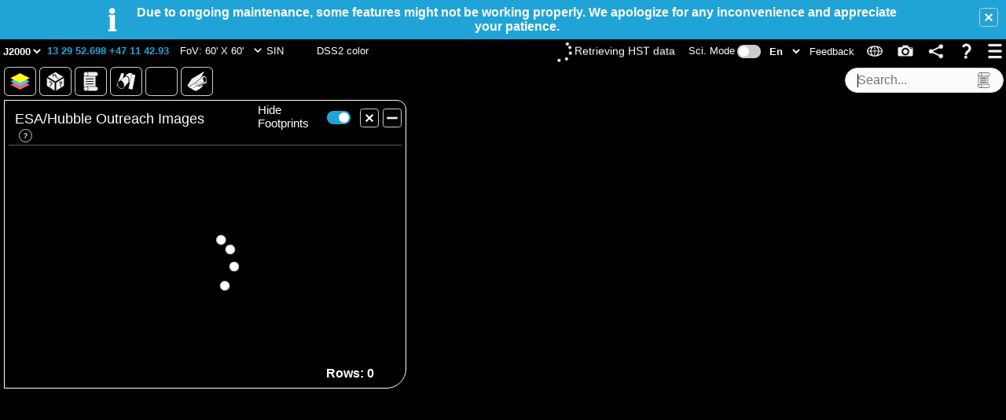

--- FILE ---
content_type: text/html;charset=UTF-8
request_url: https://sky.esa.int/esasky/?hst_image=potw1030a&hips=DSS2+color&sci=false&hide_welcome=true
body_size: 7847
content:






			<!doctype html>
		
			
		
			<html lang="en" prefix="og:http://ogp.me/ns#">
		
			<head>
		
			<meta charset="utf-8">
		
			<meta name="viewport" content="user-scalable=no, initial-scale=0.9, width=device-width">
		
			<meta name="mobile-web-app-capable" content="no">
		
			<meta name="apple-mobile-web-app-capable" content="no">
		
			<meta name="theme-color" content="rgba(0, 0, 0, 0.65)">
		
			
		
			<link rel="shortcut icon" href="images/ESASky_AVATAR.png" type="image/png" />
		
			<link type="text/css" rel="stylesheet" href="index.css">
		
			<link type="text/css" rel="stylesheet" href="js/colorpicker/colorpicker.css">
		
			<link type="text/css" rel="stylesheet" href="js/sliderSelector/sliderSelector.css">
		
			<link type="text/css" rel="stylesheet" href="js/datepicker/datepicker.css">
		
			<link href="js/tabulator/tabulator_midnight.css" rel="stylesheet">
		
			<title>ESASky 7.4.0</title>
		
			
		
			<!-- See index.jsp for documentation about next line -->
		

				<meta property="fb:app_id" content="2064431993832471" />
		        <meta property="og:url" content="https://sky.esa.int/?hst_image=potw1030a&hips=DSS2+color&sci=false&hide_welcome=true" />
				<meta property="og:type" content="website" />
				<meta property="og:locale" content="en_US" />
				<meta property="og:title" content="ESASky 7.4.0" />
				<meta property="og:description" content="ESASky is an application that allows you to visualise and download public astronomical data from space-based missions." />
				<meta property="og:image" content="https://sky.esa.int/images/fbESASky.png" />
				<meta property="og:image:type" content="image/png" />
				<meta property="og:image:width" content="1200" />
				<meta property="og:image:height" content="630" />
			
			
		
			<script type="text/javascript">
		
				window.esasky_starttime = new Date().valueOf()
		
			</script>
		
			<script type="text/javascript" src="js/api-message-handler.js"></script>
		
			<script defer type="text/javascript" src="js/config-nocache.js"></script>
		
			<!-- <script defer type="text/javascript" src="js/google-analytics-config.js"></script>-->
		
			<script defer type="text/javascript" src="js/matomo-config.js"></script>
		
			<script defer type="text/javascript" src="js/esasky-logger.js"></script>
		
			
		
			<script defer type="text/javascript" src="js/jquery/3.6.0/jquery-3.6.0.min.js"></script>
		
			
		
			<script defer type="text/javascript" src="js/highcharts/5.0.12/highcharts-modified.js"></script>
		
			<script defer type="text/javascript" src="js/highcharts/5.0.12/highcharts-more.js"></script>
		
			<script defer type="text/javascript" src="js/highcharts/5.0.12/modules/treemap.js"></script>
		
			<script defer type="text/javascript" src="js/resizeEvents/ElementQueries.js"></script>
		
			<script defer type="text/javascript" src="js/resizeEvents/ResizeSensor.js"></script>
		
			<script defer type="text/javascript" src="js/colorpicker/colorpicker.js"></script>
		
			<script defer type="text/javascript" src="js/sliderSelector/sliderSelector.js"></script>
		
			<script defer type="text/javascript" src="js/datepicker/datepicker.min.js"></script>
		
			<script defer type="text/javascript" src="js/filesaver/filesaver.min.js"></script>
		
			<script defer type="text/javascript" src="js/filesaver/canvas-toBlob.min.js"></script>
		
			<script defer type="text/javascript" src="js/tabulator/tabulator.min.js"></script>
		
			
		
			<script defer type="text/javascript" src="js/virtualAssistant/eva.js"></script>
		
			
		
			<script defer type="text/javascript" src="esasky_cl_7_4_0_2025_12_04T09_20_34Z/esasky_cl_7_4_0_2025_12_04T09_20_34Z.nocache.js"></script>
		
			
		
			<script defer type="text/javascript" src="esasky_cl_7_4_0_2025_12_04T09_20_34Z/aladin.min.js"></script>
		
			<script defer type="text/javascript" src="esasky_cl_7_4_0_2025_12_04T09_20_34Z/aladin-types-ext.js"></script>
		
			<script defer type="text/javascript" src="esasky_cl_7_4_0_2025_12_04T09_20_34Z/aladin-custom-utils.js"></script>
		
			<script defer type="text/javascript" src="esasky_cl_7_4_0_2025_12_04T09_20_34Z/aladin-custom-shapes.js"></script>
		
			
		
			<script defer type="text/javascript" src="esasky_cl_7_4_0_2025_12_04T09_20_34Z/swfupload.js"></script>
		
			<script defer type="text/javascript" src="esasky_cl_7_4_0_2025_12_04T09_20_34Z/swfupload.speed.js"></script>
		
			<script defer type="text/javascript" src="esasky_cl_7_4_0_2025_12_04T09_20_34Z/samp-2.js"></script>
		
			<script defer type="text/javascript" src="esasky_cl_7_4_0_2025_12_04T09_20_34Z/json2.js"></script>
		
			<script defer type="text/javascript" src="esasky_cl_7_4_0_2025_12_04T09_20_34Z/flXHR.js"></script>
		
			<script defer type="text/javascript" src="esasky_cl_7_4_0_2025_12_04T09_20_34Z/flensed.js"></script>
		
			<script defer type="text/javascript" src="esasky_cl_7_4_0_2025_12_04T09_20_34Z/checkplayer.js"></script>
		
			<script defer type="text/javascript" src="esasky_cl_7_4_0_2025_12_04T09_20_34Z/swfobject.js"></script>
		
			<script defer type="text/javascript" src="esasky_cl_7_4_0_2025_12_04T09_20_34Z/esasky-samp.js"></script>
		
			<script defer type="text/javascript" src="js/openseadragon.min.js"></script>
		
			
		
			
		
			
		
			
		
			
		
			</head>
		
			<body>
		
				<!-- OPTIONAL: include this if you want history support -->
		
				<iframe src="javascript:''" id="__gwt_historyFrame" tabIndex='-1'
		
					style="position: absolute; width: 0; height: 0; border: 0"
		
					title="History"></iframe>
		
				<!-- RECOMMENDED if your web app will not function without JavaScript enabled -->
		
				<noscript>
		
					<div
		
						style="width: 22em; position: absolute; left: 50%; margin-left: -11em; color: red; background-color: white; border: 1px solid red; padding: 4px; font-family: sans-serif">
		
						Your web browser must have JavaScript enabled in order for this
		
						application to display correctly.</div>
		
				</noscript>
		
				<iframe id="__savingFrame" class="__savingFrame" style="display: none;" title="Saving frame"></iframe>
		
				<iframe id="__printingFrame"
		
					style="position: absolute; width: 0; height: 0; border: 0"
		
					title="Printing frame"></iframe>
		
				<!-- Inline style to prevent huge logo while loading css -->
		
				<div id="esa-logo" style="max-width: 500px; max-height: 500px; top: 50%; left: 50%; position: absolute; transform: translate(-50%, -50%)">
		
					<img src="images/ESASky_key_visual.png" id="esa-logo-image" alt="ESASky logo"/> <br /> <br />
		
					<div id="loading"
		
						style="color: white; font-family: Arial Unicode MS, Arial, sans-serif;">
		
						<div class="esasky__spinner">
		
							<div></div>
		
							<div></div>
		
							<div></div>
		
							<div></div>
		
							<div></div>
		
						</div>
		
						&nbsp;&nbsp;Loading ESASky 7.4.0
		
					</div>
		
					<div id="reloadMessage"></div>
		
				</div>
		
			
		
				<input type="hidden" id="localeLanguage" value=navigator.language />
		
			</body>
		
			<script defer type="text/javascript"
		
				src="js/xregexp/xregexp.js"></script>
		
			<script type="text/javascript">
		
				window.oncontextmenu = function(e){
		
					if(e.target.nodeName == "INPUT"){return true;}
		
					return false;
		
				};
		
			</script>
		
			
		
			<app-timeviz-root></app-timeviz-root>
		
			<app-datalabs-root></app-datalabs-root>
		
			
		
			<script src="/timeviz/runtime.js" type="module"></script>
		
			<script src="/timeviz/polyfills.js" type="module"></script>
		
			<script src="/timeviz/main.js" type="module"></script>
		
			<link type="text/css" rel="stylesheet" href="/timeviz/styles.css">
		
			
		
			<script src="datalabs/runtime.js" type="module"></script>
		
			<script src="datalabs/polyfills.js" type="module"></script>
		
			<script src="datalabs/main.js" type="module"></script>
		
			<link type="text/css" rel="stylesheet" href="datalabs/styles.css">
		
			
		
			</html>
		


--- FILE ---
content_type: text/css
request_url: https://sky.esa.int/esasky/index.css
body_size: 1675
content:
@CHARSET "UTF-8";
 
html, body {
    height: 100%;
    background-color: #000 !important;
}

h2 {
    font-family: NotesEsaBold, "Trebuchet MS", Tahoma, Arial, sans-serif;
    font-size: 18px;
    line-height: 15px;
    font-weight: bold;
    text-transform: uppercase;
    color: #3277a6;
    text-decoration: none;
    margin: 0;
    padding: 0;
    -webkit-user-select: none;
    -khtml-user-select: none;
    -moz-user-select: none;
    -o-user-select: none;
    user-select: none;
    cursor: default
}

#loading {
    text-align: center;
    font-size: small !important;
}

#reloadMessage {
    text-align: center;
    font-size: medium !important;
    margin-top: 10px;
}

#esa-logo {
    position: absolute;
    top: 50%;
    left: 50%;
    transform: translate(-50%, -50%);
    height: 100%;
    width: 100%;
    max-height: 500px;
    max-width: 500px;
}

#esa-logo-image{
	display: block;
	margin: auto;
    height: auto;
    width: auto;
    max-width: 100%;
    max-height: 80%;
}

.esasky__spinner{width:32px;height:30px;display: inline-block;vertical-align:middle;}.esasky__spinner div{animation:esasky__spinner 1.5s cubic-bezier(.5,0,.5,1) infinite;transform-origin:15px 15px}.esasky__spinner div:after{content:" ";display:block;position:absolute;width:4px;height:4px;border-radius:50%;background:#fff;margin:-3px 0 0 -3px;top:4px;left:17px}@keyframes esasky__spinner{0%{transform:rotate(0)}100%{transform:rotate(360deg)}}
.esasky__spinner div:nth-child(1), .esasky__spinner_large div:nth-child(1) {
	animation-delay: -0.4s;
}
.esasky__spinner div:nth-child(2), .esasky__spinner__large div:nth-child(2) {
	animation-delay: -0.30s;
}
.esasky__spinner div:nth-child(3), .esasky__spinner__large div:nth-child(3) {
	animation-delay: -0.20s;
}
.esasky__spinner div:nth-child(4), .esasky__spinner__large div:nth-child(4) {
	animation-delay: -0.10s;
}

--- FILE ---
content_type: text/css
request_url: https://sky.esa.int/esasky/js/colorpicker/colorpicker.css
body_size: 2958
content:
.colorpicker {
	width: 200px;
	height: 192px;
	overflow: hidden;
	position: absolute;
	background: rgba(0, 0, 0, 0.9);
	border: 1px solid white;
	border-bottom-right-radius: 25px;
    border-top-right-radius: 12px;
	display: none;
  	z-index: 1000;
}
.colorpicker_color {
	width: 150px;
	height: 150px;
	left: 5px;
	top: 33px;
	position: absolute;
	background: #f00;
	overflow: hidden;
	cursor: crosshair;
}
.colorpicker_color div {
	position: absolute;
	top: 0;
	left: 0;
	width: 150px;
	height: 150px;
	background: url(images/colorpicker_overlay.png);
}
.colorpicker_color div div {
	position: absolute;
	top: 0;
	left: 0;
	width: 11px;
	height: 11px;
	overflow: hidden;
	background: url(images/colorpicker_select.gif);
	margin: -5px 0 0 -5px;
}
.colorpicker_hue {
	position: absolute;
	top: 33px;
	left: 160px;
	width: 35px;
	height: 150px;
	cursor: n-resize;
	background: url(images/colorpicker_hue.png);
    background-position-x: 9px;
    background-repeat: no-repeat;
}
.colorpicker_hue div {
	position: absolute;
	width: 35px;
	height: 9px;
	overflow: hidden;
	background: url(images/colorpicker_indic.gif) left top;
	margin: -4px 0 0 0;
	left: 0px;
}
.colorpicker_new_color {
	position: absolute;
	width: 60px;
	height: 30px;
	left: 213px;
	top: 13px;
	background: #f00;
	display: none;
}
.colorpicker_current_color {
	position: absolute;
	width: 60px;
	height: 30px;
	left: 283px;
	top: 13px;
	background: #f00;
	display: none;
}
.colorpicker input {
	background-color: transparent;
	border: 1px solid transparent;
	position: absolute;
	text-align: center;
	margin: 0;
	padding: 0;
	height: 20px;
	width: 58px;
}
.colorpicker_hex {
	position: absolute;
	width: 60px;
	height: 22px;
	background: white;
	left: 50px;
	top: 5px;
}

.colorpicker_field {
	height: 22px;
	width: 62px;
	background-position: top;
	position: absolute;
}
.colorpicker_field span {
	position: absolute;
	width: 12px;
	height: 22px;
	overflow: hidden;
	top: 0;
	right: 0;
	cursor: n-resize;
}
.colorpicker_rgb_r {
	background-image: url(images/colorpicker_rgb_r.png);
	top: 52px;
	left: 212px;
	display: none;
}
.colorpicker_rgb_g {
	background-image: url(images/colorpicker_rgb_g.png);
	top: 82px;
	left: 212px;
	display: none;
}
.colorpicker_rgb_b {
	background-image: url(images/colorpicker_rgb_b.png);
	top: 112px;
	left: 212px;
	display: none;
}
.colorpicker_hsb_h {
	background-image: url(images/colorpicker_hsb_h.png);
	top: 52px;
	left: 282px;
	display: none;
}
.colorpicker_hsb_s {
	background-image: url(images/colorpicker_hsb_s.png);
	top: 82px;
	left: 282px;
	display: none;
}
.colorpicker_hsb_b {
	background-image: url(images/colorpicker_hsb_b.png);
	top: 112px;
	left: 282px;
	display: none;
}
.colorpicker_submit {
	position: absolute;
	width: 22px;
	height: 22px;
	background: url(images/colorpicker_submit.png) top;
	left: 322px;
	top: 142px;
	overflow: hidden;
	display: none;
}
.colorpicker_focus {
	background-position: center;
}
.colorpicker_hex.colorpicker_focus {
	background-position: bottom;
}
.colorpicker_submit.colorpicker_focus {
	background-position: bottom;
}
.colorpicker_slider {
	background-position: bottom;
}

--- FILE ---
content_type: text/css
request_url: https://sky.esa.int/esasky/js/datepicker/datepicker.css
body_size: 5146
content:
.qs-datepicker {
  color: white;
  position: absolute;
  width: 250px;
  display: -ms-flexbox;
  display: flex;
  -ms-flex-direction: column;
      flex-direction: column;
  font-family: sans-serif;
  font-size: 14px;
  z-index: 9001;
  -webkit-user-select: none;
     -moz-user-select: none;
      -ms-user-select: none;
          user-select: none;
  border: 1px solid gray;
  border-radius: 4.22275px;
  overflow: hidden;
  background: transparent;
  box-shadow: 0 20px 20px -15px rgba(0, 0, 0, 0.3);
}
.qs-datepicker * {
  box-sizing: border-box;
}
.qs-datepicker.qs-centered {
  position: fixed;
  top: 50%;
  left: 50%;
  transform: translate(-50%, -50%);
}
.qs-datepicker.qs-hidden {
  display: none;
}
.qs-datepicker .qs-overlay {
  position: absolute;
  top: 0;
  left: 0;
  background: rgba(0, 0, 0, 0.75);
  color: white;
  width: 100%;
  height: 100%;
  padding: .5em;
  z-index: 1;
  opacity: 1;
  transition: opacity 0.3s;
  display: -ms-flexbox;
  display: flex;
  -ms-flex-direction: column;
      flex-direction: column;
  -ms-flex-align: center;
      align-items: center;
}
.qs-datepicker .qs-overlay.qs-hidden {
  opacity: 0;
  z-index: -1;
}
.qs-datepicker .qs-overlay .qs-close {
  -ms-flex-item-align: end;
      align-self: flex-end;
  display: inline-table;
  padding: .5em;
  line-height: .77;
  cursor: pointer;
  position: absolute;
}
.qs-datepicker .qs-overlay .qs-overlay-year {
  display: block;
  border: none;
  background: transparent;
  border-bottom: 1px solid white;
  border-radius: 0;
  color: white;
  font-size: 14px;
  padding: .25em 0;
  margin: auto 0 .5em;
  width: calc(100% - 1em);
}
.qs-datepicker .qs-overlay .qs-overlay-year::-webkit-inner-spin-button {
  -webkit-appearance: none;
}
.qs-datepicker .qs-overlay .qs-submit,
.qs-close {
  border: 1px solid #CCCCCC;
  border-radius: 4.22275px;
  padding: .5em;
  margin: 0 auto auto;
  cursor: pointer;
}

.qs-datepicker .qs-overlay .qs-submit:hover,
.qs-close:hover {
  border: 1px solid #EEEEEE;
  background: rgba(255, 255, 255, 0.15);
}

.qs-datepicker .qs-overlay .qs-submit:active,
.qs-close:active {
  border: 1px solid #FFFFFF;
  background: rgba(255, 255, 255, 0.3);
}

.qs-datepicker .qs-overlay .qs-submit.qs-disabled {
  color: gray;
  border-color: gray;
  cursor: not-allowed;
}
.qs-datepicker .qs-controls {
  width: 100%;
  display: -ms-flexbox;
  display: flex;
  -ms-flex-pack: justify;
      justify-content: space-between;
  -ms-flex-align: center;
      align-items: center;
  -ms-flex-positive: 1;
      flex-grow: 1;
  -ms-flex-negative: 0;
      flex-shrink: 0;
  background: rgba(255, 255, 255, 0.05);
  filter: blur(0px);
  transition: filter 0.3s;
}
.qs-datepicker .qs-controls.qs-blur {
  filter: blur(5px);
}
.qs-datepicker .qs-arrow {
  height: 25px;
  width: 25px;
  position: relative;
  cursor: pointer;
  border-radius: 5px;
  transition: background .15s;
}
.qs-datepicker .qs-arrow:hover {
  background: rgba(255, 255, 255, 0.15);
}
.qs-datepicker .qs-arrow:active {
  background: rgba(255, 255, 255, 0.3);
}
.qs-datepicker .qs-arrow:hover.qs-left:after {
  border-right-color: white;
}
.qs-datepicker .qs-arrow:hover.qs-right:after {
  border-left-color: white;
}
.qs-datepicker .qs-arrow:after {
  content: '';
  border: 6.25px solid transparent;
  position: absolute;
  top: 50%;
  transition: border .2s;
}
.qs-datepicker .qs-arrow.qs-left:after {
  border-right-color: gray;
  right: 50%;
  transform: translate(25%, -50%);
}
.qs-datepicker .qs-arrow.qs-right:after {
  border-left-color: gray;
  left: 50%;
  transform: translate(-25%, -50%);
}
.qs-datepicker .qs-month-year {
  font-weight: bold;
  transition: border .2s;
  border-bottom: 1px solid transparent;
  cursor: pointer;
  padding: 4px 15px;
}
.qs-datepicker .qs-month-year:hover {
	background: rgba(255, 255, 255, 0.15);
}
.qs-datepicker .qs-month-year:active{
	background: rgba(255, 255, 255, 0.3);
}
.qs-datepicker .qs-month-year:focus,
.qs-datepicker .qs-month-year:active:focus {
  outline: none;
}
.qs-datepicker .qs-month {
  padding-right: .5ex;
}
.qs-datepicker .qs-year {
  padding-left: .5ex;
}
.qs-datepicker .qs-squares {
  display: -ms-flexbox;
  display: flex;
  -ms-flex-wrap: wrap;
      flex-wrap: wrap;
  padding: 5px;
  filter: blur(0px);
  transition: filter 0.3s;
}
.qs-datepicker .qs-squares.qs-blur {
  filter: blur(5px);
}
.qs-datepicker .qs-square {
  width: 14.28571429%;
  height: 25px;
  display: -ms-flexbox;
  display: flex;
  -ms-flex-align: center;
      align-items: center;
  -ms-flex-pack: center;
      justify-content: center;
  cursor: pointer;
  transition: background .1s;
  border-radius: 4.22275px;
}
.qs-datepicker .qs-square.qs-current {
  font-weight: bold;
}
.qs-datepicker .qs-square.qs-active {
  background: rgba(255, 255, 255, 0.3);
}
.qs-datepicker .qs-square.qs-disabled span {
  opacity: .2;
}
.qs-datepicker .qs-square.qs-empty {
  cursor: default;
}
.qs-datepicker .qs-square.qs-disabled {
  cursor: not-allowed;
}
.qs-datepicker .qs-square.qs-day {
  cursor: default;
  font-weight: bold;
  color: #CCCCCC;
}
.qs-datepicker .qs-square:not(.qs-empty):not(.qs-disabled):not(.qs-day):hover {
  background: rgba(255, 255, 255, 0.15);
}
.qs-datepicker .qs-square:not(.qs-empty):not(.qs-disabled):not(.qs-day):active {
  background: rgba(255, 255, 255, 0.3);
}


--- FILE ---
content_type: text/css
request_url: https://sky.esa.int/esasky/js/tabulator/tabulator_midnight.css
body_size: 26193
content:
/* Tabulator v4.9.1 (c) Oliver Folkerd */
.tabulator {
  position: relative;
  overflow: hidden;
  font-size: 14px;
  text-align: left;
  -ms-transform: translatez(0);
  transform: translatez(0);
}

.tabulator[tabulator-layout="fitDataFill"] .tabulator-tableHolder .tabulator-table {
  min-width: 100%;
}

.tabulator.tabulator-block-select {
  -webkit-user-select: none;
     -moz-user-select: none;
      -ms-user-select: none;
          user-select: none;
}

.tabulator .tabulator-header {
  position: relative;
  box-sizing: border-box;
  width: 100%;
  border-bottom: 1px solid #999;
  background-color: #e3e3e3;
  color: #000;
  font-weight: bold;
  white-space: nowrap;
  overflow: hidden;
  -moz-user-select: none;
  -khtml-user-select: none;
  -webkit-user-select: none;
  -o-user-select: none;
}

.tabulator .tabulator-header.tabulator-header-hidden {
  display: none;
}

.tabulator .tabulator-header .tabulator-col {
  display: inline-block;
  position: relative;
  box-sizing: border-box;
  border-right: 1px solid #aaa;
  text-align: left;
  vertical-align: bottom;
  overflow: hidden;
}

.tabulator .tabulator-header .tabulator-col.tabulator-moving {
  position: absolute;
  border: 1px solid #999;
  background: #fff;
  pointer-events: none;
}

.tabulator .tabulator-header .tabulator-col .tabulator-col-content {
  box-sizing: border-box;
  position: relative;
  padding: 4px;
}

.tabulator .tabulator-header .tabulator-col .tabulator-col-content .tabulator-header-menu-button {
  padding: 0 8px;
}

.tabulator .tabulator-header .tabulator-col .tabulator-col-content .tabulator-header-menu-button:hover {
  cursor: pointer;
  opacity: .6;
}

.tabulator .tabulator-header .tabulator-col .tabulator-col-content .tabulator-col-title {
  box-sizing: border-box;
  width: 100%;
  white-space: nowrap;
  overflow: hidden;
  text-overflow: ellipsis;
  vertical-align: bottom;
  text-align: center;
}

.tabulator .tabulator-header .tabulator-col .tabulator-col-content .tabulator-col-title .tabulator-title-editor {
  box-sizing: border-box;
  width: 100%;
  border: 1px solid #999;
  padding: 1px;
  background: #444;
  color: #fff;
}

.tabulator .tabulator-header .tabulator-col .tabulator-col-content .tabulator-arrow {
  display: inline-block;
  position: absolute;
  top: 9px;
  right: 8px;
  width: 0;
  height: 0;
  border-left: 6px solid transparent;
  border-right: 6px solid transparent;
  border-bottom: 6px solid #595959;
}

.tabulator .tabulator-header .tabulator-col.tabulator-col-group .tabulator-col-group-cols {
  position: relative;
  display: -ms-flexbox;
  display: flex;
  border-top: 1px solid #aaa;
  overflow: hidden;
  margin-right: -1px;
}

.tabulator .tabulator-header .tabulator-col:first-child .tabulator-col-resize-handle.prev {
  display: none;
}

.tabulator .tabulator-header .tabulator-col .tabulator-header-filter {
  position: relative;
  box-sizing: border-box;
  margin-top: 2px;
  width: 100%;
  text-align: center;
  pointer-events: none;
}

.tabulator-header-filter-disabled{
	pointer-events:none !important;
}

.tabulator .tabulator-header .tabulator-col .tabulator-header-filter textarea {
  height: auto !important;
  pointer-events: auto;
}

.tabulator .tabulator-header .tabulator-col .tabulator-header-filter svg {
  margin-top: 3px;
  pointer-events: auto;
}

.tabulator .tabulator-header .tabulator-col .tabulator-header-filter input, .tabulator .tabulator-header .tabulator-col .tabulator-header-filter select {
  border: 1px solid #AAA;
  background: #fff;
  color: #000;
  pointer-events: auto;
}

.tabulator .tabulator-header .tabulator-col .tabulator-header-filter input::-ms-clear {
  width: 0;
  height: 0;
}

.tabulator .tabulator-header .tabulator-col.tabulator-sortable .tabulator-col-title {
  padding-right: 25px;
}

.tabulator .tabulator-header .tabulator-col.tabulator-sortable:hover {
  cursor: pointer;
/*   background-color: #d0d0d0; */
}

.tabulator .tabulator-header .tabulator-col.tabulator-sortable[aria-sort="none"] .tabulator-col-content .tabulator-arrow {
  border-top: none;
  border-bottom: 6px solid #595959;
}

.tabulator .tabulator-header .tabulator-col.tabulator-sortable[aria-sort="asc"] .tabulator-col-content .tabulator-arrow {
  border-top: none;
  border-bottom: 6px solid #20a4d8;
}

.tabulator .tabulator-header .tabulator-col.tabulator-sortable[aria-sort="desc"] .tabulator-col-content .tabulator-arrow {
  border-top: 6px solid #20a4d8;
  border-bottom: none;
}

.tabulator .tabulator-header .tabulator-col.tabulator-col-vertical .tabulator-col-content .tabulator-col-title {
  -ms-writing-mode: tb-rl;
      writing-mode: vertical-rl;
  text-orientation: mixed;
  display: -ms-flexbox;
  display: flex;
  -ms-flex-align: center;
      align-items: center;
  -ms-flex-pack: center;
      justify-content: center;
}

.tabulator .tabulator-header .tabulator-col.tabulator-col-vertical.tabulator-col-vertical-flip .tabulator-col-title {
  -ms-transform: rotate(180deg);
      transform: rotate(180deg);
}

.tabulator .tabulator-header .tabulator-col.tabulator-col-vertical.tabulator-sortable .tabulator-col-title {
  padding-right: 0;
  padding-top: 20px;
}

.tabulator .tabulator-header .tabulator-col.tabulator-col-vertical.tabulator-sortable.tabulator-col-vertical-flip .tabulator-col-title {
  padding-right: 0;
  padding-bottom: 20px;
}

.tabulator .tabulator-header .tabulator-col.tabulator-col-vertical.tabulator-sortable .tabulator-arrow {
  right: calc(50% - 6px);
}

.tabulator .tabulator-header .tabulator-frozen {
  display: inline-block;
  position: absolute;
  z-index: 10;
}

.tabulator .tabulator-header .tabulator-frozen.tabulator-frozen-left {
  border-right: 2px solid #888;
}

.tabulator .tabulator-header .tabulator-frozen.tabulator-frozen-right {
  border-left: 2px solid #888;
}

.tabulator .tabulator-header .tabulator-calcs-holder {
  box-sizing: border-box;
  min-width: 600%;
  background: #1a1a1a !important;
  border-top: 1px solid #888;
  border-bottom: 1px solid #aaa;
  overflow: hidden;
}

.tabulator .tabulator-header .tabulator-calcs-holder .tabulator-row {
  background: #1a1a1a !important;
}

.tabulator .tabulator-header .tabulator-calcs-holder .tabulator-row .tabulator-col-resize-handle {
  display: none;
}

.tabulator .tabulator-header .tabulator-frozen-rows-holder {
  min-width: 600%;
}

.tabulator .tabulator-header .tabulator-frozen-rows-holder:empty {
  display: none;
}

.tabulator .tabulator-tableHolder {
  position: relative;
  width: 100%;
  white-space: nowrap;
  overflow: auto;
  -webkit-overflow-scrolling: touch;
}

.tabulator .tabulator-tableHolder:focus {
  outline: none;
}

.tabulator .tabulator-tableHolder .tabulator-placeholder {
  box-sizing: border-box;
  display: -ms-flexbox;
  display: flex;
  -ms-flex-align: center;
      align-items: center;
  width: 100%;
}

.tabulator .tabulator-tableHolder .tabulator-placeholder[tabulator-render-mode="virtual"] {
  min-height: 100%;
  min-width: 100%;
}

.tabulator .tabulator-tableHolder .tabulator-placeholder span {
  display: inline-block;
  margin: 0 auto;
  padding: 10px;
  color: #eee;
  font-weight: bold;
  font-size: 20px;
}

.tabulator .tabulator-tableHolder .tabulator-table {
  position: relative;
  display: inline-block;
  white-space: nowrap;
  overflow: visible;
  color: #fff;
}

.tabulator .tabulator-tableHolder .tabulator-table .tabulator-row.tabulator-calcs {
  font-weight: bold;
  background: #373737 !important;
}

.tabulator .tabulator-tableHolder .tabulator-table .tabulator-row.tabulator-calcs.tabulator-calcs-top {
  border-bottom: 2px solid #888;
}

.tabulator .tabulator-tableHolder .tabulator-table .tabulator-row.tabulator-calcs.tabulator-calcs-bottom {
  border-top: 2px solid #888;
}

.tabulator .tabulator-col-resize-handle {
  position: absolute;
  right: 0;
  top: 0;
  bottom: 0;
  width: 5px;
}

.tabulator .tabulator-col-resize-handle.prev {
  left: 0;
  right: auto;
}

.tabulator .tabulator-col-resize-handle:hover {
  cursor: ew-resize;
}

.tabulator .tabulator-footer {
  padding: 0px 30px;
  background-color: transparent;
  text-align: right;
  color: #333;
  font-weight: bold;
  display: flex;
  justify-content: space-between;
  white-space: nowrap;
  -ms-user-select: none;
      user-select: none;
  -moz-user-select: none;
  -khtml-user-select: none;
  -webkit-user-select: none;
  -o-user-select: none;
}

.tabulator .tabulator-footer .tabulator-calcs-holder {
  box-sizing: border-box;
  width: calc(100% + 20px);
  margin: -5px -10px 5px -10px;
  text-align: left;
  background: #262626 !important;
  border-bottom: 1px solid #888;
  border-top: 1px solid #888;
  overflow: hidden;
}

.tabulator .tabulator-footer .tabulator-calcs-holder .tabulator-row {
  background: #262626 !important;
  color: #fff;
}

.tabulator .tabulator-footer .tabulator-calcs-holder .tabulator-row .tabulator-col-resize-handle {
  display: none;
}

.tabulator .tabulator-footer .tabulator-calcs-holder:only-child {
  margin-bottom: -5px;
  border-bottom: none;
}

.tabulator .tabulator-footer .tabulator-paginator label {
  color: #fff;
}

.tabulator .tabulator-footer .tabulator-page-size {
  display: inline-block;
  margin: 0 5px;
  padding: 2px 5px;
  border: 1px solid #aaa;
  border-radius: 3px;
}

.tabulator .tabulator-footer .tabulator-pages {
  margin: 0 7px;
}

.tabulator .tabulator-footer .tabulator-page {
  display: inline-block;
  margin: 0 2px;
  padding: 2px 5px;
  border: 1px solid #aaa;
  border-radius: 3px;
  background: rgba(255, 255, 255, 0.2);
  color: #333;
  font-family: inherit;
  font-weight: inherit;
  font-size: inherit;
}

.tabulator .tabulator-footer .tabulator-page.active {
  color: #fff;
}

.tabulator .tabulator-footer .tabulator-page:disabled {
  opacity: .5;
}

.tabulator .tabulator-footer .tabulator-page:not(.disabled):hover {
  cursor: pointer;
  background: rgba(0, 0, 0, 0.2);
  color: #fff;
}

.tabulator .tabulator-loader {
  position: absolute;
  display: -ms-flexbox;
  display: flex;
  -ms-flex-align: center;
      align-items: center;
  top: 0;
  left: 0;
  z-index: 100;
  height: 100%;
  width: 100%;
  background: rgba(0, 0, 0, 0.4);
  text-align: center;
}

.tabulator .tabulator-loader .tabulator-loader-msg {
  display: inline-block;
  margin: 0 auto;
  padding: 10px 20px;
  border-radius: 10px;
  background: #fff;
  font-weight: bold;
  font-size: 16px;
}

.tabulator .tabulator-loader .tabulator-loader-msg.tabulator-loading {
  border: 4px solid #333;
  color: #000;
}

.tabulator .tabulator-loader .tabulator-loader-msg.tabulator-error {
  border: 4px solid #D00;
  color: #590000;
}

.tabulator-row {
  position: relative;
  box-sizing: border-box;
  min-height: 22px;
}

.tabulator-row:nth-child(even) {
  background-color: rgba(255, 255, 255, 0.05);
}

.tabulator-row.tabulator-selectable:hover {
  background-color: rgba(255, 255, 255, 0.15);
  cursor: pointer;
}

.tabulator-row.tabulator-selected {
  background-color: rgba(255, 255, 255, 0.3);
}

.tabulator-row.tabulator-selected:hover {
  background-color: rgba(255, 255, 255, 0.20);
  cursor: pointer;
}

.tabulator-row.tabulator-moving {
  position: absolute;
  border-top: 1px solid #888;
  border-bottom: 1px solid #888;
  pointer-events: none !important;
  z-index: 15;
}

.tabulator-row .tabulator-row-resize-handle {
  position: absolute;
  right: 0;
  bottom: 0;
  left: 0;
  height: 5px;
}

.tabulator-row .tabulator-row-resize-handle.prev {
  top: 0;
  bottom: auto;
}

.tabulator-row .tabulator-row-resize-handle:hover {
  cursor: ns-resize;
}

.tabulator-row .tabulator-frozen {
  display: inline-block;
  position: absolute;
  background-color: inherit;
  z-index: 10;
}

.tabulator-row .tabulator-frozen.tabulator-frozen-left {
  border-right: 2px solid #888;
}

.tabulator-row .tabulator-frozen.tabulator-frozen-right {
  border-left: 2px solid #888;
}

.tabulator-row .tabulator-responsive-collapse {
  box-sizing: border-box;
  padding: 5px;
  border-top: 1px solid #888;
  border-bottom: 1px solid #888;
}

.tabulator-row .tabulator-responsive-collapse:empty {
  display: none;
}

.tabulator-row .tabulator-responsive-collapse table {
  font-size: 14px;
}

.tabulator-row .tabulator-responsive-collapse table tr td {
  position: relative;
}

.tabulator-row .tabulator-responsive-collapse table tr td:first-of-type {
  padding-right: 10px;
}

.tabulator-row .tabulator-cell {
  display: inline-block;
  position: relative;
  box-sizing: border-box;
  padding: 4px;
  border-right: 1px solid #888;
  vertical-align: middle;
  white-space: nowrap;
  overflow: hidden;
  text-overflow: ellipsis;
}

.tabulator-row .tabulator-cell.tabulator-editing {
  border: 1px solid #999;
  outline: none;
  padding: 0;
}

.tabulator-row .tabulator-cell.tabulator-editing input, .tabulator-row .tabulator-cell.tabulator-editing select {
  border: 1px;
  background: transparent;
  color: lightgrey;
}

.tabulator-row .tabulator-cell.tabulator-validation-fail {
  border: 1px solid #dd0000;
}

.tabulator-row .tabulator-cell.tabulator-validation-fail input, .tabulator-row .tabulator-cell.tabulator-validation-fail select {
  border: 1px;
  background: transparent;
  color: #dd0000;
}

.tabulator-row .tabulator-cell:first-child .tabulator-col-resize-handle.prev {
  display: none;
}

.tabulator-row .tabulator-cell.tabulator-row-handle {
  display: -ms-inline-flexbox;
  display: inline-flex;
  -ms-flex-align: center;
      align-items: center;
  -moz-user-select: none;
  -khtml-user-select: none;
  -webkit-user-select: none;
  -o-user-select: none;
}

.tabulator-row .tabulator-cell.tabulator-row-handle .tabulator-row-handle-box {
  width: 80%;
}

.tabulator-row .tabulator-cell.tabulator-row-handle .tabulator-row-handle-box .tabulator-row-handle-bar {
  width: 100%;
  height: 3px;
  margin-top: 2px;
  background: #666;
}

.tabulator-row .tabulator-cell .tabulator-data-tree-branch {
  display: inline-block;
  vertical-align: middle;
  height: 9px;
  width: 7px;
  margin-top: -9px;
  margin-right: 5px;
  border-bottom-left-radius: 1px;
  border-left: 2px solid #888;
  border-bottom: 2px solid #888;
}

.tabulator-row .tabulator-cell .tabulator-data-tree-control {
  display: -ms-inline-flexbox;
  display: inline-flex;
  -ms-flex-pack: center;
      justify-content: center;
  -ms-flex-align: center;
      align-items: center;
  vertical-align: middle;
  height: 11px;
  width: 11px;
  margin-right: 5px;
  border: 1px solid #fff;
  border-radius: 2px;
  background: rgba(0, 0, 0, 0.1);
  overflow: hidden;
}

.tabulator-row .tabulator-cell .tabulator-data-tree-control:hover {
  cursor: pointer;
  background: rgba(0, 0, 0, 0.2);
}

.tabulator-row .tabulator-cell .tabulator-data-tree-control .tabulator-data-tree-control-collapse {
  display: inline-block;
  position: relative;
  height: 7px;
  width: 1px;
  background: transparent;
}

.tabulator-row .tabulator-cell .tabulator-data-tree-control .tabulator-data-tree-control-collapse:after {
  position: absolute;
  content: "";
  left: -3px;
  top: 3px;
  height: 1px;
  width: 7px;
  background: #fff;
}

.tabulator-row .tabulator-cell .tabulator-data-tree-control .tabulator-data-tree-control-expand {
  display: inline-block;
  position: relative;
  height: 7px;
  width: 1px;
  background: #fff;
}

.tabulator-row .tabulator-cell .tabulator-data-tree-control .tabulator-data-tree-control-expand:after {
  position: absolute;
  content: "";
  left: -3px;
  top: 3px;
  height: 1px;
  width: 7px;
  background: #fff;
}

.tabulator-row .tabulator-cell .tabulator-responsive-collapse-toggle {
  display: -ms-inline-flexbox;
  display: inline-flex;
  -ms-flex-align: center;
      align-items: center;
  -ms-flex-pack: center;
      justify-content: center;
  -moz-user-select: none;
  -khtml-user-select: none;
  -webkit-user-select: none;
  -o-user-select: none;
  height: 15px;
  width: 15px;
  border-radius: 20px;
  background: #fff;
  color: #666;
  font-weight: bold;
  font-size: 1.1em;
}

.tabulator-row .tabulator-cell .tabulator-responsive-collapse-toggle:hover {
  opacity: .7;
}

.tabulator-row .tabulator-cell .tabulator-responsive-collapse-toggle.open .tabulator-responsive-collapse-toggle-close {
  display: initial;
}

.tabulator-row .tabulator-cell .tabulator-responsive-collapse-toggle.open .tabulator-responsive-collapse-toggle-open {
  display: none;
}

.tabulator-row .tabulator-cell .tabulator-responsive-collapse-toggle .tabulator-responsive-collapse-toggle-close {
  display: none;
}

.tabulator-row .tabulator-cell .tabulator-traffic-light {
  display: inline-block;
  height: 14px;
  width: 14px;
  border-radius: 14px;
}

.tabulator-row.tabulator-group {
  box-sizing: border-box;
  border-bottom: 1px solid #999;
  border-right: 1px solid #888;
  border-top: 1px solid #999;
  padding: 5px;
  padding-left: 10px;
  background: transparent;
  font-weight: bold;
  color: #333;
  min-width: 100%;
}

.tabulator-row.tabulator-group:hover {
  cursor: pointer;
  background-color: rgba(255, 255, 255, 0.1);
}
.tabulator-row.tabulator-group:active{
  cursor: pointer;
  background-color: rgba(255, 255, 255, 0.3);
}

.tabulator-row.tabulator-group.tabulator-group-visible .tabulator-arrow {
  margin-right: 10px;
  border-left: 6px solid transparent;
  border-right: 6px solid transparent;
  border-top: 6px solid #DDD;
  border-bottom: 0;
}

.tabulator-row.tabulator-group.tabulator-group-level-1 {
  padding-left: 30px;
}

.tabulator-row.tabulator-group.tabulator-group-level-2 {
  padding-left: 50px;
}

.tabulator-row.tabulator-group.tabulator-group-level-3 {
  padding-left: 70px;
}

.tabulator-row.tabulator-group.tabulator-group-level-4 {
  padding-left: 90px;
}

.tabulator-row.tabulator-group.tabulator-group-level-5 {
  padding-left: 110px;
}

.tabulator-row.tabulator-group .tabulator-group-toggle {
  display: inline-block;
}

.tabulator-row.tabulator-group .tabulator-arrow {
  display: inline-block;
  width: 0;
  height: 0;
  margin-right: 16px;
  border-top: 6px solid transparent;
  border-bottom: 6px solid transparent;
  border-right: 0;
  border-left: 6px solid #666;
  vertical-align: middle;
}

.tabulator-row.tabulator-group span {
  margin-left: 10px;
  color: #666;
}

.tabulator-menu {
  position: absolute;
  display: inline-block;
  box-sizing: border-box;
  background: #666;
  border: 1px solid #888;
  box-shadow: 0 0 5px 0 rgba(0, 0, 0, 0.2);
  font-size: 14px;
  overflow-y: auto;
  -webkit-overflow-scrolling: touch;
  z-index: 10000;
}

.tabulator-menu .tabulator-menu-item {
  position: relative;
  box-sizing: border-box;
  padding: 5px 10px;
  -webkit-user-select: none;
      -ms-user-select: none;
          user-select: none;
}

.tabulator-menu .tabulator-menu-item.tabulator-menu-item-disabled {
  opacity: .5;
}

.tabulator-menu .tabulator-menu-item:not(.tabulator-menu-item-disabled):hover {
  cursor: pointer;
  background: #444;
}

.tabulator-menu .tabulator-menu-item.tabulator-menu-item-submenu {
  padding-right: 25px;
}

.tabulator-menu .tabulator-menu-item.tabulator-menu-item-submenu::after {
  display: inline-block;
  position: absolute;
  top: calc(5px + .4em);
  right: 10px;
  height: 7px;
  width: 7px;
  content: '';
  border-width: 1px 1px 0 0;
  border-style: solid;
  border-color: #888;
  vertical-align: top;
  -ms-transform: rotate(45deg);
      transform: rotate(45deg);
}

.tabulator-menu .tabulator-menu-separator {
  border-top: 1px solid #888;
}

.tabulator-edit-select-list {
  position: absolute;
  display: inline-block;
  box-sizing: border-box;
  max-height: 200px;
  background: #fff;
  border: 1px solid #888;
  font-size: 14px;
  overflow-y: auto;
  -webkit-overflow-scrolling: touch;
  z-index: 10000;
}

.tabulator-edit-select-list .tabulator-edit-select-list-item {
  padding: 4px;
  color: #666;
}

.tabulator-edit-select-list .tabulator-edit-select-list-item.active {
  color: #999;
  background: #444;
}

.tabulator-edit-select-list .tabulator-edit-select-list-item.active.focused {
  outline: 1px solid rgba(153, 153, 153, 0.5);
}

.tabulator-edit-select-list .tabulator-edit-select-list-item.focused {
  outline: 1px solid #444;
}

.tabulator-edit-select-list .tabulator-edit-select-list-item:hover {
  cursor: pointer;
  color: #999;
  background: #666;
}

.tabulator-edit-select-list .tabulator-edit-select-list-notice {
  padding: 4px;
  color: #fff;
  text-align: center;
}

.tabulator-edit-select-list .tabulator-edit-select-list-group {
  border-bottom: 1px solid #888;
  padding: 4px;
  padding-top: 6px;
  color: #fff;
  font-weight: bold;
}

.tabulator.tabulator-ltr {
  direction: ltr;
}

.tabulator.tabulator-rtl {
  text-align: initial;
  direction: rtl;
}

.tabulator.tabulator-rtl .tabulator-header .tabulator-col {
  text-align: initial;
  border-left: 1px solid #aaa;
  border-right: initial;
}

.tabulator.tabulator-rtl .tabulator-header .tabulator-col.tabulator-col-group .tabulator-col-group-cols {
  margin-right: initial;
  margin-left: -1px;
}

.tabulator.tabulator-rtl .tabulator-header .tabulator-col.tabulator-sortable .tabulator-col-title {
  padding-right: 0;
  padding-left: 25px;
}

.tabulator.tabulator-rtl .tabulator-header .tabulator-col .tabulator-col-content .tabulator-arrow {
  left: 8px;
  right: initial;
}

.tabulator.tabulator-rtl .tabulator-row .tabulator-cell {
  border-right: initial;
  border-left: 1px solid #888;
}

.tabulator.tabulator-rtl .tabulator-row .tabulator-cell .tabulator-data-tree-branch {
  margin-right: initial;
  margin-left: 5px;
  border-bottom-left-radius: initial;
  border-bottom-right-radius: 1px;
  border-left: initial;
  border-right: 2px solid #888;
}

.tabulator.tabulator-rtl .tabulator-row .tabulator-cell .tabulator-data-tree-control {
  margin-right: initial;
  margin-left: 5px;
}

.tabulator.tabulator-rtl .tabulator-col-resize-handle {
  position: absolute;
  left: 0;
  right: auto;
}

.tabulator.tabulator-rtl .tabulator-col-resize-handle.prev {
  right: 0;
  left: auto;
}

.tabulator-print-fullscreen {
  position: absolute;
  top: 0;
  bottom: 0;
  left: 0;
  right: 0;
  z-index: 10000;
}

body.tabulator-print-fullscreen-hide > *:not(.tabulator-print-fullscreen) {
  display: none !important;
}

.tabulator-print-table {
  border-collapse: collapse;
}

.tabulator-print-table .tabulator-print-table-group {
  box-sizing: border-box;
  border-bottom: 1px solid #999;
  border-right: 1px solid #888;
  border-top: 1px solid #999;
  padding: 5px;
  padding-left: 10px;
  background: #ccc;
  font-weight: bold;
  color: #333;
  min-width: 100%;
}

.tabulator-print-table .tabulator-print-table-group:hover {
  cursor: pointer;
  background-color: rgba(0, 0, 0, 0.1);
}

.tabulator-print-table .tabulator-print-table-group.tabulator-group-visible .tabulator-arrow {
  margin-right: 10px;
  border-left: 6px solid transparent;
  border-right: 6px solid transparent;
  border-top: 6px solid #666;
  border-bottom: 0;
}

.tabulator-print-table .tabulator-print-table-group.tabulator-group-level-1 td {
  padding-left: 30px !important;
}

.tabulator-print-table .tabulator-print-table-group.tabulator-group-level-2 td {
  padding-left: 50px !important;
}

.tabulator-print-table .tabulator-print-table-group.tabulator-group-level-3 td {
  padding-left: 70px !important;
}

.tabulator-print-table .tabulator-print-table-group.tabulator-group-level-4 td {
  padding-left: 90px !important;
}

.tabulator-print-table .tabulator-print-table-group.tabulator-group-level-5 td {
  padding-left: 110px !important;
}

.tabulator-print-table .tabulator-print-table-group .tabulator-group-toggle {
  display: inline-block;
}

.tabulator-print-table .tabulator-print-table-group .tabulator-arrow {
  display: inline-block;
  width: 0;
  height: 0;
  margin-right: 16px;
  border-top: 6px solid transparent;
  border-bottom: 6px solid transparent;
  border-right: 0;
  border-left: 6px solid #666;
  vertical-align: middle;
}

.tabulator-print-table .tabulator-print-table-group span {
  margin-left: 10px;
  color: #666;
}

.tabulator-print-table .tabulator-data-tree-branch {
  display: inline-block;
  vertical-align: middle;
  height: 9px;
  width: 7px;
  margin-top: -9px;
  margin-right: 5px;
  border-bottom-left-radius: 1px;
  border-left: 2px solid #888;
  border-bottom: 2px solid #888;
}

.tabulator-print-table .tabulator-data-tree-control {
  display: -ms-inline-flexbox;
  display: inline-flex;
  -ms-flex-pack: center;
      justify-content: center;
  -ms-flex-align: center;
      align-items: center;
  vertical-align: middle;
  height: 11px;
  width: 11px;
  margin-right: 5px;
  border: 1px solid #fff;
  border-radius: 2px;
  background: rgba(0, 0, 0, 0.1);
  overflow: hidden;
}

.tabulator-print-table .tabulator-data-tree-control:hover {
  cursor: pointer;
  background: rgba(0, 0, 0, 0.2);
}

.tabulator-print-table .tabulator-data-tree-control .tabulator-data-tree-control-collapse {
  display: inline-block;
  position: relative;
  height: 7px;
  width: 1px;
  background: transparent;
}

.tabulator-print-table .tabulator-data-tree-control .tabulator-data-tree-control-collapse:after {
  position: absolute;
  content: "";
  left: -3px;
  top: 3px;
  height: 1px;
  width: 7px;
  background: #fff;
}

.tabulator-print-table .tabulator-data-tree-control .tabulator-data-tree-control-expand {
  display: inline-block;
  position: relative;
  height: 7px;
  width: 1px;
  background: #fff;
}

.tabulator-print-table .tabulator-data-tree-control .tabulator-data-tree-control-expand:after {
  position: absolute;
  content: "";
  left: -3px;
  top: 3px;
  height: 1px;
  width: 7px;
  background: #fff;
}
.footerCounter{
	z-index: 1002;
	border-top-left-radius: 10px;
	border-top-right-radius: 10px;
	padding: 5px;
	font-size:16px;
	color:#FFF;
	background: rgba(0, 0, 0, 0.65);
	width: max-content;
	display: flex;
	align-items: center;
	box-sizing: border-box;
}
.tabulator-checkbox-label{
	display: block;
	padding-bottom: 5px;
	text-align: center;
	padding-right: 10px;
}

.tabulator-checkbox-invisible-div{
	visibility: hidden;
}

.tabulator-checkbox-container{
	display: flex;
	justify-content: center;
	flex-direction: column;
    position: absolute;
    width: calc(100% - 8px);
    height: calc(100% - 8px);
}

.tabulator input[type=checkbox] {
	margin: auto;
}

.tabulator-checkbox-label-transparent{
	color: transparent;
}


--- FILE ---
content_type: text/css
request_url: https://sky.esa.int/esasky/esasky_cl_7_4_0_2025_12_04T09_20_34Z/gwt/aladinlite/aladin.min.css
body_size: 13184
content:
.aladin-container{position:relative;border:1px solid #ddd;height:100%}.aladin-imageCanvas{position:absolute;z-index:1;left:0;top:0}.aladin-filterCanvas{position:absolute;z-index:2;left:0;top:0;}.aladin-catalogCanvas{position:absolute;z-index:3;left:0;top:0}.aladin-reticleCanvas{position:absolute;z-index:4;left:0;top:0}.aladin-logo-container{position:absolute;bottom:2px;right:5px;z-index:20;min-width:32px;max-width:90px}.aladin-logo-small{padding:0;background:url([data-uri]);background-size:100%;background-repeat:no-repeat;padding-top:100%}.aladin-logo-large{padding:0;background:url('[data-uri]');background-size:100%;background-repeat:no-repeat;padding-top:58.45%}.aladin-location{z-index:20;position:absolute;top:0;padding:2px 4px 2px 4px;background-color:rgba(255,255,255,0.5);font-size:11px}.aladin-location-text{font-size:13px}.aladin-measurement-div{z-index:77;position:absolute;bottom:0;background-color:rgba(255,255,255,0.8);font-family:monospace;font-size:12px;display:none;width:100%;overflow:auto}.aladin-measurement-div table{padding:2px 4px 2px 4px;table-layout:fixed;white-space:nowrap}.aladin-measurement-div thead{background-color:#e0e0e0;color:#000}.aladin-measurement-div td,.aladin-measurement-div th{padding:.3em .3em;white-space:nowrap;overflow:hidden;text-overflow:ellipsis;text-align:left}.aladin-marker-measurement{max-height:130px;overflow-y:auto;overflow-x:hidden;font-family:monospace;font-size:11px;color:#000}.aladin-marker-measurement table{table-layout:fixed;width:100%}.aladin-marker-measurement table tr td{word-wrap:break-word}.aladin-marker-measurement tr:nth-child(even){background-color:#ddd}.aladin-marker-measurement td:first-child{font-weight:bold}.aladin-fov{z-index:20;position:absolute;padding:0;font-size:12px;font-weight:bold;bottom:0;padding:2px;color:#321bdf;background-color:rgba(255,255,255,0.5)}.aladin-maximize{position:absolute;top:6px;right:3px;z-index:20;width:30px;height:30px;background-image:url('[data-uri]');background-repeat:no-repeat;background-position:center center}.aladin-layersControl-container{position:absolute;top:30px;left:4px;cursor:pointer;z-index:20;background:rgba(250,250,250,0.8);border-radius:4px}.aladin-layersControl-container:hover{background:rgba(220,220,220,0.8)}.aladin-layersControl{width:32px;height:34px;background-image:url('[data-uri]');background-repeat:no-repeat;background-position:center center}.aladin-layerBox{top:30px;padding:4px 4px 10px 10px}.aladin-box{display:none;z-index:30;position:absolute;background:#eee;left:4px;border-radius:4px;font-size:14px;font-family:Verdana,Lucida,Arial;line-height:1.3;color:#222}.aladin-gotoControl-container{position:absolute;top:68px;left:4px;cursor:pointer;z-index:20;background:rgba(250,250,250,0.8);border-radius:4px}.aladin-gotoControl-container:hover{background:rgba(220,220,220,0.8)}.aladin-gotoControl{width:32px;height:34px;background-image:url('[data-uri]');background-repeat:no-repeat;background-position:center center}.aladin-gotoBox{top:68px;padding:4px}.aladin-target-form{padding:5px}.aladin-shareControl-container{position:absolute;top:106px;left:4px;cursor:pointer;z-index:20;background:rgba(250,250,250,0.8);border-radius:4px}.aladin-shareControl-container:hover{background:rgba(220,220,220,0.8)}.aladin-shareControl{width:32px;height:34px;background-image:url('[data-uri]');background-repeat:no-repeat;background-position:center center}.aladin-shareBox{top:106px;padding:4px}.aladin-target-form input{width:140px;margin-left:5px}.aladin-cb-list ul{margin:0;padding-left:4px;list-style:none}.aladin-cb-list label{display:inline}.aladin-cb-list input[type="checkbox"]{margin:3px}.aladin-closeBtn{float:right;margin-top:0 0 2px 0;cursor:pointer;color:#605f61;border:1px solid #aeaeae;border-radius:3px;background:#fff;font-size:15px;font-weight:bold;display:inline-block;line-height:0;padding:8px 2px}.aladin-closeBtn:hover{color:#201f21}.aladin-label{font-weight:bold;padding-bottom:4px}.aladin-box-separator{height:0;border-top:1px solid #bbb;margin:5px 0 5px -4px}.aladin-blank-separator{height:10px}.aladin-restore{position:absolute;top:6px;right:3px;z-index:20;width:30px;height:30px;background-image:url('[data-uri]');background-repeat:no-repeat;background-position:center center}.aladin-fullscreen{position:fixed !important;z-index:9999;top:0;left:0;height:100% !important;width:100% !important;border:0 !important;max-width:none !important}.aladin-zoomControl{z-index:20;position:absolute;top:50%;height:48px;right:8px;padding:0;margin:-24px 0 0 0;font-weight:bold;font-size:18px;font-family:Verdana,Lucida,Arial}.aladin-zoomControl a{width:20px;height:20px;line-height:18px;display:block;background-color:rgba(250,250,250,0.8);margin:1px;text-align:center;border-radius:4px;border:1px solid #aaa;text-decoration:none;color:#222}.aladin-zoomControl a:hover{background-color:rgba(220,220,220,0.8)}.aladin-surveySelection{width:200px}.aladin-cmSelection{width:60px;margin-right:10px}.aladin-layerIcon{width:4px;height:12px;background:red;display:inline-block}.aladin-btn{display:inline-block;padding:6px 8px;margin-bottom:0;font-size:12px;font-weight:normal;text-align:center;white-space:nowrap;vertical-align:middle;cursor:pointer;border:1px solid transparent;border-radius:3px;color:#fff;background-color:#428bca;border-color:#357ebd}.aladin-btn-small{font-size:10px}.aladin-button:hover{color:#fff;background-color:#3276b1;border-color:#285e8e}.aladin-unknownObject{border:3px solid red}.aladin-popup-container{z-index:25;position:absolute;width:200px;display:none;line-height:1.3}.aladin-popup{font-family:Verdana,Lucida,Arial;font-size:13px;background:white;border:1px solid #bbb;border-radius:4px;padding:4px;top:80px;left:110px}.aladin-popup-arrow{display:block;border-color:#fff transparent transparent;border-style:solid;border-width:12px;width:0;height:0;margin-top:-1px;margin-left:auto;margin-right:auto}.aladin-popupTitle{font-weight:bold}.aladin-layer-label{padding:0 2px 0 2px;color:#ddd}.aladin-tooltip-container{z-index: 3;}

--- FILE ---
content_type: application/javascript
request_url: https://sky.esa.int/esasky/esasky_cl_7_4_0_2025_12_04T09_20_34Z/aladin-custom-shapes.js
body_size: 44188
content:
// Define custom draw function for sources with proper motion, just draws an arrow from the source.
// Usage: A.source(186.549225, 12.945969, {name: 'M 86', size: 6.03, otype: 'Galaxy in group of galaxies',
//										  arrowRa: '186.449225', arrowDec: '12.845969', arrowColor: '#0000ff', arrowWidth: '2.0' });
// arrowColor and arrowWidth are optionals.
// See: http://aladin.u-strasbg.fr/AladinLite/doc/API/examples/cat-custom-draw-function/
var drawSourceWithProperMotion = function (source, canvasCtx, viewParams) {

    // Skipping computeFootprints, no footprints here
    if (!canvasCtx) return;

    // Draw the main shape
    var oldOperatesOnCtx = this._shapeOperatesOnCtx;
    this._shapeIsFunction = false;
    this._shapeOperatesOnCtx = false;
    this.drawSource(source, canvasCtx, this.view.width, this.view.height);
    this._shapeOperatesOnCtx = oldOperatesOnCtx;
    this._shapeIsFunction = true;


    try {
        if (source.data && source.data["arrowRa"] && source.data["arrowDec"]) {

            if (typeof source.data["arrowRa"] === 'string' || source.data["arrowRa"] instanceof String) {
                //Avoid parsing to float each draw, data comes as string from GWT
                source.data["arrowRa"] = parseFloat(source.data["arrowRa"]);
                source.data["arrowDec"] = parseFloat(source.data["arrowDec"]);
                source.data["arrowFlipped"] = (source.data["arrowFlipped"] === "true");
            }

            var arrowRa = source.data["arrowRa"];
            var arrowDec = source.data["arrowDec"];
            var arrowFlipped = source.data["arrowFlipped"];

            if (this.removeAvgPM) {
                if (!source.data["avgPMra"] || !source.data["avgPMdec"]) {

                    //Calculates the coordinates increments and removes the averages
                    var ra = parseFloat(source.ra);
                    var dec = parseFloat(source.dec);
                    var raInc = (arrowRa - ra) - this.avgPMRaInc;
                    var decInc = (arrowDec - dec) - this.avgPMDecInc;

                    //Normalizes the increments to 10 degrees to avoid zero incX and incY after calling AladinUtils.xyToView
                    var m = Math.sqrt((raInc * raInc) + (decInc * decInc));
                    var mRatio = 2 / m; // 2 degrees
                    source.data["avgPMra"] = ra + (raInc * mRatio);
                    source.data["avgPMdec"] = dec + (decInc * mRatio);

                    //Calculates the scale factor, this function is also in CatalogEntity.java (modify there also)
                    // See: https://rechneronline.de/function-graphs/  , using function: 4 - (3*(log((x* 1000)+2.72)^(-2)))
                    source.data["avgPMratio"] = 4.0 - (3.0 * Math.pow(Math.log((m * 1000) + 2.72), -2.0));
                }
                arrowRa = source.data["avgPMra"];
                arrowDec = source.data["avgPMdec"];
            }

            var xy = source.catalog.view.aladin.world2pix([arrowRa], [arrowDec]);

            if (xy) {


                //Draws the arrow

                var incX = (xy[0] - source.x) * ((arrowFlipped) ? -1.0 : 1.0);
                var incY = (xy[1] - source.y) * ((arrowFlipped) ? -1.0 : 1.0);
                var dist = Math.sqrt((incX * incX) + (incY * incY));

                if (this.removeAvgPM) {

                    //Draws the average proper motion with a dotted line
                    // The ratio bettween the dist and this.arrowLength
                    var ratio = (this.arrowLength * this.arrowScale * source.data["avgPMratio"]) / dist;
                    canvasCtx.beginPath();
                    canvasCtx.strokeStyle = this.arrowColor;
                    canvasCtx.lineWidth = this.arrowWidth;
                    canvasCtx.setLineDash([2, 2]);
                    canvasCtx.moveTo(source.x, source.y);
                    canvasCtx.lineTo(source.x + (incX * ratio), source.y + (incY * ratio));
                    canvasCtx.stroke();
                    canvasCtx.setLineDash([]);

                } else {

                    if (dist < this.arrowLength) {

                        //Uses the normalized ra dec for calculating the vector
                        if (typeof source.data["arrowRaNorm"] === 'string' || source.data["arrowRaNorm"] instanceof String) {
                            //Avoid parsing to float each draw, data comes as string from GWT
                            source.data["arrowRaNorm"] = parseFloat(source.data["arrowRaNorm"]);
                            source.data["arrowDecNorm"] = parseFloat(source.data["arrowDecNorm"]);
                            source.data["arrowRatio"] = parseFloat(source.data["arrowRatio"]);
                        }

                        var arrowRaNorm = source.data["arrowRaNorm"];
                        var arrowDecNorm = source.data["arrowDecNorm"];
                        var arrowRatio = source.data["arrowRatio"];

                        var xy = source.catalog.view.aladin.world2pix(arrowRaNorm, arrowDecNorm);

                        if (xy) {
                            incX = (xy[0] - source.x) * ((arrowFlipped) ? -1.0 : 1.0);
                            incY = (xy[1] - source.y) * ((arrowFlipped) ? -1.0 : 1.0);
                            dist = Math.sqrt((incX * incX) + (incY * incY));

                            //Draws the dotted line
                            // The ratio bettween the dist and this.arrowLength
                            var ratio = (this.arrowLength * this.arrowScale * arrowRatio) / dist;
                            canvasCtx.beginPath();
                            canvasCtx.strokeStyle = this.arrowColor;
                            canvasCtx.lineWidth = this.arrowWidth;
                            canvasCtx.setLineDash([2, 2]);
                            canvasCtx.moveTo(source.x, source.y);
                            canvasCtx.lineTo(source.x + (incX * ratio), source.y + (incY * ratio));
                            canvasCtx.stroke();
                            canvasCtx.setLineDash([]);

                        }

                    } else {

                        // Draws the real arrow
                        var angle = Math.atan2(incY, incX);

                        canvasCtx.save();
                        if (!arrowFlipped) {
                            canvasCtx.translate(source.x, source.y);
                        } else {
                            canvasCtx.translate(xy[0], xy[1]);
                        }
                        canvasCtx.rotate(angle);

                        // line
                        canvasCtx.beginPath();
                        canvasCtx.strokeStyle = this.arrowColor;
                        canvasCtx.lineWidth = this.arrowWidth;
                        var size = canvasCtx.lineWidth * 2.5;
                        canvasCtx.moveTo(0, 0);
                        canvasCtx.lineTo(dist - size, 0);
                        canvasCtx.stroke();

                        // triangle
                        canvasCtx.fillStyle = canvasCtx.strokeStyle;
                        canvasCtx.beginPath();
                        canvasCtx.lineTo(dist - size, size);
                        canvasCtx.lineTo(dist, 0);
                        canvasCtx.lineTo(dist - size, -size);
                        canvasCtx.fill();

                        // circle
                        if (arrowFlipped) {
                            canvasCtx.beginPath();
                            canvasCtx.arc(0, 0, this.arrowWidth, 0, 2 * Math.PI, false);
                            canvasCtx.fill();
                        }

                        canvasCtx.restore();
                    }
                }

            }
        }
    } catch (e) {
    }
};

const Q3CMOC = (function () {
    const Q3CMOC = function (options) {

        options = options || {};
        this.name = options.name || "Q3CMOC";
        this.color = options.color || '#00cc99';
        this.lineStyle = options.lineStyle || "solid"
        this.opacity = options.opacity || 1;
        this.opacity = Math.max(0, Math.min(1, this.opacity)); // 0 <= this.opacity <= 1
        this.lineWidth = options["lineWidth"] || 1;

        this.mode = options.mode || "q3c"
        this.isShowing = true
        this.ready = false
        this.minShowOrder = 3;
        this.maxShowOrder = 8;
        this.coverageLimit = 0.1;
        this.highlighted = []
        this.selected = []
        this.geometryObject = new geometryObject(this.mode);
        this._mocs = new Q3CIpix(1, -1)
        this._polygons = {}
        this._shownPolygons = new Set();
        this._overlay = A.graphicOverlay({name: this.name + "_overlay", color: this.color});
    }

    class geometryObject {
        constructor(mode) {
            this.mode = mode;
        }

        raDec2ipix(ra, dec, order) {

            if (this.mode == "q3c") {
                return Q3C.ang2ipix(ra, dec, order)

            } else if (this.mode == "healpix") {
                var hpxIdx = HealpixCache.getIndexByNside(1 << order);
                var polar = Utils.radecToPolar(ra, dec);
                return hpxIdx.ang2pix_nest(polar.theta, polar.phi);
            }

            //No mode == failure
            return -1;
        }

        ipix2radec(order, ipix) {
            if (this.mode == "q3c") {
                var raDec = Q3C.ipix2ang(order, ipix);
                return {ra: raDec[0], dec: raDec[1]};

            } else if (this.mode == "healpix") {
                var hpxIdx = HealpixCache.getIndexByNside(1 << order);
                var polar = hpxIdx.pix2ang_nest(ipix);
                return Utils.polarToRadec(polar.theta, polar.phi);
            }
            return null;
        }

        approxSize(order) {
            return 90.0 / (1 << order);
        }

        ipix2angCorners(order, ipix) {
            if (this.mode == "q3c") {
                return Q3C.ipix2angCorners(order, ipix);

            } else if (this.mode == "healpix") {
                var cornersXY = HealpixCache.corners_nest(ipix, 1 << order);
                var corners = []

                for (var k = 0; k < cornersXY.length; k++) {
                    corners.push([cornersXY[k].ra(), cornersXY[k].dec()])
                }
                return corners;
            }
            return null;
        }
    }

    const Q3C = (function () {
        var nbits = 16;
        var nside = 1 << nbits - 2;
        init();

        function init() {
            xybits_size = 1 << nbits;

            xbits = []
            ybits = []

            xbits[0] = 0;
            xbits[1] = 1;
            ybits[0] = 0;
            ybits[1] = 2;
            for (i = 2, m = 1; i < xybits_size; i++) {
                k = i / m;
                if (k == 2) {
                    xbits[i] = xbits[i / 2] * 4;
                    ybits[i] = 2 * xbits[i];
                    m *= 2;
                    continue;
                } else {
                    xbits[i] = xbits[m] + xbits[i % m];
                    ybits[i] = 2 * xbits[i];
                    continue;
                }
            }

            this.xbits = xbits
            this.ybits = ybits

            xbits1 = []
            ybits1 = []

            xbits1[0] = 0;
            xbits1[1] = 1;

            for (i = 2, m = 2, l = 2; i < xybits_size; i++) {

                k = i / m;

                if (k < 2) {
                    xbits1[i] = xbits1[i - m];
                } else {
                    if (k == 4) {
                        xbits1[i] = xbits1[0];
                        m *= 4;
                        l *= 2;
                    } else
                        xbits1[i] = xbits1[i - 2 * m] + l;
                }
            }
            this.xbits1 = xbits1;
            ybits1[0] = 0;
            ybits1[1] = 0;

            for (i = 2, m = 1, l = 1; i < xybits_size; i++) {
                k = i / m;
                if (k < 2) {
                    ybits1[i] = ybits1[i - m];
                } else {
                    if (k == 4) {
                        ybits1[i] = ybits1[0];
                        m *= 4;
                        l *= 2;
                    } else
                        ybits1[i] = ybits1[i - 2 * m] + l;
                }
            }

            this.ybits1 = ybits1;

            instance = this;
            return instance;

        }


        function ipix2ang(order, ipix) {

            Q3C_RADEG = 180 / Math.PI;
            ii1 = 1 << nbits / 2;
            q3c_i = 1 << nbits
            var depth = (nbits * 2) - 4 - 2 * order

            ipix = ipix << depth
            var face_num = ipix >> (nbits * 2) - 4;
            ipix1 = ipix % (nside * nside);

            i3 = ipix1 % q3c_i;
            i2 = ipix1 >> nbits;
            x0 = xbits1[i3];
            y0 = ybits1[i3];
            i3 = i2 % q3c_i;
            x0 += xbits1[i3] * ii1;
            y0 += ybits1[i3] * ii1;

            ix1 = x0;
            iy1 = y0;

            x1 = (ix1 / nside) * 2 - 1;
            y1 = (iy1 / nside) * 2 - 1;
            var ra, dec;

            if ((face_num >= 1) && (face_num <= 4)) {

                ra = Math.atan(x1);
                dec = Q3C_RADEG * Math.atan(y1 * Math.cos(ra));
                ra = ra * Q3C_RADEG + (face_num - 1) * 90;
                if (ra < 0) {
                    ra += 360;
                }
            } else {
                if (face_num == 0) {
                    ra = Q3C_RADEG * (Math.atan2(-x1, y1) + Math.PI);
                    dec = Q3C_RADEG * Math.atan(1 / Math.sqrt(x1 * x1 + y1 * y1));
                }
                if (face_num == 5) {

                    ra = Q3C_RADEG * (Math.atan2(-x1, -y1) + Math.PI);
                    dec = -Q3C_RADEG * Math.atan(1 / Math.sqrt(x1 * x1 + y1 * y1));
                }
            }

            return [ra, dec]
        }

        function ipix2angCorners(order, ipix) {

            Q3C_RADEG = 180 / Math.PI;
            ii1 = 1 << nbits / 2;
            var depth = (nbits * 2) - 4 - 2 * order
            q3c_i = 1 << nbits

            ipix = ipix << depth
            var face_num = ipix >> (nbits * 2) - 4;
            ipix1 = ipix % (nside * nside);

            i3 = ipix1 % q3c_i;
            i2 = ipix1 >> nbits;
            x0 = xbits1[i3];
            y0 = ybits1[i3];
            i3 = i2 % q3c_i;
            x0 += xbits1[i3] * ii1;
            y0 += ybits1[i3] * ii1;

            ix1 = x0;
            iy1 = y0;
            idx = 1 << depth / 2;
            ix2 = ix1 + idx;
            iy2 = iy1 + idx;

            x1 = (ix1 / nside) * 2 - 1;
            y1 = (iy1 / nside) * 2 - 1;
            x2 = (ix2 / nside) * 2 - 1;
            y2 = (iy2 / nside) * 2 - 1;

            x = [x1, x2];
            y = [y1, y2];
            corners = [];
            xIndexes = [0, 0, 1, 1];
            yIndexes = [0, 1, 1, 0];
            if ((face_num >= 1) && (face_num <= 4)) {

                for (var i = 0; i < xIndexes.length; i++) {
                    ra = Math.atan(x[xIndexes[i]]);
                    dec = Q3C_RADEG * Math.atan(y[yIndexes[i]] * Math.cos(ra));
                    ra = ra * Q3C_RADEG + (face_num - 1) * 90;
                    if (ra < 0) {
                        ra += 360;
                    }
                    corners.push([ra, dec])
                }
            } else {
                if (face_num == 0) {
                    for (var i = 0; i < xIndexes.length; i++) {

                        ra = Q3C_RADEG * (Math.atan2(-x[xIndexes[i]], y[yIndexes[i]]) + Math.PI);
                        dec = Q3C_RADEG * Math.atan(1 / Math.sqrt(x[xIndexes[i]] * x[xIndexes[i]] + y[yIndexes[i]] * y[yIndexes[i]]));
                        corners.push([ra, dec])
                    }
                }
                if (face_num == 5) {
                    for (var i = 0; i < xIndexes.length; i++) {

                        ra = Q3C_RADEG * (Math.atan2(-x[xIndexes[i]], -y[yIndexes[i]]) + Math.PI);
                        dec = -Q3C_RADEG * Math.atan(1 / Math.sqrt(x[xIndexes[i]] * x[xIndexes[i]] + y[yIndexes[i]] * y[yIndexes[i]]));
                        corners.push([ra, dec])
                    }
                }
            }

            return corners
        }

        function ipix2angCenter(order, ipix) {

            Q3C_RADEG = 180 / Math.PI;
            ii1 = 1 << nbits / 2;
            var depth = (nbits * 2) - 4 - 2 * order
            q3c_i = 1 << nbits

            ipix = ipix << depth
            var face_num = ipix >> (nbits * 2) - 4;
            ipix1 = ipix % (nside * nside);

            i3 = ipix1 % q3c_i;
            i2 = ipix1 >> nbits;
            x0 = xbits1[i3];
            y0 = ybits1[i3];
            i3 = i2 % q3c_i;
            x0 += xbits1[i3] * ii1;
            y0 += ybits1[i3] * ii1;

            ix1 = x0;
            iy1 = y0;
            idx = 1 << depth / 2;
            ix2 = ix1 + idx;
            iy2 = iy1 + idx;

            x1 = (ix1 / nside) * 2 - 1;
            y1 = (iy1 / nside) * 2 - 1;
            x2 = (ix2 / nside) * 2 - 1;
            y2 = (iy2 / nside) * 2 - 1;

            x = (x1 + x2) / 2;
            y = (y1 + y2) / 2;
            fov = [];
            if ((face_num >= 1) && (face_num <= 4)) {

                ra1 = Math.atan(x1);
                ra = Math.atan(x);
                fov[0] = 2 * Math.abs(ra - ra1);
                dec1 = Q3C_RADEG * Math.atan(y1 * Math.cos(ra1));
                dec = Q3C_RADEG * Math.atan(y * Math.cos(ra));
                fov[1] = 2 * Math.abs(dec1 - dec);
                ra = ra * Q3C_RADEG + (face_num - 1) * 90;
                if (ra < 0) {
                    ra += 360;
                }
            } else {
                if (face_num == 0) {
                    ra1 = Q3C_RADEG * (Math.atan2(-x1, y1) + Math.PI);
                    ra = Q3C_RADEG * (Math.atan2(-x, y) + Math.PI);
                    fov[0] = 2 * Math.abs(ra1 - ra);
                    dec1 = Q3C_RADEG * Math.atan(1 / Math.sqrt(x1 * x1 + y1 * y1));
                    dec = Q3C_RADEG * Math.atan(1 / Math.sqrt(x * x + y * y));
                    fov[1] = 2 * Math.abs(dec1 - dec);
                }
                if (face_num == 5) {
                    ra1 = Q3C_RADEG * (Math.atan2(-x1, -y1) + Math.PI);
                    ra = Q3C_RADEG * (Math.atan2(-x, -y) + Math.PI);
                    fov[0] = 2 * Math.abs(ra1 - ra);
                    dec1 = -Q3C_RADEG * Math.atan(1 / Math.sqrt(x1 * x1 + y1 * y1));
                    dec = -Q3C_RADEG * Math.atan(1 / Math.sqrt(x * x + y * y));
                    fov[1] = 2 * Math.abs(dec1 - dec);
                }
            }

            return {"center": [ra, dec], "fov": Math.max(fov[0], fov[1])}

        }

        function approxSize(order) {
            depth = nbits - 2 - order
            return 90.0 / (nside >> depth)
        }

        function ang2ipix(ra, dec, order) {

            Q3C_DEGRA = Math.PI / 180;

            ra = (ra + 360) % 360
            dec = Math.min(Math.max(-90, dec), 90)

            face_num = ((ra + 45) / 90) % 4 | 0;
            /* for equatorial pixels we'll have face_num from 1 to 4 */
            ra1 = Q3C_DEGRA * (ra - 90 * face_num);
            dec1 = Q3C_DEGRA * dec;
            x0 = Math.tan(ra1);
            y0 = Math.tan(dec1) / Math.cos(ra1);
            face_num++;

            if (y0 > 1) {
                face_num = 0;
                ra1 = Q3C_DEGRA * ra;
                tmp0 = 1 / Math.tan(dec1);
                x0 = Math.sin(ra1);
                y0 = Math.cos(ra1)

                x0 *= tmp0;
                y0 *= (-tmp0);
            } else if (y0 < -1) {
                face_num = 5;
                ra1 = Q3C_DEGRA * ra;
                tmp0 = 1 / Math.tan(dec1);
                x0 = Math.sin(ra1);
                y0 = Math.cos(ra1)

                x0 *= (-tmp0);
                y0 *= (-tmp0);
            }

            x0 = (x0 + 1) / 2;
            y0 = (y0 + 1) / 2;

            /* Now I produce the final pixel value by converting x and y values
             * to bitfields and combining them by interleaving, using the
             * predefined arrays xbits and ybits
             */

            xi = x0 * nside | 0;
            yi = y0 * nside | 0;

            /* This two following statements are written to handle the
             * case of upper right corner of base square */
            if (xi == nside) {
                xi--;
            }
            if (yi == nside) {
                yi--;
            }

            ipix = face_num * nside * nside + xbits[xi] + ybits[yi]

            return ipix >> (nbits * 2) - 4 - 2 * order
        }

        return {
            ang2ipix: ang2ipix,
            approxSize: approxSize,
            ipix2angCenter: ipix2angCenter,
            ipix2angCorners: ipix2angCorners,
            ipix2ang: ipix2ang
        };
    }());

    Q3CMOC.prototype._addPix = function (order, ipix, count = 1) {

        this._mocs.addPixel(order, ipix, parseInt(count))
    }

    Q3CMOC.prototype.setShowOrders = function (minOrder, maxOrder) {
        this.minShowOrder = minOrder;
        this.maxShowOrder = maxOrder;
    }

    Q3CMOC.prototype.setCoverageLimit = function (minOrder, maxOrder) {
        this.minShowOrder = minOrder;
        this.maxShowOrder = maxOrder;
    }

    Q3CMOC.prototype.setLineStyle = function (lineStyle) {
        this._overlay.setLineDash(LineStyle().style2lineDash(lineStyle));
    }

    Q3CMOC.prototype.setOpacity = function (opacity) {
        this.opacity = opacity;
    };

    Q3CMOC.prototype.setColor = function (color) {
        this.color = color;
        this._overlay.setColor(color);
    };

    Q3CMOC.prototype.setView = function (view) {
        this.view = view;
        this.view.mocs.push(this);
        this.view.allOverlayLayers.push(this);
    };

    Q3CMOC.prototype.selectArea = function (selectionArea, selectionCircle) {
        var visiblePixels = this.getVisiblePixels()


    }

    Q3CMOC.prototype.getOverlay = function () {
        return this._overlay;
    }

    Q3CMOC.prototype.dataFromJSON = function (jsonMOC) {
        var order, ipix;
        for (var orderStr in jsonMOC) {
            if (jsonMOC.hasOwnProperty(orderStr)) {
                order = parseInt(orderStr);
                for (var k = 0; k < jsonMOC[orderStr].length; k++) {
                    ipix = jsonMOC[orderStr][k];
                    this._addPix(order, ipix);
                }
            }
        }
        this._generatePolygons()
        this.ready = true;
        this.reportChange();
    }

    Q3CMOC.prototype.dataFromESAJSON = function (jsonMOC) {
        var order, ipix, count;
        var data = jsonMOC["data"]
        for (var i = 0; i < data.length; i++) {
            order = data[i][0];
            ipix = data[i][1];
            count = data[i][2] || 1;
            this._addPix(order, ipix, count);
        }

        this._mocs.updateCount();
        this._mocs.updateCoverage();

        this._generatePolygons()
        this.ready = true;
        this.reportChange();
    }


    Q3CMOC.prototype.draw = function (ctx) {
        if (!this.isShowing || !this.ready) {
            return;
        }
        ctx.save();
        this._drawCells(ctx);
        ctx.restore();
    };

    Q3CMOC.prototype._generatePolygons = function () {
        var options = {
            fill: true,
            fillColor: this.color,
            opacity: this.opacity,
            lineWidth: this.lineWidth,

        }


        this._polygons = {}
        for (key in this._mocs.children) {
            ipix = this._mocs.children[key]
            ipix.createPolygons(this.geometryObject, options, this._polygons)
        }

        this._overlay.removeAll();
        Object.values(this._polygons).forEach(polygon => {
            this._overlay.add(polygon, false);
            polygon.isShowing = false;
        });

        if (!this.view.layerNameExists(this._overlay.name)) {
            this.view.add(this._overlay);
        }
    }

    Q3CMOC.prototype._drawCells = function (ctx) {
        this._shownPolygons.forEach(polygon => {
            polygon.isShowing = false;
        });

        this._shownPolygons.clear();

        for (key in this._mocs.children) {
            ipix = this._mocs.children[key]
            ipix.draw(this.minShowOrder, this.maxShowOrder, this.coverageLimit, this.geometryObject, ctx, this.view, this._polygons, this._shownPolygons)
        }
        this._overlay.reportChange();
    };

    var increaseBrightness = function (hex, percent) {
        // strip the leading # if it's there
        hex = hex.replace(/^\s*#|\s*$/g, '');

        // convert 3 char codes --> 6, e.g. `E0F` --> `EE00FF`
        if (hex.length == 3) {
            hex = hex.replace(/(.)/g, '$1$1');
        }

        var r = parseInt(hex.substr(0, 2), 16),
            g = parseInt(hex.substr(2, 2), 16),
            b = parseInt(hex.substr(4, 2), 16);

        return '#' +
            ((0 | (1 << 8) + r + (256 - r) * percent / 100).toString(16)).substr(1) +
            ((0 | (1 << 8) + g + (256 - g) * percent / 100).toString(16)).substr(1) +
            ((0 | (1 << 8) + b + (256 - b) * percent / 100).toString(16)).substr(1);
    };


    Q3CMOC.prototype.getVisiblePixelsTargetOrder = function (targetOrder, hasToBeLeaf) {
        var pixels = {};

        for (key in this._mocs.children) {
            ipix = this._mocs.children[key]

            ipix.getVisiblePixels(pixels, targetOrder, this.coverageLimit, hasToBeLeaf, this.geometryObject, this.view)

        }
        return pixels;
    }


    Q3CMOC.prototype.getVisiblePixels = function () {
        var pixels = {};

        for (key in this._mocs.children) {
            ipix = this._mocs.children[key]

            ipix.returnVisible(pixels, this.minShowOrder, this.maxShowOrder, this.coverageLimit, this.geometryObject, this.view)

        }

        return pixels;
    }

    Q3CMOC.prototype.getVisibleCount = function () {
        var count = 0;

        for (key in this._mocs.children) {
            ipix = this._mocs.children[key]

            count += ipix.getVisibleCount(this.minShowOrder, this.maxShowOrder, this.coverageLimit, this.geometryObject, this.view)

        }

        return count;
    }

    Q3CMOC.prototype.selectPix = function (breakOrder, ra, dec) {
        var ipix = this.geometryObject.raDec2ipix(ra, dec, this.maxShowOrder)
        //return this._mocs.checkPixExists(this.maxShowOrder, ipix, this.minShowOrder, this.maxShowOrder, this.coverageLimit);
        var pix = this._mocs.getShownIpixAtPosition(this.maxShowOrder, ipix, this.minShowOrder, this.maxShowOrder, this.coverageLimit)
        if (pix) {
            if (!this.selected.includes(pix)) {
                this.selected = [];
                this.selected.push(pix);
                this.reportChange();
            }
            return [pix.order, pix.ipix, pix.count];
        } else {
            if (this.selected.length > 0) {
                this.selected = [];
                this.reportChange();
            }
            return [-1, -1, -1];
        }
    };

    Q3CMOC.prototype.clearAll = function () {
        this._mocs = new Q3CIpix(1, -1)
        this._overlay.removeAll();
    }

    Q3CMOC.prototype.reportChange = function () {
        this._overlay.reportChange();
    };

    Q3CMOC.prototype.checkAreaIntersection = function (selectionArea, shouldSelect) {
        var list = []
        var count = 0;
        if (shouldSelect) {

            for (key in this._mocs.children) {
                ipix = this._mocs.children[key]

                list = ipix.getIntersectionSelectionArea(list, selectionArea, this.geometryObject, this.view, this.minShowOrder, this.maxShowOrder, this.coverageLimit)
            }
            var pixels = {};
            for (var i = 0; i < list.length; i++) {
                if (!this.selected.includes(list[i])) {
                    this.selected.push(list[i]);
                }
            }
        } else {
            for (var i = 0; i < this.selected.length; i++) {
                if (this.selected[i].intersectsSelectionArea(selectionArea, this.geometryObject, this.view)) {
                    this.selected.splice(i, 1);
                    i--;
                }
            }

        }

        for (var i = 0; i < this.selected.length; i++) {
            count += this.selected[i].count;
            if (!pixels.hasOwnProperty(this.selected[i].order)) {
                pixels[this.selected[i].order] = [];
            }
            pixels[this.selected[i].order].push(this.selected[i].ipix);
        }
        return {count: count, pixels: pixels};
    };

    Q3CIpix = (function () {
        var children, order, ipix, count;

        Q3CIpix = function (order, ipix, count) {
            this.order = order
            this.ipix = ipix
            this.count = count
            this.coverage = 0.0;
            this.children = {}
        }

        Q3CIpix.prototype.addPixel = function (order, ipix, count) {
            var currOrderIpix = ipix >> 2 * (order - this.order - 1)
            if (this.children.hasOwnProperty(currOrderIpix)) {
                this.children[currOrderIpix].addPixel(order, ipix, count)
            } else {
                var child = new Q3CIpix(this.order + 1, currOrderIpix, count);
                if (order > this.order + 1) {
                    child.addPixel(order, ipix, count)
                }
                this.children[currOrderIpix] = child
            }
            //Sets the count to 0 to indicate to update count function that this needs to be updated.
            this.count = 0;
        }

        Q3CIpix.prototype.updateCount = function () {

            if (this.count > 0) {
                return this.count
            }

            for (key in this.children) {
                this.count += this.children[key].updateCount();
            }

            return this.count
        }

        Q3CIpix.prototype.updateCoverage = function () {

            if (Object.keys(this.children).length == 0) {
                this.coverage = 1.0;
                return 1.0;
            }

            this.coverage = 0.0;
            for (key in this.children) {
                this.coverage += this.children[key].updateCoverage() / 4.0;
            }

            return this.coverage;
        }

        Q3CIpix.prototype.isWithinCyclicRange = function (value, minVal, maxVal, size, cycle) {
            if (minVal <= maxVal) {
                return minVal <= value && value <= maxVal;
            } else {
                return value >= minVal || value <= (maxVal % cycle);
            }
        }

        Q3CIpix.prototype.isInScreen = function (geometryObject, view) {
            const fov = view.fov;

            const quadSize = geometryObject.approxSize(this.order) * 2;
            const quadRaDec = geometryObject.ipix2radec(this.order, this.ipix);
            const lonLat = view.aladin.getRaDec();
            const raCenter = lonLat[0];
            const decCenter = lonLat[1];

            try {
                var xyCenter = view.aladin.world2pix(raCenter, decCenter);
                var xyQuad = view.aladin.world2pix(quadRaDec.ra, quadRaDec.dec);
            } catch (_) {
                return false;
            }

            if (!xyCenter || !xyQuad) {
                return false;
            }

            // Calculate the angular distance between the view center and the ipix
            const distance = view.aladin.angularDist(xyCenter[0], xyCenter[1], xyQuad[0], xyQuad[1]);

            // Check if the angular distance is within half the FOV plus quadSize
            return distance <= (fov / 2 + quadSize);
        }

        Q3CIpix.prototype.draw = function (minOrder, maxOrder, coverageLimit, geometryObject, ctx, view, polygons, shownPolygons) {
            const polygonKey = this.ipix + "-" + this.order;
            const polygon = polygons[polygonKey];
            polygon.fillColor = polygon.color ?? polygon.overlay.color;

            if (!this.isInScreen(geometryObject, view)) {
                return;
            }

            if (this.shouldBeShown(minOrder, maxOrder, coverageLimit)) {
                polygon.isShowing = true;
                shownPolygons.add(polygon);
            } else {
                polygon.isShowing = false;
                for (let key in this.children) {
                    this.children[key].draw(minOrder, maxOrder, coverageLimit, geometryObject, ctx, view, polygons, shownPolygons);
                }
            }
        }

        Q3CIpix.prototype.createPolygons = function (geometryObject, options, polygons = {}) {
            let raDecCorners = geometryObject.ipix2angCorners(this.order, this.ipix);
            polygons[this.ipix + "-" + this.order] = A.polygon(raDecCorners, options);
            for (let key in this.children) {
                this.children[key].createPolygons(geometryObject, options, polygons);
            }
            return polygons;
        }


        Q3CIpix.prototype.shouldBeShown = function (minOrder, maxOrder, coverageLimit) {
            var nChildren = Object.keys(this.children).length;
            return !(this.order < maxOrder && nChildren > 0 && !(this.order >= minOrder && this.coverage > coverageLimit));
            // return this.order >= maxOrder || nChildren == 0 || (this.order >= minOrder && this.coverage <= coverageLimit);
        }

        Q3CIpix.prototype.returnVisible = function (pixels, minOrder, maxOrder, coverageLimit, geometryObject, view) {

            if (this.isInScreen(geometryObject, view)) {

                if (!this.shouldBeShown(minOrder, maxOrder, coverageLimit)) {

                    for (key in this.children) {
                        this.children[key].returnVisible(pixels, minOrder, maxOrder, coverageLimit, geometryObject, view);
                    }

                } else {

                    if (!(this.order in pixels)) {
                        pixels[this.order] = [this.ipix]
                    } else {
                        pixels[this.order].push(this.ipix);
                    }
                }
            }

        }

        Q3CIpix.prototype.getVisiblePixels = function (pixels, targetOrder, coverageLimit, hasToBeLeaf, geometryObject, view) {
            var nChildren = Object.keys(this.children).length;

            if (this.isInScreen(geometryObject, view)) {

                if (this.order < targetOrder && nChildren > 0) {

                    for (key in this.children) {
                        this.children[key].getVisiblePixels(pixels, targetOrder, coverageLimit, hasToBeLeaf, geometryObject, view)
                    }

                } else {

                    if (nChildren == 0 || !hasToBeLeaf) {
                        if (!(this.order in pixels)) {
                            pixels[this.order] = [this.ipix]
                        } else {
                            pixels[this.order].push(this.ipix);
                        }
                    }
                }
            }

        }

        Q3CIpix.prototype.getVisibleCount = function (minOrder, maxOrder, coverageLimit, geometryObject, view) {
            var nChildren = Object.keys(this.children).length;
            var count = 0;

            if (this.isInScreen(geometryObject, view)) {

                if (!this.shouldBeShown(minOrder, maxOrder, coverageLimit)) {

                    for (key in this.children) {
                        count += this.children[key].getVisibleCount(minOrder, maxOrder, coverageLimit, geometryObject, view)
                    }

                } else {

                    return this.count;
                }
            }
            return count;

        }

        Q3CIpix.prototype.checkPixExists = function (pixOrder, ipix, minOrder, maxOrder, coverageLimit) {
            var pix = this.getShownIpixAtPosition(pixOrder, ipix, minOrder, maxOrder, coverageLimit)
            if (pix && pix.order > 2) {
                return [pix.order, pix.ipix, pix.count];
            } else {
                return [-1, -1, -1];
            }
        }

        Q3CIpix.prototype.getShownIpixAtPosition = function (pixOrder, ipix, minOrder, maxOrder, coverageLimit) {
            currPix = ipix >> 2 * (pixOrder - this.order - 1);
            nChildren = Object.keys(this.children).length;
            if (this.children.hasOwnProperty(currPix) && !this.shouldBeShown(minOrder, maxOrder, coverageLimit)) {
                return this.children[currPix].getShownIpixAtPosition(pixOrder, ipix, minOrder, maxOrder, coverageLimit);
            } else if (this.order >= minOrder && (nChildren == 0 || this.coverage > coverageLimit || this.order == maxOrder)) {
                return this;
            } else if (nChildren == 0 && this.order > 2) {
                return this;
            } else {
                return null;
            }
        }

        Q3CIpix.prototype.getIntersectionSelectionArea = function (list, selectionArea, geometryObject, view, minOrder, maxOrder, coverageLimit) {

            if (this.intersectsSelectionArea(selectionArea, geometryObject, view)) {
                if (this.shouldBeShown(minOrder, maxOrder, coverageLimit)) {
                    list.push(this);
                    return list;
                }

                for (key in this.children) {
                    list = this.children[key].getIntersectionSelectionArea(list, selectionArea, geometryObject, view, minOrder, maxOrder, coverageLimit);
                }
                return list;
            }

            return list;
        }

        Q3CIpix.prototype.intersectsSelectionArea = function (selectionArea, geometryObject, view) {
            let raDecCorners = geometryObject.ipix2angCorners(this.order, this.ipix);
            let footprint = {isShowing: true, polygons: raDecCorners};
            return view.checkFootprintOverlapsSelection(selectionArea.polygon, selectionArea.circle, footprint, true);
        }

    });
    return Q3CMOC;
})();


TextLabel = (function () {
    // constructor
    TextLabel = function (text, raDecCenter, angle, options) {
        options = options || {};

        this.id = 'textlabel-' + uuidv4();
        this.color = options['color'] || undefined;
        this.selectionColor = options["selectionColor"] || '#00ff00';
        this.font = options['font'] || "14px Helvetica, Arial, sans-serif";
        this.lineWidth = options['lineWidth'] || 1.5;
        this.text = text;
        this.overlay = null;
        this.isShowing = true;
        this.isSelected = false;
        this.setCenter(raDecCenter);
        this.setAngle(angle);
    };

    TextLabel.prototype.setOverlay = function (overlay) {
        this.overlay = overlay;
    };

    TextLabel.prototype.show = function () {
        if (this.isShowing) {
            return;
        }
        this.isShowing = true;
        if (this.overlay) {
            this.overlay.reportChange();
        }
    };

    TextLabel.prototype.hide = function () {
        if (!this.isShowing) {
            return;
        }
        this.isShowing = false;
        if (this.overlay) {
            this.overlay.reportChange();
        }
    };


    TextLabel.prototype.setCenter = function (centerRaDec) {
        this.centerRaDec = centerRaDec;
        if (this.overlay) {
            this.overlay.reportChange();
        }
    };

    TextLabel.prototype.setAngle = function (angle) {
        this.angle = angle;
        if (this.overlay) {
            this.overlay.reportChange();
        }
    };

    TextLabel.prototype.isInStroke = function (ctx, view, x, y) {
        return false;
    };

    TextLabel.prototype.setSelectionColor = function (color) {
        if (!color || this.selectionColor == color) {
            return;
        }
        this.selectionColor = color;
        if (this.overlay) {
            this.overlay.reportChange();
        }
    };

    TextLabel.prototype.setHoverColor = function (color) {
        if (!color || this.hoverColor == color) {
            return;
        }
        this.hoverColor = color;
        if (this.overlay) {
            this.overlay.reportChange();
        }
    };

    TextLabel.prototype.draw = function (ctx, view) {
        if (!this.isShowing) {
            return;
        }

        var baseColor = this.color;
        if (!baseColor && this.overlay) {
            baseColor = this.overlay.color;
        }
        if (!baseColor) {
            baseColor = '#008000'
        }


        var centerScreen = view.aladin.world2pix(this.centerRaDec[0], this.centerRaDec[1]);
        if (!centerScreen) {
            return;
        }

        ctx.save();

        ctx.translate(centerScreen[0], centerScreen[1]);
        ctx.rotate(-this.angle * Math.PI / 180);
        ctx.translate(-centerScreen[0], -centerScreen[1]);

        ctx.beginPath();
        ctx.strokeStyle = baseColor;
        ctx.fillStyle = baseColor;
        ctx.font = this.font;
        ctx.font = ctx.font.replace(/(?<value>\d+\.?\d*)/, 14 / (this.overlay.view.fov));
        ctx.lineWidth = this.lineWidth;
        ctx.textAlign = "center";
        ctx.strokeText(this.text, centerScreen[0], centerScreen[1]);
        ctx.fillText(this.text, centerScreen[0], centerScreen[1]);

        ctx.restore();
    };

    TextLabel.prototype.setLineWidth = function (lineWidth) {
        if (this.lineWidth === lineWidth) {
            return;
        }
        this.lineWidth = lineWidth;
        if (this.overlay) {
            this.overlay.reportChange();
        }
    };

    TextLabel.prototype.getLineWidth = function () {
        return this.lineWidth;
    }

    return TextLabel;
})();


var OpenSeaDragonWrapper = (function () {

    "use strict";

    /** Constructor
     *
     */
    var OpenSeaDragonWrapper = function (openSeaDragonObject) {
        this.openSeaDragonObject = openSeaDragonObject;
        this.name = openSeaDragonObject.name;
        this.canvas = openSeaDragonObject.drawer.canvas;
    }

    OpenSeaDragonWrapper.prototype = {

        draw: function (view) {
            var xy = view.aladin.world2pix(this.openSeaDragonObject.ra, this.openSeaDragonObject.dec);

            if (xy) {
                if (!this.openSeaDragonObject.isVisible()) {
                    this.openSeaDragonObject.setVisible(true);
                }

                var xy2 = view.aladin.world2pix(this.openSeaDragonObject.ra + view.fov / 100.0, this.openSeaDragonObject.dec);
                if (!xy2) {
                    xy2 = view.aladin.world2pix(this.openSeaDragonObject.ra - view.fov / 100.0, this.openSeaDragonObject.dec);
                }

                var dx = (xy[0] - xy2[0]);
                var dy = (xy[1] - xy2[1]);

                var screenRot = Math.atan2(dy, dx) * 180 / Math.PI;

                var screenPos = {x: xy[0] / view.width - 0.5, y: (xy[1] - view.height / 2) / view.width}

                var factor = view.fov * Math.min(1, view.aladin.getFov()[0]/view.aladin.getFov()[1]);
                var newZoom = this.openSeaDragonObject.fov / factor;
                var angRad = -Math.PI * (this.openSeaDragonObject.rot + screenRot) / 180.0;

                var seaPos = {
                    x: screenPos.x * Math.cos(angRad) - screenPos.y * Math.sin(angRad),
                    y: screenPos.x * Math.sin(angRad) + screenPos.y * Math.cos(angRad)
                }


                var yCenter = 0.5 / this.openSeaDragonObject.whScale;
                var newPoint = new OpenSeadragon.Point(0.5 - seaPos.x / newZoom, yCenter - seaPos.y / newZoom);
                this.openSeaDragonObject.viewport.setRotation(screenRot + this.openSeaDragonObject.rot)
                this.openSeaDragonObject.viewport.panTo(newPoint, true);
                this.openSeaDragonObject.viewport.zoomTo(newZoom, newPoint, true);
            } else {
                this.openSeaDragonObject.setVisible(false);
            }
        }
    }

    return OpenSeaDragonWrapper;
})();

--- FILE ---
content_type: application/javascript
request_url: https://sky.esa.int/esasky/esasky_cl_7_4_0_2025_12_04T09_20_34Z/flensed.js
body_size: 3633
content:
/*	flensedCore 1.0 <http://www.flensed.com/>
	Copyright (c) 2008 Kyle Simpson, Getify Solutions, Inc.
	This software is released under the MIT License <http://www.opensource.org/licenses/mit-license.php>

	====================================================================================================
	Portions of this code were extracted and/or derived from:

	SWFObject v2.1 & 2.2a8 <http://code.google.com/p/swfobject/>
	Copyright (c) 2007-2008 Geoff Stearns, Michael Williams, and Bobby van der Sluis
	This software is released under the MIT License <http://www.opensource.org/licenses/mit-license.php>
*/
(function(B){var H=B,L=B.document,N="undefined",M=true,C=false,E="",F="object",D="string",G=null,J=null,I=null,K=B.parseInt,A=B.setTimeout;if(typeof B.flensed===N){B.flensed={}}else{if(typeof B.flensed.ua!==N){return}}G=B.flensed;A(function(){var P="flensed.js",U=C,R=L.getElementsByTagName("script"),T=R.length;try{G.base_path.toLowerCase();U=M}catch(S){G.base_path=E}if((typeof R!==N)&&(R!==null)){if(!U){var O=0;for(var Q=0;Q<T;Q++){if(typeof R[Q].src!==N){if((O=R[Q].src.indexOf(P))>=0){G.base_path=R[Q].src.substr(0,O);break}}}}}},0);G.parseXMLString=function(P){var O=null;if(H.ActiveXObject){O=new B.ActiveXObject("Microsoft.XMLDOM");O.async=C;O.loadXML(P)}else{var Q=new B.DOMParser();O=Q.parseFromString(P,"text/xml")}return O};G.getObjectById=function(O){try{if(L.layers){return L.layers[O]}else{if(L.all){return L.all[O]}else{if(L.getElementById){return L.getElementById(O)}}}}catch(P){}return null};G.createCSS=function(T,P,U,S){if(G.ua.ie&&G.ua.mac){return}var R=L.getElementsByTagName("head")[0];if(!R){return}var O=(U&&typeof U===D)?U:"screen";if(S){J=null;I=null}if(!J||I!==O){var Q=L.createElement("style");Q.setAttribute("type","text/css");Q.setAttribute("media",O);J=R.appendChild(Q);if(G.ua.ie&&G.ua.win&&typeof L.styleSheets!==N&&L.styleSheets.length>0){J=L.styleSheets[L.styleSheets.length-1]}I=O}if(G.ua.ie&&G.ua.win){if(J&&typeof J.addRule===F){J.addRule(T,P)}}else{if(J&&typeof L.createTextNode!==N){J.appendChild(L.createTextNode(T+" {"+P+"}"))}}};G.bindEvent=function(R,O,Q){O=O.toLowerCase();try{if(typeof R.addEventListener!==N){R.addEventListener(O.replace(/^on/,E),Q,C)}else{if(typeof R.attachEvent!==N){R.attachEvent(O,Q)}}}catch(P){}};G.unbindEvent=function(R,O,Q){O=O.toLowerCase();try{if(typeof R.removeEventListener!==N){R.removeEventListener(O.replace(/^on/,E),Q,C)}else{if(typeof R.detachEvent!==N){R.detachEvent(O,Q)}}}catch(P){}};G.throwUnhandledError=function(O){throw new B.Error(O)};G.error=function(R,P,Q,O){return{number:R,name:P,description:Q,message:Q,srcElement:O,toString:function(){return R+", "+P+", "+Q}}};G.ua=function(){var U="Shockwave Flash",O="ShockwaveFlash.ShockwaveFlash",Y="application/x-shockwave-flash",P=B.navigator,V=typeof L.getElementById!==N&&typeof L.getElementsByTagName!==N&&typeof L.createElement!==N,f=[0,0,0],X=null;if(typeof P.plugins!==N&&typeof P.plugins[U]===F){X=P.plugins[U].description;if(X&&!(typeof P.mimeTypes!==N&&P.mimeTypes[Y]&&!P.mimeTypes[Y].enabledPlugin)){X=X.replace(/^.*\s+(\S+\s+\S+$)/,"$1");f[0]=K(X.replace(/^(.*)\..*$/,"$1"),10);f[1]=K(X.replace(/^.*\.(.*)\s.*$/,"$1"),10);f[2]=/r/.test(X)?K(X.replace(/^.*r(.*)$/,"$1"),10):0}}else{if(typeof H.ActiveXObject!==N){try{var Z=new B.ActiveXObject(O);if(Z){X=Z.GetVariable("$version");if(X){X=X.split(" ")[1].split(",");f=[K(X[0],10),K(X[1],10),K(X[2],10)]}}}catch(T){}}}var e=P.userAgent.toLowerCase(),S=P.platform.toLowerCase(),c=/webkit/.test(e)?parseFloat(e.replace(/^.*webkit\/(\d+(\.\d+)?).*$/,"$1")):C,Q=C,R=0,b=S?/win/.test(S):/win/.test(e),W=S?/mac/.test(S):/mac/.test(e);/*@cc_on Q=M;try{R=K(e.match(/msie (\d+)/)[1],10);}catch(e2){}@if(@_win32)b=M;@elif(@_mac)W=M;@end @*/return{w3cdom:V,pv:f,webkit:c,ie:Q,ieVer:R,win:b,mac:W}}()})(window);


--- FILE ---
content_type: application/javascript
request_url: https://sky.esa.int/esasky/js/highcharts/5.0.12/modules/treemap.js
body_size: 11559
content:
/*
 Highcharts JS v5.0.12 (2017-05-24)

 (c) 2014 Highsoft AS
 Authors: Jon Arild Nygard / Oystein Moseng

 License: www.highcharts.com/license
*/
(function(q){"object"===typeof module&&module.exports?module.exports=q:q(Highcharts)})(function(q){(function(g){var q=g.seriesType,l=g.seriesTypes,E=g.map,v=g.merge,y=g.extend,z=g.noop,p=g.each,x=g.grep,F=g.isNumber,A=g.isString,k=g.pick,u=g.Series,G=g.stableSort,B=g.Color,H=function(a,b,c){c=c||this;g.objectEach(a,function(e,d){b.call(c,e,d,a)})},C=function(a,b,c,e){e=e||this;a=a||[];p(a,function(d,f){c=b.call(e,c,d,f,a)});return c},w=function(a,b,c){c=c||this;a=b.call(c,a);!1!==a&&w(a,b,c)};q("treemap",
"scatter",{showInLegend:!1,marker:!1,dataLabels:{enabled:!0,defer:!1,verticalAlign:"middle",formatter:function(){return this.point.name||this.point.id},inside:!0},tooltip:{headerFormat:"",pointFormat:"\x3cb\x3e{point.name}\x3c/b\x3e: {point.value}\x3c/b\x3e\x3cbr/\x3e"},ignoreHiddenPoint:!0,layoutAlgorithm:"sliceAndDice",layoutStartingDirection:"vertical",alternateStartingDirection:!1,levelIsConstant:!0,drillUpButton:{position:{align:"right",x:-10,y:10}},borderColor:"#e6e6e6",borderWidth:1,opacity:.15,
states:{hover:{borderColor:"#999999",brightness:l.heatmap?0:.1,opacity:.75,shadow:!1}}},{pointArrayMap:["value"],axisTypes:l.heatmap?["xAxis","yAxis","colorAxis"]:["xAxis","yAxis"],optionalAxis:"colorAxis",getSymbol:z,parallelArrays:["x","y","value","colorValue"],colorKey:"colorValue",translateColors:l.heatmap&&l.heatmap.prototype.translateColors,trackerGroups:["group","dataLabelsGroup"],getListOfParents:function(a,b){a=C(a,function(a,b,d){b=k(b.parent,"");void 0===a[b]&&(a[b]=[]);a[b].push(d);return a},
{});H(a,function(a,e,d){""!==e&&-1===g.inArray(e,b)&&(p(a,function(a){d[""].push(a)}),delete d[e])});return a},getTree:function(){var a=E(this.data,function(a){return a.id}),a=this.getListOfParents(this.data,a);this.nodeMap=[];return this.buildNode("",-1,0,a,null)},init:function(a,b){u.prototype.init.call(this,a,b);this.options.allowDrillToNode&&g.addEvent(this,"click",this.onClickDrillToNode)},buildNode:function(a,b,c,e,d){var f=this,h=[],D=f.points[b],m;p(e[a]||[],function(b){m=f.buildNode(f.points[b].id,
b,c+1,e,a);h.push(m)});b={id:a,i:b,children:h,level:c,parent:d,visible:!1};f.nodeMap[b.id]=b;D&&(D.node=b);return b},setTreeValues:function(a){var b=this,c=b.options,e=0,d=[],f,h=b.points[a.i];w(b.nodeMap[b.rootNode],function(a){var c=!1,d=a.parent;a.visible=!0;if(d||""===d)c=b.nodeMap[d];return c});w(b.nodeMap[b.rootNode].children,function(a){var b=!1;p(a,function(a){a.visible=!0;a.children.length&&(b=(b||[]).concat(a.children))});return b});p(a.children,function(a){a=b.setTreeValues(a);d.push(a);
a.ignore?w(a.children,function(a){var b=!1;p(a,function(a){y(a,{ignore:!0,isLeaf:!1,visible:!1});a.children.length&&(b=(b||[]).concat(a.children))});return b}):e+=a.val});G(d,function(a,b){return a.sortIndex-b.sortIndex});f=k(h&&h.options.value,e);h&&(h.value=f);y(a,{children:d,childrenTotal:e,ignore:!(k(h&&h.visible,!0)&&0<f),isLeaf:a.visible&&!e,levelDynamic:c.levelIsConstant?a.level:a.level-b.nodeMap[b.rootNode].level,name:k(h&&h.name,""),sortIndex:k(h&&h.sortIndex,-f),val:f});return a},calculateChildrenAreas:function(a,
b){var c=this,e=c.options,d=this.levelMap[a.levelDynamic+1],f=k(c[d&&d.layoutAlgorithm]&&d.layoutAlgorithm,e.layoutAlgorithm),h=e.alternateStartingDirection,g=[];a=x(a.children,function(a){return!a.ignore});d&&d.layoutStartingDirection&&(b.direction="vertical"===d.layoutStartingDirection?0:1);g=c[f](b,a);p(a,function(a,d){d=g[d];a.values=v(d,{val:a.childrenTotal,direction:h?1-b.direction:b.direction});a.pointValues=v(d,{x:d.x/c.axisRatio,width:d.width/c.axisRatio});a.children.length&&c.calculateChildrenAreas(a,
a.values)})},setPointValues:function(){var a=this,b=a.xAxis,c=a.yAxis;p(a.points,function(e){var d=e.node,f=d.pointValues,h,g,m;m=(a.pointAttribs(e)["stroke-width"]||0)%2/2;f&&d.visible?(d=Math.round(b.translate(f.x,0,0,0,1))-m,h=Math.round(b.translate(f.x+f.width,0,0,0,1))-m,g=Math.round(c.translate(f.y,0,0,0,1))-m,f=Math.round(c.translate(f.y+f.height,0,0,0,1))-m,e.shapeType="rect",e.shapeArgs={x:Math.min(d,h),y:Math.min(g,f),width:Math.abs(h-d),height:Math.abs(f-g)},e.plotX=e.shapeArgs.x+e.shapeArgs.width/
2,e.plotY=e.shapeArgs.y+e.shapeArgs.height/2):(delete e.plotX,delete e.plotY)})},setColorRecursive:function(a,b,c){var e=this,d,f;a&&(d=e.points[a.i],f=e.levelMap[a.levelDynamic],b=k(d&&d.options.color,f&&f.color,b,e.color),c=k(d&&d.options.colorIndex,f&&f.colorIndex,c,e.colorIndex),d&&(d.color=b,d.colorIndex=c),a.children.length&&p(a.children,function(a){e.setColorRecursive(a,b,c)}))},algorithmGroup:function(a,b,c,e){this.height=a;this.width=b;this.plot=e;this.startDirection=this.direction=c;this.lH=
this.nH=this.lW=this.nW=this.total=0;this.elArr=[];this.lP={total:0,lH:0,nH:0,lW:0,nW:0,nR:0,lR:0,aspectRatio:function(a,b){return Math.max(a/b,b/a)}};this.addElement=function(a){this.lP.total=this.elArr[this.elArr.length-1];this.total+=a;0===this.direction?(this.lW=this.nW,this.lP.lH=this.lP.total/this.lW,this.lP.lR=this.lP.aspectRatio(this.lW,this.lP.lH),this.nW=this.total/this.height,this.lP.nH=this.lP.total/this.nW,this.lP.nR=this.lP.aspectRatio(this.nW,this.lP.nH)):(this.lH=this.nH,this.lP.lW=
this.lP.total/this.lH,this.lP.lR=this.lP.aspectRatio(this.lP.lW,this.lH),this.nH=this.total/this.width,this.lP.nW=this.lP.total/this.nH,this.lP.nR=this.lP.aspectRatio(this.lP.nW,this.nH));this.elArr.push(a)};this.reset=function(){this.lW=this.nW=0;this.elArr=[];this.total=0}},algorithmCalcPoints:function(a,b,c,e){var d,f,h,g,m=c.lW,k=c.lH,n=c.plot,l,r=0,t=c.elArr.length-1;b?(m=c.nW,k=c.nH):l=c.elArr[c.elArr.length-1];p(c.elArr,function(a){if(b||r<t)0===c.direction?(d=n.x,f=n.y,h=m,g=a/h):(d=n.x,f=
n.y,g=k,h=a/g),e.push({x:d,y:f,width:h,height:g}),0===c.direction?n.y+=g:n.x+=h;r+=1});c.reset();0===c.direction?c.width-=m:c.height-=k;n.y=n.parent.y+(n.parent.height-c.height);n.x=n.parent.x+(n.parent.width-c.width);a&&(c.direction=1-c.direction);b||c.addElement(l)},algorithmLowAspectRatio:function(a,b,c){var e=[],d=this,f,g={x:b.x,y:b.y,parent:b},k=0,m=c.length-1,l=new this.algorithmGroup(b.height,b.width,b.direction,g);p(c,function(c){f=c.val/b.val*b.height*b.width;l.addElement(f);l.lP.nR>l.lP.lR&&
d.algorithmCalcPoints(a,!1,l,e,g);k===m&&d.algorithmCalcPoints(a,!0,l,e,g);k+=1});return e},algorithmFill:function(a,b,c){var e=[],d,f=b.direction,g=b.x,k=b.y,m=b.width,l=b.height,n,q,r,t;p(c,function(c){d=c.val/b.val*b.height*b.width;n=g;q=k;0===f?(t=l,r=d/t,m-=r,g+=r):(r=m,t=d/r,l-=t,k+=t);e.push({x:n,y:q,width:r,height:t});a&&(f=1-f)});return e},strip:function(a,b){return this.algorithmLowAspectRatio(!1,a,b)},squarified:function(a,b){return this.algorithmLowAspectRatio(!0,a,b)},sliceAndDice:function(a,
b){return this.algorithmFill(!0,a,b)},stripes:function(a,b){return this.algorithmFill(!1,a,b)},translate:function(){var a=this.rootNode=k(this.rootNode,this.options.rootId,""),b,c;u.prototype.translate.call(this);this.levelMap=C(this.options.levels,function(a,b){a[b.level]=b;return a},{});c=this.tree=this.getTree();b=this.nodeMap[a];""===a||b&&b.children.length||(this.drillToNode("",!1),a=this.rootNode,b=this.nodeMap[a]);this.setTreeValues(c);this.axisRatio=this.xAxis.len/this.yAxis.len;this.nodeMap[""].pointValues=
a={x:0,y:0,width:100,height:100};this.nodeMap[""].values=a=v(a,{width:a.width*this.axisRatio,direction:"vertical"===this.options.layoutStartingDirection?0:1,val:c.val});this.calculateChildrenAreas(c,a);this.colorAxis?this.translateColors():this.options.colorByPoint||this.setColorRecursive(this.tree);this.options.allowDrillToNode&&(b=b.pointValues,this.xAxis.setExtremes(b.x,b.x+b.width,!1),this.yAxis.setExtremes(b.y,b.y+b.height,!1),this.xAxis.setScale(),this.yAxis.setScale());this.setPointValues()},
drawDataLabels:function(){var a=this,b=x(a.points,function(a){return a.node.visible}),c,e;p(b,function(b){e=a.levelMap[b.node.levelDynamic];c={style:{}};b.node.isLeaf||(c.enabled=!1);e&&e.dataLabels&&(c=v(c,e.dataLabels),a._hasPointLabels=!0);b.shapeArgs&&(c.style.width=b.shapeArgs.width,b.dataLabel&&b.dataLabel.css({width:b.shapeArgs.width+"px"}));b.dlOptions=v(c,b.options.dataLabels)});u.prototype.drawDataLabels.call(this)},alignDataLabel:function(a){l.column.prototype.alignDataLabel.apply(this,
arguments);a.dataLabel&&a.dataLabel.attr({zIndex:a.node.zIndex+1})},pointAttribs:function(a,b){var c=this.levelMap[a.node.levelDynamic]||{},e=this.options,d=b&&e.states[b]||{},f=a.getClassName();a={stroke:a.borderColor||c.borderColor||d.borderColor||e.borderColor,"stroke-width":k(a.borderWidth,c.borderWidth,d.borderWidth,e.borderWidth),dashstyle:a.borderDashStyle||c.borderDashStyle||d.borderDashStyle||e.borderDashStyle,fill:a.color||this.color};-1!==f.indexOf("highcharts-above-level")?(a.fill="none",
a["stroke-width"]=0):-1!==f.indexOf("highcharts-internal-node-interactive")?(b=k(d.opacity,e.opacity),a.fill=B(a.fill).setOpacity(b).get(),a.cursor="pointer"):-1!==f.indexOf("highcharts-internal-node")?a.fill="none":b&&(a.fill=B(a.fill).brighten(d.brightness).get());return a},drawPoints:function(){var a=this,b=x(a.points,function(a){return a.node.visible});p(b,function(b){var c="levelGroup-"+b.node.levelDynamic;a[c]||(a[c]=a.chart.renderer.g(c).attr({zIndex:1E3-b.node.levelDynamic}).add(a.group));
b.group=a[c]});l.column.prototype.drawPoints.call(this);a.options.allowDrillToNode&&p(b,function(b){b.graphic&&(b.drillId=a.options.interactByLeaf?a.drillToByLeaf(b):a.drillToByGroup(b))})},onClickDrillToNode:function(a){var b=(a=a.point)&&a.drillId;A(b)&&(a.setState(""),this.drillToNode(b))},drillToByGroup:function(a){var b=!1;1!==a.node.level-this.nodeMap[this.rootNode].level||a.node.isLeaf||(b=a.id);return b},drillToByLeaf:function(a){var b=!1;if(a.node.parent!==this.rootNode&&a.node.isLeaf)for(a=
a.node;!b;)a=this.nodeMap[a.parent],a.parent===this.rootNode&&(b=a.id);return b},drillUp:function(){var a=this.nodeMap[this.rootNode];a&&A(a.parent)&&this.drillToNode(a.parent)},drillToNode:function(a,b){var c=this.nodeMap[a];this.rootNode=a;""===a?this.drillUpButton=this.drillUpButton.destroy():this.showDrillUpButton(c&&c.name||a);this.isDirty=!0;k(b,!0)&&this.chart.redraw()},showDrillUpButton:function(a){var b=this;a=a||"\x3c Back";var c=b.options.drillUpButton,e,d;c.text&&(a=c.text);this.drillUpButton?
this.drillUpButton.attr({text:a}).align():(d=(e=c.theme)&&e.states,this.drillUpButton=this.chart.renderer.button(a,null,null,function(){b.drillUp()},e,d&&d.hover,d&&d.select).attr({align:c.position.align,zIndex:7}).add().align(c.position,!1,c.relativeTo||"plotBox"))},buildKDTree:z,drawLegendSymbol:g.LegendSymbolMixin.drawRectangle,getExtremes:function(){u.prototype.getExtremes.call(this,this.colorValueData);this.valueMin=this.dataMin;this.valueMax=this.dataMax;u.prototype.getExtremes.call(this)},
getExtremesFromAll:!0,bindAxes:function(){var a={endOnTick:!1,gridLineWidth:0,lineWidth:0,min:0,dataMin:0,minPadding:0,max:100,dataMax:100,maxPadding:0,startOnTick:!1,title:null,tickPositions:[]};u.prototype.bindAxes.call(this);g.extend(this.yAxis.options,a);g.extend(this.xAxis.options,a)}},{getClassName:function(){var a=g.Point.prototype.getClassName.call(this),b=this.series,c=b.options;this.node.level<=b.nodeMap[b.rootNode].level?a+=" highcharts-above-level":this.node.isLeaf||k(c.interactByLeaf,
!c.allowDrillToNode)?this.node.isLeaf||(a+=" highcharts-internal-node"):a+=" highcharts-internal-node-interactive";return a},isValid:function(){return F(this.value)},setState:function(a){g.Point.prototype.setState.call(this,a);this.graphic&&this.graphic.attr({zIndex:"hover"===a?1:0})},setVisible:l.pie.prototype.pointClass.prototype.setVisible})})(q)});


--- FILE ---
content_type: application/javascript
request_url: https://sky.esa.int/esasky/datalabs/runtime.js
body_size: 867
content:
(()=>{"use strict";var e,_={},b={};function n(e){var a=b[e];if(void 0!==a)return a.exports;var r=b[e]={exports:{}};return _[e](r,r.exports,n),r.exports}n.m=_,e=[],n.O=(a,r,u,l)=>{if(!r){var c=1/0;for(f=0;f<e.length;f++){for(var[r,u,l]=e[f],o=!0,t=0;t<r.length;t++)(!1&l||c>=l)&&Object.keys(n.O).every(i=>n.O[i](r[t]))?r.splice(t--,1):(o=!1,l<c&&(c=l));if(o){e.splice(f--,1);var s=u();void 0!==s&&(a=s)}}return a}l=l||0;for(var f=e.length;f>0&&e[f-1][2]>l;f--)e[f]=e[f-1];e[f]=[r,u,l]},n.n=e=>{var a=e&&e.__esModule?()=>e.default:()=>e;return n.d(a,{a}),a},n.d=(e,a)=>{for(var r in a)n.o(a,r)&&!n.o(e,r)&&Object.defineProperty(e,r,{enumerable:!0,get:a[r]})},n.o=(e,a)=>Object.prototype.hasOwnProperty.call(e,a),(()=>{var e={121:0};n.O.j=u=>0===e[u];var a=(u,l)=>{var t,s,[f,c,o]=l,v=0;if(f.some(h=>0!==e[h])){for(t in c)n.o(c,t)&&(n.m[t]=c[t]);if(o)var d=o(n)}for(u&&u(l);v<f.length;v++)n.o(e,s=f[v])&&e[s]&&e[s][0](),e[s]=0;return n.O(d)},r=self.webpackChunkdatalabs=self.webpackChunkdatalabs||[];r.forEach(a.bind(null,0)),r.push=a.bind(null,r.push.bind(r))})()})();

--- FILE ---
content_type: application/javascript
request_url: https://sky.esa.int/esasky/js/filesaver/canvas-toBlob.min.js
body_size: 1153
content:
!function(t){"use strict";var f,B=t.Uint8Array,o=t.HTMLCanvasElement,e=o&&o.prototype,b=/\s*;\s*base64\s*(?:;|$)/i,r="toDataURL";B&&(f=new B([62,-1,-1,-1,63,52,53,54,55,56,57,58,59,60,61,-1,-1,-1,0,-1,-1,-1,0,1,2,3,4,5,6,7,8,9,10,11,12,13,14,15,16,17,18,19,20,21,22,23,24,25,-1,-1,-1,-1,-1,-1,26,27,28,29,30,31,32,33,34,35,36,37,38,39,40,41,42,43,44,45,46,47,48,49,50,51])),!o||e.toBlob&&e.toBlobHD||(e.toBlob||(e.toBlob=function(t,o){if(o||(o="image/png"),this.mozGetAsFile)t(this.mozGetAsFile("canvas",o));else if(this.msToBlob&&/^\s*image\/png\s*(?:$|;)/i.test(o))t(this.msToBlob());else{var e,n=Array.prototype.slice.call(arguments,1),s=this[r].apply(this,n),i=s.indexOf(","),a=s.substring(i+1),l=b.test(s.substring(0,i));Blob.fake?((e=new Blob).encoding=l?"base64":"URI",e.data=a,e.size=a.length):B&&(e=l?new Blob([function(t){for(var o,e,n=t.length,s=new B(n/4*3|0),i=0,a=0,l=[0,0],b=0,r=0;n--;)e=t.charCodeAt(i++),255!==(o=f[e-43])&&void 0!==o&&(l[1]=l[0],l[0]=e,r=r<<6|o,4===++b&&(s[a++]=r>>>16,61!==l[1]&&(s[a++]=r>>>8),61!==l[0]&&(s[a++]=r),b=0));return s}(a)],{type:o}):new Blob([decodeURIComponent(a)],{type:o})),t(e)}}),!e.toBlobHD&&e.toDataURLHD?e.toBlobHD=function(){r="toDataURLHD";var t=this.toBlob();return r="toDataURL",t}:e.toBlobHD=e.toBlob)}("undefined"!=typeof self&&self||"undefined"!=typeof window&&window||this.content||this);

--- FILE ---
content_type: application/javascript
request_url: https://sky.esa.int/esasky/js/matomo-config.js
body_size: 480
content:
  var _paq = window._paq || [];
  /* tracker methods like "setCustomDimension" should be called before "trackPageView" */
  var siteId = '37';
  var matomoUrl = 'https://matomo-ext.esa.int/';
  if(Number.parseInt(siteId)){
  	_paq.push(['alwaysUseSendBeacon']);
  	_paq.push(['trackPageView']);
  	_paq.push(['enableLinkTracking']);
  	(function() {
    	var u=matomoUrl;
    	_paq.push(['setTrackerUrl', u+'matomo.php']);
    	_paq.push(['setSiteId', siteId]);
    	var d=document, g=d.createElement('script'), s=d.getElementsByTagName('script')[0];
    	g.type='text/javascript'; g.async=true; g.defer=true; g.src=u+'matomo.js'; s.parentNode.insertBefore(g,s);
  	})();
  };


--- FILE ---
content_type: application/javascript
request_url: https://sky.esa.int/esasky/js/config-nocache.js
body_size: 157
content:
var serverProperties = {
 contextPath: "/esasky",
 tapContext: "/esasky-tap",
 localeFilesLocation: "",
 targetListFilesLocation: "",
 showExtTap: "true",
 showEva: "true",
 showMissingTranslationBox: "false",
 showJwstTimeSeries: "false"
};

if(!window.esasky){
	window.esasky = {}
}
window.esasky.databaseColumnsToHide = ["npix", "esasky_npix", "fov"];

--- FILE ---
content_type: application/javascript
request_url: https://sky.esa.int/esasky/esasky_cl_7_4_0_2025_12_04T09_20_34Z/esasky-samp.js
body_size: 3722
content:
// //////////////////////////////////////////////////////////////////////////
//  File to connect SAMP javascript code with ESASky code 
// //////////////////////////////////////////////////////////////////////////

// //////////////////////////////////////////////////////////////////////////
// AUXILIARY METHODS AND JAVASCRIPT OBJECTS
// //////////////////////////////////////////////////////////////////////////

// Why do we put javascript code in GWT?
// Because we want to include GWT listeners between the lines of code.
// Why do we have this methods below which are used in GWT code?
// Because if we initialize these objects in the GWT code, later on the "instanceof Object" 
// calls in the samp.js methods return false (something to do with initializing javascript in GWT???) 

var baseUrl = window.location.href.toString().replace(new RegExp("[^/]*$"), "").replace("https", "http").replace("8443", "8080");

var sampClientDetails = function() {
	this.id;
	this.name;
	this.metadata = new Object();
	this.subscriptions = new Object();
};

var sampVoTableParams = function(tableId, voTableUrl, tableName) {
	this["table-id"] = tableId;
	this["url"] = voTableUrl;
	this["name"] = tableName;
};

var sampFitsImageParams = function(fitsImageId, fitsImageUrl, fitsImageName) {
	this["image-id"] = fitsImageId;
	this["url"] = fitsImageUrl;
	this["name"] = fitsImageName;
};

var sampFitsTableParams = function(fitsTableId, fitsTableUrl, fitsTableName) {
	this["table-id"] = fitsTableId;
	this["url"] = fitsTableUrl;
	this["name"] = fitsTableName;
};

var sampHighlightRowParams = function(tableId, voTableUrl, rowNumber) {
	this["table-id"] = tableId;
	this["url"] = voTableUrl;
	this["row"] = "" + rowNumber;
};

var sampSelectRowListParams = function(tableId, voTableUrl, rowList) {
	this["table-id"] = tableId;
	this["url"] = voTableUrl;
	this["row-list"] = reInitializeArray(rowList);
	// this["row-list"] = new Array("6","4","2");
};

// For some reason, js complex vars (arrays) initialized in gwt fail to work
// well with samp code... so we initialize it again.
var reInitializeArray = function(rowList) {
	var out = new Array();
	for ( var row in rowList) {
		out.push(rowList[row]);
	}
	return out;
}

var sampEsaSkySubscriptions = function() {
	this["samp.app.ping"] = {};
	this["samp.app.status"] = {};
	this["samp.hub.disconnect"] = {};
	this["samp.hub.event.shutdown"] = {};
	this["samp.hub.event.unregister"] = {};
	this["samp.hub.event.register"] = {};
	this["samp.hub.event.metadata"] = {};
	this["samp.hub.event.subscriptions"] = {};
	this["table.load.votable"] = {};	
	// this["table.highlight.row"] = {};
	// this["table.select.rowList"] = {};
};

var sampEsaSkyMetadata = function() {
	this["samp.name"] = "ESASky";
	this["samp.description"] = "ESASky";
	this["samp.icon.url"] = baseUrl + "images/ESA_logo_2020_White.png";
	this["author.name"] = "Science Archives Team";
	this["author.affiliation"] = "European Space Agency";
};

function isThere(url) {
	var req = new AJ();
	// XMLHttpRequest object
	try {
		req.open("HEAD", url, false);
		req.send(null);
		return req.status == 200 ? true : false;
	} catch (er) {
		return false;
	}
}

function AJ() {
	var obj;
	if (window.XMLHttpRequest) {
		obj = new XMLHttpRequest();
	} else if (window.ActiveXObject) {
		try {
			obj = new ActiveXObject('MSXML2.XMLHTTP.3.0');
		} catch (er) {
			try {
				obj = new ActiveXObject("Microsoft.XMLHTTP");
			} catch (er) {
				obj = false;
			}
		}
	}
	return obj;
}

function printObject(o) {
	var out = '';
	for ( var p in o) {
		out += p + ': ' + o[p] + '\n';
	}
	alert(out);
}

var hub_status = function() {
	this.active = false;
};

var isHubActive = function(isActive) {
	hub_status.active = isActive;
};


// //////////////////////////////////////////////////////////////////////////
// END OF SAMP FUNCTIONS
// //////////////////////////////////////////////////////////////////////////


--- FILE ---
content_type: application/javascript
request_url: https://sky.esa.int/esasky/esasky_cl_7_4_0_2025_12_04T09_20_34Z/aladin-custom-utils.js
body_size: 6386
content:



var EventUtils = (function (){
    var cssScale = undefined;

    var relMouseCoords = function (event) {
        if (event.offsetX) {
            return {x: event.offsetX, y: event.offsetY}
        } else {
            if (!this.cssScale) {
                var st = window.getComputedStyle(document.body, null)
                var tr = st.getPropertyValue('-webkit-transform') ||
                    st.getPropertyValue('-moz-transform') ||
                    st.getPropertyValue('-ms-transform') ||
                    st.getPropertyValue('-o-transform') ||
                    st.getPropertyValue('transform')
                var matrixRegex = /matrix\((-?\d*\.?\d+),\s*0,\s*0,\s*(-?\d*\.?\d+),\s*0,\s*0\)/
                var matches = tr.match(matrixRegex)
                if (matches) {
                    this.cssScale = parseFloat(matches[1])
                } else {
                    this.cssScale = 1
                }
            }
            var e = event
            // http://www.jacklmoore.com/notes/mouse-position/
            var target = e.target || e.srcElement
            var style = target.currentStyle || window.getComputedStyle(target, null)
            var borderLeftWidth = parseInt(style['borderLeftWidth'], 10)
            var borderTopWidth = parseInt(style['borderTopWidth'], 10)
            var rect = target.getBoundingClientRect()

            var clientX = e.clientX
            var clientY = e.clientY
            if (e && e.changedTouches) {
                clientX = e.changedTouches[0].clientX
                clientY = e.changedTouches[0].clientY
            }

            var offsetX = clientX - borderLeftWidth - rect.left
            var offsetY = clientY - borderTopWidth - rect.top


            return {x: Math.round(offsetX / this.cssScale), y: Math.round(offsetY / this.cssScale)}
        }
    }

    return {relMouseCoords : relMouseCoords};

})

var LineStyle = (function() {

    function style2lineDash(style){
        if(style == 'dashed'){
            return [10,10];
        }

        if(style == 'dot'){
            return [2,10];
        }

        return [];
    }

    return {style2lineDash : style2lineDash};

});


var dispatchFootprintClickEvent = function (footprint) {
    if (footprint.overlay) {
        window.dispatchEvent(new CustomEvent("footprintClicked", {
            detail: {
                shape: footprint
            }
        }));
    }
};

var uuidv4 = function () {
    return 'xxxxxxxx-xxxx-4xxx-yxxx-xxxxxxxxxxxx'.replace(/[xy]/g, function (c) {
        var r = Math.random() * 16 | 0, v = c == 'x' ? r : (r & 0x3 | 0x8)
        return v.toString(16)
    })
}


var CooFrameEnum = (function() {

    var systems = {J2000: 'J2000', GAL: 'Galactic'};
    return {
        SYSTEMS: systems,

        J2000: {label: "J2000", system: systems.J2000},
        J2000d: {label: "J2000d", system: systems.J2000},
        GAL:  {label: "Galactic", system: systems.GAL},

        fromString: function(str, defaultValue) {
            if (! str) {
                return defaultValue ? defaultValue : null;
            }

            str = str.toLowerCase().replace(/^\s+|\s+$/g, ''); // convert to lowercase and trim

            if (str.indexOf('j2000d')==0 || str.indexOf('icrsd')==0) {
                return CooFrameEnum.J2000d;
            }
            else if (str.indexOf('j2000')==0 || str.indexOf('icrs')==0) {
                return CooFrameEnum.J2000;
            }
            else if (str.indexOf('gal')==0) {
                return CooFrameEnum.GAL;
            }
            else {
                return defaultValue ? defaultValue : null;
            }
        }
    };

})();


var CooConversion = (function() {

    let CooConversion = {};

    CooConversion.GALACTIC_TO_J2000 = [
        -0.0548755604024359,  0.4941094279435681, -0.8676661489811610,
        -0.8734370902479237, -0.4448296299195045, -0.1980763734646737,
        -0.4838350155267381,  0.7469822444763707,  0.4559837762325372 ];

    CooConversion.J2000_TO_GALACTIC = [
        -0.0548755604024359, -0.873437090247923, -0.4838350155267381,
        0.4941094279435681, -0.4448296299195045, 0.7469822444763707,
        -0.8676661489811610, -0.1980763734646737, 0.4559837762325372 ];

    // adapted from www.robertmartinayers.org/tools/coordinates.html
    // radec : array of ra, dec in degrees
    // return coo in degrees
    CooConversion.Transform = function( radec, matrix ) {// returns a radec array of two elements
        radec[0] = radec[0]*Math.PI/180;
        radec[1] = radec[1]*Math.PI/180;
        var r0 = new Array (
            Math.cos(radec[0]) * Math.cos(radec[1]),
            Math.sin(radec[0]) * Math.cos(radec[1]),
            Math.sin(radec[1]) );

        var s0 = new Array (
            r0[0]*matrix[0] + r0[1]*matrix[1] + r0[2]*matrix[2],
            r0[0]*matrix[3] + r0[1]*matrix[4] + r0[2]*matrix[5],
            r0[0]*matrix[6] + r0[1]*matrix[7] + r0[2]*matrix[8] );

        var r = Math.sqrt ( s0[0]*s0[0] + s0[1]*s0[1] + s0[2]*s0[2] );

        var result = new Array ( 0.0, 0.0 );
        result[1] = Math.asin ( s0[2]/r ); // New dec in range -90.0 -- +90.0
        // or use sin^2 + cos^2 = 1.0
        var cosaa = ( (s0[0]/r) / Math.cos(result[1] ) );
        var sinaa = ( (s0[1]/r) / Math.cos(result[1] ) );
        result[0] = Math.atan2 (sinaa,cosaa);
        if ( result[0] < 0.0 ) result[0] = result[0] + 2*Math.PI;

        result[0] = result[0]*180/Math.PI;
        result[1] = result[1]*180/Math.PI;
        return result;
    };

    // coo : array of lon, lat in degrees
    CooConversion.GalacticToJ2000 = function(coo) {
        return CooConversion.Transform(coo, CooConversion.GALACTIC_TO_J2000);
    };
    // coo : array of lon, lat in degrees
    CooConversion.J2000ToGalactic = function(coo) {
        return CooConversion.Transform(coo, CooConversion.J2000_TO_GALACTIC);
    };
    return CooConversion;
})();


var getDroppedFilesHandler = function (ev) {
    // Prevent default behavior (Prevent file from being opened)
    ev.preventDefault()

    let items
    if (ev.dataTransfer.items) {
        // Use DataTransferItemList interface to access the file(s)
        items = [...ev.dataTransfer.items]
    } else {
        // Use DataTransfer interface to access the file(s)
        items = [...ev.dataTransfer.files]
    }

    const files = items.filter((item) => {
        // If dropped items aren't files, reject them
        return item.kind === 'file'
    })
        .map((item) => item.getAsFile())

    return files
}

--- FILE ---
content_type: application/javascript
request_url: https://sky.esa.int/esasky/datalabs/main.js
body_size: 604753
content:
"use strict";(self.webpackChunkdatalabs=self.webpackChunkdatalabs||[]).push([[792],{375:()=>{function qr(e,i,t,n,o,r,s){try{var a=e[r](s),l=a.value}catch(c){return void t(c)}a.done?i(l):Promise.resolve(l).then(n,o)}let $e=null,Yr=!1,Wa=1;const Un=Symbol("SIGNAL");function Q(e){const i=$e;return $e=e,i}const qg={version:0,lastCleanEpoch:0,dirty:!1,producerNode:void 0,producerLastReadVersion:void 0,producerIndexOfThis:void 0,nextProducerIndex:0,liveConsumerNode:void 0,liveConsumerIndexOfThis:void 0,consumerAllowSignalWrites:!1,consumerIsAlwaysLive:!1,producerMustRecompute:()=>!1,producerRecomputeValue:()=>{},consumerMarkedDirty:()=>{},consumerOnSignalRead:()=>{}};function Yg(e){if((!Zr(e)||e.dirty)&&(e.dirty||e.lastCleanEpoch!==Wa)){if(!e.producerMustRecompute(e)&&!su(e))return e.dirty=!1,void(e.lastCleanEpoch=Wa);e.producerRecomputeValue(e),e.dirty=!1,e.lastCleanEpoch=Wa}}function Kg(e){e.dirty=!0,function Zg(e){if(void 0===e.liveConsumerNode)return;const i=Yr;Yr=!0;try{for(const t of e.liveConsumerNode)t.dirty||Kg(t)}finally{Yr=i}}(e),e.consumerMarkedDirty?.(e)}function Qg(e){return e&&(e.nextProducerIndex=0),Q(e)}function Jg(e,i){if(Q(i),e&&void 0!==e.producerNode&&void 0!==e.producerIndexOfThis&&void 0!==e.producerLastReadVersion){if(Zr(e))for(let t=e.nextProducerIndex;t<e.producerNode.length;t++)qa(e.producerNode[t],e.producerIndexOfThis[t]);for(;e.producerNode.length>e.nextProducerIndex;)e.producerNode.pop(),e.producerLastReadVersion.pop(),e.producerIndexOfThis.pop()}}function su(e){Oo(e);for(let i=0;i<e.producerNode.length;i++){const t=e.producerNode[i],n=e.producerLastReadVersion[i];if(n!==t.version||(Yg(t),n!==t.version))return!0}return!1}function e_(e){if(Oo(e),Zr(e))for(let i=0;i<e.producerNode.length;i++)qa(e.producerNode[i],e.producerIndexOfThis[i]);e.producerNode.length=e.producerLastReadVersion.length=e.producerIndexOfThis.length=0,e.liveConsumerNode&&(e.liveConsumerNode.length=e.liveConsumerIndexOfThis.length=0)}function qa(e,i){if(function i_(e){e.liveConsumerNode??=[],e.liveConsumerIndexOfThis??=[]}(e),Oo(e),1===e.liveConsumerNode.length)for(let n=0;n<e.producerNode.length;n++)qa(e.producerNode[n],e.producerIndexOfThis[n]);const t=e.liveConsumerNode.length-1;if(e.liveConsumerNode[i]=e.liveConsumerNode[t],e.liveConsumerIndexOfThis[i]=e.liveConsumerIndexOfThis[t],e.liveConsumerNode.length--,e.liveConsumerIndexOfThis.length--,i<e.liveConsumerNode.length){const n=e.liveConsumerIndexOfThis[i],o=e.liveConsumerNode[i];Oo(o),o.producerIndexOfThis[n]=i}}function Zr(e){return e.consumerIsAlwaysLive||(e?.liveConsumerNode?.length??0)>0}function Oo(e){e.producerNode??=[],e.producerIndexOfThis??=[],e.producerLastReadVersion??=[]}let n_=null;const lu=()=>{},yS={...qg,consumerIsAlwaysLive:!0,consumerAllowSignalWrites:!1,consumerMarkedDirty:e=>{null!==e.schedule&&e.schedule(e.ref)},hasRun:!1,cleanupFn:lu};function me(e){return"function"==typeof e}function r_(e){const t=e(n=>{Error.call(n),n.stack=(new Error).stack});return t.prototype=Object.create(Error.prototype),t.prototype.constructor=t,t}const cu=r_(e=>function(t){e(this),this.message=t?`${t.length} errors occurred during unsubscription:\n${t.map((n,o)=>`${o+1}) ${n.toString()}`).join("\n  ")}`:"",this.name="UnsubscriptionError",this.errors=t});function Ya(e,i){if(e){const t=e.indexOf(i);0<=t&&e.splice(t,1)}}class Qe{constructor(i){this.initialTeardown=i,this.closed=!1,this._parentage=null,this._finalizers=null}unsubscribe(){let i;if(!this.closed){this.closed=!0;const{_parentage:t}=this;if(t)if(this._parentage=null,Array.isArray(t))for(const r of t)r.remove(this);else t.remove(this);const{initialTeardown:n}=this;if(me(n))try{n()}catch(r){i=r instanceof cu?r.errors:[r]}const{_finalizers:o}=this;if(o){this._finalizers=null;for(const r of o)try{l_(r)}catch(s){i=i??[],s instanceof cu?i=[...i,...s.errors]:i.push(s)}}if(i)throw new cu(i)}}add(i){var t;if(i&&i!==this)if(this.closed)l_(i);else{if(i instanceof Qe){if(i.closed||i._hasParent(this))return;i._addParent(this)}(this._finalizers=null!==(t=this._finalizers)&&void 0!==t?t:[]).push(i)}}_hasParent(i){const{_parentage:t}=this;return t===i||Array.isArray(t)&&t.includes(i)}_addParent(i){const{_parentage:t}=this;this._parentage=Array.isArray(t)?(t.push(i),t):t?[t,i]:i}_removeParent(i){const{_parentage:t}=this;t===i?this._parentage=null:Array.isArray(t)&&Ya(t,i)}remove(i){const{_finalizers:t}=this;t&&Ya(t,i),i instanceof Qe&&i._removeParent(this)}}Qe.EMPTY=(()=>{const e=new Qe;return e.closed=!0,e})();const s_=Qe.EMPTY;function a_(e){return e instanceof Qe||e&&"closed"in e&&me(e.remove)&&me(e.add)&&me(e.unsubscribe)}function l_(e){me(e)?e():e.unsubscribe()}const $n={onUnhandledError:null,onStoppedNotification:null,Promise:void 0,useDeprecatedSynchronousErrorHandling:!1,useDeprecatedNextContext:!1},Za={setTimeout(e,i,...t){const{delegate:n}=Za;return n?.setTimeout?n.setTimeout(e,i,...t):setTimeout(e,i,...t)},clearTimeout(e){const{delegate:i}=Za;return(i?.clearTimeout||clearTimeout)(e)},delegate:void 0};function c_(e){Za.setTimeout(()=>{const{onUnhandledError:i}=$n;if(!i)throw e;i(e)})}function du(){}const wS=uu("C",void 0,void 0);function uu(e,i,t){return{kind:e,value:i,error:t}}let Gn=null;function Xa(e){if($n.useDeprecatedSynchronousErrorHandling){const i=!Gn;if(i&&(Gn={errorThrown:!1,error:null}),e(),i){const{errorThrown:t,error:n}=Gn;if(Gn=null,t)throw n}}else e()}class mu extends Qe{constructor(i){super(),this.isStopped=!1,i?(this.destination=i,a_(i)&&i.add(this)):this.destination=kS}static create(i,t,n){return new Xr(i,t,n)}next(i){this.isStopped?fu(function DS(e){return uu("N",e,void 0)}(i),this):this._next(i)}error(i){this.isStopped?fu(function xS(e){return uu("E",void 0,e)}(i),this):(this.isStopped=!0,this._error(i))}complete(){this.isStopped?fu(wS,this):(this.isStopped=!0,this._complete())}unsubscribe(){this.closed||(this.isStopped=!0,super.unsubscribe(),this.destination=null)}_next(i){this.destination.next(i)}_error(i){try{this.destination.error(i)}finally{this.unsubscribe()}}_complete(){try{this.destination.complete()}finally{this.unsubscribe()}}}const CS=Function.prototype.bind;function hu(e,i){return CS.call(e,i)}class IS{constructor(i){this.partialObserver=i}next(i){const{partialObserver:t}=this;if(t.next)try{t.next(i)}catch(n){Ka(n)}}error(i){const{partialObserver:t}=this;if(t.error)try{t.error(i)}catch(n){Ka(n)}else Ka(i)}complete(){const{partialObserver:i}=this;if(i.complete)try{i.complete()}catch(t){Ka(t)}}}class Xr extends mu{constructor(i,t,n){let o;if(super(),me(i)||!i)o={next:i??void 0,error:t??void 0,complete:n??void 0};else{let r;this&&$n.useDeprecatedNextContext?(r=Object.create(i),r.unsubscribe=()=>this.unsubscribe(),o={next:i.next&&hu(i.next,r),error:i.error&&hu(i.error,r),complete:i.complete&&hu(i.complete,r)}):o=i}this.destination=new IS(o)}}function Ka(e){$n.useDeprecatedSynchronousErrorHandling?function ES(e){$n.useDeprecatedSynchronousErrorHandling&&Gn&&(Gn.errorThrown=!0,Gn.error=e)}(e):c_(e)}function fu(e,i){const{onStoppedNotification:t}=$n;t&&Za.setTimeout(()=>t(e,i))}const kS={closed:!0,next:du,error:function MS(e){throw e},complete:du},pu="function"==typeof Symbol&&Symbol.observable||"@@observable";function Fo(e){return e}let Re=(()=>{class e{constructor(t){t&&(this._subscribe=t)}lift(t){const n=new e;return n.source=this,n.operator=t,n}subscribe(t,n,o){const r=function TS(e){return e&&e instanceof mu||function SS(e){return e&&me(e.next)&&me(e.error)&&me(e.complete)}(e)&&a_(e)}(t)?t:new Xr(t,n,o);return Xa(()=>{const{operator:s,source:a}=this;r.add(s?s.call(r,a):a?this._subscribe(r):this._trySubscribe(r))}),r}_trySubscribe(t){try{return this._subscribe(t)}catch(n){t.error(n)}}forEach(t,n){return new(n=u_(n))((o,r)=>{const s=new Xr({next:a=>{try{t(a)}catch(l){r(l),s.unsubscribe()}},error:r,complete:o});this.subscribe(s)})}_subscribe(t){var n;return null===(n=this.source)||void 0===n?void 0:n.subscribe(t)}[pu](){return this}pipe(...t){return function d_(e){return 0===e.length?Fo:1===e.length?e[0]:function(t){return e.reduce((n,o)=>o(n),t)}}(t)(this)}toPromise(t){return new(t=u_(t))((n,o)=>{let r;this.subscribe(s=>r=s,s=>o(s),()=>n(r))})}}return e.create=i=>new e(i),e})();function u_(e){var i;return null!==(i=e??$n.Promise)&&void 0!==i?i:Promise}const AS=r_(e=>function(){e(this),this.name="ObjectUnsubscribedError",this.message="object unsubscribed"});let ae=(()=>{class e extends Re{constructor(){super(),this.closed=!1,this.currentObservers=null,this.observers=[],this.isStopped=!1,this.hasError=!1,this.thrownError=null}lift(t){const n=new m_(this,this);return n.operator=t,n}_throwIfClosed(){if(this.closed)throw new AS}next(t){Xa(()=>{if(this._throwIfClosed(),!this.isStopped){this.currentObservers||(this.currentObservers=Array.from(this.observers));for(const n of this.currentObservers)n.next(t)}})}error(t){Xa(()=>{if(this._throwIfClosed(),!this.isStopped){this.hasError=this.isStopped=!0,this.thrownError=t;const{observers:n}=this;for(;n.length;)n.shift().error(t)}})}complete(){Xa(()=>{if(this._throwIfClosed(),!this.isStopped){this.isStopped=!0;const{observers:t}=this;for(;t.length;)t.shift().complete()}})}unsubscribe(){this.isStopped=this.closed=!0,this.observers=this.currentObservers=null}get observed(){var t;return(null===(t=this.observers)||void 0===t?void 0:t.length)>0}_trySubscribe(t){return this._throwIfClosed(),super._trySubscribe(t)}_subscribe(t){return this._throwIfClosed(),this._checkFinalizedStatuses(t),this._innerSubscribe(t)}_innerSubscribe(t){const{hasError:n,isStopped:o,observers:r}=this;return n||o?s_:(this.currentObservers=null,r.push(t),new Qe(()=>{this.currentObservers=null,Ya(r,t)}))}_checkFinalizedStatuses(t){const{hasError:n,thrownError:o,isStopped:r}=this;n?t.error(o):r&&t.complete()}asObservable(){const t=new Re;return t.source=this,t}}return e.create=(i,t)=>new m_(i,t),e})();class m_ extends ae{constructor(i,t){super(),this.destination=i,this.source=t}next(i){var t,n;null===(n=null===(t=this.destination)||void 0===t?void 0:t.next)||void 0===n||n.call(t,i)}error(i){var t,n;null===(n=null===(t=this.destination)||void 0===t?void 0:t.error)||void 0===n||n.call(t,i)}complete(){var i,t;null===(t=null===(i=this.destination)||void 0===i?void 0:i.complete)||void 0===t||t.call(i)}_subscribe(i){var t,n;return null!==(n=null===(t=this.source)||void 0===t?void 0:t.subscribe(i))&&void 0!==n?n:s_}}class h_ extends ae{constructor(i){super(),this._value=i}get value(){return this.getValue()}_subscribe(i){const t=super._subscribe(i);return!t.closed&&i.next(this._value),t}getValue(){const{hasError:i,thrownError:t,_value:n}=this;if(i)throw t;return this._throwIfClosed(),n}next(i){super.next(this._value=i)}}function bt(e){return i=>{if(function NS(e){return me(e?.lift)}(i))return i.lift(function(t){try{return e(t,this)}catch(n){this.error(n)}});throw new TypeError("Unable to lift unknown Observable type")}}function ft(e,i,t,n,o){return new OS(e,i,t,n,o)}class OS extends mu{constructor(i,t,n,o,r,s){super(i),this.onFinalize=r,this.shouldUnsubscribe=s,this._next=t?function(a){try{t(a)}catch(l){i.error(l)}}:super._next,this._error=o?function(a){try{o(a)}catch(l){i.error(l)}finally{this.unsubscribe()}}:super._error,this._complete=n?function(){try{n()}catch(a){i.error(a)}finally{this.unsubscribe()}}:super._complete}unsubscribe(){var i;if(!this.shouldUnsubscribe||this.shouldUnsubscribe()){const{closed:t}=this;super.unsubscribe(),!t&&(null===(i=this.onFinalize)||void 0===i||i.call(this))}}}function nt(e,i){return bt((t,n)=>{let o=0;t.subscribe(ft(n,r=>{n.next(e.call(i,r,o++))}))})}const f_="https://g.co/ng/security#xss";class w extends Error{constructor(i,t){super(function Ro(e,i){return`NG0${Math.abs(e)}${i?": "+i:""}`}(i,t)),this.code=i}}function Qi(e){return{toString:e}.toString()}const Lo="__parameters__";function Bo(e,i,t){return Qi(()=>{const n=function gu(e){return function(...t){if(e){const n=e(...t);for(const o in n)this[o]=n[o]}}}(i);function o(...r){if(this instanceof o)return n.apply(this,r),this;const s=new o(...r);return a.annotation=s,a;function a(l,c,d){const u=l.hasOwnProperty(Lo)?l[Lo]:Object.defineProperty(l,Lo,{value:[]})[Lo];for(;u.length<=d;)u.push(null);return(u[d]=u[d]||[]).push(s),l}}return t&&(o.prototype=Object.create(t.prototype)),o.prototype.ngMetadataName=e,o.annotationCls=o,o})}const ve=globalThis;function ye(e){for(let i in e)if(e[i]===ye)return i;throw Error("Could not find renamed property on target object.")}function FS(e,i){for(const t in i)i.hasOwnProperty(t)&&!e.hasOwnProperty(t)&&(e[t]=i[t])}function ot(e){if("string"==typeof e)return e;if(Array.isArray(e))return"["+e.map(ot).join(", ")+"]";if(null==e)return""+e;if(e.overriddenName)return`${e.overriddenName}`;if(e.name)return`${e.name}`;const i=e.toString();if(null==i)return""+i;const t=i.indexOf("\n");return-1===t?i:i.substring(0,t)}function _u(e,i){return null==e||""===e?null===i?"":i:null==i||""===i?e:e+" "+i}const RS=ye({__forward_ref__:ye});function we(e){return e.__forward_ref__=we,e.toString=function(){return ot(this())},e}function B(e){return Ja(e)?e():e}function Ja(e){return"function"==typeof e&&e.hasOwnProperty(RS)&&e.__forward_ref__===we}function S(e){return{token:e.token,providedIn:e.providedIn||null,factory:e.factory,value:void 0}}function De(e){return{providers:e.providers||[],imports:e.imports||[]}}function el(e){return b_(e,il)||b_(e,v_)}function b_(e,i){return e.hasOwnProperty(i)?e[i]:null}function tl(e){return e&&(e.hasOwnProperty(bu)||e.hasOwnProperty(jS))?e[bu]:null}const il=ye({\u0275prov:ye}),bu=ye({\u0275inj:ye}),v_=ye({ngInjectableDef:ye}),jS=ye({ngInjectorDef:ye});class D{constructor(i,t){this._desc=i,this.ngMetadataName="InjectionToken",this.\u0275prov=void 0,"number"==typeof t?this.__NG_ELEMENT_ID__=t:void 0!==t&&(this.\u0275prov=S({token:this,providedIn:t.providedIn||"root",factory:t.factory}))}get multi(){return this}toString(){return`InjectionToken ${this._desc}`}}function Du(e){return e&&!!e.\u0275providers}const Kr=ye({\u0275cmp:ye}),Eu=ye({\u0275dir:ye}),Cu=ye({\u0275pipe:ye}),w_=ye({\u0275mod:ye}),Ji=ye({\u0275fac:ye}),Qr=ye({__NG_ELEMENT_ID__:ye}),x_=ye({__NG_ENV_ID__:ye});function G(e){return"string"==typeof e?e:null==e?"":String(e)}function Iu(e,i){throw new w(-201,!1)}var se=function(e){return e[e.Default=0]="Default",e[e.Host=1]="Host",e[e.Self=2]="Self",e[e.SkipSelf=4]="SkipSelf",e[e.Optional=8]="Optional",e}(se||{});let Mu;function D_(){return Mu}function Rt(e){const i=Mu;return Mu=e,i}function E_(e,i,t){const n=el(e);return n&&"root"==n.providedIn?void 0===n.value?n.value=n.factory():n.value:t&se.Optional?null:void 0!==i?i:void Iu()}const Jr={},ku="__NG_DI_FLAG__",nl="ngTempTokenPath",WS=/\n/gm,C_="__source";let jo;function bn(e){const i=jo;return jo=e,i}function ZS(e,i=se.Default){if(void 0===jo)throw new w(-203,!1);return null===jo?E_(e,void 0,i):jo.get(e,i&se.Optional?null:void 0,i)}function x(e,i=se.Default){return(D_()||ZS)(B(e),i)}function M(e,i=se.Default){return x(e,ol(i))}function ol(e){return typeof e>"u"||"number"==typeof e?e:(e.optional&&8)|(e.host&&1)|(e.self&&2)|(e.skipSelf&&4)}function Su(e){const i=[];for(let t=0;t<e.length;t++){const n=B(e[t]);if(Array.isArray(n)){if(0===n.length)throw new w(900,!1);let o,r=se.Default;for(let s=0;s<n.length;s++){const a=n[s],l=XS(a);"number"==typeof l?-1===l?o=a.token:r|=l:o=a}i.push(x(o,r))}else i.push(x(n))}return i}function es(e,i){return e[ku]=i,e.prototype[ku]=i,e}function XS(e){return e[ku]}const Wn=es(Bo("Optional"),8),ts=es(Bo("SkipSelf"),4);function qn(e,i){return e.hasOwnProperty(Ji)?e[Ji]:null}function zo(e,i){e.forEach(t=>Array.isArray(t)?zo(t,i):i(t))}function M_(e,i,t){i>=e.length?e.push(t):e.splice(i,0,t)}function rl(e,i){return i>=e.length-1?e.pop():e.splice(i,1)[0]}function Wt(e,i,t){let n=Ho(e,i);return n>=0?e[1|n]=t:(n=~n,function k_(e,i,t,n){let o=e.length;if(o==i)e.push(t,n);else if(1===o)e.push(n,e[0]),e[0]=t;else{for(o--,e.push(e[o-1],e[o]);o>i;)e[o]=e[o-2],o--;e[i]=t,e[i+1]=n}}(e,n,i,t)),n}function Au(e,i){const t=Ho(e,i);if(t>=0)return e[1|t]}function Ho(e,i){return function S_(e,i,t){let n=0,o=e.length>>t;for(;o!==n;){const r=n+(o-n>>1),s=e[r<<t];if(i===s)return r<<t;s>i?o=r:n=r+1}return~(o<<t)}(e,i,1)}const Fi={},de=[],Uo=new D(""),T_=new D("",-1),Nu=new D("");class al{get(i,t=Jr){if(t===Jr){const n=new Error(`NullInjectorError: No provider for ${ot(i)}!`);throw n.name="NullInjectorError",n}return t}}var ll=function(e){return e[e.OnPush=0]="OnPush",e[e.Default=1]="Default",e}(ll||{}),_i=function(e){return e[e.Emulated=0]="Emulated",e[e.None=2]="None",e[e.ShadowDom=3]="ShadowDom",e}(_i||{}),F=function(e){return e[e.None=0]="None",e[e.SignalBased=1]="SignalBased",e[e.HasDecoratorInputTransform=2]="HasDecoratorInputTransform",e}(F||{});function nT(e,i,t){let n=e.length;for(;;){const o=e.indexOf(i,t);if(-1===o)return o;if(0===o||e.charCodeAt(o-1)<=32){const r=i.length;if(o+r===n||e.charCodeAt(o+r)<=32)return o}t=o+1}}function Ou(e,i,t){let n=0;for(;n<t.length;){const o=t[n];if("number"==typeof o){if(0!==o)break;n++;const r=t[n++],s=t[n++],a=t[n++];e.setAttribute(i,s,a,r)}else{const r=o,s=t[++n];N_(r)?e.setProperty(i,r,s):e.setAttribute(i,r,s),n++}}return n}function A_(e){return 3===e||4===e||6===e}function N_(e){return 64===e.charCodeAt(0)}function is(e,i){if(null!==i&&0!==i.length)if(null===e||0===e.length)e=i.slice();else{let t=-1;for(let n=0;n<i.length;n++){const o=i[n];"number"==typeof o?t=o:0===t||O_(e,t,o,null,-1===t||2===t?i[++n]:null)}}return e}function O_(e,i,t,n,o){let r=0,s=e.length;if(-1===i)s=-1;else for(;r<e.length;){const a=e[r++];if("number"==typeof a){if(a===i){s=-1;break}if(a>i){s=r-1;break}}}for(;r<e.length;){const a=e[r];if("number"==typeof a)break;if(a===t){if(null===n)return void(null!==o&&(e[r+1]=o));if(n===e[r+1])return void(e[r+2]=o)}r++,null!==n&&r++,null!==o&&r++}-1!==s&&(e.splice(s,0,i),r=s+1),e.splice(r++,0,t),null!==n&&e.splice(r++,0,n),null!==o&&e.splice(r++,0,o)}const F_="ng-template";function oT(e,i,t,n){let o=0;if(n){for(;o<i.length&&"string"==typeof i[o];o+=2)if("class"===i[o]&&-1!==nT(i[o+1].toLowerCase(),t,0))return!0}else if(Fu(e))return!1;if(o=i.indexOf(1,o),o>-1){let r;for(;++o<i.length&&"string"==typeof(r=i[o]);)if(r.toLowerCase()===t)return!0}return!1}function Fu(e){return 4===e.type&&e.value!==F_}function rT(e,i,t){return i===(4!==e.type||t?e.value:F_)}function sT(e,i,t){let n=4;const o=e.attrs,r=null!==o?function cT(e){for(let i=0;i<e.length;i++)if(A_(e[i]))return i;return e.length}(o):0;let s=!1;for(let a=0;a<i.length;a++){const l=i[a];if("number"!=typeof l){if(!s)if(4&n){if(n=2|1&n,""!==l&&!rT(e,l,t)||""===l&&1===i.length){if(bi(n))return!1;s=!0}}else if(8&n){if(null===o||!oT(e,o,l,t)){if(bi(n))return!1;s=!0}}else{const c=i[++a],d=aT(l,o,Fu(e),t);if(-1===d){if(bi(n))return!1;s=!0;continue}if(""!==c){let u;if(u=d>r?"":o[d+1].toLowerCase(),2&n&&c!==u){if(bi(n))return!1;s=!0}}}}else{if(!s&&!bi(n)&&!bi(l))return!1;if(s&&bi(l))continue;s=!1,n=l|1&n}}return bi(n)||s}function bi(e){return!(1&e)}function aT(e,i,t,n){if(null===i)return-1;let o=0;if(n||!t){let r=!1;for(;o<i.length;){const s=i[o];if(s===e)return o;if(3===s||6===s)r=!0;else{if(1===s||2===s){let a=i[++o];for(;"string"==typeof a;)a=i[++o];continue}if(4===s)break;if(0===s){o+=4;continue}}o+=r?1:2}return-1}return function dT(e,i){let t=e.indexOf(4);if(t>-1)for(t++;t<e.length;){const n=e[t];if("number"==typeof n)return-1;if(n===i)return t;t++}return-1}(i,e)}function R_(e,i,t=!1){for(let n=0;n<i.length;n++)if(sT(e,i[n],t))return!0;return!1}function uT(e,i){e:for(let t=0;t<i.length;t++){const n=i[t];if(e.length===n.length){for(let o=0;o<e.length;o++)if(e[o]!==n[o])continue e;return!0}}return!1}function P_(e,i){return e?":not("+i.trim()+")":i}function mT(e){let i=e[0],t=1,n=2,o="",r=!1;for(;t<e.length;){let s=e[t];if("string"==typeof s)if(2&n){const a=e[++t];o+="["+s+(a.length>0?'="'+a+'"':"")+"]"}else 8&n?o+="."+s:4&n&&(o+=" "+s);else""!==o&&!bi(s)&&(i+=P_(r,o),o=""),n=s,r=r||!bi(n);t++}return""!==o&&(i+=P_(r,o)),i}function rt(e){return Qi(()=>{const i=V_(e),t={...i,decls:e.decls,vars:e.vars,template:e.template,consts:e.consts||null,ngContentSelectors:e.ngContentSelectors,onPush:e.changeDetection===ll.OnPush,directiveDefs:null,pipeDefs:null,dependencies:i.standalone&&e.dependencies||null,getStandaloneInjector:null,signals:e.signals??!1,data:e.data||{},encapsulation:e.encapsulation||_i.Emulated,styles:e.styles||de,_:null,schemas:e.schemas||null,tView:null,id:""};B_(t);const n=e.dependencies;return t.directiveDefs=cl(n,!1),t.pipeDefs=cl(n,!0),t.id=function bT(e){let i=0;const t=[e.selectors,e.ngContentSelectors,e.hostVars,e.hostAttrs,e.consts,e.vars,e.decls,e.encapsulation,e.standalone,e.signals,e.exportAs,JSON.stringify(e.inputs),JSON.stringify(e.outputs),Object.getOwnPropertyNames(e.type.prototype),!!e.contentQueries,!!e.viewQuery].join("|");for(const o of t)i=Math.imul(31,i)+o.charCodeAt(0)|0;return i+=2147483648,"c"+i}(t),t})}function pT(e){return ee(e)||st(e)}function gT(e){return null!==e}function Ce(e){return Qi(()=>({type:e.type,bootstrap:e.bootstrap||de,declarations:e.declarations||de,imports:e.imports||de,exports:e.exports||de,transitiveCompileScopes:null,schemas:e.schemas||null,id:e.id||null}))}function L_(e,i){if(null==e)return Fi;const t={};for(const n in e)if(e.hasOwnProperty(n)){const o=e[n];let r,s,a=F.None;Array.isArray(o)?(a=o[0],r=o[1],s=o[2]??r):(r=o,s=o),i?(t[r]=a!==F.None?[n,a]:n,i[r]=s):t[r]=n}return t}function I(e){return Qi(()=>{const i=V_(e);return B_(i),i})}function Lt(e){return{type:e.type,name:e.name,factory:null,pure:!1!==e.pure,standalone:!0===e.standalone,onDestroy:e.type.prototype.ngOnDestroy||null}}function ee(e){return e[Kr]||null}function st(e){return e[Eu]||null}function pt(e){return e[Cu]||null}function V_(e){const i={};return{type:e.type,providersResolver:null,factory:null,hostBindings:e.hostBindings||null,hostVars:e.hostVars||0,hostAttrs:e.hostAttrs||null,contentQueries:e.contentQueries||null,declaredInputs:i,inputTransforms:null,inputConfig:e.inputs||Fi,exportAs:e.exportAs||null,standalone:!0===e.standalone,signals:!0===e.signals,selectors:e.selectors||de,viewQuery:e.viewQuery||null,features:e.features||null,setInput:null,findHostDirectiveDefs:null,hostDirectives:null,inputs:L_(e.inputs,i),outputs:L_(e.outputs),debugInfo:null}}function B_(e){e.features?.forEach(i=>i(e))}function cl(e,i){if(!e)return null;const t=i?pt:pT;return()=>("function"==typeof e?e():e).map(n=>t(n)).filter(gT)}function vT(...e){return{\u0275providers:Ru(0,e),\u0275fromNgModule:!0}}function Ru(e,...i){const t=[],n=new Set;let o;const r=s=>{t.push(s)};return zo(i,s=>{const a=s;dl(a,r,[],n)&&(o||=[],o.push(a))}),void 0!==o&&j_(o,r),t}function j_(e,i){for(let t=0;t<e.length;t++){const{ngModule:n,providers:o}=e[t];Pu(o,r=>{i(r,n)})}}function dl(e,i,t,n){if(!(e=B(e)))return!1;let o=null,r=tl(e);const s=!r&&ee(e);if(r||s){if(s&&!s.standalone)return!1;o=e}else{const l=e.ngModule;if(r=tl(l),!r)return!1;o=l}const a=n.has(o);if(s){if(a)return!1;if(n.add(o),s.dependencies){const l="function"==typeof s.dependencies?s.dependencies():s.dependencies;for(const c of l)dl(c,i,t,n)}}else{if(!r)return!1;{if(null!=r.imports&&!a){let c;n.add(o);try{zo(r.imports,d=>{dl(d,i,t,n)&&(c||=[],c.push(d))})}finally{}void 0!==c&&j_(c,i)}if(!a){const c=qn(o)||(()=>new o);i({provide:o,useFactory:c,deps:de},o),i({provide:Nu,useValue:o,multi:!0},o),i({provide:Uo,useValue:()=>x(o),multi:!0},o)}const l=r.providers;if(null!=l&&!a){const c=e;Pu(l,d=>{i(d,c)})}}}return o!==e&&void 0!==e.providers}function Pu(e,i){for(let t of e)Du(t)&&(t=t.\u0275providers),Array.isArray(t)?Pu(t,i):i(t)}const yT=ye({provide:String,useValue:ye});function Lu(e){return null!==e&&"object"==typeof e&&yT in e}function Zn(e){return"function"==typeof e}const Vu=new D(""),ul={},xT={};let Bu;function ml(){return void 0===Bu&&(Bu=new al),Bu}class vi{}class $o extends vi{get destroyed(){return this._destroyed}constructor(i,t,n,o){super(),this.parent=t,this.source=n,this.scopes=o,this.records=new Map,this._ngOnDestroyHooks=new Set,this._onDestroyHooks=[],this._destroyed=!1,zu(i,s=>this.processProvider(s)),this.records.set(T_,Go(void 0,this)),o.has("environment")&&this.records.set(vi,Go(void 0,this));const r=this.records.get(Vu);null!=r&&"string"==typeof r.value&&this.scopes.add(r.value),this.injectorDefTypes=new Set(this.get(Nu,de,se.Self))}destroy(){this.assertNotDestroyed(),this._destroyed=!0;const i=Q(null);try{for(const n of this._ngOnDestroyHooks)n.ngOnDestroy();const t=this._onDestroyHooks;this._onDestroyHooks=[];for(const n of t)n()}finally{this.records.clear(),this._ngOnDestroyHooks.clear(),this.injectorDefTypes.clear(),Q(i)}}onDestroy(i){return this.assertNotDestroyed(),this._onDestroyHooks.push(i),()=>this.removeOnDestroy(i)}runInContext(i){this.assertNotDestroyed();const t=bn(this),n=Rt(void 0);try{return i()}finally{bn(t),Rt(n)}}get(i,t=Jr,n=se.Default){if(this.assertNotDestroyed(),i.hasOwnProperty(x_))return i[x_](this);n=ol(n);const r=bn(this),s=Rt(void 0);try{if(!(n&se.SkipSelf)){let l=this.records.get(i);if(void 0===l){const c=function MT(e){return"function"==typeof e||"object"==typeof e&&e instanceof D}(i)&&el(i);l=c&&this.injectableDefInScope(c)?Go(ju(i),ul):null,this.records.set(i,l)}if(null!=l)return this.hydrate(i,l)}return(n&se.Self?ml():this.parent).get(i,t=n&se.Optional&&t===Jr?null:t)}catch(a){if("NullInjectorError"===a.name){if((a[nl]=a[nl]||[]).unshift(ot(i)),r)throw a;return function KS(e,i,t,n){const o=e[nl];throw i[C_]&&o.unshift(i[C_]),e.message=function QS(e,i,t,n=null){e=e&&"\n"===e.charAt(0)&&"\u0275"==e.charAt(1)?e.slice(2):e;let o=ot(i);if(Array.isArray(i))o=i.map(ot).join(" -> ");else if("object"==typeof i){let r=[];for(let s in i)if(i.hasOwnProperty(s)){let a=i[s];r.push(s+":"+("string"==typeof a?JSON.stringify(a):ot(a)))}o=`{${r.join(", ")}}`}return`${t}${n?"("+n+")":""}[${o}]: ${e.replace(WS,"\n  ")}`}("\n"+e.message,o,t,n),e.ngTokenPath=o,e[nl]=null,e}(a,i,"R3InjectorError",this.source)}throw a}finally{Rt(s),bn(r)}}resolveInjectorInitializers(){const i=Q(null),t=bn(this),n=Rt(void 0);try{const r=this.get(Uo,de,se.Self);for(const s of r)s()}finally{bn(t),Rt(n),Q(i)}}toString(){const i=[],t=this.records;for(const n of t.keys())i.push(ot(n));return`R3Injector[${i.join(", ")}]`}assertNotDestroyed(){if(this._destroyed)throw new w(205,!1)}processProvider(i){let t=Zn(i=B(i))?i:B(i&&i.provide);const n=function ET(e){return Lu(e)?Go(void 0,e.useValue):Go(U_(e),ul)}(i);if(!Zn(i)&&!0===i.multi){let o=this.records.get(t);o||(o=Go(void 0,ul,!0),o.factory=()=>Su(o.multi),this.records.set(t,o)),t=i,o.multi.push(i)}this.records.set(t,n)}hydrate(i,t){const n=Q(null);try{return t.value===ul&&(t.value=xT,t.value=t.factory()),"object"==typeof t.value&&t.value&&function IT(e){return null!==e&&"object"==typeof e&&"function"==typeof e.ngOnDestroy}(t.value)&&this._ngOnDestroyHooks.add(t.value),t.value}finally{Q(n)}}injectableDefInScope(i){if(!i.providedIn)return!1;const t=B(i.providedIn);return"string"==typeof t?"any"===t||this.scopes.has(t):this.injectorDefTypes.has(t)}removeOnDestroy(i){const t=this._onDestroyHooks.indexOf(i);-1!==t&&this._onDestroyHooks.splice(t,1)}}function ju(e){const i=el(e),t=null!==i?i.factory:qn(e);if(null!==t)return t;if(e instanceof D)throw new w(204,!1);if(e instanceof Function)return function DT(e){if(e.length>0)throw new w(204,!1);const t=function BS(e){return e&&(e[il]||e[v_])||null}(e);return null!==t?()=>t.factory(e):()=>new e}(e);throw new w(204,!1)}function U_(e,i,t){let n;if(Zn(e)){const o=B(e);return qn(o)||ju(o)}if(Lu(e))n=()=>B(e.useValue);else if(function H_(e){return!(!e||!e.useFactory)}(e))n=()=>e.useFactory(...Su(e.deps||[]));else if(function z_(e){return!(!e||!e.useExisting)}(e))n=()=>x(B(e.useExisting));else{const o=B(e&&(e.useClass||e.provide));if(!function CT(e){return!!e.deps}(e))return qn(o)||ju(o);n=()=>new o(...Su(e.deps))}return n}function Go(e,i,t=!1){return{factory:e,value:i,multi:t?[]:void 0}}function zu(e,i){for(const t of e)Array.isArray(t)?zu(t,i):t&&Du(t)?zu(t.\u0275providers,i):i(t)}function $_(){return void 0!==D_()||null!=function YS(){return jo}()}const Pe=0,C=1,O=2,Ge=3,yi=4,yt=5,qt=6,qo=7,Se=8,Je=9,wi=10,z=11,rs=12,W_=13,Yo=14,Ve=15,ss=16,Zo=17,en=18,as=19,q_=20,vn=21,pl=22,Xn=23,W=25,$u=1,Ri=7,Xo=9,We=10;var Gu=function(e){return e[e.None=0]="None",e[e.HasTransplantedViews=2]="HasTransplantedViews",e}(Gu||{});function wt(e){return Array.isArray(e)&&"object"==typeof e[$u]}function xt(e){return Array.isArray(e)&&!0===e[$u]}function Wu(e){return!!(4&e.flags)}function Kn(e){return e.componentOffset>-1}function _l(e){return!(1&~e.flags)}function xi(e){return!!e.template}function qu(e){return!!(512&e[O])}class K_{constructor(i,t,n){this.previousValue=i,this.currentValue=t,this.firstChange=n}isFirstChange(){return this.firstChange}}function Q_(e,i,t,n){null!==i?i.applyValueToInputSignal(i,n):e[t]=n}function ri(){return J_}function J_(e){return e.type.prototype.ngOnChanges&&(e.setInput=zT),jT}function jT(){const e=tb(this),i=e?.current;if(i){const t=e.previous;if(t===Fi)e.previous=i;else for(let n in i)t[n]=i[n];e.current=null,this.ngOnChanges(i)}}function zT(e,i,t,n,o){const r=this.declaredInputs[n],s=tb(e)||function HT(e,i){return e[eb]=i}(e,{previous:Fi,current:null}),a=s.current||(s.current={}),l=s.previous,c=l[r];a[r]=new K_(c&&c.currentValue,t,l===Fi),Q_(e,i,o,t)}ri.ngInherit=!0;const eb="__ngSimpleChanges__";function tb(e){return e[eb]||null}const Pi=function(e,i,t){};let ob=!1;function Ee(e){for(;Array.isArray(e);)e=e[Pe];return e}function cs(e,i){return Ee(i[e])}function Mt(e,i){return Ee(i[e.index])}function ds(e,i){return e.data[i]}function Yt(e,i){const t=i[e];return wt(t)?t:t[Pe]}function Qu(e){return!(128&~e[O])}function Li(e,i){return null==i?null:e[i]}function rb(e){e[Zo]=0}function YT(e){1024&e[O]||(e[O]|=1024,Qu(e)&&us(e))}function Ju(e){return!!(9216&e[O]||e[Xn]?.dirty)}function em(e){e[wi].changeDetectionScheduler?.notify(1),Ju(e)?us(e):64&e[O]&&(function $T(){return ob}()?(e[O]|=1024,us(e)):e[wi].changeDetectionScheduler?.notify())}function us(e){e[wi].changeDetectionScheduler?.notify();let i=Qn(e);for(;null!==i&&!(8192&i[O])&&(i[O]|=8192,Qu(i));)i=Qn(i)}function bl(e,i){if(!(256&~e[O]))throw new w(911,!1);null===e[vn]&&(e[vn]=[]),e[vn].push(i)}function Qn(e){const i=e[Ge];return xt(i)?i[Ge]:i}const H={lFrame:pb(null),bindingsEnabled:!0,skipHydrationRootTNode:null};function lb(){return H.bindingsEnabled}function Qo(){return null!==H.skipHydrationRootTNode}function y(){return H.lFrame.lView}function oe(){return H.lFrame.tView}function si(e){return H.lFrame.contextLView=e,e[Se]}function ai(e){return H.lFrame.contextLView=null,e}function xe(){let e=cb();for(;null!==e&&64===e.type;)e=e.parent;return e}function cb(){return H.lFrame.currentTNode}function Vi(e,i){const t=H.lFrame;t.currentTNode=e,t.isParent=i}function im(){return H.lFrame.isParent}function nm(){H.lFrame.isParent=!1}function kt(){const e=H.lFrame;let i=e.bindingRootIndex;return-1===i&&(i=e.bindingRootIndex=e.tView.bindingStartIndex),i}function Di(){return H.lFrame.bindingIndex++}function nn(e){const i=H.lFrame,t=i.bindingIndex;return i.bindingIndex=i.bindingIndex+e,t}function rA(e,i){const t=H.lFrame;t.bindingIndex=t.bindingRootIndex=e,om(i)}function om(e){H.lFrame.currentDirectiveIndex=e}function sm(){return H.lFrame.currentQueryIndex}function vl(e){H.lFrame.currentQueryIndex=e}function aA(e){const i=e[C];return 2===i.type?i.declTNode:1===i.type?e[yt]:null}function hb(e,i,t){if(t&se.SkipSelf){let o=i,r=e;for(;!(o=o.parent,null!==o||t&se.Host||(o=aA(r),null===o||(r=r[Yo],10&o.type))););if(null===o)return!1;i=o,e=r}const n=H.lFrame=fb();return n.currentTNode=i,n.lView=e,!0}function am(e){const i=fb(),t=e[C];H.lFrame=i,i.currentTNode=t.firstChild,i.lView=e,i.tView=t,i.contextLView=e,i.bindingIndex=t.bindingStartIndex,i.inI18n=!1}function fb(){const e=H.lFrame,i=null===e?null:e.child;return null===i?pb(e):i}function pb(e){const i={currentTNode:null,isParent:!0,lView:null,tView:null,selectedIndex:-1,contextLView:null,elementDepthCount:0,currentNamespace:null,currentDirectiveIndex:-1,bindingRootIndex:-1,bindingIndex:-1,currentQueryIndex:0,parent:e,child:null,inI18n:!1};return null!==e&&(e.child=i),i}function gb(){const e=H.lFrame;return H.lFrame=e.parent,e.currentTNode=null,e.lView=null,e}const _b=gb;function lm(){const e=gb();e.isParent=!0,e.tView=null,e.selectedIndex=-1,e.contextLView=null,e.elementDepthCount=0,e.currentDirectiveIndex=-1,e.currentNamespace=null,e.bindingRootIndex=-1,e.bindingIndex=-1,e.currentQueryIndex=0}function Dt(){return H.lFrame.selectedIndex}function Jn(e){H.lFrame.selectedIndex=e}function Te(){const e=H.lFrame;return ds(e.tView,e.selectedIndex)}let vb=!0;function hs(){return vb}function Bi(e){vb=e}function yl(e,i){for(let t=i.directiveStart,n=i.directiveEnd;t<n;t++){const r=e.data[t].type.prototype,{ngAfterContentInit:s,ngAfterContentChecked:a,ngAfterViewInit:l,ngAfterViewChecked:c,ngOnDestroy:d}=r;s&&(e.contentHooks??=[]).push(-t,s),a&&((e.contentHooks??=[]).push(t,a),(e.contentCheckHooks??=[]).push(t,a)),l&&(e.viewHooks??=[]).push(-t,l),c&&((e.viewHooks??=[]).push(t,c),(e.viewCheckHooks??=[]).push(t,c)),null!=d&&(e.destroyHooks??=[]).push(t,d)}}function wl(e,i,t){yb(e,i,3,t)}function xl(e,i,t,n){(3&e[O])===t&&yb(e,i,t,n)}function um(e,i){let t=e[O];(3&t)===i&&(t&=16383,t+=1,e[O]=t)}function yb(e,i,t,n){const r=n??-1,s=i.length-1;let a=0;for(let l=void 0!==n?65535&e[Zo]:0;l<s;l++)if("number"==typeof i[l+1]){if(a=i[l],null!=n&&a>=n)break}else i[l]<0&&(e[Zo]+=65536),(a<r||-1==r)&&(mA(e,t,i,l),e[Zo]=(4294901760&e[Zo])+l+2),l++}function wb(e,i){Pi(4,e,i);const t=Q(null);try{i.call(e)}finally{Q(t),Pi(5,e,i)}}function mA(e,i,t,n){const o=t[n]<0,r=t[n+1],a=e[o?-t[n]:t[n]];o?e[O]>>14<e[Zo]>>16&&(3&e[O])===i&&(e[O]+=16384,wb(a,r)):wb(a,r)}const Jo=-1;class fs{constructor(i,t,n){this.factory=i,this.resolving=!1,this.canSeeViewProviders=t,this.injectImpl=n}}function hm(e){return e!==Jo}function ps(e){return 32767&e}function gs(e,i){let t=function _A(e){return e>>16}(e),n=i;for(;t>0;)n=n[Yo],t--;return n}let fm=!0;function Dl(e){const i=fm;return fm=e,i}const xb=255,Db=5;let bA=0;const ji={};function El(e,i){const t=Eb(e,i);if(-1!==t)return t;const n=i[C];n.firstCreatePass&&(e.injectorIndex=i.length,pm(n.data,e),pm(i,null),pm(n.blueprint,null));const o=Cl(e,i),r=e.injectorIndex;if(hm(o)){const s=ps(o),a=gs(o,i),l=a[C].data;for(let c=0;c<8;c++)i[r+c]=a[s+c]|l[s+c]}return i[r+8]=o,r}function pm(e,i){e.push(0,0,0,0,0,0,0,0,i)}function Eb(e,i){return-1===e.injectorIndex||e.parent&&e.parent.injectorIndex===e.injectorIndex||null===i[e.injectorIndex+8]?-1:e.injectorIndex}function Cl(e,i){if(e.parent&&-1!==e.parent.injectorIndex)return e.parent.injectorIndex;let t=0,n=null,o=i;for(;null!==o;){if(n=Ab(o),null===n)return Jo;if(t++,o=o[Yo],-1!==n.injectorIndex)return n.injectorIndex|t<<16}return Jo}function gm(e,i,t){!function vA(e,i,t){let n;"string"==typeof t?n=t.charCodeAt(0)||0:t.hasOwnProperty(Qr)&&(n=t[Qr]),null==n&&(n=t[Qr]=bA++);const o=n&xb;i.data[e+(o>>Db)]|=1<<o}(e,i,t)}function Cb(e,i,t){if(t&se.Optional||void 0!==e)return e;Iu()}function Ib(e,i,t,n){if(t&se.Optional&&void 0===n&&(n=null),!(t&(se.Self|se.Host))){const o=e[Je],r=Rt(void 0);try{return o?o.get(i,n,t&se.Optional):E_(i,n,t&se.Optional)}finally{Rt(r)}}return Cb(n,0,t)}function Mb(e,i,t,n=se.Default,o){if(null!==e){if(2048&i[O]&&!(n&se.Self)){const s=function EA(e,i,t,n,o){let r=e,s=i;for(;null!==r&&null!==s&&2048&s[O]&&!(512&s[O]);){const a=kb(r,s,t,n|se.Self,ji);if(a!==ji)return a;let l=r.parent;if(!l){const c=s[q_];if(c){const d=c.get(t,ji,n);if(d!==ji)return d}l=Ab(s),s=s[Yo]}r=l}return o}(e,i,t,n,ji);if(s!==ji)return s}const r=kb(e,i,t,n,ji);if(r!==ji)return r}return Ib(i,t,n,o)}function kb(e,i,t,n,o){const r=function xA(e){if("string"==typeof e)return e.charCodeAt(0)||0;const i=e.hasOwnProperty(Qr)?e[Qr]:void 0;return"number"==typeof i?i>=0?i&xb:DA:i}(t);if("function"==typeof r){if(!hb(i,e,n))return n&se.Host?Cb(o,0,n):Ib(i,t,n,o);try{let s;if(s=r(n),null!=s||n&se.Optional)return s;Iu()}finally{_b()}}else if("number"==typeof r){let s=null,a=Eb(e,i),l=Jo,c=n&se.Host?i[Ve][yt]:null;for((-1===a||n&se.SkipSelf)&&(l=-1===a?Cl(e,i):i[a+8],l!==Jo&&Tb(n,!1)?(s=i[C],a=ps(l),i=gs(l,i)):a=-1);-1!==a;){const d=i[C];if(Sb(r,a,d.data)){const u=wA(a,i,t,s,n,c);if(u!==ji)return u}l=i[a+8],l!==Jo&&Tb(n,i[C].data[a+8]===c)&&Sb(r,a,i)?(s=d,a=ps(l),i=gs(l,i)):a=-1}}return o}function wA(e,i,t,n,o,r){const s=i[C],a=s.data[e+8],d=Il(a,s,t,null==n?Kn(a)&&fm:n!=s&&!!(3&a.type),o&se.Host&&r===a);return null!==d?eo(i,s,d,a):ji}function Il(e,i,t,n,o){const r=e.providerIndexes,s=i.data,a=1048575&r,l=e.directiveStart,d=r>>20,m=o?a+d:e.directiveEnd;for(let h=n?a:a+d;h<m;h++){const f=s[h];if(h<l&&t===f||h>=l&&f.type===t)return h}if(o){const h=s[l];if(h&&xi(h)&&h.type===t)return l}return null}function eo(e,i,t,n){let o=e[t];const r=i.data;if(function hA(e){return e instanceof fs}(o)){const s=o;s.resolving&&function US(e,i){throw i&&i.join(" > "),new w(-200,e)}(function ge(e){return"function"==typeof e?e.name||e.toString():"object"==typeof e&&null!=e&&"function"==typeof e.type?e.type.name||e.type.toString():G(e)}(r[t]));const a=Dl(s.canSeeViewProviders);s.resolving=!0;const c=s.injectImpl?Rt(s.injectImpl):null;hb(e,n,se.Default);try{o=e[t]=s.factory(void 0,r,e,n),i.firstCreatePass&&t>=n.directiveStart&&function uA(e,i,t){const{ngOnChanges:n,ngOnInit:o,ngDoCheck:r}=i.type.prototype;if(n){const s=J_(i);(t.preOrderHooks??=[]).push(e,s),(t.preOrderCheckHooks??=[]).push(e,s)}o&&(t.preOrderHooks??=[]).push(0-e,o),r&&((t.preOrderHooks??=[]).push(e,r),(t.preOrderCheckHooks??=[]).push(e,r))}(t,r[t],i)}finally{null!==c&&Rt(c),Dl(a),s.resolving=!1,_b()}}return o}function Sb(e,i,t){return!!(t[i+(e>>Db)]&1<<e)}function Tb(e,i){return!(e&se.Self||e&se.Host&&i)}class lt{constructor(i,t){this._tNode=i,this._lView=t}get(i,t,n){return Mb(this._tNode,this._lView,i,ol(n),t)}}function DA(){return new lt(xe(),y())}function He(e){return Qi(()=>{const i=e.prototype.constructor,t=i[Ji]||_m(i),n=Object.prototype;let o=Object.getPrototypeOf(e.prototype).constructor;for(;o&&o!==n;){const r=o[Ji]||_m(o);if(r&&r!==t)return r;o=Object.getPrototypeOf(o)}return r=>new r})}function _m(e){return Ja(e)?()=>{const i=_m(B(e));return i&&i()}:qn(e)}function Ab(e){const i=e[C],t=i.type;return 2===t?i.declTNode:1===t?e[yt]:null}function Pb(e,i=null,t=null,n){const o=Lb(e,i,t,n);return o.resolveInjectorInitializers(),o}function Lb(e,i=null,t=null,n,o=new Set){const r=[t||de,vT(e)];return n=n||("object"==typeof e?void 0:ot(e)),new $o(r,i||ml(),n||null,o)}let gt=(()=>{class e{static{this.THROW_IF_NOT_FOUND=Jr}static{this.NULL=new al}static create(t,n){if(Array.isArray(t))return Pb({name:""},n,t,"");{const o=t.name??"";return Pb({name:o},t.parent,t.providers,o)}}static{this.\u0275prov=S({token:e,providedIn:"any",factory:()=>x(T_)})}static{this.__NG_ELEMENT_ID__=-1}}return e})();function vm(e){return e.ngOriginalError}class Zt{constructor(){this._console=console}handleError(i){const t=this._findOriginalError(i);this._console.error("ERROR",i),t&&this._console.error("ORIGINAL ERROR",t)}_findOriginalError(i){let t=i&&vm(i);for(;t&&vm(t);)t=vm(t);return t||null}}const Bb=new D("",{providedIn:"root",factory:()=>M(Zt).handleError.bind(void 0)});let ir=(()=>{class e{static{this.__NG_ELEMENT_ID__=OA}static{this.__NG_ENV_ID__=t=>t}}return e})();class NA extends ir{constructor(i){super(),this._lView=i}onDestroy(i){return bl(this._lView,i),()=>function tm(e,i){if(null===e[vn])return;const t=e[vn].indexOf(i);-1!==t&&e[vn].splice(t,1)}(this._lView,i)}}function OA(){return new NA(y())}function FA(){return nr(xe(),y())}function nr(e,i){return new ie(Mt(e,i))}let ie=(()=>{class e{constructor(t){this.nativeElement=t}static{this.__NG_ELEMENT_ID__=FA}}return e})();function zb(e){return e instanceof ie?e.nativeElement:e}function ym(e){return i=>{setTimeout(e,void 0,i)}}const Ae=class RA extends ae{constructor(i=!1){super(),this.destroyRef=void 0,this.__isAsync=i,$_()&&(this.destroyRef=M(ir,{optional:!0})??void 0)}emit(i){const t=Q(null);try{super.next(i)}finally{Q(t)}}subscribe(i,t,n){let o=i,r=t||(()=>null),s=n;if(i&&"object"==typeof i){const l=i;o=l.next?.bind(l),r=l.error?.bind(l),s=l.complete?.bind(l)}this.__isAsync&&(r=ym(r),o&&(o=ym(o)),s&&(s=ym(s)));const a=super.subscribe({next:o,error:r,complete:s});return i instanceof Qe&&i.add(a),a}};function PA(){return this._results[Symbol.iterator]()}class yn{get changes(){return this._changes??=new Ae}constructor(i=!1){this._emitDistinctChangesOnly=i,this.dirty=!0,this._onDirty=void 0,this._results=[],this._changesDetected=!1,this._changes=void 0,this.length=0,this.first=void 0,this.last=void 0;const t=yn.prototype;t[Symbol.iterator]||(t[Symbol.iterator]=PA)}get(i){return this._results[i]}map(i){return this._results.map(i)}filter(i){return this._results.filter(i)}find(i){return this._results.find(i)}reduce(i,t){return this._results.reduce(i,t)}forEach(i){this._results.forEach(i)}some(i){return this._results.some(i)}toArray(){return this._results.slice()}toString(){return this._results.toString()}reset(i,t){this.dirty=!1;const n=function Pt(e){return e.flat(Number.POSITIVE_INFINITY)}(i);(this._changesDetected=!function iT(e,i,t){if(e.length!==i.length)return!1;for(let n=0;n<e.length;n++){let o=e[n],r=i[n];if(t&&(o=t(o),r=t(r)),r!==o)return!1}return!0}(this._results,n,t))&&(this._results=n,this.length=n.length,this.last=n[this.length-1],this.first=n[0])}notifyOnChanges(){void 0!==this._changes&&(this._changesDetected||!this._emitDistinctChangesOnly)&&this._changes.emit(this)}onDirty(i){this._onDirty=i}setDirty(){this.dirty=!0,this._onDirty?.()}destroy(){void 0!==this._changes&&(this._changes.complete(),this._changes.unsubscribe())}}function kl(e){return!(128&~e.flags)}const wm=new Map;let VA=0;const Dm="__ngContext__";function Et(e,i){wt(i)?(e[Dm]=i[as],function jA(e){wm.set(e[as],e)}(i)):e[Dm]=i}function Kb(e){return Jb(e[rs])}function Qb(e){return Jb(e[yi])}function Jb(e){for(;null!==e&&!xt(e);)e=e[yi];return e}let Em;const ys=new D("",{providedIn:"root",factory:()=>r1}),r1="ng",av=new D(""),xn=new D("",{providedIn:"platform",factory:()=>"unknown"}),Ei=new D(""),Cm=new D("",{providedIn:"root",factory:()=>function wn(){if(void 0!==Em)return Em;if(typeof document<"u")return document;throw new w(210,!1)}().body?.querySelector("[ngCspNonce]")?.getAttribute("ngCspNonce")||null});let lv=()=>null;function Om(e,i,t=!1){return lv(e,i,t)}const hv=new D("",{providedIn:"root",factory:()=>!1});let Ll;function sr(e){return function Lm(){if(void 0===Ll&&(Ll=null,ve.trustedTypes))try{Ll=ve.trustedTypes.createPolicy("angular",{createHTML:e=>e,createScript:e=>e,createScriptURL:e=>e})}catch{}return Ll}()?.createHTML(e)||e}class to{constructor(i){this.changingThisBreaksApplicationSecurity=i}toString(){return`SafeValue must use [property]=binding: ${this.changingThisBreaksApplicationSecurity} (see ${f_})`}}class v1 extends to{getTypeName(){return"HTML"}}class y1 extends to{getTypeName(){return"Style"}}class w1 extends to{getTypeName(){return"Script"}}class x1 extends to{getTypeName(){return"URL"}}class D1 extends to{getTypeName(){return"ResourceURL"}}function Xt(e){return e instanceof to?e.changingThisBreaksApplicationSecurity:e}function zi(e,i){const t=function E1(e){return e instanceof to&&e.getTypeName()||null}(e);if(null!=t&&t!==i){if("ResourceURL"===t&&"URL"===i)return!0;throw new Error(`Required a safe ${i}, got a ${t} (see ${f_})`)}return t===i}class T1{constructor(i){this.inertDocumentHelper=i}getInertBodyElement(i){i="<body><remove></remove>"+i;try{const t=(new window.DOMParser).parseFromString(sr(i),"text/html").body;return null===t?this.inertDocumentHelper.getInertBodyElement(i):(t.removeChild(t.firstChild),t)}catch{return null}}}class A1{constructor(i){this.defaultDoc=i,this.inertDocument=this.defaultDoc.implementation.createHTMLDocument("sanitization-inert")}getInertBodyElement(i){const t=this.inertDocument.createElement("template");return t.innerHTML=sr(i),t}}const O1=/^(?!javascript:)(?:[a-z0-9+.-]+:|[^&:\/?#]*(?:[\/?#]|$))/i;function Bl(e){return(e=String(e)).match(O1)?e:"unsafe:"+e}function on(e){const i={};for(const t of e.split(","))i[t]=!0;return i}function Cs(...e){const i={};for(const t of e)for(const n in t)t.hasOwnProperty(n)&&(i[n]=!0);return i}const vv=on("area,br,col,hr,img,wbr"),yv=on("colgroup,dd,dt,li,p,tbody,td,tfoot,th,thead,tr"),wv=on("rp,rt"),Bm=Cs(vv,Cs(yv,on("address,article,aside,blockquote,caption,center,del,details,dialog,dir,div,dl,figure,figcaption,footer,h1,h2,h3,h4,h5,h6,header,hgroup,hr,ins,main,map,menu,nav,ol,pre,section,summary,table,ul")),Cs(wv,on("a,abbr,acronym,audio,b,bdi,bdo,big,br,cite,code,del,dfn,em,font,i,img,ins,kbd,label,map,mark,picture,q,ruby,rp,rt,s,samp,small,source,span,strike,strong,sub,sup,time,track,tt,u,var,video")),Cs(wv,yv)),jm=on("background,cite,href,itemtype,longdesc,poster,src,xlink:href"),xv=Cs(jm,on("abbr,accesskey,align,alt,autoplay,axis,bgcolor,border,cellpadding,cellspacing,class,clear,color,cols,colspan,compact,controls,coords,datetime,default,dir,download,face,headers,height,hidden,hreflang,hspace,ismap,itemscope,itemprop,kind,label,lang,language,loop,media,muted,nohref,nowrap,open,preload,rel,rev,role,rows,rowspan,rules,scope,scrolling,shape,size,sizes,span,srclang,srcset,start,summary,tabindex,target,title,translate,type,usemap,valign,value,vspace,width"),on("aria-activedescendant,aria-atomic,aria-autocomplete,aria-busy,aria-checked,aria-colcount,aria-colindex,aria-colspan,aria-controls,aria-current,aria-describedby,aria-details,aria-disabled,aria-dropeffect,aria-errormessage,aria-expanded,aria-flowto,aria-grabbed,aria-haspopup,aria-hidden,aria-invalid,aria-keyshortcuts,aria-label,aria-labelledby,aria-level,aria-live,aria-modal,aria-multiline,aria-multiselectable,aria-orientation,aria-owns,aria-placeholder,aria-posinset,aria-pressed,aria-readonly,aria-relevant,aria-required,aria-roledescription,aria-rowcount,aria-rowindex,aria-rowspan,aria-selected,aria-setsize,aria-sort,aria-valuemax,aria-valuemin,aria-valuenow,aria-valuetext")),F1=on("script,style,template");class R1{constructor(){this.sanitizedSomething=!1,this.buf=[]}sanitizeChildren(i){let t=i.firstChild,n=!0,o=[];for(;t;)if(t.nodeType===Node.ELEMENT_NODE?n=this.startElement(t):t.nodeType===Node.TEXT_NODE?this.chars(t.nodeValue):this.sanitizedSomething=!0,n&&t.firstChild)o.push(t),t=V1(t);else for(;t;){t.nodeType===Node.ELEMENT_NODE&&this.endElement(t);let r=L1(t);if(r){t=r;break}t=o.pop()}return this.buf.join("")}startElement(i){const t=Dv(i).toLowerCase();if(!Bm.hasOwnProperty(t))return this.sanitizedSomething=!0,!F1.hasOwnProperty(t);this.buf.push("<"),this.buf.push(t);const n=i.attributes;for(let o=0;o<n.length;o++){const r=n.item(o),s=r.name,a=s.toLowerCase();if(!xv.hasOwnProperty(a)){this.sanitizedSomething=!0;continue}let l=r.value;jm[a]&&(l=Bl(l)),this.buf.push(" ",s,'="',Cv(l),'"')}return this.buf.push(">"),!0}endElement(i){const t=Dv(i).toLowerCase();Bm.hasOwnProperty(t)&&!vv.hasOwnProperty(t)&&(this.buf.push("</"),this.buf.push(t),this.buf.push(">"))}chars(i){this.buf.push(Cv(i))}}function L1(e){const i=e.nextSibling;if(i&&e!==i.previousSibling)throw Ev(i);return i}function V1(e){const i=e.firstChild;if(i&&function P1(e,i){return(e.compareDocumentPosition(i)&Node.DOCUMENT_POSITION_CONTAINED_BY)!==Node.DOCUMENT_POSITION_CONTAINED_BY}(e,i))throw Ev(i);return i}function Dv(e){const i=e.nodeName;return"string"==typeof i?i:"FORM"}function Ev(e){return new Error(`Failed to sanitize html because the element is clobbered: ${e.outerHTML}`)}const B1=/[\uD800-\uDBFF][\uDC00-\uDFFF]/g,j1=/([^\#-~ |!])/g;function Cv(e){return e.replace(/&/g,"&amp;").replace(B1,function(i){return"&#"+(1024*(i.charCodeAt(0)-55296)+(i.charCodeAt(1)-56320)+65536)+";"}).replace(j1,function(i){return"&#"+i.charCodeAt(0)+";"}).replace(/</g,"&lt;").replace(/>/g,"&gt;")}let jl;function Iv(e,i){let t=null;try{jl=jl||function bv(e){const i=new A1(e);return function N1(){try{return!!(new window.DOMParser).parseFromString(sr(""),"text/html")}catch{return!1}}()?new T1(i):i}(e);let n=i?String(i):"";t=jl.getInertBodyElement(n);let o=5,r=n;do{if(0===o)throw new Error("Failed to sanitize html because the input is unstable");o--,n=r,r=t.innerHTML,t=jl.getInertBodyElement(n)}while(n!==r);return sr((new R1).sanitizeChildren(zm(t)||t))}finally{if(t){const n=zm(t)||t;for(;n.firstChild;)n.removeChild(n.firstChild)}}}function zm(e){return"content"in e&&function z1(e){return e.nodeType===Node.ELEMENT_NODE&&"TEMPLATE"===e.nodeName}(e)?e.content:null}var _t=function(e){return e[e.NONE=0]="NONE",e[e.HTML=1]="HTML",e[e.STYLE=2]="STYLE",e[e.SCRIPT=3]="SCRIPT",e[e.URL=4]="URL",e[e.RESOURCE_URL=5]="RESOURCE_URL",e}(_t||{});const Z1=/^>|^->|<!--|-->|--!>|<!-$/g,X1=/(<|>)/g,K1="\u200b$1\u200b";var Dn=function(e){return e[e.Important=1]="Important",e[e.DashCase=2]="DashCase",e}(Dn||{});let Gm;function Wm(e,i){return Gm(e,i)}function lr(e,i,t,n,o){if(null!=n){let r,s=!1;xt(n)?r=n:wt(n)&&(s=!0,n=n[Pe]);const a=Ee(n);0===e&&null!==t?null==o?jv(i,t,a):io(i,t,a,o||null,!0):1===e&&null!==t?io(i,t,a,o||null,!0):2===e?function Ss(e,i,t){const n=Gl(e,i);n&&function gN(e,i,t,n){e.removeChild(i,t,n)}(e,n,i,t)}(i,a,s):3===e&&i.destroyNode(a),null!=r&&function vN(e,i,t,n,o){const r=t[Ri];r!==Ee(t)&&lr(i,e,n,r,o);for(let a=We;a<t.length;a++){const l=t[a];ql(l[C],l,e,i,n,r)}}(i,e,r,t,o)}}function Ym(e,i){return e.createComment(function Sv(e){return e.replace(Z1,i=>i.replace(X1,K1))}(i))}function Ul(e,i,t){return e.createElement(i,t)}function Lv(e,i){i[wi].changeDetectionScheduler?.notify(1),ql(e,i,i[z],2,null,null)}function Vv(e,i){const t=e[Xo],n=t.indexOf(i);t.splice(n,1)}function Ms(e,i){if(e.length<=We)return;const t=We+i,n=e[t];if(n){const o=n[ss];null!==o&&o!==e&&Vv(o,n),i>0&&(e[t-1][yi]=n[yi]);const r=rl(e,We+i);!function cN(e,i){Lv(e,i),i[Pe]=null,i[yt]=null}(n[C],n);const s=r[en];null!==s&&s.detachView(r[C]),n[Ge]=null,n[yi]=null,n[O]&=-129}return n}function $l(e,i){if(!(256&i[O])){const t=i[z];t.destroyNode&&ql(e,i,t,3,null,null),function uN(e){let i=e[rs];if(!i)return Zm(e[C],e);for(;i;){let t=null;if(wt(i))t=i[rs];else{const n=i[We];n&&(t=n)}if(!t){for(;i&&!i[yi]&&i!==e;)wt(i)&&Zm(i[C],i),i=i[Ge];null===i&&(i=e),wt(i)&&Zm(i[C],i),t=i&&i[yi]}i=t}}(i)}}function Zm(e,i){if(256&i[O])return;const t=Q(null);try{i[O]&=-129,i[O]|=256,i[Xn]&&e_(i[Xn]),function pN(e,i){let t;if(null!=e&&null!=(t=e.destroyHooks))for(let n=0;n<t.length;n+=2){const o=i[t[n]];if(!(o instanceof fs)){const r=t[n+1];if(Array.isArray(r))for(let s=0;s<r.length;s+=2){const a=o[r[s]],l=r[s+1];Pi(4,a,l);try{l.call(a)}finally{Pi(5,a,l)}}else{Pi(4,o,r);try{r.call(o)}finally{Pi(5,o,r)}}}}}(e,i),function fN(e,i){const t=e.cleanup,n=i[qo];if(null!==t)for(let r=0;r<t.length-1;r+=2)if("string"==typeof t[r]){const s=t[r+3];s>=0?n[s]():n[-s].unsubscribe(),r+=2}else t[r].call(n[t[r+1]]);null!==n&&(i[qo]=null);const o=i[vn];if(null!==o){i[vn]=null;for(let r=0;r<o.length;r++)(0,o[r])()}}(e,i),1===i[C].type&&i[z].destroy();const n=i[ss];if(null!==n&&xt(i[Ge])){n!==i[Ge]&&Vv(n,i);const o=i[en];null!==o&&o.detachView(e)}!function zA(e){wm.delete(e[as])}(i)}finally{Q(t)}}function Xm(e,i,t){return function Bv(e,i,t){let n=i;for(;null!==n&&40&n.type;)n=(i=n).parent;if(null===n)return t[Pe];{const{componentOffset:o}=n;if(o>-1){const{encapsulation:r}=e.data[n.directiveStart+o];if(r===_i.None||r===_i.Emulated)return null}return Mt(n,t)}}(e,i.parent,t)}function io(e,i,t,n,o){e.insertBefore(i,t,n,o)}function jv(e,i,t){e.appendChild(i,t)}function zv(e,i,t,n,o){null!==n?io(e,i,t,n,o):jv(e,i,t)}function Gl(e,i){return e.parentNode(i)}function Hv(e,i,t){return $v(e,i,t)}let Km,$v=function Uv(e,i,t){return 40&e.type?Mt(e,t):null};function Wl(e,i,t,n){const o=Xm(e,n,i),r=i[z],a=Hv(n.parent||i[yt],n,i);if(null!=o)if(Array.isArray(t))for(let l=0;l<t.length;l++)zv(r,o,t[l],a,!1);else zv(r,o,t,a,!1);void 0!==Km&&Km(r,n,i,t,o)}function ks(e,i){if(null!==i){const t=i.type;if(3&t)return Mt(i,e);if(4&t)return Qm(-1,e[i.index]);if(8&t){const n=i.child;if(null!==n)return ks(e,n);{const o=e[i.index];return xt(o)?Qm(-1,o):Ee(o)}}if(32&t)return Wm(i,e)()||Ee(e[i.index]);{const n=Wv(e,i);return null!==n?Array.isArray(n)?n[0]:ks(Qn(e[Ve]),n):ks(e,i.next)}}return null}function Wv(e,i){return null!==i?e[Ve][yt].projection[i.projection]:null}function Qm(e,i){const t=We+e+1;if(t<i.length){const n=i[t],o=n[C].firstChild;if(null!==o)return ks(n,o)}return i[Ri]}function Jm(e,i,t,n,o,r,s){for(;null!=t;){const a=n[t.index],l=t.type;if(s&&0===i&&(a&&Et(Ee(a),n),t.flags|=2),32&~t.flags)if(8&l)Jm(e,i,t.child,n,o,r,!1),lr(i,e,o,a,r);else if(32&l){const c=Wm(t,n);let d;for(;d=c();)lr(i,e,o,d,r);lr(i,e,o,a,r)}else 16&l?Yv(e,i,n,t,o,r):lr(i,e,o,a,r);t=s?t.projectionNext:t.next}}function ql(e,i,t,n,o,r){Jm(t,n,e.firstChild,i,o,r,!1)}function Yv(e,i,t,n,o,r){const s=t[Ve],l=s[yt].projection[n.projection];if(Array.isArray(l))for(let c=0;c<l.length;c++)lr(i,e,o,l[c],r);else{let c=l;const d=s[Ge];kl(n)&&(c.flags|=128),Jm(e,i,c,d,o,r,!0)}}function Zv(e,i,t){""===t?e.removeAttribute(i,"class"):e.setAttribute(i,"class",t)}function Xv(e,i,t){const{mergedAttrs:n,classes:o,styles:r}=t;null!==n&&Ou(e,i,n),null!==o&&Zv(e,i,o),null!==r&&function wN(e,i,t){e.setAttribute(i,"style",t)}(e,i,r)}const q={};function R(e=1){Kv(oe(),y(),Dt()+e,!1)}function Kv(e,i,t,n){if(!n)if(3&~i[O]){const r=e.preOrderHooks;null!==r&&xl(i,r,0,t)}else{const r=e.preOrderCheckHooks;null!==r&&wl(i,r,t)}Jn(t)}function g(e,i=se.Default){const t=y();return null===t?x(e,i):Mb(xe(),t,B(e),i)}function Jv(e,i,t,n,o,r){const s=Q(null);try{let a=null;o&F.SignalBased&&(a=i[n][Un]),null!==a&&void 0!==a.transformFn&&(r=a.transformFn(r)),o&F.HasDecoratorInputTransform&&(r=e.inputTransforms[n].call(i,r)),null!==e.setInput?e.setInput(i,a,r,t,n):Q_(i,a,n,r)}finally{Q(s)}}function Yl(e,i,t,n,o,r,s,a,l,c,d){const u=i.blueprint.slice();return u[Pe]=o,u[O]=204|n,(null!==c||e&&2048&e[O])&&(u[O]|=2048),rb(u),u[Ge]=u[Yo]=e,u[Se]=t,u[wi]=s||e&&e[wi],u[z]=a||e&&e[z],u[Je]=l||e&&e[Je]||null,u[yt]=r,u[as]=function BA(){return VA++}(),u[qt]=d,u[q_]=c,u[Ve]=2==i.type?e[Ve]:u,u}function cr(e,i,t,n,o){let r=e.data[i];if(null===r)r=function eh(e,i,t,n,o){const r=cb(),s=im(),l=e.data[i]=function SN(e,i,t,n,o,r){let s=i?i.injectorIndex:-1,a=0;return Qo()&&(a|=128),{type:t,index:n,insertBeforeIndex:null,injectorIndex:s,directiveStart:-1,directiveEnd:-1,directiveStylingLast:-1,componentOffset:-1,propertyBindings:null,flags:a,providerIndexes:0,value:o,attrs:r,mergedAttrs:null,localNames:null,initialInputs:void 0,inputs:null,outputs:null,tView:null,next:null,prev:null,projectionNext:null,child:null,parent:i,projection:null,styles:null,stylesWithoutHost:null,residualStyles:void 0,classes:null,classesWithoutHost:null,residualClasses:void 0,classBindings:0,styleBindings:0}}(0,s?r:r&&r.parent,t,i,n,o);return null===e.firstChild&&(e.firstChild=l),null!==r&&(s?null==r.child&&null!==l.parent&&(r.child=l):null===r.next&&(r.next=l,l.prev=r)),l}(e,i,t,n,o),function oA(){return H.lFrame.inI18n}()&&(r.flags|=32);else if(64&r.type){r.type=t,r.value=n,r.attrs=o;const s=function ms(){const e=H.lFrame,i=e.currentTNode;return e.isParent?i:i.parent}();r.injectorIndex=null===s?-1:s.injectorIndex}return Vi(r,!0),r}function Ts(e,i,t,n){if(0===t)return-1;const o=i.length;for(let r=0;r<t;r++)i.push(n),e.blueprint.push(n),e.data.push(null);return o}function ey(e,i,t,n,o){const r=Dt(),s=2&n;try{Jn(-1),s&&i.length>W&&Kv(e,i,W,!1),Pi(s?2:0,o),t(n,o)}finally{Jn(r),Pi(s?3:1,o)}}function th(e,i,t){if(Wu(i)){const n=Q(null);try{const r=i.directiveEnd;for(let s=i.directiveStart;s<r;s++){const a=e.data[s];a.contentQueries&&a.contentQueries(1,t[s],s)}}finally{Q(n)}}}function ih(e,i,t){lb()&&(function PN(e,i,t,n){const o=t.directiveStart,r=t.directiveEnd;Kn(t)&&function UN(e,i,t){const n=Mt(i,e),o=ty(t);let s=16;t.signals?s=4096:t.onPush&&(s=64);const a=Zl(e,Yl(e,o,null,s,n,i,null,e[wi].rendererFactory.createRenderer(n,t),null,null,null));e[i.index]=a}(i,t,e.data[o+t.componentOffset]),e.firstCreatePass||El(t,i),Et(n,i);const s=t.initialInputs;for(let a=o;a<r;a++){const l=e.data[a],c=eo(i,e,a,t);Et(c,i),null!==s&&$N(0,a-o,c,l,0,s),xi(l)&&(Yt(t.index,i)[Se]=eo(i,e,a,t))}}(e,i,t,Mt(t,i)),!(64&~t.flags)&&sy(e,i,t))}function nh(e,i,t=Mt){const n=i.localNames;if(null!==n){let o=i.index+1;for(let r=0;r<n.length;r+=2){const s=n[r+1],a=-1===s?t(i,e):e[s];e[o++]=a}}}function ty(e){const i=e.tView;return null===i||i.incompleteFirstPass?e.tView=oh(1,null,e.template,e.decls,e.vars,e.directiveDefs,e.pipeDefs,e.viewQuery,e.schemas,e.consts,e.id):i}function oh(e,i,t,n,o,r,s,a,l,c,d){const u=W+n,m=u+o,h=function DN(e,i){const t=[];for(let n=0;n<i;n++)t.push(n<e?null:q);return t}(u,m),f="function"==typeof c?c():c;return h[C]={type:e,blueprint:h,template:t,queries:null,viewQuery:a,declTNode:i,data:h.slice().fill(null,u),bindingStartIndex:u,expandoStartIndex:m,hostBindingOpCodes:null,firstCreatePass:!0,firstUpdatePass:!0,staticViewQueries:!1,staticContentQueries:!1,preOrderHooks:null,preOrderCheckHooks:null,contentHooks:null,contentCheckHooks:null,viewHooks:null,viewCheckHooks:null,destroyHooks:null,cleanup:null,contentQueries:null,components:null,directiveRegistry:"function"==typeof r?r():r,pipeRegistry:"function"==typeof s?s():s,firstChild:null,schemas:l,consts:f,incompleteFirstPass:!1,ssrId:d}}let iy=()=>null;function ny(e,i,t,n,o){for(let r in i){if(!i.hasOwnProperty(r))continue;const s=i[r];if(void 0===s)continue;n??={};let a,l=F.None;Array.isArray(s)?(a=s[0],l=s[1]):a=s;let c=r;if(null!==o){if(!o.hasOwnProperty(r))continue;c=o[r]}0===e?oy(n,t,c,a,l):oy(n,t,c,a)}return n}function oy(e,i,t,n,o){let r;e.hasOwnProperty(t)?(r=e[t]).push(i,n):r=e[t]=[i,n],void 0!==o&&r.push(o)}function Bt(e,i,t,n,o,r,s,a){const l=Mt(i,t);let d,c=i.inputs;!a&&null!=c&&(d=c[n])?(ch(e,t,d,n,o),Kn(i)&&function NN(e,i){const t=Yt(i,e);16&t[O]||(t[O]|=64)}(t,i.index)):3&i.type&&(n=function AN(e){return"class"===e?"className":"for"===e?"htmlFor":"formaction"===e?"formAction":"innerHtml"===e?"innerHTML":"readonly"===e?"readOnly":"tabindex"===e?"tabIndex":e}(n),o=null!=s?s(o,i.value||"",n):o,r.setProperty(l,n,o))}function rh(e,i,t,n){if(lb()){const o=null===n?null:{"":-1},r=function VN(e,i){const t=e.directiveRegistry;let n=null,o=null;if(t)for(let r=0;r<t.length;r++){const s=t[r];if(R_(i,s.selectors,!1))if(n||(n=[]),xi(s))if(null!==s.findHostDirectiveDefs){const a=[];o=o||new Map,s.findHostDirectiveDefs(s,a,o),n.unshift(...a,s),sh(e,i,a.length)}else n.unshift(s),sh(e,i,0);else o=o||new Map,s.findHostDirectiveDefs?.(s,n,o),n.push(s)}return null===n?null:[n,o]}(e,t);let s,a;null===r?s=a=null:[s,a]=r,null!==s&&ry(e,i,t,s,o,a),o&&function BN(e,i,t){if(i){const n=e.localNames=[];for(let o=0;o<i.length;o+=2){const r=t[i[o+1]];if(null==r)throw new w(-301,!1);n.push(i[o],r)}}}(t,n,o)}t.mergedAttrs=is(t.mergedAttrs,t.attrs)}function ry(e,i,t,n,o,r){for(let c=0;c<n.length;c++)gm(El(t,i),e,n[c].type);!function zN(e,i,t){e.flags|=1,e.directiveStart=i,e.directiveEnd=i+t,e.providerIndexes=i}(t,e.data.length,n.length);for(let c=0;c<n.length;c++){const d=n[c];d.providersResolver&&d.providersResolver(d)}let s=!1,a=!1,l=Ts(e,i,n.length,null);for(let c=0;c<n.length;c++){const d=n[c];t.mergedAttrs=is(t.mergedAttrs,d.hostAttrs),HN(e,t,i,l,d),jN(l,d,o),null!==d.contentQueries&&(t.flags|=4),(null!==d.hostBindings||null!==d.hostAttrs||0!==d.hostVars)&&(t.flags|=64);const u=d.type.prototype;!s&&(u.ngOnChanges||u.ngOnInit||u.ngDoCheck)&&((e.preOrderHooks??=[]).push(t.index),s=!0),!a&&(u.ngOnChanges||u.ngDoCheck)&&((e.preOrderCheckHooks??=[]).push(t.index),a=!0),l++}!function TN(e,i,t){const o=i.directiveEnd,r=e.data,s=i.attrs,a=[];let l=null,c=null;for(let d=i.directiveStart;d<o;d++){const u=r[d],m=t?t.get(u):null,f=m?m.outputs:null;l=ny(0,u.inputs,d,l,m?m.inputs:null),c=ny(1,u.outputs,d,c,f);const p=null===l||null===s||Fu(i)?null:GN(l,d,s);a.push(p)}null!==l&&(l.hasOwnProperty("class")&&(i.flags|=8),l.hasOwnProperty("style")&&(i.flags|=16)),i.initialInputs=a,i.inputs=l,i.outputs=c}(e,t,r)}function sy(e,i,t){const n=t.directiveStart,o=t.directiveEnd,r=t.index,s=function sA(){return H.lFrame.currentDirectiveIndex}();try{Jn(r);for(let a=n;a<o;a++){const l=e.data[a],c=i[a];om(a),(null!==l.hostBindings||0!==l.hostVars||null!==l.hostAttrs)&&LN(l,c)}}finally{Jn(-1),om(s)}}function LN(e,i){null!==e.hostBindings&&e.hostBindings(1,i)}function sh(e,i,t){i.componentOffset=t,(e.components??=[]).push(i.index)}function jN(e,i,t){if(t){if(i.exportAs)for(let n=0;n<i.exportAs.length;n++)t[i.exportAs[n]]=e;xi(i)&&(t[""]=e)}}function HN(e,i,t,n,o){e.data[n]=o;const r=o.factory||(o.factory=qn(o.type)),s=new fs(r,xi(o),g);e.blueprint[n]=s,t[n]=s,function FN(e,i,t,n,o){const r=o.hostBindings;if(r){let s=e.hostBindingOpCodes;null===s&&(s=e.hostBindingOpCodes=[]);const a=~i.index;(function RN(e){let i=e.length;for(;i>0;){const t=e[--i];if("number"==typeof t&&t<0)return t}return 0})(s)!=a&&s.push(a),s.push(t,n,r)}}(e,i,n,Ts(e,t,o.hostVars,q),o)}function Hi(e,i,t,n,o,r){const s=Mt(e,i);!function ah(e,i,t,n,o,r,s){if(null==r)e.removeAttribute(i,o,t);else{const a=null==s?G(r):s(r,n||"",o);e.setAttribute(i,o,a,t)}}(i[z],s,r,e.value,t,n,o)}function $N(e,i,t,n,o,r){const s=r[i];if(null!==s)for(let a=0;a<s.length;)Jv(n,t,s[a++],s[a++],s[a++],s[a++])}function GN(e,i,t){let n=null,o=0;for(;o<t.length;){const r=t[o];if(0!==r)if(5!==r){if("number"==typeof r)break;if(e.hasOwnProperty(r)){null===n&&(n=[]);const s=e[r];for(let a=0;a<s.length;a+=3)if(s[a]===i){n.push(r,s[a+1],s[a+2],t[o+1]);break}}o+=2}else o+=2;else o+=4}return n}function ay(e,i,t,n){return[e,!0,0,i,null,n,null,t,null,null]}function ly(e,i){const t=e.contentQueries;if(null!==t){const n=Q(null);try{for(let o=0;o<t.length;o+=2){const s=t[o+1];if(-1!==s){const a=e.data[s];vl(t[o]),a.contentQueries(2,i[s],s)}}}finally{Q(n)}}}function Zl(e,i){return e[rs]?e[W_][yi]=i:e[rs]=i,e[W_]=i,i}function lh(e,i,t){vl(0);const n=Q(null);try{i(e,t)}finally{Q(n)}}function cy(e){return e[qo]||(e[qo]=[])}function dy(e){return e.cleanup||(e.cleanup=[])}function Xl(e,i){const t=e[Je],n=t?t.get(Zt,null):null;n&&n.handleError(i)}function ch(e,i,t,n,o){for(let r=0;r<t.length;){const s=t[r++],a=t[r++],l=t[r++];Jv(e.data[s],i[s],n,a,l,o)}}function WN(e,i){const t=Yt(i,e),n=t[C];!function qN(e,i){for(let t=i.length;t<e.blueprint.length;t++)i.push(e.blueprint[t])}(n,t);const o=t[Pe];null!==o&&null===t[qt]&&(t[qt]=Om(o,t[Je])),dh(n,t,t[Se])}function dh(e,i,t){am(i);try{const n=e.viewQuery;null!==n&&lh(1,n,t);const o=e.template;null!==o&&ey(e,i,o,1,t),e.firstCreatePass&&(e.firstCreatePass=!1),i[en]?.finishViewCreation(e),e.staticContentQueries&&ly(e,i),e.staticViewQueries&&lh(2,e.viewQuery,t);const r=e.components;null!==r&&function YN(e,i){for(let t=0;t<i.length;t++)WN(e,i[t])}(i,r)}catch(n){throw e.firstCreatePass&&(e.incompleteFirstPass=!0,e.firstCreatePass=!1),n}finally{i[O]&=-5,lm()}}function As(e,i,t,n){const o=Q(null);try{const r=i.tView,l=Yl(e,r,t,4096&e[O]?4096:16,null,i,null,null,n?.injector??null,n?.embeddedViewInjector??null,n?.dehydratedView??null);l[ss]=e[i.index];const d=e[en];return null!==d&&(l[en]=d.createEmbeddedView(r)),dh(r,l,t),l}finally{Q(o)}}function my(e,i){const t=We+i;if(t<e.length)return e[t]}function dr(e,i){return!i||null===i.firstChild||kl(e)}function Ns(e,i,t,n=!0){const o=i[C];if(function mN(e,i,t,n){const o=We+n,r=t.length;n>0&&(t[o-1][yi]=i),n<r-We?(i[yi]=t[o],M_(t,We+n,i)):(t.push(i),i[yi]=null),i[Ge]=t;const s=i[ss];null!==s&&t!==s&&function hN(e,i){const t=e[Xo];i[Ve]!==i[Ge][Ge][Ve]&&(e[O]|=Gu.HasTransplantedViews),null===t?e[Xo]=[i]:t.push(i)}(s,i);const a=i[en];null!==a&&a.insertView(e),em(i),i[O]|=128}(o,i,e,t),n){const s=Qm(t,e),a=i[z],l=Gl(a,e[Ri]);null!==l&&function dN(e,i,t,n,o,r){n[Pe]=o,n[yt]=i,ql(e,n,t,1,o,r)}(o,e[yt],a,i,l,s)}const r=i[qt];null!==r&&null!==r.firstChild&&(r.firstChild=null)}function uh(e,i){const t=Ms(e,i);return void 0!==t&&$l(t[C],t),t}function Os(e,i,t,n,o=!1){for(;null!==t;){const r=i[t.index];null!==r&&n.push(Ee(r)),xt(r)&&hy(r,n);const s=t.type;if(8&s)Os(e,i,t.child,n);else if(32&s){const a=Wm(t,i);let l;for(;l=a();)n.push(l)}else if(16&s){const a=Wv(i,t);if(Array.isArray(a))n.push(...a);else{const l=Qn(i[Ve]);Os(l[C],l,a,n,!0)}}t=o?t.projectionNext:t.next}return n}function hy(e,i){for(let t=We;t<e.length;t++){const n=e[t],o=n[C].firstChild;null!==o&&Os(n[C],n,o,i)}e[Ri]!==e[Pe]&&i.push(e[Ri])}let fy=[];const QN={...qg,consumerIsAlwaysLive:!0,consumerMarkedDirty:e=>{us(e.lView)},consumerOnSignalRead(){this.lView[Xn]=this}},py=100;function Kl(e,i=!0,t=0){const n=e[wi],o=n.rendererFactory;o.begin?.();try{!function JN(e,i){mh(e,i);let t=0;for(;Ju(e);){if(t===py)throw new w(103,!1);t++,mh(e,1)}}(e,t)}catch(s){throw i&&Xl(e,s),s}finally{o.end?.(),n.inlineEffectRunner?.flush()}}function eO(e,i,t,n){const o=i[O];if(!(256&~o))return;i[wi].inlineEffectRunner?.flush(),am(i);let s=null,a=null;(function tO(e){return 2!==e.type})(e)&&(a=function ZN(e){return e[Xn]??function XN(e){const i=fy.pop()??Object.create(QN);return i.lView=e,i}(e)}(i),s=Qg(a));try{rb(i),function ub(e){return H.lFrame.bindingIndex=e}(e.bindingStartIndex),null!==t&&ey(e,i,t,2,n);const l=!(3&~o);if(l){const u=e.preOrderCheckHooks;null!==u&&wl(i,u,null)}else{const u=e.preOrderHooks;null!==u&&xl(i,u,0,null),um(i,0)}if(function iO(e){for(let i=Kb(e);null!==i;i=Qb(i)){if(!(i[O]&Gu.HasTransplantedViews))continue;const t=i[Xo];for(let n=0;n<t.length;n++){YT(t[n])}}}(i),gy(i,0),null!==e.contentQueries&&ly(e,i),l){const u=e.contentCheckHooks;null!==u&&wl(i,u)}else{const u=e.contentHooks;null!==u&&xl(i,u,1),um(i,1)}!function xN(e,i){const t=e.hostBindingOpCodes;if(null!==t)try{for(let n=0;n<t.length;n++){const o=t[n];if(o<0)Jn(~o);else{const r=o,s=t[++n],a=t[++n];rA(s,r),a(2,i[r])}}}finally{Jn(-1)}}(e,i);const c=e.components;null!==c&&by(i,c,0);const d=e.viewQuery;if(null!==d&&lh(2,d,n),l){const u=e.viewCheckHooks;null!==u&&wl(i,u)}else{const u=e.viewHooks;null!==u&&xl(i,u,2),um(i,2)}if(!0===e.firstUpdatePass&&(e.firstUpdatePass=!1),i[pl]){for(const u of i[pl])u();i[pl]=null}i[O]&=-73}catch(l){throw us(i),l}finally{null!==a&&(Jg(a,s),function KN(e){e.lView[Xn]!==e&&(e.lView=null,fy.push(e))}(a)),lm()}}function gy(e,i){for(let t=Kb(e);null!==t;t=Qb(t))for(let n=We;n<t.length;n++)_y(t[n],i)}function nO(e,i,t){_y(Yt(i,e),t)}function _y(e,i){Qu(e)&&mh(e,i)}function mh(e,i){const n=e[C],o=e[O],r=e[Xn];let s=!!(0===i&&16&o);if(s||=!!(64&o&&0===i),s||=!!(1024&o),s||=!(!r?.dirty||!su(r)),r&&(r.dirty=!1),e[O]&=-9217,s)eO(n,e,n.template,e[Se]);else if(8192&o){gy(e,1);const a=n.components;null!==a&&by(e,a,1)}}function by(e,i,t){for(let n=0;n<i.length;n++)nO(e,i[n],t)}function Fs(e){for(e[wi].changeDetectionScheduler?.notify();e;){e[O]|=64;const i=Qn(e);if(qu(e)&&!i)return e;e=i}return null}class Rs{get rootNodes(){const i=this._lView,t=i[C];return Os(t,i,t.firstChild,[])}constructor(i,t,n=!0){this._lView=i,this._cdRefInjectingView=t,this.notifyErrorHandler=n,this._appRef=null,this._attachedToViewContainer=!1}get context(){return this._lView[Se]}set context(i){this._lView[Se]=i}get destroyed(){return!(256&~this._lView[O])}destroy(){if(this._appRef)this._appRef.detachView(this);else if(this._attachedToViewContainer){const i=this._lView[Ge];if(xt(i)){const t=i[8],n=t?t.indexOf(this):-1;n>-1&&(Ms(i,n),rl(t,n))}this._attachedToViewContainer=!1}$l(this._lView[C],this._lView)}onDestroy(i){bl(this._lView,i)}markForCheck(){Fs(this._cdRefInjectingView||this._lView)}detach(){this._lView[O]&=-129}reattach(){em(this._lView),this._lView[O]|=128}detectChanges(){this._lView[O]|=1024,Kl(this._lView,this.notifyErrorHandler)}checkNoChanges(){}attachToViewContainerRef(){if(this._appRef)throw new w(902,!1);this._attachedToViewContainer=!0}detachFromAppRef(){this._appRef=null,Lv(this._lView[C],this._lView)}attachToAppRef(i){if(this._attachedToViewContainer)throw new w(902,!1);this._appRef=i,em(this._lView)}}let Qt=(()=>{class e{static{this.__NG_ELEMENT_ID__=sO}}return e})();const oO=Qt,rO=class extends oO{constructor(i,t,n){super(),this._declarationLView=i,this._declarationTContainer=t,this.elementRef=n}get ssrId(){return this._declarationTContainer.tView?.ssrId||null}createEmbeddedView(i,t){return this.createEmbeddedViewImpl(i,t)}createEmbeddedViewImpl(i,t,n){const o=As(this._declarationLView,this._declarationTContainer,i,{embeddedViewInjector:t,dehydratedView:n});return new Rs(o)}};function sO(){return Ql(xe(),y())}function Ql(e,i){return 4&e.type?new rO(i,e,nr(e,i)):null}let Ey=()=>null;function ur(e,i){return Ey(e,i)}class nc{}class TO{}class Cy{}class NO{resolveComponentFactory(i){throw function AO(e){const i=Error(`No component factory found for ${ot(e)}.`);return i.ngComponent=e,i}(i)}}let En=(()=>{class e{static{this.NULL=new NO}}return e})();class bh{}let no=(()=>{class e{constructor(){this.destroyNode=null}static{this.__NG_ELEMENT_ID__=()=>function OO(){const e=y(),t=Yt(xe().index,e);return(wt(t)?t:e)[z]}()}}return e})(),FO=(()=>{class e{static{this.\u0275prov=S({token:e,providedIn:"root",factory:()=>null})}}return e})();const vh={},My=new Set;function Ui(e){My.has(e)||(My.add(e),performance?.mark?.("mark_feature_usage",{detail:{feature:e}}))}function ky(...e){}class L{constructor({enableLongStackTrace:i=!1,shouldCoalesceEventChangeDetection:t=!1,shouldCoalesceRunChangeDetection:n=!1}){if(this.hasPendingMacrotasks=!1,this.hasPendingMicrotasks=!1,this.isStable=!0,this.onUnstable=new Ae(!1),this.onMicrotaskEmpty=new Ae(!1),this.onStable=new Ae(!1),this.onError=new Ae(!1),typeof Zone>"u")throw new w(908,!1);Zone.assertZonePatched();const o=this;o._nesting=0,o._outer=o._inner=Zone.current,Zone.TaskTrackingZoneSpec&&(o._inner=o._inner.fork(new Zone.TaskTrackingZoneSpec)),i&&Zone.longStackTraceZoneSpec&&(o._inner=o._inner.fork(Zone.longStackTraceZoneSpec)),o.shouldCoalesceEventChangeDetection=!n&&t,o.shouldCoalesceRunChangeDetection=n,o.lastRequestAnimationFrameId=-1,o.nativeRequestAnimationFrame=function RO(){const e="function"==typeof ve.requestAnimationFrame;let i=ve[e?"requestAnimationFrame":"setTimeout"],t=ve[e?"cancelAnimationFrame":"clearTimeout"];if(typeof Zone<"u"&&i&&t){const n=i[Zone.__symbol__("OriginalDelegate")];n&&(i=n);const o=t[Zone.__symbol__("OriginalDelegate")];o&&(t=o)}return{nativeRequestAnimationFrame:i,nativeCancelAnimationFrame:t}}().nativeRequestAnimationFrame,function VO(e){const i=()=>{!function LO(e){e.isCheckStableRunning||-1!==e.lastRequestAnimationFrameId||(e.lastRequestAnimationFrameId=e.nativeRequestAnimationFrame.call(ve,()=>{e.fakeTopEventTask||(e.fakeTopEventTask=Zone.root.scheduleEventTask("fakeTopEventTask",()=>{e.lastRequestAnimationFrameId=-1,wh(e),e.isCheckStableRunning=!0,yh(e),e.isCheckStableRunning=!1},void 0,()=>{},()=>{})),e.fakeTopEventTask.invoke()}),wh(e))}(e)};e._inner=e._inner.fork({name:"angular",properties:{isAngularZone:!0},onInvokeTask:(t,n,o,r,s,a)=>{if(function BO(e){return!(!Array.isArray(e)||1!==e.length)&&!0===e[0].data?.__ignore_ng_zone__}(a))return t.invokeTask(o,r,s,a);try{return Sy(e),t.invokeTask(o,r,s,a)}finally{(e.shouldCoalesceEventChangeDetection&&"eventTask"===r.type||e.shouldCoalesceRunChangeDetection)&&i(),Ty(e)}},onInvoke:(t,n,o,r,s,a,l)=>{try{return Sy(e),t.invoke(o,r,s,a,l)}finally{e.shouldCoalesceRunChangeDetection&&i(),Ty(e)}},onHasTask:(t,n,o,r)=>{t.hasTask(o,r),n===o&&("microTask"==r.change?(e._hasPendingMicrotasks=r.microTask,wh(e),yh(e)):"macroTask"==r.change&&(e.hasPendingMacrotasks=r.macroTask))},onHandleError:(t,n,o,r)=>(t.handleError(o,r),e.runOutsideAngular(()=>e.onError.emit(r)),!1)})}(o)}static isInAngularZone(){return typeof Zone<"u"&&!0===Zone.current.get("isAngularZone")}static assertInAngularZone(){if(!L.isInAngularZone())throw new w(909,!1)}static assertNotInAngularZone(){if(L.isInAngularZone())throw new w(909,!1)}run(i,t,n){return this._inner.run(i,t,n)}runTask(i,t,n,o){const r=this._inner,s=r.scheduleEventTask("NgZoneEvent: "+o,i,PO,ky,ky);try{return r.runTask(s,t,n)}finally{r.cancelTask(s)}}runGuarded(i,t,n){return this._inner.runGuarded(i,t,n)}runOutsideAngular(i){return this._outer.run(i)}}const PO={};function yh(e){if(0==e._nesting&&!e.hasPendingMicrotasks&&!e.isStable)try{e._nesting++,e.onMicrotaskEmpty.emit(null)}finally{if(e._nesting--,!e.hasPendingMicrotasks)try{e.runOutsideAngular(()=>e.onStable.emit(null))}finally{e.isStable=!0}}}function wh(e){e.hasPendingMicrotasks=!!(e._hasPendingMicrotasks||(e.shouldCoalesceEventChangeDetection||e.shouldCoalesceRunChangeDetection)&&-1!==e.lastRequestAnimationFrameId)}function Sy(e){e._nesting++,e.isStable&&(e.isStable=!1,e.onUnstable.emit(null))}function Ty(e){e._nesting--,yh(e)}class Ay{constructor(){this.hasPendingMicrotasks=!1,this.hasPendingMacrotasks=!1,this.isStable=!0,this.onUnstable=new Ae,this.onMicrotaskEmpty=new Ae,this.onStable=new Ae,this.onError=new Ae}run(i,t,n){return i.apply(t,n)}runGuarded(i,t,n){return i.apply(t,n)}runOutsideAngular(i){return i()}runTask(i,t,n,o){return i.apply(t,n)}}let js=(()=>{class e{constructor(){this.handler=null,this.internalCallbacks=[]}execute(){this.executeInternalCallbacks(),this.handler?.execute()}executeInternalCallbacks(){const t=[...this.internalCallbacks];this.internalCallbacks.length=0;for(const n of t)n()}ngOnDestroy(){this.handler?.destroy(),this.handler=null,this.internalCallbacks.length=0}static{this.\u0275prov=S({token:e,providedIn:"root",factory:()=>new e})}}return e})();function rc(e,i,t){let n=t?e.styles:null,o=t?e.classes:null,r=0;if(null!==i)for(let s=0;s<i.length;s++){const a=i[s];"number"==typeof a?r=a:1==r?o=_u(o,a):2==r&&(n=_u(n,a+": "+i[++s]+";"))}t?e.styles=n:e.stylesWithoutHost=n,t?e.classes=o:e.classesWithoutHost=o}class Ly extends En{constructor(i){super(),this.ngModule=i}resolveComponentFactory(i){const t=ee(i);return new Us(t,this.ngModule)}}function Vy(e){const i=[];for(const t in e){if(!e.hasOwnProperty(t))continue;const n=e[t];void 0!==n&&i.push({propName:Array.isArray(n)?n[0]:n,templateName:t})}return i}class sc{constructor(i,t){this.injector=i,this.parentInjector=t}get(i,t,n){n=ol(n);const o=this.injector.get(i,vh,n);return o!==vh||t===vh?o:this.parentInjector.get(i,t,n)}}class Us extends Cy{get inputs(){const i=this.componentDef,t=i.inputTransforms,n=Vy(i.inputs);if(null!==t)for(const o of n)t.hasOwnProperty(o.propName)&&(o.transform=t[o.propName]);return n}get outputs(){return Vy(this.componentDef.outputs)}constructor(i,t){super(),this.componentDef=i,this.ngModule=t,this.componentType=i.type,this.selector=function hT(e){return e.map(mT).join(",")}(i.selectors),this.ngContentSelectors=i.ngContentSelectors?i.ngContentSelectors:[],this.isBoundToModule=!!t}create(i,t,n,o){const r=Q(null);try{let s=(o=o||this.ngModule)instanceof vi?o:o?.injector;s&&null!==this.componentDef.getStandaloneInjector&&(s=this.componentDef.getStandaloneInjector(s)||s);const a=s?new sc(i,s):i,l=a.get(bh,null);if(null===l)throw new w(407,!1);const c=a.get(FO,null),m={rendererFactory:l,sanitizer:c,inlineEffectRunner:null,afterRenderEventManager:a.get(js,null),changeDetectionScheduler:a.get(nc,null)},h=l.createRenderer(null,this.componentDef),f=this.componentDef.selectors[0][0]||"div",p=n?function EN(e,i,t,n){const r=n.get(hv,!1)||t===_i.ShadowDom,s=e.selectRootElement(i,r);return function CN(e){iy(e)}(s),s}(h,n,this.componentDef.encapsulation,a):Ul(h,f,function GO(e){const i=e.toLowerCase();return"svg"===i?"svg":"math"===i?"math":null}(f));let _=512;this.componentDef.signals?_|=4096:this.componentDef.onPush||(_|=16);let v=null;null!==p&&(v=Om(p,a,!0));const b=oh(0,null,null,1,0,null,null,null,null,null,null),E=Yl(null,b,null,_,null,null,m,h,a,null,v);let T,$;am(E);try{const Z=this.componentDef;let ce,Le=null;Z.findHostDirectiveDefs?(ce=[],Le=new Map,Z.findHostDirectiveDefs(Z,ce,Le),ce.push(Z)):ce=[Z];const Xi=function qO(e,i){const t=e[C],n=W;return e[n]=i,cr(t,n,2,"#host",null)}(E,p),zn=function YO(e,i,t,n,o,r,s){const a=o[C];!function ZO(e,i,t,n){for(const o of e)i.mergedAttrs=is(i.mergedAttrs,o.hostAttrs);null!==i.mergedAttrs&&(rc(i,i.mergedAttrs,!0),null!==t&&Xv(n,t,i))}(n,e,i,s);let l=null;null!==i&&(l=Om(i,o[Je]));const c=r.rendererFactory.createRenderer(i,t);let d=16;t.signals?d=4096:t.onPush&&(d=64);const u=Yl(o,ty(t),null,d,o[e.index],e,r,c,null,null,l);return a.firstCreatePass&&sh(a,e,n.length-1),Zl(o,u),o[e.index]=u}(Xi,p,Z,ce,E,m,h);$=ds(b,W),p&&function KO(e,i,t,n){if(n)Ou(e,t,["ng-version","17.3.12"]);else{const{attrs:o,classes:r}=function fT(e){const i=[],t=[];let n=1,o=2;for(;n<e.length;){let r=e[n];if("string"==typeof r)2===o?""!==r&&i.push(r,e[++n]):8===o&&t.push(r);else{if(!bi(o))break;o=r}n++}return{attrs:i,classes:t}}(i.selectors[0]);o&&Ou(e,t,o),r&&r.length>0&&Zv(e,t,r.join(" "))}}(h,Z,p,n),void 0!==t&&function QO(e,i,t){const n=e.projection=[];for(let o=0;o<i.length;o++){const r=t[o];n.push(null!=r?Array.from(r):null)}}($,this.ngContentSelectors,t),T=function XO(e,i,t,n,o,r){const s=xe(),a=o[C],l=Mt(s,o);ry(a,o,s,t,null,n);for(let d=0;d<t.length;d++)Et(eo(o,a,s.directiveStart+d,s),o);sy(a,o,s),l&&Et(l,o);const c=eo(o,a,s.directiveStart+s.componentOffset,s);if(e[Se]=o[Se]=c,null!==r)for(const d of r)d(c,i);return th(a,s,o),c}(zn,Z,ce,Le,E,[JO]),dh(b,E,null)}finally{lm()}return new WO(this.componentType,T,nr($,E),E,$)}finally{Q(r)}}}class WO extends TO{constructor(i,t,n,o,r){super(),this.location=n,this._rootLView=o,this._tNode=r,this.previousInputValues=null,this.instance=t,this.hostView=this.changeDetectorRef=new Rs(o,void 0,!1),this.componentType=i}setInput(i,t){const n=this._tNode.inputs;let o;if(null!==n&&(o=n[i])){if(this.previousInputValues??=new Map,this.previousInputValues.has(i)&&Object.is(this.previousInputValues.get(i),t))return;const r=this._rootLView;ch(r[C],r,o,i,t),this.previousInputValues.set(i,t),Fs(Yt(this._tNode.index,r))}}get injector(){return new lt(this._tNode,this._rootLView)}destroy(){this.hostView.destroy()}onDestroy(i){this.hostView.onDestroy(i)}}function JO(){const e=xe();yl(y()[C],e)}let Jt=(()=>{class e{static{this.__NG_ELEMENT_ID__=eF}}return e})();function eF(){return zy(xe(),y())}const tF=Jt,By=class extends tF{constructor(i,t,n){super(),this._lContainer=i,this._hostTNode=t,this._hostLView=n}get element(){return nr(this._hostTNode,this._hostLView)}get injector(){return new lt(this._hostTNode,this._hostLView)}get parentInjector(){const i=Cl(this._hostTNode,this._hostLView);if(hm(i)){const t=gs(i,this._hostLView),n=ps(i);return new lt(t[C].data[n+8],t)}return new lt(null,this._hostLView)}clear(){for(;this.length>0;)this.remove(this.length-1)}get(i){const t=jy(this._lContainer);return null!==t&&t[i]||null}get length(){return this._lContainer.length-We}createEmbeddedView(i,t,n){let o,r;"number"==typeof n?o=n:null!=n&&(o=n.index,r=n.injector);const s=ur(this._lContainer,i.ssrId),a=i.createEmbeddedViewImpl(t||{},r,s);return this.insertImpl(a,o,dr(this._hostTNode,s)),a}createComponent(i,t,n,o,r){const s=i&&!function os(e){return"function"==typeof e}(i);let a;if(s)a=t;else{const f=t||{};a=f.index,n=f.injector,o=f.projectableNodes,r=f.environmentInjector||f.ngModuleRef}const l=s?i:new Us(ee(i)),c=n||this.parentInjector;if(!r&&null==l.ngModule){const p=(s?c:this.parentInjector).get(vi,null);p&&(r=p)}const d=ee(l.componentType??{}),u=ur(this._lContainer,d?.id??null),h=l.create(c,o,u?.firstChild??null,r);return this.insertImpl(h.hostView,a,dr(this._hostTNode,u)),h}insert(i,t){return this.insertImpl(i,t,!0)}insertImpl(i,t,n){const o=i._lView;if(function qT(e){return xt(e[Ge])}(o)){const a=this.indexOf(i);if(-1!==a)this.detach(a);else{const l=o[Ge],c=new By(l,l[yt],l[Ge]);c.detach(c.indexOf(i))}}const r=this._adjustIndex(t),s=this._lContainer;return Ns(s,o,r,n),i.attachToViewContainerRef(),M_(Ch(s),r,i),i}move(i,t){return this.insert(i,t)}indexOf(i){const t=jy(this._lContainer);return null!==t?t.indexOf(i):-1}remove(i){const t=this._adjustIndex(i,-1),n=Ms(this._lContainer,t);n&&(rl(Ch(this._lContainer),t),$l(n[C],n))}detach(i){const t=this._adjustIndex(i,-1),n=Ms(this._lContainer,t);return n&&null!=rl(Ch(this._lContainer),t)?new Rs(n):null}_adjustIndex(i,t=0){return i??this.length+t}};function jy(e){return e[8]}function Ch(e){return e[8]||(e[8]=[])}function zy(e,i){let t;const n=i[e.index];return xt(n)?t=n:(t=ay(n,i,null,e),i[e.index]=t,Zl(i,t)),Hy(t,i,e,n),new By(t,e,i)}let Hy=function $y(e,i,t,n){if(e[Ri])return;let o;o=8&t.type?Ee(n):function iF(e,i){const t=e[z],n=t.createComment(""),o=Mt(i,e);return io(t,Gl(t,o),n,function _N(e,i){return e.nextSibling(i)}(t,o),!1),n}(i,t),e[Ri]=o},Ih=()=>!1;class Mh{constructor(i){this.queryList=i,this.matches=null}clone(){return new Mh(this.queryList)}setDirty(){this.queryList.setDirty()}}class kh{constructor(i=[]){this.queries=i}createEmbeddedView(i){const t=i.queries;if(null!==t){const n=null!==i.contentQueries?i.contentQueries[0]:t.length,o=[];for(let r=0;r<n;r++){const s=t.getByIndex(r);o.push(this.queries[s.indexInDeclarationView].clone())}return new kh(o)}return null}insertView(i){this.dirtyQueriesWithMatches(i)}detachView(i){this.dirtyQueriesWithMatches(i)}finishViewCreation(i){this.dirtyQueriesWithMatches(i)}dirtyQueriesWithMatches(i){for(let t=0;t<this.queries.length;t++)null!==Oh(i,t).matches&&this.queries[t].setDirty()}}class Gy{constructor(i,t,n=null){this.flags=t,this.read=n,this.predicate="string"==typeof i?function dF(e){return e.split(",").map(i=>i.trim())}(i):i}}class Sh{constructor(i=[]){this.queries=i}elementStart(i,t){for(let n=0;n<this.queries.length;n++)this.queries[n].elementStart(i,t)}elementEnd(i){for(let t=0;t<this.queries.length;t++)this.queries[t].elementEnd(i)}embeddedTView(i){let t=null;for(let n=0;n<this.length;n++){const o=null!==t?t.length:0,r=this.getByIndex(n).embeddedTView(i,o);r&&(r.indexInDeclarationView=n,null!==t?t.push(r):t=[r])}return null!==t?new Sh(t):null}template(i,t){for(let n=0;n<this.queries.length;n++)this.queries[n].template(i,t)}getByIndex(i){return this.queries[i]}get length(){return this.queries.length}track(i){this.queries.push(i)}}class Th{constructor(i,t=-1){this.metadata=i,this.matches=null,this.indexInDeclarationView=-1,this.crossesNgTemplate=!1,this._appliesToNextNode=!0,this._declarationNodeIndex=t}elementStart(i,t){this.isApplyingToNode(t)&&this.matchTNode(i,t)}elementEnd(i){this._declarationNodeIndex===i.index&&(this._appliesToNextNode=!1)}template(i,t){this.elementStart(i,t)}embeddedTView(i,t){return this.isApplyingToNode(i)?(this.crossesNgTemplate=!0,this.addMatch(-i.index,t),new Th(this.metadata)):null}isApplyingToNode(i){if(this._appliesToNextNode&&1&~this.metadata.flags){const t=this._declarationNodeIndex;let n=i.parent;for(;null!==n&&8&n.type&&n.index!==t;)n=n.parent;return t===(null!==n?n.index:-1)}return this._appliesToNextNode}matchTNode(i,t){const n=this.metadata.predicate;if(Array.isArray(n))for(let o=0;o<n.length;o++){const r=n[o];this.matchTNodeWithReadOption(i,t,sF(t,r)),this.matchTNodeWithReadOption(i,t,Il(t,i,r,!1,!1))}else n===Qt?4&t.type&&this.matchTNodeWithReadOption(i,t,-1):this.matchTNodeWithReadOption(i,t,Il(t,i,n,!1,!1))}matchTNodeWithReadOption(i,t,n){if(null!==n){const o=this.metadata.read;if(null!==o)if(o===ie||o===Jt||o===Qt&&4&t.type)this.addMatch(t.index,-2);else{const r=Il(t,i,o,!1,!1);null!==r&&this.addMatch(t.index,r)}else this.addMatch(t.index,n)}}addMatch(i,t){null===this.matches?this.matches=[i,t]:this.matches.push(i,t)}}function sF(e,i){const t=e.localNames;if(null!==t)for(let n=0;n<t.length;n+=2)if(t[n]===i)return t[n+1];return null}function lF(e,i,t,n){return-1===t?function aF(e,i){return 11&e.type?nr(e,i):4&e.type?Ql(e,i):null}(i,e):-2===t?function cF(e,i,t){return t===ie?nr(i,e):t===Qt?Ql(i,e):t===Jt?zy(i,e):void 0}(e,i,n):eo(e,e[C],t,i)}function Wy(e,i,t,n){const o=i[en].queries[n];if(null===o.matches){const r=e.data,s=t.matches,a=[];for(let l=0;null!==s&&l<s.length;l+=2){const c=s[l];a.push(c<0?null:lF(i,r[c],s[l+1],t.metadata.read))}o.matches=a}return o.matches}function Ah(e,i,t,n){const o=e.queries.getByIndex(t),r=o.matches;if(null!==r){const s=Wy(e,i,o,t);for(let a=0;a<r.length;a+=2){const l=r[a];if(l>0)n.push(s[a/2]);else{const c=r[a+1],d=i[-l];for(let u=We;u<d.length;u++){const m=d[u];m[ss]===m[Ge]&&Ah(m[C],m,c,n)}if(null!==d[Xo]){const u=d[Xo];for(let m=0;m<u.length;m++){const h=u[m];Ah(h[C],h,c,n)}}}}}return n}function qy(e,i,t){const n=new yn(!(4&~t));return function kN(e,i,t,n){const o=cy(i);o.push(t),e.firstCreatePass&&dy(e).push(n,o.length-1)}(e,i,n,n.destroy),(i[en]??=new kh).queries.push(new Mh(n))-1}function Xy(e,i,t){null===e.queries&&(e.queries=new Sh),e.queries.track(new Th(i,t))}function Oh(e,i){return e.queries.getByIndex(i)}function Ky(e,i){const t=e[C],n=Oh(t,i);return n.crossesNgTemplate?Ah(t,e,i,[]):Wy(t,e,n,i)}function ac(e){return"function"==typeof e&&void 0!==e[Un]}function Y(e){let i=function dw(e){return Object.getPrototypeOf(e.prototype).constructor}(e.type),t=!0;const n=[e];for(;i;){let o;if(xi(e))o=i.\u0275cmp||i.\u0275dir;else{if(i.\u0275cmp)throw new w(903,!1);o=i.\u0275dir}if(o){if(t){n.push(o);const s=e;s.inputs=cc(e.inputs),s.inputTransforms=cc(e.inputTransforms),s.declaredInputs=cc(e.declaredInputs),s.outputs=cc(e.outputs);const a=o.hostBindings;a&&IF(e,a);const l=o.viewQuery,c=o.contentQueries;if(l&&EF(e,l),c&&CF(e,c),xF(e,o),FS(e.outputs,o.outputs),xi(o)&&o.data.animation){const d=e.data;d.animation=(d.animation||[]).concat(o.data.animation)}}const r=o.features;if(r)for(let s=0;s<r.length;s++){const a=r[s];a&&a.ngInherit&&a(e),a===Y&&(t=!1)}}i=Object.getPrototypeOf(i)}!function DF(e){let i=0,t=null;for(let n=e.length-1;n>=0;n--){const o=e[n];o.hostVars=i+=o.hostVars,o.hostAttrs=is(o.hostAttrs,t=is(t,o.hostAttrs))}}(n)}function xF(e,i){for(const t in i.inputs){if(!i.inputs.hasOwnProperty(t)||e.inputs.hasOwnProperty(t))continue;const n=i.inputs[t];if(void 0!==n&&(e.inputs[t]=n,e.declaredInputs[t]=i.declaredInputs[t],null!==i.inputTransforms)){const o=Array.isArray(n)?n[0]:n;if(!i.inputTransforms.hasOwnProperty(o))continue;e.inputTransforms??={},e.inputTransforms[o]=i.inputTransforms[o]}}}function cc(e){return e===Fi?{}:e===de?[]:e}function EF(e,i){const t=e.viewQuery;e.viewQuery=t?(n,o)=>{i(n,o),t(n,o)}:i}function CF(e,i){const t=e.contentQueries;e.contentQueries=t?(n,o,r)=>{i(n,o,r),t(n,o,r)}:i}function IF(e,i){const t=e.hostBindings;e.hostBindings=t?(n,o)=>{i(n,o),t(n,o)}:i}function hr(e){const i=e.inputConfig,t={};for(const n in i)if(i.hasOwnProperty(n)){const o=i[n];Array.isArray(o)&&o[3]&&(t[n]=o[3])}e.inputTransforms=t}class so{}class NF{}class Rh extends so{constructor(i,t,n){super(),this._parent=t,this._bootstrapComponents=[],this.destroyCbs=[],this.componentFactoryResolver=new Ly(this);const o=function vt(e,i){const t=e[w_]||null;if(!t&&!0===i)throw new Error(`Type ${ot(e)} does not have '\u0275mod' property.`);return t}(i);this._bootstrapComponents=function Kt(e){return e instanceof Function?e():e}(o.bootstrap),this._r3Injector=Lb(i,t,[{provide:so,useValue:this},{provide:En,useValue:this.componentFactoryResolver},...n],ot(i),new Set(["environment"])),this._r3Injector.resolveInjectorInitializers(),this.instance=this._r3Injector.get(i)}get injector(){return this._r3Injector}destroy(){const i=this._r3Injector;!i.destroyed&&i.destroy(),this.destroyCbs.forEach(t=>t()),this.destroyCbs=null}onDestroy(i){this.destroyCbs.push(i)}}class Ph extends NF{constructor(i){super(),this.moduleType=i}create(i){return new Rh(this.moduleType,i,[])}}class fw extends so{constructor(i){super(),this.componentFactoryResolver=new Ly(this),this.instance=null;const t=new $o([...i.providers,{provide:so,useValue:this},{provide:En,useValue:this.componentFactoryResolver}],i.parent||ml(),i.debugName,new Set(["environment"]));this.injector=t,i.runEnvironmentInitializers&&t.resolveInjectorInitializers()}destroy(){this.injector.destroy()}onDestroy(i){this.injector.onDestroy(i)}}let ao=(()=>{class e{constructor(){this.taskId=0,this.pendingTasks=new Set,this.hasPendingTasks=new h_(!1)}get _hasPendingTasks(){return this.hasPendingTasks.value}add(){this._hasPendingTasks||this.hasPendingTasks.next(!0);const t=this.taskId++;return this.pendingTasks.add(t),t}remove(t){this.pendingTasks.delete(t),0===this.pendingTasks.size&&this._hasPendingTasks&&this.hasPendingTasks.next(!1)}ngOnDestroy(){this.pendingTasks.clear(),this._hasPendingTasks&&this.hasPendingTasks.next(!1)}static{this.\u0275fac=function(n){return new(n||e)}}static{this.\u0275prov=S({token:e,factory:e.\u0275fac,providedIn:"root"})}}return e})();function $i(e,i,t){return e[i]=t}function qe(e,i,t){return!Object.is(e[i],t)&&(e[i]=t,!0)}function J(e,i,t,n,o,r,s,a){const l=y(),c=oe(),d=e+W,u=c.firstCreatePass?function jF(e,i,t,n,o,r,s,a,l){const c=i.consts,d=cr(i,e,4,s||null,Li(c,a));rh(i,t,d,Li(c,l)),yl(i,d);const u=d.tView=oh(2,d,n,o,r,i.directiveRegistry,i.pipeRegistry,null,i.schemas,c,null);return null!==i.queries&&(i.queries.template(i,d),u.queries=i.queries.embeddedTView(d)),d}(d,c,l,i,t,n,o,r,s):c.data[d];Vi(u,!1);const m=gw(c,l,u,e);hs()&&Wl(c,l,m,u),Et(m,l);const h=ay(m,l,m,u);return l[d]=h,Zl(l,h),function Uy(e,i,t){return Ih(e,i,t)}(h,u,l),_l(u)&&ih(c,l,u),null!=s&&nh(l,u,a),J}let gw=function _w(e,i,t,n){return Bi(!0),i[z].createComment("")};function Be(e,i,t,n){const o=y();return qe(o,Di(),i)&&(oe(),Hi(Te(),o,e,i,t,n)),Be}function wr(e,i,t,n){return qe(e,Di(),t)?i+G(t)+n:q}function bc(e,i){return e<<17|i<<2}function Mn(e){return e>>17&32767}function qh(e){return 2|e}function uo(e){return(131068&e)>>2}function Yh(e,i){return-131069&e|i<<2}function Zh(e){return 1|e}function Yw(e,i,t,n){const o=e[t+1],r=null===i;let s=n?Mn(o):uo(o),a=!1;for(;0!==s&&(!1===a||r);){const c=e[s+1];IR(e[s],i)&&(a=!0,e[s+1]=n?Zh(c):qh(c)),s=n?Mn(c):uo(c)}a&&(e[t+1]=n?qh(o):Zh(o))}function IR(e,i){return null===e||null==i||(Array.isArray(e)?e[1]:e)===i||!(!Array.isArray(e)||"string"!=typeof i)&&Ho(e,i)>=0}const ct={textEnd:0,key:0,keyEnd:0,value:0,valueEnd:0};function Zw(e){return e.substring(ct.key,ct.keyEnd)}function Xw(e,i){const t=ct.textEnd;return t===i?-1:(i=ct.keyEnd=function TR(e,i,t){for(;i<t&&e.charCodeAt(i)>32;)i++;return i}(e,ct.key=i,t),Sr(e,i,t))}function Sr(e,i,t){for(;i<t&&e.charCodeAt(i)<=32;)i++;return i}function he(e,i,t){const n=y();return qe(n,Di(),i)&&Bt(oe(),Te(),n,e,i,n[z],t,!1),he}function Xh(e,i,t,n,o){const s=o?"class":"style";ch(e,t,i.inputs[s],s,n)}function Kh(e,i,t){return Ii(e,i,t,!1),Kh}function fe(e,i){return Ii(e,i,null,!0),fe}function vc(e){Mi(BR,Wi,e,!0)}function Wi(e,i){for(let t=function kR(e){return function Qw(e){ct.key=0,ct.keyEnd=0,ct.value=0,ct.valueEnd=0,ct.textEnd=e.length}(e),Xw(e,Sr(e,0,ct.textEnd))}(i);t>=0;t=Xw(i,t))Wt(e,Zw(i),!0)}function Ii(e,i,t,n){const o=y(),r=oe(),s=nn(2);r.firstUpdatePass&&ix(r,e,s,n),i!==q&&qe(o,s,i)&&ox(r,r.data[Dt()],o,o[z],e,o[s+1]=function zR(e,i){return null==e||""===e||("string"==typeof i?e+=i:"object"==typeof e&&(e=ot(Xt(e)))),e}(i,t),n,s)}function Mi(e,i,t,n){const o=oe(),r=nn(2);o.firstUpdatePass&&ix(o,null,r,n);const s=y();if(t!==q&&qe(s,r,t)){const a=o.data[Dt()];if(sx(a,n)&&!tx(o,r)){let l=n?a.classesWithoutHost:a.stylesWithoutHost;null!==l&&(t=_u(l,t||"")),Xh(o,a,s,t,n)}else!function jR(e,i,t,n,o,r,s,a){o===q&&(o=de);let l=0,c=0,d=0<o.length?o[0]:null,u=0<r.length?r[0]:null;for(;null!==d||null!==u;){const m=l<o.length?o[l+1]:void 0,h=c<r.length?r[c+1]:void 0;let p,f=null;d===u?(l+=2,c+=2,m!==h&&(f=u,p=h)):null===u||null!==d&&d<u?(l+=2,f=d):(c+=2,f=u,p=h),null!==f&&ox(e,i,t,n,f,p,s,a),d=l<o.length?o[l]:null,u=c<r.length?r[c]:null}}(o,a,s,s[z],s[r+1],s[r+1]=function VR(e,i,t){if(null==t||""===t)return de;const n=[],o=Xt(t);if(Array.isArray(o))for(let r=0;r<o.length;r++)e(n,o[r],!0);else if("object"==typeof o)for(const r in o)o.hasOwnProperty(r)&&e(n,r,o[r]);else"string"==typeof o&&i(n,o);return n}(e,i,t),n,r)}}function tx(e,i){return i>=e.expandoStartIndex}function ix(e,i,t,n){const o=e.data;if(null===o[t+1]){const r=o[Dt()],s=tx(e,t);sx(r,n)&&null===i&&!s&&(i=!1),i=function FR(e,i,t,n){const o=function rm(e){const i=H.lFrame.currentDirectiveIndex;return-1===i?null:e[i]}(e);let r=n?i.residualClasses:i.residualStyles;if(null===o)0===(n?i.classBindings:i.styleBindings)&&(t=Xs(t=Qh(null,e,i,t,n),i.attrs,n),r=null);else{const s=i.directiveStylingLast;if(-1===s||e[s]!==o)if(t=Qh(o,e,i,t,n),null===r){let l=function RR(e,i,t){const n=t?i.classBindings:i.styleBindings;if(0!==uo(n))return e[Mn(n)]}(e,i,n);void 0!==l&&Array.isArray(l)&&(l=Qh(null,e,i,l[1],n),l=Xs(l,i.attrs,n),function PR(e,i,t,n){e[Mn(t?i.classBindings:i.styleBindings)]=n}(e,i,n,l))}else r=function LR(e,i,t){let n;const o=i.directiveEnd;for(let r=1+i.directiveStylingLast;r<o;r++)n=Xs(n,e[r].hostAttrs,t);return Xs(n,i.attrs,t)}(e,i,n)}return void 0!==r&&(n?i.residualClasses=r:i.residualStyles=r),t}(o,r,i,n),function ER(e,i,t,n,o,r){let s=r?i.classBindings:i.styleBindings,a=Mn(s),l=uo(s);e[n]=t;let d,c=!1;if(Array.isArray(t)?(d=t[1],(null===d||Ho(t,d)>0)&&(c=!0)):d=t,o)if(0!==l){const m=Mn(e[a+1]);e[n+1]=bc(m,a),0!==m&&(e[m+1]=Yh(e[m+1],n)),e[a+1]=function xR(e,i){return 131071&e|i<<17}(e[a+1],n)}else e[n+1]=bc(a,0),0!==a&&(e[a+1]=Yh(e[a+1],n)),a=n;else e[n+1]=bc(l,0),0===a?a=n:e[l+1]=Yh(e[l+1],n),l=n;c&&(e[n+1]=qh(e[n+1])),Yw(e,d,n,!0),Yw(e,d,n,!1),function CR(e,i,t,n,o){const r=o?e.residualClasses:e.residualStyles;null!=r&&"string"==typeof i&&Ho(r,i)>=0&&(t[n+1]=Zh(t[n+1]))}(i,d,e,n,r),s=bc(a,l),r?i.classBindings=s:i.styleBindings=s}(o,r,i,t,s,n)}}function Qh(e,i,t,n,o){let r=null;const s=t.directiveEnd;let a=t.directiveStylingLast;for(-1===a?a=t.directiveStart:a++;a<s&&(r=i[a],n=Xs(n,r.hostAttrs,o),r!==e);)a++;return null!==e&&(t.directiveStylingLast=a),n}function Xs(e,i,t){const n=t?1:2;let o=-1;if(null!==i)for(let r=0;r<i.length;r++){const s=i[r];"number"==typeof s?o=s:o===n&&(Array.isArray(e)||(e=void 0===e?[]:["",e]),Wt(e,s,!!t||i[++r]))}return void 0===e?null:e}function BR(e,i,t){const n=String(i);""!==n&&!n.includes(" ")&&Wt(e,n,t)}function ox(e,i,t,n,o,r,s,a){if(!(3&i.type))return;const l=e.data,c=l[a+1],d=function DR(e){return!(1&~e)}(c)?rx(l,i,t,o,uo(c),s):void 0;yc(d)||(yc(r)||function wR(e){return!(2&~e)}(c)&&(r=rx(l,null,t,o,a,s)),function yN(e,i,t,n,o){if(i)o?e.addClass(t,n):e.removeClass(t,n);else{let r=-1===n.indexOf("-")?void 0:Dn.DashCase;null==o?e.removeStyle(t,n,r):("string"==typeof o&&o.endsWith("!important")&&(o=o.slice(0,-10),r|=Dn.Important),e.setStyle(t,n,o,r))}}(n,s,cs(Dt(),t),o,r))}function rx(e,i,t,n,o,r){const s=null===i;let a;for(;o>0;){const l=e[o],c=Array.isArray(l),d=c?l[1]:l,u=null===d;let m=t[o+1];m===q&&(m=u?de:void 0);let h=u?Au(m,n):d===n?m:void 0;if(c&&!yc(h)&&(h=Au(l,n)),yc(h)&&(a=h,s))return a;const f=e[o+1];o=s?Mn(f):uo(f)}if(null!==i){let l=r?i.residualClasses:i.residualStyles;null!=l&&(a=Au(l,n))}return a}function yc(e){return void 0!==e}function sx(e,i){return!!(e.flags&(i?8:16))}class KR{destroy(i){}updateValue(i,t){}swap(i,t){const n=Math.min(i,t),o=Math.max(i,t),r=this.detach(o);if(o-n>1){const s=this.detach(n);this.attach(n,r),this.attach(o,s)}else this.attach(n,r)}move(i,t){this.attach(t,this.detach(i))}}function Jh(e,i,t,n,o){return e===t&&Object.is(i,n)?1:Object.is(o(e,i),o(t,n))?-1:0}function ef(e,i,t,n){return!(void 0===i||!i.has(n)||(e.attach(t,i.get(n)),i.delete(n),0))}function lx(e,i,t,n,o){if(ef(e,i,n,t(n,o)))e.updateValue(n,o);else{const r=e.create(n,o);e.attach(n,r)}}function cx(e,i,t,n){const o=new Set;for(let r=i;r<=t;r++)o.add(n(r,e.at(r)));return o}class dx{constructor(){this.kvMap=new Map,this._vMap=void 0}has(i){return this.kvMap.has(i)}delete(i){if(!this.has(i))return!1;const t=this.kvMap.get(i);return void 0!==this._vMap&&this._vMap.has(t)?(this.kvMap.set(i,this._vMap.get(t)),this._vMap.delete(t)):this.kvMap.delete(i),!0}get(i){return this.kvMap.get(i)}set(i,t){if(this.kvMap.has(i)){let n=this.kvMap.get(i);void 0===this._vMap&&(this._vMap=new Map);const o=this._vMap;for(;o.has(n);)n=o.get(n);o.set(n,t)}else this.kvMap.set(i,t)}forEach(i){for(let[t,n]of this.kvMap)if(i(n,t),void 0!==this._vMap){const o=this._vMap;for(;o.has(n);)n=o.get(n),i(n,t)}}}function Ie(e,i,t){Ui("NgControlFlow");const n=y(),o=Di(),r=tf(n,W+e);if(qe(n,o,i)){const a=Q(null);try{if(uh(r,0),-1!==i){const l=nf(n[C],W+i),c=ur(r,l.tView.ssrId);Ns(r,As(n,l,t,{dehydratedView:c}),0,dr(l,c))}}finally{Q(a)}}else{const a=my(r,0);void 0!==a&&(a[Se]=t)}}class JR{constructor(i,t,n){this.lContainer=i,this.$implicit=t,this.$index=n}get $count(){return this.lContainer.length-We}}function wc(e,i){return i}class tP{constructor(i,t,n){this.hasEmptyBlock=i,this.trackByFn=t,this.liveCollection=n}}function xc(e,i,t,n,o,r,s,a,l,c,d,u,m){Ui("NgControlFlow");const h=void 0!==l,f=y(),p=a?s.bind(f[Ve][Se]):s,_=new tP(h,p);f[W+e]=_,J(e+1,i,t,n,o,r),h&&J(e+2,l,c,d,u,m)}class iP extends KR{constructor(i,t,n){super(),this.lContainer=i,this.hostLView=t,this.templateTNode=n,this.needsIndexUpdate=!1}get length(){return this.lContainer.length-We}at(i){return this.getLView(i)[Se].$implicit}attach(i,t){const n=t[qt];this.needsIndexUpdate||=i!==this.length,Ns(this.lContainer,t,i,dr(this.templateTNode,n))}detach(i){return this.needsIndexUpdate||=i!==this.length-1,function nP(e,i){return Ms(e,i)}(this.lContainer,i)}create(i,t){const n=ur(this.lContainer,this.templateTNode.tView.ssrId);return As(this.hostLView,this.templateTNode,new JR(this.lContainer,t,i),{dehydratedView:n})}destroy(i){$l(i[C],i)}updateValue(i,t){this.getLView(i)[Se].$implicit=t}reset(){this.needsIndexUpdate=!1}updateIndexes(){if(this.needsIndexUpdate)for(let i=0;i<this.length;i++)this.getLView(i)[Se].$index=i}getLView(i){return function oP(e,i){return my(e,i)}(this.lContainer,i)}}function Dc(e){const i=Q(null),t=Dt();try{const n=y(),o=n[C],r=n[t];if(void 0===r.liveCollection){const a=t+1,l=tf(n,a),c=nf(o,a);r.liveCollection=new iP(l,n,c)}else r.liveCollection.reset();const s=r.liveCollection;if(function QR(e,i,t){let n,o,r=0,s=e.length-1;if(Array.isArray(i)){let a=i.length-1;for(;r<=s&&r<=a;){const l=e.at(r),c=i[r],d=Jh(r,l,r,c,t);if(0!==d){d<0&&e.updateValue(r,c),r++;continue}const u=e.at(s),m=i[a],h=Jh(s,u,a,m,t);if(0!==h){h<0&&e.updateValue(s,m),s--,a--;continue}const f=t(r,l),p=t(s,u),_=t(r,c);if(Object.is(_,p)){const v=t(a,m);Object.is(v,f)?(e.swap(r,s),e.updateValue(s,m),a--,s--):e.move(s,r),e.updateValue(r,c),r++}else if(n??=new dx,o??=cx(e,r,s,t),ef(e,n,r,_))e.updateValue(r,c),r++,s++;else if(o.has(_))n.set(f,e.detach(r)),s--;else{const v=e.create(r,i[r]);e.attach(r,v),r++,s++}}for(;r<=a;)lx(e,n,t,r,i[r]),r++}else if(null!=i){const a=i[Symbol.iterator]();let l=a.next();for(;!l.done&&r<=s;){const c=e.at(r),d=l.value,u=Jh(r,c,r,d,t);if(0!==u)u<0&&e.updateValue(r,d),r++,l=a.next();else{n??=new dx,o??=cx(e,r,s,t);const m=t(r,d);if(ef(e,n,r,m))e.updateValue(r,d),r++,s++,l=a.next();else if(o.has(m)){const h=t(r,c);n.set(h,e.detach(r)),s--}else e.attach(r,e.create(r,d)),r++,s++,l=a.next()}}for(;!l.done;)lx(e,n,t,e.length,l.value),l=a.next()}for(;r<=s;)e.destroy(e.detach(s--));n?.forEach(a=>{e.destroy(a)})}(s,e,r.trackByFn),s.updateIndexes(),r.hasEmptyBlock){const a=Di(),l=0===s.length;if(qe(n,a,l)){const c=t+2,d=tf(n,c);if(l){const u=nf(o,c),m=ur(d,u.tView.ssrId);Ns(d,As(n,u,void 0,{dehydratedView:m}),0,dr(u,m))}else uh(d,0)}}}finally{Q(i)}}function tf(e,i){return e[i]}function nf(e,i){return ds(e,i)}function k(e,i,t,n){const o=y(),r=oe(),s=W+e,a=o[z],l=r.firstCreatePass?function rP(e,i,t,n,o,r){const s=i.consts,l=cr(i,e,2,n,Li(s,o));return rh(i,t,l,Li(s,r)),null!==l.attrs&&rc(l,l.attrs,!1),null!==l.mergedAttrs&&rc(l,l.mergedAttrs,!0),null!==i.queries&&i.queries.elementStart(i,l),l}(s,r,o,i,t,n):r.data[s],c=ux(r,o,l,a,i,e);o[s]=c;const d=_l(l);return Vi(l,!0),Xv(a,c,l),!function Ws(e){return!(32&~e.flags)}(l)&&hs()&&Wl(r,o,c,l),0===function ZT(){return H.lFrame.elementDepthCount}()&&Et(c,o),function XT(){H.lFrame.elementDepthCount++}(),d&&(ih(r,o,l),th(r,l,o)),null!==n&&nh(o,l),k}function A(){let e=xe();im()?nm():(e=e.parent,Vi(e,!1));const i=e;(function QT(e){return H.skipHydrationRootTNode===e})(i)&&function iA(){H.skipHydrationRootTNode=null}(),function KT(){H.lFrame.elementDepthCount--}();const t=oe();return t.firstCreatePass&&(yl(t,e),Wu(e)&&t.queries.elementEnd(e)),null!=i.classesWithoutHost&&function pA(e){return!!(8&e.flags)}(i)&&Xh(t,i,y(),i.classesWithoutHost,!0),null!=i.stylesWithoutHost&&function gA(e){return!!(16&e.flags)}(i)&&Xh(t,i,y(),i.stylesWithoutHost,!1),A}function Xe(e,i,t,n){return k(e,i,t,n),A(),Xe}let ux=(e,i,t,n,o,r)=>(Bi(!0),Ul(n,o,function bb(){return H.lFrame.currentNamespace}()));function rf(e,i,t){const n=y(),o=oe(),r=e+W,s=o.firstCreatePass?function lP(e,i,t,n,o){const r=i.consts,s=Li(r,n),a=cr(i,e,8,"ng-container",s);return null!==s&&rc(a,s,!0),rh(i,t,a,Li(r,o)),null!==i.queries&&i.queries.elementStart(i,a),a}(r,o,n,i,t):o.data[r];Vi(s,!0);const a=mx(o,n,s,e);return n[r]=a,hs()&&Wl(o,n,a,s),Et(a,n),_l(s)&&(ih(o,n,s),th(o,s,n)),null!=t&&nh(n,s),rf}function sf(){let e=xe();const i=oe();return im()?nm():(e=e.parent,Vi(e,!1)),i.firstCreatePass&&(yl(i,e),Wu(e)&&i.queries.elementEnd(e)),sf}function kn(e,i,t){return rf(e,i,t),sf(),kn}let mx=(e,i,t,n)=>(Bi(!0),Ym(i[z],""));function sn(){return y()}function Sn(e,i,t){const n=y();return qe(n,Di(),i)&&Bt(oe(),Te(),n,e,i,n[z],t,!0),Sn}const mo=void 0;var mP=["en",[["a","p"],["AM","PM"],mo],[["AM","PM"],mo,mo],[["S","M","T","W","T","F","S"],["Sun","Mon","Tue","Wed","Thu","Fri","Sat"],["Sunday","Monday","Tuesday","Wednesday","Thursday","Friday","Saturday"],["Su","Mo","Tu","We","Th","Fr","Sa"]],mo,[["J","F","M","A","M","J","J","A","S","O","N","D"],["Jan","Feb","Mar","Apr","May","Jun","Jul","Aug","Sep","Oct","Nov","Dec"],["January","February","March","April","May","June","July","August","September","October","November","December"]],mo,[["B","A"],["BC","AD"],["Before Christ","Anno Domini"]],0,[6,0],["M/d/yy","MMM d, y","MMMM d, y","EEEE, MMMM d, y"],["h:mm a","h:mm:ss a","h:mm:ss a z","h:mm:ss a zzzz"],["{1}, {0}",mo,"{1} 'at' {0}",mo],[".",",",";","%","+","-","E","\xd7","\u2030","\u221e","NaN",":"],["#,##0.###","#,##0%","\xa4#,##0.00","#E0"],"USD","$","US Dollar",{},"ltr",function uP(e){const t=Math.floor(Math.abs(e)),n=e.toString().replace(/^[^.]*\.?/,"").length;return 1===t&&0===n?1:5}];let Tr={};function St(e){const i=function hP(e){return e.toLowerCase().replace(/_/g,"-")}(e);let t=px(i);if(t)return t;const n=i.split("-")[0];if(t=px(n),t)return t;if("en"===n)return mP;throw new w(701,!1)}function px(e){return e in Tr||(Tr[e]=ve.ng&&ve.ng.common&&ve.ng.common.locales&&ve.ng.common.locales[e]),Tr[e]}var Ne=function(e){return e[e.LocaleId=0]="LocaleId",e[e.DayPeriodsFormat=1]="DayPeriodsFormat",e[e.DayPeriodsStandalone=2]="DayPeriodsStandalone",e[e.DaysFormat=3]="DaysFormat",e[e.DaysStandalone=4]="DaysStandalone",e[e.MonthsFormat=5]="MonthsFormat",e[e.MonthsStandalone=6]="MonthsStandalone",e[e.Eras=7]="Eras",e[e.FirstDayOfWeek=8]="FirstDayOfWeek",e[e.WeekendRange=9]="WeekendRange",e[e.DateFormat=10]="DateFormat",e[e.TimeFormat=11]="TimeFormat",e[e.DateTimeFormat=12]="DateTimeFormat",e[e.NumberSymbols=13]="NumberSymbols",e[e.NumberFormats=14]="NumberFormats",e[e.CurrencyCode=15]="CurrencyCode",e[e.CurrencySymbol=16]="CurrencySymbol",e[e.CurrencyName=17]="CurrencyName",e[e.Currencies=18]="Currencies",e[e.Directionality=19]="Directionality",e[e.PluralCase=20]="PluralCase",e[e.ExtraData=21]="ExtraData",e}(Ne||{});const Ar="en-US";let gx=Ar;function Me(e,i,t,n){const o=y(),r=oe(),s=xe();return function cf(e,i,t,n,o,r,s){const a=_l(n),c=e.firstCreatePass&&dy(e),d=i[Se],u=cy(i);let m=!0;if(3&n.type||s){const p=Mt(n,i),_=s?s(p):p,v=u.length,b=s?T=>s(Ee(T[n.index])):n.index;let E=null;if(!s&&a&&(E=function cL(e,i,t,n){const o=e.cleanup;if(null!=o)for(let r=0;r<o.length-1;r+=2){const s=o[r];if(s===t&&o[r+1]===n){const a=i[qo],l=o[r+2];return a.length>l?a[l]:null}"string"==typeof s&&(r+=2)}return null}(e,i,o,n.index)),null!==E)(E.__ngLastListenerFn__||E).__ngNextListenerFn__=r,E.__ngLastListenerFn__=r,m=!1;else{r=$x(n,i,d,r,!1);const T=t.listen(_,o,r);u.push(r,T),c&&c.push(o,b,v,v+1)}}else r=$x(n,i,d,r,!1);const h=n.outputs;let f;if(m&&null!==h&&(f=h[o])){const p=f.length;if(p)for(let _=0;_<p;_+=2){const $=i[f[_]][f[_+1]].subscribe(r),Z=u.length;u.push(r,$),c&&c.push(o,n.index,Z,-(Z+1))}}}(r,o,o[z],s,e,i,n),Me}function Ux(e,i,t,n){const o=Q(null);try{return Pi(6,i,t),!1!==t(n)}catch(r){return Xl(e,r),!1}finally{Pi(7,i,t),Q(o)}}function $x(e,i,t,n,o){return function r(s){if(s===Function)return n;Fs(e.componentOffset>-1?Yt(e.index,i):i);let l=Ux(i,t,n,s),c=r.__ngNextListenerFn__;for(;c;)l=Ux(i,t,c,s)&&l,c=c.__ngNextListenerFn__;return o&&!1===l&&s.preventDefault(),l}}function re(e=1){return function lA(e){return(H.lFrame.contextLView=function sb(e,i){for(;e>0;)i=i[Yo],e--;return i}(e,H.lFrame.contextLView))[Se]}(e)}function dL(e,i){let t=null;const n=function lT(e){const i=e.attrs;if(null!=i){const t=i.indexOf(5);if(!(1&t))return i[t+1]}return null}(e);for(let o=0;o<i.length;o++){const r=i[o];if("*"!==r){if(null===n?R_(e,r,!0):uT(n,r))return o}else t=o}return t}function Tt(e){const i=y()[Ve][yt];if(!i.projection){const n=i.projection=function sl(e,i){const t=[];for(let n=0;n<e;n++)t.push(i);return t}(e?e.length:1,null),o=n.slice();let r=i.child;for(;null!==r;){const s=e?dL(r,e):0;null!==s&&(o[s]?o[s].projectionNext=r:n[s]=r,o[s]=r),r=r.next}}}function ne(e,i=0,t){const n=y(),o=oe(),r=cr(o,W+e,16,null,t||null);null===r.projection&&(r.projection=i),nm(),(!n[qt]||Qo())&&32&~r.flags&&function bN(e,i,t){Yv(i[z],0,i,t,Xm(e,t,i),Hv(t.parent||i[yt],t,i))}(o,n,r)}function je(e,i,t,n){!function Zy(e,i,t,n){const o=oe();if(o.firstCreatePass){const r=xe();Xy(o,new Gy(i,t,n),r.index),function uF(e,i){const t=e.contentQueries||(e.contentQueries=[]);i!==(t.length?t[t.length-1]:-1)&&t.push(e.queries.length-1,i)}(o,e),!(2&~t)&&(o.staticContentQueries=!0)}return qy(o,y(),t)}(e,i,t,n)}function dt(e,i,t){!function Yy(e,i,t){const n=oe();return n.firstCreatePass&&(Xy(n,new Gy(e,i,t),-1),!(2&~i)&&(n.staticViewQueries=!0)),qy(n,y(),i)}(e,i,t)}function X(e){const i=y(),t=oe(),n=sm();vl(n+1);const o=Oh(t,n);if(e.dirty&&function WT(e){return!(4&~e[O])}(i)===!(2&~o.metadata.flags)){if(null===o.matches)e.reset([]);else{const r=Ky(i,n);e.reset(r,zb),e.notifyOnChanges()}return!0}return!1}function K(){return function Nh(e,i){return e[en].queries[i].queryList}(y(),sm())}function ki(e){return function Ko(e,i){return e[i]}(function nA(){return H.lFrame.contextLView}(),W+e)}function te(e,i=""){const t=y(),n=oe(),o=e+W,r=n.firstCreatePass?cr(n,o,1,i,null):n.data[o],s=d0(n,t,r,i,e);t[o]=s,hs()&&Wl(n,t,s,r),Vi(r,!1)}let d0=(e,i,t,n,o)=>(Bi(!0),function qm(e,i){return e.createText(i)}(i[z],n));function ci(e){return kc("",e,""),ci}function kc(e,i,t){const n=y(),o=wr(n,e,i,t);return o!==q&&function rn(e,i,t){const n=cs(i,e);!function Pv(e,i,t){e.setValue(i,t)}(e[z],n,t)}(n,Dt(),o),kc}function uf(e,i,t,n,o){if(e=B(e),Array.isArray(e))for(let r=0;r<e.length;r++)uf(e[r],i,t,n,o);else{const r=oe(),s=y(),a=xe();let l=Zn(e)?e:B(e.provide);const c=U_(e),d=1048575&a.providerIndexes,u=a.directiveStart,m=a.providerIndexes>>20;if(Zn(e)||!e.multi){const h=new fs(c,o,g),f=hf(l,i,o?d:d+m,u);-1===f?(gm(El(a,s),r,l),mf(r,e,i.length),i.push(l),a.directiveStart++,a.directiveEnd++,o&&(a.providerIndexes+=1048576),t.push(h),s.push(h)):(t[f]=h,s[f]=h)}else{const h=hf(l,i,d+m,u),f=hf(l,i,d,d+m),_=f>=0&&t[f];if(o&&!_||!o&&!(h>=0&&t[h])){gm(El(a,s),r,l);const v=function TL(e,i,t,n,o){const r=new fs(e,t,g);return r.multi=[],r.index=i,r.componentProviders=0,w0(r,o,n&&!t),r}(o?SL:kL,t.length,o,n,c);!o&&_&&(t[f].providerFactory=v),mf(r,e,i.length,0),i.push(l),a.directiveStart++,a.directiveEnd++,o&&(a.providerIndexes+=1048576),t.push(v),s.push(v)}else mf(r,e,h>-1?h:f,w0(t[o?f:h],c,!o&&n));!o&&n&&_&&t[f].componentProviders++}}}function mf(e,i,t,n){const o=Zn(i),r=function wT(e){return!!e.useClass}(i);if(o||r){const l=(r?B(i.useClass):i).prototype.ngOnDestroy;if(l){const c=e.destroyHooks||(e.destroyHooks=[]);if(!o&&i.multi){const d=c.indexOf(t);-1===d?c.push(t,[n,l]):c[d+1].push(n,l)}else c.push(t,l)}}}function w0(e,i,t){return t&&e.componentProviders++,e.multi.push(i)-1}function hf(e,i,t,n){for(let o=t;o<n;o++)if(i[o]===e)return o;return-1}function kL(e,i,t,n){return ff(this.multi,[])}function SL(e,i,t,n){const o=this.multi;let r;if(this.providerFactory){const s=this.providerFactory.componentProviders,a=eo(t,t[C],this.providerFactory.index,n);r=a.slice(0,s),ff(o,r);for(let l=s;l<a.length;l++)r.push(a[l])}else r=[],ff(o,r);return r}function ff(e,i){for(let t=0;t<e.length;t++)i.push((0,e[t])());return i}function pe(e,i=[]){return t=>{t.providersResolver=(n,o)=>function ML(e,i,t){const n=oe();if(n.firstCreatePass){const o=xi(e);uf(t,n.data,n.blueprint,o,!0),uf(i,n.data,n.blueprint,o,!1)}}(n,o?o(e):e,i)}}let AL=(()=>{class e{constructor(t){this._injector=t,this.cachedInjectors=new Map}getOrCreateStandaloneInjector(t){if(!t.standalone)return null;if(!this.cachedInjectors.has(t)){const n=Ru(0,t.type),o=n.length>0?function pw(e,i,t=null){return new fw({providers:e,parent:i,debugName:t,runEnvironmentInitializers:!0}).injector}([n],this._injector,`Standalone[${t.type.name}]`):null;this.cachedInjectors.set(t,o)}return this.cachedInjectors.get(t)}ngOnDestroy(){try{for(const t of this.cachedInjectors.values())null!==t&&t.destroy()}finally{this.cachedInjectors.clear()}}static{this.\u0275prov=S({token:e,providedIn:"environment",factory:()=>new e(x(vi))})}}return e})();function mt(e){Ui("NgStandalone"),e.getStandaloneInjector=i=>i.get(AL).getOrCreateStandaloneInjector(e)}function pf(e,i,t,n){return function D0(e,i,t,n,o,r){const s=i+t;return qe(e,s,o)?$i(e,s+1,r?n.call(r,o):n(o)):oa(e,s+1)}(y(),kt(),e,i,t,n)}function na(e,i,t,n,o){return function E0(e,i,t,n,o,r,s){const a=i+t;return function lo(e,i,t,n){const o=qe(e,i,t);return qe(e,i+1,n)||o}(e,a,o,r)?$i(e,a+2,s?n.call(s,o,r):n(o,r)):oa(e,a+2)}(y(),kt(),e,i,t,n,o)}function oa(e,i){const t=e[i];return t===q?void 0:t}function Nr(e,i){return Ql(e,i)}const q0=new D(""),Nc=new D("");let Df,wf=(()=>{class e{constructor(t,n,o){this._ngZone=t,this.registry=n,this._pendingCount=0,this._isZoneStable=!0,this._callbacks=[],this.taskTrackingZone=null,Df||(function U2(e){Df=e}(o),o.addToWindow(n)),this._watchAngularEvents(),t.run(()=>{this.taskTrackingZone=typeof Zone>"u"?null:Zone.current.get("TaskTrackingZone")})}_watchAngularEvents(){this._ngZone.onUnstable.subscribe({next:()=>{this._isZoneStable=!1}}),this._ngZone.runOutsideAngular(()=>{this._ngZone.onStable.subscribe({next:()=>{L.assertNotInAngularZone(),queueMicrotask(()=>{this._isZoneStable=!0,this._runCallbacksIfReady()})}})})}increasePendingRequestCount(){return this._pendingCount+=1,this._pendingCount}decreasePendingRequestCount(){if(this._pendingCount-=1,this._pendingCount<0)throw new Error("pending async requests below zero");return this._runCallbacksIfReady(),this._pendingCount}isStable(){return this._isZoneStable&&0===this._pendingCount&&!this._ngZone.hasPendingMacrotasks}_runCallbacksIfReady(){if(this.isStable())queueMicrotask(()=>{for(;0!==this._callbacks.length;){let t=this._callbacks.pop();clearTimeout(t.timeoutId),t.doneCb()}});else{let t=this.getPendingTasks();this._callbacks=this._callbacks.filter(n=>!n.updateCb||!n.updateCb(t)||(clearTimeout(n.timeoutId),!1))}}getPendingTasks(){return this.taskTrackingZone?this.taskTrackingZone.macroTasks.map(t=>({source:t.source,creationLocation:t.creationLocation,data:t.data})):[]}addCallback(t,n,o){let r=-1;n&&n>0&&(r=setTimeout(()=>{this._callbacks=this._callbacks.filter(s=>s.timeoutId!==r),t()},n)),this._callbacks.push({doneCb:t,timeoutId:r,updateCb:o})}whenStable(t,n,o){if(o&&!this.taskTrackingZone)throw new Error('Task tracking zone is required when passing an update callback to whenStable(). Is "zone.js/plugins/task-tracking" loaded?');this.addCallback(t,n,o),this._runCallbacksIfReady()}getPendingRequestCount(){return this._pendingCount}registerApplication(t){this.registry.registerApplication(t,this)}unregisterApplication(t){this.registry.unregisterApplication(t)}findProviders(t,n,o){return[]}static{this.\u0275fac=function(n){return new(n||e)(x(L),x(xf),x(Nc))}}static{this.\u0275prov=S({token:e,factory:e.\u0275fac})}}return e})(),xf=(()=>{class e{constructor(){this._applications=new Map}registerApplication(t,n){this._applications.set(t,n)}unregisterApplication(t){this._applications.delete(t)}unregisterAllApplications(){this._applications.clear()}getTestability(t){return this._applications.get(t)||null}getAllTestabilities(){return Array.from(this._applications.values())}getAllRootElements(){return Array.from(this._applications.keys())}findTestabilityInTree(t,n=!0){return Df?.findTestabilityInTree(this,t,n)??null}static{this.\u0275fac=function(n){return new(n||e)}}static{this.\u0275prov=S({token:e,factory:e.\u0275fac,providedIn:"platform"})}}return e})();function Oc(e){return!!e&&"function"==typeof e.then}function Y0(e){return!!e&&"function"==typeof e.subscribe}const $2=new D("");let Ef=(()=>{class e{constructor(){this.initialized=!1,this.done=!1,this.donePromise=new Promise((t,n)=>{this.resolve=t,this.reject=n}),this.appInits=M($2,{optional:!0})??[]}runInitializers(){if(this.initialized)return;const t=[];for(const o of this.appInits){const r=o();if(Oc(r))t.push(r);else if(Y0(r)){const s=new Promise((a,l)=>{r.subscribe({complete:a,error:l})});t.push(s)}}const n=()=>{this.done=!0,this.resolve()};Promise.all(t).then(()=>{n()}).catch(o=>{this.reject(o)}),0===t.length&&n(),this.initialized=!0}static{this.\u0275fac=function(n){return new(n||e)}}static{this.\u0275prov=S({token:e,factory:e.\u0275fac,providedIn:"root"})}}return e})();const Z0=new D("");function Q0(e,i){return Array.isArray(i)?i.reduce(Q0,e):{...e,...i}}let an=(()=>{class e{constructor(){this._bootstrapListeners=[],this._runningTick=!1,this._destroyed=!1,this._destroyListeners=[],this._views=[],this.internalErrorHandler=M(Bb),this.afterRenderEffectManager=M(js),this.externalTestViews=new Set,this.beforeRender=new ae,this.afterTick=new ae,this.componentTypes=[],this.components=[],this.isStable=M(ao).hasPendingTasks.pipe(nt(t=>!t)),this._injector=M(vi)}get destroyed(){return this._destroyed}get injector(){return this._injector}bootstrap(t,n){const o=t instanceof Cy;if(!this._injector.get(Ef).done)throw!o&&function Yn(e){const i=ee(e)||st(e)||pt(e);return null!==i&&i.standalone}(t),new w(405,!1);let s;s=o?t:this._injector.get(En).resolveComponentFactory(t),this.componentTypes.push(s.componentType);const a=function G2(e){return e.isBoundToModule}(s)?void 0:this._injector.get(so),c=s.create(gt.NULL,[],n||s.selector,a),d=c.location.nativeElement,u=c.injector.get(q0,null);return u?.registerApplication(d),c.onDestroy(()=>{this.detachView(c.hostView),Fc(this.components,c),u?.unregisterApplication(d)}),this._loadComponent(c),c}tick(){this._tick(!0)}_tick(t){if(this._runningTick)throw new w(101,!1);const n=Q(null);try{this._runningTick=!0,this.detectChangesInAttachedViews(t)}catch(o){this.internalErrorHandler(o)}finally{this.afterTick.next(),this._runningTick=!1,Q(n)}}detectChangesInAttachedViews(t){let n=0;const o=this.afterRenderEffectManager;for(;;){if(n===py)throw new w(103,!1);if(t){const r=0===n;this.beforeRender.next(r);for(let{_lView:s,notifyErrorHandler:a}of this._views)q2(s,r,a)}if(n++,o.executeInternalCallbacks(),![...this.externalTestViews.keys(),...this._views].some(({_lView:r})=>Cf(r))&&(o.execute(),![...this.externalTestViews.keys(),...this._views].some(({_lView:r})=>Cf(r))))break}}attachView(t){const n=t;this._views.push(n),n.attachToAppRef(this)}detachView(t){const n=t;Fc(this._views,n),n.detachFromAppRef()}_loadComponent(t){this.attachView(t.hostView),this.tick(),this.components.push(t);const n=this._injector.get(Z0,[]);[...this._bootstrapListeners,...n].forEach(o=>o(t))}ngOnDestroy(){if(!this._destroyed)try{this._destroyListeners.forEach(t=>t()),this._views.slice().forEach(t=>t.destroy())}finally{this._destroyed=!0,this._views=[],this._bootstrapListeners=[],this._destroyListeners=[]}}onDestroy(t){return this._destroyListeners.push(t),()=>Fc(this._destroyListeners,t)}destroy(){if(this._destroyed)throw new w(406,!1);const t=this._injector;t.destroy&&!t.destroyed&&t.destroy()}get viewCount(){return this._views.length}warnIfDestroyed(){}static{this.\u0275fac=function(n){return new(n||e)}}static{this.\u0275prov=S({token:e,factory:e.\u0275fac,providedIn:"root"})}}return e})();function Fc(e,i){const t=e.indexOf(i);t>-1&&e.splice(t,1)}function q2(e,i,t){!i&&!Cf(e)||function Y2(e,i,t){let n;t?(n=0,e[O]|=1024):n=64&e[O]?0:1,Kl(e,i,n)}(e,t,i)}function Cf(e){return Ju(e)}let Q2=(()=>{class e{constructor(){this.zone=M(L),this.applicationRef=M(an)}initialize(){this._onMicrotaskEmptySubscription||(this._onMicrotaskEmptySubscription=this.zone.onMicrotaskEmpty.subscribe({next:()=>{this.zone.run(()=>{this.applicationRef.tick()})}}))}ngOnDestroy(){this._onMicrotaskEmptySubscription?.unsubscribe()}static{this.\u0275fac=function(n){return new(n||e)}}static{this.\u0275prov=S({token:e,factory:e.\u0275fac,providedIn:"root"})}}return e})();function J2(){const e=M(L),i=M(Zt);return t=>e.runOutsideAngular(()=>i.handleError(t))}let tV=(()=>{class e{constructor(){this.subscription=new Qe,this.initialized=!1,this.zone=M(L),this.pendingTasks=M(ao)}initialize(){if(this.initialized)return;this.initialized=!0;let t=null;!this.zone.isStable&&!this.zone.hasPendingMacrotasks&&!this.zone.hasPendingMicrotasks&&(t=this.pendingTasks.add()),this.zone.runOutsideAngular(()=>{this.subscription.add(this.zone.onStable.subscribe(()=>{L.assertNotInAngularZone(),queueMicrotask(()=>{null!==t&&!this.zone.hasPendingMacrotasks&&!this.zone.hasPendingMicrotasks&&(this.pendingTasks.remove(t),t=null)})}))}),this.subscription.add(this.zone.onUnstable.subscribe(()=>{L.assertInAngularZone(),t??=this.pendingTasks.add()}))}ngOnDestroy(){this.subscription.unsubscribe()}static{this.\u0275fac=function(n){return new(n||e)}}static{this.\u0275prov=S({token:e,factory:e.\u0275fac,providedIn:"root"})}}return e})();const qi=new D("",{providedIn:"root",factory:()=>M(qi,se.Optional|se.SkipSelf)||function iV(){return typeof $localize<"u"&&$localize.locale||Ar}()}),If=new D("");let iD=(()=>{class e{constructor(t){this._injector=t,this._modules=[],this._destroyListeners=[],this._destroyed=!1}bootstrapModuleFactory(t,n){const o=function jO(e="zone.js",i){return"noop"===e?new Ay:"zone.js"===e?new L(i):e}(n?.ngZone,function tD(e){return{enableLongStackTrace:!1,shouldCoalesceEventChangeDetection:e?.eventCoalescing??!1,shouldCoalesceRunChangeDetection:e?.runCoalescing??!1}}({eventCoalescing:n?.ngZoneEventCoalescing,runCoalescing:n?.ngZoneRunCoalescing}));return o.run(()=>{const r=function FF(e,i,t){return new Rh(e,i,t)}(t.moduleType,this.injector,function eD(e){return[{provide:L,useFactory:e},{provide:Uo,multi:!0,useFactory:()=>{const i=M(Q2,{optional:!0});return()=>i.initialize()}},{provide:Uo,multi:!0,useFactory:()=>{const i=M(tV);return()=>{i.initialize()}}},{provide:Bb,useFactory:J2}]}(()=>o)),s=r.injector.get(Zt,null);return o.runOutsideAngular(()=>{const a=o.onError.subscribe({next:l=>{s.handleError(l)}});r.onDestroy(()=>{Fc(this._modules,r),a.unsubscribe()})}),function K0(e,i,t){try{const n=t();return Oc(n)?n.catch(o=>{throw i.runOutsideAngular(()=>e.handleError(o)),o}):n}catch(n){throw i.runOutsideAngular(()=>e.handleError(n)),n}}(s,o,()=>{const a=r.injector.get(Ef);return a.runInitializers(),a.donePromise.then(()=>(function _x(e){"string"==typeof e&&(gx=e.toLowerCase().replace(/_/g,"-"))}(r.injector.get(qi,Ar)||Ar),this._moduleDoBootstrap(r),r))})})}bootstrapModule(t,n=[]){const o=Q0({},n);return function K2(e,i,t){const n=new Ph(t);return Promise.resolve(n)}(0,0,t).then(r=>this.bootstrapModuleFactory(r,o))}_moduleDoBootstrap(t){const n=t.injector.get(an);if(t._bootstrapComponents.length>0)t._bootstrapComponents.forEach(o=>n.bootstrap(o));else{if(!t.instance.ngDoBootstrap)throw new w(-403,!1);t.instance.ngDoBootstrap(n)}this._modules.push(t)}onDestroy(t){this._destroyListeners.push(t)}get injector(){return this._injector}destroy(){if(this._destroyed)throw new w(404,!1);this._modules.slice().forEach(n=>n.destroy()),this._destroyListeners.forEach(n=>n());const t=this._injector.get(If,null);t&&(t.forEach(n=>n()),t.clear()),this._destroyed=!0}get destroyed(){return this._destroyed}static{this.\u0275fac=function(n){return new(n||e)(x(gt))}}static{this.\u0275prov=S({token:e,factory:e.\u0275fac,providedIn:"platform"})}}return e})(),Tn=null;const nD=new D("");function oD(e,i,t=[]){const n=`Platform: ${i}`,o=new D(n);return(r=[])=>{let s=Mf();if(!s||s.injector.get(nD,!1)){const a=[...t,...r,{provide:o,useValue:!0}];e?e(a):function rV(e){if(Tn&&!Tn.get(nD,!1))throw new w(400,!1);(function X0(){!function pS(e){n_=e}(()=>{throw new w(600,!1)})})(),Tn=e;const i=e.get(iD);(function sD(e){e.get(av,null)?.forEach(t=>t())})(e)}(function rD(e=[],i){return gt.create({name:i,providers:[{provide:Vu,useValue:"platform"},{provide:If,useValue:new Set([()=>Tn=null])},...e]})}(a,n))}return function sV(e){const i=Mf();if(!i)throw new w(401,!1);return i}()}}function Mf(){return Tn?.get(iD)??null}let Yi=(()=>{class e{static{this.__NG_ELEMENT_ID__=lV}}return e})();function lV(e){return function cV(e,i,t){if(Kn(e)&&!t){const n=Yt(e.index,i);return new Rs(n,n)}return 47&e.type?new Rs(i[Ve],i):null}(xe(),y(),!(16&~e))}const wV=oD(null,"core",[]);let xV=(()=>{class e{constructor(t){}static{this.\u0275fac=function(n){return new(n||e)(x(an))}}static{this.\u0275mod=Ce({type:e})}static{this.\u0275inj=De({})}}return e})();function zt(e){return"boolean"==typeof e?e:null!=e&&"false"!==e}function KV(e,i=NaN){return isNaN(parseFloat(e))||isNaN(Number(e))?i:Number(e)}const JV=new D("",{providedIn:"root",factory:()=>M(eB)});let eB=(()=>{class e{static{this.\u0275prov=S({token:e,providedIn:"root",factory:()=>new tB})}}return e})();class tB{constructor(){this.queuedEffectCount=0,this.queues=new Map,this.pendingTasks=M(ao),this.taskId=null}scheduleEffect(i){if(this.enqueue(i),null===this.taskId){const t=this.taskId=this.pendingTasks.add();queueMicrotask(()=>{this.flush(),this.pendingTasks.remove(t),this.taskId=null})}}enqueue(i){const t=i.creationZone;this.queues.has(t)||this.queues.set(t,new Set);const n=this.queues.get(t);n.has(i)||(this.queuedEffectCount++,n.add(i))}flush(){for(;this.queuedEffectCount>0;)for(const[i,t]of this.queues)null===i?this.flushQueue(t):i.run(()=>this.flushQueue(t))}flushQueue(i){for(const t of i)i.delete(t),this.queuedEffectCount--,t.run()}}class iB{constructor(i,t,n,o,r,s){this.scheduler=i,this.effectFn=t,this.creationZone=n,this.injector=r,this.watcher=function vS(e,i,t){const n=Object.create(yS);t&&(n.consumerAllowSignalWrites=!0),n.fn=e,n.schedule=i;const o=l=>{n.cleanupFn=l};return n.ref={notify:()=>Kg(n),run:()=>{if(null===n.fn)return;if(function uS(){return Yr}())throw new Error("Schedulers cannot synchronously execute watches while scheduling.");if(n.dirty=!1,n.hasRun&&!su(n))return;n.hasRun=!0;const l=Qg(n);try{n.cleanupFn(),n.cleanupFn=lu,n.fn(o)}finally{Jg(n,l)}},cleanup:()=>n.cleanupFn(),destroy:()=>function s(l){(function r(l){return null===l.fn&&null===l.schedule})(l)||(e_(l),l.cleanupFn(),l.fn=null,l.schedule=null,l.cleanupFn=lu)}(n),[Un]:n},n.ref}(a=>this.runEffect(a),()=>this.schedule(),s),this.unregisterOnDestroy=o?.onDestroy(()=>this.destroy())}runEffect(i){try{this.effectFn(i)}catch(t){this.injector.get(Zt,null,{optional:!0})?.handleError(t)}}run(){this.watcher.run()}schedule(){this.scheduler.scheduleEffect(this)}destroy(){this.watcher.destroy(),this.unregisterOnDestroy?.()}}function BD(e,i){Ui("NgSignals"),!i?.injector&&function hl(e){if(!$_())throw new w(-203,!1)}();const t=i?.injector??M(gt),n=!0!==i?.manualCleanup?t.get(ir):null,o=new iB(t.get(JV),e,typeof Zone>"u"?null:Zone.current,n,t,i?.allowSignalWrites??!1),r=t.get(Yi,null,{optional:!0});return r&&8&r._lView[O]?(r._lView[pl]??=[]).push(o.watcher.notify):o.watcher.notify(),o}let jD=null;function An(){return jD}class oB{}const le=new D("");let zD=(()=>{class e{historyGo(t){throw new Error("")}static{this.\u0275fac=function(n){return new(n||e)}}static{this.\u0275prov=S({token:e,factory:()=>M(rB),providedIn:"platform"})}}return e})(),rB=(()=>{class e extends zD{constructor(){super(),this._doc=M(le),this._location=window.location,this._history=window.history}getBaseHrefFromDOM(){return An().getBaseHref(this._doc)}onPopState(t){const n=An().getGlobalEventTarget(this._doc,"window");return n.addEventListener("popstate",t,!1),()=>n.removeEventListener("popstate",t)}onHashChange(t){const n=An().getGlobalEventTarget(this._doc,"window");return n.addEventListener("hashchange",t,!1),()=>n.removeEventListener("hashchange",t)}get href(){return this._location.href}get protocol(){return this._location.protocol}get hostname(){return this._location.hostname}get port(){return this._location.port}get pathname(){return this._location.pathname}get search(){return this._location.search}get hash(){return this._location.hash}set pathname(t){this._location.pathname=t}pushState(t,n,o){this._history.pushState(t,n,o)}replaceState(t,n,o){this._history.replaceState(t,n,o)}forward(){this._history.forward()}back(){this._history.back()}historyGo(t=0){this._history.go(t)}getState(){return this._history.state}static{this.\u0275fac=function(n){return new(n||e)}}static{this.\u0275prov=S({token:e,factory:()=>new e,providedIn:"platform"})}}return e})();function HD(e,i){if(0==e.length)return i;if(0==i.length)return e;let t=0;return e.endsWith("/")&&t++,i.startsWith("/")&&t++,2==t?e+i.substring(1):1==t?e+i:e+"/"+i}function UD(e){const i=e.match(/#|\?|$/),t=i&&i.index||e.length;return e.slice(0,t-("/"===e[t-1]?1:0))+e.slice(t)}function po(e){return e&&"?"!==e[0]?"?"+e:e}let Rf=(()=>{class e{historyGo(t){throw new Error("")}static{this.\u0275fac=function(n){return new(n||e)}}static{this.\u0275prov=S({token:e,factory:()=>M(aB),providedIn:"root"})}}return e})();const sB=new D("");let aB=(()=>{class e extends Rf{constructor(t,n){super(),this._platformLocation=t,this._removeListenerFns=[],this._baseHref=n??this._platformLocation.getBaseHrefFromDOM()??M(le).location?.origin??""}ngOnDestroy(){for(;this._removeListenerFns.length;)this._removeListenerFns.pop()()}onPopState(t){this._removeListenerFns.push(this._platformLocation.onPopState(t),this._platformLocation.onHashChange(t))}getBaseHref(){return this._baseHref}prepareExternalUrl(t){return HD(this._baseHref,t)}path(t=!1){const n=this._platformLocation.pathname+po(this._platformLocation.search),o=this._platformLocation.hash;return o&&t?`${n}${o}`:n}pushState(t,n,o,r){const s=this.prepareExternalUrl(o+po(r));this._platformLocation.pushState(t,n,s)}replaceState(t,n,o,r){const s=this.prepareExternalUrl(o+po(r));this._platformLocation.replaceState(t,n,s)}forward(){this._platformLocation.forward()}back(){this._platformLocation.back()}getState(){return this._platformLocation.getState()}historyGo(t=0){this._platformLocation.historyGo?.(t)}static{this.\u0275fac=function(n){return new(n||e)(x(zD),x(sB,8))}}static{this.\u0275prov=S({token:e,factory:e.\u0275fac,providedIn:"root"})}}return e})(),$D=(()=>{class e{constructor(t){this._subject=new Ae,this._urlChangeListeners=[],this._urlChangeSubscription=null,this._locationStrategy=t;const n=this._locationStrategy.getBaseHref();this._basePath=function dB(e){if(new RegExp("^(https?:)?//").test(e)){const[,t]=e.split(/\/\/[^\/]+/);return t}return e}(UD(GD(n))),this._locationStrategy.onPopState(o=>{this._subject.emit({url:this.path(!0),pop:!0,state:o.state,type:o.type})})}ngOnDestroy(){this._urlChangeSubscription?.unsubscribe(),this._urlChangeListeners=[]}path(t=!1){return this.normalize(this._locationStrategy.path(t))}getState(){return this._locationStrategy.getState()}isCurrentPathEqualTo(t,n=""){return this.path()==this.normalize(t+po(n))}normalize(t){return e.stripTrailingSlash(function cB(e,i){if(!e||!i.startsWith(e))return i;const t=i.substring(e.length);return""===t||["/",";","?","#"].includes(t[0])?t:i}(this._basePath,GD(t)))}prepareExternalUrl(t){return t&&"/"!==t[0]&&(t="/"+t),this._locationStrategy.prepareExternalUrl(t)}go(t,n="",o=null){this._locationStrategy.pushState(o,"",t,n),this._notifyUrlChangeListeners(this.prepareExternalUrl(t+po(n)),o)}replaceState(t,n="",o=null){this._locationStrategy.replaceState(o,"",t,n),this._notifyUrlChangeListeners(this.prepareExternalUrl(t+po(n)),o)}forward(){this._locationStrategy.forward()}back(){this._locationStrategy.back()}historyGo(t=0){this._locationStrategy.historyGo?.(t)}onUrlChange(t){return this._urlChangeListeners.push(t),this._urlChangeSubscription??=this.subscribe(n=>{this._notifyUrlChangeListeners(n.url,n.state)}),()=>{const n=this._urlChangeListeners.indexOf(t);this._urlChangeListeners.splice(n,1),0===this._urlChangeListeners.length&&(this._urlChangeSubscription?.unsubscribe(),this._urlChangeSubscription=null)}}_notifyUrlChangeListeners(t="",n){this._urlChangeListeners.forEach(o=>o(t,n))}subscribe(t,n,o){return this._subject.subscribe({next:t,error:n,complete:o})}static{this.normalizeQueryParams=po}static{this.joinWithSlash=HD}static{this.stripTrailingSlash=UD}static{this.\u0275fac=function(n){return new(n||e)(x(Rf))}}static{this.\u0275prov=S({token:e,factory:()=>function lB(){return new $D(x(Rf))}(),providedIn:"root"})}}return e})();function GD(e){return e.replace(/\/index.html$/,"")}var Nt=function(e){return e[e.Format=0]="Format",e[e.Standalone=1]="Standalone",e}(Nt||{}),ke=function(e){return e[e.Narrow=0]="Narrow",e[e.Abbreviated=1]="Abbreviated",e[e.Wide=2]="Wide",e[e.Short=3]="Short",e}(ke||{}),ti=function(e){return e[e.Short=0]="Short",e[e.Medium=1]="Medium",e[e.Long=2]="Long",e[e.Full=3]="Full",e}(ti||{});const et={Decimal:0,Group:1,List:2,PercentSign:3,PlusSign:4,MinusSign:5,Exponential:6,SuperscriptingExponent:7,PerMille:8,Infinity:9,NaN:10,TimeSeparator:11,CurrencyDecimal:12,CurrencyGroup:13};function Gc(e,i){return ui(St(e)[Ne.DateFormat],i)}function Wc(e,i){return ui(St(e)[Ne.TimeFormat],i)}function qc(e,i){return ui(St(e)[Ne.DateTimeFormat],i)}function di(e,i){const t=St(e),n=t[Ne.NumberSymbols][i];if(typeof n>"u"){if(i===et.CurrencyDecimal)return t[Ne.NumberSymbols][et.Decimal];if(i===et.CurrencyGroup)return t[Ne.NumberSymbols][et.Group]}return n}function qD(e){if(!e[Ne.ExtraData])throw new Error(`Missing extra locale data for the locale "${e[Ne.LocaleId]}". Use "registerLocaleData" to load new data. See the "I18n guide" on angular.io to know more.`)}function ui(e,i){for(let t=i;t>-1;t--)if(typeof e[t]<"u")return e[t];throw new Error("Locale data API: locale data undefined")}function Lf(e){const[i,t]=e.split(":");return{hours:+i,minutes:+t}}const EB=/^(\d{4,})-?(\d\d)-?(\d\d)(?:T(\d\d)(?::?(\d\d)(?::?(\d\d)(?:\.(\d+))?)?)?(Z|([+-])(\d\d):?(\d\d))?)?$/,Yc={},CB=/((?:[^BEGHLMOSWYZabcdhmswyz']+)|(?:'(?:[^']|'')*')|(?:G{1,5}|y{1,4}|Y{1,4}|M{1,5}|L{1,5}|w{1,2}|W{1}|d{1,2}|E{1,6}|c{1,6}|a{1,5}|b{1,5}|B{1,5}|h{1,2}|H{1,2}|m{1,2}|s{1,2}|S{1,3}|z{1,4}|Z{1,5}|O{1,4}))([\s\S]*)/;var ln=function(e){return e[e.Short=0]="Short",e[e.ShortGMT=1]="ShortGMT",e[e.Long=2]="Long",e[e.Extended=3]="Extended",e}(ln||{}),_e=function(e){return e[e.FullYear=0]="FullYear",e[e.Month=1]="Month",e[e.Date=2]="Date",e[e.Hours=3]="Hours",e[e.Minutes=4]="Minutes",e[e.Seconds=5]="Seconds",e[e.FractionalSeconds=6]="FractionalSeconds",e[e.Day=7]="Day",e}(_e||{}),be=function(e){return e[e.DayPeriods=0]="DayPeriods",e[e.Days=1]="Days",e[e.Months=2]="Months",e[e.Eras=3]="Eras",e}(be||{});function IB(e,i,t,n){let o=function RB(e){if(XD(e))return e;if("number"==typeof e&&!isNaN(e))return new Date(e);if("string"==typeof e){if(e=e.trim(),/^(\d{4}(-\d{1,2}(-\d{1,2})?)?)$/.test(e)){const[o,r=1,s=1]=e.split("-").map(a=>+a);return Zc(o,r-1,s)}const t=parseFloat(e);if(!isNaN(e-t))return new Date(t);let n;if(n=e.match(EB))return function PB(e){const i=new Date(0);let t=0,n=0;const o=e[8]?i.setUTCFullYear:i.setFullYear,r=e[8]?i.setUTCHours:i.setHours;e[9]&&(t=Number(e[9]+e[10]),n=Number(e[9]+e[11])),o.call(i,Number(e[1]),Number(e[2])-1,Number(e[3]));const s=Number(e[4]||0)-t,a=Number(e[5]||0)-n,l=Number(e[6]||0),c=Math.floor(1e3*parseFloat("0."+(e[7]||0)));return r.call(i,s,a,l,c),i}(n)}const i=new Date(e);if(!XD(i))throw new Error(`Unable to convert "${e}" into a date`);return i}(e);i=cn(t,i)||i;let a,s=[];for(;i;){if(a=CB.exec(i),!a){s.push(i);break}{s=s.concat(a.slice(1));const d=s.pop();if(!d)break;i=d}}let l=o.getTimezoneOffset();n&&(l=ZD(n,l),o=function FB(e,i,t){const n=t?-1:1,o=e.getTimezoneOffset();return function OB(e,i){return(e=new Date(e.getTime())).setMinutes(e.getMinutes()+i),e}(e,n*(ZD(i,o)-o))}(o,n,!0));let c="";return s.forEach(d=>{const u=function NB(e){if(Bf[e])return Bf[e];let i;switch(e){case"G":case"GG":case"GGG":i=Oe(be.Eras,ke.Abbreviated);break;case"GGGG":i=Oe(be.Eras,ke.Wide);break;case"GGGGG":i=Oe(be.Eras,ke.Narrow);break;case"y":i=tt(_e.FullYear,1,0,!1,!0);break;case"yy":i=tt(_e.FullYear,2,0,!0,!0);break;case"yyy":i=tt(_e.FullYear,3,0,!1,!0);break;case"yyyy":i=tt(_e.FullYear,4,0,!1,!0);break;case"Y":i=Jc(1);break;case"YY":i=Jc(2,!0);break;case"YYY":i=Jc(3);break;case"YYYY":i=Jc(4);break;case"M":case"L":i=tt(_e.Month,1,1);break;case"MM":case"LL":i=tt(_e.Month,2,1);break;case"MMM":i=Oe(be.Months,ke.Abbreviated);break;case"MMMM":i=Oe(be.Months,ke.Wide);break;case"MMMMM":i=Oe(be.Months,ke.Narrow);break;case"LLL":i=Oe(be.Months,ke.Abbreviated,Nt.Standalone);break;case"LLLL":i=Oe(be.Months,ke.Wide,Nt.Standalone);break;case"LLLLL":i=Oe(be.Months,ke.Narrow,Nt.Standalone);break;case"w":i=Vf(1);break;case"ww":i=Vf(2);break;case"W":i=Vf(1,!0);break;case"d":i=tt(_e.Date,1);break;case"dd":i=tt(_e.Date,2);break;case"c":case"cc":i=tt(_e.Day,1);break;case"ccc":i=Oe(be.Days,ke.Abbreviated,Nt.Standalone);break;case"cccc":i=Oe(be.Days,ke.Wide,Nt.Standalone);break;case"ccccc":i=Oe(be.Days,ke.Narrow,Nt.Standalone);break;case"cccccc":i=Oe(be.Days,ke.Short,Nt.Standalone);break;case"E":case"EE":case"EEE":i=Oe(be.Days,ke.Abbreviated);break;case"EEEE":i=Oe(be.Days,ke.Wide);break;case"EEEEE":i=Oe(be.Days,ke.Narrow);break;case"EEEEEE":i=Oe(be.Days,ke.Short);break;case"a":case"aa":case"aaa":i=Oe(be.DayPeriods,ke.Abbreviated);break;case"aaaa":i=Oe(be.DayPeriods,ke.Wide);break;case"aaaaa":i=Oe(be.DayPeriods,ke.Narrow);break;case"b":case"bb":case"bbb":i=Oe(be.DayPeriods,ke.Abbreviated,Nt.Standalone,!0);break;case"bbbb":i=Oe(be.DayPeriods,ke.Wide,Nt.Standalone,!0);break;case"bbbbb":i=Oe(be.DayPeriods,ke.Narrow,Nt.Standalone,!0);break;case"B":case"BB":case"BBB":i=Oe(be.DayPeriods,ke.Abbreviated,Nt.Format,!0);break;case"BBBB":i=Oe(be.DayPeriods,ke.Wide,Nt.Format,!0);break;case"BBBBB":i=Oe(be.DayPeriods,ke.Narrow,Nt.Format,!0);break;case"h":i=tt(_e.Hours,1,-12);break;case"hh":i=tt(_e.Hours,2,-12);break;case"H":i=tt(_e.Hours,1);break;case"HH":i=tt(_e.Hours,2);break;case"m":i=tt(_e.Minutes,1);break;case"mm":i=tt(_e.Minutes,2);break;case"s":i=tt(_e.Seconds,1);break;case"ss":i=tt(_e.Seconds,2);break;case"S":i=tt(_e.FractionalSeconds,1);break;case"SS":i=tt(_e.FractionalSeconds,2);break;case"SSS":i=tt(_e.FractionalSeconds,3);break;case"Z":case"ZZ":case"ZZZ":i=Kc(ln.Short);break;case"ZZZZZ":i=Kc(ln.Extended);break;case"O":case"OO":case"OOO":case"z":case"zz":case"zzz":i=Kc(ln.ShortGMT);break;case"OOOO":case"ZZZZ":case"zzzz":i=Kc(ln.Long);break;default:return null}return Bf[e]=i,i}(d);c+=u?u(o,t,l):"''"===d?"'":d.replace(/(^'|'$)/g,"").replace(/''/g,"'")}),c}function Zc(e,i,t){const n=new Date(0);return n.setFullYear(e,i,t),n.setHours(0,0,0),n}function cn(e,i){const t=function mB(e){return St(e)[Ne.LocaleId]}(e);if(Yc[t]??={},Yc[t][i])return Yc[t][i];let n="";switch(i){case"shortDate":n=Gc(e,ti.Short);break;case"mediumDate":n=Gc(e,ti.Medium);break;case"longDate":n=Gc(e,ti.Long);break;case"fullDate":n=Gc(e,ti.Full);break;case"shortTime":n=Wc(e,ti.Short);break;case"mediumTime":n=Wc(e,ti.Medium);break;case"longTime":n=Wc(e,ti.Long);break;case"fullTime":n=Wc(e,ti.Full);break;case"short":const o=cn(e,"shortTime"),r=cn(e,"shortDate");n=Xc(qc(e,ti.Short),[o,r]);break;case"medium":const s=cn(e,"mediumTime"),a=cn(e,"mediumDate");n=Xc(qc(e,ti.Medium),[s,a]);break;case"long":const l=cn(e,"longTime"),c=cn(e,"longDate");n=Xc(qc(e,ti.Long),[l,c]);break;case"full":const d=cn(e,"fullTime"),u=cn(e,"fullDate");n=Xc(qc(e,ti.Full),[d,u])}return n&&(Yc[t][i]=n),n}function Xc(e,i){return i&&(e=e.replace(/\{([^}]+)}/g,function(t,n){return null!=i&&n in i?i[n]:t})),e}function Si(e,i,t="-",n,o){let r="";(e<0||o&&e<=0)&&(o?e=1-e:(e=-e,r=t));let s=String(e);for(;s.length<i;)s="0"+s;return n&&(s=s.slice(s.length-i)),r+s}function tt(e,i,t=0,n=!1,o=!1){return function(r,s){let a=function kB(e,i){switch(e){case _e.FullYear:return i.getFullYear();case _e.Month:return i.getMonth();case _e.Date:return i.getDate();case _e.Hours:return i.getHours();case _e.Minutes:return i.getMinutes();case _e.Seconds:return i.getSeconds();case _e.FractionalSeconds:return i.getMilliseconds();case _e.Day:return i.getDay();default:throw new Error(`Unknown DateType value "${e}".`)}}(e,r);if((t>0||a>-t)&&(a+=t),e===_e.Hours)0===a&&-12===t&&(a=12);else if(e===_e.FractionalSeconds)return function MB(e,i){return Si(e,3).substring(0,i)}(a,i);const l=di(s,et.MinusSign);return Si(a,i,l,n,o)}}function Oe(e,i,t=Nt.Format,n=!1){return function(o,r){return function SB(e,i,t,n,o,r){switch(t){case be.Months:return function pB(e,i,t){const n=St(e),r=ui([n[Ne.MonthsFormat],n[Ne.MonthsStandalone]],i);return ui(r,t)}(i,o,n)[e.getMonth()];case be.Days:return function fB(e,i,t){const n=St(e),r=ui([n[Ne.DaysFormat],n[Ne.DaysStandalone]],i);return ui(r,t)}(i,o,n)[e.getDay()];case be.DayPeriods:const s=e.getHours(),a=e.getMinutes();if(r){const c=function vB(e){const i=St(e);return qD(i),(i[Ne.ExtraData][2]||[]).map(n=>"string"==typeof n?Lf(n):[Lf(n[0]),Lf(n[1])])}(i),d=function yB(e,i,t){const n=St(e);qD(n);const r=ui([n[Ne.ExtraData][0],n[Ne.ExtraData][1]],i)||[];return ui(r,t)||[]}(i,o,n),u=c.findIndex(m=>{if(Array.isArray(m)){const[h,f]=m,p=s>=h.hours&&a>=h.minutes,_=s<f.hours||s===f.hours&&a<f.minutes;if(h.hours<f.hours){if(p&&_)return!0}else if(p||_)return!0}else if(m.hours===s&&m.minutes===a)return!0;return!1});if(-1!==u)return d[u]}return function hB(e,i,t){const n=St(e),r=ui([n[Ne.DayPeriodsFormat],n[Ne.DayPeriodsStandalone]],i);return ui(r,t)}(i,o,n)[s<12?0:1];case be.Eras:return function gB(e,i){return ui(St(e)[Ne.Eras],i)}(i,n)[e.getFullYear()<=0?0:1];default:throw new Error(`unexpected translation type ${t}`)}}(o,r,e,i,t,n)}}function Kc(e){return function(i,t,n){const o=-1*n,r=di(t,et.MinusSign),s=o>0?Math.floor(o/60):Math.ceil(o/60);switch(e){case ln.Short:return(o>=0?"+":"")+Si(s,2,r)+Si(Math.abs(o%60),2,r);case ln.ShortGMT:return"GMT"+(o>=0?"+":"")+Si(s,1,r);case ln.Long:return"GMT"+(o>=0?"+":"")+Si(s,2,r)+":"+Si(Math.abs(o%60),2,r);case ln.Extended:return 0===n?"Z":(o>=0?"+":"")+Si(s,2,r)+":"+Si(Math.abs(o%60),2,r);default:throw new Error(`Unknown zone width "${e}"`)}}}const TB=0,Qc=4;function YD(e){const i=e.getDay(),t=0===i?-3:Qc-i;return Zc(e.getFullYear(),e.getMonth(),e.getDate()+t)}function Vf(e,i=!1){return function(t,n){let o;if(i){const r=new Date(t.getFullYear(),t.getMonth(),1).getDay()-1,s=t.getDate();o=1+Math.floor((s+r)/7)}else{const r=YD(t),s=function AB(e){const i=Zc(e,TB,1).getDay();return Zc(e,0,1+(i<=Qc?Qc:Qc+7)-i)}(r.getFullYear()),a=r.getTime()-s.getTime();o=1+Math.round(a/6048e5)}return Si(o,e,di(n,et.MinusSign))}}function Jc(e,i=!1){return function(t,n){return Si(YD(t).getFullYear(),e,di(n,et.MinusSign),i)}}const Bf={};function ZD(e,i){e=e.replace(/:/g,"");const t=Date.parse("Jan 01, 1970 00:00:00 "+e)/6e4;return isNaN(t)?i:t}function XD(e){return e instanceof Date&&!isNaN(e.valueOf())}function eE(e,i){i=encodeURIComponent(i);for(const t of e.split(";")){const n=t.indexOf("="),[o,r]=-1==n?[t,""]:[t.slice(0,n),t.slice(n+1)];if(o.trim()===i)return decodeURIComponent(r)}return null}const Gf=/\s+/,tE=[];let iE=(()=>{class e{constructor(t,n){this._ngEl=t,this._renderer=n,this.initialClasses=tE,this.stateMap=new Map}set klass(t){this.initialClasses=null!=t?t.trim().split(Gf):tE}set ngClass(t){this.rawClass="string"==typeof t?t.trim().split(Gf):t}ngDoCheck(){for(const n of this.initialClasses)this._updateState(n,!0);const t=this.rawClass;if(Array.isArray(t)||t instanceof Set)for(const n of t)this._updateState(n,!0);else if(null!=t)for(const n of Object.keys(t))this._updateState(n,!!t[n]);this._applyStateDiff()}_updateState(t,n){const o=this.stateMap.get(t);void 0!==o?(o.enabled!==n&&(o.changed=!0,o.enabled=n),o.touched=!0):this.stateMap.set(t,{enabled:n,changed:!0,touched:!0})}_applyStateDiff(){for(const t of this.stateMap){const n=t[0],o=t[1];o.changed?(this._toggleClass(n,o.enabled),o.changed=!1):o.touched||(o.enabled&&this._toggleClass(n,!1),this.stateMap.delete(n)),o.touched=!1}}_toggleClass(t,n){(t=t.trim()).length>0&&t.split(Gf).forEach(o=>{n?this._renderer.addClass(this._ngEl.nativeElement,o):this._renderer.removeClass(this._ngEl.nativeElement,o)})}static{this.\u0275fac=function(n){return new(n||e)(g(ie),g(no))}}static{this.\u0275dir=I({type:e,selectors:[["","ngClass",""]],inputs:{klass:[F.None,"class","klass"],ngClass:"ngClass"},standalone:!0})}}return e})(),ua=(()=>{class e{constructor(t){this._viewContainerRef=t,this._viewRef=null,this.ngTemplateOutletContext=null,this.ngTemplateOutlet=null,this.ngTemplateOutletInjector=null}ngOnChanges(t){if(this._shouldRecreateView(t)){const n=this._viewContainerRef;if(this._viewRef&&n.remove(n.indexOf(this._viewRef)),!this.ngTemplateOutlet)return void(this._viewRef=null);const o=this._createContextForwardProxy();this._viewRef=n.createEmbeddedView(this.ngTemplateOutlet,o,{injector:this.ngTemplateOutletInjector??void 0})}}_shouldRecreateView(t){return!!t.ngTemplateOutlet||!!t.ngTemplateOutletInjector}_createContextForwardProxy(){return new Proxy({},{set:(t,n,o)=>!!this.ngTemplateOutletContext&&Reflect.set(this.ngTemplateOutletContext,n,o),get:(t,n,o)=>{if(this.ngTemplateOutletContext)return Reflect.get(this.ngTemplateOutletContext,n,o)}})}static{this.\u0275fac=function(n){return new(n||e)(g(Jt))}}static{this.\u0275dir=I({type:e,selectors:[["","ngTemplateOutlet",""]],inputs:{ngTemplateOutletContext:"ngTemplateOutletContext",ngTemplateOutlet:"ngTemplateOutlet",ngTemplateOutletInjector:"ngTemplateOutletInjector"},standalone:!0,features:[ri]})}}return e})();const fj=new D(""),pj=new D("");let aE=(()=>{class e{constructor(t,n,o){this.locale=t,this.defaultTimezone=n,this.defaultOptions=o}transform(t,n,o,r){if(null==t||""===t||t!=t)return null;try{return IB(t,n??this.defaultOptions?.dateFormat??"mediumDate",r||this.locale,o??this.defaultOptions?.timezone??this.defaultTimezone??void 0)}catch(s){throw function Ti(e,i){return new w(2100,!1)}()}}static{this.\u0275fac=function(n){return new(n||e)(g(qi,16),g(fj,24),g(pj,24))}}static{this.\u0275pipe=Lt({name:"date",type:e,pure:!0,standalone:!0})}}return e})(),ma=(()=>{class e{static{this.\u0275fac=function(n){return new(n||e)}}static{this.\u0275mod=Ce({type:e})}static{this.\u0275inj=De({})}}return e})();const cE="browser";function dE(e){return"server"===e}class uE{}class nz extends oB{constructor(){super(...arguments),this.supportsDOMEvents=!0}}class Kf extends nz{static makeCurrent(){!function nB(e){jD??=e}(new Kf)}onAndCancel(i,t,n){return i.addEventListener(t,n),()=>{i.removeEventListener(t,n)}}dispatchEvent(i,t){i.dispatchEvent(t)}remove(i){i.parentNode&&i.parentNode.removeChild(i)}createElement(i,t){return(t=t||this.getDefaultDocument()).createElement(i)}createHtmlDocument(){return document.implementation.createHTMLDocument("fakeTitle")}getDefaultDocument(){return document}isElementNode(i){return i.nodeType===Node.ELEMENT_NODE}isShadowRoot(i){return i instanceof DocumentFragment}getGlobalEventTarget(i,t){return"window"===t?window:"document"===t?i:"body"===t?i.body:null}getBaseHref(i){const t=function oz(){return pa=pa||document.querySelector("base"),pa?pa.getAttribute("href"):null}();return null==t?null:function rz(e){return new URL(e,document.baseURI).pathname}(t)}resetBaseElement(){pa=null}getUserAgent(){return window.navigator.userAgent}getCookie(i){return eE(document.cookie,i)}}let pa=null,az=(()=>{class e{build(){return new XMLHttpRequest}static{this.\u0275fac=function(n){return new(n||e)}}static{this.\u0275prov=S({token:e,factory:e.\u0275fac})}}return e})();const Qf=new D("");let yE=(()=>{class e{constructor(t,n){this._zone=n,this._eventNameToPlugin=new Map,t.forEach(o=>{o.manager=this}),this._plugins=t.slice().reverse()}addEventListener(t,n,o){return this._findPluginFor(n).addEventListener(t,n,o)}getZone(){return this._zone}_findPluginFor(t){let n=this._eventNameToPlugin.get(t);if(n)return n;if(n=this._plugins.find(r=>r.supports(t)),!n)throw new w(5101,!1);return this._eventNameToPlugin.set(t,n),n}static{this.\u0275fac=function(n){return new(n||e)(x(Qf),x(L))}}static{this.\u0275prov=S({token:e,factory:e.\u0275fac})}}return e})();class wE{constructor(i){this._doc=i}}const Jf="ng-app-id";let xE=(()=>{class e{constructor(t,n,o,r={}){this.doc=t,this.appId=n,this.nonce=o,this.platformId=r,this.styleRef=new Map,this.hostNodes=new Set,this.styleNodesInDOM=this.collectServerRenderedStyles(),this.platformIsServer=dE(r),this.resetHostNodes()}addStyles(t){for(const n of t)1===this.changeUsageCount(n,1)&&this.onStyleAdded(n)}removeStyles(t){for(const n of t)this.changeUsageCount(n,-1)<=0&&this.onStyleRemoved(n)}ngOnDestroy(){const t=this.styleNodesInDOM;t&&(t.forEach(n=>n.remove()),t.clear());for(const n of this.getAllStyles())this.onStyleRemoved(n);this.resetHostNodes()}addHost(t){this.hostNodes.add(t);for(const n of this.getAllStyles())this.addStyleToHost(t,n)}removeHost(t){this.hostNodes.delete(t)}getAllStyles(){return this.styleRef.keys()}onStyleAdded(t){for(const n of this.hostNodes)this.addStyleToHost(n,t)}onStyleRemoved(t){const n=this.styleRef;n.get(t)?.elements?.forEach(o=>o.remove()),n.delete(t)}collectServerRenderedStyles(){const t=this.doc.head?.querySelectorAll(`style[${Jf}="${this.appId}"]`);if(t?.length){const n=new Map;return t.forEach(o=>{null!=o.textContent&&n.set(o.textContent,o)}),n}return null}changeUsageCount(t,n){const o=this.styleRef;if(o.has(t)){const r=o.get(t);return r.usage+=n,r.usage}return o.set(t,{usage:n,elements:[]}),n}getStyleElement(t,n){const o=this.styleNodesInDOM,r=o?.get(n);if(r?.parentNode===t)return o.delete(n),r.removeAttribute(Jf),r;{const s=this.doc.createElement("style");return this.nonce&&s.setAttribute("nonce",this.nonce),s.textContent=n,this.platformIsServer&&s.setAttribute(Jf,this.appId),t.appendChild(s),s}}addStyleToHost(t,n){const o=this.getStyleElement(t,n),r=this.styleRef,s=r.get(n)?.elements;s?s.push(o):r.set(n,{elements:[o],usage:1})}resetHostNodes(){const t=this.hostNodes;t.clear(),t.add(this.doc.head)}static{this.\u0275fac=function(n){return new(n||e)(x(le),x(ys),x(Cm,8),x(xn))}}static{this.\u0275prov=S({token:e,factory:e.\u0275fac})}}return e})();const ep={svg:"http://www.w3.org/2000/svg",xhtml:"http://www.w3.org/1999/xhtml",xlink:"http://www.w3.org/1999/xlink",xml:"http://www.w3.org/XML/1998/namespace",xmlns:"http://www.w3.org/2000/xmlns/",math:"http://www.w3.org/1998/MathML/"},tp=/%COMP%/g,uz=new D("",{providedIn:"root",factory:()=>!0});function EE(e,i){return i.map(t=>t.replace(tp,e))}let ip=(()=>{class e{constructor(t,n,o,r,s,a,l,c=null){this.eventManager=t,this.sharedStylesHost=n,this.appId=o,this.removeStylesOnCompDestroy=r,this.doc=s,this.platformId=a,this.ngZone=l,this.nonce=c,this.rendererByCompId=new Map,this.platformIsServer=dE(a),this.defaultRenderer=new np(t,s,l,this.platformIsServer)}createRenderer(t,n){if(!t||!n)return this.defaultRenderer;this.platformIsServer&&n.encapsulation===_i.ShadowDom&&(n={...n,encapsulation:_i.Emulated});const o=this.getOrCreateRenderer(t,n);return o instanceof IE?o.applyToHost(t):o instanceof op&&o.applyStyles(),o}getOrCreateRenderer(t,n){const o=this.rendererByCompId;let r=o.get(n.id);if(!r){const s=this.doc,a=this.ngZone,l=this.eventManager,c=this.sharedStylesHost,d=this.removeStylesOnCompDestroy,u=this.platformIsServer;switch(n.encapsulation){case _i.Emulated:r=new IE(l,c,n,this.appId,d,s,a,u);break;case _i.ShadowDom:return new pz(l,c,t,n,s,a,this.nonce,u);default:r=new op(l,c,n,d,s,a,u)}o.set(n.id,r)}return r}ngOnDestroy(){this.rendererByCompId.clear()}static{this.\u0275fac=function(n){return new(n||e)(x(yE),x(xE),x(ys),x(uz),x(le),x(xn),x(L),x(Cm))}}static{this.\u0275prov=S({token:e,factory:e.\u0275fac})}}return e})();class np{constructor(i,t,n,o){this.eventManager=i,this.doc=t,this.ngZone=n,this.platformIsServer=o,this.data=Object.create(null),this.throwOnSyntheticProps=!0,this.destroyNode=null}destroy(){}createElement(i,t){return t?this.doc.createElementNS(ep[t]||t,i):this.doc.createElement(i)}createComment(i){return this.doc.createComment(i)}createText(i){return this.doc.createTextNode(i)}appendChild(i,t){(CE(i)?i.content:i).appendChild(t)}insertBefore(i,t,n){i&&(CE(i)?i.content:i).insertBefore(t,n)}removeChild(i,t){i&&i.removeChild(t)}selectRootElement(i,t){let n="string"==typeof i?this.doc.querySelector(i):i;if(!n)throw new w(-5104,!1);return t||(n.textContent=""),n}parentNode(i){return i.parentNode}nextSibling(i){return i.nextSibling}setAttribute(i,t,n,o){if(o){t=o+":"+t;const r=ep[o];r?i.setAttributeNS(r,t,n):i.setAttribute(t,n)}else i.setAttribute(t,n)}removeAttribute(i,t,n){if(n){const o=ep[n];o?i.removeAttributeNS(o,t):i.removeAttribute(`${n}:${t}`)}else i.removeAttribute(t)}addClass(i,t){i.classList.add(t)}removeClass(i,t){i.classList.remove(t)}setStyle(i,t,n,o){o&(Dn.DashCase|Dn.Important)?i.style.setProperty(t,n,o&Dn.Important?"important":""):i.style[t]=n}removeStyle(i,t,n){n&Dn.DashCase?i.style.removeProperty(t):i.style[t]=""}setProperty(i,t,n){null!=i&&(i[t]=n)}setValue(i,t){i.nodeValue=t}listen(i,t,n){if("string"==typeof i&&!(i=An().getGlobalEventTarget(this.doc,i)))throw new Error(`Unsupported event target ${i} for event ${t}`);return this.eventManager.addEventListener(i,t,this.decoratePreventDefault(n))}decoratePreventDefault(i){return t=>{if("__ngUnwrap__"===t)return i;!1===(this.platformIsServer?this.ngZone.runGuarded(()=>i(t)):i(t))&&t.preventDefault()}}}function CE(e){return"TEMPLATE"===e.tagName&&void 0!==e.content}class pz extends np{constructor(i,t,n,o,r,s,a,l){super(i,r,s,l),this.sharedStylesHost=t,this.hostEl=n,this.shadowRoot=n.attachShadow({mode:"open"}),this.sharedStylesHost.addHost(this.shadowRoot);const c=EE(o.id,o.styles);for(const d of c){const u=document.createElement("style");a&&u.setAttribute("nonce",a),u.textContent=d,this.shadowRoot.appendChild(u)}}nodeOrShadowRoot(i){return i===this.hostEl?this.shadowRoot:i}appendChild(i,t){return super.appendChild(this.nodeOrShadowRoot(i),t)}insertBefore(i,t,n){return super.insertBefore(this.nodeOrShadowRoot(i),t,n)}removeChild(i,t){return super.removeChild(this.nodeOrShadowRoot(i),t)}parentNode(i){return this.nodeOrShadowRoot(super.parentNode(this.nodeOrShadowRoot(i)))}destroy(){this.sharedStylesHost.removeHost(this.shadowRoot)}}class op extends np{constructor(i,t,n,o,r,s,a,l){super(i,r,s,a),this.sharedStylesHost=t,this.removeStylesOnCompDestroy=o,this.styles=l?EE(l,n.styles):n.styles}applyStyles(){this.sharedStylesHost.addStyles(this.styles)}destroy(){this.removeStylesOnCompDestroy&&this.sharedStylesHost.removeStyles(this.styles)}}class IE extends op{constructor(i,t,n,o,r,s,a,l){const c=o+"-"+n.id;super(i,t,n,r,s,a,l,c),this.contentAttr=function mz(e){return"_ngcontent-%COMP%".replace(tp,e)}(c),this.hostAttr=function hz(e){return"_nghost-%COMP%".replace(tp,e)}(c)}applyToHost(i){this.applyStyles(),this.setAttribute(i,this.hostAttr,"")}createElement(i,t){const n=super.createElement(i,t);return super.setAttribute(n,this.contentAttr,""),n}}let gz=(()=>{class e extends wE{constructor(t){super(t)}supports(t){return!0}addEventListener(t,n,o){return t.addEventListener(n,o,!1),()=>this.removeEventListener(t,n,o)}removeEventListener(t,n,o){return t.removeEventListener(n,o)}static{this.\u0275fac=function(n){return new(n||e)(x(le))}}static{this.\u0275prov=S({token:e,factory:e.\u0275fac})}}return e})();const ME=["alt","control","meta","shift"],_z={"\b":"Backspace","\t":"Tab","\x7f":"Delete","\x1b":"Escape",Del:"Delete",Esc:"Escape",Left:"ArrowLeft",Right:"ArrowRight",Up:"ArrowUp",Down:"ArrowDown",Menu:"ContextMenu",Scroll:"ScrollLock",Win:"OS"},bz={alt:e=>e.altKey,control:e=>e.ctrlKey,meta:e=>e.metaKey,shift:e=>e.shiftKey};let vz=(()=>{class e extends wE{constructor(t){super(t)}supports(t){return null!=e.parseEventName(t)}addEventListener(t,n,o){const r=e.parseEventName(n),s=e.eventCallback(r.fullKey,o,this.manager.getZone());return this.manager.getZone().runOutsideAngular(()=>An().onAndCancel(t,r.domEventName,s))}static parseEventName(t){const n=t.toLowerCase().split("."),o=n.shift();if(0===n.length||"keydown"!==o&&"keyup"!==o)return null;const r=e._normalizeKey(n.pop());let s="",a=n.indexOf("code");if(a>-1&&(n.splice(a,1),s="code."),ME.forEach(c=>{const d=n.indexOf(c);d>-1&&(n.splice(d,1),s+=c+".")}),s+=r,0!=n.length||0===r.length)return null;const l={};return l.domEventName=o,l.fullKey=s,l}static matchEventFullKeyCode(t,n){let o=_z[t.key]||t.key,r="";return n.indexOf("code.")>-1&&(o=t.code,r="code."),!(null==o||!o)&&(o=o.toLowerCase()," "===o?o="space":"."===o&&(o="dot"),ME.forEach(s=>{s!==o&&(0,bz[s])(t)&&(r+=s+".")}),r+=o,r===n)}static eventCallback(t,n,o){return r=>{e.matchEventFullKeyCode(r,t)&&o.runGuarded(()=>n(r))}}static _normalizeKey(t){return"esc"===t?"escape":t}static{this.\u0275fac=function(n){return new(n||e)(x(le))}}static{this.\u0275prov=S({token:e,factory:e.\u0275fac})}}return e})();const Dz=oD(wV,"browser",[{provide:xn,useValue:cE},{provide:av,useValue:function yz(){Kf.makeCurrent()},multi:!0},{provide:le,useFactory:function xz(){return function o1(e){Em=e}(document),document},deps:[]}]),Ez=new D(""),TE=[{provide:Nc,useClass:class sz{addToWindow(i){ve.getAngularTestability=(n,o=!0)=>{const r=i.findTestabilityInTree(n,o);if(null==r)throw new w(5103,!1);return r},ve.getAllAngularTestabilities=()=>i.getAllTestabilities(),ve.getAllAngularRootElements=()=>i.getAllRootElements(),ve.frameworkStabilizers||(ve.frameworkStabilizers=[]),ve.frameworkStabilizers.push(n=>{const o=ve.getAllAngularTestabilities();let r=o.length;const s=function(){r--,0==r&&n()};o.forEach(a=>{a.whenStable(s)})})}findTestabilityInTree(i,t,n){return null==t?null:i.getTestability(t)??(n?An().isShadowRoot(t)?this.findTestabilityInTree(i,t.host,!0):this.findTestabilityInTree(i,t.parentElement,!0):null)}},deps:[]},{provide:q0,useClass:wf,deps:[L,xf,Nc]},{provide:wf,useClass:wf,deps:[L,xf,Nc]}],AE=[{provide:Vu,useValue:"root"},{provide:Zt,useFactory:function wz(){return new Zt},deps:[]},{provide:Qf,useClass:gz,multi:!0,deps:[le,L,xn]},{provide:Qf,useClass:vz,multi:!0,deps:[le]},ip,xE,yE,{provide:bh,useExisting:ip},{provide:uE,useClass:az,deps:[]},[]];let NE=(()=>{class e{constructor(t){}static withServerTransition(t){return{ngModule:e,providers:[{provide:ys,useValue:t.appId}]}}static{this.\u0275fac=function(n){return new(n||e)(x(Ez,12))}}static{this.\u0275mod=Ce({type:e})}static{this.\u0275inj=De({providers:[...AE,...TE],imports:[ma,xV]})}}return e})(),rp=(()=>{class e{static{this.\u0275fac=function(n){return new(n||e)}}static{this.\u0275prov=S({token:e,factory:function(n){let o=null;return o=n?new(n||e):x(kz),o},providedIn:"root"})}}return e})(),kz=(()=>{class e extends rp{constructor(t){super(),this._doc=t}sanitize(t,n){if(null==n)return null;switch(t){case _t.NONE:return n;case _t.HTML:return zi(n,"HTML")?Xt(n):Iv(this._doc,String(n)).toString();case _t.STYLE:return zi(n,"Style")?Xt(n):n;case _t.SCRIPT:if(zi(n,"Script"))return Xt(n);throw new w(5200,!1);case _t.URL:return zi(n,"URL")?Xt(n):Bl(String(n));case _t.RESOURCE_URL:if(zi(n,"ResourceURL"))return Xt(n);throw new w(5201,!1);default:throw new w(5202,!1)}}bypassSecurityTrustHtml(t){return function C1(e){return new v1(e)}(t)}bypassSecurityTrustStyle(t){return function I1(e){return new y1(e)}(t)}bypassSecurityTrustScript(t){return function M1(e){return new w1(e)}(t)}bypassSecurityTrustUrl(t){return function k1(e){return new x1(e)}(t)}bypassSecurityTrustResourceUrl(t){return function S1(e){return new D1(e)}(t)}static{this.\u0275fac=function(n){return new(n||e)(x(le))}}static{this.\u0275prov=S({token:e,factory:e.\u0275fac,providedIn:"root"})}}return e})();const sp={now:()=>(sp.delegate||Date).now(),delegate:void 0};class PE extends ae{constructor(i=1/0,t=1/0,n=sp){super(),this._bufferSize=i,this._windowTime=t,this._timestampProvider=n,this._buffer=[],this._infiniteTimeWindow=!0,this._infiniteTimeWindow=t===1/0,this._bufferSize=Math.max(1,i),this._windowTime=Math.max(1,t)}next(i){const{isStopped:t,_buffer:n,_infiniteTimeWindow:o,_timestampProvider:r,_windowTime:s}=this;t||(n.push(i),!o&&n.push(r.now()+s)),this._trimBuffer(),super.next(i)}_subscribe(i){this._throwIfClosed(),this._trimBuffer();const t=this._innerSubscribe(i),{_infiniteTimeWindow:n,_buffer:o}=this,r=o.slice();for(let s=0;s<r.length&&!i.closed;s+=n?1:2)i.next(r[s]);return this._checkFinalizedStatuses(i),t}_trimBuffer(){const{_bufferSize:i,_timestampProvider:t,_buffer:n,_infiniteTimeWindow:o}=this,r=(o?1:2)*i;if(i<1/0&&r<n.length&&n.splice(0,n.length-r),!o){const s=t.now();let a=0;for(let l=1;l<n.length&&n[l]<=s;l+=2)a=l;a&&n.splice(0,a+1)}}}function Nn(e){return this instanceof Nn?(this.v=e,this):new Nn(e)}function jE(e){if(!Symbol.asyncIterator)throw new TypeError("Symbol.asyncIterator is not defined.");var t,i=e[Symbol.asyncIterator];return i?i.call(e):(e=function dp(e){var i="function"==typeof Symbol&&Symbol.iterator,t=i&&e[i],n=0;if(t)return t.call(e);if(e&&"number"==typeof e.length)return{next:function(){return e&&n>=e.length&&(e=void 0),{value:e&&e[n++],done:!e}}};throw new TypeError(i?"Object is not iterable.":"Symbol.iterator is not defined.")}(e),t={},n("next"),n("throw"),n("return"),t[Symbol.asyncIterator]=function(){return this},t);function n(r){t[r]=e[r]&&function(s){return new Promise(function(a,l){!function o(r,s,a,l){Promise.resolve(l).then(function(c){r({value:c,done:a})},s)}(a,l,(s=e[r](s)).done,s.value)})}}}"function"==typeof SuppressedError&&SuppressedError;const mp=e=>e&&"number"==typeof e.length&&"function"!=typeof e;function zE(e){return me(e?.then)}function HE(e){return me(e[pu])}function UE(e){return Symbol.asyncIterator&&me(e?.[Symbol.asyncIterator])}function $E(e){return new TypeError(`You provided ${null!==e&&"object"==typeof e?"an invalid object":`'${e}'`} where a stream was expected. You can provide an Observable, Promise, ReadableStream, Array, AsyncIterable, or Iterable.`)}const GE=function tH(){return"function"==typeof Symbol&&Symbol.iterator?Symbol.iterator:"@@iterator"}();function WE(e){return me(e?.[GE])}function qE(e){return function BE(e,i,t){if(!Symbol.asyncIterator)throw new TypeError("Symbol.asyncIterator is not defined.");var o,n=t.apply(e,i||[]),r=[];return o=Object.create(("function"==typeof AsyncIterator?AsyncIterator:Object).prototype),a("next"),a("throw"),a("return",function s(h){return function(f){return Promise.resolve(f).then(h,u)}}),o[Symbol.asyncIterator]=function(){return this},o;function a(h,f){n[h]&&(o[h]=function(p){return new Promise(function(_,v){r.push([h,p,_,v])>1||l(h,p)})},f&&(o[h]=f(o[h])))}function l(h,f){try{!function c(h){h.value instanceof Nn?Promise.resolve(h.value.v).then(d,u):m(r[0][2],h)}(n[h](f))}catch(p){m(r[0][3],p)}}function d(h){l("next",h)}function u(h){l("throw",h)}function m(h,f){h(f),r.shift(),r.length&&l(r[0][0],r[0][1])}}(this,arguments,function*(){const t=e.getReader();try{for(;;){const{value:n,done:o}=yield Nn(t.read());if(o)return yield Nn(void 0);yield yield Nn(n)}}finally{t.releaseLock()}})}function YE(e){return me(e?.getReader)}function Ht(e){if(e instanceof Re)return e;if(null!=e){if(HE(e))return function iH(e){return new Re(i=>{const t=e[pu]();if(me(t.subscribe))return t.subscribe(i);throw new TypeError("Provided object does not correctly implement Symbol.observable")})}(e);if(mp(e))return function nH(e){return new Re(i=>{for(let t=0;t<e.length&&!i.closed;t++)i.next(e[t]);i.complete()})}(e);if(zE(e))return function oH(e){return new Re(i=>{e.then(t=>{i.closed||(i.next(t),i.complete())},t=>i.error(t)).then(null,c_)})}(e);if(UE(e))return ZE(e);if(WE(e))return function rH(e){return new Re(i=>{for(const t of e)if(i.next(t),i.closed)return;i.complete()})}(e);if(YE(e))return function sH(e){return ZE(qE(e))}(e)}throw $E(e)}function ZE(e){return new Re(i=>{(function aH(e,i){var t,n,o,r;return function LE(e,i,t,n){return new(t||(t=Promise))(function(r,s){function a(d){try{c(n.next(d))}catch(u){s(u)}}function l(d){try{c(n.throw(d))}catch(u){s(u)}}function c(d){d.done?r(d.value):function o(r){return r instanceof t?r:new t(function(s){s(r)})}(d.value).then(a,l)}c((n=n.apply(e,i||[])).next())})}(this,void 0,void 0,function*(){try{for(t=jE(e);!(n=yield t.next()).done;)if(i.next(n.value),i.closed)return}catch(s){o={error:s}}finally{try{n&&!n.done&&(r=t.return)&&(yield r.call(t))}finally{if(o)throw o.error}}i.complete()})})(e,i).catch(t=>i.error(t))})}function dn(e,i,t,n=0,o=!1){const r=i.schedule(function(){t(),o?e.add(this.schedule(null,n)):this.unsubscribe()},n);if(e.add(r),!o)return r}function _a(e,i,t=1/0){return me(i)?_a((n,o)=>nt((r,s)=>i(n,r,o,s))(Ht(e(n,o))),t):("number"==typeof i&&(t=i),bt((n,o)=>function lH(e,i,t,n,o,r,s,a){const l=[];let c=0,d=0,u=!1;const m=()=>{u&&!l.length&&!c&&i.complete()},h=p=>c<n?f(p):l.push(p),f=p=>{r&&i.next(p),c++;let _=!1;Ht(t(p,d++)).subscribe(ft(i,v=>{o?.(v),r?h(v):i.next(v)},()=>{_=!0},void 0,()=>{if(_)try{for(c--;l.length&&c<n;){const v=l.shift();s?dn(i,s,()=>f(v)):f(v)}m()}catch(v){i.error(v)}}))};return e.subscribe(ft(i,h,()=>{u=!0,m()})),()=>{a?.()}}(n,o,e,t)))}function XE(e=1/0){return _a(Fo,e)}const od=new Re(e=>e.complete());function KE(e){return e&&me(e.schedule)}function hp(e){return e[e.length-1]}function QE(e){return me(hp(e))?e.pop():void 0}function ba(e){return KE(hp(e))?e.pop():void 0}function JE(e,i=0){return bt((t,n)=>{t.subscribe(ft(n,o=>dn(n,e,()=>n.next(o),i),()=>dn(n,e,()=>n.complete(),i),o=>dn(n,e,()=>n.error(o),i)))})}function eC(e,i=0){return bt((t,n)=>{n.add(e.schedule(()=>t.subscribe(n),i))})}function tC(e,i){if(!e)throw new Error("Iterable cannot be null");return new Re(t=>{dn(t,i,()=>{const n=e[Symbol.asyncIterator]();dn(t,i,()=>{n.next().then(o=>{o.done?t.complete():t.next(o.value)})},0,!0)})})}function go(e,i){return i?function gH(e,i){if(null!=e){if(HE(e))return function uH(e,i){return Ht(e).pipe(eC(i),JE(i))}(e,i);if(mp(e))return function hH(e,i){return new Re(t=>{let n=0;return i.schedule(function(){n===e.length?t.complete():(t.next(e[n++]),t.closed||this.schedule())})})}(e,i);if(zE(e))return function mH(e,i){return Ht(e).pipe(eC(i),JE(i))}(e,i);if(UE(e))return tC(e,i);if(WE(e))return function fH(e,i){return new Re(t=>{let n;return dn(t,i,()=>{n=e[GE](),dn(t,i,()=>{let o,r;try{({value:o,done:r}=n.next())}catch(s){return void t.error(s)}r?t.complete():t.next(o)},0,!0)}),()=>me(n?.return)&&n.return()})}(e,i);if(YE(e))return function pH(e,i){return tC(qE(e),i)}(e,i)}throw $E(e)}(e,i):Ht(e)}function rd(...e){const i=ba(e),t=function dH(e,i){return"number"==typeof hp(e)?e.pop():i}(e,1/0),n=e;return n.length?1===n.length?Ht(n[0]):XE(t)(go(n,i)):od}function fp(e,i){return bt((t,n)=>{let o=null,r=0,s=!1;const a=()=>s&&!o&&n.complete();t.subscribe(ft(n,l=>{o?.unsubscribe();let c=0;const d=r++;Ht(e(l,d)).subscribe(o=ft(n,u=>n.next(i?i(l,u,d,c++):u),()=>{o=null,a()}))},()=>{s=!0,a()}))})}const sd={schedule(e,i){const t=setTimeout(e,i);return()=>clearTimeout(t)},scheduleBeforeRender(e){if(typeof window>"u")return sd.schedule(e,0);if(typeof window.requestAnimationFrame>"u")return sd.schedule(e,16);const i=window.requestAnimationFrame(e);return()=>window.cancelAnimationFrame(i)}};let pp;function CH(e,i,t){let n=t;return function bH(e){return!!e&&e.nodeType===Node.ELEMENT_NODE}(e)&&i.some((o,r)=>!("*"===o||!function yH(e,i){if(!pp){const t=Element.prototype;pp=t.matches||t.matchesSelector||t.mozMatchesSelector||t.msMatchesSelector||t.oMatchesSelector||t.webkitMatchesSelector}return e.nodeType===Node.ELEMENT_NODE&&pp.call(e,i)}(e,o)||(n=r,0))),n}class MH{constructor(i,t){this.componentFactory=t.get(En).resolveComponentFactory(i)}create(i){return new kH(this.componentFactory,i)}}class kH{constructor(i,t){this.componentFactory=i,this.injector=t,this.eventEmitters=new PE(1),this.events=this.eventEmitters.pipe(fp(n=>rd(...n))),this.componentRef=null,this.viewChangeDetectorRef=null,this.inputChanges=null,this.hasInputChanges=!1,this.implementsOnChanges=!1,this.scheduledChangeDetectionFn=null,this.scheduledDestroyFn=null,this.initialInputValues=new Map,this.unchangedInputs=new Set(this.componentFactory.inputs.map(({propName:n})=>n)),this.ngZone=this.injector.get(L),this.elementZone=typeof Zone>"u"?null:this.ngZone.run(()=>Zone.current)}connect(i){this.runInZone(()=>{if(null!==this.scheduledDestroyFn)return this.scheduledDestroyFn(),void(this.scheduledDestroyFn=null);null===this.componentRef&&this.initializeComponent(i)})}disconnect(){this.runInZone(()=>{null===this.componentRef||null!==this.scheduledDestroyFn||(this.scheduledDestroyFn=sd.schedule(()=>{null!==this.componentRef&&(this.componentRef.destroy(),this.componentRef=null,this.viewChangeDetectorRef=null)},10))})}getInputValue(i){return this.runInZone(()=>null===this.componentRef?this.initialInputValues.get(i):this.componentRef.instance[i])}setInputValue(i,t,n){this.runInZone(()=>{n&&(t=n.call(this.componentRef?.instance,t)),null!==this.componentRef?function wH(e,i){return e===i||e!=e&&i!=i}(t,this.getInputValue(i))&&(void 0!==t||!this.unchangedInputs.has(i))||(this.recordInputChange(i,t),this.unchangedInputs.delete(i),this.hasInputChanges=!0,this.componentRef.instance[i]=t,this.scheduleDetectChanges()):this.initialInputValues.set(i,t)})}initializeComponent(i){const t=gt.create({providers:[],parent:this.injector}),n=function EH(e,i){const t=e.childNodes,n=i.map(()=>[]);let o=-1;i.some((r,s)=>"*"===r&&(o=s,!0));for(let r=0,s=t.length;r<s;++r){const a=t[r],l=CH(a,i,o);-1!==l&&n[l].push(a)}return n}(i,this.componentFactory.ngContentSelectors);this.componentRef=this.componentFactory.create(t,n,i),this.viewChangeDetectorRef=this.componentRef.injector.get(Yi),this.implementsOnChanges=function vH(e){return"function"==typeof e}(this.componentRef.instance.ngOnChanges),this.initializeInputs(),this.initializeOutputs(this.componentRef),this.detectChanges(),this.injector.get(an).attachView(this.componentRef.hostView)}initializeInputs(){this.componentFactory.inputs.forEach(({propName:i,transform:t})=>{this.initialInputValues.has(i)&&this.setInputValue(i,this.initialInputValues.get(i),t)}),this.initialInputValues.clear()}initializeOutputs(i){const t=this.componentFactory.outputs.map(({propName:n,templateName:o})=>i.instance[n].pipe(nt(s=>({name:o,value:s}))));this.eventEmitters.next(t)}callNgOnChanges(i){if(!this.implementsOnChanges||null===this.inputChanges)return;const t=this.inputChanges;this.inputChanges=null,i.instance.ngOnChanges(t)}markViewForCheck(i){this.hasInputChanges&&(this.hasInputChanges=!1,i.markForCheck())}scheduleDetectChanges(){this.scheduledChangeDetectionFn||(this.scheduledChangeDetectionFn=sd.scheduleBeforeRender(()=>{this.scheduledChangeDetectionFn=null,this.detectChanges()}))}recordInputChange(i,t){if(!this.implementsOnChanges)return;null===this.inputChanges&&(this.inputChanges={});const n=this.inputChanges[i];if(n)return void(n.currentValue=t);const o=this.unchangedInputs.has(i),r=o?void 0:this.getInputValue(i);this.inputChanges[i]=new K_(r,t,o)}detectChanges(){null!==this.componentRef&&(this.callNgOnChanges(this.componentRef),this.markViewForCheck(this.viewChangeDetectorRef),this.componentRef.changeDetectorRef.detectChanges())}runInZone(i){return this.elementZone&&Zone.current!==this.elementZone?this.ngZone.run(i):i()}}class SH extends HTMLElement{constructor(){super(...arguments),this.ngElementEventsSubscription=null}}class gp{attach(i){return this._attachedHost=i,i.attach(this)}detach(){let i=this._attachedHost;null!=i&&(this._attachedHost=null,i.detach())}get isAttached(){return null!=this._attachedHost}setAttachedHost(i){this._attachedHost=i}}class iC extends gp{constructor(i,t,n,o,r){super(),this.component=i,this.viewContainerRef=t,this.injector=n,this.componentFactoryResolver=o,this.projectableNodes=r}}class nC extends gp{constructor(i,t,n,o){super(),this.templateRef=i,this.viewContainerRef=t,this.context=n,this.injector=o}get origin(){return this.templateRef.elementRef}attach(i,t=this.context){return this.context=t,super.attach(i)}detach(){return this.context=void 0,super.detach()}}class AH extends gp{constructor(i){super(),this.element=i instanceof ie?i.nativeElement:i}}class oC{constructor(){this._isDisposed=!1,this.attachDomPortal=null}hasAttached(){return!!this._attachedPortal}attach(i){return i instanceof iC?(this._attachedPortal=i,this.attachComponentPortal(i)):i instanceof nC?(this._attachedPortal=i,this.attachTemplatePortal(i)):this.attachDomPortal&&i instanceof AH?(this._attachedPortal=i,this.attachDomPortal(i)):void 0}detach(){this._attachedPortal&&(this._attachedPortal.setAttachedHost(null),this._attachedPortal=null),this._invokeDisposeFn()}dispose(){this.hasAttached()&&this.detach(),this._invokeDisposeFn(),this._isDisposed=!0}setDisposeFn(i){this._disposeFn=i}_invokeDisposeFn(){this._disposeFn&&(this._disposeFn(),this._disposeFn=null)}}class NH extends oC{constructor(i,t,n,o,r){super(),this.outletElement=i,this._componentFactoryResolver=t,this._appRef=n,this._defaultInjector=o,this.attachDomPortal=s=>{const a=s.element,l=this._document.createComment("dom-portal");a.parentNode.insertBefore(l,a),this.outletElement.appendChild(a),this._attachedPortal=s,super.setDisposeFn(()=>{l.parentNode&&l.parentNode.replaceChild(a,l)})},this._document=r}attachComponentPortal(i){const n=(i.componentFactoryResolver||this._componentFactoryResolver).resolveComponentFactory(i.component);let o;return i.viewContainerRef?(o=i.viewContainerRef.createComponent(n,i.viewContainerRef.length,i.injector||i.viewContainerRef.injector,i.projectableNodes||void 0),this.setDisposeFn(()=>o.destroy())):(o=n.create(i.injector||this._defaultInjector||gt.NULL),this._appRef.attachView(o.hostView),this.setDisposeFn(()=>{this._appRef.viewCount>0&&this._appRef.detachView(o.hostView),o.destroy()})),this.outletElement.appendChild(this._getComponentRootNode(o)),this._attachedPortal=i,o}attachTemplatePortal(i){let t=i.viewContainerRef,n=t.createEmbeddedView(i.templateRef,i.context,{injector:i.injector});return n.rootNodes.forEach(o=>this.outletElement.appendChild(o)),n.detectChanges(),this.setDisposeFn(()=>{let o=t.indexOf(n);-1!==o&&t.remove(o)}),this._attachedPortal=i,n}dispose(){super.dispose(),this.outletElement.remove()}_getComponentRootNode(i){return i.hostView.rootNodes[0]}}let _p,OH=(()=>{class e extends oC{constructor(t,n,o){super(),this._componentFactoryResolver=t,this._viewContainerRef=n,this._isInitialized=!1,this.attached=new Ae,this.attachDomPortal=r=>{const s=r.element,a=this._document.createComment("dom-portal");r.setAttachedHost(this),s.parentNode.insertBefore(a,s),this._getRootNode().appendChild(s),this._attachedPortal=r,super.setDisposeFn(()=>{a.parentNode&&a.parentNode.replaceChild(s,a)})},this._document=o}get portal(){return this._attachedPortal}set portal(t){this.hasAttached()&&!t&&!this._isInitialized||(this.hasAttached()&&super.detach(),t&&super.attach(t),this._attachedPortal=t||null)}get attachedRef(){return this._attachedRef}ngOnInit(){this._isInitialized=!0}ngOnDestroy(){super.dispose(),this._attachedRef=this._attachedPortal=null}attachComponentPortal(t){t.setAttachedHost(this);const n=null!=t.viewContainerRef?t.viewContainerRef:this._viewContainerRef,r=(t.componentFactoryResolver||this._componentFactoryResolver).resolveComponentFactory(t.component),s=n.createComponent(r,n.length,t.injector||n.injector,t.projectableNodes||void 0);return n!==this._viewContainerRef&&this._getRootNode().appendChild(s.hostView.rootNodes[0]),super.setDisposeFn(()=>s.destroy()),this._attachedPortal=t,this._attachedRef=s,this.attached.emit(s),s}attachTemplatePortal(t){t.setAttachedHost(this);const n=this._viewContainerRef.createEmbeddedView(t.templateRef,t.context,{injector:t.injector});return super.setDisposeFn(()=>this._viewContainerRef.clear()),this._attachedPortal=t,this._attachedRef=n,this.attached.emit(n),n}_getRootNode(){const t=this._viewContainerRef.element.nativeElement;return t.nodeType===t.ELEMENT_NODE?t:t.parentNode}static{this.\u0275fac=function(n){return new(n||e)(g(En),g(Jt),g(le))}}static{this.\u0275dir=I({type:e,selectors:[["","cdkPortalOutlet",""]],inputs:{portal:[F.None,"cdkPortalOutlet","portal"]},outputs:{attached:"attached"},exportAs:["cdkPortalOutlet"],standalone:!0,features:[Y]})}}return e})(),rC=(()=>{class e{static{this.\u0275fac=function(n){return new(n||e)}}static{this.\u0275mod=Ce({type:e})}static{this.\u0275inj=De({})}}return e})();try{_p=typeof Intl<"u"&&Intl.v8BreakIterator}catch{_p=!1}let Lr,Ke=(()=>{class e{constructor(t){this._platformId=t,this.isBrowser=this._platformId?function kj(e){return e===cE}(this._platformId):"object"==typeof document&&!!document,this.EDGE=this.isBrowser&&/(edge)/i.test(navigator.userAgent),this.TRIDENT=this.isBrowser&&/(msie|trident)/i.test(navigator.userAgent),this.BLINK=this.isBrowser&&!(!window.chrome&&!_p)&&typeof CSS<"u"&&!this.EDGE&&!this.TRIDENT,this.WEBKIT=this.isBrowser&&/AppleWebKit/i.test(navigator.userAgent)&&!this.BLINK&&!this.EDGE&&!this.TRIDENT,this.IOS=this.isBrowser&&/iPad|iPhone|iPod/.test(navigator.userAgent)&&!("MSStream"in window),this.FIREFOX=this.isBrowser&&/(firefox|minefield)/i.test(navigator.userAgent),this.ANDROID=this.isBrowser&&/android/i.test(navigator.userAgent)&&!this.TRIDENT,this.SAFARI=this.isBrowser&&/safari/i.test(navigator.userAgent)&&this.WEBKIT}static{this.\u0275fac=function(n){return new(n||e)(x(xn))}}static{this.\u0275prov=S({token:e,factory:e.\u0275fac,providedIn:"root"})}}return e})();const sC=["color","button","checkbox","date","datetime-local","email","file","hidden","image","month","number","password","radio","range","reset","search","submit","tel","text","time","url","week"];function aC(){if(Lr)return Lr;if("object"!=typeof document||!document)return Lr=new Set(sC),Lr;let e=document.createElement("input");return Lr=new Set(sC.filter(i=>(e.setAttribute("type",i),e.type===i))),Lr}let va,_o,bp;function Vr(e){return function FH(){if(null==va&&typeof window<"u")try{window.addEventListener("test",null,Object.defineProperty({},"passive",{get:()=>va=!0}))}finally{va=va||!1}return va}()?e:!!e.capture}function RH(){if(null==_o){if("object"!=typeof document||!document||"function"!=typeof Element||!Element)return _o=!1,_o;if("scrollBehavior"in document.documentElement.style)_o=!0;else{const e=Element.prototype.scrollTo;_o=!!e&&!/\{\s*\[native code\]\s*\}/.test(e.toString())}}return _o}function On(e){return e.composedPath?e.composedPath()[0]:e.target}function vp(){return typeof __karma__<"u"&&!!__karma__||typeof jasmine<"u"&&!!jasmine||typeof jest<"u"&&!!jest||typeof Mocha<"u"&&!!Mocha}function Ai(...e){return go(e,ba(e))}function ld(e,...i){return i.length?i.some(t=>e[t]):e.altKey||e.shiftKey||e.ctrlKey||e.metaKey}function cd(e,i,t){const n=me(e)||i||t?{next:e,error:i,complete:t}:e;return n?bt((o,r)=>{var s;null===(s=n.subscribe)||void 0===s||s.call(n);let a=!0;o.subscribe(ft(r,l=>{var c;null===(c=n.next)||void 0===c||c.call(n,l),r.next(l)},()=>{var l;a=!1,null===(l=n.complete)||void 0===l||l.call(n),r.complete()},l=>{var c;a=!1,null===(c=n.error)||void 0===c||c.call(n,l),r.error(l)},()=>{var l,c;a&&(null===(l=n.unsubscribe)||void 0===l||l.call(n)),null===(c=n.finalize)||void 0===c||c.call(n)}))}):Fo}class i4 extends Qe{constructor(i,t){super()}schedule(i,t=0){return this}}const dd={setInterval(e,i,...t){const{delegate:n}=dd;return n?.setInterval?n.setInterval(e,i,...t):setInterval(e,i,...t)},clearInterval(e){const{delegate:i}=dd;return(i?.clearInterval||clearInterval)(e)},delegate:void 0};class yp extends i4{constructor(i,t){super(i,t),this.scheduler=i,this.work=t,this.pending=!1}schedule(i,t=0){var n;if(this.closed)return this;this.state=i;const o=this.id,r=this.scheduler;return null!=o&&(this.id=this.recycleAsyncId(r,o,t)),this.pending=!0,this.delay=t,this.id=null!==(n=this.id)&&void 0!==n?n:this.requestAsyncId(r,this.id,t),this}requestAsyncId(i,t,n=0){return dd.setInterval(i.flush.bind(i,this),n)}recycleAsyncId(i,t,n=0){if(null!=n&&this.delay===n&&!1===this.pending)return t;null!=t&&dd.clearInterval(t)}execute(i,t){if(this.closed)return new Error("executing a cancelled action");this.pending=!1;const n=this._execute(i,t);if(n)return n;!1===this.pending&&null!=this.id&&(this.id=this.recycleAsyncId(this.scheduler,this.id,null))}_execute(i,t){let o,n=!1;try{this.work(i)}catch(r){n=!0,o=r||new Error("Scheduled action threw falsy error")}if(n)return this.unsubscribe(),o}unsubscribe(){if(!this.closed){const{id:i,scheduler:t}=this,{actions:n}=t;this.work=this.state=this.scheduler=null,this.pending=!1,Ya(n,this),null!=i&&(this.id=this.recycleAsyncId(t,i,null)),this.delay=null,super.unsubscribe()}}}class wa{constructor(i,t=wa.now){this.schedulerActionCtor=i,this.now=t}schedule(i,t=0,n){return new this.schedulerActionCtor(this,i).schedule(n,t)}}wa.now=sp.now;class wp extends wa{constructor(i,t=wa.now){super(i,t),this.actions=[],this._active=!1}flush(i){const{actions:t}=this;if(this._active)return void t.push(i);let n;this._active=!0;do{if(n=i.execute(i.state,i.delay))break}while(i=t.shift());if(this._active=!1,n){for(;i=t.shift();)i.unsubscribe();throw n}}}const xp=new wp(yp),n4=xp;function Dp(e,i=xp){return bt((t,n)=>{let o=null,r=null,s=null;const a=()=>{if(o){o.unsubscribe(),o=null;const c=r;r=null,n.next(c)}};function l(){const c=s+e,d=i.now();if(d<c)return o=this.schedule(void 0,c-d),void n.add(o);a()}t.subscribe(ft(n,c=>{r=c,s=i.now(),o||(o=i.schedule(l,e),n.add(o))},()=>{a(),n.complete()},void 0,()=>{r=o=null}))})}function bo(e,i){return bt((t,n)=>{let o=0;t.subscribe(ft(n,r=>e.call(i,r,o++)&&n.next(r)))})}function xa(e){return e<=0?()=>od:bt((i,t)=>{let n=0;i.subscribe(ft(t,o=>{++n<=e&&(t.next(o),e<=n&&t.complete())}))})}function mC(e){return bo((i,t)=>e<=t)}function hC(e,i=Fo){return e=e??o4,bt((t,n)=>{let o,r=!0;t.subscribe(ft(n,s=>{const a=i(s);(r||!e(o,a))&&(r=!1,o=a,n.next(s))}))})}function o4(e,i){return e===i}function Ue(e){return bt((i,t)=>{Ht(e).subscribe(ft(t,()=>t.complete(),du)),!t.closed&&i.subscribe(t)})}function Ot(e){return null!=e&&"false"!=`${e}`}function ud(e,i=0){return function r4(e){return!isNaN(parseFloat(e))&&!isNaN(Number(e))}(e)?Number(e):i}function md(e){return Array.isArray(e)?e:[e]}function it(e){return null==e?"":"string"==typeof e?e:`${e}px`}function un(e){return e instanceof ie?e.nativeElement:e}let fC=(()=>{class e{create(t){return typeof MutationObserver>"u"?null:new MutationObserver(t)}static{this.\u0275fac=function(n){return new(n||e)}}static{this.\u0275prov=S({token:e,factory:e.\u0275fac,providedIn:"root"})}}return e})(),a4=(()=>{class e{constructor(t){this._mutationObserverFactory=t,this._observedElements=new Map}ngOnDestroy(){this._observedElements.forEach((t,n)=>this._cleanupObserver(n))}observe(t){const n=un(t);return new Re(o=>{const s=this._observeElement(n).pipe(nt(a=>a.filter(l=>!function s4(e){if("characterData"===e.type&&e.target instanceof Comment)return!0;if("childList"===e.type){for(let i=0;i<e.addedNodes.length;i++)if(!(e.addedNodes[i]instanceof Comment))return!1;for(let i=0;i<e.removedNodes.length;i++)if(!(e.removedNodes[i]instanceof Comment))return!1;return!0}return!1}(l))),bo(a=>!!a.length)).subscribe(o);return()=>{s.unsubscribe(),this._unobserveElement(n)}})}_observeElement(t){if(this._observedElements.has(t))this._observedElements.get(t).count++;else{const n=new ae,o=this._mutationObserverFactory.create(r=>n.next(r));o&&o.observe(t,{characterData:!0,childList:!0,subtree:!0}),this._observedElements.set(t,{observer:o,stream:n,count:1})}return this._observedElements.get(t).stream}_unobserveElement(t){this._observedElements.has(t)&&(this._observedElements.get(t).count--,this._observedElements.get(t).count||this._cleanupObserver(t))}_cleanupObserver(t){if(this._observedElements.has(t)){const{observer:n,stream:o}=this._observedElements.get(t);n&&n.disconnect(),o.complete(),this._observedElements.delete(t)}}static{this.\u0275fac=function(n){return new(n||e)(x(fC))}}static{this.\u0275prov=S({token:e,factory:e.\u0275fac,providedIn:"root"})}}return e})(),pC=(()=>{class e{get disabled(){return this._disabled}set disabled(t){this._disabled=t,this._disabled?this._unsubscribe():this._subscribe()}get debounce(){return this._debounce}set debounce(t){this._debounce=ud(t),this._subscribe()}constructor(t,n,o){this._contentObserver=t,this._elementRef=n,this._ngZone=o,this.event=new Ae,this._disabled=!1,this._currentSubscription=null}ngAfterContentInit(){!this._currentSubscription&&!this.disabled&&this._subscribe()}ngOnDestroy(){this._unsubscribe()}_subscribe(){this._unsubscribe();const t=this._contentObserver.observe(this._elementRef);this._ngZone.runOutsideAngular(()=>{this._currentSubscription=(this.debounce?t.pipe(Dp(this.debounce)):t).subscribe(this.event)})}_unsubscribe(){this._currentSubscription?.unsubscribe()}static{this.\u0275fac=function(n){return new(n||e)(g(a4),g(ie),g(L))}}static{this.\u0275dir=I({type:e,selectors:[["","cdkObserveContent",""]],inputs:{disabled:[F.HasDecoratorInputTransform,"cdkObserveContentDisabled","disabled",zt],debounce:"debounce"},outputs:{event:"cdkObserveContent"},exportAs:["cdkObserveContent"],standalone:!0,features:[hr]})}}return e})(),gC=(()=>{class e{static{this.\u0275fac=function(n){return new(n||e)}}static{this.\u0275mod=Ce({type:e})}static{this.\u0275inj=De({providers:[fC]})}}return e})();const{isArray:l4}=Array,{getPrototypeOf:c4,prototype:d4,keys:u4}=Object;function _C(e){if(1===e.length){const i=e[0];if(l4(i))return{args:i,keys:null};if(function m4(e){return e&&"object"==typeof e&&c4(e)===d4}(i)){const t=u4(i);return{args:t.map(n=>i[n]),keys:t}}}return{args:e,keys:null}}const{isArray:h4}=Array;function Ep(e){return nt(i=>function f4(e,i){return h4(i)?e(...i):e(i)}(e,i))}function bC(e,i){return e.reduce((t,n,o)=>(t[n]=i[o],t),{})}function vC(e,i,t){e?dn(t,e,i):i()}function Cp(...e){return function _4(){return XE(1)}()(go(e,ba(e)))}function Da(...e){const i=ba(e);return bt((t,n)=>{(i?Cp(e,t,i):Cp(e,t)).subscribe(n)})}const yC=new Set;let vo,b4=(()=>{class e{constructor(t,n){this._platform=t,this._nonce=n,this._matchMedia=this._platform.isBrowser&&window.matchMedia?window.matchMedia.bind(window):y4}matchMedia(t){return(this._platform.WEBKIT||this._platform.BLINK)&&function v4(e,i){if(!yC.has(e))try{vo||(vo=document.createElement("style"),i&&vo.setAttribute("nonce",i),vo.setAttribute("type","text/css"),document.head.appendChild(vo)),vo.sheet&&(vo.sheet.insertRule(`@media ${e} {body{ }}`,0),yC.add(e))}catch(t){console.error(t)}}(t,this._nonce),this._matchMedia(t)}static{this.\u0275fac=function(n){return new(n||e)(x(Ke),x(Cm,8))}}static{this.\u0275prov=S({token:e,factory:e.\u0275fac,providedIn:"root"})}}return e})();function y4(e){return{matches:"all"===e||""===e,media:e,addListener:()=>{},removeListener:()=>{}}}let w4=(()=>{class e{constructor(t,n){this._mediaMatcher=t,this._zone=n,this._queries=new Map,this._destroySubject=new ae}ngOnDestroy(){this._destroySubject.next(),this._destroySubject.complete()}isMatched(t){return wC(md(t)).some(o=>this._registerQuery(o).mql.matches)}observe(t){let r=function p4(...e){const i=ba(e),t=QE(e),{args:n,keys:o}=_C(e);if(0===n.length)return go([],i);const r=new Re(function g4(e,i,t=Fo){return n=>{vC(i,()=>{const{length:o}=e,r=new Array(o);let s=o,a=o;for(let l=0;l<o;l++)vC(i,()=>{const c=go(e[l],i);let d=!1;c.subscribe(ft(n,u=>{r[l]=u,d||(d=!0,a--),a||n.next(t(r.slice()))},()=>{--s||n.complete()}))},n)},n)}}(n,i,o?s=>bC(o,s):Fo));return t?r.pipe(Ep(t)):r}(wC(md(t)).map(s=>this._registerQuery(s).observable));return r=Cp(r.pipe(xa(1)),r.pipe(mC(1),Dp(0))),r.pipe(nt(s=>{const a={matches:!1,breakpoints:{}};return s.forEach(({matches:l,query:c})=>{a.matches=a.matches||l,a.breakpoints[c]=l}),a}))}_registerQuery(t){if(this._queries.has(t))return this._queries.get(t);const n=this._mediaMatcher.matchMedia(t),r={observable:new Re(s=>{const a=l=>this._zone.run(()=>s.next(l));return n.addListener(a),()=>{n.removeListener(a)}}).pipe(Da(n),nt(({matches:s})=>({query:t,matches:s})),Ue(this._destroySubject)),mql:n};return this._queries.set(t,r),r}static{this.\u0275fac=function(n){return new(n||e)(x(b4),x(L))}}static{this.\u0275prov=S({token:e,factory:e.\u0275fac,providedIn:"root"})}}return e})();function wC(e){return e.map(i=>i.split(",")).reduce((i,t)=>i.concat(t)).map(i=>i.trim())}function hd(e,i){return e.getAttribute(i)?.match(/\S+/g)??[]}const DC="cdk-describedby-message",fd="cdk-describedby-host";let Ip=0,E4=(()=>{class e{constructor(t,n){this._platform=n,this._messageRegistry=new Map,this._messagesContainer=null,this._id=""+Ip++,this._document=t,this._id=M(ys)+"-"+Ip++}describe(t,n,o){if(!this._canBeDescribed(t,n))return;const r=Mp(n,o);"string"!=typeof n?(EC(n,this._id),this._messageRegistry.set(r,{messageElement:n,referenceCount:0})):this._messageRegistry.has(r)||this._createMessageElement(n,o),this._isElementDescribedByMessage(t,r)||this._addMessageReference(t,r)}removeDescription(t,n,o){if(!n||!this._isElementNode(t))return;const r=Mp(n,o);if(this._isElementDescribedByMessage(t,r)&&this._removeMessageReference(t,r),"string"==typeof n){const s=this._messageRegistry.get(r);s&&0===s.referenceCount&&this._deleteMessageElement(r)}0===this._messagesContainer?.childNodes.length&&(this._messagesContainer.remove(),this._messagesContainer=null)}ngOnDestroy(){const t=this._document.querySelectorAll(`[${fd}="${this._id}"]`);for(let n=0;n<t.length;n++)this._removeCdkDescribedByReferenceIds(t[n]),t[n].removeAttribute(fd);this._messagesContainer?.remove(),this._messagesContainer=null,this._messageRegistry.clear()}_createMessageElement(t,n){const o=this._document.createElement("div");EC(o,this._id),o.textContent=t,n&&o.setAttribute("role",n),this._createMessagesContainer(),this._messagesContainer.appendChild(o),this._messageRegistry.set(Mp(t,n),{messageElement:o,referenceCount:0})}_deleteMessageElement(t){this._messageRegistry.get(t)?.messageElement?.remove(),this._messageRegistry.delete(t)}_createMessagesContainer(){if(this._messagesContainer)return;const t="cdk-describedby-message-container",n=this._document.querySelectorAll(`.${t}[platform="server"]`);for(let r=0;r<n.length;r++)n[r].remove();const o=this._document.createElement("div");o.style.visibility="hidden",o.classList.add(t),o.classList.add("cdk-visually-hidden"),this._platform&&!this._platform.isBrowser&&o.setAttribute("platform","server"),this._document.body.appendChild(o),this._messagesContainer=o}_removeCdkDescribedByReferenceIds(t){const n=hd(t,"aria-describedby").filter(o=>0!=o.indexOf(DC));t.setAttribute("aria-describedby",n.join(" "))}_addMessageReference(t,n){const o=this._messageRegistry.get(n);(function x4(e,i,t){const n=hd(e,i);t=t.trim(),!n.some(o=>o.trim()===t)&&(n.push(t),e.setAttribute(i,n.join(" ")))})(t,"aria-describedby",o.messageElement.id),t.setAttribute(fd,this._id),o.referenceCount++}_removeMessageReference(t,n){const o=this._messageRegistry.get(n);o.referenceCount--,function D4(e,i,t){const n=hd(e,i);t=t.trim();const o=n.filter(r=>r!==t);o.length?e.setAttribute(i,o.join(" ")):e.removeAttribute(i)}(t,"aria-describedby",o.messageElement.id),t.removeAttribute(fd)}_isElementDescribedByMessage(t,n){const o=hd(t,"aria-describedby"),r=this._messageRegistry.get(n),s=r&&r.messageElement.id;return!!s&&-1!=o.indexOf(s)}_canBeDescribed(t,n){if(!this._isElementNode(t))return!1;if(n&&"object"==typeof n)return!0;const o=null==n?"":`${n}`.trim(),r=t.getAttribute("aria-label");return!(!o||r&&r.trim()===o)}_isElementNode(t){return t.nodeType===this._document.ELEMENT_NODE}static{this.\u0275fac=function(n){return new(n||e)(x(le),x(Ke))}}static{this.\u0275prov=S({token:e,factory:e.\u0275fac,providedIn:"root"})}}return e})();function Mp(e,i){return"string"==typeof e?`${i||""}/${e}`:e}function EC(e,i){e.id||(e.id=`${DC}-${i}-${Ip++}`)}class C4{constructor(i,t){this._items=i,this._activeItemIndex=-1,this._activeItem=null,this._wrap=!1,this._letterKeyStream=new ae,this._typeaheadSubscription=Qe.EMPTY,this._vertical=!0,this._allowedModifierKeys=[],this._homeAndEnd=!1,this._pageUpAndDown={enabled:!1,delta:10},this._skipPredicateFn=n=>n.disabled,this._pressedLetters=[],this.tabOut=new ae,this.change=new ae,i instanceof yn?this._itemChangesSubscription=i.changes.subscribe(n=>this._itemsChanged(n.toArray())):ac(i)&&(this._effectRef=BD(()=>this._itemsChanged(i()),{injector:t}))}skipPredicate(i){return this._skipPredicateFn=i,this}withWrap(i=!0){return this._wrap=i,this}withVerticalOrientation(i=!0){return this._vertical=i,this}withHorizontalOrientation(i){return this._horizontal=i,this}withAllowedModifierKeys(i){return this._allowedModifierKeys=i,this}withTypeAhead(i=200){return this._typeaheadSubscription.unsubscribe(),this._typeaheadSubscription=this._letterKeyStream.pipe(cd(t=>this._pressedLetters.push(t)),Dp(i),bo(()=>this._pressedLetters.length>0),nt(()=>this._pressedLetters.join(""))).subscribe(t=>{const n=this._getItemsArray();for(let o=1;o<n.length+1;o++){const r=(this._activeItemIndex+o)%n.length,s=n[r];if(!this._skipPredicateFn(s)&&0===s.getLabel().toUpperCase().trim().indexOf(t)){this.setActiveItem(r);break}}this._pressedLetters=[]}),this}cancelTypeahead(){return this._pressedLetters=[],this}withHomeAndEnd(i=!0){return this._homeAndEnd=i,this}withPageUpDown(i=!0,t=10){return this._pageUpAndDown={enabled:i,delta:t},this}setActiveItem(i){const t=this._activeItem;this.updateActiveItem(i),this._activeItem!==t&&this.change.next(this._activeItemIndex)}onKeydown(i){const t=i.keyCode,o=["altKey","ctrlKey","metaKey","shiftKey"].every(r=>!i[r]||this._allowedModifierKeys.indexOf(r)>-1);switch(t){case 9:return void this.tabOut.next();case 40:if(this._vertical&&o){this.setNextItemActive();break}return;case 38:if(this._vertical&&o){this.setPreviousItemActive();break}return;case 39:if(this._horizontal&&o){"rtl"===this._horizontal?this.setPreviousItemActive():this.setNextItemActive();break}return;case 37:if(this._horizontal&&o){"rtl"===this._horizontal?this.setNextItemActive():this.setPreviousItemActive();break}return;case 36:if(this._homeAndEnd&&o){this.setFirstItemActive();break}return;case 35:if(this._homeAndEnd&&o){this.setLastItemActive();break}return;case 33:if(this._pageUpAndDown.enabled&&o){const r=this._activeItemIndex-this._pageUpAndDown.delta;this._setActiveItemByIndex(r>0?r:0,1);break}return;case 34:if(this._pageUpAndDown.enabled&&o){const r=this._activeItemIndex+this._pageUpAndDown.delta,s=this._getItemsArray().length;this._setActiveItemByIndex(r<s?r:s-1,-1);break}return;default:return void((o||ld(i,"shiftKey"))&&(i.key&&1===i.key.length?this._letterKeyStream.next(i.key.toLocaleUpperCase()):(t>=65&&t<=90||t>=48&&t<=57)&&this._letterKeyStream.next(String.fromCharCode(t))))}this._pressedLetters=[],i.preventDefault()}get activeItemIndex(){return this._activeItemIndex}get activeItem(){return this._activeItem}isTyping(){return this._pressedLetters.length>0}setFirstItemActive(){this._setActiveItemByIndex(0,1)}setLastItemActive(){this._setActiveItemByIndex(this._getItemsArray().length-1,-1)}setNextItemActive(){this._activeItemIndex<0?this.setFirstItemActive():this._setActiveItemByDelta(1)}setPreviousItemActive(){this._activeItemIndex<0&&this._wrap?this.setLastItemActive():this._setActiveItemByDelta(-1)}updateActiveItem(i){const t=this._getItemsArray(),n="number"==typeof i?i:t.indexOf(i);this._activeItem=t[n]??null,this._activeItemIndex=n}destroy(){this._typeaheadSubscription.unsubscribe(),this._itemChangesSubscription?.unsubscribe(),this._effectRef?.destroy(),this._letterKeyStream.complete(),this.tabOut.complete(),this.change.complete(),this._pressedLetters=[]}_setActiveItemByDelta(i){this._wrap?this._setActiveInWrapMode(i):this._setActiveInDefaultMode(i)}_setActiveInWrapMode(i){const t=this._getItemsArray();for(let n=1;n<=t.length;n++){const o=(this._activeItemIndex+i*n+t.length)%t.length;if(!this._skipPredicateFn(t[o]))return void this.setActiveItem(o)}}_setActiveInDefaultMode(i){this._setActiveItemByIndex(this._activeItemIndex+i,i)}_setActiveItemByIndex(i,t){const n=this._getItemsArray();if(n[i]){for(;this._skipPredicateFn(n[i]);)if(!n[i+=t])return;this.setActiveItem(i)}}_getItemsArray(){return ac(this._items)?this._items():this._items instanceof yn?this._items.toArray():this._items}_itemsChanged(i){if(this._activeItem){const t=i.indexOf(this._activeItem);t>-1&&t!==this._activeItemIndex&&(this._activeItemIndex=t)}}}class CC extends C4{constructor(){super(...arguments),this._origin="program"}setFocusOrigin(i){return this._origin=i,this}setActiveItem(i){super.setActiveItem(i),this.activeItem&&this.activeItem.focus(this._origin)}}function MC(e){return 0===e.buttons||0===e.detail}function kC(e){const i=e.touches&&e.touches[0]||e.changedTouches&&e.changedTouches[0];return!(!i||-1!==i.identifier||null!=i.radiusX&&1!==i.radiusX||null!=i.radiusY&&1!==i.radiusY)}const N4=new D("cdk-input-modality-detector-options"),O4={ignoreKeys:[18,17,224,91,16]},Br=Vr({passive:!0,capture:!0});let F4=(()=>{class e{get mostRecentModality(){return this._modality.value}constructor(t,n,o,r){this._platform=t,this._mostRecentTarget=null,this._modality=new h_(null),this._lastTouchMs=0,this._onKeydown=s=>{this._options?.ignoreKeys?.some(a=>a===s.keyCode)||(this._modality.next("keyboard"),this._mostRecentTarget=On(s))},this._onMousedown=s=>{Date.now()-this._lastTouchMs<650||(this._modality.next(MC(s)?"keyboard":"mouse"),this._mostRecentTarget=On(s))},this._onTouchstart=s=>{kC(s)?this._modality.next("keyboard"):(this._lastTouchMs=Date.now(),this._modality.next("touch"),this._mostRecentTarget=On(s))},this._options={...O4,...r},this.modalityDetected=this._modality.pipe(mC(1)),this.modalityChanged=this.modalityDetected.pipe(hC()),t.isBrowser&&n.runOutsideAngular(()=>{o.addEventListener("keydown",this._onKeydown,Br),o.addEventListener("mousedown",this._onMousedown,Br),o.addEventListener("touchstart",this._onTouchstart,Br)})}ngOnDestroy(){this._modality.complete(),this._platform.isBrowser&&(document.removeEventListener("keydown",this._onKeydown,Br),document.removeEventListener("mousedown",this._onMousedown,Br),document.removeEventListener("touchstart",this._onTouchstart,Br))}static{this.\u0275fac=function(n){return new(n||e)(x(Ke),x(L),x(le),x(N4,8))}}static{this.\u0275prov=S({token:e,factory:e.\u0275fac,providedIn:"root"})}}return e})();var pd=function(e){return e[e.IMMEDIATE=0]="IMMEDIATE",e[e.EVENTUAL=1]="EVENTUAL",e}(pd||{});const P4=new D("cdk-focus-monitor-default-options"),gd=Vr({passive:!0,capture:!0});let kp=(()=>{class e{constructor(t,n,o,r,s){this._ngZone=t,this._platform=n,this._inputModalityDetector=o,this._origin=null,this._windowFocused=!1,this._originFromTouchInteraction=!1,this._elementInfo=new Map,this._monitoredElementCount=0,this._rootNodeFocusListenerCount=new Map,this._windowFocusListener=()=>{this._windowFocused=!0,this._windowFocusTimeoutId=window.setTimeout(()=>this._windowFocused=!1)},this._stopInputModalityDetector=new ae,this._rootNodeFocusAndBlurListener=a=>{for(let c=On(a);c;c=c.parentElement)"focus"===a.type?this._onFocus(a,c):this._onBlur(a,c)},this._document=r,this._detectionMode=s?.detectionMode||pd.IMMEDIATE}monitor(t,n=!1){const o=un(t);if(!this._platform.isBrowser||1!==o.nodeType)return Ai();const r=function LH(e){if(function PH(){if(null==bp){const e=typeof document<"u"?document.head:null;bp=!(!e||!e.createShadowRoot&&!e.attachShadow)}return bp}()){const i=e.getRootNode?e.getRootNode():null;if(typeof ShadowRoot<"u"&&ShadowRoot&&i instanceof ShadowRoot)return i}return null}(o)||this._getDocument(),s=this._elementInfo.get(o);if(s)return n&&(s.checkChildren=!0),s.subject;const a={checkChildren:n,subject:new ae,rootNode:r};return this._elementInfo.set(o,a),this._registerGlobalListeners(a),a.subject}stopMonitoring(t){const n=un(t),o=this._elementInfo.get(n);o&&(o.subject.complete(),this._setClasses(n),this._elementInfo.delete(n),this._removeGlobalListeners(o))}focusVia(t,n,o){const r=un(t);r===this._getDocument().activeElement?this._getClosestElementsInfo(r).forEach(([a,l])=>this._originChanged(a,n,l)):(this._setOrigin(n),"function"==typeof r.focus&&r.focus(o))}ngOnDestroy(){this._elementInfo.forEach((t,n)=>this.stopMonitoring(n))}_getDocument(){return this._document||document}_getWindow(){return this._getDocument().defaultView||window}_getFocusOrigin(t){return this._origin?this._originFromTouchInteraction?this._shouldBeAttributedToTouch(t)?"touch":"program":this._origin:this._windowFocused&&this._lastFocusOrigin?this._lastFocusOrigin:t&&this._isLastInteractionFromInputLabel(t)?"mouse":"program"}_shouldBeAttributedToTouch(t){return this._detectionMode===pd.EVENTUAL||!!t?.contains(this._inputModalityDetector._mostRecentTarget)}_setClasses(t,n){t.classList.toggle("cdk-focused",!!n),t.classList.toggle("cdk-touch-focused","touch"===n),t.classList.toggle("cdk-keyboard-focused","keyboard"===n),t.classList.toggle("cdk-mouse-focused","mouse"===n),t.classList.toggle("cdk-program-focused","program"===n)}_setOrigin(t,n=!1){this._ngZone.runOutsideAngular(()=>{this._origin=t,this._originFromTouchInteraction="touch"===t&&n,this._detectionMode===pd.IMMEDIATE&&(clearTimeout(this._originTimeoutId),this._originTimeoutId=setTimeout(()=>this._origin=null,this._originFromTouchInteraction?650:1))})}_onFocus(t,n){const o=this._elementInfo.get(n),r=On(t);!o||!o.checkChildren&&n!==r||this._originChanged(n,this._getFocusOrigin(r),o)}_onBlur(t,n){const o=this._elementInfo.get(n);!o||o.checkChildren&&t.relatedTarget instanceof Node&&n.contains(t.relatedTarget)||(this._setClasses(n),this._emitOrigin(o,null))}_emitOrigin(t,n){t.subject.observers.length&&this._ngZone.run(()=>t.subject.next(n))}_registerGlobalListeners(t){if(!this._platform.isBrowser)return;const n=t.rootNode,o=this._rootNodeFocusListenerCount.get(n)||0;o||this._ngZone.runOutsideAngular(()=>{n.addEventListener("focus",this._rootNodeFocusAndBlurListener,gd),n.addEventListener("blur",this._rootNodeFocusAndBlurListener,gd)}),this._rootNodeFocusListenerCount.set(n,o+1),1==++this._monitoredElementCount&&(this._ngZone.runOutsideAngular(()=>{this._getWindow().addEventListener("focus",this._windowFocusListener)}),this._inputModalityDetector.modalityDetected.pipe(Ue(this._stopInputModalityDetector)).subscribe(r=>{this._setOrigin(r,!0)}))}_removeGlobalListeners(t){const n=t.rootNode;if(this._rootNodeFocusListenerCount.has(n)){const o=this._rootNodeFocusListenerCount.get(n);o>1?this._rootNodeFocusListenerCount.set(n,o-1):(n.removeEventListener("focus",this._rootNodeFocusAndBlurListener,gd),n.removeEventListener("blur",this._rootNodeFocusAndBlurListener,gd),this._rootNodeFocusListenerCount.delete(n))}--this._monitoredElementCount||(this._getWindow().removeEventListener("focus",this._windowFocusListener),this._stopInputModalityDetector.next(),clearTimeout(this._windowFocusTimeoutId),clearTimeout(this._originTimeoutId))}_originChanged(t,n,o){this._setClasses(t,n),this._emitOrigin(o,n),this._lastFocusOrigin=n}_getClosestElementsInfo(t){const n=[];return this._elementInfo.forEach((o,r)=>{(r===t||o.checkChildren&&r.contains(t))&&n.push([r,o])}),n}_isLastInteractionFromInputLabel(t){const{_mostRecentTarget:n,mostRecentModality:o}=this._inputModalityDetector;if("mouse"!==o||!n||n===t||"INPUT"!==t.nodeName&&"TEXTAREA"!==t.nodeName||t.disabled)return!1;const r=t.labels;if(r)for(let s=0;s<r.length;s++)if(r[s].contains(n))return!0;return!1}static{this.\u0275fac=function(n){return new(n||e)(x(L),x(Ke),x(F4),x(le,8),x(P4,8))}}static{this.\u0275prov=S({token:e,factory:e.\u0275fac,providedIn:"root"})}}return e})();var yo=function(e){return e[e.NONE=0]="NONE",e[e.BLACK_ON_WHITE=1]="BLACK_ON_WHITE",e[e.WHITE_ON_BLACK=2]="WHITE_ON_BLACK",e}(yo||{});const TC="cdk-high-contrast-black-on-white",AC="cdk-high-contrast-white-on-black",Sp="cdk-high-contrast-active";let NC=(()=>{class e{constructor(t,n){this._platform=t,this._document=n,this._breakpointSubscription=M(w4).observe("(forced-colors: active)").subscribe(()=>{this._hasCheckedHighContrastMode&&(this._hasCheckedHighContrastMode=!1,this._applyBodyHighContrastModeCssClasses())})}getHighContrastMode(){if(!this._platform.isBrowser)return yo.NONE;const t=this._document.createElement("div");t.style.backgroundColor="rgb(1,2,3)",t.style.position="absolute",this._document.body.appendChild(t);const n=this._document.defaultView||window,o=n&&n.getComputedStyle?n.getComputedStyle(t):null,r=(o&&o.backgroundColor||"").replace(/ /g,"");switch(t.remove(),r){case"rgb(0,0,0)":case"rgb(45,50,54)":case"rgb(32,32,32)":return yo.WHITE_ON_BLACK;case"rgb(255,255,255)":case"rgb(255,250,239)":return yo.BLACK_ON_WHITE}return yo.NONE}ngOnDestroy(){this._breakpointSubscription.unsubscribe()}_applyBodyHighContrastModeCssClasses(){if(!this._hasCheckedHighContrastMode&&this._platform.isBrowser&&this._document.body){const t=this._document.body.classList;t.remove(Sp,TC,AC),this._hasCheckedHighContrastMode=!0;const n=this.getHighContrastMode();n===yo.BLACK_ON_WHITE?t.add(Sp,TC):n===yo.WHITE_ON_BLACK&&t.add(Sp,AC)}}static{this.\u0275fac=function(n){return new(n||e)(x(Ke),x(le))}}static{this.\u0275prov=S({token:e,factory:e.\u0275fac,providedIn:"root"})}}return e})(),L4=(()=>{class e{constructor(t){t._applyBodyHighContrastModeCssClasses()}static{this.\u0275fac=function(n){return new(n||e)(x(NC))}}static{this.\u0275mod=Ce({type:e})}static{this.\u0275inj=De({imports:[gC]})}}return e})();const V4=new D("cdk-dir-doc",{providedIn:"root",factory:function B4(){return M(le)}}),j4=/^(ar|ckb|dv|he|iw|fa|nqo|ps|sd|ug|ur|yi|.*[-_](Adlm|Arab|Hebr|Nkoo|Rohg|Thaa))(?!.*[-_](Latn|Cyrl)($|-|_))($|-|_)/i;let Ea=(()=>{class e{constructor(t){this.value="ltr",this.change=new Ae,t&&(this.value=function z4(e){const i=e?.toLowerCase()||"";return"auto"===i&&typeof navigator<"u"&&navigator?.language?j4.test(navigator.language)?"rtl":"ltr":"rtl"===i?"rtl":"ltr"}((t.body?t.body.dir:null)||(t.documentElement?t.documentElement.dir:null)||"ltr"))}ngOnDestroy(){this.change.complete()}static{this.\u0275fac=function(n){return new(n||e)(x(V4,8))}}static{this.\u0275prov=S({token:e,factory:e.\u0275fac,providedIn:"root"})}}return e})(),jr=(()=>{class e{static{this.\u0275fac=function(n){return new(n||e)}}static{this.\u0275mod=Ce({type:e})}static{this.\u0275inj=De({})}}return e})();const H4=["*"];function U4(e,i){1&e&&ne(0)}let OC=(()=>{class e{constructor(t){this._elementRef=t}focus(){this._elementRef.nativeElement.focus()}static{this.\u0275fac=function(n){return new(n||e)(g(ie))}}static{this.\u0275dir=I({type:e,selectors:[["","cdkStepHeader",""]],hostAttrs:["role","tab"],standalone:!0})}}return e})(),FC=(()=>{class e{constructor(t){this.template=t}static{this.\u0275fac=function(n){return new(n||e)(g(Qt))}}static{this.\u0275dir=I({type:e,selectors:[["","cdkStepLabel",""]],standalone:!0})}}return e})(),$4=0;const Tp=new D("STEPPER_GLOBAL_OPTIONS");let Ap=(()=>{class e{get completed(){return null==this._completedOverride?this._getDefaultCompleted():this._completedOverride}set completed(t){this._completedOverride=t}_getDefaultCompleted(){return this.stepControl?this.stepControl.valid&&this.interacted:this.interacted}get hasError(){return null==this._customError?this._getDefaultError():this._customError}set hasError(t){this._customError=t}_getDefaultError(){return this.stepControl&&this.stepControl.invalid&&this.interacted}constructor(t,n){this._stepper=t,this.interacted=!1,this.interactedStream=new Ae,this.editable=!0,this.optional=!1,this._completedOverride=null,this._customError=null,this._stepperOptions=n||{},this._displayDefaultIndicatorType=!1!==this._stepperOptions.displayDefaultIndicatorType}select(){this._stepper.selected=this}reset(){this.interacted=!1,null!=this._completedOverride&&(this._completedOverride=!1),null!=this._customError&&(this._customError=!1),this.stepControl&&this.stepControl.reset()}ngOnChanges(){this._stepper._stateChanged()}_markAsInteracted(){this.interacted||(this.interacted=!0,this.interactedStream.emit(this))}_showError(){return this._stepperOptions.showError??null!=this._customError}static{this.\u0275fac=function(n){return new(n||e)(g(we(()=>Ca)),g(Tp,8))}}static{this.\u0275cmp=rt({type:e,selectors:[["cdk-step"]],contentQueries:function(n,o,r){if(1&n&&je(r,FC,5),2&n){let s;X(s=K())&&(o.stepLabel=s.first)}},viewQuery:function(n,o){if(1&n&&dt(Qt,7),2&n){let r;X(r=K())&&(o.content=r.first)}},inputs:{stepControl:"stepControl",label:"label",errorMessage:"errorMessage",ariaLabel:[F.None,"aria-label","ariaLabel"],ariaLabelledby:[F.None,"aria-labelledby","ariaLabelledby"],state:"state",editable:[F.HasDecoratorInputTransform,"editable","editable",zt],optional:[F.HasDecoratorInputTransform,"optional","optional",zt],completed:[F.HasDecoratorInputTransform,"completed","completed",zt],hasError:[F.HasDecoratorInputTransform,"hasError","hasError",zt]},outputs:{interactedStream:"interacted"},exportAs:["cdkStep"],standalone:!0,features:[hr,ri,mt],ngContentSelectors:H4,decls:1,vars:0,template:function(n,o){1&n&&(Tt(),J(0,U4,1,0,"ng-template"))},encapsulation:2,changeDetection:0})}}return e})(),Ca=(()=>{class e{get selectedIndex(){return this._selectedIndex}set selectedIndex(t){this.steps&&this._steps?(this._isValidIndex(t),this.selected?._markAsInteracted(),this._selectedIndex!==t&&!this._anyControlsInvalidOrPending(t)&&(t>=this._selectedIndex||this.steps.toArray()[t].editable)&&this._updateSelectedItemIndex(t)):this._selectedIndex=t}get selected(){return this.steps?this.steps.toArray()[this.selectedIndex]:void 0}set selected(t){this.selectedIndex=t&&this.steps?this.steps.toArray().indexOf(t):-1}get orientation(){return this._orientation}set orientation(t){this._orientation=t,this._keyManager&&this._keyManager.withVerticalOrientation("vertical"===t)}constructor(t,n,o){this._dir=t,this._changeDetectorRef=n,this._elementRef=o,this._destroyed=new ae,this.steps=new yn,this._sortedHeaders=new yn,this.linear=!1,this._selectedIndex=0,this.selectionChange=new Ae,this.selectedIndexChange=new Ae,this._orientation="horizontal",this._groupId=$4++}ngAfterContentInit(){this._steps.changes.pipe(Da(this._steps),Ue(this._destroyed)).subscribe(t=>{this.steps.reset(t.filter(n=>n._stepper===this)),this.steps.notifyOnChanges()})}ngAfterViewInit(){this._stepHeader.changes.pipe(Da(this._stepHeader),Ue(this._destroyed)).subscribe(t=>{this._sortedHeaders.reset(t.toArray().sort((n,o)=>n._elementRef.nativeElement.compareDocumentPosition(o._elementRef.nativeElement)&Node.DOCUMENT_POSITION_FOLLOWING?-1:1)),this._sortedHeaders.notifyOnChanges()}),this._keyManager=new CC(this._sortedHeaders).withWrap().withHomeAndEnd().withVerticalOrientation("vertical"===this._orientation),(this._dir?this._dir.change:Ai()).pipe(Da(this._layoutDirection()),Ue(this._destroyed)).subscribe(t=>this._keyManager.withHorizontalOrientation(t)),this._keyManager.updateActiveItem(this._selectedIndex),this.steps.changes.subscribe(()=>{this.selected||(this._selectedIndex=Math.max(this._selectedIndex-1,0))}),this._isValidIndex(this._selectedIndex)||(this._selectedIndex=0)}ngOnDestroy(){this._keyManager?.destroy(),this.steps.destroy(),this._sortedHeaders.destroy(),this._destroyed.next(),this._destroyed.complete()}next(){this.selectedIndex=Math.min(this._selectedIndex+1,this.steps.length-1)}previous(){this.selectedIndex=Math.max(this._selectedIndex-1,0)}reset(){this._updateSelectedItemIndex(0),this.steps.forEach(t=>t.reset()),this._stateChanged()}_getStepLabelId(t){return`cdk-step-label-${this._groupId}-${t}`}_getStepContentId(t){return`cdk-step-content-${this._groupId}-${t}`}_stateChanged(){this._changeDetectorRef.markForCheck()}_getAnimationDirection(t){const n=t-this._selectedIndex;return n<0?"rtl"===this._layoutDirection()?"next":"previous":n>0?"rtl"===this._layoutDirection()?"previous":"next":"current"}_getIndicatorType(t,n="number"){const o=this.steps.toArray()[t],r=this._isCurrentStep(t);return o._displayDefaultIndicatorType?this._getDefaultIndicatorLogic(o,r):this._getGuidelineLogic(o,r,n)}_getDefaultIndicatorLogic(t,n){return t._showError()&&t.hasError&&!n?"error":!t.completed||n?"number":t.editable?"edit":"done"}_getGuidelineLogic(t,n,o="number"){return t._showError()&&t.hasError&&!n?"error":t.completed&&!n?"done":t.completed&&n?o:t.editable&&n?"edit":o}_isCurrentStep(t){return this._selectedIndex===t}_getFocusIndex(){return this._keyManager?this._keyManager.activeItemIndex:this._selectedIndex}_updateSelectedItemIndex(t){const n=this.steps.toArray();this.selectionChange.emit({selectedIndex:t,previouslySelectedIndex:this._selectedIndex,selectedStep:n[t],previouslySelectedStep:n[this._selectedIndex]}),this._containsFocus()?this._keyManager.setActiveItem(t):this._keyManager.updateActiveItem(t),this._selectedIndex=t,this.selectedIndexChange.emit(this._selectedIndex),this._stateChanged()}_onKeydown(t){const n=ld(t),o=t.keyCode,r=this._keyManager;null==r.activeItemIndex||n||32!==o&&13!==o?r.setFocusOrigin("keyboard").onKeydown(t):(this.selectedIndex=r.activeItemIndex,t.preventDefault())}_anyControlsInvalidOrPending(t){return!!(this.linear&&t>=0)&&this.steps.toArray().slice(0,t).some(n=>{const o=n.stepControl;return(o?o.invalid||o.pending||!n.interacted:!n.completed)&&!n.optional&&!n._completedOverride})}_layoutDirection(){return this._dir&&"rtl"===this._dir.value?"rtl":"ltr"}_containsFocus(){const t=this._elementRef.nativeElement,n=function lC(){let e=typeof document<"u"&&document?document.activeElement:null;for(;e&&e.shadowRoot;){const i=e.shadowRoot.activeElement;if(i===e)break;e=i}return e}();return t===n||t.contains(n)}_isValidIndex(t){return t>-1&&(!this.steps||t<this.steps.length)}static{this.\u0275fac=function(n){return new(n||e)(g(Ea,8),g(Yi),g(ie))}}static{this.\u0275dir=I({type:e,selectors:[["","cdkStepper",""]],contentQueries:function(n,o,r){if(1&n&&(je(r,Ap,5),je(r,OC,5)),2&n){let s;X(s=K())&&(o._steps=s),X(s=K())&&(o._stepHeader=s)}},inputs:{linear:[F.HasDecoratorInputTransform,"linear","linear",zt],selectedIndex:[F.HasDecoratorInputTransform,"selectedIndex","selectedIndex",KV],selected:"selected",orientation:"orientation"},outputs:{selectionChange:"selectionChange",selectedIndexChange:"selectedIndexChange"},exportAs:["cdkStepper"],standalone:!0,features:[hr]})}}return e})(),G4=(()=>{class e{constructor(t){this._stepper=t,this.type="submit"}static{this.\u0275fac=function(n){return new(n||e)(g(Ca))}}static{this.\u0275dir=I({type:e,selectors:[["button","cdkStepperNext",""]],hostVars:1,hostBindings:function(n,o){1&n&&Me("click",function(){return o._stepper.next()}),2&n&&Sn("type",o.type)},inputs:{type:"type"},standalone:!0})}}return e})(),W4=(()=>{class e{constructor(t){this._stepper=t,this.type="button"}static{this.\u0275fac=function(n){return new(n||e)(g(Ca))}}static{this.\u0275dir=I({type:e,selectors:[["button","cdkStepperPrevious",""]],hostVars:1,hostBindings:function(n,o){1&n&&Me("click",function(){return o._stepper.previous()}),2&n&&Sn("type",o.type)},inputs:{type:"type"},standalone:!0})}}return e})(),q4=(()=>{class e{static{this.\u0275fac=function(n){return new(n||e)}}static{this.\u0275mod=Ce({type:e})}static{this.\u0275inj=De({imports:[jr]})}}return e})();const Z4=new D("mat-sanity-checks",{providedIn:"root",factory:function Y4(){return!0}});let Ut=(()=>{class e{constructor(t,n,o){this._sanityChecks=n,this._document=o,this._hasDoneGlobalChecks=!1,t._applyBodyHighContrastModeCssClasses(),this._hasDoneGlobalChecks||(this._hasDoneGlobalChecks=!0)}_checkIsEnabled(t){return!vp()&&("boolean"==typeof this._sanityChecks?this._sanityChecks:!!this._sanityChecks[t])}static{this.\u0275fac=function(n){return new(n||e)(x(NC),x(Z4,8),x(le))}}static{this.\u0275mod=Ce({type:e})}static{this.\u0275inj=De({imports:[jr,jr]})}}return e})();class LC{constructor(i,t,n,o,r){this._defaultMatcher=i,this.ngControl=t,this._parentFormGroup=n,this._parentForm=o,this._stateChanges=r,this.errorState=!1}updateErrorState(){const i=this.errorState,t=this._parentFormGroup||this._parentForm,n=this.matcher||this._defaultMatcher,o=this.ngControl?this.ngControl.control:null,r=n?.isErrorState(o,t)??!1;r!==i&&(this.errorState=r,this._stateChanges.next())}}let _d=(()=>{class e{isErrorState(t,n){return!!(t&&t.invalid&&(t.touched||n&&n.submitted))}static{this.\u0275fac=function(n){return new(n||e)}}static{this.\u0275prov=S({token:e,factory:e.\u0275fac,providedIn:"root"})}}return e})();var mi=function(e){return e[e.FADING_IN=0]="FADING_IN",e[e.VISIBLE=1]="VISIBLE",e[e.FADING_OUT=2]="FADING_OUT",e[e.HIDDEN=3]="HIDDEN",e}(mi||{});class t3{constructor(i,t,n,o=!1){this._renderer=i,this.element=t,this.config=n,this._animationForciblyDisabledThroughCss=o,this.state=mi.HIDDEN}fadeOut(){this._renderer.fadeOutRipple(this)}}const VC=Vr({passive:!0,capture:!0});class i3{constructor(){this._events=new Map,this._delegateEventHandler=i=>{const t=On(i);t&&this._events.get(i.type)?.forEach((n,o)=>{(o===t||o.contains(t))&&n.forEach(r=>r.handleEvent(i))})}}addHandler(i,t,n,o){const r=this._events.get(t);if(r){const s=r.get(n);s?s.add(o):r.set(n,new Set([o]))}else this._events.set(t,new Map([[n,new Set([o])]])),i.runOutsideAngular(()=>{document.addEventListener(t,this._delegateEventHandler,VC)})}removeHandler(i,t,n){const o=this._events.get(i);if(!o)return;const r=o.get(t);r&&(r.delete(n),0===r.size&&o.delete(t),0===o.size&&(this._events.delete(i),document.removeEventListener(i,this._delegateEventHandler,VC)))}}const BC={enterDuration:225,exitDuration:150},jC=Vr({passive:!0,capture:!0}),zC=["mousedown","touchstart"],HC=["mouseup","mouseleave","touchend","touchcancel"];class Ma{static{this._eventManager=new i3}constructor(i,t,n,o){this._target=i,this._ngZone=t,this._platform=o,this._isPointerDown=!1,this._activeRipples=new Map,this._pointerUpEventsRegistered=!1,o.isBrowser&&(this._containerElement=un(n))}fadeInRipple(i,t,n={}){const o=this._containerRect=this._containerRect||this._containerElement.getBoundingClientRect(),r={...BC,...n.animation};n.centered&&(i=o.left+o.width/2,t=o.top+o.height/2);const s=n.radius||function o3(e,i,t){const n=Math.max(Math.abs(e-t.left),Math.abs(e-t.right)),o=Math.max(Math.abs(i-t.top),Math.abs(i-t.bottom));return Math.sqrt(n*n+o*o)}(i,t,o),a=i-o.left,l=t-o.top,c=r.enterDuration,d=document.createElement("div");d.classList.add("mat-ripple-element"),d.style.left=a-s+"px",d.style.top=l-s+"px",d.style.height=2*s+"px",d.style.width=2*s+"px",null!=n.color&&(d.style.backgroundColor=n.color),d.style.transitionDuration=`${c}ms`,this._containerElement.appendChild(d);const u=window.getComputedStyle(d),h=u.transitionDuration,f="none"===u.transitionProperty||"0s"===h||"0s, 0s"===h||0===o.width&&0===o.height,p=new t3(this,d,n,f);d.style.transform="scale3d(1, 1, 1)",p.state=mi.FADING_IN,n.persistent||(this._mostRecentTransientRipple=p);let _=null;return!f&&(c||r.exitDuration)&&this._ngZone.runOutsideAngular(()=>{const v=()=>this._finishRippleTransition(p),b=()=>this._destroyRipple(p);d.addEventListener("transitionend",v),d.addEventListener("transitioncancel",b),_={onTransitionEnd:v,onTransitionCancel:b}}),this._activeRipples.set(p,_),(f||!c)&&this._finishRippleTransition(p),p}fadeOutRipple(i){if(i.state===mi.FADING_OUT||i.state===mi.HIDDEN)return;const t=i.element,n={...BC,...i.config.animation};t.style.transitionDuration=`${n.exitDuration}ms`,t.style.opacity="0",i.state=mi.FADING_OUT,(i._animationForciblyDisabledThroughCss||!n.exitDuration)&&this._finishRippleTransition(i)}fadeOutAll(){this._getActiveRipples().forEach(i=>i.fadeOut())}fadeOutAllNonPersistent(){this._getActiveRipples().forEach(i=>{i.config.persistent||i.fadeOut()})}setupTriggerEvents(i){const t=un(i);!this._platform.isBrowser||!t||t===this._triggerElement||(this._removeTriggerEvents(),this._triggerElement=t,zC.forEach(n=>{Ma._eventManager.addHandler(this._ngZone,n,t,this)}))}handleEvent(i){"mousedown"===i.type?this._onMousedown(i):"touchstart"===i.type?this._onTouchStart(i):this._onPointerUp(),this._pointerUpEventsRegistered||(this._ngZone.runOutsideAngular(()=>{HC.forEach(t=>{this._triggerElement.addEventListener(t,this,jC)})}),this._pointerUpEventsRegistered=!0)}_finishRippleTransition(i){i.state===mi.FADING_IN?this._startFadeOutTransition(i):i.state===mi.FADING_OUT&&this._destroyRipple(i)}_startFadeOutTransition(i){const t=i===this._mostRecentTransientRipple,{persistent:n}=i.config;i.state=mi.VISIBLE,!n&&(!t||!this._isPointerDown)&&i.fadeOut()}_destroyRipple(i){const t=this._activeRipples.get(i)??null;this._activeRipples.delete(i),this._activeRipples.size||(this._containerRect=null),i===this._mostRecentTransientRipple&&(this._mostRecentTransientRipple=null),i.state=mi.HIDDEN,null!==t&&(i.element.removeEventListener("transitionend",t.onTransitionEnd),i.element.removeEventListener("transitioncancel",t.onTransitionCancel)),i.element.remove()}_onMousedown(i){const t=MC(i),n=this._lastTouchStartEvent&&Date.now()<this._lastTouchStartEvent+800;!this._target.rippleDisabled&&!t&&!n&&(this._isPointerDown=!0,this.fadeInRipple(i.clientX,i.clientY,this._target.rippleConfig))}_onTouchStart(i){if(!this._target.rippleDisabled&&!kC(i)){this._lastTouchStartEvent=Date.now(),this._isPointerDown=!0;const t=i.changedTouches;if(t)for(let n=0;n<t.length;n++)this.fadeInRipple(t[n].clientX,t[n].clientY,this._target.rippleConfig)}}_onPointerUp(){this._isPointerDown&&(this._isPointerDown=!1,this._getActiveRipples().forEach(i=>{!i.config.persistent&&(i.state===mi.VISIBLE||i.config.terminateOnPointerUp&&i.state===mi.FADING_IN)&&i.fadeOut()}))}_getActiveRipples(){return Array.from(this._activeRipples.keys())}_removeTriggerEvents(){const i=this._triggerElement;i&&(zC.forEach(t=>Ma._eventManager.removeHandler(t,i,this)),this._pointerUpEventsRegistered&&(HC.forEach(t=>i.removeEventListener(t,this,jC)),this._pointerUpEventsRegistered=!1))}}const ka=new D("mat-ripple-global-options");let UC=(()=>{class e{get disabled(){return this._disabled}set disabled(t){t&&this.fadeOutAllNonPersistent(),this._disabled=t,this._setupTriggerEventsIfEnabled()}get trigger(){return this._trigger||this._elementRef.nativeElement}set trigger(t){this._trigger=t,this._setupTriggerEventsIfEnabled()}constructor(t,n,o,r,s){this._elementRef=t,this._animationMode=s,this.radius=0,this._disabled=!1,this._isInitialized=!1,this._globalOptions=r||{},this._rippleRenderer=new Ma(this,n,t,o)}ngOnInit(){this._isInitialized=!0,this._setupTriggerEventsIfEnabled()}ngOnDestroy(){this._rippleRenderer._removeTriggerEvents()}fadeOutAll(){this._rippleRenderer.fadeOutAll()}fadeOutAllNonPersistent(){this._rippleRenderer.fadeOutAllNonPersistent()}get rippleConfig(){return{centered:this.centered,radius:this.radius,color:this.color,animation:{...this._globalOptions.animation,..."NoopAnimations"===this._animationMode?{enterDuration:0,exitDuration:0}:{},...this.animation},terminateOnPointerUp:this._globalOptions.terminateOnPointerUp}}get rippleDisabled(){return this.disabled||!!this._globalOptions.disabled}_setupTriggerEventsIfEnabled(){!this.disabled&&this._isInitialized&&this._rippleRenderer.setupTriggerEvents(this.trigger)}launch(t,n=0,o){return"number"==typeof t?this._rippleRenderer.fadeInRipple(t,n,{...this.rippleConfig,...o}):this._rippleRenderer.fadeInRipple(0,0,{...this.rippleConfig,...t})}static{this.\u0275fac=function(n){return new(n||e)(g(ie),g(L),g(Ke),g(ka,8),g(Ei,8))}}static{this.\u0275dir=I({type:e,selectors:[["","mat-ripple",""],["","matRipple",""]],hostAttrs:[1,"mat-ripple"],hostVars:2,hostBindings:function(n,o){2&n&&fe("mat-ripple-unbounded",o.unbounded)},inputs:{color:[F.None,"matRippleColor","color"],unbounded:[F.None,"matRippleUnbounded","unbounded"],centered:[F.None,"matRippleCentered","centered"],radius:[F.None,"matRippleRadius","radius"],animation:[F.None,"matRippleAnimation","animation"],disabled:[F.None,"matRippleDisabled","disabled"],trigger:[F.None,"matRippleTrigger","trigger"]},exportAs:["matRipple"],standalone:!0})}}return e})(),$C=(()=>{class e{static{this.\u0275fac=function(n){return new(n||e)}}static{this.\u0275mod=Ce({type:e})}static{this.\u0275inj=De({imports:[Ut,Ut]})}}return e})();const GC={capture:!0},WC=["focus","click","mouseenter","touchstart"],Np="mat-ripple-loader-uninitialized",Op="mat-ripple-loader-class-name",qC="mat-ripple-loader-centered",bd="mat-ripple-loader-disabled";let r3=(()=>{class e{constructor(){this._document=M(le,{optional:!0}),this._animationMode=M(Ei,{optional:!0}),this._globalRippleOptions=M(ka,{optional:!0}),this._platform=M(Ke),this._ngZone=M(L),this._hosts=new Map,this._onInteraction=t=>{if(!(t.target instanceof HTMLElement))return;const o=t.target.closest(`[${Np}]`);o&&this._createRipple(o)},this._ngZone.runOutsideAngular(()=>{for(const t of WC)this._document?.addEventListener(t,this._onInteraction,GC)})}ngOnDestroy(){const t=this._hosts.keys();for(const n of t)this.destroyRipple(n);for(const n of WC)this._document?.removeEventListener(n,this._onInteraction,GC)}configureRipple(t,n){t.setAttribute(Np,""),(n.className||!t.hasAttribute(Op))&&t.setAttribute(Op,n.className||""),n.centered&&t.setAttribute(qC,""),n.disabled&&t.setAttribute(bd,"")}getRipple(t){return this._hosts.get(t)||this._createRipple(t)}setDisabled(t,n){const o=this._hosts.get(t);o?o.disabled=n:n?t.setAttribute(bd,""):t.removeAttribute(bd)}_createRipple(t){if(!this._document)return;const n=this._hosts.get(t);if(n)return n;t.querySelector(".mat-ripple")?.remove();const o=this._document.createElement("span");o.classList.add("mat-ripple",t.getAttribute(Op)),t.append(o);const r=new UC(new ie(o),this._ngZone,this._platform,this._globalRippleOptions?this._globalRippleOptions:void 0,this._animationMode?this._animationMode:void 0);return r._isInitialized=!0,r.trigger=t,r.centered=t.hasAttribute(qC),r.disabled=t.hasAttribute(bd),this.attachRipple(t,r),r}attachRipple(t,n){t.removeAttribute(Np),this._hosts.set(t,n)}destroyRipple(t){const n=this._hosts.get(t);n&&(n.ngOnDestroy(),this._hosts.delete(t))}static{this.\u0275fac=function(n){return new(n||e)}}static{this.\u0275prov=S({token:e,factory:e.\u0275fac,providedIn:"root"})}}return e})();function YC(...e){const i=QE(e),{args:t,keys:n}=_C(e),o=new Re(r=>{const{length:s}=t;if(!s)return void r.complete();const a=new Array(s);let l=s,c=s;for(let d=0;d<s;d++){let u=!1;Ht(t[d]).subscribe(ft(r,m=>{u||(u=!0,c--),a[d]=m},()=>l--,void 0,()=>{(!l||!u)&&(c||r.next(n?bC(n,a):a),r.complete())}))}});return i?o.pipe(Ep(i)):o}function ZC(e){return bt((i,t)=>{let r,n=null,o=!1;n=i.subscribe(ft(t,void 0,void 0,s=>{r=Ht(e(s,ZC(e)(i))),n?(n.unsubscribe(),n=null,r.subscribe(t)):o=!0})),o&&(n.unsubscribe(),n=null,r.subscribe(t))})}function Fp(e){return bt((i,t)=>{try{i.subscribe(t)}finally{t.add(e)}})}function XC(e={}){const{connector:i=(()=>new ae),resetOnError:t=!0,resetOnComplete:n=!0,resetOnRefCountZero:o=!0}=e;return r=>{let s,a,l,c=0,d=!1,u=!1;const m=()=>{a?.unsubscribe(),a=void 0},h=()=>{m(),s=l=void 0,d=u=!1},f=()=>{const p=s;h(),p?.unsubscribe()};return bt((p,_)=>{c++,!u&&!d&&m();const v=l=l??i();_.add(()=>{c--,0===c&&!u&&!d&&(a=Rp(f,o))}),v.subscribe(_),!s&&c>0&&(s=new Xr({next:b=>v.next(b),error:b=>{u=!0,m(),a=Rp(h,t,b),v.error(b)},complete:()=>{d=!0,m(),a=Rp(h,n),v.complete()}}),Ht(p).subscribe(s))})(r)}}function Rp(e,i,...t){if(!0===i)return void e();if(!1===i)return;const n=new Xr({next:()=>{n.unsubscribe(),e()}});return Ht(i(...t)).subscribe(n)}class vd{}class yd{}class hi{constructor(i){this.normalizedNames=new Map,this.lazyUpdate=null,i?"string"==typeof i?this.lazyInit=()=>{this.headers=new Map,i.split("\n").forEach(t=>{const n=t.indexOf(":");if(n>0){const o=t.slice(0,n),r=o.toLowerCase(),s=t.slice(n+1).trim();this.maybeSetNormalizedName(o,r),this.headers.has(r)?this.headers.get(r).push(s):this.headers.set(r,[s])}})}:typeof Headers<"u"&&i instanceof Headers?(this.headers=new Map,i.forEach((t,n)=>{this.setHeaderEntries(n,t)})):this.lazyInit=()=>{this.headers=new Map,Object.entries(i).forEach(([t,n])=>{this.setHeaderEntries(t,n)})}:this.headers=new Map}has(i){return this.init(),this.headers.has(i.toLowerCase())}get(i){this.init();const t=this.headers.get(i.toLowerCase());return t&&t.length>0?t[0]:null}keys(){return this.init(),Array.from(this.normalizedNames.values())}getAll(i){return this.init(),this.headers.get(i.toLowerCase())||null}append(i,t){return this.clone({name:i,value:t,op:"a"})}set(i,t){return this.clone({name:i,value:t,op:"s"})}delete(i,t){return this.clone({name:i,value:t,op:"d"})}maybeSetNormalizedName(i,t){this.normalizedNames.has(t)||this.normalizedNames.set(t,i)}init(){this.lazyInit&&(this.lazyInit instanceof hi?this.copyFrom(this.lazyInit):this.lazyInit(),this.lazyInit=null,this.lazyUpdate&&(this.lazyUpdate.forEach(i=>this.applyUpdate(i)),this.lazyUpdate=null))}copyFrom(i){i.init(),Array.from(i.headers.keys()).forEach(t=>{this.headers.set(t,i.headers.get(t)),this.normalizedNames.set(t,i.normalizedNames.get(t))})}clone(i){const t=new hi;return t.lazyInit=this.lazyInit&&this.lazyInit instanceof hi?this.lazyInit:this,t.lazyUpdate=(this.lazyUpdate||[]).concat([i]),t}applyUpdate(i){const t=i.name.toLowerCase();switch(i.op){case"a":case"s":let n=i.value;if("string"==typeof n&&(n=[n]),0===n.length)return;this.maybeSetNormalizedName(i.name,t);const o=("a"===i.op?this.headers.get(t):void 0)||[];o.push(...n),this.headers.set(t,o);break;case"d":const r=i.value;if(r){let s=this.headers.get(t);if(!s)return;s=s.filter(a=>-1===r.indexOf(a)),0===s.length?(this.headers.delete(t),this.normalizedNames.delete(t)):this.headers.set(t,s)}else this.headers.delete(t),this.normalizedNames.delete(t)}}setHeaderEntries(i,t){const n=(Array.isArray(t)?t:[t]).map(r=>r.toString()),o=i.toLowerCase();this.headers.set(o,n),this.maybeSetNormalizedName(i,o)}forEach(i){this.init(),Array.from(this.normalizedNames.keys()).forEach(t=>i(this.normalizedNames.get(t),this.headers.get(t)))}}class l3{encodeKey(i){return KC(i)}encodeValue(i){return KC(i)}decodeKey(i){return decodeURIComponent(i)}decodeValue(i){return decodeURIComponent(i)}}const d3=/%(\d[a-f0-9])/gi,u3={40:"@","3A":":",24:"$","2C":",","3B":";","3D":"=","3F":"?","2F":"/"};function KC(e){return encodeURIComponent(e).replace(d3,(i,t)=>u3[t]??i)}function wd(e){return`${e}`}class Fn{constructor(i={}){if(this.updates=null,this.cloneFrom=null,this.encoder=i.encoder||new l3,i.fromString){if(i.fromObject)throw new Error("Cannot specify both fromString and fromObject.");this.map=function c3(e,i){const t=new Map;return e.length>0&&e.replace(/^\?/,"").split("&").forEach(o=>{const r=o.indexOf("="),[s,a]=-1==r?[i.decodeKey(o),""]:[i.decodeKey(o.slice(0,r)),i.decodeValue(o.slice(r+1))],l=t.get(s)||[];l.push(a),t.set(s,l)}),t}(i.fromString,this.encoder)}else i.fromObject?(this.map=new Map,Object.keys(i.fromObject).forEach(t=>{const n=i.fromObject[t],o=Array.isArray(n)?n.map(wd):[wd(n)];this.map.set(t,o)})):this.map=null}has(i){return this.init(),this.map.has(i)}get(i){this.init();const t=this.map.get(i);return t?t[0]:null}getAll(i){return this.init(),this.map.get(i)||null}keys(){return this.init(),Array.from(this.map.keys())}append(i,t){return this.clone({param:i,value:t,op:"a"})}appendAll(i){const t=[];return Object.keys(i).forEach(n=>{const o=i[n];Array.isArray(o)?o.forEach(r=>{t.push({param:n,value:r,op:"a"})}):t.push({param:n,value:o,op:"a"})}),this.clone(t)}set(i,t){return this.clone({param:i,value:t,op:"s"})}delete(i,t){return this.clone({param:i,value:t,op:"d"})}toString(){return this.init(),this.keys().map(i=>{const t=this.encoder.encodeKey(i);return this.map.get(i).map(n=>t+"="+this.encoder.encodeValue(n)).join("&")}).filter(i=>""!==i).join("&")}clone(i){const t=new Fn({encoder:this.encoder});return t.cloneFrom=this.cloneFrom||this,t.updates=(this.updates||[]).concat(i),t}init(){null===this.map&&(this.map=new Map),null!==this.cloneFrom&&(this.cloneFrom.init(),this.cloneFrom.keys().forEach(i=>this.map.set(i,this.cloneFrom.map.get(i))),this.updates.forEach(i=>{switch(i.op){case"a":case"s":const t=("a"===i.op?this.map.get(i.param):void 0)||[];t.push(wd(i.value)),this.map.set(i.param,t);break;case"d":if(void 0===i.value){this.map.delete(i.param);break}{let n=this.map.get(i.param)||[];const o=n.indexOf(wd(i.value));-1!==o&&n.splice(o,1),n.length>0?this.map.set(i.param,n):this.map.delete(i.param)}}}),this.cloneFrom=this.updates=null)}}class m3{constructor(){this.map=new Map}set(i,t){return this.map.set(i,t),this}get(i){return this.map.has(i)||this.map.set(i,i.defaultValue()),this.map.get(i)}delete(i){return this.map.delete(i),this}has(i){return this.map.has(i)}keys(){return this.map.keys()}}function QC(e){return typeof ArrayBuffer<"u"&&e instanceof ArrayBuffer}function JC(e){return typeof Blob<"u"&&e instanceof Blob}function eI(e){return typeof FormData<"u"&&e instanceof FormData}class Sa{constructor(i,t,n,o){let r;if(this.url=t,this.body=null,this.reportProgress=!1,this.withCredentials=!1,this.responseType="json",this.method=i.toUpperCase(),function h3(e){switch(e){case"DELETE":case"GET":case"HEAD":case"OPTIONS":case"JSONP":return!1;default:return!0}}(this.method)||o?(this.body=void 0!==n?n:null,r=o):r=n,r&&(this.reportProgress=!!r.reportProgress,this.withCredentials=!!r.withCredentials,r.responseType&&(this.responseType=r.responseType),r.headers&&(this.headers=r.headers),r.context&&(this.context=r.context),r.params&&(this.params=r.params),this.transferCache=r.transferCache),this.headers??=new hi,this.context??=new m3,this.params){const s=this.params.toString();if(0===s.length)this.urlWithParams=t;else{const a=t.indexOf("?");this.urlWithParams=t+(-1===a?"?":a<t.length-1?"&":"")+s}}else this.params=new Fn,this.urlWithParams=t}serializeBody(){return null===this.body?null:"string"==typeof this.body||QC(this.body)||JC(this.body)||eI(this.body)||function f3(e){return typeof URLSearchParams<"u"&&e instanceof URLSearchParams}(this.body)?this.body:this.body instanceof Fn?this.body.toString():"object"==typeof this.body||"boolean"==typeof this.body||Array.isArray(this.body)?JSON.stringify(this.body):this.body.toString()}detectContentTypeHeader(){return null===this.body||eI(this.body)?null:JC(this.body)?this.body.type||null:QC(this.body)?null:"string"==typeof this.body?"text/plain":this.body instanceof Fn?"application/x-www-form-urlencoded;charset=UTF-8":"object"==typeof this.body||"number"==typeof this.body||"boolean"==typeof this.body?"application/json":null}clone(i={}){const t=i.method||this.method,n=i.url||this.url,o=i.responseType||this.responseType,r=i.transferCache??this.transferCache,s=void 0!==i.body?i.body:this.body,a=i.withCredentials??this.withCredentials,l=i.reportProgress??this.reportProgress;let c=i.headers||this.headers,d=i.params||this.params;const u=i.context??this.context;return void 0!==i.setHeaders&&(c=Object.keys(i.setHeaders).reduce((m,h)=>m.set(h,i.setHeaders[h]),c)),i.setParams&&(d=Object.keys(i.setParams).reduce((m,h)=>m.set(h,i.setParams[h]),d)),new Sa(t,n,s,{params:d,headers:c,context:u,reportProgress:l,responseType:o,withCredentials:a,transferCache:r})}}var Rn=function(e){return e[e.Sent=0]="Sent",e[e.UploadProgress=1]="UploadProgress",e[e.ResponseHeader=2]="ResponseHeader",e[e.DownloadProgress=3]="DownloadProgress",e[e.Response=4]="Response",e[e.User=5]="User",e}(Rn||{});class Pp{constructor(i,t=Ta.Ok,n="OK"){this.headers=i.headers||new hi,this.status=void 0!==i.status?i.status:t,this.statusText=i.statusText||n,this.url=i.url||null,this.ok=this.status>=200&&this.status<300}}class xd extends Pp{constructor(i={}){super(i),this.type=Rn.ResponseHeader}clone(i={}){return new xd({headers:i.headers||this.headers,status:void 0!==i.status?i.status:this.status,statusText:i.statusText||this.statusText,url:i.url||this.url||void 0})}}class wo extends Pp{constructor(i={}){super(i),this.type=Rn.Response,this.body=void 0!==i.body?i.body:null}clone(i={}){return new wo({body:void 0!==i.body?i.body:this.body,headers:i.headers||this.headers,status:void 0!==i.status?i.status:this.status,statusText:i.statusText||this.statusText,url:i.url||this.url||void 0})}}class zr extends Pp{constructor(i){super(i,0,"Unknown Error"),this.name="HttpErrorResponse",this.ok=!1,this.message=this.status>=200&&this.status<300?`Http failure during parsing for ${i.url||"(unknown url)"}`:`Http failure response for ${i.url||"(unknown url)"}: ${i.status} ${i.statusText}`,this.error=i.error||null}}var Ta=function(e){return e[e.Continue=100]="Continue",e[e.SwitchingProtocols=101]="SwitchingProtocols",e[e.Processing=102]="Processing",e[e.EarlyHints=103]="EarlyHints",e[e.Ok=200]="Ok",e[e.Created=201]="Created",e[e.Accepted=202]="Accepted",e[e.NonAuthoritativeInformation=203]="NonAuthoritativeInformation",e[e.NoContent=204]="NoContent",e[e.ResetContent=205]="ResetContent",e[e.PartialContent=206]="PartialContent",e[e.MultiStatus=207]="MultiStatus",e[e.AlreadyReported=208]="AlreadyReported",e[e.ImUsed=226]="ImUsed",e[e.MultipleChoices=300]="MultipleChoices",e[e.MovedPermanently=301]="MovedPermanently",e[e.Found=302]="Found",e[e.SeeOther=303]="SeeOther",e[e.NotModified=304]="NotModified",e[e.UseProxy=305]="UseProxy",e[e.Unused=306]="Unused",e[e.TemporaryRedirect=307]="TemporaryRedirect",e[e.PermanentRedirect=308]="PermanentRedirect",e[e.BadRequest=400]="BadRequest",e[e.Unauthorized=401]="Unauthorized",e[e.PaymentRequired=402]="PaymentRequired",e[e.Forbidden=403]="Forbidden",e[e.NotFound=404]="NotFound",e[e.MethodNotAllowed=405]="MethodNotAllowed",e[e.NotAcceptable=406]="NotAcceptable",e[e.ProxyAuthenticationRequired=407]="ProxyAuthenticationRequired",e[e.RequestTimeout=408]="RequestTimeout",e[e.Conflict=409]="Conflict",e[e.Gone=410]="Gone",e[e.LengthRequired=411]="LengthRequired",e[e.PreconditionFailed=412]="PreconditionFailed",e[e.PayloadTooLarge=413]="PayloadTooLarge",e[e.UriTooLong=414]="UriTooLong",e[e.UnsupportedMediaType=415]="UnsupportedMediaType",e[e.RangeNotSatisfiable=416]="RangeNotSatisfiable",e[e.ExpectationFailed=417]="ExpectationFailed",e[e.ImATeapot=418]="ImATeapot",e[e.MisdirectedRequest=421]="MisdirectedRequest",e[e.UnprocessableEntity=422]="UnprocessableEntity",e[e.Locked=423]="Locked",e[e.FailedDependency=424]="FailedDependency",e[e.TooEarly=425]="TooEarly",e[e.UpgradeRequired=426]="UpgradeRequired",e[e.PreconditionRequired=428]="PreconditionRequired",e[e.TooManyRequests=429]="TooManyRequests",e[e.RequestHeaderFieldsTooLarge=431]="RequestHeaderFieldsTooLarge",e[e.UnavailableForLegalReasons=451]="UnavailableForLegalReasons",e[e.InternalServerError=500]="InternalServerError",e[e.NotImplemented=501]="NotImplemented",e[e.BadGateway=502]="BadGateway",e[e.ServiceUnavailable=503]="ServiceUnavailable",e[e.GatewayTimeout=504]="GatewayTimeout",e[e.HttpVersionNotSupported=505]="HttpVersionNotSupported",e[e.VariantAlsoNegotiates=506]="VariantAlsoNegotiates",e[e.InsufficientStorage=507]="InsufficientStorage",e[e.LoopDetected=508]="LoopDetected",e[e.NotExtended=510]="NotExtended",e[e.NetworkAuthenticationRequired=511]="NetworkAuthenticationRequired",e}(Ta||{});function Lp(e,i){return{body:i,headers:e.headers,context:e.context,observe:e.observe,params:e.params,reportProgress:e.reportProgress,responseType:e.responseType,withCredentials:e.withCredentials,transferCache:e.transferCache}}let Vp=(()=>{class e{constructor(t){this.handler=t}request(t,n,o={}){let r;if(t instanceof Sa)r=t;else{let l,c;l=o.headers instanceof hi?o.headers:new hi(o.headers),o.params&&(c=o.params instanceof Fn?o.params:new Fn({fromObject:o.params})),r=new Sa(t,n,void 0!==o.body?o.body:null,{headers:l,context:o.context,params:c,reportProgress:o.reportProgress,responseType:o.responseType||"json",withCredentials:o.withCredentials,transferCache:o.transferCache})}const s=Ai(r).pipe(function a3(e,i){return me(i)?_a(e,i,1):_a(e,1)}(l=>this.handler.handle(l)));if(t instanceof Sa||"events"===o.observe)return s;const a=s.pipe(bo(l=>l instanceof wo));switch(o.observe||"body"){case"body":switch(r.responseType){case"arraybuffer":return a.pipe(nt(l=>{if(null!==l.body&&!(l.body instanceof ArrayBuffer))throw new Error("Response is not an ArrayBuffer.");return l.body}));case"blob":return a.pipe(nt(l=>{if(null!==l.body&&!(l.body instanceof Blob))throw new Error("Response is not a Blob.");return l.body}));case"text":return a.pipe(nt(l=>{if(null!==l.body&&"string"!=typeof l.body)throw new Error("Response is not a string.");return l.body}));default:return a.pipe(nt(l=>l.body))}case"response":return a;default:throw new Error(`Unreachable: unhandled observe type ${o.observe}}`)}}delete(t,n={}){return this.request("DELETE",t,n)}get(t,n={}){return this.request("GET",t,n)}head(t,n={}){return this.request("HEAD",t,n)}jsonp(t,n){return this.request("JSONP",t,{params:(new Fn).append(n,"JSONP_CALLBACK"),observe:"body",responseType:"json"})}options(t,n={}){return this.request("OPTIONS",t,n)}patch(t,n,o={}){return this.request("PATCH",t,Lp(o,n))}post(t,n,o={}){return this.request("POST",t,Lp(o,n))}put(t,n,o={}){return this.request("PUT",t,Lp(o,n))}static{this.\u0275fac=function(n){return new(n||e)(x(vd))}}static{this.\u0275prov=S({token:e,factory:e.\u0275fac})}}return e})();function iI(e,i){return i(e)}function v3(e,i){return(t,n)=>i.intercept(t,{handle:o=>e(o,n)})}const w3=new D(""),Aa=new D(""),nI=new D(""),oI=new D("");function x3(){let e=null;return(i,t)=>{null===e&&(e=(M(w3,{optional:!0})??[]).reduceRight(v3,iI));const n=M(ao),o=n.add();return e(i,t).pipe(Fp(()=>n.remove(o)))}}let rI=(()=>{class e extends vd{constructor(t,n){super(),this.backend=t,this.injector=n,this.chain=null,this.pendingTasks=M(ao);const o=M(oI,{optional:!0});this.backend=o??t}handle(t){if(null===this.chain){const o=Array.from(new Set([...this.injector.get(Aa),...this.injector.get(nI,[])]));this.chain=o.reduceRight((r,s)=>function y3(e,i,t){return(n,o)=>function Hu(e,i){e instanceof $o&&e.assertNotDestroyed();const n=bn(e),o=Rt(void 0);try{return i()}finally{bn(n),Rt(o)}}(t,()=>i(n,r=>e(r,o)))}(r,s,this.injector),iI)}const n=this.pendingTasks.add();return this.chain(t,o=>this.backend.handle(o)).pipe(Fp(()=>this.pendingTasks.remove(n)))}static{this.\u0275fac=function(n){return new(n||e)(x(yd),x(vi))}}static{this.\u0275prov=S({token:e,factory:e.\u0275fac})}}return e})();const M3=/^\)\]\}',?\n/;let aI=(()=>{class e{constructor(t){this.xhrFactory=t}handle(t){if("JSONP"===t.method)throw new w(-2800,!1);const n=this.xhrFactory;return(n.\u0275loadImpl?go(n.\u0275loadImpl()):Ai(null)).pipe(fp(()=>new Re(r=>{const s=n.build();if(s.open(t.method,t.urlWithParams),t.withCredentials&&(s.withCredentials=!0),t.headers.forEach((p,_)=>s.setRequestHeader(p,_.join(","))),t.headers.has("Accept")||s.setRequestHeader("Accept","application/json, text/plain, */*"),!t.headers.has("Content-Type")){const p=t.detectContentTypeHeader();null!==p&&s.setRequestHeader("Content-Type",p)}if(t.responseType){const p=t.responseType.toLowerCase();s.responseType="json"!==p?p:"text"}const a=t.serializeBody();let l=null;const c=()=>{if(null!==l)return l;const p=s.statusText||"OK",_=new hi(s.getAllResponseHeaders()),v=function k3(e){return"responseURL"in e&&e.responseURL?e.responseURL:/^X-Request-URL:/m.test(e.getAllResponseHeaders())?e.getResponseHeader("X-Request-URL"):null}(s)||t.url;return l=new xd({headers:_,status:s.status,statusText:p,url:v}),l},d=()=>{let{headers:p,status:_,statusText:v,url:b}=c(),E=null;_!==Ta.NoContent&&(E=typeof s.response>"u"?s.responseText:s.response),0===_&&(_=E?Ta.Ok:0);let T=_>=200&&_<300;if("json"===t.responseType&&"string"==typeof E){const $=E;E=E.replace(M3,"");try{E=""!==E?JSON.parse(E):null}catch(Z){E=$,T&&(T=!1,E={error:Z,text:E})}}T?(r.next(new wo({body:E,headers:p,status:_,statusText:v,url:b||void 0})),r.complete()):r.error(new zr({error:E,headers:p,status:_,statusText:v,url:b||void 0}))},u=p=>{const{url:_}=c(),v=new zr({error:p,status:s.status||0,statusText:s.statusText||"Unknown Error",url:_||void 0});r.error(v)};let m=!1;const h=p=>{m||(r.next(c()),m=!0);let _={type:Rn.DownloadProgress,loaded:p.loaded};p.lengthComputable&&(_.total=p.total),"text"===t.responseType&&s.responseText&&(_.partialText=s.responseText),r.next(_)},f=p=>{let _={type:Rn.UploadProgress,loaded:p.loaded};p.lengthComputable&&(_.total=p.total),r.next(_)};return s.addEventListener("load",d),s.addEventListener("error",u),s.addEventListener("timeout",u),s.addEventListener("abort",u),t.reportProgress&&(s.addEventListener("progress",h),null!==a&&s.upload&&s.upload.addEventListener("progress",f)),s.send(a),r.next({type:Rn.Sent}),()=>{s.removeEventListener("error",u),s.removeEventListener("abort",u),s.removeEventListener("load",d),s.removeEventListener("timeout",u),t.reportProgress&&(s.removeEventListener("progress",h),null!==a&&s.upload&&s.upload.removeEventListener("progress",f)),s.readyState!==s.DONE&&s.abort()}})))}static{this.\u0275fac=function(n){return new(n||e)(x(uE))}}static{this.\u0275prov=S({token:e,factory:e.\u0275fac})}}return e})();const zp=new D(""),lI=new D("",{providedIn:"root",factory:()=>"XSRF-TOKEN"}),cI=new D("",{providedIn:"root",factory:()=>"X-XSRF-TOKEN"});class dI{}let A3=(()=>{class e{constructor(t,n,o){this.doc=t,this.platform=n,this.cookieName=o,this.lastCookieString="",this.lastToken=null,this.parseCount=0}getToken(){if("server"===this.platform)return null;const t=this.doc.cookie||"";return t!==this.lastCookieString&&(this.parseCount++,this.lastToken=eE(t,this.cookieName),this.lastCookieString=t),this.lastToken}static{this.\u0275fac=function(n){return new(n||e)(x(le),x(xn),x(lI))}}static{this.\u0275prov=S({token:e,factory:e.\u0275fac})}}return e})();function N3(e,i){const t=e.url.toLowerCase();if(!M(zp)||"GET"===e.method||"HEAD"===e.method||t.startsWith("http://")||t.startsWith("https://"))return i(e);const n=M(dI).getToken(),o=M(cI);return null!=n&&!e.headers.has(o)&&(e=e.clone({headers:e.headers.set(o,n)})),i(e)}var Pn=function(e){return e[e.Interceptors=0]="Interceptors",e[e.LegacyInterceptors=1]="LegacyInterceptors",e[e.CustomXsrfConfiguration=2]="CustomXsrfConfiguration",e[e.NoXsrfProtection=3]="NoXsrfProtection",e[e.JsonpSupport=4]="JsonpSupport",e[e.RequestsMadeViaParent=5]="RequestsMadeViaParent",e[e.Fetch=6]="Fetch",e}(Pn||{});function xo(e,i){return{\u0275kind:e,\u0275providers:i}}function O3(...e){const i=[Vp,aI,rI,{provide:vd,useExisting:rI},{provide:yd,useExisting:aI},{provide:Aa,useValue:N3,multi:!0},{provide:zp,useValue:!0},{provide:dI,useClass:A3}];for(const t of e)i.push(...t.\u0275providers);return function ns(e){return{\u0275providers:e}}(i)}const uI=new D("");let R3=(()=>{class e{static{this.\u0275fac=function(n){return new(n||e)}}static{this.\u0275mod=Ce({type:e})}static{this.\u0275inj=De({providers:[O3(xo(Pn.LegacyInterceptors,[{provide:uI,useFactory:x3},{provide:Aa,useExisting:uI,multi:!0}]))]})}}return e})();const z3=["*"];let Ed;function Na(e){return function H3(){if(void 0===Ed&&(Ed=null,typeof window<"u")){const e=window;void 0!==e.trustedTypes&&(Ed=e.trustedTypes.createPolicy("angular#components",{createHTML:i=>i}))}return Ed}()?.createHTML(e)||e}function vI(e){return Error(`Unable to find icon with the name "${e}"`)}function yI(e){return Error(`The URL provided to MatIconRegistry was not trusted as a resource URL via Angular's DomSanitizer. Attempted URL was "${e}".`)}function wI(e){return Error(`The literal provided to MatIconRegistry was not trusted as safe HTML by Angular's DomSanitizer. Attempted literal was "${e}".`)}class Do{constructor(i,t,n){this.url=i,this.svgText=t,this.options=n}}let Cd=(()=>{class e{constructor(t,n,o,r){this._httpClient=t,this._sanitizer=n,this._errorHandler=r,this._svgIconConfigs=new Map,this._iconSetConfigs=new Map,this._cachedIconsByUrl=new Map,this._inProgressUrlFetches=new Map,this._fontCssClassesByAlias=new Map,this._resolvers=[],this._defaultFontSetClass=["material-icons","mat-ligature-font"],this._document=o}addSvgIcon(t,n,o){return this.addSvgIconInNamespace("",t,n,o)}addSvgIconLiteral(t,n,o){return this.addSvgIconLiteralInNamespace("",t,n,o)}addSvgIconInNamespace(t,n,o,r){return this._addSvgIconConfig(t,n,new Do(o,null,r))}addSvgIconResolver(t){return this._resolvers.push(t),this}addSvgIconLiteralInNamespace(t,n,o,r){const s=this._sanitizer.sanitize(_t.HTML,o);if(!s)throw wI(o);const a=Na(s);return this._addSvgIconConfig(t,n,new Do("",a,r))}addSvgIconSet(t,n){return this.addSvgIconSetInNamespace("",t,n)}addSvgIconSetLiteral(t,n){return this.addSvgIconSetLiteralInNamespace("",t,n)}addSvgIconSetInNamespace(t,n,o){return this._addSvgIconSetConfig(t,new Do(n,null,o))}addSvgIconSetLiteralInNamespace(t,n,o){const r=this._sanitizer.sanitize(_t.HTML,n);if(!r)throw wI(n);const s=Na(r);return this._addSvgIconSetConfig(t,new Do("",s,o))}registerFontClassAlias(t,n=t){return this._fontCssClassesByAlias.set(t,n),this}classNameForFontAlias(t){return this._fontCssClassesByAlias.get(t)||t}setDefaultFontSetClass(...t){return this._defaultFontSetClass=t,this}getDefaultFontSetClass(){return this._defaultFontSetClass}getSvgIconFromUrl(t){const n=this._sanitizer.sanitize(_t.RESOURCE_URL,t);if(!n)throw yI(t);const o=this._cachedIconsByUrl.get(n);return o?Ai(Id(o)):this._loadSvgIconFromConfig(new Do(t,null)).pipe(cd(r=>this._cachedIconsByUrl.set(n,r)),nt(r=>Id(r)))}getNamedSvgIcon(t,n=""){const o=xI(n,t);let r=this._svgIconConfigs.get(o);if(r)return this._getSvgFromConfig(r);if(r=this._getIconConfigFromResolvers(n,t),r)return this._svgIconConfigs.set(o,r),this._getSvgFromConfig(r);const s=this._iconSetConfigs.get(n);return s?this._getSvgFromIconSetConfigs(t,s):function s3(e,i){const t=me(e)?e:()=>e,n=o=>o.error(t());return new Re(i?o=>i.schedule(n,0,o):n)}(vI(o))}ngOnDestroy(){this._resolvers=[],this._svgIconConfigs.clear(),this._iconSetConfigs.clear(),this._cachedIconsByUrl.clear()}_getSvgFromConfig(t){return t.svgText?Ai(Id(this._svgElementFromConfig(t))):this._loadSvgIconFromConfig(t).pipe(nt(n=>Id(n)))}_getSvgFromIconSetConfigs(t,n){const o=this._extractIconWithNameFromAnySet(t,n);return o?Ai(o):YC(n.filter(s=>!s.svgText).map(s=>this._loadSvgIconSetFromConfig(s).pipe(ZC(a=>{const c=`Loading icon set URL: ${this._sanitizer.sanitize(_t.RESOURCE_URL,s.url)} failed: ${a.message}`;return this._errorHandler.handleError(new Error(c)),Ai(null)})))).pipe(nt(()=>{const s=this._extractIconWithNameFromAnySet(t,n);if(!s)throw vI(t);return s}))}_extractIconWithNameFromAnySet(t,n){for(let o=n.length-1;o>=0;o--){const r=n[o];if(r.svgText&&r.svgText.toString().indexOf(t)>-1){const s=this._svgElementFromConfig(r),a=this._extractSvgIconFromSet(s,t,r.options);if(a)return a}}return null}_loadSvgIconFromConfig(t){return this._fetchIcon(t).pipe(cd(n=>t.svgText=n),nt(()=>this._svgElementFromConfig(t)))}_loadSvgIconSetFromConfig(t){return t.svgText?Ai(null):this._fetchIcon(t).pipe(cd(n=>t.svgText=n))}_extractSvgIconFromSet(t,n,o){const r=t.querySelector(`[id="${n}"]`);if(!r)return null;const s=r.cloneNode(!0);if(s.removeAttribute("id"),"svg"===s.nodeName.toLowerCase())return this._setSvgAttributes(s,o);if("symbol"===s.nodeName.toLowerCase())return this._setSvgAttributes(this._toSvgElement(s),o);const a=this._svgElementFromString(Na("<svg></svg>"));return a.appendChild(s),this._setSvgAttributes(a,o)}_svgElementFromString(t){const n=this._document.createElement("DIV");n.innerHTML=t;const o=n.querySelector("svg");if(!o)throw Error("<svg> tag not found");return o}_toSvgElement(t){const n=this._svgElementFromString(Na("<svg></svg>")),o=t.attributes;for(let r=0;r<o.length;r++){const{name:s,value:a}=o[r];"id"!==s&&n.setAttribute(s,a)}for(let r=0;r<t.childNodes.length;r++)t.childNodes[r].nodeType===this._document.ELEMENT_NODE&&n.appendChild(t.childNodes[r].cloneNode(!0));return n}_setSvgAttributes(t,n){return t.setAttribute("fit",""),t.setAttribute("height","100%"),t.setAttribute("width","100%"),t.setAttribute("preserveAspectRatio","xMidYMid meet"),t.setAttribute("focusable","false"),n&&n.viewBox&&t.setAttribute("viewBox",n.viewBox),t}_fetchIcon(t){const{url:n,options:o}=t,r=o?.withCredentials??!1;if(!this._httpClient)throw function U3(){return Error("Could not find HttpClient provider for use with Angular Material icons. Please include the HttpClientModule from @angular/common/http in your app imports.")}();if(null==n)throw Error(`Cannot fetch icon from URL "${n}".`);const s=this._sanitizer.sanitize(_t.RESOURCE_URL,n);if(!s)throw yI(n);const a=this._inProgressUrlFetches.get(s);if(a)return a;const l=this._httpClient.get(s,{responseType:"text",withCredentials:r}).pipe(nt(c=>Na(c)),Fp(()=>this._inProgressUrlFetches.delete(s)),XC());return this._inProgressUrlFetches.set(s,l),l}_addSvgIconConfig(t,n,o){return this._svgIconConfigs.set(xI(t,n),o),this}_addSvgIconSetConfig(t,n){const o=this._iconSetConfigs.get(t);return o?o.push(n):this._iconSetConfigs.set(t,[n]),this}_svgElementFromConfig(t){if(!t.svgElement){const n=this._svgElementFromString(t.svgText);this._setSvgAttributes(n,t.options),t.svgElement=n}return t.svgElement}_getIconConfigFromResolvers(t,n){for(let o=0;o<this._resolvers.length;o++){const r=this._resolvers[o](n,t);if(r)return G3(r)?new Do(r.url,null,r.options):new Do(r,null)}}static{this.\u0275fac=function(n){return new(n||e)(x(Vp,8),x(rp),x(le,8),x(Zt))}}static{this.\u0275prov=S({token:e,factory:e.\u0275fac,providedIn:"root"})}}return e})();function Id(e){return e.cloneNode(!0)}function xI(e,i){return e+":"+i}function G3(e){return!(!e.url||!e.options)}const W3=new D("MAT_ICON_DEFAULT_OPTIONS"),q3=new D("mat-icon-location",{providedIn:"root",factory:function Y3(){const e=M(le),i=e?e.location:null;return{getPathname:()=>i?i.pathname+i.search:""}}}),DI=["clip-path","color-profile","src","cursor","fill","filter","marker","marker-start","marker-mid","marker-end","mask","stroke"],Z3=DI.map(e=>`[${e}]`).join(", "),X3=/^url\(['"]?#(.*?)['"]?\)$/;let K3=(()=>{class e{get color(){return this._color||this._defaultColor}set color(t){this._color=t}get svgIcon(){return this._svgIcon}set svgIcon(t){t!==this._svgIcon&&(t?this._updateSvgIcon(t):this._svgIcon&&this._clearSvgElement(),this._svgIcon=t)}get fontSet(){return this._fontSet}set fontSet(t){const n=this._cleanupFontValue(t);n!==this._fontSet&&(this._fontSet=n,this._updateFontIconClasses())}get fontIcon(){return this._fontIcon}set fontIcon(t){const n=this._cleanupFontValue(t);n!==this._fontIcon&&(this._fontIcon=n,this._updateFontIconClasses())}constructor(t,n,o,r,s,a){this._elementRef=t,this._iconRegistry=n,this._location=r,this._errorHandler=s,this.inline=!1,this._previousFontSetClass=[],this._currentIconFetch=Qe.EMPTY,a&&(a.color&&(this.color=this._defaultColor=a.color),a.fontSet&&(this.fontSet=a.fontSet)),o||t.nativeElement.setAttribute("aria-hidden","true")}_splitIconName(t){if(!t)return["",""];const n=t.split(":");switch(n.length){case 1:return["",n[0]];case 2:return n;default:throw Error(`Invalid icon name: "${t}"`)}}ngOnInit(){this._updateFontIconClasses()}ngAfterViewChecked(){const t=this._elementsWithExternalReferences;if(t&&t.size){const n=this._location.getPathname();n!==this._previousPath&&(this._previousPath=n,this._prependPathToReferences(n))}}ngOnDestroy(){this._currentIconFetch.unsubscribe(),this._elementsWithExternalReferences&&this._elementsWithExternalReferences.clear()}_usingFontIcon(){return!this.svgIcon}_setSvgElement(t){this._clearSvgElement();const n=this._location.getPathname();this._previousPath=n,this._cacheChildrenWithExternalReferences(t),this._prependPathToReferences(n),this._elementRef.nativeElement.appendChild(t)}_clearSvgElement(){const t=this._elementRef.nativeElement;let n=t.childNodes.length;for(this._elementsWithExternalReferences&&this._elementsWithExternalReferences.clear();n--;){const o=t.childNodes[n];(1!==o.nodeType||"svg"===o.nodeName.toLowerCase())&&o.remove()}}_updateFontIconClasses(){if(!this._usingFontIcon())return;const t=this._elementRef.nativeElement,n=(this.fontSet?this._iconRegistry.classNameForFontAlias(this.fontSet).split(/ +/):this._iconRegistry.getDefaultFontSetClass()).filter(o=>o.length>0);this._previousFontSetClass.forEach(o=>t.classList.remove(o)),n.forEach(o=>t.classList.add(o)),this._previousFontSetClass=n,this.fontIcon!==this._previousFontIconClass&&!n.includes("mat-ligature-font")&&(this._previousFontIconClass&&t.classList.remove(this._previousFontIconClass),this.fontIcon&&t.classList.add(this.fontIcon),this._previousFontIconClass=this.fontIcon)}_cleanupFontValue(t){return"string"==typeof t?t.trim().split(" ")[0]:t}_prependPathToReferences(t){const n=this._elementsWithExternalReferences;n&&n.forEach((o,r)=>{o.forEach(s=>{r.setAttribute(s.name,`url('${t}#${s.value}')`)})})}_cacheChildrenWithExternalReferences(t){const n=t.querySelectorAll(Z3),o=this._elementsWithExternalReferences=this._elementsWithExternalReferences||new Map;for(let r=0;r<n.length;r++)DI.forEach(s=>{const a=n[r],l=a.getAttribute(s),c=l?l.match(X3):null;if(c){let d=o.get(a);d||(d=[],o.set(a,d)),d.push({name:s,value:c[1]})}})}_updateSvgIcon(t){if(this._svgNamespace=null,this._svgName=null,this._currentIconFetch.unsubscribe(),t){const[n,o]=this._splitIconName(t);n&&(this._svgNamespace=n),o&&(this._svgName=o),this._currentIconFetch=this._iconRegistry.getNamedSvgIcon(o,n).pipe(xa(1)).subscribe(r=>this._setSvgElement(r),r=>{this._errorHandler.handleError(new Error(`Error retrieving icon ${n}:${o}! ${r.message}`))})}}static{this.\u0275fac=function(n){return new(n||e)(g(ie),g(Cd),function _s(e){return function yA(e,i){if("class"===i)return e.classes;if("style"===i)return e.styles;const t=e.attrs;if(t){const n=t.length;let o=0;for(;o<n;){const r=t[o];if(A_(r))break;if(0===r)o+=2;else if("number"==typeof r)for(o++;o<n&&"string"==typeof t[o];)o++;else{if(r===i)return t[o+1];o+=2}}}return null}(xe(),e)}("aria-hidden"),g(q3),g(Zt),g(W3,8))}}static{this.\u0275cmp=rt({type:e,selectors:[["mat-icon"]],hostAttrs:["role","img",1,"mat-icon","notranslate"],hostVars:10,hostBindings:function(n,o){2&n&&(Be("data-mat-icon-type",o._usingFontIcon()?"font":"svg")("data-mat-icon-name",o._svgName||o.fontIcon)("data-mat-icon-namespace",o._svgNamespace||o.fontSet)("fontIcon",o._usingFontIcon()?o.fontIcon:null),vc(o.color?"mat-"+o.color:""),fe("mat-icon-inline",o.inline)("mat-icon-no-color","primary"!==o.color&&"accent"!==o.color&&"warn"!==o.color))},inputs:{color:"color",inline:[F.HasDecoratorInputTransform,"inline","inline",zt],svgIcon:"svgIcon",fontSet:"fontSet",fontIcon:"fontIcon"},exportAs:["matIcon"],standalone:!0,features:[hr,mt],ngContentSelectors:z3,decls:1,vars:0,template:function(n,o){1&n&&(Tt(),ne(0))},styles:["mat-icon,mat-icon.mat-primary,mat-icon.mat-accent,mat-icon.mat-warn{color:var(--mat-icon-color)}.mat-icon{-webkit-user-select:none;user-select:none;background-repeat:no-repeat;display:inline-block;fill:currentColor;height:24px;width:24px;overflow:hidden}.mat-icon.mat-icon-inline{font-size:inherit;height:inherit;line-height:inherit;width:inherit}.mat-icon.mat-ligature-font[fontIcon]::before{content:attr(fontIcon)}[dir=rtl] .mat-icon-rtl-mirror{transform:scale(-1, 1)}.mat-form-field:not(.mat-form-field-appearance-legacy) .mat-form-field-prefix .mat-icon,.mat-form-field:not(.mat-form-field-appearance-legacy) .mat-form-field-suffix .mat-icon{display:block}.mat-form-field:not(.mat-form-field-appearance-legacy) .mat-form-field-prefix .mat-icon-button .mat-icon,.mat-form-field:not(.mat-form-field-appearance-legacy) .mat-form-field-suffix .mat-icon-button .mat-icon{margin:auto}"],encapsulation:2,changeDetection:0})}}return e})(),EI=(()=>{class e{static{this.\u0275fac=function(n){return new(n||e)}}static{this.\u0275mod=Ce({type:e})}static{this.\u0275inj=De({imports:[Ut,Ut]})}}return e})();var U=function(e){return e[e.State=0]="State",e[e.Transition=1]="Transition",e[e.Sequence=2]="Sequence",e[e.Group=3]="Group",e[e.Animate=4]="Animate",e[e.Keyframes=5]="Keyframes",e[e.Style=6]="Style",e[e.Trigger=7]="Trigger",e[e.Reference=8]="Reference",e[e.AnimateChild=9]="AnimateChild",e[e.AnimateRef=10]="AnimateRef",e[e.Query=11]="Query",e[e.Stagger=12]="Stagger",e}(U||{});const hn="*";function Md(e,i){return{type:U.Trigger,name:e,definitions:i,options:{}}}function Oa(e,i=null){return{type:U.Animate,styles:i,timings:e}}function CI(e,i=null){return{type:U.Group,steps:e,options:i}}function fi(e){return{type:U.Style,styles:e,offset:null}}function fn(e,i,t){return{type:U.State,name:e,styles:i,options:t}}function Fa(e,i,t=null){return{type:U.Transition,expr:e,animation:i,options:t}}function II(e=null){return{type:U.AnimateChild,options:e}}function MI(e,i,t=null){return{type:U.Query,selector:e,animation:i,options:t}}class Ra{constructor(i=0,t=0){this._onDoneFns=[],this._onStartFns=[],this._onDestroyFns=[],this._originalOnDoneFns=[],this._originalOnStartFns=[],this._started=!1,this._destroyed=!1,this._finished=!1,this._position=0,this.parentPlayer=null,this.totalTime=i+t}_onFinish(){this._finished||(this._finished=!0,this._onDoneFns.forEach(i=>i()),this._onDoneFns=[])}onStart(i){this._originalOnStartFns.push(i),this._onStartFns.push(i)}onDone(i){this._originalOnDoneFns.push(i),this._onDoneFns.push(i)}onDestroy(i){this._onDestroyFns.push(i)}hasStarted(){return this._started}init(){}play(){this.hasStarted()||(this._onStart(),this.triggerMicrotask()),this._started=!0}triggerMicrotask(){queueMicrotask(()=>this._onFinish())}_onStart(){this._onStartFns.forEach(i=>i()),this._onStartFns=[]}pause(){}restart(){}finish(){this._onFinish()}destroy(){this._destroyed||(this._destroyed=!0,this.hasStarted()||this._onStart(),this.finish(),this._onDestroyFns.forEach(i=>i()),this._onDestroyFns=[])}reset(){this._started=!1,this._finished=!1,this._onStartFns=this._originalOnStartFns,this._onDoneFns=this._originalOnDoneFns}setPosition(i){this._position=this.totalTime?i*this.totalTime:1}getPosition(){return this.totalTime?this._position/this.totalTime:1}triggerCallback(i){const t="start"==i?this._onStartFns:this._onDoneFns;t.forEach(n=>n()),t.length=0}}class kI{constructor(i){this._onDoneFns=[],this._onStartFns=[],this._finished=!1,this._started=!1,this._destroyed=!1,this._onDestroyFns=[],this.parentPlayer=null,this.totalTime=0,this.players=i;let t=0,n=0,o=0;const r=this.players.length;0==r?queueMicrotask(()=>this._onFinish()):this.players.forEach(s=>{s.onDone(()=>{++t==r&&this._onFinish()}),s.onDestroy(()=>{++n==r&&this._onDestroy()}),s.onStart(()=>{++o==r&&this._onStart()})}),this.totalTime=this.players.reduce((s,a)=>Math.max(s,a.totalTime),0)}_onFinish(){this._finished||(this._finished=!0,this._onDoneFns.forEach(i=>i()),this._onDoneFns=[])}init(){this.players.forEach(i=>i.init())}onStart(i){this._onStartFns.push(i)}_onStart(){this.hasStarted()||(this._started=!0,this._onStartFns.forEach(i=>i()),this._onStartFns=[])}onDone(i){this._onDoneFns.push(i)}onDestroy(i){this._onDestroyFns.push(i)}hasStarted(){return this._started}play(){this.parentPlayer||this.init(),this._onStart(),this.players.forEach(i=>i.play())}pause(){this.players.forEach(i=>i.pause())}restart(){this.players.forEach(i=>i.restart())}finish(){this._onFinish(),this.players.forEach(i=>i.finish())}destroy(){this._onDestroy()}_onDestroy(){this._destroyed||(this._destroyed=!0,this._onFinish(),this.players.forEach(i=>i.destroy()),this._onDestroyFns.forEach(i=>i()),this._onDestroyFns=[])}reset(){this.players.forEach(i=>i.reset()),this._destroyed=!1,this._finished=!1,this._started=!1}setPosition(i){const t=i*this.totalTime;this.players.forEach(n=>{const o=n.totalTime?Math.min(1,t/n.totalTime):1;n.setPosition(o)})}getPosition(){const i=this.players.reduce((t,n)=>null===t||n.totalTime>t.totalTime?n:t,null);return null!=i?i.getPosition():0}beforeDestroy(){this.players.forEach(i=>{i.beforeDestroy&&i.beforeDestroy()})}triggerCallback(i){const t="start"==i?this._onStartFns:this._onDoneFns;t.forEach(n=>n()),t.length=0}}function nU(e,i){if(1&e&&kn(0,2),2&e){const t=re();he("ngTemplateOutlet",t.iconOverrides[t.state])("ngTemplateOutletContext",t._getIconContext())}}function oU(e,i){if(1&e&&(k(0,"span",7),te(1),A()),2&e){const t=re(2);R(),ci(t._getDefaultTextForState(t.state))}}function rU(e,i){if(1&e&&(k(0,"span",8),te(1),A()),2&e){const t=re(3);R(),ci(t._intl.completedLabel)}}function sU(e,i){if(1&e&&(k(0,"span",8),te(1),A()),2&e){const t=re(3);R(),ci(t._intl.editableLabel)}}function aU(e,i){if(1&e&&(J(0,rU,2,1,"span",8)(1,sU,2,1),k(2,"mat-icon",7),te(3),A()),2&e){const t=re(2);Ie(0,"done"===t.state?0:"edit"===t.state?1:-1),R(3),ci(t._getDefaultTextForState(t.state))}}function lU(e,i){if(1&e&&J(0,oU,2,1)(1,aU,4,2),2&e){let t;Ie(0,"number"===(t=re().state)?0:1)}}function cU(e,i){1&e&&(k(0,"div",4),kn(1,9),A()),2&e&&(R(),he("ngTemplateOutlet",i.template))}function dU(e,i){if(1&e&&(k(0,"div",4),te(1),A()),2&e){const t=re();R(),ci(t.label)}}function uU(e,i){if(1&e&&(k(0,"div",5),te(1),A()),2&e){const t=re();R(),ci(t._intl.optionalLabel)}}function mU(e,i){if(1&e&&(k(0,"div",6),te(1),A()),2&e){const t=re();R(),ci(t.errorMessage)}}const SI=["*"];function hU(e,i){}function fU(e,i){if(1&e&&(ne(0),J(1,hU,0,0,"ng-template",0)),2&e){const t=re();R(),he("cdkPortalOutlet",t._portal)}}const TI=(e,i)=>({step:e,i}),AI=e=>({animationDuration:e}),NI=(e,i)=>({value:e,params:i});function pU(e,i){1&e&&ne(0)}function gU(e,i){1&e&&Xe(0,"div",6)}function _U(e,i){if(1&e&&(kn(0,5),J(1,gU,1,0,"div",6)),2&e){const t=i.$implicit,n=i.$index,o=i.$index,r=i.$count;re(2),he("ngTemplateOutlet",ki(4))("ngTemplateOutletContext",na(3,TI,t,n)),R(),Ie(1,o!==r-1?1:-1)}}function bU(e,i){if(1&e){const t=sn();k(0,"div",7),Me("@horizontalStepTransition.done",function(o){return si(t),ai(re(2)._animationDone.next(o))}),kn(1,8),A()}if(2&e){const t=i.$implicit,n=i.$index,o=re(2);fe("mat-horizontal-stepper-content-inactive",o.selectedIndex!==n),he("@horizontalStepTransition",na(8,NI,o._getAnimationDirection(n),pf(6,AI,o._getAnimationDuration())))("id",o._getStepContentId(n)),Be("aria-labelledby",o._getStepLabelId(n)),R(),he("ngTemplateOutlet",t.content)}}function vU(e,i){if(1&e&&(k(0,"div",1)(1,"div",2),xc(2,_U,2,6,null,null,wc),A(),k(4,"div",3),xc(5,bU,2,11,"div",4,wc),A()()),2&e){const t=re();R(2),Dc(t.steps),R(3),Dc(t.steps)}}function yU(e,i){if(1&e){const t=sn();k(0,"div",9),kn(1,5),k(2,"div",10)(3,"div",11),Me("@verticalStepTransition.done",function(o){return si(t),ai(re(2)._animationDone.next(o))}),k(4,"div",12),kn(5,8),A()()()()}if(2&e){const t=i.$implicit,n=i.$index,o=i.$index,r=i.$count,s=re(2),a=ki(4);R(),he("ngTemplateOutlet",a)("ngTemplateOutletContext",na(10,TI,t,n)),R(),fe("mat-stepper-vertical-line",o!==r-1),R(),fe("mat-vertical-stepper-content-inactive",s.selectedIndex!==n),he("@verticalStepTransition",na(15,NI,s._getAnimationDirection(n),pf(13,AI,s._getAnimationDuration())))("id",s._getStepContentId(n)),Be("aria-labelledby",s._getStepLabelId(n)),R(2),he("ngTemplateOutlet",t.content)}}function wU(e,i){1&e&&xc(0,yU,6,18,"div",9,wc),2&e&&Dc(re().steps)}function xU(e,i){if(1&e){const t=sn();k(0,"mat-step-header",13),Me("click",function(){return ai(si(t).step.select())})("keydown",function(o){return si(t),ai(re()._onKeydown(o))}),A()}if(2&e){const t=i.step,n=i.i,o=re();fe("mat-horizontal-stepper-header","horizontal"===o.orientation)("mat-vertical-stepper-header","vertical"===o.orientation),he("tabIndex",o._getFocusIndex()===n?0:-1)("id",o._getStepLabelId(n))("index",n)("state",o._getIndicatorType(n,t.state))("label",t.stepLabel||t.label)("selected",o.selectedIndex===n)("active",o._stepIsNavigable(n,t))("optional",t.optional)("errorMessage",t.errorMessage)("iconOverrides",o._iconOverrides)("disableRipple",o.disableRipple||!o._stepIsNavigable(n,t))("color",t.color||o.color),Be("aria-posinset",n+1)("aria-setsize",o.steps.length)("aria-controls",o._getStepContentId(n))("aria-selected",o.selectedIndex==n)("aria-label",t.ariaLabel||null)("aria-labelledby",!t.ariaLabel&&t.ariaLabelledby?t.ariaLabelledby:null)("aria-disabled",!o._stepIsNavigable(n,t)||null)}}let kd=(()=>{class e extends FC{static{this.\u0275fac=(()=>{let t;return function(o){return(t||(t=He(e)))(o||e)}})()}static{this.\u0275dir=I({type:e,selectors:[["","matStepLabel",""]],standalone:!0,features:[Y]})}}return e})(),Sd=(()=>{class e{constructor(){this.changes=new ae,this.optionalLabel="Optional",this.completedLabel="Completed",this.editableLabel="Editable"}static{this.\u0275fac=function(n){return new(n||e)}}static{this.\u0275prov=S({token:e,factory:e.\u0275fac,providedIn:"root"})}}return e})();const EU={provide:Sd,deps:[[new Wn,new ts,Sd]],useFactory:function DU(e){return e||new Sd}};let Up=(()=>{class e extends OC{constructor(t,n,o,r){super(o),this._intl=t,this._focusMonitor=n,this._intlSubscription=t.changes.subscribe(()=>r.markForCheck())}ngAfterViewInit(){this._focusMonitor.monitor(this._elementRef,!0)}ngOnDestroy(){this._intlSubscription.unsubscribe(),this._focusMonitor.stopMonitoring(this._elementRef)}focus(t,n){t?this._focusMonitor.focusVia(this._elementRef,t,n):this._elementRef.nativeElement.focus(n)}_stringLabel(){return this.label instanceof kd?null:this.label}_templateLabel(){return this.label instanceof kd?this.label:null}_getHostElement(){return this._elementRef.nativeElement}_getIconContext(){return{index:this.index,active:this.active,optional:this.optional}}_getDefaultTextForState(t){return"number"==t?`${this.index+1}`:"edit"==t?"create":"error"==t?"warning":t}static{this.\u0275fac=function(n){return new(n||e)(g(Sd),g(kp),g(ie),g(Yi))}}static{this.\u0275cmp=rt({type:e,selectors:[["mat-step-header"]],hostAttrs:["role","tab",1,"mat-step-header"],hostVars:2,hostBindings:function(n,o){2&n&&vc("mat-"+(o.color||"primary"))},inputs:{state:"state",label:"label",errorMessage:"errorMessage",iconOverrides:"iconOverrides",index:"index",selected:"selected",active:"active",optional:"optional",disableRipple:"disableRipple",color:"color"},standalone:!0,features:[Y,mt],decls:10,vars:17,consts:[["matRipple","",1,"mat-step-header-ripple","mat-focus-indicator",3,"matRippleTrigger","matRippleDisabled"],[1,"mat-step-icon-content"],[3,"ngTemplateOutlet","ngTemplateOutletContext"],[1,"mat-step-label"],[1,"mat-step-text-label"],[1,"mat-step-optional"],[1,"mat-step-sub-label-error"],["aria-hidden","true"],[1,"cdk-visually-hidden"],[3,"ngTemplateOutlet"]],template:function(n,o){if(1&n&&(Xe(0,"div",0),k(1,"div")(2,"div",1),J(3,nU,1,2,"ng-container",2)(4,lU,2,1),A()(),k(5,"div",3),J(6,cU,2,1,"div",4)(7,dU,2,1)(8,uU,2,1,"div",5)(9,mU,2,1,"div",6),A()),2&n){let r;he("matRippleTrigger",o._getHostElement())("matRippleDisabled",o.disableRipple),R(),function ax(e,i,t){Mi(Wt,Wi,wr(y(),e,i,t),!0)}("mat-step-icon-state-",o.state," mat-step-icon"),fe("mat-step-icon-selected",o.selected),R(2),Ie(3,o.iconOverrides&&o.iconOverrides[o.state]?3:4),R(2),fe("mat-step-label-active",o.active)("mat-step-label-selected",o.selected)("mat-step-label-error","error"==o.state),R(),Ie(6,(r=o._templateLabel())?6:o._stringLabel()?7:-1,r),R(2),Ie(8,o.optional&&"error"!=o.state?8:-1),R(),Ie(9,"error"===o.state?9:-1)}},dependencies:[UC,ua,K3],styles:['.mat-step-header{overflow:hidden;outline:none;cursor:pointer;position:relative;box-sizing:content-box;-webkit-tap-highlight-color:rgba(0,0,0,0)}.mat-step-header:focus .mat-focus-indicator::before{content:""}.mat-step-header:hover[aria-disabled=true]{cursor:default}.mat-step-header:hover:not([aria-disabled]),.mat-step-header:hover[aria-disabled=false]{background-color:var(--mat-stepper-header-hover-state-layer-color);border-radius:var(--mat-stepper-header-hover-state-layer-shape)}.mat-step-header.cdk-keyboard-focused,.mat-step-header.cdk-program-focused{background-color:var(--mat-stepper-header-focus-state-layer-color);border-radius:var(--mat-stepper-header-focus-state-layer-shape)}@media(hover: none){.mat-step-header:hover{background:none}}.cdk-high-contrast-active .mat-step-header{outline:solid 1px}.cdk-high-contrast-active .mat-step-header[aria-selected=true] .mat-step-label{text-decoration:underline}.cdk-high-contrast-active .mat-step-header[aria-disabled=true]{outline-color:GrayText}.cdk-high-contrast-active .mat-step-header[aria-disabled=true] .mat-step-label,.cdk-high-contrast-active .mat-step-header[aria-disabled=true] .mat-step-icon,.cdk-high-contrast-active .mat-step-header[aria-disabled=true] .mat-step-optional{color:GrayText}.mat-step-optional{font-size:12px;color:var(--mat-stepper-header-optional-label-text-color)}.mat-step-sub-label-error{font-size:12px;font-weight:normal}.mat-step-icon{border-radius:50%;height:24px;width:24px;flex-shrink:0;position:relative;color:var(--mat-stepper-header-icon-foreground-color);background-color:var(--mat-stepper-header-icon-background-color)}.mat-step-icon-content{position:absolute;top:50%;left:50%;transform:translate(-50%, -50%);display:flex}.mat-step-icon .mat-icon{font-size:16px;height:16px;width:16px}.mat-step-icon-state-error{background-color:var(--mat-stepper-header-error-state-icon-background-color);color:var(--mat-stepper-header-error-state-icon-foreground-color)}.mat-step-icon-state-error .mat-icon{font-size:24px;height:24px;width:24px}.mat-step-label{display:inline-block;white-space:nowrap;overflow:hidden;text-overflow:ellipsis;min-width:50px;vertical-align:middle;font-family:var(--mat-stepper-header-label-text-font);font-size:var(--mat-stepper-header-label-text-size);font-weight:var(--mat-stepper-header-label-text-weight);color:var(--mat-stepper-header-label-text-color)}.mat-step-label.mat-step-label-active{color:var(--mat-stepper-header-selected-state-label-text-color)}.mat-step-label.mat-step-label-error{color:var(--mat-stepper-header-error-state-label-text-color);font-size:var(--mat-stepper-header-error-state-label-text-size)}.mat-step-label.mat-step-label-selected{font-size:var(--mat-stepper-header-selected-state-label-text-size);font-weight:var(--mat-stepper-header-selected-state-label-text-weight)}.mat-step-text-label{text-overflow:ellipsis;overflow:hidden}.mat-step-header .mat-step-header-ripple{top:0;left:0;right:0;bottom:0;position:absolute;pointer-events:none}.mat-step-icon-selected{background-color:var(--mat-stepper-header-selected-state-icon-background-color);color:var(--mat-stepper-header-selected-state-icon-foreground-color)}.mat-step-icon-state-done{background-color:var(--mat-stepper-header-done-state-icon-background-color);color:var(--mat-stepper-header-done-state-icon-foreground-color)}.mat-step-icon-state-edit{background-color:var(--mat-stepper-header-edit-state-icon-background-color);color:var(--mat-stepper-header-edit-state-icon-foreground-color)}'],encapsulation:2,changeDetection:0})}}return e})();const RI={horizontalStepTransition:Md("horizontalStepTransition",[fn("previous",fi({transform:"translate3d(-100%, 0, 0)",visibility:"hidden"})),fn("current",fi({transform:"none",visibility:"inherit"})),fn("next",fi({transform:"translate3d(100%, 0, 0)",visibility:"hidden"})),Fa("* => *",CI([Oa("{{animationDuration}} cubic-bezier(0.35, 0, 0.25, 1)"),MI("@*",II(),{optional:!0})]),{params:{animationDuration:"500ms"}})]),verticalStepTransition:Md("verticalStepTransition",[fn("previous",fi({height:"0px",visibility:"hidden"})),fn("next",fi({height:"0px",visibility:"hidden"})),fn("current",fi({height:"*",visibility:"inherit"})),Fa("* <=> current",CI([Oa("{{animationDuration}} cubic-bezier(0.4, 0.0, 0.2, 1)"),MI("@*",II(),{optional:!0})]),{params:{animationDuration:"225ms"}})])};let PI=(()=>{class e{constructor(t){this.templateRef=t}static{this.\u0275fac=function(n){return new(n||e)(g(Qt))}}static{this.\u0275dir=I({type:e,selectors:[["ng-template","matStepperIcon",""]],inputs:{name:[F.None,"matStepperIcon","name"]},standalone:!0})}}return e})(),CU=(()=>{class e{constructor(t){this._template=t}static{this.\u0275fac=function(n){return new(n||e)(g(Qt))}}static{this.\u0275dir=I({type:e,selectors:[["ng-template","matStepContent",""]],standalone:!0})}}return e})(),LI=(()=>{class e extends Ap{constructor(t,n,o,r){super(t,r),this._errorStateMatcher=n,this._viewContainerRef=o,this._isSelected=Qe.EMPTY,this.stepLabel=void 0}ngAfterContentInit(){this._isSelected=this._stepper.steps.changes.pipe(fp(()=>this._stepper.selectionChange.pipe(nt(t=>t.selectedStep===this),Da(this._stepper.selected===this)))).subscribe(t=>{t&&this._lazyContent&&!this._portal&&(this._portal=new nC(this._lazyContent._template,this._viewContainerRef))})}ngOnDestroy(){this._isSelected.unsubscribe()}isErrorState(t,n){return this._errorStateMatcher.isErrorState(t,n)||!!(t&&t.invalid&&this.interacted)}static{this.\u0275fac=function(n){return new(n||e)(g(we(()=>$p)),g(_d,4),g(Jt),g(Tp,8))}}static{this.\u0275cmp=rt({type:e,selectors:[["mat-step"]],contentQueries:function(n,o,r){if(1&n&&(je(r,kd,5),je(r,CU,5)),2&n){let s;X(s=K())&&(o.stepLabel=s.first),X(s=K())&&(o._lazyContent=s.first)}},hostAttrs:["hidden",""],inputs:{color:"color"},exportAs:["matStep"],standalone:!0,features:[pe([{provide:_d,useExisting:e},{provide:Ap,useExisting:e}]),Y,mt],ngContentSelectors:SI,decls:1,vars:0,consts:[[3,"cdkPortalOutlet"]],template:function(n,o){1&n&&(Tt(),J(0,fU,2,1,"ng-template"))},dependencies:[OH],encapsulation:2,changeDetection:0})}}return e})(),$p=(()=>{class e extends Ca{get animationDuration(){return this._animationDuration}set animationDuration(t){this._animationDuration=/^\d+$/.test(t)?t+"ms":t}constructor(t,n,o){super(t,n,o),this._stepHeader=void 0,this._steps=void 0,this.steps=new yn,this.animationDone=new Ae,this.labelPosition="end",this.headerPosition="top",this._iconOverrides={},this._animationDone=new ae,this._animationDuration="",this._isServer=!M(Ke).isBrowser;const r=o.nativeElement.nodeName.toLowerCase();this.orientation="mat-vertical-stepper"===r?"vertical":"horizontal"}ngAfterContentInit(){super.ngAfterContentInit(),this._icons.forEach(({name:t,templateRef:n})=>this._iconOverrides[t]=n),this.steps.changes.pipe(Ue(this._destroyed)).subscribe(()=>{this._stateChanged()}),this._animationDone.pipe(hC((t,n)=>t.fromState===n.fromState&&t.toState===n.toState),Ue(this._destroyed)).subscribe(t=>{"current"===t.toState&&this.animationDone.emit()})}_stepIsNavigable(t,n){return n.completed||this.selectedIndex===t||!this.linear}_getAnimationDuration(){return this.animationDuration?this.animationDuration:"horizontal"===this.orientation?"500ms":"225ms"}static{this.\u0275fac=function(n){return new(n||e)(g(Ea,8),g(Yi),g(ie))}}static{this.\u0275cmp=rt({type:e,selectors:[["mat-stepper"],["mat-vertical-stepper"],["mat-horizontal-stepper"],["","matStepper",""]],contentQueries:function(n,o,r){if(1&n&&(je(r,LI,5),je(r,PI,5)),2&n){let s;X(s=K())&&(o._steps=s),X(s=K())&&(o._icons=s)}},viewQuery:function(n,o){if(1&n&&dt(Up,5),2&n){let r;X(r=K())&&(o._stepHeader=r)}},hostAttrs:["role","tablist"],hostVars:11,hostBindings:function(n,o){2&n&&(Be("aria-orientation",o.orientation),fe("mat-stepper-horizontal","horizontal"===o.orientation)("mat-stepper-vertical","vertical"===o.orientation)("mat-stepper-label-position-end","horizontal"===o.orientation&&"end"==o.labelPosition)("mat-stepper-label-position-bottom","horizontal"===o.orientation&&"bottom"==o.labelPosition)("mat-stepper-header-position-bottom","bottom"===o.headerPosition))},inputs:{disableRipple:"disableRipple",color:"color",labelPosition:"labelPosition",headerPosition:"headerPosition",animationDuration:"animationDuration"},outputs:{animationDone:"animationDone"},exportAs:["matStepper","matVerticalStepper","matHorizontalStepper"],standalone:!0,features:[pe([{provide:Ca,useExisting:e}]),Y,mt],ngContentSelectors:SI,decls:5,vars:2,consts:[["stepTemplate",""],[1,"mat-horizontal-stepper-wrapper"],[1,"mat-horizontal-stepper-header-container"],[1,"mat-horizontal-content-container"],["role","tabpanel",1,"mat-horizontal-stepper-content",3,"id","mat-horizontal-stepper-content-inactive"],[3,"ngTemplateOutlet","ngTemplateOutletContext"],[1,"mat-stepper-horizontal-line"],["role","tabpanel",1,"mat-horizontal-stepper-content",3,"id"],[3,"ngTemplateOutlet"],[1,"mat-step"],[1,"mat-vertical-content-container"],["role","tabpanel",1,"mat-vertical-stepper-content",3,"id"],[1,"mat-vertical-content"],[3,"click","keydown","tabIndex","id","index","state","label","selected","active","optional","errorMessage","iconOverrides","disableRipple","color"]],template:function(n,o){if(1&n&&(Tt(),J(0,pU,1,0)(1,vU,7,0)(2,wU,2,0)(3,xU,1,23,"ng-template",null,0,Nr)),2&n){let r;Ie(0,o._isServer?0:-1),R(),Ie(1,"horizontal"===(r=o.orientation)?1:"vertical"===r?2:-1)}},dependencies:[ua,Up],styles:['.mat-stepper-vertical,.mat-stepper-horizontal{display:block;font-family:var(--mat-stepper-container-text-font);background:var(--mat-stepper-container-color)}.mat-horizontal-stepper-header-container{white-space:nowrap;display:flex;align-items:center}.mat-stepper-label-position-bottom .mat-horizontal-stepper-header-container{align-items:flex-start}.mat-stepper-header-position-bottom .mat-horizontal-stepper-header-container{order:1}.mat-stepper-horizontal-line{border-top-width:1px;border-top-style:solid;flex:auto;height:0;margin:0 -16px;min-width:32px;border-top-color:var(--mat-stepper-line-color)}.mat-stepper-label-position-bottom .mat-stepper-horizontal-line{margin:0;min-width:0;position:relative;top:calc(calc((var(--mat-stepper-header-height) - 24px) / 2) + 12px)}.mat-stepper-label-position-bottom .mat-horizontal-stepper-header:not(:first-child)::before,[dir=rtl] .mat-stepper-label-position-bottom .mat-horizontal-stepper-header:not(:last-child)::before,.mat-stepper-label-position-bottom .mat-horizontal-stepper-header:not(:last-child)::after,[dir=rtl] .mat-stepper-label-position-bottom .mat-horizontal-stepper-header:not(:first-child)::after{border-top-width:1px;border-top-style:solid;content:"";display:inline-block;height:0;position:absolute;width:calc(50% - 20px)}.mat-horizontal-stepper-header{display:flex;height:72px;overflow:hidden;align-items:center;padding:0 24px;height:var(--mat-stepper-header-height)}.mat-horizontal-stepper-header .mat-step-icon{margin-right:8px;flex:none}[dir=rtl] .mat-horizontal-stepper-header .mat-step-icon{margin-right:0;margin-left:8px}.mat-horizontal-stepper-header::before,.mat-horizontal-stepper-header::after{border-top-color:var(--mat-stepper-line-color)}.mat-stepper-label-position-bottom .mat-horizontal-stepper-header{padding:calc((var(--mat-stepper-header-height) - 24px) / 2) 24px}.mat-stepper-label-position-bottom .mat-horizontal-stepper-header::before,.mat-stepper-label-position-bottom .mat-horizontal-stepper-header::after{top:calc(calc((var(--mat-stepper-header-height) - 24px) / 2) + 12px)}.mat-stepper-label-position-bottom .mat-horizontal-stepper-header{box-sizing:border-box;flex-direction:column;height:auto}.mat-stepper-label-position-bottom .mat-horizontal-stepper-header:not(:last-child)::after,[dir=rtl] .mat-stepper-label-position-bottom .mat-horizontal-stepper-header:not(:first-child)::after{right:0}.mat-stepper-label-position-bottom .mat-horizontal-stepper-header:not(:first-child)::before,[dir=rtl] .mat-stepper-label-position-bottom .mat-horizontal-stepper-header:not(:last-child)::before{left:0}[dir=rtl] .mat-stepper-label-position-bottom .mat-horizontal-stepper-header:last-child::before,[dir=rtl] .mat-stepper-label-position-bottom .mat-horizontal-stepper-header:first-child::after{display:none}.mat-stepper-label-position-bottom .mat-horizontal-stepper-header .mat-step-icon{margin-right:0;margin-left:0}.mat-stepper-label-position-bottom .mat-horizontal-stepper-header .mat-step-label{padding:16px 0 0 0;text-align:center;width:100%}.mat-vertical-stepper-header{display:flex;align-items:center;height:24px;padding:calc((var(--mat-stepper-header-height) - 24px) / 2) 24px}.mat-vertical-stepper-header .mat-step-icon{margin-right:12px}[dir=rtl] .mat-vertical-stepper-header .mat-step-icon{margin-right:0;margin-left:12px}.mat-horizontal-stepper-wrapper{display:flex;flex-direction:column}.mat-horizontal-stepper-content{outline:0}.mat-horizontal-stepper-content.mat-horizontal-stepper-content-inactive{height:0;overflow:hidden}.mat-horizontal-stepper-content:not(.mat-horizontal-stepper-content-inactive){visibility:inherit !important}.mat-horizontal-content-container{overflow:hidden;padding:0 24px 24px 24px}.cdk-high-contrast-active .mat-horizontal-content-container{outline:solid 1px}.mat-stepper-header-position-bottom .mat-horizontal-content-container{padding:24px 24px 0 24px}.mat-vertical-content-container{margin-left:36px;border:0;position:relative}.cdk-high-contrast-active .mat-vertical-content-container{outline:solid 1px}[dir=rtl] .mat-vertical-content-container{margin-left:0;margin-right:36px}.mat-stepper-vertical-line::before{content:"";position:absolute;left:0;border-left-width:1px;border-left-style:solid;border-left-color:var(--mat-stepper-line-color);top:calc(8px - calc((var(--mat-stepper-header-height) - 24px) / 2));bottom:calc(8px - calc((var(--mat-stepper-header-height) - 24px) / 2))}[dir=rtl] .mat-stepper-vertical-line::before{left:auto;right:0}.mat-vertical-stepper-content{overflow:hidden;outline:0}.mat-vertical-stepper-content:not(.mat-vertical-stepper-content-inactive){visibility:inherit !important}.mat-vertical-content{padding:0 24px 24px 24px}.mat-step:last-child .mat-vertical-content-container{border:none}'],encapsulation:2,data:{animation:[RI.horizontalStepTransition,RI.verticalStepTransition]},changeDetection:0})}}return e})(),IU=(()=>{class e extends G4{static{this.\u0275fac=(()=>{let t;return function(o){return(t||(t=He(e)))(o||e)}})()}static{this.\u0275dir=I({type:e,selectors:[["button","matStepperNext",""]],hostAttrs:[1,"mat-stepper-next"],hostVars:1,hostBindings:function(n,o){2&n&&Sn("type",o.type)},standalone:!0,features:[Y]})}}return e})(),MU=(()=>{class e extends W4{static{this.\u0275fac=(()=>{let t;return function(o){return(t||(t=He(e)))(o||e)}})()}static{this.\u0275dir=I({type:e,selectors:[["button","matStepperPrevious",""]],hostAttrs:[1,"mat-stepper-previous"],hostVars:1,hostBindings:function(n,o){2&n&&Sn("type",o.type)},standalone:!0,features:[Y]})}}return e})(),kU=(()=>{class e{static{this.\u0275fac=function(n){return new(n||e)}}static{this.\u0275mod=Ce({type:e})}static{this.\u0275inj=De({providers:[EU,_d],imports:[Ut,ma,rC,q4,EI,$C,$p,Up,Ut]})}}return e})(),VI=(()=>{class e{constructor(t,n){this._renderer=t,this._elementRef=n,this.onChange=o=>{},this.onTouched=()=>{}}setProperty(t,n){this._renderer.setProperty(this._elementRef.nativeElement,t,n)}registerOnTouched(t){this.onTouched=t}registerOnChange(t){this.onChange=t}setDisabledState(t){this.setProperty("disabled",t)}static{this.\u0275fac=function(n){return new(n||e)(g(no),g(ie))}}static{this.\u0275dir=I({type:e})}}return e})(),Eo=(()=>{class e extends VI{static{this.\u0275fac=(()=>{let t;return function(o){return(t||(t=He(e)))(o||e)}})()}static{this.\u0275dir=I({type:e,features:[Y]})}}return e})();const Ni=new D(""),TU={provide:Ni,useExisting:we(()=>Td),multi:!0},NU=new D("");let Td=(()=>{class e extends VI{constructor(t,n,o){super(t,n),this._compositionMode=o,this._composing=!1,null==this._compositionMode&&(this._compositionMode=!function AU(){const e=An()?An().getUserAgent():"";return/android (\d+)/.test(e.toLowerCase())}())}writeValue(t){this.setProperty("value",t??"")}_handleInput(t){(!this._compositionMode||this._compositionMode&&!this._composing)&&this.onChange(t)}_compositionStart(){this._composing=!0}_compositionEnd(t){this._composing=!1,this._compositionMode&&this.onChange(t)}static{this.\u0275fac=function(n){return new(n||e)(g(no),g(ie),g(NU,8))}}static{this.\u0275dir=I({type:e,selectors:[["input","formControlName","",3,"type","checkbox"],["textarea","formControlName",""],["input","formControl","",3,"type","checkbox"],["textarea","formControl",""],["input","ngModel","",3,"type","checkbox"],["textarea","ngModel",""],["","ngDefaultControl",""]],hostBindings:function(n,o){1&n&&Me("input",function(s){return o._handleInput(s.target.value)})("blur",function(){return o.onTouched()})("compositionstart",function(){return o._compositionStart()})("compositionend",function(s){return o._compositionEnd(s.target.value)})},features:[pe([TU]),Y]})}}return e})();function Ln(e){return null==e||("string"==typeof e||Array.isArray(e))&&0===e.length}function jI(e){return null!=e&&"number"==typeof e.length}const Ct=new D(""),Vn=new D(""),OU=/^(?=.{1,254}$)(?=.{1,64}@)[a-zA-Z0-9!#$%&'*+/=?^_`{|}~-]+(?:\.[a-zA-Z0-9!#$%&'*+/=?^_`{|}~-]+)*@[a-zA-Z0-9](?:[a-zA-Z0-9-]{0,61}[a-zA-Z0-9])?(?:\.[a-zA-Z0-9](?:[a-zA-Z0-9-]{0,61}[a-zA-Z0-9])?)*$/;class FU{static min(i){return function zI(e){return i=>{if(Ln(i.value)||Ln(e))return null;const t=parseFloat(i.value);return!isNaN(t)&&t<e?{min:{min:e,actual:i.value}}:null}}(i)}static max(i){return function HI(e){return i=>{if(Ln(i.value)||Ln(e))return null;const t=parseFloat(i.value);return!isNaN(t)&&t>e?{max:{max:e,actual:i.value}}:null}}(i)}static required(i){return function UI(e){return Ln(e.value)?{required:!0}:null}(i)}static requiredTrue(i){return function $I(e){return!0===e.value?null:{required:!0}}(i)}static email(i){return function GI(e){return Ln(e.value)||OU.test(e.value)?null:{email:!0}}(i)}static minLength(i){return function WI(e){return i=>Ln(i.value)||!jI(i.value)?null:i.value.length<e?{minlength:{requiredLength:e,actualLength:i.value.length}}:null}(i)}static maxLength(i){return function qI(e){return i=>jI(i.value)&&i.value.length>e?{maxlength:{requiredLength:e,actualLength:i.value.length}}:null}(i)}static pattern(i){return function YI(e){if(!e)return Ad;let i,t;return"string"==typeof e?(t="","^"!==e.charAt(0)&&(t+="^"),t+=e,"$"!==e.charAt(e.length-1)&&(t+="$"),i=new RegExp(t)):(t=e.toString(),i=e),n=>{if(Ln(n.value))return null;const o=n.value;return i.test(o)?null:{pattern:{requiredPattern:t,actualValue:o}}}}(i)}static nullValidator(i){return null}static compose(i){return eM(i)}static composeAsync(i){return tM(i)}}function Ad(e){return null}function ZI(e){return null!=e}function XI(e){return Oc(e)?go(e):e}function KI(e){let i={};return e.forEach(t=>{i=null!=t?{...i,...t}:i}),0===Object.keys(i).length?null:i}function QI(e,i){return i.map(t=>t(e))}function JI(e){return e.map(i=>function RU(e){return!e.validate}(i)?i:t=>i.validate(t))}function eM(e){if(!e)return null;const i=e.filter(ZI);return 0==i.length?null:function(t){return KI(QI(t,i))}}function Gp(e){return null!=e?eM(JI(e)):null}function tM(e){if(!e)return null;const i=e.filter(ZI);return 0==i.length?null:function(t){return YC(QI(t,i).map(XI)).pipe(nt(KI))}}function Wp(e){return null!=e?tM(JI(e)):null}function iM(e,i){return null===e?[i]:Array.isArray(e)?[...e,i]:[e,i]}function nM(e){return e._rawValidators}function oM(e){return e._rawAsyncValidators}function qp(e){return e?Array.isArray(e)?e:[e]:[]}function Nd(e,i){return Array.isArray(e)?e.includes(i):e===i}function rM(e,i){const t=qp(i);return qp(e).forEach(o=>{Nd(t,o)||t.push(o)}),t}function sM(e,i){return qp(i).filter(t=>!Nd(e,t))}class aM{constructor(){this._rawValidators=[],this._rawAsyncValidators=[],this._onDestroyCallbacks=[]}get value(){return this.control?this.control.value:null}get valid(){return this.control?this.control.valid:null}get invalid(){return this.control?this.control.invalid:null}get pending(){return this.control?this.control.pending:null}get disabled(){return this.control?this.control.disabled:null}get enabled(){return this.control?this.control.enabled:null}get errors(){return this.control?this.control.errors:null}get pristine(){return this.control?this.control.pristine:null}get dirty(){return this.control?this.control.dirty:null}get touched(){return this.control?this.control.touched:null}get status(){return this.control?this.control.status:null}get untouched(){return this.control?this.control.untouched:null}get statusChanges(){return this.control?this.control.statusChanges:null}get valueChanges(){return this.control?this.control.valueChanges:null}get path(){return null}_setValidators(i){this._rawValidators=i||[],this._composedValidatorFn=Gp(this._rawValidators)}_setAsyncValidators(i){this._rawAsyncValidators=i||[],this._composedAsyncValidatorFn=Wp(this._rawAsyncValidators)}get validator(){return this._composedValidatorFn||null}get asyncValidator(){return this._composedAsyncValidatorFn||null}_registerOnDestroy(i){this._onDestroyCallbacks.push(i)}_invokeOnDestroyCallbacks(){this._onDestroyCallbacks.forEach(i=>i()),this._onDestroyCallbacks=[]}reset(i=void 0){this.control&&this.control.reset(i)}hasError(i,t){return!!this.control&&this.control.hasError(i,t)}getError(i,t){return this.control?this.control.getError(i,t):null}}class Ft extends aM{get formDirective(){return null}get path(){return null}}class pn extends aM{constructor(){super(...arguments),this._parent=null,this.name=null,this.valueAccessor=null}}class lM{constructor(i){this._cd=i}get isTouched(){return!!this._cd?.control?.touched}get isUntouched(){return!!this._cd?.control?.untouched}get isPristine(){return!!this._cd?.control?.pristine}get isDirty(){return!!this._cd?.control?.dirty}get isValid(){return!!this._cd?.control?.valid}get isInvalid(){return!!this._cd?.control?.invalid}get isPending(){return!!this._cd?.control?.pending}get isSubmitted(){return!!this._cd?.submitted}}let cM=(()=>{class e extends lM{constructor(t){super(t)}static{this.\u0275fac=function(n){return new(n||e)(g(pn,2))}}static{this.\u0275dir=I({type:e,selectors:[["","formControlName",""],["","ngModel",""],["","formControl",""]],hostVars:14,hostBindings:function(n,o){2&n&&fe("ng-untouched",o.isUntouched)("ng-touched",o.isTouched)("ng-pristine",o.isPristine)("ng-dirty",o.isDirty)("ng-valid",o.isValid)("ng-invalid",o.isInvalid)("ng-pending",o.isPending)},features:[Y]})}}return e})();const Pa="VALID",Fd="INVALID",Hr="PENDING",La="DISABLED";function Xp(e){return(Rd(e)?e.validators:e)||null}function Kp(e,i){return(Rd(i)?i.asyncValidators:e)||null}function Rd(e){return null!=e&&!Array.isArray(e)&&"object"==typeof e}class Qp{constructor(i,t){this._pendingDirty=!1,this._hasOwnPendingAsyncValidator=!1,this._pendingTouched=!1,this._onCollectionChange=()=>{},this._parent=null,this.pristine=!0,this.touched=!1,this._onDisabledChange=[],this._assignValidators(i),this._assignAsyncValidators(t)}get validator(){return this._composedValidatorFn}set validator(i){this._rawValidators=this._composedValidatorFn=i}get asyncValidator(){return this._composedAsyncValidatorFn}set asyncValidator(i){this._rawAsyncValidators=this._composedAsyncValidatorFn=i}get parent(){return this._parent}get valid(){return this.status===Pa}get invalid(){return this.status===Fd}get pending(){return this.status==Hr}get disabled(){return this.status===La}get enabled(){return this.status!==La}get dirty(){return!this.pristine}get untouched(){return!this.touched}get updateOn(){return this._updateOn?this._updateOn:this.parent?this.parent.updateOn:"change"}setValidators(i){this._assignValidators(i)}setAsyncValidators(i){this._assignAsyncValidators(i)}addValidators(i){this.setValidators(rM(i,this._rawValidators))}addAsyncValidators(i){this.setAsyncValidators(rM(i,this._rawAsyncValidators))}removeValidators(i){this.setValidators(sM(i,this._rawValidators))}removeAsyncValidators(i){this.setAsyncValidators(sM(i,this._rawAsyncValidators))}hasValidator(i){return Nd(this._rawValidators,i)}hasAsyncValidator(i){return Nd(this._rawAsyncValidators,i)}clearValidators(){this.validator=null}clearAsyncValidators(){this.asyncValidator=null}markAsTouched(i={}){this.touched=!0,this._parent&&!i.onlySelf&&this._parent.markAsTouched(i)}markAllAsTouched(){this.markAsTouched({onlySelf:!0}),this._forEachChild(i=>i.markAllAsTouched())}markAsUntouched(i={}){this.touched=!1,this._pendingTouched=!1,this._forEachChild(t=>{t.markAsUntouched({onlySelf:!0})}),this._parent&&!i.onlySelf&&this._parent._updateTouched(i)}markAsDirty(i={}){this.pristine=!1,this._parent&&!i.onlySelf&&this._parent.markAsDirty(i)}markAsPristine(i={}){this.pristine=!0,this._pendingDirty=!1,this._forEachChild(t=>{t.markAsPristine({onlySelf:!0})}),this._parent&&!i.onlySelf&&this._parent._updatePristine(i)}markAsPending(i={}){this.status=Hr,!1!==i.emitEvent&&this.statusChanges.emit(this.status),this._parent&&!i.onlySelf&&this._parent.markAsPending(i)}disable(i={}){const t=this._parentMarkedDirty(i.onlySelf);this.status=La,this.errors=null,this._forEachChild(n=>{n.disable({...i,onlySelf:!0})}),this._updateValue(),!1!==i.emitEvent&&(this.valueChanges.emit(this.value),this.statusChanges.emit(this.status)),this._updateAncestors({...i,skipPristineCheck:t}),this._onDisabledChange.forEach(n=>n(!0))}enable(i={}){const t=this._parentMarkedDirty(i.onlySelf);this.status=Pa,this._forEachChild(n=>{n.enable({...i,onlySelf:!0})}),this.updateValueAndValidity({onlySelf:!0,emitEvent:i.emitEvent}),this._updateAncestors({...i,skipPristineCheck:t}),this._onDisabledChange.forEach(n=>n(!1))}_updateAncestors(i){this._parent&&!i.onlySelf&&(this._parent.updateValueAndValidity(i),i.skipPristineCheck||this._parent._updatePristine(),this._parent._updateTouched())}setParent(i){this._parent=i}getRawValue(){return this.value}updateValueAndValidity(i={}){this._setInitialStatus(),this._updateValue(),this.enabled&&(this._cancelExistingSubscription(),this.errors=this._runValidator(),this.status=this._calculateStatus(),(this.status===Pa||this.status===Hr)&&this._runAsyncValidator(i.emitEvent)),!1!==i.emitEvent&&(this.valueChanges.emit(this.value),this.statusChanges.emit(this.status)),this._parent&&!i.onlySelf&&this._parent.updateValueAndValidity(i)}_updateTreeValidity(i={emitEvent:!0}){this._forEachChild(t=>t._updateTreeValidity(i)),this.updateValueAndValidity({onlySelf:!0,emitEvent:i.emitEvent})}_setInitialStatus(){this.status=this._allControlsDisabled()?La:Pa}_runValidator(){return this.validator?this.validator(this):null}_runAsyncValidator(i){if(this.asyncValidator){this.status=Hr,this._hasOwnPendingAsyncValidator=!0;const t=XI(this.asyncValidator(this));this._asyncValidationSubscription=t.subscribe(n=>{this._hasOwnPendingAsyncValidator=!1,this.setErrors(n,{emitEvent:i})})}}_cancelExistingSubscription(){this._asyncValidationSubscription&&(this._asyncValidationSubscription.unsubscribe(),this._hasOwnPendingAsyncValidator=!1)}setErrors(i,t={}){this.errors=i,this._updateControlsErrors(!1!==t.emitEvent)}get(i){let t=i;return null==t||(Array.isArray(t)||(t=t.split(".")),0===t.length)?null:t.reduce((n,o)=>n&&n._find(o),this)}getError(i,t){const n=t?this.get(t):this;return n&&n.errors?n.errors[i]:null}hasError(i,t){return!!this.getError(i,t)}get root(){let i=this;for(;i._parent;)i=i._parent;return i}_updateControlsErrors(i){this.status=this._calculateStatus(),i&&this.statusChanges.emit(this.status),this._parent&&this._parent._updateControlsErrors(i)}_initObservables(){this.valueChanges=new Ae,this.statusChanges=new Ae}_calculateStatus(){return this._allControlsDisabled()?La:this.errors?Fd:this._hasOwnPendingAsyncValidator||this._anyControlsHaveStatus(Hr)?Hr:this._anyControlsHaveStatus(Fd)?Fd:Pa}_anyControlsHaveStatus(i){return this._anyControls(t=>t.status===i)}_anyControlsDirty(){return this._anyControls(i=>i.dirty)}_anyControlsTouched(){return this._anyControls(i=>i.touched)}_updatePristine(i={}){this.pristine=!this._anyControlsDirty(),this._parent&&!i.onlySelf&&this._parent._updatePristine(i)}_updateTouched(i={}){this.touched=this._anyControlsTouched(),this._parent&&!i.onlySelf&&this._parent._updateTouched(i)}_registerOnCollectionChange(i){this._onCollectionChange=i}_setUpdateStrategy(i){Rd(i)&&null!=i.updateOn&&(this._updateOn=i.updateOn)}_parentMarkedDirty(i){return!i&&!(!this._parent||!this._parent.dirty)&&!this._parent._anyControlsDirty()}_find(i){return null}_assignValidators(i){this._rawValidators=Array.isArray(i)?i.slice():i,this._composedValidatorFn=function jU(e){return Array.isArray(e)?Gp(e):e||null}(this._rawValidators)}_assignAsyncValidators(i){this._rawAsyncValidators=Array.isArray(i)?i.slice():i,this._composedAsyncValidatorFn=function zU(e){return Array.isArray(e)?Wp(e):e||null}(this._rawAsyncValidators)}}class Jp extends Qp{constructor(i,t,n){super(Xp(t),Kp(n,t)),this.controls=i,this._initObservables(),this._setUpdateStrategy(t),this._setUpControls(),this.updateValueAndValidity({onlySelf:!0,emitEvent:!!this.asyncValidator})}registerControl(i,t){return this.controls[i]?this.controls[i]:(this.controls[i]=t,t.setParent(this),t._registerOnCollectionChange(this._onCollectionChange),t)}addControl(i,t,n={}){this.registerControl(i,t),this.updateValueAndValidity({emitEvent:n.emitEvent}),this._onCollectionChange()}removeControl(i,t={}){this.controls[i]&&this.controls[i]._registerOnCollectionChange(()=>{}),delete this.controls[i],this.updateValueAndValidity({emitEvent:t.emitEvent}),this._onCollectionChange()}setControl(i,t,n={}){this.controls[i]&&this.controls[i]._registerOnCollectionChange(()=>{}),delete this.controls[i],t&&this.registerControl(i,t),this.updateValueAndValidity({emitEvent:n.emitEvent}),this._onCollectionChange()}contains(i){return this.controls.hasOwnProperty(i)&&this.controls[i].enabled}setValue(i,t={}){(function mM(e,i,t){e._forEachChild((n,o)=>{if(void 0===t[o])throw new w(1002,"")})})(this,0,i),Object.keys(i).forEach(n=>{(function uM(e,i,t){const n=e.controls;if(!(i?Object.keys(n):n).length)throw new w(1e3,"");if(!n[t])throw new w(1001,"")})(this,!0,n),this.controls[n].setValue(i[n],{onlySelf:!0,emitEvent:t.emitEvent})}),this.updateValueAndValidity(t)}patchValue(i,t={}){null!=i&&(Object.keys(i).forEach(n=>{const o=this.controls[n];o&&o.patchValue(i[n],{onlySelf:!0,emitEvent:t.emitEvent})}),this.updateValueAndValidity(t))}reset(i={},t={}){this._forEachChild((n,o)=>{n.reset(i?i[o]:null,{onlySelf:!0,emitEvent:t.emitEvent})}),this._updatePristine(t),this._updateTouched(t),this.updateValueAndValidity(t)}getRawValue(){return this._reduceChildren({},(i,t,n)=>(i[n]=t.getRawValue(),i))}_syncPendingControls(){let i=this._reduceChildren(!1,(t,n)=>!!n._syncPendingControls()||t);return i&&this.updateValueAndValidity({onlySelf:!0}),i}_forEachChild(i){Object.keys(this.controls).forEach(t=>{const n=this.controls[t];n&&i(n,t)})}_setUpControls(){this._forEachChild(i=>{i.setParent(this),i._registerOnCollectionChange(this._onCollectionChange)})}_updateValue(){this.value=this._reduceValue()}_anyControls(i){for(const[t,n]of Object.entries(this.controls))if(this.contains(t)&&i(n))return!0;return!1}_reduceValue(){return this._reduceChildren({},(t,n,o)=>((n.enabled||this.disabled)&&(t[o]=n.value),t))}_reduceChildren(i,t){let n=i;return this._forEachChild((o,r)=>{n=t(n,o,r)}),n}_allControlsDisabled(){for(const i of Object.keys(this.controls))if(this.controls[i].enabled)return!1;return Object.keys(this.controls).length>0||this.disabled}_find(i){return this.controls.hasOwnProperty(i)?this.controls[i]:null}}const Ur=new D("CallSetDisabledState",{providedIn:"root",factory:()=>Pd}),Pd="always";function Va(e,i,t=Pd){eg(e,i),i.valueAccessor.writeValue(e.value),(e.disabled||"always"===t)&&i.valueAccessor.setDisabledState?.(e.disabled),function $U(e,i){i.valueAccessor.registerOnChange(t=>{e._pendingValue=t,e._pendingChange=!0,e._pendingDirty=!0,"change"===e.updateOn&&hM(e,i)})}(e,i),function WU(e,i){const t=(n,o)=>{i.valueAccessor.writeValue(n),o&&i.viewToModelUpdate(n)};e.registerOnChange(t),i._registerOnDestroy(()=>{e._unregisterOnChange(t)})}(e,i),function GU(e,i){i.valueAccessor.registerOnTouched(()=>{e._pendingTouched=!0,"blur"===e.updateOn&&e._pendingChange&&hM(e,i),"submit"!==e.updateOn&&e.markAsTouched()})}(e,i),function UU(e,i){if(i.valueAccessor.setDisabledState){const t=n=>{i.valueAccessor.setDisabledState(n)};e.registerOnDisabledChange(t),i._registerOnDestroy(()=>{e._unregisterOnDisabledChange(t)})}}(e,i)}function Vd(e,i,t=!0){const n=()=>{};i.valueAccessor&&(i.valueAccessor.registerOnChange(n),i.valueAccessor.registerOnTouched(n)),jd(e,i),e&&(i._invokeOnDestroyCallbacks(),e._registerOnCollectionChange(()=>{}))}function Bd(e,i){e.forEach(t=>{t.registerOnValidatorChange&&t.registerOnValidatorChange(i)})}function eg(e,i){const t=nM(e);null!==i.validator?e.setValidators(iM(t,i.validator)):"function"==typeof t&&e.setValidators([t]);const n=oM(e);null!==i.asyncValidator?e.setAsyncValidators(iM(n,i.asyncValidator)):"function"==typeof n&&e.setAsyncValidators([n]);const o=()=>e.updateValueAndValidity();Bd(i._rawValidators,o),Bd(i._rawAsyncValidators,o)}function jd(e,i){let t=!1;if(null!==e){if(null!==i.validator){const o=nM(e);if(Array.isArray(o)&&o.length>0){const r=o.filter(s=>s!==i.validator);r.length!==o.length&&(t=!0,e.setValidators(r))}}if(null!==i.asyncValidator){const o=oM(e);if(Array.isArray(o)&&o.length>0){const r=o.filter(s=>s!==i.asyncValidator);r.length!==o.length&&(t=!0,e.setAsyncValidators(r))}}}const n=()=>{};return Bd(i._rawValidators,n),Bd(i._rawAsyncValidators,n),t}function hM(e,i){e._pendingDirty&&e.markAsDirty(),e.setValue(e._pendingValue,{emitModelToViewChange:!1}),i.viewToModelUpdate(e._pendingValue),e._pendingChange=!1}function fM(e,i){eg(e,i)}function pM(e,i){e._syncPendingControls(),i.forEach(t=>{const n=t.control;"submit"===n.updateOn&&n._pendingChange&&(t.viewToModelUpdate(n._pendingValue),n._pendingChange=!1)})}const KU={provide:Ft,useExisting:we(()=>zd)},Ba=Promise.resolve();let zd=(()=>{class e extends Ft{constructor(t,n,o){super(),this.callSetDisabledState=o,this.submitted=!1,this._directives=new Set,this.ngSubmit=new Ae,this.form=new Jp({},Gp(t),Wp(n))}ngAfterViewInit(){this._setUpdateStrategy()}get formDirective(){return this}get control(){return this.form}get path(){return[]}get controls(){return this.form.controls}addControl(t){Ba.then(()=>{const n=this._findContainer(t.path);t.control=n.registerControl(t.name,t.control),Va(t.control,t,this.callSetDisabledState),t.control.updateValueAndValidity({emitEvent:!1}),this._directives.add(t)})}getControl(t){return this.form.get(t.path)}removeControl(t){Ba.then(()=>{const n=this._findContainer(t.path);n&&n.removeControl(t.name),this._directives.delete(t)})}addFormGroup(t){Ba.then(()=>{const n=this._findContainer(t.path),o=new Jp({});fM(o,t),n.registerControl(t.name,o),o.updateValueAndValidity({emitEvent:!1})})}removeFormGroup(t){Ba.then(()=>{const n=this._findContainer(t.path);n&&n.removeControl(t.name)})}getFormGroup(t){return this.form.get(t.path)}updateModel(t,n){Ba.then(()=>{this.form.get(t.path).setValue(n)})}setValue(t){this.control.setValue(t)}onSubmit(t){return this.submitted=!0,pM(this.form,this._directives),this.ngSubmit.emit(t),"dialog"===t?.target?.method}onReset(){this.resetForm()}resetForm(t=void 0){this.form.reset(t),this.submitted=!1}_setUpdateStrategy(){this.options&&null!=this.options.updateOn&&(this.form._updateOn=this.options.updateOn)}_findContainer(t){return t.pop(),t.length?this.form.get(t):this.form}static{this.\u0275fac=function(n){return new(n||e)(g(Ct,10),g(Vn,10),g(Ur,8))}}static{this.\u0275dir=I({type:e,selectors:[["form",3,"ngNoForm","",3,"formGroup",""],["ng-form"],["","ngForm",""]],hostBindings:function(n,o){1&n&&Me("submit",function(s){return o.onSubmit(s)})("reset",function(){return o.onReset()})},inputs:{options:[F.None,"ngFormOptions","options"]},outputs:{ngSubmit:"ngSubmit"},exportAs:["ngForm"],features:[pe([KU]),Y]})}}return e})();function gM(e,i){const t=e.indexOf(i);t>-1&&e.splice(t,1)}function _M(e){return"object"==typeof e&&null!==e&&2===Object.keys(e).length&&"value"in e&&"disabled"in e}const og=class extends Qp{constructor(i=null,t,n){super(Xp(t),Kp(n,t)),this.defaultValue=null,this._onChange=[],this._pendingChange=!1,this._applyFormState(i),this._setUpdateStrategy(t),this._initObservables(),this.updateValueAndValidity({onlySelf:!0,emitEvent:!!this.asyncValidator}),Rd(t)&&(t.nonNullable||t.initialValueIsDefault)&&(this.defaultValue=_M(i)?i.value:i)}setValue(i,t={}){this.value=this._pendingValue=i,this._onChange.length&&!1!==t.emitModelToViewChange&&this._onChange.forEach(n=>n(this.value,!1!==t.emitViewToModelChange)),this.updateValueAndValidity(t)}patchValue(i,t={}){this.setValue(i,t)}reset(i=this.defaultValue,t={}){this._applyFormState(i),this.markAsPristine(t),this.markAsUntouched(t),this.setValue(this.value,t),this._pendingChange=!1}_updateValue(){}_anyControls(i){return!1}_allControlsDisabled(){return this.disabled}registerOnChange(i){this._onChange.push(i)}_unregisterOnChange(i){gM(this._onChange,i)}registerOnDisabledChange(i){this._onDisabledChange.push(i)}_unregisterOnDisabledChange(i){gM(this._onDisabledChange,i)}_forEachChild(i){}_syncPendingControls(){return!("submit"!==this.updateOn||(this._pendingDirty&&this.markAsDirty(),this._pendingTouched&&this.markAsTouched(),!this._pendingChange)||(this.setValue(this._pendingValue,{onlySelf:!0,emitModelToViewChange:!1}),0))}_applyFormState(i){_M(i)?(this.value=this._pendingValue=i.value,i.disabled?this.disable({onlySelf:!0,emitEvent:!1}):this.enable({onlySelf:!0,emitEvent:!1})):this.value=this._pendingValue=i}};Promise.resolve();const rg=new D(""),a5={provide:pn,useExisting:we(()=>sg)};let sg=(()=>{class e extends pn{set isDisabled(t){}static{this._ngModelWarningSentOnce=!1}constructor(t,n,o,r,s){super(),this._ngModelWarningConfig=r,this.callSetDisabledState=s,this.update=new Ae,this._ngModelWarningSent=!1,this._setValidators(t),this._setAsyncValidators(n),this.valueAccessor=function ng(e,i){if(!i)return null;let t,n,o;return Array.isArray(i),i.forEach(r=>{r.constructor===Td?t=r:function ZU(e){return Object.getPrototypeOf(e.constructor)===Eo}(r)?n=r:o=r}),o||n||t||null}(0,o)}ngOnChanges(t){if(this._isControlChanged(t)){const n=t.form.previousValue;n&&Vd(n,this,!1),Va(this.form,this,this.callSetDisabledState),this.form.updateValueAndValidity({emitEvent:!1})}(function ig(e,i){if(!e.hasOwnProperty("model"))return!1;const t=e.model;return!!t.isFirstChange()||!Object.is(i,t.currentValue)})(t,this.viewModel)&&(this.form.setValue(this.model),this.viewModel=this.model)}ngOnDestroy(){this.form&&Vd(this.form,this,!1)}get path(){return[]}get control(){return this.form}viewToModelUpdate(t){this.viewModel=t,this.update.emit(t)}_isControlChanged(t){return t.hasOwnProperty("form")}static{this.\u0275fac=function(n){return new(n||e)(g(Ct,10),g(Vn,10),g(Ni,10),g(rg,8),g(Ur,8))}}static{this.\u0275dir=I({type:e,selectors:[["","formControl",""]],inputs:{form:[F.None,"formControl","form"],isDisabled:[F.None,"disabled","isDisabled"],model:[F.None,"ngModel","model"]},outputs:{update:"ngModelChange"},exportAs:["ngForm"],features:[pe([a5]),Y,ri]})}}return e})();const l5={provide:Ft,useExisting:we(()=>Hd)};let Hd=(()=>{class e extends Ft{constructor(t,n,o){super(),this.callSetDisabledState=o,this.submitted=!1,this._onCollectionChange=()=>this._updateDomValue(),this.directives=[],this.form=null,this.ngSubmit=new Ae,this._setValidators(t),this._setAsyncValidators(n)}ngOnChanges(t){this._checkFormPresent(),t.hasOwnProperty("form")&&(this._updateValidators(),this._updateDomValue(),this._updateRegistrations(),this._oldForm=this.form)}ngOnDestroy(){this.form&&(jd(this.form,this),this.form._onCollectionChange===this._onCollectionChange&&this.form._registerOnCollectionChange(()=>{}))}get formDirective(){return this}get control(){return this.form}get path(){return[]}addControl(t){const n=this.form.get(t.path);return Va(n,t,this.callSetDisabledState),n.updateValueAndValidity({emitEvent:!1}),this.directives.push(t),n}getControl(t){return this.form.get(t.path)}removeControl(t){Vd(t.control||null,t,!1),function XU(e,i){const t=e.indexOf(i);t>-1&&e.splice(t,1)}(this.directives,t)}addFormGroup(t){this._setUpFormContainer(t)}removeFormGroup(t){this._cleanUpFormContainer(t)}getFormGroup(t){return this.form.get(t.path)}addFormArray(t){this._setUpFormContainer(t)}removeFormArray(t){this._cleanUpFormContainer(t)}getFormArray(t){return this.form.get(t.path)}updateModel(t,n){this.form.get(t.path).setValue(n)}onSubmit(t){return this.submitted=!0,pM(this.form,this.directives),this.ngSubmit.emit(t),"dialog"===t?.target?.method}onReset(){this.resetForm()}resetForm(t=void 0){this.form.reset(t),this.submitted=!1}_updateDomValue(){this.directives.forEach(t=>{const n=t.control,o=this.form.get(t.path);n!==o&&(Vd(n||null,t),(e=>e instanceof og)(o)&&(Va(o,t,this.callSetDisabledState),t.control=o))}),this.form._updateTreeValidity({emitEvent:!1})}_setUpFormContainer(t){const n=this.form.get(t.path);fM(n,t),n.updateValueAndValidity({emitEvent:!1})}_cleanUpFormContainer(t){if(this.form){const n=this.form.get(t.path);n&&function qU(e,i){return jd(e,i)}(n,t)&&n.updateValueAndValidity({emitEvent:!1})}}_updateRegistrations(){this.form._registerOnCollectionChange(this._onCollectionChange),this._oldForm&&this._oldForm._registerOnCollectionChange(()=>{})}_updateValidators(){eg(this.form,this),this._oldForm&&jd(this._oldForm,this)}_checkFormPresent(){}static{this.\u0275fac=function(n){return new(n||e)(g(Ct,10),g(Vn,10),g(Ur,8))}}static{this.\u0275dir=I({type:e,selectors:[["","formGroup",""]],hostBindings:function(n,o){1&n&&Me("submit",function(s){return o.onSubmit(s)})("reset",function(){return o.onReset()})},inputs:{form:[F.None,"formGroup","form"]},outputs:{ngSubmit:"ngSubmit"},exportAs:["ngForm"],features:[pe([l5]),Y,ri]})}}return e})(),I5=(()=>{class e{static{this.\u0275fac=function(n){return new(n||e)}}static{this.\u0275mod=Ce({type:e})}static{this.\u0275inj=De({})}}return e})(),VM=(()=>{class e{static withConfig(t){return{ngModule:e,providers:[{provide:rg,useValue:t.warnOnNgModelWithFormControl??"always"},{provide:Ur,useValue:t.callSetDisabledState??Pd}]}}static{this.\u0275fac=function(n){return new(n||e)}}static{this.\u0275mod=Ce({type:e})}static{this.\u0275inj=De({imports:[I5]})}}return e})();const k5=["*"],O5=new D("MAT_CARD_CONFIG");let BM=(()=>{class e{constructor(t){this.appearance=t?.appearance||"raised"}static{this.\u0275fac=function(n){return new(n||e)(g(O5,8))}}static{this.\u0275cmp=rt({type:e,selectors:[["mat-card"]],hostAttrs:[1,"mat-mdc-card","mdc-card"],hostVars:4,hostBindings:function(n,o){2&n&&fe("mat-mdc-card-outlined","outlined"===o.appearance)("mdc-card--outlined","outlined"===o.appearance)},inputs:{appearance:"appearance"},exportAs:["matCard"],standalone:!0,features:[mt],ngContentSelectors:k5,decls:1,vars:0,template:function(n,o){1&n&&(Tt(),ne(0))},styles:['.mdc-card{display:flex;flex-direction:column;box-sizing:border-box}.mdc-card::after{position:absolute;box-sizing:border-box;width:100%;height:100%;top:0;left:0;border:1px solid rgba(0,0,0,0);border-radius:inherit;content:"";pointer-events:none;pointer-events:none}@media screen and (forced-colors: active){.mdc-card::after{border-color:CanvasText}}.mdc-card--outlined::after{border:none}.mdc-card__content{border-radius:inherit;height:100%}.mdc-card__media{position:relative;box-sizing:border-box;background-repeat:no-repeat;background-position:center;background-size:cover}.mdc-card__media::before{display:block;content:""}.mdc-card__media:first-child{border-top-left-radius:inherit;border-top-right-radius:inherit}.mdc-card__media:last-child{border-bottom-left-radius:inherit;border-bottom-right-radius:inherit}.mdc-card__media--square::before{margin-top:100%}.mdc-card__media--16-9::before{margin-top:56.25%}.mdc-card__media-content{position:absolute;top:0;right:0;bottom:0;left:0;box-sizing:border-box}.mdc-card__primary-action{display:flex;flex-direction:column;box-sizing:border-box;position:relative;outline:none;color:inherit;text-decoration:none;cursor:pointer;overflow:hidden}.mdc-card__primary-action:first-child{border-top-left-radius:inherit;border-top-right-radius:inherit}.mdc-card__primary-action:last-child{border-bottom-left-radius:inherit;border-bottom-right-radius:inherit}.mdc-card__actions{display:flex;flex-direction:row;align-items:center;box-sizing:border-box;min-height:52px;padding:8px}.mdc-card__actions--full-bleed{padding:0}.mdc-card__action-buttons,.mdc-card__action-icons{display:flex;flex-direction:row;align-items:center;box-sizing:border-box}.mdc-card__action-icons{color:rgba(0, 0, 0, 0.6);flex-grow:1;justify-content:flex-end}.mdc-card__action-buttons+.mdc-card__action-icons{margin-left:16px;margin-right:0}[dir=rtl] .mdc-card__action-buttons+.mdc-card__action-icons,.mdc-card__action-buttons+.mdc-card__action-icons[dir=rtl]{margin-left:0;margin-right:16px}.mdc-card__action{display:inline-flex;flex-direction:row;align-items:center;box-sizing:border-box;justify-content:center;cursor:pointer;user-select:none}.mdc-card__action:focus{outline:none}.mdc-card__action--button{margin-left:0;margin-right:8px;padding:0 8px}[dir=rtl] .mdc-card__action--button,.mdc-card__action--button[dir=rtl]{margin-left:8px;margin-right:0}.mdc-card__action--button:last-child{margin-left:0;margin-right:0}[dir=rtl] .mdc-card__action--button:last-child,.mdc-card__action--button:last-child[dir=rtl]{margin-left:0;margin-right:0}.mdc-card__actions--full-bleed .mdc-card__action--button{justify-content:space-between;width:100%;height:auto;max-height:none;margin:0;padding:8px 16px;text-align:left}[dir=rtl] .mdc-card__actions--full-bleed .mdc-card__action--button,.mdc-card__actions--full-bleed .mdc-card__action--button[dir=rtl]{text-align:right}.mdc-card__action--icon{margin:-6px 0;padding:12px}.mdc-card__action--icon:not(:disabled){color:rgba(0, 0, 0, 0.6)}.mat-mdc-card{border-radius:var(--mdc-elevated-card-container-shape);background-color:var(--mdc-elevated-card-container-color);border-width:0;border-style:solid;border-color:var(--mdc-elevated-card-container-color);box-shadow:var(--mdc-elevated-card-container-elevation)}.mat-mdc-card .mdc-card::after{border-radius:var(--mdc-elevated-card-container-shape)}.mat-mdc-card-outlined{border-width:var(--mdc-outlined-card-outline-width);border-style:solid;border-color:var(--mdc-outlined-card-outline-color);border-radius:var(--mdc-outlined-card-container-shape);background-color:var(--mdc-outlined-card-container-color);box-shadow:var(--mdc-outlined-card-container-elevation)}.mat-mdc-card-outlined .mdc-card::after{border-radius:var(--mdc-outlined-card-container-shape)}.mat-mdc-card-title{font-family:var(--mat-card-title-text-font);line-height:var(--mat-card-title-text-line-height);font-size:var(--mat-card-title-text-size);letter-spacing:var(--mat-card-title-text-tracking);font-weight:var(--mat-card-title-text-weight)}.mat-mdc-card-subtitle{color:var(--mat-card-subtitle-text-color);font-family:var(--mat-card-subtitle-text-font);line-height:var(--mat-card-subtitle-text-line-height);font-size:var(--mat-card-subtitle-text-size);letter-spacing:var(--mat-card-subtitle-text-tracking);font-weight:var(--mat-card-subtitle-text-weight)}.mat-mdc-card{position:relative}.mat-mdc-card-title,.mat-mdc-card-subtitle{display:block;margin:0}.mat-mdc-card-avatar~.mat-mdc-card-header-text .mat-mdc-card-title,.mat-mdc-card-avatar~.mat-mdc-card-header-text .mat-mdc-card-subtitle{padding:16px 16px 0}.mat-mdc-card-header{display:flex;padding:16px 16px 0}.mat-mdc-card-content{display:block;padding:0 16px}.mat-mdc-card-content:first-child{padding-top:16px}.mat-mdc-card-content:last-child{padding-bottom:16px}.mat-mdc-card-title-group{display:flex;justify-content:space-between;width:100%}.mat-mdc-card-avatar{height:40px;width:40px;border-radius:50%;flex-shrink:0;margin-bottom:16px;object-fit:cover}.mat-mdc-card-avatar~.mat-mdc-card-header-text .mat-mdc-card-subtitle,.mat-mdc-card-avatar~.mat-mdc-card-header-text .mat-mdc-card-title{line-height:normal}.mat-mdc-card-sm-image{width:80px;height:80px}.mat-mdc-card-md-image{width:112px;height:112px}.mat-mdc-card-lg-image{width:152px;height:152px}.mat-mdc-card-xl-image{width:240px;height:240px}.mat-mdc-card-subtitle~.mat-mdc-card-title,.mat-mdc-card-title~.mat-mdc-card-subtitle,.mat-mdc-card-header .mat-mdc-card-header-text .mat-mdc-card-title,.mat-mdc-card-header .mat-mdc-card-header-text .mat-mdc-card-subtitle,.mat-mdc-card-title-group .mat-mdc-card-title,.mat-mdc-card-title-group .mat-mdc-card-subtitle{padding-top:0}.mat-mdc-card-content>:last-child:not(.mat-mdc-card-footer){margin-bottom:0}.mat-mdc-card-actions-align-end{justify-content:flex-end}'],encapsulation:2,changeDetection:0})}}return e})(),jM=(()=>{class e{static{this.\u0275fac=function(n){return new(n||e)}}static{this.\u0275dir=I({type:e,selectors:[["mat-card-content"]],hostAttrs:[1,"mat-mdc-card-content"],standalone:!0})}}return e})();const HM=["*"],$M=["unscopedContent"],V5=["text"],B5=[[["","matListItemAvatar",""],["","matListItemIcon",""]],[["","matListItemTitle",""]],[["","matListItemLine",""]],"*",[["","matListItemMeta",""]],[["mat-divider"]]],j5=["[matListItemAvatar],[matListItemIcon]","[matListItemTitle]","[matListItemLine]","*","[matListItemMeta]","mat-divider"],GM=new D("ListOption");let WM=(()=>{class e{constructor(t){this._elementRef=t}static{this.\u0275fac=function(n){return new(n||e)(g(ie))}}static{this.\u0275dir=I({type:e,selectors:[["","matListItemTitle",""]],hostAttrs:[1,"mat-mdc-list-item-title","mdc-list-item__primary-text"],standalone:!0})}}return e})(),qM=(()=>{class e{constructor(t){this._elementRef=t}static{this.\u0275fac=function(n){return new(n||e)(g(ie))}}static{this.\u0275dir=I({type:e,selectors:[["","matListItemLine",""]],hostAttrs:[1,"mat-mdc-list-item-line","mdc-list-item__secondary-text"],standalone:!0})}}return e})(),o8=(()=>{class e{static{this.\u0275fac=function(n){return new(n||e)}}static{this.\u0275dir=I({type:e,selectors:[["","matListItemMeta",""]],hostAttrs:[1,"mat-mdc-list-item-meta","mdc-list-item__end"],standalone:!0})}}return e})(),YM=(()=>{class e{constructor(t){this._listOption=t}_isAlignedAtStart(){return!this._listOption||"after"===this._listOption?._getTogglePosition()}static{this.\u0275fac=function(n){return new(n||e)(g(GM,8))}}static{this.\u0275dir=I({type:e,hostVars:4,hostBindings:function(n,o){2&n&&fe("mdc-list-item__start",o._isAlignedAtStart())("mdc-list-item__end",!o._isAlignedAtStart())},standalone:!0})}}return e})(),r8=(()=>{class e extends YM{static{this.\u0275fac=(()=>{let t;return function(o){return(t||(t=He(e)))(o||e)}})()}static{this.\u0275dir=I({type:e,selectors:[["","matListItemAvatar",""]],hostAttrs:[1,"mat-mdc-list-item-avatar"],standalone:!0,features:[Y]})}}return e})(),s8=(()=>{class e extends YM{static{this.\u0275fac=(()=>{let t;return function(o){return(t||(t=He(e)))(o||e)}})()}static{this.\u0275dir=I({type:e,selectors:[["","matListItemIcon",""]],hostAttrs:[1,"mat-mdc-list-item-icon"],standalone:!0,features:[Y]})}}return e})();const a8=new D("MAT_LIST_CONFIG");let $r=(()=>{class e{constructor(){this._isNonInteractive=!0,this._disableRipple=!1,this._disabled=!1,this._defaultOptions=M(a8,{optional:!0})}get disableRipple(){return this._disableRipple}set disableRipple(t){this._disableRipple=Ot(t)}get disabled(){return this._disabled}set disabled(t){this._disabled=Ot(t)}static{this.\u0275fac=function(n){return new(n||e)}}static{this.\u0275dir=I({type:e,hostVars:1,hostBindings:function(n,o){2&n&&Be("aria-disabled",o.disabled)},inputs:{disableRipple:"disableRipple",disabled:"disabled"},standalone:!0})}}return e})(),mg=(()=>{class e{set lines(t){this._explicitLines=ud(t,null),this._updateItemLines(!1)}get disableRipple(){return this.disabled||this._disableRipple||this._noopAnimations||!!this._listBase?.disableRipple}set disableRipple(t){this._disableRipple=Ot(t)}get disabled(){return this._disabled||!!this._listBase?.disabled}set disabled(t){this._disabled=Ot(t)}get rippleDisabled(){return this.disableRipple||!!this.rippleConfig.disabled}constructor(t,n,o,r,s,a){this._elementRef=t,this._ngZone=n,this._listBase=o,this._platform=r,this._explicitLines=null,this._disableRipple=!1,this._disabled=!1,this._subscriptions=new Qe,this._rippleRenderer=null,this._hasUnscopedTextContent=!1,this.rippleConfig=s||{},this._hostElement=this._elementRef.nativeElement,this._isButtonElement="button"===this._hostElement.nodeName.toLowerCase(),this._noopAnimations="NoopAnimations"===a,o&&!o._isNonInteractive&&this._initInteractiveListItem(),this._isButtonElement&&!this._hostElement.hasAttribute("type")&&this._hostElement.setAttribute("type","button")}ngAfterViewInit(){this._monitorProjectedLinesAndTitle(),this._updateItemLines(!0)}ngOnDestroy(){this._subscriptions.unsubscribe(),null!==this._rippleRenderer&&this._rippleRenderer._removeTriggerEvents()}_hasIconOrAvatar(){return!(!this._avatars.length&&!this._icons.length)}_initInteractiveListItem(){this._hostElement.classList.add("mat-mdc-list-item-interactive"),this._rippleRenderer=new Ma(this,this._ngZone,this._hostElement,this._platform),this._rippleRenderer.setupTriggerEvents(this._hostElement)}_monitorProjectedLinesAndTitle(){this._ngZone.runOutsideAngular(()=>{this._subscriptions.add(rd(this._lines.changes,this._titles.changes).subscribe(()=>this._updateItemLines(!1)))})}_updateItemLines(t){if(!this._lines||!this._titles||!this._unscopedContent)return;t&&this._checkDomForUnscopedTextContent();const n=this._explicitLines??this._inferLinesFromContent(),o=this._unscopedContent.nativeElement;if(this._hostElement.classList.toggle("mat-mdc-list-item-single-line",n<=1),this._hostElement.classList.toggle("mdc-list-item--with-one-line",n<=1),this._hostElement.classList.toggle("mdc-list-item--with-two-lines",2===n),this._hostElement.classList.toggle("mdc-list-item--with-three-lines",3===n),this._hasUnscopedTextContent){const r=0===this._titles.length&&1===n;o.classList.toggle("mdc-list-item__primary-text",r),o.classList.toggle("mdc-list-item__secondary-text",!r)}else o.classList.remove("mdc-list-item__primary-text"),o.classList.remove("mdc-list-item__secondary-text")}_inferLinesFromContent(){let t=this._titles.length+this._lines.length;return this._hasUnscopedTextContent&&(t+=1),t}_checkDomForUnscopedTextContent(){this._hasUnscopedTextContent=Array.from(this._unscopedContent.nativeElement.childNodes).filter(t=>t.nodeType!==t.COMMENT_NODE).some(t=>!(!t.textContent||!t.textContent.trim()))}static{this.\u0275fac=function(n){return new(n||e)(g(ie),g(L),g($r,8),g(Ke),g(ka,8),g(Ei,8))}}static{this.\u0275dir=I({type:e,contentQueries:function(n,o,r){if(1&n&&(je(r,r8,4),je(r,s8,4)),2&n){let s;X(s=K())&&(o._avatars=s),X(s=K())&&(o._icons=s)}},hostVars:4,hostBindings:function(n,o){2&n&&(Be("aria-disabled",o.disabled)("disabled",o._isButtonElement&&o.disabled||null),fe("mdc-list-item--disabled",o.disabled))},inputs:{lines:"lines",disableRipple:"disableRipple",disabled:"disabled"},standalone:!0})}}return e})(),l8=(()=>{class e extends $r{static{this.\u0275fac=(()=>{let t;return function(o){return(t||(t=He(e)))(o||e)}})()}static{this.\u0275cmp=rt({type:e,selectors:[["mat-list"]],hostAttrs:[1,"mat-mdc-list","mat-mdc-list-base","mdc-list"],exportAs:["matList"],standalone:!0,features:[pe([{provide:$r,useExisting:e}]),Y,mt],ngContentSelectors:HM,decls:1,vars:0,template:function(n,o){1&n&&(Tt(),ne(0))},styles:['@media screen and (forced-colors: active),(-ms-high-contrast: active){.mdc-list-divider::after{content:"";display:block;border-bottom-width:1px;border-bottom-style:solid}}.mdc-list{margin:0;padding:8px 0;list-style-type:none}.mdc-list:focus{outline:none}.mdc-list-item__wrapper{display:block}.mdc-list-item{display:flex;position:relative;align-items:center;justify-content:flex-start;overflow:hidden;padding:0;align-items:stretch;cursor:pointer}.mdc-list-item:focus{outline:none}.mdc-list-item.mdc-list-item--with-one-line{height:48px}.mdc-list-item.mdc-list-item--with-two-lines{height:64px}.mdc-list-item.mdc-list-item--with-three-lines{height:88px}.mdc-list-item.mdc-list-item--with-one-line .mdc-list-item__start{align-self:center;margin-top:0}.mdc-list-item.mdc-list-item--with-two-lines .mdc-list-item__start{align-self:flex-start;margin-top:16px}.mdc-list-item.mdc-list-item--with-three-lines .mdc-list-item__start{align-self:flex-start;margin-top:16px}.mdc-list-item.mdc-list-item--with-one-line .mdc-list-item__end{align-self:center;margin-top:0}.mdc-list-item.mdc-list-item--with-two-lines .mdc-list-item__end{align-self:center;margin-top:0}.mdc-list-item.mdc-list-item--with-three-lines .mdc-list-item__end{align-self:flex-start;margin-top:16px}.mdc-list-item.mdc-list-item--disabled,.mdc-list-item.mdc-list-item--non-interactive{cursor:auto}.mdc-list-item:not(.mdc-list-item--selected):focus::before,.mdc-list-item.mdc-ripple-upgraded--background-focused::before{position:absolute;box-sizing:border-box;width:100%;height:100%;top:0;left:0;border:1px solid rgba(0,0,0,0);border-radius:inherit;content:"";pointer-events:none}@media screen and (forced-colors: active){.mdc-list-item:not(.mdc-list-item--selected):focus::before,.mdc-list-item.mdc-ripple-upgraded--background-focused::before{border-color:CanvasText}}.mdc-list-item.mdc-list-item--selected::before{position:absolute;box-sizing:border-box;width:100%;height:100%;top:0;left:0;border:3px double rgba(0,0,0,0);border-radius:inherit;content:"";pointer-events:none}@media screen and (forced-colors: active){.mdc-list-item.mdc-list-item--selected::before{border-color:CanvasText}}.mdc-list-item.mdc-list-item--selected:focus::before{position:absolute;box-sizing:border-box;width:100%;height:100%;top:0;left:0;border:3px solid rgba(0,0,0,0);border-radius:inherit;content:"";pointer-events:none}@media screen and (forced-colors: active){.mdc-list-item.mdc-list-item--selected:focus::before{border-color:CanvasText}}a.mdc-list-item{color:inherit;text-decoration:none}.mdc-list-item__start{fill:currentColor;flex-shrink:0;pointer-events:none}.mdc-list-item__end{flex-shrink:0;pointer-events:none}.mdc-list-item__content{text-overflow:ellipsis;white-space:nowrap;overflow:hidden;align-self:center;flex:1;pointer-events:none}.mdc-list-item--with-two-lines .mdc-list-item__content,.mdc-list-item--with-three-lines .mdc-list-item__content{align-self:stretch}.mdc-list-item__content[for]{pointer-events:none}.mdc-list-item__primary-text{text-overflow:ellipsis;white-space:nowrap;overflow:hidden}.mdc-list-item--with-two-lines .mdc-list-item__primary-text,.mdc-list-item--with-three-lines .mdc-list-item__primary-text{display:block;margin-top:0;line-height:normal;margin-bottom:-20px}.mdc-list-item--with-two-lines .mdc-list-item__primary-text::before,.mdc-list-item--with-three-lines .mdc-list-item__primary-text::before{display:inline-block;width:0;height:28px;content:"";vertical-align:0}.mdc-list-item--with-two-lines .mdc-list-item__primary-text::after,.mdc-list-item--with-three-lines .mdc-list-item__primary-text::after{display:inline-block;width:0;height:20px;content:"";vertical-align:-20px}.mdc-list-item__secondary-text{text-overflow:ellipsis;white-space:nowrap;overflow:hidden;display:block;margin-top:0;line-height:normal}.mdc-list-item__secondary-text::before{display:inline-block;width:0;height:20px;content:"";vertical-align:0}.mdc-list-item--with-three-lines .mdc-list-item__secondary-text{white-space:normal;line-height:20px}.mdc-list-item--with-overline .mdc-list-item__secondary-text{white-space:nowrap;line-height:auto}.mdc-list-item__overline-text{text-overflow:ellipsis;white-space:nowrap;overflow:hidden}.mdc-list-item--with-two-lines .mdc-list-item__overline-text{display:block;margin-top:0;line-height:normal;margin-bottom:-20px}.mdc-list-item--with-two-lines .mdc-list-item__overline-text::before{display:inline-block;width:0;height:24px;content:"";vertical-align:0}.mdc-list-item--with-two-lines .mdc-list-item__overline-text::after{display:inline-block;width:0;height:20px;content:"";vertical-align:-20px}.mdc-list-item--with-three-lines .mdc-list-item__overline-text{display:block;margin-top:0;line-height:normal;margin-bottom:-20px}.mdc-list-item--with-three-lines .mdc-list-item__overline-text::before{display:inline-block;width:0;height:28px;content:"";vertical-align:0}.mdc-list-item--with-three-lines .mdc-list-item__overline-text::after{display:inline-block;width:0;height:20px;content:"";vertical-align:-20px}.mdc-list-item--with-leading-avatar.mdc-list-item{padding-left:0;padding-right:auto}[dir=rtl] .mdc-list-item--with-leading-avatar.mdc-list-item,.mdc-list-item--with-leading-avatar.mdc-list-item[dir=rtl]{padding-left:auto;padding-right:0}.mdc-list-item--with-leading-avatar .mdc-list-item__start{margin-left:16px;margin-right:16px}[dir=rtl] .mdc-list-item--with-leading-avatar .mdc-list-item__start,.mdc-list-item--with-leading-avatar .mdc-list-item__start[dir=rtl]{margin-left:16px;margin-right:16px}.mdc-list-item--with-leading-avatar.mdc-list-item--with-two-lines .mdc-list-item__primary-text{display:block;margin-top:0;line-height:normal;margin-bottom:-20px}.mdc-list-item--with-leading-avatar.mdc-list-item--with-two-lines .mdc-list-item__primary-text::before{display:inline-block;width:0;height:32px;content:"";vertical-align:0}.mdc-list-item--with-leading-avatar.mdc-list-item--with-two-lines .mdc-list-item__primary-text::after{display:inline-block;width:0;height:20px;content:"";vertical-align:-20px}.mdc-list-item--with-leading-avatar.mdc-list-item--with-two-lines .mdc-list-item__overline-text{display:block;margin-top:0;line-height:normal;margin-bottom:-20px}.mdc-list-item--with-leading-avatar.mdc-list-item--with-two-lines .mdc-list-item__overline-text::before{display:inline-block;width:0;height:28px;content:"";vertical-align:0}.mdc-list-item--with-leading-avatar.mdc-list-item--with-two-lines .mdc-list-item__overline-text::after{display:inline-block;width:0;height:20px;content:"";vertical-align:-20px}.mdc-list-item--with-leading-avatar.mdc-list-item--with-two-lines.mdc-list-item--with-trailing-meta .mdc-list-item__end{display:block;margin-top:0;line-height:normal}.mdc-list-item--with-leading-avatar.mdc-list-item--with-two-lines.mdc-list-item--with-trailing-meta .mdc-list-item__end::before{display:inline-block;width:0;height:32px;content:"";vertical-align:0}.mdc-list-item--with-leading-avatar.mdc-list-item--with-one-line{height:56px}.mdc-list-item--with-leading-avatar.mdc-list-item--with-two-lines{height:72px}.mdc-list-item--with-leading-avatar .mdc-list-item__start{border-radius:50%}.mdc-list-item--with-leading-icon.mdc-list-item{padding-left:0;padding-right:auto}[dir=rtl] .mdc-list-item--with-leading-icon.mdc-list-item,.mdc-list-item--with-leading-icon.mdc-list-item[dir=rtl]{padding-left:auto;padding-right:0}.mdc-list-item--with-leading-icon .mdc-list-item__start{margin-left:16px;margin-right:32px}[dir=rtl] .mdc-list-item--with-leading-icon .mdc-list-item__start,.mdc-list-item--with-leading-icon .mdc-list-item__start[dir=rtl]{margin-left:32px;margin-right:16px}.mdc-list-item--with-leading-icon.mdc-list-item--with-two-lines .mdc-list-item__primary-text{display:block;margin-top:0;line-height:normal;margin-bottom:-20px}.mdc-list-item--with-leading-icon.mdc-list-item--with-two-lines .mdc-list-item__primary-text::before{display:inline-block;width:0;height:32px;content:"";vertical-align:0}.mdc-list-item--with-leading-icon.mdc-list-item--with-two-lines .mdc-list-item__primary-text::after{display:inline-block;width:0;height:20px;content:"";vertical-align:-20px}.mdc-list-item--with-leading-icon.mdc-list-item--with-two-lines .mdc-list-item__overline-text{display:block;margin-top:0;line-height:normal;margin-bottom:-20px}.mdc-list-item--with-leading-icon.mdc-list-item--with-two-lines .mdc-list-item__overline-text::before{display:inline-block;width:0;height:28px;content:"";vertical-align:0}.mdc-list-item--with-leading-icon.mdc-list-item--with-two-lines .mdc-list-item__overline-text::after{display:inline-block;width:0;height:20px;content:"";vertical-align:-20px}.mdc-list-item--with-leading-icon.mdc-list-item--with-two-lines.mdc-list-item--with-trailing-meta .mdc-list-item__end{display:block;margin-top:0;line-height:normal}.mdc-list-item--with-leading-icon.mdc-list-item--with-two-lines.mdc-list-item--with-trailing-meta .mdc-list-item__end::before{display:inline-block;width:0;height:32px;content:"";vertical-align:0}.mdc-list-item--with-leading-icon.mdc-list-item--with-one-line{height:56px}.mdc-list-item--with-leading-icon.mdc-list-item--with-two-lines{height:72px}.mdc-list-item--with-leading-thumbnail.mdc-list-item{padding-left:0;padding-right:auto}[dir=rtl] .mdc-list-item--with-leading-thumbnail.mdc-list-item,.mdc-list-item--with-leading-thumbnail.mdc-list-item[dir=rtl]{padding-left:auto;padding-right:0}.mdc-list-item--with-leading-thumbnail .mdc-list-item__start{margin-left:16px;margin-right:16px}[dir=rtl] .mdc-list-item--with-leading-thumbnail .mdc-list-item__start,.mdc-list-item--with-leading-thumbnail .mdc-list-item__start[dir=rtl]{margin-left:16px;margin-right:16px}.mdc-list-item--with-leading-thumbnail.mdc-list-item--with-two-lines .mdc-list-item__primary-text{display:block;margin-top:0;line-height:normal;margin-bottom:-20px}.mdc-list-item--with-leading-thumbnail.mdc-list-item--with-two-lines .mdc-list-item__primary-text::before{display:inline-block;width:0;height:32px;content:"";vertical-align:0}.mdc-list-item--with-leading-thumbnail.mdc-list-item--with-two-lines .mdc-list-item__primary-text::after{display:inline-block;width:0;height:20px;content:"";vertical-align:-20px}.mdc-list-item--with-leading-thumbnail.mdc-list-item--with-two-lines .mdc-list-item__overline-text{display:block;margin-top:0;line-height:normal;margin-bottom:-20px}.mdc-list-item--with-leading-thumbnail.mdc-list-item--with-two-lines .mdc-list-item__overline-text::before{display:inline-block;width:0;height:28px;content:"";vertical-align:0}.mdc-list-item--with-leading-thumbnail.mdc-list-item--with-two-lines .mdc-list-item__overline-text::after{display:inline-block;width:0;height:20px;content:"";vertical-align:-20px}.mdc-list-item--with-leading-thumbnail.mdc-list-item--with-two-lines.mdc-list-item--with-trailing-meta .mdc-list-item__end{display:block;margin-top:0;line-height:normal}.mdc-list-item--with-leading-thumbnail.mdc-list-item--with-two-lines.mdc-list-item--with-trailing-meta .mdc-list-item__end::before{display:inline-block;width:0;height:32px;content:"";vertical-align:0}.mdc-list-item--with-leading-thumbnail.mdc-list-item--with-one-line{height:56px}.mdc-list-item--with-leading-thumbnail.mdc-list-item--with-two-lines{height:72px}.mdc-list-item--with-leading-image.mdc-list-item{padding-left:0;padding-right:auto}[dir=rtl] .mdc-list-item--with-leading-image.mdc-list-item,.mdc-list-item--with-leading-image.mdc-list-item[dir=rtl]{padding-left:auto;padding-right:0}.mdc-list-item--with-leading-image .mdc-list-item__start{margin-left:16px;margin-right:16px}[dir=rtl] .mdc-list-item--with-leading-image .mdc-list-item__start,.mdc-list-item--with-leading-image .mdc-list-item__start[dir=rtl]{margin-left:16px;margin-right:16px}.mdc-list-item--with-leading-image.mdc-list-item--with-two-lines .mdc-list-item__primary-text{display:block;margin-top:0;line-height:normal;margin-bottom:-20px}.mdc-list-item--with-leading-image.mdc-list-item--with-two-lines .mdc-list-item__primary-text::before{display:inline-block;width:0;height:32px;content:"";vertical-align:0}.mdc-list-item--with-leading-image.mdc-list-item--with-two-lines .mdc-list-item__primary-text::after{display:inline-block;width:0;height:20px;content:"";vertical-align:-20px}.mdc-list-item--with-leading-image.mdc-list-item--with-two-lines .mdc-list-item__overline-text{display:block;margin-top:0;line-height:normal;margin-bottom:-20px}.mdc-list-item--with-leading-image.mdc-list-item--with-two-lines .mdc-list-item__overline-text::before{display:inline-block;width:0;height:28px;content:"";vertical-align:0}.mdc-list-item--with-leading-image.mdc-list-item--with-two-lines .mdc-list-item__overline-text::after{display:inline-block;width:0;height:20px;content:"";vertical-align:-20px}.mdc-list-item--with-leading-image.mdc-list-item--with-two-lines.mdc-list-item--with-trailing-meta .mdc-list-item__end{display:block;margin-top:0;line-height:normal}.mdc-list-item--with-leading-image.mdc-list-item--with-two-lines.mdc-list-item--with-trailing-meta .mdc-list-item__end::before{display:inline-block;width:0;height:32px;content:"";vertical-align:0}.mdc-list-item--with-leading-image.mdc-list-item--with-one-line{height:72px}.mdc-list-item--with-leading-image.mdc-list-item--with-two-lines{height:72px}.mdc-list-item--with-leading-video.mdc-list-item--with-two-lines .mdc-list-item__start{align-self:flex-start;margin-top:8px}.mdc-list-item--with-leading-video.mdc-list-item{padding-left:0;padding-right:auto}[dir=rtl] .mdc-list-item--with-leading-video.mdc-list-item,.mdc-list-item--with-leading-video.mdc-list-item[dir=rtl]{padding-left:auto;padding-right:0}.mdc-list-item--with-leading-video .mdc-list-item__start{margin-left:0;margin-right:16px}[dir=rtl] .mdc-list-item--with-leading-video .mdc-list-item__start,.mdc-list-item--with-leading-video .mdc-list-item__start[dir=rtl]{margin-left:16px;margin-right:0}.mdc-list-item--with-leading-video.mdc-list-item--with-two-lines .mdc-list-item__primary-text{display:block;margin-top:0;line-height:normal;margin-bottom:-20px}.mdc-list-item--with-leading-video.mdc-list-item--with-two-lines .mdc-list-item__primary-text::before{display:inline-block;width:0;height:32px;content:"";vertical-align:0}.mdc-list-item--with-leading-video.mdc-list-item--with-two-lines .mdc-list-item__primary-text::after{display:inline-block;width:0;height:20px;content:"";vertical-align:-20px}.mdc-list-item--with-leading-video.mdc-list-item--with-two-lines .mdc-list-item__overline-text{display:block;margin-top:0;line-height:normal;margin-bottom:-20px}.mdc-list-item--with-leading-video.mdc-list-item--with-two-lines .mdc-list-item__overline-text::before{display:inline-block;width:0;height:28px;content:"";vertical-align:0}.mdc-list-item--with-leading-video.mdc-list-item--with-two-lines .mdc-list-item__overline-text::after{display:inline-block;width:0;height:20px;content:"";vertical-align:-20px}.mdc-list-item--with-leading-video.mdc-list-item--with-two-lines.mdc-list-item--with-trailing-meta .mdc-list-item__end{display:block;margin-top:0;line-height:normal}.mdc-list-item--with-leading-video.mdc-list-item--with-two-lines.mdc-list-item--with-trailing-meta .mdc-list-item__end::before{display:inline-block;width:0;height:32px;content:"";vertical-align:0}.mdc-list-item--with-leading-video.mdc-list-item--with-one-line{height:72px}.mdc-list-item--with-leading-video.mdc-list-item--with-two-lines{height:72px}.mdc-list-item--with-leading-checkbox.mdc-list-item{padding-left:0;padding-right:auto}[dir=rtl] .mdc-list-item--with-leading-checkbox.mdc-list-item,.mdc-list-item--with-leading-checkbox.mdc-list-item[dir=rtl]{padding-left:auto;padding-right:0}.mdc-list-item--with-leading-checkbox .mdc-list-item__start{margin-left:8px;margin-right:24px}[dir=rtl] .mdc-list-item--with-leading-checkbox .mdc-list-item__start,.mdc-list-item--with-leading-checkbox .mdc-list-item__start[dir=rtl]{margin-left:24px;margin-right:8px}.mdc-list-item--with-leading-checkbox.mdc-list-item--with-two-lines .mdc-list-item__start{align-self:flex-start;margin-top:8px}.mdc-list-item--with-leading-checkbox.mdc-list-item--with-two-lines .mdc-list-item__primary-text{display:block;margin-top:0;line-height:normal;margin-bottom:-20px}.mdc-list-item--with-leading-checkbox.mdc-list-item--with-two-lines .mdc-list-item__primary-text::before{display:inline-block;width:0;height:32px;content:"";vertical-align:0}.mdc-list-item--with-leading-checkbox.mdc-list-item--with-two-lines .mdc-list-item__primary-text::after{display:inline-block;width:0;height:20px;content:"";vertical-align:-20px}.mdc-list-item--with-leading-checkbox.mdc-list-item--with-two-lines .mdc-list-item__overline-text{display:block;margin-top:0;line-height:normal;margin-bottom:-20px}.mdc-list-item--with-leading-checkbox.mdc-list-item--with-two-lines .mdc-list-item__overline-text::before{display:inline-block;width:0;height:28px;content:"";vertical-align:0}.mdc-list-item--with-leading-checkbox.mdc-list-item--with-two-lines .mdc-list-item__overline-text::after{display:inline-block;width:0;height:20px;content:"";vertical-align:-20px}.mdc-list-item--with-leading-checkbox.mdc-list-item--with-two-lines.mdc-list-item--with-trailing-meta .mdc-list-item__end{display:block;margin-top:0;line-height:normal}.mdc-list-item--with-leading-checkbox.mdc-list-item--with-two-lines.mdc-list-item--with-trailing-meta .mdc-list-item__end::before{display:inline-block;width:0;height:32px;content:"";vertical-align:0}.mdc-list-item--with-leading-checkbox.mdc-list-item--with-one-line{height:56px}.mdc-list-item--with-leading-checkbox.mdc-list-item--with-two-lines{height:72px}.mdc-list-item--with-leading-radio.mdc-list-item{padding-left:0;padding-right:auto}[dir=rtl] .mdc-list-item--with-leading-radio.mdc-list-item,.mdc-list-item--with-leading-radio.mdc-list-item[dir=rtl]{padding-left:auto;padding-right:0}.mdc-list-item--with-leading-radio .mdc-list-item__start{margin-left:8px;margin-right:24px}[dir=rtl] .mdc-list-item--with-leading-radio .mdc-list-item__start,.mdc-list-item--with-leading-radio .mdc-list-item__start[dir=rtl]{margin-left:24px;margin-right:8px}.mdc-list-item--with-leading-radio.mdc-list-item--with-two-lines .mdc-list-item__start{align-self:flex-start;margin-top:8px}.mdc-list-item--with-leading-radio.mdc-list-item--with-two-lines .mdc-list-item__primary-text{display:block;margin-top:0;line-height:normal;margin-bottom:-20px}.mdc-list-item--with-leading-radio.mdc-list-item--with-two-lines .mdc-list-item__primary-text::before{display:inline-block;width:0;height:32px;content:"";vertical-align:0}.mdc-list-item--with-leading-radio.mdc-list-item--with-two-lines .mdc-list-item__primary-text::after{display:inline-block;width:0;height:20px;content:"";vertical-align:-20px}.mdc-list-item--with-leading-radio.mdc-list-item--with-two-lines .mdc-list-item__overline-text{display:block;margin-top:0;line-height:normal;margin-bottom:-20px}.mdc-list-item--with-leading-radio.mdc-list-item--with-two-lines .mdc-list-item__overline-text::before{display:inline-block;width:0;height:28px;content:"";vertical-align:0}.mdc-list-item--with-leading-radio.mdc-list-item--with-two-lines .mdc-list-item__overline-text::after{display:inline-block;width:0;height:20px;content:"";vertical-align:-20px}.mdc-list-item--with-leading-radio.mdc-list-item--with-two-lines.mdc-list-item--with-trailing-meta .mdc-list-item__end{display:block;margin-top:0;line-height:normal}.mdc-list-item--with-leading-radio.mdc-list-item--with-two-lines.mdc-list-item--with-trailing-meta .mdc-list-item__end::before{display:inline-block;width:0;height:32px;content:"";vertical-align:0}.mdc-list-item--with-leading-radio.mdc-list-item--with-one-line{height:56px}.mdc-list-item--with-leading-radio.mdc-list-item--with-two-lines{height:72px}.mdc-list-item--with-leading-switch.mdc-list-item{padding-left:0;padding-right:auto}[dir=rtl] .mdc-list-item--with-leading-switch.mdc-list-item,.mdc-list-item--with-leading-switch.mdc-list-item[dir=rtl]{padding-left:auto;padding-right:0}.mdc-list-item--with-leading-switch .mdc-list-item__start{margin-left:16px;margin-right:16px}[dir=rtl] .mdc-list-item--with-leading-switch .mdc-list-item__start,.mdc-list-item--with-leading-switch .mdc-list-item__start[dir=rtl]{margin-left:16px;margin-right:16px}.mdc-list-item--with-leading-switch.mdc-list-item--with-two-lines .mdc-list-item__start{align-self:flex-start;margin-top:16px}.mdc-list-item--with-leading-switch.mdc-list-item--with-two-lines .mdc-list-item__primary-text{display:block;margin-top:0;line-height:normal;margin-bottom:-20px}.mdc-list-item--with-leading-switch.mdc-list-item--with-two-lines .mdc-list-item__primary-text::before{display:inline-block;width:0;height:32px;content:"";vertical-align:0}.mdc-list-item--with-leading-switch.mdc-list-item--with-two-lines .mdc-list-item__primary-text::after{display:inline-block;width:0;height:20px;content:"";vertical-align:-20px}.mdc-list-item--with-leading-switch.mdc-list-item--with-two-lines .mdc-list-item__overline-text{display:block;margin-top:0;line-height:normal;margin-bottom:-20px}.mdc-list-item--with-leading-switch.mdc-list-item--with-two-lines .mdc-list-item__overline-text::before{display:inline-block;width:0;height:28px;content:"";vertical-align:0}.mdc-list-item--with-leading-switch.mdc-list-item--with-two-lines .mdc-list-item__overline-text::after{display:inline-block;width:0;height:20px;content:"";vertical-align:-20px}.mdc-list-item--with-leading-switch.mdc-list-item--with-two-lines.mdc-list-item--with-trailing-meta .mdc-list-item__end{display:block;margin-top:0;line-height:normal}.mdc-list-item--with-leading-switch.mdc-list-item--with-two-lines.mdc-list-item--with-trailing-meta .mdc-list-item__end::before{display:inline-block;width:0;height:32px;content:"";vertical-align:0}.mdc-list-item--with-leading-switch.mdc-list-item--with-one-line{height:56px}.mdc-list-item--with-leading-switch.mdc-list-item--with-two-lines{height:72px}.mdc-list-item--with-trailing-icon.mdc-list-item{padding-left:auto;padding-right:0}[dir=rtl] .mdc-list-item--with-trailing-icon.mdc-list-item,.mdc-list-item--with-trailing-icon.mdc-list-item[dir=rtl]{padding-left:0;padding-right:auto}.mdc-list-item--with-trailing-icon .mdc-list-item__end{margin-left:16px;margin-right:16px}[dir=rtl] .mdc-list-item--with-trailing-icon .mdc-list-item__end,.mdc-list-item--with-trailing-icon .mdc-list-item__end[dir=rtl]{margin-left:16px;margin-right:16px}.mdc-list-item--with-trailing-meta.mdc-list-item--with-two-lines .mdc-list-item__end{align-self:flex-start;margin-top:0}.mdc-list-item--with-trailing-meta.mdc-list-item--with-three-lines .mdc-list-item__end{align-self:flex-start;margin-top:0}.mdc-list-item--with-trailing-meta.mdc-list-item{padding-left:auto;padding-right:0}[dir=rtl] .mdc-list-item--with-trailing-meta.mdc-list-item,.mdc-list-item--with-trailing-meta.mdc-list-item[dir=rtl]{padding-left:0;padding-right:auto}.mdc-list-item--with-trailing-meta .mdc-list-item__end{margin-left:28px;margin-right:16px}[dir=rtl] .mdc-list-item--with-trailing-meta .mdc-list-item__end,.mdc-list-item--with-trailing-meta .mdc-list-item__end[dir=rtl]{margin-left:16px;margin-right:28px}.mdc-list-item--with-trailing-meta.mdc-list-item--with-two-lines .mdc-list-item__end{display:block;margin-top:0;line-height:normal}.mdc-list-item--with-trailing-meta.mdc-list-item--with-two-lines .mdc-list-item__end::before{display:inline-block;width:0;height:28px;content:"";vertical-align:0}.mdc-list-item--with-trailing-meta.mdc-list-item--with-three-lines .mdc-list-item__end{display:block;margin-top:0;line-height:normal}.mdc-list-item--with-trailing-meta.mdc-list-item--with-three-lines .mdc-list-item__end::before{display:inline-block;width:0;height:28px;content:"";vertical-align:0}.mdc-list-item--with-trailing-meta .mdc-list-item__end{-moz-osx-font-smoothing:grayscale;-webkit-font-smoothing:antialiased;font-family:var(--mdc-typography-caption-font-family);font-size:var(--mdc-typography-caption-font-size);line-height:var(--mdc-typography-caption-line-height);font-weight:var(--mdc-typography-caption-font-weight);letter-spacing:var(--mdc-typography-caption-letter-spacing);text-decoration:var(--mdc-typography-caption-text-decoration);text-transform:var(--mdc-typography-caption-text-transform)}.mdc-list-item--with-trailing-checkbox.mdc-list-item{padding-left:auto;padding-right:0}[dir=rtl] .mdc-list-item--with-trailing-checkbox.mdc-list-item,.mdc-list-item--with-trailing-checkbox.mdc-list-item[dir=rtl]{padding-left:0;padding-right:auto}.mdc-list-item--with-trailing-checkbox .mdc-list-item__end{margin-left:24px;margin-right:8px}[dir=rtl] .mdc-list-item--with-trailing-checkbox .mdc-list-item__end,.mdc-list-item--with-trailing-checkbox .mdc-list-item__end[dir=rtl]{margin-left:8px;margin-right:24px}.mdc-list-item--with-trailing-checkbox.mdc-list-item--with-three-lines .mdc-list-item__end{align-self:flex-start;margin-top:8px}.mdc-list-item--with-trailing-radio.mdc-list-item{padding-left:auto;padding-right:0}[dir=rtl] .mdc-list-item--with-trailing-radio.mdc-list-item,.mdc-list-item--with-trailing-radio.mdc-list-item[dir=rtl]{padding-left:0;padding-right:auto}.mdc-list-item--with-trailing-radio .mdc-list-item__end{margin-left:24px;margin-right:8px}[dir=rtl] .mdc-list-item--with-trailing-radio .mdc-list-item__end,.mdc-list-item--with-trailing-radio .mdc-list-item__end[dir=rtl]{margin-left:8px;margin-right:24px}.mdc-list-item--with-trailing-radio.mdc-list-item--with-three-lines .mdc-list-item__end{align-self:flex-start;margin-top:8px}.mdc-list-item--with-trailing-switch.mdc-list-item{padding-left:auto;padding-right:0}[dir=rtl] .mdc-list-item--with-trailing-switch.mdc-list-item,.mdc-list-item--with-trailing-switch.mdc-list-item[dir=rtl]{padding-left:0;padding-right:auto}.mdc-list-item--with-trailing-switch .mdc-list-item__end{margin-left:16px;margin-right:16px}[dir=rtl] .mdc-list-item--with-trailing-switch .mdc-list-item__end,.mdc-list-item--with-trailing-switch .mdc-list-item__end[dir=rtl]{margin-left:16px;margin-right:16px}.mdc-list-item--with-trailing-switch.mdc-list-item--with-three-lines .mdc-list-item__end{align-self:flex-start;margin-top:16px}.mdc-list-item--with-overline.mdc-list-item--with-two-lines .mdc-list-item__primary-text{display:block;margin-top:0;line-height:normal}.mdc-list-item--with-overline.mdc-list-item--with-two-lines .mdc-list-item__primary-text::before{display:inline-block;width:0;height:20px;content:"";vertical-align:0}.mdc-list-item--with-overline.mdc-list-item--with-three-lines .mdc-list-item__primary-text{display:block;margin-top:0;line-height:normal}.mdc-list-item--with-overline.mdc-list-item--with-three-lines .mdc-list-item__primary-text::before{display:inline-block;width:0;height:20px;content:"";vertical-align:0}.mdc-list-item{padding-left:16px;padding-right:16px}[dir=rtl] .mdc-list-item,.mdc-list-item[dir=rtl]{padding-left:16px;padding-right:16px}.mdc-list-group .mdc-deprecated-list{padding:0}.mdc-list-group__subheader{margin:calc((3rem - 1.5rem)/2) 16px}.mdc-list-divider{padding:0;background-clip:content-box}.mdc-list-divider.mdc-list-divider--with-leading-inset,.mdc-list-divider--with-leading-text.mdc-list-divider--with-leading-inset,.mdc-list-divider--with-leading-icon.mdc-list-divider--with-leading-inset,.mdc-list-divider--with-leading-image.mdc-list-divider--with-leading-inset,.mdc-list-divider--with-leading-thumbnail.mdc-list-divider--with-leading-inset,.mdc-list-divider--with-leading-avatar.mdc-list-divider--with-leading-inset,.mdc-list-divider--with-leading-checkbox.mdc-list-divider--with-leading-inset,.mdc-list-divider--with-leading-switch.mdc-list-divider--with-leading-inset,.mdc-list-divider--with-leading-radio.mdc-list-divider--with-leading-inset{padding-left:16px;padding-right:auto}[dir=rtl] .mdc-list-divider.mdc-list-divider--with-leading-inset,[dir=rtl] .mdc-list-divider--with-leading-text.mdc-list-divider--with-leading-inset,[dir=rtl] .mdc-list-divider--with-leading-icon.mdc-list-divider--with-leading-inset,[dir=rtl] .mdc-list-divider--with-leading-image.mdc-list-divider--with-leading-inset,[dir=rtl] .mdc-list-divider--with-leading-thumbnail.mdc-list-divider--with-leading-inset,[dir=rtl] .mdc-list-divider--with-leading-avatar.mdc-list-divider--with-leading-inset,[dir=rtl] .mdc-list-divider--with-leading-checkbox.mdc-list-divider--with-leading-inset,[dir=rtl] .mdc-list-divider--with-leading-switch.mdc-list-divider--with-leading-inset,[dir=rtl] .mdc-list-divider--with-leading-radio.mdc-list-divider--with-leading-inset,.mdc-list-divider.mdc-list-divider--with-leading-inset[dir=rtl],.mdc-list-divider--with-leading-text.mdc-list-divider--with-leading-inset[dir=rtl],.mdc-list-divider--with-leading-icon.mdc-list-divider--with-leading-inset[dir=rtl],.mdc-list-divider--with-leading-image.mdc-list-divider--with-leading-inset[dir=rtl],.mdc-list-divider--with-leading-thumbnail.mdc-list-divider--with-leading-inset[dir=rtl],.mdc-list-divider--with-leading-avatar.mdc-list-divider--with-leading-inset[dir=rtl],.mdc-list-divider--with-leading-checkbox.mdc-list-divider--with-leading-inset[dir=rtl],.mdc-list-divider--with-leading-switch.mdc-list-divider--with-leading-inset[dir=rtl],.mdc-list-divider--with-leading-radio.mdc-list-divider--with-leading-inset[dir=rtl]{padding-left:auto;padding-right:16px}.mdc-list-divider.mdc-list-divider--with-trailing-inset,.mdc-list-divider--with-leading-text.mdc-list-divider--with-trailing-inset,.mdc-list-divider--with-leading-icon.mdc-list-divider--with-trailing-inset,.mdc-list-divider--with-leading-image.mdc-list-divider--with-trailing-inset,.mdc-list-divider--with-leading-thumbnail.mdc-list-divider--with-trailing-inset,.mdc-list-divider--with-leading-avatar.mdc-list-divider--with-trailing-inset,.mdc-list-divider--with-leading-checkbox.mdc-list-divider--with-trailing-inset,.mdc-list-divider--with-leading-switch.mdc-list-divider--with-trailing-inset,.mdc-list-divider--with-leading-radio.mdc-list-divider--with-trailing-inset{padding-left:auto;padding-right:16px}[dir=rtl] .mdc-list-divider.mdc-list-divider--with-trailing-inset,[dir=rtl] .mdc-list-divider--with-leading-text.mdc-list-divider--with-trailing-inset,[dir=rtl] .mdc-list-divider--with-leading-icon.mdc-list-divider--with-trailing-inset,[dir=rtl] .mdc-list-divider--with-leading-image.mdc-list-divider--with-trailing-inset,[dir=rtl] .mdc-list-divider--with-leading-thumbnail.mdc-list-divider--with-trailing-inset,[dir=rtl] .mdc-list-divider--with-leading-avatar.mdc-list-divider--with-trailing-inset,[dir=rtl] .mdc-list-divider--with-leading-checkbox.mdc-list-divider--with-trailing-inset,[dir=rtl] .mdc-list-divider--with-leading-switch.mdc-list-divider--with-trailing-inset,[dir=rtl] .mdc-list-divider--with-leading-radio.mdc-list-divider--with-trailing-inset,.mdc-list-divider.mdc-list-divider--with-trailing-inset[dir=rtl],.mdc-list-divider--with-leading-text.mdc-list-divider--with-trailing-inset[dir=rtl],.mdc-list-divider--with-leading-icon.mdc-list-divider--with-trailing-inset[dir=rtl],.mdc-list-divider--with-leading-image.mdc-list-divider--with-trailing-inset[dir=rtl],.mdc-list-divider--with-leading-thumbnail.mdc-list-divider--with-trailing-inset[dir=rtl],.mdc-list-divider--with-leading-avatar.mdc-list-divider--with-trailing-inset[dir=rtl],.mdc-list-divider--with-leading-checkbox.mdc-list-divider--with-trailing-inset[dir=rtl],.mdc-list-divider--with-leading-switch.mdc-list-divider--with-trailing-inset[dir=rtl],.mdc-list-divider--with-leading-radio.mdc-list-divider--with-trailing-inset[dir=rtl]{padding-left:16px;padding-right:auto}.mdc-list-divider--with-leading-video.mdc-list-divider--with-leading-inset{padding-left:0px;padding-right:auto}[dir=rtl] .mdc-list-divider--with-leading-video.mdc-list-divider--with-leading-inset,.mdc-list-divider--with-leading-video.mdc-list-divider--with-leading-inset[dir=rtl]{padding-left:auto;padding-right:0px}[dir=rtl] .mdc-list-divider,.mdc-list-divider[dir=rtl]{padding:0}.mdc-list-item{background-color:var(--mdc-list-list-item-container-color)}.mdc-list-item.mdc-list-item--selected{background-color:var(--mdc-list-list-item-selected-container-color)}.mdc-list-item--with-one-line{border-radius:var(--mdc-list-list-item-container-shape)}.mdc-list-item--with-one-line.mdc-list-item--with-leading-avatar,.mdc-list-item--with-one-line.mdc-list-item--with-leading-icon,.mdc-list-item--with-one-line.mdc-list-item--with-leading-thumbnail,.mdc-list-item--with-one-line.mdc-list-item--with-leading-checkbox,.mdc-list-item--with-one-line.mdc-list-item--with-leading-radio,.mdc-list-item--with-one-line.mdc-list-item--with-leading-switch{border-radius:var(--mdc-list-list-item-container-shape)}.mdc-list-item--with-one-line.mdc-list-item--with-leading-image,.mdc-list-item--with-one-line.mdc-list-item--with-leading-video{border-radius:var(--mdc-list-list-item-container-shape)}.mdc-list-item--with-two-lines{border-radius:var(--mdc-list-list-item-container-shape)}.mdc-list-item--with-two-lines.mdc-list-item--with-leading-avatar,.mdc-list-item--with-two-lines.mdc-list-item--with-leading-icon,.mdc-list-item--with-two-lines.mdc-list-item--with-leading-thumbnail,.mdc-list-item--with-two-lines.mdc-list-item--with-leading-checkbox,.mdc-list-item--with-two-lines.mdc-list-item--with-leading-radio,.mdc-list-item--with-two-lines.mdc-list-item--with-leading-switch,.mdc-list-item--with-two-lines.mdc-list-item--with-leading-image,.mdc-list-item--with-two-lines.mdc-list-item--with-leading-video{border-radius:var(--mdc-list-list-item-container-shape)}.mdc-list-item--with-three-lines{border-radius:var(--mdc-list-list-item-container-shape)}.mdc-list-item.mdc-list-item--with-one-line{height:var(--mdc-list-list-item-one-line-container-height)}.mdc-list-item.mdc-list-item--with-two-lines{height:var(--mdc-list-list-item-two-line-container-height)}.mdc-list-item.mdc-list-item--with-three-lines{height:var(--mdc-list-list-item-three-line-container-height)}.mdc-list-item__primary-text{color:var(--mdc-list-list-item-label-text-color)}.mdc-list-item__primary-text{font-family:var(--mdc-list-list-item-label-text-font);line-height:var(--mdc-list-list-item-label-text-line-height);font-size:var(--mdc-list-list-item-label-text-size);font-weight:var(--mdc-list-list-item-label-text-weight);letter-spacing:var(--mdc-list-list-item-label-text-tracking)}.mdc-list-item__secondary-text{color:var(--mdc-list-list-item-supporting-text-color)}.mdc-list-item__secondary-text{font-family:var(--mdc-list-list-item-supporting-text-font);line-height:var(--mdc-list-list-item-supporting-text-line-height);font-size:var(--mdc-list-list-item-supporting-text-size);font-weight:var(--mdc-list-list-item-supporting-text-weight);letter-spacing:var(--mdc-list-list-item-supporting-text-tracking)}.mdc-list-item--with-leading-icon .mdc-list-item__start{color:var(--mdc-list-list-item-leading-icon-color)}.mdc-list-item--with-leading-icon .mdc-list-item__start{width:var(--mdc-list-list-item-leading-icon-size);height:var(--mdc-list-list-item-leading-icon-size)}.mdc-list-item--with-leading-icon .mdc-list-item__start>i{font-size:var(--mdc-list-list-item-leading-icon-size)}.mdc-list-item--with-leading-icon .mdc-list-item__start .mdc-list-item__icon{font-size:var(--mdc-list-list-item-leading-icon-size);width:var(--mdc-list-list-item-leading-icon-size);height:var(--mdc-list-list-item-leading-icon-size)}.mdc-list-item--with-leading-icon .mdc-list-item__start .mdc-list-item__icon,.mdc-list-item--with-leading-icon .mdc-list-item__start .mdc-list-item__icon>.materialdesignWizIconSvgsSvgIcon{display:block}.mdc-list-item--with-leading-avatar .mdc-list-item__start{width:var(--mdc-list-list-item-leading-avatar-size);height:var(--mdc-list-list-item-leading-avatar-size)}.mdc-list-item.mdc-list-item--with-trailing-meta .mdc-list-item__end{color:var(--mdc-list-list-item-trailing-supporting-text-color)}.mdc-list-item--with-trailing-meta .mdc-list-item__end{font-family:var(--mdc-list-list-item-trailing-supporting-text-font);line-height:var(--mdc-list-list-item-trailing-supporting-text-line-height);font-size:var(--mdc-list-list-item-trailing-supporting-text-size);font-weight:var(--mdc-list-list-item-trailing-supporting-text-weight);letter-spacing:var(--mdc-list-list-item-trailing-supporting-text-tracking)}.mdc-list-item--with-trailing-icon .mdc-list-item__end{color:var(--mdc-list-list-item-trailing-icon-color)}.mdc-list-item--with-trailing-icon .mdc-list-item__end{width:var(--mdc-list-list-item-trailing-icon-size);height:var(--mdc-list-list-item-trailing-icon-size)}.mdc-list-item--with-trailing-icon .mdc-list-item__end>i{font-size:var(--mdc-list-list-item-trailing-icon-size)}.mdc-list-item--with-trailing-icon .mdc-list-item__end .mdc-list-item__icon{font-size:var(--mdc-list-list-item-trailing-icon-size);width:var(--mdc-list-list-item-trailing-icon-size);height:var(--mdc-list-list-item-trailing-icon-size)}.mdc-list-item--with-trailing-icon .mdc-list-item__end .mdc-list-item__icon,.mdc-list-item--with-trailing-icon .mdc-list-item__end .mdc-list-item__icon>.materialdesignWizIconSvgsSvgIcon{display:block}.mdc-list-item--selected.mdc-list-item--with-trailing-icon .mdc-list-item__end{color:var(--mdc-list-list-item-selected-trailing-icon-color)}.mdc-list-item--disabled .mdc-list-item__start,.mdc-list-item--disabled .mdc-list-item__content,.mdc-list-item--disabled .mdc-list-item__end{opacity:1}.mdc-list-item--disabled .mdc-list-item__primary-text,.mdc-list-item--disabled .mdc-list-item__secondary-text,.mdc-list-item--disabled .mdc-list-item__overline-text{opacity:var(--mdc-list-list-item-disabled-label-text-opacity)}.mdc-list-item--disabled.mdc-list-item--with-leading-icon .mdc-list-item__start{color:var(--mdc-list-list-item-disabled-leading-icon-color)}.mdc-list-item--disabled.mdc-list-item--with-leading-icon .mdc-list-item__start{opacity:var(--mdc-list-list-item-disabled-leading-icon-opacity)}.mdc-list-item--disabled.mdc-list-item--with-trailing-icon .mdc-list-item__end{color:var(--mdc-list-list-item-disabled-trailing-icon-color)}.mdc-list-item--disabled.mdc-list-item--with-trailing-icon .mdc-list-item__end{opacity:var(--mdc-list-list-item-disabled-trailing-icon-opacity)}.mdc-list-item:hover .mdc-list-item__primary-text{color:var(--mdc-list-list-item-hover-label-text-color)}.mdc-list-item--with-leading-icon:hover .mdc-list-item__start{color:var(--mdc-list-list-item-hover-leading-icon-color)}.mdc-list-item--with-trailing-icon:hover .mdc-list-item__end{color:var(--mdc-list-list-item-hover-trailing-icon-color)}.mdc-list-item:focus .mdc-list-item__primary-text{color:var(--mdc-list-list-item-focus-label-text-color)}.mdc-list-item.mdc-list-item--disabled .mdc-list-item__primary-text{color:var(--mdc-list-list-item-disabled-label-text-color)}.mdc-list-item:hover::before{background-color:var(--mdc-list-list-item-hover-state-layer-color);opacity:var(--mdc-list-list-item-hover-state-layer-opacity)}.mdc-list-item.mdc-list-item--disabled::before{background-color:var(--mdc-list-list-item-disabled-state-layer-color);opacity:var(--mdc-list-list-item-disabled-state-layer-opacity)}.mdc-list-item:focus::before{background-color:var(--mdc-list-list-item-focus-state-layer-color);opacity:var(--mdc-list-list-item-focus-state-layer-opacity)}.mdc-list-item--disabled .mdc-radio,.mdc-list-item--disabled .mdc-checkbox{opacity:var(--mdc-list-list-item-disabled-label-text-opacity)}.mdc-list-item--with-leading-avatar .mat-mdc-list-item-avatar{border-radius:var(--mdc-list-list-item-leading-avatar-shape);background-color:var(--mdc-list-list-item-leading-avatar-color)}.mat-mdc-list-item-icon{font-size:var(--mdc-list-list-item-leading-icon-size)}.cdk-high-contrast-active a.mdc-list-item--activated::after{content:"";position:absolute;top:50%;right:16px;transform:translateY(-50%);width:10px;height:0;border-bottom:solid 10px;border-radius:10px}.cdk-high-contrast-active a.mdc-list-item--activated [dir=rtl]::after{right:auto;left:16px}.mat-mdc-list-base{display:block}.mat-mdc-list-base .mdc-list-item__start,.mat-mdc-list-base .mdc-list-item__end,.mat-mdc-list-base .mdc-list-item__content{pointer-events:auto}.mat-mdc-list-item,.mat-mdc-list-option{width:100%;box-sizing:border-box;-webkit-tap-highlight-color:rgba(0,0,0,0)}.mat-mdc-list-item:not(.mat-mdc-list-item-interactive),.mat-mdc-list-option:not(.mat-mdc-list-item-interactive){cursor:default}.mat-mdc-list-item .mat-divider-inset,.mat-mdc-list-option .mat-divider-inset{position:absolute;left:0;right:0;bottom:0}.mat-mdc-list-item .mat-mdc-list-item-avatar~.mat-divider-inset,.mat-mdc-list-option .mat-mdc-list-item-avatar~.mat-divider-inset{margin-left:72px}[dir=rtl] .mat-mdc-list-item .mat-mdc-list-item-avatar~.mat-divider-inset,[dir=rtl] .mat-mdc-list-option .mat-mdc-list-item-avatar~.mat-divider-inset{margin-right:72px}.mat-mdc-list-item-interactive::before{top:0;left:0;right:0;bottom:0;position:absolute;content:"";opacity:0;pointer-events:none}.mat-mdc-list-item>.mat-mdc-focus-indicator{top:0;left:0;right:0;bottom:0;position:absolute;pointer-events:none}.mat-mdc-list-item:focus>.mat-mdc-focus-indicator::before{content:""}.mat-mdc-list-item.mdc-list-item--with-three-lines .mat-mdc-list-item-line.mdc-list-item__secondary-text{white-space:nowrap;line-height:normal}.mat-mdc-list-item.mdc-list-item--with-three-lines .mat-mdc-list-item-unscoped-content.mdc-list-item__secondary-text{display:-webkit-box;-webkit-box-orient:vertical;-webkit-line-clamp:2}mat-action-list button{background:none;color:inherit;border:none;font:inherit;outline:inherit;-webkit-tap-highlight-color:rgba(0,0,0,0);text-align:start}mat-action-list button::-moz-focus-inner{border:0}.mdc-list-item--with-leading-icon .mdc-list-item__start{margin-inline-start:var(--mat-list-list-item-leading-icon-start-space);margin-inline-end:var(--mat-list-list-item-leading-icon-end-space)}.mat-mdc-nav-list .mat-mdc-list-item{border-radius:var(--mat-list-active-indicator-shape);--mat-mdc-focus-indicator-border-radius:var(--mat-list-active-indicator-shape)}.mat-mdc-nav-list .mat-mdc-list-item.mdc-list-item--activated{background-color:var(--mat-list-active-indicator-color)}'],encapsulation:2,changeDetection:0})}}return e})(),c8=(()=>{class e extends mg{get activated(){return this._activated}set activated(t){this._activated=Ot(t)}constructor(t,n,o,r,s,a){super(t,n,o,r,s,a),this._activated=!1}_getAriaCurrent(){return"A"===this._hostElement.nodeName&&this._activated?"page":null}static{this.\u0275fac=function(n){return new(n||e)(g(ie),g(L),g($r,8),g(Ke),g(ka,8),g(Ei,8))}}static{this.\u0275cmp=rt({type:e,selectors:[["mat-list-item"],["a","mat-list-item",""],["button","mat-list-item",""]],contentQueries:function(n,o,r){if(1&n&&(je(r,qM,5),je(r,WM,5),je(r,o8,5)),2&n){let s;X(s=K())&&(o._lines=s),X(s=K())&&(o._titles=s),X(s=K())&&(o._meta=s)}},viewQuery:function(n,o){if(1&n&&(dt($M,5),dt(V5,5)),2&n){let r;X(r=K())&&(o._unscopedContent=r.first),X(r=K())&&(o._itemText=r.first)}},hostAttrs:[1,"mat-mdc-list-item","mdc-list-item"],hostVars:11,hostBindings:function(n,o){2&n&&(Be("aria-current",o._getAriaCurrent()),fe("mdc-list-item--activated",o.activated)("mdc-list-item--with-leading-avatar",0!==o._avatars.length)("mdc-list-item--with-leading-icon",0!==o._icons.length)("mdc-list-item--with-trailing-meta",0!==o._meta.length)("_mat-animation-noopable",o._noopAnimations))},inputs:{activated:"activated"},exportAs:["matListItem"],standalone:!0,features:[Y,mt],ngContentSelectors:j5,decls:10,vars:0,consts:[["unscopedContent",""],[1,"mdc-list-item__content"],[1,"mat-mdc-list-item-unscoped-content",3,"cdkObserveContent"],[1,"mat-mdc-focus-indicator"]],template:function(n,o){if(1&n){const r=sn();Tt(B5),ne(0),k(1,"span",1),ne(2,1),ne(3,2),k(4,"span",2,0),Me("cdkObserveContent",function(){return si(r),ai(o._updateItemLines(!0))}),ne(6,3),A()(),ne(7,4),ne(8,5),Xe(9,"div",3)}},dependencies:[pC],encapsulation:2,changeDetection:0})}}return e})();class p8{constructor(i){this._box=i,this._destroyed=new ae,this._resizeSubject=new ae,this._elementObservables=new Map,typeof ResizeObserver<"u"&&(this._resizeObserver=new ResizeObserver(t=>this._resizeSubject.next(t)))}observe(i){return this._elementObservables.has(i)||this._elementObservables.set(i,new Re(t=>{const n=this._resizeSubject.subscribe(t);return this._resizeObserver?.observe(i,{box:this._box}),()=>{this._resizeObserver?.unobserve(i),n.unsubscribe(),this._elementObservables.delete(i)}}).pipe(bo(t=>t.some(n=>n.target===i)),function f8(e,i,t){let n,o=!1;return e&&"object"==typeof e?({bufferSize:n=1/0,windowTime:i=1/0,refCount:o=!1,scheduler:t}=e):n=e??1/0,XC({connector:()=>new PE(n,i,t),resetOnError:!0,resetOnComplete:!1,resetOnRefCountZero:o})}({bufferSize:1,refCount:!0}),Ue(this._destroyed))),this._elementObservables.get(i)}destroy(){this._destroyed.next(),this._destroyed.complete(),this._resizeSubject.complete(),this._elementObservables.clear()}}let g8=(()=>{class e{constructor(){this._observers=new Map,this._ngZone=M(L)}ngOnDestroy(){for(const[,t]of this._observers)t.destroy();this._observers.clear()}observe(t,n){const o=n?.box||"content-box";return this._observers.has(o)||this._observers.set(o,new p8(o)),this._observers.get(o).observe(t)}static{this.\u0275fac=function(n){return new(n||e)}}static{this.\u0275prov=S({token:e,factory:e.\u0275fac,providedIn:"root"})}}return e})();const _8=["notch"],b8=["matFormFieldNotchedOutline",""],v8=["*"],y8=["textField"],w8=["iconPrefixContainer"],x8=["textPrefixContainer"],D8=["*",[["mat-label"]],[["","matPrefix",""],["","matIconPrefix",""]],[["","matTextPrefix",""]],[["","matTextSuffix",""]],[["","matSuffix",""],["","matIconSuffix",""]],[["mat-error"],["","matError",""]],[["mat-hint",3,"align","end"]],[["mat-hint","align","end"]]],E8=["*","mat-label","[matPrefix], [matIconPrefix]","[matTextPrefix]","[matTextSuffix]","[matSuffix], [matIconSuffix]","mat-error, [matError]","mat-hint:not([align='end'])","mat-hint[align='end']"];function C8(e,i){1&e&&Xe(0,"span",17)}function I8(e,i){if(1&e&&(k(0,"label",16),ne(1,1),J(2,C8,1,0,"span",17),A()),2&e){const t=re(2);he("floating",t._shouldLabelFloat())("monitorResize",t._hasOutline())("id",t._labelId),Be("for",t._control.disableAutomaticLabeling?null:t._control.id),R(2),Ie(2,!t.hideRequiredMarker&&t._control.required?2:-1)}}function M8(e,i){1&e&&J(0,I8,3,5,"label",16),2&e&&Ie(0,re()._hasFloatingLabel()?0:-1)}function k8(e,i){1&e&&Xe(0,"div",5)}function S8(e,i){}function T8(e,i){1&e&&J(0,S8,0,0,"ng-template",11),2&e&&(re(2),he("ngTemplateOutlet",ki(1)))}function A8(e,i){if(1&e&&(k(0,"div",7),J(1,T8,1,1,null,11),A()),2&e){const t=re();he("matFormFieldNotchedOutlineOpen",t._shouldLabelFloat()),R(),Ie(1,t._forceDisplayInfixLabel()?-1:1)}}function N8(e,i){1&e&&(k(0,"div",8,2),ne(2,2),A())}function O8(e,i){1&e&&(k(0,"div",9,3),ne(2,3),A())}function F8(e,i){}function R8(e,i){1&e&&J(0,F8,0,0,"ng-template",11),2&e&&(re(),he("ngTemplateOutlet",ki(1)))}function P8(e,i){1&e&&(k(0,"div",12),ne(1,4),A())}function L8(e,i){1&e&&(k(0,"div",13),ne(1,5),A())}function V8(e,i){1&e&&Xe(0,"div",14)}function B8(e,i){1&e&&(k(0,"div",18),ne(1,6),A()),2&e&&he("@transitionMessages",re()._subscriptAnimationState)}function j8(e,i){if(1&e&&(k(0,"mat-hint",20),te(1),A()),2&e){const t=re(2);he("id",t._hintLabelId),R(),ci(t.hintLabel)}}function z8(e,i){if(1&e&&(k(0,"div",19),J(1,j8,2,2,"mat-hint",20),ne(2,7),Xe(3,"div",21),ne(4,8),A()),2&e){const t=re();he("@transitionMessages",t._subscriptAnimationState),R(),Ie(1,t.hintLabel?1:-1)}}let hg=(()=>{class e{static{this.\u0275fac=function(n){return new(n||e)}}static{this.\u0275dir=I({type:e,selectors:[["mat-label"]],standalone:!0})}}return e})();const H8=new D("MatError");let U8=0,XM=(()=>{class e{constructor(){this.align="start",this.id="mat-mdc-hint-"+U8++}static{this.\u0275fac=function(n){return new(n||e)}}static{this.\u0275dir=I({type:e,selectors:[["mat-hint"]],hostAttrs:[1,"mat-mdc-form-field-hint","mat-mdc-form-field-bottom-align"],hostVars:4,hostBindings:function(n,o){2&n&&(Sn("id",o.id),Be("align",null),fe("mat-mdc-form-field-hint-end","end"===o.align))},inputs:{align:"align",id:"id"},standalone:!0})}}return e})();const $8=new D("MatPrefix"),G8=new D("MatSuffix"),KM=new D("FloatingLabelParent");let QM=(()=>{class e{get floating(){return this._floating}set floating(t){this._floating=t,this.monitorResize&&this._handleResize()}get monitorResize(){return this._monitorResize}set monitorResize(t){this._monitorResize=t,this._monitorResize?this._subscribeToResize():this._resizeSubscription.unsubscribe()}constructor(t){this._elementRef=t,this._floating=!1,this._monitorResize=!1,this._resizeObserver=M(g8),this._ngZone=M(L),this._parent=M(KM),this._resizeSubscription=new Qe}ngOnDestroy(){this._resizeSubscription.unsubscribe()}getWidth(){return function W8(e){if(null!==e.offsetParent)return e.scrollWidth;const t=e.cloneNode(!0);t.style.setProperty("position","absolute"),t.style.setProperty("transform","translate(-9999px, -9999px)"),document.documentElement.appendChild(t);const n=t.scrollWidth;return t.remove(),n}(this._elementRef.nativeElement)}get element(){return this._elementRef.nativeElement}_handleResize(){setTimeout(()=>this._parent._handleLabelResized())}_subscribeToResize(){this._resizeSubscription.unsubscribe(),this._ngZone.runOutsideAngular(()=>{this._resizeSubscription=this._resizeObserver.observe(this._elementRef.nativeElement,{box:"border-box"}).subscribe(()=>this._handleResize())})}static{this.\u0275fac=function(n){return new(n||e)(g(ie))}}static{this.\u0275dir=I({type:e,selectors:[["label","matFormFieldFloatingLabel",""]],hostAttrs:[1,"mdc-floating-label","mat-mdc-floating-label"],hostVars:2,hostBindings:function(n,o){2&n&&fe("mdc-floating-label--float-above",o.floating)},inputs:{floating:"floating",monitorResize:"monitorResize"},standalone:!0})}}return e})();const JM="mdc-line-ripple--active",Ud="mdc-line-ripple--deactivating";let ek=(()=>{class e{constructor(t,n){this._elementRef=t,this._handleTransitionEnd=o=>{const r=this._elementRef.nativeElement.classList,s=r.contains(Ud);"opacity"===o.propertyName&&s&&r.remove(JM,Ud)},n.runOutsideAngular(()=>{t.nativeElement.addEventListener("transitionend",this._handleTransitionEnd)})}activate(){const t=this._elementRef.nativeElement.classList;t.remove(Ud),t.add(JM)}deactivate(){this._elementRef.nativeElement.classList.add(Ud)}ngOnDestroy(){this._elementRef.nativeElement.removeEventListener("transitionend",this._handleTransitionEnd)}static{this.\u0275fac=function(n){return new(n||e)(g(ie),g(L))}}static{this.\u0275dir=I({type:e,selectors:[["div","matFormFieldLineRipple",""]],hostAttrs:[1,"mdc-line-ripple"],standalone:!0})}}return e})(),tk=(()=>{class e{constructor(t,n){this._elementRef=t,this._ngZone=n,this.open=!1}ngAfterViewInit(){const t=this._elementRef.nativeElement.querySelector(".mdc-floating-label");t?(this._elementRef.nativeElement.classList.add("mdc-notched-outline--upgraded"),"function"==typeof requestAnimationFrame&&(t.style.transitionDuration="0s",this._ngZone.runOutsideAngular(()=>{requestAnimationFrame(()=>t.style.transitionDuration="")}))):this._elementRef.nativeElement.classList.add("mdc-notched-outline--no-label")}_setNotchWidth(t){this._notch.nativeElement.style.width=this.open&&t?`calc(${t}px * var(--mat-mdc-form-field-floating-label-scale, 0.75) + 9px)`:""}static{this.\u0275fac=function(n){return new(n||e)(g(ie),g(L))}}static{this.\u0275cmp=rt({type:e,selectors:[["div","matFormFieldNotchedOutline",""]],viewQuery:function(n,o){if(1&n&&dt(_8,5),2&n){let r;X(r=K())&&(o._notch=r.first)}},hostAttrs:[1,"mdc-notched-outline"],hostVars:2,hostBindings:function(n,o){2&n&&fe("mdc-notched-outline--notched",o.open)},inputs:{open:[F.None,"matFormFieldNotchedOutlineOpen","open"]},standalone:!0,features:[mt],attrs:b8,ngContentSelectors:v8,decls:5,vars:0,consts:[["notch",""],[1,"mdc-notched-outline__leading"],[1,"mdc-notched-outline__notch"],[1,"mdc-notched-outline__trailing"]],template:function(n,o){1&n&&(Tt(),Xe(0,"div",1),k(1,"div",2,0),ne(3),A(),Xe(4,"div",3))},encapsulation:2,changeDetection:0})}}return e})();const q8={transitionMessages:Md("transitionMessages",[fn("enter",fi({opacity:1,transform:"translateY(0%)"})),Fa("void => enter",[fi({opacity:0,transform:"translateY(-5px)"}),Oa("300ms cubic-bezier(0.55, 0, 0.55, 0.2)")])])};let ik=(()=>{class e{static{this.\u0275fac=function(n){return new(n||e)}}static{this.\u0275dir=I({type:e})}}return e})();const nk=new D("MatFormField"),Y8=new D("MAT_FORM_FIELD_DEFAULT_OPTIONS");let ok=0,K8=(()=>{class e{get hideRequiredMarker(){return this._hideRequiredMarker}set hideRequiredMarker(t){this._hideRequiredMarker=Ot(t)}get floatLabel(){return this._floatLabel||this._defaults?.floatLabel||"auto"}set floatLabel(t){t!==this._floatLabel&&(this._floatLabel=t,this._changeDetectorRef.markForCheck())}get appearance(){return this._appearance}set appearance(t){const n=this._appearance;this._appearance=t||this._defaults?.appearance||"fill","outline"===this._appearance&&this._appearance!==n&&(this._needsOutlineLabelOffsetUpdateOnStable=!0)}get subscriptSizing(){return this._subscriptSizing||this._defaults?.subscriptSizing||"fixed"}set subscriptSizing(t){this._subscriptSizing=t||this._defaults?.subscriptSizing||"fixed"}get hintLabel(){return this._hintLabel}set hintLabel(t){this._hintLabel=t,this._processHints()}get _control(){return this._explicitFormFieldControl||this._formFieldControl}set _control(t){this._explicitFormFieldControl=t}constructor(t,n,o,r,s,a,l,c){this._elementRef=t,this._changeDetectorRef=n,this._ngZone=o,this._dir=r,this._platform=s,this._defaults=a,this._animationMode=l,this._hideRequiredMarker=!1,this.color="primary",this._appearance="fill",this._subscriptSizing=null,this._hintLabel="",this._hasIconPrefix=!1,this._hasTextPrefix=!1,this._hasIconSuffix=!1,this._hasTextSuffix=!1,this._labelId="mat-mdc-form-field-label-"+ok++,this._hintLabelId="mat-mdc-hint-"+ok++,this._subscriptAnimationState="",this._destroyed=new ae,this._isFocused=null,this._needsOutlineLabelOffsetUpdateOnStable=!1,a&&(a.appearance&&(this.appearance=a.appearance),this._hideRequiredMarker=!!a?.hideRequiredMarker,a.color&&(this.color=a.color))}ngAfterViewInit(){this._updateFocusState(),this._subscriptAnimationState="enter",this._changeDetectorRef.detectChanges()}ngAfterContentInit(){this._assertFormFieldControl(),this._initializeControl(),this._initializeSubscript(),this._initializePrefixAndSuffix(),this._initializeOutlineLabelOffsetSubscriptions()}ngAfterContentChecked(){this._assertFormFieldControl()}ngOnDestroy(){this._destroyed.next(),this._destroyed.complete()}getLabelId(){return this._hasFloatingLabel()?this._labelId:null}getConnectedOverlayOrigin(){return this._textField||this._elementRef}_animateAndLockLabel(){this._hasFloatingLabel()&&(this.floatLabel="always")}_initializeControl(){const t=this._control;t.controlType&&this._elementRef.nativeElement.classList.add(`mat-mdc-form-field-type-${t.controlType}`),t.stateChanges.subscribe(()=>{this._updateFocusState(),this._syncDescribedByIds(),this._changeDetectorRef.markForCheck()}),t.ngControl&&t.ngControl.valueChanges&&t.ngControl.valueChanges.pipe(Ue(this._destroyed)).subscribe(()=>this._changeDetectorRef.markForCheck())}_checkPrefixAndSuffixTypes(){this._hasIconPrefix=!!this._prefixChildren.find(t=>!t._isText),this._hasTextPrefix=!!this._prefixChildren.find(t=>t._isText),this._hasIconSuffix=!!this._suffixChildren.find(t=>!t._isText),this._hasTextSuffix=!!this._suffixChildren.find(t=>t._isText)}_initializePrefixAndSuffix(){this._checkPrefixAndSuffixTypes(),rd(this._prefixChildren.changes,this._suffixChildren.changes).subscribe(()=>{this._checkPrefixAndSuffixTypes(),this._changeDetectorRef.markForCheck()})}_initializeSubscript(){this._hintChildren.changes.subscribe(()=>{this._processHints(),this._changeDetectorRef.markForCheck()}),this._errorChildren.changes.subscribe(()=>{this._syncDescribedByIds(),this._changeDetectorRef.markForCheck()}),this._validateHints(),this._syncDescribedByIds()}_assertFormFieldControl(){}_updateFocusState(){this._control.focused&&!this._isFocused?(this._isFocused=!0,this._lineRipple?.activate()):!this._control.focused&&(this._isFocused||null===this._isFocused)&&(this._isFocused=!1,this._lineRipple?.deactivate()),this._textField?.nativeElement.classList.toggle("mdc-text-field--focused",this._control.focused)}_initializeOutlineLabelOffsetSubscriptions(){this._prefixChildren.changes.subscribe(()=>this._needsOutlineLabelOffsetUpdateOnStable=!0),this._ngZone.runOutsideAngular(()=>{this._ngZone.onStable.pipe(Ue(this._destroyed)).subscribe(()=>{this._needsOutlineLabelOffsetUpdateOnStable&&(this._needsOutlineLabelOffsetUpdateOnStable=!1,this._updateOutlineLabelOffset())})}),this._dir.change.pipe(Ue(this._destroyed)).subscribe(()=>this._needsOutlineLabelOffsetUpdateOnStable=!0)}_shouldAlwaysFloat(){return"always"===this.floatLabel}_hasOutline(){return"outline"===this.appearance}_forceDisplayInfixLabel(){return!this._platform.isBrowser&&this._prefixChildren.length&&!this._shouldLabelFloat()}_hasFloatingLabel(){return!!this._labelChildNonStatic||!!this._labelChildStatic}_shouldLabelFloat(){return this._control.shouldLabelFloat||this._shouldAlwaysFloat()}_shouldForward(t){const n=this._control?this._control.ngControl:null;return n&&n[t]}_getDisplayedMessages(){return this._errorChildren&&this._errorChildren.length>0&&this._control.errorState?"error":"hint"}_handleLabelResized(){this._refreshOutlineNotchWidth()}_refreshOutlineNotchWidth(){this._hasOutline()&&this._floatingLabel&&this._shouldLabelFloat()?this._notchedOutline?._setNotchWidth(this._floatingLabel.getWidth()):this._notchedOutline?._setNotchWidth(0)}_processHints(){this._validateHints(),this._syncDescribedByIds()}_validateHints(){}_syncDescribedByIds(){if(this._control){let t=[];if(this._control.userAriaDescribedBy&&"string"==typeof this._control.userAriaDescribedBy&&t.push(...this._control.userAriaDescribedBy.split(" ")),"hint"===this._getDisplayedMessages()){const n=this._hintChildren?this._hintChildren.find(r=>"start"===r.align):null,o=this._hintChildren?this._hintChildren.find(r=>"end"===r.align):null;n?t.push(n.id):this._hintLabel&&t.push(this._hintLabelId),o&&t.push(o.id)}else this._errorChildren&&t.push(...this._errorChildren.map(n=>n.id));this._control.setDescribedByIds(t)}}_updateOutlineLabelOffset(){if(!this._platform.isBrowser||!this._hasOutline()||!this._floatingLabel)return;const t=this._floatingLabel.element;if(!this._iconPrefixContainer&&!this._textPrefixContainer)return void(t.style.transform="");if(!this._isAttachedToDom())return void(this._needsOutlineLabelOffsetUpdateOnStable=!0);const n=this._iconPrefixContainer?.nativeElement,o=this._textPrefixContainer?.nativeElement,r=n?.getBoundingClientRect().width??0,s=o?.getBoundingClientRect().width??0;t.style.transform=`var(\n        --mat-mdc-form-field-label-transform,\n        translateY(-50%) translateX(calc(${"rtl"===this._dir.value?"-1":"1"} * (${r+s}px + var(--mat-mdc-form-field-label-offset-x, 0px))))\n    )`}_isAttachedToDom(){const t=this._elementRef.nativeElement;if(t.getRootNode){const n=t.getRootNode();return n&&n!==t}return document.documentElement.contains(t)}static{this.\u0275fac=function(n){return new(n||e)(g(ie),g(Yi),g(L),g(Ea),g(Ke),g(Y8,8),g(Ei,8),g(le))}}static{this.\u0275cmp=rt({type:e,selectors:[["mat-form-field"]],contentQueries:function(n,o,r){if(1&n&&(je(r,hg,5),je(r,hg,7),je(r,ik,5),je(r,$8,5),je(r,G8,5),je(r,H8,5),je(r,XM,5)),2&n){let s;X(s=K())&&(o._labelChildNonStatic=s.first),X(s=K())&&(o._labelChildStatic=s.first),X(s=K())&&(o._formFieldControl=s.first),X(s=K())&&(o._prefixChildren=s),X(s=K())&&(o._suffixChildren=s),X(s=K())&&(o._errorChildren=s),X(s=K())&&(o._hintChildren=s)}},viewQuery:function(n,o){if(1&n&&(dt(y8,5),dt(w8,5),dt(x8,5),dt(QM,5),dt(tk,5),dt(ek,5)),2&n){let r;X(r=K())&&(o._textField=r.first),X(r=K())&&(o._iconPrefixContainer=r.first),X(r=K())&&(o._textPrefixContainer=r.first),X(r=K())&&(o._floatingLabel=r.first),X(r=K())&&(o._notchedOutline=r.first),X(r=K())&&(o._lineRipple=r.first)}},hostAttrs:[1,"mat-mdc-form-field"],hostVars:42,hostBindings:function(n,o){2&n&&fe("mat-mdc-form-field-label-always-float",o._shouldAlwaysFloat())("mat-mdc-form-field-has-icon-prefix",o._hasIconPrefix)("mat-mdc-form-field-has-icon-suffix",o._hasIconSuffix)("mat-form-field-invalid",o._control.errorState)("mat-form-field-disabled",o._control.disabled)("mat-form-field-autofilled",o._control.autofilled)("mat-form-field-no-animations","NoopAnimations"===o._animationMode)("mat-form-field-appearance-fill","fill"==o.appearance)("mat-form-field-appearance-outline","outline"==o.appearance)("mat-form-field-hide-placeholder",o._hasFloatingLabel()&&!o._shouldLabelFloat())("mat-focused",o._control.focused)("mat-primary","accent"!==o.color&&"warn"!==o.color)("mat-accent","accent"===o.color)("mat-warn","warn"===o.color)("ng-untouched",o._shouldForward("untouched"))("ng-touched",o._shouldForward("touched"))("ng-pristine",o._shouldForward("pristine"))("ng-dirty",o._shouldForward("dirty"))("ng-valid",o._shouldForward("valid"))("ng-invalid",o._shouldForward("invalid"))("ng-pending",o._shouldForward("pending"))},inputs:{hideRequiredMarker:"hideRequiredMarker",color:"color",floatLabel:"floatLabel",appearance:"appearance",subscriptSizing:"subscriptSizing",hintLabel:"hintLabel"},exportAs:["matFormField"],standalone:!0,features:[pe([{provide:nk,useExisting:e},{provide:KM,useExisting:e}]),mt],ngContentSelectors:E8,decls:18,vars:21,consts:[["labelTemplate",""],["textField",""],["iconPrefixContainer",""],["textPrefixContainer",""],[1,"mat-mdc-text-field-wrapper","mdc-text-field",3,"click"],[1,"mat-mdc-form-field-focus-overlay"],[1,"mat-mdc-form-field-flex"],["matFormFieldNotchedOutline","",3,"matFormFieldNotchedOutlineOpen"],[1,"mat-mdc-form-field-icon-prefix"],[1,"mat-mdc-form-field-text-prefix"],[1,"mat-mdc-form-field-infix"],[3,"ngTemplateOutlet"],[1,"mat-mdc-form-field-text-suffix"],[1,"mat-mdc-form-field-icon-suffix"],["matFormFieldLineRipple",""],[1,"mat-mdc-form-field-subscript-wrapper","mat-mdc-form-field-bottom-align"],["matFormFieldFloatingLabel","",3,"floating","monitorResize","id"],["aria-hidden","true",1,"mat-mdc-form-field-required-marker","mdc-floating-label--required"],[1,"mat-mdc-form-field-error-wrapper"],[1,"mat-mdc-form-field-hint-wrapper"],[3,"id"],[1,"mat-mdc-form-field-hint-spacer"]],template:function(n,o){if(1&n){const r=sn();Tt(D8),J(0,M8,1,1,"ng-template",null,0,Nr),k(2,"div",4,1),Me("click",function(a){return si(r),ai(o._control.onContainerClick(a))}),J(4,k8,1,0,"div",5),k(5,"div",6),J(6,A8,2,2,"div",7)(7,N8,3,0,"div",8)(8,O8,3,0,"div",9),k(9,"div",10),J(10,R8,1,1,null,11),ne(11),A(),J(12,P8,2,0,"div",12)(13,L8,2,0,"div",13),A(),J(14,V8,1,0,"div",14),A(),k(15,"div",15),J(16,B8,2,1)(17,z8,5,2),A()}if(2&n){let r;R(2),fe("mdc-text-field--filled",!o._hasOutline())("mdc-text-field--outlined",o._hasOutline())("mdc-text-field--no-label",!o._hasFloatingLabel())("mdc-text-field--disabled",o._control.disabled)("mdc-text-field--invalid",o._control.errorState),R(2),Ie(4,o._hasOutline()||o._control.disabled?-1:4),R(2),Ie(6,o._hasOutline()?6:-1),R(),Ie(7,o._hasIconPrefix?7:-1),R(),Ie(8,o._hasTextPrefix?8:-1),R(2),Ie(10,!o._hasOutline()||o._forceDisplayInfixLabel()?10:-1),R(2),Ie(12,o._hasTextSuffix?12:-1),R(),Ie(13,o._hasIconSuffix?13:-1),R(),Ie(14,o._hasOutline()?-1:14),R(),fe("mat-mdc-form-field-subscript-dynamic-size","dynamic"===o.subscriptSizing),R(),Ie(16,"error"===(r=o._getDisplayedMessages())?16:"hint"===r?17:-1)}},dependencies:[QM,tk,ua,ek,XM],styles:['.mdc-text-field{border-top-left-radius:4px;border-top-left-radius:var(--mdc-shape-small, 4px);border-top-right-radius:4px;border-top-right-radius:var(--mdc-shape-small, 4px);border-bottom-right-radius:0;border-bottom-left-radius:0;display:inline-flex;align-items:baseline;padding:0 16px;position:relative;box-sizing:border-box;overflow:hidden;will-change:opacity,transform,color}.mdc-text-field .mdc-floating-label{top:50%;transform:translateY(-50%);pointer-events:none}.mdc-text-field__input{height:28px;width:100%;min-width:0;border:none;border-radius:0;background:none;appearance:none;padding:0}.mdc-text-field__input::-ms-clear{display:none}.mdc-text-field__input::-webkit-calendar-picker-indicator{display:none}.mdc-text-field__input:focus{outline:none}.mdc-text-field__input:invalid{box-shadow:none}@media all{.mdc-text-field__input::placeholder{opacity:0}}@media all{.mdc-text-field__input:-ms-input-placeholder{opacity:0}}@media all{.mdc-text-field--no-label .mdc-text-field__input::placeholder,.mdc-text-field--focused .mdc-text-field__input::placeholder{opacity:1}}@media all{.mdc-text-field--no-label .mdc-text-field__input:-ms-input-placeholder,.mdc-text-field--focused .mdc-text-field__input:-ms-input-placeholder{opacity:1}}.mdc-text-field__affix{height:28px;opacity:0;white-space:nowrap}.mdc-text-field--label-floating .mdc-text-field__affix,.mdc-text-field--no-label .mdc-text-field__affix{opacity:1}@supports(-webkit-hyphens: none){.mdc-text-field--outlined .mdc-text-field__affix{align-items:center;align-self:center;display:inline-flex;height:100%}}.mdc-text-field__affix--prefix{padding-left:0;padding-right:2px}[dir=rtl] .mdc-text-field__affix--prefix,.mdc-text-field__affix--prefix[dir=rtl]{padding-left:2px;padding-right:0}.mdc-text-field--end-aligned .mdc-text-field__affix--prefix{padding-left:0;padding-right:12px}[dir=rtl] .mdc-text-field--end-aligned .mdc-text-field__affix--prefix,.mdc-text-field--end-aligned .mdc-text-field__affix--prefix[dir=rtl]{padding-left:12px;padding-right:0}.mdc-text-field__affix--suffix{padding-left:12px;padding-right:0}[dir=rtl] .mdc-text-field__affix--suffix,.mdc-text-field__affix--suffix[dir=rtl]{padding-left:0;padding-right:12px}.mdc-text-field--end-aligned .mdc-text-field__affix--suffix{padding-left:2px;padding-right:0}[dir=rtl] .mdc-text-field--end-aligned .mdc-text-field__affix--suffix,.mdc-text-field--end-aligned .mdc-text-field__affix--suffix[dir=rtl]{padding-left:0;padding-right:2px}.mdc-text-field--filled{height:56px}.mdc-text-field--filled::before{display:inline-block;width:0;height:40px;content:"";vertical-align:0}.mdc-text-field--filled .mdc-floating-label{left:16px;right:initial}[dir=rtl] .mdc-text-field--filled .mdc-floating-label,.mdc-text-field--filled .mdc-floating-label[dir=rtl]{left:initial;right:16px}.mdc-text-field--filled .mdc-floating-label--float-above{transform:translateY(-106%) scale(0.75)}.mdc-text-field--filled.mdc-text-field--no-label .mdc-text-field__input{height:100%}.mdc-text-field--filled.mdc-text-field--no-label .mdc-floating-label{display:none}.mdc-text-field--filled.mdc-text-field--no-label::before{display:none}@supports(-webkit-hyphens: none){.mdc-text-field--filled.mdc-text-field--no-label .mdc-text-field__affix{align-items:center;align-self:center;display:inline-flex;height:100%}}.mdc-text-field--outlined{height:56px;overflow:visible}.mdc-text-field--outlined .mdc-floating-label--float-above{transform:translateY(-37.25px) scale(1)}.mdc-text-field--outlined.mdc-notched-outline--upgraded .mdc-floating-label--float-above,.mdc-text-field--outlined .mdc-notched-outline--upgraded .mdc-floating-label--float-above{transform:translateY(-34.75px) scale(0.75)}.mdc-text-field--outlined .mdc-floating-label--float-above{font-size:.75rem}.mdc-text-field--outlined.mdc-notched-outline--upgraded .mdc-floating-label--float-above,.mdc-text-field--outlined .mdc-notched-outline--upgraded .mdc-floating-label--float-above{font-size:1rem}.mdc-text-field--outlined .mdc-text-field__input{height:100%}.mdc-text-field--outlined .mdc-notched-outline .mdc-notched-outline__leading{border-top-left-radius:4px;border-top-left-radius:var(--mdc-shape-small, 4px);border-top-right-radius:0;border-bottom-right-radius:0;border-bottom-left-radius:4px;border-bottom-left-radius:var(--mdc-shape-small, 4px)}[dir=rtl] .mdc-text-field--outlined .mdc-notched-outline .mdc-notched-outline__leading,.mdc-text-field--outlined .mdc-notched-outline .mdc-notched-outline__leading[dir=rtl]{border-top-left-radius:0;border-top-right-radius:4px;border-top-right-radius:var(--mdc-shape-small, 4px);border-bottom-right-radius:4px;border-bottom-right-radius:var(--mdc-shape-small, 4px);border-bottom-left-radius:0}@supports(top: max(0%)){.mdc-text-field--outlined .mdc-notched-outline .mdc-notched-outline__leading{width:max(12px,var(--mdc-shape-small, 4px))}}@supports(top: max(0%)){.mdc-text-field--outlined .mdc-notched-outline .mdc-notched-outline__notch{max-width:calc(100% - max(12px,var(--mdc-shape-small, 4px))*2)}}.mdc-text-field--outlined .mdc-notched-outline .mdc-notched-outline__trailing{border-top-left-radius:0;border-top-right-radius:4px;border-top-right-radius:var(--mdc-shape-small, 4px);border-bottom-right-radius:4px;border-bottom-right-radius:var(--mdc-shape-small, 4px);border-bottom-left-radius:0}[dir=rtl] .mdc-text-field--outlined .mdc-notched-outline .mdc-notched-outline__trailing,.mdc-text-field--outlined .mdc-notched-outline .mdc-notched-outline__trailing[dir=rtl]{border-top-left-radius:4px;border-top-left-radius:var(--mdc-shape-small, 4px);border-top-right-radius:0;border-bottom-right-radius:0;border-bottom-left-radius:4px;border-bottom-left-radius:var(--mdc-shape-small, 4px)}@supports(top: max(0%)){.mdc-text-field--outlined{padding-left:max(16px,calc(var(--mdc-shape-small, 4px) + 4px))}}@supports(top: max(0%)){.mdc-text-field--outlined{padding-right:max(16px,var(--mdc-shape-small, 4px))}}@supports(top: max(0%)){.mdc-text-field--outlined+.mdc-text-field-helper-line{padding-left:max(16px,calc(var(--mdc-shape-small, 4px) + 4px))}}@supports(top: max(0%)){.mdc-text-field--outlined+.mdc-text-field-helper-line{padding-right:max(16px,var(--mdc-shape-small, 4px))}}.mdc-text-field--outlined.mdc-text-field--with-leading-icon{padding-left:0}@supports(top: max(0%)){.mdc-text-field--outlined.mdc-text-field--with-leading-icon{padding-right:max(16px,var(--mdc-shape-small, 4px))}}[dir=rtl] .mdc-text-field--outlined.mdc-text-field--with-leading-icon,.mdc-text-field--outlined.mdc-text-field--with-leading-icon[dir=rtl]{padding-right:0}@supports(top: max(0%)){[dir=rtl] .mdc-text-field--outlined.mdc-text-field--with-leading-icon,.mdc-text-field--outlined.mdc-text-field--with-leading-icon[dir=rtl]{padding-left:max(16px,var(--mdc-shape-small, 4px))}}.mdc-text-field--outlined.mdc-text-field--with-trailing-icon{padding-right:0}@supports(top: max(0%)){.mdc-text-field--outlined.mdc-text-field--with-trailing-icon{padding-left:max(16px,calc(var(--mdc-shape-small, 4px) + 4px))}}[dir=rtl] .mdc-text-field--outlined.mdc-text-field--with-trailing-icon,.mdc-text-field--outlined.mdc-text-field--with-trailing-icon[dir=rtl]{padding-left:0}@supports(top: max(0%)){[dir=rtl] .mdc-text-field--outlined.mdc-text-field--with-trailing-icon,.mdc-text-field--outlined.mdc-text-field--with-trailing-icon[dir=rtl]{padding-right:max(16px,calc(var(--mdc-shape-small, 4px) + 4px))}}.mdc-text-field--outlined.mdc-text-field--with-leading-icon.mdc-text-field--with-trailing-icon{padding-left:0;padding-right:0}.mdc-text-field--outlined .mdc-notched-outline--notched .mdc-notched-outline__notch{padding-top:1px}.mdc-text-field--outlined .mdc-floating-label{left:4px;right:initial}[dir=rtl] .mdc-text-field--outlined .mdc-floating-label,.mdc-text-field--outlined .mdc-floating-label[dir=rtl]{left:initial;right:4px}.mdc-text-field--outlined .mdc-text-field__input{display:flex;border:none !important;background-color:rgba(0,0,0,0)}.mdc-text-field--outlined .mdc-notched-outline{z-index:1}.mdc-text-field--textarea{flex-direction:column;align-items:center;width:auto;height:auto;padding:0}.mdc-text-field--textarea .mdc-floating-label{top:19px}.mdc-text-field--textarea .mdc-floating-label:not(.mdc-floating-label--float-above){transform:none}.mdc-text-field--textarea .mdc-text-field__input{flex-grow:1;height:auto;min-height:1.5rem;overflow-x:hidden;overflow-y:auto;box-sizing:border-box;resize:none;padding:0 16px}.mdc-text-field--textarea.mdc-text-field--filled::before{display:none}.mdc-text-field--textarea.mdc-text-field--filled .mdc-floating-label--float-above{transform:translateY(-10.25px) scale(0.75)}.mdc-text-field--textarea.mdc-text-field--filled .mdc-text-field__input{margin-top:23px;margin-bottom:9px}.mdc-text-field--textarea.mdc-text-field--filled.mdc-text-field--no-label .mdc-text-field__input{margin-top:16px;margin-bottom:16px}.mdc-text-field--textarea.mdc-text-field--outlined .mdc-notched-outline--notched .mdc-notched-outline__notch{padding-top:0}.mdc-text-field--textarea.mdc-text-field--outlined .mdc-floating-label--float-above{transform:translateY(-27.25px) scale(1)}.mdc-text-field--textarea.mdc-text-field--outlined.mdc-notched-outline--upgraded .mdc-floating-label--float-above,.mdc-text-field--textarea.mdc-text-field--outlined .mdc-notched-outline--upgraded .mdc-floating-label--float-above{transform:translateY(-24.75px) scale(0.75)}.mdc-text-field--textarea.mdc-text-field--outlined .mdc-floating-label--float-above{font-size:.75rem}.mdc-text-field--textarea.mdc-text-field--outlined.mdc-notched-outline--upgraded .mdc-floating-label--float-above,.mdc-text-field--textarea.mdc-text-field--outlined .mdc-notched-outline--upgraded .mdc-floating-label--float-above{font-size:1rem}.mdc-text-field--textarea.mdc-text-field--outlined .mdc-text-field__input{margin-top:16px;margin-bottom:16px}.mdc-text-field--textarea.mdc-text-field--outlined .mdc-floating-label{top:18px}.mdc-text-field--textarea.mdc-text-field--with-internal-counter .mdc-text-field__input{margin-bottom:2px}.mdc-text-field--textarea.mdc-text-field--with-internal-counter .mdc-text-field-character-counter{align-self:flex-end;padding:0 16px}.mdc-text-field--textarea.mdc-text-field--with-internal-counter .mdc-text-field-character-counter::after{display:inline-block;width:0;height:16px;content:"";vertical-align:-16px}.mdc-text-field--textarea.mdc-text-field--with-internal-counter .mdc-text-field-character-counter::before{display:none}.mdc-text-field__resizer{align-self:stretch;display:inline-flex;flex-direction:column;flex-grow:1;max-height:100%;max-width:100%;min-height:56px;min-width:fit-content;min-width:-moz-available;min-width:-webkit-fill-available;overflow:hidden;resize:both}.mdc-text-field--filled .mdc-text-field__resizer{transform:translateY(-1px)}.mdc-text-field--filled .mdc-text-field__resizer .mdc-text-field__input,.mdc-text-field--filled .mdc-text-field__resizer .mdc-text-field-character-counter{transform:translateY(1px)}.mdc-text-field--outlined .mdc-text-field__resizer{transform:translateX(-1px) translateY(-1px)}[dir=rtl] .mdc-text-field--outlined .mdc-text-field__resizer,.mdc-text-field--outlined .mdc-text-field__resizer[dir=rtl]{transform:translateX(1px) translateY(-1px)}.mdc-text-field--outlined .mdc-text-field__resizer .mdc-text-field__input,.mdc-text-field--outlined .mdc-text-field__resizer .mdc-text-field-character-counter{transform:translateX(1px) translateY(1px)}[dir=rtl] .mdc-text-field--outlined .mdc-text-field__resizer .mdc-text-field__input,[dir=rtl] .mdc-text-field--outlined .mdc-text-field__resizer .mdc-text-field-character-counter,.mdc-text-field--outlined .mdc-text-field__resizer .mdc-text-field__input[dir=rtl],.mdc-text-field--outlined .mdc-text-field__resizer .mdc-text-field-character-counter[dir=rtl]{transform:translateX(-1px) translateY(1px)}.mdc-text-field--with-leading-icon{padding-left:0;padding-right:16px}[dir=rtl] .mdc-text-field--with-leading-icon,.mdc-text-field--with-leading-icon[dir=rtl]{padding-left:16px;padding-right:0}.mdc-text-field--with-leading-icon.mdc-text-field--filled .mdc-floating-label{max-width:calc(100% - 48px);left:48px;right:initial}[dir=rtl] .mdc-text-field--with-leading-icon.mdc-text-field--filled .mdc-floating-label,.mdc-text-field--with-leading-icon.mdc-text-field--filled .mdc-floating-label[dir=rtl]{left:initial;right:48px}.mdc-text-field--with-leading-icon.mdc-text-field--filled .mdc-floating-label--float-above{max-width:calc(100%/0.75 - 64px/0.75)}.mdc-text-field--with-leading-icon.mdc-text-field--outlined .mdc-floating-label{left:36px;right:initial}[dir=rtl] .mdc-text-field--with-leading-icon.mdc-text-field--outlined .mdc-floating-label,.mdc-text-field--with-leading-icon.mdc-text-field--outlined .mdc-floating-label[dir=rtl]{left:initial;right:36px}.mdc-text-field--with-leading-icon.mdc-text-field--outlined :not(.mdc-notched-outline--notched) .mdc-notched-outline__notch{max-width:calc(100% - 60px)}.mdc-text-field--with-leading-icon.mdc-text-field--outlined .mdc-floating-label--float-above{transform:translateY(-37.25px) translateX(-32px) scale(1)}[dir=rtl] .mdc-text-field--with-leading-icon.mdc-text-field--outlined .mdc-floating-label--float-above,.mdc-text-field--with-leading-icon.mdc-text-field--outlined .mdc-floating-label--float-above[dir=rtl]{transform:translateY(-37.25px) translateX(32px) scale(1)}.mdc-text-field--with-leading-icon.mdc-text-field--outlined.mdc-notched-outline--upgraded .mdc-floating-label--float-above,.mdc-text-field--with-leading-icon.mdc-text-field--outlined .mdc-notched-outline--upgraded .mdc-floating-label--float-above{transform:translateY(-34.75px) translateX(-32px) scale(0.75)}[dir=rtl] .mdc-text-field--with-leading-icon.mdc-text-field--outlined.mdc-notched-outline--upgraded .mdc-floating-label--float-above,[dir=rtl] .mdc-text-field--with-leading-icon.mdc-text-field--outlined .mdc-notched-outline--upgraded .mdc-floating-label--float-above,.mdc-text-field--with-leading-icon.mdc-text-field--outlined.mdc-notched-outline--upgraded .mdc-floating-label--float-above[dir=rtl],.mdc-text-field--with-leading-icon.mdc-text-field--outlined .mdc-notched-outline--upgraded .mdc-floating-label--float-above[dir=rtl]{transform:translateY(-34.75px) translateX(32px) scale(0.75)}.mdc-text-field--with-leading-icon.mdc-text-field--outlined .mdc-floating-label--float-above{font-size:.75rem}.mdc-text-field--with-leading-icon.mdc-text-field--outlined.mdc-notched-outline--upgraded .mdc-floating-label--float-above,.mdc-text-field--with-leading-icon.mdc-text-field--outlined .mdc-notched-outline--upgraded .mdc-floating-label--float-above{font-size:1rem}.mdc-text-field--with-trailing-icon{padding-left:16px;padding-right:0}[dir=rtl] .mdc-text-field--with-trailing-icon,.mdc-text-field--with-trailing-icon[dir=rtl]{padding-left:0;padding-right:16px}.mdc-text-field--with-trailing-icon.mdc-text-field--filled .mdc-floating-label{max-width:calc(100% - 64px)}.mdc-text-field--with-trailing-icon.mdc-text-field--filled .mdc-floating-label--float-above{max-width:calc(100%/0.75 - 64px/0.75)}.mdc-text-field--with-trailing-icon.mdc-text-field--outlined :not(.mdc-notched-outline--notched) .mdc-notched-outline__notch{max-width:calc(100% - 60px)}.mdc-text-field--with-leading-icon.mdc-text-field--with-trailing-icon{padding-left:0;padding-right:0}.mdc-text-field--with-leading-icon.mdc-text-field--with-trailing-icon.mdc-text-field--filled .mdc-floating-label{max-width:calc(100% - 96px)}.mdc-text-field--with-leading-icon.mdc-text-field--with-trailing-icon.mdc-text-field--filled .mdc-floating-label--float-above{max-width:calc(100%/0.75 - 96px/0.75)}.mdc-text-field-helper-line{display:flex;justify-content:space-between;box-sizing:border-box}.mdc-text-field+.mdc-text-field-helper-line{padding-right:16px;padding-left:16px}.mdc-form-field>.mdc-text-field+label{align-self:flex-start}.mdc-text-field--focused .mdc-notched-outline__leading,.mdc-text-field--focused .mdc-notched-outline__notch,.mdc-text-field--focused .mdc-notched-outline__trailing{border-width:2px}.mdc-text-field--focused+.mdc-text-field-helper-line .mdc-text-field-helper-text:not(.mdc-text-field-helper-text--validation-msg){opacity:1}.mdc-text-field--focused.mdc-text-field--outlined .mdc-notched-outline--notched .mdc-notched-outline__notch{padding-top:2px}.mdc-text-field--focused.mdc-text-field--outlined.mdc-text-field--textarea .mdc-notched-outline--notched .mdc-notched-outline__notch{padding-top:0}.mdc-text-field--invalid+.mdc-text-field-helper-line .mdc-text-field-helper-text--validation-msg{opacity:1}.mdc-text-field--disabled{pointer-events:none}@media screen and (forced-colors: active){.mdc-text-field--disabled .mdc-text-field__input{background-color:Window}.mdc-text-field--disabled .mdc-floating-label{z-index:1}}.mdc-text-field--disabled .mdc-floating-label{cursor:default}.mdc-text-field--disabled.mdc-text-field--filled .mdc-text-field__ripple{display:none}.mdc-text-field--disabled .mdc-text-field__input{pointer-events:auto}.mdc-text-field--end-aligned .mdc-text-field__input{text-align:right}[dir=rtl] .mdc-text-field--end-aligned .mdc-text-field__input,.mdc-text-field--end-aligned .mdc-text-field__input[dir=rtl]{text-align:left}[dir=rtl] .mdc-text-field--ltr-text .mdc-text-field__input,[dir=rtl] .mdc-text-field--ltr-text .mdc-text-field__affix,.mdc-text-field--ltr-text[dir=rtl] .mdc-text-field__input,.mdc-text-field--ltr-text[dir=rtl] .mdc-text-field__affix{direction:ltr}[dir=rtl] .mdc-text-field--ltr-text .mdc-text-field__affix--prefix,.mdc-text-field--ltr-text[dir=rtl] .mdc-text-field__affix--prefix{padding-left:0;padding-right:2px}[dir=rtl] .mdc-text-field--ltr-text .mdc-text-field__affix--suffix,.mdc-text-field--ltr-text[dir=rtl] .mdc-text-field__affix--suffix{padding-left:12px;padding-right:0}[dir=rtl] .mdc-text-field--ltr-text .mdc-text-field__icon--leading,.mdc-text-field--ltr-text[dir=rtl] .mdc-text-field__icon--leading{order:1}[dir=rtl] .mdc-text-field--ltr-text .mdc-text-field__affix--suffix,.mdc-text-field--ltr-text[dir=rtl] .mdc-text-field__affix--suffix{order:2}[dir=rtl] .mdc-text-field--ltr-text .mdc-text-field__input,.mdc-text-field--ltr-text[dir=rtl] .mdc-text-field__input{order:3}[dir=rtl] .mdc-text-field--ltr-text .mdc-text-field__affix--prefix,.mdc-text-field--ltr-text[dir=rtl] .mdc-text-field__affix--prefix{order:4}[dir=rtl] .mdc-text-field--ltr-text .mdc-text-field__icon--trailing,.mdc-text-field--ltr-text[dir=rtl] .mdc-text-field__icon--trailing{order:5}[dir=rtl] .mdc-text-field--ltr-text.mdc-text-field--end-aligned .mdc-text-field__input,.mdc-text-field--ltr-text.mdc-text-field--end-aligned[dir=rtl] .mdc-text-field__input{text-align:right}[dir=rtl] .mdc-text-field--ltr-text.mdc-text-field--end-aligned .mdc-text-field__affix--prefix,.mdc-text-field--ltr-text.mdc-text-field--end-aligned[dir=rtl] .mdc-text-field__affix--prefix{padding-right:12px}[dir=rtl] .mdc-text-field--ltr-text.mdc-text-field--end-aligned .mdc-text-field__affix--suffix,.mdc-text-field--ltr-text.mdc-text-field--end-aligned[dir=rtl] .mdc-text-field__affix--suffix{padding-left:2px}.mdc-floating-label{position:absolute;left:0;-webkit-transform-origin:left top;transform-origin:left top;line-height:1.15rem;text-align:left;text-overflow:ellipsis;white-space:nowrap;cursor:text;overflow:hidden;will-change:transform}[dir=rtl] .mdc-floating-label,.mdc-floating-label[dir=rtl]{right:0;left:auto;-webkit-transform-origin:right top;transform-origin:right top;text-align:right}.mdc-floating-label--float-above{cursor:auto}.mdc-floating-label--required:not(.mdc-floating-label--hide-required-marker)::after{margin-left:1px;margin-right:0px;content:"*"}[dir=rtl] .mdc-floating-label--required:not(.mdc-floating-label--hide-required-marker)::after,.mdc-floating-label--required:not(.mdc-floating-label--hide-required-marker)[dir=rtl]::after{margin-left:0;margin-right:1px}.mdc-notched-outline{display:flex;position:absolute;top:0;right:0;left:0;box-sizing:border-box;width:100%;max-width:100%;height:100%;text-align:left;pointer-events:none}[dir=rtl] .mdc-notched-outline,.mdc-notched-outline[dir=rtl]{text-align:right}.mdc-notched-outline__leading,.mdc-notched-outline__notch,.mdc-notched-outline__trailing{box-sizing:border-box;height:100%;pointer-events:none}.mdc-notched-outline__trailing{flex-grow:1}.mdc-notched-outline__notch{flex:0 0 auto;width:auto}.mdc-notched-outline .mdc-floating-label{display:inline-block;position:relative;max-width:100%}.mdc-notched-outline .mdc-floating-label--float-above{text-overflow:clip}.mdc-notched-outline--upgraded .mdc-floating-label--float-above{max-width:133.3333333333%}.mdc-notched-outline--notched .mdc-notched-outline__notch{padding-left:0;padding-right:8px;border-top:none}[dir=rtl] .mdc-notched-outline--notched .mdc-notched-outline__notch,.mdc-notched-outline--notched .mdc-notched-outline__notch[dir=rtl]{padding-left:8px;padding-right:0}.mdc-notched-outline--no-label .mdc-notched-outline__notch{display:none}.mdc-line-ripple::before,.mdc-line-ripple::after{position:absolute;bottom:0;left:0;width:100%;border-bottom-style:solid;content:""}.mdc-line-ripple::before{z-index:1}.mdc-line-ripple::after{transform:scaleX(0);opacity:0;z-index:2}.mdc-line-ripple--active::after{transform:scaleX(1);opacity:1}.mdc-line-ripple--deactivating::after{opacity:0}.mdc-floating-label--float-above{transform:translateY(-106%) scale(0.75)}.mdc-notched-outline__leading,.mdc-notched-outline__notch,.mdc-notched-outline__trailing{border-top:1px solid;border-bottom:1px solid}.mdc-notched-outline__leading{border-left:1px solid;border-right:none;width:12px}[dir=rtl] .mdc-notched-outline__leading,.mdc-notched-outline__leading[dir=rtl]{border-left:none;border-right:1px solid}.mdc-notched-outline__trailing{border-left:none;border-right:1px solid}[dir=rtl] .mdc-notched-outline__trailing,.mdc-notched-outline__trailing[dir=rtl]{border-left:1px solid;border-right:none}.mdc-notched-outline__notch{max-width:calc(100% - 12px*2)}.mdc-line-ripple::before{border-bottom-width:1px}.mdc-line-ripple::after{border-bottom-width:2px}.mdc-text-field--filled{border-top-left-radius:var(--mdc-filled-text-field-container-shape);border-top-right-radius:var(--mdc-filled-text-field-container-shape);border-bottom-right-radius:0;border-bottom-left-radius:0}.mdc-text-field--filled:not(.mdc-text-field--disabled) .mdc-text-field__input{caret-color:var(--mdc-filled-text-field-caret-color)}.mdc-text-field--filled.mdc-text-field--invalid:not(.mdc-text-field--disabled) .mdc-text-field__input{caret-color:var(--mdc-filled-text-field-error-caret-color)}.mdc-text-field--filled:not(.mdc-text-field--disabled) .mdc-text-field__input{color:var(--mdc-filled-text-field-input-text-color)}.mdc-text-field--filled.mdc-text-field--disabled .mdc-text-field__input{color:var(--mdc-filled-text-field-disabled-input-text-color)}.mdc-text-field--filled:not(.mdc-text-field--disabled) .mdc-floating-label,.mdc-text-field--filled:not(.mdc-text-field--disabled) .mdc-floating-label--float-above{color:var(--mdc-filled-text-field-label-text-color)}.mdc-text-field--filled:not(.mdc-text-field--disabled).mdc-text-field--focused .mdc-floating-label,.mdc-text-field--filled:not(.mdc-text-field--disabled).mdc-text-field--focused .mdc-floating-label--float-above{color:var(--mdc-filled-text-field-focus-label-text-color)}.mdc-text-field--filled:not(.mdc-text-field--disabled):not(.mdc-text-field--focused):hover .mdc-floating-label,.mdc-text-field--filled:not(.mdc-text-field--disabled):not(.mdc-text-field--focused):hover .mdc-floating-label--float-above{color:var(--mdc-filled-text-field-hover-label-text-color)}.mdc-text-field--filled.mdc-text-field--disabled .mdc-floating-label,.mdc-text-field--filled.mdc-text-field--disabled .mdc-floating-label--float-above{color:var(--mdc-filled-text-field-disabled-label-text-color)}.mdc-text-field--filled.mdc-text-field--invalid:not(.mdc-text-field--disabled) .mdc-floating-label,.mdc-text-field--filled.mdc-text-field--invalid:not(.mdc-text-field--disabled) .mdc-floating-label--float-above{color:var(--mdc-filled-text-field-error-label-text-color)}.mdc-text-field--filled.mdc-text-field--invalid:not(.mdc-text-field--disabled).mdc-text-field--focused .mdc-floating-label,.mdc-text-field--filled.mdc-text-field--invalid:not(.mdc-text-field--disabled).mdc-text-field--focused .mdc-floating-label--float-above{color:var(--mdc-filled-text-field-error-focus-label-text-color)}.mdc-text-field--filled.mdc-text-field--invalid:not(.mdc-text-field--disabled):not(.mdc-text-field--focused):hover .mdc-floating-label,.mdc-text-field--filled.mdc-text-field--invalid:not(.mdc-text-field--disabled):not(.mdc-text-field--focused):hover .mdc-floating-label--float-above{color:var(--mdc-filled-text-field-error-hover-label-text-color)}.mdc-text-field--filled .mdc-floating-label{font-family:var(--mdc-filled-text-field-label-text-font);font-size:var(--mdc-filled-text-field-label-text-size);font-weight:var(--mdc-filled-text-field-label-text-weight);letter-spacing:var(--mdc-filled-text-field-label-text-tracking)}@media all{.mdc-text-field--filled:not(.mdc-text-field--disabled) .mdc-text-field__input::placeholder{color:var(--mdc-filled-text-field-input-text-placeholder-color)}}@media all{.mdc-text-field--filled:not(.mdc-text-field--disabled) .mdc-text-field__input:-ms-input-placeholder{color:var(--mdc-filled-text-field-input-text-placeholder-color)}}.mdc-text-field--filled:not(.mdc-text-field--disabled){background-color:var(--mdc-filled-text-field-container-color)}.mdc-text-field--filled.mdc-text-field--disabled{background-color:var(--mdc-filled-text-field-disabled-container-color)}.mdc-text-field--filled:not(.mdc-text-field--disabled) .mdc-line-ripple::before{border-bottom-color:var(--mdc-filled-text-field-active-indicator-color)}.mdc-text-field--filled:not(.mdc-text-field--disabled):not(.mdc-text-field--focused):hover .mdc-line-ripple::before{border-bottom-color:var(--mdc-filled-text-field-hover-active-indicator-color)}.mdc-text-field--filled:not(.mdc-text-field--disabled) .mdc-line-ripple::after{border-bottom-color:var(--mdc-filled-text-field-focus-active-indicator-color)}.mdc-text-field--filled.mdc-text-field--disabled .mdc-line-ripple::before{border-bottom-color:var(--mdc-filled-text-field-disabled-active-indicator-color)}.mdc-text-field--filled.mdc-text-field--invalid:not(.mdc-text-field--disabled) .mdc-line-ripple::before{border-bottom-color:var(--mdc-filled-text-field-error-active-indicator-color)}.mdc-text-field--filled.mdc-text-field--invalid:not(.mdc-text-field--disabled):not(.mdc-text-field--focused):hover .mdc-line-ripple::before{border-bottom-color:var(--mdc-filled-text-field-error-hover-active-indicator-color)}.mdc-text-field--filled.mdc-text-field--invalid:not(.mdc-text-field--disabled) .mdc-line-ripple::after{border-bottom-color:var(--mdc-filled-text-field-error-focus-active-indicator-color)}.mdc-text-field--filled .mdc-line-ripple::before{border-bottom-width:var(--mdc-filled-text-field-active-indicator-height)}.mdc-text-field--filled .mdc-line-ripple::after{border-bottom-width:var(--mdc-filled-text-field-focus-active-indicator-height)}.mdc-text-field--outlined:not(.mdc-text-field--disabled) .mdc-text-field__input{caret-color:var(--mdc-outlined-text-field-caret-color)}.mdc-text-field--outlined.mdc-text-field--invalid:not(.mdc-text-field--disabled) .mdc-text-field__input{caret-color:var(--mdc-outlined-text-field-error-caret-color)}.mdc-text-field--outlined:not(.mdc-text-field--disabled) .mdc-text-field__input{color:var(--mdc-outlined-text-field-input-text-color)}.mdc-text-field--outlined.mdc-text-field--disabled .mdc-text-field__input{color:var(--mdc-outlined-text-field-disabled-input-text-color)}.mdc-text-field--outlined:not(.mdc-text-field--disabled) .mdc-floating-label,.mdc-text-field--outlined:not(.mdc-text-field--disabled) .mdc-floating-label--float-above{color:var(--mdc-outlined-text-field-label-text-color)}.mdc-text-field--outlined:not(.mdc-text-field--disabled).mdc-text-field--focused .mdc-floating-label,.mdc-text-field--outlined:not(.mdc-text-field--disabled).mdc-text-field--focused .mdc-floating-label--float-above{color:var(--mdc-outlined-text-field-focus-label-text-color)}.mdc-text-field--outlined:not(.mdc-text-field--disabled):not(.mdc-text-field--focused):hover .mdc-floating-label,.mdc-text-field--outlined:not(.mdc-text-field--disabled):not(.mdc-text-field--focused):hover .mdc-floating-label--float-above{color:var(--mdc-outlined-text-field-hover-label-text-color)}.mdc-text-field--outlined.mdc-text-field--disabled .mdc-floating-label,.mdc-text-field--outlined.mdc-text-field--disabled .mdc-floating-label--float-above{color:var(--mdc-outlined-text-field-disabled-label-text-color)}.mdc-text-field--outlined.mdc-text-field--invalid:not(.mdc-text-field--disabled) .mdc-floating-label,.mdc-text-field--outlined.mdc-text-field--invalid:not(.mdc-text-field--disabled) .mdc-floating-label--float-above{color:var(--mdc-outlined-text-field-error-label-text-color)}.mdc-text-field--outlined.mdc-text-field--invalid:not(.mdc-text-field--disabled).mdc-text-field--focused .mdc-floating-label,.mdc-text-field--outlined.mdc-text-field--invalid:not(.mdc-text-field--disabled).mdc-text-field--focused .mdc-floating-label--float-above{color:var(--mdc-outlined-text-field-error-focus-label-text-color)}.mdc-text-field--outlined.mdc-text-field--invalid:not(.mdc-text-field--disabled):not(.mdc-text-field--focused):hover .mdc-floating-label,.mdc-text-field--outlined.mdc-text-field--invalid:not(.mdc-text-field--disabled):not(.mdc-text-field--focused):hover .mdc-floating-label--float-above{color:var(--mdc-outlined-text-field-error-hover-label-text-color)}.mdc-text-field--outlined .mdc-floating-label{font-family:var(--mdc-outlined-text-field-label-text-font);font-size:var(--mdc-outlined-text-field-label-text-size);font-weight:var(--mdc-outlined-text-field-label-text-weight);letter-spacing:var(--mdc-outlined-text-field-label-text-tracking)}@media all{.mdc-text-field--outlined:not(.mdc-text-field--disabled) .mdc-text-field__input::placeholder{color:var(--mdc-outlined-text-field-input-text-placeholder-color)}}@media all{.mdc-text-field--outlined:not(.mdc-text-field--disabled) .mdc-text-field__input:-ms-input-placeholder{color:var(--mdc-outlined-text-field-input-text-placeholder-color)}}.mdc-text-field--outlined.mdc-text-field--textarea.mdc-text-field--outlined .mdc-floating-label--float-above{font-size:calc(.75*var(--mdc-outlined-text-field-label-text-size))}.mdc-text-field--outlined.mdc-text-field--textarea.mdc-text-field--outlined.mdc-notched-outline--upgraded .mdc-floating-label--float-above,.mdc-text-field--outlined.mdc-text-field--textarea.mdc-text-field--outlined .mdc-notched-outline--upgraded .mdc-floating-label--float-above{font-size:var(--mdc-outlined-text-field-label-text-size)}.mdc-text-field--outlined .mdc-notched-outline .mdc-notched-outline__leading{border-top-left-radius:var(--mdc-outlined-text-field-container-shape);border-top-right-radius:0;border-bottom-right-radius:0;border-bottom-left-radius:var(--mdc-outlined-text-field-container-shape)}[dir=rtl] .mdc-text-field--outlined .mdc-notched-outline .mdc-notched-outline__leading,.mdc-text-field--outlined .mdc-notched-outline .mdc-notched-outline__leading[dir=rtl]{border-top-left-radius:0;border-top-right-radius:var(--mdc-outlined-text-field-container-shape);border-bottom-right-radius:var(--mdc-outlined-text-field-container-shape);border-bottom-left-radius:0}@supports(top: max(0%)){.mdc-text-field--outlined .mdc-notched-outline .mdc-notched-outline__leading{width:max(12px,var(--mdc-outlined-text-field-container-shape))}}@supports(top: max(0%)){.mdc-text-field--outlined .mdc-notched-outline .mdc-notched-outline__notch{max-width:calc(100% - max(12px,var(--mdc-outlined-text-field-container-shape))*2)}}.mdc-text-field--outlined .mdc-notched-outline .mdc-notched-outline__trailing{border-top-left-radius:0;border-top-right-radius:var(--mdc-outlined-text-field-container-shape);border-bottom-right-radius:var(--mdc-outlined-text-field-container-shape);border-bottom-left-radius:0}[dir=rtl] .mdc-text-field--outlined .mdc-notched-outline .mdc-notched-outline__trailing,.mdc-text-field--outlined .mdc-notched-outline .mdc-notched-outline__trailing[dir=rtl]{border-top-left-radius:var(--mdc-outlined-text-field-container-shape);border-top-right-radius:0;border-bottom-right-radius:0;border-bottom-left-radius:var(--mdc-outlined-text-field-container-shape)}@supports(top: max(0%)){.mdc-text-field--outlined{padding-left:max(16px,calc(var(--mdc-outlined-text-field-container-shape) + 4px))}}@supports(top: max(0%)){.mdc-text-field--outlined{padding-right:max(16px,var(--mdc-outlined-text-field-container-shape))}}@supports(top: max(0%)){.mdc-text-field--outlined+.mdc-text-field-helper-line{padding-left:max(16px,calc(var(--mdc-outlined-text-field-container-shape) + 4px))}}@supports(top: max(0%)){.mdc-text-field--outlined+.mdc-text-field-helper-line{padding-right:max(16px,var(--mdc-outlined-text-field-container-shape))}}.mdc-text-field--outlined.mdc-text-field--with-leading-icon{padding-left:0}@supports(top: max(0%)){.mdc-text-field--outlined.mdc-text-field--with-leading-icon{padding-right:max(16px,var(--mdc-outlined-text-field-container-shape))}}[dir=rtl] .mdc-text-field--outlined.mdc-text-field--with-leading-icon,.mdc-text-field--outlined.mdc-text-field--with-leading-icon[dir=rtl]{padding-right:0}@supports(top: max(0%)){[dir=rtl] .mdc-text-field--outlined.mdc-text-field--with-leading-icon,.mdc-text-field--outlined.mdc-text-field--with-leading-icon[dir=rtl]{padding-left:max(16px,var(--mdc-outlined-text-field-container-shape))}}.mdc-text-field--outlined.mdc-text-field--with-trailing-icon{padding-right:0}@supports(top: max(0%)){.mdc-text-field--outlined.mdc-text-field--with-trailing-icon{padding-left:max(16px,calc(var(--mdc-outlined-text-field-container-shape) + 4px))}}[dir=rtl] .mdc-text-field--outlined.mdc-text-field--with-trailing-icon,.mdc-text-field--outlined.mdc-text-field--with-trailing-icon[dir=rtl]{padding-left:0}@supports(top: max(0%)){[dir=rtl] .mdc-text-field--outlined.mdc-text-field--with-trailing-icon,.mdc-text-field--outlined.mdc-text-field--with-trailing-icon[dir=rtl]{padding-right:max(16px,calc(var(--mdc-outlined-text-field-container-shape) + 4px))}}.mdc-text-field--outlined.mdc-text-field--with-leading-icon.mdc-text-field--with-trailing-icon{padding-left:0;padding-right:0}.mdc-text-field--outlined:not(.mdc-text-field--disabled) .mdc-notched-outline__leading,.mdc-text-field--outlined:not(.mdc-text-field--disabled) .mdc-notched-outline__notch,.mdc-text-field--outlined:not(.mdc-text-field--disabled) .mdc-notched-outline__trailing{border-color:var(--mdc-outlined-text-field-outline-color)}.mdc-text-field--outlined:not(.mdc-text-field--disabled):not(.mdc-text-field--focused):hover .mdc-notched-outline .mdc-notched-outline__leading,.mdc-text-field--outlined:not(.mdc-text-field--disabled):not(.mdc-text-field--focused):hover .mdc-notched-outline .mdc-notched-outline__notch,.mdc-text-field--outlined:not(.mdc-text-field--disabled):not(.mdc-text-field--focused):hover .mdc-notched-outline .mdc-notched-outline__trailing{border-color:var(--mdc-outlined-text-field-hover-outline-color)}.mdc-text-field--outlined:not(.mdc-text-field--disabled).mdc-text-field--focused .mdc-notched-outline__leading,.mdc-text-field--outlined:not(.mdc-text-field--disabled).mdc-text-field--focused .mdc-notched-outline__notch,.mdc-text-field--outlined:not(.mdc-text-field--disabled).mdc-text-field--focused .mdc-notched-outline__trailing{border-color:var(--mdc-outlined-text-field-focus-outline-color)}.mdc-text-field--outlined.mdc-text-field--disabled .mdc-notched-outline__leading,.mdc-text-field--outlined.mdc-text-field--disabled .mdc-notched-outline__notch,.mdc-text-field--outlined.mdc-text-field--disabled .mdc-notched-outline__trailing{border-color:var(--mdc-outlined-text-field-disabled-outline-color)}.mdc-text-field--outlined.mdc-text-field--invalid:not(.mdc-text-field--disabled) .mdc-notched-outline__leading,.mdc-text-field--outlined.mdc-text-field--invalid:not(.mdc-text-field--disabled) .mdc-notched-outline__notch,.mdc-text-field--outlined.mdc-text-field--invalid:not(.mdc-text-field--disabled) .mdc-notched-outline__trailing{border-color:var(--mdc-outlined-text-field-error-outline-color)}.mdc-text-field--outlined.mdc-text-field--invalid:not(.mdc-text-field--disabled):not(.mdc-text-field--focused):hover .mdc-notched-outline .mdc-notched-outline__leading,.mdc-text-field--outlined.mdc-text-field--invalid:not(.mdc-text-field--disabled):not(.mdc-text-field--focused):hover .mdc-notched-outline .mdc-notched-outline__notch,.mdc-text-field--outlined.mdc-text-field--invalid:not(.mdc-text-field--disabled):not(.mdc-text-field--focused):hover .mdc-notched-outline .mdc-notched-outline__trailing{border-color:var(--mdc-outlined-text-field-error-hover-outline-color)}.mdc-text-field--outlined.mdc-text-field--invalid:not(.mdc-text-field--disabled).mdc-text-field--focused .mdc-notched-outline__leading,.mdc-text-field--outlined.mdc-text-field--invalid:not(.mdc-text-field--disabled).mdc-text-field--focused .mdc-notched-outline__notch,.mdc-text-field--outlined.mdc-text-field--invalid:not(.mdc-text-field--disabled).mdc-text-field--focused .mdc-notched-outline__trailing{border-color:var(--mdc-outlined-text-field-error-focus-outline-color)}.mdc-text-field--outlined:not(.mdc-text-field--disabled) .mdc-notched-outline .mdc-notched-outline__leading,.mdc-text-field--outlined:not(.mdc-text-field--disabled) .mdc-notched-outline .mdc-notched-outline__notch,.mdc-text-field--outlined:not(.mdc-text-field--disabled) .mdc-notched-outline .mdc-notched-outline__trailing{border-width:var(--mdc-outlined-text-field-outline-width)}.mdc-text-field--outlined:not(.mdc-text-field--disabled).mdc-text-field--focused .mdc-notched-outline .mdc-notched-outline__leading,.mdc-text-field--outlined:not(.mdc-text-field--disabled).mdc-text-field--focused .mdc-notched-outline .mdc-notched-outline__notch,.mdc-text-field--outlined:not(.mdc-text-field--disabled).mdc-text-field--focused .mdc-notched-outline .mdc-notched-outline__trailing{border-width:var(--mdc-outlined-text-field-focus-outline-width)}.mat-mdc-form-field-textarea-control{vertical-align:middle;resize:vertical;box-sizing:border-box;height:auto;margin:0;padding:0;border:none;overflow:auto}.mat-mdc-form-field-input-control.mat-mdc-form-field-input-control{-moz-osx-font-smoothing:grayscale;-webkit-font-smoothing:antialiased;font:inherit;letter-spacing:inherit;text-decoration:inherit;text-transform:inherit;border:none}.mat-mdc-form-field .mat-mdc-floating-label.mdc-floating-label{-moz-osx-font-smoothing:grayscale;-webkit-font-smoothing:antialiased;line-height:normal;pointer-events:all;will-change:auto}.mat-mdc-form-field:not(.mat-form-field-disabled) .mat-mdc-floating-label.mdc-floating-label{cursor:inherit}.mdc-text-field--no-label:not(.mdc-text-field--textarea) .mat-mdc-form-field-input-control.mdc-text-field__input,.mat-mdc-text-field-wrapper .mat-mdc-form-field-input-control{height:auto}.mat-mdc-text-field-wrapper .mat-mdc-form-field-input-control.mdc-text-field__input[type=color]{height:23px}.mat-mdc-text-field-wrapper{height:auto;flex:auto;will-change:auto}.mat-mdc-form-field-has-icon-prefix .mat-mdc-text-field-wrapper{padding-left:0;--mat-mdc-form-field-label-offset-x: -16px}.mat-mdc-form-field-has-icon-suffix .mat-mdc-text-field-wrapper{padding-right:0}[dir=rtl] .mat-mdc-text-field-wrapper{padding-left:16px;padding-right:16px}[dir=rtl] .mat-mdc-form-field-has-icon-suffix .mat-mdc-text-field-wrapper{padding-left:0}[dir=rtl] .mat-mdc-form-field-has-icon-prefix .mat-mdc-text-field-wrapper{padding-right:0}.mat-form-field-disabled .mdc-text-field__input::placeholder{color:var(--mat-form-field-disabled-input-text-placeholder-color)}.mat-form-field-disabled .mdc-text-field__input::-moz-placeholder{color:var(--mat-form-field-disabled-input-text-placeholder-color)}.mat-form-field-disabled .mdc-text-field__input::-webkit-input-placeholder{color:var(--mat-form-field-disabled-input-text-placeholder-color)}.mat-form-field-disabled .mdc-text-field__input:-ms-input-placeholder{color:var(--mat-form-field-disabled-input-text-placeholder-color)}.mat-mdc-form-field-label-always-float .mdc-text-field__input::placeholder{transition-delay:40ms;transition-duration:110ms;opacity:1}.mat-mdc-text-field-wrapper .mat-mdc-form-field-infix .mat-mdc-floating-label{left:auto;right:auto}.mat-mdc-text-field-wrapper.mdc-text-field--outlined .mdc-text-field__input{display:inline-block}.mat-mdc-form-field .mat-mdc-text-field-wrapper.mdc-text-field .mdc-notched-outline__notch{padding-top:0}.mat-mdc-text-field-wrapper::before{content:none}.mat-mdc-form-field.mat-mdc-form-field.mat-mdc-form-field.mat-mdc-form-field.mat-mdc-form-field.mat-mdc-form-field .mdc-notched-outline__notch{border-left:1px solid rgba(0,0,0,0)}[dir=rtl] .mat-mdc-form-field.mat-mdc-form-field.mat-mdc-form-field.mat-mdc-form-field.mat-mdc-form-field.mat-mdc-form-field .mdc-notched-outline__notch{border-left:none;border-right:1px solid rgba(0,0,0,0)}.mat-mdc-form-field-infix{min-height:var(--mat-form-field-container-height);padding-top:var(--mat-form-field-filled-with-label-container-padding-top);padding-bottom:var(--mat-form-field-filled-with-label-container-padding-bottom)}.mdc-text-field--outlined .mat-mdc-form-field-infix,.mdc-text-field--no-label .mat-mdc-form-field-infix{padding-top:var(--mat-form-field-container-vertical-padding);padding-bottom:var(--mat-form-field-container-vertical-padding)}.mat-mdc-text-field-wrapper .mat-mdc-form-field-flex .mat-mdc-floating-label{top:calc(var(--mat-form-field-container-height)/2)}.mdc-text-field--filled .mat-mdc-floating-label{display:var(--mat-form-field-filled-label-display, block)}.mat-mdc-text-field-wrapper.mdc-text-field--outlined .mdc-notched-outline--upgraded .mdc-floating-label--float-above{--mat-mdc-form-field-label-transform: translateY(calc(calc(6.75px + var(--mat-form-field-container-height) / 2) * -1)) scale(var(--mat-mdc-form-field-floating-label-scale, 0.75));transform:var(--mat-mdc-form-field-label-transform)}.mat-mdc-form-field-subscript-wrapper{box-sizing:border-box;width:100%;position:relative}.mat-mdc-form-field-hint-wrapper,.mat-mdc-form-field-error-wrapper{position:absolute;top:0;left:0;right:0;padding:0 16px}.mat-mdc-form-field-subscript-dynamic-size .mat-mdc-form-field-hint-wrapper,.mat-mdc-form-field-subscript-dynamic-size .mat-mdc-form-field-error-wrapper{position:static}.mat-mdc-form-field-bottom-align::before{content:"";display:inline-block;height:16px}.mat-mdc-form-field-bottom-align.mat-mdc-form-field-subscript-dynamic-size::before{content:unset}.mat-mdc-form-field-hint-end{order:1}.mat-mdc-form-field-hint-wrapper{display:flex}.mat-mdc-form-field-hint-spacer{flex:1 0 1em}.mat-mdc-form-field-error{display:block;color:var(--mat-form-field-error-text-color)}.mat-mdc-form-field-subscript-wrapper,.mat-mdc-form-field-bottom-align::before{-moz-osx-font-smoothing:grayscale;-webkit-font-smoothing:antialiased;font-family:var(--mat-form-field-subscript-text-font);line-height:var(--mat-form-field-subscript-text-line-height);font-size:var(--mat-form-field-subscript-text-size);letter-spacing:var(--mat-form-field-subscript-text-tracking);font-weight:var(--mat-form-field-subscript-text-weight)}.mat-mdc-form-field-focus-overlay{top:0;left:0;right:0;bottom:0;position:absolute;opacity:0;pointer-events:none;background-color:var(--mat-form-field-state-layer-color)}.mat-mdc-text-field-wrapper:hover .mat-mdc-form-field-focus-overlay{opacity:var(--mat-form-field-hover-state-layer-opacity)}.mat-mdc-form-field.mat-focused .mat-mdc-form-field-focus-overlay{opacity:var(--mat-form-field-focus-state-layer-opacity)}select.mat-mdc-form-field-input-control{-moz-appearance:none;-webkit-appearance:none;background-color:rgba(0,0,0,0);display:inline-flex;box-sizing:border-box}select.mat-mdc-form-field-input-control:not(:disabled){cursor:pointer}select.mat-mdc-form-field-input-control:not(.mat-mdc-native-select-inline) option{color:var(--mat-form-field-select-option-text-color)}select.mat-mdc-form-field-input-control:not(.mat-mdc-native-select-inline) option:disabled{color:var(--mat-form-field-select-disabled-option-text-color)}.mat-mdc-form-field-type-mat-native-select .mat-mdc-form-field-infix::after{content:"";width:0;height:0;border-left:5px solid rgba(0,0,0,0);border-right:5px solid rgba(0,0,0,0);border-top:5px solid;position:absolute;right:0;top:50%;margin-top:-2.5px;pointer-events:none;color:var(--mat-form-field-enabled-select-arrow-color)}[dir=rtl] .mat-mdc-form-field-type-mat-native-select .mat-mdc-form-field-infix::after{right:auto;left:0}.mat-mdc-form-field-type-mat-native-select.mat-focused .mat-mdc-form-field-infix::after{color:var(--mat-form-field-focus-select-arrow-color)}.mat-mdc-form-field-type-mat-native-select.mat-form-field-disabled .mat-mdc-form-field-infix::after{color:var(--mat-form-field-disabled-select-arrow-color)}.mat-mdc-form-field-type-mat-native-select .mat-mdc-form-field-input-control{padding-right:15px}[dir=rtl] .mat-mdc-form-field-type-mat-native-select .mat-mdc-form-field-input-control{padding-right:0;padding-left:15px}.cdk-high-contrast-active .mat-form-field-appearance-fill .mat-mdc-text-field-wrapper{outline:solid 1px}.cdk-high-contrast-active .mat-form-field-appearance-fill.mat-form-field-disabled .mat-mdc-text-field-wrapper{outline-color:GrayText}.cdk-high-contrast-active .mat-form-field-appearance-fill.mat-focused .mat-mdc-text-field-wrapper{outline:dashed 3px}.cdk-high-contrast-active .mat-mdc-form-field.mat-focused .mdc-notched-outline{border:dashed 3px}.mat-mdc-form-field-input-control[type=date],.mat-mdc-form-field-input-control[type=datetime],.mat-mdc-form-field-input-control[type=datetime-local],.mat-mdc-form-field-input-control[type=month],.mat-mdc-form-field-input-control[type=week],.mat-mdc-form-field-input-control[type=time]{line-height:1}.mat-mdc-form-field-input-control::-webkit-datetime-edit{line-height:1;padding:0;margin-bottom:-2px}.mat-mdc-form-field{--mat-mdc-form-field-floating-label-scale: 0.75;display:inline-flex;flex-direction:column;min-width:0;text-align:left;-moz-osx-font-smoothing:grayscale;-webkit-font-smoothing:antialiased;font-family:var(--mat-form-field-container-text-font);line-height:var(--mat-form-field-container-text-line-height);font-size:var(--mat-form-field-container-text-size);letter-spacing:var(--mat-form-field-container-text-tracking);font-weight:var(--mat-form-field-container-text-weight)}[dir=rtl] .mat-mdc-form-field{text-align:right}.mat-mdc-form-field .mdc-text-field--outlined .mdc-floating-label--float-above{font-size:calc(var(--mat-form-field-outlined-label-text-populated-size)*var(--mat-mdc-form-field-floating-label-scale))}.mat-mdc-form-field .mdc-text-field--outlined .mdc-notched-outline--upgraded .mdc-floating-label--float-above{font-size:var(--mat-form-field-outlined-label-text-populated-size)}.mat-mdc-form-field-flex{display:inline-flex;align-items:baseline;box-sizing:border-box;width:100%}.mat-mdc-text-field-wrapper{width:100%;z-index:0}.mat-mdc-form-field-icon-prefix,.mat-mdc-form-field-icon-suffix{align-self:center;line-height:0;pointer-events:auto;position:relative;z-index:1}.mat-mdc-form-field-icon-prefix>.mat-icon,.mat-mdc-form-field-icon-suffix>.mat-icon{padding:0 12px;box-sizing:content-box}.mat-mdc-form-field-icon-prefix{color:var(--mat-form-field-leading-icon-color)}.mat-form-field-disabled .mat-mdc-form-field-icon-prefix{color:var(--mat-form-field-disabled-leading-icon-color)}.mat-mdc-form-field-icon-suffix{color:var(--mat-form-field-trailing-icon-color)}.mat-form-field-disabled .mat-mdc-form-field-icon-suffix{color:var(--mat-form-field-disabled-trailing-icon-color)}.mat-form-field-invalid .mat-mdc-form-field-icon-suffix{color:var(--mat-form-field-error-trailing-icon-color)}.mat-form-field-invalid:not(.mat-focused):not(.mat-form-field-disabled) .mat-mdc-text-field-wrapper:hover .mat-mdc-form-field-icon-suffix{color:var(--mat-form-field-error-hover-trailing-icon-color)}.mat-form-field-invalid.mat-focused .mat-mdc-text-field-wrapper .mat-mdc-form-field-icon-suffix{color:var(--mat-form-field-error-focus-trailing-icon-color)}.mat-mdc-form-field-icon-prefix,[dir=rtl] .mat-mdc-form-field-icon-suffix{padding:0 4px 0 0}.mat-mdc-form-field-icon-suffix,[dir=rtl] .mat-mdc-form-field-icon-prefix{padding:0 0 0 4px}.mat-mdc-form-field-subscript-wrapper .mat-icon,.mat-mdc-form-field label .mat-icon{width:1em;height:1em;font-size:inherit}.mat-mdc-form-field-infix{flex:auto;min-width:0;width:180px;position:relative;box-sizing:border-box}.mat-mdc-form-field .mdc-notched-outline__notch{margin-left:-1px;-webkit-clip-path:inset(-9em -999em -9em 1px);clip-path:inset(-9em -999em -9em 1px)}[dir=rtl] .mat-mdc-form-field .mdc-notched-outline__notch{margin-left:0;margin-right:-1px;-webkit-clip-path:inset(-9em 1px -9em -999em);clip-path:inset(-9em 1px -9em -999em)}.mat-mdc-form-field:not(.mat-form-field-no-animations) .mdc-text-field__input{transition:opacity 150ms 0ms cubic-bezier(0.4, 0, 0.2, 1)}@media all{.mat-mdc-form-field:not(.mat-form-field-no-animations) .mdc-text-field__input::placeholder{transition:opacity 67ms 0ms cubic-bezier(0.4, 0, 0.2, 1)}}@media all{.mat-mdc-form-field:not(.mat-form-field-no-animations) .mdc-text-field__input:-ms-input-placeholder{transition:opacity 67ms 0ms cubic-bezier(0.4, 0, 0.2, 1)}}@media all{.mdc-text-field--no-label .mat-mdc-form-field:not(.mat-form-field-no-animations) .mdc-text-field__input::placeholder,.mdc-text-field--focused .mat-mdc-form-field:not(.mat-form-field-no-animations) .mdc-text-field__input::placeholder{transition-delay:40ms;transition-duration:110ms}}@media all{.mdc-text-field--no-label .mat-mdc-form-field:not(.mat-form-field-no-animations) .mdc-text-field__input:-ms-input-placeholder,.mdc-text-field--focused .mat-mdc-form-field:not(.mat-form-field-no-animations) .mdc-text-field__input:-ms-input-placeholder{transition-delay:40ms;transition-duration:110ms}}.mat-mdc-form-field:not(.mat-form-field-no-animations) .mdc-text-field__affix{transition:opacity 150ms 0ms cubic-bezier(0.4, 0, 0.2, 1)}.mat-mdc-form-field:not(.mat-form-field-no-animations) .mdc-text-field--filled.mdc-ripple-upgraded--background-focused .mdc-text-field__ripple::before,.mat-mdc-form-field:not(.mat-form-field-no-animations) .mdc-text-field--filled:not(.mdc-ripple-upgraded):focus .mdc-text-field__ripple::before{transition-duration:75ms}.mat-mdc-form-field:not(.mat-form-field-no-animations) .mdc-text-field--outlined .mdc-floating-label--shake{animation:mdc-floating-label-shake-float-above-text-field-outlined 250ms 1}@keyframes mdc-floating-label-shake-float-above-text-field-outlined{0%{transform:translateX(calc(0% - 0%)) translateY(calc(0% - 34.75px)) scale(0.75)}33%{animation-timing-function:cubic-bezier(0.5, 0, 0.701732, 0.495819);transform:translateX(calc(4% - 0%)) translateY(calc(0% - 34.75px)) scale(0.75)}66%{animation-timing-function:cubic-bezier(0.302435, 0.381352, 0.55, 0.956352);transform:translateX(calc(-4% - 0%)) translateY(calc(0% - 34.75px)) scale(0.75)}100%{transform:translateX(calc(0% - 0%)) translateY(calc(0% - 34.75px)) scale(0.75)}}.mat-mdc-form-field:not(.mat-form-field-no-animations) .mdc-text-field--textarea{transition:none}.mat-mdc-form-field:not(.mat-form-field-no-animations) .mdc-text-field--textarea.mdc-text-field--filled .mdc-floating-label--shake{animation:mdc-floating-label-shake-float-above-textarea-filled 250ms 1}@keyframes mdc-floating-label-shake-float-above-textarea-filled{0%{transform:translateX(calc(0% - 0%)) translateY(calc(0% - 10.25px)) scale(0.75)}33%{animation-timing-function:cubic-bezier(0.5, 0, 0.701732, 0.495819);transform:translateX(calc(4% - 0%)) translateY(calc(0% - 10.25px)) scale(0.75)}66%{animation-timing-function:cubic-bezier(0.302435, 0.381352, 0.55, 0.956352);transform:translateX(calc(-4% - 0%)) translateY(calc(0% - 10.25px)) scale(0.75)}100%{transform:translateX(calc(0% - 0%)) translateY(calc(0% - 10.25px)) scale(0.75)}}.mat-mdc-form-field:not(.mat-form-field-no-animations) .mdc-text-field--textarea.mdc-text-field--outlined .mdc-floating-label--shake{animation:mdc-floating-label-shake-float-above-textarea-outlined 250ms 1}@keyframes mdc-floating-label-shake-float-above-textarea-outlined{0%{transform:translateX(calc(0% - 0%)) translateY(calc(0% - 24.75px)) scale(0.75)}33%{animation-timing-function:cubic-bezier(0.5, 0, 0.701732, 0.495819);transform:translateX(calc(4% - 0%)) translateY(calc(0% - 24.75px)) scale(0.75)}66%{animation-timing-function:cubic-bezier(0.302435, 0.381352, 0.55, 0.956352);transform:translateX(calc(-4% - 0%)) translateY(calc(0% - 24.75px)) scale(0.75)}100%{transform:translateX(calc(0% - 0%)) translateY(calc(0% - 24.75px)) scale(0.75)}}.mat-mdc-form-field:not(.mat-form-field-no-animations) .mdc-text-field--with-leading-icon.mdc-text-field--outlined .mdc-floating-label--shake{animation:mdc-floating-label-shake-float-above-text-field-outlined-leading-icon 250ms 1}@keyframes mdc-floating-label-shake-float-above-text-field-outlined-leading-icon{0%{transform:translateX(calc(0% - 32px)) translateY(calc(0% - 34.75px)) scale(0.75)}33%{animation-timing-function:cubic-bezier(0.5, 0, 0.701732, 0.495819);transform:translateX(calc(4% - 32px)) translateY(calc(0% - 34.75px)) scale(0.75)}66%{animation-timing-function:cubic-bezier(0.302435, 0.381352, 0.55, 0.956352);transform:translateX(calc(-4% - 32px)) translateY(calc(0% - 34.75px)) scale(0.75)}100%{transform:translateX(calc(0% - 32px)) translateY(calc(0% - 34.75px)) scale(0.75)}}[dir=rtl] .mat-mdc-form-field:not(.mat-form-field-no-animations) .mdc-text-field--with-leading-icon.mdc-text-field--outlined .mdc-floating-label--shake,.mat-mdc-form-field:not(.mat-form-field-no-animations) .mdc-text-field--with-leading-icon.mdc-text-field--outlined[dir=rtl] .mdc-floating-label--shake{animation:mdc-floating-label-shake-float-above-text-field-outlined-leading-icon 250ms 1}@keyframes mdc-floating-label-shake-float-above-text-field-outlined-leading-icon-rtl{0%{transform:translateX(calc(0% - -32px)) translateY(calc(0% - 34.75px)) scale(0.75)}33%{animation-timing-function:cubic-bezier(0.5, 0, 0.701732, 0.495819);transform:translateX(calc(4% - -32px)) translateY(calc(0% - 34.75px)) scale(0.75)}66%{animation-timing-function:cubic-bezier(0.302435, 0.381352, 0.55, 0.956352);transform:translateX(calc(-4% - -32px)) translateY(calc(0% - 34.75px)) scale(0.75)}100%{transform:translateX(calc(0% - -32px)) translateY(calc(0% - 34.75px)) scale(0.75)}}.mat-mdc-form-field:not(.mat-form-field-no-animations) .mdc-floating-label{transition:transform 150ms cubic-bezier(0.4, 0, 0.2, 1),color 150ms cubic-bezier(0.4, 0, 0.2, 1)}.mdc-floating-label--shake{animation:mdc-floating-label-shake-float-above-standard 250ms 1}@keyframes mdc-floating-label-shake-float-above-standard{0%{transform:translateX(calc(0% - 0%)) translateY(calc(0% - 106%)) scale(0.75)}33%{animation-timing-function:cubic-bezier(0.5, 0, 0.701732, 0.495819);transform:translateX(calc(4% - 0%)) translateY(calc(0% - 106%)) scale(0.75)}66%{animation-timing-function:cubic-bezier(0.302435, 0.381352, 0.55, 0.956352);transform:translateX(calc(-4% - 0%)) translateY(calc(0% - 106%)) scale(0.75)}100%{transform:translateX(calc(0% - 0%)) translateY(calc(0% - 106%)) scale(0.75)}}.mat-mdc-form-field:not(.mat-form-field-no-animations) .mdc-line-ripple::after{transition:transform 180ms cubic-bezier(0.4, 0, 0.2, 1),opacity 180ms cubic-bezier(0.4, 0, 0.2, 1)}.mdc-notched-outline .mdc-floating-label{max-width:calc(100% + 1px)}.mdc-notched-outline--upgraded .mdc-floating-label--float-above{max-width:calc(133.3333333333% + 1px)}'],encapsulation:2,data:{animation:[q8.transitionMessages]},changeDetection:0})}}return e})(),fg=(()=>{class e{static{this.\u0275fac=function(n){return new(n||e)}}static{this.\u0275mod=Ce({type:e})}static{this.\u0275inj=De({imports:[Ut,ma,gC,Ut]})}}return e})();const ak=Vr({passive:!0});let Q8=(()=>{class e{constructor(t,n){this._platform=t,this._ngZone=n,this._monitoredElements=new Map}monitor(t){if(!this._platform.isBrowser)return od;const n=un(t),o=this._monitoredElements.get(n);if(o)return o.subject;const r=new ae,s="cdk-text-field-autofilled",a=l=>{"cdk-text-field-autofill-start"!==l.animationName||n.classList.contains(s)?"cdk-text-field-autofill-end"===l.animationName&&n.classList.contains(s)&&(n.classList.remove(s),this._ngZone.run(()=>r.next({target:l.target,isAutofilled:!1}))):(n.classList.add(s),this._ngZone.run(()=>r.next({target:l.target,isAutofilled:!0})))};return this._ngZone.runOutsideAngular(()=>{n.addEventListener("animationstart",a,ak),n.classList.add("cdk-text-field-autofill-monitored")}),this._monitoredElements.set(n,{subject:r,unlisten:()=>{n.removeEventListener("animationstart",a,ak)}}),r}stopMonitoring(t){const n=un(t),o=this._monitoredElements.get(n);o&&(o.unlisten(),o.subject.complete(),n.classList.remove("cdk-text-field-autofill-monitored"),n.classList.remove("cdk-text-field-autofilled"),this._monitoredElements.delete(n))}ngOnDestroy(){this._monitoredElements.forEach((t,n)=>this.stopMonitoring(n))}static{this.\u0275fac=function(n){return new(n||e)(x(Ke),x(L))}}static{this.\u0275prov=S({token:e,factory:e.\u0275fac,providedIn:"root"})}}return e})(),J8=(()=>{class e{static{this.\u0275fac=function(n){return new(n||e)}}static{this.\u0275mod=Ce({type:e})}static{this.\u0275inj=De({})}}return e})();const e$=new D("MAT_INPUT_VALUE_ACCESSOR"),t$=["button","checkbox","file","hidden","image","radio","range","reset","submit"];let i$=0,n$=(()=>{class e{get disabled(){return this._disabled}set disabled(t){this._disabled=Ot(t),this.focused&&(this.focused=!1,this.stateChanges.next())}get id(){return this._id}set id(t){this._id=t||this._uid}get required(){return this._required??this.ngControl?.control?.hasValidator(FU.required)??!1}set required(t){this._required=Ot(t)}get type(){return this._type}set type(t){this._type=t||"text",this._validateType(),!this._isTextarea&&aC().has(this._type)&&(this._elementRef.nativeElement.type=this._type)}get errorStateMatcher(){return this._errorStateTracker.matcher}set errorStateMatcher(t){this._errorStateTracker.matcher=t}get value(){return this._inputValueAccessor.value}set value(t){t!==this.value&&(this._inputValueAccessor.value=t,this.stateChanges.next())}get readonly(){return this._readonly}set readonly(t){this._readonly=Ot(t)}get errorState(){return this._errorStateTracker.errorState}set errorState(t){this._errorStateTracker.errorState=t}constructor(t,n,o,r,s,a,l,c,d,u){this._elementRef=t,this._platform=n,this.ngControl=o,this._autofillMonitor=c,this._formField=u,this._uid="mat-input-"+i$++,this.focused=!1,this.stateChanges=new ae,this.controlType="mat-input",this.autofilled=!1,this._disabled=!1,this._type="text",this._readonly=!1,this._neverEmptyInputTypes=["date","datetime","datetime-local","month","time","week"].filter(f=>aC().has(f)),this._iOSKeyupListener=f=>{const p=f.target;!p.value&&0===p.selectionStart&&0===p.selectionEnd&&(p.setSelectionRange(1,1),p.setSelectionRange(0,0))};const m=this._elementRef.nativeElement,h=m.nodeName.toLowerCase();this._inputValueAccessor=l||m,this._previousNativeValue=this.value,this.id=this.id,n.IOS&&d.runOutsideAngular(()=>{t.nativeElement.addEventListener("keyup",this._iOSKeyupListener)}),this._errorStateTracker=new LC(a,o,s,r,this.stateChanges),this._isServer=!this._platform.isBrowser,this._isNativeSelect="select"===h,this._isTextarea="textarea"===h,this._isInFormField=!!u,this._isNativeSelect&&(this.controlType=m.multiple?"mat-native-select-multiple":"mat-native-select")}ngAfterViewInit(){this._platform.isBrowser&&this._autofillMonitor.monitor(this._elementRef.nativeElement).subscribe(t=>{this.autofilled=t.isAutofilled,this.stateChanges.next()})}ngOnChanges(){this.stateChanges.next()}ngOnDestroy(){this.stateChanges.complete(),this._platform.isBrowser&&this._autofillMonitor.stopMonitoring(this._elementRef.nativeElement),this._platform.IOS&&this._elementRef.nativeElement.removeEventListener("keyup",this._iOSKeyupListener)}ngDoCheck(){this.ngControl&&(this.updateErrorState(),null!==this.ngControl.disabled&&this.ngControl.disabled!==this.disabled&&(this.disabled=this.ngControl.disabled,this.stateChanges.next())),this._dirtyCheckNativeValue(),this._dirtyCheckPlaceholder()}focus(t){this._elementRef.nativeElement.focus(t)}updateErrorState(){this._errorStateTracker.updateErrorState()}_focusChanged(t){t!==this.focused&&(this.focused=t,this.stateChanges.next())}_onInput(){}_dirtyCheckNativeValue(){const t=this._elementRef.nativeElement.value;this._previousNativeValue!==t&&(this._previousNativeValue=t,this.stateChanges.next())}_dirtyCheckPlaceholder(){const t=this._getPlaceholder();if(t!==this._previousPlaceholder){const n=this._elementRef.nativeElement;this._previousPlaceholder=t,t?n.setAttribute("placeholder",t):n.removeAttribute("placeholder")}}_getPlaceholder(){return this.placeholder||null}_validateType(){t$.indexOf(this._type)}_isNeverEmpty(){return this._neverEmptyInputTypes.indexOf(this._type)>-1}_isBadInput(){let t=this._elementRef.nativeElement.validity;return t&&t.badInput}get empty(){return!(this._isNeverEmpty()||this._elementRef.nativeElement.value||this._isBadInput()||this.autofilled)}get shouldLabelFloat(){if(this._isNativeSelect){const t=this._elementRef.nativeElement,n=t.options[0];return this.focused||t.multiple||!this.empty||!!(t.selectedIndex>-1&&n&&n.label)}return this.focused||!this.empty}setDescribedByIds(t){t.length?this._elementRef.nativeElement.setAttribute("aria-describedby",t.join(" ")):this._elementRef.nativeElement.removeAttribute("aria-describedby")}onContainerClick(){this.focused||this.focus()}_isInlineSelect(){const t=this._elementRef.nativeElement;return this._isNativeSelect&&(t.multiple||t.size>1)}static{this.\u0275fac=function(n){return new(n||e)(g(ie),g(Ke),g(pn,10),g(zd,8),g(Hd,8),g(_d),g(e$,10),g(Q8),g(L),g(nk,8))}}static{this.\u0275dir=I({type:e,selectors:[["input","matInput",""],["textarea","matInput",""],["select","matNativeControl",""],["input","matNativeControl",""],["textarea","matNativeControl",""]],hostAttrs:[1,"mat-mdc-input-element"],hostVars:18,hostBindings:function(n,o){1&n&&Me("focus",function(){return o._focusChanged(!0)})("blur",function(){return o._focusChanged(!1)})("input",function(){return o._onInput()}),2&n&&(Sn("id",o.id)("disabled",o.disabled)("required",o.required),Be("name",o.name||null)("readonly",o.readonly&&!o._isNativeSelect||null)("aria-invalid",o.empty&&o.required?null:o.errorState)("aria-required",o.required)("id",o.id),fe("mat-input-server",o._isServer)("mat-mdc-form-field-textarea-control",o._isInFormField&&o._isTextarea)("mat-mdc-form-field-input-control",o._isInFormField)("mdc-text-field__input",o._isInFormField)("mat-mdc-native-select-inline",o._isInlineSelect()))},inputs:{disabled:"disabled",id:"id",placeholder:"placeholder",name:"name",required:"required",type:"type",errorStateMatcher:"errorStateMatcher",userAriaDescribedBy:[F.None,"aria-describedby","userAriaDescribedBy"],value:"value",readonly:"readonly"},exportAs:["matInput"],standalone:!0,features:[pe([{provide:ik,useExisting:e}]),ri]})}}return e})(),o$=(()=>{class e{static{this.\u0275fac=function(n){return new(n||e)}}static{this.\u0275mod=Ce({type:e})}static{this.\u0275inj=De({imports:[Ut,fg,fg,J8,Ut]})}}return e})();const r$=["mat-button",""],s$=[[["",8,"material-icons",3,"iconPositionEnd",""],["mat-icon",3,"iconPositionEnd",""],["","matButtonIcon","",3,"iconPositionEnd",""]],"*",[["","iconPositionEnd","",8,"material-icons"],["mat-icon","iconPositionEnd",""],["","matButtonIcon","","iconPositionEnd",""]]],a$=[".material-icons:not([iconPositionEnd]), mat-icon:not([iconPositionEnd]), [matButtonIcon]:not([iconPositionEnd])","*",".material-icons[iconPositionEnd], mat-icon[iconPositionEnd], [matButtonIcon][iconPositionEnd]"],l$=new D("MAT_BUTTON_CONFIG"),c$=[{attribute:"mat-button",mdcClasses:["mdc-button","mat-mdc-button"]},{attribute:"mat-flat-button",mdcClasses:["mdc-button","mdc-button--unelevated","mat-mdc-unelevated-button"]},{attribute:"mat-raised-button",mdcClasses:["mdc-button","mdc-button--raised","mat-mdc-raised-button"]},{attribute:"mat-stroked-button",mdcClasses:["mdc-button","mdc-button--outlined","mat-mdc-outlined-button"]},{attribute:"mat-fab",mdcClasses:["mdc-fab","mat-mdc-fab"]},{attribute:"mat-mini-fab",mdcClasses:["mdc-fab","mdc-fab--mini","mat-mdc-mini-fab"]},{attribute:"mat-icon-button",mdcClasses:["mdc-icon-button","mat-mdc-icon-button"]}];let d$=(()=>{class e{get ripple(){return this._rippleLoader?.getRipple(this._elementRef.nativeElement)}set ripple(t){this._rippleLoader?.attachRipple(this._elementRef.nativeElement,t)}get disableRipple(){return this._disableRipple}set disableRipple(t){this._disableRipple=t,this._updateRippleDisabled()}get disabled(){return this._disabled}set disabled(t){this._disabled=t,this._updateRippleDisabled()}constructor(t,n,o,r){this._elementRef=t,this._platform=n,this._ngZone=o,this._animationMode=r,this._focusMonitor=M(kp),this._rippleLoader=M(r3),this._isFab=!1,this._disableRipple=!1,this._disabled=!1;const s=M(l$,{optional:!0}),a=t.nativeElement,l=a.classList;this.disabledInteractive=s?.disabledInteractive??!1,this._rippleLoader?.configureRipple(a,{className:"mat-mdc-button-ripple"});for(const{attribute:c,mdcClasses:d}of c$)a.hasAttribute(c)&&l.add(...d)}ngAfterViewInit(){this._focusMonitor.monitor(this._elementRef,!0)}ngOnDestroy(){this._focusMonitor.stopMonitoring(this._elementRef),this._rippleLoader?.destroyRipple(this._elementRef.nativeElement)}focus(t="program",n){t?this._focusMonitor.focusVia(this._elementRef.nativeElement,t,n):this._elementRef.nativeElement.focus(n)}_getAriaDisabled(){return null!=this.ariaDisabled?this.ariaDisabled:!(!this.disabled||!this.disabledInteractive)||null}_getDisabledAttribute(){return!(this.disabledInteractive||!this.disabled)||null}_updateRippleDisabled(){this._rippleLoader?.setDisabled(this._elementRef.nativeElement,this.disableRipple||this.disabled)}static{this.\u0275fac=function(n){!function Qv(){throw new Error("invalid")}()}}static{this.\u0275dir=I({type:e,inputs:{color:"color",disableRipple:[F.HasDecoratorInputTransform,"disableRipple","disableRipple",zt],disabled:[F.HasDecoratorInputTransform,"disabled","disabled",zt],ariaDisabled:[F.HasDecoratorInputTransform,"aria-disabled","ariaDisabled",zt],disabledInteractive:[F.HasDecoratorInputTransform,"disabledInteractive","disabledInteractive",zt]},features:[hr]})}}return e})(),u$=(()=>{class e extends d${constructor(t,n,o,r){super(t,n,o,r)}static{this.\u0275fac=function(n){return new(n||e)(g(ie),g(Ke),g(L),g(Ei,8))}}static{this.\u0275cmp=rt({type:e,selectors:[["button","mat-button",""],["button","mat-raised-button",""],["button","mat-flat-button",""],["button","mat-stroked-button",""]],hostVars:14,hostBindings:function(n,o){2&n&&(Be("disabled",o._getDisabledAttribute())("aria-disabled",o._getAriaDisabled()),vc(o.color?"mat-"+o.color:""),fe("mat-mdc-button-disabled",o.disabled)("mat-mdc-button-disabled-interactive",o.disabledInteractive)("_mat-animation-noopable","NoopAnimations"===o._animationMode)("mat-unthemed",!o.color)("mat-mdc-button-base",!0))},exportAs:["matButton"],standalone:!0,features:[Y,mt],attrs:r$,ngContentSelectors:a$,decls:7,vars:4,consts:[[1,"mat-mdc-button-persistent-ripple"],[1,"mdc-button__label"],[1,"mat-mdc-focus-indicator"],[1,"mat-mdc-button-touch-target"]],template:function(n,o){1&n&&(Tt(s$),Xe(0,"span",0),ne(1),k(2,"span",1),ne(3,1),A(),ne(4,2),Xe(5,"span",2)(6,"span",3)),2&n&&fe("mdc-button__ripple",!o._isFab)("mdc-fab__ripple",o._isFab)},styles:['.mdc-touch-target-wrapper{display:inline}.mdc-elevation-overlay{position:absolute;border-radius:inherit;pointer-events:none;opacity:var(--mdc-elevation-overlay-opacity, 0);transition:opacity 280ms cubic-bezier(0.4, 0, 0.2, 1)}.mdc-button{position:relative;display:inline-flex;align-items:center;justify-content:center;box-sizing:border-box;min-width:64px;border:none;outline:none;line-height:inherit;user-select:none;-webkit-appearance:none;overflow:visible;vertical-align:middle;background:rgba(0,0,0,0)}.mdc-button .mdc-elevation-overlay{width:100%;height:100%;top:0;left:0}.mdc-button::-moz-focus-inner{padding:0;border:0}.mdc-button:active{outline:none}.mdc-button:hover{cursor:pointer}.mdc-button:disabled{cursor:default;pointer-events:none}.mdc-button[hidden]{display:none}.mdc-button .mdc-button__icon{margin-left:0;margin-right:8px;display:inline-block;position:relative;vertical-align:top}[dir=rtl] .mdc-button .mdc-button__icon,.mdc-button .mdc-button__icon[dir=rtl]{margin-left:8px;margin-right:0}.mdc-button .mdc-button__progress-indicator{font-size:0;position:absolute;transform:translate(-50%, -50%);top:50%;left:50%;line-height:initial}.mdc-button .mdc-button__label{position:relative}.mdc-button .mdc-button__focus-ring{pointer-events:none;border:2px solid rgba(0,0,0,0);border-radius:6px;box-sizing:content-box;position:absolute;top:50%;left:50%;transform:translate(-50%, -50%);height:calc(100% + 4px);width:calc(100% + 4px);display:none}@media screen and (forced-colors: active){.mdc-button .mdc-button__focus-ring{border-color:CanvasText}}.mdc-button .mdc-button__focus-ring::after{content:"";border:2px solid rgba(0,0,0,0);border-radius:8px;display:block;position:absolute;top:50%;left:50%;transform:translate(-50%, -50%);height:calc(100% + 4px);width:calc(100% + 4px)}@media screen and (forced-colors: active){.mdc-button .mdc-button__focus-ring::after{border-color:CanvasText}}@media screen and (forced-colors: active){.mdc-button.mdc-ripple-upgraded--background-focused .mdc-button__focus-ring,.mdc-button:not(.mdc-ripple-upgraded):focus .mdc-button__focus-ring{display:block}}.mdc-button .mdc-button__touch{position:absolute;top:50%;height:48px;left:0;right:0;transform:translateY(-50%)}.mdc-button__label+.mdc-button__icon{margin-left:8px;margin-right:0}[dir=rtl] .mdc-button__label+.mdc-button__icon,.mdc-button__label+.mdc-button__icon[dir=rtl]{margin-left:0;margin-right:8px}svg.mdc-button__icon{fill:currentColor}.mdc-button--touch{margin-top:6px;margin-bottom:6px}.mdc-button{padding:0 8px 0 8px}.mdc-button--unelevated{transition:box-shadow 280ms cubic-bezier(0.4, 0, 0.2, 1);padding:0 16px 0 16px}.mdc-button--unelevated.mdc-button--icon-trailing{padding:0 12px 0 16px}.mdc-button--unelevated.mdc-button--icon-leading{padding:0 16px 0 12px}.mdc-button--raised{transition:box-shadow 280ms cubic-bezier(0.4, 0, 0.2, 1);padding:0 16px 0 16px}.mdc-button--raised.mdc-button--icon-trailing{padding:0 12px 0 16px}.mdc-button--raised.mdc-button--icon-leading{padding:0 16px 0 12px}.mdc-button--outlined{border-style:solid;transition:border 280ms cubic-bezier(0.4, 0, 0.2, 1)}.mdc-button--outlined .mdc-button__ripple{border-style:solid;border-color:rgba(0,0,0,0)}.mat-mdc-button{font-family:var(--mdc-text-button-label-text-font);font-size:var(--mdc-text-button-label-text-size);letter-spacing:var(--mdc-text-button-label-text-tracking);font-weight:var(--mdc-text-button-label-text-weight);text-transform:var(--mdc-text-button-label-text-transform);height:var(--mdc-text-button-container-height);border-radius:var(--mdc-text-button-container-shape);padding:0 var(--mat-text-button-horizontal-padding, 8px)}.mat-mdc-button:not(:disabled){color:var(--mdc-text-button-label-text-color)}.mat-mdc-button:disabled{color:var(--mdc-text-button-disabled-label-text-color)}.mat-mdc-button .mdc-button__ripple{border-radius:var(--mdc-text-button-container-shape)}.mat-mdc-button:has(.material-icons,mat-icon,[matButtonIcon]){padding:0 var(--mat-text-button-with-icon-horizontal-padding, 8px)}.mat-mdc-button>.mat-icon{margin-right:var(--mat-text-button-icon-spacing, 8px);margin-left:var(--mat-text-button-icon-offset, 0)}[dir=rtl] .mat-mdc-button>.mat-icon{margin-right:var(--mat-text-button-icon-offset, 0);margin-left:var(--mat-text-button-icon-spacing, 8px)}.mat-mdc-button .mdc-button__label+.mat-icon{margin-right:var(--mat-text-button-icon-offset, 0);margin-left:var(--mat-text-button-icon-spacing, 8px)}[dir=rtl] .mat-mdc-button .mdc-button__label+.mat-icon{margin-right:var(--mat-text-button-icon-spacing, 8px);margin-left:var(--mat-text-button-icon-offset, 0)}.mat-mdc-button .mat-ripple-element{background-color:var(--mat-text-button-ripple-color)}.mat-mdc-button .mat-mdc-button-persistent-ripple::before{background-color:var(--mat-text-button-state-layer-color)}.mat-mdc-button.mat-mdc-button-disabled .mat-mdc-button-persistent-ripple::before{background-color:var(--mat-text-button-disabled-state-layer-color)}.mat-mdc-button:hover .mat-mdc-button-persistent-ripple::before{opacity:var(--mat-text-button-hover-state-layer-opacity)}.mat-mdc-button.cdk-program-focused .mat-mdc-button-persistent-ripple::before,.mat-mdc-button.cdk-keyboard-focused .mat-mdc-button-persistent-ripple::before,.mat-mdc-button.mat-mdc-button-disabled-interactive:focus .mat-mdc-button-persistent-ripple::before{opacity:var(--mat-text-button-focus-state-layer-opacity)}.mat-mdc-button:active .mat-mdc-button-persistent-ripple::before{opacity:var(--mat-text-button-pressed-state-layer-opacity)}.mat-mdc-button .mat-mdc-button-touch-target{position:absolute;top:50%;height:48px;left:0;right:0;transform:translateY(-50%);display:var(--mat-text-button-touch-target-display)}.mat-mdc-button[disabled],.mat-mdc-button.mat-mdc-button-disabled{cursor:default;pointer-events:none;color:var(--mdc-text-button-disabled-label-text-color)}.mat-mdc-button.mat-mdc-button-disabled-interactive{pointer-events:auto}.mat-mdc-unelevated-button{font-family:var(--mdc-filled-button-label-text-font);font-size:var(--mdc-filled-button-label-text-size);letter-spacing:var(--mdc-filled-button-label-text-tracking);font-weight:var(--mdc-filled-button-label-text-weight);text-transform:var(--mdc-filled-button-label-text-transform);height:var(--mdc-filled-button-container-height);border-radius:var(--mdc-filled-button-container-shape);padding:0 var(--mat-filled-button-horizontal-padding, 16px)}.mat-mdc-unelevated-button:not(:disabled){background-color:var(--mdc-filled-button-container-color)}.mat-mdc-unelevated-button:disabled{background-color:var(--mdc-filled-button-disabled-container-color)}.mat-mdc-unelevated-button:not(:disabled){color:var(--mdc-filled-button-label-text-color)}.mat-mdc-unelevated-button:disabled{color:var(--mdc-filled-button-disabled-label-text-color)}.mat-mdc-unelevated-button .mdc-button__ripple{border-radius:var(--mdc-filled-button-container-shape)}.mat-mdc-unelevated-button>.mat-icon{margin-right:var(--mat-filled-button-icon-spacing, 8px);margin-left:var(--mat-filled-button-icon-offset, -4px)}[dir=rtl] .mat-mdc-unelevated-button>.mat-icon{margin-right:var(--mat-filled-button-icon-offset, -4px);margin-left:var(--mat-filled-button-icon-spacing, 8px)}.mat-mdc-unelevated-button .mdc-button__label+.mat-icon{margin-right:var(--mat-filled-button-icon-offset, -4px);margin-left:var(--mat-filled-button-icon-spacing, 8px)}[dir=rtl] .mat-mdc-unelevated-button .mdc-button__label+.mat-icon{margin-right:var(--mat-filled-button-icon-spacing, 8px);margin-left:var(--mat-filled-button-icon-offset, -4px)}.mat-mdc-unelevated-button .mat-ripple-element{background-color:var(--mat-filled-button-ripple-color)}.mat-mdc-unelevated-button .mat-mdc-button-persistent-ripple::before{background-color:var(--mat-filled-button-state-layer-color)}.mat-mdc-unelevated-button.mat-mdc-button-disabled .mat-mdc-button-persistent-ripple::before{background-color:var(--mat-filled-button-disabled-state-layer-color)}.mat-mdc-unelevated-button:hover .mat-mdc-button-persistent-ripple::before{opacity:var(--mat-filled-button-hover-state-layer-opacity)}.mat-mdc-unelevated-button.cdk-program-focused .mat-mdc-button-persistent-ripple::before,.mat-mdc-unelevated-button.cdk-keyboard-focused .mat-mdc-button-persistent-ripple::before,.mat-mdc-unelevated-button.mat-mdc-button-disabled-interactive:focus .mat-mdc-button-persistent-ripple::before{opacity:var(--mat-filled-button-focus-state-layer-opacity)}.mat-mdc-unelevated-button:active .mat-mdc-button-persistent-ripple::before{opacity:var(--mat-filled-button-pressed-state-layer-opacity)}.mat-mdc-unelevated-button .mat-mdc-button-touch-target{position:absolute;top:50%;height:48px;left:0;right:0;transform:translateY(-50%);display:var(--mat-filled-button-touch-target-display)}.mat-mdc-unelevated-button[disabled],.mat-mdc-unelevated-button.mat-mdc-button-disabled{cursor:default;pointer-events:none;color:var(--mdc-filled-button-disabled-label-text-color);background-color:var(--mdc-filled-button-disabled-container-color)}.mat-mdc-unelevated-button.mat-mdc-button-disabled-interactive{pointer-events:auto}.mat-mdc-raised-button{font-family:var(--mdc-protected-button-label-text-font);font-size:var(--mdc-protected-button-label-text-size);letter-spacing:var(--mdc-protected-button-label-text-tracking);font-weight:var(--mdc-protected-button-label-text-weight);text-transform:var(--mdc-protected-button-label-text-transform);height:var(--mdc-protected-button-container-height);border-radius:var(--mdc-protected-button-container-shape);padding:0 var(--mat-protected-button-horizontal-padding, 16px);box-shadow:var(--mdc-protected-button-container-elevation-shadow)}.mat-mdc-raised-button:not(:disabled){background-color:var(--mdc-protected-button-container-color)}.mat-mdc-raised-button:disabled{background-color:var(--mdc-protected-button-disabled-container-color)}.mat-mdc-raised-button:not(:disabled){color:var(--mdc-protected-button-label-text-color)}.mat-mdc-raised-button:disabled{color:var(--mdc-protected-button-disabled-label-text-color)}.mat-mdc-raised-button .mdc-button__ripple{border-radius:var(--mdc-protected-button-container-shape)}.mat-mdc-raised-button>.mat-icon{margin-right:var(--mat-protected-button-icon-spacing, 8px);margin-left:var(--mat-protected-button-icon-offset, -4px)}[dir=rtl] .mat-mdc-raised-button>.mat-icon{margin-right:var(--mat-protected-button-icon-offset, -4px);margin-left:var(--mat-protected-button-icon-spacing, 8px)}.mat-mdc-raised-button .mdc-button__label+.mat-icon{margin-right:var(--mat-protected-button-icon-offset, -4px);margin-left:var(--mat-protected-button-icon-spacing, 8px)}[dir=rtl] .mat-mdc-raised-button .mdc-button__label+.mat-icon{margin-right:var(--mat-protected-button-icon-spacing, 8px);margin-left:var(--mat-protected-button-icon-offset, -4px)}.mat-mdc-raised-button .mat-ripple-element{background-color:var(--mat-protected-button-ripple-color)}.mat-mdc-raised-button .mat-mdc-button-persistent-ripple::before{background-color:var(--mat-protected-button-state-layer-color)}.mat-mdc-raised-button.mat-mdc-button-disabled .mat-mdc-button-persistent-ripple::before{background-color:var(--mat-protected-button-disabled-state-layer-color)}.mat-mdc-raised-button:hover .mat-mdc-button-persistent-ripple::before{opacity:var(--mat-protected-button-hover-state-layer-opacity)}.mat-mdc-raised-button.cdk-program-focused .mat-mdc-button-persistent-ripple::before,.mat-mdc-raised-button.cdk-keyboard-focused .mat-mdc-button-persistent-ripple::before,.mat-mdc-raised-button.mat-mdc-button-disabled-interactive:focus .mat-mdc-button-persistent-ripple::before{opacity:var(--mat-protected-button-focus-state-layer-opacity)}.mat-mdc-raised-button:active .mat-mdc-button-persistent-ripple::before{opacity:var(--mat-protected-button-pressed-state-layer-opacity)}.mat-mdc-raised-button .mat-mdc-button-touch-target{position:absolute;top:50%;height:48px;left:0;right:0;transform:translateY(-50%);display:var(--mat-protected-button-touch-target-display)}.mat-mdc-raised-button:hover{box-shadow:var(--mdc-protected-button-hover-container-elevation-shadow)}.mat-mdc-raised-button:focus{box-shadow:var(--mdc-protected-button-focus-container-elevation-shadow)}.mat-mdc-raised-button:active,.mat-mdc-raised-button:focus:active{box-shadow:var(--mdc-protected-button-pressed-container-elevation-shadow)}.mat-mdc-raised-button[disabled],.mat-mdc-raised-button.mat-mdc-button-disabled{cursor:default;pointer-events:none;color:var(--mdc-protected-button-disabled-label-text-color);background-color:var(--mdc-protected-button-disabled-container-color)}.mat-mdc-raised-button[disabled].mat-mdc-button-disabled,.mat-mdc-raised-button.mat-mdc-button-disabled.mat-mdc-button-disabled{box-shadow:var(--mdc-protected-button-disabled-container-elevation-shadow)}.mat-mdc-raised-button.mat-mdc-button-disabled-interactive{pointer-events:auto}.mat-mdc-outlined-button{font-family:var(--mdc-outlined-button-label-text-font);font-size:var(--mdc-outlined-button-label-text-size);letter-spacing:var(--mdc-outlined-button-label-text-tracking);font-weight:var(--mdc-outlined-button-label-text-weight);text-transform:var(--mdc-outlined-button-label-text-transform);height:var(--mdc-outlined-button-container-height);border-radius:var(--mdc-outlined-button-container-shape);padding:0 15px 0 15px;border-width:var(--mdc-outlined-button-outline-width);padding:0 var(--mat-outlined-button-horizontal-padding, 15px)}.mat-mdc-outlined-button:not(:disabled){color:var(--mdc-outlined-button-label-text-color)}.mat-mdc-outlined-button:disabled{color:var(--mdc-outlined-button-disabled-label-text-color)}.mat-mdc-outlined-button .mdc-button__ripple{border-radius:var(--mdc-outlined-button-container-shape)}.mat-mdc-outlined-button:not(:disabled){border-color:var(--mdc-outlined-button-outline-color)}.mat-mdc-outlined-button:disabled{border-color:var(--mdc-outlined-button-disabled-outline-color)}.mat-mdc-outlined-button.mdc-button--icon-trailing{padding:0 11px 0 15px}.mat-mdc-outlined-button.mdc-button--icon-leading{padding:0 15px 0 11px}.mat-mdc-outlined-button .mdc-button__ripple{top:-1px;left:-1px;bottom:-1px;right:-1px;border-width:var(--mdc-outlined-button-outline-width)}.mat-mdc-outlined-button .mdc-button__touch{left:calc(-1 * var(--mdc-outlined-button-outline-width));width:calc(100% + 2 * var(--mdc-outlined-button-outline-width))}.mat-mdc-outlined-button>.mat-icon{margin-right:var(--mat-outlined-button-icon-spacing, 8px);margin-left:var(--mat-outlined-button-icon-offset, -4px)}[dir=rtl] .mat-mdc-outlined-button>.mat-icon{margin-right:var(--mat-outlined-button-icon-offset, -4px);margin-left:var(--mat-outlined-button-icon-spacing, 8px)}.mat-mdc-outlined-button .mdc-button__label+.mat-icon{margin-right:var(--mat-outlined-button-icon-offset, -4px);margin-left:var(--mat-outlined-button-icon-spacing, 8px)}[dir=rtl] .mat-mdc-outlined-button .mdc-button__label+.mat-icon{margin-right:var(--mat-outlined-button-icon-spacing, 8px);margin-left:var(--mat-outlined-button-icon-offset, -4px)}.mat-mdc-outlined-button .mat-ripple-element{background-color:var(--mat-outlined-button-ripple-color)}.mat-mdc-outlined-button .mat-mdc-button-persistent-ripple::before{background-color:var(--mat-outlined-button-state-layer-color)}.mat-mdc-outlined-button.mat-mdc-button-disabled .mat-mdc-button-persistent-ripple::before{background-color:var(--mat-outlined-button-disabled-state-layer-color)}.mat-mdc-outlined-button:hover .mat-mdc-button-persistent-ripple::before{opacity:var(--mat-outlined-button-hover-state-layer-opacity)}.mat-mdc-outlined-button.cdk-program-focused .mat-mdc-button-persistent-ripple::before,.mat-mdc-outlined-button.cdk-keyboard-focused .mat-mdc-button-persistent-ripple::before,.mat-mdc-outlined-button.mat-mdc-button-disabled-interactive:focus .mat-mdc-button-persistent-ripple::before{opacity:var(--mat-outlined-button-focus-state-layer-opacity)}.mat-mdc-outlined-button:active .mat-mdc-button-persistent-ripple::before{opacity:var(--mat-outlined-button-pressed-state-layer-opacity)}.mat-mdc-outlined-button .mat-mdc-button-touch-target{position:absolute;top:50%;height:48px;left:0;right:0;transform:translateY(-50%);display:var(--mat-outlined-button-touch-target-display)}.mat-mdc-outlined-button[disabled],.mat-mdc-outlined-button.mat-mdc-button-disabled{cursor:default;pointer-events:none;color:var(--mdc-outlined-button-disabled-label-text-color);border-color:var(--mdc-outlined-button-disabled-outline-color)}.mat-mdc-outlined-button.mat-mdc-button-disabled-interactive{pointer-events:auto}.mat-mdc-button-base{text-decoration:none}.mat-mdc-button,.mat-mdc-unelevated-button,.mat-mdc-raised-button,.mat-mdc-outlined-button{-webkit-tap-highlight-color:rgba(0,0,0,0)}.mat-mdc-button .mat-mdc-button-ripple,.mat-mdc-button .mat-mdc-button-persistent-ripple,.mat-mdc-button .mat-mdc-button-persistent-ripple::before,.mat-mdc-unelevated-button .mat-mdc-button-ripple,.mat-mdc-unelevated-button .mat-mdc-button-persistent-ripple,.mat-mdc-unelevated-button .mat-mdc-button-persistent-ripple::before,.mat-mdc-raised-button .mat-mdc-button-ripple,.mat-mdc-raised-button .mat-mdc-button-persistent-ripple,.mat-mdc-raised-button .mat-mdc-button-persistent-ripple::before,.mat-mdc-outlined-button .mat-mdc-button-ripple,.mat-mdc-outlined-button .mat-mdc-button-persistent-ripple,.mat-mdc-outlined-button .mat-mdc-button-persistent-ripple::before{top:0;left:0;right:0;bottom:0;position:absolute;pointer-events:none;border-radius:inherit}.mat-mdc-button .mat-mdc-button-ripple,.mat-mdc-unelevated-button .mat-mdc-button-ripple,.mat-mdc-raised-button .mat-mdc-button-ripple,.mat-mdc-outlined-button .mat-mdc-button-ripple{overflow:hidden}.mat-mdc-button .mat-mdc-button-persistent-ripple::before,.mat-mdc-unelevated-button .mat-mdc-button-persistent-ripple::before,.mat-mdc-raised-button .mat-mdc-button-persistent-ripple::before,.mat-mdc-outlined-button .mat-mdc-button-persistent-ripple::before{content:"";opacity:0}.mat-mdc-button .mdc-button__label,.mat-mdc-unelevated-button .mdc-button__label,.mat-mdc-raised-button .mdc-button__label,.mat-mdc-outlined-button .mdc-button__label{z-index:1}.mat-mdc-button .mat-mdc-focus-indicator,.mat-mdc-unelevated-button .mat-mdc-focus-indicator,.mat-mdc-raised-button .mat-mdc-focus-indicator,.mat-mdc-outlined-button .mat-mdc-focus-indicator{top:0;left:0;right:0;bottom:0;position:absolute}.mat-mdc-button:focus .mat-mdc-focus-indicator::before,.mat-mdc-unelevated-button:focus .mat-mdc-focus-indicator::before,.mat-mdc-raised-button:focus .mat-mdc-focus-indicator::before,.mat-mdc-outlined-button:focus .mat-mdc-focus-indicator::before{content:""}.mat-mdc-button._mat-animation-noopable,.mat-mdc-unelevated-button._mat-animation-noopable,.mat-mdc-raised-button._mat-animation-noopable,.mat-mdc-outlined-button._mat-animation-noopable{transition:none !important;animation:none !important}.mat-mdc-button>.mat-icon,.mat-mdc-unelevated-button>.mat-icon,.mat-mdc-raised-button>.mat-icon,.mat-mdc-outlined-button>.mat-icon{display:inline-block;position:relative;vertical-align:top;font-size:1.125rem;height:1.125rem;width:1.125rem}.mat-mdc-outlined-button .mat-mdc-button-ripple,.mat-mdc-outlined-button .mdc-button__ripple{top:-1px;left:-1px;bottom:-1px;right:-1px;border-width:-1px}.mat-mdc-unelevated-button .mat-mdc-focus-indicator::before,.mat-mdc-raised-button .mat-mdc-focus-indicator::before{margin:calc(calc(var(--mat-mdc-focus-indicator-border-width, 3px) + 2px)*-1)}.mat-mdc-outlined-button .mat-mdc-focus-indicator::before{margin:calc(calc(var(--mat-mdc-focus-indicator-border-width, 3px) + 3px)*-1)}',".cdk-high-contrast-active .mat-mdc-button:not(.mdc-button--outlined),.cdk-high-contrast-active .mat-mdc-unelevated-button:not(.mdc-button--outlined),.cdk-high-contrast-active .mat-mdc-raised-button:not(.mdc-button--outlined),.cdk-high-contrast-active .mat-mdc-outlined-button:not(.mdc-button--outlined),.cdk-high-contrast-active .mat-mdc-icon-button{outline:solid 1px}"],encapsulation:2,changeDetection:0})}}return e})(),h$=(()=>{class e{static{this.\u0275fac=function(n){return new(n||e)}}static{this.\u0275mod=Ce({type:e})}static{this.\u0275inj=De({imports:[Ut,$C,Ut]})}}return e})();const f$=["addListener","removeListener"],p$=["addEventListener","removeEventListener"],g$=["on","off"];function pg(e,i,t,n){if(me(t)&&(n=t,t=void 0),n)return pg(e,i,t).pipe(Ep(n));const[o,r]=function v$(e){return me(e.addEventListener)&&me(e.removeEventListener)}(e)?p$.map(s=>a=>e[s](i,a,t)):function _$(e){return me(e.addListener)&&me(e.removeListener)}(e)?f$.map(lk(e,i)):function b$(e){return me(e.on)&&me(e.off)}(e)?g$.map(lk(e,i)):[];if(!o&&mp(e))return _a(s=>pg(s,i,t))(Ht(e));if(!o)throw new TypeError("Invalid event target");return new Re(s=>{const a=(...l)=>s.next(1<l.length?l:l[0]);return o(a),()=>r(a)})}function lk(e,i){return t=>n=>e[t](i,n)}const ja={schedule(e){let i=requestAnimationFrame,t=cancelAnimationFrame;const{delegate:n}=ja;n&&(i=n.requestAnimationFrame,t=n.cancelAnimationFrame);const o=i(r=>{t=void 0,e(r)});return new Qe(()=>t?.(o))},requestAnimationFrame(...e){const{delegate:i}=ja;return(i?.requestAnimationFrame||requestAnimationFrame)(...e)},cancelAnimationFrame(...e){const{delegate:i}=ja;return(i?.cancelAnimationFrame||cancelAnimationFrame)(...e)},delegate:void 0};new class w$ extends wp{flush(i){let t;this._active=!0,i?t=i.id:(t=this._scheduled,this._scheduled=void 0);const{actions:n}=this;let o;i=i||n.shift();do{if(o=i.execute(i.state,i.delay))break}while((i=n[0])&&i.id===t&&n.shift());if(this._active=!1,o){for(;(i=n[0])&&i.id===t&&n.shift();)i.unsubscribe();throw o}}}(class y$ extends yp{constructor(i,t){super(i,t),this.scheduler=i,this.work=t}requestAsyncId(i,t,n=0){return null!==n&&n>0?super.requestAsyncId(i,t,n):(i.actions.push(this),i._scheduled||(i._scheduled=ja.requestAnimationFrame(()=>i.flush(void 0))))}recycleAsyncId(i,t,n=0){var o;if(null!=n?n>0:this.delay>0)return super.recycleAsyncId(i,t,n);const{actions:r}=i;null!=t&&t===i._scheduled&&(null===(o=r[r.length-1])||void 0===o?void 0:o.id)!==t&&(ja.cancelAnimationFrame(t),i._scheduled=void 0)}});let gg,D$=1;const $d={};function ck(e){return e in $d&&(delete $d[e],!0)}const E$={setImmediate(e){const i=D$++;return $d[i]=!0,gg||(gg=Promise.resolve()),gg.then(()=>ck(i)&&e()),i},clearImmediate(e){ck(e)}},{setImmediate:C$,clearImmediate:I$}=E$,Gd={setImmediate(...e){const{delegate:i}=Gd;return(i?.setImmediate||C$)(...e)},clearImmediate(e){const{delegate:i}=Gd;return(i?.clearImmediate||I$)(e)},delegate:void 0};new class k$ extends wp{flush(i){this._active=!0;const t=this._scheduled;this._scheduled=void 0;const{actions:n}=this;let o;i=i||n.shift();do{if(o=i.execute(i.state,i.delay))break}while((i=n[0])&&i.id===t&&n.shift());if(this._active=!1,o){for(;(i=n[0])&&i.id===t&&n.shift();)i.unsubscribe();throw o}}}(class M$ extends yp{constructor(i,t){super(i,t),this.scheduler=i,this.work=t}requestAsyncId(i,t,n=0){return null!==n&&n>0?super.requestAsyncId(i,t,n):(i.actions.push(this),i._scheduled||(i._scheduled=Gd.setImmediate(i.flush.bind(i,void 0))))}recycleAsyncId(i,t,n=0){var o;if(null!=n?n>0:this.delay>0)return super.recycleAsyncId(i,t,n);const{actions:r}=i;null!=t&&(null===(o=r[r.length-1])||void 0===o?void 0:o.id)!==t&&(Gd.clearImmediate(t),i._scheduled===t&&(i._scheduled=void 0))}});function dk(e,i=xp){return function T$(e){return bt((i,t)=>{let n=!1,o=null,r=null,s=!1;const a=()=>{if(r?.unsubscribe(),r=null,n){n=!1;const c=o;o=null,t.next(c)}s&&t.complete()},l=()=>{r=null,s&&t.complete()};i.subscribe(ft(t,c=>{n=!0,o=c,r||Ht(e(c)).subscribe(r=ft(t,a,l))},()=>{s=!0,(!n||!r||r.closed)&&t.complete()}))})}(()=>function N$(e=0,i,t=n4){let n=-1;return null!=i&&(KE(i)?t=i:n=i),new Re(o=>{let r=function A$(e){return e instanceof Date&&!isNaN(e)}(e)?+e-t.now():e;r<0&&(r=0);let s=0;return t.schedule(function(){o.closed||(o.next(s++),0<=n?this.schedule(void 0,n):o.complete())},r)})}(e,i))}let uk=(()=>{class e{constructor(t,n,o){this._ngZone=t,this._platform=n,this._scrolled=new ae,this._globalSubscription=null,this._scrolledCount=0,this.scrollContainers=new Map,this._document=o}register(t){this.scrollContainers.has(t)||this.scrollContainers.set(t,t.elementScrolled().subscribe(()=>this._scrolled.next(t)))}deregister(t){const n=this.scrollContainers.get(t);n&&(n.unsubscribe(),this.scrollContainers.delete(t))}scrolled(t=20){return this._platform.isBrowser?new Re(n=>{this._globalSubscription||this._addGlobalListener();const o=t>0?this._scrolled.pipe(dk(t)).subscribe(n):this._scrolled.subscribe(n);return this._scrolledCount++,()=>{o.unsubscribe(),this._scrolledCount--,this._scrolledCount||this._removeGlobalListener()}}):Ai()}ngOnDestroy(){this._removeGlobalListener(),this.scrollContainers.forEach((t,n)=>this.deregister(n)),this._scrolled.complete()}ancestorScrolled(t,n){const o=this.getAncestorScrollContainers(t);return this.scrolled(n).pipe(bo(r=>!r||o.indexOf(r)>-1))}getAncestorScrollContainers(t){const n=[];return this.scrollContainers.forEach((o,r)=>{this._scrollableContainsElement(r,t)&&n.push(r)}),n}_getWindow(){return this._document.defaultView||window}_scrollableContainsElement(t,n){let o=un(n),r=t.getElementRef().nativeElement;do{if(o==r)return!0}while(o=o.parentElement);return!1}_addGlobalListener(){this._globalSubscription=this._ngZone.runOutsideAngular(()=>pg(this._getWindow().document,"scroll").subscribe(()=>this._scrolled.next()))}_removeGlobalListener(){this._globalSubscription&&(this._globalSubscription.unsubscribe(),this._globalSubscription=null)}static{this.\u0275fac=function(n){return new(n||e)(x(L),x(Ke),x(le,8))}}static{this.\u0275prov=S({token:e,factory:e.\u0275fac,providedIn:"root"})}}return e})(),mk=(()=>{class e{constructor(t,n,o){this._platform=t,this._change=new ae,this._changeListener=r=>{this._change.next(r)},this._document=o,n.runOutsideAngular(()=>{if(t.isBrowser){const r=this._getWindow();r.addEventListener("resize",this._changeListener),r.addEventListener("orientationchange",this._changeListener)}this.change().subscribe(()=>this._viewportSize=null)})}ngOnDestroy(){if(this._platform.isBrowser){const t=this._getWindow();t.removeEventListener("resize",this._changeListener),t.removeEventListener("orientationchange",this._changeListener)}this._change.complete()}getViewportSize(){this._viewportSize||this._updateViewportSize();const t={width:this._viewportSize.width,height:this._viewportSize.height};return this._platform.isBrowser||(this._viewportSize=null),t}getViewportRect(){const t=this.getViewportScrollPosition(),{width:n,height:o}=this.getViewportSize();return{top:t.top,left:t.left,bottom:t.top+o,right:t.left+n,height:o,width:n}}getViewportScrollPosition(){if(!this._platform.isBrowser)return{top:0,left:0};const t=this._document,n=this._getWindow(),o=t.documentElement,r=o.getBoundingClientRect();return{top:-r.top||t.body.scrollTop||n.scrollY||o.scrollTop||0,left:-r.left||t.body.scrollLeft||n.scrollX||o.scrollLeft||0}}change(t=20){return t>0?this._change.pipe(dk(t)):this._change}_getWindow(){return this._document.defaultView||window}_updateViewportSize(){const t=this._getWindow();this._viewportSize=this._platform.isBrowser?{width:t.innerWidth,height:t.innerHeight}:{width:0,height:0}}static{this.\u0275fac=function(n){return new(n||e)(x(Ke),x(L),x(le,8))}}static{this.\u0275prov=S({token:e,factory:e.\u0275fac,providedIn:"root"})}}return e})(),_g=(()=>{class e{static{this.\u0275fac=function(n){return new(n||e)}}static{this.\u0275mod=Ce({type:e})}static{this.\u0275inj=De({})}}return e})(),hk=(()=>{class e{static{this.\u0275fac=function(n){return new(n||e)}}static{this.\u0275mod=Ce({type:e})}static{this.\u0275inj=De({imports:[jr,_g,jr,_g]})}}return e})();const fk=RH();class R${constructor(i,t){this._viewportRuler=i,this._previousHTMLStyles={top:"",left:""},this._isEnabled=!1,this._document=t}attach(){}enable(){if(this._canBeEnabled()){const i=this._document.documentElement;this._previousScrollPosition=this._viewportRuler.getViewportScrollPosition(),this._previousHTMLStyles.left=i.style.left||"",this._previousHTMLStyles.top=i.style.top||"",i.style.left=it(-this._previousScrollPosition.left),i.style.top=it(-this._previousScrollPosition.top),i.classList.add("cdk-global-scrollblock"),this._isEnabled=!0}}disable(){if(this._isEnabled){const i=this._document.documentElement,n=i.style,o=this._document.body.style,r=n.scrollBehavior||"",s=o.scrollBehavior||"";this._isEnabled=!1,n.left=this._previousHTMLStyles.left,n.top=this._previousHTMLStyles.top,i.classList.remove("cdk-global-scrollblock"),fk&&(n.scrollBehavior=o.scrollBehavior="auto"),window.scroll(this._previousScrollPosition.left,this._previousScrollPosition.top),fk&&(n.scrollBehavior=r,o.scrollBehavior=s)}}_canBeEnabled(){if(this._document.documentElement.classList.contains("cdk-global-scrollblock")||this._isEnabled)return!1;const t=this._document.body,n=this._viewportRuler.getViewportSize();return t.scrollHeight>n.height||t.scrollWidth>n.width}}class P${constructor(i,t,n,o){this._scrollDispatcher=i,this._ngZone=t,this._viewportRuler=n,this._config=o,this._scrollSubscription=null,this._detach=()=>{this.disable(),this._overlayRef.hasAttached()&&this._ngZone.run(()=>this._overlayRef.detach())}}attach(i){this._overlayRef=i}enable(){if(this._scrollSubscription)return;const i=this._scrollDispatcher.scrolled(0).pipe(bo(t=>!t||!this._overlayRef.overlayElement.contains(t.getElementRef().nativeElement)));this._config&&this._config.threshold&&this._config.threshold>1?(this._initialScrollPosition=this._viewportRuler.getViewportScrollPosition().top,this._scrollSubscription=i.subscribe(()=>{const t=this._viewportRuler.getViewportScrollPosition().top;Math.abs(t-this._initialScrollPosition)>this._config.threshold?this._detach():this._overlayRef.updatePosition()})):this._scrollSubscription=i.subscribe(this._detach)}disable(){this._scrollSubscription&&(this._scrollSubscription.unsubscribe(),this._scrollSubscription=null)}detach(){this.disable(),this._overlayRef=null}}class pk{enable(){}disable(){}attach(){}}function bg(e,i){return i.some(t=>e.bottom<t.top||e.top>t.bottom||e.right<t.left||e.left>t.right)}function gk(e,i){return i.some(t=>e.top<t.top||e.bottom>t.bottom||e.left<t.left||e.right>t.right)}class L${constructor(i,t,n,o){this._scrollDispatcher=i,this._viewportRuler=t,this._ngZone=n,this._config=o,this._scrollSubscription=null}attach(i){this._overlayRef=i}enable(){this._scrollSubscription||(this._scrollSubscription=this._scrollDispatcher.scrolled(this._config?this._config.scrollThrottle:0).subscribe(()=>{if(this._overlayRef.updatePosition(),this._config&&this._config.autoClose){const t=this._overlayRef.overlayElement.getBoundingClientRect(),{width:n,height:o}=this._viewportRuler.getViewportSize();bg(t,[{width:n,height:o,bottom:o,right:n,top:0,left:0}])&&(this.disable(),this._ngZone.run(()=>this._overlayRef.detach()))}}))}disable(){this._scrollSubscription&&(this._scrollSubscription.unsubscribe(),this._scrollSubscription=null)}detach(){this.disable(),this._overlayRef=null}}let V$=(()=>{class e{constructor(t,n,o,r){this._scrollDispatcher=t,this._viewportRuler=n,this._ngZone=o,this.noop=()=>new pk,this.close=s=>new P$(this._scrollDispatcher,this._ngZone,this._viewportRuler,s),this.block=()=>new R$(this._viewportRuler,this._document),this.reposition=s=>new L$(this._scrollDispatcher,this._viewportRuler,this._ngZone,s),this._document=r}static{this.\u0275fac=function(n){return new(n||e)(x(uk),x(mk),x(L),x(le))}}static{this.\u0275prov=S({token:e,factory:e.\u0275fac,providedIn:"root"})}}return e})();class B${constructor(i){if(this.scrollStrategy=new pk,this.panelClass="",this.hasBackdrop=!1,this.backdropClass="cdk-overlay-dark-backdrop",this.disposeOnNavigation=!1,i){const t=Object.keys(i);for(const n of t)void 0!==i[n]&&(this[n]=i[n])}}}class j${constructor(i,t){this.connectionPair=i,this.scrollableViewProperties=t}}let _k=(()=>{class e{constructor(t){this._attachedOverlays=[],this._document=t}ngOnDestroy(){this.detach()}add(t){this.remove(t),this._attachedOverlays.push(t)}remove(t){const n=this._attachedOverlays.indexOf(t);n>-1&&this._attachedOverlays.splice(n,1),0===this._attachedOverlays.length&&this.detach()}static{this.\u0275fac=function(n){return new(n||e)(x(le))}}static{this.\u0275prov=S({token:e,factory:e.\u0275fac,providedIn:"root"})}}return e})(),z$=(()=>{class e extends _k{constructor(t,n){super(t),this._ngZone=n,this._keydownListener=o=>{const r=this._attachedOverlays;for(let s=r.length-1;s>-1;s--)if(r[s]._keydownEvents.observers.length>0){const a=r[s]._keydownEvents;this._ngZone?this._ngZone.run(()=>a.next(o)):a.next(o);break}}}add(t){super.add(t),this._isAttached||(this._ngZone?this._ngZone.runOutsideAngular(()=>this._document.body.addEventListener("keydown",this._keydownListener)):this._document.body.addEventListener("keydown",this._keydownListener),this._isAttached=!0)}detach(){this._isAttached&&(this._document.body.removeEventListener("keydown",this._keydownListener),this._isAttached=!1)}static{this.\u0275fac=function(n){return new(n||e)(x(le),x(L,8))}}static{this.\u0275prov=S({token:e,factory:e.\u0275fac,providedIn:"root"})}}return e})(),H$=(()=>{class e extends _k{constructor(t,n,o){super(t),this._platform=n,this._ngZone=o,this._cursorStyleIsSet=!1,this._pointerDownListener=r=>{this._pointerDownEventTarget=On(r)},this._clickListener=r=>{const s=On(r),a="click"===r.type&&this._pointerDownEventTarget?this._pointerDownEventTarget:s;this._pointerDownEventTarget=null;const l=this._attachedOverlays.slice();for(let c=l.length-1;c>-1;c--){const d=l[c];if(d._outsidePointerEvents.observers.length<1||!d.hasAttached())continue;if(d.overlayElement.contains(s)||d.overlayElement.contains(a))break;const u=d._outsidePointerEvents;this._ngZone?this._ngZone.run(()=>u.next(r)):u.next(r)}}}add(t){if(super.add(t),!this._isAttached){const n=this._document.body;this._ngZone?this._ngZone.runOutsideAngular(()=>this._addEventListeners(n)):this._addEventListeners(n),this._platform.IOS&&!this._cursorStyleIsSet&&(this._cursorOriginalValue=n.style.cursor,n.style.cursor="pointer",this._cursorStyleIsSet=!0),this._isAttached=!0}}detach(){if(this._isAttached){const t=this._document.body;t.removeEventListener("pointerdown",this._pointerDownListener,!0),t.removeEventListener("click",this._clickListener,!0),t.removeEventListener("auxclick",this._clickListener,!0),t.removeEventListener("contextmenu",this._clickListener,!0),this._platform.IOS&&this._cursorStyleIsSet&&(t.style.cursor=this._cursorOriginalValue,this._cursorStyleIsSet=!1),this._isAttached=!1}}_addEventListeners(t){t.addEventListener("pointerdown",this._pointerDownListener,!0),t.addEventListener("click",this._clickListener,!0),t.addEventListener("auxclick",this._clickListener,!0),t.addEventListener("contextmenu",this._clickListener,!0)}static{this.\u0275fac=function(n){return new(n||e)(x(le),x(Ke),x(L,8))}}static{this.\u0275prov=S({token:e,factory:e.\u0275fac,providedIn:"root"})}}return e})(),bk=(()=>{class e{constructor(t,n){this._platform=n,this._document=t}ngOnDestroy(){this._containerElement?.remove()}getContainerElement(){return this._containerElement||this._createContainer(),this._containerElement}_createContainer(){const t="cdk-overlay-container";if(this._platform.isBrowser||vp()){const o=this._document.querySelectorAll(`.${t}[platform="server"], .${t}[platform="test"]`);for(let r=0;r<o.length;r++)o[r].remove()}const n=this._document.createElement("div");n.classList.add(t),vp()?n.setAttribute("platform","test"):this._platform.isBrowser||n.setAttribute("platform","server"),this._document.body.appendChild(n),this._containerElement=n}static{this.\u0275fac=function(n){return new(n||e)(x(le),x(Ke))}}static{this.\u0275prov=S({token:e,factory:e.\u0275fac,providedIn:"root"})}}return e})();class U${constructor(i,t,n,o,r,s,a,l,c,d=!1){this._portalOutlet=i,this._host=t,this._pane=n,this._config=o,this._ngZone=r,this._keyboardDispatcher=s,this._document=a,this._location=l,this._outsideClickDispatcher=c,this._animationsDisabled=d,this._backdropElement=null,this._backdropClick=new ae,this._attachments=new ae,this._detachments=new ae,this._locationChanges=Qe.EMPTY,this._backdropClickHandler=u=>this._backdropClick.next(u),this._backdropTransitionendHandler=u=>{this._disposeBackdrop(u.target)},this._keydownEvents=new ae,this._outsidePointerEvents=new ae,o.scrollStrategy&&(this._scrollStrategy=o.scrollStrategy,this._scrollStrategy.attach(this)),this._positionStrategy=o.positionStrategy}get overlayElement(){return this._pane}get backdropElement(){return this._backdropElement}get hostElement(){return this._host}attach(i){!this._host.parentElement&&this._previousHostParent&&this._previousHostParent.appendChild(this._host);const t=this._portalOutlet.attach(i);return this._positionStrategy&&this._positionStrategy.attach(this),this._updateStackingOrder(),this._updateElementSize(),this._updateElementDirection(),this._scrollStrategy&&this._scrollStrategy.enable(),this._ngZone.onStable.pipe(xa(1)).subscribe(()=>{this.hasAttached()&&this.updatePosition()}),this._togglePointerEvents(!0),this._config.hasBackdrop&&this._attachBackdrop(),this._config.panelClass&&this._toggleClasses(this._pane,this._config.panelClass,!0),this._attachments.next(),this._keyboardDispatcher.add(this),this._config.disposeOnNavigation&&(this._locationChanges=this._location.subscribe(()=>this.dispose())),this._outsideClickDispatcher.add(this),"function"==typeof t?.onDestroy&&t.onDestroy(()=>{this.hasAttached()&&this._ngZone.runOutsideAngular(()=>Promise.resolve().then(()=>this.detach()))}),t}detach(){if(!this.hasAttached())return;this.detachBackdrop(),this._togglePointerEvents(!1),this._positionStrategy&&this._positionStrategy.detach&&this._positionStrategy.detach(),this._scrollStrategy&&this._scrollStrategy.disable();const i=this._portalOutlet.detach();return this._detachments.next(),this._keyboardDispatcher.remove(this),this._detachContentWhenStable(),this._locationChanges.unsubscribe(),this._outsideClickDispatcher.remove(this),i}dispose(){const i=this.hasAttached();this._positionStrategy&&this._positionStrategy.dispose(),this._disposeScrollStrategy(),this._disposeBackdrop(this._backdropElement),this._locationChanges.unsubscribe(),this._keyboardDispatcher.remove(this),this._portalOutlet.dispose(),this._attachments.complete(),this._backdropClick.complete(),this._keydownEvents.complete(),this._outsidePointerEvents.complete(),this._outsideClickDispatcher.remove(this),this._host?.remove(),this._previousHostParent=this._pane=this._host=null,i&&this._detachments.next(),this._detachments.complete()}hasAttached(){return this._portalOutlet.hasAttached()}backdropClick(){return this._backdropClick}attachments(){return this._attachments}detachments(){return this._detachments}keydownEvents(){return this._keydownEvents}outsidePointerEvents(){return this._outsidePointerEvents}getConfig(){return this._config}updatePosition(){this._positionStrategy&&this._positionStrategy.apply()}updatePositionStrategy(i){i!==this._positionStrategy&&(this._positionStrategy&&this._positionStrategy.dispose(),this._positionStrategy=i,this.hasAttached()&&(i.attach(this),this.updatePosition()))}updateSize(i){this._config={...this._config,...i},this._updateElementSize()}setDirection(i){this._config={...this._config,direction:i},this._updateElementDirection()}addPanelClass(i){this._pane&&this._toggleClasses(this._pane,i,!0)}removePanelClass(i){this._pane&&this._toggleClasses(this._pane,i,!1)}getDirection(){const i=this._config.direction;return i?"string"==typeof i?i:i.value:"ltr"}updateScrollStrategy(i){i!==this._scrollStrategy&&(this._disposeScrollStrategy(),this._scrollStrategy=i,this.hasAttached()&&(i.attach(this),i.enable()))}_updateElementDirection(){this._host.setAttribute("dir",this.getDirection())}_updateElementSize(){if(!this._pane)return;const i=this._pane.style;i.width=it(this._config.width),i.height=it(this._config.height),i.minWidth=it(this._config.minWidth),i.minHeight=it(this._config.minHeight),i.maxWidth=it(this._config.maxWidth),i.maxHeight=it(this._config.maxHeight)}_togglePointerEvents(i){this._pane.style.pointerEvents=i?"":"none"}_attachBackdrop(){const i="cdk-overlay-backdrop-showing";this._backdropElement=this._document.createElement("div"),this._backdropElement.classList.add("cdk-overlay-backdrop"),this._animationsDisabled&&this._backdropElement.classList.add("cdk-overlay-backdrop-noop-animation"),this._config.backdropClass&&this._toggleClasses(this._backdropElement,this._config.backdropClass,!0),this._host.parentElement.insertBefore(this._backdropElement,this._host),this._backdropElement.addEventListener("click",this._backdropClickHandler),!this._animationsDisabled&&typeof requestAnimationFrame<"u"?this._ngZone.runOutsideAngular(()=>{requestAnimationFrame(()=>{this._backdropElement&&this._backdropElement.classList.add(i)})}):this._backdropElement.classList.add(i)}_updateStackingOrder(){this._host.nextSibling&&this._host.parentNode.appendChild(this._host)}detachBackdrop(){const i=this._backdropElement;if(i){if(this._animationsDisabled)return void this._disposeBackdrop(i);i.classList.remove("cdk-overlay-backdrop-showing"),this._ngZone.runOutsideAngular(()=>{i.addEventListener("transitionend",this._backdropTransitionendHandler)}),i.style.pointerEvents="none",this._backdropTimeout=this._ngZone.runOutsideAngular(()=>setTimeout(()=>{this._disposeBackdrop(i)},500))}}_toggleClasses(i,t,n){const o=md(t||[]).filter(r=>!!r);o.length&&(n?i.classList.add(...o):i.classList.remove(...o))}_detachContentWhenStable(){this._ngZone.runOutsideAngular(()=>{const i=this._ngZone.onStable.pipe(Ue(rd(this._attachments,this._detachments))).subscribe(()=>{(!this._pane||!this._host||0===this._pane.children.length)&&(this._pane&&this._config.panelClass&&this._toggleClasses(this._pane,this._config.panelClass,!1),this._host&&this._host.parentElement&&(this._previousHostParent=this._host.parentElement,this._host.remove()),i.unsubscribe())})})}_disposeScrollStrategy(){const i=this._scrollStrategy;i&&(i.disable(),i.detach&&i.detach())}_disposeBackdrop(i){i&&(i.removeEventListener("click",this._backdropClickHandler),i.removeEventListener("transitionend",this._backdropTransitionendHandler),i.remove(),this._backdropElement===i&&(this._backdropElement=null)),this._backdropTimeout&&(clearTimeout(this._backdropTimeout),this._backdropTimeout=void 0)}}const vk="cdk-overlay-connected-position-bounding-box",$$=/([A-Za-z%]+)$/;class G${get positions(){return this._preferredPositions}constructor(i,t,n,o,r){this._viewportRuler=t,this._document=n,this._platform=o,this._overlayContainer=r,this._lastBoundingBoxSize={width:0,height:0},this._isPushed=!1,this._canPush=!0,this._growAfterOpen=!1,this._hasFlexibleDimensions=!0,this._positionLocked=!1,this._viewportMargin=0,this._scrollables=[],this._preferredPositions=[],this._positionChanges=new ae,this._resizeSubscription=Qe.EMPTY,this._offsetX=0,this._offsetY=0,this._appliedPanelClasses=[],this.positionChanges=this._positionChanges,this.setOrigin(i)}attach(i){this._validatePositions(),i.hostElement.classList.add(vk),this._overlayRef=i,this._boundingBox=i.hostElement,this._pane=i.overlayElement,this._isDisposed=!1,this._isInitialRender=!0,this._lastPosition=null,this._resizeSubscription.unsubscribe(),this._resizeSubscription=this._viewportRuler.change().subscribe(()=>{this._isInitialRender=!0,this.apply()})}apply(){if(this._isDisposed||!this._platform.isBrowser)return;if(!this._isInitialRender&&this._positionLocked&&this._lastPosition)return void this.reapplyLastPosition();this._clearPanelClasses(),this._resetOverlayElementStyles(),this._resetBoundingBoxStyles(),this._viewportRect=this._getNarrowedViewportRect(),this._originRect=this._getOriginRect(),this._overlayRect=this._pane.getBoundingClientRect(),this._containerRect=this._overlayContainer.getContainerElement().getBoundingClientRect();const i=this._originRect,t=this._overlayRect,n=this._viewportRect,o=this._containerRect,r=[];let s;for(let a of this._preferredPositions){let l=this._getOriginPoint(i,o,a),c=this._getOverlayPoint(l,t,a),d=this._getOverlayFit(c,t,n,a);if(d.isCompletelyWithinViewport)return this._isPushed=!1,void this._applyPosition(a,l);this._canFitWithFlexibleDimensions(d,c,n)?r.push({position:a,origin:l,overlayRect:t,boundingBoxRect:this._calculateBoundingBoxRect(l,a)}):(!s||s.overlayFit.visibleArea<d.visibleArea)&&(s={overlayFit:d,overlayPoint:c,originPoint:l,position:a,overlayRect:t})}if(r.length){let a=null,l=-1;for(const c of r){const d=c.boundingBoxRect.width*c.boundingBoxRect.height*(c.position.weight||1);d>l&&(l=d,a=c)}return this._isPushed=!1,void this._applyPosition(a.position,a.origin)}if(this._canPush)return this._isPushed=!0,void this._applyPosition(s.position,s.originPoint);this._applyPosition(s.position,s.originPoint)}detach(){this._clearPanelClasses(),this._lastPosition=null,this._previousPushAmount=null,this._resizeSubscription.unsubscribe()}dispose(){this._isDisposed||(this._boundingBox&&Io(this._boundingBox.style,{top:"",left:"",right:"",bottom:"",height:"",width:"",alignItems:"",justifyContent:""}),this._pane&&this._resetOverlayElementStyles(),this._overlayRef&&this._overlayRef.hostElement.classList.remove(vk),this.detach(),this._positionChanges.complete(),this._overlayRef=this._boundingBox=null,this._isDisposed=!0)}reapplyLastPosition(){if(this._isDisposed||!this._platform.isBrowser)return;const i=this._lastPosition;if(i){this._originRect=this._getOriginRect(),this._overlayRect=this._pane.getBoundingClientRect(),this._viewportRect=this._getNarrowedViewportRect(),this._containerRect=this._overlayContainer.getContainerElement().getBoundingClientRect();const t=this._getOriginPoint(this._originRect,this._containerRect,i);this._applyPosition(i,t)}else this.apply()}withScrollableContainers(i){return this._scrollables=i,this}withPositions(i){return this._preferredPositions=i,-1===i.indexOf(this._lastPosition)&&(this._lastPosition=null),this._validatePositions(),this}withViewportMargin(i){return this._viewportMargin=i,this}withFlexibleDimensions(i=!0){return this._hasFlexibleDimensions=i,this}withGrowAfterOpen(i=!0){return this._growAfterOpen=i,this}withPush(i=!0){return this._canPush=i,this}withLockedPosition(i=!0){return this._positionLocked=i,this}setOrigin(i){return this._origin=i,this}withDefaultOffsetX(i){return this._offsetX=i,this}withDefaultOffsetY(i){return this._offsetY=i,this}withTransformOriginOn(i){return this._transformOriginSelector=i,this}_getOriginPoint(i,t,n){let o,r;if("center"==n.originX)o=i.left+i.width/2;else{const s=this._isRtl()?i.right:i.left,a=this._isRtl()?i.left:i.right;o="start"==n.originX?s:a}return t.left<0&&(o-=t.left),r="center"==n.originY?i.top+i.height/2:"top"==n.originY?i.top:i.bottom,t.top<0&&(r-=t.top),{x:o,y:r}}_getOverlayPoint(i,t,n){let o,r;return o="center"==n.overlayX?-t.width/2:"start"===n.overlayX?this._isRtl()?-t.width:0:this._isRtl()?0:-t.width,r="center"==n.overlayY?-t.height/2:"top"==n.overlayY?0:-t.height,{x:i.x+o,y:i.y+r}}_getOverlayFit(i,t,n,o){const r=wk(t);let{x:s,y:a}=i,l=this._getOffset(o,"x"),c=this._getOffset(o,"y");l&&(s+=l),c&&(a+=c);let m=0-a,h=a+r.height-n.height,f=this._subtractOverflows(r.width,0-s,s+r.width-n.width),p=this._subtractOverflows(r.height,m,h),_=f*p;return{visibleArea:_,isCompletelyWithinViewport:r.width*r.height===_,fitsInViewportVertically:p===r.height,fitsInViewportHorizontally:f==r.width}}_canFitWithFlexibleDimensions(i,t,n){if(this._hasFlexibleDimensions){const o=n.bottom-t.y,r=n.right-t.x,s=yk(this._overlayRef.getConfig().minHeight),a=yk(this._overlayRef.getConfig().minWidth);return(i.fitsInViewportVertically||null!=s&&s<=o)&&(i.fitsInViewportHorizontally||null!=a&&a<=r)}return!1}_pushOverlayOnScreen(i,t,n){if(this._previousPushAmount&&this._positionLocked)return{x:i.x+this._previousPushAmount.x,y:i.y+this._previousPushAmount.y};const o=wk(t),r=this._viewportRect,s=Math.max(i.x+o.width-r.width,0),a=Math.max(i.y+o.height-r.height,0),l=Math.max(r.top-n.top-i.y,0),c=Math.max(r.left-n.left-i.x,0);let d=0,u=0;return d=o.width<=r.width?c||-s:i.x<this._viewportMargin?r.left-n.left-i.x:0,u=o.height<=r.height?l||-a:i.y<this._viewportMargin?r.top-n.top-i.y:0,this._previousPushAmount={x:d,y:u},{x:i.x+d,y:i.y+u}}_applyPosition(i,t){if(this._setTransformOrigin(i),this._setOverlayElementStyles(t,i),this._setBoundingBoxStyles(t,i),i.panelClass&&this._addPanelClasses(i.panelClass),this._positionChanges.observers.length){const n=this._getScrollVisibility();if(i!==this._lastPosition||!this._lastScrollVisibility||!function W$(e,i){return e===i||e.isOriginClipped===i.isOriginClipped&&e.isOriginOutsideView===i.isOriginOutsideView&&e.isOverlayClipped===i.isOverlayClipped&&e.isOverlayOutsideView===i.isOverlayOutsideView}(this._lastScrollVisibility,n)){const o=new j$(i,n);this._positionChanges.next(o)}this._lastScrollVisibility=n}this._lastPosition=i,this._isInitialRender=!1}_setTransformOrigin(i){if(!this._transformOriginSelector)return;const t=this._boundingBox.querySelectorAll(this._transformOriginSelector);let n,o=i.overlayY;n="center"===i.overlayX?"center":this._isRtl()?"start"===i.overlayX?"right":"left":"start"===i.overlayX?"left":"right";for(let r=0;r<t.length;r++)t[r].style.transformOrigin=`${n} ${o}`}_calculateBoundingBoxRect(i,t){const n=this._viewportRect,o=this._isRtl();let r,s,a,d,u,m;if("top"===t.overlayY)s=i.y,r=n.height-s+this._viewportMargin;else if("bottom"===t.overlayY)a=n.height-i.y+2*this._viewportMargin,r=n.height-a+this._viewportMargin;else{const h=Math.min(n.bottom-i.y+n.top,i.y),f=this._lastBoundingBoxSize.height;r=2*h,s=i.y-h,r>f&&!this._isInitialRender&&!this._growAfterOpen&&(s=i.y-f/2)}if("end"===t.overlayX&&!o||"start"===t.overlayX&&o)m=n.width-i.x+2*this._viewportMargin,d=i.x-this._viewportMargin;else if("start"===t.overlayX&&!o||"end"===t.overlayX&&o)u=i.x,d=n.right-i.x;else{const h=Math.min(n.right-i.x+n.left,i.x),f=this._lastBoundingBoxSize.width;d=2*h,u=i.x-h,d>f&&!this._isInitialRender&&!this._growAfterOpen&&(u=i.x-f/2)}return{top:s,left:u,bottom:a,right:m,width:d,height:r}}_setBoundingBoxStyles(i,t){const n=this._calculateBoundingBoxRect(i,t);!this._isInitialRender&&!this._growAfterOpen&&(n.height=Math.min(n.height,this._lastBoundingBoxSize.height),n.width=Math.min(n.width,this._lastBoundingBoxSize.width));const o={};if(this._hasExactPosition())o.top=o.left="0",o.bottom=o.right=o.maxHeight=o.maxWidth="",o.width=o.height="100%";else{const r=this._overlayRef.getConfig().maxHeight,s=this._overlayRef.getConfig().maxWidth;o.height=it(n.height),o.top=it(n.top),o.bottom=it(n.bottom),o.width=it(n.width),o.left=it(n.left),o.right=it(n.right),o.alignItems="center"===t.overlayX?"center":"end"===t.overlayX?"flex-end":"flex-start",o.justifyContent="center"===t.overlayY?"center":"bottom"===t.overlayY?"flex-end":"flex-start",r&&(o.maxHeight=it(r)),s&&(o.maxWidth=it(s))}this._lastBoundingBoxSize=n,Io(this._boundingBox.style,o)}_resetBoundingBoxStyles(){Io(this._boundingBox.style,{top:"0",left:"0",right:"0",bottom:"0",height:"",width:"",alignItems:"",justifyContent:""})}_resetOverlayElementStyles(){Io(this._pane.style,{top:"",left:"",bottom:"",right:"",position:"",transform:""})}_setOverlayElementStyles(i,t){const n={},o=this._hasExactPosition(),r=this._hasFlexibleDimensions,s=this._overlayRef.getConfig();if(o){const d=this._viewportRuler.getViewportScrollPosition();Io(n,this._getExactOverlayY(t,i,d)),Io(n,this._getExactOverlayX(t,i,d))}else n.position="static";let a="",l=this._getOffset(t,"x"),c=this._getOffset(t,"y");l&&(a+=`translateX(${l}px) `),c&&(a+=`translateY(${c}px)`),n.transform=a.trim(),s.maxHeight&&(o?n.maxHeight=it(s.maxHeight):r&&(n.maxHeight="")),s.maxWidth&&(o?n.maxWidth=it(s.maxWidth):r&&(n.maxWidth="")),Io(this._pane.style,n)}_getExactOverlayY(i,t,n){let o={top:"",bottom:""},r=this._getOverlayPoint(t,this._overlayRect,i);return this._isPushed&&(r=this._pushOverlayOnScreen(r,this._overlayRect,n)),"bottom"===i.overlayY?o.bottom=this._document.documentElement.clientHeight-(r.y+this._overlayRect.height)+"px":o.top=it(r.y),o}_getExactOverlayX(i,t,n){let s,o={left:"",right:""},r=this._getOverlayPoint(t,this._overlayRect,i);return this._isPushed&&(r=this._pushOverlayOnScreen(r,this._overlayRect,n)),s=this._isRtl()?"end"===i.overlayX?"left":"right":"end"===i.overlayX?"right":"left","right"===s?o.right=this._document.documentElement.clientWidth-(r.x+this._overlayRect.width)+"px":o.left=it(r.x),o}_getScrollVisibility(){const i=this._getOriginRect(),t=this._pane.getBoundingClientRect(),n=this._scrollables.map(o=>o.getElementRef().nativeElement.getBoundingClientRect());return{isOriginClipped:gk(i,n),isOriginOutsideView:bg(i,n),isOverlayClipped:gk(t,n),isOverlayOutsideView:bg(t,n)}}_subtractOverflows(i,...t){return t.reduce((n,o)=>n-Math.max(o,0),i)}_getNarrowedViewportRect(){const i=this._document.documentElement.clientWidth,t=this._document.documentElement.clientHeight,n=this._viewportRuler.getViewportScrollPosition();return{top:n.top+this._viewportMargin,left:n.left+this._viewportMargin,right:n.left+i-this._viewportMargin,bottom:n.top+t-this._viewportMargin,width:i-2*this._viewportMargin,height:t-2*this._viewportMargin}}_isRtl(){return"rtl"===this._overlayRef.getDirection()}_hasExactPosition(){return!this._hasFlexibleDimensions||this._isPushed}_getOffset(i,t){return"x"===t?null==i.offsetX?this._offsetX:i.offsetX:null==i.offsetY?this._offsetY:i.offsetY}_validatePositions(){}_addPanelClasses(i){this._pane&&md(i).forEach(t=>{""!==t&&-1===this._appliedPanelClasses.indexOf(t)&&(this._appliedPanelClasses.push(t),this._pane.classList.add(t))})}_clearPanelClasses(){this._pane&&(this._appliedPanelClasses.forEach(i=>{this._pane.classList.remove(i)}),this._appliedPanelClasses=[])}_getOriginRect(){const i=this._origin;if(i instanceof ie)return i.nativeElement.getBoundingClientRect();if(i instanceof Element)return i.getBoundingClientRect();const t=i.width||0,n=i.height||0;return{top:i.y,bottom:i.y+n,left:i.x,right:i.x+t,height:n,width:t}}}function Io(e,i){for(let t in i)i.hasOwnProperty(t)&&(e[t]=i[t]);return e}function yk(e){if("number"!=typeof e&&null!=e){const[i,t]=e.split($$);return t&&"px"!==t?null:parseFloat(i)}return e||null}function wk(e){return{top:Math.floor(e.top),right:Math.floor(e.right),bottom:Math.floor(e.bottom),left:Math.floor(e.left),width:Math.floor(e.width),height:Math.floor(e.height)}}const xk="cdk-global-overlay-wrapper";class q${constructor(){this._cssPosition="static",this._topOffset="",this._bottomOffset="",this._alignItems="",this._xPosition="",this._xOffset="",this._width="",this._height="",this._isDisposed=!1}attach(i){const t=i.getConfig();this._overlayRef=i,this._width&&!t.width&&i.updateSize({width:this._width}),this._height&&!t.height&&i.updateSize({height:this._height}),i.hostElement.classList.add(xk),this._isDisposed=!1}top(i=""){return this._bottomOffset="",this._topOffset=i,this._alignItems="flex-start",this}left(i=""){return this._xOffset=i,this._xPosition="left",this}bottom(i=""){return this._topOffset="",this._bottomOffset=i,this._alignItems="flex-end",this}right(i=""){return this._xOffset=i,this._xPosition="right",this}start(i=""){return this._xOffset=i,this._xPosition="start",this}end(i=""){return this._xOffset=i,this._xPosition="end",this}width(i=""){return this._overlayRef?this._overlayRef.updateSize({width:i}):this._width=i,this}height(i=""){return this._overlayRef?this._overlayRef.updateSize({height:i}):this._height=i,this}centerHorizontally(i=""){return this.left(i),this._xPosition="center",this}centerVertically(i=""){return this.top(i),this._alignItems="center",this}apply(){if(!this._overlayRef||!this._overlayRef.hasAttached())return;const i=this._overlayRef.overlayElement.style,t=this._overlayRef.hostElement.style,n=this._overlayRef.getConfig(),{width:o,height:r,maxWidth:s,maxHeight:a}=n,l=!("100%"!==o&&"100vw"!==o||s&&"100%"!==s&&"100vw"!==s),c=!("100%"!==r&&"100vh"!==r||a&&"100%"!==a&&"100vh"!==a),d=this._xPosition,u=this._xOffset,m="rtl"===this._overlayRef.getConfig().direction;let h="",f="",p="";l?p="flex-start":"center"===d?(p="center",m?f=u:h=u):m?"left"===d||"end"===d?(p="flex-end",h=u):("right"===d||"start"===d)&&(p="flex-start",f=u):"left"===d||"start"===d?(p="flex-start",h=u):("right"===d||"end"===d)&&(p="flex-end",f=u),i.position=this._cssPosition,i.marginLeft=l?"0":h,i.marginTop=c?"0":this._topOffset,i.marginBottom=this._bottomOffset,i.marginRight=l?"0":f,t.justifyContent=p,t.alignItems=c?"flex-start":this._alignItems}dispose(){if(this._isDisposed||!this._overlayRef)return;const i=this._overlayRef.overlayElement.style,t=this._overlayRef.hostElement,n=t.style;t.classList.remove(xk),n.justifyContent=n.alignItems=i.marginTop=i.marginBottom=i.marginLeft=i.marginRight=i.position="",this._overlayRef=null,this._isDisposed=!0}}let Y$=(()=>{class e{constructor(t,n,o,r){this._viewportRuler=t,this._document=n,this._platform=o,this._overlayContainer=r}global(){return new q$}flexibleConnectedTo(t){return new G$(t,this._viewportRuler,this._document,this._platform,this._overlayContainer)}static{this.\u0275fac=function(n){return new(n||e)(x(mk),x(le),x(Ke),x(bk))}}static{this.\u0275prov=S({token:e,factory:e.\u0275fac,providedIn:"root"})}}return e})(),Z$=0,Gr=(()=>{class e{constructor(t,n,o,r,s,a,l,c,d,u,m,h){this.scrollStrategies=t,this._overlayContainer=n,this._componentFactoryResolver=o,this._positionBuilder=r,this._keyboardDispatcher=s,this._injector=a,this._ngZone=l,this._document=c,this._directionality=d,this._location=u,this._outsideClickDispatcher=m,this._animationsModuleType=h}create(t){const n=this._createHostElement(),o=this._createPaneElement(n),r=this._createPortalOutlet(o),s=new B$(t);return s.direction=s.direction||this._directionality.value,new U$(r,n,o,s,this._ngZone,this._keyboardDispatcher,this._document,this._location,this._outsideClickDispatcher,"NoopAnimations"===this._animationsModuleType)}position(){return this._positionBuilder}_createPaneElement(t){const n=this._document.createElement("div");return n.id="cdk-overlay-"+Z$++,n.classList.add("cdk-overlay-pane"),t.appendChild(n),n}_createHostElement(){const t=this._document.createElement("div");return this._overlayContainer.getContainerElement().appendChild(t),t}_createPortalOutlet(t){return this._appRef||(this._appRef=this._injector.get(an)),new NH(t,this._componentFactoryResolver,this._appRef,this._injector,this._document)}static{this.\u0275fac=function(n){return new(n||e)(x(V$),x(bk),x(En),x(Y$),x(z$),x(gt),x(L),x(le),x(Ea),x($D),x(H$),x(Ei,8))}}static{this.\u0275prov=S({token:e,factory:e.\u0275fac,providedIn:"root"})}}return e})();const Q$={provide:new D("cdk-connected-overlay-scroll-strategy",{providedIn:"root",factory:()=>{const e=M(Gr);return()=>e.scrollStrategies.reposition()}}),deps:[Gr],useFactory:function K$(e){return()=>e.scrollStrategies.reposition()}};let J$=(()=>{class e{static{this.\u0275fac=function(n){return new(n||e)}}static{this.\u0275mod=Ce({type:e})}static{this.\u0275inj=De({providers:[Gr,Q$],imports:[jr,rC,hk,hk]})}}return e})();const e6=["tooltip"],Ek=new D("mat-tooltip-scroll-strategy",{providedIn:"root",factory:()=>{const e=M(Gr);return()=>e.scrollStrategies.reposition({scrollThrottle:20})}}),i6={provide:Ek,deps:[Gr],useFactory:function t6(e){return()=>e.scrollStrategies.reposition({scrollThrottle:20})}},o6=new D("mat-tooltip-default-options",{providedIn:"root",factory:function n6(){return{showDelay:0,hideDelay:0,touchendHideDelay:1500}}}),Ck="tooltip-panel",Ik=Vr({passive:!0});let c6=(()=>{class e{get position(){return this._position}set position(t){t!==this._position&&(this._position=t,this._overlayRef&&(this._updatePosition(this._overlayRef),this._tooltipInstance?.show(0),this._overlayRef.updatePosition()))}get positionAtOrigin(){return this._positionAtOrigin}set positionAtOrigin(t){this._positionAtOrigin=Ot(t),this._detach(),this._overlayRef=null}get disabled(){return this._disabled}set disabled(t){this._disabled=Ot(t),this._disabled?this.hide(0):this._setupPointerEnterEventsIfNeeded()}get showDelay(){return this._showDelay}set showDelay(t){this._showDelay=ud(t)}get hideDelay(){return this._hideDelay}set hideDelay(t){this._hideDelay=ud(t),this._tooltipInstance&&(this._tooltipInstance._mouseLeaveHideDelay=this._hideDelay)}get message(){return this._message}set message(t){this._ariaDescriber.removeDescription(this._elementRef.nativeElement,this._message,"tooltip"),this._message=null!=t?String(t).trim():"",!this._message&&this._isTooltipVisible()?this.hide(0):(this._setupPointerEnterEventsIfNeeded(),this._updateTooltipMessage(),this._ngZone.runOutsideAngular(()=>{Promise.resolve().then(()=>{this._ariaDescriber.describe(this._elementRef.nativeElement,this.message,"tooltip")})}))}get tooltipClass(){return this._tooltipClass}set tooltipClass(t){this._tooltipClass=t,this._tooltipInstance&&this._setTooltipClass(this._tooltipClass)}constructor(t,n,o,r,s,a,l,c,d,u,m,h){this._overlay=t,this._elementRef=n,this._scrollDispatcher=o,this._viewContainerRef=r,this._ngZone=s,this._platform=a,this._ariaDescriber=l,this._focusMonitor=c,this._dir=u,this._defaultOptions=m,this._position="below",this._positionAtOrigin=!1,this._disabled=!1,this._viewInitialized=!1,this._pointerExitEventsInitialized=!1,this._tooltipComponent=d6,this._viewportMargin=8,this._cssClassPrefix="mat-mdc",this.touchGestures="auto",this._message="",this._passiveListeners=[],this._destroyed=new ae,this._scrollStrategy=d,this._document=h,m&&(this._showDelay=m.showDelay,this._hideDelay=m.hideDelay,m.position&&(this.position=m.position),m.positionAtOrigin&&(this.positionAtOrigin=m.positionAtOrigin),m.touchGestures&&(this.touchGestures=m.touchGestures)),u.change.pipe(Ue(this._destroyed)).subscribe(()=>{this._overlayRef&&this._updatePosition(this._overlayRef)}),this._viewportMargin=8}ngAfterViewInit(){this._viewInitialized=!0,this._setupPointerEnterEventsIfNeeded(),this._focusMonitor.monitor(this._elementRef).pipe(Ue(this._destroyed)).subscribe(t=>{t?"keyboard"===t&&this._ngZone.run(()=>this.show()):this._ngZone.run(()=>this.hide(0))})}ngOnDestroy(){const t=this._elementRef.nativeElement;clearTimeout(this._touchstartTimeout),this._overlayRef&&(this._overlayRef.dispose(),this._tooltipInstance=null),this._passiveListeners.forEach(([n,o])=>{t.removeEventListener(n,o,Ik)}),this._passiveListeners.length=0,this._destroyed.next(),this._destroyed.complete(),this._ariaDescriber.removeDescription(t,this.message,"tooltip"),this._focusMonitor.stopMonitoring(t)}show(t=this.showDelay,n){if(this.disabled||!this.message||this._isTooltipVisible())return void this._tooltipInstance?._cancelPendingAnimations();const o=this._createOverlay(n);this._detach(),this._portal=this._portal||new iC(this._tooltipComponent,this._viewContainerRef);const r=this._tooltipInstance=o.attach(this._portal).instance;r._triggerElement=this._elementRef.nativeElement,r._mouseLeaveHideDelay=this._hideDelay,r.afterHidden().pipe(Ue(this._destroyed)).subscribe(()=>this._detach()),this._setTooltipClass(this._tooltipClass),this._updateTooltipMessage(),r.show(t)}hide(t=this.hideDelay){const n=this._tooltipInstance;n&&(n.isVisible()?n.hide(t):(n._cancelPendingAnimations(),this._detach()))}toggle(t){this._isTooltipVisible()?this.hide():this.show(void 0,t)}_isTooltipVisible(){return!!this._tooltipInstance&&this._tooltipInstance.isVisible()}_createOverlay(t){if(this._overlayRef){const r=this._overlayRef.getConfig().positionStrategy;if((!this.positionAtOrigin||!t)&&r._origin instanceof ie)return this._overlayRef;this._detach()}const n=this._scrollDispatcher.getAncestorScrollContainers(this._elementRef),o=this._overlay.position().flexibleConnectedTo(this.positionAtOrigin&&t||this._elementRef).withTransformOriginOn(`.${this._cssClassPrefix}-tooltip`).withFlexibleDimensions(!1).withViewportMargin(this._viewportMargin).withScrollableContainers(n);return o.positionChanges.pipe(Ue(this._destroyed)).subscribe(r=>{this._updateCurrentPositionClass(r.connectionPair),this._tooltipInstance&&r.scrollableViewProperties.isOverlayClipped&&this._tooltipInstance.isVisible()&&this._ngZone.run(()=>this.hide(0))}),this._overlayRef=this._overlay.create({direction:this._dir,positionStrategy:o,panelClass:`${this._cssClassPrefix}-${Ck}`,scrollStrategy:this._scrollStrategy()}),this._updatePosition(this._overlayRef),this._overlayRef.detachments().pipe(Ue(this._destroyed)).subscribe(()=>this._detach()),this._overlayRef.outsidePointerEvents().pipe(Ue(this._destroyed)).subscribe(()=>this._tooltipInstance?._handleBodyInteraction()),this._overlayRef.keydownEvents().pipe(Ue(this._destroyed)).subscribe(r=>{this._isTooltipVisible()&&27===r.keyCode&&!ld(r)&&(r.preventDefault(),r.stopPropagation(),this._ngZone.run(()=>this.hide(0)))}),this._defaultOptions?.disableTooltipInteractivity&&this._overlayRef.addPanelClass(`${this._cssClassPrefix}-tooltip-panel-non-interactive`),this._overlayRef}_detach(){this._overlayRef&&this._overlayRef.hasAttached()&&this._overlayRef.detach(),this._tooltipInstance=null}_updatePosition(t){const n=t.getConfig().positionStrategy,o=this._getOrigin(),r=this._getOverlayPosition();n.withPositions([this._addOffset({...o.main,...r.main}),this._addOffset({...o.fallback,...r.fallback})])}_addOffset(t){const o=!this._dir||"ltr"==this._dir.value;return"top"===t.originY?t.offsetY=-8:"bottom"===t.originY?t.offsetY=8:"start"===t.originX?t.offsetX=o?-8:8:"end"===t.originX&&(t.offsetX=o?8:-8),t}_getOrigin(){const t=!this._dir||"ltr"==this._dir.value,n=this.position;let o;"above"==n||"below"==n?o={originX:"center",originY:"above"==n?"top":"bottom"}:"before"==n||"left"==n&&t||"right"==n&&!t?o={originX:"start",originY:"center"}:("after"==n||"right"==n&&t||"left"==n&&!t)&&(o={originX:"end",originY:"center"});const{x:r,y:s}=this._invertPosition(o.originX,o.originY);return{main:o,fallback:{originX:r,originY:s}}}_getOverlayPosition(){const t=!this._dir||"ltr"==this._dir.value,n=this.position;let o;"above"==n?o={overlayX:"center",overlayY:"bottom"}:"below"==n?o={overlayX:"center",overlayY:"top"}:"before"==n||"left"==n&&t||"right"==n&&!t?o={overlayX:"end",overlayY:"center"}:("after"==n||"right"==n&&t||"left"==n&&!t)&&(o={overlayX:"start",overlayY:"center"});const{x:r,y:s}=this._invertPosition(o.overlayX,o.overlayY);return{main:o,fallback:{overlayX:r,overlayY:s}}}_updateTooltipMessage(){this._tooltipInstance&&(this._tooltipInstance.message=this.message,this._tooltipInstance._markForCheck(),this._ngZone.onMicrotaskEmpty.pipe(xa(1),Ue(this._destroyed)).subscribe(()=>{this._tooltipInstance&&this._overlayRef.updatePosition()}))}_setTooltipClass(t){this._tooltipInstance&&(this._tooltipInstance.tooltipClass=t,this._tooltipInstance._markForCheck())}_invertPosition(t,n){return"above"===this.position||"below"===this.position?"top"===n?n="bottom":"bottom"===n&&(n="top"):"end"===t?t="start":"start"===t&&(t="end"),{x:t,y:n}}_updateCurrentPositionClass(t){const{overlayY:n,originX:o,originY:r}=t;let s;if(s="center"===n?this._dir&&"rtl"===this._dir.value?"end"===o?"left":"right":"start"===o?"left":"right":"bottom"===n&&"top"===r?"above":"below",s!==this._currentPosition){const a=this._overlayRef;if(a){const l=`${this._cssClassPrefix}-${Ck}-`;a.removePanelClass(l+this._currentPosition),a.addPanelClass(l+s)}this._currentPosition=s}}_setupPointerEnterEventsIfNeeded(){this._disabled||!this.message||!this._viewInitialized||this._passiveListeners.length||(this._platformSupportsMouseEvents()?this._passiveListeners.push(["mouseenter",t=>{let n;this._setupPointerExitEventsIfNeeded(),void 0!==t.x&&void 0!==t.y&&(n=t),this.show(void 0,n)}]):"off"!==this.touchGestures&&(this._disableNativeGesturesIfNecessary(),this._passiveListeners.push(["touchstart",t=>{const n=t.targetTouches?.[0],o=n?{x:n.clientX,y:n.clientY}:void 0;this._setupPointerExitEventsIfNeeded(),clearTimeout(this._touchstartTimeout),this._touchstartTimeout=setTimeout(()=>this.show(void 0,o),this._defaultOptions.touchLongPressShowDelay??500)}])),this._addListeners(this._passiveListeners))}_setupPointerExitEventsIfNeeded(){if(this._pointerExitEventsInitialized)return;this._pointerExitEventsInitialized=!0;const t=[];if(this._platformSupportsMouseEvents())t.push(["mouseleave",n=>{const o=n.relatedTarget;(!o||!this._overlayRef?.overlayElement.contains(o))&&this.hide()}],["wheel",n=>this._wheelListener(n)]);else if("off"!==this.touchGestures){this._disableNativeGesturesIfNecessary();const n=()=>{clearTimeout(this._touchstartTimeout),this.hide(this._defaultOptions.touchendHideDelay)};t.push(["touchend",n],["touchcancel",n])}this._addListeners(t),this._passiveListeners.push(...t)}_addListeners(t){t.forEach(([n,o])=>{this._elementRef.nativeElement.addEventListener(n,o,Ik)})}_platformSupportsMouseEvents(){return!this._platform.IOS&&!this._platform.ANDROID}_wheelListener(t){if(this._isTooltipVisible()){const n=this._document.elementFromPoint(t.clientX,t.clientY),o=this._elementRef.nativeElement;n!==o&&!o.contains(n)&&this.hide()}}_disableNativeGesturesIfNecessary(){const t=this.touchGestures;if("off"!==t){const n=this._elementRef.nativeElement,o=n.style;("on"===t||"INPUT"!==n.nodeName&&"TEXTAREA"!==n.nodeName)&&(o.userSelect=o.msUserSelect=o.webkitUserSelect=o.MozUserSelect="none"),("on"===t||!n.draggable)&&(o.webkitUserDrag="none"),o.touchAction="none",o.webkitTapHighlightColor="transparent"}}static{this.\u0275fac=function(n){return new(n||e)(g(Gr),g(ie),g(uk),g(Jt),g(L),g(Ke),g(E4),g(kp),g(Ek),g(Ea),g(o6,8),g(le))}}static{this.\u0275dir=I({type:e,selectors:[["","matTooltip",""]],hostAttrs:[1,"mat-mdc-tooltip-trigger"],hostVars:2,hostBindings:function(n,o){2&n&&fe("mat-mdc-tooltip-disabled",o.disabled)},inputs:{position:[F.None,"matTooltipPosition","position"],positionAtOrigin:[F.None,"matTooltipPositionAtOrigin","positionAtOrigin"],disabled:[F.None,"matTooltipDisabled","disabled"],showDelay:[F.None,"matTooltipShowDelay","showDelay"],hideDelay:[F.None,"matTooltipHideDelay","hideDelay"],touchGestures:[F.None,"matTooltipTouchGestures","touchGestures"],message:[F.None,"matTooltip","message"],tooltipClass:[F.None,"matTooltipClass","tooltipClass"]},exportAs:["matTooltip"],standalone:!0})}}return e})(),d6=(()=>{class e{constructor(t,n,o){this._changeDetectorRef=t,this._elementRef=n,this._isMultiline=!1,this._closeOnInteraction=!1,this._isVisible=!1,this._onHide=new ae,this._showAnimation="mat-mdc-tooltip-show",this._hideAnimation="mat-mdc-tooltip-hide",this._animationsDisabled="NoopAnimations"===o}show(t){null!=this._hideTimeoutId&&clearTimeout(this._hideTimeoutId),this._showTimeoutId=setTimeout(()=>{this._toggleVisibility(!0),this._showTimeoutId=void 0},t)}hide(t){null!=this._showTimeoutId&&clearTimeout(this._showTimeoutId),this._hideTimeoutId=setTimeout(()=>{this._toggleVisibility(!1),this._hideTimeoutId=void 0},t)}afterHidden(){return this._onHide}isVisible(){return this._isVisible}ngOnDestroy(){this._cancelPendingAnimations(),this._onHide.complete(),this._triggerElement=null}_handleBodyInteraction(){this._closeOnInteraction&&this.hide(0)}_markForCheck(){this._changeDetectorRef.markForCheck()}_handleMouseLeave({relatedTarget:t}){(!t||!this._triggerElement.contains(t))&&(this.isVisible()?this.hide(this._mouseLeaveHideDelay):this._finalizeAnimation(!1))}_onShow(){this._isMultiline=this._isTooltipMultiline(),this._markForCheck()}_isTooltipMultiline(){const t=this._elementRef.nativeElement.getBoundingClientRect();return t.height>24&&t.width>=200}_handleAnimationEnd({animationName:t}){(t===this._showAnimation||t===this._hideAnimation)&&this._finalizeAnimation(t===this._showAnimation)}_cancelPendingAnimations(){null!=this._showTimeoutId&&clearTimeout(this._showTimeoutId),null!=this._hideTimeoutId&&clearTimeout(this._hideTimeoutId),this._showTimeoutId=this._hideTimeoutId=void 0}_finalizeAnimation(t){t?this._closeOnInteraction=!0:this.isVisible()||this._onHide.next()}_toggleVisibility(t){const n=this._tooltip.nativeElement,o=this._showAnimation,r=this._hideAnimation;if(n.classList.remove(t?r:o),n.classList.add(t?o:r),this._isVisible!==t&&(this._isVisible=t,this._changeDetectorRef.markForCheck()),t&&!this._animationsDisabled&&"function"==typeof getComputedStyle){const s=getComputedStyle(n);("0s"===s.getPropertyValue("animation-duration")||"none"===s.getPropertyValue("animation-name"))&&(this._animationsDisabled=!0)}t&&this._onShow(),this._animationsDisabled&&(n.classList.add("_mat-animation-noopable"),this._finalizeAnimation(t))}static{this.\u0275fac=function(n){return new(n||e)(g(Yi),g(ie),g(Ei,8))}}static{this.\u0275cmp=rt({type:e,selectors:[["mat-tooltip-component"]],viewQuery:function(n,o){if(1&n&&dt(e6,7),2&n){let r;X(r=K())&&(o._tooltip=r.first)}},hostAttrs:["aria-hidden","true"],hostVars:2,hostBindings:function(n,o){1&n&&Me("mouseleave",function(s){return o._handleMouseLeave(s)}),2&n&&Kh("zoom",o.isVisible()?1:null)},standalone:!0,features:[mt],decls:4,vars:4,consts:[["tooltip",""],[1,"mdc-tooltip","mdc-tooltip--shown","mat-mdc-tooltip",3,"animationend","ngClass"],[1,"mdc-tooltip__surface","mdc-tooltip__surface-animation"]],template:function(n,o){if(1&n){const r=sn();k(0,"div",1,0),Me("animationend",function(a){return si(r),ai(o._handleAnimationEnd(a))}),k(2,"div",2),te(3),A()()}2&n&&(fe("mdc-tooltip--multiline",o._isMultiline),he("ngClass",o.tooltipClass),R(3),ci(o.message))},dependencies:[iE],styles:['.mdc-tooltip__surface{word-break:break-all;word-break:var(--mdc-tooltip-word-break, normal);overflow-wrap:anywhere}.mdc-tooltip--showing-transition .mdc-tooltip__surface-animation{transition:opacity 150ms 0ms cubic-bezier(0, 0, 0.2, 1),transform 150ms 0ms cubic-bezier(0, 0, 0.2, 1)}.mdc-tooltip--hide-transition .mdc-tooltip__surface-animation{transition:opacity 75ms 0ms cubic-bezier(0.4, 0, 1, 1)}.mdc-tooltip{position:fixed;display:none;z-index:9}.mdc-tooltip-wrapper--rich{position:relative}.mdc-tooltip--shown,.mdc-tooltip--showing,.mdc-tooltip--hide{display:inline-flex}.mdc-tooltip--shown.mdc-tooltip--rich,.mdc-tooltip--showing.mdc-tooltip--rich,.mdc-tooltip--hide.mdc-tooltip--rich{display:inline-block;left:-320px;position:absolute}.mdc-tooltip__surface{line-height:16px;padding:4px 8px;min-width:40px;max-width:200px;min-height:24px;max-height:40vh;box-sizing:border-box;overflow:hidden;text-align:center}.mdc-tooltip__surface::before{position:absolute;box-sizing:border-box;width:100%;height:100%;top:0;left:0;border:1px solid rgba(0,0,0,0);border-radius:inherit;content:"";pointer-events:none}@media screen and (forced-colors: active){.mdc-tooltip__surface::before{border-color:CanvasText}}.mdc-tooltip--rich .mdc-tooltip__surface{align-items:flex-start;display:flex;flex-direction:column;min-height:24px;min-width:40px;max-width:320px;position:relative}.mdc-tooltip--multiline .mdc-tooltip__surface{text-align:left}[dir=rtl] .mdc-tooltip--multiline .mdc-tooltip__surface,.mdc-tooltip--multiline .mdc-tooltip__surface[dir=rtl]{text-align:right}.mdc-tooltip__surface .mdc-tooltip__title{margin:0 8px}.mdc-tooltip__surface .mdc-tooltip__content{max-width:calc(200px - 2*8px);margin:8px;text-align:left}[dir=rtl] .mdc-tooltip__surface .mdc-tooltip__content,.mdc-tooltip__surface .mdc-tooltip__content[dir=rtl]{text-align:right}.mdc-tooltip--rich .mdc-tooltip__surface .mdc-tooltip__content{max-width:calc(320px - 2*8px);align-self:stretch}.mdc-tooltip__surface .mdc-tooltip__content-link{text-decoration:none}.mdc-tooltip--rich-actions,.mdc-tooltip__content,.mdc-tooltip__title{z-index:1}.mdc-tooltip__surface-animation{opacity:0;transform:scale(0.8);will-change:transform,opacity}.mdc-tooltip--shown .mdc-tooltip__surface-animation{transform:scale(1);opacity:1}.mdc-tooltip--hide .mdc-tooltip__surface-animation{transform:scale(1)}.mdc-tooltip__caret-surface-top,.mdc-tooltip__caret-surface-bottom{position:absolute;height:24px;width:24px;transform:rotate(35deg) skewY(20deg) scaleX(0.9396926208)}.mdc-tooltip__caret-surface-top .mdc-elevation-overlay,.mdc-tooltip__caret-surface-bottom .mdc-elevation-overlay{width:100%;height:100%;top:0;left:0}.mdc-tooltip__caret-surface-bottom{box-shadow:0px 3px 1px -2px rgba(0, 0, 0, 0.2), 0px 2px 2px 0px rgba(0, 0, 0, 0.14), 0px 1px 5px 0px rgba(0, 0, 0, 0.12);outline:1px solid rgba(0,0,0,0);z-index:-1}@media screen and (forced-colors: active){.mdc-tooltip__caret-surface-bottom{outline-color:CanvasText}}.mat-mdc-tooltip .mdc-tooltip__surface{background-color:var(--mdc-plain-tooltip-container-color)}.mat-mdc-tooltip .mdc-tooltip__surface{border-radius:var(--mdc-plain-tooltip-container-shape)}.mat-mdc-tooltip .mdc-tooltip__caret-surface-top,.mat-mdc-tooltip .mdc-tooltip__caret-surface-bottom{border-radius:var(--mdc-plain-tooltip-container-shape)}.mat-mdc-tooltip .mdc-tooltip__surface{color:var(--mdc-plain-tooltip-supporting-text-color)}.mat-mdc-tooltip .mdc-tooltip__surface{font-family:var(--mdc-plain-tooltip-supporting-text-font);line-height:var(--mdc-plain-tooltip-supporting-text-line-height);font-size:var(--mdc-plain-tooltip-supporting-text-size);font-weight:var(--mdc-plain-tooltip-supporting-text-weight);letter-spacing:var(--mdc-plain-tooltip-supporting-text-tracking)}.mat-mdc-tooltip{position:relative;transform:scale(0)}.mat-mdc-tooltip::before{content:"";top:0;right:0;bottom:0;left:0;z-index:-1;position:absolute}.mat-mdc-tooltip-panel-below .mat-mdc-tooltip::before{top:-8px}.mat-mdc-tooltip-panel-above .mat-mdc-tooltip::before{bottom:-8px}.mat-mdc-tooltip-panel-right .mat-mdc-tooltip::before{left:-8px}.mat-mdc-tooltip-panel-left .mat-mdc-tooltip::before{right:-8px}.mat-mdc-tooltip._mat-animation-noopable{animation:none;transform:scale(1)}.mat-mdc-tooltip-panel.mat-mdc-tooltip-panel-non-interactive{pointer-events:none}@keyframes mat-mdc-tooltip-show{0%{opacity:0;transform:scale(0.8)}100%{opacity:1;transform:scale(1)}}@keyframes mat-mdc-tooltip-hide{0%{opacity:1;transform:scale(1)}100%{opacity:0;transform:scale(0.8)}}.mat-mdc-tooltip-show{animation:mat-mdc-tooltip-show 150ms cubic-bezier(0, 0, 0.2, 1) forwards}.mat-mdc-tooltip-hide{animation:mat-mdc-tooltip-hide 75ms cubic-bezier(0.4, 0, 1, 1) forwards}'],encapsulation:2,changeDetection:0})}}return e})(),u6=(()=>{class e{static{this.\u0275fac=function(n){return new(n||e)}}static{this.\u0275mod=Ce({type:e})}static{this.\u0275inj=De({providers:[i6],imports:[L4,ma,J$,Ut,Ut,_g]})}}return e})();const m6=["stepper"],h6=["step0"],f6=["step1"],p6=["step2"],g6=["step3"];function _6(e,i){1&e&&te(0),2&e&&kc(" ",i.index," ")}function b6(e,i){1&e&&te(0,"Click here if you don't have an ESA Datalabs account.")}function v6(e,i){1&e&&te(0,"Do you have a running Datalabs with ESDC assets volume mounted?")}function y6(e,i){1&e&&te(0,"Set up your Datalabs instance.")}function w6(e,i){1&e&&te(0,"Create your Notebook in Datalabs.")}let Mk=(()=>{class e{constructor(t){this.hostRef=t,this.registrationCode="ESASky_Datalabs",this.datalabsId=new og("")}ngAfterViewInit(){this.stepper._getIndicatorType=()=>"number"}goToLastStep(){this.step0.completed=!0,this.step1.completed=!0,this.step2.completed=!0,this.stepper.selectedIndex=3}isDatalabsId(){return!!this.datalabsId.value}openDatalabs(){if(this.datalabsId.value){const t=new CustomEvent("send",{detail:{datalabsId:this.datalabsId.value}});this.hostRef.nativeElement.dispatchEvent(t)}}help(t){const o=new CustomEvent("help",{detail:{title:"Time-Series folding settings",message:t}});this.hostRef.nativeElement.dispatchEvent(o)}copyString(t){return function No(e){return function(){var i=this,t=arguments;return new Promise(function(n,o){var r=e.apply(i,t);function s(l){qr(r,n,o,s,a,"next",l)}function a(l){qr(r,n,o,s,a,"throw",l)}s(void 0)})}}(function*(){yield navigator.clipboard.writeText(t)})()}static{this.\u0275fac=function(n){return new(n||e)(g(ie))}}static{this.\u0275cmp=rt({type:e,selectors:[["lib-datalabs-panel"]],viewQuery:function(n,o){if(1&n&&(dt(m6,5),dt(h6,5),dt(f6,5),dt(p6,5),dt(g6,5)),2&n){let r;X(r=K())&&(o.stepper=r.first),X(r=K())&&(o.step0=r.first),X(r=K())&&(o.step1=r.first),X(r=K())&&(o.step2=r.first),X(r=K())&&(o.step3=r.first)}},standalone:!0,features:[pe([{provide:Tp,useValue:{displayDefaultIndicatorType:!1}}]),mt],decls:80,vars:5,consts:[["stepper",""],["step0",""],["step1",""],["step2",""],["shoes",""],["step3",""],[1,"bottom-sheet-card"],["orientation","vertical",3,"selectedIndex","linear"],["matStepperIcon","number"],["matStepLabel",""],[1,"register-message"],[1,"invitation-code"],[1,"button-copy-container"],["matTooltip","Click here to copy the Invitation Code",1,"button-icon-esa-tabulator","copy-button",3,"click"],["xmlns","http://www.w3.org/2000/svg","height","24","viewBox","0 0 24 24","width","24","fill","white"],["d","M0 0h24v24H0z","fill","none"],["d","M16 1H4c-1.1 0-2 .9-2 2v14h2V3h12V1zm3 4H8c-1.1 0-2 .9-2 2v14c0 1.1.9 2 2 2h11c1.1 0 2-.9 2-2V7c0-1.1-.9-2-2-2zm0 16H8V7h11v14z"],["href","https://www.cosmos.esa.int/web/datalabs/self-registration","target","_blank",1,"external-link"],[1,"account-yes-button"],["mat-button","","matStepperNext","",1,"button-esa-tabulator"],[1,"buttonRow"],["mat-button","",1,"button-esa-tabulator","account-toolbar-button",3,"click"],["mat-button","","matStepperNext","",1,"button-esa-tabulator","account-toolbar-button"],["mat-button","","matStepperPrevious","",1,"button-esa-tabulator","account-toolbar-button","collapsible-button"],[1,"collapsible-label"],["lines","4",1,"aligned-list"],["matListItemTitle","",1,"option-break"],["href","https://datalabs.esa.int/datavol-manager","target","_blank",1,"external-link"],["href","images/mount_esdc_assets_volume.png","target","_blank",1,"external-link"],["href","https://datalabs.esa.int/datalab-manager","target","_blank",1,"external-link"],[1,"id-highlight"],[1,"datalabs-field"],["matInput","","type","text",3,"formControl"],["mat-button","",1,"button-esa-tabulator",3,"click","disabled"]],template:function(n,o){if(1&n){const r=sn();k(0,"mat-card",6)(1,"mat-card-content")(2,"mat-stepper",7,0),J(4,_6,1,1,"ng-template",8),k(5,"mat-step",null,1),J(7,b6,1,0,"ng-template",9),k(8,"div",10),te(9," Use this Invitation Code "),k(10,"span",11),te(11),A(),k(12,"span",12)(13,"button",13),Me("click",function(){return si(r),ai(o.copyString(o.registrationCode))}),function cm(){H.lFrame.currentNamespace="svg"}(),k(14,"svg",14),Xe(15,"path",15)(16,"path",16),A()()(),te(17," to register using this "),function dm(){!function dA(){H.lFrame.currentNamespace=null}()}(),k(18,"a",17),te(19,"link."),A()(),k(20,"div",18)(21,"button",19),te(22,"I have a Datalabs account"),A()()(),k(23,"mat-step",null,2),J(25,v6,1,0,"ng-template",9),k(26,"div",20)(27,"button",21),Me("click",function(){return si(r),ai(o.goToLastStep())}),te(28,"Yes"),A(),k(29,"button",22),te(30,"No"),A(),k(31,"button",23)(32,"div",24),te(33,"I don't have a Datalabs account"),A()()()(),k(34,"mat-step",null,3),J(36,y6,1,0,"ng-template",9),k(37,"mat-list",null,4)(39,"mat-list-item",25)(40,"span",26),te(41," 1. Open "),k(42,"a",27),te(43,"ESA Datalabs"),A(),te(44,"."),A()(),k(45,"mat-list-item",25)(46,"span",26),te(47,"2. Mount the "),k(48,"a",28),te(49,"ESDC Assets volume"),A(),te(50,"."),A()(),k(51,"mat-list-item",25)(52,"span",26),te(53,"3. Create your own "),k(54,"a",29),te(55,"Datalabs instance"),A(),te(56,". Pick the ESDC-Astro datalab."),A()(),k(57,"mat-list-item",25)(58,"span",26),te(59,"4. Wait until your Datalabs instance is ready and open it."),A()()(),k(60,"div")(61,"button",19),te(62,"Next"),A()()(),k(63,"mat-step",null,5),J(65,w6,1,0,"ng-template",9),k(66,"div"),te(67," Use your Datalabs instance to open your Notebook. This is how you can extract your ID from the URL: "),A(),k(68,"div"),te(69,"https://datalabs.esa.int/datalab-viewer/"),k(70,"u",30),te(71,"43fab15b67714881"),A()(),k(72,"div")(73,"mat-form-field",31)(74,"mat-label"),te(75,"Insert your Datalabs ID here"),A(),Xe(76,"input",32),A(),k(77,"div")(78,"button",33),Me("click",function(){return si(r),ai(o.openDatalabs())}),te(79," Open ESA Datalabs "),A()()()()()()()}2&n&&(R(2),he("selectedIndex",1)("linear",!1),R(9),ci(o.registrationCode),R(65),he("formControl",o.datalabsId),R(2),he("disabled",!o.isDatalabsId()))},dependencies:[LI,$p,BM,l8,c8,jM,hg,K8,fg,n$,u$,kd,kU,IU,MU,PI,VM,Td,cM,sg,c6,u6,EI,h$,o$],styles:["mat-card{--mat-stepper-container-color: black;--mdc-elevated-card-container-color: black;--mat-stepper-header-icon-background-color: rgba(0,0,0,0)}mat-stepper{--mat-stepper-header-hover-state-layer-color: #151515;--mat-stepper-header-selected-state-icon-background-color: #555}.mat-step-label{--mat-stepper-header-label-text-color: #444;--mat-stepper-header-label-text-size: 14px;--mat-stepper-header-selected-state-label-text-size: 16px;--mat-stepper-header-selected-state-label-text-weight: bold}.mat-mdc-list-item{margin:8px 0}.cdk-overlay-container{z-index:1100!important}mat-tooltip-component{--mdc-plain-tooltip-container-color: #eee;--mdc-plain-tooltip-supporting-text-color: #222;--mdc-plain-tooltip-container-shape: 5px}.buttonRow{margin-top:5px}.datalabs-field{width:100%}.id-highlight{color:#20a4d8;font-weight:700}.bottom-sheet-card{border-radius:10px!important}.mdc-checkbox__native-control:enabled:checked~.mdc-checkbox__background,.mdc-checkbox__native-control:enabled:indeterminate~.mdc-checkbox__background{background-color:#fff!important;border-color:#fff!important}.option-break{white-space:normal!important;font-family:Arial!important;font-size:14px!important}.register-message{width:100%;word-wrap:break-word;padding-top:2px}.invitation-code{font-weight:700;padding:3px;color:#fff;border:1px solid white;display:inline-block}.account-yes-button{margin-top:10px}.account-toolbar-button{margin-right:5px;white-space:pre-wrap}.copy-button{margin-left:4px;height:26px!important;width:26px!important}.copy-button-icon{height:14px!important;width:14px!important;font-size:14px!important}.aligned-list{padding-left:0!important}.collapsible-button{max-width:100%}.collapsible-label{text-overflow:ellipsis;overflow:hidden;max-width:100%;white-space:nowrap}.button-copy-container{height:29px;vertical-align:middle;display:inline-flex}.external-link{color:#fff}.button-icon-esa-tabulator{display:inline-flex!important;text-transform:uppercase!important;color:#d3d3d3!important;font-weight:700;background-color:transparent!important;border:2px solid lightgray!important;border-radius:4px!important;transition:all .25s ease!important;align-items:center;padding:5px!important;height:35px;width:35px}.button-esa-tabulator{display:inline-block!important;text-transform:uppercase!important;color:#d3d3d3!important;padding:5px 10px!important;background-color:transparent!important;border:2px solid lightgray!important;border-radius:4px!important;transition:all .25s ease!important;font-size:.75rem!important;letter-spacing:.08rem!important;font-weight:600!important;line-height:25px!important}.button-esa-tabulator:hover,.button-esa-tabulator:active,.button-esa-tabulator:focus{background-color:#d3d3d3!important;color:#003247!important}.button-icon-esa-tabulator:hover,.button-icon-esa-tabulator:active,.button-icon-esa-tabulator:focus{background-color:#555!important;color:#003247!important}.button-esa-tabulator:disabled,.button-icon-esa-tabulator:disabled{border:2px solid #888!important;color:#888!important}.menu-options{min-height:20px!important}.tabulator-custom-bottom-sheet .mat-vertical-stepper-header{padding:18.5px 15px!important}\n"],encapsulation:2})}}return e})(),x6=(()=>{class e{constructor(t){const n=function TH(e,i){const t=function DH(e,i){return i.get(En).resolveComponentFactory(e).inputs}(e,i.injector),n=i.strategyFactory||new MH(e,i.injector),o=function xH(e){const i={};return e.forEach(({propName:t,templateName:n,transform:o})=>{i[function _H(e){return e.replace(/[A-Z]/g,i=>`-${i.toLowerCase()}`)}(n)]=[t,o]}),i}(t);class r extends SH{static{this.observedAttributes=Object.keys(o)}get ngElementStrategy(){if(!this._ngElementStrategy){const a=this._ngElementStrategy=n.create(this.injector||i.injector);t.forEach(({propName:l,transform:c})=>{if(!this.hasOwnProperty(l))return;const d=this[l];delete this[l],a.setInputValue(l,d,c)})}return this._ngElementStrategy}constructor(a){super(),this.injector=a}attributeChangedCallback(a,l,c,d){const[u,m]=o[a];this.ngElementStrategy.setInputValue(u,c,m)}connectedCallback(){let a=!1;this.ngElementStrategy.events&&(this.subscribeToEvents(),a=!0),this.ngElementStrategy.connect(this),a||this.subscribeToEvents()}disconnectedCallback(){this._ngElementStrategy&&this._ngElementStrategy.disconnect(),this.ngElementEventsSubscription&&(this.ngElementEventsSubscription.unsubscribe(),this.ngElementEventsSubscription=null)}subscribeToEvents(){this.ngElementEventsSubscription=this.ngElementStrategy.events.subscribe(a=>{const l=new CustomEvent(a.name,{detail:a.value});this.dispatchEvent(l)})}}return t.forEach(({propName:s,transform:a})=>{Object.defineProperty(r.prototype,s,{get(){return this.ngElementStrategy.getInputValue(s)},set(l){this.ngElementStrategy.setInputValue(s,l,a)},configurable:!0,enumerable:!0})}),r}(Mk,{injector:t});customElements.define("datalabs-element",n)}static{this.\u0275fac=function(n){return new(n||e)(g(gt))}}static{this.\u0275cmp=rt({type:e,selectors:[["app-datalabs-root"]],decls:0,vars:0,template:function(n,o){}})}}return e})();function kk(e){return new w(3e3,!1)}function jn(e){switch(e.length){case 0:return new Ra;case 1:return e[0];default:return new kI(e)}}function Sk(e,i,t=new Map,n=new Map){const o=[],r=[];let s=-1,a=null;if(i.forEach(l=>{const c=l.get("offset"),d=c==s,u=d&&a||new Map;l.forEach((m,h)=>{let f=h,p=m;if("offset"!==h)switch(f=e.normalizePropertyName(f,o),p){case"!":p=t.get(h);break;case hn:p=n.get(h);break;default:p=e.normalizeStyleValue(h,f,p,o)}u.set(f,p)}),d||r.push(u),a=u,s=c}),o.length)throw function G6(e){return new w(3502,!1)}();return r}function vg(e,i,t,n){switch(i){case"start":e.onStart(()=>n(t&&yg(t,"start",e)));break;case"done":e.onDone(()=>n(t&&yg(t,"done",e)));break;case"destroy":e.onDestroy(()=>n(t&&yg(t,"destroy",e)))}}function yg(e,i,t){const r=wg(e.element,e.triggerName,e.fromState,e.toState,i||e.phaseName,t.totalTime??e.totalTime,!!t.disabled),s=e._data;return null!=s&&(r._data=s),r}function wg(e,i,t,n,o="",r=0,s){return{element:e,triggerName:i,fromState:t,toState:n,phaseName:o,totalTime:r,disabled:!!s}}function ii(e,i,t){let n=e.get(i);return n||e.set(i,n=t),n}function Tk(e){const i=e.indexOf(":");return[e.substring(1,i),e.slice(i+1)]}const nG=typeof document>"u"?null:document.documentElement;function xg(e){const i=e.parentNode||e.host||null;return i===nG?null:i}let Mo=null,Ak=!1;function Nk(e,i){for(;i;){if(i===e)return!0;i=xg(i)}return!1}function Ok(e,i,t){if(t)return Array.from(e.querySelectorAll(i));const n=e.querySelector(i);return n?[n]:[]}let Dg=(()=>{class e{validateStyleProperty(t){return function rG(e){Mo||(Mo=function sG(){return typeof document<"u"?document.body:null}()||{},Ak=!!Mo.style&&"WebkitAppearance"in Mo.style);let i=!0;return Mo.style&&!function oG(e){return"ebkit"==e.substring(1,6)}(e)&&(i=e in Mo.style,!i&&Ak&&(i="Webkit"+e.charAt(0).toUpperCase()+e.slice(1)in Mo.style)),i}(t)}matchesElement(t,n){return!1}containsElement(t,n){return Nk(t,n)}getParentElement(t){return xg(t)}query(t,n,o){return Ok(t,n,o)}computeStyle(t,n,o){return o||""}animate(t,n,o,r,s,a=[],l){return new Ra(o,r)}static{this.\u0275fac=function(n){return new(n||e)}}static{this.\u0275prov=S({token:e,factory:e.\u0275fac})}}return e})();class Eg{static{this.NOOP=new Dg}}class Cg{}const lG=1e3,Ig="ng-enter",Wd="ng-leave",qd="ng-trigger",Yd=".ng-trigger",Rk="ng-animating",Mg=".ng-animating";function gn(e){if("number"==typeof e)return e;const i=e.match(/^(-?[\.\d]+)(m?s)/);return!i||i.length<2?0:kg(parseFloat(i[1]),i[2])}function kg(e,i){return"s"===i?e*lG:e}function Zd(e,i,t){return e.hasOwnProperty("duration")?e:function dG(e,i,t){let o,r=0,s="";if("string"==typeof e){const a=e.match(/^(-?[\.\d]+)(m?s)(?:\s+(-?[\.\d]+)(m?s))?(?:\s+([-a-z]+(?:\(.+?\))?))?$/i);if(null===a)return i.push(kk()),{duration:0,delay:0,easing:""};o=kg(parseFloat(a[1]),a[2]);const l=a[3];null!=l&&(r=kg(parseFloat(l),a[4]));const c=a[5];c&&(s=c)}else o=e;if(!t){let a=!1,l=i.length;o<0&&(i.push(function D6(){return new w(3100,!1)}()),a=!0),r<0&&(i.push(function E6(){return new w(3101,!1)}()),a=!0),a&&i.splice(l,0,kk())}return{duration:o,delay:r,easing:s}}(e,i,t)}function Zi(e,i,t){i.forEach((n,o)=>{const r=Tg(o);t&&!t.has(o)&&t.set(o,e.style[r]),e.style[r]=n})}function ko(e,i){i.forEach((t,n)=>{const o=Tg(n);e.style[o]=""})}function za(e){return Array.isArray(e)?1==e.length?e[0]:function Q3(e,i=null){return{type:U.Sequence,steps:e,options:i}}(e):e}const Sg=new RegExp("{{\\s*(.+?)\\s*}}","g");function Lk(e){let i=[];if("string"==typeof e){let t;for(;t=Sg.exec(e);)i.push(t[1]);Sg.lastIndex=0}return i}function Ha(e,i,t){const n=`${e}`,o=n.replace(Sg,(r,s)=>{let a=i[s];return null==a&&(t.push(function I6(e){return new w(3003,!1)}()),a=""),a.toString()});return o==n?e:o}const hG=/-+([a-z0-9])/g;function Tg(e){return e.replace(hG,(...i)=>i[1].toUpperCase())}function ni(e,i,t){switch(i.type){case U.Trigger:return e.visitTrigger(i,t);case U.State:return e.visitState(i,t);case U.Transition:return e.visitTransition(i,t);case U.Sequence:return e.visitSequence(i,t);case U.Group:return e.visitGroup(i,t);case U.Animate:return e.visitAnimate(i,t);case U.Keyframes:return e.visitKeyframes(i,t);case U.Style:return e.visitStyle(i,t);case U.Reference:return e.visitReference(i,t);case U.AnimateChild:return e.visitAnimateChild(i,t);case U.AnimateRef:return e.visitAnimateRef(i,t);case U.Query:return e.visitQuery(i,t);case U.Stagger:return e.visitStagger(i,t);default:throw function M6(e){return new w(3004,!1)}()}}function Ag(e,i){return window.getComputedStyle(e)[i]}const gG=new Set(["width","height","minWidth","minHeight","maxWidth","maxHeight","left","top","bottom","right","fontSize","outlineWidth","outlineOffset","paddingTop","paddingLeft","paddingBottom","paddingRight","marginTop","marginLeft","marginBottom","marginRight","borderRadius","borderWidth","borderTopWidth","borderLeftWidth","borderRightWidth","borderBottomWidth","textIndent","perspective"]);class Vk extends Cg{normalizePropertyName(i,t){return Tg(i)}normalizeStyleValue(i,t,n,o){let r="";const s=n.toString().trim();if(gG.has(t)&&0!==n&&"0"!==n)if("number"==typeof n)r="px";else{const a=n.match(/^[+-]?[\d\.]+([a-z]*)$/);a&&0==a[1].length&&o.push(function k6(e,i){return new w(3005,!1)}())}return s+r}}const Xd="*";const Kd=new Set(["true","1"]),Qd=new Set(["false","0"]);function Bk(e,i){const t=Kd.has(e)||Qd.has(e),n=Kd.has(i)||Qd.has(i);return(o,r)=>{let s=e==Xd||e==o,a=i==Xd||i==r;return!s&&t&&"boolean"==typeof o&&(s=o?Kd.has(e):Qd.has(e)),!a&&n&&"boolean"==typeof r&&(a=r?Kd.has(i):Qd.has(i)),s&&a}}const yG=new RegExp("s*:selfs*,?","g");function Ng(e,i,t,n){return new wG(e).build(i,t,n)}class wG{constructor(i){this._driver=i}build(i,t,n){const o=new EG(t);return this._resetContextStyleTimingState(o),ni(this,za(i),o)}_resetContextStyleTimingState(i){i.currentQuerySelector="",i.collectedStyles=new Map,i.collectedStyles.set("",new Map),i.currentTime=0}visitTrigger(i,t){let n=t.queryCount=0,o=t.depCount=0;const r=[],s=[];return"@"==i.name.charAt(0)&&t.errors.push(function S6(){return new w(3006,!1)}()),i.definitions.forEach(a=>{if(this._resetContextStyleTimingState(t),a.type==U.State){const l=a,c=l.name;c.toString().split(/\s*,\s*/).forEach(d=>{l.name=d,r.push(this.visitState(l,t))}),l.name=c}else if(a.type==U.Transition){const l=this.visitTransition(a,t);n+=l.queryCount,o+=l.depCount,s.push(l)}else t.errors.push(function T6(){return new w(3007,!1)}())}),{type:U.Trigger,name:i.name,states:r,transitions:s,queryCount:n,depCount:o,options:null}}visitState(i,t){const n=this.visitStyle(i.styles,t),o=i.options&&i.options.params||null;if(n.containsDynamicStyles){const r=new Set,s=o||{};n.styles.forEach(a=>{a instanceof Map&&a.forEach(l=>{Lk(l).forEach(c=>{s.hasOwnProperty(c)||r.add(c)})})}),r.size&&t.errors.push(function A6(e,i){return new w(3008,!1)}(0,r.values()))}return{type:U.State,name:i.name,style:n,options:o?{params:o}:null}}visitTransition(i,t){t.queryCount=0,t.depCount=0;const n=ni(this,za(i.animation),t),o=function _G(e,i){const t=[];return"string"==typeof e?e.split(/\s*,\s*/).forEach(n=>function bG(e,i,t){if(":"==e[0]){const l=function vG(e,i){switch(e){case":enter":return"void => *";case":leave":return"* => void";case":increment":return(t,n)=>parseFloat(n)>parseFloat(t);case":decrement":return(t,n)=>parseFloat(n)<parseFloat(t);default:return i.push(function z6(e){return new w(3016,!1)}()),"* => *"}}(e,t);if("function"==typeof l)return void i.push(l);e=l}const n=e.match(/^(\*|[-\w]+)\s*(<?[=-]>)\s*(\*|[-\w]+)$/);if(null==n||n.length<4)return t.push(function j6(e){return new w(3015,!1)}()),i;const o=n[1],r=n[2],s=n[3];i.push(Bk(o,s)),"<"==r[0]&&(o!=Xd||s!=Xd)&&i.push(Bk(s,o))}(n,t,i)):t.push(e),t}(i.expr,t.errors);return{type:U.Transition,matchers:o,animation:n,queryCount:t.queryCount,depCount:t.depCount,options:So(i.options)}}visitSequence(i,t){return{type:U.Sequence,steps:i.steps.map(n=>ni(this,n,t)),options:So(i.options)}}visitGroup(i,t){const n=t.currentTime;let o=0;const r=i.steps.map(s=>{t.currentTime=n;const a=ni(this,s,t);return o=Math.max(o,t.currentTime),a});return t.currentTime=o,{type:U.Group,steps:r,options:So(i.options)}}visitAnimate(i,t){const n=function IG(e,i){if(e.hasOwnProperty("duration"))return e;if("number"==typeof e)return Og(Zd(e,i).duration,0,"");const t=e;if(t.split(/\s+/).some(r=>"{"==r.charAt(0)&&"{"==r.charAt(1))){const r=Og(0,0,"");return r.dynamic=!0,r.strValue=t,r}const o=Zd(t,i);return Og(o.duration,o.delay,o.easing)}(i.timings,t.errors);t.currentAnimateTimings=n;let o,r=i.styles?i.styles:fi({});if(r.type==U.Keyframes)o=this.visitKeyframes(r,t);else{let s=i.styles,a=!1;if(!s){a=!0;const c={};n.easing&&(c.easing=n.easing),s=fi(c)}t.currentTime+=n.duration+n.delay;const l=this.visitStyle(s,t);l.isEmptyStep=a,o=l}return t.currentAnimateTimings=null,{type:U.Animate,timings:n,style:o,options:null}}visitStyle(i,t){const n=this._makeStyleAst(i,t);return this._validateStyleAst(n,t),n}_makeStyleAst(i,t){const n=[],o=Array.isArray(i.styles)?i.styles:[i.styles];for(let a of o)"string"==typeof a?a===hn?n.push(a):t.errors.push(new w(3002,!1)):n.push(new Map(Object.entries(a)));let r=!1,s=null;return n.forEach(a=>{if(a instanceof Map&&(a.has("easing")&&(s=a.get("easing"),a.delete("easing")),!r))for(let l of a.values())if(l.toString().indexOf("{{")>=0){r=!0;break}}),{type:U.Style,styles:n,easing:s,offset:i.offset,containsDynamicStyles:r,options:null}}_validateStyleAst(i,t){const n=t.currentAnimateTimings;let o=t.currentTime,r=t.currentTime;n&&r>0&&(r-=n.duration+n.delay),i.styles.forEach(s=>{"string"!=typeof s&&s.forEach((a,l)=>{const c=t.collectedStyles.get(t.currentQuerySelector),d=c.get(l);let u=!0;d&&(r!=o&&r>=d.startTime&&o<=d.endTime&&(t.errors.push(function O6(e,i,t,n,o){return new w(3010,!1)}()),u=!1),r=d.startTime),u&&c.set(l,{startTime:r,endTime:o}),t.options&&function mG(e,i,t){const n=i.params||{},o=Lk(e);o.length&&o.forEach(r=>{n.hasOwnProperty(r)||t.push(function C6(e){return new w(3001,!1)}())})}(a,t.options,t.errors)})})}visitKeyframes(i,t){const n={type:U.Keyframes,styles:[],options:null};if(!t.currentAnimateTimings)return t.errors.push(function F6(){return new w(3011,!1)}()),n;let r=0;const s=[];let a=!1,l=!1,c=0;const d=i.steps.map(v=>{const b=this._makeStyleAst(v,t);let E=null!=b.offset?b.offset:function CG(e){if("string"==typeof e)return null;let i=null;if(Array.isArray(e))e.forEach(t=>{if(t instanceof Map&&t.has("offset")){const n=t;i=parseFloat(n.get("offset")),n.delete("offset")}});else if(e instanceof Map&&e.has("offset")){const t=e;i=parseFloat(t.get("offset")),t.delete("offset")}return i}(b.styles),T=0;return null!=E&&(r++,T=b.offset=E),l=l||T<0||T>1,a=a||T<c,c=T,s.push(T),b});l&&t.errors.push(function R6(){return new w(3012,!1)}()),a&&t.errors.push(function P6(){return new w(3200,!1)}());const u=i.steps.length;let m=0;r>0&&r<u?t.errors.push(function L6(){return new w(3202,!1)}()):0==r&&(m=1/(u-1));const h=u-1,f=t.currentTime,p=t.currentAnimateTimings,_=p.duration;return d.forEach((v,b)=>{const E=m>0?b==h?1:m*b:s[b],T=E*_;t.currentTime=f+p.delay+T,p.duration=T,this._validateStyleAst(v,t),v.offset=E,n.styles.push(v)}),n}visitReference(i,t){return{type:U.Reference,animation:ni(this,za(i.animation),t),options:So(i.options)}}visitAnimateChild(i,t){return t.depCount++,{type:U.AnimateChild,options:So(i.options)}}visitAnimateRef(i,t){return{type:U.AnimateRef,animation:this.visitReference(i.animation,t),options:So(i.options)}}visitQuery(i,t){const n=t.currentQuerySelector,o=i.options||{};t.queryCount++,t.currentQuery=i;const[r,s]=function xG(e){const i=!!e.split(/\s*,\s*/).find(t=>":self"==t);return i&&(e=e.replace(yG,"")),e=e.replace(/@\*/g,Yd).replace(/@\w+/g,t=>Yd+"-"+t.slice(1)).replace(/:animating/g,Mg),[e,i]}(i.selector);t.currentQuerySelector=n.length?n+" "+r:r,ii(t.collectedStyles,t.currentQuerySelector,new Map);const a=ni(this,za(i.animation),t);return t.currentQuery=null,t.currentQuerySelector=n,{type:U.Query,selector:r,limit:o.limit||0,optional:!!o.optional,includeSelf:s,animation:a,originalSelector:i.selector,options:So(i.options)}}visitStagger(i,t){t.currentQuery||t.errors.push(function V6(){return new w(3013,!1)}());const n="full"===i.timings?{duration:0,delay:0,easing:"full"}:Zd(i.timings,t.errors,!0);return{type:U.Stagger,animation:ni(this,za(i.animation),t),timings:n,options:null}}}class EG{constructor(i){this.errors=i,this.queryCount=0,this.depCount=0,this.currentTransition=null,this.currentQuery=null,this.currentQuerySelector=null,this.currentAnimateTimings=null,this.currentTime=0,this.collectedStyles=new Map,this.options=null,this.unsupportedCSSPropertiesFound=new Set}}function So(e){return e?(e={...e}).params&&(e.params=function DG(e){return e?{...e}:null}(e.params)):e={},e}function Og(e,i,t){return{duration:e,delay:i,easing:t}}function Fg(e,i,t,n,o,r,s=null,a=!1){return{type:1,element:e,keyframes:i,preStyleProps:t,postStyleProps:n,duration:o,delay:r,totalTime:o+r,easing:s,subTimeline:a}}class Jd{constructor(){this._map=new Map}get(i){return this._map.get(i)||[]}append(i,t){let n=this._map.get(i);n||this._map.set(i,n=[]),n.push(...t)}has(i){return this._map.has(i)}clear(){this._map.clear()}}const SG=new RegExp(":enter","g"),AG=new RegExp(":leave","g");function Rg(e,i,t,n,o,r=new Map,s=new Map,a,l,c=[]){return(new NG).buildKeyframes(e,i,t,n,o,r,s,a,l,c)}class NG{buildKeyframes(i,t,n,o,r,s,a,l,c,d=[]){c=c||new Jd;const u=new Pg(i,t,c,o,r,d,[]);u.options=l;const m=l.delay?gn(l.delay):0;u.currentTimeline.delayNextStep(m),u.currentTimeline.setStyles([s],null,u.errors,l),ni(this,n,u);const h=u.timelines.filter(f=>f.containsAnimation());if(h.length&&a.size){let f;for(let p=h.length-1;p>=0;p--){const _=h[p];if(_.element===t){f=_;break}}f&&!f.allowOnlyTimelineStyles()&&f.setStyles([a],null,u.errors,l)}return h.length?h.map(f=>f.buildKeyframes()):[Fg(t,[],[],[],0,m,"",!1)]}visitTrigger(i,t){}visitState(i,t){}visitTransition(i,t){}visitAnimateChild(i,t){const n=t.subInstructions.get(t.element);if(n){const o=t.createSubContext(i.options),r=t.currentTimeline.currentTime,s=this._visitSubInstructions(n,o,o.options);r!=s&&t.transformIntoNewTimeline(s)}t.previousNode=i}visitAnimateRef(i,t){const n=t.createSubContext(i.options);n.transformIntoNewTimeline(),this._applyAnimationRefDelays([i.options,i.animation.options],t,n),this.visitReference(i.animation,n),t.transformIntoNewTimeline(n.currentTimeline.currentTime),t.previousNode=i}_applyAnimationRefDelays(i,t,n){for(const o of i){const r=o?.delay;if(r){const s="number"==typeof r?r:gn(Ha(r,o?.params??{},t.errors));n.delayNextStep(s)}}}_visitSubInstructions(i,t,n){let r=t.currentTimeline.currentTime;const s=null!=n.duration?gn(n.duration):null,a=null!=n.delay?gn(n.delay):null;return 0!==s&&i.forEach(l=>{const c=t.appendInstructionToTimeline(l,s,a);r=Math.max(r,c.duration+c.delay)}),r}visitReference(i,t){t.updateOptions(i.options,!0),ni(this,i.animation,t),t.previousNode=i}visitSequence(i,t){const n=t.subContextCount;let o=t;const r=i.options;if(r&&(r.params||r.delay)&&(o=t.createSubContext(r),o.transformIntoNewTimeline(),null!=r.delay)){o.previousNode.type==U.Style&&(o.currentTimeline.snapshotCurrentStyles(),o.previousNode=eu);const s=gn(r.delay);o.delayNextStep(s)}i.steps.length&&(i.steps.forEach(s=>ni(this,s,o)),o.currentTimeline.applyStylesToKeyframe(),o.subContextCount>n&&o.transformIntoNewTimeline()),t.previousNode=i}visitGroup(i,t){const n=[];let o=t.currentTimeline.currentTime;const r=i.options&&i.options.delay?gn(i.options.delay):0;i.steps.forEach(s=>{const a=t.createSubContext(i.options);r&&a.delayNextStep(r),ni(this,s,a),o=Math.max(o,a.currentTimeline.currentTime),n.push(a.currentTimeline)}),n.forEach(s=>t.currentTimeline.mergeTimelineCollectedStyles(s)),t.transformIntoNewTimeline(o),t.previousNode=i}_visitTiming(i,t){if(i.dynamic){const n=i.strValue;return Zd(t.params?Ha(n,t.params,t.errors):n,t.errors)}return{duration:i.duration,delay:i.delay,easing:i.easing}}visitAnimate(i,t){const n=t.currentAnimateTimings=this._visitTiming(i.timings,t),o=t.currentTimeline;n.delay&&(t.incrementTime(n.delay),o.snapshotCurrentStyles());const r=i.style;r.type==U.Keyframes?this.visitKeyframes(r,t):(t.incrementTime(n.duration),this.visitStyle(r,t),o.applyStylesToKeyframe()),t.currentAnimateTimings=null,t.previousNode=i}visitStyle(i,t){const n=t.currentTimeline,o=t.currentAnimateTimings;!o&&n.hasCurrentStyleProperties()&&n.forwardFrame();const r=o&&o.easing||i.easing;i.isEmptyStep?n.applyEmptyStep(r):n.setStyles(i.styles,r,t.errors,t.options),t.previousNode=i}visitKeyframes(i,t){const n=t.currentAnimateTimings,o=t.currentTimeline.duration,r=n.duration,a=t.createSubContext().currentTimeline;a.easing=n.easing,i.styles.forEach(l=>{a.forwardTime((l.offset||0)*r),a.setStyles(l.styles,l.easing,t.errors,t.options),a.applyStylesToKeyframe()}),t.currentTimeline.mergeTimelineCollectedStyles(a),t.transformIntoNewTimeline(o+r),t.previousNode=i}visitQuery(i,t){const n=t.currentTimeline.currentTime,o=i.options||{},r=o.delay?gn(o.delay):0;r&&(t.previousNode.type===U.Style||0==n&&t.currentTimeline.hasCurrentStyleProperties())&&(t.currentTimeline.snapshotCurrentStyles(),t.previousNode=eu);let s=n;const a=t.invokeQuery(i.selector,i.originalSelector,i.limit,i.includeSelf,!!o.optional,t.errors);t.currentQueryTotal=a.length;let l=null;a.forEach((c,d)=>{t.currentQueryIndex=d;const u=t.createSubContext(i.options,c);r&&u.delayNextStep(r),c===t.element&&(l=u.currentTimeline),ni(this,i.animation,u),u.currentTimeline.applyStylesToKeyframe(),s=Math.max(s,u.currentTimeline.currentTime)}),t.currentQueryIndex=0,t.currentQueryTotal=0,t.transformIntoNewTimeline(s),l&&(t.currentTimeline.mergeTimelineCollectedStyles(l),t.currentTimeline.snapshotCurrentStyles()),t.previousNode=i}visitStagger(i,t){const n=t.parentContext,o=t.currentTimeline,r=i.timings,s=Math.abs(r.duration),a=s*(t.currentQueryTotal-1);let l=s*t.currentQueryIndex;switch(r.duration<0?"reverse":r.easing){case"reverse":l=a-l;break;case"full":l=n.currentStaggerTime}const d=t.currentTimeline;l&&d.delayNextStep(l);const u=d.currentTime;ni(this,i.animation,t),t.previousNode=i,n.currentStaggerTime=o.currentTime-u+(o.startTime-n.currentTimeline.startTime)}}const eu={};class Pg{constructor(i,t,n,o,r,s,a,l){this._driver=i,this.element=t,this.subInstructions=n,this._enterClassName=o,this._leaveClassName=r,this.errors=s,this.timelines=a,this.parentContext=null,this.currentAnimateTimings=null,this.previousNode=eu,this.subContextCount=0,this.options={},this.currentQueryIndex=0,this.currentQueryTotal=0,this.currentStaggerTime=0,this.currentTimeline=l||new tu(this._driver,t,0),a.push(this.currentTimeline)}get params(){return this.options.params}updateOptions(i,t){if(!i)return;const n=i;let o=this.options;null!=n.duration&&(o.duration=gn(n.duration)),null!=n.delay&&(o.delay=gn(n.delay));const r=n.params;if(r){let s=o.params;s||(s=this.options.params={}),Object.keys(r).forEach(a=>{(!t||!s.hasOwnProperty(a))&&(s[a]=Ha(r[a],s,this.errors))})}}_copyOptions(){const i={};if(this.options){const t=this.options.params;if(t){const n=i.params={};Object.keys(t).forEach(o=>{n[o]=t[o]})}}return i}createSubContext(i=null,t,n){const o=t||this.element,r=new Pg(this._driver,o,this.subInstructions,this._enterClassName,this._leaveClassName,this.errors,this.timelines,this.currentTimeline.fork(o,n||0));return r.previousNode=this.previousNode,r.currentAnimateTimings=this.currentAnimateTimings,r.options=this._copyOptions(),r.updateOptions(i),r.currentQueryIndex=this.currentQueryIndex,r.currentQueryTotal=this.currentQueryTotal,r.parentContext=this,this.subContextCount++,r}transformIntoNewTimeline(i){return this.previousNode=eu,this.currentTimeline=this.currentTimeline.fork(this.element,i),this.timelines.push(this.currentTimeline),this.currentTimeline}appendInstructionToTimeline(i,t,n){const o={duration:t??i.duration,delay:this.currentTimeline.currentTime+(n??0)+i.delay,easing:""},r=new OG(this._driver,i.element,i.keyframes,i.preStyleProps,i.postStyleProps,o,i.stretchStartingKeyframe);return this.timelines.push(r),o}incrementTime(i){this.currentTimeline.forwardTime(this.currentTimeline.duration+i)}delayNextStep(i){i>0&&this.currentTimeline.delayNextStep(i)}invokeQuery(i,t,n,o,r,s){let a=[];if(o&&a.push(this.element),i.length>0){i=(i=i.replace(SG,"."+this._enterClassName)).replace(AG,"."+this._leaveClassName);let c=this._driver.query(this.element,i,1!=n);0!==n&&(c=n<0?c.slice(c.length+n,c.length):c.slice(0,n)),a.push(...c)}return!r&&0==a.length&&s.push(function B6(e){return new w(3014,!1)}()),a}}class tu{constructor(i,t,n,o){this._driver=i,this.element=t,this.startTime=n,this._elementTimelineStylesLookup=o,this.duration=0,this.easing=null,this._previousKeyframe=new Map,this._currentKeyframe=new Map,this._keyframes=new Map,this._styleSummary=new Map,this._localTimelineStyles=new Map,this._pendingStyles=new Map,this._backFill=new Map,this._currentEmptyStepKeyframe=null,this._elementTimelineStylesLookup||(this._elementTimelineStylesLookup=new Map),this._globalTimelineStyles=this._elementTimelineStylesLookup.get(t),this._globalTimelineStyles||(this._globalTimelineStyles=this._localTimelineStyles,this._elementTimelineStylesLookup.set(t,this._localTimelineStyles)),this._loadKeyframe()}containsAnimation(){switch(this._keyframes.size){case 0:return!1;case 1:return this.hasCurrentStyleProperties();default:return!0}}hasCurrentStyleProperties(){return this._currentKeyframe.size>0}get currentTime(){return this.startTime+this.duration}delayNextStep(i){const t=1===this._keyframes.size&&this._pendingStyles.size;this.duration||t?(this.forwardTime(this.currentTime+i),t&&this.snapshotCurrentStyles()):this.startTime+=i}fork(i,t){return this.applyStylesToKeyframe(),new tu(this._driver,i,t||this.currentTime,this._elementTimelineStylesLookup)}_loadKeyframe(){this._currentKeyframe&&(this._previousKeyframe=this._currentKeyframe),this._currentKeyframe=this._keyframes.get(this.duration),this._currentKeyframe||(this._currentKeyframe=new Map,this._keyframes.set(this.duration,this._currentKeyframe))}forwardFrame(){this.duration+=1,this._loadKeyframe()}forwardTime(i){this.applyStylesToKeyframe(),this.duration=i,this._loadKeyframe()}_updateStyle(i,t){this._localTimelineStyles.set(i,t),this._globalTimelineStyles.set(i,t),this._styleSummary.set(i,{time:this.currentTime,value:t})}allowOnlyTimelineStyles(){return this._currentEmptyStepKeyframe!==this._currentKeyframe}applyEmptyStep(i){i&&this._previousKeyframe.set("easing",i);for(let[t,n]of this._globalTimelineStyles)this._backFill.set(t,n||hn),this._currentKeyframe.set(t,hn);this._currentEmptyStepKeyframe=this._currentKeyframe}setStyles(i,t,n,o){t&&this._previousKeyframe.set("easing",t);const r=o&&o.params||{},s=function FG(e,i){const t=new Map;let n;return e.forEach(o=>{if("*"===o){n??=i.keys();for(let r of n)t.set(r,hn)}else for(let[r,s]of o)t.set(r,s)}),t}(i,this._globalTimelineStyles);for(let[a,l]of s){const c=Ha(l,r,n);this._pendingStyles.set(a,c),this._localTimelineStyles.has(a)||this._backFill.set(a,this._globalTimelineStyles.get(a)??hn),this._updateStyle(a,c)}}applyStylesToKeyframe(){0!=this._pendingStyles.size&&(this._pendingStyles.forEach((i,t)=>{this._currentKeyframe.set(t,i)}),this._pendingStyles.clear(),this._localTimelineStyles.forEach((i,t)=>{this._currentKeyframe.has(t)||this._currentKeyframe.set(t,i)}))}snapshotCurrentStyles(){for(let[i,t]of this._localTimelineStyles)this._pendingStyles.set(i,t),this._updateStyle(i,t)}getFinalKeyframe(){return this._keyframes.get(this.duration)}get properties(){const i=[];for(let t in this._currentKeyframe)i.push(t);return i}mergeTimelineCollectedStyles(i){i._styleSummary.forEach((t,n)=>{const o=this._styleSummary.get(n);(!o||t.time>o.time)&&this._updateStyle(n,t.value)})}buildKeyframes(){this.applyStylesToKeyframe();const i=new Set,t=new Set,n=1===this._keyframes.size&&0===this.duration;let o=[];this._keyframes.forEach((a,l)=>{const c=new Map([...this._backFill,...a]);c.forEach((d,u)=>{"!"===d?i.add(u):d===hn&&t.add(u)}),n||c.set("offset",l/this.duration),o.push(c)});const r=[...i.values()],s=[...t.values()];if(n){const a=o[0],l=new Map(a);a.set("offset",0),l.set("offset",1),o=[a,l]}return Fg(this.element,o,r,s,this.duration,this.startTime,this.easing,!1)}}class OG extends tu{constructor(i,t,n,o,r,s,a=!1){super(i,t,s.delay),this.keyframes=n,this.preStyleProps=o,this.postStyleProps=r,this._stretchStartingKeyframe=a,this.timings={duration:s.duration,delay:s.delay,easing:s.easing}}containsAnimation(){return this.keyframes.length>1}buildKeyframes(){let i=this.keyframes,{delay:t,duration:n,easing:o}=this.timings;if(this._stretchStartingKeyframe&&t){const r=[],s=n+t,a=t/s,l=new Map(i[0]);l.set("offset",0),r.push(l);const c=new Map(i[0]);c.set("offset",Hk(a)),r.push(c);const d=i.length-1;for(let u=1;u<=d;u++){let m=new Map(i[u]);const h=m.get("offset");m.set("offset",Hk((t+h*n)/s)),r.push(m)}n=s,t=0,o="",i=r}return Fg(this.element,i,this.preStyleProps,this.postStyleProps,n,t,o,!0)}}function Hk(e,i=3){const t=Math.pow(10,i-1);return Math.round(e*t)/t}function Uk(e,i,t,n,o,r,s,a,l,c,d,u,m){return{type:0,element:e,triggerName:i,isRemovalTransition:o,fromState:t,fromStyles:r,toState:n,toStyles:s,timelines:a,queriedElements:l,preStyleProps:c,postStyleProps:d,totalTime:u,errors:m}}const Lg={};class $k{constructor(i,t,n){this._triggerName=i,this.ast=t,this._stateStyles=n}match(i,t,n,o){return function RG(e,i,t,n,o){return e.some(r=>r(i,t,n,o))}(this.ast.matchers,i,t,n,o)}buildStyles(i,t,n){let o=this._stateStyles.get("*");return void 0!==i&&(o=this._stateStyles.get(i?.toString())||o),o?o.buildStyles(t,n):new Map}build(i,t,n,o,r,s,a,l,c,d){const u=[],m=this.ast.options&&this.ast.options.params||Lg,f=this.buildStyles(n,a&&a.params||Lg,u),p=l&&l.params||Lg,_=this.buildStyles(o,p,u),v=new Set,b=new Map,E=new Map,T="void"===o,$={params:Gk(p,m),delay:this.ast.options?.delay},Z=d?[]:Rg(i,t,this.ast.animation,r,s,f,_,$,c,u);let ce=0;return Z.forEach(Le=>{ce=Math.max(Le.duration+Le.delay,ce)}),u.length?Uk(t,this._triggerName,n,o,T,f,_,[],[],b,E,ce,u):(Z.forEach(Le=>{const Xi=Le.element,zn=ii(b,Xi,new Set);Le.preStyleProps.forEach(To=>zn.add(To));const sS=ii(E,Xi,new Set);Le.postStyleProps.forEach(To=>sS.add(To)),Xi!==t&&v.add(Xi)}),Uk(t,this._triggerName,n,o,T,f,_,Z,[...v.values()],b,E,ce))}}function Gk(e,i){const t={...i};return Object.entries(e).forEach(([n,o])=>{null!=o&&(t[n]=o)}),t}class PG{constructor(i,t,n){this.styles=i,this.defaultParams=t,this.normalizer=n}buildStyles(i,t){const n=new Map,o=Gk(i,this.defaultParams);return this.styles.styles.forEach(r=>{"string"!=typeof r&&r.forEach((s,a)=>{s&&(s=Ha(s,o,t));const l=this.normalizer.normalizePropertyName(a,t);s=this.normalizer.normalizeStyleValue(a,l,s,t),n.set(a,s)})}),n}}class VG{constructor(i,t,n){this.name=i,this.ast=t,this._normalizer=n,this.transitionFactories=[],this.states=new Map,t.states.forEach(o=>{this.states.set(o.name,new PG(o.style,o.options&&o.options.params||{},n))}),Wk(this.states,"true","1"),Wk(this.states,"false","0"),t.transitions.forEach(o=>{this.transitionFactories.push(new $k(i,o,this.states))}),this.fallbackTransition=function BG(e,i,t){return new $k(e,{type:U.Transition,animation:{type:U.Sequence,steps:[],options:null},matchers:[(s,a)=>!0],options:null,queryCount:0,depCount:0},i)}(i,this.states)}get containsQueries(){return this.ast.queryCount>0}matchTransition(i,t,n,o){return this.transitionFactories.find(s=>s.match(i,t,n,o))||null}matchStyles(i,t,n){return this.fallbackTransition.buildStyles(i,t,n)}}function Wk(e,i,t){e.has(i)?e.has(t)||e.set(t,e.get(i)):e.has(t)&&e.set(i,e.get(t))}const jG=new Jd;class zG{constructor(i,t,n){this.bodyNode=i,this._driver=t,this._normalizer=n,this._animations=new Map,this._playersById=new Map,this.players=[]}register(i,t){const n=[],r=Ng(this._driver,t,n,[]);if(n.length)throw function W6(e){return new w(3503,!1)}();this._animations.set(i,r)}_buildPlayer(i,t,n){const o=i.element,r=Sk(this._normalizer,i.keyframes,t,n);return this._driver.animate(o,r,i.duration,i.delay,i.easing,[],!0)}create(i,t,n={}){const o=[],r=this._animations.get(i);let s;const a=new Map;if(r?(s=Rg(this._driver,t,r,Ig,Wd,new Map,new Map,n,jG,o),s.forEach(d=>{const u=ii(a,d.element,new Map);d.postStyleProps.forEach(m=>u.set(m,null))})):(o.push(function q6(){return new w(3300,!1)}()),s=[]),o.length)throw function Y6(e){return new w(3504,!1)}();a.forEach((d,u)=>{d.forEach((m,h)=>{d.set(h,this._driver.computeStyle(u,h,hn))})});const c=jn(s.map(d=>{const u=a.get(d.element);return this._buildPlayer(d,new Map,u)}));return this._playersById.set(i,c),c.onDestroy(()=>this.destroy(i)),this.players.push(c),c}destroy(i){const t=this._getPlayer(i);t.destroy(),this._playersById.delete(i);const n=this.players.indexOf(t);n>=0&&this.players.splice(n,1)}_getPlayer(i){const t=this._playersById.get(i);if(!t)throw function Z6(e){return new w(3301,!1)}();return t}listen(i,t,n,o){const r=wg(t,"","","");return vg(this._getPlayer(i),n,r,o),()=>{}}command(i,t,n,o){if("register"==n)return void this.register(i,o[0]);if("create"==n)return void this.create(i,t,o[0]||{});const r=this._getPlayer(i);switch(n){case"play":r.play();break;case"pause":r.pause();break;case"reset":r.reset();break;case"restart":r.restart();break;case"finish":r.finish();break;case"init":r.init();break;case"setPosition":r.setPosition(parseFloat(o[0]));break;case"destroy":this.destroy(i)}}}const qk="ng-animate-queued",Vg="ng-animate-disabled",WG=[],Yk={namespaceId:"",setForRemoval:!1,setForMove:!1,hasAnimation:!1,removedBeforeQueried:!1},qG={namespaceId:"",setForMove:!1,setForRemoval:!1,hasAnimation:!1,removedBeforeQueried:!0},Oi="__ng_removed";class Bg{get params(){return this.options.params}constructor(i,t=""){this.namespaceId=t;const n=i&&i.hasOwnProperty("value");if(this.value=function KG(e){return e??null}(n?i.value:i),n){const{value:r,...s}=i;this.options=s}else this.options={};this.options.params||(this.options.params={})}absorbOptions(i){const t=i.params;if(t){const n=this.options.params;Object.keys(t).forEach(o=>{null==n[o]&&(n[o]=t[o])})}}}const Ua="void",jg=new Bg(Ua);class YG{constructor(i,t,n){this.id=i,this.hostElement=t,this._engine=n,this.players=[],this._triggers=new Map,this._queue=[],this._elementListeners=new Map,this._hostClassName="ng-tns-"+i,pi(t,this._hostClassName)}listen(i,t,n,o){if(!this._triggers.has(t))throw function X6(e,i){return new w(3302,!1)}();if(null==n||0==n.length)throw function K6(e){return new w(3303,!1)}();if(!function QG(e){return"start"==e||"done"==e}(n))throw function Q6(e,i){return new w(3400,!1)}();const r=ii(this._elementListeners,i,[]),s={name:t,phase:n,callback:o};r.push(s);const a=ii(this._engine.statesByElement,i,new Map);return a.has(t)||(pi(i,qd),pi(i,qd+"-"+t),a.set(t,jg)),()=>{this._engine.afterFlush(()=>{const l=r.indexOf(s);l>=0&&r.splice(l,1),this._triggers.has(t)||a.delete(t)})}}register(i,t){return!this._triggers.has(i)&&(this._triggers.set(i,t),!0)}_getTrigger(i){const t=this._triggers.get(i);if(!t)throw function J6(e){return new w(3401,!1)}();return t}trigger(i,t,n,o=!0){const r=this._getTrigger(t),s=new zg(this.id,t,i);let a=this._engine.statesByElement.get(i);a||(pi(i,qd),pi(i,qd+"-"+t),this._engine.statesByElement.set(i,a=new Map));let l=a.get(t);const c=new Bg(n,this.id);if(!(n&&n.hasOwnProperty("value"))&&l&&c.absorbOptions(l.options),a.set(t,c),l||(l=jg),c.value!==Ua&&l.value===c.value){if(!function tW(e,i){const t=Object.keys(e),n=Object.keys(i);if(t.length!=n.length)return!1;for(let o=0;o<t.length;o++){const r=t[o];if(!i.hasOwnProperty(r)||e[r]!==i[r])return!1}return!0}(l.params,c.params)){const p=[],_=r.matchStyles(l.value,l.params,p),v=r.matchStyles(c.value,c.params,p);p.length?this._engine.reportError(p):this._engine.afterFlush(()=>{ko(i,_),Zi(i,v)})}return}const m=ii(this._engine.playersByElement,i,[]);m.forEach(p=>{p.namespaceId==this.id&&p.triggerName==t&&p.queued&&p.destroy()});let h=r.matchTransition(l.value,c.value,i,c.params),f=!1;if(!h){if(!o)return;h=r.fallbackTransition,f=!0}return this._engine.totalQueuedPlayers++,this._queue.push({element:i,triggerName:t,transition:h,fromState:l,toState:c,player:s,isFallbackTransition:f}),f||(pi(i,qk),s.onStart(()=>{Wr(i,qk)})),s.onDone(()=>{let p=this.players.indexOf(s);p>=0&&this.players.splice(p,1);const _=this._engine.playersByElement.get(i);if(_){let v=_.indexOf(s);v>=0&&_.splice(v,1)}}),this.players.push(s),m.push(s),s}deregister(i){this._triggers.delete(i),this._engine.statesByElement.forEach(t=>t.delete(i)),this._elementListeners.forEach((t,n)=>{this._elementListeners.set(n,t.filter(o=>o.name!=i))})}clearElementCache(i){this._engine.statesByElement.delete(i),this._elementListeners.delete(i);const t=this._engine.playersByElement.get(i);t&&(t.forEach(n=>n.destroy()),this._engine.playersByElement.delete(i))}_signalRemovalForInnerTriggers(i,t){const n=this._engine.driver.query(i,Yd,!0);n.forEach(o=>{if(o[Oi])return;const r=this._engine.fetchNamespacesByElement(o);r.size?r.forEach(s=>s.triggerLeaveAnimation(o,t,!1,!0)):this.clearElementCache(o)}),this._engine.afterFlushAnimationsDone(()=>n.forEach(o=>this.clearElementCache(o)))}triggerLeaveAnimation(i,t,n,o){const r=this._engine.statesByElement.get(i),s=new Map;if(r){const a=[];if(r.forEach((l,c)=>{if(s.set(c,l.value),this._triggers.has(c)){const d=this.trigger(i,c,Ua,o);d&&a.push(d)}}),a.length)return this._engine.markElementAsRemoved(this.id,i,!0,t,s),n&&jn(a).onDone(()=>this._engine.processLeaveNode(i)),!0}return!1}prepareLeaveAnimationListeners(i){const t=this._elementListeners.get(i),n=this._engine.statesByElement.get(i);if(t&&n){const o=new Set;t.forEach(r=>{const s=r.name;if(o.has(s))return;o.add(s);const l=this._triggers.get(s).fallbackTransition,c=n.get(s)||jg,d=new Bg(Ua),u=new zg(this.id,s,i);this._engine.totalQueuedPlayers++,this._queue.push({element:i,triggerName:s,transition:l,fromState:c,toState:d,player:u,isFallbackTransition:!0})})}}removeNode(i,t){const n=this._engine;if(i.childElementCount&&this._signalRemovalForInnerTriggers(i,t),this.triggerLeaveAnimation(i,t,!0))return;let o=!1;if(n.totalAnimations){const r=n.players.length?n.playersByQueriedElement.get(i):[];if(r&&r.length)o=!0;else{let s=i;for(;s=s.parentNode;)if(n.statesByElement.get(s)){o=!0;break}}}if(this.prepareLeaveAnimationListeners(i),o)n.markElementAsRemoved(this.id,i,!1,t);else{const r=i[Oi];(!r||r===Yk)&&(n.afterFlush(()=>this.clearElementCache(i)),n.destroyInnerAnimations(i),n._onRemovalComplete(i,t))}}insertNode(i,t){pi(i,this._hostClassName)}drainQueuedTransitions(i){const t=[];return this._queue.forEach(n=>{const o=n.player;if(o.destroyed)return;const r=n.element,s=this._elementListeners.get(r);s&&s.forEach(a=>{if(a.name==n.triggerName){const l=wg(r,n.triggerName,n.fromState.value,n.toState.value);l._data=i,vg(n.player,a.phase,l,a.callback)}}),o.markedForDestroy?this._engine.afterFlush(()=>{o.destroy()}):t.push(n)}),this._queue=[],t.sort((n,o)=>{const r=n.transition.ast.depCount,s=o.transition.ast.depCount;return 0==r||0==s?r-s:this._engine.driver.containsElement(n.element,o.element)?1:-1})}destroy(i){this.players.forEach(t=>t.destroy()),this._signalRemovalForInnerTriggers(this.hostElement,i)}}class ZG{_onRemovalComplete(i,t){this.onRemovalComplete(i,t)}constructor(i,t,n,o){this.bodyNode=i,this.driver=t,this._normalizer=n,this.scheduler=o,this.players=[],this.newHostElements=new Map,this.playersByElement=new Map,this.playersByQueriedElement=new Map,this.statesByElement=new Map,this.disabledNodes=new Set,this.totalAnimations=0,this.totalQueuedPlayers=0,this._namespaceLookup={},this._namespaceList=[],this._flushFns=[],this._whenQuietFns=[],this.namespacesByHostElement=new Map,this.collectedEnterElements=[],this.collectedLeaveElements=[],this.onRemovalComplete=(r,s)=>{}}get queuedPlayers(){const i=[];return this._namespaceList.forEach(t=>{t.players.forEach(n=>{n.queued&&i.push(n)})}),i}createNamespace(i,t){const n=new YG(i,t,this);return this.bodyNode&&this.driver.containsElement(this.bodyNode,t)?this._balanceNamespaceList(n,t):(this.newHostElements.set(t,n),this.collectEnterElement(t)),this._namespaceLookup[i]=n}_balanceNamespaceList(i,t){const n=this._namespaceList,o=this.namespacesByHostElement;if(n.length-1>=0){let s=!1,a=this.driver.getParentElement(t);for(;a;){const l=o.get(a);if(l){const c=n.indexOf(l);n.splice(c+1,0,i),s=!0;break}a=this.driver.getParentElement(a)}s||n.unshift(i)}else n.push(i);return o.set(t,i),i}register(i,t){let n=this._namespaceLookup[i];return n||(n=this.createNamespace(i,t)),n}registerTrigger(i,t,n){let o=this._namespaceLookup[i];o&&o.register(t,n)&&this.totalAnimations++}destroy(i,t){i&&(this.afterFlush(()=>{}),this.afterFlushAnimationsDone(()=>{const n=this._fetchNamespace(i);this.namespacesByHostElement.delete(n.hostElement);const o=this._namespaceList.indexOf(n);o>=0&&this._namespaceList.splice(o,1),n.destroy(t),delete this._namespaceLookup[i]}))}_fetchNamespace(i){return this._namespaceLookup[i]}fetchNamespacesByElement(i){const t=new Set,n=this.statesByElement.get(i);if(n)for(let o of n.values())if(o.namespaceId){const r=this._fetchNamespace(o.namespaceId);r&&t.add(r)}return t}trigger(i,t,n,o){if(iu(t)){const r=this._fetchNamespace(i);if(r)return r.trigger(t,n,o),!0}return!1}insertNode(i,t,n,o){if(!iu(t))return;const r=t[Oi];if(r&&r.setForRemoval){r.setForRemoval=!1,r.setForMove=!0;const s=this.collectedLeaveElements.indexOf(t);s>=0&&this.collectedLeaveElements.splice(s,1)}if(i){const s=this._fetchNamespace(i);s&&s.insertNode(t,n)}o&&this.collectEnterElement(t)}collectEnterElement(i){this.collectedEnterElements.push(i)}markElementAsDisabled(i,t){t?this.disabledNodes.has(i)||(this.disabledNodes.add(i),pi(i,Vg)):this.disabledNodes.has(i)&&(this.disabledNodes.delete(i),Wr(i,Vg))}removeNode(i,t,n){if(iu(t)){this.scheduler?.notify();const o=i?this._fetchNamespace(i):null;o?o.removeNode(t,n):this.markElementAsRemoved(i,t,!1,n);const r=this.namespacesByHostElement.get(t);r&&r.id!==i&&r.removeNode(t,n)}else this._onRemovalComplete(t,n)}markElementAsRemoved(i,t,n,o,r){this.collectedLeaveElements.push(t),t[Oi]={namespaceId:i,setForRemoval:o,hasAnimation:n,removedBeforeQueried:!1,previousTriggersValues:r}}listen(i,t,n,o,r){return iu(t)?this._fetchNamespace(i).listen(t,n,o,r):()=>{}}_buildInstruction(i,t,n,o,r){return i.transition.build(this.driver,i.element,i.fromState.value,i.toState.value,n,o,i.fromState.options,i.toState.options,t,r)}destroyInnerAnimations(i){let t=this.driver.query(i,Yd,!0);t.forEach(n=>this.destroyActiveAnimationsForElement(n)),0!=this.playersByQueriedElement.size&&(t=this.driver.query(i,Mg,!0),t.forEach(n=>this.finishActiveQueriedAnimationOnElement(n)))}destroyActiveAnimationsForElement(i){const t=this.playersByElement.get(i);t&&t.forEach(n=>{n.queued?n.markedForDestroy=!0:n.destroy()})}finishActiveQueriedAnimationOnElement(i){const t=this.playersByQueriedElement.get(i);t&&t.forEach(n=>n.finish())}whenRenderingDone(){return new Promise(i=>{if(this.players.length)return jn(this.players).onDone(()=>i());i()})}processLeaveNode(i){const t=i[Oi];if(t&&t.setForRemoval){if(i[Oi]=Yk,t.namespaceId){this.destroyInnerAnimations(i);const n=this._fetchNamespace(t.namespaceId);n&&n.clearElementCache(i)}this._onRemovalComplete(i,t.setForRemoval)}i.classList?.contains(Vg)&&this.markElementAsDisabled(i,!1),this.driver.query(i,".ng-animate-disabled",!0).forEach(n=>{this.markElementAsDisabled(n,!1)})}flush(i=-1){let t=[];if(this.newHostElements.size&&(this.newHostElements.forEach((n,o)=>this._balanceNamespaceList(n,o)),this.newHostElements.clear()),this.totalAnimations&&this.collectedEnterElements.length)for(let n=0;n<this.collectedEnterElements.length;n++)pi(this.collectedEnterElements[n],"ng-star-inserted");if(this._namespaceList.length&&(this.totalQueuedPlayers||this.collectedLeaveElements.length)){const n=[];try{t=this._flushAnimations(n,i)}finally{for(let o=0;o<n.length;o++)n[o]()}}else for(let n=0;n<this.collectedLeaveElements.length;n++)this.processLeaveNode(this.collectedLeaveElements[n]);if(this.totalQueuedPlayers=0,this.collectedEnterElements.length=0,this.collectedLeaveElements.length=0,this._flushFns.forEach(n=>n()),this._flushFns=[],this._whenQuietFns.length){const n=this._whenQuietFns;this._whenQuietFns=[],t.length?jn(t).onDone(()=>{n.forEach(o=>o())}):n.forEach(o=>o())}}reportError(i){throw function eG(e){return new w(3402,!1)}()}_flushAnimations(i,t){const n=new Jd,o=[],r=new Map,s=[],a=new Map,l=new Map,c=new Map,d=new Set;this.disabledNodes.forEach(N=>{d.add(N);const P=this.driver.query(N,".ng-animate-queued",!0);for(let j=0;j<P.length;j++)d.add(P[j])});const u=this.bodyNode,m=Array.from(this.statesByElement.keys()),h=Kk(m,this.collectedEnterElements),f=new Map;let p=0;h.forEach((N,P)=>{const j=Ig+p++;f.set(P,j),N.forEach(ue=>pi(ue,j))});const _=[],v=new Set,b=new Set;for(let N=0;N<this.collectedLeaveElements.length;N++){const P=this.collectedLeaveElements[N],j=P[Oi];j&&j.setForRemoval&&(_.push(P),v.add(P),j.hasAnimation?this.driver.query(P,".ng-star-inserted",!0).forEach(ue=>v.add(ue)):b.add(P))}const E=new Map,T=Kk(m,Array.from(v));T.forEach((N,P)=>{const j=Wd+p++;E.set(P,j),N.forEach(ue=>pi(ue,j))}),i.push(()=>{h.forEach((N,P)=>{const j=f.get(P);N.forEach(ue=>Wr(ue,j))}),T.forEach((N,P)=>{const j=E.get(P);N.forEach(ue=>Wr(ue,j))}),_.forEach(N=>{this.processLeaveNode(N)})});const $=[],Z=[];for(let N=this._namespaceList.length-1;N>=0;N--)this._namespaceList[N].drainQueuedTransitions(t).forEach(j=>{const ue=j.player,ht=j.element;if($.push(ue),this.collectedEnterElements.length){const It=ht[Oi];if(It&&It.setForMove){if(It.previousTriggersValues&&It.previousTriggersValues.has(j.triggerName)){const Ao=It.previousTriggersValues.get(j.triggerName),gi=this.statesByElement.get(j.element);if(gi&&gi.has(j.triggerName)){const ou=gi.get(j.triggerName);ou.value=Ao,gi.set(j.triggerName,ou)}}return void ue.destroy()}}const Ki=!u||!this.driver.containsElement(u,ht),oi=E.get(ht),Hn=f.get(ht),ze=this._buildInstruction(j,n,Hn,oi,Ki);if(ze.errors&&ze.errors.length)return void Z.push(ze);if(Ki)return ue.onStart(()=>ko(ht,ze.fromStyles)),ue.onDestroy(()=>Zi(ht,ze.toStyles)),void o.push(ue);if(j.isFallbackTransition)return ue.onStart(()=>ko(ht,ze.fromStyles)),ue.onDestroy(()=>Zi(ht,ze.toStyles)),void o.push(ue);const cS=[];ze.timelines.forEach(It=>{It.stretchStartingKeyframe=!0,this.disabledNodes.has(It.element)||cS.push(It)}),ze.timelines=cS,n.append(ht,ze.timelines),s.push({instruction:ze,player:ue,element:ht}),ze.queriedElements.forEach(It=>ii(a,It,[]).push(ue)),ze.preStyleProps.forEach((It,Ao)=>{if(It.size){let gi=l.get(Ao);gi||l.set(Ao,gi=new Set),It.forEach((ou,Gg)=>gi.add(Gg))}}),ze.postStyleProps.forEach((It,Ao)=>{let gi=c.get(Ao);gi||c.set(Ao,gi=new Set),It.forEach((ou,Gg)=>gi.add(Gg))})});if(Z.length){const N=[];Z.forEach(P=>{N.push(function tG(e,i){return new w(3505,!1)}())}),$.forEach(P=>P.destroy()),this.reportError(N)}const ce=new Map,Le=new Map;s.forEach(N=>{const P=N.element;n.has(P)&&(Le.set(P,P),this._beforeAnimationBuild(N.player.namespaceId,N.instruction,ce))}),o.forEach(N=>{const P=N.element;this._getPreviousPlayers(P,!1,N.namespaceId,N.triggerName,null).forEach(ue=>{ii(ce,P,[]).push(ue),ue.destroy()})});const Xi=_.filter(N=>Jk(N,l,c)),zn=new Map;Xk(zn,this.driver,b,c,hn).forEach(N=>{Jk(N,l,c)&&Xi.push(N)});const To=new Map;h.forEach((N,P)=>{Xk(To,this.driver,new Set(N),l,"!")}),Xi.forEach(N=>{const P=zn.get(N),j=To.get(N);zn.set(N,new Map([...P?.entries()??[],...j?.entries()??[]]))});const $g=[],aS=[],lS={};s.forEach(N=>{const{element:P,player:j,instruction:ue}=N;if(n.has(P)){if(d.has(P))return j.onDestroy(()=>Zi(P,ue.toStyles)),j.disabled=!0,j.overrideTotalTime(ue.totalTime),void o.push(j);let ht=lS;if(Le.size>1){let oi=P;const Hn=[];for(;oi=oi.parentNode;){const ze=Le.get(oi);if(ze){ht=ze;break}Hn.push(oi)}Hn.forEach(ze=>Le.set(ze,ht))}const Ki=this._buildAnimation(j.namespaceId,ue,ce,r,To,zn);if(j.setRealPlayer(Ki),ht===lS)$g.push(j);else{const oi=this.playersByElement.get(ht);oi&&oi.length&&(j.parentPlayer=jn(oi)),o.push(j)}}else ko(P,ue.fromStyles),j.onDestroy(()=>Zi(P,ue.toStyles)),aS.push(j),d.has(P)&&o.push(j)}),aS.forEach(N=>{const P=r.get(N.element);if(P&&P.length){const j=jn(P);N.setRealPlayer(j)}}),o.forEach(N=>{N.parentPlayer?N.syncPlayerEvents(N.parentPlayer):N.destroy()});for(let N=0;N<_.length;N++){const P=_[N],j=P[Oi];if(Wr(P,Wd),j&&j.hasAnimation)continue;let ue=[];if(a.size){let Ki=a.get(P);Ki&&Ki.length&&ue.push(...Ki);let oi=this.driver.query(P,Mg,!0);for(let Hn=0;Hn<oi.length;Hn++){let ze=a.get(oi[Hn]);ze&&ze.length&&ue.push(...ze)}}const ht=ue.filter(Ki=>!Ki.destroyed);ht.length?JG(this,P,ht):this.processLeaveNode(P)}return _.length=0,$g.forEach(N=>{this.players.push(N),N.onDone(()=>{N.destroy();const P=this.players.indexOf(N);this.players.splice(P,1)}),N.play()}),$g}afterFlush(i){this._flushFns.push(i)}afterFlushAnimationsDone(i){this._whenQuietFns.push(i)}_getPreviousPlayers(i,t,n,o,r){let s=[];if(t){const a=this.playersByQueriedElement.get(i);a&&(s=a)}else{const a=this.playersByElement.get(i);if(a){const l=!r||r==Ua;a.forEach(c=>{c.queued||!l&&c.triggerName!=o||s.push(c)})}}return(n||o)&&(s=s.filter(a=>!(n&&n!=a.namespaceId||o&&o!=a.triggerName))),s}_beforeAnimationBuild(i,t,n){const r=t.element,s=t.isRemovalTransition?void 0:i,a=t.isRemovalTransition?void 0:t.triggerName;for(const l of t.timelines){const c=l.element,d=c!==r,u=ii(n,c,[]);this._getPreviousPlayers(c,d,s,a,t.toState).forEach(h=>{const f=h.getRealPlayer();f.beforeDestroy&&f.beforeDestroy(),h.destroy(),u.push(h)})}ko(r,t.fromStyles)}_buildAnimation(i,t,n,o,r,s){const a=t.triggerName,l=t.element,c=[],d=new Set,u=new Set,m=t.timelines.map(f=>{const p=f.element;d.add(p);const _=p[Oi];if(_&&_.removedBeforeQueried)return new Ra(f.duration,f.delay);const v=p!==l,b=function eW(e){const i=[];return Qk(e,i),i}((n.get(p)||WG).map(ce=>ce.getRealPlayer())).filter(ce=>!!ce.element&&ce.element===p),E=r.get(p),T=s.get(p),$=Sk(this._normalizer,f.keyframes,E,T),Z=this._buildPlayer(f,$,b);if(f.subTimeline&&o&&u.add(p),v){const ce=new zg(i,a,p);ce.setRealPlayer(Z),c.push(ce)}return Z});c.forEach(f=>{ii(this.playersByQueriedElement,f.element,[]).push(f),f.onDone(()=>function XG(e,i,t){let n=e.get(i);if(n){if(n.length){const o=n.indexOf(t);n.splice(o,1)}0==n.length&&e.delete(i)}return n}(this.playersByQueriedElement,f.element,f))}),d.forEach(f=>pi(f,Rk));const h=jn(m);return h.onDestroy(()=>{d.forEach(f=>Wr(f,Rk)),Zi(l,t.toStyles)}),u.forEach(f=>{ii(o,f,[]).push(h)}),h}_buildPlayer(i,t,n){return t.length>0?this.driver.animate(i.element,t,i.duration,i.delay,i.easing,n):new Ra(i.duration,i.delay)}}class zg{constructor(i,t,n){this.namespaceId=i,this.triggerName=t,this.element=n,this._player=new Ra,this._containsRealPlayer=!1,this._queuedCallbacks=new Map,this.destroyed=!1,this.parentPlayer=null,this.markedForDestroy=!1,this.disabled=!1,this.queued=!0,this.totalTime=0}setRealPlayer(i){this._containsRealPlayer||(this._player=i,this._queuedCallbacks.forEach((t,n)=>{t.forEach(o=>vg(i,n,void 0,o))}),this._queuedCallbacks.clear(),this._containsRealPlayer=!0,this.overrideTotalTime(i.totalTime),this.queued=!1)}getRealPlayer(){return this._player}overrideTotalTime(i){this.totalTime=i}syncPlayerEvents(i){const t=this._player;t.triggerCallback&&i.onStart(()=>t.triggerCallback("start")),i.onDone(()=>this.finish()),i.onDestroy(()=>this.destroy())}_queueEvent(i,t){ii(this._queuedCallbacks,i,[]).push(t)}onDone(i){this.queued&&this._queueEvent("done",i),this._player.onDone(i)}onStart(i){this.queued&&this._queueEvent("start",i),this._player.onStart(i)}onDestroy(i){this.queued&&this._queueEvent("destroy",i),this._player.onDestroy(i)}init(){this._player.init()}hasStarted(){return!this.queued&&this._player.hasStarted()}play(){!this.queued&&this._player.play()}pause(){!this.queued&&this._player.pause()}restart(){!this.queued&&this._player.restart()}finish(){this._player.finish()}destroy(){this.destroyed=!0,this._player.destroy()}reset(){!this.queued&&this._player.reset()}setPosition(i){this.queued||this._player.setPosition(i)}getPosition(){return this.queued?0:this._player.getPosition()}triggerCallback(i){const t=this._player;t.triggerCallback&&t.triggerCallback(i)}}function iu(e){return e&&1===e.nodeType}function Zk(e,i){const t=e.style.display;return e.style.display=i??"none",t}function Xk(e,i,t,n,o){const r=[];t.forEach(l=>r.push(Zk(l)));const s=[];n.forEach((l,c)=>{const d=new Map;l.forEach(u=>{const m=i.computeStyle(c,u,o);d.set(u,m),(!m||0==m.length)&&(c[Oi]=qG,s.push(c))}),e.set(c,d)});let a=0;return t.forEach(l=>Zk(l,r[a++])),s}function Kk(e,i){const t=new Map;if(e.forEach(a=>t.set(a,[])),0==i.length)return t;const o=new Set(i),r=new Map;function s(a){if(!a)return 1;let l=r.get(a);if(l)return l;const c=a.parentNode;return l=t.has(c)?c:o.has(c)?1:s(c),r.set(a,l),l}return i.forEach(a=>{const l=s(a);1!==l&&t.get(l).push(a)}),t}function pi(e,i){e.classList?.add(i)}function Wr(e,i){e.classList?.remove(i)}function JG(e,i,t){jn(t).onDone(()=>e.processLeaveNode(i))}function Qk(e,i){for(let t=0;t<e.length;t++){const n=e[t];n instanceof kI?Qk(n.players,i):i.push(n)}}function Jk(e,i,t){const n=t.get(e);if(!n)return!1;let o=i.get(e);return o?n.forEach(r=>o.add(r)):i.set(e,n),t.delete(e),!0}class $a{constructor(i,t,n,o){this._driver=t,this._normalizer=n,this._triggerCache={},this.onRemovalComplete=(r,s)=>{},this._transitionEngine=new ZG(i.body,t,n,o),this._timelineEngine=new zG(i.body,t,n),this._transitionEngine.onRemovalComplete=(r,s)=>this.onRemovalComplete(r,s)}registerTrigger(i,t,n,o,r){const s=i+"-"+o;let a=this._triggerCache[s];if(!a){const l=[],d=Ng(this._driver,r,l,[]);if(l.length)throw function $6(e,i){return new w(3404,!1)}();a=function LG(e,i,t){return new VG(e,i,t)}(o,d,this._normalizer),this._triggerCache[s]=a}this._transitionEngine.registerTrigger(t,o,a)}register(i,t){this._transitionEngine.register(i,t)}destroy(i,t){this._transitionEngine.destroy(i,t)}onInsert(i,t,n,o){this._transitionEngine.insertNode(i,t,n,o)}onRemove(i,t,n){this._transitionEngine.removeNode(i,t,n)}disableAnimations(i,t){this._transitionEngine.markElementAsDisabled(i,t)}process(i,t,n,o){if("@"==n.charAt(0)){const[r,s]=Tk(n);this._timelineEngine.command(r,t,s,o)}else this._transitionEngine.trigger(i,t,n,o)}listen(i,t,n,o,r){if("@"==n.charAt(0)){const[s,a]=Tk(n);return this._timelineEngine.listen(s,t,a,r)}return this._transitionEngine.listen(i,t,n,o,r)}flush(i=-1){this._transitionEngine.flush(i)}get players(){return[...this._transitionEngine.players,...this._timelineEngine.players]}whenRenderingDone(){return this._transitionEngine.whenRenderingDone()}afterFlushAnimationsDone(i){this._transitionEngine.afterFlushAnimationsDone(i)}}class Ga{static{this.initialStylesByElement=new WeakMap}constructor(i,t,n){this._element=i,this._startStyles=t,this._endStyles=n,this._state=0;let o=Ga.initialStylesByElement.get(i);o||Ga.initialStylesByElement.set(i,o=new Map),this._initialStyles=o}start(){this._state<1&&(this._startStyles&&Zi(this._element,this._startStyles,this._initialStyles),this._state=1)}finish(){this.start(),this._state<2&&(Zi(this._element,this._initialStyles),this._endStyles&&(Zi(this._element,this._endStyles),this._endStyles=null),this._state=1)}destroy(){this.finish(),this._state<3&&(Ga.initialStylesByElement.delete(this._element),this._startStyles&&(ko(this._element,this._startStyles),this._endStyles=null),this._endStyles&&(ko(this._element,this._endStyles),this._endStyles=null),Zi(this._element,this._initialStyles),this._state=3)}}function Hg(e){let i=null;return e.forEach((t,n)=>{(function nW(e){return"display"===e||"position"===e})(n)&&(i=i||new Map,i.set(n,t))}),i}class eS{constructor(i,t,n,o){this.element=i,this.keyframes=t,this.options=n,this._specialStyles=o,this._onDoneFns=[],this._onStartFns=[],this._onDestroyFns=[],this._initialized=!1,this._finished=!1,this._started=!1,this._destroyed=!1,this._originalOnDoneFns=[],this._originalOnStartFns=[],this.time=0,this.parentPlayer=null,this.currentSnapshot=new Map,this._duration=n.duration,this._delay=n.delay||0,this.time=this._duration+this._delay}_onFinish(){this._finished||(this._finished=!0,this._onDoneFns.forEach(i=>i()),this._onDoneFns=[])}init(){this._buildPlayer(),this._preparePlayerBeforeStart()}_buildPlayer(){if(this._initialized)return;this._initialized=!0;const i=this.keyframes;this.domPlayer=this._triggerWebAnimation(this.element,i,this.options),this._finalKeyframe=i.length?i[i.length-1]:new Map;const t=()=>this._onFinish();this.domPlayer.addEventListener("finish",t),this.onDestroy(()=>{this.domPlayer.removeEventListener("finish",t)})}_preparePlayerBeforeStart(){this._delay?this._resetDomPlayerState():this.domPlayer.pause()}_convertKeyframesToObject(i){const t=[];return i.forEach(n=>{t.push(Object.fromEntries(n))}),t}_triggerWebAnimation(i,t,n){return i.animate(this._convertKeyframesToObject(t),n)}onStart(i){this._originalOnStartFns.push(i),this._onStartFns.push(i)}onDone(i){this._originalOnDoneFns.push(i),this._onDoneFns.push(i)}onDestroy(i){this._onDestroyFns.push(i)}play(){this._buildPlayer(),this.hasStarted()||(this._onStartFns.forEach(i=>i()),this._onStartFns=[],this._started=!0,this._specialStyles&&this._specialStyles.start()),this.domPlayer.play()}pause(){this.init(),this.domPlayer.pause()}finish(){this.init(),this._specialStyles&&this._specialStyles.finish(),this._onFinish(),this.domPlayer.finish()}reset(){this._resetDomPlayerState(),this._destroyed=!1,this._finished=!1,this._started=!1,this._onStartFns=this._originalOnStartFns,this._onDoneFns=this._originalOnDoneFns}_resetDomPlayerState(){this.domPlayer&&this.domPlayer.cancel()}restart(){this.reset(),this.play()}hasStarted(){return this._started}destroy(){this._destroyed||(this._destroyed=!0,this._resetDomPlayerState(),this._onFinish(),this._specialStyles&&this._specialStyles.destroy(),this._onDestroyFns.forEach(i=>i()),this._onDestroyFns=[])}setPosition(i){void 0===this.domPlayer&&this.init(),this.domPlayer.currentTime=i*this.time}getPosition(){return+(this.domPlayer.currentTime??0)/this.time}get totalTime(){return this._delay+this._duration}beforeDestroy(){const i=new Map;this.hasStarted()&&this._finalKeyframe.forEach((n,o)=>{"offset"!==o&&i.set(o,this._finished?n:Ag(this.element,o))}),this.currentSnapshot=i}triggerCallback(i){const t="start"===i?this._onStartFns:this._onDoneFns;t.forEach(n=>n()),t.length=0}}class tS{validateStyleProperty(i){return!0}validateAnimatableStyleProperty(i){return!0}matchesElement(i,t){return!1}containsElement(i,t){return Nk(i,t)}getParentElement(i){return xg(i)}query(i,t,n){return Ok(i,t,n)}computeStyle(i,t,n){return Ag(i,t)}animate(i,t,n,o,r,s=[]){const l={duration:n,delay:o,fill:0==o?"both":"forwards"};r&&(l.easing=r);const c=new Map,d=s.filter(h=>h instanceof eS);(function fG(e,i){return 0===e||0===i})(n,o)&&d.forEach(h=>{h.currentSnapshot.forEach((f,p)=>c.set(p,f))});let u=function uG(e){return e.length?e[0]instanceof Map?e:e.map(i=>new Map(Object.entries(i))):[]}(t).map(h=>new Map(h));u=function pG(e,i,t){if(t.size&&i.length){let n=i[0],o=[];if(t.forEach((r,s)=>{n.has(s)||o.push(s),n.set(s,r)}),o.length)for(let r=1;r<i.length;r++){let s=i[r];o.forEach(a=>s.set(a,Ag(e,a)))}}return i}(i,u,c);const m=function iW(e,i){let t=null,n=null;return Array.isArray(i)&&i.length?(t=Hg(i[0]),i.length>1&&(n=Hg(i[i.length-1]))):i instanceof Map&&(t=Hg(i)),t||n?new Ga(e,t,n):null}(i,u);return new eS(i,u,l,m)}}const iS="@.disabled";class nS{constructor(i,t,n,o){this.namespaceId=i,this.delegate=t,this.engine=n,this._onDestroy=o,this.\u0275type=0}get data(){return this.delegate.data}destroyNode(i){this.delegate.destroyNode?.(i)}destroy(){this.engine.destroy(this.namespaceId,this.delegate),this.engine.afterFlushAnimationsDone(()=>{queueMicrotask(()=>{this.delegate.destroy()})}),this._onDestroy?.()}createElement(i,t){return this.delegate.createElement(i,t)}createComment(i){return this.delegate.createComment(i)}createText(i){return this.delegate.createText(i)}appendChild(i,t){this.delegate.appendChild(i,t),this.engine.onInsert(this.namespaceId,t,i,!1)}insertBefore(i,t,n,o=!0){this.delegate.insertBefore(i,t,n),this.engine.onInsert(this.namespaceId,t,i,o)}removeChild(i,t,n){this.engine.onRemove(this.namespaceId,t,this.delegate)}selectRootElement(i,t){return this.delegate.selectRootElement(i,t)}parentNode(i){return this.delegate.parentNode(i)}nextSibling(i){return this.delegate.nextSibling(i)}setAttribute(i,t,n,o){this.delegate.setAttribute(i,t,n,o)}removeAttribute(i,t,n){this.delegate.removeAttribute(i,t,n)}addClass(i,t){this.delegate.addClass(i,t)}removeClass(i,t){this.delegate.removeClass(i,t)}setStyle(i,t,n,o){this.delegate.setStyle(i,t,n,o)}removeStyle(i,t,n){this.delegate.removeStyle(i,t,n)}setProperty(i,t,n){"@"==t.charAt(0)&&t==iS?this.disableAnimations(i,!!n):this.delegate.setProperty(i,t,n)}setValue(i,t){this.delegate.setValue(i,t)}listen(i,t,n){return this.delegate.listen(i,t,n)}disableAnimations(i,t){this.engine.disableAnimations(i,t)}}class oW extends nS{constructor(i,t,n,o,r){super(t,n,o,r),this.factory=i,this.namespaceId=t}setProperty(i,t,n){"@"==t.charAt(0)?"."==t.charAt(1)&&t==iS?this.disableAnimations(i,n=void 0===n||!!n):this.engine.process(this.namespaceId,i,t.slice(1),n):this.delegate.setProperty(i,t,n)}listen(i,t,n){if("@"==t.charAt(0)){const o=function rW(e){switch(e){case"body":return document.body;case"document":return document;case"window":return window;default:return e}}(i);let r=t.slice(1),s="";return"@"!=r.charAt(0)&&([r,s]=function sW(e){const i=e.indexOf(".");return[e.substring(0,i),e.slice(i+1)]}(r)),this.engine.listen(this.namespaceId,o,r,s,a=>{this.factory.scheduleListenerCallback(a._data||-1,n,a)})}return this.delegate.listen(i,t,n)}}class aW{constructor(i,t,n){this.delegate=i,this.engine=t,this._zone=n,this._currentId=0,this._microtaskId=1,this._animationCallbacksBuffer=[],this._rendererCache=new Map,this._cdRecurDepth=0,t.onRemovalComplete=(o,r)=>{const s=r?.parentNode(o);s&&r.removeChild(s,o)}}createRenderer(i,t){const o=this.delegate.createRenderer(i,t);if(!i||!t?.data?.animation){const c=this._rendererCache;let d=c.get(o);return d||(d=new nS("",o,this.engine,()=>c.delete(o)),c.set(o,d)),d}const r=t.id,s=t.id+"-"+this._currentId;this._currentId++,this.engine.register(s,i);const a=c=>{Array.isArray(c)?c.forEach(a):this.engine.registerTrigger(r,s,i,c.name,c)};return t.data.animation.forEach(a),new oW(this,s,o,this.engine)}begin(){this._cdRecurDepth++,this.delegate.begin&&this.delegate.begin()}_scheduleCountTask(){queueMicrotask(()=>{this._microtaskId++})}scheduleListenerCallback(i,t,n){if(i>=0&&i<this._microtaskId)return void this._zone.run(()=>t(n));const o=this._animationCallbacksBuffer;0==o.length&&queueMicrotask(()=>{this._zone.run(()=>{o.forEach(r=>{const[s,a]=r;s(a)}),this._animationCallbacksBuffer=[]})}),o.push([t,n])}end(){this._cdRecurDepth--,0==this._cdRecurDepth&&this._zone.runOutsideAngular(()=>{this._scheduleCountTask(),this.engine.flush(this._microtaskId)}),this.delegate.end&&this.delegate.end()}whenRenderingDone(){return this.engine.whenRenderingDone()}}const oS=[{provide:Cg,useFactory:function cW(){return new Vk}},{provide:$a,useClass:(()=>{class e extends $a{constructor(t,n,o){super(t,n,o,M(nc,{optional:!0}))}ngOnDestroy(){this.flush()}static{this.\u0275fac=function(n){return new(n||e)(x(le),x(Eg),x(Cg))}}static{this.\u0275prov=S({token:e,factory:e.\u0275fac})}}return e})()},{provide:bh,useFactory:function dW(e,i,t){return new aW(e,i,t)},deps:[ip,$a,L]}],Ug=[{provide:Eg,useFactory:()=>new tS},{provide:Ei,useValue:"BrowserAnimations"},...oS],rS=[{provide:Eg,useClass:Dg},{provide:Ei,useValue:"NoopAnimations"},...oS];let uW=(()=>{class e{static withConfig(t){return{ngModule:e,providers:t.disableAnimations?rS:Ug}}static{this.\u0275fac=function(n){return new(n||e)}}static{this.\u0275mod=Ce({type:e})}static{this.\u0275inj=De({providers:Ug,imports:[NE]})}}return e})(),mW=(()=>{class e{static{this.\u0275fac=function(n){return new(n||e)}}static{this.\u0275mod=Ce({type:e})}static{this.\u0275inj=De({imports:[ma]})}}return e})(),hW=(()=>{class e{static{this.\u0275fac=function(n){return new(n||e)}}static{this.\u0275mod=Ce({type:e,bootstrap:[x6]})}static{this.\u0275inj=De({providers:[aE],imports:[NE,uW,mW,R3,VM,Mk]})}}return e})();Dz().bootstrapModule(hW).catch(e=>console.error(e))}},qr=>{qr(qr.s=375)}]);

--- FILE ---
content_type: text/plain;charset=ISO-8859-1
request_url: https://sky.esa.int/esasky-tap/tap/event
body_size: -312
content:
-1=anonymous#CE8B395BF949FB9021639C7EEA91A4CD


--- FILE ---
content_type: application/javascript
request_url: https://sky.esa.int/esasky/js/datepicker/datepicker.min.js
body_size: 8891
content:
'use strict';var _typeof='function'==typeof Symbol&&'symbol'==typeof Symbol.iterator?function(a){return typeof a}:function(a){return a&&'function'==typeof Symbol&&a.constructor===Symbol&&a!==Symbol.prototype?'symbol':typeof a};(function(a,b){return'object'===('undefined'==typeof exports?'undefined':_typeof(exports))?module.exports=b():'function'==typeof define&&define.amd?define(function(){return b()}):a.datepicker=b()})(window,function(){'use strict';function b(B,C){if(w.includes(C))throw'A datepicker already exists on that element.';var D=B.position,E=B.maxDate,F=B.minDate,G=B.dateSelected,H=B.formatter,I=B.customMonths,J=B.customDays,K=B.overlayPlaceholder,L=B.overlayButton,M=B.startDay,N=B.disabledDates,O=+r(G);if(B.disabledDates=(N||[]).map(function(S){if(!q(S))throw'You supplied an invalid date to "options.disabledDates".';else if(+r(S)==O)throw'"disabledDates" cannot contain the same date as "dateSelected".';return+r(S)}),D){var P=['tr','tl','br','bl','c'].some(function(S){return D===S});if(!P)throw'"options.position" must be one of the following: tl, tr, bl, br, or c.';B.position=d(D)}else B.position=d('bl');if(['startDate','dateSelected','minDate','maxDate'].forEach(function(S){if(B[S]){if(!q(B[S])||isNaN(+B[S]))throw'"options.'+S+'" needs to be a valid JavaScript Date object.';B[S]=r(B[S])}}),B.startDate=r(B.startDate||B.dateSelected||new Date),B.formatter='function'==typeof H?H:null,E<F)throw'"maxDate" in options is less than "minDate".';if(G){if(F>G)throw'"dateSelected" in options is less than "minDate".';if(E<G)throw'"dateSelected" in options is greater than "maxDate".'}if(['onSelect','onShow','onHide','onMonthChange'].forEach(function(S){B[S]='function'==typeof B[S]&&B[S]}),[I,J].forEach(function(S,T){if(S){var V='[object Array]'!=={}.toString.call(S)||S.length!==(T?7:12);if(V)throw['"customMonths" must be an array with 12 strings.','"customDays" must be an array with 7 strings.'][T];B[T?'days':'months']=S}}),void 0!==M&&+M&&0<+M&&7>+M){var Q=(B.customDays||y).slice(),R=Q.splice(0,M);B.customDays=Q.concat(R),B.startDay=+M}else B.startDay=0;return[K,L].forEach(function(S,T){S&&S.split&&(T?B.overlayButton=S:B.overlayPlaceholder=S)}),B}function c(){return{startDate:r(new Date),position:'bl'}}function d(B){var C={};return(C[A[B[0]]]=1,'c'===B)?C:(C[A[B[1]]]=1,C)}function f(B,C){var D=g(B,C),E=h(B,C),F=j(C);C.calendar.innerHTML=D+E+F}function g(B,C){return'\n      <div class="qs-controls">\n        <div class="qs-arrow qs-left"></div>\n        <div class="qs-month-year">\n          <span class="qs-month">'+C.months[B.getMonth()]+'</span>\n          <span class="qs-year">'+B.getFullYear()+'</span>\n        </div>\n        <div class="qs-arrow qs-right"></div>\n      </div>\n    '}function h(B,C){var D=C.minDate,E=C.maxDate,F=C.dateSelected,G=C.currentYear,H=C.currentMonth,I=C.noWeekends,J=C.days,K=C.disabledDates,L=new Date,M=L.toJSON().slice(0,7)===B.toJSON().slice(0,7),N=new Date(new Date(B).setDate(1)),O=N.getDay()-C.startDay,P=0>O?7:0;N.setMonth(N.getMonth()+1),N.setDate(0);var Q=N.getDate(),R=[],S=P+7*(0|(O+Q)/7);S+=(O+Q)%7?7:0,0!==C.startDay&&0==O&&(S+=7);for(var T=1;T<=S;T++){var U=J[(T-1)%7],V=T-(0<=O?O:7+O),W=new Date(G,H,V),X=1>V||V>Q,Y='',Z='<span class="qs-num">'+V+'</span>';if(X)Y='qs-empty',Z='';else{var $=D&&W<D||E&&W>E||K.includes(+r(W)),_=J[6],aa=J[0],ca=M&&!$&&V===L.getDate();$=$||I&&(U===_||U===aa),Y=$?'qs-disabled':ca?'qs-current':''}+W!=+F||X||(Y+=' qs-active'),R.push('<div class="qs-square qs-num '+U+' '+Y+'">'+Z+'</div>')}var da=J.map(function(ea){return'<div class="qs-square qs-day">'+ea+'</div>'}).concat(R);if(0!=da.length%7)throw'Calendar not constructed properly. The # of squares should be a multiple of 7.';return da.unshift('<div class="qs-squares">'),da.push('</div>'),da.join('')}function j(B){var C=B.overlayPlaceholder,D=B.overlayButton;return'\n      <div class="qs-overlay qs-hidden">\n        <div class="qs-close">&#10005;</div>\n        <input type="number" class="qs-overlay-year" placeholder="'+C+'" />\n        <div class="qs-submit qs-disabled">'+D+'</div>\n      </div>\n    '}function k(B,C){var D=C.currentMonth,E=C.currentYear,F=C.calendar,G=C.el,H=C.onSelect,I=F.querySelector('.qs-active'),J=B.textContent;C.dateSelected=new Date(E,D,J),I&&I.classList.remove('qs-active'),B.classList.add('qs-active'),l(G,C),H&&H(C)}function l(B,C){return C.nonInput?void 0:C.formatter?C.formatter(B,C.dateSelected):void(B.value=C.dateSelected.toDateString())}function m(B,C,D){D?C.currentYear=D:(C.currentMonth+=B.contains('qs-right')?1:-1,12===C.currentMonth?(C.currentMonth=0,C.currentYear++):-1===C.currentMonth&&(C.currentMonth=11,C.currentYear--));var E=new Date(C.currentYear,C.currentMonth,1);f(E,C),C.currentMonthName=C.months[C.currentMonth],C.onMonthChange&&C.onMonthChange(C)}function n(B){if(!B.noPosition){var C=B.el,D=B.calendar,E=B.position,F=B.parent,G=E.top,H=E.right,I=E.centered;if(I)return D.classList.add('qs-centered');var J=F.getBoundingClientRect(),K=C.getBoundingClientRect(),L=D.getBoundingClientRect(),M=K.top-J.top+F.scrollTop,N='\n      top:'+(M-(G?L.height:-1*K.height))+'px;\n      left:'+(K.left-J.left+(H?K.width-L.width:0))+'px;\n    ';D.setAttribute('style',N)}}function o(B,C){if(!q(B))throw'`setDate` needs a JavaScript Date object.';B=r(B),this.currentYear=B.getFullYear(),this.currentMonth=B.getMonth(),this.currentMonthName=this.months[B.getMonth()],this.dateSelected=C?void 0:B,C||l(this.el,this),f(B,this),C&&(this.el.value='')}function p(){this.setDate(this.startDate,!0)}function q(B){return['[object Date]'==={}.toString.call(B),'Invalid Date'!==B.toString()].every(Boolean)}function r(B){return B?new Date(B.toDateString()):B}function s(){var B=this.calendar,C=this.parent,D=this.el;x.forEach(function(E){window.removeEventListener(E,v)}),B.remove(),B.hasOwnProperty('parentStyle')&&(C.style.position=''),w=w.filter(function(E){return E!==D})}function t(){}function u(B){B.calendar.classList.remove('qs-hidden'),n(B),B.onShow&&B.onShow(B)}function v(B){function C(R){var S=R.calendar,T=H.classList,U=S.querySelector('.qs-month-year'),V=T.contains('qs-close');if(T.contains('qs-num')){var W='SPAN'===H.nodeName?H.parentNode:H,X=['qs-disabled','qs-active','qs-empty'].some(function(Z){return W.classList.contains(Z)});X||k(W,R)}else if(T.contains('qs-arrow'))m(T,R);else if(G.includes(U)||V)D(S,V,R);else if(H.classList.contains('qs-submit')){var Y=S.querySelector('.qs-overlay-year');E(B,Y,R)}}function D(R,S){['.qs-overlay','.qs-controls','.qs-squares'].forEach(function(V,W){R.querySelector(V).classList.toggle(W?'qs-blur':'qs-hidden')});var U=R.querySelector('.qs-overlay-year');S?U.value='':U.focus()}function E(R,S,T){var U=isNaN(new Date().setFullYear(S.value||void 0));if(13===R.which||'click'===R.type){if(U||S.classList.contains('qs-disabled'))return;m(null,T,S.value)}else{var V=T.calendar.querySelector('.qs-submit');V.classList[U?'add':'remove']('qs-disabled')}}if(!(this.isMobile&&this.disableMobile)){if(!B.path){for(var K=B.target,L=[];K!==document;)L.push(K),K=K.parentNode;B.path=L}var F=B.type,G=B.path,H=B.target,I=this.calendar,J=this.el,M=I.classList,O=G.includes(I);if('keydown'===F){var P=I.querySelector('.qs-overlay'),Q=!P.classList.contains('qs-hidden');if(13===B.which&&Q)return B.stopPropagation(),E(B,H,this);if(27===B.which&&Q)return D(I,!0,this);if(9!==B.which)return}return'focusin'===F?H===J&&u(this):void(this.noPosition?!!O&&C(this):'click'===F&&O?C(this):'input'===F?E(B,H,this):H!==J&&t(this))}}Array.prototype.includes||(Array.prototype.includes=function(B){return this.reduce(function(C,D){return C||D===B},!1)});var w=[],x=['click','focusin','keydown','input'],y=['Sun','Mon','Tue','Wed','Thu','Fri','Sat'],z=['January','February','March','April','May','June','July','August','September','October','November','December'],A={t:'top',r:'right',b:'bottom',l:'left',c:'centered'};return function(B,C){var F=B.split?document.querySelector(B):B;C=b(C||c(),F,B);var G=F.parentElement,H=document.createElement('div'),_options=C,D=_options.startDate,E=_options.dateSelected,I=F===document.body||F===document.querySelector('html'),J={el:F,parent:G,nonInput:'INPUT'!==F.nodeName,noPosition:I,position:!I&&C.position,startDate:D,dateSelected:E,disabledDates:C.disabledDates,minDate:C.minDate,maxDate:C.maxDate,noWeekends:!!C.noWeekends,calendar:H,currentMonth:(D||E).getMonth(),currentMonthName:(C.months||z)[(D||E).getMonth()],currentYear:(D||E).getFullYear(),setDate:o,reset:p,remove:s,onSelect:C.onSelect,onShow:C.onShow,onHide:C.onHide,onMonthChange:C.onMonthChange,formatter:C.formatter,months:C.months||z,days:C.customDays||y,startDay:C.startDay,overlayPlaceholder:C.overlayPlaceholder||'4-digit year',overlayButton:C.overlayButton||'Submit',disableMobile:C.disableMobile,isMobile:'ontouchstart'in window};return E&&l(F,J),H.classList.add('qs-datepicker'),H.classList.add('qs-hidden'),w.push(F),f(D||E,J),x.forEach(function(K){window.addEventListener(K,v.bind(J))}),'static'===getComputedStyle(G).position&&(G.style.position='relative'),G.appendChild(H),J}});

--- FILE ---
content_type: application/javascript
request_url: https://sky.esa.int/esasky/esasky_cl_7_4_0_2025_12_04T09_20_34Z/samp-2.js
body_size: 55802
content:
// samp
// ----
// Provides capabilities for using the SAMP Web Profile from JavaScript.
// Exported tokens are in the samp.* namespace.
// Inline documentation is somewhat patchy (partly because I don't know
// what javascript documentation is supposed to look like) - it is
// suggested to use it conjunction with the provided examples,
// currently visible at http://astrojs.github.com/sampjs/
// (gh-pages branch of github sources).

var samp = (function() {

    // Constants defining well-known location of SAMP Web Profile hub etc.
    var WEBSAMP_PORT = 21012;
    var WEBSAMP_PATH = "/";
    var WEBSAMP_PREFIX = "samp.webhub.";
    var WEBSAMP_CLIENT_PREFIX = "";

    var TLSAMP_NUDGE_PORT = 21013;
    var TLSAMP_NUDGE_PATH = "/nudge";
    var TLSAMP_RELAY_PARAM = "relay";
    var TLSAMP_CALLTAG_PARAM = "callTag";
    var TLSAMP_PREFIX = "samp.tlshub.";

    // Tokens representing permissible types in a SAMP object (e.g. a message)
    TYPE_STRING = "string";
    TYPE_LIST = "list";
    TYPE_MAP = "map";

    var heir = function(proto) {
        function F() {};
        F.prototype = proto;
        return new F();
    };

    // Utility functions for navigating DOM etc.
    // -----------------------------------------

    var getSampType = function(obj) {
        if (typeof obj === "string") {
            return TYPE_STRING;
        }
        else if (obj instanceof Array) {
            return TYPE_LIST;
        }
        else if (obj instanceof Object && obj !== null) {
            return TYPE_MAP;
        }
        else {
            throw new Error("Not legal SAMP object type: " + obj);
        }
    };
    var getChildElements = function(el, childTagName) {
        var children = el.childNodes;
        var child;
        var childEls = [];
        var i;
        for (i = 0; i < children.length; i++) {
            child = children[i];
            if (child.nodeType === 1) {  // Element
                if (childTagName && (child.tagName !== childTagName)) {
                    throw new Error("Child <" + children[i].tagName + ">"
                                  + " of <" + el.tagName + ">"
                                  + " is not a <" + childTagName + ">");
                }
                childEls.push(child);
            }
        }
        return childEls;
    };
    var getSoleChild = function(el, childTagName) {
        var children = getChildElements(el, childTagName);
        if (children.length === 1 ) {
            return children[0];
        }
        else {
            throw new Error("No sole child of <" + el.tagName + ">");
        }
    };
    var getTextContent = function(el) {
        var txt = "";
        var i;
        var child;
        for (i = 0; i < el.childNodes.length; i++ ) {
            child = el.childNodes[i];
            if (child.nodeType === 1) {           // Element 
                throw new Error("Element found in text content");
            }
            else if (child.nodeType === 3 ||      // Text
                     child.nodeType === 4 ) {     // CDATASection
                txt += child.nodeValue;
            }
        }
        return txt;
    };
    var stringify = function(obj) {
        return typeof JSON === "undefined" ? "..." : JSON.stringify(obj);
    };

    // XmlRpc class:
    // Utilities for packing and unpacking XML-RPC messages.
    // See xml-rpc.com.

    var XmlRpc = {};

    // Takes text and turns it into something suitable for use as the content
    // of an XML-RPC string - special characters are escaped.
    XmlRpc.escapeXml = function(s) {
        return s.replace(/&/g, "&amp;")
                .replace(/</g, "&lt;")
                .replace(/>/g, "&gt;");
    };

    // Asserts that the elements of paramList match the types given by typeList.
    // TypeList must be an array containing only TYPE_STRING, TYPE_LIST
    // and TYPE_MAP objects in some combination.  paramList must be the
    // same length.
    // In case of mismatch an error is thrown.
    XmlRpc.checkParams = function(paramList, typeList) {
        var i;
        for (i = 0; i < typeList.length; i++) {
            if (typeList[i] !== TYPE_STRING &&
                typeList[i] !== TYPE_LIST &&
                typeList[i] !== TYPE_MAP) {
                throw new Error("Unknown type " + typeList[i]
                              + " in check list");
            }
        }
        var npar = paramList.length;
        var actualTypeList = [];
        var ok = true;
        for (i = 0; i < npar; i++) {
            actualTypeList.push(getSampType(paramList[i]));
        }
        ok = ok && (typeList.length === npar);
        for (i = 0; ok && i < npar; i++ ) {
            ok = ok && typeList[i] === actualTypeList[i];
        }
        if (!ok) {
            throw new Error("Param type list mismatch: " 
                          + "[" + typeList + "] != "
                          + "[" + actualTypeList + "]");
        }
    };

    // Turns a SAMP object (structure of strings, lists, maps) into an
    // XML string suitable for use with XML-RPC.
    XmlRpc.valueToXml = function v2x(obj, prefix) {
        prefix = prefix || "";
        var a;
        var i;
        var result;
        var type = getSampType(obj);
        if (type === TYPE_STRING) {
            return prefix
                 + "<value><string>"
                 + XmlRpc.escapeXml(obj)
                 + "</string></value>";
        }
        else if (type === TYPE_LIST) {
            result = [];
            result.push(prefix + "<value>",
                        prefix + "  <array>",
                        prefix + "    <data>");
            for (i = 0; i < obj.length; i++) {
                result.push(v2x(obj[i], prefix + "      "));
            }
            result.push(prefix + "    </data>",
                        prefix + "  </array>",
                        prefix + "</value>");
          
            return result.join("\n");
        }
        else if (type === TYPE_MAP) {
            result = [];
            result.push(prefix + "<value>");
            result.push(prefix + "  <struct>");
            for (i in obj) {
                result.push(prefix + "    <member>");
                result.push(prefix + "      <name>"
                          + XmlRpc.escapeXml(i)
                          + "</name>");
                result.push(v2x(obj[i], prefix + "      "));
                result.push(prefix + "    </member>");
            }
            result.push(prefix + "  </struct>");
            result.push(prefix + "</value>");
            return result.join("\n");
        }
        else {
            throw new Error("bad type");  // shouldn't get here
        }
    };

    // Turns an XML string from and XML-RPC message into a SAMP object
    // (structure of strings, lists, maps).
    XmlRpc.xmlToValue = function x2v(valueEl, allowInt) {
        var childEls = getChildElements(valueEl);
        var i;
        var j;
        var txt;
        var node;
        var childEl;
        var elName;
        if (childEls.length === 0) {
            return getTextContent(valueEl);
        }
        else if (childEls.length === 1) {
            childEl = childEls[0];
            elName = childEl.tagName;
            if (elName === "string") {
                return getTextContent(childEl);
            }
            else if (elName === "array") {
                var valueEls =
                    getChildElements(getSoleChild(childEl, "data"), "value");
                var list = [];
                for (i = 0; i < valueEls.length; i++) {
                    list.push(x2v(valueEls[i], allowInt));
                }
                return list;
            }
            else if (elName === "struct") {
                var memberEls = getChildElements(childEl, "member");
                var map = {};
                var s_name;
                var s_value;
                var jc;
                for (i = 0; i < memberEls.length; i++) {
                    s_name = undefined;
                    s_value = undefined;
                    for (j = 0; j < memberEls[i].childNodes.length; j++) {
                        jc = memberEls[i].childNodes[j];
                        if (jc.nodeType == 1) {
                            if (jc.tagName === "name") {
                                s_name = getTextContent(jc);
                            }
                            else if (jc.tagName === "value") {
                                s_value = x2v(jc, allowInt);
                            }
                        }
                    }
                    if (s_name !== undefined && s_value !== undefined) {
                        map[s_name] = s_value;
                    }
                    else {
                        throw new Error("No <name> and/or <value> "
                                      + "in <member>?");
                    }
                }
                return map;
            }
            else if (allowInt && (elName === "int" || elName === "i4")) {
                return getTextContent(childEl);
            }
            else {
                throw new Error("Non SAMP-friendly value content: "
                              + "<" + elName + ">");
            }
        }
        else {
            throw new Error("Bad XML-RPC <value> content - multiple elements");
        }
    };

    // Turns the content of an XML-RPC <params> element into an array of
    // SAMP objects.
    XmlRpc.decodeParams = function(paramsEl) {
        var paramEls = getChildElements(paramsEl, "param");
        var i;
        var results = [];
        for (i = 0; i < paramEls.length; i++) {
            results.push(XmlRpc.xmlToValue(getSoleChild(paramEls[i], "value")));
        }
        return results;
    };

    // Turns the content of an XML-RPC <fault> element into an XmlRpc.Fault
    // object.
    XmlRpc.decodeFault = function(faultEl) {
        var faultObj = XmlRpc.xmlToValue(getSoleChild(faultEl, "value"), true);
        return new XmlRpc.Fault(faultObj.faultString, faultObj.faultCode);
    };

    // Turns an XML-RPC response element (should be <methodResponse>) into
    // either a SAMP response object or an XmlRpc.Fault object.
    // Note that a fault response does not throw an error, so check for
    // the type of the result if you want to know whether a fault occurred.
    // An error will however be thrown if the supplied XML does not
    // correspond to a legal XML-RPC response.
    XmlRpc.decodeResponse = function(xml) {
        var mrEl = xml.documentElement;
        if (mrEl.tagName !== "methodResponse") {
            throw new Error("Response element is not <methodResponse>");
        }
        var contentEl = getSoleChild(mrEl);
        if (contentEl.tagName === "fault") {
            return XmlRpc.decodeFault(contentEl);
        }
        else if (contentEl.tagName === "params") {
            return XmlRpc.decodeParams(contentEl)[0];
        }
        else {
            throw new Error("Bad XML-RPC response - unknown element"
                          + " <" + contentEl.tagName + ">");
        }
    };

    // XmlRpc.Fault class:
    // Represents an XML-RPC Fault response.
    XmlRpc.Fault = function(faultString, faultCode) {
        this.faultString = faultString;
        this.faultCode = faultCode;
    };
    XmlRpc.Fault.prototype.toString = function() {
        return "XML-RPC Fault (" + this.faultCode + "): " + this.faultString;
    };

    // XmlRpcRequest class:
    // Represents an call which can be sent to an XML-RPC server.
    var XmlRpcRequest = function(methodName, params) {
        this.methodName = methodName;
        this.params = params || [];
    }
    XmlRpcRequest.prototype.toString = function() {
        return this.methodName + "(" + stringify(this.params) + ")";
    };
    XmlRpcRequest.prototype.addParam = function(param) {
        this.params.push(param);
        return this;
    };
    XmlRpcRequest.prototype.addParams = function(params) {
        var i;
        for (i = 0; i < params.length; i++) {
            this.params.push(params[i]);
        }
        return this;
    };
    XmlRpcRequest.prototype.checkParams = function(typeList) {
        XmlRpc.checkParams(this.params, typeList);
    };
    XmlRpcRequest.prototype.toXml = function() {
        var lines = [];
        lines.push(
           "<?xml version='1.0'?>",
           "<methodCall>",
           "  <methodName>" + this.methodName + "</methodName>",
           "  <params>");
        for (var i = 0; i < this.params.length; i++) {
            lines.push("    <param>",
                       XmlRpc.valueToXml(this.params[i], "      "),
                       "    </param>");
        }
        lines.push(
           "  </params>",
           "</methodCall>");
        return lines.join("\n");
    };

    // XmlRpcClient class:
    // Object capable of sending XML-RPC calls to an XML-RPC server.
    // That server will typically reside on the host on which the
    // javascript is running; it is not likely to reside on the host
    // which served the javascript.  That means that sandboxing restrictions
    // will be in effect.  Much of the work done here is therefore to
    // do the client-side work required to potentially escape the sandbox.
    // The profile parameter, if supplied, describes the XML-RPC endpoint
    // and how to access it.
    // If absent, the default SAMP Web Profile server is used.
    var XmlRpcClient = function(profile) {
        this.profile = profile || new WebProfile()
    };

    // Creates an XHR facade - an object that presents an interface
    // resembling that of an XMLHttpRequest Level 2.
    // This facade may be based on an actual XMLHttpRequest Level 2 object
    // (on browsers that support it), or it may fake one using other
    // available technology.
    //
    // The created facade in any case presents the following interface:
    //
    //    open(method, url)
    //    send(body)
    //    abort()
    //    setContentType()
    //    responseText
    //    responseXML
    //    onload
    //    onerror(err)  - includes timeout; abort is ignored
    //
    // See the documentation at http://www.w3.org/TR/XMLHttpRequest/
    // for semantics.
    //
    // XMLHttpRequest Level 2 supports Cross-Origin Resource Sharing (CORS)
    // which makes sandbox evasion possible.  Faked XHRL2s returned by
    // this method may use CORS or some other technology to evade the
    // sandbox.  The SAMP hub itself may selectively allow some of these
    // technologies and not others, according to configuration.
    XmlRpcClient.createXHR = function() {

        // Creates an XHR facade based on a genuine XMLHttpRequest Level 2.
        var XhrL2 = function(xhr) {
            this.xhr = xhr;
            xhr.onreadystatechange = (function(l2) {
                return function() {
                    if (xhr.readyState !== 4) {
                        return;
                    }
                    else if (!l2.completed) {
                        if (+xhr.status === 200) {
                            l2.completed = true;
                            l2.responseText = xhr.responseText;
                            l2.responseXML = xhr.responseXML;
                            if (l2.onload) {
                                l2.onload();
                            }
                        }
                    }
                };
            })(this);
            xhr.onerror = (function(l2) {
                return function(event) {
                    if (!l2.completed) {
                        l2.completed = true;
                        if (l2.onerror) {
                            if (event) {
                                event.toString = function() {return "No hub?";};
                            }
                            else {
                                event = "No hub?";
                            }
                            l2.onerror(event);
                        }
                    }
                };
            })(this);
            xhr.ontimeout = (function(l2) {
                return function(event) {
                    if (!l2.completed) {
                        l2.completed = true;
                        if (l2.onerror) {
                            l2.onerror("timeout");
                        }
                    }
                };
            })(this);
        };
        XhrL2.prototype.open = function(method, url) {
            this.xhr.open(method, url);
        };
        XhrL2.prototype.send = function(body) {
            this.xhr.send(body);
        };
        XhrL2.prototype.abort = function() {
            this.xhr.abort();
        }
        XhrL2.prototype.setContentType = function(mimeType) {
            if ("setRequestHeader" in this.xhr) {
                this.xhr.setRequestHeader("Content-Type", mimeType);
            }
        }

        // Creates an XHR facade based on an XDomainRequest (IE8+ only).
        var XdrL2 = function(xdr) {
            this.xdr = xdr;
            xdr.onload = (function(l2) {
                return function() {
                    var e;
                    l2.responseText = xdr.responseText;
                    if (xdr.contentType === "text/xml" ||
                        xdr.contentType === "application/xml" ||
                        /\/x-/.test(xdr.contentType)) {
                        try {
                            var xdoc = new ActiveXObject("Microsoft.XMLDOM");
                            xdoc.loadXML(xdr.responseText);
                            l2.responseXML = xdoc;
                        }
                        catch (e) {
                            l2.responseXML = e;
                        }
                    }
                    if (l2.onload) {
                        l2.onload();
                    }
                };
            })(this);
            xdr.onerror = (function(l2) {
                return function(event) {
                    if (l2.onerror) {
                        l2.onerror(event);
                    }
                };
            })(this);
            xdr.ontimeout = (function(l2) {
                return function(event) {
                    if (l2.onerror) {
                        l2.onerror(event);
                    }
                };
            })(this);
        };
        XdrL2.prototype.open = function(method, url) {
            this.xdr.open(method, url);
        };
        XdrL2.prototype.send = function(body) {
            this.xdr.send(body);
        };
        XdrL2.prototype.abort = function() {
            this.xdr.abort();
        };
        XdrL2.prototype.setContentType = function(mimeType) {
            // can't do it.
        };

        // Creates an XHR Facade based on available XMLHttpRequest-type
        // capabilibities.
        // If an actual XMLHttpRequest Level 2 is available, use that.
        if (typeof XMLHttpRequest !== "undefined") {
            var xhr = new XMLHttpRequest();
            if ("withCredentials" in xhr) {
                return new XhrL2(xhr);
            }
        }

        // Else if an XDomainRequest is available, use that.
        if (typeof XDomainRequest !== "undefined") {
            return new XdrL2(new XDomainRequest());
        }

        // Else fake an XMLHttpRequest using Flash/flXHR, if available
        // and use that.
        if (typeof flensed.flXHR !== "undefined") {
            return new XhrL2(new flensed.flXHR({instancePooling: true}));
        }

        // No luck.
        throw new Error("no cross-origin mechanism available");
    };

    // Executes a request by passing it to the XML-RPC server.
    // On success, the result is passed to the resultHandler.
    // On failure, the errHandler is called with one of two possible
    // arguments: an XmlRpc.Fault object, or an Error object.
    XmlRpcClient.prototype.execute = function(req, resultHandler, errHandler) {
        (function(xClient) {
            var xhr;
            var e;
            try {
                xhr = XmlRpcClient.createXHR();
                xhr.open("POST", xClient.profile.endpoint);
                xhr.setContentType("text/xml");
            }
            catch (e) {
                errHandler(e);
                throw e;
            }
            xhr.onload = function() {
                var xml = xhr.responseXML;
                var result;
                var e;
                if (xml) {
                    try {
                        result = XmlRpc.decodeResponse(xml);
                    }
                    catch (e) {
                        if (errHandler) {
                            errHandler(e);
                        }
                        return;
                    }
                }
                else {
                    if (errHandler) {
                        errHandler("no XML response");
                    }
                    return;
                }
                if (result instanceof XmlRpc.Fault) {
                    if (errHandler) {
                        errHandler(result);
                    }
                }
                else {
                    if (resultHandler) {
                        resultHandler(result);
                    }
                }
            };
            xhr.onerror = function(event) {
                if (event) {
                    event.toString = function() {return "No hub?";}
                }
                else {
                    event = "No hub";
                }
                if (errHandler) {
                    errHandler(event);
                }
            };
            xClient.profile.doSend(xhr, req, errHandler);
            return xhr;
        })(this);
    };

    // Message class:
    // Aggregates an MType string and a params map.
    var Message = function(mtype, params) {
        this["samp.mtype"] = mtype;
        this["samp.params"] = params;
    };

    // Connection class:
    // this is what clients use to communicate with the hub.
    //
    // All the methods from the Hub Abstract API as described in the
    // SAMP standard are available as methods of a Connection object.
    // The initial private-key argument required by the Web Profile is
    // handled internally by this object - you do not need to supply it
    // when calling one of the methods.
    //
    // All these calls have the same form:
    //
    //    connection.method([method-args], resultHandler, errorHandler)
    //
    // the first argument is an array of the arguments (as per the SAMP
    // abstract hub API), the second argument is a function which is
    // called on successful completion with the result of the SAMP call
    // as its argument, and the third argument is a function which is
    // called on unsuccessful completion with an error object as its
    // argument.  The resultHandler and errorHandler arguments are optional.
    //
    // So for instance if you have a Connection object conn,
    // you can send a notify message to all other clients by doing, e.g.:
    //
    //    conn.notifyAll([new samp.Message(mtype, params)])
    //
    // Connection has other methods as well as the hub API ones
    // as documented below.
    var Connection = function(regInfo, profile) {
        this.regInfo = regInfo;
        this.privateKey = regInfo["samp.private-key"];
        if (! typeof(this.privateKey) === "string") {
            throw new Error("Bad registration object");
        }
        this.xClient = new XmlRpcClient(profile);
    };
    (function() {
        var connMethods = {
            call: [TYPE_STRING, TYPE_STRING, TYPE_MAP],
            callAll: [TYPE_STRING, TYPE_MAP],
            callAndWait: [TYPE_STRING, TYPE_MAP, TYPE_STRING],
            declareMetadata: [TYPE_MAP],
            declareSubscriptions: [TYPE_MAP],
            getMetadata: [TYPE_STRING],
            getRegisteredClients: [],
            getSubscribedClients: [TYPE_STRING],
            getSubscriptions: [TYPE_STRING],
            notify: [TYPE_STRING, TYPE_MAP],
            notifyAll: [TYPE_MAP],
            ping: [],
            reply: [TYPE_STRING, TYPE_MAP]
        };
        var fn;
        var types;
        for (fn in connMethods) {
            (function(fname, types) {
                // errHandler may be passed an XmlRpc.Fault or a thrown Error.
                Connection.prototype[fname] =
                        function(sampArgs, resultHandler, errHandler) {
                    var closer =
                        (function(c) {return function() {c.close()}})(this);
                    errHandler = errHandler || closer
                    XmlRpc.checkParams(sampArgs, types);
                    var request = new XmlRpcRequest(WEBSAMP_PREFIX + fname);
                    request.addParam(this.privateKey);
                    request.addParams(sampArgs);
                    return this.xClient.
                           execute(request, resultHandler, errHandler);
                };
            })(fn, connMethods[fn]);
        }
    })();
    Connection.prototype.unregister = function() {
        var e;
        if (this.callbackRequest) {
            try {
                this.callbackRequest.abort();
            }
            catch (e) {
            }
        }
        var request = new XmlRpcRequest(WEBSAMP_PREFIX + "unregister");
        request.addParam(this.privateKey);
        try {
            this.xClient.execute(request);
        }
        catch (e) {
            // log unregister failed
        }
        delete this.regInfo;
        delete this.privateKey;
    };

    // Closes this connection.  It unregisters from the hub if still
    // registered, but may harmlessly be called multiple times.
    Connection.prototype.close = function() {
        var e;
        if (this.closed) {
            return;
        }
        this.closed = true;
        try {
            if (this.regInfo) {
                this.unregister();
            }
        }
        catch (e) {
        }
        if (this.onclose) {
            oc = this.onclose;
            delete this.onclose;
            try {
                oc();
            }
            catch (e) {
            }
        }
    };

    // Arranges for this connection to receive callbacks.
    //
    // The callableClient argument must be an object implementing the
    // SAMP callable client API, i.e. it must have the following methods:
    //
    //     receiveNotification(string sender-id, map message)
    //     receiveCall(string sender-id, string msg-id, map message)
    //     receiveResponse(string responder-id, string msg-tag, map response)
    // 
    // The successHandler argument will be called with no arguments if the
    // allowCallbacks hub method completes successfully - it is a suitable
    // hook to use for declaring subscriptions.
    //
    // The CallableClient class provides a suitable implementation, see below.
    Connection.prototype.setCallable = function(callableClient,
                                                successHandler) {
        var e;
        if (this.callbackRequest) {
            try {
                this.callbackRequest.abort();
            }
            catch (e) {
            }
            finally {
                delete this.callbackRequest;
            }
        }
        if (!callableClient && !this.regInfo) {
            return;
        }
        var request =
            new XmlRpcRequest(WEBSAMP_PREFIX + "allowReverseCallbacks");
        request.addParam(this.privateKey);
        request.addParam(callableClient ? "1" : "0");
        var closer = (function(c) {return function() {c.close()}})(this);
        if (callableClient) {
            (function(connection) {
                var invokeCallback = function(callback) {
                    var methodName = callback["samp.methodName"];
                    var methodParams = callback["samp.params"];
                    var handlerFunc = undefined;
                    if (methodName === WEBSAMP_CLIENT_PREFIX
                                     + "receiveNotification") {
                        handlerFunc = callableClient.receiveNotification;
                    }
                    else if (methodName === WEBSAMP_CLIENT_PREFIX
                                          + "receiveCall") {
                        handlerFunc = callableClient.receiveCall;
                    }
                    else if (methodName === WEBSAMP_CLIENT_PREFIX
                                          + "receiveResponse") {
                        handlerFunc = callableClient.receiveResponse;
                    }
                    else {
                        // unknown callback??
                    }
                    if (handlerFunc) {
                        handlerFunc.apply(callableClient, methodParams);
                    }
                };
                var startTime;
                var resultHandler = function(result) {
                    if (getSampType(result) != TYPE_LIST) {
                        errHandler(new Error("pullCallbacks result not List"));
                        return;
                    }
                    var i;
                    var e;
                    for (i = 0; i < result.length; i++) {
                        try {
                            invokeCallback(result[i]);
                        }
                        catch (e) {
                            // log here?
                        }
                    }
                    callWaiter();
                };
                var errHandler = function(error) {
                    var elapsed = new Date().getTime() - startTime;
                    if (elapsed < 1000) {
                        connection.close()
                    }
                    else {
                        // probably a timeout
                        callWaiter();
                    }
                };
                var callWaiter = function() {
                    if (!connection.regInfo) {
                        return;
                    }
                    var request =
                        new XmlRpcRequest(WEBSAMP_PREFIX + "pullCallbacks");
                    request.addParam(connection.privateKey);
                    request.addParam("600");
                    startTime = new Date().getTime();
                    connection.callbackRequest =
                        connection.xClient.
                                   execute(request, resultHandler, errHandler);
                };
                var sHandler = function() {
                    callWaiter();
                    successHandler();
                };
                connection.xClient.execute(request, sHandler, closer);
            })(this);
        }
        else {
            this.xClient.execute(request, successHandler, closer);
        }
    };

    // Takes a public URL and returns a URL that can be used from within
    // this javascript context.  Some translation may be required, since
    // a URL sent by an external application may be cross-domain, in which
    // case browser sandboxing would typically disallow access to it.
    Connection.prototype.translateUrl = function(url) {
        var translator = this.regInfo["samp.url-translator"] || "";
        return translator + url;
    };
    Connection.Action = function(actName, actArgs, resultKey) {
        this.actName = actName;
        this.actArgs = actArgs;
        this.resultKey = resultKey;
    };

    // Suitable implementation for a callable client object which can
    // be supplied to Connection.setCallable().
    // Its callHandler and replyHandler members are string->function maps
    // which can be used to provide handler functions for MTypes and
    // message tags respectively.
    //
    // In more detail:
    // The callHandler member maps a string representing an MType to
    // a function with arguments (senderId, message, isCall).
    // The replyHandler member maps a string representing a message tag to
    // a function with arguments (responderId, msgTag, response).
    var CallableClient = function(connection) {
        this.callHandler = {};
        this.replyHandler = {};
    };
    CallableClient.prototype.init = function(connection) {
    };
    CallableClient.prototype.receiveNotification = function(senderId, message) {
        var mtype = message["samp.mtype"];
        var handled = false;
        var e;
        if (mtype in this.callHandler) {
            try {
                this.callHandler[mtype](senderId, message, false);
            }
            catch (e) {
            }
            handled = true;
        }
        return handled;
    };
    CallableClient.prototype.receiveCall = function(senderId, msgId, message) {
        var mtype = message["samp.mtype"];
        var handled = false;
        var response;
        var result;
        var e;
        if (mtype in this.callHandler) {
            try {
                result = this.callHandler[mtype](senderId, message, true) || {};
                response = {"samp.status": "samp.ok",
                            "samp.result": result};
                handled = true;
            }
            catch (e) {
                response = {"samp.status": "samp.error",
                            "samp.error": {"samp.errortxt": e.toString()}};
            }
        }
        else {
            response = {"samp.status": "samp.warning",
                        "samp.result": {},
                        "samp.error": {"samp.errortxt": "no action"}};
        }
        this.connection.reply([msgId, response]);
        return handled;
    };
    CallableClient.prototype.receiveResponse = function(responderId, msgTag,
                                                        response) {
        var handled = false;
        var e;
        if (msgTag in this.replyHandler) {
            try {
                this.replyHandler[msgTag](responderId, msgTag, response);
                handled = true;
            }
            catch (e) {
            }
        }
        return handled;
    };
    CallableClient.prototype.calculateSubscriptions = function() {
        var subs = {};
        var mt;
        for (mt in this.callHandler) {
            subs[mt] = {};
        }
        return subs;
    };

    // ClientTracker is a CallableClient which also provides tracking of
    // registered clients.
    //
    // Its onchange member, if defined, will be called with arguments
    // (client-id, change-type, associated-data) whenever the list or
    // characteristics of registered clients has changed.
    var ClientTracker = function() {
        var tracker = this;
        this.ids = {};
        this.metas = {};
        this.subs = {};
        this.replyHandler = {};
        this.callHandler = {
            "samp.hub.event.shutdown": function(senderId, message) {
                tracker.connection.close();
            },
            "samp.hub.disconnect": function(senderId, message) {
                tracker.connection.close();
            },
            "samp.hub.event.register": function(senderId, message) {
                var id = message["samp.params"]["id"];
                tracker.ids[id] = true;
                tracker.changed(id, "register", null);
            },
            "samp.hub.event.unregister": function(senderId, message) {
                var id = message["samp.params"]["id"];
                delete tracker.ids[id];
                delete tracker.metas[id];
                delete tracker.subs[id];
                tracker.changed(id, "unregister", null);
            },
            "samp.hub.event.metadata": function(senderId, message) {
                var id = message["samp.params"]["id"];
                var meta = message["samp.params"]["metadata"];
                tracker.metas[id] = meta;
                tracker.changed(id, "meta", meta);
            },
            "samp.hub.event.subscriptions": function(senderId, message) {
                var id = message["samp.params"]["id"];
                var subs = message["samp.params"]["subscriptions"];
                tracker.subs[id] = subs;
                tracker.changed(id, "subs", subs);
            }
        };
    };
    ClientTracker.prototype = heir(CallableClient.prototype);
    ClientTracker.prototype.changed = function(id, type, data) {
        if (this.onchange) {
            this.onchange(id, type, data);
        }
    };
    ClientTracker.prototype.init = function(connection) {
        var tracker = this;
        this.connection = connection;
        var retrieveInfo = function(id, type, infoFuncName, infoArray) {
            connection[infoFuncName]([id], function(info) {
                infoArray[id] = info;
                tracker.changed(id, type, info);
            });
        };
        connection.getRegisteredClients([], function(idlist) {
            var i;
            var id;
            tracker.ids = {};
            for (i = 0; i < idlist.length; i++) {
                id = idlist[i];
                tracker.ids[id] = true;
                retrieveInfo(id, "meta", "getMetadata", tracker.metas);
                retrieveInfo(id, "subs", "getSubscriptions", tracker.subs);
            }
            tracker.changed(null, "ids", null);
        });
    };
    ClientTracker.prototype.getName = function(id) {
        var meta = this.metas[id];
        return (meta && meta["samp.name"]) ? meta["samp.name"] : "[" + id + "]";
    };

    // Profile implementations.
    // A profile instance is required for those methods with a
    // parameter named "profile".
    //
    // Profile instances must have the following members:
    //
    //    endpoint:
    //       the XML-RPC endpoint for the XML-RPC server implementing
    //       the SAMP Web Profile.
    //
    //    doSend(xhr, request, errHandler):
    //       a function that sends an XmlRpcRequest request
    //       using a given XmlHttpRequest facade xhr,
    //       and (if errHandler is supplied) invokes errHandler(e)
    //       if there is some problem.

    // WebProfile - profile implementation for the SAMP Web Profile.
    var WebProfile = function() {
        this.endpoint = "http://localhost:" + WEBSAMP_PORT + WEBSAMP_PATH;
        this.doSend = function(xhr, request, errHandler) {
            xhr.send(request.toXml());
        };
    }

    // TlsProfile - profile implementation for the (currently experimental)
    // SAMP TLS Profile.
    // Constructor arguments:
    //
    //    relayUrl:
    //       a URL that is both the Web SAMP endpoint
    //       (relay on a remote https server) and the endpoint for
    //       the hub to collect stored XML-RPC requests from.
    //       In principle these could be different, but currently this
    //       implementation ties them to be the same.
    //
    //    imgNode:
    //       a DOM <IMG> element in the current document whose @src
    //       attribute may be modified to nudge the hub
    //       to retrieve messages from the remote relay.
    //       If this argument is not supplied, a suitable default IMG
    //       element will be inserted somewhere into the page DOM.
    var TlsProfile = function(relayUrl, imgNode) {

        // Get hub relay endpoint.
        if (!/^http/.test(relayUrl)) {
            throw new Error("relayUrl argument " + relayUrl + " not URL");
        }
        this.endpoint = relayUrl;

        // Get image element.
        var nudgeSrcBase =
            "http://localhost:" + TLSAMP_NUDGE_PORT + TLSAMP_NUDGE_PATH;
        if (imgNode === undefined) {
            imgNode = document.createElement("IMG");
            imgNode.setAttribute("alt", "");  // see HTML5 sec 4.7.1.1.17
            imgNode.setAttribute("src", nudgeSrcBase);
            var body = document.getElementsByTagName("BODY")[0];
            var tlsDiv = document.createElement("DIV");
            tlsDiv.setAttribute("align", "right");
            body.appendChild(tlsDiv);
            tlsDiv.appendChild(imgNode);
        }
        else if (imgNode.tagName == 'IMG') {
            // OK
        }
        else {
            throw new Error("imgNode argument not an <IMG> element");
        }

        // This has to be unique (over all clients talking to the relay
        // at similar times) and unguessable.  The current implementation
        // uses Math.random() which may not be good enough, since it is
        // probably seeded from system time, so different clients might
        // end up using the same value.
        var createTag = function() {
            var tagchrs = "0123456789abcdefghijklmnopqrstuvwxyz";
            var tag0 = location.hostname + ":";
            var i;
            var tag;
            return function(nchar) {
                tag = tag0;
                for (i = 0; i < nchar; i++) {
                    tag += tagchrs[Math.floor(Math.random()*tagchrs.length)];
                }
                return tag;
            }
        }();

        // Set up doSend function that submits XHRs.
        // It only proceeds with the send if contact with the localhost
        // hub can be established first.
        var nudgeSrc = function() {
            var iseq = 0;
            return function(tag) {
                iseq += 1;
                return nudgeSrcBase +
                       "?" + TLSAMP_RELAY_PARAM + "=" + relayUrl +
                       "&" + "callTag=" + tag +
                       "&" + "iseq=" + iseq;
            };
        }();
        var sendFunc = function(xhr, request, tag) {
            var methodName =
                request.methodName.replace(WEBSAMP_PREFIX, TLSAMP_PREFIX );
            var params = [tag];
            for(var i = 0; i < request.params.length; i++) {
                params.push(request.params[i]);
            }
            var tlsReq = new XmlRpcRequest(methodName, params)
            return function() {
                xhr.send(tlsReq.toXml());
            };
        };
        var errFunc = function(errHandler) {
            if (errHandler) {
                return function() {
                    errHandler("No TLS Hub?");
                };
            }
            else {
                return null;
            }
        };
        var ImgQueue = function() {
            var jobQueue = [];
            var running = null;
            this.submit = function(imgEl, imgSrc, loadFunc, errFunc) {
                jobQueue.push([imgEl, imgSrc, loadFunc, errFunc]);
                runHead();
            };
            var runHead = function() {
                if ( running == null && jobQueue.length > 0 ) {
                    running = jobQueue.pop();
                    runJob(running[0], running[1], running[2], running[3]);
                }
            };
            var runJob = function(imgEl, imgSrc, loadFunc, errFunc) {
                imgEl.onload = function() {
                    running = null;
                    loadFunc();
                    runHead();
                };
                imgEl.onerror = function() {
                    running = null;
                    if (errFunc) {
                        errFunc();
                    }
                    runHead();
                };
                imgEl.setAttribute("src", imgSrc);
            };
        };
        var queue = new ImgQueue();
        var tag;
        this.doSend = function(xhr, request, errHandler) {
            tag = createTag(12);
            queue.submit(imgNode,
                         nudgeSrc(tag),
                         sendFunc(xhr, request, tag),
                         errFunc(errHandler));
        };
    }

    // Connector class:
    // A higher level class which can manage transparent hub
    // registration/unregistration and client tracking.
    //
    // On construction, the name argument is mandatory, and corresponds
    // to the samp.name item submitted at registration time.
    // The other arguments are optional.
    // meta is a metadata map (if absent, no metadata is declared)
    // callableClient is a callable client object for receiving callbacks
    // (if absent, the client is not callable).
    // subs is a subscriptions map (if absent, no subscriptions are declared)
    //
    // By default, the connector is ready for use with the SAMP Web Profile.
    // To use it with the TLS profile, once you have an XML-RPC relay
    // service running, set the connector's "profile" member to a suitable
    // TlsProfile instance, e.g.:
    //    Connector connector = Connector("aWebApp")
    //    var relayUrl = location.protocol + "//" + location.host + fooPath;
    //    connector.profile = new TlsProfile(relayUrl)
    var Connector = function(name, meta, callableClient, subs) {
        this.name = name;
        this.meta = meta;
        this.callableClient = callableClient;
        this.subs = subs;
        this.profile = WebProfile();
        this.regTextNodes = [];
        this.whenRegs = [];
        this.whenUnregs = [];
        this.connection = undefined;
        this.onreg = undefined;
        this.onunreg = undefined;
    };
    var setRegText = function(connector, txt) {
        var i;
        var nodes = connector.regTextNodes;
        var node;
        for (i = 0; i < nodes.length; i++) {
            node = nodes[i];
            node.innerHTML = "";
            node.appendChild(document.createTextNode(txt));
        }
    };
    Connector.prototype.setConnection = function(conn) {
        var connector = this;
        var e;
        if (this.connection) {
            this.connection.close();
            if (this.onunreg) {
                try {
                    this.onunreg();
                }
                catch (e) {
                }
            }
        }
        this.connection = conn;
        if (conn) {
            conn.onclose = function() {
                connector.connection = null;
                if (connector.onunreg) {
                    try {
                        connector.onunreg();
                    }
                    catch (e) {
                    }
                }
                connector.update();
            };
            if (this.meta) {
                conn.declareMetadata([this.meta]);
            }
            if (this.callableClient) {
                if (this.callableClient.init) {
                    this.callableClient.init(conn);
                }
                conn.setCallable(this.callableClient, function() {
                    conn.declareSubscriptions([connector.subs]);
                });
            }
            if (this.onreg) {
                try {
                    this.onreg(conn);
                }
                catch (e) {
                }
            }
        }
        this.update();
    };
    Connector.prototype.register = function() {
        var connector = this;
        var regErrHandler = function(err) {
            setRegText(connector, "no (" + err.toString() + ")");
        };
        var regSuccessHandler = function(conn) {
            connector.setConnection(conn);
            setRegText(connector, conn ? "Yes" : "No");
        };
        register(this.name, regSuccessHandler, regErrHandler, this.profile);
    };
    Connector.prototype.unregister = function() {
        if (this.connection) {
            this.connection.unregister([]);
            this.setConnection(null);
        }
    };

    // Returns a document fragment which contains Register/Unregister
    // buttons for use by the user to attempt to connect/disconnect
    // with the hub.  This is useful for models where explicit
    // user registration is encouraged or required, but when using
    // the register-on-demand model such buttons are not necessary.
    Connector.prototype.createRegButtons = function() {
        var connector = this;
        var regButt = document.createElement("button");
        regButt.setAttribute("type", "button");
        regButt.appendChild(document.createTextNode("Register"));
        regButt.onclick = function() {connector.register();};
        this.whenUnregs.push(regButt);
        var unregButt = document.createElement("button");
        unregButt.setAttribute("type", "button");
        unregButt.appendChild(document.createTextNode("Unregister"));
        unregButt.onclick = function() {connector.unregister();};
        this.whenRegs.push(unregButt);
        var regText = document.createElement("span");
        this.regTextNodes.push(regText);
        var node = document.createDocumentFragment();
        node.appendChild(regButt);
        node.appendChild(document.createTextNode(" "));
        node.appendChild(unregButt);
        var label = document.createElement("span");
        label.innerHTML = " <strong>Registered: </strong>";
        node.appendChild(label);
        node.appendChild(regText);
        this.update();
        return node;
    };

    Connector.prototype.update = function() {
        var i;
        var isConnected = !! this.connection;
        var enableds = isConnected ? this.whenRegs : this.whenUnregs;
        var disableds = isConnected ? this.whenUnregs : this.whenRegs;
        for (i = 0; i < enableds.length; i++) {
            enableds[i].removeAttribute("disabled");
        }
        for (i = 0; i < disableds.length; i++) {
            disableds[i].setAttribute("disabled", "disabled");
        }
        setRegText(this, "No");
    };

    // Provides execution of a SAMP operation with register-on-demand.
    // You can use this method to provide lightweight registration/use
    // of web SAMP.  Simply provide a connHandler function which
    // does something with a connection (e.g. sends a message) and
    // Connector.runWithConnection on it.  This will connect if not
    // already connected, and call the connHandler on with the connection.
    // No explicit registration action is then required from the user.
    //
    // If the regErrorHandler argument is supplied, it is a function of
    // one (error) argument called in the case that registration-on-demand
    // fails.
    //
    // This is a more-or-less complete sampjs page:
    //   <script>
    //     var connector = new samp.Connector("pinger", {"samp.name": "Pinger"})
    //     var pingFunc = function(connection) {
    //       connection.notifyAll([new samp.Message("samp.app.ping", {})])
    //     }
    //   </script>
    //   <button onclick="connector.runWithConnection(pingFunc)">Ping</button>
    Connector.prototype.runWithConnection =
            function(connHandler, regErrorHandler) {
        var connector = this;
        var regSuccessHandler = function(conn) {
            connector.setConnection(conn);
            connHandler(conn);
        };
        var regFailureHandler = function(e) {
            connector.setConnection(undefined);
            if (regErrorHandler) {
                regErrorHandler(e);
            }
        };
        var pingResultHandler = function(result) {
            connHandler(connector.connection);
        };
        var pingErrorHandler = function(err) {
            register(this.name, regSuccessHandler, regFailureHandler,
                     connector.profile);
        };
        if (this.connection) {
            // Use getRegisteredClients as the most lightweight check
            // I can think of that this connection is still OK.
            // Ping doesn't work because the server replies even if the
            // private-key is incorrect/invalid.  Is that a bug or not?
            this.connection.
                 getRegisteredClients([], pingResultHandler, pingErrorHandler);
        }
        else {
            register(this.name, regSuccessHandler, regFailureHandler,
                     connector.profile);
        }
    };

    // Sets up an interval timer to run at intervals and notify a callback
    // about whether a hub is currently running.
    // Every millis milliseconds, the supplied availHandler function is
    // called with a boolean argument: true if a (web profile) hub is
    // running, false if not.
    // Returns the interval timer (can be passed to clearInterval()).
    Connector.prototype.onHubAvailability = function(availHandler, millis) {
        var connector = this;
        var profile = connector.profile;
        samp.ping(availHandler, profile);

        // Could use the W3C Page Visibility API to avoid making these
        // checks when the page is not visible.
        return setInterval(function() {
           samp.ping(availHandler, profile);
        }, millis);
    };

    // Determines whether a given subscriptions map indicates subscription
    // to a given mtype.
    var isSubscribed = function(subs, mtype) {
        var matching = function(pattern, mtype) {
            if (pattern == mtype) {
                return true;
            }
            else if (pattern === "*") {
                return true;
            }
            else {
                var prefix;
                var split = /^(.*)\.\*$/.exec(pat);
                if (split) {
                    prefix = split[1];
                    if (prefix === mtype.substring(0, prefix.length)) {
                        return true;
                    }
                }
            }
            return false;
        };
        var pat;
        for (pat in subs) {
            if (matching(pat, mtype)) {
                return true;
            }
        }
        return false;
    }

    // Attempts registration with a SAMP hub.
    // On success the supplied connectionHandler function is called
    // with the connection as an argument, on failure the supplied
    // errorHandler is called with an argument that may be an Error
    // or an XmlRpc.Fault.
    var register = function(appName, connectionHandler, errorHandler, profile) {
        var xClient = new XmlRpcClient(profile);
        var regRequest = new XmlRpcRequest(WEBSAMP_PREFIX + "register");
        var securityInfo = {"samp.name": appName};
        regRequest.addParam(securityInfo);
        regRequest.checkParams([TYPE_MAP]);
        var resultHandler = function(result) {
            var conn;
            var e;
            try {
                conn = new Connection(result, profile);
            }
            catch (e) {
                errorHandler(e);
                return;
            }
            connectionHandler(conn);
        };
        xClient.execute(regRequest, resultHandler, errorHandler);
    };

    // Calls the hub ping method once.  It is not necessary to be
    // registered to do this.
    // The supplied pingHandler function is called with a boolean argument:
    // true if a (web profile) hub is running, false if not.
    var ping = function(pingHandler, profile) {
        var xClient = new XmlRpcClient(profile);
        var pingRequest = new XmlRpcRequest(WEBSAMP_PREFIX + "ping");
        var resultHandler = function(result) {
            pingHandler(true);
        };
        var errorHandler = function(error) {
            pingHandler(false);
        };
        xClient.execute(pingRequest, resultHandler, errorHandler);
    };


    /* Exports. */
    var jss = {};
    jss.XmlRpcRequest = XmlRpcRequest;
    jss.XmlRpcClient = XmlRpcClient;
    jss.Message = Message;
    jss.TYPE_STRING = TYPE_STRING;
    jss.TYPE_LIST = TYPE_LIST;
    jss.TYPE_MAP = TYPE_MAP;
    jss.register = register;
    jss.ping = ping;
    jss.isSubscribed = isSubscribed;
    jss.WebProfile = WebProfile;
    jss.TlsProfile = TlsProfile;
    jss.Connector = Connector;
    jss.CallableClient = CallableClient;
    jss.ClientTracker = ClientTracker;

    return jss;
})();


--- FILE ---
content_type: application/javascript
request_url: https://sky.esa.int/timeviz/runtime.js
body_size: 867
content:
(()=>{"use strict";var e,_={},i={};function n(e){var a=i[e];if(void 0!==a)return a.exports;var r=i[e]={exports:{}};return _[e](r,r.exports,n),r.exports}n.m=_,e=[],n.O=(a,r,u,t)=>{if(!r){var c=1/0;for(f=0;f<e.length;f++){for(var[r,u,t]=e[f],o=!0,l=0;l<r.length;l++)(!1&t||c>=t)&&Object.keys(n.O).every(h=>n.O[h](r[l]))?r.splice(l--,1):(o=!1,t<c&&(c=t));if(o){e.splice(f--,1);var v=u();void 0!==v&&(a=v)}}return a}t=t||0;for(var f=e.length;f>0&&e[f-1][2]>t;f--)e[f]=e[f-1];e[f]=[r,u,t]},n.n=e=>{var a=e&&e.__esModule?()=>e.default:()=>e;return n.d(a,{a}),a},n.d=(e,a)=>{for(var r in a)n.o(a,r)&&!n.o(e,r)&&Object.defineProperty(e,r,{enumerable:!0,get:a[r]})},n.o=(e,a)=>Object.prototype.hasOwnProperty.call(e,a),(()=>{var e={666:0};n.O.j=u=>0===e[u];var a=(u,t)=>{var l,v,[f,c,o]=t,s=0;if(f.some(d=>0!==e[d])){for(l in c)n.o(c,l)&&(n.m[l]=c[l]);if(o)var b=o(n)}for(u&&u(t);s<f.length;s++)n.o(e,v=f[s])&&e[v]&&e[v][0](),e[v]=0;return n.O(b)},r=self.webpackChunktime_viz=self.webpackChunktime_viz||[];r.forEach(a.bind(null,0)),r.push=a.bind(null,r.push.bind(r))})()})();

--- FILE ---
content_type: application/javascript
request_url: https://sky.esa.int/esasky/js/esasky-logger.js
body_size: 1323
content:
var startupTime = Date.now();
var lastMatomoErrorSent = Date.now();
console.defaultLog = console.log.bind(console);
console.logs = [];
console.log = function(){
	if(window.location.href.includes("log_level=DEBUG")){
    	console.defaultLog.apply(console, arguments);
	}
    console.logs.push(Array.from(arguments));
}
console.defaultError = console.error.bind(console);
console.errors = [];
console.error = function(){
	if(window.location.href.includes("log_level=DEBUG")){
	    console.defaultError.apply(console, arguments);
	}	
    console.errors.push(Array.from(arguments));
    if(console.errors.length > 20){
    	console.errors.splice(0,console.errors.length - 20);
    }
    try{
	    if(Date.now() - lastMatomoErrorSent > 60000){
			lastMatomoErrorSent = Date.now();
		    window._paq.push(['trackEvent',  "Error", "console.error", "Time since startup: " 
		    	+ (Date.now() - startupTime) + " (millis)"]);
		}	
		
    } catch(e){
    }
}
console.defaultWarn = console.warn.bind(console);
console.warns = [];
console.warn = function(){
	if(window.location.href.includes("log_level=DEBUG")){
    	console.defaultWarn.apply(console, arguments);
    }
    console.warns.push(Array.from(arguments));
}

console.defaultDebug = console.debug.bind(console);
console.debugs = [];
console.debug = function(){
	if(window.location.href.includes("log_level=DEBUG")){
    	console.defaultDebug.apply(console, arguments);
    }
    console.debugs.push(Array.from(arguments));
}


--- FILE ---
content_type: application/javascript
request_url: https://sky.esa.int/esasky/esasky_cl_7_4_0_2025_12_04T09_20_34Z/esasky_cl_7_4_0_2025_12_04T09_20_34Z.nocache.js
body_size: 8480
content:
function esasky_cl_7_4_0_2025_12_04T09_20_34Z(){var O='bootstrap',P='begin',Q='gwt.codesvr.esasky_cl_7_4_0_2025_12_04T09_20_34Z=',R='gwt.codesvr=',S='esasky_cl_7_4_0_2025_12_04T09_20_34Z',T='startup',U='DUMMY',V=0,W=1,X='iframe',Y='position:absolute; width:0; height:0; border:none; left: -1000px;',Z=' top: -1000px;',$='CSS1Compat',_='<!doctype html>',ab='',bb='<html><head><\/head><body><\/body><\/html>',cb='undefined',db='readystatechange',eb=10,fb='Chrome',gb='eval("',hb='");',ib='script',jb='javascript',kb='moduleStartup',lb='moduleRequested',mb='Failed to load ',nb='head',ob='meta',pb='name',qb='esasky_cl_7_4_0_2025_12_04T09_20_34Z::',rb='::',sb='gwt:property',tb='content',ub='=',vb='gwt:onPropertyErrorFn',wb='Bad handler "',xb='" for "gwt:onPropertyErrorFn"',yb='gwt:onLoadErrorFn',zb='" for "gwt:onLoadErrorFn"',Ab='#',Bb='?',Cb='/',Db='img',Eb='clear.cache.gif',Fb='baseUrl',Gb='esasky_cl_7_4_0_2025_12_04T09_20_34Z.nocache.js',Hb='base',Ib='//',Jb='user.agent',Kb='webkit',Lb='safari',Mb='msie',Nb=11,Ob='ie10',Pb=9,Qb='ie9',Rb=8,Sb='ie8',Tb='gecko',Ub='gecko1_8',Vb=2,Wb=3,Xb=4,Yb='selectingPermutation',Zb='esasky_cl_7_4_0_2025_12_04T09_20_34Z.devmode.js',$b='4811EBDCA8254959D893B868BC2F5990',_b='86E50A23F6C8DE020ABA696EACF97B87',ac='D8F2CF92D1FF585EDFA69F35FD4A7D30',bc=':',cc='.cache.js',dc='link',ec='rel',fc='stylesheet',gc='href',hc='loadExternalRefs',ic='gwt/dark/dark.css',jc='gwt/aladinlite/aladin.min.css',kc='end',lc='http:',mc='file:',nc='_gwt_dummy_',oc='__gwtDevModeHook:esasky_cl_7_4_0_2025_12_04T09_20_34Z',pc='Ignoring non-whitelisted Dev Mode URL: ',qc=':moduleBase';var o=window;var p=document;r(O,P);function q(){var a=o.location.search;return a.indexOf(Q)!=-1||a.indexOf(R)!=-1}
function r(a,b){if(o.__gwtStatsEvent){o.__gwtStatsEvent({moduleName:S,sessionId:o.__gwtStatsSessionId,subSystem:T,evtGroup:a,millis:(new Date).getTime(),type:b})}}
esasky_cl_7_4_0_2025_12_04T09_20_34Z.__sendStats=r;esasky_cl_7_4_0_2025_12_04T09_20_34Z.__moduleName=S;esasky_cl_7_4_0_2025_12_04T09_20_34Z.__errFn=null;esasky_cl_7_4_0_2025_12_04T09_20_34Z.__moduleBase=U;esasky_cl_7_4_0_2025_12_04T09_20_34Z.__softPermutationId=V;esasky_cl_7_4_0_2025_12_04T09_20_34Z.__computePropValue=null;esasky_cl_7_4_0_2025_12_04T09_20_34Z.__getPropMap=null;esasky_cl_7_4_0_2025_12_04T09_20_34Z.__installRunAsyncCode=function(){};esasky_cl_7_4_0_2025_12_04T09_20_34Z.__gwtStartLoadingFragment=function(){return null};esasky_cl_7_4_0_2025_12_04T09_20_34Z.__gwt_isKnownPropertyValue=function(){return false};esasky_cl_7_4_0_2025_12_04T09_20_34Z.__gwt_getMetaProperty=function(){return null};var s=null;var t=o.__gwt_activeModules=o.__gwt_activeModules||{};t[S]={moduleName:S};esasky_cl_7_4_0_2025_12_04T09_20_34Z.__moduleStartupDone=function(e){var f=t[S].bindings;t[S].bindings=function(){var a=f?f():{};var b=e[esasky_cl_7_4_0_2025_12_04T09_20_34Z.__softPermutationId];for(var c=V;c<b.length;c++){var d=b[c];a[d[V]]=d[W]}return a}};var u;function v(){w();return u}
function w(){if(u){return}var a=p.createElement(X);a.id=S;a.style.cssText=Y+Z;a.tabIndex=-1;p.body.appendChild(a);u=a.contentWindow.document;u.open();var b=document.compatMode==$?_:ab;u.write(b+bb);u.close()}
function A(k){function l(a){function b(){if(typeof p.readyState==cb){return typeof p.body!=cb&&p.body!=null}return /loaded|complete/.test(p.readyState)}
var c=b();if(c){a();return}function d(){if(!c){if(!b()){return}c=true;a();if(p.removeEventListener){p.removeEventListener(db,d,false)}if(e){clearInterval(e)}}}
if(p.addEventListener){p.addEventListener(db,d,false)}var e=setInterval(function(){d()},eb)}
function m(c){function d(a,b){a.removeChild(b)}
var e=v();var f=e.body;var g;if(navigator.userAgent.indexOf(fb)>-1&&window.JSON){var h=e.createDocumentFragment();h.appendChild(e.createTextNode(gb));for(var i=V;i<c.length;i++){var j=window.JSON.stringify(c[i]);h.appendChild(e.createTextNode(j.substring(W,j.length-W)))}h.appendChild(e.createTextNode(hb));g=e.createElement(ib);g.language=jb;g.appendChild(h);f.appendChild(g);d(f,g)}else{for(var i=V;i<c.length;i++){g=e.createElement(ib);g.language=jb;g.text=c[i];f.appendChild(g);d(f,g)}}}
esasky_cl_7_4_0_2025_12_04T09_20_34Z.onScriptDownloaded=function(a){l(function(){m(a)})};r(kb,lb);var n=p.createElement(ib);n.src=k;if(esasky_cl_7_4_0_2025_12_04T09_20_34Z.__errFn){n.onerror=function(){esasky_cl_7_4_0_2025_12_04T09_20_34Z.__errFn(S,new Error(mb+code))}}p.getElementsByTagName(nb)[V].appendChild(n)}
esasky_cl_7_4_0_2025_12_04T09_20_34Z.__startLoadingFragment=function(a){return D(a)};esasky_cl_7_4_0_2025_12_04T09_20_34Z.__installRunAsyncCode=function(a){var b=v();var c=b.body;var d=b.createElement(ib);d.language=jb;d.text=a;c.appendChild(d);c.removeChild(d)};function B(){var c={};var d;var e;var f=p.getElementsByTagName(ob);for(var g=V,h=f.length;g<h;++g){var i=f[g],j=i.getAttribute(pb),k;if(j){j=j.replace(qb,ab);if(j.indexOf(rb)>=V){continue}if(j==sb){k=i.getAttribute(tb);if(k){var l,m=k.indexOf(ub);if(m>=V){j=k.substring(V,m);l=k.substring(m+W)}else{j=k;l=ab}c[j]=l}}else if(j==vb){k=i.getAttribute(tb);if(k){try{d=eval(k)}catch(a){alert(wb+k+xb)}}}else if(j==yb){k=i.getAttribute(tb);if(k){try{e=eval(k)}catch(a){alert(wb+k+zb)}}}}}__gwt_getMetaProperty=function(a){var b=c[a];return b==null?null:b};s=d;esasky_cl_7_4_0_2025_12_04T09_20_34Z.__errFn=e}
function C(){function e(a){var b=a.lastIndexOf(Ab);if(b==-1){b=a.length}var c=a.indexOf(Bb);if(c==-1){c=a.length}var d=a.lastIndexOf(Cb,Math.min(c,b));return d>=V?a.substring(V,d+W):ab}
function f(a){if(a.match(/^\w+:\/\//)){}else{var b=p.createElement(Db);b.src=a+Eb;a=e(b.src)}return a}
function g(){var a=__gwt_getMetaProperty(Fb);if(a!=null){return a}return ab}
function h(){var a=p.getElementsByTagName(ib);for(var b=V;b<a.length;++b){if(a[b].src.indexOf(Gb)!=-1){return e(a[b].src)}}return ab}
function i(){var a=p.getElementsByTagName(Hb);if(a.length>V){return a[a.length-W].href}return ab}
function j(){var a=p.location;return a.href==a.protocol+Ib+a.host+a.pathname+a.search+a.hash}
var k=g();if(k==ab){k=h()}if(k==ab){k=i()}if(k==ab&&j()){k=e(p.location.href)}k=f(k);return k}
function D(a){if(a.match(/^\//)){return a}if(a.match(/^[a-zA-Z]+:\/\//)){return a}return esasky_cl_7_4_0_2025_12_04T09_20_34Z.__moduleBase+a}
function F(){var f=[];var g=V;function h(a,b){var c=f;for(var d=V,e=a.length-W;d<e;++d){c=c[a[d]]||(c[a[d]]=[])}c[a[e]]=b}
var i=[];var j=[];function k(a){var b=j[a](),c=i[a];if(b in c){return b}var d=[];for(var e in c){d[c[e]]=e}if(s){s(a,d,b)}throw null}
j[Jb]=function(){var a=navigator.userAgent.toLowerCase();var b=p.documentMode;if(function(){return a.indexOf(Kb)!=-1}())return Lb;if(function(){return a.indexOf(Mb)!=-1&&(b>=eb&&b<Nb)}())return Ob;if(function(){return a.indexOf(Mb)!=-1&&(b>=Pb&&b<Nb)}())return Qb;if(function(){return a.indexOf(Mb)!=-1&&(b>=Rb&&b<Nb)}())return Sb;if(function(){return a.indexOf(Tb)!=-1||b>=Nb}())return Ub;return ab};i[Jb]={'gecko1_8':V,'ie10':W,'ie8':Vb,'ie9':Wb,'safari':Xb};__gwt_isKnownPropertyValue=function(a,b){return b in i[a]};esasky_cl_7_4_0_2025_12_04T09_20_34Z.__getPropMap=function(){var a={};for(var b in i){if(i.hasOwnProperty(b)){a[b]=k(b)}}return a};esasky_cl_7_4_0_2025_12_04T09_20_34Z.__computePropValue=k;o.__gwt_activeModules[S].bindings=esasky_cl_7_4_0_2025_12_04T09_20_34Z.__getPropMap;r(O,Yb);if(q()){return D(Zb)}var l;try{h([Lb],$b);h([Ub],_b);h([Ob],ac);l=f[k(Jb)];var m=l.indexOf(bc);if(m!=-1){g=parseInt(l.substring(m+W),eb);l=l.substring(V,m)}}catch(a){}esasky_cl_7_4_0_2025_12_04T09_20_34Z.__softPermutationId=g;return D(l+cc)}
function G(){if(!o.__gwt_stylesLoaded){o.__gwt_stylesLoaded={}}function c(a){if(!__gwt_stylesLoaded[a]){var b=p.createElement(dc);b.setAttribute(ec,fc);b.setAttribute(gc,D(a));p.getElementsByTagName(nb)[V].appendChild(b);__gwt_stylesLoaded[a]=true}}
r(hc,P);c(ic);c(jc);r(hc,kc)}
B();esasky_cl_7_4_0_2025_12_04T09_20_34Z.__moduleBase=C();t[S].moduleBase=esasky_cl_7_4_0_2025_12_04T09_20_34Z.__moduleBase;var H=F();if(o){var I=!!(o.location.protocol==lc||o.location.protocol==mc);o.__gwt_activeModules[S].canRedirect=I;function J(){var b=nc;try{o.sessionStorage.setItem(b,b);o.sessionStorage.removeItem(b);return true}catch(a){return false}}
if(I&&J()){var K=oc;var L=o.sessionStorage[K];if(!/^http:\/\/(localhost|127\.0\.0\.1)(:\d+)?\/.*$/.test(L)){if(L&&(window.console&&console.log)){console.log(pc+L)}L=ab}if(L&&!o[K]){o[K]=true;o[K+qc]=C();var M=p.createElement(ib);M.src=L;var N=p.getElementsByTagName(nb)[V];N.insertBefore(M,N.firstElementChild||N.children[V]);return false}}}G();r(O,kc);A(H);return true}
esasky_cl_7_4_0_2025_12_04T09_20_34Z.succeeded=esasky_cl_7_4_0_2025_12_04T09_20_34Z();

--- FILE ---
content_type: application/javascript
request_url: https://sky.esa.int/esasky/js/highcharts/5.0.12/highcharts-modified.js
body_size: 200743
content:
/*
 Highcharts JS v5.0.12 (2017-05-24)

 (c) 2009-2016 Torstein Honsi

 License: www.highcharts.com/license
*/
(function(K,S){"object"===typeof module&&module.exports?module.exports=K.document?S(K):S:K.Highcharts=S(K)})("undefined"!==typeof window?window:this,function(K){K=function(){var a=window,C=a.document,A=a.navigator&&a.navigator.userAgent||"",G=C&&C.createElementNS&&!!C.createElementNS("http://www.w3.org/2000/svg","svg").createSVGRect,F=/(edge|msie|trident)/i.test(A)&&!window.opera,m=!G,g=/Firefox/.test(A),k=g&&4>parseInt(A.split("Firefox/")[1],10);return a.Highcharts?a.Highcharts.error(16,!0):{product:"Highcharts",
version:"5.0.12",deg2rad:2*Math.PI/360,doc:C,hasBidiBug:k,hasTouch:C&&void 0!==C.documentElement.ontouchstart,isMS:F,isWebKit:/AppleWebKit/.test(A),isFirefox:g,isTouchDevice:/(Mobile|Android|Windows Phone)/.test(A),SVG_NS:"http://www.w3.org/2000/svg",chartCount:0,seriesTypes:{},symbolSizes:{},svg:G,vml:m,win:a,marginNames:["plotTop","marginRight","marginBottom","plotLeft"],noop:function(){},charts:[]}}();(function(a){var C=[],A=a.charts,G=a.doc,F=a.win;a.error=function(m,g){m=a.isNumber(m)?"Highcharts error #"+
m+": www.highcharts.com/errors/"+m:m;if(g)throw Error(m);F.console&&console.log(m)};a.Fx=function(a,g,k){this.options=g;this.elem=a;this.prop=k};a.Fx.prototype={dSetter:function(){var a=this.paths[0],g=this.paths[1],k=[],q=this.now,v=a.length,u;if(1===q)k=this.toD;else if(v===g.length&&1>q)for(;v--;)u=parseFloat(a[v]),k[v]=isNaN(u)?a[v]:q*parseFloat(g[v]-u)+u;else k=g;this.elem.attr("d",k,null,!0)},update:function(){var a=this.elem,g=this.prop,k=this.now,q=this.options.step;if(this[g+"Setter"])this[g+
"Setter"]();else a.attr?a.element&&a.attr(g,k,null,!0):a.style[g]=k+this.unit;q&&q.call(a,k,this)},run:function(a,g,k){var m=this,v=function(a){return v.stopped?!1:m.step(a)},u;this.startTime=+new Date;this.start=a;this.end=g;this.unit=k;this.now=this.start;this.pos=0;v.elem=this.elem;v.prop=this.prop;v()&&1===C.push(v)&&(v.timerId=setInterval(function(){for(u=0;u<C.length;u++)C[u]()||C.splice(u--,1);C.length||clearInterval(v.timerId)},13))},step:function(m){var g=+new Date,k,q=this.options,v=this.elem,
u=q.complete,h=q.duration,e=q.curAnim;v.attr&&!v.element?m=!1:m||g>=h+this.startTime?(this.now=this.end,this.pos=1,this.update(),k=e[this.prop]=!0,a.objectEach(e,function(a){!0!==a&&(k=!1)}),k&&u&&u.call(v),m=!1):(this.pos=q.easing((g-this.startTime)/h),this.now=this.start+(this.end-this.start)*this.pos,this.update(),m=!0);return m},initPath:function(m,g,k){function q(a){var b,l;for(y=a.length;y--;)b="M"===a[y]||"L"===a[y],l=/[a-zA-Z]/.test(a[y+3]),b&&l&&a.splice(y+1,0,a[y+1],a[y+2],a[y+1],a[y+2])}
function v(a,b){for(;a.length<w;){a[0]=b[w-a.length];var l=a.slice(0,c);[].splice.apply(a,[0,0].concat(l));D&&(l=a.slice(a.length-c),[].splice.apply(a,[a.length,0].concat(l)),y--)}a[0]="M"}function u(a,l){for(var r=(w-a.length)/c;0<r&&r--;)b=a.slice().splice(a.length/H-c,c*H),b[0]=l[w-c-r*c],d&&(b[c-6]=b[c-2],b[c-5]=b[c-1]),[].splice.apply(a,[a.length/H,0].concat(b)),D&&r--}g=g||"";var h,e=m.startX,n=m.endX,d=-1<g.indexOf("C"),c=d?7:3,w,b,y;g=g.split(" ");k=k.slice();var D=m.isArea,H=D?2:1,l;d&&(q(g),
q(k));if(e&&n){for(y=0;y<e.length;y++)if(e[y]===n[0]){h=y;break}else if(e[0]===n[n.length-e.length+y]){h=y;l=!0;break}void 0===h&&(g=[])}g.length&&a.isNumber(h)&&(w=k.length+h*H*c,l?(v(g,k),u(k,g)):(v(k,g),u(g,k)));return[g,k]}};a.Fx.prototype.fillSetter=a.Fx.prototype.strokeSetter=function(){this.elem.attr(this.prop,a.color(this.start).tweenTo(a.color(this.end),this.pos),null,!0)};a.extend=function(a,g){var m;a||(a={});for(m in g)a[m]=g[m];return a};a.merge=function(){var m,g=arguments,k,q={},v=
function(g,h){"object"!==typeof g&&(g={});a.objectEach(h,function(e,n){!a.isObject(e,!0)||a.isClass(e)||a.isDOMElement(e)?g[n]=h[n]:g[n]=v(g[n]||{},e)});return g};!0===g[0]&&(q=g[1],g=Array.prototype.slice.call(g,2));k=g.length;for(m=0;m<k;m++)q=v(q,g[m]);return q};a.pInt=function(a,g){return parseInt(a,g||10)};a.isString=function(a){return"string"===typeof a};a.isArray=function(a){a=Object.prototype.toString.call(a);return"[object Array]"===a||"[object Array Iterator]"===a};a.isObject=function(m,
g){return!!m&&"object"===typeof m&&(!g||!a.isArray(m))};a.isDOMElement=function(m){return a.isObject(m)&&"number"===typeof m.nodeType};a.isClass=function(m){var g=m&&m.constructor;return!(!a.isObject(m,!0)||a.isDOMElement(m)||!g||!g.name||"Object"===g.name)};a.isNumber=function(a){return"number"===typeof a&&!isNaN(a)};a.erase=function(a,g){for(var m=a.length;m--;)if(a[m]===g){a.splice(m,1);break}};a.defined=function(a){return void 0!==a&&null!==a};a.attr=function(m,g,k){var q;a.isString(g)?a.defined(k)?
m.setAttribute(g,k):m&&m.getAttribute&&(q=m.getAttribute(g)):a.defined(g)&&a.isObject(g)&&a.objectEach(g,function(a,g){m.setAttribute(g,a)});return q};a.splat=function(m){return a.isArray(m)?m:[m]};a.syncTimeout=function(a,g,k){if(g)return setTimeout(a,g,k);a.call(0,k)};a.pick=function(){var a=arguments,g,k,q=a.length;for(g=0;g<q;g++)if(k=a[g],void 0!==k&&null!==k)return k};a.css=function(m,g){a.isMS&&!a.svg&&g&&void 0!==g.opacity&&(g.filter="alpha(opacity\x3d"+100*g.opacity+")");a.extend(m.style,
g)};a.createElement=function(m,g,k,q,v){m=G.createElement(m);var u=a.css;g&&a.extend(m,g);v&&u(m,{padding:0,border:"none",margin:0});k&&u(m,k);q&&q.appendChild(m);return m};a.extendClass=function(m,g){var k=function(){};k.prototype=new m;a.extend(k.prototype,g);return k};a.pad=function(a,g,k){return Array((g||2)+1-String(a).length).join(k||0)+a};a.relativeLength=function(a,g){return/%$/.test(a)?g*parseFloat(a)/100:parseFloat(a)};a.wrap=function(a,g,k){var q=a[g];a[g]=function(){var a=Array.prototype.slice.call(arguments),
g=arguments,h=this;h.proceed=function(){q.apply(h,arguments.length?arguments:g)};a.unshift(q);a=k.apply(this,a);h.proceed=null;return a}};a.getTZOffset=function(m){var g=a.Date;return 6E4*(g.hcGetTimezoneOffset&&g.hcGetTimezoneOffset(m)||g.hcTimezoneOffset||0)};a.dateFormat=function(m,g,k){if(!a.defined(g)||isNaN(g))return a.defaultOptions.lang.invalidDate||"";m=a.pick(m,"%Y-%m-%d %H:%M:%S");var q=a.Date,v=new q(g-a.getTZOffset(g)),u=v[q.hcGetHours](),h=v[q.hcGetDay](),e=v[q.hcGetDate](),n=v[q.hcGetMonth](),
d=v[q.hcGetFullYear](),c=a.defaultOptions.lang,w=c.weekdays,b=c.shortWeekdays,y=a.pad,q=a.extend({a:b?b[h]:w[h].substr(0,3),A:w[h],d:y(e),e:y(e,2," "),w:h,b:c.shortMonths[n],B:c.months[n],m:y(n+1),y:d.toString().substr(2,2),Y:d,H:y(u),k:u,I:y(u%12||12),l:u%12||12,M:y(v[q.hcGetMinutes]()),p:12>u?"AM":"PM",P:12>u?"am":"pm",S:y(v.getSeconds()),L:y(Math.round(g%1E3),3)},a.dateFormats);a.objectEach(q,function(a,b){for(;-1!==m.indexOf("%"+b);)m=m.replace("%"+b,"function"===typeof a?a(g):a)});return k?m.substr(0,
1).toUpperCase()+m.substr(1):m};a.formatSingle=function(m,g){var k=/\.([0-9])/,q=a.defaultOptions.lang;/f$/.test(m)?(k=(k=m.match(k))?k[1]:-1,null!==g&&(g=a.numberFormat(g,k,q.decimalPoint,-1<m.indexOf(",")?q.thousandsSep:""))):g=a.dateFormat(m,g);return g};a.format=function(m,g){for(var k="{",q=!1,v,u,h,e,n=[],d;m;){k=m.indexOf(k);if(-1===k)break;v=m.slice(0,k);if(q){v=v.split(":");u=v.shift().split(".");e=u.length;d=g;for(h=0;h<e;h++)d=d[u[h]];v.length&&(d=a.formatSingle(v.join(":"),d));n.push(d)}else n.push(v);
m=m.slice(k+1);k=(q=!q)?"}":"{"}n.push(m);return n.join("")};a.getMagnitude=function(a){return Math.pow(10,Math.floor(Math.log(a)/Math.LN10))};a.normalizeTickInterval=function(m,g,k,q,v){var u,h=m;k=a.pick(k,1);u=m/k;g||(g=v?[1,1.2,1.5,2,2.5,3,4,5,6,8,10]:[1,2,2.5,5,10],!1===q&&(1===k?g=a.grep(g,function(a){return 0===a%1}):.1>=k&&(g=[1/k])));for(q=0;q<g.length&&!(h=g[q],v&&h*k>=m||!v&&u<=(g[q]+(g[q+1]||g[q]))/2);q++);return h=a.correctFloat(h*k,-Math.round(Math.log(.001)/Math.LN10))};a.stableSort=
function(a,g){var k=a.length,q,m;for(m=0;m<k;m++)a[m].safeI=m;a.sort(function(a,h){q=g(a,h);return 0===q?a.safeI-h.safeI:q});for(m=0;m<k;m++)delete a[m].safeI};a.arrayMin=function(a){for(var g=a.length,k=a[0];g--;)a[g]<k&&(k=a[g]);return k};a.arrayMax=function(a){for(var g=a.length,k=a[0];g--;)a[g]>k&&(k=a[g]);return k};a.destroyObjectProperties=function(m,g){a.objectEach(m,function(a,q){a&&a!==g&&a.destroy&&a.destroy();delete m[q]})};a.discardElement=function(m){var g=a.garbageBin;g||(g=a.createElement("div"));
m&&g.appendChild(m);g.innerHTML=""};a.correctFloat=function(a,g){return parseFloat(a.toPrecision(g||14))};a.setAnimation=function(m,g){g.renderer.globalAnimation=a.pick(m,g.options.chart.animation,!0)};a.animObject=function(m){return a.isObject(m)?a.merge(m):{duration:m?500:0}};a.timeUnits={millisecond:1,second:1E3,minute:6E4,hour:36E5,day:864E5,week:6048E5,month:24192E5,year:314496E5};a.numberFormat=function(m,g,k,q){m=+m||0;g=+g;var v=a.defaultOptions.lang,u=(m.toString().split(".")[1]||"").length,
h,e;-1===g?g=Math.min(u,20):a.isNumber(g)||(g=2);e=(Math.abs(m)+Math.pow(10,-Math.max(g,u)-1)).toFixed(g);u=String(a.pInt(e));h=3<u.length?u.length%3:0;k=a.pick(k,v.decimalPoint);q=a.pick(q,v.thousandsSep);m=(0>m?"-":"")+(h?u.substr(0,h)+q:"");m+=u.substr(h).replace(/(\d{3})(?=\d)/g,"$1"+q);g&&(m+=k+e.slice(-g));return m};Math.easeInOutSine=function(a){return-.5*(Math.cos(Math.PI*a)-1)};a.getStyle=function(m,g,k){if("width"===g)return Math.min(m.offsetWidth,m.scrollWidth)-a.getStyle(m,"padding-left")-
a.getStyle(m,"padding-right");if("height"===g)return Math.min(m.offsetHeight,m.scrollHeight)-a.getStyle(m,"padding-top")-a.getStyle(m,"padding-bottom");if(m=F.getComputedStyle(m,void 0))m=m.getPropertyValue(g),a.pick(k,!0)&&(m=a.pInt(m));return m};a.inArray=function(a,g){return g.indexOf?g.indexOf(a):[].indexOf.call(g,a)};a.grep=function(a,g){return[].filter.call(a,g)};a.find=function(a,g){return[].find.call(a,g)};a.map=function(a,g){for(var k=[],q=0,m=a.length;q<m;q++)k[q]=g.call(a[q],a[q],q,a);
return k};a.offset=function(a){var g=G.documentElement;a=a.getBoundingClientRect();return{top:a.top+(F.pageYOffset||g.scrollTop)-(g.clientTop||0),left:a.left+(F.pageXOffset||g.scrollLeft)-(g.clientLeft||0)}};a.stop=function(a,g){for(var k=C.length;k--;)C[k].elem!==a||g&&g!==C[k].prop||(C[k].stopped=!0)};a.each=function(a,g,k){return Array.prototype.forEach.call(a,g,k)};a.objectEach=function(a,g,k){for(var q in a)a.hasOwnProperty(q)&&g.call(k,a[q],q,a)};a.addEvent=function(m,g,k){function q(a){a.target=
a.srcElement||F;k.call(m,a)}var v=m.hcEvents=m.hcEvents||{};m.addEventListener?m.addEventListener(g,k,!1):m.attachEvent&&(m.hcEventsIE||(m.hcEventsIE={}),m.hcEventsIE[k.toString()]=q,m.attachEvent("on"+g,q));v[g]||(v[g]=[]);v[g].push(k);return function(){a.removeEvent(m,g,k)}};a.removeEvent=function(m,g,k){function q(a,d){m.removeEventListener?m.removeEventListener(a,d,!1):m.attachEvent&&(d=m.hcEventsIE[d.toString()],m.detachEvent("on"+a,d))}function v(){var e,d;m.nodeName&&(g?(e={},e[g]=!0):e=h,
a.objectEach(e,function(a,e){if(h[e])for(d=h[e].length;d--;)q(e,h[e][d])}))}var u,h=m.hcEvents,e;h&&(g?(u=h[g]||[],k?(e=a.inArray(k,u),-1<e&&(u.splice(e,1),h[g]=u),q(g,k)):(v(),h[g]=[])):(v(),m.hcEvents={}))};a.fireEvent=function(m,g,k,q){var v;v=m.hcEvents;var u,h;k=k||{};if(G.createEvent&&(m.dispatchEvent||m.fireEvent))v=G.createEvent("Events"),v.initEvent(g,!0,!0),a.extend(v,k),m.dispatchEvent?m.dispatchEvent(v):m.fireEvent(g,v);else if(v)for(v=v[g]||[],u=v.length,k.target||a.extend(k,{preventDefault:function(){k.defaultPrevented=
!0},target:m,type:g}),g=0;g<u;g++)(h=v[g])&&!1===h.call(m,k)&&k.preventDefault();q&&!k.defaultPrevented&&q(k)};a.animate=function(m,g,k){var q,v="",u,h,e;a.isObject(k)||(e=arguments,k={duration:e[2],easing:e[3],complete:e[4]});a.isNumber(k.duration)||(k.duration=400);k.easing="function"===typeof k.easing?k.easing:Math[k.easing]||Math.easeInOutSine;k.curAnim=a.merge(g);a.objectEach(g,function(e,d){a.stop(m,d);h=new a.Fx(m,k,d);u=null;"d"===d?(h.paths=h.initPath(m,m.d,g.d),h.toD=g.d,q=0,u=1):m.attr?
q=m.attr(d):(q=parseFloat(a.getStyle(m,d))||0,"opacity"!==d&&(v="px"));u||(u=e);u&&u.match&&u.match("px")&&(u=u.replace(/px/g,""));h.run(q,u,v)})};a.seriesType=function(m,g,k,q,v){var u=a.getOptions(),h=a.seriesTypes;if(h[m])return a.error(27);u.plotOptions[m]=a.merge(u.plotOptions[g],k);h[m]=a.extendClass(h[g]||function(){},q);h[m].prototype.type=m;v&&(h[m].prototype.pointClass=a.extendClass(a.Point,v));return h[m]};a.uniqueKey=function(){var a=Math.random().toString(36).substring(2,9),g=0;return function(){return"highcharts-"+
a+"-"+g++}}();F.jQuery&&(F.jQuery.fn.highcharts=function(){var m=[].slice.call(arguments);if(this[0])return m[0]?(new (a[a.isString(m[0])?m.shift():"Chart"])(this[0],m[0],m[1]),this):A[a.attr(this[0],"data-highcharts-chart")]});G&&!G.defaultView&&(a.getStyle=function(m,g){var k={width:"clientWidth",height:"clientHeight"}[g];if(m.style[g])return a.pInt(m.style[g]);"opacity"===g&&(g="filter");if(k)return m.style.zoom=1,Math.max(m[k]-2*a.getStyle(m,"padding"),0);m=m.currentStyle[g.replace(/\-(\w)/g,
function(a,g){return g.toUpperCase()})];"filter"===g&&(m=m.replace(/alpha\(opacity=([0-9]+)\)/,function(a,g){return g/100}));return""===m?1:a.pInt(m)});Array.prototype.forEach||(a.each=function(a,g,k){for(var q=0,m=a.length;q<m;q++)if(!1===g.call(k,a[q],q,a))return q});Array.prototype.indexOf||(a.inArray=function(a,g){var k,q=0;if(g)for(k=g.length;q<k;q++)if(g[q]===a)return q;return-1});Array.prototype.filter||(a.grep=function(a,g){for(var k=[],q=0,m=a.length;q<m;q++)g(a[q],q)&&k.push(a[q]);return k});
Array.prototype.find||(a.find=function(a,g){var k,q=a.length;for(k=0;k<q;k++)if(g(a[k],k))return a[k]})})(K);(function(a){var C=a.each,A=a.isNumber,G=a.map,F=a.merge,m=a.pInt;a.Color=function(g){if(!(this instanceof a.Color))return new a.Color(g);this.init(g)};a.Color.prototype={parsers:[{regex:/rgba\(\s*([0-9]{1,3})\s*,\s*([0-9]{1,3})\s*,\s*([0-9]{1,3})\s*,\s*([0-9]?(?:\.[0-9]+)?)\s*\)/,parse:function(a){return[m(a[1]),m(a[2]),m(a[3]),parseFloat(a[4],10)]}},{regex:/rgb\(\s*([0-9]{1,3})\s*,\s*([0-9]{1,3})\s*,\s*([0-9]{1,3})\s*\)/,
parse:function(a){return[m(a[1]),m(a[2]),m(a[3]),1]}}],names:{none:"rgba(255,255,255,0)",white:"#ffffff",black:"#000000"},init:function(g){var k,q,m,u;if((this.input=g=this.names[g&&g.toLowerCase?g.toLowerCase():""]||g)&&g.stops)this.stops=G(g.stops,function(h){return new a.Color(h[1])});else if(g&&"#"===g[0]&&(k=g.length,g=parseInt(g.substr(1),16),7===k?q=[(g&16711680)>>16,(g&65280)>>8,g&255,1]:4===k&&(q=[(g&3840)>>4|(g&3840)>>8,(g&240)>>4|g&240,(g&15)<<4|g&15,1])),!q)for(m=this.parsers.length;m--&&
!q;)u=this.parsers[m],(k=u.regex.exec(g))&&(q=u.parse(k));this.rgba=q||[]},get:function(a){var g=this.input,q=this.rgba,m;this.stops?(m=F(g),m.stops=[].concat(m.stops),C(this.stops,function(g,h){m.stops[h]=[m.stops[h][0],g.get(a)]})):m=q&&A(q[0])?"rgb"===a||!a&&1===q[3]?"rgb("+q[0]+","+q[1]+","+q[2]+")":"a"===a?q[3]:"rgba("+q.join(",")+")":g;return m},brighten:function(a){var g,q=this.rgba;if(this.stops)C(this.stops,function(g){g.brighten(a)});else if(A(a)&&0!==a)for(g=0;3>g;g++)q[g]+=m(255*a),0>
q[g]&&(q[g]=0),255<q[g]&&(q[g]=255);return this},setOpacity:function(a){this.rgba[3]=a;return this},tweenTo:function(a,k){var g,m;a.rgba.length?(g=this.rgba,a=a.rgba,m=1!==a[3]||1!==g[3],a=(m?"rgba(":"rgb(")+Math.round(a[0]+(g[0]-a[0])*(1-k))+","+Math.round(a[1]+(g[1]-a[1])*(1-k))+","+Math.round(a[2]+(g[2]-a[2])*(1-k))+(m?","+(a[3]+(g[3]-a[3])*(1-k)):"")+")"):a=a.input||"none";return a}};a.color=function(g){return new a.Color(g)}})(K);(function(a){var C,A,G=a.addEvent,F=a.animate,m=a.attr,g=a.charts,
k=a.color,q=a.css,v=a.createElement,u=a.defined,h=a.deg2rad,e=a.destroyObjectProperties,n=a.doc,d=a.each,c=a.extend,w=a.erase,b=a.grep,y=a.hasTouch,D=a.inArray,H=a.isArray,l=a.isFirefox,B=a.isMS,r=a.isObject,z=a.isString,M=a.isWebKit,p=a.merge,E=a.noop,I=a.objectEach,L=a.pick,f=a.pInt,t=a.removeEvent,R=a.stop,J=a.svg,N=a.SVG_NS,O=a.symbolSizes,P=a.win;C=a.SVGElement=function(){return this};c(C.prototype,{opacity:1,SVG_NS:N,textProps:"direction fontSize fontWeight fontFamily fontStyle color lineHeight width textAlign textDecoration textOverflow textOutline".split(" "),
init:function(a,f){this.element="span"===f?v(f):n.createElementNS(this.SVG_NS,f);this.renderer=a},animate:function(x,f,t){f=a.animObject(L(f,this.renderer.globalAnimation,!0));0!==f.duration?(t&&(f.complete=t),F(this,x,f)):(this.attr(x,null,t),f.step&&f.step.call(this));return this},colorGradient:function(x,f,t){var b=this.renderer,l,c,r,Q,e,h,n,y,E,w,J=[],B;x.radialGradient?c="radialGradient":x.linearGradient&&(c="linearGradient");c&&(r=x[c],e=b.gradients,n=x.stops,w=t.radialReference,H(r)&&(x[c]=
r={x1:r[0],y1:r[1],x2:r[2],y2:r[3],gradientUnits:"userSpaceOnUse"}),"radialGradient"===c&&w&&!u(r.gradientUnits)&&(Q=r,r=p(r,b.getRadialAttr(w,Q),{gradientUnits:"userSpaceOnUse"})),I(r,function(a,x){"id"!==x&&J.push(x,a)}),I(n,function(a){J.push(a)}),J=J.join(","),e[J]?w=e[J].attr("id"):(r.id=w=a.uniqueKey(),e[J]=h=b.createElement(c).attr(r).add(b.defs),h.radAttr=Q,h.stops=[],d(n,function(x){0===x[1].indexOf("rgba")?(l=a.color(x[1]),y=l.get("rgb"),E=l.get("a")):(y=x[1],E=1);x=b.createElement("stop").attr({offset:x[0],
"stop-color":y,"stop-opacity":E}).add(h);h.stops.push(x)})),B="url("+b.url+"#"+w+")",t.setAttribute(f,B),t.gradient=J,x.toString=function(){return B})},applyTextOutline:function(x){var f=this.element,t,b,l,c,r;-1!==x.indexOf("contrast")&&(x=x.replace(/contrast/g,this.renderer.getContrast(f.style.fill)));x=x.split(" ");b=x[x.length-1];if((l=x[0])&&"none"!==l&&a.svg){this.fakeTS=!0;x=[].slice.call(f.getElementsByTagName("tspan"));this.ySetter=this.xSetter;l=l.replace(/(^[\d\.]+)(.*?)$/g,function(a,
x,f){return 2*x+f});for(r=x.length;r--;)t=x[r],"highcharts-text-outline"===t.getAttribute("class")&&w(x,f.removeChild(t));c=f.firstChild;d(x,function(a,x){0===x&&(a.setAttribute("x",f.getAttribute("x")),x=f.getAttribute("y"),a.setAttribute("y",x||0),null===x&&f.setAttribute("y",0));a=a.cloneNode(1);m(a,{"class":"highcharts-text-outline",fill:b,stroke:b,"stroke-width":l,"stroke-linejoin":"round"});f.insertBefore(a,c)})}},attr:function(a,f,t,b){var x,l=this.element,c,r=this,d,p;"string"===typeof a&&
void 0!==f&&(x=a,a={},a[x]=f);"string"===typeof a?r=(this[a+"Getter"]||this._defaultGetter).call(this,a,l):(I(a,function(x,f){d=!1;b||R(this,f);this.symbolName&&/^(x|y|width|height|r|start|end|innerR|anchorX|anchorY)$/.test(f)&&(c||(this.symbolAttr(a),c=!0),d=!0);!this.rotation||"x"!==f&&"y"!==f||(this.doTransform=!0);d||(p=this[f+"Setter"]||this._defaultSetter,p.call(this,x,f,l),this.shadows&&/^(width|height|visibility|x|y|d|transform|cx|cy|r)$/.test(f)&&this.updateShadows(f,x,p))},this),this.afterSetters());
t&&t();return r},afterSetters:function(){this.doTransform&&(this.updateTransform(),this.doTransform=!1)},updateShadows:function(a,f,t){for(var x=this.shadows,b=x.length;b--;)t.call(x[b],"height"===a?Math.max(f-(x[b].cutHeight||0),0):"d"===a?this.d:f,a,x[b])},addClass:function(a,f){var x=this.attr("class")||"";-1===x.indexOf(a)&&(f||(a=(x+(x?" ":"")+a).replace("  "," ")),this.attr("class",a));return this},hasClass:function(a){return-1!==m(this.element,"class").indexOf(a)},removeClass:function(a){m(this.element,
"class",(m(this.element,"class")||"").replace(a,""));return this},symbolAttr:function(a){var x=this;d("x y r start end width height innerR anchorX anchorY".split(" "),function(f){x[f]=L(a[f],x[f])});x.attr({d:x.renderer.symbols[x.symbolName](x.x,x.y,x.width,x.height,x)})},clip:function(a){return this.attr("clip-path",a?"url("+this.renderer.url+"#"+a.id+")":"none")},crisp:function(a,f){var x=this,t={},b;f=f||a.strokeWidth||0;b=Math.round(f)%2/2;a.x=Math.floor(a.x||x.x||0)+b;a.y=Math.floor(a.y||x.y||
0)+b;a.width=Math.floor((a.width||x.width||0)-2*b);a.height=Math.floor((a.height||x.height||0)-2*b);u(a.strokeWidth)&&(a.strokeWidth=f);I(a,function(a,f){x[f]!==a&&(x[f]=t[f]=a)});return t},css:function(a){var x=this.styles,t={},b=this.element,l,r="",d,p=!x,e=["textOutline","textOverflow","width"];a&&a.color&&(a.fill=a.color);x&&I(a,function(a,f){a!==x[f]&&(t[f]=a,p=!0)});p&&(x&&(a=c(x,t)),l=this.textWidth=a&&a.width&&"auto"!==a.width&&"text"===b.nodeName.toLowerCase()&&f(a.width),this.styles=a,l&&
!J&&this.renderer.forExport&&delete a.width,B&&!J?q(this.element,a):(d=function(a,x){return"-"+x.toLowerCase()},I(a,function(a,x){-1===D(x,e)&&(r+=x.replace(/([A-Z])/g,d)+":"+a+";")}),r&&m(b,"style",r)),this.added&&("text"===this.element.nodeName&&this.renderer.buildText(this),a&&a.textOutline&&this.applyTextOutline(a.textOutline)));return this},strokeWidth:function(){return this["stroke-width"]||0},on:function(a,f){var x=this,t=x.element;y&&"click"===a?(t.ontouchstart=function(a){x.touchEventFired=
Date.now();a.preventDefault();f.call(t,a)},t.onclick=function(a){(-1===P.navigator.userAgent.indexOf("Android")||1100<Date.now()-(x.touchEventFired||0))&&f.call(t,a)}):t["on"+a]=f;return this},setRadialReference:function(a){var x=this.renderer.gradients[this.element.gradient];this.element.radialReference=a;x&&x.radAttr&&x.animate(this.renderer.getRadialAttr(a,x.radAttr));return this},translate:function(a,f){return this.attr({translateX:a,translateY:f})},invert:function(a){this.inverted=a;this.updateTransform();
return this},updateTransform:function(){var a=this.translateX||0,f=this.translateY||0,t=this.scaleX,b=this.scaleY,l=this.inverted,c=this.rotation,r=this.element;l&&(a+=this.width,f+=this.height);a=["translate("+a+","+f+")"];l?a.push("rotate(90) scale(-1,1)"):c&&a.push("rotate("+c+" "+(r.getAttribute("x")||0)+" "+(r.getAttribute("y")||0)+")");(u(t)||u(b))&&a.push("scale("+L(t,1)+" "+L(b,1)+")");a.length&&r.setAttribute("transform",a.join(" "))},toFront:function(){var a=this.element;a.parentNode.appendChild(a);
return this},align:function(a,f,t){var x,b,l,c,r={};b=this.renderer;l=b.alignedObjects;var d,p;if(a){if(this.alignOptions=a,this.alignByTranslate=f,!t||z(t))this.alignTo=x=t||"renderer",w(l,this),l.push(this),t=null}else a=this.alignOptions,f=this.alignByTranslate,x=this.alignTo;t=L(t,b[x],b);x=a.align;b=a.verticalAlign;l=(t.x||0)+(a.x||0);c=(t.y||0)+(a.y||0);"right"===x?d=1:"center"===x&&(d=2);d&&(l+=(t.width-(a.width||0))/d);r[f?"translateX":"x"]=Math.round(l);"bottom"===b?p=1:"middle"===b&&(p=
2);p&&(c+=(t.height-(a.height||0))/p);r[f?"translateY":"y"]=Math.round(c);this[this.placed?"animate":"attr"](r);this.placed=!0;this.alignAttr=r;return this},getBBox:function(a,f){var x,t=this.renderer,b,l=this.element,r=this.styles,p,e=this.textStr,n,Q=t.cache,y=t.cacheKeys,E;f=L(f,this.rotation);b=f*h;p=r&&r.fontSize;void 0!==e&&(E=e.toString(),-1===E.indexOf("\x3c")&&(E=E.replace(/[0-9]/g,"0")),E+=["",f||0,p,r&&r.width,r&&r.textOverflow].join());E&&!a&&(x=Q[E]);if(!x){if(l.namespaceURI===this.SVG_NS||
t.forExport){try{(n=this.fakeTS&&function(a){d(l.querySelectorAll(".highcharts-text-outline"),function(x){x.style.display=a})})&&n("none"),x=l.getBBox?c({},l.getBBox()):{width:l.offsetWidth,height:l.offsetHeight},n&&n("")}catch(X){}if(!x||0>x.width)x={width:0,height:0}}else x=this.htmlGetBBox();t.isSVG&&(a=x.width,t=x.height,r&&"11px"===r.fontSize&&17===Math.round(t)&&(x.height=t=14),f&&(x.width=Math.abs(t*Math.sin(b))+Math.abs(a*Math.cos(b)),x.height=Math.abs(t*Math.cos(b))+Math.abs(a*Math.sin(b))));
if(E&&0<x.height){for(;250<y.length;)delete Q[y.shift()];Q[E]||y.push(E);Q[E]=x}}return x},show:function(a){return this.attr({visibility:a?"inherit":"visible"})},hide:function(){return this.attr({visibility:"hidden"})},fadeOut:function(a){var x=this;x.animate({opacity:0},{duration:a||150,complete:function(){x.attr({y:-9999})}})},add:function(a){var x=this.renderer,f=this.element,t;a&&(this.parentGroup=a);this.parentInverted=a&&a.inverted;void 0!==this.textStr&&x.buildText(this);this.added=!0;if(!a||
a.handleZ||this.zIndex)t=this.zIndexSetter();t||(a?a.element:x.box).appendChild(f);if(this.onAdd)this.onAdd();return this},safeRemoveChild:function(a){var x=a.parentNode;x&&x.removeChild(a)},destroy:function(){var a=this,f=a.element||{},t=a.renderer.isSVG&&"SPAN"===f.nodeName&&a.parentGroup,b=f.ownerSVGElement;f.onclick=f.onmouseout=f.onmouseover=f.onmousemove=f.point=null;R(a);a.clipPath&&b&&(d(b.querySelectorAll("[clip-path]"),function(x){-1<x.getAttribute("clip-path").indexOf(a.clipPath.element.id+
")")&&x.removeAttribute("clip-path")}),a.clipPath=a.clipPath.destroy());if(a.stops){for(b=0;b<a.stops.length;b++)a.stops[b]=a.stops[b].destroy();a.stops=null}a.safeRemoveChild(f);for(a.destroyShadows();t&&t.div&&0===t.div.childNodes.length;)f=t.parentGroup,a.safeRemoveChild(t.div),delete t.div,t=f;a.alignTo&&w(a.renderer.alignedObjects,a);I(a,function(x,f){delete a[f]});return null},shadow:function(a,f,t){var x=[],b,l,c=this.element,r,d,p,e;if(!a)this.destroyShadows();else if(!this.shadows){d=L(a.width,
3);p=(a.opacity||.15)/d;e=this.parentInverted?"(-1,-1)":"("+L(a.offsetX,1)+", "+L(a.offsetY,1)+")";for(b=1;b<=d;b++)l=c.cloneNode(0),r=2*d+1-2*b,m(l,{isShadow:"true",stroke:a.color||"#000000","stroke-opacity":p*b,"stroke-width":r,transform:"translate"+e,fill:"none"}),t&&(m(l,"height",Math.max(m(l,"height")-r,0)),l.cutHeight=r),f?f.element.appendChild(l):c.parentNode.insertBefore(l,c),x.push(l);this.shadows=x}return this},destroyShadows:function(){d(this.shadows||[],function(a){this.safeRemoveChild(a)},
this);this.shadows=void 0},xGetter:function(a){"circle"===this.element.nodeName&&("x"===a?a="cx":"y"===a&&(a="cy"));return this._defaultGetter(a)},_defaultGetter:function(a){a=L(this[a],this.element?this.element.getAttribute(a):null,0);/^[\-0-9\.]+$/.test(a)&&(a=parseFloat(a));return a},dSetter:function(a,f,t){a&&a.join&&(a=a.join(" "));/(NaN| {2}|^$)/.test(a)&&(a="M 0 0");t.setAttribute(f,a);this[f]=a},dashstyleSetter:function(a){var x,t=this["stroke-width"];"inherit"===t&&(t=1);if(a=a&&a.toLowerCase()){a=
a.replace("shortdashdotdot","3,1,1,1,1,1,").replace("shortdashdot","3,1,1,1").replace("shortdot","1,1,").replace("shortdash","3,1,").replace("longdash","8,3,").replace(/dot/g,"1,3,").replace("dash","4,3,").replace(/,$/,"").split(",");for(x=a.length;x--;)a[x]=f(a[x])*t;a=a.join(",").replace(/NaN/g,"none");this.element.setAttribute("stroke-dasharray",a)}},alignSetter:function(a){this.element.setAttribute("text-anchor",{left:"start",center:"middle",right:"end"}[a])},opacitySetter:function(a,f,t){this[f]=
a;t.setAttribute(f,a)},titleSetter:function(a){var f=this.element.getElementsByTagName("title")[0];f||(f=n.createElementNS(this.SVG_NS,"title"),this.element.appendChild(f));f.firstChild&&f.removeChild(f.firstChild);f.appendChild(n.createTextNode(String(L(a),"").replace(/<[^>]*>/g,"")))},textSetter:function(a){a!==this.textStr&&(delete this.bBox,this.textStr=a,this.added&&this.renderer.buildText(this))},fillSetter:function(a,f,t){"string"===typeof a?t.setAttribute(f,a):a&&this.colorGradient(a,f,t)},
visibilitySetter:function(a,f,t){"inherit"===a?t.removeAttribute(f):t.setAttribute(f,a)},zIndexSetter:function(a,t){var x=this.renderer,b=this.parentGroup,l=(b||x).element||x.box,c,r=this.element,d;c=this.added;var p;u(a)&&(r.zIndex=a,a=+a,this[t]===a&&(c=!1),this[t]=a);if(c){(a=this.zIndex)&&b&&(b.handleZ=!0);t=l.childNodes;for(p=0;p<t.length&&!d;p++)b=t[p],c=b.zIndex,b!==r&&(f(c)>a||!u(a)&&u(c)||0>a&&!u(c)&&l!==x.box)&&(l.insertBefore(r,b),d=!0);d||l.appendChild(r)}return d},_defaultSetter:function(a,
f,t){t.setAttribute(f,a)}});C.prototype.yGetter=C.prototype.xGetter;C.prototype.translateXSetter=C.prototype.translateYSetter=C.prototype.rotationSetter=C.prototype.verticalAlignSetter=C.prototype.scaleXSetter=C.prototype.scaleYSetter=function(a,f){this[f]=a;this.doTransform=!0};C.prototype["stroke-widthSetter"]=C.prototype.strokeSetter=function(a,f,t){this[f]=a;this.stroke&&this["stroke-width"]?(C.prototype.fillSetter.call(this,this.stroke,"stroke",t),t.setAttribute("stroke-width",this["stroke-width"]),
this.hasStroke=!0):"stroke-width"===f&&0===a&&this.hasStroke&&(t.removeAttribute("stroke"),this.hasStroke=!1)};A=a.SVGRenderer=function(){this.init.apply(this,arguments)};c(A.prototype,{Element:C,SVG_NS:N,init:function(a,f,t,b,c,r){var x;b=this.createElement("svg").attr({version:"1.1","class":"highcharts-root"}).css(this.getStyle(b));x=b.element;a.appendChild(x);-1===a.innerHTML.indexOf("xmlns")&&m(x,"xmlns",this.SVG_NS);this.isSVG=!0;this.box=x;this.boxWrapper=b;this.alignedObjects=[];this.url=(l||
M)&&n.getElementsByTagName("base").length?P.location.href.replace(/#.*?$/,"").replace(/<[^>]*>/g,"").replace(/([\('\)])/g,"\\$1").replace(/ /g,"%20"):"";this.createElement("desc").add().element.appendChild(n.createTextNode("Created with Highcharts 5.0.12"));this.defs=this.createElement("defs").add();this.allowHTML=r;this.forExport=c;this.gradients={};this.cache={};this.cacheKeys=[];this.imgCount=0;this.setSize(f,t,!1);var d;l&&a.getBoundingClientRect&&(f=function(){q(a,{left:0,top:0});d=a.getBoundingClientRect();
q(a,{left:Math.ceil(d.left)-d.left+"px",top:Math.ceil(d.top)-d.top+"px"})},f(),this.unSubPixelFix=G(P,"resize",f))},getStyle:function(a){return this.style=c({fontFamily:'"Lucida Grande", "Lucida Sans Unicode", Arial, Helvetica, sans-serif',fontSize:"12px"},a)},setStyle:function(a){this.boxWrapper.css(this.getStyle(a))},isHidden:function(){return!this.boxWrapper.getBBox().width},destroy:function(){var a=this.defs;this.box=null;this.boxWrapper=this.boxWrapper.destroy();e(this.gradients||{});this.gradients=
null;a&&(this.defs=a.destroy());this.unSubPixelFix&&this.unSubPixelFix();return this.alignedObjects=null},createElement:function(a){var f=new this.Element;f.init(this,a);return f},draw:E,getRadialAttr:function(a,f){return{cx:a[0]-a[2]/2+f.cx*a[2],cy:a[1]-a[2]/2+f.cy*a[2],r:f.r*a[2]}},getSpanWidth:function(a,f){var t=a.getBBox(!0).width;!J&&this.forExport&&(t=this.measureSpanWidth(f.firstChild.data,a.styles));return t},applyEllipsis:function(a,f,t,b){var x=this.getSpanWidth(a,f),l=x>b,x=t,c,r=0,d=
t.length,p=function(a){f.removeChild(f.firstChild);a&&f.appendChild(n.createTextNode(a))};if(l){for(;r<=d;)c=Math.ceil((r+d)/2),x=t.substring(0,c)+"\u2026",p(x),x=this.getSpanWidth(a,f),r===d?r=d+1:x>b?d=c-1:r=c;0===d&&p("")}return l},buildText:function(a){var t=a.element,x=this,l=x.forExport,c=L(a.textStr,"").toString(),r=-1!==c.indexOf("\x3c"),p=t.childNodes,e,h,E,y,w=m(t,"x"),B=a.styles,g=a.textWidth,I=B&&B.lineHeight,z=B&&B.textOutline,D=B&&"ellipsis"===B.textOverflow,k=B&&"nowrap"===B.whiteSpace,
u=B&&B.fontSize,R,H,v=p.length,B=g&&!a.added&&this.box,M=function(a){var b;b=/(px|em)$/.test(a&&a.style.fontSize)?a.style.fontSize:u||x.style.fontSize||12;return I?f(I):x.fontMetrics(b,a.getAttribute("style")?a:t).h};R=[c,D,k,I,z,u,g].join();if(R!==a.textCache){for(a.textCache=R;v--;)t.removeChild(p[v]);r||z||D||g||-1!==c.indexOf(" ")?(e=/<.*class="([^"]+)".*>/,h=/<.*style="([^"]+)".*>/,E=/<.*href="([^"]+)".*>/,B&&B.appendChild(t),c=r?c.replace(/<(b|strong)>/g,'\x3cspan style\x3d"font-weight:bold"\x3e').replace(/<(i|em)>/g,
'\x3cspan style\x3d"font-style:italic"\x3e').replace(/<a/g,"\x3cspan").replace(/<\/(b|strong|i|em|a)>/g,"\x3c/span\x3e").split(/<br.*?>/g):[c],c=b(c,function(a){return""!==a}),d(c,function(f,b){var c,r=0;f=f.replace(/^\s+|\s+$/g,"").replace(/<span/g,"|||\x3cspan").replace(/<\/span>/g,"\x3c/span\x3e|||");c=f.split("|||");d(c,function(f){if(""!==f||1===c.length){var d={},p=n.createElementNS(x.SVG_NS,"tspan"),B,I;e.test(f)&&(B=f.match(e)[1],m(p,"class",B));h.test(f)&&(I=f.match(h)[1].replace(/(;| |^)color([ :])/,
"$1fill$2"),m(p,"style",I));E.test(f)&&!l&&(m(p,"onclick",'location.href\x3d"'+f.match(E)[1]+'"'),q(p,{cursor:"pointer"}));f=(f.replace(/<(.|\n)*?>/g,"")||" ").replace(/&lt;/g,"\x3c").replace(/&gt;/g,"\x3e");if(" "!==f){p.appendChild(n.createTextNode(f));r?d.dx=0:b&&null!==w&&(d.x=w);m(p,d);t.appendChild(p);!r&&H&&(!J&&l&&q(p,{display:"block"}),m(p,"dy",M(p)));if(g){d=f.replace(/([^\^])-/g,"$1- ").split(" ");B=1<c.length||b||1<d.length&&!k;var z=[],Q,u=M(p),R=a.rotation;for(D&&(y=x.applyEllipsis(a,
p,f,g));!D&&B&&(d.length||z.length);)a.rotation=0,Q=x.getSpanWidth(a,p),f=Q>g,void 0===y&&(y=f),f&&1!==d.length?(p.removeChild(p.firstChild),z.unshift(d.pop())):(d=z,z=[],d.length&&!k&&(p=n.createElementNS(N,"tspan"),m(p,{dy:u,x:w}),I&&m(p,"style",I),t.appendChild(p)),Q>g&&(g=Q)),d.length&&p.appendChild(n.createTextNode(d.join(" ").replace(/- /g,"-")));a.rotation=R}r++}}});H=H||t.childNodes.length}),y&&a.attr("title",a.textStr),B&&B.removeChild(t),z&&a.applyTextOutline&&a.applyTextOutline(z)):t.appendChild(n.createTextNode(c.replace(/&lt;/g,
"\x3c").replace(/&gt;/g,"\x3e")))}},getContrast:function(a){a=k(a).rgba;return 510<a[0]+a[1]+a[2]?"#000000":"#FFFFFF"},button:function(a,f,t,b,l,r,d,e,h){var x=this.label(a,f,t,h,null,null,null,null,"button"),n=0;x.attr(p({padding:8,r:2},l));var E,y,w,J;l=p({fill:"#f7f7f7",stroke:"#cccccc","stroke-width":1,style:{color:"#333333",cursor:"pointer",fontWeight:"normal"}},l);E=l.style;delete l.style;r=p(l,{fill:"#e6e6e6"},r);y=r.style;delete r.style;d=p(l,{fill:"#e6ebf5",style:{color:"#000000",fontWeight:"bold"}},
d);w=d.style;delete d.style;e=p(l,{style:{color:"#cccccc"}},e);J=e.style;delete e.style;G(x.element,B?"mouseover":"mouseenter",function(){3!==n&&x.setState(1)});G(x.element,B?"mouseout":"mouseleave",function(){3!==n&&x.setState(n)});x.setState=function(a){1!==a&&(x.state=n=a);x.removeClass(/highcharts-button-(normal|hover|pressed|disabled)/).addClass("highcharts-button-"+["normal","hover","pressed","disabled"][a||0]);x.attr([l,r,d,e][a||0]).css([E,y,w,J][a||0])};x.attr(l).css(c({cursor:"default"},
E));return x.on("click",function(a){3!==n&&b.call(x,a)})},crispLine:function(a,f){a[1]===a[4]&&(a[1]=a[4]=Math.round(a[1])-f%2/2);a[2]===a[5]&&(a[2]=a[5]=Math.round(a[2])+f%2/2);return a},path:function(a){var f={fill:"none"};H(a)?f.d=a:r(a)&&c(f,a);return this.createElement("path").attr(f)},circle:function(a,f,t){a=r(a)?a:{x:a,y:f,r:t};f=this.createElement("circle");f.xSetter=f.ySetter=function(a,f,t){t.setAttribute("c"+f,a)};return f.attr(a)},arc:function(a,f,t,b,l,c){r(a)?(b=a,f=b.y,t=b.r,a=b.x):
b={innerR:b,start:l,end:c};a=this.symbol("arc",a,f,t,t,b);a.r=t;return a},rect:function(a,f,t,b,l,c){l=r(a)?a.r:l;var x=this.createElement("rect");a=r(a)?a:void 0===a?{}:{x:a,y:f,width:Math.max(t,0),height:Math.max(b,0)};void 0!==c&&(a.strokeWidth=c,a=x.crisp(a));a.fill="none";l&&(a.r=l);x.rSetter=function(a,f,t){m(t,{rx:a,ry:a})};return x.attr(a)},setSize:function(a,f,t){var b=this.alignedObjects,l=b.length;this.width=a;this.height=f;for(this.boxWrapper.animate({width:a,height:f},{step:function(){this.attr({viewBox:"0 0 "+
this.attr("width")+" "+this.attr("height")})},duration:L(t,!0)?void 0:0});l--;)b[l].align()},g:function(a){var f=this.createElement("g");return a?f.attr({"class":"highcharts-"+a}):f},image:function(a,f,t,b,l){var x={preserveAspectRatio:"none"};1<arguments.length&&c(x,{x:f,y:t,width:b,height:l});x=this.createElement("image").attr(x);x.element.setAttributeNS?x.element.setAttributeNS("http://www.w3.org/1999/xlink","href",a):x.element.setAttribute("hc-svg-href",a);return x},symbol:function(a,f,t,b,l,
r){var x=this,p,e=/^url\((.*?)\)$/,h=e.test(a),E=!h&&(this.symbols[a]?a:"circle"),y=E&&this.symbols[E],B=u(f)&&y&&y.call(this.symbols,Math.round(f),Math.round(t),b,l,r),w,J;y?(p=this.path(B),p.attr("fill","none"),c(p,{symbolName:E,x:f,y:t,width:b,height:l}),r&&c(p,r)):h&&(w=a.match(e)[1],p=this.image(w),p.imgwidth=L(O[w]&&O[w].width,r&&r.width),p.imgheight=L(O[w]&&O[w].height,r&&r.height),J=function(){p.attr({width:p.width,height:p.height})},d(["width","height"],function(a){p[a+"Setter"]=function(a,
f){var t={},b=this["img"+f],l="width"===f?"translateX":"translateY";this[f]=a;u(b)&&(this.element&&this.element.setAttribute(f,b),this.alignByTranslate||(t[l]=((this[f]||0)-b)/2,this.attr(t)))}}),u(f)&&p.attr({x:f,y:t}),p.isImg=!0,u(p.imgwidth)&&u(p.imgheight)?J():(p.attr({width:0,height:0}),v("img",{onload:function(){var a=g[x.chartIndex];0===this.width&&(q(this,{position:"absolute",top:"-999em"}),n.body.appendChild(this));O[w]={width:this.width,height:this.height};p.imgwidth=this.width;p.imgheight=
this.height;p.element&&J();this.parentNode&&this.parentNode.removeChild(this);x.imgCount--;if(!x.imgCount&&a&&a.onload)a.onload()},src:w}),this.imgCount++));return p},symbols:{circle:function(a,f,t,b){return this.arc(a+t/2,f+b/2,t/2,b/2,{start:0,end:2*Math.PI,open:!1})},square:function(a,f,t,b){return["M",a,f,"L",a+t,f,a+t,f+b,a,f+b,"Z"]},triangle:function(a,f,t,b){return["M",a+t/2,f,"L",a+t,f+b,a,f+b,"Z"]},"triangle-down":function(a,f,t,b){return["M",a,f,"L",a+t,f,a+t/2,f+b,"Z"]},diamond:function(a,
f,t,b){return["M",a+t/2,f,"L",a+t,f+b/2,a+t/2,f+b,a,f+b/2,"Z"]},arc:function(a,f,t,b,l){var c=l.start,x=l.r||t,r=l.r||b||t,p=l.end-.001;t=l.innerR;b=l.open;var d=Math.cos(c),e=Math.sin(c),h=Math.cos(p),p=Math.sin(p);l=l.end-c<Math.PI?0:1;x=["M",a+x*d,f+r*e,"A",x,r,0,l,1,a+x*h,f+r*p];u(t)&&x.push(b?"M":"L",a+t*h,f+t*p,"A",t,t,0,l,0,a+t*d,f+t*e);x.push(b?"":"Z");return x},callout:function(a,f,t,b,l){var c=Math.min(l&&l.r||0,t,b),r=c+6,p=l&&l.anchorX;l=l&&l.anchorY;var d;d=["M",a+c,f,"L",a+t-c,f,"C",
a+t,f,a+t,f,a+t,f+c,"L",a+t,f+b-c,"C",a+t,f+b,a+t,f+b,a+t-c,f+b,"L",a+c,f+b,"C",a,f+b,a,f+b,a,f+b-c,"L",a,f+c,"C",a,f,a,f,a+c,f];p&&p>t?l>f+r&&l<f+b-r?d.splice(13,3,"L",a+t,l-6,a+t+6,l,a+t,l+6,a+t,f+b-c):d.splice(13,3,"L",a+t,b/2,p,l,a+t,b/2,a+t,f+b-c):p&&0>p?l>f+r&&l<f+b-r?d.splice(33,3,"L",a,l+6,a-6,l,a,l-6,a,f+c):d.splice(33,3,"L",a,b/2,p,l,a,b/2,a,f+c):l&&l>b&&p>a+r&&p<a+t-r?d.splice(23,3,"L",p+6,f+b,p,f+b+6,p-6,f+b,a+c,f+b):l&&0>l&&p>a+r&&p<a+t-r&&d.splice(3,3,"L",p-6,f,p,f-6,p+6,f,t-c,f);return d}},
clipRect:function(f,t,b,l){var c=a.uniqueKey(),r=this.createElement("clipPath").attr({id:c}).add(this.defs);f=this.rect(f,t,b,l,0).add(r);f.id=c;f.clipPath=r;f.count=0;return f},text:function(a,f,t,b){var l=!J&&this.forExport,c={};if(b&&(this.allowHTML||!this.forExport))return this.html(a,f,t);c.x=Math.round(f||0);t&&(c.y=Math.round(t));if(a||0===a)c.text=a;a=this.createElement("text").attr(c);l&&a.css({position:"absolute"});b||(a.xSetter=function(a,f,t){var b=t.getElementsByTagName("tspan"),l,c=
t.getAttribute(f),r;for(r=0;r<b.length;r++)l=b[r],l.getAttribute(f)===c&&l.setAttribute(f,a);t.setAttribute(f,a)});return a},fontMetrics:function(a,t){a=a||t&&t.style&&t.style.fontSize||this.style&&this.style.fontSize;a=/px/.test(a)?f(a):/em/.test(a)?parseFloat(a)*(t?this.fontMetrics(null,t.parentNode).f:16):12;t=24>a?a+3:Math.round(1.2*a);return{h:t,b:Math.round(.8*t),f:a}},rotCorr:function(a,f,t){var b=a;f&&t&&(b=Math.max(b*Math.cos(f*h),4));return{x:-a/3*Math.sin(f*h),y:b}},label:function(f,b,
l,r,e,h,n,E,y){var x=this,B=x.g("button"!==y&&"label"),w=B.text=x.text("",0,0,n).attr({zIndex:1}),J,g,I=0,z=3,D=0,q,k,m,R,H,v={},N,M,L=/^url\((.*?)\)$/.test(r),Q=L,V,U,O,P;y&&B.addClass("highcharts-"+y);Q=L;V=function(){return(N||0)%2/2};U=function(){var a=w.element.style,f={};g=(void 0===q||void 0===k||H)&&u(w.textStr)&&w.getBBox();B.width=(q||g.width||0)+2*z+D;B.height=(k||g.height||0)+2*z;M=z+x.fontMetrics(a&&a.fontSize,w).b;Q&&(J||(B.box=J=x.symbols[r]||L?x.symbol(r):x.rect(),J.addClass(("button"===
y?"":"highcharts-label-box")+(y?" highcharts-"+y+"-box":"")),J.add(B),a=V(),f.x=a,f.y=(E?-M:0)+a),f.width=Math.round(B.width),f.height=Math.round(B.height),J.attr(c(f,v)),v={})};O=function(){var a=D+z,f;f=E?0:M;u(q)&&g&&("center"===H||"right"===H)&&(a+={center:.5,right:1}[H]*(q-g.width));if(a!==w.x||f!==w.y)w.attr("x",a),void 0!==f&&w.attr("y",f);w.x=a;w.y=f};P=function(a,f){J?J.attr(a,f):v[a]=f};B.onAdd=function(){w.add(B);B.attr({text:f||0===f?f:"",x:b,y:l});J&&u(e)&&B.attr({anchorX:e,anchorY:h})};
B.widthSetter=function(f){q=a.isNumber(f)?f:null};B.heightSetter=function(a){k=a};B["text-alignSetter"]=function(a){H=a};B.paddingSetter=function(a){u(a)&&a!==z&&(z=B.padding=a,O())};B.paddingLeftSetter=function(a){u(a)&&a!==D&&(D=a,O())};B.alignSetter=function(a){a={left:0,center:.5,right:1}[a];a!==I&&(I=a,g&&B.attr({x:m}))};B.textSetter=function(a){void 0!==a&&w.textSetter(a);U();O()};B["stroke-widthSetter"]=function(a,f){a&&(Q=!0);N=this["stroke-width"]=a;P(f,a)};B.strokeSetter=B.fillSetter=B.rSetter=
function(a,f){"fill"===f&&a&&(Q=!0);P(f,a)};B.anchorXSetter=function(a,f){e=B.anchorX=a;P(f,Math.round(a)-V()-m)};B.anchorYSetter=function(a,f){h=B.anchorY=a;P(f,a-R)};B.xSetter=function(a){B.x=a;I&&(a-=I*((q||g.width)+2*z));m=Math.round(a);B.attr("translateX",m)};B.ySetter=function(a){R=B.y=Math.round(a);B.attr("translateY",R)};var W=B.css;return c(B,{css:function(a){if(a){var f={};a=p(a);d(B.textProps,function(t){void 0!==a[t]&&(f[t]=a[t],delete a[t])});w.css(f)}return W.call(B,a)},getBBox:function(){return{width:g.width+
2*z,height:g.height+2*z,x:g.x-z,y:g.y-z}},shadow:function(a){a&&(U(),J&&J.shadow(a));return B},destroy:function(){t(B.element,"mouseenter");t(B.element,"mouseleave");w&&(w=w.destroy());J&&(J=J.destroy());C.prototype.destroy.call(B);B=x=U=O=P=null}})}});a.Renderer=A})(K);(function(a){var C=a.attr,A=a.createElement,G=a.css,F=a.defined,m=a.each,g=a.extend,k=a.isFirefox,q=a.isMS,v=a.isWebKit,u=a.pInt,h=a.SVGRenderer,e=a.win,n=a.wrap;g(a.SVGElement.prototype,{htmlCss:function(a){var c=this.element;if(c=
a&&"SPAN"===c.tagName&&a.width)delete a.width,this.textWidth=c,this.updateTransform();a&&"ellipsis"===a.textOverflow&&(a.whiteSpace="nowrap",a.overflow="hidden");this.styles=g(this.styles,a);G(this.element,a);return this},htmlGetBBox:function(){var a=this.element;"text"===a.nodeName&&(a.style.position="absolute");return{x:a.offsetLeft,y:a.offsetTop,width:a.offsetWidth,height:a.offsetHeight}},htmlUpdateTransform:function(){if(this.added){var a=this.renderer,c=this.element,e=this.translateX||0,b=this.translateY||
0,h=this.x||0,n=this.y||0,g=this.textAlign||"left",l={left:0,center:.5,right:1}[g],B=this.styles;G(c,{marginLeft:e,marginTop:b});this.shadows&&m(this.shadows,function(a){G(a,{marginLeft:e+1,marginTop:b+1})});this.inverted&&m(c.childNodes,function(b){a.invertChild(b,c)});if("SPAN"===c.tagName){var r=this.rotation,z=u(this.textWidth),q=B&&B.whiteSpace,p=[r,g,c.innerHTML,this.textWidth,this.textAlign].join();p!==this.cTT&&(B=a.fontMetrics(c.style.fontSize).b,F(r)&&this.setSpanRotation(r,l,B),G(c,{width:"",
whiteSpace:q||"nowrap"}),c.offsetWidth>z&&/[ \-]/.test(c.textContent||c.innerText)&&G(c,{width:z+"px",display:"block",whiteSpace:q||"normal"}),this.getSpanCorrection(c.offsetWidth,B,l,r,g));G(c,{left:h+(this.xCorr||0)+"px",top:n+(this.yCorr||0)+"px"});v&&(B=c.offsetHeight);this.cTT=p}}else this.alignOnAdd=!0},setSpanRotation:function(a,c,h){var b={},d=q?"-ms-transform":v?"-webkit-transform":k?"MozTransform":e.opera?"-o-transform":"";b[d]=b.transform="rotate("+a+"deg)";b[d+(k?"Origin":"-origin")]=
b.transformOrigin=100*c+"% "+h+"px";G(this.element,b)},getSpanCorrection:function(a,c,e){this.xCorr=-a*e;this.yCorr=-c}});g(h.prototype,{html:function(a,c,e){var b=this.createElement("span"),d=b.element,h=b.renderer,w=h.isSVG,l=function(a,b){m(["opacity","visibility"],function(l){n(a,l+"Setter",function(a,l,c,r){a.call(this,l,c,r);b[c]=l})})};b.textSetter=function(a){a!==d.innerHTML&&delete this.bBox;d.innerHTML=this.textStr=a;b.htmlUpdateTransform()};w&&l(b,b.element.style);b.xSetter=b.ySetter=b.alignSetter=
b.rotationSetter=function(a,l){"align"===l&&(l="textAlign");b[l]=a;b.htmlUpdateTransform()};b.attr({text:a,x:Math.round(c),y:Math.round(e)}).css({fontFamily:this.style.fontFamily,fontSize:this.style.fontSize,position:"absolute"});d.style.whiteSpace="nowrap";b.css=b.htmlCss;w&&(b.add=function(a){var c,e=h.box.parentNode,B=[];if(this.parentGroup=a){if(c=a.div,!c){for(;a;)B.push(a),a=a.parentGroup;m(B.reverse(),function(a){var r,p=C(a.element,"class");p&&(p={className:p});c=a.div=a.div||A("div",p,{position:"absolute",
left:(a.translateX||0)+"px",top:(a.translateY||0)+"px",display:a.display,opacity:a.opacity,pointerEvents:a.styles&&a.styles.pointerEvents},c||e);r=c.style;g(a,{on:function(){b.on.apply({element:B[0].div},arguments);return a},translateXSetter:function(b,f){r.left=b+"px";a[f]=b;a.doTransform=!0},translateYSetter:function(b,f){r.top=b+"px";a[f]=b;a.doTransform=!0}});l(a,r)})}}else c=e;c.appendChild(d);b.added=!0;b.alignOnAdd&&b.htmlUpdateTransform();return b});return b}})})(K);(function(a){var C,A,G=
a.createElement,F=a.css,m=a.defined,g=a.deg2rad,k=a.discardElement,q=a.doc,v=a.each,u=a.erase,h=a.extend;C=a.extendClass;var e=a.isArray,n=a.isNumber,d=a.isObject,c=a.merge;A=a.noop;var w=a.pick,b=a.pInt,y=a.SVGElement,D=a.SVGRenderer,H=a.win;a.svg||(A={docMode8:q&&8===q.documentMode,init:function(a,b){var l=["\x3c",b,' filled\x3d"f" stroked\x3d"f"'],c=["position: ","absolute",";"],d="div"===b;("shape"===b||d)&&c.push("left:0;top:0;width:1px;height:1px;");c.push("visibility: ",d?"hidden":"visible");
l.push(' style\x3d"',c.join(""),'"/\x3e');b&&(l=d||"span"===b||"img"===b?l.join(""):a.prepVML(l),this.element=G(l));this.renderer=a},add:function(a){var b=this.renderer,l=this.element,c=b.box,d=a&&a.inverted,c=a?a.element||a:c;a&&(this.parentGroup=a);d&&b.invertChild(l,c);c.appendChild(l);this.added=!0;this.alignOnAdd&&!this.deferUpdateTransform&&this.updateTransform();if(this.onAdd)this.onAdd();this.className&&this.attr("class",this.className);return this},updateTransform:y.prototype.htmlUpdateTransform,
setSpanRotation:function(){var a=this.rotation,b=Math.cos(a*g),c=Math.sin(a*g);F(this.element,{filter:a?["progid:DXImageTransform.Microsoft.Matrix(M11\x3d",b,", M12\x3d",-c,", M21\x3d",c,", M22\x3d",b,", sizingMethod\x3d'auto expand')"].join(""):"none"})},getSpanCorrection:function(a,b,c,d,e){var l=d?Math.cos(d*g):1,r=d?Math.sin(d*g):0,h=w(this.elemHeight,this.element.offsetHeight),n;this.xCorr=0>l&&-a;this.yCorr=0>r&&-h;n=0>l*r;this.xCorr+=r*b*(n?1-c:c);this.yCorr-=l*b*(d?n?c:1-c:1);e&&"left"!==
e&&(this.xCorr-=a*c*(0>l?-1:1),d&&(this.yCorr-=h*c*(0>r?-1:1)),F(this.element,{textAlign:e}))},pathToVML:function(a){for(var b=a.length,l=[];b--;)n(a[b])?l[b]=Math.round(10*a[b])-5:"Z"===a[b]?l[b]="x":(l[b]=a[b],!a.isArc||"wa"!==a[b]&&"at"!==a[b]||(l[b+5]===l[b+7]&&(l[b+7]+=a[b+7]>a[b+5]?1:-1),l[b+6]===l[b+8]&&(l[b+8]+=a[b+8]>a[b+6]?1:-1)));return l.join(" ")||"x"},clip:function(a){var b=this,l;a?(l=a.members,u(l,b),l.push(b),b.destroyClip=function(){u(l,b)},a=a.getCSS(b)):(b.destroyClip&&b.destroyClip(),
a={clip:b.docMode8?"inherit":"rect(auto)"});return b.css(a)},css:y.prototype.htmlCss,safeRemoveChild:function(a){a.parentNode&&k(a)},destroy:function(){this.destroyClip&&this.destroyClip();return y.prototype.destroy.apply(this)},on:function(a,b){this.element["on"+a]=function(){var a=H.event;a.target=a.srcElement;b(a)};return this},cutOffPath:function(a,c){var l;a=a.split(/[ ,]/);l=a.length;if(9===l||11===l)a[l-4]=a[l-2]=b(a[l-2])-10*c;return a.join(" ")},shadow:function(a,c,d){var l=[],r,p=this.element,
e=this.renderer,h,n=p.style,f,t=p.path,y,J,g,B;t&&"string"!==typeof t.value&&(t="x");J=t;if(a){g=w(a.width,3);B=(a.opacity||.15)/g;for(r=1;3>=r;r++)y=2*g+1-2*r,d&&(J=this.cutOffPath(t.value,y+.5)),f=['\x3cshape isShadow\x3d"true" strokeweight\x3d"',y,'" filled\x3d"false" path\x3d"',J,'" coordsize\x3d"10 10" style\x3d"',p.style.cssText,'" /\x3e'],h=G(e.prepVML(f),null,{left:b(n.left)+w(a.offsetX,1),top:b(n.top)+w(a.offsetY,1)}),d&&(h.cutOff=y+1),f=['\x3cstroke color\x3d"',a.color||"#000000",'" opacity\x3d"',
B*r,'"/\x3e'],G(e.prepVML(f),null,null,h),c?c.element.appendChild(h):p.parentNode.insertBefore(h,p),l.push(h);this.shadows=l}return this},updateShadows:A,setAttr:function(a,b){this.docMode8?this.element[a]=b:this.element.setAttribute(a,b)},classSetter:function(a){(this.added?this.element:this).className=a},dashstyleSetter:function(a,b,c){(c.getElementsByTagName("stroke")[0]||G(this.renderer.prepVML(["\x3cstroke/\x3e"]),null,null,c))[b]=a||"solid";this[b]=a},dSetter:function(a,b,c){var l=this.shadows;
a=a||[];this.d=a.join&&a.join(" ");c.path=a=this.pathToVML(a);if(l)for(c=l.length;c--;)l[c].path=l[c].cutOff?this.cutOffPath(a,l[c].cutOff):a;this.setAttr(b,a)},fillSetter:function(a,b,c){var l=c.nodeName;"SPAN"===l?c.style.color=a:"IMG"!==l&&(c.filled="none"!==a,this.setAttr("fillcolor",this.renderer.color(a,c,b,this)))},"fill-opacitySetter":function(a,b,c){G(this.renderer.prepVML(["\x3c",b.split("-")[0],' opacity\x3d"',a,'"/\x3e']),null,null,c)},opacitySetter:A,rotationSetter:function(a,b,c){c=
c.style;this[b]=c[b]=a;c.left=-Math.round(Math.sin(a*g)+1)+"px";c.top=Math.round(Math.cos(a*g))+"px"},strokeSetter:function(a,b,c){this.setAttr("strokecolor",this.renderer.color(a,c,b,this))},"stroke-widthSetter":function(a,b,c){c.stroked=!!a;this[b]=a;n(a)&&(a+="px");this.setAttr("strokeweight",a)},titleSetter:function(a,b){this.setAttr(b,a)},visibilitySetter:function(a,b,c){"inherit"===a&&(a="visible");this.shadows&&v(this.shadows,function(c){c.style[b]=a});"DIV"===c.nodeName&&(a="hidden"===a?"-999em":
0,this.docMode8||(c.style[b]=a?"visible":"hidden"),b="top");c.style[b]=a},xSetter:function(a,b,c){this[b]=a;"x"===b?b="left":"y"===b&&(b="top");this.updateClipping?(this[b]=a,this.updateClipping()):c.style[b]=a},zIndexSetter:function(a,b,c){c.style[b]=a}},A["stroke-opacitySetter"]=A["fill-opacitySetter"],a.VMLElement=A=C(y,A),A.prototype.ySetter=A.prototype.widthSetter=A.prototype.heightSetter=A.prototype.xSetter,A={Element:A,isIE8:-1<H.navigator.userAgent.indexOf("MSIE 8.0"),init:function(a,b,c){var l,
d;this.alignedObjects=[];l=this.createElement("div").css({position:"relative"});d=l.element;a.appendChild(l.element);this.isVML=!0;this.box=d;this.boxWrapper=l;this.gradients={};this.cache={};this.cacheKeys=[];this.imgCount=0;this.setSize(b,c,!1);if(!q.namespaces.hcv){q.namespaces.add("hcv","urn:schemas-microsoft-com:vml");try{q.createStyleSheet().cssText="hcv\\:fill, hcv\\:path, hcv\\:shape, hcv\\:stroke{ behavior:url(#default#VML); display: inline-block; } "}catch(p){q.styleSheets[0].cssText+="hcv\\:fill, hcv\\:path, hcv\\:shape, hcv\\:stroke{ behavior:url(#default#VML); display: inline-block; } "}}},
isHidden:function(){return!this.box.offsetWidth},clipRect:function(a,b,c,e){var l=this.createElement(),p=d(a);return h(l,{members:[],count:0,left:(p?a.x:a)+1,top:(p?a.y:b)+1,width:(p?a.width:c)-1,height:(p?a.height:e)-1,getCSS:function(a){var b=a.element,c=b.nodeName,f=a.inverted,t=this.top-("shape"===c?b.offsetTop:0),l=this.left,b=l+this.width,p=t+this.height,t={clip:"rect("+Math.round(f?l:t)+"px,"+Math.round(f?p:b)+"px,"+Math.round(f?b:p)+"px,"+Math.round(f?t:l)+"px)"};!f&&a.docMode8&&"DIV"===c&&
h(t,{width:b+"px",height:p+"px"});return t},updateClipping:function(){v(l.members,function(a){a.element&&a.css(l.getCSS(a))})}})},color:function(b,c,d,e){var l=this,p,r=/^rgba/,h,n,f="none";b&&b.linearGradient?n="gradient":b&&b.radialGradient&&(n="pattern");if(n){var t,y,w=b.linearGradient||b.radialGradient,g,q,B,x,D,z="";b=b.stops;var k,m=[],u=function(){h=['\x3cfill colors\x3d"'+m.join(",")+'" opacity\x3d"',B,'" o:opacity2\x3d"',q,'" type\x3d"',n,'" ',z,'focus\x3d"100%" method\x3d"any" /\x3e'];
G(l.prepVML(h),null,null,c)};g=b[0];k=b[b.length-1];0<g[0]&&b.unshift([0,g[1]]);1>k[0]&&b.push([1,k[1]]);v(b,function(f,b){r.test(f[1])?(p=a.color(f[1]),t=p.get("rgb"),y=p.get("a")):(t=f[1],y=1);m.push(100*f[0]+"% "+t);b?(B=y,x=t):(q=y,D=t)});if("fill"===d)if("gradient"===n)d=w.x1||w[0]||0,b=w.y1||w[1]||0,g=w.x2||w[2]||0,w=w.y2||w[3]||0,z='angle\x3d"'+(90-180*Math.atan((w-b)/(g-d))/Math.PI)+'"',u();else{var f=w.r,H=2*f,A=2*f,C=w.cx,F=w.cy,T=c.radialReference,K,f=function(){T&&(K=e.getBBox(),C+=(T[0]-
K.x)/K.width-.5,F+=(T[1]-K.y)/K.height-.5,H*=T[2]/K.width,A*=T[2]/K.height);z='src\x3d"'+a.getOptions().global.VMLRadialGradientURL+'" size\x3d"'+H+","+A+'" origin\x3d"0.5,0.5" position\x3d"'+C+","+F+'" color2\x3d"'+D+'" ';u()};e.added?f():e.onAdd=f;f=x}else f=t}else r.test(b)&&"IMG"!==c.tagName?(p=a.color(b),e[d+"-opacitySetter"](p.get("a"),d,c),f=p.get("rgb")):(f=c.getElementsByTagName(d),f.length&&(f[0].opacity=1,f[0].type="solid"),f=b);return f},prepVML:function(a){var b=this.isIE8;a=a.join("");
b?(a=a.replace("/\x3e",' xmlns\x3d"urn:schemas-microsoft-com:vml" /\x3e'),a=-1===a.indexOf('style\x3d"')?a.replace("/\x3e",' style\x3d"display:inline-block;behavior:url(#default#VML);" /\x3e'):a.replace('style\x3d"','style\x3d"display:inline-block;behavior:url(#default#VML);')):a=a.replace("\x3c","\x3chcv:");return a},text:D.prototype.html,path:function(a){var b={coordsize:"10 10"};e(a)?b.d=a:d(a)&&h(b,a);return this.createElement("shape").attr(b)},circle:function(a,b,c){var l=this.symbol("circle");
d(a)&&(c=a.r,b=a.y,a=a.x);l.isCircle=!0;l.r=c;return l.attr({x:a,y:b})},g:function(a){var b;a&&(b={className:"highcharts-"+a,"class":"highcharts-"+a});return this.createElement("div").attr(b)},image:function(a,b,c,d,e){var l=this.createElement("img").attr({src:a});1<arguments.length&&l.attr({x:b,y:c,width:d,height:e});return l},createElement:function(a){return"rect"===a?this.symbol(a):D.prototype.createElement.call(this,a)},invertChild:function(a,c){var d=this;c=c.style;var l="IMG"===a.tagName&&a.style;
F(a,{flip:"x",left:b(c.width)-(l?b(l.top):1),top:b(c.height)-(l?b(l.left):1),rotation:-90});v(a.childNodes,function(b){d.invertChild(b,a)})},symbols:{arc:function(a,b,c,d,e){var p=e.start,l=e.end,r=e.r||c||d;c=e.innerR;d=Math.cos(p);var h=Math.sin(p),f=Math.cos(l),t=Math.sin(l);if(0===l-p)return["x"];p=["wa",a-r,b-r,a+r,b+r,a+r*d,b+r*h,a+r*f,b+r*t];e.open&&!c&&p.push("e","M",a,b);p.push("at",a-c,b-c,a+c,b+c,a+c*f,b+c*t,a+c*d,b+c*h,"x","e");p.isArc=!0;return p},circle:function(a,b,c,d,e){e&&m(e.r)&&
(c=d=2*e.r);e&&e.isCircle&&(a-=c/2,b-=d/2);return["wa",a,b,a+c,b+d,a+c,b+d/2,a+c,b+d/2,"e"]},rect:function(a,b,c,d,e){return D.prototype.symbols[m(e)&&e.r?"callout":"square"].call(0,a,b,c,d,e)}}},a.VMLRenderer=C=function(){this.init.apply(this,arguments)},C.prototype=c(D.prototype,A),a.Renderer=C);D.prototype.measureSpanWidth=function(a,b){var c=q.createElement("span");a=q.createTextNode(a);c.appendChild(a);F(c,b);this.box.appendChild(c);b=c.offsetWidth;k(c);return b}})(K);(function(a){function C(){var g=
a.defaultOptions.global,k=q.moment;if(g.timezone){if(k)return function(a){return-k.tz(a,g.timezone).utcOffset()};a.error(25)}return g.useUTC&&g.getTimezoneOffset}function A(){var g=a.defaultOptions.global,u,h=g.useUTC,e=h?"getUTC":"get",n=h?"setUTC":"set";a.Date=u=g.Date||q.Date;u.hcTimezoneOffset=h&&g.timezoneOffset;u.hcGetTimezoneOffset=C();u.hcMakeTime=function(a,c,e,b,n,g){var d;h?(d=u.UTC.apply(0,arguments),d+=m(d)):d=(new u(a,c,k(e,1),k(b,0),k(n,0),k(g,0))).getTime();return d};F("Minutes Hours Day Date Month FullYear".split(" "),
function(a){u["hcGet"+a]=e+a});F("Milliseconds Seconds Minutes Hours Date Month FullYear".split(" "),function(a){u["hcSet"+a]=n+a})}var G=a.color,F=a.each,m=a.getTZOffset,g=a.merge,k=a.pick,q=a.win;a.defaultOptions={colors:"#7cb5ec #434348 #90ed7d #f7a35c #8085e9 #f15c80 #e4d354 #2b908f #f45b5b #91e8e1".split(" "),symbols:["circle","diamond","square","triangle","triangle-down"],lang:{loading:"Loading...",months:"January February March April May June July August September October November December".split(" "),
shortMonths:"Jan Feb Mar Apr May Jun Jul Aug Sep Oct Nov Dec".split(" "),weekdays:"Sunday Monday Tuesday Wednesday Thursday Friday Saturday".split(" "),decimalPoint:".",numericSymbols:"kMGTPE".split(""),resetZoom:"Reset zoom",resetZoomTitle:"Reset zoom level 1:1",thousandsSep:" "},global:{useUTC:!0,VMLRadialGradientURL:"http://code.highcharts.com/5.0.12/gfx/vml-radial-gradient.png"},chart:{borderRadius:0,defaultSeriesType:"line",ignoreHiddenSeries:!0,spacing:[10,10,15,10],resetZoomButton:{theme:{zIndex:20},
position:{align:"right",x:-10,y:10}},width:null,height:null,borderColor:"#335cad",backgroundColor:"#ffffff",plotBorderColor:"#cccccc"},title:{text:"Chart title",align:"center",margin:15,widthAdjust:-44},subtitle:{text:"",align:"center",widthAdjust:-44},plotOptions:{},labels:{style:{position:"absolute",color:"#333333"}},legend:{enabled:!0,align:"center",layout:"horizontal",labelFormatter:function(){return this.name},borderColor:"#999999",borderRadius:0,navigation:{activeColor:"#003399",inactiveColor:"#cccccc"},
itemStyle:{color:"#333333",fontSize:"12px",fontWeight:"bold",textOverflow:"ellipsis"},itemHoverStyle:{color:"#000000"},itemHiddenStyle:{color:"#cccccc"},shadow:!1,itemCheckboxStyle:{position:"absolute",width:"13px",height:"13px"},squareSymbol:!0,symbolPadding:5,verticalAlign:"bottom",x:0,y:0,title:{style:{fontWeight:"bold"}}},loading:{labelStyle:{fontWeight:"bold",position:"relative",top:"45%"},style:{position:"absolute",backgroundColor:"#ffffff",opacity:.5,textAlign:"center"}},tooltip:{enabled:!0,
animation:a.svg,borderRadius:3,dateTimeLabelFormats:{millisecond:"%A, %b %e, %H:%M:%S.%L",second:"%A, %b %e, %H:%M:%S",minute:"%A, %b %e, %H:%M",hour:"%A, %b %e, %H:%M",day:"%A, %b %e, %Y",week:"Week from %A, %b %e, %Y",month:"%B %Y",year:"%Y"},footerFormat:"",padding:8,snap:a.isTouchDevice?25:10,backgroundColor:G("#f7f7f7").setOpacity(.85).get(),borderWidth:1,headerFormat:'\x3cspan style\x3d"font-size: 10px"\x3e{point.key}\x3c/span\x3e\x3cbr/\x3e',pointFormat:'\x3cspan style\x3d"color:{point.color}"\x3e\u25cf\x3c/span\x3e {series.name}: \x3cb\x3e{point.y}\x3c/b\x3e\x3cbr/\x3e',
shadow:!0,style:{color:"#333333",cursor:"default",fontSize:"12px",pointerEvents:"none",whiteSpace:"nowrap"}},credits:{enabled:!0,href:"http://www.highcharts.com",position:{align:"right",x:-10,verticalAlign:"bottom",y:-5},style:{cursor:"pointer",color:"#999999",fontSize:"9px"},text:"Highcharts.com"}};a.setOptions=function(q){a.defaultOptions=g(!0,a.defaultOptions,q);A();return a.defaultOptions};a.getOptions=function(){return a.defaultOptions};a.defaultPlotOptions=a.defaultOptions.plotOptions;A()})(K);
(function(a){var C=a.correctFloat,A=a.defined,G=a.destroyObjectProperties,F=a.isNumber,m=a.merge,g=a.pick,k=a.deg2rad;a.Tick=function(a,g,k,h){this.axis=a;this.pos=g;this.type=k||"";this.isNewLabel=this.isNew=!0;k||h||this.addLabel()};a.Tick.prototype={addLabel:function(){var a=this.axis,k=a.options,u=a.chart,h=a.categories,e=a.names,n=this.pos,d=k.labels,c=a.tickPositions,w=n===c[0],b=n===c[c.length-1],e=h?g(h[n],e[n],n):n,h=this.label,c=c.info,y;a.isDatetimeAxis&&c&&(y=k.dateTimeLabelFormats[c.higherRanks[n]||
c.unitName]);this.isFirst=w;this.isLast=b;k=a.labelFormatter.call({axis:a,chart:u,isFirst:w,isLast:b,dateTimeLabelFormat:y,value:a.isLog?C(a.lin2log(e)):e});A(h)?h&&h.attr({text:k}):(this.labelLength=(this.label=h=A(k)&&d.enabled?u.renderer.text(k,0,0,d.useHTML).css(m(d.style)).add(a.labelGroup):null)&&h.getBBox().width,this.rotation=0)},getLabelSize:function(){return this.label?this.label.getBBox()[this.axis.horiz?"height":"width"]:0},handleOverflow:function(a){var q=this.axis,m=a.x,h=q.chart.chartWidth,
e=q.chart.spacing,n=g(q.labelLeft,Math.min(q.pos,e[3])),e=g(q.labelRight,Math.max(q.pos+q.len,h-e[1])),d=this.label,c=this.rotation,w={left:0,center:.5,right:1}[q.labelAlign],b=d.getBBox().width,y=q.getSlotWidth(),D=y,H=1,l,B={};if(c)0>c&&m-w*b<n?l=Math.round(m/Math.cos(c*k)-n):0<c&&m+w*b>e&&(l=Math.round((h-m)/Math.cos(c*k)));else if(h=m+(1-w)*b,m-w*b<n?D=a.x+D*(1-w)-n:h>e&&(D=e-a.x+D*w,H=-1),D=Math.min(y,D),D<y&&"center"===q.labelAlign&&(a.x+=H*(y-D-w*(y-Math.min(b,D)))),b>D||q.autoRotation&&(d.styles||
{}).width)l=D;l&&(B.width=l,(q.options.labels.style||{}).textOverflow||(B.textOverflow="ellipsis"),d.css(B))},getPosition:function(a,g,k,h){var e=this.axis,n=e.chart,d=h&&n.oldChartHeight||n.chartHeight;return{x:a?e.translate(g+k,null,null,h)+e.transB:e.left+e.offset+(e.opposite?(h&&n.oldChartWidth||n.chartWidth)-e.right-e.left:0),y:a?d-e.bottom+e.offset-(e.opposite?e.height:0):d-e.translate(g+k,null,null,h)-e.transB}},getLabelPosition:function(a,g,m,h,e,n,d,c){var w=this.axis,b=w.transA,y=w.reversed,
D=w.staggerLines,q=w.tickRotCorr||{x:0,y:0},l=e.y;A(l)||(l=0===w.side?m.rotation?-8:-m.getBBox().height:2===w.side?q.y+8:Math.cos(m.rotation*k)*(q.y-m.getBBox(!1,0).height/2));a=a+e.x+q.x-(n&&h?n*b*(y?-1:1):0);g=g+l-(n&&!h?n*b*(y?1:-1):0);D&&(m=d/(c||1)%D,w.opposite&&(m=D-m-1),g+=w.labelOffset/D*m);return{x:a,y:Math.round(g)}},getMarkPath:function(a,g,k,h,e,n){return n.crispLine(["M",a,g,"L",a+(e?0:-k),g+(e?k:0)],h)},renderGridLine:function(a,g,k){var h=this.axis,e=h.options,n=this.gridLine,d={},
c=this.pos,w=this.type,b=h.tickmarkOffset,y=h.chart.renderer,D=w?w+"Grid":"grid",q=e[D+"LineWidth"],l=e[D+"LineColor"],e=e[D+"LineDashStyle"];n||(d.stroke=l,d["stroke-width"]=q,e&&(d.dashstyle=e),w||(d.zIndex=1),a&&(d.opacity=0),this.gridLine=n=y.path().attr(d).addClass("highcharts-"+(w?w+"-":"")+"grid-line").add(h.gridGroup));if(!a&&n&&(a=h.getPlotLinePath(c+b,n.strokeWidth()*k,a,!0)))n[this.isNew?"attr":"animate"]({d:a,opacity:g})},renderMark:function(a,k,m){var h=this.axis,e=h.options,n=h.chart.renderer,
d=this.type,c=d?d+"Tick":"tick",w=h.tickSize(c),b=this.mark,y=!b,D=a.x;a=a.y;var q=g(e[c+"Width"],!d&&h.isXAxis?1:0),e=e[c+"Color"];w&&(h.opposite&&(w[0]=-w[0]),y&&(this.mark=b=n.path().addClass("highcharts-"+(d?d+"-":"")+"tick").add(h.axisGroup),b.attr({stroke:e,"stroke-width":q})),b[y?"attr":"animate"]({d:this.getMarkPath(D,a,w[0],b.strokeWidth()*m,h.horiz,n),opacity:k}))},renderLabel:function(a,k,m,h){var e=this.axis,n=e.horiz,d=e.options,c=this.label,w=d.labels,b=w.step,y=e.tickmarkOffset,D=!0,
q=a.x;a=a.y;c&&F(q)&&(c.xy=a=this.getLabelPosition(q,a,c,n,w,y,h,b),this.isFirst&&!this.isLast&&!g(d.showFirstLabel,1)||this.isLast&&!this.isFirst&&!g(d.showLastLabel,1)?D=!1:!n||e.isRadial||w.step||w.rotation||k||0===m||this.handleOverflow(a),b&&h%b&&(D=!1),D&&F(a.y)?(a.opacity=m,c[this.isNewLabel?"attr":"animate"](a),this.isNewLabel=!1):(c.attr("y",-9999),this.isNewLabel=!0),this.isNew=!1)},render:function(a,k,m){var h=this.axis,e=h.horiz,n=this.getPosition(e,this.pos,h.tickmarkOffset,k),d=n.x,
c=n.y,h=e&&d===h.pos+h.len||!e&&c===h.pos?-1:1;m=g(m,1);this.isActive=!0;this.renderGridLine(k,m,h);this.renderMark(n,m,h);this.renderLabel(n,k,m,a)},destroy:function(){G(this,this.axis)}}})(K);var S=function(a){var C=a.addEvent,A=a.animObject,G=a.arrayMax,F=a.arrayMin,m=a.color,g=a.correctFloat,k=a.defaultOptions,q=a.defined,v=a.deg2rad,u=a.destroyObjectProperties,h=a.each,e=a.extend,n=a.fireEvent,d=a.format,c=a.getMagnitude,w=a.grep,b=a.inArray,y=a.isArray,D=a.isNumber,H=a.isString,l=a.merge,B=
a.normalizeTickInterval,r=a.objectEach,z=a.pick,M=a.removeEvent,p=a.splat,E=a.syncTimeout,I=a.Tick,L=function(){this.init.apply(this,arguments)};a.extend(L.prototype,{defaultOptions:{dateTimeLabelFormats:{millisecond:"%H:%M:%S.%L",second:"%H:%M:%S",minute:"%H:%M",hour:"%H:%M",day:"%e. %b",week:"%e. %b",month:"%b '%y",year:"%Y"},endOnTick:!1,labels:{enabled:!0,style:{color:"#666666",cursor:"default",fontSize:"11px"},x:0},minPadding:.01,maxPadding:.01,minorTickLength:2,minorTickPosition:"outside",startOfWeek:1,
startOnTick:!1,tickLength:10,tickmarkPlacement:"between",tickPixelInterval:100,tickPosition:"outside",title:{align:"middle",style:{color:"#666666"}},type:"linear",minorGridLineColor:"#f2f2f2",minorGridLineWidth:1,minorTickColor:"#999999",lineColor:"#ccd6eb",lineWidth:1,gridLineColor:"#e6e6e6",tickColor:"#ccd6eb"},defaultYAxisOptions:{endOnTick:!0,tickPixelInterval:72,showLastLabel:!0,labels:{x:-8},maxPadding:.05,minPadding:.05,startOnTick:!0,title:{rotation:270,text:"Values"},stackLabels:{enabled:!1,
formatter:function(){return a.numberFormat(this.total,-1)},style:{fontSize:"11px",fontWeight:"bold",color:"#000000",textOutline:"1px contrast"}},gridLineWidth:1,lineWidth:0},defaultLeftAxisOptions:{labels:{x:-15},title:{rotation:270}},defaultRightAxisOptions:{labels:{x:15},title:{rotation:90}},defaultBottomAxisOptions:{labels:{autoRotation:[-45],x:0},title:{rotation:0}},defaultTopAxisOptions:{labels:{autoRotation:[-45],x:0},title:{rotation:0}},init:function(a,t){var f=t.isX,c=this;c.chart=a;c.horiz=
a.inverted&&!c.isZAxis?!f:f;c.isXAxis=f;c.coll=c.coll||(f?"xAxis":"yAxis");c.opposite=t.opposite;c.side=t.side||(c.horiz?c.opposite?0:2:c.opposite?1:3);c.setOptions(t);var d=this.options,e=d.type;c.labelFormatter=d.labels.formatter||c.defaultLabelFormatter;c.userOptions=t;c.minPixelPadding=0;c.reversed=d.reversed;c.visible=!1!==d.visible;c.zoomEnabled=!1!==d.zoomEnabled;c.hasNames="category"===e||!0===d.categories;c.categories=d.categories||c.hasNames;c.names=c.names||[];c.plotLinesAndBandsGroups=
{};c.isLog="logarithmic"===e;c.isDatetimeAxis="datetime"===e;c.positiveValuesOnly=c.isLog&&!c.allowNegativeLog;c.isLinked=q(d.linkedTo);c.ticks={};c.labelEdge=[];c.minorTicks={};c.plotLinesAndBands=[];c.alternateBands={};c.len=0;c.minRange=c.userMinRange=d.minRange||d.maxZoom;c.range=d.range;c.offset=d.offset||0;c.stacks={};c.oldStacks={};c.stacksTouched=0;c.max=null;c.min=null;c.crosshair=z(d.crosshair,p(a.options.tooltip.crosshairs)[f?0:1],!1);t=c.options.events;-1===b(c,a.axes)&&(f?a.axes.splice(a.xAxis.length,
0,c):a.axes.push(c),a[c.coll].push(c));c.series=c.series||[];a.inverted&&!c.isZAxis&&f&&void 0===c.reversed&&(c.reversed=!0);r(t,function(a,f){C(c,f,a)});c.lin2log=d.linearToLogConverter||c.lin2log;c.isLog&&(c.val2lin=c.log2lin,c.lin2val=c.lin2log)},setOptions:function(a){this.options=l(this.defaultOptions,"yAxis"===this.coll&&this.defaultYAxisOptions,[this.defaultTopAxisOptions,this.defaultRightAxisOptions,this.defaultBottomAxisOptions,this.defaultLeftAxisOptions][this.side],l(k[this.coll],a))},
defaultLabelFormatter:function(){var f=this.axis,b=this.value,c=f.categories,p=this.dateTimeLabelFormat,e=k.lang,l=e.numericSymbols,e=e.numericSymbolMagnitude||1E3,r=l&&l.length,x,h=f.options.labels.format,f=f.isLog?Math.abs(b):f.tickInterval;if(h)x=d(h,this);else if(c)x=b;else if(p)x=a.dateFormat(p,b);else if(r&&1E3<=f)for(;r--&&void 0===x;)c=Math.pow(e,r+1),f>=c&&0===10*b%c&&null!==l[r]&&0!==b&&(x=a.numberFormat(b/c,-1)+l[r]);void 0===x&&(x=1E4<=Math.abs(b)?a.numberFormat(b,-1):a.numberFormat(b,
-1,void 0,""));return x},getSeriesExtremes:function(){var a=this,b=a.chart;a.hasVisibleSeries=!1;a.dataMin=a.dataMax=a.threshold=null;a.softThreshold=!a.isXAxis;a.buildStacks&&a.buildStacks();h(a.series,function(f){if(f.visible||!b.options.chart.ignoreHiddenSeries){var c=f.options,t=c.threshold,d;a.hasVisibleSeries=!0;a.positiveValuesOnly&&0>=t&&(t=null);if(a.isXAxis)c=f.xData,c.length&&(f=F(c),D(f)||f instanceof Date||(c=w(c,function(a){return D(a)}),f=F(c)),a.dataMin=Math.min(z(a.dataMin,c[0]),
f),a.dataMax=Math.max(z(a.dataMax,c[0]),G(c)));else if(f.getExtremes(),d=f.dataMax,f=f.dataMin,q(f)&&q(d)&&(a.dataMin=Math.min(z(a.dataMin,f),f),a.dataMax=Math.max(z(a.dataMax,d),d)),q(t)&&(a.threshold=t),!c.softThreshold||a.positiveValuesOnly)a.softThreshold=!1}})},translate:function(a,b,c,d,p,e){var f=this.linkedParent||this,t=1,l=0,r=d?f.oldTransA:f.transA;d=d?f.oldMin:f.min;var h=f.minPixelPadding;p=(f.isOrdinal||f.isBroken||f.isLog&&p)&&f.lin2val;r||(r=f.transA);c&&(t*=-1,l=f.len);f.reversed&&
(t*=-1,l-=t*(f.sector||f.len));b?(a=(a*t+l-h)/r+d,p&&(a=f.lin2val(a))):(p&&(a=f.val2lin(a)),a=t*(a-d)*r+l+t*h+(D(e)?r*e:0));return a},toPixels:function(a,b){return this.translate(a,!1,!this.horiz,null,!0)+(b?0:this.pos)},toValue:function(a,b){return this.translate(a-(b?0:this.pos),!0,!this.horiz,null,!0)},getPlotLinePath:function(a,b,c,d,p){var f=this.chart,t=this.left,e=this.top,l,r,h=c&&f.oldChartHeight||f.chartHeight,n=c&&f.oldChartWidth||f.chartWidth,w;l=this.transB;var g=function(a,f,b){if(a<
f||a>b)d?a=Math.min(Math.max(f,a),b):w=!0;return a};p=z(p,this.translate(a,null,null,c));a=c=Math.round(p+l);l=r=Math.round(h-p-l);D(p)?this.horiz?(l=e,r=h-this.bottom,a=c=g(a,t,t+this.width)):(a=t,c=n-this.right,l=r=g(l,e,e+this.height)):w=!0;return w&&!d?null:f.renderer.crispLine(["M",a,l,"L",c,r],b||1)},getLinearTickPositions:function(a,b,c){var f,t=g(Math.floor(b/a)*a);c=g(Math.ceil(c/a)*a);var d=[];if(this.single)return[b];for(b=t;b<=c;){d.push(b);b=g(b+a);if(b===f)break;f=b}return d},getMinorTickPositions:function(){var a=
this,b=a.options,c=a.tickPositions,d=a.minorTickInterval,p=[],e=a.pointRangePadding||0,l=a.min-e,e=a.max+e,x=e-l;if(x&&x/d<a.len/3)if(a.isLog)h(this.paddedTicks,function(b,f,c){f&&p.push.apply(p,a.getLogTickPositions(d,c[f-1],c[f],!0))});else if(a.isDatetimeAxis&&"auto"===b.minorTickInterval)p=p.concat(a.getTimeTicks(a.normalizeTimeTickInterval(d),l,e,b.startOfWeek));else for(b=l+(c[0]-l)%d;b<=e&&b!==p[0];b+=d)p.push(b);0!==p.length&&a.trimTicks(p);return p},adjustForMinRange:function(){var a=this.options,
b=this.min,c=this.max,d,p,e,l,x,r,n,w;this.isXAxis&&void 0===this.minRange&&!this.isLog&&(q(a.min)||q(a.max)?this.minRange=null:(h(this.series,function(a){r=a.xData;for(l=n=a.xIncrement?1:r.length-1;0<l;l--)if(x=r[l]-r[l-1],void 0===e||x<e)e=x}),this.minRange=Math.min(5*e,this.dataMax-this.dataMin)));c-b<this.minRange&&(p=this.dataMax-this.dataMin>=this.minRange,w=this.minRange,d=(w-c+b)/2,d=[b-d,z(a.min,b-d)],p&&(d[2]=this.isLog?this.log2lin(this.dataMin):this.dataMin),b=G(d),c=[b+w,z(a.max,b+w)],
p&&(c[2]=this.isLog?this.log2lin(this.dataMax):this.dataMax),c=F(c),c-b<w&&(d[0]=c-w,d[1]=z(a.min,c-w),b=G(d)));this.min=b;this.max=c},getClosest:function(){var a;this.categories?a=1:h(this.series,function(b){var f=b.closestPointRange,c=b.visible||!b.chart.options.chart.ignoreHiddenSeries;!b.noSharedTooltip&&q(f)&&c&&(a=q(a)?Math.min(a,f):f)});return a},nameToX:function(a){var f=y(this.categories),c=f?this.categories:this.names,d=a.options.x,p;a.series.requireSorting=!1;q(d)||(d=!1===this.options.uniqueNames?
a.series.autoIncrement():b(a.name,c));-1===d?f||(p=c.length):p=d;void 0!==p&&(this.names[p]=a.name);return p},updateNames:function(){var a=this;0<this.names.length&&(this.names.length=0,this.minRange=this.userMinRange,h(this.series||[],function(b){b.xIncrement=null;if(!b.points||b.isDirtyData)b.processData(),b.generatePoints();h(b.points,function(f,c){var t;f.options&&(t=a.nameToX(f),void 0!==t&&t!==f.x&&(f.x=t,b.xData[c]=t))})}))},setAxisTranslation:function(a){var b=this,f=b.max-b.min,c=b.axisPointRange||
0,d,p=0,e=0,l=b.linkedParent,r=!!b.categories,n=b.transA,w=b.isXAxis;if(w||r||c)d=b.getClosest(),l?(p=l.minPointOffset,e=l.pointRangePadding):h(b.series,function(a){var f=r?1:w?z(a.options.pointRange,d,0):b.axisPointRange||0;a=a.options.pointPlacement;c=Math.max(c,f);b.single||(p=Math.max(p,H(a)?0:f/2),e=Math.max(e,"on"===a?0:f))}),l=b.ordinalSlope&&d?b.ordinalSlope/d:1,b.minPointOffset=p*=l,b.pointRangePadding=e*=l,b.pointRange=Math.min(c,f),w&&(b.closestPointRange=d);a&&(b.oldTransA=n);b.translationSlope=
b.transA=n=b.options.staticScale||b.len/(f+e||1);b.transB=b.horiz?b.left:b.bottom;b.minPixelPadding=n*p},minFromRange:function(){return this.max-this.range},setTickInterval:function(b){var f=this,d=f.chart,p=f.options,e=f.isLog,l=f.log2lin,r=f.isDatetimeAxis,x=f.isXAxis,w=f.isLinked,y=p.maxPadding,E=p.minPadding,k=p.tickInterval,I=p.tickPixelInterval,m=f.categories,H=f.threshold,u=f.softThreshold,L,v,M,A;r||m||w||this.getTickAmount();M=z(f.userMin,p.min);A=z(f.userMax,p.max);w?(f.linkedParent=d[f.coll][p.linkedTo],
d=f.linkedParent.getExtremes(),f.min=z(d.min,d.dataMin),f.max=z(d.max,d.dataMax),p.type!==f.linkedParent.options.type&&a.error(11,1)):(!u&&q(H)&&(f.dataMin>=H?(L=H,E=0):f.dataMax<=H&&(v=H,y=0)),f.min=z(M,L,f.dataMin),f.max=z(A,v,f.dataMax));e&&(f.positiveValuesOnly&&!b&&0>=Math.min(f.min,z(f.dataMin,f.min))&&a.error(10,1),f.min=g(l(f.min),15),f.max=g(l(f.max),15));f.range&&q(f.max)&&(f.userMin=f.min=M=Math.max(f.min,f.minFromRange()),f.userMax=A=f.max,f.range=null);n(f,"foundExtremes");f.beforePadding&&
f.beforePadding();f.adjustForMinRange();!(m||f.axisPointRange||f.usePercentage||w)&&q(f.min)&&q(f.max)&&(l=f.max-f.min)&&(!q(M)&&E&&(f.min-=l*E),!q(A)&&y&&(f.max+=l*y));D(p.softMin)&&(f.min=Math.min(f.min,p.softMin));D(p.softMax)&&(f.max=Math.max(f.max,p.softMax));D(p.floor)&&(f.min=Math.max(f.min,p.floor));D(p.ceiling)&&(f.max=Math.min(f.max,p.ceiling));u&&q(f.dataMin)&&(H=H||0,!q(M)&&f.min<H&&f.dataMin>=H?f.min=H:!q(A)&&f.max>H&&f.dataMax<=H&&(f.max=H));f.tickInterval=f.min===f.max||void 0===f.min||
void 0===f.max?1:w&&!k&&I===f.linkedParent.options.tickPixelInterval?k=f.linkedParent.tickInterval:z(k,this.tickAmount?(f.max-f.min)/Math.max(this.tickAmount-1,1):void 0,m?1:(f.max-f.min)*I/Math.max(f.len,I));x&&!b&&h(f.series,function(a){a.processData(f.min!==f.oldMin||f.max!==f.oldMax)});f.setAxisTranslation(!0);f.beforeSetTickPositions&&f.beforeSetTickPositions();f.postProcessTickInterval&&(f.tickInterval=f.postProcessTickInterval(f.tickInterval));f.pointRange&&!k&&(f.tickInterval=Math.max(f.pointRange,
f.tickInterval));b=z(p.minTickInterval,f.isDatetimeAxis&&f.closestPointRange);!k&&f.tickInterval<b&&(f.tickInterval=b);r||e||k||(f.tickInterval=B(f.tickInterval,null,c(f.tickInterval),z(p.allowDecimals,!(.5<f.tickInterval&&5>f.tickInterval&&1E3<f.max&&9999>f.max)),!!this.tickAmount));this.tickAmount||(f.tickInterval=f.unsquish());this.setTickPositions()},setTickPositions:function(){var a=this.options,b,c=a.tickPositions,d=a.tickPositioner,p=a.startOnTick,l=a.endOnTick;this.tickmarkOffset=this.categories&&
"between"===a.tickmarkPlacement&&1===this.tickInterval?.5:0;this.minorTickInterval="auto"===a.minorTickInterval&&this.tickInterval?this.tickInterval/5:a.minorTickInterval;this.single=this.min===this.max&&q(this.min)&&!this.tickAmount&&(parseInt(this.min,10)===this.min||!1!==a.allowDecimals);this.tickPositions=b=c&&c.slice();!b&&(b=this.isDatetimeAxis?this.getTimeTicks(this.normalizeTimeTickInterval(this.tickInterval,a.units),this.min,this.max,a.startOfWeek,this.ordinalPositions,this.closestPointRange,
!0):this.isLog?this.getLogTickPositions(this.tickInterval,this.min,this.max):this.getLinearTickPositions(this.tickInterval,this.min,this.max),b.length>this.len&&(b=[b[0],b.pop()]),this.tickPositions=b,d&&(d=d.apply(this,[this.min,this.max])))&&(this.tickPositions=b=d);this.paddedTicks=b.slice(0);this.trimTicks(b,p,l);this.isLinked||(this.single&&(this.min-=.5,this.max+=.5),c||d||this.adjustTickAmount())},trimTicks:function(a,b,c){var f=a[0],d=a[a.length-1],p=this.minPointOffset||0;if(!this.isLinked){if(b&&
-Infinity!==f)this.min=f;else for(;this.min-p>a[0];)a.shift();if(c)this.max=d;else for(;this.max+p<a[a.length-1];)a.pop();0===a.length&&q(f)&&a.push((d+f)/2)}},alignToOthers:function(){var a={},b,c=this.options;!1===this.chart.options.chart.alignTicks||!1===c.alignTicks||this.isLog||h(this.chart[this.coll],function(f){var c=f.options,c=[f.horiz?c.left:c.top,c.width,c.height,c.pane].join();f.series.length&&(a[c]?b=!0:a[c]=1)});return b},getTickAmount:function(){var a=this.options,b=a.tickAmount,c=
a.tickPixelInterval;!q(a.tickInterval)&&this.len<c&&!this.isRadial&&!this.isLog&&a.startOnTick&&a.endOnTick&&(b=2);!b&&this.alignToOthers()&&(b=Math.ceil(this.len/c)+1);4>b&&(this.finalTickAmt=b,b=5);this.tickAmount=b},adjustTickAmount:function(){var a=this.tickInterval,b=this.tickPositions,c=this.tickAmount,d=this.finalTickAmt,p=b&&b.length;if(p<c){for(;b.length<c;)b.push(g(b[b.length-1]+a));this.transA*=(p-1)/(c-1);this.max=b[b.length-1]}else p>c&&(this.tickInterval*=2,this.setTickPositions());
if(q(d)){for(a=c=b.length;a--;)(3===d&&1===a%2||2>=d&&0<a&&a<c-1)&&b.splice(a,1);this.finalTickAmt=void 0}},setScale:function(){var a,b;this.oldMin=this.min;this.oldMax=this.max;this.oldAxisLength=this.len;this.setAxisSize();b=this.len!==this.oldAxisLength;h(this.series,function(b){if(b.isDirtyData||b.isDirty||b.xAxis.isDirty)a=!0});b||a||this.isLinked||this.forceRedraw||this.userMin!==this.oldUserMin||this.userMax!==this.oldUserMax||this.alignToOthers()?(this.resetStacks&&this.resetStacks(),this.forceRedraw=
!1,this.getSeriesExtremes(),this.setTickInterval(),this.oldUserMin=this.userMin,this.oldUserMax=this.userMax,this.isDirty||(this.isDirty=b||this.min!==this.oldMin||this.max!==this.oldMax)):this.cleanStacks&&this.cleanStacks()},setExtremes:function(a,b,c,d,p){var f=this,l=f.chart;c=z(c,!0);h(f.series,function(a){delete a.kdTree});p=e(p,{min:a,max:b});n(f,"setExtremes",p,function(){f.userMin=a;f.userMax=b;f.eventArgs=p;c&&l.redraw(d)})},zoom:function(a,b){var f=this.dataMin,c=this.dataMax,d=this.options,
p=Math.min(f,z(d.min,f)),d=Math.max(c,z(d.max,c));if(a!==this.min||b!==this.max)this.allowZoomOutside||(q(f)&&(a<p&&(a=p),a>d&&(a=d)),q(c)&&(b<p&&(b=p),b>d&&(b=d))),this.displayBtn=void 0!==a||void 0!==b,this.setExtremes(a,b,!1,void 0,{trigger:"zoom"});return!0},setAxisSize:function(){var a=this.chart,b=this.options,c=b.offsets||[0,0,0,0],d=this.horiz,p=z(b.width,a.plotWidth-c[3]+c[1]),l=z(b.height,a.plotHeight-c[0]+c[2]),e=z(b.top,a.plotTop+c[0]),b=z(b.left,a.plotLeft+c[3]),c=/%$/;c.test(l)&&(l=
Math.round(parseFloat(l)/100*a.plotHeight));c.test(e)&&(e=Math.round(parseFloat(e)/100*a.plotHeight+a.plotTop));this.left=b;this.top=e;this.width=p;this.height=l;this.bottom=a.chartHeight-l-e;this.right=a.chartWidth-p-b;this.len=Math.max(d?p:l,0);this.pos=d?b:e},getExtremes:function(){var a=this.isLog,b=this.lin2log;return{min:a?g(b(this.min)):this.min,max:a?g(b(this.max)):this.max,dataMin:this.dataMin,dataMax:this.dataMax,userMin:this.userMin,userMax:this.userMax}},getThreshold:function(a){var b=
this.isLog,f=this.lin2log,c=b?f(this.min):this.min,b=b?f(this.max):this.max;null===a?a=c:c>a?a=c:b<a&&(a=b);return this.translate(a,0,1,0,1)},autoLabelAlign:function(a){a=(z(a,0)-90*this.side+720)%360;return 15<a&&165>a?"right":195<a&&345>a?"left":"center"},tickSize:function(a){var b=this.options,f=b[a+"Length"],c=z(b[a+"Width"],"tick"===a&&this.isXAxis?1:0);if(c&&f)return"inside"===b[a+"Position"]&&(f=-f),[f,c]},labelMetrics:function(){var a=this.tickPositions&&this.tickPositions[0]||0;return this.chart.renderer.fontMetrics(this.options.labels.style&&
this.options.labels.style.fontSize,this.ticks[a]&&this.ticks[a].label)},unsquish:function(){var a=this.options.labels,b=this.horiz,c=this.tickInterval,d=c,p=this.len/(((this.categories?1:0)+this.max-this.min)/c),l,e=a.rotation,r=this.labelMetrics(),n,w=Number.MAX_VALUE,g,y=function(a){a/=p||1;a=1<a?Math.ceil(a):1;return a*c};b?(g=!a.staggerLines&&!a.step&&(q(e)?[e]:p<z(a.autoRotationLimit,80)&&a.autoRotation))&&h(g,function(a){var b;if(a===e||a&&-90<=a&&90>=a)n=y(Math.abs(r.h/Math.sin(v*a))),b=n+
Math.abs(a/360),b<w&&(w=b,l=a,d=n)}):a.step||(d=y(r.h));this.autoRotation=g;this.labelRotation=z(l,e);return d},getSlotWidth:function(){var a=this.chart,b=this.horiz,c=this.options.labels,d=Math.max(this.tickPositions.length-(this.categories?0:1),1),p=a.margin[3];return b&&2>(c.step||0)&&!c.rotation&&(this.staggerLines||1)*this.len/d||!b&&(p&&p-a.spacing[3]||.33*a.chartWidth)},renderUnsquish:function(){var a=this.chart,b=a.renderer,c=this.tickPositions,d=this.ticks,p=this.options.labels,e=this.horiz,
r=this.getSlotWidth(),x=Math.max(1,Math.round(r-2*(p.padding||5))),n={},w=this.labelMetrics(),g=p.style&&p.style.textOverflow,y,E=0,k,I;H(p.rotation)||(n.rotation=p.rotation||0);h(c,function(a){(a=d[a])&&a.labelLength>E&&(E=a.labelLength)});this.maxLabelLength=E;if(this.autoRotation)E>x&&E>w.h?n.rotation=this.labelRotation:this.labelRotation=0;else if(r&&(y={width:x+"px"},!g))for(y.textOverflow="clip",k=c.length;!e&&k--;)if(I=c[k],x=d[I].label)x.styles&&"ellipsis"===x.styles.textOverflow?x.css({textOverflow:"clip"}):
d[I].labelLength>r&&x.css({width:r+"px"}),x.getBBox().height>this.len/c.length-(w.h-w.f)&&(x.specCss={textOverflow:"ellipsis"});n.rotation&&(y={width:(E>.5*a.chartHeight?.33*a.chartHeight:a.chartHeight)+"px"},g||(y.textOverflow="ellipsis"));if(this.labelAlign=p.align||this.autoLabelAlign(this.labelRotation))n.align=this.labelAlign;h(c,function(a){var b=(a=d[a])&&a.label;b&&(b.attr(n),y&&b.css(l(y,b.specCss)),delete b.specCss,a.rotation=n.rotation)});this.tickRotCorr=b.rotCorr(w.b,this.labelRotation||
0,0!==this.side)},hasData:function(){return this.hasVisibleSeries||q(this.min)&&q(this.max)&&!!this.tickPositions},addTitle:function(a){var b=this.chart.renderer,f=this.horiz,c=this.opposite,d=this.options.title,p;this.axisTitle||((p=d.textAlign)||(p=(f?{low:"left",middle:"center",high:"right"}:{low:c?"right":"left",middle:"center",high:c?"left":"right"})[d.align]),this.axisTitle=b.text(d.text,0,0,d.useHTML).attr({zIndex:7,rotation:d.rotation||0,align:p}).addClass("highcharts-axis-title").css(d.style).add(this.axisGroup),
this.axisTitle.isNew=!0);this.axisTitle[a?"show":"hide"](!0)},generateTick:function(a){var b=this.ticks;b[a]?b[a].addLabel():b[a]=new I(this,a)},getOffset:function(){var a=this,b=a.chart,c=b.renderer,d=a.options,p=a.tickPositions,l=a.ticks,e=a.horiz,x=a.side,n=b.inverted&&!a.isZAxis?[1,0,3,2][x]:x,w,g,y=0,E,k=0,I=d.title,D=d.labels,m=0,B=b.axisOffset,b=b.clipOffset,H=[-1,1,1,-1][x],u=d.className,L=a.axisParent,v=this.tickSize("tick");w=a.hasData();a.showAxis=g=w||z(d.showEmpty,!0);a.staggerLines=
a.horiz&&D.staggerLines;a.axisGroup||(a.gridGroup=c.g("grid").attr({zIndex:d.gridZIndex||1}).addClass("highcharts-"+this.coll.toLowerCase()+"-grid "+(u||"")).add(L),a.axisGroup=c.g("axis").attr({zIndex:d.zIndex||2}).addClass("highcharts-"+this.coll.toLowerCase()+" "+(u||"")).add(L),a.labelGroup=c.g("axis-labels").attr({zIndex:D.zIndex||7}).addClass("highcharts-"+a.coll.toLowerCase()+"-labels "+(u||"")).add(L));w||a.isLinked?(h(p,function(b,c){a.generateTick(b,c)}),a.renderUnsquish(),!1===D.reserveSpace||
0!==x&&2!==x&&{1:"left",3:"right"}[x]!==a.labelAlign&&"center"!==a.labelAlign||h(p,function(a){m=Math.max(l[a].getLabelSize(),m)}),a.staggerLines&&(m*=a.staggerLines,a.labelOffset=m*(a.opposite?-1:1))):r(l,function(a,b){a.destroy();delete l[b]});I&&I.text&&!1!==I.enabled&&(a.addTitle(g),g&&!1!==I.reserveSpace&&(a.titleOffset=y=a.axisTitle.getBBox()[e?"height":"width"],E=I.offset,k=q(E)?0:z(I.margin,e?5:10)));a.renderLine();a.offset=H*z(d.offset,B[x]);a.tickRotCorr=a.tickRotCorr||{x:0,y:0};c=0===x?
-a.labelMetrics().h:2===x?a.tickRotCorr.y:0;k=Math.abs(m)+k;m&&(k=k-c+H*(e?z(D.y,a.tickRotCorr.y+8*H):D.x));a.axisTitleMargin=z(E,k);B[x]=Math.max(B[x],a.axisTitleMargin+y+H*a.offset,k,w&&p.length&&v?v[0]+H*a.offset:0);p=2*Math.floor(a.axisLine.strokeWidth()/2);0<d.offset&&(p-=2*d.offset);b[n]=Math.max(b[n]||p,p)},getLinePath:function(a){var b=this.chart,c=this.opposite,f=this.offset,d=this.horiz,p=this.left+(c?this.width:0)+f,f=b.chartHeight-this.bottom-(c?this.height:0)+f;c&&(a*=-1);return b.renderer.crispLine(["M",
d?this.left:p,d?f:this.top,"L",d?b.chartWidth-this.right:p,d?f:b.chartHeight-this.bottom],a)},renderLine:function(){this.axisLine||(this.axisLine=this.chart.renderer.path().addClass("highcharts-axis-line").add(this.axisGroup),this.axisLine.attr({stroke:this.options.lineColor,"stroke-width":this.options.lineWidth,zIndex:7}))},getTitlePosition:function(){var a=this.horiz,b=this.left,c=this.top,d=this.len,p=this.options.title,l=a?b:c,e=this.opposite,r=this.offset,h=p.x||0,n=p.y||0,w=this.chart.renderer.fontMetrics(p.style&&
p.style.fontSize,this.axisTitle).f,d={low:l+(a?0:d),middle:l+d/2,high:l+(a?d:0)}[p.align],b=(a?c+this.height:b)+(a?1:-1)*(e?-1:1)*this.axisTitleMargin+(2===this.side?w:0);return{x:a?d+h:b+(e?this.width:0)+r+h,y:a?b+n-(e?this.height:0)+r:d+n}},renderMinorTick:function(a){var b=this.chart.hasRendered&&D(this.oldMin),c=this.minorTicks;c[a]||(c[a]=new I(this,a,"minor"));b&&c[a].isNew&&c[a].render(null,!0);c[a].render(null,!1,1)},renderTick:function(a,b){var c=this.isLinked,f=this.ticks,d=this.chart.hasRendered&&
D(this.oldMin);if(!c||a>=this.min&&a<=this.max)f[a]||(f[a]=new I(this,a)),d&&f[a].isNew&&f[a].render(b,!0,.1),f[a].render(b)},render:function(){var b=this,c=b.chart,d=b.options,p=b.isLog,l=b.lin2log,e=b.isLinked,n=b.tickPositions,x=b.axisTitle,w=b.ticks,g=b.minorTicks,y=b.alternateBands,k=d.stackLabels,m=d.alternateGridColor,q=b.tickmarkOffset,z=b.axisLine,B=b.showAxis,H=A(c.renderer.globalAnimation),u,L;b.labelEdge.length=0;b.overlap=!1;h([w,g,y],function(a){r(a,function(a){a.isActive=!1})});if(b.hasData()||
e)b.minorTickInterval&&!b.categories&&h(b.getMinorTickPositions(),function(a){b.renderMinorTick(a)}),n.length&&(h(n,function(a,c){b.renderTick(a,c)}),q&&(0===b.min||b.single)&&(w[-1]||(w[-1]=new I(b,-1,null,!0)),w[-1].render(-1))),m&&h(n,function(f,d){L=void 0!==n[d+1]?n[d+1]+q:b.max-q;0===d%2&&f<b.max&&L<=b.max+(c.polar?-q:q)&&(y[f]||(y[f]=new a.PlotLineOrBand(b)),u=f+q,y[f].options={from:p?l(u):u,to:p?l(L):L,color:m},y[f].render(),y[f].isActive=!0)}),b._addedPlotLB||(h((d.plotLines||[]).concat(d.plotBands||
[]),function(a){b.addPlotBandOrLine(a)}),b._addedPlotLB=!0);h([w,g,y],function(a){var b,f=[],d=H.duration;r(a,function(a,b){a.isActive||(a.render(b,!1,0),a.isActive=!1,f.push(b))});E(function(){for(b=f.length;b--;)a[f[b]]&&!a[f[b]].isActive&&(a[f[b]].destroy(),delete a[f[b]])},a!==y&&c.hasRendered&&d?d:0)});z&&(z[z.isPlaced?"animate":"attr"]({d:this.getLinePath(z.strokeWidth())}),z.isPlaced=!0,z[B?"show":"hide"](!0));x&&B&&(d=b.getTitlePosition(),D(d.y)?(x[x.isNew?"attr":"animate"](d),x.isNew=!1):
(x.attr("y",-9999),x.isNew=!0));k&&k.enabled&&b.renderStackTotals();b.isDirty=!1},redraw:function(){this.visible&&(this.render(),h(this.plotLinesAndBands,function(a){a.render()}));h(this.series,function(a){a.isDirty=!0})},keepProps:"extKey hcEvents names series userMax userMin".split(" "),destroy:function(a){var c=this,f=c.stacks,d=c.plotLinesAndBands,p;a||M(c);r(f,function(a,b){u(a);f[b]=null});h([c.ticks,c.minorTicks,c.alternateBands],function(a){u(a)});if(d)for(a=d.length;a--;)d[a].destroy();h("stackTotalGroup axisLine axisTitle axisGroup gridGroup labelGroup cross".split(" "),
function(a){c[a]&&(c[a]=c[a].destroy())});for(p in c.plotLinesAndBandsGroups)c.plotLinesAndBandsGroups[p]=c.plotLinesAndBandsGroups[p].destroy();r(c,function(a,f){-1===b(f,c.keepProps)&&delete c[f]})},drawCrosshair:function(a,b){var c,f=this.crosshair,d=z(f.snap,!0),p,l=this.cross;a||(a=this.cross&&this.cross.e);this.crosshair&&!1!==(q(b)||!d)?(d?q(b)&&(p=this.isXAxis?b.plotX:this.len-b.plotY):p=a&&(this.horiz?a.chartX-this.pos:this.len-a.chartY+this.pos),q(p)&&(c=this.getPlotLinePath(b&&(this.isXAxis?
b.x:z(b.stackY,b.y)),null,null,null,p)||null),q(c)?(b=this.categories&&!this.isRadial,l||(this.cross=l=this.chart.renderer.path().addClass("highcharts-crosshair highcharts-crosshair-"+(b?"category ":"thin ")+f.className).attr({zIndex:z(f.zIndex,2)}).add(),l.attr({stroke:f.color||(b?m("#ccd6eb").setOpacity(.25).get():"#cccccc"),"stroke-width":z(f.width,1)}),f.dashStyle&&l.attr({dashstyle:f.dashStyle})),l.show().attr({d:c}),b&&!f.width&&l.attr({"stroke-width":this.transA}),this.cross.e=a):this.hideCrosshair()):
this.hideCrosshair()},hideCrosshair:function(){this.cross&&this.cross.hide()}});return a.Axis=L}(K);(function(a){var C=a.Axis,A=a.Date,G=a.dateFormat,F=a.defaultOptions,m=a.defined,g=a.each,k=a.extend,q=a.getMagnitude,v=a.getTZOffset,u=a.normalizeTickInterval,h=a.pick,e=a.timeUnits;C.prototype.getTimeTicks=function(a,d,c,w){var b=[],n={},D=F.global.useUTC,q,l=new A(d-Math.max(v(d),v(c))),B=A.hcMakeTime,r=a.unitRange,z=a.count,u;if(m(d)){l[A.hcSetMilliseconds](r>=e.second?0:z*Math.floor(l.getMilliseconds()/
z));if(r>=e.second)l[A.hcSetSeconds](r>=e.minute?0:z*Math.floor(l.getSeconds()/z));if(r>=e.minute)l[A.hcSetMinutes](r>=e.hour?0:z*Math.floor(l[A.hcGetMinutes]()/z));if(r>=e.hour)l[A.hcSetHours](r>=e.day?0:z*Math.floor(l[A.hcGetHours]()/z));if(r>=e.day)l[A.hcSetDate](r>=e.month?1:z*Math.floor(l[A.hcGetDate]()/z));r>=e.month&&(l[A.hcSetMonth](r>=e.year?0:z*Math.floor(l[A.hcGetMonth]()/z)),q=l[A.hcGetFullYear]());if(r>=e.year)l[A.hcSetFullYear](q-q%z);if(r===e.week)l[A.hcSetDate](l[A.hcGetDate]()-l[A.hcGetDay]()+
h(w,1));q=l[A.hcGetFullYear]();w=l[A.hcGetMonth]();var p=l[A.hcGetDate](),E=l[A.hcGetHours]();if(A.hcTimezoneOffset||A.hcGetTimezoneOffset)u=(!D||!!A.hcGetTimezoneOffset)&&(c-d>4*e.month||v(d)!==v(c)),l=l.getTime(),l=new A(l+v(l));D=l.getTime();for(d=1;D<c;)b.push(D),D=r===e.year?B(q+d*z,0):r===e.month?B(q,w+d*z):!u||r!==e.day&&r!==e.week?u&&r===e.hour?B(q,w,p,E+d*z):D+r*z:B(q,w,p+d*z*(r===e.day?1:7)),d++;b.push(D);r<=e.hour&&1E4>b.length&&g(b,function(a){0===a%18E5&&"000000000"===G("%H%M%S%L",a)&&
(n[a]="day")})}b.info=k(a,{higherRanks:n,totalRange:r*z});return b};C.prototype.normalizeTimeTickInterval=function(a,d){var c=d||[["millisecond",[1,2,5,10,20,25,50,100,200,500]],["second",[1,2,5,10,15,30]],["minute",[1,2,5,10,15,30]],["hour",[1,2,3,4,6,8,12]],["day",[1,2]],["week",[1,2]],["month",[1,2,3,4,6]],["year",null]];d=c[c.length-1];var h=e[d[0]],b=d[1],n;for(n=0;n<c.length&&!(d=c[n],h=e[d[0]],b=d[1],c[n+1]&&a<=(h*b[b.length-1]+e[c[n+1][0]])/2);n++);h===e.year&&a<5*h&&(b=[1,2,5]);a=u(a/h,b,
"year"===d[0]?Math.max(q(a/h),1):1);return{unitRange:h,count:a,unitName:d[0]}}})(K);(function(a){var C=a.Axis,A=a.getMagnitude,G=a.map,F=a.normalizeTickInterval,m=a.pick;C.prototype.getLogTickPositions=function(a,k,q,v){var g=this.options,h=this.len,e=this.lin2log,n=this.log2lin,d=[];v||(this._minorAutoInterval=null);if(.5<=a)a=Math.round(a),d=this.getLinearTickPositions(a,k,q);else if(.08<=a)for(var h=Math.floor(k),c,w,b,y,D,g=.3<a?[1,2,4]:.15<a?[1,2,4,6,8]:[1,2,3,4,5,6,7,8,9];h<q+1&&!D;h++)for(w=
g.length,c=0;c<w&&!D;c++)b=n(e(h)*g[c]),b>k&&(!v||y<=q)&&void 0!==y&&d.push(y),y>q&&(D=!0),y=b;else k=e(k),q=e(q),a=g[v?"minorTickInterval":"tickInterval"],a=m("auto"===a?null:a,this._minorAutoInterval,g.tickPixelInterval/(v?5:1)*(q-k)/((v?h/this.tickPositions.length:h)||1)),a=F(a,null,A(a)),d=G(this.getLinearTickPositions(a,k,q),n),v||(this._minorAutoInterval=a/5);v||(this.tickInterval=a);return d};C.prototype.log2lin=function(a){return Math.log(a)/Math.LN10};C.prototype.lin2log=function(a){return Math.pow(10,
a)}})(K);(function(a,C){var A=a.arrayMax,G=a.arrayMin,F=a.defined,m=a.destroyObjectProperties,g=a.each,k=a.erase,q=a.merge,v=a.pick;a.PlotLineOrBand=function(a,h){this.axis=a;h&&(this.options=h,this.id=h.id)};a.PlotLineOrBand.prototype={render:function(){var g=this,h=g.axis,e=h.horiz,n=g.options,d=n.label,c=g.label,w=n.to,b=n.from,y=n.value,k=F(b)&&F(w),m=F(y),l=g.svgElem,B=!l,r=[],z=n.color,M=v(n.zIndex,0),p=n.events,r={"class":"highcharts-plot-"+(k?"band ":"line ")+(n.className||"")},E={},I=h.chart.renderer,
L=k?"bands":"lines",f=h.log2lin;h.isLog&&(b=f(b),w=f(w),y=f(y));m?(r={stroke:z,"stroke-width":n.width},n.dashStyle&&(r.dashstyle=n.dashStyle)):k&&(z&&(r.fill=z),n.borderWidth&&(r.stroke=n.borderColor,r["stroke-width"]=n.borderWidth));E.zIndex=M;L+="-"+M;(z=h.plotLinesAndBandsGroups[L])||(h.plotLinesAndBandsGroups[L]=z=I.g("plot-"+L).attr(E).add());B&&(g.svgElem=l=I.path().attr(r).add(z));if(m)r=h.getPlotLinePath(y,l.strokeWidth());else if(k)r=h.getPlotBandPath(b,w,n);else return;B&&r&&r.length?(l.attr({d:r}),
p&&a.objectEach(p,function(a,b){l.on(b,function(a){p[b].apply(g,[a])})})):l&&(r?(l.show(),l.animate({d:r})):(l.hide(),c&&(g.label=c=c.destroy())));d&&F(d.text)&&r&&r.length&&0<h.width&&0<h.height&&!r.flat?(d=q({align:e&&k&&"center",x:e?!k&&4:10,verticalAlign:!e&&k&&"middle",y:e?k?16:10:k?6:-4,rotation:e&&!k&&90},d),this.renderLabel(d,r,k,M)):c&&c.hide();return g},renderLabel:function(a,h,e,n){var d=this.label,c=this.axis.chart.renderer;d||(d={align:a.textAlign||a.align,rotation:a.rotation,"class":"highcharts-plot-"+
(e?"band":"line")+"-label "+(a.className||"")},d.zIndex=n,this.label=d=c.text(a.text,0,0,a.useHTML).attr(d).add(),d.css(a.style));n=[h[1],h[4],e?h[6]:h[1]];h=[h[2],h[5],e?h[7]:h[2]];e=G(n);c=G(h);d.align(a,!1,{x:e,y:c,width:A(n)-e,height:A(h)-c});d.show()},destroy:function(){k(this.axis.plotLinesAndBands,this);delete this.axis;m(this)}};a.extend(C.prototype,{getPlotBandPath:function(a,h){var e=this.getPlotLinePath(h,null,null,!0),n=this.getPlotLinePath(a,null,null,!0),d=this.horiz,c=1;a=a<this.min&&
h<this.min||a>this.max&&h>this.max;n&&e?(a&&(n.flat=n.toString()===e.toString(),c=0),n.push(d&&e[4]===n[4]?e[4]+c:e[4],d||e[5]!==n[5]?e[5]:e[5]+c,d&&e[1]===n[1]?e[1]+c:e[1],d||e[2]!==n[2]?e[2]:e[2]+c)):n=null;return n},addPlotBand:function(a){return this.addPlotBandOrLine(a,"plotBands")},addPlotLine:function(a){return this.addPlotBandOrLine(a,"plotLines")},addPlotBandOrLine:function(g,h){var e=(new a.PlotLineOrBand(this,g)).render(),n=this.userOptions;e&&(h&&(n[h]=n[h]||[],n[h].push(g)),this.plotLinesAndBands.push(e));
return e},removePlotBandOrLine:function(a){for(var h=this.plotLinesAndBands,e=this.options,n=this.userOptions,d=h.length;d--;)h[d].id===a&&h[d].destroy();g([e.plotLines||[],n.plotLines||[],e.plotBands||[],n.plotBands||[]],function(c){for(d=c.length;d--;)c[d].id===a&&k(c,c[d])})},removePlotBand:function(a){this.removePlotBandOrLine(a)},removePlotLine:function(a){this.removePlotBandOrLine(a)}})})(K,S);(function(a){var C=a.dateFormat,A=a.each,G=a.extend,F=a.format,m=a.isNumber,g=a.map,k=a.merge,q=a.pick,
v=a.splat,u=a.syncTimeout,h=a.timeUnits;a.Tooltip=function(){this.init.apply(this,arguments)};a.Tooltip.prototype={init:function(a,h){this.chart=a;this.options=h;this.crosshairs=[];this.now={x:0,y:0};this.isHidden=!0;this.split=h.split&&!a.inverted;this.shared=h.shared||this.split},cleanSplit:function(a){A(this.chart.series,function(e){var d=e&&e.tt;d&&(!d.isActive||a?e.tt=d.destroy():d.isActive=!1)})},getLabel:function(){var a=this.chart.renderer,h=this.options;this.label||(this.split?this.label=
a.g("tooltip"):(this.label=a.label("",0,0,h.shape||"callout",null,null,h.useHTML,null,"tooltip").attr({padding:h.padding,r:h.borderRadius}),this.label.attr({fill:h.backgroundColor,"stroke-width":h.borderWidth}).css(h.style).shadow(h.shadow)),this.label.attr({zIndex:8}).add());return this.label},update:function(a){this.destroy();k(!0,this.chart.options.tooltip.userOptions,a);this.init(this.chart,k(!0,this.options,a))},destroy:function(){this.label&&(this.label=this.label.destroy());this.split&&this.tt&&
(this.cleanSplit(this.chart,!0),this.tt=this.tt.destroy());clearTimeout(this.hideTimer);clearTimeout(this.tooltipTimeout)},move:function(a,h,d,c){var e=this,b=e.now,n=!1!==e.options.animation&&!e.isHidden&&(1<Math.abs(a-b.x)||1<Math.abs(h-b.y)),g=e.followPointer||1<e.len;G(b,{x:n?(2*b.x+a)/3:a,y:n?(b.y+h)/2:h,anchorX:g?void 0:n?(2*b.anchorX+d)/3:d,anchorY:g?void 0:n?(b.anchorY+c)/2:c});e.getLabel().attr(b);n&&(clearTimeout(this.tooltipTimeout),this.tooltipTimeout=setTimeout(function(){e&&e.move(a,
h,d,c)},32))},hide:function(a){var e=this;clearTimeout(this.hideTimer);a=q(a,this.options.hideDelay,500);this.isHidden||(this.hideTimer=u(function(){e.getLabel()[a?"fadeOut":"hide"]();e.isHidden=!0},a))},getAnchor:function(a,h){var d,c=this.chart,e=c.inverted,b=c.plotTop,n=c.plotLeft,k=0,m=0,l,q;a=v(a);d=a[0].tooltipPos;this.followPointer&&h&&(void 0===h.chartX&&(h=c.pointer.normalize(h)),d=[h.chartX-c.plotLeft,h.chartY-b]);d||(A(a,function(a){l=a.series.yAxis;q=a.series.xAxis;k+=a.plotX+(!e&&q?q.left-
n:0);m+=(a.plotLow?(a.plotLow+a.plotHigh)/2:a.plotY)+(!e&&l?l.top-b:0)}),k/=a.length,m/=a.length,d=[e?c.plotWidth-m:k,this.shared&&!e&&1<a.length&&h?h.chartY-b:e?c.plotHeight-k:m]);return g(d,Math.round)},getPosition:function(a,h,d){var c=this.chart,e=this.distance,b={},n=d.h||0,g,k=["y",c.chartHeight,h,d.plotY+c.plotTop,c.plotTop,c.plotTop+c.plotHeight],l=["x",c.chartWidth,a,d.plotX+c.plotLeft,c.plotLeft,c.plotLeft+c.plotWidth],m=!this.followPointer&&q(d.ttBelow,!c.inverted===!!d.negative),r=function(a,
c,d,f,p,l){var h=d<f-e,r=f+e+d<c,g=f-e-d;f+=e;if(m&&r)b[a]=f;else if(!m&&h)b[a]=g;else if(h)b[a]=Math.min(l-d,0>g-n?g:g-n);else if(r)b[a]=Math.max(p,f+n+d>c?f:f+n);else return!1},z=function(a,c,d,f){var p;f<e||f>c-e?p=!1:b[a]=f<d/2?1:f>c-d/2?c-d-2:f-d/2;return p},v=function(a){var b=k;k=l;l=b;g=a},p=function(){!1!==r.apply(0,k)?!1!==z.apply(0,l)||g||(v(!0),p()):g?b.x=b.y=0:(v(!0),p())};(c.inverted||1<this.len)&&v();p();return b},defaultFormatter:function(a){var e=this.points||v(this),d;d=[a.tooltipFooterHeaderFormatter(e[0])];
d=d.concat(a.bodyFormatter(e));d.push(a.tooltipFooterHeaderFormatter(e[0],!0));return d},refresh:function(a,h){var d,c=this.options,e,b=a,g,n={},k=[];d=c.formatter||this.defaultFormatter;var n=this.shared,l;clearTimeout(this.hideTimer);this.followPointer=v(b)[0].series.tooltipOptions.followPointer;g=this.getAnchor(b,h);h=g[0];e=g[1];!n||b.series&&b.series.noSharedTooltip?n=b.getLabelConfig():(A(b,function(a){a.setState("hover");k.push(a.getLabelConfig())}),n={x:b[0].category,y:b[0].y},n.points=k,
b=b[0]);this.len=k.length;n=d.call(n,this);l=b.series;this.distance=q(l.tooltipOptions.distance,16);!1===n?this.hide():(d=this.getLabel(),this.isHidden&&d.attr({opacity:1}).show(),this.split?this.renderSplit(n,a):(c.style.width||d.css({width:this.chart.spacingBox.width}),d.attr({text:n&&n.join?n.join(""):n}),d.removeClass(/highcharts-color-[\d]+/g).addClass("highcharts-color-"+q(b.colorIndex,l.colorIndex)),d.attr({stroke:c.borderColor||b.color||l.color||"#666666"}),this.updatePosition({plotX:h,plotY:e,
negative:b.negative,ttBelow:b.ttBelow,h:g[2]||0})),this.isHidden=!1)},renderSplit:function(e,h){var d=this,c=[],g=this.chart,b=g.renderer,n=!0,k=this.options,m,l=this.getLabel();A(e.slice(0,h.length+1),function(a,e){e=h[e-1]||{isHeader:!0,plotX:h[0].plotX};var r=e.series||d,w=r.tt,p=e.series||{},y="highcharts-color-"+q(e.colorIndex,p.colorIndex,"none");w||(r.tt=w=b.label(null,null,null,"callout").addClass("highcharts-tooltip-box "+y).attr({padding:k.padding,r:k.borderRadius,fill:k.backgroundColor,
stroke:e.color||p.color||"#333333","stroke-width":k.borderWidth}).add(l));w.isActive=!0;w.attr({text:a});w.css(k.style);a=w.getBBox();p=a.width+w.strokeWidth();e.isHeader?(m=a.height,p=Math.max(0,Math.min(e.plotX+g.plotLeft-p/2,g.chartWidth-p))):p=e.plotX+g.plotLeft-q(k.distance,16)-p;0>p&&(n=!1);a=(e.series&&e.series.yAxis&&e.series.yAxis.pos)+(e.plotY||0);a-=g.plotTop;c.push({target:e.isHeader?g.plotHeight+m:a,rank:e.isHeader?1:0,size:r.tt.getBBox().height+1,point:e,x:p,tt:w})});this.cleanSplit();
a.distribute(c,g.plotHeight+m);A(c,function(a){var b=a.point,c=b.series;a.tt.attr({visibility:void 0===a.pos?"hidden":"inherit",x:n||b.isHeader?a.x:b.plotX+g.plotLeft+q(k.distance,16),y:a.pos+g.plotTop,anchorX:b.isHeader?b.plotX+g.plotLeft:b.plotX+c.xAxis.pos,anchorY:b.isHeader?a.pos+g.plotTop-15:b.plotY+c.yAxis.pos})})},updatePosition:function(a){var e=this.chart,d=this.getLabel(),d=(this.options.positioner||this.getPosition).call(this,d.width,d.height,a);this.move(Math.round(d.x),Math.round(d.y||
0),a.plotX+e.plotLeft,a.plotY+e.plotTop)},getDateFormat:function(a,g,d,c){var e=C("%m-%d %H:%M:%S.%L",g),b,n,k={millisecond:15,second:12,minute:9,hour:6,day:3},m="millisecond";for(n in h){if(a===h.week&&+C("%w",g)===d&&"00:00:00.000"===e.substr(6)){n="week";break}if(h[n]>a){n=m;break}if(k[n]&&e.substr(k[n])!=="01-01 00:00:00.000".substr(k[n]))break;"week"!==n&&(m=n)}n&&(b=c[n]);return b},getXDateFormat:function(a,h,d){h=h.dateTimeLabelFormats;var c=d&&d.closestPointRange;return(c?this.getDateFormat(c,
a.x,d.options.startOfWeek,h):h.day)||h.year},tooltipFooterHeaderFormatter:function(a,h){var d=h?"footer":"header";h=a.series;var c=h.tooltipOptions,e=c.xDateFormat,b=h.xAxis,g=b&&"datetime"===b.options.type&&m(a.key),d=c[d+"Format"];g&&!e&&(e=this.getXDateFormat(a,c,b));g&&e&&(d=d.replace("{point.key}","{point.key:"+e+"}"));return F(d,{point:a,series:h})},bodyFormatter:function(a){return g(a,function(a){var d=a.series.tooltipOptions;return(d.pointFormatter||a.point.tooltipFormatter).call(a.point,
d.pointFormat)})}}})(K);(function(a){var C=a.addEvent,A=a.attr,G=a.charts,F=a.color,m=a.css,g=a.defined,k=a.doc,q=a.each,v=a.extend,u=a.fireEvent,h=a.offset,e=a.pick,n=a.removeEvent,d=a.splat,c=a.Tooltip,w=a.win;a.Pointer=function(a,c){this.init(a,c)};a.Pointer.prototype={init:function(a,d){this.options=d;this.chart=a;this.runChartClick=d.chart.events&&!!d.chart.events.click;this.pinchDown=[];this.lastValidTouch={};c&&d.tooltip.enabled&&(a.tooltip=new c(a,d.tooltip),this.followTouchMove=e(d.tooltip.followTouchMove,
!0));this.setDOMEvents()},zoomOption:function(a){var b=this.chart,c=b.options.chart,d=c.zoomType||"",b=b.inverted;/touch/.test(a.type)&&(d=e(c.pinchType,d));this.zoomX=a=/x/.test(d);this.zoomY=d=/y/.test(d);this.zoomHor=a&&!b||d&&b;this.zoomVert=d&&!b||a&&b;this.hasZoom=a||d},normalize:function(a,c){var b,d;a=a||w.event;a.target||(a.target=a.srcElement);d=a.touches?a.touches.length?a.touches.item(0):a.changedTouches[0]:a;c||(this.chartPosition=c=h(this.chart.container));void 0===d.pageX?(b=Math.max(a.x,
a.clientX-c.left),c=a.y):(b=d.pageX-c.left,c=d.pageY-c.top);return v(a,{chartX:Math.round(b),chartY:Math.round(c)})},getCoordinates:function(a){var b={xAxis:[],yAxis:[]};q(this.chart.axes,function(c){b[c.isXAxis?"xAxis":"yAxis"].push({axis:c,value:c.toValue(a[c.horiz?"chartX":"chartY"])})});return b},getKDPoints:function(a,c,d){var b=[],l,h,r;q(a,function(a){l=a.noSharedTooltip&&c;h=!c&&a.directTouch;a.visible&&!h&&e(a.options.enableMouseTracking,!0)&&(r=a.searchPoint(d,!l&&0>a.options.findNearestPointBy.indexOf("y")))&&
r.series&&b.push(r)});b.sort(function(a,b){var d=a.distX-b.distX,l=a.dist-b.dist,e=(b.series.group&&b.series.group.zIndex)-(a.series.group&&a.series.group.zIndex);return 0!==d&&c?d:0!==l?l:0!==e?e:a.series.index>b.series.index?-1:1});if(c&&b[0]&&!b[0].series.noSharedTooltip)for(a=b.length;a--;)(b[a].x!==b[0].x||b[a].series.noSharedTooltip)&&b.splice(a,1);return b},getPointFromEvent:function(a){a=a.target;for(var b;a&&!b;)b=a.point,a=a.parentNode;return b},getChartCoordinatesFromPoint:function(a,c){var b=
a.series,d=b.xAxis,b=b.yAxis;if(d&&b)return c?{chartX:d.len+d.pos-a.clientX,chartY:b.len+b.pos-a.plotY}:{chartX:a.clientX+d.pos,chartY:a.plotY+b.pos}},getHoverData:function(b,c,d,e,l,h){var r=b,g=c,r=l?d:[g];e=!(!e||!b);c=g&&!g.stickyTracking;var n=function(a,b){return 0===b},p;e?n=function(a){return a===b}:c?n=function(a){return a.series===g}:r=a.grep(d,function(a){return a.stickyTracking});p=e&&!l?[b]:this.getKDPoints(r,l,h);g=(r=a.find(p,n))&&r.series;e||c||!l||(p=this.getKDPoints(d,l,h));p.sort(function(a,
b){return a.series.index-b.series.index});return{hoverPoint:r,hoverSeries:g,hoverPoints:p}},runPointActions:function(b,c){var d=this.chart,h=d.tooltip,l=h?h.shared:!1,g=c||d.hoverPoint,r=g&&g.series||d.hoverSeries;c=this.getHoverData(g,r,d.series,!!c||r&&r.directTouch&&this.isDirectTouch,l,b);var n,w,g=c.hoverPoint;n=(r=c.hoverSeries)&&r.tooltipOptions.followPointer;w=(l=l&&g&&!g.series.noSharedTooltip)?c.hoverPoints:g?[g]:[];if(g&&(g!==d.hoverPoint||h&&h.isHidden)){q(d.hoverPoints||[],function(b){-1===
a.inArray(b,w)&&b.setState()});q(w||[],function(a){a.setState("hover")});if(d.hoverSeries!==r)r.onMouseOver();d.hoverPoint&&d.hoverPoint.firePointEvent("mouseOut");g.firePointEvent("mouseOver");d.hoverPoints=w;d.hoverPoint=g;h&&h.refresh(l?w:g,b)}else n&&h&&!h.isHidden&&(r=h.getAnchor([{}],b),h.updatePosition({plotX:r[0],plotY:r[1]}));this.unDocMouseMove||(this.unDocMouseMove=C(k,"mousemove",function(b){var c=G[a.hoverChartIndex];if(c)c.pointer.onDocumentMouseMove(b)}));q(d.axes,function(c){e(c.crosshair.snap,
!0)?a.find(w,function(a){return a.series[c.coll]===c})?c.drawCrosshair(b,g):c.hideCrosshair():c.drawCrosshair(b)})},reset:function(a,c){var b=this.chart,e=b.hoverSeries,l=b.hoverPoint,h=b.hoverPoints,g=b.tooltip,n=g&&g.shared?h:l;a&&n&&q(d(n),function(b){b.series.isCartesian&&void 0===b.plotX&&(a=!1)});if(a)g&&n&&(g.refresh(n),l&&(l.setState(l.state,!0),q(b.axes,function(a){a.crosshair&&a.drawCrosshair(null,l)})));else{if(l)l.onMouseOut();h&&q(h,function(a){a.setState()});if(e)e.onMouseOut();g&&g.hide(c);
this.unDocMouseMove&&(this.unDocMouseMove=this.unDocMouseMove());q(b.axes,function(a){a.hideCrosshair()});this.hoverX=b.hoverPoints=b.hoverPoint=null}},scaleGroups:function(a,c){var b=this.chart,d;q(b.series,function(e){d=a||e.getPlotBox();e.xAxis&&e.xAxis.zoomEnabled&&e.group&&(e.group.attr(d),e.markerGroup&&(e.markerGroup.attr(d),e.markerGroup.clip(c?b.clipRect:null)),e.dataLabelsGroup&&e.dataLabelsGroup.attr(d))});b.clipRect.attr(c||b.clipBox)},dragStart:function(a){var b=this.chart;b.mouseIsDown=
a.type;b.cancelClick=!1;b.mouseDownX=this.mouseDownX=a.chartX;b.mouseDownY=this.mouseDownY=a.chartY},drag:function(a){var b=this.chart,c=b.options.chart,d=a.chartX,e=a.chartY,h=this.zoomHor,g=this.zoomVert,n=b.plotLeft,w=b.plotTop,p=b.plotWidth,k=b.plotHeight,m,q=this.selectionMarker,f=this.mouseDownX,t=this.mouseDownY,v=c.panKey&&a[c.panKey+"Key"];q&&q.touch||(d<n?d=n:d>n+p&&(d=n+p),e<w?e=w:e>w+k&&(e=w+k),this.hasDragged=Math.sqrt(Math.pow(f-d,2)+Math.pow(t-e,2)),10<this.hasDragged&&(m=b.isInsidePlot(f-
n,t-w),b.hasCartesianSeries&&(this.zoomX||this.zoomY)&&m&&!v&&!q&&(this.selectionMarker=q=b.renderer.rect(n,w,h?1:p,g?1:k,0).attr({fill:c.selectionMarkerFill||F("#335cad").setOpacity(.25).get(),"class":"highcharts-selection-marker",zIndex:7}).add()),q&&h&&(d-=f,q.attr({width:Math.abs(d),x:(0<d?0:d)+f})),q&&g&&(d=e-t,q.attr({height:Math.abs(d),y:(0<d?0:d)+t})),m&&!q&&c.panning&&b.pan(a,c.panning)))},drop:function(a){var b=this,c=this.chart,d=this.hasPinched;if(this.selectionMarker){var e={originalEvent:a,
xAxis:[],yAxis:[]},h=this.selectionMarker,r=h.attr?h.attr("x"):h.x,n=h.attr?h.attr("y"):h.y,w=h.attr?h.attr("width"):h.width,p=h.attr?h.attr("height"):h.height,k;if(this.hasDragged||d)q(c.axes,function(c){if(c.zoomEnabled&&g(c.min)&&(d||b[{xAxis:"zoomX",yAxis:"zoomY"}[c.coll]])){var l=c.horiz,f="touchend"===a.type?c.minPixelPadding:0,h=c.toValue((l?r:n)+f),l=c.toValue((l?r+w:n+p)-f);e[c.coll].push({axis:c,min:Math.min(h,l),max:Math.max(h,l)});k=!0}}),k&&u(c,"selection",e,function(a){c.zoom(v(a,d?
{animation:!1}:null))});this.selectionMarker=this.selectionMarker.destroy();d&&this.scaleGroups()}c&&(m(c.container,{cursor:c._cursor}),c.cancelClick=10<this.hasDragged,c.mouseIsDown=this.hasDragged=this.hasPinched=!1,this.pinchDown=[])},onContainerMouseDown:function(a){a=this.normalize(a);this.zoomOption(a);a.preventDefault&&a.preventDefault();this.dragStart(a)},onDocumentMouseUp:function(b){G[a.hoverChartIndex]&&G[a.hoverChartIndex].pointer.drop(b)},onDocumentMouseMove:function(a){var b=this.chart,
c=this.chartPosition;a=this.normalize(a,c);!c||this.inClass(a.target,"highcharts-tracker")||b.isInsidePlot(a.chartX-b.plotLeft,a.chartY-b.plotTop)||this.reset()},onContainerMouseLeave:function(b){var c=G[a.hoverChartIndex];c&&(b.relatedTarget||b.toElement)&&(c.pointer.reset(),c.pointer.chartPosition=null)},onContainerMouseMove:function(b){var c=this.chart;g(a.hoverChartIndex)&&G[a.hoverChartIndex]&&G[a.hoverChartIndex].mouseIsDown||(a.hoverChartIndex=c.index);b=this.normalize(b);b.returnValue=!1;
"mousedown"===c.mouseIsDown&&this.drag(b);!this.inClass(b.target,"highcharts-tracker")&&!c.isInsidePlot(b.chartX-c.plotLeft,b.chartY-c.plotTop)||c.openMenu||this.runPointActions(b)},inClass:function(a,c){for(var b;a;){if(b=A(a,"class")){if(-1!==b.indexOf(c))return!0;if(-1!==b.indexOf("highcharts-container"))return!1}a=a.parentNode}},onTrackerMouseOut:function(a){var b=this.chart.hoverSeries;a=a.relatedTarget||a.toElement;this.isDirectTouch=!1;if(!(!b||!a||b.stickyTracking||this.inClass(a,"highcharts-tooltip")||
this.inClass(a,"highcharts-series-"+b.index)&&this.inClass(a,"highcharts-tracker")))b.onMouseOut()},onContainerClick:function(a){var b=this.chart,c=b.hoverPoint,d=b.plotLeft,e=b.plotTop;a=this.normalize(a);b.cancelClick||(c&&this.inClass(a.target,"highcharts-tracker")?(u(c.series,"click",v(a,{point:c})),b.hoverPoint&&c.firePointEvent("click",a)):(v(a,this.getCoordinates(a)),b.isInsidePlot(a.chartX-d,a.chartY-e)&&u(b,"click",a)))},setDOMEvents:function(){var b=this,c=b.chart.container;c.onmousedown=
function(a){b.onContainerMouseDown(a)};c.onmousemove=function(a){b.onContainerMouseMove(a)};c.onclick=function(a){b.onContainerClick(a)};C(c,"mouseleave",b.onContainerMouseLeave);1===a.chartCount&&C(k,"mouseup",b.onDocumentMouseUp);a.hasTouch&&(c.ontouchstart=function(a){b.onContainerTouchStart(a)},c.ontouchmove=function(a){b.onContainerTouchMove(a)},1===a.chartCount&&C(k,"touchend",b.onDocumentTouchEnd))},destroy:function(){var b=this;b.unDocMouseMove&&b.unDocMouseMove();n(b.chart.container,"mouseleave",
b.onContainerMouseLeave);a.chartCount||(n(k,"mouseup",b.onDocumentMouseUp),n(k,"touchend",b.onDocumentTouchEnd));clearInterval(b.tooltipTimeout);a.objectEach(b,function(a,c){b[c]=null})}}})(K);(function(a){var C=a.charts,A=a.each,G=a.extend,F=a.map,m=a.noop,g=a.pick;G(a.Pointer.prototype,{pinchTranslate:function(a,g,m,u,h,e){this.zoomHor&&this.pinchTranslateDirection(!0,a,g,m,u,h,e);this.zoomVert&&this.pinchTranslateDirection(!1,a,g,m,u,h,e)},pinchTranslateDirection:function(a,g,m,u,h,e,n,d){var c=
this.chart,w=a?"x":"y",b=a?"X":"Y",k="chart"+b,q=a?"width":"height",v=c["plot"+(a?"Left":"Top")],l,B,r=d||1,z=c.inverted,M=c.bounds[a?"h":"v"],p=1===g.length,E=g[0][k],I=m[0][k],L=!p&&g[1][k],f=!p&&m[1][k],t;m=function(){!p&&20<Math.abs(E-L)&&(r=d||Math.abs(I-f)/Math.abs(E-L));B=(v-I)/r+E;l=c["plot"+(a?"Width":"Height")]/r};m();g=B;g<M.min?(g=M.min,t=!0):g+l>M.max&&(g=M.max-l,t=!0);t?(I-=.8*(I-n[w][0]),p||(f-=.8*(f-n[w][1])),m()):n[w]=[I,f];z||(e[w]=B-v,e[q]=l);e=z?1/r:r;h[q]=l;h[w]=g;u[z?a?"scaleY":
"scaleX":"scale"+b]=r;u["translate"+b]=e*v+(I-e*E)},pinch:function(a){var k=this,v=k.chart,u=k.pinchDown,h=a.touches,e=h.length,n=k.lastValidTouch,d=k.hasZoom,c=k.selectionMarker,w={},b=1===e&&(k.inClass(a.target,"highcharts-tracker")&&v.runTrackerClick||k.runChartClick),y={};1<e&&(k.initiated=!0);d&&k.initiated&&!b&&a.preventDefault();F(h,function(a){return k.normalize(a)});"touchstart"===a.type?(A(h,function(a,b){u[b]={chartX:a.chartX,chartY:a.chartY}}),n.x=[u[0].chartX,u[1]&&u[1].chartX],n.y=[u[0].chartY,
u[1]&&u[1].chartY],A(v.axes,function(a){if(a.zoomEnabled){var b=v.bounds[a.horiz?"h":"v"],c=a.minPixelPadding,d=a.toPixels(g(a.options.min,a.dataMin)),e=a.toPixels(g(a.options.max,a.dataMax)),h=Math.max(d,e);b.min=Math.min(a.pos,Math.min(d,e)-c);b.max=Math.max(a.pos+a.len,h+c)}}),k.res=!0):k.followTouchMove&&1===e?this.runPointActions(k.normalize(a)):u.length&&(c||(k.selectionMarker=c=G({destroy:m,touch:!0},v.plotBox)),k.pinchTranslate(u,h,w,c,y,n),k.hasPinched=d,k.scaleGroups(w,y),k.res&&(k.res=
!1,this.reset(!1,0)))},touch:function(k,m){var q=this.chart,u,h;if(q.index!==a.hoverChartIndex)this.onContainerMouseLeave({relatedTarget:!0});a.hoverChartIndex=q.index;1===k.touches.length?(k=this.normalize(k),(h=q.isInsidePlot(k.chartX-q.plotLeft,k.chartY-q.plotTop))&&!q.openMenu?(m&&this.runPointActions(k),"touchmove"===k.type&&(m=this.pinchDown,u=m[0]?4<=Math.sqrt(Math.pow(m[0].chartX-k.chartX,2)+Math.pow(m[0].chartY-k.chartY,2)):!1),g(u,!0)&&this.pinch(k)):m&&this.reset()):2===k.touches.length&&
this.pinch(k)},onContainerTouchStart:function(a){this.zoomOption(a);this.touch(a,!0)},onContainerTouchMove:function(a){this.touch(a)},onDocumentTouchEnd:function(g){C[a.hoverChartIndex]&&C[a.hoverChartIndex].pointer.drop(g)}})})(K);(function(a){var C=a.addEvent,A=a.charts,G=a.css,F=a.doc,m=a.extend,g=a.noop,k=a.Pointer,q=a.removeEvent,v=a.win,u=a.wrap;if(!a.hasTouch&&(v.PointerEvent||v.MSPointerEvent)){var h={},e=!!v.PointerEvent,n=function(){var c=[];c.item=function(a){return this[a]};a.objectEach(h,
function(a){c.push({pageX:a.pageX,pageY:a.pageY,target:a.target})});return c},d=function(c,d,b,e){"touch"!==c.pointerType&&c.pointerType!==c.MSPOINTER_TYPE_TOUCH||!A[a.hoverChartIndex]||(e(c),e=A[a.hoverChartIndex].pointer,e[d]({type:b,target:c.currentTarget,preventDefault:g,touches:n()}))};m(k.prototype,{onContainerPointerDown:function(a){d(a,"onContainerTouchStart","touchstart",function(a){h[a.pointerId]={pageX:a.pageX,pageY:a.pageY,target:a.currentTarget}})},onContainerPointerMove:function(a){d(a,
"onContainerTouchMove","touchmove",function(a){h[a.pointerId]={pageX:a.pageX,pageY:a.pageY};h[a.pointerId].target||(h[a.pointerId].target=a.currentTarget)})},onDocumentPointerUp:function(a){d(a,"onDocumentTouchEnd","touchend",function(a){delete h[a.pointerId]})},batchMSEvents:function(a){a(this.chart.container,e?"pointerdown":"MSPointerDown",this.onContainerPointerDown);a(this.chart.container,e?"pointermove":"MSPointerMove",this.onContainerPointerMove);a(F,e?"pointerup":"MSPointerUp",this.onDocumentPointerUp)}});
u(k.prototype,"init",function(a,d,b){a.call(this,d,b);this.hasZoom&&G(d.container,{"-ms-touch-action":"none","touch-action":"none"})});u(k.prototype,"setDOMEvents",function(a){a.apply(this);(this.hasZoom||this.followTouchMove)&&this.batchMSEvents(C)});u(k.prototype,"destroy",function(a){this.batchMSEvents(q);a.call(this)})}})(K);(function(a){var C=a.addEvent,A=a.css,G=a.discardElement,F=a.defined,m=a.each,g=a.isFirefox,k=a.marginNames,q=a.merge,v=a.pick,u=a.setAnimation,h=a.stableSort,e=a.win,n=a.wrap;
a.Legend=function(a,c){this.init(a,c)};a.Legend.prototype={init:function(a,c){this.chart=a;this.setOptions(c);c.enabled&&(this.render(),C(this.chart,"endResize",function(){this.legend.positionCheckboxes()}))},setOptions:function(a){var c=v(a.padding,8);this.options=a;this.itemStyle=a.itemStyle;this.itemHiddenStyle=q(this.itemStyle,a.itemHiddenStyle);this.itemMarginTop=a.itemMarginTop||0;this.padding=c;this.initialItemY=c-5;this.itemHeight=this.maxItemWidth=0;this.symbolWidth=v(a.symbolWidth,16);this.pages=
[]},update:function(a,c){var d=this.chart;this.setOptions(q(!0,this.options,a));this.destroy();d.isDirtyLegend=d.isDirtyBox=!0;v(c,!0)&&d.redraw()},colorizeItem:function(d,c){d.legendGroup[c?"removeClass":"addClass"]("highcharts-legend-item-hidden");var e=this.options,b=d.legendItem,h=d.legendLine,g=d.legendSymbol,n=this.itemHiddenStyle.color,e=c?e.itemStyle.color:n,l=c?d.color||n:n,k=d.options&&d.options.marker,r={fill:l};b&&b.css({fill:e,color:e});h&&h.attr({stroke:l});g&&(k&&g.isMarker&&(r=d.pointAttribs(),
c||a.objectEach(r,function(a,b){r[b]=n})),g.attr(r))},positionItem:function(a){var c=this.options,d=c.symbolPadding,c=!c.rtl,b=a._legendItemPos,e=b[0],b=b[1],h=a.checkbox;(a=a.legendGroup)&&a.element&&a.translate(c?e:this.legendWidth-e-2*d-4,b);h&&(h.x=e,h.y=b)},destroyItem:function(a){var c=a.checkbox;m(["legendItem","legendLine","legendSymbol","legendGroup"],function(c){a[c]&&(a[c]=a[c].destroy())});c&&G(a.checkbox)},destroy:function(){function a(a){this[a]&&(this[a]=this[a].destroy())}m(this.getAllItems(),
function(c){m(["legendItem","legendGroup"],a,c)});m("clipRect up down pager nav box title group".split(" "),a,this);this.display=null},positionCheckboxes:function(a){var c=this.group&&this.group.alignAttr,d,b=this.clipHeight||this.legendHeight,e=this.titleHeight;c&&(d=c.translateY,m(this.allItems,function(h){var g=h.checkbox,l;g&&(l=d+e+g.y+(a||0)+3,A(g,{left:c.translateX+h.checkboxOffset+g.x-20+"px",top:l+"px",display:l>d-6&&l<d+b-6?"":"none"}))}))},renderTitle:function(){var a=this.options,c=this.padding,
e=a.title,b=0;e.text&&(this.title||(this.title=this.chart.renderer.label(e.text,c-3,c-4,null,null,null,a.useHTML,null,"legend-title").attr({zIndex:1}).css(e.style).add(this.group)),a=this.title.getBBox(),b=a.height,this.offsetWidth=a.width,this.contentGroup.attr({translateY:b}));this.titleHeight=b},setText:function(d){var c=this.options;d.legendItem.attr({text:c.labelFormat?a.format(c.labelFormat,d):c.labelFormatter.call(d)})},renderItem:function(a){var c=this.chart,d=c.renderer,b=this.options,e=
"horizontal"===b.layout,h=this.symbolWidth,g=b.symbolPadding,l=this.itemStyle,n=this.itemHiddenStyle,r=this.padding,k=e?v(b.itemDistance,20):0,m=!b.rtl,p=b.width,E=b.itemMarginBottom||0,I=this.itemMarginTop,u=a.legendItem,f=!a.series,t=!f&&a.series.drawLegendSymbol?a.series:a,A=t.options,J=this.createCheckboxForItem&&A&&A.showCheckbox,A=h+g+k+(J?20:0),N=b.useHTML,C=a.options.className;u||(a.legendGroup=d.g("legend-item").addClass("highcharts-"+t.type+"-series highcharts-color-"+a.colorIndex+(C?" "+
C:"")+(f?" highcharts-series-"+a.index:"")).attr({zIndex:1}).add(this.scrollGroup),a.legendItem=u=d.text("",m?h+g:-g,this.baseline||0,N).css(q(a.visible?l:n)).attr({align:m?"left":"right",zIndex:2}).add(a.legendGroup),this.baseline||(h=l.fontSize,this.fontMetrics=d.fontMetrics(h,u),this.baseline=this.fontMetrics.f+3+I,u.attr("y",this.baseline)),this.symbolHeight=b.symbolHeight||this.fontMetrics.f,t.drawLegendSymbol(this,a),this.setItemEvents&&this.setItemEvents(a,u,N),J&&this.createCheckboxForItem(a));
this.colorizeItem(a,a.visible);l.width||u.css({width:(b.itemWidth||c.spacingBox.width)-A});this.setText(a);d=u.getBBox();l=a.checkboxOffset=b.itemWidth||a.legendItemWidth||d.width+A;this.itemHeight=d=Math.round(a.legendItemHeight||d.height||this.symbolHeight);e&&this.itemX-r+l>(p||c.spacingBox.width-2*r-b.x)&&(this.itemX=r,this.itemY+=I+this.lastLineHeight+E,this.lastLineHeight=0);this.maxItemWidth=Math.max(this.maxItemWidth,l);this.lastItemY=I+this.itemY+E;this.lastLineHeight=Math.max(d,this.lastLineHeight);
a._legendItemPos=[this.itemX,this.itemY];e?this.itemX+=l:(this.itemY+=I+d+E,this.lastLineHeight=d);this.offsetWidth=p||Math.max((e?this.itemX-r-k:l)+r,this.offsetWidth)},getAllItems:function(){var a=[];m(this.chart.series,function(c){var d=c&&c.options;c&&v(d.showInLegend,F(d.linkedTo)?!1:void 0,!0)&&(a=a.concat(c.legendItems||("point"===d.legendType?c.data:c)))});return a},adjustMargins:function(a,c){var d=this.chart,b=this.options,e=b.align.charAt(0)+b.verticalAlign.charAt(0)+b.layout.charAt(0);
b.floating||m([/(lth|ct|rth)/,/(rtv|rm|rbv)/,/(rbh|cb|lbh)/,/(lbv|lm|ltv)/],function(h,g){h.test(e)&&!F(a[g])&&(d[k[g]]=Math.max(d[k[g]],d.legend[(g+1)%2?"legendHeight":"legendWidth"]+[1,-1,-1,1][g]*b[g%2?"x":"y"]+v(b.margin,12)+c[g]))})},render:function(){var a=this,c=a.chart,e=c.renderer,b=a.group,g,n,k,l,B=a.box,r=a.options,z=a.padding;a.itemX=z;a.itemY=a.initialItemY;a.offsetWidth=0;a.lastItemY=0;b||(a.group=b=e.g("legend").attr({zIndex:7}).add(),a.contentGroup=e.g().attr({zIndex:1}).add(b),a.scrollGroup=
e.g().add(a.contentGroup));a.renderTitle();g=a.getAllItems();h(g,function(a,b){return(a.options&&a.options.legendIndex||0)-(b.options&&b.options.legendIndex||0)});r.reversed&&g.reverse();a.allItems=g;a.display=n=!!g.length;a.lastLineHeight=0;m(g,function(b){a.renderItem(b)});k=(r.width||a.offsetWidth)+z;l=a.lastItemY+a.lastLineHeight+a.titleHeight;l=a.handleOverflow(l);l+=z;B||(a.box=B=e.rect().addClass("highcharts-legend-box").attr({r:r.borderRadius}).add(b),B.isNew=!0);B.attr({stroke:r.borderColor,
"stroke-width":r.borderWidth||0,fill:r.backgroundColor||"none"}).shadow(r.shadow);0<k&&0<l&&(B[B.isNew?"attr":"animate"](B.crisp({x:0,y:0,width:k,height:l},B.strokeWidth())),B.isNew=!1);B[n?"show":"hide"]();a.legendWidth=k;a.legendHeight=l;m(g,function(b){a.positionItem(b)});n&&b.align(q(r,{width:k,height:l}),!0,"spacingBox");c.isResizing||this.positionCheckboxes()},handleOverflow:function(a){var c=this,d=this.chart,b=d.renderer,e=this.options,h=e.y,g=this.padding,d=d.spacingBox.height+("top"===e.verticalAlign?
-h:h)-g,h=e.maxHeight,l,n=this.clipRect,r=e.navigation,k=v(r.animation,!0),q=r.arrowSize||12,p=this.nav,E=this.pages,I,u=this.allItems,f=function(a){"number"===typeof a?n.attr({height:a}):n&&(c.clipRect=n.destroy(),c.contentGroup.clip());c.contentGroup.div&&(c.contentGroup.div.style.clip=a?"rect("+g+"px,9999px,"+(g+a)+"px,0)":"auto")};"horizontal"!==e.layout||"middle"===e.verticalAlign||e.floating||(d/=2);h&&(d=Math.min(d,h));E.length=0;a>d&&!1!==r.enabled?(this.clipHeight=l=Math.max(d-20-this.titleHeight-
g,0),this.currentPage=v(this.currentPage,1),this.fullHeight=a,m(u,function(a,b){var c=a._legendItemPos[1];a=Math.round(a.legendItem.getBBox().height);var f=E.length;if(!f||c-E[f-1]>l&&(I||c)!==E[f-1])E.push(I||c),f++;b===u.length-1&&c+a-E[f-1]>l&&E.push(c);c!==I&&(I=c)}),n||(n=c.clipRect=b.clipRect(0,g,9999,0),c.contentGroup.clip(n)),f(l),p||(this.nav=p=b.g().attr({zIndex:1}).add(this.group),this.up=b.symbol("triangle",0,0,q,q).on("click",function(){c.scroll(-1,k)}).add(p),this.pager=b.text("",15,
10).addClass("highcharts-legend-navigation").css(r.style).add(p),this.down=b.symbol("triangle-down",0,0,q,q).on("click",function(){c.scroll(1,k)}).add(p)),c.scroll(0),a=d):p&&(f(),this.nav=p.destroy(),this.scrollGroup.attr({translateY:1}),this.clipHeight=0);return a},scroll:function(a,c){var d=this.pages,b=d.length;a=this.currentPage+a;var e=this.clipHeight,h=this.options.navigation,g=this.pager,l=this.padding;a>b&&(a=b);0<a&&(void 0!==c&&u(c,this.chart),this.nav.attr({translateX:l,translateY:e+this.padding+
7+this.titleHeight,visibility:"visible"}),this.up.attr({"class":1===a?"highcharts-legend-nav-inactive":"highcharts-legend-nav-active"}),g.attr({text:a+"/"+b}),this.down.attr({x:18+this.pager.getBBox().width,"class":a===b?"highcharts-legend-nav-inactive":"highcharts-legend-nav-active"}),this.up.attr({fill:1===a?h.inactiveColor:h.activeColor}).css({cursor:1===a?"default":"pointer"}),this.down.attr({fill:a===b?h.inactiveColor:h.activeColor}).css({cursor:a===b?"default":"pointer"}),c=-d[a-1]+this.initialItemY,
this.scrollGroup.animate({translateY:c}),this.currentPage=a,this.positionCheckboxes(c))}};a.LegendSymbolMixin={drawRectangle:function(a,c){var d=a.symbolHeight,b=a.options.squareSymbol;c.legendSymbol=this.chart.renderer.rect(b?(a.symbolWidth-d)/2:0,a.baseline-d+1,b?d:a.symbolWidth,d,v(a.options.symbolRadius,d/2)).addClass("highcharts-point").attr({zIndex:3}).add(c.legendGroup)},drawLineMarker:function(a){var c=this.options,d=c.marker,b=a.symbolWidth,e=a.symbolHeight,h=e/2,g=this.chart.renderer,l=
this.legendGroup;a=a.baseline-Math.round(.3*a.fontMetrics.b);var n;n={"stroke-width":c.lineWidth||0};c.dashStyle&&(n.dashstyle=c.dashStyle);this.legendLine=g.path(["M",0,a,"L",b,a]).addClass("highcharts-graph").attr(n).add(l);d&&!1!==d.enabled&&(c=Math.min(v(d.radius,h),h),0===this.symbol.indexOf("url")&&(d=q(d,{width:e,height:e}),c=0),this.legendSymbol=d=g.symbol(this.symbol,b/2-c,a-c,2*c,2*c,d).addClass("highcharts-point").add(l),d.isMarker=!0)}};(/Trident\/7\.0/.test(e.navigator.userAgent)||g)&&
n(a.Legend.prototype,"positionItem",function(a,c){var d=this,b=function(){c._legendItemPos&&a.call(d,c)};b();setTimeout(b)})})(K);(function(a){var C=a.addEvent,A=a.animate,G=a.animObject,F=a.attr,m=a.doc,g=a.Axis,k=a.createElement,q=a.defaultOptions,v=a.discardElement,u=a.charts,h=a.css,e=a.defined,n=a.each,d=a.extend,c=a.find,w=a.fireEvent,b=a.getStyle,y=a.grep,D=a.isNumber,H=a.isObject,l=a.isString,B=a.Legend,r=a.marginNames,z=a.merge,M=a.objectEach,p=a.Pointer,E=a.pick,I=a.pInt,L=a.removeEvent,
f=a.seriesTypes,t=a.splat,R=a.svg,J=a.syncTimeout,N=a.win,O=a.Renderer,P=a.Chart=function(){this.getArgs.apply(this,arguments)};a.chart=function(a,b,c){return new P(a,b,c)};d(P.prototype,{callbacks:[],getArgs:function(){var a=[].slice.call(arguments);if(l(a[0])||a[0].nodeName)this.renderTo=a.shift();this.init(a[0],a[1])},init:function(b,c){var f,d,e=b.series,p=b.plotOptions||{};b.series=null;f=z(q,b);for(d in f.plotOptions)f.plotOptions[d].tooltip=p[d]&&z(p[d].tooltip)||void 0;f.tooltip.userOptions=
b.chart&&b.chart.forExport&&b.tooltip.userOptions||b.tooltip;f.series=b.series=e;this.userOptions=b;b=f.chart;d=b.events;this.margin=[];this.spacing=[];this.bounds={h:{},v:{}};this.callback=c;this.isResizing=0;this.options=f;this.axes=[];this.series=[];this.hasCartesianSeries=b.showAxes;var h=this;h.index=u.length;u.push(h);a.chartCount++;d&&M(d,function(a,b){C(h,b,a)});h.xAxis=[];h.yAxis=[];h.pointCount=h.colorCounter=h.symbolCounter=0;h.firstRender()},initSeries:function(b){var c=this.options.chart;
(c=f[b.type||c.type||c.defaultSeriesType])||a.error(17,!0);c=new c;c.init(this,b);return c},orderSeries:function(a){var b=this.series;for(a=a||0;a<b.length;a++)b[a]&&(b[a].index=a,b[a].name=b[a].name||"Series "+(b[a].index+1))},isInsidePlot:function(a,b,c){var f=c?b:a;a=c?a:b;return 0<=f&&f<=this.plotWidth&&0<=a&&a<=this.plotHeight},redraw:function(b){var c=this.axes,f=this.series,e=this.pointer,p=this.legend,h=this.isDirtyLegend,l,g,r=this.hasCartesianSeries,t=this.isDirtyBox,x,k=this.renderer,m=
k.isHidden(),E=[];this.setResponsive&&this.setResponsive(!1);a.setAnimation(b,this);m&&this.temporaryDisplay();this.layOutTitles();for(b=f.length;b--;)if(x=f[b],x.options.stacking&&(l=!0,x.isDirty)){g=!0;break}if(g)for(b=f.length;b--;)x=f[b],x.options.stacking&&(x.isDirty=!0);n(f,function(a){a.isDirty&&"point"===a.options.legendType&&(a.updateTotals&&a.updateTotals(),h=!0);a.isDirtyData&&w(a,"updatedData")});h&&p.options.enabled&&(p.render(),this.isDirtyLegend=!1);l&&this.getStacks();r&&n(c,function(a){a.updateNames();
a.setScale()});this.getMargins();r&&(n(c,function(a){a.isDirty&&(t=!0)}),n(c,function(a){var b=a.min+","+a.max;a.extKey!==b&&(a.extKey=b,E.push(function(){w(a,"afterSetExtremes",d(a.eventArgs,a.getExtremes()));delete a.eventArgs}));(t||l)&&a.redraw()}));t&&this.drawChartBox();w(this,"predraw");n(f,function(a){(t||a.isDirty)&&a.visible&&a.redraw();a.isDirtyData=!1});e&&e.reset(!0);k.draw();w(this,"redraw");w(this,"render");m&&this.temporaryDisplay(!0);n(E,function(a){a.call()})},get:function(a){function b(b){return b.id===
a||b.options&&b.options.id===a}var f,d=this.series,e;f=c(this.axes,b)||c(this.series,b);for(e=0;!f&&e<d.length;e++)f=c(d[e].points||[],b);return f},getAxes:function(){var a=this,b=this.options,c=b.xAxis=t(b.xAxis||{}),b=b.yAxis=t(b.yAxis||{});n(c,function(a,b){a.index=b;a.isX=!0});n(b,function(a,b){a.index=b});c=c.concat(b);n(c,function(b){new g(a,b)})},getSelectedPoints:function(){var a=[];n(this.series,function(b){a=a.concat(y(b.data||[],function(a){return a.selected}))});return a},getSelectedSeries:function(){return y(this.series,
function(a){return a.selected})},setTitle:function(a,b,c){var f=this,d=f.options,e;e=d.title=z({style:{color:"#333333",fontSize:d.isStock?"16px":"18px"}},d.title,a);d=d.subtitle=z({style:{color:"#666666"}},d.subtitle,b);n([["title",a,e],["subtitle",b,d]],function(a,b){var c=a[0],d=f[c],e=a[1];a=a[2];d&&e&&(f[c]=d=d.destroy());a&&a.text&&!d&&(f[c]=f.renderer.text(a.text,0,0,a.useHTML).attr({align:a.align,"class":"highcharts-"+c,zIndex:a.zIndex||4}).add(),f[c].update=function(a){f.setTitle(!b&&a,b&&
a)},f[c].css(a.style))});f.layOutTitles(c)},layOutTitles:function(a){var b=0,c,f=this.renderer,e=this.spacingBox;n(["title","subtitle"],function(a){var c=this[a],p=this.options[a];a="title"===a?-3:p.verticalAlign?0:b+2;var h;c&&(h=p.style.fontSize,h=f.fontMetrics(h,c).b,c.css({width:(p.width||e.width+p.widthAdjust)+"px"}).align(d({y:a+h},p),!1,"spacingBox"),p.floating||p.verticalAlign||(b=Math.ceil(b+c.getBBox(p.useHTML).height)))},this);c=this.titleOffset!==b;this.titleOffset=b;!this.isDirtyBox&&
c&&(this.isDirtyBox=c,this.hasRendered&&E(a,!0)&&this.isDirtyBox&&this.redraw())},getChartSize:function(){var c=this.options.chart,f=c.width,c=c.height,d=this.renderTo;e(f)||(this.containerWidth=b(d,"width"));e(c)||(this.containerHeight=b(d,"height"));this.chartWidth=Math.max(0,f||this.containerWidth||600);this.chartHeight=Math.max(0,a.relativeLength(c,this.chartWidth)||this.containerHeight||400)},temporaryDisplay:function(c){var f=this.renderTo;if(c)for(;f&&f.style;)f.hcOrigStyle&&(a.css(f,f.hcOrigStyle),
delete f.hcOrigStyle),f=f.parentNode;else for(;f&&f.style;)"none"===b(f,"display",!1)&&(f.hcOrigStyle={display:f.style.display,height:f.style.height,overflow:f.style.overflow},c={display:"block",overflow:"hidden"},f!==this.renderTo&&(c.height=0),a.css(f,c),f.style.setProperty&&f.style.setProperty("display","block","important")),f=f.parentNode},setClassName:function(a){this.container.className="highcharts-container "+(a||"")},getContainer:function(){var b,c=this.options,f=c.chart,e,p;b=this.renderTo;
var h=a.uniqueKey(),g;b||(this.renderTo=b=f.renderTo);l(b)&&(this.renderTo=b=m.getElementById(b));b||a.error(13,!0);e=I(F(b,"data-highcharts-chart"));D(e)&&u[e]&&u[e].hasRendered&&u[e].destroy();F(b,"data-highcharts-chart",this.index);b.innerHTML="";f.skipClone||b.offsetWidth||this.temporaryDisplay();this.getChartSize();e=this.chartWidth;p=this.chartHeight;g=d({position:"relative",overflow:"hidden",width:e+"px",height:p+"px",textAlign:"left",lineHeight:"normal",zIndex:0,"-webkit-tap-highlight-color":"rgba(0,0,0,0)"},
f.style);this.container=b=k("div",{id:h},g,b);this._cursor=b.style.cursor;this.renderer=new (a[f.renderer]||O)(b,e,p,null,f.forExport,c.exporting&&c.exporting.allowHTML);this.setClassName(f.className);this.renderer.setStyle(f.style);this.renderer.chartIndex=this.index},getMargins:function(a){var b=this.spacing,c=this.margin,f=this.titleOffset;this.resetMargins();f&&!e(c[0])&&(this.plotTop=Math.max(this.plotTop,f+this.options.title.margin+b[0]));this.legend.display&&this.legend.adjustMargins(c,b);
this.extraMargin&&(this[this.extraMargin.type]=(this[this.extraMargin.type]||0)+this.extraMargin.value);this.extraTopMargin&&(this.plotTop+=this.extraTopMargin);a||this.getAxisMargins()},getAxisMargins:function(){var a=this,b=a.axisOffset=[0,0,0,0],c=a.margin;a.hasCartesianSeries&&n(a.axes,function(a){a.visible&&a.getOffset()});n(r,function(f,d){e(c[d])||(a[f]+=b[d])});a.setChartSize()},reflow:function(a){var c=this,f=c.options.chart,d=c.renderTo,p=e(f.width),h=f.width||b(d,"width"),f=f.height||b(d,
"height"),d=a?a.target:N;if(!p&&!c.isPrinting&&h&&f&&(d===N||d===m)){if(h!==c.containerWidth||f!==c.containerHeight)clearTimeout(c.reflowTimeout),c.reflowTimeout=J(function(){c.container&&c.setSize(void 0,void 0,!1)},a?100:0);c.containerWidth=h;c.containerHeight=f}},initReflow:function(){var a=this,b;b=C(N,"resize",function(b){a.reflow(b)});C(a,"destroy",b)},setSize:function(b,c,f){var d=this,e=d.renderer;d.isResizing+=1;a.setAnimation(f,d);d.oldChartHeight=d.chartHeight;d.oldChartWidth=d.chartWidth;
void 0!==b&&(d.options.chart.width=b);void 0!==c&&(d.options.chart.height=c);d.getChartSize();b=e.globalAnimation;(b?A:h)(d.container,{width:d.chartWidth+"px",height:d.chartHeight+"px"},b);d.setChartSize(!0);e.setSize(d.chartWidth,d.chartHeight,f);n(d.axes,function(a){a.isDirty=!0;a.setScale()});d.isDirtyLegend=!0;d.isDirtyBox=!0;d.layOutTitles();d.getMargins();d.redraw(f);d.oldChartHeight=null;w(d,"resize");J(function(){d&&w(d,"endResize",null,function(){--d.isResizing})},G(b).duration)},setChartSize:function(a){function b(a){a=
l[a]||0;return Math.max(m||a,a)/2}var c=this.inverted,f=this.renderer,d=this.chartWidth,e=this.chartHeight,p=this.options.chart,h=this.spacing,l=this.clipOffset,g,r,t,k,m;this.plotLeft=g=Math.round(this.plotLeft);this.plotTop=r=Math.round(this.plotTop);this.plotWidth=t=Math.max(0,Math.round(d-g-this.marginRight));this.plotHeight=k=Math.max(0,Math.round(e-r-this.marginBottom));this.plotSizeX=c?k:t;this.plotSizeY=c?t:k;this.plotBorderWidth=p.plotBorderWidth||0;this.spacingBox=f.spacingBox={x:h[3],y:h[0],
width:d-h[3]-h[1],height:e-h[0]-h[2]};this.plotBox=f.plotBox={x:g,y:r,width:t,height:k};m=2*Math.floor(this.plotBorderWidth/2);c=Math.ceil(b(3));f=Math.ceil(b(0));this.clipBox={x:c,y:f,width:Math.floor(this.plotSizeX-b(1)-c),height:Math.max(0,Math.floor(this.plotSizeY-b(2)-f))};a||n(this.axes,function(a){a.setAxisSize();a.setAxisTranslation()})},resetMargins:function(){var a=this,b=a.options.chart;n(["margin","spacing"],function(c){var f=b[c],d=H(f)?f:[f,f,f,f];n(["Top","Right","Bottom","Left"],function(f,
e){a[c][e]=E(b[c+f],d[e])})});n(r,function(b,c){a[b]=E(a.margin[c],a.spacing[c])});a.axisOffset=[0,0,0,0];a.clipOffset=[]},drawChartBox:function(){var a=this.options.chart,b=this.renderer,c=this.chartWidth,f=this.chartHeight,d=this.chartBackground,e=this.plotBackground,p=this.plotBorder,h,l=this.plotBGImage,g=a.backgroundColor,n=a.plotBackgroundColor,r=a.plotBackgroundImage,t,k=this.plotLeft,m=this.plotTop,E=this.plotWidth,w=this.plotHeight,q=this.plotBox,I=this.clipRect,z=this.clipBox,y="animate";
d||(this.chartBackground=d=b.rect().addClass("highcharts-background").add(),y="attr");h=a.borderWidth||0;t=h+(a.shadow?8:0);g={fill:g||"none"};if(h||d["stroke-width"])g.stroke=a.borderColor,g["stroke-width"]=h;d.attr(g).shadow(a.shadow);d[y]({x:t/2,y:t/2,width:c-t-h%2,height:f-t-h%2,r:a.borderRadius});y="animate";e||(y="attr",this.plotBackground=e=b.rect().addClass("highcharts-plot-background").add());e[y](q);e.attr({fill:n||"none"}).shadow(a.plotShadow);r&&(l?l.animate(q):this.plotBGImage=b.image(r,
k,m,E,w).add());I?I.animate({width:z.width,height:z.height}):this.clipRect=b.clipRect(z);y="animate";p||(y="attr",this.plotBorder=p=b.rect().addClass("highcharts-plot-border").attr({zIndex:1}).add());p.attr({stroke:a.plotBorderColor,"stroke-width":a.plotBorderWidth||0,fill:"none"});p[y](p.crisp({x:k,y:m,width:E,height:w},-p.strokeWidth()));this.isDirtyBox=!1},propFromSeries:function(){var a=this,b=a.options.chart,c,d=a.options.series,e,p;n(["inverted","angular","polar"],function(h){c=f[b.type||b.defaultSeriesType];
p=b[h]||c&&c.prototype[h];for(e=d&&d.length;!p&&e--;)(c=f[d[e].type])&&c.prototype[h]&&(p=!0);a[h]=p})},linkSeries:function(){var a=this,b=a.series;n(b,function(a){a.linkedSeries.length=0});n(b,function(b){var c=b.options.linkedTo;l(c)&&(c=":previous"===c?a.series[b.index-1]:a.get(c))&&c.linkedParent!==b&&(c.linkedSeries.push(b),b.linkedParent=c,b.visible=E(b.options.visible,c.options.visible,b.visible))})},renderSeries:function(){n(this.series,function(a){a.translate();a.render()})},renderLabels:function(){var a=
this,b=a.options.labels;b.items&&n(b.items,function(c){var f=d(b.style,c.style),e=I(f.left)+a.plotLeft,p=I(f.top)+a.plotTop+12;delete f.left;delete f.top;a.renderer.text(c.html,e,p).attr({zIndex:2}).css(f).add()})},render:function(){var a=this.axes,b=this.renderer,c=this.options,f,d,e;this.setTitle();this.legend=new B(this,c.legend);this.getStacks&&this.getStacks();this.getMargins(!0);this.setChartSize();c=this.plotWidth;f=this.plotHeight-=21;n(a,function(a){a.setScale()});this.getAxisMargins();d=
1.1<c/this.plotWidth;e=1.05<f/this.plotHeight;if(d||e)n(a,function(a){(a.horiz&&d||!a.horiz&&e)&&a.setTickInterval(!0)}),this.getMargins();this.drawChartBox();this.hasCartesianSeries&&n(a,function(a){a.visible&&a.render()});this.seriesGroup||(this.seriesGroup=b.g("series-group").attr({zIndex:3}).add());this.renderSeries();this.renderLabels();this.addCredits();this.setResponsive&&this.setResponsive();this.hasRendered=!0},addCredits:function(a){var b=this;a=z(!0,this.options.credits,a);a.enabled&&!this.credits&&
(this.credits=this.renderer.text(a.text+(this.mapCredits||""),0,0).addClass("highcharts-credits").on("click",function(){a.href&&(N.location.href=a.href)}).attr({align:a.position.align,zIndex:8}).css(a.style).add().align(a.position),this.credits.update=function(a){b.credits=b.credits.destroy();b.addCredits(a)})},destroy:function(){var b=this,c=b.axes,f=b.series,d=b.container,e,p=d&&d.parentNode;w(b,"destroy");b.renderer.forExport?a.erase(u,b):u[b.index]=void 0;a.chartCount--;b.renderTo.removeAttribute("data-highcharts-chart");
L(b);for(e=c.length;e--;)c[e]=c[e].destroy();this.scroller&&this.scroller.destroy&&this.scroller.destroy();for(e=f.length;e--;)f[e]=f[e].destroy();n("title subtitle chartBackground plotBackground plotBGImage plotBorder seriesGroup clipRect credits pointer rangeSelector legend resetZoomButton tooltip renderer".split(" "),function(a){var c=b[a];c&&c.destroy&&(b[a]=c.destroy())});d&&(d.innerHTML="",L(d),p&&v(d));M(b,function(a,c){delete b[c]})},isReadyToRender:function(){var a=this;return R||N!=N.top||
"complete"===m.readyState?!0:(m.attachEvent("onreadystatechange",function(){m.detachEvent("onreadystatechange",a.firstRender);"complete"===m.readyState&&a.firstRender()}),!1)},firstRender:function(){var a=this,b=a.options;if(a.isReadyToRender()){a.getContainer();w(a,"init");a.resetMargins();a.setChartSize();a.propFromSeries();a.getAxes();n(b.series||[],function(b){a.initSeries(b)});a.linkSeries();w(a,"beforeRender");p&&(a.pointer=new p(a,b));a.render();if(!a.renderer.imgCount&&a.onload)a.onload();
a.temporaryDisplay(!0)}},onload:function(){n([this.callback].concat(this.callbacks),function(a){a&&void 0!==this.index&&a.apply(this,[this])},this);w(this,"load");w(this,"render");e(this.index)&&!1!==this.options.chart.reflow&&this.initReflow();this.onload=null}})})(K);(function(a){var C,A=a.each,G=a.extend,F=a.erase,m=a.fireEvent,g=a.format,k=a.isArray,q=a.isNumber,v=a.pick,u=a.removeEvent;a.Point=C=function(){};a.Point.prototype={init:function(a,e,g){this.series=a;this.color=a.color;this.applyOptions(e,
g);a.options.colorByPoint?(e=a.options.colors||a.chart.options.colors,this.color=this.color||e[a.colorCounter],e=e.length,g=a.colorCounter,a.colorCounter++,a.colorCounter===e&&(a.colorCounter=0)):g=a.colorIndex;this.colorIndex=v(this.colorIndex,g);a.chart.pointCount++;return this},applyOptions:function(a,e){a=a.options||a;var h=this.series,d=h.options.pointValKey||h.pointValKey;a=C.prototype.optionsToObject.call(this,a);G(this,a);this.options=this.options?G(this.options,a):a;a.group&&delete this.group;d&&(this.y=
this[d]);this.isNull=v(this.isValid&&!this.isValid(),null===this.x||!q(this.y,!0));this.selected&&(this.state="select");"name"in this&&void 0===e&&h.xAxis&&h.xAxis.hasNames&&(this.x=h.xAxis.nameToX(this));void 0===this.x&&h&&(this.x=void 0===e?h.autoIncrement(this):e);return this},optionsToObject:function(a){var e={},h=this.series,d=h.options.keys,c=d||h.pointArrayMap||["y"],g=c.length,b=0,m=0;if(q(a)||null===a)e[c[0]]=a;else if(k(a))for(!d&&a.length>g&&(h=typeof a[0],"string"===h?e.name=a[0]:"number"===
h&&(e.x=a[0]),b++);m<g;)d&&void 0===a[b]||(e[c[m]]=a[b]),b++,m++;else"object"===typeof a&&(e=a,a.dataLabels&&(h._hasPointLabels=!0),a.marker&&(h._hasPointMarkers=!0));return e},getClassName:function(){return"highcharts-point"+(this.selected?" highcharts-point-select":"")+(this.negative?" highcharts-negative":"")+(this.isNull?" highcharts-null-point":"")+(void 0!==this.colorIndex?" highcharts-color-"+this.colorIndex:"")+(this.options.className?" "+this.options.className:"")+(this.zone&&this.zone.className?
" "+this.zone.className.replace("highcharts-negative",""):"")},getZone:function(){var a=this.series,e=a.zones,a=a.zoneAxis||"y",g=0,d;for(d=e[g];this[a]>=d.value;)d=e[++g];d&&d.color&&!this.options.color&&(this.color=d.color);return d},destroy:function(){var a=this.series.chart,e=a.hoverPoints,g;a.pointCount--;e&&(this.setState(),F(e,this),e.length||(a.hoverPoints=null));if(this===a.hoverPoint)this.onMouseOut();if(this.graphic||this.dataLabel)u(this),this.destroyElements();this.legendItem&&a.legend.destroyItem(this);
for(g in this)this[g]=null},destroyElements:function(){for(var a=["graphic","dataLabel","dataLabelUpper","connector","shadowGroup"],e,g=6;g--;)e=a[g],this[e]&&(this[e]=this[e].destroy())},getLabelConfig:function(){return{x:this.category,y:this.y,color:this.color,colorIndex:this.colorIndex,key:this.name||this.category,series:this.series,point:this,percentage:this.percentage,total:this.total||this.stackTotal}},tooltipFormatter:function(a){var e=this.series,h=e.tooltipOptions,d=v(h.valueDecimals,""),
c=h.valuePrefix||"",k=h.valueSuffix||"";A(e.pointArrayMap||["y"],function(b){b="{point."+b;if(c||k)a=a.replace(b+"}",c+b+"}"+k);a=a.replace(b+"}",b+":,."+d+"f}")});return g(a,{point:this,series:this.series})},firePointEvent:function(a,e,g){var d=this,c=this.series.options;(c.point.events[a]||d.options&&d.options.events&&d.options.events[a])&&this.importEvents();"click"===a&&c.allowPointSelect&&(g=function(a){d.select&&d.select(null,a.ctrlKey||a.metaKey||a.shiftKey)});m(this,a,e,g)},visible:!0}})(K);
(function(a){var C=a.addEvent,A=a.animObject,G=a.arrayMax,F=a.arrayMin,m=a.correctFloat,g=a.Date,k=a.defaultOptions,q=a.defaultPlotOptions,v=a.defined,u=a.each,h=a.erase,e=a.extend,n=a.fireEvent,d=a.grep,c=a.isArray,w=a.isNumber,b=a.isString,y=a.merge,D=a.objectEach,H=a.pick,l=a.removeEvent,B=a.splat,r=a.SVGElement,z=a.syncTimeout,M=a.win;a.Series=a.seriesType("line",null,{lineWidth:2,allowPointSelect:!1,showCheckbox:!1,animation:{duration:1E3},events:{},marker:{lineWidth:0,lineColor:"#ffffff",radius:4,
states:{hover:{animation:{duration:50},enabled:!0,radiusPlus:2,lineWidthPlus:1},select:{fillColor:"#cccccc",lineColor:"#000000",lineWidth:2}}},point:{events:{}},dataLabels:{align:"center",formatter:function(){return null===this.y?"":a.numberFormat(this.y,-1)},style:{fontSize:"11px",fontWeight:"bold",color:"contrast",textOutline:"1px contrast"},verticalAlign:"bottom",x:0,y:0,padding:5},cropThreshold:300,pointRange:0,softThreshold:!0,states:{hover:{animation:{duration:50},lineWidthPlus:1,marker:{},
halo:{size:10,opacity:.25}},select:{marker:{}}},stickyTracking:!0,turboThreshold:1E3,findNearestPointBy:"x"},{isCartesian:!0,pointClass:a.Point,sorted:!0,requireSorting:!0,directTouch:!1,axisTypes:["xAxis","yAxis"],colorCounter:0,parallelArrays:["x","y"],coll:"series",init:function(a,b){var c=this,d,f=a.series,p;c.chart=a;c.options=b=c.setOptions(b);c.linkedSeries=[];c.bindAxes();e(c,{name:b.name,state:"",visible:!1!==b.visible,selected:!0===b.selected});d=b.events;D(d,function(a,b){C(c,b,a)});if(d&&
d.click||b.point&&b.point.events&&b.point.events.click||b.allowPointSelect)a.runTrackerClick=!0;c.getColor();c.getSymbol();u(c.parallelArrays,function(a){c[a+"Data"]=[]});c.setData(b.data,!1);c.isCartesian&&(a.hasCartesianSeries=!0);f.length&&(p=f[f.length-1]);c._i=H(p&&p._i,-1)+1;a.orderSeries(this.insert(f))},insert:function(a){var b=this.options.index,c;if(w(b)){for(c=a.length;c--;)if(b>=H(a[c].options.index,a[c]._i)){a.splice(c+1,0,this);break}-1===c&&a.unshift(this);c+=1}else a.push(this);return H(c,
a.length-1)},bindAxes:function(){var b=this,c=b.options,d=b.chart,e;u(b.axisTypes||[],function(f){u(d[f],function(a){e=a.options;if(c[f]===e.index||void 0!==c[f]&&c[f]===e.id||void 0===c[f]&&0===e.index)b.insert(a.series),b[f]=a,a.isDirty=!0});b[f]||b.optionalAxis===f||a.error(18,!0)})},updateParallelArrays:function(a,b){var c=a.series,d=arguments,f=w(b)?function(f){var d="y"===f&&c.toYData?c.toYData(a):a[f];c[f+"Data"][b]=d}:function(a){Array.prototype[b].apply(c[a+"Data"],Array.prototype.slice.call(d,
2))};u(c.parallelArrays,f)},autoIncrement:function(){var a=this.options,b=this.xIncrement,c,d=a.pointIntervalUnit,b=H(b,a.pointStart,0);this.pointInterval=c=H(this.pointInterval,a.pointInterval,1);d&&(a=new g(b),"day"===d?a=+a[g.hcSetDate](a[g.hcGetDate]()+c):"month"===d?a=+a[g.hcSetMonth](a[g.hcGetMonth]()+c):"year"===d&&(a=+a[g.hcSetFullYear](a[g.hcGetFullYear]()+c)),c=a-b);this.xIncrement=b+c;return b},setOptions:function(a){var b=this.chart,c=b.options,d=c.plotOptions,f=(b.userOptions||{}).plotOptions||
{},e=d[this.type];this.userOptions=a;b=y(e,d.series,a);this.tooltipOptions=y(k.tooltip,k.plotOptions.series&&k.plotOptions.series.tooltip,k.plotOptions[this.type].tooltip,c.tooltip.userOptions,d.series&&d.series.tooltip,d[this.type].tooltip,a.tooltip);this.stickyTracking=H(a.stickyTracking,f[this.type]&&f[this.type].stickyTracking,f.series&&f.series.stickyTracking,this.tooltipOptions.shared&&!this.noSharedTooltip?!0:b.stickyTracking);null===e.marker&&delete b.marker;this.zoneAxis=b.zoneAxis;a=this.zones=
(b.zones||[]).slice();!b.negativeColor&&!b.negativeFillColor||b.zones||a.push({value:b[this.zoneAxis+"Threshold"]||b.threshold||0,className:"highcharts-negative",color:b.negativeColor,fillColor:b.negativeFillColor});a.length&&v(a[a.length-1].value)&&a.push({color:this.color,fillColor:this.fillColor});return b},getCyclic:function(a,b,c){var d,f=this.chart,e=this.userOptions,p=a+"Index",h=a+"Counter",l=c?c.length:H(f.options.chart[a+"Count"],f[a+"Count"]);b||(d=H(e[p],e["_"+p]),v(d)||(f.series.length||
(f[h]=0),e["_"+p]=d=f[h]%l,f[h]+=1),c&&(b=c[d]));void 0!==d&&(this[p]=d);this[a]=b},getColor:function(){this.options.colorByPoint?this.options.color=null:this.getCyclic("color",this.options.color||q[this.type].color,this.chart.options.colors)},getSymbol:function(){this.getCyclic("symbol",this.options.marker.symbol,this.chart.options.symbols)},drawLegendSymbol:a.LegendSymbolMixin.drawLineMarker,setData:function(d,e,h,l){var f=this,p=f.points,g=p&&p.length||0,r,n=f.options,k=f.chart,m=null,q=f.xAxis,
E=n.turboThreshold,z=this.xData,y=this.yData,I=(r=f.pointArrayMap)&&r.length;d=d||[];r=d.length;e=H(e,!0);if(!1!==l&&r&&g===r&&!f.cropped&&!f.hasGroupedData&&f.visible)u(d,function(a,b){p[b].update&&a!==n.data[b]&&p[b].update(a,!1,null,!1)});else{f.xIncrement=null;f.colorCounter=0;u(this.parallelArrays,function(a){f[a+"Data"].length=0});if(E&&r>E){for(h=0;null===m&&h<r;)m=d[h],h++;if(w(m))for(h=0;h<r;h++)z[h]=this.autoIncrement(),y[h]=d[h];else if(c(m))if(I)for(h=0;h<r;h++)m=d[h],z[h]=m[0],y[h]=m.slice(1,
I+1);else for(h=0;h<r;h++)m=d[h],z[h]=m[0],y[h]=m[1];else a.error(12)}else for(h=0;h<r;h++)void 0!==d[h]&&(m={series:f},f.pointClass.prototype.applyOptions.apply(m,[d[h]]),f.updateParallelArrays(m,h));b(y[0])&&a.error(14,!0);f.data=[];f.options.data=f.userOptions.data=d;for(h=g;h--;)p[h]&&p[h].destroy&&p[h].destroy();q&&(q.minRange=q.userMinRange);f.isDirty=k.isDirtyBox=!0;f.isDirtyData=!!p;h=!1}"point"===n.legendType&&(this.processData(),this.generatePoints());e&&k.redraw(h)},processData:function(b){var c=
this.xData,d=this.yData,e=c.length,f;f=0;var h,p,l=this.xAxis,g,r=this.options;g=r.cropThreshold;var n=this.getExtremesFromAll||r.getExtremesFromAll,k=this.isCartesian,r=l&&l.val2lin,m=l&&l.isLog,q,w;if(k&&!this.isDirty&&!l.isDirty&&!this.yAxis.isDirty&&!b)return!1;l&&(b=l.getExtremes(),q=b.min,w=b.max);if(k&&this.sorted&&!n&&(!g||e>g||this.forceCrop))if(c[e-1]<q||c[0]>w)c=[],d=[];else if(c[0]<q||c[e-1]>w)f=this.cropData(this.xData,this.yData,q,w),c=f.xData,d=f.yData,f=f.start,h=!0;for(g=c.length||
1;--g;)e=m?r(c[g])-r(c[g-1]):c[g]-c[g-1],0<e&&(void 0===p||e<p)?p=e:0>e&&this.requireSorting&&a.error(15);this.cropped=h;this.cropStart=f;this.processedXData=c;this.processedYData=d;this.closestPointRange=p},cropData:function(a,b,c,d){var f=a.length,e=0,h=f,p=H(this.cropShoulder,1),l;for(l=0;l<f;l++)if(a[l]>=c){e=Math.max(0,l-p);break}for(c=l;c<f;c++)if(a[c]>d){h=c+p;break}return{xData:a.slice(e,h),yData:b.slice(e,h),start:e,end:h}},generatePoints:function(){var a=this.options,b=a.data,c=this.data,
d,f=this.processedXData,e=this.processedYData,h=this.pointClass,l=f.length,g=this.cropStart||0,r,n=this.hasGroupedData,a=a.keys,k,m=[],q;c||n||(c=[],c.length=b.length,c=this.data=c);a&&n&&(this.options.keys=!1);for(q=0;q<l;q++)r=g+q,n?(k=(new h).init(this,[f[q]].concat(B(e[q]))),k.dataGroup=this.groupMap[q]):(k=c[r])||void 0===b[r]||(c[r]=k=(new h).init(this,b[r],f[q])),k&&(k.index=r,m[q]=k);this.options.keys=a;if(c&&(l!==(d=c.length)||n))for(q=0;q<d;q++)q!==g||n||(q+=l),c[q]&&(c[q].destroyElements(),
c[q].plotX=void 0);this.data=c;this.points=m},getExtremes:function(a){var b=this.yAxis,d=this.processedXData,e,f=[],h=0;e=this.xAxis.getExtremes();var p=e.min,l=e.max,g,r,n,k;a=a||this.stackedYData||this.processedYData||[];e=a.length;for(k=0;k<e;k++)if(r=d[k],n=a[k],g=(w(n,!0)||c(n))&&(!b.positiveValuesOnly||n.length||0<n),r=this.getExtremesFromAll||this.options.getExtremesFromAll||this.cropped||(d[k]||r)>=p&&(d[k]||r)<=l,g&&r)if(g=n.length)for(;g--;)null!==n[g]&&(f[h++]=n[g]);else f[h++]=n;this.dataMin=
F(f);this.dataMax=G(f)},translate:function(){this.processedXData||this.processData();this.generatePoints();var a=this.options,b=a.stacking,c=this.xAxis,d=c.categories,f=this.yAxis,e=this.points,h=e.length,l=!!this.modifyValue,g=a.pointPlacement,r="between"===g||w(g),n=a.threshold,k=a.startFromThreshold?n:0,q,z,y,B,u=Number.MAX_VALUE;"between"===g&&(g=.5);w(g)&&(g*=H(a.pointRange||c.pointRange));for(a=0;a<h;a++){var D=e[a],M=D.x,A=D.y;z=D.low;var C=b&&f.stacks[(this.negStacks&&A<(k?0:n)?"-":"")+this.stackKey],
F;f.positiveValuesOnly&&null!==A&&0>=A&&(D.isNull=!0);D.plotX=q=m(Math.min(Math.max(-1E5,c.translate(M,0,0,0,1,g,"flags"===this.type)),1E5));b&&this.visible&&!D.isNull&&C&&C[M]&&(B=this.getStackIndicator(B,M,this.index),F=C[M],A=F.points[B.key],z=A[0],A=A[1],z===k&&B.key===C[M].base&&(z=H(n,f.min)),f.positiveValuesOnly&&0>=z&&(z=null),D.total=D.stackTotal=F.total,D.percentage=F.total&&D.y/F.total*100,D.stackY=A,F.setOffset(this.pointXOffset||0,this.barW||0));D.yBottom=v(z)?f.translate(z,0,1,0,1):
null;l&&(A=this.modifyValue(A,D));D.plotY=z="number"===typeof A&&Infinity!==A?Math.min(Math.max(-1E5,f.translate(A,0,1,0,1)),1E5):void 0;D.isInside=void 0!==z&&0<=z&&z<=f.len&&0<=q&&q<=c.len;D.clientX=r?m(c.translate(M,0,0,0,1,g)):q;D.negative=D.y<(n||0);D.category=d&&void 0!==d[D.x]?d[D.x]:D.x;D.isNull||(void 0!==y&&(u=Math.min(u,Math.abs(q-y))),y=q);D.zone=this.zones.length&&D.getZone()}this.closestPointRangePx=u},getValidPoints:function(a,b){var c=this.chart;return d(a||this.points||[],function(a){return b&&
!c.isInsidePlot(a.plotX,a.plotY,c.inverted)?!1:!a.isNull})},setClip:function(a){var b=this.chart,c=this.options,d=b.renderer,f=b.inverted,e=this.clipBox,h=e||b.clipBox,l=this.sharedClipKey||["_sharedClip",a&&a.duration,a&&a.easing,h.height,c.xAxis,c.yAxis].join(),g=b[l],p=b[l+"m"];g||(a&&(h.width=0,b[l+"m"]=p=d.clipRect(-99,f?-b.plotLeft:-b.plotTop,99,f?b.chartWidth:b.chartHeight)),b[l]=g=d.clipRect(h),g.count={length:0});a&&!g.count[this.index]&&(g.count[this.index]=!0,g.count.length+=1);!1!==c.clip&&
(this.group.clip(a||e?g:b.clipRect),this.markerGroup.clip(p),this.sharedClipKey=l);a||(g.count[this.index]&&(delete g.count[this.index],--g.count.length),0===g.count.length&&l&&b[l]&&(e||(b[l]=b[l].destroy()),b[l+"m"]&&(b[l+"m"]=b[l+"m"].destroy())))},animate:function(a){var b=this.chart,c=A(this.options.animation),d;a?this.setClip(c):(d=this.sharedClipKey,(a=b[d])&&a.animate({width:b.plotSizeX},c),b[d+"m"]&&b[d+"m"].animate({width:b.plotSizeX+99},c),this.animate=null)},afterAnimate:function(){this.setClip();
n(this,"afterAnimate")},drawPoints:function(){var a=this.points,b=this.chart,c,d,f,e,h=this.options.marker,l,g,r,n,k=this[this.specialGroup]||this.markerGroup,m=H(h.enabled,this.xAxis.isRadial?!0:null,this.closestPointRangePx>=2*h.radius);if(!1!==h.enabled||this._hasPointMarkers)for(d=0;d<a.length;d++)f=a[d],c=f.plotY,e=f.graphic,l=f.marker||{},g=!!f.marker,r=m&&void 0===l.enabled||l.enabled,n=f.isInside,r&&w(c)&&null!==f.y?(c=H(l.symbol,this.symbol),f.hasImage=0===c.indexOf("url"),r=this.markerAttribs(f,
f.selected&&"select"),e?e[n?"show":"hide"](!0).animate(r):n&&(0<r.width||f.hasImage)&&(f.graphic=e=b.renderer.symbol(c,r.x,r.y,r.width,r.height,g?l:h).add(k)),e&&e.attr(this.pointAttribs(f,f.selected&&"select")),e&&e.addClass(f.getClassName(),!0)):e&&(f.graphic=e.destroy())},markerAttribs:function(a,b){var c=this.options.marker,d=a.marker||{},f=H(d.radius,c.radius);b&&(c=c.states[b],b=d.states&&d.states[b],f=H(b&&b.radius,c&&c.radius,f+(c&&c.radiusPlus||0)));a.hasImage&&(f=0);a={x:Math.floor(a.plotX)-
f,y:a.plotY-f};f&&(a.width=a.height=2*f);return a},pointAttribs:function(a,b){var c=this.options.marker,d=a&&a.options,f=d&&d.marker||{},e=this.color,h=d&&d.color,l=a&&a.color,d=H(f.lineWidth,c.lineWidth);a=a&&a.zone&&a.zone.color;e=h||a||l||e;a=f.fillColor||c.fillColor||e;e=f.lineColor||c.lineColor||e;b&&(c=c.states[b],b=f.states&&f.states[b]||{},d=H(b.lineWidth,c.lineWidth,d+H(b.lineWidthPlus,c.lineWidthPlus,0)),a=b.fillColor||c.fillColor||a,e=b.lineColor||c.lineColor||e);return{stroke:e,"stroke-width":d,
fill:a}},destroy:function(){var a=this,b=a.chart,c=/AppleWebKit\/533/.test(M.navigator.userAgent),d,f,e=a.data||[],g,k;n(a,"destroy");l(a);u(a.axisTypes||[],function(b){(k=a[b])&&k.series&&(h(k.series,a),k.isDirty=k.forceRedraw=!0)});a.legendItem&&a.chart.legend.destroyItem(a);for(f=e.length;f--;)(g=e[f])&&g.destroy&&g.destroy();a.points=null;clearTimeout(a.animationTimeout);D(a,function(a,b){a instanceof r&&!a.survive&&(d=c&&"group"===b?"hide":"destroy",a[d]())});b.hoverSeries===a&&(b.hoverSeries=
null);h(b.series,a);b.orderSeries();D(a,function(b,c){delete a[c]})},getGraphPath:function(a,b,c){var d=this,f=d.options,e=f.step,h,l=[],g=[],p;a=a||d.points;(h=a.reversed)&&a.reverse();(e={right:1,center:2}[e]||e&&3)&&h&&(e=4-e);!f.connectNulls||b||c||(a=this.getValidPoints(a));u(a,function(h,r){var n=h.plotX,k=h.plotY,m=a[r-1];(h.leftCliff||m&&m.rightCliff)&&!c&&(p=!0);h.isNull&&!v(b)&&0<r?p=!f.connectNulls:h.isNull&&!b?p=!0:(0===r||p?r=["M",h.plotX,h.plotY]:d.getPointSpline?r=d.getPointSpline(a,
h,r):e?(r=1===e?["L",m.plotX,k]:2===e?["L",(m.plotX+n)/2,m.plotY,"L",(m.plotX+n)/2,k]:["L",n,m.plotY],r.push("L",n,k)):r=["L",n,k],g.push(h.x),e&&g.push(h.x),l.push.apply(l,r),p=!1)});l.xMap=g;return d.graphPath=l},drawGraph:function(){var a=this,b=this.options,c=(this.gappedPath||this.getGraphPath).call(this),d=[["graph","highcharts-graph",b.lineColor||this.color,b.dashStyle]];u(this.zones,function(c,e){d.push(["zone-graph-"+e,"highcharts-graph highcharts-zone-graph-"+e+" "+(c.className||""),c.color||
a.color,c.dashStyle||b.dashStyle])});u(d,function(f,d){var e=f[0],h=a[e];h?(h.endX=c.xMap,h.animate({d:c})):c.length&&(a[e]=a.chart.renderer.path(c).addClass(f[1]).attr({zIndex:1}).add(a.group),h={stroke:f[2],"stroke-width":b.lineWidth,fill:a.fillGraph&&a.color||"none"},f[3]?h.dashstyle=f[3]:"square"!==b.linecap&&(h["stroke-linecap"]=h["stroke-linejoin"]="round"),h=a[e].attr(h).shadow(2>d&&b.shadow));h&&(h.startX=c.xMap,h.isArea=c.isArea)})},applyZones:function(){var a=this,b=this.chart,c=b.renderer,
d=this.zones,f,e,h=this.clips||[],l,g=this.graph,r=this.area,n=Math.max(b.chartWidth,b.chartHeight),k=this[(this.zoneAxis||"y")+"Axis"],m,q,w=b.inverted,z,y,B,v,D=!1;d.length&&(g||r)&&k&&void 0!==k.min&&(q=k.reversed,z=k.horiz,g&&g.hide(),r&&r.hide(),m=k.getExtremes(),u(d,function(d,p){f=q?z?b.plotWidth:0:z?0:k.toPixels(m.min);f=Math.min(Math.max(H(e,f),0),n);e=Math.min(Math.max(Math.round(k.toPixels(H(d.value,m.max),!0)),0),n);D&&(f=e=k.toPixels(m.max));y=Math.abs(f-e);B=Math.min(f,e);v=Math.max(f,
e);k.isXAxis?(l={x:w?v:B,y:0,width:y,height:n},z||(l.x=b.plotHeight-l.x)):(l={x:0,y:w?v:B,width:n,height:y},z&&(l.y=b.plotWidth-l.y));w&&c.isVML&&(l=k.isXAxis?{x:0,y:q?B:v,height:l.width,width:b.chartWidth}:{x:l.y-b.plotLeft-b.spacingBox.x,y:0,width:l.height,height:b.chartHeight});h[p]?h[p].animate(l):(h[p]=c.clipRect(l),g&&a["zone-graph-"+p].clip(h[p]),r&&a["zone-area-"+p].clip(h[p]));D=d.value>m.max}),this.clips=h)},invertGroups:function(a){function b(){u(["group","markerGroup"],function(b){c[b]&&
(d.renderer.isVML&&c[b].attr({width:c.yAxis.len,height:c.xAxis.len}),c[b].width=c.yAxis.len,c[b].height=c.xAxis.len,c[b].invert(a))})}var c=this,d=c.chart,f;c.xAxis&&(f=C(d,"resize",b),C(c,"destroy",f),b(a),c.invertGroups=b)},plotGroup:function(a,b,c,d,f){var e=this[a],h=!e;h&&(this[a]=e=this.chart.renderer.g().attr({zIndex:d||.1}).add(f));e.addClass("highcharts-"+b+" highcharts-series-"+this.index+" highcharts-"+this.type+"-series highcharts-color-"+this.colorIndex+" "+(this.options.className||""),
!0);e.attr({visibility:c})[h?"attr":"animate"](this.getPlotBox());return e},getPlotBox:function(){var a=this.chart,b=this.xAxis,c=this.yAxis;a.inverted&&(b=c,c=this.xAxis);return{translateX:b?b.left:a.plotLeft,translateY:c?c.top:a.plotTop,scaleX:1,scaleY:1}},render:function(){var a=this,b=a.chart,c,d=a.options,f=!!a.animate&&b.renderer.isSVG&&A(d.animation).duration,e=a.visible?"inherit":"hidden",h=d.zIndex,l=a.hasRendered,g=b.seriesGroup,r=b.inverted;c=a.plotGroup("group","series",e,h,g);a.markerGroup=
a.plotGroup("markerGroup","markers",e,h,g);f&&a.animate(!0);c.inverted=a.isCartesian?r:!1;a.drawGraph&&(a.drawGraph(),a.applyZones());a.drawDataLabels&&a.drawDataLabels();a.visible&&a.drawPoints();a.drawTracker&&!1!==a.options.enableMouseTracking&&a.drawTracker();a.invertGroups(r);!1===d.clip||a.sharedClipKey||l||c.clip(b.clipRect);f&&a.animate();l||(a.animationTimeout=z(function(){a.afterAnimate()},f));a.isDirty=!1;a.hasRendered=!0},redraw:function(){var a=this.chart,b=this.isDirty||this.isDirtyData,
c=this.group,d=this.xAxis,f=this.yAxis;c&&(a.inverted&&c.attr({width:a.plotWidth,height:a.plotHeight}),c.animate({translateX:H(d&&d.left,a.plotLeft),translateY:H(f&&f.top,a.plotTop)}));this.translate();this.render();b&&delete this.kdTree},kdAxisArray:["clientX","plotY"],searchPoint:function(a,b){var c=this.xAxis,d=this.yAxis,f=this.chart.inverted;return this.searchKDTree({clientX:f?c.len-a.chartY+c.pos:a.chartX-c.pos,plotY:f?d.len-a.chartX+d.pos:a.chartY-d.pos},b)},buildKDTree:function(){function a(c,
f,d){var e,h;if(h=c&&c.length)return e=b.kdAxisArray[f%d],c.sort(function(a,b){return a[e]-b[e]}),h=Math.floor(h/2),{point:c[h],left:a(c.slice(0,h),f+1,d),right:a(c.slice(h+1),f+1,d)}}this.buildingKdTree=!0;var b=this,c=-1<b.options.findNearestPointBy.indexOf("y")?2:1;delete b.kdTree;z(function(){b.kdTree=a(b.getValidPoints(null,!b.directTouch),c,c);b.buildingKdTree=!1},b.options.kdNow?0:1)},searchKDTree:function(a,b){function c(a,b,l,g){var r=b.point,p=d.kdAxisArray[l%g],n,k,m=r;k=v(a[f])&&v(r[f])?
Math.pow(a[f]-r[f],2):null;n=v(a[e])&&v(r[e])?Math.pow(a[e]-r[e],2):null;n=(k||0)+(n||0);r.dist=v(n)?Math.sqrt(n):Number.MAX_VALUE;r.distX=v(k)?Math.sqrt(k):Number.MAX_VALUE;p=a[p]-r[p];n=0>p?"left":"right";k=0>p?"right":"left";b[n]&&(n=c(a,b[n],l+1,g),m=n[h]<m[h]?n:r);b[k]&&Math.sqrt(p*p)<m[h]&&(a=c(a,b[k],l+1,g),m=a[h]<m[h]?a:m);return m}var d=this,f=this.kdAxisArray[0],e=this.kdAxisArray[1],h=b?"distX":"dist";b=-1<d.options.findNearestPointBy.indexOf("y")?2:1;this.kdTree||this.buildingKdTree||
this.buildKDTree();if(this.kdTree)return c(a,this.kdTree,b,b)}})})(K);(function(a){function C(a,e,g,d,c){var h=a.chart.inverted;this.axis=a;this.isNegative=g;this.options=e;this.x=d;this.total=null;this.points={};this.stack=c;this.rightCliff=this.leftCliff=0;this.alignOptions={align:e.align||(h?g?"left":"right":"center"),verticalAlign:e.verticalAlign||(h?"middle":g?"bottom":"top"),y:u(e.y,h?4:g?14:-6),x:u(e.x,h?g?-6:6:0)};this.textAlign=e.textAlign||(h?g?"right":"left":"center")}var A=a.Axis,G=a.Chart,
F=a.correctFloat,m=a.defined,g=a.destroyObjectProperties,k=a.each,q=a.format,v=a.objectEach,u=a.pick;a=a.Series;C.prototype={destroy:function(){g(this,this.axis)},render:function(a){var e=this.options,h=e.format,h=h?q(h,this):e.formatter.call(this);this.label?this.label.attr({text:h,visibility:"hidden"}):this.label=this.axis.chart.renderer.text(h,null,null,e.useHTML).css(e.style).attr({align:this.textAlign,rotation:e.rotation,visibility:"hidden"}).add(a)},setOffset:function(a,e){var h=this.axis,d=
h.chart,c=d.inverted,g=h.reversed,g=this.isNegative&&!g||!this.isNegative&&g,b=h.translate(h.usePercentage?100:this.total,0,0,0,1),h=h.translate(0),h=Math.abs(b-h);a=d.xAxis[0].translate(this.x)+a;var k=d.plotHeight,c={x:c?g?b:b-h:a,y:c?k-a-e:g?k-b-h:k-b,width:c?h:e,height:c?e:h};if(e=this.label)e.align(this.alignOptions,null,c),c=e.alignAttr,e[!1===this.options.crop||d.isInsidePlot(c.x,c.y)?"show":"hide"](!0)}};G.prototype.getStacks=function(){var a=this;k(a.yAxis,function(a){a.stacks&&a.hasVisibleSeries&&
(a.oldStacks=a.stacks)});k(a.series,function(e){!e.options.stacking||!0!==e.visible&&!1!==a.options.chart.ignoreHiddenSeries||(e.stackKey=e.type+u(e.options.stack,""))})};A.prototype.buildStacks=function(){var a=this.series,e,g=u(this.options.reversedStacks,!0),d=a.length,c;if(!this.isXAxis){this.usePercentage=!1;for(c=d;c--;)a[g?c:d-c-1].setStackedPoints();for(c=d;c--;)e=a[g?c:d-c-1],e.setStackCliffs&&e.setStackCliffs();if(this.usePercentage)for(c=0;c<d;c++)a[c].setPercentStacks()}};A.prototype.renderStackTotals=
function(){var a=this.chart,e=a.renderer,g=this.stacks,d=this.stackTotalGroup;d||(this.stackTotalGroup=d=e.g("stack-labels").attr({visibility:"visible",zIndex:6}).add());d.translate(a.plotLeft,a.plotTop);v(g,function(a){v(a,function(a){a.render(d)})})};A.prototype.resetStacks=function(){var a=this,e=a.stacks;a.isXAxis||v(e,function(e){v(e,function(d,c){d.touched<a.stacksTouched?(d.destroy(),delete e[c]):(d.total=null,d.cum=null)})})};A.prototype.cleanStacks=function(){var a;this.isXAxis||(this.oldStacks&&
(a=this.stacks=this.oldStacks),v(a,function(a){v(a,function(a){a.cum=a.total})}))};a.prototype.setStackedPoints=function(){if(this.options.stacking&&(!0===this.visible||!1===this.chart.options.chart.ignoreHiddenSeries)){var a=this.processedXData,e=this.processedYData,g=[],d=e.length,c=this.options,k=c.threshold,b=c.startFromThreshold?k:0,q=c.stack,c=c.stacking,v=this.stackKey,H="-"+v,l=this.negStacks,B=this.yAxis,r=B.stacks,z=B.oldStacks,M,p,E,I,A,f,t;B.stacksTouched+=1;for(A=0;A<d;A++)f=a[A],t=e[A],
M=this.getStackIndicator(M,f,this.index),I=M.key,E=(p=l&&t<(b?0:k))?H:v,r[E]||(r[E]={}),r[E][f]||(z[E]&&z[E][f]?(r[E][f]=z[E][f],r[E][f].total=null):r[E][f]=new C(B,B.options.stackLabels,p,f,q)),E=r[E][f],null!==t&&(E.points[I]=E.points[this.index]=[u(E.cum,b)],m(E.cum)||(E.base=I),E.touched=B.stacksTouched,0<M.index&&!1===this.singleStacks&&(E.points[I][0]=E.points[this.index+","+f+",0"][0])),"percent"===c?(p=p?v:H,l&&r[p]&&r[p][f]?(p=r[p][f],E.total=p.total=Math.max(p.total,E.total)+Math.abs(t)||
0):E.total=F(E.total+(Math.abs(t)||0))):E.total=F(E.total+(t||0)),E.cum=u(E.cum,b)+(t||0),null!==t&&(E.points[I].push(E.cum),g[A]=E.cum);"percent"===c&&(B.usePercentage=!0);this.stackedYData=g;B.oldStacks={}}};a.prototype.setPercentStacks=function(){var a=this,e=a.stackKey,g=a.yAxis.stacks,d=a.processedXData,c;k([e,"-"+e],function(e){for(var b=d.length,h,k;b--;)if(h=d[b],c=a.getStackIndicator(c,h,a.index,e),h=(k=g[e]&&g[e][h])&&k.points[c.key])k=k.total?100/k.total:0,h[0]=F(h[0]*k),h[1]=F(h[1]*k),
a.stackedYData[b]=h[1]})};a.prototype.getStackIndicator=function(a,e,g,d){!m(a)||a.x!==e||d&&a.key!==d?a={x:e,index:0,key:d}:a.index++;a.key=[g,e,a.index].join();return a}})(K);(function(a){var C=a.addEvent,A=a.animate,G=a.Axis,F=a.createElement,m=a.css,g=a.defined,k=a.each,q=a.erase,v=a.extend,u=a.fireEvent,h=a.inArray,e=a.isNumber,n=a.isObject,d=a.isArray,c=a.merge,w=a.objectEach,b=a.pick,y=a.Point,D=a.Series,H=a.seriesTypes,l=a.setAnimation,B=a.splat;v(a.Chart.prototype,{addSeries:function(a,c,
d){var e,h=this;a&&(c=b(c,!0),u(h,"addSeries",{options:a},function(){e=h.initSeries(a);h.isDirtyLegend=!0;h.linkSeries();c&&h.redraw(d)}));return e},addAxis:function(a,d,e,h){var g=d?"xAxis":"yAxis",l=this.options;a=c(a,{index:this[g].length,isX:d});new G(this,a);l[g]=B(l[g]||{});l[g].push(a);b(e,!0)&&this.redraw(h)},showLoading:function(a){var b=this,c=b.options,d=b.loadingDiv,e=c.loading,h=function(){d&&m(d,{left:b.plotLeft+"px",top:b.plotTop+"px",width:b.plotWidth+"px",height:b.plotHeight+"px"})};
d||(b.loadingDiv=d=F("div",{className:"highcharts-loading highcharts-loading-hidden"},null,b.container),b.loadingSpan=F("span",{className:"highcharts-loading-inner"},null,d),C(b,"redraw",h));d.className="highcharts-loading";b.loadingSpan.innerHTML=a||c.lang.loading;m(d,v(e.style,{zIndex:10}));m(b.loadingSpan,e.labelStyle);b.loadingShown||(m(d,{opacity:0,display:""}),A(d,{opacity:e.style.opacity||.5},{duration:e.showDuration||0}));b.loadingShown=!0;h()},hideLoading:function(){var a=this.options,b=
this.loadingDiv;b&&(b.className="highcharts-loading highcharts-loading-hidden",A(b,{opacity:0},{duration:a.loading.hideDuration||100,complete:function(){m(b,{display:"none"})}}));this.loadingShown=!1},propsRequireDirtyBox:"backgroundColor borderColor borderWidth margin marginTop marginRight marginBottom marginLeft spacing spacingTop spacingRight spacingBottom spacingLeft borderRadius plotBackgroundColor plotBackgroundImage plotBorderColor plotBorderWidth plotShadow shadow".split(" "),propsRequireUpdateSeries:"chart.inverted chart.polar chart.ignoreHiddenSeries chart.type colors plotOptions tooltip".split(" "),
update:function(a,d){var l=this,r={credits:"addCredits",title:"setTitle",subtitle:"setSubtitle"},n=a.chart,m,q;if(n){c(!0,l.options.chart,n);"className"in n&&l.setClassName(n.className);if("inverted"in n||"polar"in n)l.propFromSeries(),m=!0;"alignTicks"in n&&(m=!0);w(n,function(a,b){-1!==h("chart."+b,l.propsRequireUpdateSeries)&&(q=!0);-1!==h(b,l.propsRequireDirtyBox)&&(l.isDirtyBox=!0)});"style"in n&&l.renderer.setStyle(n.style)}a.colors&&(this.options.colors=a.colors);a.plotOptions&&c(!0,this.options.plotOptions,
a.plotOptions);w(a,function(a,b){if(l[b]&&"function"===typeof l[b].update)l[b].update(a,!1);else if("function"===typeof l[r[b]])l[r[b]](a);"chart"!==b&&-1!==h(b,l.propsRequireUpdateSeries)&&(q=!0)});k("xAxis yAxis zAxis series colorAxis pane".split(" "),function(b){a[b]&&k(B(a[b]),function(a,c){(c=g(a.id)&&l.get(a.id)||l[b][c])&&c.coll===b&&c.update(a,!1)})});m&&k(l.axes,function(a){a.update({},!1)});q&&k(l.series,function(a){a.update({},!1)});a.loading&&c(!0,l.options.loading,a.loading);m=n&&n.width;
n=n&&n.height;e(m)&&m!==l.chartWidth||e(n)&&n!==l.chartHeight?l.setSize(m,n):b(d,!0)&&l.redraw()},setSubtitle:function(a){this.setTitle(void 0,a)}});v(y.prototype,{update:function(a,c,d,e){function h(){l.applyOptions(a);null===l.y&&f&&(l.graphic=f.destroy());n(a,!0)&&(f&&f.element&&a&&a.marker&&a.marker.symbol&&(l.graphic=f.destroy()),a&&a.dataLabels&&l.dataLabel&&(l.dataLabel=l.dataLabel.destroy()));r=l.index;g.updateParallelArrays(l,r);p.data[r]=n(p.data[r],!0)||n(a,!0)?l.options:a;g.isDirty=g.isDirtyData=
!0;!g.fixedBox&&g.hasCartesianSeries&&(k.isDirtyBox=!0);"point"===p.legendType&&(k.isDirtyLegend=!0);c&&k.redraw(d)}var l=this,g=l.series,f=l.graphic,r,k=g.chart,p=g.options;c=b(c,!0);!1===e?h():l.firePointEvent("update",{options:a},h)},remove:function(a,b){this.series.removePoint(h(this,this.series.data),a,b)}});v(D.prototype,{addPoint:function(a,c,d,e){var h=this.options,l=this.data,g=this.chart,f=this.xAxis,f=f&&f.hasNames&&f.names,r=h.data,k,p,n=this.xData,m,q;c=b(c,!0);k={series:this};this.pointClass.prototype.applyOptions.apply(k,
[a]);q=k.x;m=n.length;if(this.requireSorting&&q<n[m-1])for(p=!0;m&&n[m-1]>q;)m--;this.updateParallelArrays(k,"splice",m,0,0);this.updateParallelArrays(k,m);f&&k.name&&(f[q]=k.name);r.splice(m,0,a);p&&(this.data.splice(m,0,null),this.processData());"point"===h.legendType&&this.generatePoints();d&&(l[0]&&l[0].remove?l[0].remove(!1):(l.shift(),this.updateParallelArrays(k,"shift"),r.shift()));this.isDirtyData=this.isDirty=!0;c&&g.redraw(e)},removePoint:function(a,c,d){var e=this,h=e.data,g=h[a],k=e.points,
f=e.chart,r=function(){k&&k.length===h.length&&k.splice(a,1);h.splice(a,1);e.options.data.splice(a,1);e.updateParallelArrays(g||{series:e},"splice",a,1);g&&g.destroy();e.isDirty=!0;e.isDirtyData=!0;c&&f.redraw()};l(d,f);c=b(c,!0);g?g.firePointEvent("remove",null,r):r()},remove:function(a,c,d){function e(){h.destroy();l.isDirtyLegend=l.isDirtyBox=!0;l.linkSeries();b(a,!0)&&l.redraw(c)}var h=this,l=h.chart;!1!==d?u(h,"remove",null,e):e()},update:function(a,d){var e=this,h=e.chart,l=e.userOptions,g=
e.oldType||e.type,r=a.type||l.type||h.options.chart.type,f=H[g].prototype,n=["group","markerGroup","dataLabelsGroup"],m;if(Object.keys&&"data"===Object.keys(a).toString())return this.setData(a.data,d);if(r&&r!==g||void 0!==a.zIndex)n.length=0;k(n,function(a){n[a]=e[a];delete e[a]});a=c(l,{animation:!1,index:e.index,pointStart:e.xData[0]},{data:e.options.data},a);e.remove(!1,null,!1);for(m in f)e[m]=void 0;v(e,H[r||g].prototype);k(n,function(a){e[a]=n[a]});e.init(h,a);e.oldType=g;h.linkSeries();b(d,
!0)&&h.redraw(!1)}});v(G.prototype,{update:function(a,d){var e=this.chart;a=e.options[this.coll][this.options.index]=c(this.userOptions,a);this.destroy(!0);this.init(e,v(a,{events:void 0}));e.isDirtyBox=!0;b(d,!0)&&e.redraw()},remove:function(a){for(var c=this.chart,e=this.coll,h=this.series,l=h.length;l--;)h[l]&&h[l].remove(!1);q(c.axes,this);q(c[e],this);d(c.options[e])?c.options[e].splice(this.options.index,1):delete c.options[e];k(c[e],function(a,b){a.options.index=b});this.destroy();c.isDirtyBox=
!0;b(a,!0)&&c.redraw()},setTitle:function(a,b){this.update({title:a},b)},setCategories:function(a,b){this.update({categories:a},b)}})})(K);(function(a){var C=a.color,A=a.each,G=a.map,F=a.pick,m=a.Series,g=a.seriesType;g("area","line",{softThreshold:!1,threshold:0},{singleStacks:!1,getStackPoints:function(){var g=[],m=[],v=this.xAxis,u=this.yAxis,h=u.stacks[this.stackKey],e={},n=this.points,d=this.index,c=u.series,w=c.length,b,y=F(u.options.reversedStacks,!0)?1:-1,D;if(this.options.stacking){for(D=
0;D<n.length;D++)e[n[D].x]=n[D];a.objectEach(h,function(a,b){null!==a.total&&m.push(b)});m.sort(function(a,b){return a-b});b=G(c,function(){return this.visible});A(m,function(a,c){var l=0,k,n;if(e[a]&&!e[a].isNull)g.push(e[a]),A([-1,1],function(l){var g=1===l?"rightNull":"leftNull",r=0,q=h[m[c+l]];if(q)for(D=d;0<=D&&D<w;)k=q.points[D],k||(D===d?e[a][g]=!0:b[D]&&(n=h[a].points[D])&&(r-=n[1]-n[0])),D+=y;e[a][1===l?"rightCliff":"leftCliff"]=r});else{for(D=d;0<=D&&D<w;){if(k=h[a].points[D]){l=k[1];break}D+=
y}l=u.translate(l,0,1,0,1);g.push({isNull:!0,plotX:v.translate(a,0,0,0,1),x:a,plotY:l,yBottom:l})}})}return g},getGraphPath:function(a){var g=m.prototype.getGraphPath,k=this.options,u=k.stacking,h=this.yAxis,e,n,d=[],c=[],w=this.index,b,y=h.stacks[this.stackKey],D=k.threshold,A=h.getThreshold(k.threshold),l,k=k.connectNulls||"percent"===u,B=function(e,l,g){var k=a[e];e=u&&y[k.x].points[w];var n=k[g+"Null"]||0;g=k[g+"Cliff"]||0;var r,m,k=!0;g||n?(r=(n?e[0]:e[1])+g,m=e[0]+g,k=!!n):!u&&a[l]&&a[l].isNull&&
(r=m=D);void 0!==r&&(c.push({plotX:b,plotY:null===r?A:h.getThreshold(r),isNull:k,isCliff:!0}),d.push({plotX:b,plotY:null===m?A:h.getThreshold(m),doCurve:!1}))};a=a||this.points;u&&(a=this.getStackPoints());for(e=0;e<a.length;e++)if(n=a[e].isNull,b=F(a[e].rectPlotX,a[e].plotX),l=F(a[e].yBottom,A),!n||k)k||B(e,e-1,"left"),n&&!u&&k||(c.push(a[e]),d.push({x:e,plotX:b,plotY:l})),k||B(e,e+1,"right");e=g.call(this,c,!0,!0);d.reversed=!0;n=g.call(this,d,!0,!0);n.length&&(n[0]="L");n=e.concat(n);g=g.call(this,
c,!1,k);n.xMap=e.xMap;this.areaPath=n;return g},drawGraph:function(){this.areaPath=[];m.prototype.drawGraph.apply(this);var a=this,g=this.areaPath,v=this.options,u=[["area","highcharts-area",this.color,v.fillColor]];A(this.zones,function(h,e){u.push(["zone-area-"+e,"highcharts-area highcharts-zone-area-"+e+" "+h.className,h.color||a.color,h.fillColor||v.fillColor])});A(u,function(h){var e=h[0],k=a[e];k?(k.endX=g.xMap,k.animate({d:g})):(k=a[e]=a.chart.renderer.path(g).addClass(h[1]).attr({fill:F(h[3],
C(h[2]).setOpacity(F(v.fillOpacity,.75)).get()),zIndex:0}).add(a.group),k.isArea=!0);k.startX=g.xMap;k.shiftUnit=v.step?2:1})},drawLegendSymbol:a.LegendSymbolMixin.drawRectangle})})(K);(function(a){var C=a.pick;a=a.seriesType;a("spline","line",{},{getPointSpline:function(a,G,F){var m=G.plotX,g=G.plotY,k=a[F-1];F=a[F+1];var q,v,u,h;if(k&&!k.isNull&&!1!==k.doCurve&&!G.isCliff&&F&&!F.isNull&&!1!==F.doCurve&&!G.isCliff){a=k.plotY;u=F.plotX;F=F.plotY;var e=0;q=(1.5*m+k.plotX)/2.5;v=(1.5*g+a)/2.5;u=(1.5*
m+u)/2.5;h=(1.5*g+F)/2.5;u!==q&&(e=(h-v)*(u-m)/(u-q)+g-h);v+=e;h+=e;v>a&&v>g?(v=Math.max(a,g),h=2*g-v):v<a&&v<g&&(v=Math.min(a,g),h=2*g-v);h>F&&h>g?(h=Math.max(F,g),v=2*g-h):h<F&&h<g&&(h=Math.min(F,g),v=2*g-h);G.rightContX=u;G.rightContY=h}G=["C",C(k.rightContX,k.plotX),C(k.rightContY,k.plotY),C(q,m),C(v,g),m,g];k.rightContX=k.rightContY=null;return G}})})(K);(function(a){var C=a.seriesTypes.area.prototype,A=a.seriesType;A("areaspline","spline",a.defaultPlotOptions.area,{getStackPoints:C.getStackPoints,
getGraphPath:C.getGraphPath,setStackCliffs:C.setStackCliffs,drawGraph:C.drawGraph,drawLegendSymbol:a.LegendSymbolMixin.drawRectangle})})(K);(function(a){var C=a.animObject,A=a.color,G=a.each,F=a.extend,m=a.isNumber,g=a.merge,k=a.pick,q=a.Series,v=a.seriesType,u=a.svg;v("column","line",{borderRadius:0,crisp:!0,groupPadding:.2,marker:null,pointPadding:.1,minPointLength:0,cropThreshold:50,pointRange:null,states:{hover:{halo:!1,brightness:.1,shadow:!1},select:{color:"#cccccc",borderColor:"#000000",shadow:!1}},
dataLabels:{align:null,verticalAlign:null,y:null},softThreshold:!1,startFromThreshold:!0,stickyTracking:!1,tooltip:{distance:6},threshold:0,borderColor:"#ffffff"},{cropShoulder:0,directTouch:!0,trackerGroups:["group","dataLabelsGroup"],negStacks:!0,init:function(){q.prototype.init.apply(this,arguments);var a=this,e=a.chart;e.hasRendered&&G(e.series,function(e){e.type===a.type&&(e.isDirty=!0)})},getColumnMetrics:function(){var a=this,e=a.options,g=a.xAxis,d=a.yAxis,c=g.reversed,m,b={},q=0;!1===e.grouping?
q=1:G(a.chart.series,function(c){var e=c.options,g=c.yAxis,h;c.type!==a.type||!c.visible&&a.chart.options.chart.ignoreHiddenSeries||d.len!==g.len||d.pos!==g.pos||(e.stacking?(m=c.stackKey,void 0===b[m]&&(b[m]=q++),h=b[m]):!1!==e.grouping&&(h=q++),c.columnIndex=h)});var u=Math.min(Math.abs(g.transA)*(g.ordinalSlope||e.pointRange||g.closestPointRange||g.tickInterval||1),g.len),v=u*e.groupPadding,l=(u-2*v)/(q||1),e=Math.min(e.maxPointWidth||g.len,k(e.pointWidth,l*(1-2*e.pointPadding)));a.columnMetrics=
{width:e,offset:(l-e)/2+(v+((a.columnIndex||0)+(c?1:0))*l-u/2)*(c?-1:1)};return a.columnMetrics},crispCol:function(a,e,g,d){var c=this.chart,h=this.borderWidth,b=-(h%2?.5:0),h=h%2?.5:1;c.inverted&&c.renderer.isVML&&(h+=1);this.options.crisp&&(g=Math.round(a+g)+b,a=Math.round(a)+b,g-=a);d=Math.round(e+d)+h;b=.5>=Math.abs(e)&&.5<d;e=Math.round(e)+h;d-=e;b&&d&&(--e,d+=1);return{x:a,y:e,width:g,height:d}},translate:function(){var a=this,e=a.chart,g=a.options,d=a.dense=2>a.closestPointRange*a.xAxis.transA,
d=a.borderWidth=k(g.borderWidth,d?0:1),c=a.yAxis,m=a.translatedThreshold=c.getThreshold(g.threshold),b=k(g.minPointLength,5),y=a.getColumnMetrics(),u=y.width,v=a.barW=Math.max(u,1+2*d),l=a.pointXOffset=y.offset;e.inverted&&(m-=.5);g.pointPadding&&(v=Math.ceil(v));q.prototype.translate.apply(a);G(a.points,function(d){var g=k(d.yBottom,m),h=999+Math.abs(g),h=Math.min(Math.max(-h,d.plotY),c.len+h),n=d.plotX+l,p=v,q=Math.min(h,g),w,y=Math.max(h,g)-q;Math.abs(y)<b&&b&&(y=b,w=!c.reversed&&!d.negative||
c.reversed&&d.negative,q=Math.abs(q-m)>b?g-b:m-(w?b:0));d.barX=n;d.pointWidth=u;d.tooltipPos=e.inverted?[c.len+c.pos-e.plotLeft-h,a.xAxis.len-n-p/2,y]:[n+p/2,h+c.pos-e.plotTop,y];d.shapeType="rect";d.shapeArgs=a.crispCol.apply(a,d.isNull?[n,m,p,0]:[n,q,p,y])})},getSymbol:a.noop,drawLegendSymbol:a.LegendSymbolMixin.drawRectangle,drawGraph:function(){this.group[this.dense?"addClass":"removeClass"]("highcharts-dense-data")},pointAttribs:function(a,e){var h=this.options,d,c=this.pointAttrToOptions||{};
d=c.stroke||"borderColor";var k=c["stroke-width"]||"borderWidth",b=a&&a.color||this.color,m=a[d]||h[d]||this.color||b,q=a[k]||h[k]||this[k]||0,c=h.dashStyle;a&&this.zones.length&&(b=a.getZone(),b=a.options.color||b&&b.color||this.color);e&&(a=g(h.states[e],a.options.states&&a.options.states[e]||{}),e=a.brightness,b=a.color||void 0!==e&&A(b).brighten(a.brightness).get()||b,m=a[d]||m,q=a[k]||q,c=a.dashStyle||c);d={fill:b,stroke:m,"stroke-width":q};h.borderRadius&&(d.r=h.borderRadius);c&&(d.dashstyle=
c);return d},drawPoints:function(){var a=this,e=this.chart,k=a.options,d=e.renderer,c=k.animationLimit||250,q;G(a.points,function(b){var h=b.graphic;if(m(b.plotY)&&null!==b.y){q=b.shapeArgs;if(h)h[e.pointCount<c?"animate":"attr"](g(q));else b.graphic=h=d[b.shapeType](q).add(b.group||a.group);h.attr(a.pointAttribs(b,b.selected&&"select")).shadow(k.shadow,null,k.stacking&&!k.borderRadius);h.addClass(b.getClassName(),!0)}else h&&(b.graphic=h.destroy())})},animate:function(a){var e=this,g=this.yAxis,
d=e.options,c=this.chart.inverted,h={};u&&(a?(h.scaleY=.001,a=Math.min(g.pos+g.len,Math.max(g.pos,g.toPixels(d.threshold))),c?h.translateX=a-g.len:h.translateY=a,e.group.attr(h)):(h[c?"translateX":"translateY"]=g.pos,e.group.animate(h,F(C(e.options.animation),{step:function(a,c){e.group.attr({scaleY:Math.max(.001,c.pos)})}})),e.animate=null))},remove:function(){var a=this,e=a.chart;e.hasRendered&&G(e.series,function(e){e.type===a.type&&(e.isDirty=!0)});q.prototype.remove.apply(a,arguments)}})})(K);
(function(a){a=a.seriesType;a("bar","column",null,{inverted:!0})})(K);(function(a){var C=a.Series;a=a.seriesType;a("scatter","line",{lineWidth:0,findNearestPointBy:"xy",marker:{enabled:!0},tooltip:{headerFormat:'\x3cspan style\x3d"color:{point.color}"\x3e\u25cf\x3c/span\x3e \x3cspan style\x3d"font-size: 0.85em"\x3e {series.name}\x3c/span\x3e\x3cbr/\x3e',pointFormat:"x: \x3cb\x3e{point.x}\x3c/b\x3e\x3cbr/\x3ey: \x3cb\x3e{point.y}\x3c/b\x3e\x3cbr/\x3e"}},{sorted:!1,requireSorting:!1,noSharedTooltip:!0,
trackerGroups:["group","markerGroup","dataLabelsGroup"],takeOrdinalPosition:!1,drawGraph:function(){this.options.lineWidth&&C.prototype.drawGraph.call(this)}})})(K);(function(a){var C=a.pick,A=a.relativeLength;a.CenteredSeriesMixin={getCenter:function(){var a=this.options,F=this.chart,m=2*(a.slicedOffset||0),g=F.plotWidth-2*m,F=F.plotHeight-2*m,k=a.center,k=[C(k[0],"50%"),C(k[1],"50%"),a.size||"100%",a.innerSize||0],q=Math.min(g,F),v,u;for(v=0;4>v;++v)u=k[v],a=2>v||2===v&&/%$/.test(u),k[v]=A(u,[g,
F,q,k[2]][v])+(a?m:0);k[3]>k[2]&&(k[3]=k[2]);return k}}})(K);(function(a){var C=a.addEvent,A=a.defined,G=a.each,F=a.extend,m=a.inArray,g=a.noop,k=a.pick,q=a.Point,v=a.Series,u=a.seriesType,h=a.setAnimation;u("pie","line",{center:[null,null],clip:!1,colorByPoint:!0,dataLabels:{distance:30,enabled:!0,formatter:function(){return this.point.isNull?void 0:this.point.name},x:0},ignoreHiddenPoint:!0,legendType:"point",marker:null,size:null,showInLegend:!1,slicedOffset:10,stickyTracking:!1,tooltip:{followPointer:!0},
borderColor:"#ffffff",borderWidth:1,states:{hover:{brightness:.1,shadow:!1}}},{isCartesian:!1,requireSorting:!1,directTouch:!0,noSharedTooltip:!0,trackerGroups:["group","dataLabelsGroup"],axisTypes:[],pointAttribs:a.seriesTypes.column.prototype.pointAttribs,animate:function(a){var e=this,d=e.points,c=e.startAngleRad;a||(G(d,function(a){var b=a.graphic,d=a.shapeArgs;b&&(b.attr({r:a.startR||e.center[3]/2,start:c,end:c}),b.animate({r:d.r,start:d.start,end:d.end},e.options.animation))}),e.animate=null)},
updateTotals:function(){var a,g=0,d=this.points,c=d.length,h,b=this.options.ignoreHiddenPoint;for(a=0;a<c;a++)h=d[a],g+=b&&!h.visible?0:h.isNull?0:h.y;this.total=g;for(a=0;a<c;a++)h=d[a],h.percentage=0<g&&(h.visible||!b)?h.y/g*100:0,h.total=g},generatePoints:function(){v.prototype.generatePoints.call(this);this.updateTotals()},translate:function(a){this.generatePoints();var e=0,d=this.options,c=d.slicedOffset,g=c+(d.borderWidth||0),b,h,m,q=d.startAngle||0,l=this.startAngleRad=Math.PI/180*(q-90),q=
(this.endAngleRad=Math.PI/180*(k(d.endAngle,q+360)-90))-l,u=this.points,r,z=d.dataLabels.distance,d=d.ignoreHiddenPoint,v,p=u.length,E;a||(this.center=a=this.getCenter());this.getX=function(b,c,d){m=Math.asin(Math.min((b-a[1])/(a[2]/2+d.labelDistance),1));return a[0]+(c?-1:1)*Math.cos(m)*(a[2]/2+d.labelDistance)};for(v=0;v<p;v++){E=u[v];E.labelDistance=k(E.options.dataLabels&&E.options.dataLabels.distance,z);this.maxLabelDistance=Math.max(this.maxLabelDistance||0,E.labelDistance);b=l+e*q;if(!d||E.visible)e+=
E.percentage/100;h=l+e*q;E.shapeType="arc";E.shapeArgs={x:a[0],y:a[1],r:a[2]/2,innerR:a[3]/2,start:Math.round(1E3*b)/1E3,end:Math.round(1E3*h)/1E3};m=(h+b)/2;m>1.5*Math.PI?m-=2*Math.PI:m<-Math.PI/2&&(m+=2*Math.PI);E.slicedTranslation={translateX:Math.round(Math.cos(m)*c),translateY:Math.round(Math.sin(m)*c)};h=Math.cos(m)*a[2]/2;r=Math.sin(m)*a[2]/2;E.tooltipPos=[a[0]+.7*h,a[1]+.7*r];E.half=m<-Math.PI/2||m>Math.PI/2?1:0;E.angle=m;b=Math.min(g,E.labelDistance/5);E.labelPos=[a[0]+h+Math.cos(m)*E.labelDistance,
a[1]+r+Math.sin(m)*E.labelDistance,a[0]+h+Math.cos(m)*b,a[1]+r+Math.sin(m)*b,a[0]+h,a[1]+r,0>E.labelDistance?"center":E.half?"right":"left",m]}},drawGraph:null,drawPoints:function(){var a=this,g=a.chart.renderer,d,c,h,b,k=a.options.shadow;k&&!a.shadowGroup&&(a.shadowGroup=g.g("shadow").add(a.group));G(a.points,function(e){if(!e.isNull){c=e.graphic;b=e.shapeArgs;d=e.getTranslate();var m=e.shadowGroup;k&&!m&&(m=e.shadowGroup=g.g("shadow").add(a.shadowGroup));m&&m.attr(d);h=a.pointAttribs(e,e.selected&&
"select");c?c.setRadialReference(a.center).attr(h).animate(F(b,d)):(e.graphic=c=g[e.shapeType](b).setRadialReference(a.center).attr(d).add(a.group),e.visible||c.attr({visibility:"hidden"}),c.attr(h).attr({"stroke-linejoin":"round"}).shadow(k,m));c.addClass(e.getClassName())}})},searchPoint:g,sortByAngle:function(a,g){a.sort(function(a,c){return void 0!==a.angle&&(c.angle-a.angle)*g})},drawLegendSymbol:a.LegendSymbolMixin.drawRectangle,getCenter:a.CenteredSeriesMixin.getCenter,getSymbol:g},{init:function(){q.prototype.init.apply(this,
arguments);var a=this,g;a.name=k(a.name,"Slice");g=function(d){a.slice("select"===d.type)};C(a,"select",g);C(a,"unselect",g);return a},isValid:function(){return a.isNumber(this.y,!0)&&0<=this.y},setVisible:function(a,g){var d=this,c=d.series,e=c.chart,b=c.options.ignoreHiddenPoint;g=k(g,b);a!==d.visible&&(d.visible=d.options.visible=a=void 0===a?!d.visible:a,c.options.data[m(d,c.data)]=d.options,G(["graphic","dataLabel","connector","shadowGroup"],function(b){if(d[b])d[b][a?"show":"hide"](!0)}),d.legendItem&&
e.legend.colorizeItem(d,a),a||"hover"!==d.state||d.setState(""),b&&(c.isDirty=!0),g&&e.redraw())},slice:function(a,g,d){var c=this.series;h(d,c.chart);k(g,!0);this.sliced=this.options.sliced=A(a)?a:!this.sliced;c.options.data[m(this,c.data)]=this.options;this.graphic.animate(this.getTranslate());this.shadowGroup&&this.shadowGroup.animate(this.getTranslate())},getTranslate:function(){return this.sliced?this.slicedTranslation:{translateX:0,translateY:0}},haloPath:function(a){var e=this.shapeArgs;return this.sliced||
!this.visible?[]:this.series.chart.renderer.symbols.arc(e.x,e.y,e.r+a,e.r+a,{innerR:this.shapeArgs.r,start:e.start,end:e.end})}})})(K);(function(a){var C=a.addEvent,A=a.arrayMax,G=a.defined,F=a.each,m=a.extend,g=a.format,k=a.map,q=a.merge,v=a.noop,u=a.pick,h=a.relativeLength,e=a.Series,n=a.seriesTypes,d=a.stableSort;a.distribute=function(a,e){function b(a,b){return a.target-b.target}var c,g=!0,h=a,l=[],m;m=0;for(c=a.length;c--;)m+=a[c].size;if(m>e){d(a,function(a,b){return(b.rank||0)-(a.rank||0)});
for(m=c=0;m<=e;)m+=a[c].size,c++;l=a.splice(c-1,a.length)}d(a,b);for(a=k(a,function(a){return{size:a.size,targets:[a.target]}});g;){for(c=a.length;c--;)g=a[c],m=(Math.min.apply(0,g.targets)+Math.max.apply(0,g.targets))/2,g.pos=Math.min(Math.max(0,m-g.size/2),e-g.size);c=a.length;for(g=!1;c--;)0<c&&a[c-1].pos+a[c-1].size>a[c].pos&&(a[c-1].size+=a[c].size,a[c-1].targets=a[c-1].targets.concat(a[c].targets),a[c-1].pos+a[c-1].size>e&&(a[c-1].pos=e-a[c-1].size),a.splice(c,1),g=!0)}c=0;F(a,function(a){var b=
0;F(a.targets,function(){h[c].pos=a.pos+b;b+=h[c].size;c++})});h.push.apply(h,l);d(h,b)};e.prototype.drawDataLabels=function(){var c=this,d=c.options,b=d.dataLabels,e=c.points,h,k,l=c.hasRendered||0,m,r,n=u(b.defer,!!d.animation),v=c.chart.renderer;if(b.enabled||c._hasPointLabels)c.dlProcessOptions&&c.dlProcessOptions(b),r=c.plotGroup("dataLabelsGroup","data-labels",n&&!l?"hidden":"visible",b.zIndex||6),n&&(r.attr({opacity:+l}),l||C(c,"afterAnimate",function(){c.visible&&r.show(!0);r[d.animation?
"animate":"attr"]({opacity:1},{duration:200})})),k=b,F(e,function(e){var l,p=e.dataLabel,n,f,t=e.connector,w=!p,z;h=e.dlOptions||e.options&&e.options.dataLabels;if(l=u(h&&h.enabled,k.enabled)&&null!==e.y)b=q(k,h),n=e.getLabelConfig(),m=b.format?g(b.format,n):b.formatter.call(n,b),z=b.style,n=b.rotation,z.color=u(b.color,z.color,c.color,"#000000"),"contrast"===z.color&&(e.contrastColor=v.getContrast(e.color||c.color),z.color=b.inside||0>u(e.labelDistance,b.distance)||d.stacking?e.contrastColor:"#000000"),
d.cursor&&(z.cursor=d.cursor),f={fill:b.backgroundColor,stroke:b.borderColor,"stroke-width":b.borderWidth,r:b.borderRadius||0,rotation:n,padding:b.padding,zIndex:1},a.objectEach(f,function(a,b){void 0===a&&delete f[b]});!p||l&&G(m)?l&&G(m)&&(p?f.text=m:(p=e.dataLabel=v[n?"text":"label"](m,0,-9999,b.shape,null,null,b.useHTML,null,"data-label"),p.addClass("highcharts-data-label-color-"+e.colorIndex+" "+(b.className||"")+(b.useHTML?"highcharts-tracker":""))),p.attr(f),p.css(z).shadow(b.shadow),p.added||
p.add(r),c.alignDataLabel(e,p,b,null,w)):(e.dataLabel=p=p.destroy(),t&&(e.connector=t.destroy()))})};e.prototype.alignDataLabel=function(a,d,b,e,g){var c=this.chart,h=c.inverted,k=u(a.plotX,-9999),r=u(a.plotY,-9999),n=d.getBBox(),q,p=b.rotation,w=b.align,v=this.visible&&(a.series.forceDL||c.isInsidePlot(k,Math.round(r),h)||e&&c.isInsidePlot(k,h?e.x+1:e.y+e.height-1,h)),y="justify"===u(b.overflow,"justify");if(v&&(q=b.style.fontSize,q=c.renderer.fontMetrics(q,d).b,e=m({x:h?c.plotWidth-r:k,y:Math.round(h?
c.plotHeight-k:r),width:0,height:0},e),m(b,{width:n.width,height:n.height}),p?(y=!1,k=c.renderer.rotCorr(q,p),k={x:e.x+b.x+e.width/2+k.x,y:e.y+b.y+{top:0,middle:.5,bottom:1}[b.verticalAlign]*e.height},d[g?"attr":"animate"](k).attr({align:w}),r=(p+720)%360,r=180<r&&360>r,"left"===w?k.y-=r?n.height:0:"center"===w?(k.x-=n.width/2,k.y-=n.height/2):"right"===w&&(k.x-=n.width,k.y-=r?0:n.height)):(d.align(b,null,e),k=d.alignAttr),y?a.isLabelJustified=this.justifyDataLabel(d,b,k,n,e,g):u(b.crop,!0)&&(v=c.isInsidePlot(k.x,
k.y)&&c.isInsidePlot(k.x+n.width,k.y+n.height)),b.shape&&!p))d[g?"attr":"animate"]({anchorX:h?c.plotWidth-a.plotY:a.plotX,anchorY:h?c.plotHeight-a.plotX:a.plotY});v||(d.attr({y:-9999}),d.placed=!1)};e.prototype.justifyDataLabel=function(a,d,b,e,g,h){var c=this.chart,k=d.align,m=d.verticalAlign,n,q,p=a.box?0:a.padding||0;n=b.x+p;0>n&&("right"===k?d.align="left":d.x=-n,q=!0);n=b.x+e.width-p;n>c.plotWidth&&("left"===k?d.align="right":d.x=c.plotWidth-n,q=!0);n=b.y+p;0>n&&("bottom"===m?d.verticalAlign=
"top":d.y=-n,q=!0);n=b.y+e.height-p;n>c.plotHeight&&("top"===m?d.verticalAlign="bottom":d.y=c.plotHeight-n,q=!0);q&&(a.placed=!h,a.align(d,null,g));return q};n.pie&&(n.pie.prototype.drawDataLabels=function(){var c=this,d=c.data,b,g=c.chart,h=c.options.dataLabels,k=u(h.connectorPadding,10),l=u(h.connectorWidth,1),m=g.plotWidth,r=g.plotHeight,n,q=c.center,p=q[2]/2,v=q[1],C,L,f,t,K=[[],[]],J,N,O,P,x=[0,0,0,0];c.visible&&(h.enabled||c._hasPointLabels)&&(F(d,function(a){a.dataLabel&&a.visible&&a.dataLabel.shortened&&
(a.dataLabel.attr({width:"auto"}).css({width:"auto",textOverflow:"clip"}),a.dataLabel.shortened=!1)}),e.prototype.drawDataLabels.apply(c),F(d,function(a){a.dataLabel&&a.visible&&(K[a.half].push(a),a.dataLabel._pos=null)}),F(K,function(d,e){var l,n,u=d.length,w=[],z;if(u)for(c.sortByAngle(d,e-.5),0<c.maxLabelDistance&&(l=Math.max(0,v-p-c.maxLabelDistance),n=Math.min(v+p+c.maxLabelDistance,g.plotHeight),F(d,function(a){0<a.labelDistance&&a.dataLabel&&(a.top=Math.max(0,v-p-a.labelDistance),a.bottom=
Math.min(v+p+a.labelDistance,g.plotHeight),z=a.dataLabel.getBBox().height||21,a.positionsIndex=w.push({target:a.labelPos[1]-a.top+z/2,size:z,rank:a.y})-1)}),a.distribute(w,n+z-l)),P=0;P<u;P++)b=d[P],n=b.positionsIndex,f=b.labelPos,C=b.dataLabel,O=!1===b.visible?"hidden":"inherit",l=f[1],w&&G(w[n])?void 0===w[n].pos?O="hidden":(t=w[n].size,N=b.top+w[n].pos):N=l,delete b.positionIndex,J=h.justify?q[0]+(e?-1:1)*(p+b.labelDistance):c.getX(N<b.top+2||N>b.bottom-2?l:N,e,b),C._attr={visibility:O,align:f[6]},
C._pos={x:J+h.x+({left:k,right:-k}[f[6]]||0),y:N+h.y-10},f.x=J,f.y=N,L=C.getBBox().width,l=null,J-L<k?(l=Math.round(L-J+k),x[3]=Math.max(l,x[3])):J+L>m-k&&(l=Math.round(J+L-m+k),x[1]=Math.max(l,x[1])),0>N-t/2?x[0]=Math.max(Math.round(-N+t/2),x[0]):N+t/2>r&&(x[2]=Math.max(Math.round(N+t/2-r),x[2])),C.sideOverflow=l}),0===A(x)||this.verifyDataLabelOverflow(x))&&(this.placeDataLabels(),l&&F(this.points,function(a){var b;n=a.connector;if((C=a.dataLabel)&&C._pos&&a.visible&&0<a.labelDistance){O=C._attr.visibility;
if(b=!n)a.connector=n=g.renderer.path().addClass("highcharts-data-label-connector highcharts-color-"+a.colorIndex).add(c.dataLabelsGroup),n.attr({"stroke-width":l,stroke:h.connectorColor||a.color||"#666666"});n[b?"attr":"animate"]({d:c.connectorPath(a.labelPos)});n.attr("visibility",O)}else n&&(a.connector=n.destroy())}))},n.pie.prototype.connectorPath=function(a){var c=a.x,b=a.y;return u(this.options.dataLabels.softConnector,!0)?["M",c+("left"===a[6]?5:-5),b,"C",c,b,2*a[2]-a[4],2*a[3]-a[5],a[2],
a[3],"L",a[4],a[5]]:["M",c+("left"===a[6]?5:-5),b,"L",a[2],a[3],"L",a[4],a[5]]},n.pie.prototype.placeDataLabels=function(){F(this.points,function(a){var c=a.dataLabel;c&&a.visible&&((a=c._pos)?(c.sideOverflow&&(c._attr.width=c.getBBox().width-c.sideOverflow,c.css({width:c._attr.width+"px",textOverflow:"ellipsis"}),c.shortened=!0),c.attr(c._attr),c[c.moved?"animate":"attr"](a),c.moved=!0):c&&c.attr({y:-9999}))},this)},n.pie.prototype.alignDataLabel=v,n.pie.prototype.verifyDataLabelOverflow=function(a){var c=
this.center,b=this.options,d=b.center,e=b.minSize||80,g,l=null!==b.size;l||(null!==d[0]?g=Math.max(c[2]-Math.max(a[1],a[3]),e):(g=Math.max(c[2]-a[1]-a[3],e),c[0]+=(a[3]-a[1])/2),null!==d[1]?g=Math.max(Math.min(g,c[2]-Math.max(a[0],a[2])),e):(g=Math.max(Math.min(g,c[2]-a[0]-a[2]),e),c[1]+=(a[0]-a[2])/2),g<c[2]?(c[2]=g,c[3]=Math.min(h(b.innerSize||0,g),g),this.translate(c),this.drawDataLabels&&this.drawDataLabels()):l=!0);return l});n.column&&(n.column.prototype.alignDataLabel=function(a,d,b,g,h){var c=
this.chart.inverted,l=a.series,k=a.dlBox||a.shapeArgs,m=u(a.below,a.plotY>u(this.translatedThreshold,l.yAxis.len)),n=u(b.inside,!!this.options.stacking);k&&(g=q(k),0>g.y&&(g.height+=g.y,g.y=0),k=g.y+g.height-l.yAxis.len,0<k&&(g.height-=k),c&&(g={x:l.yAxis.len-g.y-g.height,y:l.xAxis.len-g.x-g.width,width:g.height,height:g.width}),n||(c?(g.x+=m?0:g.width,g.width=0):(g.y+=m?g.height:0,g.height=0)));b.align=u(b.align,!c||n?"center":m?"right":"left");b.verticalAlign=u(b.verticalAlign,c||n?"middle":m?"top":
"bottom");e.prototype.alignDataLabel.call(this,a,d,b,g,h);a.isLabelJustified&&a.contrastColor&&a.dataLabel.css({color:a.contrastColor})})})(K);(function(a){var C=a.Chart,A=a.each,G=a.pick,F=a.addEvent;C.prototype.callbacks.push(function(a){function g(){var g=[];A(a.series||[],function(a){var k=a.options.dataLabels,m=a.dataLabelCollections||["dataLabel"];(k.enabled||a._hasPointLabels)&&!k.allowOverlap&&a.visible&&A(m,function(h){A(a.points,function(a){a[h]&&(a[h].labelrank=G(a.labelrank,a.shapeArgs&&
a.shapeArgs.height),g.push(a[h]))})})});a.hideOverlappingLabels(g)}g();F(a,"redraw",g)});C.prototype.hideOverlappingLabels=function(a){var g=a.length,k,m,v,u,h,e,n,d,c,w=function(a,c,d,e,g,h,k,m){return!(g>a+d||g+k<a||h>c+e||h+m<c)};for(m=0;m<g;m++)if(k=a[m])k.oldOpacity=k.opacity,k.newOpacity=1;a.sort(function(a,c){return(c.labelrank||0)-(a.labelrank||0)});for(m=0;m<g;m++)for(v=a[m],k=m+1;k<g;++k)if(u=a[k],v&&u&&v!==u&&v.placed&&u.placed&&0!==v.newOpacity&&0!==u.newOpacity&&(h=v.alignAttr,e=u.alignAttr,
n=v.parentGroup,d=u.parentGroup,c=2*(v.box?0:v.padding),h=w(h.x+n.translateX,h.y+n.translateY,v.width-c,v.height-c,e.x+d.translateX,e.y+d.translateY,u.width-c,u.height-c)))(v.labelrank<u.labelrank?v:u).newOpacity=0;A(a,function(a){var b,c;a&&(c=a.newOpacity,a.oldOpacity!==c&&a.placed&&(c?a.show(!0):b=function(){a.hide()},a.alignAttr.opacity=c,a[a.isOld?"animate":"attr"](a.alignAttr,null,b)),a.isOld=!0)})}})(K);(function(a){var C=a.addEvent,A=a.Chart,G=a.createElement,F=a.css,m=a.defaultOptions,g=
a.defaultPlotOptions,k=a.each,q=a.extend,v=a.fireEvent,u=a.hasTouch,h=a.inArray,e=a.isObject,n=a.Legend,d=a.merge,c=a.pick,w=a.Point,b=a.Series,y=a.seriesTypes,D=a.svg,H;H=a.TrackerMixin={drawTrackerPoint:function(){var a=this,b=a.chart.pointer,c=function(a){var c=b.getPointFromEvent(a);void 0!==c&&(b.isDirectTouch=!0,c.onMouseOver(a))};k(a.points,function(a){a.graphic&&(a.graphic.element.point=a);a.dataLabel&&(a.dataLabel.div?a.dataLabel.div.point=a:a.dataLabel.element.point=a)});a._hasTracking||
(k(a.trackerGroups,function(d){if(a[d]){a[d].addClass("highcharts-tracker").on("mouseover",c).on("mouseout",function(a){b.onTrackerMouseOut(a)});if(u)a[d].on("touchstart",c);a.options.cursor&&a[d].css(F).css({cursor:a.options.cursor})}}),a._hasTracking=!0)},drawTrackerGraph:function(){var a=this,b=a.options,c=b.trackByArea,d=[].concat(c?a.areaPath:a.graphPath),e=d.length,g=a.chart,h=g.pointer,m=g.renderer,n=g.options.tooltip.snap,f=a.tracker,q,v=function(){if(g.hoverSeries!==a)a.onMouseOver()},w=
"rgba(192,192,192,"+(D?.0001:.002)+")";if(e&&!c)for(q=e+1;q--;)"M"===d[q]&&d.splice(q+1,0,d[q+1]-n,d[q+2],"L"),(q&&"M"===d[q]||q===e)&&d.splice(q,0,"L",d[q-2]+n,d[q-1]);f?f.attr({d:d}):a.graph&&(a.tracker=m.path(d).attr({"stroke-linejoin":"round",visibility:a.visible?"visible":"hidden",stroke:w,fill:c?w:"none","stroke-width":a.graph.strokeWidth()+(c?0:2*n),zIndex:2}).add(a.group),k([a.tracker,a.markerGroup],function(a){a.addClass("highcharts-tracker").on("mouseover",v).on("mouseout",function(a){h.onTrackerMouseOut(a)});
b.cursor&&a.css({cursor:b.cursor});if(u)a.on("touchstart",v)}))}};y.column&&(y.column.prototype.drawTracker=H.drawTrackerPoint);y.pie&&(y.pie.prototype.drawTracker=H.drawTrackerPoint);y.scatter&&(y.scatter.prototype.drawTracker=H.drawTrackerPoint);q(n.prototype,{setItemEvents:function(a,b,c){var e=this,g=e.chart.renderer.boxWrapper,h="highcharts-legend-"+(a.series?"point":"series")+"-active";(c?b:a.legendGroup).on("mouseover",function(){a.setState("hover");g.addClass(h);b.css(e.options.itemHoverStyle)}).on("mouseout",
function(){b.css(d(a.visible?e.itemStyle:e.itemHiddenStyle));g.removeClass(h);a.setState()}).on("click",function(b){var c=function(){a.setVisible&&a.setVisible()};b={browserEvent:b};a.firePointEvent?a.firePointEvent("legendItemClick",b,c):v(a,"legendItemClick",b,c)})},createCheckboxForItem:function(a){a.checkbox=G("input",{type:"checkbox",checked:a.selected,defaultChecked:a.selected},this.options.itemCheckboxStyle,this.chart.container);C(a.checkbox,"click",function(b){v(a.series||a,"checkboxClick",
{checked:b.target.checked,item:a},function(){a.select()})})}});m.legend.itemStyle.cursor="pointer";q(A.prototype,{showResetZoom:function(){var a=this,b=m.lang,c=a.options.chart.resetZoomButton,d=c.theme,e=d.states,g="chart"===c.relativeTo?null:"plotBox";this.resetZoomButton=a.renderer.button(b.resetZoom,null,null,function(){a.zoomOut()},d,e&&e.hover).attr({align:c.position.align,title:b.resetZoomTitle}).addClass("highcharts-reset-zoom").add().align(c.position,!1,g)},zoomOut:function(){var a=this;
v(a,"selection",{resetSelection:!0},function(){a.zoom()})},zoom:function(a){var b,d=this.pointer,g=!1,h;!a||a.resetSelection?k(this.axes,function(a){b=a.zoom()}):k(a.xAxis.concat(a.yAxis),function(a){var c=a.axis;d[c.isXAxis?"zoomX":"zoomY"]&&(b=c.zoom(a.min,a.max),c.displayBtn&&(g=!0))});h=this.resetZoomButton;g&&!h?this.showResetZoom():!g&&e(h)&&(this.resetZoomButton=h.destroy());b&&this.redraw(c(this.options.chart.animation,a&&a.animation,100>this.pointCount))},pan:function(a,b){var c=this,d=c.hoverPoints,
e;d&&k(d,function(a){a.setState()});k("xy"===b?[1,0]:[1],function(b){b=c[b?"xAxis":"yAxis"][0];var d=b.horiz,g=a[d?"chartX":"chartY"],d=d?"mouseDownX":"mouseDownY",h=c[d],f=(b.pointRange||0)/2,l=b.getExtremes(),k=b.toValue(h-g,!0)+f,f=b.toValue(h+b.len-g,!0)-f,m=f<k,h=m?f:k,k=m?k:f,f=Math.min(l.dataMin,b.toValue(b.toPixels(l.min)-b.minPixelPadding)),m=Math.max(l.dataMax,b.toValue(b.toPixels(l.max)+b.minPixelPadding)),n;n=f-h;0<n&&(k+=n,h=f);n=k-m;0<n&&(k=m,h-=n);b.series.length&&h!==l.min&&k!==l.max&&
(b.setExtremes(h,k,!1,!1,{trigger:"pan"}),e=!0);c[d]=g});e&&c.redraw(!1);F(c.container,{cursor:"move"})}});q(w.prototype,{select:function(a,b){var d=this,e=d.series,g=e.chart;a=c(a,!d.selected);d.firePointEvent(a?"select":"unselect",{accumulate:b},function(){d.selected=d.options.selected=a;e.options.data[h(d,e.data)]=d.options;d.setState(a&&"select");b||k(g.getSelectedPoints(),function(a){a.selected&&a!==d&&(a.selected=a.options.selected=!1,e.options.data[h(a,e.data)]=a.options,a.setState(""),a.firePointEvent("unselect"))})})},
onMouseOver:function(a){var b=this.series.chart,c=b.pointer;a=a?c.normalize(a):c.getChartCoordinatesFromPoint(this,b.inverted);c.runPointActions(a,this)},onMouseOut:function(){var a=this.series.chart;this.firePointEvent("mouseOut");k(a.hoverPoints||[],function(a){a.setState()});a.hoverPoints=a.hoverPoint=null},importEvents:function(){if(!this.hasImportedEvents){var b=this,c=d(b.series.options.point,b.options).events;b.events=c;a.objectEach(c,function(a,c){C(b,c,a)});this.hasImportedEvents=!0}},setState:function(a,
b){var d=Math.floor(this.plotX),e=this.plotY,h=this.series,l=h.options.states[a]||{},k=g[h.type].marker&&h.options.marker,m=k&&!1===k.enabled,n=k&&k.states&&k.states[a]||{},f=!1===n.enabled,t=h.stateMarkerGraphic,u=this.marker||{},v=h.chart,w=h.halo,y,B=k&&h.markerAttribs;a=a||"";if(!(a===this.state&&!b||this.selected&&"select"!==a||!1===l.enabled||a&&(f||m&&!1===n.enabled)||a&&u.states&&u.states[a]&&!1===u.states[a].enabled)){B&&(y=h.markerAttribs(this,a));if(this.graphic)this.state&&this.graphic.removeClass("highcharts-point-"+
this.state),a&&this.graphic.addClass("highcharts-point-"+a),this.graphic.attr(h.pointAttribs(this,a)),y&&this.graphic.animate(y,c(v.options.chart.animation,n.animation,k.animation)),t&&t.hide();else{if(a&&n){k=u.symbol||h.symbol;t&&t.currentSymbol!==k&&(t=t.destroy());if(t)t[b?"animate":"attr"]({x:y.x,y:y.y});else k&&(h.stateMarkerGraphic=t=v.renderer.symbol(k,y.x,y.y,y.width,y.height).add(h.markerGroup),t.currentSymbol=k);t&&t.attr(h.pointAttribs(this,a))}t&&(t[a&&v.isInsidePlot(d,e,v.inverted)?
"show":"hide"](),t.element.point=this)}(d=l.halo)&&d.size?(w||(h.halo=w=v.renderer.path().add((this.graphic||t).parentGroup)),w[b?"animate":"attr"]({d:this.haloPath(d.size)}),w.attr({"class":"highcharts-halo highcharts-color-"+c(this.colorIndex,h.colorIndex)}),w.point=this,w.attr(q({fill:this.color||h.color,"fill-opacity":d.opacity,zIndex:-1},d.attributes))):w&&w.point&&w.point.haloPath&&w.animate({d:w.point.haloPath(0)});this.state=a}},haloPath:function(a){return this.series.chart.renderer.symbols.circle(Math.floor(this.plotX)-
a,this.plotY-a,2*a,2*a)}});q(b.prototype,{onMouseOver:function(){var a=this.chart,b=a.hoverSeries;if(b&&b!==this)b.onMouseOut();this.options.events.mouseOver&&v(this,"mouseOver");this.setState("hover");a.hoverSeries=this},onMouseOut:function(){var a=this.options,b=this.chart,c=b.tooltip,d=b.hoverPoint;b.hoverSeries=null;if(d)d.onMouseOut();this&&a.events.mouseOut&&v(this,"mouseOut");!c||this.stickyTracking||c.shared&&!this.noSharedTooltip||c.hide();this.setState()},setState:function(a){var b=this,
d=b.options,e=b.graph,g=d.states,h=d.lineWidth,d=0;a=a||"";if(b.state!==a&&(k([b.group,b.markerGroup,b.dataLabelsGroup],function(c){c&&(b.state&&c.removeClass("highcharts-series-"+b.state),a&&c.addClass("highcharts-series-"+a))}),b.state=a,!g[a]||!1!==g[a].enabled)&&(a&&(h=g[a].lineWidth||h+(g[a].lineWidthPlus||0)),e&&!e.dashstyle))for(h={"stroke-width":h},e.animate(h,c(b.chart.options.chart.animation,g[a]&&g[a].animation));b["zone-graph-"+d];)b["zone-graph-"+d].attr(h),d+=1},setVisible:function(a,
b){var c=this,d=c.chart,e=c.legendItem,g,h=d.options.chart.ignoreHiddenSeries,l=c.visible;g=(c.visible=a=c.options.visible=c.userOptions.visible=void 0===a?!l:a)?"show":"hide";k(["group","dataLabelsGroup","markerGroup","tracker","tt"],function(a){if(c[a])c[a][g]()});if(d.hoverSeries===c||(d.hoverPoint&&d.hoverPoint.series)===c)c.onMouseOut();e&&d.legend.colorizeItem(c,a);c.isDirty=!0;c.options.stacking&&k(d.series,function(a){a.options.stacking&&a.visible&&(a.isDirty=!0)});k(c.linkedSeries,function(b){b.setVisible(a,
!1)});h&&(d.isDirtyBox=!0);!1!==b&&d.redraw();v(c,g)},show:function(){this.setVisible(!0)},hide:function(){this.setVisible(!1)},select:function(a){this.selected=a=void 0===a?!this.selected:a;this.checkbox&&(this.checkbox.checked=a);v(this,a?"select":"unselect")},drawTracker:H.drawTrackerGraph})})(K);(function(a){var C=a.Chart,A=a.each,G=a.inArray,F=a.isArray,m=a.isObject,g=a.pick,k=a.splat;C.prototype.setResponsive=function(g){var k=this.options.responsive,m=[],h=this.currentResponsive;k&&k.rules&&
A(k.rules,function(e){void 0===e._id&&(e._id=a.uniqueKey());this.matchResponsiveRule(e,m,g)},this);var e=a.merge.apply(0,a.map(m,function(e){return a.find(k.rules,function(a){return a._id===e}).chartOptions})),m=m.toString()||void 0;m!==(h&&h.ruleIds)&&(h&&this.update(h.undoOptions,g),m?(this.currentResponsive={ruleIds:m,mergedOptions:e,undoOptions:this.currentOptions(e)},this.update(e,g)):this.currentResponsive=void 0)};C.prototype.matchResponsiveRule=function(a,k){var m=a.condition;(m.callback||
function(){return this.chartWidth<=g(m.maxWidth,Number.MAX_VALUE)&&this.chartHeight<=g(m.maxHeight,Number.MAX_VALUE)&&this.chartWidth>=g(m.minWidth,0)&&this.chartHeight>=g(m.minHeight,0)}).call(this)&&k.push(a._id)};C.prototype.currentOptions=function(g){function q(g,e,n,d){var c;a.objectEach(g,function(a,b){if(!d&&-1<G(b,["series","xAxis","yAxis"]))for(g[b]=k(g[b]),n[b]=[],c=0;c<g[b].length;c++)e[b][c]&&(n[b][c]={},q(a[c],e[b][c],n[b][c],d+1));else m(a)?(n[b]=F(a)?[]:{},q(a,e[b]||{},n[b],d+1)):n[b]=
e[b]||null})}var u={};q(g,this.options,u,0);return u}})(K);return K});


--- FILE ---
content_type: application/javascript
request_url: https://sky.esa.int/esasky/js/api-message-handler.js
body_size: 499
content:
class ApiMessageHandler  {

  constructor() {
    this.messageQueue = [];
  }
	getMessageFunction(){
		return this.messageFunction;
	};
	setMessageFunction(func){
		this.messageFunction = func;
	};
	getMessageQueue(){
		return this.messageQueue;
	};
	
	emptyQueue(){
		for(var i = 0; i < this.messageQueue.length; i++){
			this.messageFunction(this.messageQueue[i]);
		}
		this.messageQueue = [];
	};
};

window.ApiMessageHandler = new ApiMessageHandler ()

window.addEventListener('message', function(e){
	if(!window.ApiMessageHandler.getMessageFunction()){
		window.ApiMessageHandler.getMessageQueue().push(e);
	}else{
		window.ApiMessageHandler.getMessageFunction()(e);
	}
});

--- FILE ---
content_type: application/javascript
request_url: https://sky.esa.int/esasky/esasky_cl_7_4_0_2025_12_04T09_20_34Z/aladin-types-ext.js
body_size: 20423
content:
const originalAladinReference = A

// Aladin
function Aladin(_super) {
    return function (divSelector, options) {
        const self = _super.call(this, divSelector, options);

        self.constructor.AVAILABLE_CALLBACKS.push(
            'mocPixClicked',
            'selectArea',
            'deselectArea',
            'selectSearchArea',
            'clearSearchArea',
            'selectionToolBox');

        self.hasTouchEvents = 'ontouchstart' in window;

        SELECT_SHAPES = 1;
        SELECT_SEARCH_AREA = 2;

        self.onDblClick = function (e) {
            if (self.view.mode === 1) {
                e.preventDefault();
                e.stopImmediatePropagation();
                self.view.selector.dispatch("finish", {});
            }
        };

        self.aladinDiv.ondrop = (event) => {
            event.preventDefault();
            event.stopPropagation();

            const files = getDroppedFilesHandler(event);

            window.handleFilesFromJS(files,function(success) {
                if (success) {
                    files.forEach((file) => {
                        const url = URL.createObjectURL(file);

                        // Consider other cases
                        try {
                            const image = self.createImageFITS(
                                url,
                                {name: file.name},
                                (ra, dec, fov, _) => {
                                    // Center the view around the new fits object
                                    self.gotoRaDec(ra, dec);
                                    self.setFoV(fov * 1.1);
                                }
                            );
                            self.setOverlayImageLayer(image, file.name)
                        } catch(e) {
                            let moc = A.MOCFromURL(url);
                            self.addMOC(moc);

                            console.error("Only valid fits files supported (i.e. containig a WCS)", e)
                        }
                    });
                }
            });
        }

        if (!self.hasTouchEvents) {
            self.view.catalogCanvas.addEventListener('dblclick', self.onDblClick, true);
        }

        self.view.searchArea = {};
        self.view.filterOverlay = A.graphicOverlay({
            color: '#ffffff',
            name: 'filterOverlay',
            lineWidth: 4,
            selectable: false
        });
        self.view.filterOverlay.setView(self.view);

        self.view.selectType = SELECT_SHAPES;
        self.view.setSelectionType = function (type) {
            if (type === "SEARCH") {
                self.view.selectType = SELECT_SEARCH_AREA;
            } else {
                self.view.selectType = SELECT_SHAPES;
            }
        }

        self.view.isShapeSelect = function () {
            return !self.view.selectType || self.view.selectType === SELECT_SHAPES;
        }

        self.view.clearSearchArea = function () {
            if (Object.keys(this.searchArea).length > 0) {
                self.view.searchArea = {}
                self.view.filterOverlay.removeAll();
                self.view.mustClearCatalog = true;
                self.view.mustClearFilter = true;
                var clearSearchAreaFunction = self.view.aladin.callbacksByEventName['clearSearchArea'];
                if (typeof clearSearchAreaFunction === 'function') {
                    clearSearchAreaFunction();

                }
                self.view.requestRedraw();
            }
        }

        self.view.openseadragons = []

        self.view.getCanvasDataURLCopy = function(imgType, width, height, includeOpenSeaDragon) {
            imgType = imgType || "image/png";

            const canvas = includeOpenSeaDragon === true
                && self.view.getCanvasWithOpenSeaDragon(width, height)
                || self.view.getCanvasCopy(width, height, true);

            return canvas.toDataURL(imgType);
        }

        self.view.getCanvasCopy = function(width, height, includeReticle) {
            var c = document.createElement('canvas');
            width = width || self.view.width;
            height = height || self.view.height;
            includeReticle = (typeof includeReticle === 'undefined') ? true : includeReticle;
            c.width = width;
            c.height = height;
            var ctx = c.getContext('2d');
            ctx.drawImage(self.view.imageCanvas, 0, 0, c.width, c.height);
            ctx.drawImage(self.view.catalogCanvas, 0, 0, c.width, c.height);
            // if (includeReticle) {
            //     ctx.drawImage(self.view.reticleCanvas, 0, 0, c.width, c.height);
            // }

            return c;
        };
        self.view.getCanvasWithOpenSeaDragon = function(width, height) {
            var c = self.view.getCanvasCopy(width, height, false);
            var ctx = c.getContext('2d');
            self.view.openseadragons.forEach(element => ctx.drawImage(element.canvas, 0, 0, c.width, c.height));

            return c;
        }

        const originalCreateCanvases = self.view.createCanvases;
        self.view.createCanvases = function () {
            self.view.createExtraCanvases();
            originalCreateCanvases.call(self.view);
        }

        self.view.createExtraCanvases = function () {
            var filterCanvas = this.aladinDiv.querySelector('.aladin-filterCanvas')
            if (filterCanvas) {
                filterCanvas.remove();
            }

            var createCanvas = (name) => {
                // Create a new canvas element
                let canvas = document.createElement('canvas');
                canvas.className = name;

                // Append the canvas to the aladinDiv
                self.view.aladinDiv.insertBefore(canvas, self.view.aladinDiv.firstChild);

                return canvas;
            };

            self.view.filterCanvas = createCanvas('aladin-filterCanvas');
            self.view.filterCanvas.style = 'filter: blur(5px)';
        }

        const originalFixLayoutDimensions = self.view.fixLayoutDimensions;
        self.view.fixLayoutDimensions = function () {
            originalFixLayoutDimensions.call(self.view);
            self.view.filterCtx = self.view.filterCanvas.getContext("2d");
            self.view.filterCtx.canvas.width = self.view.width;
            self.view.filterCtx.canvas.height = self.view.height;
        }


        self.view.createExtraCanvases();
        self.view.fixLayoutDimensions();

        // Draw Q3C MOCs
        const originalDrawAllOverlays = self.view.drawAllOverlays;
        self.view.drawAllOverlays = function () {
            originalDrawAllOverlays.call(self.view);

            // Draw OSD
            if (self.view.openseadragons && self.view.openseadragons.length > 0) {
                for (var i = 0; i < self.view.openseadragons.length; i++) {
                    var openSeaDragonObject = self.view.openseadragons[i];
                    openSeaDragonObject.draw(self.view);
                }
            }

            // Draw Q3C MOCS
            self.view.mocs.forEach(function (moc) {
                if (moc instanceof Q3CMOC) {
                    moc.draw(self.view.catalogCtx);
                }
            });
            self.view.filterCtx.clearRect(0, 0, self.view.width, self.view.height);

            // Draw Search area
            if (Object.keys(self.view.searchArea).length > 0) {
                // Blur
                let ctx = self.view.filterCtx;
                ctx.globalCompositeOperation = "source-over";
                ctx.fillStyle = 'rgba(100, 100, 100, 0.1)';
                ctx.drawImage(self.view.imageCanvas, 0, 0, self.view.width, self.view.height);
                ctx.fillRect(0, 0, self.view.width, self.view.height);

                // Fill clear area
                self.view.filterOverlay.overlayItems.forEach((item) => item.setLineWidth(0.0))
                const anyDrawn = self.view.filterOverlay.overlayItems.some(item => item.draw(ctx, self.view));
                if (anyDrawn) {
                    ctx.globalCompositeOperation = "destination-out";
                    ctx.fillStyle = 'rgba(255, 255, 255, 1)';
                    ctx.fill();
                }

            } else if (self.view.mustClearFilter) {
                self.view.filterCtx.clearRect(0, 0, self.view.width, self.view.height);
            }


            // Draw search area outline
            var catalogCtx = self.view.catalogCtx;
            if (Object.keys(self.view.searchArea).length > 0) {
                self.view.mustClearCatalog = true;
                self.view.filterOverlay.overlayItems.forEach((item) => item.setLineWidth(4.0));
                self.view.filterOverlay.draw(catalogCtx);
            }
        };

        self.getVisiblePixelsTargetOrderInMOC = function (moc, targetOrder, hasToBeLeaf) {
            var view = self.view;
            return moc.getVisiblePixelsTargetOrder(targetOrder, hasToBeLeaf, view.projection, view.cooFrame, view.width, view.height, view.largestDim, view.zoomFactor, view.fov);
        }

        self.getVisiblePixelsInMOC = function (moc) {
            var view = self.view;
            return moc.getVisiblePixels(view.projection, view.cooFrame, view.width, view.height, view.largestDim, view.zoomFactor, view.fov);
        }

        // Subscribe to AL events instead of binding directly since call order is important
        self.view.aladinDiv.addEventListener(
            "AL:Event",
            function (e) {
                const details = e.detail;
                if (details && (details.type === "click" || details.type === "touchend" || details.type === "touchcancel")) {
                    const xymouse = EventUtils().relMouseCoords(details.ev);
                    var wasDragging = self.view.realDragging;
                    var objs = self.view.closestObjects(xymouse.x, xymouse.y, 5);

                    // Footprints click
                    if (!wasDragging && objs?.length > 0 && objs[0].isFootprint()) {
                        dispatchFootprintClickEvent(objs[0]);
                    }

                    // Click Q3C MOC
                    if (!wasDragging && self.view.mode !== 1) {
                        try {
                            const pos = self.pix2world(xymouse.x, xymouse.y, 'icrs');
                            let mocsClicked = [];
                            self.view.mocs.forEach(function (moc) {
                                if (moc instanceof Q3CMOC) {
                                    let foundPix = moc.selectPix(14, pos[0], pos[1]);

                                    if (foundPix[1] > 0) {
                                        let pixels = {[foundPix[0]]: foundPix[1]};
                                        mocsClicked.push({"name": moc.name, "pixels": pixels, "count": foundPix[2]});
                                    }
                                }
                            });

                            if (mocsClicked.length > 0) {
                                var mocPixClickedFn = self.view.aladin.callbacksByEventName['mocPixClicked'];
                                (typeof mocPixClickedFn === 'function') && mocPixClickedFn(mocsClicked, xymouse.x, xymouse.y);
                            }
                        } catch (err) {
                            console.log(err);
                        }
                    }
                }
            }
        );

        self.createQ3CMOC = function (options) {
            return new Q3CMOC(options);
        };

        self.createTextLabel = function (text, ra, dec, angle, options) {
            return new TextLabel(text, [ra, dec], angle, options);
        }

        self.getVisibleCountInMOC = function (moc) {
            return moc.getVisibleCount(
                self.view.projection,
                self.view.cooFrame,
                self.view.width,
                self.view.height,
                self.view.largestDim,
                self.view.zoomFactor,
                self.view.fov);
        }

        self.addOpenSeaDragon = function (openSeaDragonObject) {
            self.openSeaDragonWrapper = new OpenSeaDragonWrapper(openSeaDragonObject);
            self.removeAllOpenSeaDragons();
            self.view.openseadragons.push(self.openSeaDragonWrapper);
            self.view.requestRedraw()
        };

        self.setOpenSeaDragonOpacity = function (opacity) {
            self.setOpenSeaDragonOpacity(opacity);
        }

        self.removeOpenSeaDragon = function (name) {
            self.removeOpenSeaDragonWrapper(name);
        };

        self.setOpenSeaDragonOpacity = function (opacity) {
            for (var i = 0; i < self.view.openseadragons.length; i++) {
                var image = self.view.openseadragons[i].openSeaDragonObject.image
                    ?? self.view.openseadragons[i].openSeaDragonObject.world.getItemAt(0);

                if (image) {
                    image.setOpacity(opacity);
                }
            }
        };

        self.removeAllOpenSeaDragons = function () {
            for (var i = 0; i < self.view.openseadragons.length; i++) {
                self.view.openseadragons[i].openSeaDragonObject.destroy();
                self.view.openseadragons[i].openSeaDragonObject = null;
            }
            self.view.openseadragons = [];
        }

        self.removeOpenSeaDragonWrapper = function (name) {
            self.removeAllOpenSeaDragons();
            for (var i = 0; i < self.view.openseadragons.length; i++) {
                if (self.view.openseadragons[i].name === name) {
                    self.view.openseadragons[i].openSeaDragonObject.destroy();
                    self.view.openseadragons[i].openSeaDragonObject = null;
                    self.view.openseadragons.splice(i, 1);
                }
            }
        };


        return self;
    }
}

A.aladin = Aladin(originalAladinReference.aladin);


// Catalog
function Catalog(_super) {
    return function (options) {
        // Call the original A.catalog function to get the instance of Catalog
        var self = _super.call(this, options);

        if (options.arrowColor) {
            self.arrowColor = options.arrowColor;
        }
        if (options.arrowWidth) {
            self.arrowWidth = options.arrowWidth;
        }
        if (options.arrowLength) {
            self.arrowLength = options.arrowLength;
            self.arrowScale = 1.0;
        }

        // Add new methods or override existing methods
        self.setArrowColor = function (arrowColor) {
            self.arrowColor = arrowColor;
            self.reportChange();
        };

        self.setArrowScale = function (arrowScale) {
            self.arrowScale = arrowScale;
            self.reportChange();
        };

        self.setCatalogAvgProperMotion = function (removeAvgPM, useMedian, reportChange) {
            self.removeAvgPM = removeAvgPM;
            self.avgPMRaInc = 0.0;
            self.avgPMDecInc = 0.0;

            if (self.removeAvgPM) {
                if (!useMedian) {
                    //Recalculates the average proper motion
                    var sumPMRaInc = 0.0;
                    var sumPMDecInc = 0.0;
                    var visibleSources = 0;

                    for (var k = 0, len = self.sources.length; k < len; k++) {
                        var source = self.sources[k];
                        if (source.isShowing && source.data && source.data["arrowRa"] && source.data["arrowDec"]) {

                            if (typeof source.data["arrowRa"] === 'string' || source.data["arrowRa"] instanceof String) {
                                //Avoid parsing to float each draw, data comes as string from GWT
                                source.data["arrowRa"] = parseFloat(source.data["arrowRa"]);
                                source.data["arrowDec"] = parseFloat(source.data["arrowDec"]);
                            }

                            sumPMRaInc += (source.data["arrowRa"] - parseFloat(source.ra));
                            sumPMDecInc += (source.data["arrowDec"] - parseFloat(source.dec));
                            visibleSources++;

                            //Cleans stored calculations on source
                            source.data["avgPMra"] = null;
                            source.data["avgPMdec"] = null;
                        }
                    }

                    if (visibleSources > 0) {
                        self.avgPMRaInc = sumPMRaInc / visibleSources;
                        self.avgPMDecInc = sumPMDecInc / visibleSources;
                    }

                } else {
                    //Calculates the median of the sources pm slopes -> decInc / raInc
                    var pmSlopes = [];
                    for (var k = 0, len = self.sources.length; k < len; k++) {
                        var source = self.sources[k];
                        if (source.isShowing && source.data && source.data["arrowRa"] && source.data["arrowDec"]) {

                            if (typeof source.data["arrowRa"] === 'string' || source.data["arrowRa"] instanceof String) {
                                //Avoid parsing to float each draw, data comes as string from GWT
                                source.data["arrowRa"] = parseFloat(source.data["arrowRa"]);
                                source.data["arrowDec"] = parseFloat(source.data["arrowDec"]);
                            }

                            // Calculates the slope and stores it in an object
                            var raInc = (source.data["arrowRa"] - parseFloat(source.ra));
                            var decInc = (source.data["arrowDec"] - parseFloat(source.dec));
                            var slope = decInc / raInc;
                            pmSlopes.push({
                                "slope": slope,
                                "raInc": raInc,
                                "decInc": decInc
                            });

                            //Cleans stored calculations on source
                            source.data["avgPMra"] = null;
                            source.data["avgPMdec"] = null;
                        }
                    }

                    if (pmSlopes.length > 0) {
                        pmSlopes.sort(function (a, b) {
                            return a.slope - b.slope;
                        });

                        var half = Math.floor(pmSlopes.length / 2);

                        if (pmSlopes.length % 2) {
                            self.avgPMRaInc = pmSlopes[half].raInc;
                            self.avgPMDecInc = pmSlopes[half].decInc;
                        } else {
                            self.avgPMRaInc = (pmSlopes[half - 1].raInc + pmSlopes[half].raInc) / 2.0;
                            self.avgPMDecInc = (pmSlopes[half - 1].decInc + pmSlopes[half].decInc) / 2.0;
                        }

                    }
                }
            }

            if (reportChange) {
                self.reportChange();
            }
        };


        const originalDraw = self.draw;
        self.draw = function (ctx, frame, width, height, largestDim, zoomFactor) {
            // Call the original draw function
            originalDraw.call(self, ctx, frame, width, height, largestDim, zoomFactor);
        };

        return self;
    };
}

// Intercept A.catalog function
A.catalog = Catalog(originalAladinReference.catalog);


function Source(_super) {
    return function (ra, dec, data, options) {
        var self = _super.call(this, ra, dec, data, options);

        const originalActionClicked = self.actionClicked;
        self.actionClicked = function (obj) {
            originalActionClicked.call(self, obj);

            var selectEventParams = {
                detail: {
                    id: self.id,
                    overlayName: self.catalog.name,
                    shapeobj: self
                }
            }

            // if (!self.isSelected) {
            //     window.dispatchEvent(new CustomEvent("shapeSelected", selectEventParams));
            // } else {
            //     window.dispatchEvent(new CustomEvent("shapeDeselected", selectEventParams));
            // }
        };

        return self;
    };
}

// Intercept A.source function
A.source = Source(originalAladinReference.source);

--- FILE ---
content_type: application/xml
request_url: https://sky.esa.int/esasky/internationalization/internationalization_en.xml?v=esasky_cl_7_4_0_2025_12_04T09_20_34Z
body_size: 264764
content:
<?xml version="1.0" encoding="UTF-8"?>
<!DOCTYPE internationalization [
	<!ELEMENT text (#PCDATA)>
	<!ATTLIST text key ID #REQUIRED>
]>

<Internationalization langCode="en">

	<text key="headerPresenter_languageNameAbbreviation">
		En
	</text>
	<text key="header_learnMore">
		Learn more about ESASky!
	</text>
	<text key="header_getURLCurrentView">
		Get URL for the current view
	</text>
	<text key="header_viewInWWTAbbr">
		View in WWT
	</text>
	<text key="header_viewInWWTFull">
		View in WorldWide Telescope
	</text>
	<text key="header_takeScreenshotFull">
		Take a screenshot of the current screen
	</text>
	<text key="header_takeScreenshot">
		Screenshot
	</text>
	<!-- menuPanel -->
	<text key="header_videoTutorials">
		Video Tutorials
	</text>
	<text key="header_comunity">
		Feedback
	</text>
	<text key="header_aboutUs">
		About Us
	</text>
	<text key="header_releaseNotes">
		Release Notes
	</text>
	<text key="header_newsletter">
		Newsletter
	</text>
	<text key="header_sciMode">
		Sci. Mode
	</text>
	<text key="header_sciModeSwitchTooltip">
		Switch between science and explorer mode
	</text>
	<text key="header_share">
		Share
	</text>
	<text key="header_help">
		Help
	</text>
	<text key="header_gridFull">
		Toggle showing coordinate grid on top of the sky
	</text>
	<text key="header_gridDropdown">
		Coordinate grid
	</text>


	<!-- SSOOrbitMetadataCallback -->
	<text key="SSOOrbitMetadataCallback_retrievingOrbitPoints">
		Retrieving $SSONAME$ orbit&#39;s points
	</text>

	<!-- countRequestCallback -->
	<text key="CountRequestCallback_countingAvailableData">
		Counting Available Data
	</text>

	<!-- publicationsSourcesCallback -->
	<text key="PublicationsSourcesCallback_retrievingPubSources">
		Retrieving sources with publications
	</text>

	<!-- publicationsBySourceCallback -->
	<text key="PublicationsBySourceCallback_retrievingPubsOf">
		Retrieving publications of $NAME$
	</text>
	<text key="PublicationsBySourceCallback_helpTitle">
		Publications
	</text>
	<text key="resultsPresenter_helpDescription_publications_ADS-PUB">
		Publications associated to this source in SIMBAD plus
		access to sources for each of the publications.
		&lt;br&gt;&lt;br&gt;
		&lt;a
		href="//www.cosmos.esa.int/web/esdc/esasky-interface#publications"
		target="_blank"&gt;
		Full documentation of this feature.
		&lt;/a&gt; </text>

	<!-- metadataCallback -->
	<text key="tabulator_retrievingMissionData">
		Retrieving $NAME$ data
	</text>
	<text key="MetadataCallback_retrievingSSOMetadata">
		Retrieving SSO $NAME$ metadata
	</text>

	<!-- searchPanel -->
	<text key="searchPanel_inputByTargetName">
		Input examples by target name:
	</text>
	<text key="searchPanel_solarSystemObjects">
		Solar System objects:
	</text>
	<text key="searchPanel_inputByName">
		By name:
	</text>
	<text key="searchPanel_inputByObjectNumber">
		By object number:
	</text>
	<text key="searchPanel_inputByCoordinates">
		Input examples by coordinates:
	</text>
	<text key="searchPanel_wrongCoordsInput">
		Error parsing coordinates. Please review the allowed
		input formats.
	</text>
	<text key="searchPanel_targetNotFound">
		Not found
	</text>
	<text key="searchPanel_ssoTargetNotFound">
		Solar System Object not found.
	</text>
	<text key="searchPanel_seeMoreExamples">
		See more examples
	</text>
	<text key="searchPanel_search">
		Search...
	</text>

	<!-- searchPresenter_resolvingTarget -->
	<text key="searchPresenter_resolvingTarget">
		Resolving $NAME$...
	</text>

	<!-- uploadTargetList -->
	<text key="uploadTargetList_targetList">
		Target list file:
	</text>
	<text key="uploadTargetList_targetListDescriptionText">
		Select an example target list or select a text file
		containing your list of targets, either names resolved by SIMBAD or a
		list of coordinates.
		While the list is loading, the message 'Resolving target list...' appears
		at the top of the interface, then once loaded, the target list appears
		on the left.
		&lt;br&gt;&lt;br&gt;
		Click on a target to view it in the
		sky.
		If an object has not been resolved by SIMBAD it will be crossed out.
		Below the target list are some video style buttons, press play to play
		through the list of targets, the target being displayed will be
		highlighted in dark grey in the list.
		Text and comments can also be
		added to a target list and the text is displayed in ESASky below the
		player buttons.
		&lt;br&gt;&lt;br&gt;
		&lt;a
		href="//www.cosmos.esa.int/web/esdc/esasky-target-lists"
		target="_blank"&gt;
		See here for the format needed to display text and some example files.
		&lt;/a&gt;
		&lt;br&gt;&lt;br&gt;
		&lt;a
		href="//www.cosmos.esa.int/web/esdc/esasky-interface#list"
		target="_blank"&gt;
		Full documentation of this feature.
		&lt;/a&gt; </text>
	<text key="uploadTargetList_uploadTargetList">
		Upload Target List
	</text>
	<text key="uploadTargetList_uploadTargetListFailed">
		failed due to
	</text>
	<text key="uploadTargetList_removeTargetList">
		Remove target list
	</text>
	<text key="uploadTargetList_title">
		Target List
	</text>
	<text key="uploadTargetList_selectList">
		Select Target List
	</text>
	<text key="uploadTargetList_orUpload">
		or
	</text>
	<text key="uploadTargetList_resolvingTargetList">
		Resolving target list
	</text>

	<!-- uploadTargetListPanel -->
	<text key="uploadTargetListPanel_MultiTargetCatalog">
		Multi Target Catalog
	</text>

	<!-- treeMap -->
	<text key="treeMap_ASTRO_IMAGING">
		Image Observations
	</text>
	<text key="treeMap_ASTRO_CATALOGUE">
		Catalogues
	</text>
	<text key="treeMap_SSO">
		Solar System Object Observations
	</text>
	<text key="treeMap_loading_ASTRO_IMAGING">
		Loading Observations
	</text>
	<text key="treeMap_loading_ASTRO_CATALOGUE">
		Loading Catalogues
	</text>
	<text key="treeMap_loading_SSO">
		Loading Solar System Objects
	</text>
	<text key="treeMap_noData_ASTRO_IMAGING">
		No Image Observations Found
	</text>
	<text key="treeMap_noData_ASTRO_CATALOGUE">
		No Catalogue Entries Found
	</text>
	<text key="treeMap_noData_SSO">
		No SSO Observations Found
	</text>
	<text key="treeMap_nameOfSelectedLabel">
		SSO: $SSONAME$ ($SSOTYPE$)
	</text>
	<text key="treeMap_notInRange_ASTRO_IMAGING">
		No Image data found in this wavelength range.
	</text>
	<text key="treeMap_notInRange_ASTRO_CATALOGUE">
		No Catalogue entries found in this wavelength range.
	</text>
	<text key="treeMap_notInRange_SSO">
		No SSO Observations found in this wavelength range.
	</text>

	<!-- Sky -->
	<text key="sky_wavelength">
		Wavelength
	</text>
	<text key="sky_selectWavelength">
		Select wavelength
	</text>
	<text key="sky_skies">
		Skies
	</text>
	<text key="sky_selectSky">
		Select Sky
	</text>
	<text key="sky_selectSky_help">
		The skies are ordered into wavelength regions, from
		Gamma-ray to Radio, and an Others section at the bottom which
		currently holds physical models.
		Select a sky by choosing the wavelength region in the first panel, and
		browse the skies in the second panel.
		Details on each sky can be found by clicking the i icon. For further details
		and a list of all the available skies, go to the skies (HiPS)
		information page.
		&lt;br&gt;&lt;br&gt;
		The colour of the skies can be
		modified with the colour map options 'Native', 'EOSB', 'Planck',
		'Rainbow', 'Greyscale' and 'Cubehelix'.
		&lt;br&gt;&lt;br&gt;
		A sky can
		be added to the stack by selecting the + button.
		&lt;br&gt;&lt;br&gt;
		Click on the video style buttons to play through the skies in the
		stack, skip forward, backwards or stop.
		&lt;br&gt;&lt;br&gt;
		&lt;a
		href="//www.cosmos.esa.int/web/esdc/esasky-interface#skies"
		target="_blank"&gt;
		Full documentation of this feature.
		&lt;/a&gt; </text>
	<text key="sky_selectASky">
		Select a sky
	</text>
	<text key="sky_skyDetails">
		Sky details
	</text>
	<text key="sky_removeSky">
		Remove sky
	</text>
	<text key="sky_loadingSkies">
		Loading skies
	</text>

	<!-- HiPS Details Popup -->
	<text key="hiPSDetailsPopup_mapName">
		Map name:
	</text>
	<text key="hiPSDetailsPopup_mission">
		Mission:
	</text>
	<text key="hiPSDetailsPopup_instrument">
		Instrument:
	</text>
	<text key="hiPSDetailsPopup_wavFreq">
		Wavelength/frequency:
	</text>
	<text key="hiPSDetailsPopup_mapCreatedBy">
		Map created by
	</text>
	<text key="hiPSDetailsPopup_forMoreInformation">
		For more information click&amp;nbsp;
	</text>
	<text key="hiPSDetailsPopup_here">
		here
	</text>
	<text key="hiPSDetailsPopup_close">
		Close
	</text>

	<!-- Change Palette Button -->
	<text key="changePaletteBtn_changePaletteTooltip">
		Colour palette
	</text>

	<text key="dateFilter_resetFilter">
		Reset filter
	</text>
	<text key="rangeFilter_resetFilter">
		Reset filter
	</text>

	<!-- commonObservationTablePanel -->
	<text key="tabulator_sendRowToVOA">
		Send row to Virtual Observatory application
	</text>

	<!-- planObservationPanel -->
	<text key="planObservationPanel_projectFutureObservations">
		Observations Planning Tool
	</text>
	<text key="planObservationPanel_helpMessageText">
		This tool projects onto the sky the footprints of astronomical instruments,
		at any chosen position and orientation, and has been developed to aid professional
		astronomers when they are defining their future observation proposals for a particular
		space mission or ground-based telescope. Currently the tool works for all the
		James Webb Space Telescope (JWST) instruments (including being able to project the full
		focal plane of the JWST), and for the XMM-Newton EPIC-pn camera.
		&lt;br&gt;&lt;br&gt;
		IMPORTANT: This functionality is not intended to
		replace the JWST ATP tool, but just to provide a quick-look aid for
		astronomers planning JWST observations that require overlapping with
		existing observations by other missions available in ESASky, or who
		want to make sure that their instrument or parallel pointings are
		covering/avoiding particular features or objects in their target
		regions.
		The coordinates and positional angles of the pointings defined using this
		functionality have to be checked and refined in the APT, which is the
		official tool for preparing JWST observations.
		For information and installation of the APT, go to
		&lt;a href="//www.stsci.edu/hst/proposing/apt" target="_blank"&gt;
		this STSci webpage&lt;/a&gt;; for details on the different JWST
		instruments,
		&lt;a href="//stsci.edu/jwst/instrumentation" target="_blank"&gt;
		click here.&lt;/a&gt;
		&lt;br&gt;&lt;br&gt;
		&lt;a
		href="//www.youtube.com/watch?v=n2iW1HfVgVE&amp;feature=youtu.be"
		target="_blank"&gt;
		See also the following video: How to plan future JWST observations&lt;/a&gt;
		&lt;br&gt;&lt;br&gt;
		&lt;a
		href="//www.cosmos.esa.int/web/esdc/esasky-interface#planning"
		target="_blank"&gt;
		Full documentation of this feature.&lt;/a&gt; </text>
	<!-- futureFootprintRow -->
	<text key="futureFootprintRow_addJWSTInstrument">
		Add a JWST instrument
	</text>
	<text key="futureFootprintRow_rotation">
		Rotation
	</text>
	<text key="futureFootprintRow_instrAngleInfo_JWST">
		For more information click &lt;a href="//jwst-docs.stsci.edu/jwst-observatory-characteristics/jwst-position-angles-ranges-and-offsets" target="_blank"&gt;here&lt;/a&gt;
	</text>
	<text key="futureFootprintRow_instrAngleInfo_XMM">
		For more information click &lt;a href="//xmm-tools.cosmos.esa.int/external/xmm_user_support/documentation/uhb/posdet.html" target="_blank"&gt;here&lt;/a&gt;
	</text>
	<text key="futureFootprintRow_instrAngle">
		Angle of the instrument on the focal plane:
	</text>
	<text key="futureFootprintRow_offsetAngle">
		Offset Angle:
	</text>
	<text key="futureFootprintRow_totalRotation">
		Rotation of the focal plane on the sky:
	</text>
	<text key="futureFootprintRow_tooltip">
		$MISSION$ Angle Details
	</text>
	<text key="futureFootprintRow_allInstruments">
		All Instruments
	</text>
	<text key="futureFootprintRow_removeFootprint">
		Remove this footprint
	</text>
	<text key="futureFootprintRow_increase">
		Increase
	</text>
	<text key="futureFootprintRow_angleBy">
		angle by
	</text>
	<text key="futureFootprintRow_decrease">
		Decrease
	</text>
	<text key="futureFootprintRow_copyCoordinatesAndData">
		Copy coordinates and data
	</text>
	<text key="futureFootprintRow_centre">
		Centre
	</text>
	<text key="futureFootprintRow_coordinateSystem">
		Coordinate system:
	</text>
	<text key="futureFootprintRow_dataCopiedToClipboard">
		Data copied to clipboard
	</text>
	<text key="futureFootprintRow_aperture">
		Aperture
	</text>


	<!-- screenShotDialogBox -->
	<text key="screenShotDialogBox_screenshot">
		ESASky Screenshot
	</text>

	<!-- ctrlToolBar -->
	<text key="ctrlToolBar_URLClipboard">
		URL copied to clipboard
	</text>

	<!-- ctrlToolBarPresenter -->
	<text key="ctrlToolBarPresenter_bibcode">
		Bibcode: $HTML$
	</text>
	<text key="ctrlToolBarPresenter_authors">
		Authors: $HTML$
	</text>
	<text key="ctrlToolBarPresenter_journal">
		Journal: $JOURNAL$, $DATE$
	</text>
	<text key="ctrlToolBarPresenter_pubSources">
		Publication&#39;s sources:
	</text>
	<text key="ctrlToolBarPresenter_adsSearch">
		ADS Search: $HTML$
	</text>
	<text key="ctrlToolBarPresenter_authorSources">
		Author&#39;s related sources:
	</text>
	<text key="ctrlToolBarPresenter_showingMaxSources">
		Showing only the first $COUNT$ sources
	</text>
	<text key="ctrlToolBarPresenter_showingCountSources">
		Showing $COUNT$ sources
	</text>
	<text key="ctrlToolBarPresenter_loadPublicationDetails">
		Loading Publication Details
	</text>
	<text key="ctrlToolBarPresenter_retrievingPublicationTargetList">
		Retrieving Target List
	</text>
	<text key="ctrlToolBarPresenter_loadingAuthorSources">
		Searching for sources in $AUTHOR$ publications
	</text>

	<!-- playerPanel -->
	<text key="playerPanel_next">
		Next
	</text>
	<text key="playerPanel_pause">
		Pause
	</text>
	<text key="playerPanel_play">
		Play
	</text>
	<text key="playerPanel_previous">
		Previous
	</text>
	<text key="playerPanel_surveyTourStarted">
		Survey tour started
	</text>

	<!-- sampConstants -->
	<text key="sampConstants_help">
		Help on Interoperability Information (SAMP)
	</text>
	<text key="sampConstants_sendingViaSamp">
		Sending @@ via SAMP
	</text>

	<!-- webConstants -->
	<text key="webConstants_manageSkies">
		Manage skies
	</text>
	<text key="webConstants_uploadTargetList">
		Manage List of Targets
	</text>
	<text key="webConstants_exploreImageObservations">
		Explore image observations for this region
	</text>
	<text key="webConstants_exploreCatalogue">
		Explore catalogue data for this region
	</text>
	<text key="webConstants_exploreData">
		Explore data for $TARGET$
	</text>
	<text key="webConstants_trackSSO">
		Track solar system objects through the search box
	</text>
	<text key="webConstants_projectFutureObservations">
		Observations Planning Tool
	</text>
	<text key="webConstants_explorePublications">
		Explore publications data for this region
	</text>
	<text key="webConstants_exploreRandomTarget">
		Explore a random target
	</text>

	<!-- displayUtils -->
	<text key="displayUtils_connectivityProblems">
		Connectivity problem
	</text>
	<text key="displayUtils_VOnotFound">
		We could not find any Virtual Observatory (VO)
		compatible tool running
		on your computer
	</text>
	<text key="displayUtils_startOneOf">
		Please start one of
	</text>
	<text key="displayUtils_toCommunicateWithDS9">
		In order to communicate with DS9, you will also have to
		launch a
	</text>
	<text key="displayUtils_seeHelp">
		please see help for further details
	</text>
	<text key="displayUtils_tryAgain">
		Once any of these applications are running please try
		again.
	</text>

	<!-- resultsPresenter -->
	<text key="resultsPresenter_computingDataCrossMatch">
		Computing data cross-match for $SSOTEXT$
	</text>

	<text key="resultsPresenter_helpDescription_observations_INTEGRAL">
		INTEGRAL/IBIS observations consist on a large number of individual
		exposures (science windows) around a target position. For this reason
		and because of the large size of the IBIS field-of-view, it is
		unpractical to display the geometric footprints of all these science
		windows. Instead, ESASky only displays the central pointing position
		of each IBIS observation, each of which is linked to the full list of
		science windows associated with it.
		&lt;br&gt;&lt;br&gt;
		&lt;a
		href="//www.cosmos.esa.int/web/esdc/esasky-observations#INTEGRAL"
		target="_blank"&gt;
		More information
		&lt;/a&gt; </text>
	<text key="resultsPresenter_helpDescription_observations_XMM">
		The XMM-Newton observations include public high-level Processing
		Pipeline System
		(PPS) products present in the XMM-Newton Science
		Archive
		(&lt;a href="//nxsa.esac.esa.int/nxsa-web/#home"
		target="_blank"&gt;XSA&lt;/a&gt;).
		The data included are the combined high-level image products from the
		three cameras (EPIC
		PN, EPIC MOS1, and EPIC MOS2) in the 0.2-12 keV
		energy band. The selection
		criteria are based on the existence of a
		public EPIC high-level combined image. The
		mosaic sub-pointing products
		are excluded but the whole combined mosaic
		observations are included.

		&lt;br&gt;&lt;br&gt;
		&lt;a
		href="//www.cosmos.esa.int/web/esdc/esasky-observations#XMM-Newton-OBS"
		target="_blank"&gt;
		More information
		&lt;/a&gt; </text>
	<text key="resultsPresenter_helpDescription_observations_Chandra">
		The Chandra dataset includes all public observations
		(images and spectra), updated regularly, from the ACIS, LETG,
		HETG and HRC instruments, available in the Chandra Data Archive
		through Chaser
		(&lt;a href="//cda.harvard.edu/chaser/"
		target="_blank"&gt;cda.harvard.edu/chaser/&lt;/a&gt;).
		Detailed information on the Chandra mission and its products can be found at
		the website:
		&lt;a href="//cxc.harvard.edu/" target="_blank"&gt;
		cxc.harvard.edu/&lt;/a&gt;.
		&lt;br&gt;&lt;br&gt;
		&lt;a
		href="//www.cosmos.esa.int/web/esdc/esasky-observations#Chandra-OBS"
		target="_blank"&gt;
		More information
		&lt;/a&gt; </text>
	<text key="resultsPresenter_helpDescription_observations_SUZAKU">
		The observations include all public imaging products
		present in the SUZAKU archive at DARTS.
		Detailed information on the SUZAKU mission and its products can be found at
		&lt;a href="//www.darts.isas.jaxa.jp/astro/suzaku/" target="_blank"&gt;
		www.darts.isas.jaxa.jp/astro/suzaku/&lt;/a&gt;.
		&lt;br&gt;&lt;br&gt;
		&lt;a
		href="//www.cosmos.esa.int/web/esdc/esasky-observations#SUZAKU-OBS"
		target="_blank"&gt;
		More information
		&lt;/a&gt; </text>
	<text key="resultsPresenter_helpDescription_observations_XMM-OM-OPTICAL">
		The
		&lt;a href="//www.cosmos.esa.int/web/xmm-newton/technical-details-om"
		target="_blank"&gt;
		Optical Monitor
		&lt;/a&gt;
		(OM) data in ESASky are public observations with at least one OM
		high-level image pipeline product, where individual OM sky images per
		filter are combined and North-aligned.
		Included in ESASky are the following OM Sky Image file types: RSIMAG
		Default-mode (RSIMAG), Full-frame low resolution (LSIMAG), Full-frame
		high resolution (HSIMAG), and User Defined (USIMAG).
		&lt;br&gt;&lt;br&gt;
		&lt;a
		href="//www.cosmos.esa.int/web/esdc/esasky-observations#OM-OBS"
		target="_blank"&gt;
		More information
		&lt;/a&gt; </text>
	<text key="resultsPresenter_helpDescription_observations_XMM-OM-UV">
		The
		&lt;a href="//www.cosmos.esa.int/web/xmm-newton/technical-details-om"
		target="_blank"&gt;
		Optical Monitor
		&lt;/a&gt;
		(OM) data in ESASky are public observations with at least one OM
		high-level image pipeline product, where individual OM sky images per
		filter are combined and North-aligned.
		Included in ESASky are the following OM Sky Image file types: RSIMAG
		Default-mode (RSIMAG), Full-frame low resolution (LSIMAG), Full-frame
		high resolution (HSIMAG), and User Defined (USIMAG).
		&lt;br&gt;&lt;br&gt;
		&lt;a
		href="//www.cosmos.esa.int/web/esdc/esasky-observations#OM-OBS"
		target="_blank"&gt;
		More information
		&lt;/a&gt; </text>
	<text key="resultsPresenter_helpDescription_observations_HST-OPTICAL">
		The Hubble Space Telescope (HST) observational data
		provided by ESASky are science products from the two Hubble data
		collections:
		&lt;ul&gt;
		&lt;li&gt;
		&lt;span&gt;
		The standard HST archive
		collection
		&lt;/span&gt;
		&lt;/li&gt;
		&lt;li&gt;
		&lt;span&gt;
		The Hubble
		Legacy Archive (HLA) collection
		&lt;/span&gt;
		&lt;/li&gt;
		&lt;/ul&gt;
		ESASky applies a filter on the HST
		archival data to show firstly all HST composite images (associations),
		then to show any single images (HST singleton) that are not part of
		any association.

		&lt;br&gt;&lt;br&gt;
		&lt;a href="//www.cosmos.esa.int/web/esdc/esasky-observations#HST-OBS"
		target="_blank"&gt;
		More information
		&lt;/a&gt; </text>

	<text key="resultsPresenter_helpDescription_observations_HST-UV">
		The Hubble Space Telescope (HST) observational data
		provided by ESASky are science products from the two Hubble data
		collections:
		&lt;ul&gt;
		&lt;li&gt;
		&lt;span&gt;
		The standard HST archive
		collection
		&lt;/span&gt;
		&lt;/li&gt;
		&lt;li&gt;
		&lt;span&gt;
		The Hubble
		Legacy Archive (HLA) collection
		&lt;/span&gt;
		&lt;/li&gt;
		&lt;/ul&gt;
		ESASky applies a filter on the HST
		archival data to show firstly all HST composite images (associations),
		then to show any single images (HST singleton) that are not part of
		any association.

		&lt;br&gt;&lt;br&gt;
		&lt;a href="//www.cosmos.esa.int/web/esdc/esasky-observations#HST-OBS"
		target="_blank"&gt;
		More information
		&lt;/a&gt; </text>

	<text key="resultsPresenter_helpDescription_observations_HST-IR">
		The Hubble Space Telescope (HST) observational data
		provided by ESASky are science products from the two Hubble data
		collections:
		&lt;ul&gt;
		&lt;li&gt;
		&lt;span&gt;
		The standard HST archive
		collection
		&lt;/span&gt;
		&lt;/li&gt;
		&lt;li&gt;
		&lt;span&gt;
		The Hubble
		Legacy Archive (HLA) collection
		&lt;/span&gt;
		&lt;/li&gt;
		&lt;/ul&gt;
		ESASky applies a filter on the HST
		archival data to show firstly all HST composite images (associations),
		then to show any single images (HST singleton) that are not part of
		any association.

		&lt;br&gt;&lt;br&gt;
		&lt;a href="//www.cosmos.esa.int/web/esdc/esasky-observations#HST-OBS"
		target="_blank"&gt;
		More information
		&lt;/a&gt; </text>

		<text key="resultsPresenter_helpDescription_observations_JWST_Near-IR">
		The James Webb Space Telescope (JWST) is the largest optical or infrared observatory ever launched to space.
		Developed in a collaboration between NASA, ESA, and CSA, Webb observes the Universe in infrared light from its orbit at the Lagrangian point L2, 1.5 million km away from Earth.
		&lt;br&gt;&lt;br&gt;
		Following launch, and after an initial commissioning phase of 6 months, the observatory has entered its regular science operations phase,
		during which approved observation programs will be performed. Scientific data is collected from a set of observer-created programs placed on a
		timeline of activities sent up to the spacecraft up to twice a day during operations.

		&lt;br&gt;&lt;br&gt;
		&lt;a href="//www.cosmos.esa.int/web/esdc/esasky-observations#JWST"
		target="_blank"&gt;
		More information
		&lt;/a&gt; </text>

		<text key="resultsPresenter_helpDescription_observations_JWST_Mid-IR">
		The James Webb Space Telescope (JWST) is the largest optical or infrared observatory ever launched to space.
		Developed in a collaboration between NASA, ESA, and CSA, Webb observes the Universe in infrared light from its orbit at the Lagrangian point L2, 1.5 million km away from Earth.
		&lt;br&gt;&lt;br&gt;
		Following launch, and after an initial commissioning phase of 6 months, the observatory has entered its regular science operations phase,
		during which approved observation programs will be performed. Scientific data is collected from a set of observer-created programs placed on a
		timeline of activities sent up to the spacecraft up to twice a day during operations.

		&lt;br&gt;&lt;br&gt;
		&lt;a href="//www.cosmos.esa.int/web/esdc/esasky-observations#JWST"
		target="_blank"&gt;
		More information
		&lt;/a&gt; </text>

		<text key="resultsPresenter_helpDescription_spectra_JWST_Near-IR">
		The James Webb Space Telescope (JWST) is the largest optical or infrared observatory ever launched to space.
		Developed in a collaboration between NASA, ESA, and CSA, Webb observes the Universe in infrared light from its orbit at the Lagrangian point L2, 1.5 million km away from Earth.
		&lt;br&gt;&lt;br&gt;
		Following launch, and after an initial commissioning phase of 6 months, the observatory has entered its regular science operations phase,
		during which approved observation programs will be performed. Scientific data is collected from a set of observer-created programs placed on a
		timeline of activities sent up to the spacecraft up to twice a day during operations.

		&lt;br&gt;&lt;br&gt;
		&lt;a href="//www.cosmos.esa.int/web/esdc/esasky-observations#JWST"
		target="_blank"&gt;
		More information
		&lt;/a&gt; </text>

		<text key="resultsPresenter_helpDescription_spectra_JWST_Mid-IR">
		The James Webb Space Telescope (JWST) is the largest optical or infrared observatory ever launched to space.
		Developed in a collaboration between NASA, ESA, and CSA, Webb observes the Universe in infrared light from its orbit at the Lagrangian point L2, 1.5 million km away from Earth.
		&lt;br&gt;&lt;br&gt;
		Following launch, and after an initial commissioning phase of 6 months, the observatory has entered its regular science operations phase,
		during which approved observation programs will be performed. Scientific data is collected from a set of observer-created programs placed on a
		timeline of activities sent up to the spacecraft up to twice a day during operations.

		&lt;br&gt;&lt;br&gt;
		&lt;a href="//www.cosmos.esa.int/web/esdc/esasky-observations#JWST"
		target="_blank"&gt;
		More information
		&lt;/a&gt; </text>

	<text key="resultsPresenter_helpDescription_observations_Herschel">
		The available Herschel data include all public observations from
		the HIFI, PACS and SPIRE instruments (including PACS/SPIRE parallel
		observations).
		The downloadable scientific data are Standalone Browse Products.
		A brief description of these products is given below.
		Click
		&lt;a href="//www.cosmos.esa.int/web/herschel/data-products-overview"
		target="_blank"&gt;
		here
		&lt;/a&gt;
		for more information on the Herschel data products.

		&lt;br&gt;&lt;br&gt;
		&lt;a
		href="//www.cosmos.esa.int/web/esdc/esasky-observations#HERSCHEL-OBS"
		target="_blank"&gt;
		More information
		&lt;/a&gt; </text>
	<text key="resultsPresenter_helpDescription_observations_ISO-IR">
		The Infrared Space Observatory (ISO) was the world's
		first true orbiting infrared observatory launched in November 1995. It
		carried four scientific instruments: two spectrometers (SWS and LWS),
		an imaging photo-polarimeter (ISOPHOT) and a camera (ISOCAM). The only
		ISO imaging data provided through the ESASky interface are those from
		ISOCAM. Spectroscopic data from all four instruments are provided.

		&lt;br&gt;&lt;br&gt;
		&lt;a
		href="//www.cosmos.esa.int/web/esdc/esasky-observations#ISO-OBS"
		target="_blank"&gt;
		More information
		&lt;/a&gt; </text>

	<text key="resultsPresenter_helpDescription_observations_ALMA">
		ALMA (Atacama Large Millimeter/submillimeter Array) is the world's largest 
		ground-based facility for observations in the millimeter/submillimeter regime. 
		ALMA comprises a giant array of fifty 12-m antennas, which can be configured 
		to achieve baselines up to 16 km. It is equipped with state-of-the-art 
		receivers that cover all the atmospheric windows up to 1 THz.

		&lt;br&gt;&lt;br&gt;
		&lt;a
		href="//www.cosmos.esa.int/web/esdc/esasky-observations#ALMA-OBS"
		target="_blank"&gt;
		More information
		&lt;/a&gt; </text>

	<text key="resultsPresenter_helpDescription_catalogues_INTEGRAL">
		The IBIS/ISGRI Soft Gamma-Ray Source Catalog is an all-sky catalog
		based on INTEGRAL-IBIS observations performed during the first 1000
		orbits of the satellite. The catalogue was released in 2009 and
		updated in 2016. It is constructed from all public good-quality data
		available from the mission launch in 2002 up to the end of 2010, and
		it includes 939 sources significantly detected in the 17-100 keV
		energy band, of which 120 are previously undiscovered soft gamma-ray
		emitters.
		&lt;br&gt;&lt;br&gt;
		&lt;a
		href="//www.cosmos.esa.int/web/esdc/esasky-catalogues#INTEGRAL"
		target="_blank"&gt;
		More information
		&lt;/a&gt; </text>
	<text key="resultsPresenter_helpDescription_catalogues_CHANDRA-SC2">
                The Chandra Source Catalog (CSC) is the definitive catalog of X-ray sources 
		detected by the Chandra X-ray Observatory. Version 2.0 (CSC 2.0) is the second 
		major release of the catalog, and represents a significant improvement with 
		respect to version 1.1 in terms of sky coverage, sensitivity and capabilities. 
		CSC 2.0 includes measured properties for 317,167 unique compact and extended 
		X-ray sources in the sky, allowing statistical analysis of large samples, as 
		well as individual source studies. Extracted properties are provided for 928,280 
		individual observation detections identified in 10,382 Chandra ACIS and HRC-I 
		imaging observations released publicly through the end of 2014.

		&lt;br&gt;&lt;br&gt;
		&lt;a
		href="//www.cosmos.esa.int/web/esdc/esasky-catalogues#Chandra"
		target="_blank"&gt;
		More information
		&lt;/a&gt; </text>
	<text key="resultsPresenter_helpDescription_catalogues_CHANDRA-SC21">
		The Chandra Source Catalog (CSC) is the definitive catalog of X-ray sources detected by the Chandra X-ray Observatory.
		CSC 2.1.1 includes measured properties for 407,806 unique compact and extended X-ray sources in the sky, allowing statistical analysis of large samples, as well as individual source studies.
		Extracted properties are provided for 1,304,376 individual observation detections identified in Chandra ACIS and HRC-I imaging observations released publicly through the end of 2021.

		&lt;br&gt;&lt;br&gt;
		&lt;a
		href="//www.cosmos.esa.int/web/esdc/esasky-catalogues#Chandra"
		target="_blank"&gt;
		More information
		&lt;/a&gt; </text>
	<text key="resultsPresenter_helpDescription_catalogues_XMM-EPIC">
    The 4XMM-DR14 catalogue contains source detections drawn from 13,864
		XMM-Newton EPIC observations, covering an energy interval from 0.2 keV
		to 12 keV. Presently, only sources with QUALITY flag equals 0 or 1
		(sources "good" or "with suspect parameters") are displayed in ESASky.

		&lt;br&gt;&lt;br&gt;
		&lt;a
		href="https://www.cosmos.esa.int/web/esdc/esasky-catalogues#4XMM"
		target="_blank"&gt;
		More information
		&lt;/a&gt; </text>
	<text key="resultsPresenter_helpDescription_catalogues_XMM-EPIC-STACK">
		The stacked catalogue 4XMM-DR14s has been compiled from 1,751 groups,
		comprising 10,336 overlapping good-quality XMM-Newton observations. They
		were selected from the public observations taken between 2000 February
		1 and 2023 November 16 which overlap by at least one arcminute in radius
		and are not affected by very high background emission. It contains 427,525
		unique sources, 329,972 of them multiply observed, with positions and
		source parameters like fluxes in the XMM-Newton standard energy bands,
		hardness ratios, quality estimate, and information on inter-observation
		variability. 

		&lt;br&gt;&lt;br&gt;
		&lt;a
		href="https://www.cosmos.esa.int/web/esdc/esasky-catalogues#4XMMs"
		target="_blank"&gt;
		More information
		&lt;/a&gt; </text>
	<text key="resultsPresenter_helpDescription_catalogues_XMM-OM">
		The SUSS6.2 catalogue is a catalogue of sources serendipitously
		detected by the Optical Monitor (OM) on board the XMM-Newton
		observatory. It provides source positions, magnitudes and fluxes in
		six broad-band ultraviolet and optical filters for more than 6.6 million
		sources, as well as profile diagnostics and variability statistics.

		&lt;br&gt;&lt;br&gt;
		&lt;a
		href="//www.cosmos.esa.int/web/esdc/esasky-catalogues#SUSS"
		target="_blank"&gt;
		More information
		&lt;/a&gt; </text>
	<text key="resultsPresenter_helpDescription_catalogues_XMM-SLEW">
		​The XMMSL3 catalogue is the third version of the XMM-Newton slew catalogue.
		It contains detections drawn from 3120 XMM-Newton pn slew observations,
		covering an energy interval from 0.2 keV to 12 keV.
		These observations were made between 2000 August 26 and 2023 August 11. All slew observations are public.

		&lt;br&gt;&lt;br&gt;
		&lt;a
		href="//www.cosmos.esa.int/web/esdc/esasky-catalogues#XMMSL"
		target="_blank"&gt;
		More information
		&lt;/a&gt; </text>
	<text key="resultsPresenter_helpDescription_catalogues_Tycho-2">
		​ The Tycho-2 Catalogue is an astrometric reference catalogue
		containing positions, proper motions and two-colour photometry (B and
		V) for the 2.5 million brightest stars in the sky. The catalogue is
		based on observations made using the Hipparcos satellite star mapper
		and is constructed using the same observations that were used to
		create the original Tycho catalogue. Improved reduction techniques
		have resulted in a catalogue with significantly more entries and in
		improved precision.

		&lt;br&gt;&lt;br&gt;
		&lt;a
		href="//www.cosmos.esa.int/web/esdc/esasky-catalogues#TYCHO"
		target="_blank"&gt;
		More information
		&lt;/a&gt; </text>

	<text key="resultsPresenter_helpDescription_catalogues_TwoMASS">
		The Two-Micron All Sky Survey (2MASS) covered 99.998% of
		the sky in three near-
		infrared bands, J, H and Ks. The 2MASS Point
		Source Catalog (PSC) contains positional
		and photometric information
		for 470,992,970 point sources. Sources in this catalogue
		are detected
		in at least one band with S/N higher than 7, or in all three bands
		with
		S/N higher than 5. In addition, the source position must fulfil
		some conditions to
		ensure it is not a spurious detection or there is
		confusion between sources.
		&lt;br&gt;&lt;br&gt;
		&lt;a
		href="//www.cosmos.esa.int/web/esdc/esasky-catalogues#2MASS"
		target="_blank"&gt;
		More information
		&lt;/a&gt; </text>
	<text key="resultsPresenter_helpDescription_catalogues_AKARI-IRC-SC">
		The AKARI IRC Point Source Catalogue Version 1.0 provides positions
		and fluxes of 870,973 sources (844,649 sources in 9 micron band and
		194,551 sources in 18 micron band) in the Mid-Infrared wavelengths.
		&lt;br&gt;&lt;br&gt;

		The IRC scanned 96 / 97 percent of the entire sky in 9 / 18 micron
		band twice or more during the 16 months of the cryogenic mission phase.
		The Point Source Catalogue is the primary catalogue from the AKARI IRC
		survey. The catalogue is designed to have a uniform detection limit over
		the entire sky, based on the uniform source detection limit per scan observation.
		Redundant observations are used to increase the reliability of the detection.
		&lt;br&gt;&lt;br&gt;
		&lt;a
		href="https://www.cosmos.esa.int/web/esdc/esasky-catalogues#Akari"
		target="_blank"&gt;
		More information
		&lt;/a&gt; </text>
	<text key="resultsPresenter_helpDescription_catalogues_AllWise">
		The AllWISE Source Catalog provides astrometry and mid-infrared
		photometry in four
		bands (3.4, 4.6, 12 and 22 microns) for 747,634,026
		objects detected on the deep
		AllWISE Atlas Intensity Images. It
		improves the photometry of discrete sources in all
		four bands with
		respect to the WISE Catalog. In addition, improved source variability
		metrics have been computed. Astrometry has also been improved thanks
		to the
		correction of the proper motion of the reference 2MASS stars for
		the 11 years between
		the two surveys.
		&lt;br&gt;&lt;br&gt;
		&lt;a
		href="//www.cosmos.esa.int/web/esdc/esasky-catalogues#WISE"
		target="_blank"&gt;
		More information
		&lt;/a&gt; </text>
	<text key="resultsPresenter_helpDescription_catalogues_Hipparcos-2">
		The Hipparcos-2 Catalogue is a new reduction of the data from the
		Hipparcos mission that improved up to a factor of 4 the accuracy of
		stars with Hp magnitude 8 or lower. It contains positions, parallaxes
		and proper motions for 118,218 stars.

		&lt;br&gt;&lt;br&gt;
		&lt;a
		href="//www.cosmos.esa.int/web/esdc/esasky-catalogues#HIPPARCOS"
		target="_blank"&gt;
		More information
		&lt;/a&gt; </text>
	<text key="resultsPresenter_helpDescription_catalogues_HSC">
		The Hubble Source Catalog is a combination of all the visit-based source
		lists in the Hubble Legacy Archive (HLA) into a single catalogue and is
		designed to optimize science from the Hubble Space Telescope by combining
		the tens of thousands of visit-based source lists in the HLA into a single
		master catalog.
    The HSC v3 contains members of the WFPC2, ACS/WFC, WFC3/UVIS and WFC3/IR
		Source Extractor source lists from HLA data release 10. The cross-matching
		process involves adjusting the relative astrometry of overlapping images
		so as to minimize positional offsets between closely aligned sources in
		different images. After correction, the astrometric residuals of
		cross-matched sources are significantly reduced, with median errors
		less than 8 mas.
		&lt;br&gt;&lt;br&gt;
		&lt;a
		href="//www.cosmos.esa.int/web/esdc/esasky-catalogues#HSC"
		target="_blank"&gt;
		More information
		&lt;/a&gt; </text>
	<text key="resultsPresenter_helpDescription_catalogues_HCV">
		The Hubble Catalog of Variables (HCV) is the first full, homogeneous, catalog of variable sources found in the
		Hubble Source Catalog (HSC), which is built out of publicly available images obtained with the WFPC2, ACS and
		WFC3 instruments onboard the Hubble Space Telescope. The HCV is the deepest catalog of variables available.
		It includes variable stars in our Galaxy and nearby galaxies, as well as transients and variable active
		galactic nuclei.

		In total, the HCV includes 84,428 candidate variable sources (out of 3.7 million HSC sources that were
		searched for variability) with V &lt;= 27 mag; for 11,115 of them the variability is detected in more than one
		filter. The data points in a light curve range from 5 to 120, the time baseline ranges from under a day to
		over 15 years, while ∼8% of variables have amplitudes in excess of 1 mag.

		&lt;br&gt;&lt;br&gt;
		&lt;a
		href="//www.cosmos.esa.int/web/esdc/esasky-catalogues#HCV"
		target="_blank"&gt;
		More information
		&lt;/a&gt; </text>
	<text key="resultsPresenter_helpDescription_catalogues_Herschel-HPPSC-070">
		The Herschel-PACS Point Source Catalogue (HPPSC) contains about
		half million entries
		distributed over the three bands of the
		Photodetector Array Camera and Spectrometer
		(PACS) onboard Herschel,
		which mapped ~8% of the far-infrared sky.
		&lt;br&gt;&lt;br&gt;
		The
		broad-band filters were centred at 70, 100 and 160 μm, allowing an
		angular
		resolution of 5.6ʺ, 6.8ʺ and 11.3ʺ, respectively. The catalogue
		consists of three tables,
		one per each of these bands.
		&lt;br&gt;&lt;br&gt;
		&lt;a
		href="//www.cosmos.esa.int/web/esdc/esasky-catalogues#HPPSC"
		target="_blank"&gt;
		More information
		&lt;/a&gt; </text>
	<text key="resultsPresenter_helpDescription_catalogues_Herschel-HPPSC-100">
		The Herschel-PACS Point Source Catalogue (HPPSC) contains about
		half million entries
		distributed over the three bands of the
		Photodetector Array Camera and Spectrometer
		(PACS) onboard Herschel,
		which mapped ~8% of the far-infrared sky.
		&lt;br&gt;&lt;br&gt;
		The
		broad-band filters were centred at 70, 100 and 160 μm, allowing an
		angular
		resolution of 5.6ʺ, 6.8ʺ and 11.3ʺ, respectively. The catalogue
		consists of three tables,
		one per each of these bands.
		&lt;br&gt;&lt;br&gt;
		&lt;a
		href="//www.cosmos.esa.int/web/esdc/esasky-catalogues#HPPSC"
		target="_blank"&gt;
		More information
		&lt;/a&gt; </text>
	<text key="resultsPresenter_helpDescription_catalogues_Herschel-HPPSC-160">
		The Herschel-PACS Point Source Catalogue (HPPSC) contains about
		half million entries
		distributed over the three bands of the
		Photodetector Array Camera and Spectrometer
		(PACS) onboard Herschel,
		which mapped ~8% of the far-infrared sky.
		&lt;br&gt;&lt;br&gt;
		The
		broad-band filters were centred at 70, 100 and 160 μm, allowing an
		angular
		resolution of 5.6ʺ, 6.8ʺ and 11.3ʺ, respectively. The catalogue
		consists of three tables,
		one per each of these bands.
		&lt;br&gt;&lt;br&gt;
		&lt;a
		href="//www.cosmos.esa.int/web/esdc/esasky-catalogues#HPPSC"
		target="_blank"&gt;
		More information
		&lt;/a&gt; </text>
	<text key="resultsPresenter_helpDescription_catalogues_Herschel-SPSC-250">
		The SPIRE Point Source Catalogue (SPSC) contains more than 1.6
		million entries
		extracted from a total 6878 observations in the
		sub-millimetre range made by
		the Spectral and Photometric Imaging
		Receiver (SPIRE) onboard Herschel. The
		catalogue consists of three
		tables, one per each of the three SPIRE photometric bands,
		centred at
		250, 350 and 500 microns (1199, 857 and 600 GHz, respectively).
		&lt;br&gt;&lt;br&gt;
		&lt;a
		href="//www.cosmos.esa.int/web/esdc/esasky-catalogues#HSPSC"
		target="_blank"&gt;
		More information
		&lt;/a&gt; </text>
	<text key="resultsPresenter_helpDescription_catalogues_Herschel-SPSC-350">
		The SPIRE Point Source Catalogue (SPSC) contains more than 1.6
		million entries
		extracted from a total 6878 observations in the
		sub-millimetre range made by
		the Spectral and Photometric Imaging
		Receiver (SPIRE) onboard Herschel. The
		catalogue consists of three
		tables, one per each of the three SPIRE photometric bands,
		centred at
		250, 350 and 500 microns (1199, 857 and 600 GHz, respectively).
		&lt;br&gt;&lt;br&gt;
		&lt;a
		href="//www.cosmos.esa.int/web/esdc/esasky-catalogues#HSPSC"
		target="_blank"&gt;
		More information
		&lt;/a&gt; </text>
	<text key="resultsPresenter_helpDescription_catalogues_Herschel-SPSC-500">
		The SPIRE Point Source Catalogue (SPSC) contains more than 1.6
		million entries
		extracted from a total 6878 observations in the
		sub-millimetre range made by
		the Spectral and Photometric Imaging
		Receiver (SPIRE) onboard Herschel. The
		catalogue consists of three
		tables, one per each of the three SPIRE photometric bands,
		centred at
		250, 350 and 500 microns (1199, 857 and 600 GHz, respectively).
		&lt;br&gt;&lt;br&gt;
		&lt;a
		href="//www.cosmos.esa.int/web/esdc/esasky-catalogues#HSPSC"
		target="_blank"&gt;
		More information
		&lt;/a&gt; </text>
	<text key="resultsPresenter_helpDescription_catalogues_Planck-PGCC">
		The PGCC2 contains 13,188 Galactic sources and 54 sources located in the Magellanic Clouds, all of them identified as cold sources in Planck data (sources colder than their environment). The sources are extracted from the Planck HFI 857, 545 and 353 GHz maps and the 3 THz IRIS map. A detection requires SNR &gt; 4 in all Planck bands and a minimum angular distance of 5 arcmin to other detections.
		&lt;br&gt;&lt;br&gt;
		&lt;a
		href="//www.cosmos.esa.int/web/esdc/esasky-catalogues#PGCC"
		target="_blank"&gt;
		More information
		&lt;/a&gt; </text>
	<text key="resultsPresenter_helpDescription_catalogues_Planck-PCCS2E-HFI">
		The PCCS2 is a set of single-frequency source catalogues extracted from the Planck full-mission maps in intensity and polarization. These maps contain 48 months of data for the LFI channels, and 29 months of data for the HFI channels,  therefore the flux densities derived from these maps are an average of the source emission over these two periods of time. For the channels 100-353 GHz, the catalogue also contains polarization flux densities and polarization angles for sources with a significance in polarization &gt;99.99%.
		&lt;br&gt;
		The catalogue at 100 Ghz and above has been
		divided into two subcatalogues: the
		PCCS2, including all reliable
		detections (&gt;80%), and PCCS2E, including sources
		located in sky
		regions where it was not possible to estimate their reliability.

		&lt;br&gt;&lt;br&gt;
		&lt;a
		href="//www.cosmos.esa.int/web/esdc/esasky-catalogues#PCCS2"
		target="_blank"&gt;
		More information
		&lt;/a&gt; </text>
	<text key="resultsPresenter_helpDescription_catalogues_Planck-PCCS2-HFI">
		The PCCS2 is a set of single-frequency source catalogues extracted from the Planck full-mission maps in intensity and polarization. These maps contain 48 months of data for the LFI channels, and 29 months of data for the HFI channels,  therefore the flux densities derived from these maps are an average of the source emission over these two periods of time. For the channels 100-353 GHz, the catalogue also contains polarization flux densities and polarization angles for sources with a significance in polarization &gt;99.99%.
		&lt;br&gt;
		The catalogue at 100 Ghz and above has been
		divided into two subcatalogues: the
		PCCS2, including all reliable
		detections (&gt;80%), and PCCS2E, including sources
		located in sky
		regions where it was not possible to estimate their reliability.

		&lt;br&gt;&lt;br&gt;
		&lt;a
		href="//www.cosmos.esa.int/web/esdc/esasky-catalogues#PCCS2"
		target="_blank"&gt;
		More information
		&lt;/a&gt; </text>
	<text key="resultsPresenter_helpDescription_catalogues_Planck-PCCS2-LFI">
		The PCCS2 is a set of single-frequency source catalogues extracted from the Planck full-mission maps in intensity and polarization. These maps contain 48 months of data for the LFI channels, and 29 months of data for the HFI channels,  therefore the flux densities derived from these maps are an average of the source emission over these two periods of time. For all the LFI channels, the catalogue also contains polarization flux densities and polarization angles for sources with a significance in polarization &gt;99.99%.
		&lt;br&gt;&lt;br&gt;
		&lt;a href="//www.cosmos.esa.int/web/esdc/esasky-catalogues#PCCS2"
		target="_blank"&gt;
		More information
		&lt;/a&gt; </text>
	<text key="resultsPresenter_helpDescription_catalogues_Planck-PSZ2">
		The Planck SZ catalogue is a nearly all-sky list of SZ detections
		obtained from the Planck data, derived from the HFI frequency channel
		maps after masking and filling the bright point sources (SNR>10) from
		the PCCS catalogues in those channels. It contains 1653 detection, of
		which 1203 are confirmed clusters with identified counterparts in
		external datasets.
		&lt;br&gt;&lt;br&gt;
		&lt;a
		href="//www.cosmos.esa.int/web/esdc/esasky-catalogues#PSZ2"
		target="_blank"&gt;
		More information
		&lt;/a&gt; </text>
	<text key="resultsPresenter_helpDescription_spectra_XMM-NEWTON">
		The XMM-Newton observations include public high-level Processing
		Pipeline System
		(PPS) products present in the XMM-Newton Science
		Archive
		(&lt;a href="//nxsa.esac.esa.int/nxsa-web/#home"
		target="_blank"&gt;XSA&lt;/a&gt;).
		The RGS instruments achieve high resolving power (150 to 800) over a
		range from 5 to 35 Å
		[0.33 to 2.5 keV] (in the first spectral order).
		The effective area peaks around 15 Å
		[0.83 keV] (first order) at about
		150 cm2 for the two spectrometers.

		&lt;br&gt;&lt;br&gt;
		&lt;a href="//www.cosmos.esa.int/web/esdc/esasky-observations#RGS"
		target="_blank"&gt;
		More information
		&lt;/a&gt; </text>
	<text key="resultsPresenter_helpDescription_spectra_Chandra">
		The Chandra dataset includes all public observations
		(images and spectra), updated regularly, from the ACIS, LETG,
		HETG and HRC instruments, available in the Chandra Data Archive
		through Chaser
		(&lt;a href="//cda.harvard.edu/chaser/"
		target="_blank"&gt;cda.harvard.edu/chaser/&lt;/a&gt;).
		Detailed information on the Chandra mission and its products can be found at
		the website:
		&lt;a href="//cxc.harvard.edu/" target="_blank"&gt;
		cxc.harvard.edu/&lt;/a&gt;.

		&lt;br&gt;&lt;br&gt;
		&lt;a
		href="//www.cosmos.esa.int/web/esdc/esasky-observations#Chandra-OBS"
		target="_blank"&gt;
		More information
		&lt;/a&gt; </text>

	<text key="resultsPresenter_helpDescription_spectra_IUE">
		The International Ultraviolet Explorer (IUE) was a joint
		project between ESA, NASA
		and the UK PPARC. The mission operated
		between 1978 and 1996 with three
		Echelle spectrographs: SWP, LWP and
		LWR. In low-resolution mode, the spectral
		resolution is ~0.6 nm,
		corresponding to resolving powers of R~250 at 150 nm and
		R~450 at 270
		nm. In high-resolution mode, the resolution is ~0.02 nm,
		corresponding
		to resolving powers of R~7500 at 150 nm and R~13500 at 270 nm,
		respectively.
		&lt;br&gt;&lt;br&gt;
		ESASky provides fully calibrated
		spectra from all three spectrographs, which are
		directly retrieved from
		the
		&lt;a href="//sdc.cab.inta-csic.es/ines/index2.html" target="_blank"&gt;IU
		Newly Extracted Spectra (INES) archive&lt;/a&gt;,
		hosted at the
		&lt;a
		href="//cab.inta-csic.es/en/" target="_blank"&gt;Centro de
		Astrobiología (CAB)&lt;/a&gt;
		near Madrid (Spain).

		&lt;br&gt;&lt;br&gt;
		&lt;a href="//www.cosmos.esa.int/web/esdc/esasky-observations#IUE"
		target="_blank"&gt;
		More information
		&lt;/a&gt; </text>
	<text key="resultsPresenter_helpDescription_spectra_HST-UV">
		The Hubble Space Telescope (HST) observational data
		provided by ESASky are science products from the two Hubble data
		collections:
		&lt;ul&gt;
		&lt;li&gt;
		&lt;span&gt;
		The standard HST archive
		collection
		&lt;/span&gt;
		&lt;/li&gt;
		&lt;li&gt;
		&lt;span&gt;
		The Hubble
		Legacy Archive (HLA) collection
		&lt;/span&gt;
		&lt;/li&gt;
		&lt;/ul&gt;
		ESASky applies a filter on the HST
		archival data to show firstly all HST composite images (associations),
		then to show any single images (HST singleton) that are not part of
		any association.

		&lt;br&gt;&lt;br&gt;
		&lt;a href="//www.cosmos.esa.int/web/esdc/esasky-observations#HST-OBS"
		target="_blank"&gt;
		More information
		&lt;/a&gt; </text>
	<text key="resultsPresenter_helpDescription_spectra_HST-OPTICAL">
		The Hubble Space Telescope (HST) observational data provided by
		ESASky are science products from the two Hubble data collections:
		&lt;ul&gt;
		&lt;li&gt;
		&lt;span&gt;
		The standard HST archive collection
		&lt;/span&gt;
		&lt;/li&gt;
		&lt;li&gt;
		&lt;span&gt;
		The Hubble Legacy
		Archive (HLA) collection
		&lt;/span&gt;
		&lt;/li&gt;
		&lt;/ul&gt;
		ESASky applies a filter on the HST
		archival data to show firstly all HST composite images (associations),
		then to show any single images (HST singleton) that are not part of
		any association.

		&lt;br&gt;&lt;br&gt;
		&lt;a href="//www.cosmos.esa.int/web/esdc/esasky-observations#HST-OBS"
		target="_blank"&gt;
		More information
		&lt;/a&gt; </text>
	<text key="resultsPresenter_helpDescription_spectra_HST-IR">
		The Hubble Space Telescope (HST) observational data
		provided by ESASky are science products from the two Hubble data
		collections:
		&lt;ul&gt;
		&lt;li&gt;
		&lt;span&gt;
		The standard HST archive
		collection
		&lt;/span&gt;
		&lt;/li&gt;
		&lt;li&gt;
		&lt;span&gt;
		The Hubble
		Legacy Archive (HLA) collection
		&lt;/span&gt;
		&lt;/li&gt;
		&lt;/ul&gt;
		ESASky applies a filter on the HST
		archival data to show firstly all HST composite images (associations),
		then to show any single images (HST singleton) that are not part of
		any association.

		&lt;br&gt;&lt;br&gt;
		&lt;a href="//www.cosmos.esa.int/web/esdc/esasky-observations#HST-OBS"
		target="_blank"&gt;
		More information
		&lt;/a&gt; </text>
	<text key="resultsPresenter_helpDescription_spectra_ISO-IR">
		The Infrared Space Observatory (ISO) was the world's
		first true orbiting infrared observatory launched in November 1995. It
		carried four scientific instruments: two spectrometers (SWS and LWS),
		an imaging photo-polarimeter (ISOPHOT) and a camera (ISOCAM). The only
		ISO imaging data provided through the ESASky interface are those from
		ISOCAM. Spectroscopic data from all four instruments are provided.

		&lt;br&gt;&lt;br&gt;
		&lt;a
		href="//www.cosmos.esa.int/web/esdc/esasky-observations#ISO-OBS"
		target="_blank"&gt;
		More information
		&lt;/a&gt; </text>
	<text key="resultsPresenter_helpDescription_spectra_Herschel">
		The available Herschel data include all public observations from
		the HIFI, PACS and SPIRE instruments (including PACS/SPIRE parallel
		observations).
		The downloadable scientific data are Standalone Browse Products.
		A brief description of these products is given below.
		Click
		&lt;a href="//www.cosmos.esa.int/web/herschel/data-products-overview"
		target="_blank"&gt;
		here
		&lt;/a&gt;
		for more information on the Herschel data products.

		&lt;br&gt;&lt;br&gt;
		&lt;a
		href="//www.cosmos.esa.int/web/esdc/esasky-observations#HERSCHEL-OBS"
		target="_blank"&gt;
		More information
		&lt;/a&gt; </text>
	<text key="resultsPresenter_helpDescription_sso_Herschel">
		The available Herschel data include all public observations from
		the HIFI, PACS and SPIRE instruments (including PACS/SPIRE parallel
		observations).
		The downloadable scientific data are Standalone Browse Products.
		A brief description of these products is given below.
		Click
		&lt;a href="//www.cosmos.esa.int/web/herschel/data-products-overview"
		target="_blank"&gt;
		here
		&lt;/a&gt;
		for more information on the Herschel data products.

		&lt;br&gt;&lt;br&gt;
		&lt;a
		href="//www.cosmos.esa.int/web/esdc/esasky-observations#HERSCHEL-OBS"
		target="_blank"&gt;
		More information
		&lt;/a&gt; </text>
	<text key="resultsPresenter_helpDescription_sso_HST">
		The Hubble Space Telescope (HST) observational data
		provided by ESASky are science products from the two Hubble data
		collections:
		&lt;ul&gt;
		&lt;li&gt;
		&lt;span&gt;
		The standard HST archive
		collection
		&lt;/span&gt;
		&lt;/li&gt;
		&lt;li&gt;
		&lt;span&gt;
		The Hubble
		Legacy Archive (HLA) collection
		&lt;/span&gt;
		&lt;/li&gt;
		&lt;/ul&gt;
		ESASky applies a filter on the HST
		archival data to show firstly all HST composite images (associations),
		then to show any single images (HST singleton) that are not part of
		any association.

		&lt;br&gt;&lt;br&gt;
		&lt;a href="//www.cosmos.esa.int/web/esdc/esasky-observations#HST-OBS"
		target="_blank"&gt;
		More information
		&lt;/a&gt; </text>
	<text key="resultsPresenter_helpDescription_sso_XMM">
		The observations include public high-level Processing
		Pipeline System (PPS) products present in the XMM-Newton Science
		Archive
		(&lt;a href="//nxsa.esac.esa.int/nxsa-web/#home"
		target="_blank"&gt;XSA&lt;/a&gt;).
		Detailed information on XMM-Newton products can be found in the
		&lt;a href="//www.cosmos.esa.int/web/xmm-newton/guide-to-xmm-products"
		target="_blank"&gt;
		XMM-Newton Science Archive Data Products
		Guide&lt;/a&gt;.

		&lt;br&gt;&lt;br&gt;
		&lt;a
		href="//www.cosmos.esa.int/web/esdc/esasky-observations#XMM-Newton-OBS"
		target="_blank"&gt;
		More information
		&lt;/a&gt; </text>
	
		<text key="resultsPresenter_helpDescription_sso_XMM-OM">
		The observations include public high-level Processing
		Pipeline System (PPS) products present in the XMM-Newton Science
		Archive
		(&lt;a href="//nxsa.esac.esa.int/nxsa-web/#home"
		target="_blank"&gt;XSA&lt;/a&gt;).
		Detailed information on XMM-Newton products can be found in the
		&lt;a href="//www.cosmos.esa.int/web/xmm-newton/guide-to-xmm-products"
		target="_blank"&gt;
		XMM-Newton Science Archive Data Products
		Guide&lt;/a&gt;.

		&lt;br&gt;&lt;br&gt;
		&lt;a
		href="//www.cosmos.esa.int/web/esdc/esasky-observations#XMM-Newton-OBS"
		target="_blank"&gt;
		More information
		&lt;/a&gt; </text>

	<!-- closeableTabLayoutPanel -->
	<text key="closeableTabLayoutPanel_closeTab">
		Close tab
	</text>
	<text key="closeableTabLayoutPanel_sendTableToVOA">
		Send table to Virtual Observatory application
	</text>
	<text key="closeableTabLayoutPanel_recentre">
		Recentre
	</text>
	<text key="closeableTabLayoutPanel_refreshData">
		Refresh data
	</text>
	<text key="closeableTabLayoutPanel_styleBtn">
		Customize style
	</text>
	<text key="abstractTablePanel_filterTooltip">
		Filter
	</text>

	<!-- targetWidget -->
	<text key="targetWidget_showTargetInTheSky">
		Show target in sky
	</text>
	<text key="targetWidget_targetNotFoundInSimbad">
		Target not found in SIMBAD
	</text>

	<!-- welcomeDialog -->
	<text key="WelcomeDialog_title">
		Welcome to ESASky!
	</text>
	<text key="WelcomeDialog_checkbox">
		Don't show this dialog again
	</text>
	<text key="WelcomeDialog_cookieInformation">
		(Read our cookie policy)
	</text>
	<text key="WelcomeDialog_closeButton">
		Close
	</text>
	<text key="WelcomeDialog_chooseMode">
		Choose a mode
	</text>
	<text key="WelcomeDialog_modeDescription">
		Choose Science Mode to explore and download the science-ready data.
		&lt;br&gt;&lt;br&gt;Choose Explorer Mode to simply explore the sky at different wavelengths.
		&lt;br&gt;&lt;br&gt;
		&lt;a
		href="//www.cosmos.esa.int/web/esdc/esasky-interface#MODES"
		target="_blank"&gt;
		More information
		&lt;/a&gt;
	</text>
	<text key="WelcomeDialog_modeDescriptionHeader">
		ESASky Modes
	</text>
	<text key="WelcomeDialog_science">
		Science
	</text>
	<text key="WelcomeDialog_explorer">
		Explorer
	</text>

	<text key="AllSkyPanel_fovButton">
		Add FoV manually in decimals
	</text>

	<!-- allSkyPresenter -->
	<text key="AllSkyPresenter_futureSelectedDetectorCatalog">
		Future Selected Detector Catalog
	</text>

	<!-- allSkyFocusPanel -->
	<text key="AllSkyFocusPanel_searchInSimbad">
		Search coordinates in SIMBAD, 2 arcmin radius
	</text>
	<text key="AllSkyFocusPanel_searchInNed">
		Search coordinates in NED, 2 arcmin radius
	</text>
	<text key="AllSkyFocusPanel_searchInVizierPhotometry">
		Plot photometry in VizieR Photometry viewer, 5 arcsec radius
	</text>
	<text key="AllSkyFocusPanel_searchInVizier">
		Search catalogues in VizieR, 2 arcmin radius
	</text>
	<text key="AllSkyFocusPanel_searchIn">
		Search in
	</text>

	<!-- fovDialogBox -->
	<text key="FovDialogBox_inputFoVTextBox">
		Add FoV in decimals
	</text>
	<text key="FovDialogBox_wrongFov">
		Only numbers and dots!
	</text>

	<!-- zoomControlPanel -->
	<text key="ZoomControlPanel_zoomIn">
		Zoom in
	</text>
	<text key="ZoomControlPanel_zoomOut">
		Zoom out
	</text>

	<!-- EsaSkyNumberControl -->
	<text key="EsaSkyNumberControl_increaseWithLabel">
		Increase $TITLE$ with $STEP$
	</text>
	<text key="EsaSkyNumberControl_decreaseWithLabel">
		Decrease $TITLE$ with $STEP$
	</text>

	<!-- saveAllView -->
	<text key="saveAllView_save_In_VOTABLE_Format">
		VOTable
	</text>
	<text key="saveAllView_save_In_VOTABLE_Format_Title">
		Save as XML VO table
	</text>
	<text key="saveAllView_save_In_CSV_Format">
		CSV
	</text>
	<text key="saveAllView_save_In_CSV_Format_Title">
		Save as CSV, Comma Separated Values
	</text>
	<text key="saveAllView_Download_Btn_Text">
		Download data products
	</text>
	<text key="saveAllView_Download_Btn_Title">
		Download selected products
	</text>
	<text key="saveAllView_Rows_Selected_Label">
		$COUNT$ row(s) selected in current tab
	</text>

	<!-- pointInformation -->
	<text key="PointInformation_to">
		$FROM$ to $TO$
	</text>

	<!-- multiTargetTooltip -->
	<text key="MultiTargetTooltip_nearestSimbadId">
		Nearest SIMBAD main id
	</text>

	<!-- planningDetectorCenterTooltip -->
	<text key="PlanningDetectorCenterTooltip_instrument">
		Instrument:
	</text>
	<text key="PlanningDetectorCenterTooltip_detector">
		Detector:
	</text>
	<text key="PlanningDetectorCenterTooltip_referenceRA">
		Reference RA:
	</text>
	<text key="PlanningDetectorCenterTooltip_referenceDEC">
		Reference DEC:
	</text>

	<text key="stylePanel_Title">
		$MISSION$ Style
	</text>
	<text key="stylePanel_helpMessageText">
		Use this panel for customizing the style of the results
	</text>
	<text key="stylePanel_removeAvgCheckBox">
		Subtract average PM
	</text>
	<text key="stylePanel_removeMedianCheckBox">
		Subtract median PM
	</text>

	<!-- catalogString -->
	<text key="name">
		Name
	</text>
	<text key="flux">
		Flux
	</text>
	<text key="type">
		Type
	</text>
	<text key="significance">
		Significance
	</text>
	<text key="exposure">
		Exposure
	</text>
	<text key="flux20_40keV">
		Flux at 20-40 keV
	</text>
	<text key="fluxUVW1">
		Flux starting with the UVW1 filter
	</text>
	<text key="btMagnitude">
		BT Magnitude
	</text>
	<text key="SN">
		Signal to Noise
	</text>
	<text key="gMagnitude">
		G magnitude
	</text>
	<text key="hpMagnitude">
		Hp magnitude
	</text>
	<text key="fluxDensity">
		Flux Density
	</text>
	<text key="error">
		error
	</text>
	<text key="sourceLimitNumImages">
		Showing the $sourceLimit$ most observed sources (Number
		of Images)
	</text>
	<text key="INTEGRAL_flux20_40">
		Flux&lt;sub&gt;20-40 keV&lt;/sub&gt; &lt;i&gt;(mCrab)&lt;/i&gt;
	</text>
	<text key="INTEGRAL_flux40_100">
		Flux&lt;sub&gt;40-100 keV&lt;/sub&gt; &lt;i&gt;(mCrab)&lt;/i&gt;
	</text>
	<text key="INTEGRAL_Type">
		Type
	</text>
	<text key="INTEGRAL_Significance">
		Significance
	</text>
	<text key="INTEGRAL_Exposure">
		Exposure &lt;i&gt;(ksec)&lt;/i&gt;
	</text>
	<text key="XMM_EPIC_ep_8_flux">
		Flux&lt;sub&gt;0.2-12 keV&lt;/sub&gt;&lt;br&gt;&lt;i&gt;(erg
		cm&lt;sup&gt;-2&lt;/sup&gt;s&lt;sup&gt;-1&lt;/sup&gt;)&lt;/i&gt;
	</text>
	<text key="XMM_EPIC_ep_8_flux_err">
		Flux error&lt;sub&gt;0.2-12 keV&lt;/sub&gt;&lt;br&gt;&lt;i&gt;(erg
		cm&lt;sup&gt;-2&lt;/sup&gt;s&lt;sup&gt;-1&lt;/sup&gt;)&lt;/i&gt;
	</text>
	<text key="XMM_EPIC_ep_2_flux">
		Flux&lt;sub&gt;0.5-1 keV&lt;/sub&gt;&lt;br&gt;&lt;i&gt;(erg
		cm&lt;sup&gt;-2&lt;/sup&gt;s&lt;sup&gt;-1&lt;/sup&gt;)&lt;/i&gt;
	</text>
	<text key="XMM_EPIC_ep_2_flux_err">
		Flux error&lt;sub&gt;0.5-1 keV&lt;/sub&gt;&lt;br&gt;&lt;i&gt;(erg
		cm&lt;sup&gt;-2&lt;/sup&gt;s&lt;sup&gt;-1&lt;/sup&gt;)&lt;/i&gt;
	</text>
	<text key="XMM_EPIC_ep_3_flux">
		Flux&lt;sub&gt;1-2 keV&lt;/sub&gt;&lt;br&gt;&lt;i&gt;(erg
		cm&lt;sup&gt;-2&lt;/sup&gt;s&lt;sup&gt;-1&lt;/sup&gt;)&lt;/i&gt;
	</text>
	<text key="XMM_EPIC_ep_3_flux_err">
		Flux error&lt;sub&gt;1-2 keV&lt;/sub&gt;&lt;br&gt;&lt;i&gt;(erg
		cm&lt;sup&gt;-2&lt;/sup&gt;s&lt;sup&gt;-1&lt;/sup&gt;)&lt;/i&gt;
	</text>
	<text key="XMM_EPIC_ep_4_flux">
		Flux&lt;sub&gt;2-4.5 keV&lt;/sub&gt;&lt;br&gt;&lt;i&gt;(erg
		cm&lt;sup&gt;-2&lt;/sup&gt;s&lt;sup&gt;-1&lt;/sup&gt;)&lt;/i&gt;
	</text>
	<text key="XMM_EPIC_ep_4_flux_err">
		Flux error&lt;sub&gt;2-4.5 keV&lt;/sub&gt;&lt;br&gt;&lt;i&gt;(erg
		cm&lt;sup&gt;-2&lt;/sup&gt;s&lt;sup&gt;-1&lt;/sup&gt;)&lt;/i&gt;
	</text>
	<text key="XMM_EPIC_ep_5_flux">
		Flux&lt;sub&gt;4.5-12 keV&lt;/sub&gt;&lt;br&gt;&lt;i&gt;(erg
		cm&lt;sup&gt;-2&lt;/sup&gt;s&lt;sup&gt;-1&lt;/sup&gt;)&lt;/i&gt;
	</text>
	<text key="XMM_EPIC_ep_5_flux_err">
		Flux error&lt;sub&gt;4.5-12 keV&lt;/sub&gt;&lt;br&gt;&lt;i&gt;(erg
		cm&lt;sup&gt;-2&lt;/sup&gt;s&lt;sup&gt;-1&lt;/sup&gt;)&lt;/i&gt;
	</text>


	<text key="i1_f_ap1">
		Flux IRAC1 &lt;i&gt;(&#181;Jy)&lt;/i&gt;
	</text>
	<text key="i1_df_ap1">
		Flux Error IRAC1 &lt;i&gt;(&#181;Jy)&lt;/i&gt;
	</text>
	<text key="i2_f_ap1">
		Flux IRAC2 &lt;i&gt;(&#181;Jy)&lt;/i&gt;
	</text>
	<text key="i2_df_ap1">
		Flux Error IRAC1 &lt;i&gt;(&#181;Jy)&lt;/i&gt;
	</text>
	<text key="i3_f_ap1">
		Flux IRAC3 &lt;i&gt;(&#181;Jy)&lt;/i&gt;
	</text>
	<text key="i3_df_ap1">
		Flux Error IRAC3 &lt;i&gt;(&#181;Jy)&lt;/i&gt;
	</text>
	<text key="i4_f_ap1">
		Flux IRAC4 &lt;i&gt;(&#181;Jy)&lt;/i&gt;
	</text>
	<text key="i4_df_ap1">
		Flux Error IRAC4 &lt;i&gt;(&#181;Jy)&lt;/i&gt;
	</text>
	<text key="m1_f_psf">
		Flux MIPS 24 &lt;i&gt;(&#181;Jy)&lt;/i&gt;
	</text>
	<text key="m1_df_psf">
		Flux Error MIPS 24 &lt;i&gt;(&#181;Jy)&lt;/i&gt;
	</text>
	<text key="Spitzer_2MASS_J">
		Flux 2MASS J &lt;i&gt;(&#181;Jy)&lt;/i&gt;
	</text>
	<text key="Spitzer_2MASS_H">
		Flux 2MASS H &lt;i&gt;(&#181;Jy)&lt;/i&gt;
	</text>
	<text key="Spitzer_2MASS_K">
		Flux 2MASS K &lt;i&gt;(&#181;Jy)&lt;/i&gt;
	</text>
	<text key="Spitzer_wise1">
		Flux WISE W1 &lt;i&gt;(&#181;Jy)&lt;/i&gt;
	</text>
	<text key="Spitzer_wise2">
		Flux WISE W2 &lt;i&gt;(&#181;Jy)&lt;/i&gt;
	</text>
	<text key="Spitzer_wise3">
		Flux WISE W3 &lt;i&gt;(&#181;Jy)&lt;/i&gt;
	</text>
	<text key="Spitzer_wise4">
		Flux WISE W4 &lt;i&gt;(&#181;Jy)&lt;/i&gt;
	</text>

	<text key="observation_id">
		Observation ID
	</text>
	<text key="XMM_OM_poserr">
		&amp;Delta;Pos
	</text>
	<text key="XMM_OM_date_obs">
		Date observed
	</text>
	<text key="XMM_OM_uvw1_ab_flux">
		UVW1 Flux&lt;br&gt;&lt;i&gt;(erg
		cm&lt;sup&gt;-2&lt;/sup&gt;s&lt;sup&gt;-1&lt;/sup&gt;)&lt;/i&gt;
	</text>
	<text key="XMM_OM_uvw2_ab_flux">
		UVW2 Flux&lt;br&gt;&lt;i&gt;(erg
		cm&lt;sup&gt;-2&lt;/sup&gt;s&lt;sup&gt;-1&lt;/sup&gt;)&lt;/i&gt;
	</text>
	<text key="XMM_OM_uvm2_ab_flux">
		UVM2 Flux&lt;br&gt;&lt;i&gt;(erg
		cm&lt;sup&gt;-2&lt;/sup&gt;s&lt;sup&gt;-1&lt;/sup&gt;)&lt;/i&gt;
	</text>
	<text key="XMM_OM_u_ab_flux">
		U Flux&lt;br&gt;&lt;i&gt;(erg
		cm&lt;sup&gt;-2&lt;/sup&gt;s&lt;sup&gt;-1&lt;/sup&gt;)&lt;/i&gt;
	</text>
	<text key="XMM_OM_v_ab_flux">
		V Flux&lt;br&gt;&lt;i&gt;(erg
		cm&lt;sup&gt;-2&lt;/sup&gt;s&lt;sup&gt;-1&lt;/sup&gt;)&lt;/i&gt;
	</text>
	<text key="XMM_OM_b_ab_flux">
		B Flux&lt;br&gt;&lt;i&gt;(erg
		cm&lt;sup&gt;-2&lt;/sup&gt;s&lt;sup&gt;-1&lt;/sup&gt;)&lt;/i&gt;
	</text>
	<text key="XMM_Slew_flux_b8">
		Flux (0.2-12kev)&lt;br&gt;&lt;i&gt;(erg
		cm&lt;sup&gt;-2&lt;/sup&gt;s&lt;sup&gt;-1&lt;/sup&gt;)&lt;/i&gt;
	</text>
	<text key="XMM_Slew_flux_b8_err">
		Flux error (0.2-12kev)&lt;br&gt;&lt;i&gt;(erg
		cm&lt;sup&gt;-2&lt;/sup&gt;s&lt;sup&gt;-1&lt;/sup&gt;)&lt;/i&gt;
	</text>
	<text key="XMM_Slew_flux_b7">
		Flux (2-12kev)&lt;br&gt;&lt;i&gt;(erg
		cm&lt;sup&gt;-2&lt;/sup&gt;s&lt;sup&gt;-1&lt;/sup&gt;)&lt;/i&gt;
	</text>
	<text key="XMM_Slew_flux_b7_err">
		Flux error (2-12kev)&lt;br&gt;&lt;i&gt;(erg
		cm&lt;sup&gt;-2&lt;/sup&gt;s&lt;sup&gt;-1&lt;/sup&gt;)&lt;/i&gt;
	</text>
	<text key="XMM_Slew_flux_b6">
		Flux (0.2-2kev)&lt;br&gt;&lt;i&gt;(erg
		cm&lt;sup&gt;-2&lt;/sup&gt;s&lt;sup&gt;-1&lt;/sup&gt;)&lt;/i&gt;
	</text>
	<text key="XMM_Slew_flux_b6_err">
		Flux error (0.2-2kev)&lt;br&gt;&lt;i&gt;(erg
		cm&lt;sup&gt;-2&lt;/sup&gt;s&lt;sup&gt;-1&lt;/sup&gt;)&lt;/i&gt;
	</text>
	<text key="pm_ra">
		Proper Motion in RA&lt;br&gt;&lt;i&gt;(mas/yr)&lt;/i&gt;</text>
	<text key="pm_de">
		Proper Motion in
		Dec&lt;br&gt;&lt;i&gt;(mas/yr)&lt;/i&gt; </text>
	<text key="Tycho_2_bt_mag">
		BT Magnitude&lt;br&gt;&lt;i&gt;(mag)&lt;/i&gt; </text>
	<text key="Tycho_2_e_bt_mag">
		&amp;Delta;BT Magnitude&lt;br&gt;&lt;i&gt;(mag)&lt;/i&gt; </text>
	<text key="e_mag">
		&amp;Delta;Magnitude&lt;br&gt;&lt;i&gt;(mag)&lt;/i&gt; </text>
	<text key="Tycho_2_vt_mag">
		VT Magnitude&lt;br&gt;&lt;i&gt;(mag)&lt;/i&gt; </text>
	<text key="Tycho_2_e_vt_mag">
		&amp;Delta; T Magnitude&lt;br&gt;&lt;i&gt;(mag)&lt;/i&gt; </text>
	<text key="e_pm_ra">
		&amp;Delta;PM in RA&lt;br&gt;&lt;i&gt;(mas/yr)&lt;/i&gt;</text>
	<text key="e_pm_de">
		&amp;Delta;PM in Dec&lt;br&gt;&lt;i&gt;(mas/yr)&lt;/i&gt;</text>
	<text key="parallax">
		Parallax&lt;br&gt;&lt;i&gt;(mas)&lt;/i&gt; </text>
	<text key="parallax_error">
		&amp;Delta;Parallax&lt;br&gt;&lt;i&gt;(mas)&lt;/i&gt; </text>
	<text key="b_v">
		B - V colour&lt;br&gt;&lt;i&gt;(mag)&lt;/i&gt; </text>
	<text key="v_i">
		V - I colour&lt;br&gt;&lt;i&gt;(mag)&lt;/i&gt; </text>

	<text key="Gaia_DR3_TGAS_parallax_error">
		Parallax error&lt;br&gt;&lt;i&gt;(mas)&lt;/i&gt; </text>
	<text key="Gaia_DR3_TGAS_pmra_error">
		PM in RA error&lt;br&gt;&lt;i&gt;(mas/yr)&lt;/i&gt; </text>
	<text key="Gaia_DR3_TGAS_pmdec_error">
		PM in Dec error&lt;br&gt;&lt;i&gt;(mas/yr)&lt;/i&gt; </text>
	<text key="Gaia_DR3_TGAS_phot_g_mean_mag">
		G mean Mag&lt;br&gt;&lt;i&gt;(mag)&lt;/i&gt; </text>
	<text key="mag">
		Magnitude&lt;br&gt;&lt;i&gt;(mag)&lt;/i&gt; </text>
	<text key="HSC_v3_1_match_id">
		Match ID
	</text>
	<text key="targetName">
		Target name
	</text>
	<text key="HSC_v3_1_num_images">
		Number of Images
	</text>
	<text key="HSC_v3_1_num_images_per_filter">
		Number of Images per filter
	</text>
	<text key="HSC_v3_1_fluxes">
		Filter
	</text>
	<text key="HSC_v3_1_fluxesvalues">
		Magnitude &lt;i&gt;(mag)&lt;/i&gt; </text>
	<text key="HSC_v3_1_sigmavalues">
		Magnitude Error &lt;i&gt;(mag)&lt;/i&gt; </text>
	<text key="HCV_v1_0_match_id">
		Source </text>
	<text key="HCV_v1_0_group_id">
		Group ID </text>
	<text key="HCV_v1_0_subgroup">
		Subgroup </text>
	<text key="HCV_v1_0_p_cl">
		P.Cl. </text>
	<text key="HCV_v1_0_e_cl">
		E.Cl. </text>
	<text key="HCV_v1_0_num_filters">
		#Filters </text>
	<text key="HCV_v1_0_filter">
		Filter </text>
	<text key="HCV_v1_0_num_in_lc">
		nLC </text>
	<text key="HCV_v1_0_varqual">
		VarQual </text>
	<text key="HCV_v1_0_varfil">
		VarFil </text>
	<text key="HCV_v1_0_hcv_mean_mag">
		m<sub>HCV</sub> </text>
	<text key="HCV_v1_0_hsc_mean_mag">
		m<sub>HSC</sub> </text>
	<text key="HCV_v1_0_mad">
		MAD </text>
	<text key="HCV_v1_0_chi2">
		χ<sup>2</sup><sub>red</sub> </text>
	<text key="Herschel_HPPSC_flux">
		Flux &lt;i&gt;(mJy)&lt;/i&gt; </text>
	<text key="Herschel_HPPSC_rms">
		&amp;Delta;Flux &lt;i&gt;(mJy)&lt;/i&gt; </text>
	<text key="Herschel_HPPSC_elong_flag">
		Elong Flag
	</text>
	<text key="Herschel_HPPSC_edge_flag">
		Edge Flag
	</text>
	<text key="Herschel_HPPSC_blend_flag">
		Blend Flag
	</text>
	<text key="Herschel_HPPSC_ssomap_flag">
		SSO Map Flag
	</text>
	<text key="Herschel_HPPSC_fluxdao">
		Fluxdao &lt;i&gt;(mJy)&lt;/i&gt; </text>
	<text key="Herschel_HPPSC_fluxdao_err">
		&amp;Delta;Fluxdao &lt;i&gt;(mJy)&lt;/i&gt; </text>
	<text key="Herschel_HPPSC_fluxtm2">
		Flux TM2 &lt;i&gt;(mJy)&lt;/i&gt; </text>
	<text key="Herschel_HPPSC_fluxtm2_err">
		&amp;Delta;Flux TM2 &lt;i&gt;(mJy)&lt;/i&gt; </text>
	<text key="Herschel_HPPSC_pntsrc_flag">
		Point Source Flag
	</text>
	<text key="Herschel_HPPSC_lowfwhm_flag">
		Low FWHM Flag
	</text>
	<text key="Herschel_HPPSC_largegal_flag">
		Large Galaxy Flag
	</text>
	<text key="Herschel_HPPSC_mapedge_flag">
		Map Edge Flag
	</text>
	<text key="Herschel_HPPSC_ssocont_flag">
		SSO Contaminator Flag
	</text>
	<text key="Herschel_HPPSC_extsrc_flag">
		Extended Source Flag
	</text>
	<text key="PGCC_snr">
		Signal to Noise
	</text>
	<text key="PGCC_gau_major_axis">
		Major FWHM &lt;i&gt;(arcmin)&lt;/i&gt; </text>
	<text key="PGCC_gau_major_gau_major_axis_sig">
		Major FWHM Error &lt;i&gt;(arcmin)&lt;/i&gt; </text>
	<text key="PGCC_gau_minor_axis">
		Minor FWHM &lt;i&gt;(arcmin)&lt;/i&gt; </text>
	<text key="PGCC_gau_minor_axis_sig">
		Minor FWHM Error &lt;i&gt;(arcmin)&lt;/i&gt; </text>
	<text key="PCCS2E_frequency">
		Frequency &lt;i&gt;(GHz)&lt;/i&gt; </text>
	<text key="PCCS2E_detflux">
		Flux Density &lt;i&gt;(mJy)&lt;/i&gt; </text>
	<text key="PCCS2E_detflux_err">
		Flux Density Error &lt;i&gt;(mJy)&lt;/i&gt; </text>
	<text key="PCCS2E_highest_reliability_cat">
		Cat. Reliability
	</text>
	<text key="Gaia_DR3_ra_error">
		RA error &lt;i&gt;(mas)&lt;/i&gt;
	</text>
	<text key="Gaia_DR3_dec_error">
		Dec error &lt;i&gt;(mas)&lt;/i&gt;
	</text>
	<text key="PSZ_redshift">
		Redshift
	</text>
	<text key="PSZ_msz">
		Sunyaev-Zeldovich Mass
		&lt;i&gt;(10&lt;sup&gt;14&lt;/sup&gt;
		M&lt;sub&gt;solar&lt;/sub&gt;)&lt;/i&gt; </text>
	<text key="PSZ_validation">
		Validation
	</text>
	<text key="instrument">
		Instrument
	</text>
	<text key="startTime">
		Start Time
	</text>
	<text key="duration">
		Duration &lt;i&gt;(s)&lt;/i&gt; </text>

	<text key="band">
		Band </text>
	<text key="s_fov">
		S FoV </text>
	<text key="min_frequency_ghz">
		Min Frequency (GHz) </text>
	<text key="max_frequency_ghz">
		Max Frequency (GHz) </text>
	<text key="scientific_category">
		Scientific Category</text>

	<text key="EP_STACK_ONTIME">
		EP Ontime &lt;i&gt;(s)&lt;/i&gt; </text>
	<text key="Chandra_ProposalID">
		Proposal ID
	</text>
	<text key="Chandra_StartTime">
		Start Time &lt;i&gt;(MJD)&lt;/i&gt; </text>
	<text key="filter">
		Filter
	</text>
	<text key="Collection">
		Collection
	</text>
	<text key="Herschel_Filter">
		Filter &lt;i&gt;(microns)&lt;/i&gt; </text>
	<text key="XMM_NEWTON_Wavelength">
		Wavelength
	</text>
	<text key="IUE_Aperture">
		Aperture
	</text>
	<text key="IUE_Dispersion">
		Dispersion
	</text>
	<text key="FileName">
		Filename
	</text>
	<text key="opticalElement">
		Optical Element
	</text>
	<text key="centralWavelength">
		Central Wavelength &lt;i&gt;(nm)&lt;/i&gt; </text>
	<text key="ISO_ObservationIDAux">
		Observation ID Aux
	</text>
	<text key="ObservingMode">
		Observing Mode
	</text>
	<text key="Herschel_WavelengthRange">
		Wavelength Range
	</text>
	<text key="PublicationTooltip_bibcount">
		Num. pub.:
	</text>
	<text key="Designation">
		Designation
	</text>
	<text key="XMM_EPIC_ep_8_n_contrib">
		N. Contrib
	</text>
	<text key="XMM_EPIC_ep_8_n_obs">
		N. Obs
	</text>
	<text key="XMM_EPIC_ep_8_extent">
		Extent
	</text>
	<text key="XMM_EPIC_ep_8_extent_err">
		Extent error
	</text>
	<text key="XMM_EPIC_ep_8_flux_var">
		Flux Var
	</text>
	<text key="XMM_EPIC_ep_8_iau_name">
		IAU Name
	</text>
	<text key="XMM_EPIC_ep_8_name">
		Stack Catalogue Name
	</text>
	<text key="RA_J1991">
		RA &lt;i&gt;(&#126;J1991)&lt;/i&gt; </text>
	<text key="DEC_J1991">
		Dec &lt;i&gt;(&#126;J1991)&lt;/i&gt; </text>
	<text key="RA_J1991.25">
		RA &lt;i&gt;(J1991.25)&lt;/i&gt; </text>
	<text key="DEC_J1991.25">
		Dec &lt;i&gt;(J1991.25)&lt;/i&gt; </text>
	<text key="RA_J2000">
		RA &lt;i&gt;(J2000)&lt;/i&gt; </text>
	<text key="DEC_J2000">
		Dec &lt;i&gt;(J2000)&lt;/i&gt; </text>
	<text key="RA_J2000_LB">
		RA&lt;br&gt;&lt;i&gt;(J2000)&lt;/i&gt; </text>
	<text key="DEC_J2000_LB">
		Dec&lt;br&gt;&lt;i&gt;(J2000)&lt;/i&gt; </text>
	<text key="RA_J2015">
		RA &lt;i&gt;(J2015.0)&lt;/i&gt; </text>
	<text key="DEC_J2015">
		Dec &lt;i&gt;(J2015.0)&lt;/i&gt; </text>
	<text key="RA_J2015.5">
		RA &lt;i&gt;(J2015.5)&lt;/i&gt; </text>
	<text key="DEC_J2015.5">
		Dec &lt;i&gt;(J2015.5)&lt;/i&gt; </text>
	<text key="RA_J2016.0">
		RA &lt;i&gt;(J2016.0)&lt;/i&gt; </text>
	<text key="DEC_J2016.0">
		Dec &lt;i&gt;(J2016.0)&lt;/i&gt; </text>
	<text key="RA_LABEL">
		RA</text>
	<text key="DEC_LABEL">
		Dec</text>
	<text key="SoftX-ray">
		Soft X-ray
	</text>
	<text key="Soft&#032;X-ray">
		Soft X-ray
	</text>
	<text key="HardX-ray">
		Hard X-ray
	</text>
	<text key="Hard&#032;X-ray">
		Hard X-ray
	</text>
	<text key="UV">
		UV
	</text>
	<text key="Ultraviolet">
		Ultraviolet
	</text>
	<text key="Optical">
		Optical
	</text>
	<text key="Near-IR">
		Near-IR
	</text>
	<text key="NearIR">
		Near-IR
	</text>
	<text key="MidToFarIR">
		Mid to Far-IR
	</text>
	<text key="Mid-IR">
		Mid-IR
	</text>
	<text key="MidIR">
		Mid-IR
	</text>
	<text key="Mid-Infrared">
		Mid-Infrared
	</text>
	<text key="MidInfrared">
		Mid-Infrared
	</text>
	<text key="Far-IR">
		Far-IR
	</text>
	<text key="FarIR">
		Far-IR
	</text>
	<text key="Near-Infrared">
		Near-Infrared
	</text>
	<text key="NearInfrared">
		Near-Infrared
	</text>
	<text key="MidToFarInfrared">
		Mid to Far-Infrared
	</text>
	<text key="Far-Infrared">
		Far-Infrared
	</text>
	<text key="FarInfrared">
		Far-Infrared
	</text>
	<text key="Submm">
		Submm
	</text>
	<text key="Submillimeter">
		Submillimeter
	</text>
	<text key="Radio">
		Radio
	</text>
	<text key="BIBCODE">
		BIBCODE
	</text>
	<text key="pubDate">
		publication date
	</text>
	<text key="Title">
		Title
	</text>
	<text key="Authors">
		Authors
	</text>
	<text key="Journal">
		Journal
	</text>
	<text key="Date">
		Date
	</text>
	<text key="CSC2_flux_aper_b">
		Flux ACIS &lt;i&gt;(erg
		cm&lt;sup&gt;-2&lt;/sup&gt;s&lt;sup&gt;-1&lt;/sup&gt;)&lt;/i&gt;
	</text>
	<text key="CSC2_flux_aper_lolim_b">
		Lower Flux ACIS &lt;i&gt;(erg
		cm&lt;sup&gt;-2&lt;/sup&gt;s&lt;sup&gt;-1&lt;/sup&gt;)&lt;/i&gt;
	</text>
	<text key="CSC2_flux_aper_hilim_b">
		Upper Flux ACIS &lt;i&gt;(erg
		cm&lt;sup&gt;-2&lt;/sup&gt;s&lt;sup&gt;-1&lt;/sup&gt;)&lt;/i&gt;
	</text>
	<text key="CSC2_flux_aper_w">
		Flux HRC &lt;i&gt;(erg
		cm&lt;sup&gt;-2&lt;/sup&gt;s&lt;sup&gt;-1&lt;/sup&gt;)&lt;/i&gt;
	</text>
	<text key="CSC2_flux_aper_lolim_w">
		Lower Flux HRC &lt;i&gt;(erg
		cm&lt;sup&gt;-2&lt;/sup&gt;s&lt;sup&gt;-1&lt;/sup&gt;)&lt;/i&gt;
	</text>
	<text key="CSC2_flux_aper_hilim_w">
		Upper Flux HRC &lt;i&gt;(erg
		cm&lt;sup&gt;-2&lt;/sup&gt;s&lt;sup&gt;-1&lt;/sup&gt;)&lt;/i&gt;
	</text>
	<text key="CSC2_flux_aper_avg_b">
	  Average Flux ACIS &lt;i&gt;(erg
	  cm&lt;sup&gt;-2&lt;/sup&gt;s&lt;sup&gt;-1&lt;/sup&gt;)&lt;/i&gt;
  </text>
	<text key="CSC2_flux_aper_avg_lolim_b">
	  Average Lower Flux ACIS &lt;i&gt;(erg
	  cm&lt;sup&gt;-2&lt;/sup&gt;s&lt;sup&gt;-1&lt;/sup&gt;)&lt;/i&gt;
  </text>
	<text key="CSC2_flux_aper_avg_hilim_b">
	  Average Upper Flux ACIS &lt;i&gt;(erg
	  cm&lt;sup&gt;-2&lt;/sup&gt;s&lt;sup&gt;-1&lt;/sup&gt;)&lt;/i&gt;
  </text>
	<text key="CSC2_flux_aper_avg_w">
	  Average Flux HRC &lt;i&gt;(erg
	  cm&lt;sup&gt;-2&lt;/sup&gt;s&lt;sup&gt;-1&lt;/sup&gt;)&lt;/i&gt;
  </text>
	<text key="CSC2_flux_aper_avg_lolim_w">
	  Average Lower Flux HRC &lt;i&gt;(erg
	  cm&lt;sup&gt;-2&lt;/sup&gt;s&lt;sup&gt;-1&lt;/sup&gt;)&lt;/i&gt;
  </text>
	<text key="CSC2_flux_aper_avg_hilim_w">
	  Average Upper Flux HRC &lt;i&gt;(erg
	  cm&lt;sup&gt;-2&lt;/sup&gt;s&lt;sup&gt;-1&lt;/sup&gt;)&lt;/i&gt;
  </text>
	<text key="CSC2_err_ellipse_r0">
	  Major radius of error ellipse &lt;i&gt;(arcsec)&lt;/i&gt;
  </text>
	<text key="CSC2_err_ellipse_r1">
  	Minor radius of error ellipse &lt;i&gt;(arcsec)&lt;/i&gt;
  </text>
	<text key="CSC2_err_ellipse_ang">
	  Position angle error ellipse &lt;i&gt;(deg)&lt;/i&gt;
  </text>
	<text key="CSC2_significance">
	  Highest Flux Significance
  </text>
	<text key="CSC2_likelihood">
	  Likelihood
  </text>
	<text key="CSC2_likelihood_class">
	  Likelihood Classification
  </text>
	<text key="CSC2_conf_flag">
	  Confusion Flag
  </text>
	<text key="CSC2_extent_flag">
	  Extent Flag
  </text>
	<text key="CSC2_sat_src_flag">
	  Source Saturation Flag
  </text>
	<text key="CSC2_streak_src_flag">
	  Source Streak Flag
  </text>
	<text key="CSC2_var_flag">
	  Variability Flag
  </text>
	<text key="CSC2_var_inter_hard_flag">
	  Hardness Ratio Variability Flag
  </text>
	<text key="CSC2_hard_hm">
	  Hard-Medium Hardness Ratio
  </text>
	<text key="CSC2_hard_hm_lolim">
	  Lower Hard-Medium Hardness Ratio
  </text>
	<text key="CSC2_hard_hm_hilim">
	  Upper Hard-Medium Hardness Ratio
  </text>
	<text key="CSC2_hard_ms">
	  Medium-Soft Hardness Ratio
  </text>
	<text key="CSC2_hard_ms_lolim">
	  Lower Medium-Soft Hardness Ratio
  </text>
	<text key="CSC2_hard_ms_hilim">
	  Upper Medium-Soft Hardness Ratio
  </text>
	<text key="CSC2_var_intra_index_b">
	  ACIS Intra-Obs Variability Index
  </text>
	<text key="CSC2_var_intra_index_w">
	  HRC Intra-Obs Variability Index
  </text>
	<text key="CSC2_var_inter_index_b">
		ACIS Inter-Obs Variability Index
	</text>
	<text key="CSC2_var_inter_index_w">
		HRC Inter-Obs Variability Index
	</text>
	<text key="CSC2_var_inter_hard_prob_hm">
    Hard-Medium Hardness Ratio Variability Prob
  </text>
	<text key="CSC2_var_inter_hard_prob_ms">
	  Medium-Soft Hardness Ratio Variability Prob
  </text>
	<text key="CSC2_acis_time">
	  ACIS time &lt;i&gt;(s)&lt;/i&gt;
  </text>
	<text key="CSC2_hrc_time">
	  HRC time &lt;i&gt;(s)&lt;/i&gt;
  </text>

	<text key="CHANDRA_snr">
		Signal to Noise Ratio
	</text>
	<text key="Gaia_phot_g_mean_flux">
		Flux &lt;i&gt;(e-/s)&lt;/i&gt; </text>
	<text key="Gaia_phot_g_mean_flux_error">
		Flux Error &lt;i&gt;(e-/s)&lt;/i&gt; </text>
	<text key="Gaia_phot_g_mean_mag">
		G Magnitude &lt;i&gt;(mag)&lt;/i&gt; </text>
	<text key="Flag">
		Flag
	</text>
	<text key="SNR">
		SNR
	</text>
	<text key="Herschel_fwhmxfit">
		FWHM x Fit
	</text>
	<text key="Herschel_fwhmyfit">
		FWHM y Fit
	</text>
	<text key="Herschel_snr">
		S/N_S
	</text>
	<text key="Herschel_stn">
		S/N_R
	</text>
	<text key="Herschel_Warmat">
		Warmat
	</text>
	<text key="HST_Collection">
		Collection
	</text>
	<text key="ObservationObjectId">
		Observation Object ID
	</text>

	<text key="GalaxyClusters">
		Galaxy clusters
	</text>
	<text key="GlobularClusters">
		Globular clusters
	</text>
	<text key="JWST_EROs">
		Webb Early Release Targets
	</text>
	<text key="OrionNebulaInterestingFeatures">
		Orion Nebula Interesting Features
	</text>
	<text key="SpiralGalaxies">
		Spiral galaxies
	</text>
	<text key="StarFormationRegions">
		Star formation regions
	</text>
	<text key="SupernovaRemnants">
		Supernova remnants
	</text>
	<text key="BrownDwarfs">
		Brown dwarfs
	</text>
	<text key="BrownDwarfsInMultipleSystems">
		Brown dwarfs in multiple systems
	</text>
	<text key="BrightNebulae">
		Bright nebulae
	</text>
	<text key="DarkNebulae">
		Dark nebulae
	</text>
	<text key="ClosestExoplanetarySystems">
		Closest exoplanetary systems
	</text>
	<text key="SupermassiveBlackHoles">
		Supermassive black holes
	</text>
	<text key="OpenClusters">
		Open clusters
	</text>
	<text key="PeculiarGalaxies">
		Peculiar galaxies
	</text>
	<text key="InteractingGalaxies">
		Interacting galaxies
	</text>
	<text key="CESAR_ISM">
		CESAR ISM
	</text>
	<text key="CESAR_Galaxies">
		CESAR Galaxies
	</text>
	<text key="CESAR_Colours">
		CESAR Colours
	</text>
	<text key="TwoMASS_J_Mag">
		J mag
	</text>
	<text key="TwoMASS_J_Mag_err">
		&amp;Delta;J mag
	</text>
	<text key="TwoMASS_H_Mag">
		H mag
	</text>
	<text key="TwoMASS_H_Mag_err">
		&amp;Delta;H mag
	</text>
	<text key="TwoMASS_KS_Mag">
		Ks mag
	</text>
	<text key="TwoMASS_KS_Mag_err">
		&amp;Delta;Ks mag
	</text>

	<text key="AllWise_ra_err">
		&amp;Delta;RA
	</text>
	<text key="AllWise_dec_err">
		&amp;Delta;Dec
	</text>
	<text key="AllWise_w1mpro">
		W1 mag
	</text>
	<text key="AllWise_w1mpro_error">
		&amp;Delta;W1 mag
	</text>
	<text key="AllWise_w2mpro">
		W2 mag
	</text>
	<text key="AllWise_w2mpro_error">
		&amp;Delta;W2 mag
	</text>
	<text key="AllWise_w3mpro">
		W3 mag
	</text>
	<text key="AllWise_w3mpro_error">
		&amp;Delta;W3 mag
	</text>
	<text key="AllWise_w4mpro">
		W4 mag
	</text>
	<text key="AllWise_w4mpro_error">
		&amp;Delta;W4 mag
	</text>

	<text key="gw_grace_id">
		Grace ID
	</text>
	<text key="gw_iso_time">
		ISO Time
	</text>
	<text key="gw_far">
		FAR
	</text>
	<text key="gw_bbh">
		BBH
	</text>
	<text key="gw_bns">
		BNS
	</text>
	<text key="gw_nsbh">
		NSBH
	</text>
	<text key="gw_has_ns">
		Has NS
	</text>
	<text key="gw_skymap_fits">
		Sky Map
	</text>

	<text key="Gaia_DR3_parallax">
		Parallax &lt;br&gt;&lt;i&gt;(mas)&lt;/i&gt; </text>
	<text key="Gaia_DR3_parallax_error">
		&amp;sigma;Parallax&lt;br&gt;&lt;i&gt;(mas)&lt;/i&gt; </text>
	<text key="Gaia_DR3_pmra">
		Proper Motion in RA&lt;br&gt;&lt;i&gt;(mas/yr)&lt;/i&gt; </text>
	<text key="Gaia_DR3_pmra_error">
		&amp;sigma;PM in RA&lt;br&gt;&lt;i&gt;(mas/yr)&lt;/i&gt; </text>
	<text key="Gaia_DR3_pmdec">
		Proper Motion in
		Dec&lt;br&gt;&lt;i&gt;(mas/yr)&lt;/i&gt; </text>
	<text key="Gaia_DR3_pmdec_error">
		&amp;sigma;PM in
		Dec&lt;br&gt;&lt;i&gt;(mas/yr)&lt;/i&gt; </text>
	<text key="Gaia_DR3_phot_g_mean_mag">
		G &lt;br&gt;&lt;i&gt;(mag)&lt;/i&gt;
	</text>
	<text key="Gaia_DR3_br_rp">
		G&lt;sub&gt;BP&lt;/sub&gt; - G&lt;sub&gt;RP&lt;/sub&gt; colour &lt;br&gt;&lt;i&gt;(mag)&lt;/i&gt;
	</text>
	<text key="Gaia_DR3_bp_g">
		G&lt;sub&gt;BP&lt;/sub&gt; - G colour &lt;br&gt;&lt;i&gt;(mag)&lt;/i&gt;
	</text>
	<text key="Gaia_DR3_g_rp">
		G - G&lt;sub&gt;RP&lt;/sub&gt; colour &lt;br&gt;&lt;i&gt;(mag)&lt;/i&gt;
	</text>
	<text key="Gaia_DR3_phot_bp_mean_mag">
		Integrated G&lt;sub&gt;BP&lt;/sub&gt; mean mag &lt;br&gt;&lt;i&gt;(mag)&lt;/i&gt;
	</text>
	<text key="Gaia_DR3_phot_rp_mean_mag">
		Integrated G&lt;sub&gt;RP&lt;/sub&gt; mean mag &lt;br&gt;&lt;i&gt;(mag)&lt;/i&gt;
	</text>
	<text key="Gaia_DR3_Ruwe">
		Renormalised unit weight error (ruwe)
	</text>
	<text key="Gaia_DR3_radial_velocity">
		Radial Velocity&lt;br&gt;&lt;i&gt;(km/s)&lt;/i&gt; </text>
	<text key="Gaia_DR3_radial_velocity_error">
		&amp;sigma;Radial Velocity&lt;br&gt;&lt;i&gt;(km/s)&lt;/i&gt;
	</text>
	<text key="Gaia_DR3_phot_variable_flag">
		Photometric Variability Flag
	</text>
	<text key="Gaia_DR3_Non_Single_Star">
		Non-Single Star Flag
	</text>
	<text key="Gaia_DR3_Has_XP_Continuous">
		Has Continuous BP/RP Spectrum
	</text>
	<text key="Gaia_DR3_Has_XP_Sampled">
		Has Sampled BP/RP Spectrum
	</text>
	<text key="Gaia_DR3_Has_Rvs">
		Has RVS Spectrum
	</text>
	<text key="Gaia_DR3_Has_Epoch_Photometry">
		Has Epoch Photometry
	</text>
	<text key="Gaia_DR3_Has_Mcmc_Gspphot">
		Has GSP-Phot MCMC samples
	</text>
	<text key="Gaia_DR3_Has_Mcmc_Msc">
		Has MSC MCMC samples
	</text>
	<text key="Gaia_DR3_Teff_Gspphot">
		Effective temperature&lt;br&gt;&lt;i&gt;(K)&lt;/i&gt;
	</text>
	<text key="Gaia_DR3_Logg_Gspphot">
		Surface gravity&lt;br&gt;&lt;i&gt;(log(cm/s&lt;sup&gt;2&lt;/sup&gt;))&lt;/i&gt;
	</text>
	<text key="Gaia_DR3_Mh_Gspphot">
		Iron Abundance&lt;br&gt;&lt;i&gt;(dex)&lt;/i&gt;
	</text>
	<text key="Gaia_DR3_Distance_Gspphot">
		Distance&lt;br&gt;&lt;i&gt;(pc)&lt;/i&gt;
	</text>
	<text key="Gaia_DR3_Azero_Gspphot">
		Extinction, A&lt;sub&gt;0&lt;/sub&gt; at 547.7nm&lt;br&gt;&lt;i&gt;(mag)&lt;/i&gt;
	</text>
	<text key="Gaia_DR3_Ag_Gspphot">
		Extinction in G band&lt;br&gt;&lt;i&gt;(mag)&lt;/i&gt;
	</text>
	<text key="Gaia_DR3_Ebpminrp_Gspphot">
		Reddening E(G&lt;sub&gt;BP&lt;/sub&gt; - G&lt;sub&gt;RP&lt;/sub&gt;)&lt;br&gt;&lt;i&gt;(mag)&lt;/i&gt;
	</text>
	<text key="Gaia_DR3_teff_val">
		T_{eff}&lt;br&gt;&lt;i&gt;(K)&lt;/i&gt; </text>
	<text key="Gaia_DR3_a_g_val">
		A_{G} &lt;br&gt;&lt;i&gt;(mag)&lt;/i&gt;
	</text>
	<text key="treeMapContainer_help_ASTRO_IMAGING">
		To search for imaging, catalogues or spectral data (and
		to open the data panel) click on the respective imaging, catalogue and
		spectra icons in the left menu.
		The numbers correspond to the number of imaging data, catalogue sources
		and spectral data that are available for the region of the sky
		displayed in the browser (not just for the searched target).
		&lt;br&gt;&lt;br&gt;
		Clicking on one of the menus brings up a treemap
		which shows the imaging catalogues or spectral data for each mission.
		The size of the boxes within the treemap are proportional to the
		number of observations available, with the largest box always
		appearing in the top left.
		The wavelength regions are included with the mission names and the
		missions, the majority of the time, are colour coded by wavelength,
		with Gamma, X-ray &amp; UV appearing blue or purple; Optical appearing
		green; and IR to Radio appearing orange and red.
		As said above, these results are for the entire area being displayed,
		not just for the source.
		The results being shown are the highest level science observations only.
		&lt;br&gt;&lt;br&gt;
		The treemaps are interactive, scroll over the bars
		to view a summary of the number of images, catalogue sources or
		spectra in the region, or click on the All Data button to view a
		summary of all the data available (images, catalogues and spectra).
		Click on each mission to query the archives and load either the
		images, catalogues or spectra for the region, depending on the treemap
		selected.
		&lt;br&gt;&lt;br&gt;
		&lt;a
		href="//www.cosmos.esa.int/web/esdc/esasky-interface#datapanel"
		target="_blank"
		&gt;
		Full documentation of this feature.
		&lt;/a&gt; </text>
	<text key="treeMapContainer_help_ASTRO_SPECTRA">
		To search for imaging, catalogues or spectral data (and
		to open the data panel) click on the respective imaging, catalogue and
		spectra icons in the left menu.
		The numbers correspond to the number of imaging data, catalogue sources
		and spectral data that are available for the region of the sky
		displayed in the browser (not just for the searched target).
		&lt;br&gt;&lt;br&gt;
		Clicking on one of the menus brings up a treemap
		which shows the imaging catalogues or spectral data for each mission.
		The size of the boxes within the treemap are proportional to the
		number of observations available, with the largest box always
		appearing in the top left.
		The wavelength regions are included with the mission names and the
		missions, the majority of the time, are colour coded by wavelength,
		with Gamma, X-ray &amp; UV appearing blue or purple; Optical appearing
		green; and IR to Radio appearing orange and red.
		As said above, these results are for the entire area being displayed,
		not just for the source.
		The results being shown are the highest level science observations only.
		&lt;br&gt;&lt;br&gt;
		The treemaps are interactive, scroll over the bars
		to view a summary of the number of images, catalogue sources or
		spectra in the region, or click on the All Data button to view a
		summary of all the data available (images, catalogues and spectra).
		Click on each mission to query the archives and load either the
		images, catalogues or spectra for the region, depending on the treemap
		selected.
		&lt;br&gt;&lt;br&gt;
		&lt;a
		href="//www.cosmos.esa.int/web/esdc/esasky-interface#datapanel"
		target="_blank"
		&gt;
		Full documentation of this feature.
		&lt;/a&gt; </text>
	<text key="treeMapContainer_help_ASTRO_CATALOGUE">
		To search for imaging, catalogues or spectral data (and
		to open the data panel) click on the respective imaging, catalogue and
		spectra icons in the left menu.
		The numbers correspond to the number of imaging data, catalogue sources
		and spectral data that are available for the region of the sky
		displayed in the browser (not just for the searched target).
		&lt;br&gt;&lt;br&gt;
		Clicking on one of the menus brings up a treemap
		which shows the imaging catalogues or spectral data for each mission.
		The size of the boxes within the treemap are proportional to the
		number of observations available, with the largest box always
		appearing in the top left.
		The wavelength regions are included with the mission names and the
		missions, the majority of the time, are colour coded by wavelength,
		with Gamma, X-ray &amp; UV appearing blue or purple; Optical appearing
		green; and IR to Radio appearing orange and red.
		As said above, these results are for the entire area being displayed,
		not just for the source.
		The results being shown are the highest level science observations only.
		&lt;br&gt;&lt;br&gt;
		The treemaps are interactive, scroll over the bars
		to view a summary of the number of images, catalogue sources or
		spectra in the region, or click on the All Data button to view a
		summary of all the data available (images, catalogues and spectra).
		Click on each mission to query the archives and load either the
		images, catalogues or spectra for the region, depending on the treemap
		selected.
		&lt;br&gt;&lt;br&gt;
		&lt;a
		href="//www.cosmos.esa.int/web/esdc/esasky-interface#datapanel"
		target="_blank"
		&gt;
		Full documentation of this feature.
		&lt;/a&gt; </text>
	<text key="ResizingDataPanel">
		Resizing Data Panel
	</text>
	<text key="PreviewDialog_loading_postcard">
		Loading preview
	</text>
	<text key="wavelength_GAMMA_RAY">
		Gamma-ray
	</text>
	<text key="wavelength_GAMMA_RAY_Tooltip">
		100 keV - 10 GeV
	</text>
	<text key="wavelength_HARD_X_RAY">
		Hard X-ray
	</text>
	<text key="wavelength_HARD_X_RAY_Tooltip">
		10 - 100 keV, 10 - 100 Angstrom
	</text>
	<text key="wavelength_SOFT_X_RAY">
		Soft X-ray
	</text>
	<text key="wavelength_SOFT_X_RAY_Tooltip">
		0.12 - 10 keV, 0.12 - 100 Angstrom
	</text>
	<text key="wavelength_UV">
		Ultraviolet
	</text>
	<text key="wavelength_UV_Tooltip">
		10 - 100 nm, 100 - 1000 Angstrom
	</text>
	<text key="wavelength_OPTICAL">
		Optical
	</text>
	<text key="wavelength_OPTICAL_Tooltip">
		100 - 750 nm, 0.1 - 0.75 micron
	</text>
	<text key="wavelength_NEAR_IR">
		Near-Infrared
	</text>
	<text key="wavelength_NEAR_IR_Tooltip">
		0.75 - 2.5 micron, 120 to 400 THz
	</text>
	<text key="wavelength_MID_IR">
		Mid-Infrared
	</text>
	<text key="wavelength_MID_IR_Tooltip">
		2.5 - 10 micron, 30 to 120 THz
	</text>
	<text key="wavelength_FAR_IR">
		Far-Infrared
	</text>
	<text key="wavelength_FAR_IR_Tooltip">
		10 - 200 micron, 30 THz - 1500 GHz
	</text>
	<text key="wavelength_SUBMM">
		Submillimetre
	</text>
	<text key="wavelength_SUBMM_Tooltip">
		200 - 1000 micron, 1500 GHz - 300 GHz
	</text>
	<text key="wavelength_RADIO">
		Radio
	</text>
	<text key="wavelength_RADIO_Tooltip">
		&gt;1 mm, &lt;300 GHz
	</text>
	<text key="wavelength_USER">
		User
	</text>
	<text key="wavelength_USER_Tooltip">
		User uploaded HiPS
	</text>
	<text key="wavelength_OTHERS">
		Others
	</text>
	<text key="wavelength_OTHERS_Tooltip">
		Others
	</text>
	<text key="colorPalette_NATIVE">
		Native
	</text>
	<text key="colorPalette_EOSB">
		EOSB
	</text>
	<text key="colorPalette_PLANCK">
		Planck
	</text>
	<text key="colorPalette_RAINBOW">
		Rainbow
	</text>
	<text key="colorPalette_GREYSCALE">
		Greyscale
	</text>
	<text key="colorPalette_CUBEHELIX">
		Cubehelix
	</text>
	<text key="ssoName">
		Name
	</text>
	<text key="RAStart">
		RA Start &lt;i&gt;(J2000)&lt;/i&gt;
	</text>
	<text key="DecStart">
		Dec Start &lt;i&gt;(J2000)&lt;/i&gt;
	</text>
	<text key="RAEnd">
		RA End &lt;i&gt;(J2000)&lt;/i&gt;
	</text>
	<text key="DecEnd">
		Dec End &lt;i&gt;(J2000)&lt;/i&gt;
	</text>
	<text key="DeltaPosDeg">
		Delta Pos. &lt;i&gt;(Deg)&lt;/i&gt;
	</text>
	<text key="SSOVMag">
		V. &lt;i&gt;(Mag)&lt;/i&gt;
	</text>
	<text key="SSODistanceAU">
		Distance &lt;i&gt;(AU)&lt;/i&gt;
	</text>
	<text key="tableGroup_Observation">
		Observation
	</text>
	<text key="ASTEROID">
		Asteroid
	</text>
	<text key="COMET">
		Comet
	</text>
	<text key="SATELLITE">
		Satellite
	</text>
	<text key="SPACECRAFT">
		Spacecraft
	</text>
	<text key="PLANET">
		Planet
	</text>
	<text key="DWARF_PLANET">
		Dwarf Planet
	</text>
	<text key="SSO">
		Sso
	</text>
	<text key="SPACEJUNK">
		Spacejunk
	</text>
	<text key="EXOPLANET">
		Exoplanet
	</text>
	<text key="STAR">
		Star
	</text>
	<text key="Preview_postcardLoadFailed">
		Failed to load preview from archive
	</text>
	<text key="headerPresenter_helpLink">
		https://www.cosmos.esa.int/web/esdc/esasky-how-to
	</text>
	<text key="selectSkyPanel_addSky">
		Add sky
	</text>
	<text key="publicationPanel_title">
		Publications
	</text>
	<text key="publicationPanel_removeAndClose">
		Remove publications and close panel
	</text>
	<text key="publicationPanel_refreshTooltip">
		Get sources with related publications for the current view
	</text>
	<text key="publicationPanel_updateOnMove">
		Update on move
	</text>
	<text key="publicationPanel_updateOnMoveTooltip">
		Update the result every time the position is changed
	</text>
	<text key="publicationPanel_sourceLimitWarning">
		Warning: A high result limit may degrade performance
	</text>
	<text key="publicationPanel_truncationValuePublicationMost">
		highest
	</text>
	<text key="publicationPanel_truncationValuePublicationLeast">
		lowest
	</text>
	<text key="publicationPanel_updating">
		Updating...
	</text>
	<text key="publicationPanel_statusTextNoPublications">
		No publications in this area
	</text>
	<text key="publicationPanel_statusTextNumSources">
		$NUM_SOURCES$ sources with related publications
	</text>
	<text key="publicationPanel_statusTextTruncated">
		[Truncated]
	</text>
	<text key="publicationPanel_statusTextFailed">
		Failed to retrieve publications
	</text>
	<text key="publicationPanel_advanced">
		Settings
	</text>
	<text key="publicationPanel_resetTooltip">
		Reset source limit
	</text>
	<text key="publicationShapeLimitDescription">
		Result limited to the first $sourceLimit$ sources with the $mostOrLeast$ number of publications
	</text>
	<text key="publicationPanel_truncationValueTooltip">
		Select whether to prioritize sources with either high or low numbers of publications. (This only applies when the result is truncated)
	</text>
	<text key="popupHeader_minimize">
		Hide panel
	</text>
	<text key="SsoCountRequestCallback_noCrossMatchResultsMessage">
		There are no cross matches for the object you are looking for. Searched in $MISSIONS$
	</text>
	<text key="SsoCountRequestCallback_noCrossMatchResultsTitle">
		No cross matches for target
	</text>
	<text key="searchPanel_showMoreAuthors">
		Show more authors
	</text>
	<text key="searchPanel_showMoreAuthorsTooltip">
		Show the first $COUNT$ author matches
	</text>
	<text key="searchPanel_showMoreSso">
		Show more SSOs
	</text>
	<text key="searchPanel_showMoreSsoTooltip">
		Show all the sso matches
	</text>
	<text key="searchPanel_author">
		Author
	</text>
	<text key="searchPanel_target">
		Target
	</text>
	<text key="searchPanel_showMoreBibcodes">
		Show more bibcodes
	</text>
	<text key="searchPanel_showMoreBibcodeTooltip">
		Show the first $COUNT$ bibcode matches
	</text>
	<text key="searchPanel_bibcode">
		Bibcode
	</text>
	<text key="searchPanel_inputByBibcode">
		By bibcode
	</text>
	<text key="searchPanel_inputByAuthor">
		By author
	</text>
	<text key="PublicationsByAuthorCallback_helpTitle">
		Publications by author
	</text>
	<text key="PublicationsByAuthorCallback_helpDescription">
		Publications associated to this author name in SIMBAD plus
		access to sources for each of the publications.
		&lt;br&gt;
		&lt;b&gt;
		SIMBAD only contains publications with associated targets (as mapped by CDS)
		&lt;/b&gt;
		&lt;br&gt;&lt;br&gt;
		&lt;a
		href="//www.cosmos.esa.int/web/esdc/esasky-interface#publications"
		target="_blank"&gt;
		Full documentation of this feature.
		&lt;/a&gt;
	</text>
	<text key="MultiTargetTooltip_noNearbySimbadIdFound">
		No nearby SIMBAD id found
	</text>
	<text key="MultiTargetTooltip_resolvingNearbyTargets">
		Resolving nearby targets
	</text>

	<text key="datalinkDownload_loading">
		Loading datalink
	</text>
	<text key="datalink_loadFailed">
		Failed to load datalink
	</text>
	<text key="tabulator_download">
		Download
	</text>
	<text key="WelcomeDialog_description">
		ESASky is an application that allows you to visualise
		and download public astronomical data.
	</text>
	<text key="commonObservationTablePanel_showingGlobalSkyCoverage">
		Showing global sky coverage for the dataset. Zoom in and refresh the table to get the actual footprints of the individual observations.
	</text>
	<text key="treeMapContainer_help_SSO">
		In ESASky, you can now search for any planet, satellite
		or comet observed by HST, Herschel and XMM-Newton (targeted or
		serendipitous images).
		Type the name or ID number of the object in the search box and a selection
		of suggested targets will be given.
		&lt;br&gt;&lt;br&gt;
		Choose the t
		and the solar system icon will be activated with the number of
		available imaging observations and the treemap will open.
		&lt;br&gt;&lt;br&gt;
		Select the mission and all available imaging
		observations will load in the data panel and the footprints will be
		drawn on the sky.
		Additionally, the orbit of the solar system object for the entire duration of the
		mission will be plotted.
		&lt;br&gt;&lt;br&gt;
		For this feature, the
		ESASky team has created a pipeline that takes the ephemeris
		information of each SSO with respect to the position of each
		spacecraft using software by the IMCCE (Institute of Celestial
		Mechanica and Ephemeris Calculations, Paris) and performs a crossmatch
		on the SSO orbits against the entire mission archives to find
		observations in which the SSO fell within the imaging instrument's
		field of view during the time the images were being taken.
		&lt;br&gt;&lt;br&gt;
		Asteroids and other solar system objects will be
		added in the next minor version of ESASky, and imaging observations
		from other missions will also be added soon.
		&lt;br&gt;&lt;br&gt;
		&lt;a href="//www.cosmos.esa.int/web/esdc/esasky-interface#SSO"
		target="_blank"
		&gt;
		Full documentation of this feature.
		&lt;/a&gt; </text>
	<text key="resultsPresenter_helpDescription_catalogues_LAMOST_LRS">
		The Large Sky Area Multi-Object Fiber Spectroscopic Telescope (LAMOST) is a Chinese national scientific research facility operated by the National Astronomical Observatories, Chinese Academy of Sciences. It is a special reflecting Schmidt telescope with 4000 fibers in a field of view of 20 degrees. The LAMOST survey, initiated in 2012, provides flux- and wavelength-calibrated, sky-subtracted spectra in the wavelength range of 3690-9100 angstrom with a resolution of 1800 at the 5500 angstrom for many types of astronomical objects.
		&lt;br&gt;&lt;br&gt;
		The ninth LAMOST data release (LAMOST DR9) includes observations until June 2021. The Low-Resolution spectroscopic survey (LRS) General Catalog contains 11,211,028 spectra, of which 10,893,354 are stars, 241,454 are galaxies, and 76,220 are QSOs.
		&lt;br&gt;&lt;br&gt;
		&lt;a
		href="//www.cosmos.esa.int/web/esdc/esasky-catalogues#LAMOST"
		target="_blank"&gt;
		More information
		&lt;/a&gt;
	</text>
	<text key="resultsPresenter_helpDescription_catalogues_LAMOST_MRS">
		The Large Sky Area Multi-Object Fiber Spectroscopic Telescope (LAMOST) is a Chinese national scientific research facility operated by the National Astronomical Observatories, Chinese Academy of Sciences. It is a special reflecting Schmidt telescope with 4000 fibers in a field of view of 20 degrees. The LAMOST survey provides flux - and wavelength-calibrated, sky-subtracted spectra in the wavelength range of 3700-9000 angstrom for many types of astronomical objects. Since October 2018, LAMOST started the second stage survey program containing both low- and medium-resolution spectroscopic surveys, and the medium-resolution spectroscopic survey includes two surveys, i.e., the time-domain and the non time-domain surveys.
		&lt;br&gt;&lt;br&gt;
		The ninth LAMOST data release (LAMOST DR9) includes observations until June 2021. The Medium-Resolution spectroscopic survey (MRS) General Catalog contains 8,259,362 spectra, where there are 1,846,438 and 6,412,924 spectra for the non time-domain and time-domain surveys, respectively.
		&lt;br&gt;&lt;br&gt;
		&lt;a
		href="//www.cosmos.esa.int/web/esdc/esasky-catalogues#LAMOST"
		target="_blank"&gt;
		More information
		&lt;/a&gt;
	</text>
	<text key="resultsPresenter_helpDescription_spectra_LAMOST_MRS">
		The Large Sky Area Multi-Object Fiber Spectroscopic Telescope (LAMOST) is a Chinese national scientific research facility operated by the National Astronomical Observatories, Chinese Academy of Sciences. It is a special reflecting Schmidt telescope with 4000 fibers in a field of view of 20 degrees. The LAMOST survey provides flux - and wavelength-calibrated, sky-subtracted spectra in the wavelength range of 3700-9000 angstrom for many types of astronomical objects. Since October 2018, LAMOST started the second stage survey program containing both low- and medium-resolution spectroscopic surveys, and the medium-resolution spectroscopic survey includes two surveys, i.e., the time-domain and the non time-domain surveys.
		&lt;br&gt;&lt;br&gt;
		The ninth LAMOST data release (LAMOST DR9) includes observations until June 2021. The Medium-Resolution spectroscopic survey (MRS) General Catalog contains 8,259,362 spectra, where there are 1,846,438 and 6,412,924 spectra for the non time-domain and time-domain surveys, respectively.
		&lt;br&gt;&lt;br&gt;
		&lt;a
		href="//www.cosmos.esa.int/web/esdc/esasky-catalogues#LAMOST"
		target="_blank"&gt;
		More information
		&lt;/a&gt;
	</text>
	<text key="resultsPresenter_helpDescription_spectra_LAMOST_LRS">
		The Large Sky Area Multi-Object Fiber Spectroscopic Telescope (LAMOST) is a Chinese national scientific research facility operated by the National Astronomical Observatories, Chinese Academy of Sciences. It is a special reflecting Schmidt telescope with 4000 fibers in a field of view of 20 degrees. The LAMOST survey, initiated in 2012, provides flux- and wavelength-calibrated, sky-subtracted spectra in the wavelength range of 3690-9100 angstrom with a resolution of 1800 at the 5500 angstrom for many types of astronomical objects.
		&lt;br&gt;&lt;br&gt;
		The ninth LAMOST data release (LAMOST DR9) includes observations until June 2021. The Low-Resolution spectroscopic survey (LRS) General Catalog contains 11,211,028 spectra, of which 10,893,354 are stars, 241,454 are galaxies, and 76,220 are QSOs.
		&lt;br&gt;&lt;br&gt;
		&lt;a
		href="//www.cosmos.esa.int/web/esdc/esasky-catalogues#LAMOST"
		target="_blank"&gt;
		More information
		&lt;/a&gt;
	</text>
	<text key="resultsPresenter_helpDescription_observations_AKARI">
		ESASky serves all pointed observations taken with the InfraRed Camera (IRC) of this mission, which are directly downloaded from DARTS. The IRC consisted of three independent camera systems, NIR, MIR-S and MIR-L, which observed the wavelength bands of 1.7-5.5 μm, 5.8-14.1 μm, and 12.4-26.5 μm, respectively. Each camera system had three filters available. NIR and MIR-S covered the same field of view (FoV), while MIR-L had a different one, which did not overlap with the NIR/MIR-S FoV. A brief description of the instrument and data products is given in
		&lt;a
		href="//repository.exst.jaxa.jp/dspace/bitstream/a-is/906920/1/AA1830017000.pdf"
		target="_blank"&gt;
		this document.
		&lt;/a&gt;
		&lt;br&gt;&lt;br&gt;
		&lt;a
		href="//www.cosmos.esa.int/web/esdc/esasky-observations#AKARI-OBS"
		target="_blank"&gt;
		More information
		&lt;/a&gt;
	</text>
	<text key="resultsPresenter_helpDescription_catalogues_Spitzer">
		The Spitzer Science Center and the Infrared Processing and Analysis Center have produced as part of the Cryogenic Release 3 the SEIP Source List. This list contains photometry for 42 million stars and galaxies for the Infrared Array Camera (IRAC) at 3.6, 4.5, 5.8 adn 8 microns and for the 24 micron band of the Multiband Imaging Photometer (MIPS). The Spitzer SEIP Source List has been produced combining data across multiple Astronomical Observation Request (AOR) archival data that allows the extraction of fainter sources using a uniform processing pipeline taking advantage of the best and final calibration of the cryogenic imaging data.

		&lt;br&gt;&lt;br&gt;
		&lt;a
		href="//www.cosmos.esa.int/web/esdc/esasky-catalogues#Spitzer"
		target="_blank"&gt;
		More information
		&lt;/a&gt;
	</text>
	<text key="resultsPresenter_helpDescription_observations_Spitzer">
		Spitzer Enhanced Imaging Products (SEIP), Cryogenic Release version 3.0. These are combined images ("Super Mosaics") for data from Spitzer's cryogenic mission, including all four bands (3.6, 4.5, 5.8, 8 microns) of the Infrared Array Camera (IRAC), and the 24 micron band of the Multiband Imaging Photometer for Spitzer ("MIPS").

		&lt;br&gt;&lt;br&gt;
		&lt;a
		href="//www.cosmos.esa.int/web/esdc/esasky-observations#SPITZER-OBS"
		target="_blank"&gt;
		More information
		&lt;/a&gt;
	</text>
	<text key="endTime">
		End Time
	</text>
	<text key="startTimeCheops">
		Observation Start Time (UTC)
	</text>
	<text key="endTimeCheops">
		 Observation Stop Time (UTC)
	</text>
	<text key="magCheops">
		 MagC
	</text>
	<text key="magG">
		 MagG
	</text>
	<text key="ligthcurveLinkCheops">
		 Default Light-Curve
	</text>
	<text key="reportLinkCheops">
		  Data Reduction Pipeline Report 
	</text>
	<text key="LAMOST_obj_type">
		Object Type
	</text>
	<text key="LAMOST_class">
		Class
	</text>
	<text key="LAMOST_subclass">
		Subclass
	</text>
	<text key="LAMOST_z">
		Z
	</text>
	<text key="LAMOST_z_err">
		Z Error
	</text>
	<text key="LAMOST_snr_u">
		SNR U
	</text>
	<text key="LAMOST_snr_g">
		SNR G
	</text>
	<text key="LAMOST_snr_r">
		SNR R
	</text>
	<text key="LAMOST_snr_i">
		SNR I
	</text>
	<text key="LAMOST_snr_z">
		SNR Z
	</text>
	<text key="LAMOST_effective_temperature">
		Effective Temperature &lt;i&gt;(K)&lt;/i&gt;
	</text>
	<text key="LAMOST_surface_gravity">
		Surface Gravity
	</text>
	<text key="LAMOST_metallicity">
		Metallicity
	</text>
	<text key="LAMOST_radial_velocity">
		Radial Velocity &lt;i&gt;(km/s)&lt;/i&gt;
	</text>
	<text key="LAMOST_radial_velocity_b">
		Radial Velocity B band &lt;i&gt;(km/s)&lt;/i&gt;
	</text>
	<text key="LAMOST_radial_velocity_r">
		Radial Velocity R band  &lt;i&gt;(km/s)&lt;/i&gt;
	</text>
	<text key="LAMOST_mag">
		magnitude
	</text>
	<text key="AKARI_IRC_flux_s9w">
		Flux S9W &lt;i&gt;(Jy)&lt;/i&gt;
	</text>
	<text key="AKARI_IRC_flux_s9w_err">
		Flux S9W Error &lt;i&gt;(Jy)&lt;/i&gt;
	</text>
	<text key="AKARI_IRC_flux_l18w">
		Flux L18W &lt;i&gt;(Jy)&lt;/i&gt;
	</text>
	<text key="AKARI_IRC_flux_l18w_err">
		Flux L18W Error &lt;i&gt;(Jy)&lt;/i&gt;
	</text>
	<text key="AKARI_IRC_flag_s9w">
		Flag S9W
	</text>
	<text key="AKARI_IRC_flag_l18w">
		Flag L18W
	</text>
	<text key="AKARI_IRC_extended_s9w_flag">
		Extended S9W Flag
	</text>
	<text key="AKARI_IRC_extended_l18w_flag">
		Extended L18W Flag
	</text>
	<text key="AKARI_IRC_num_sw09_events">
		Number of SW09 Events
	</text>
	<text key="AKARI_IRC_num_l18w_events">
		Number of L18W Events
	</text>
	<text key="AKARI_IRC_orderBy_flux_s9w">
		Flux S9W
	</text>

	<text key="publicationPanel_helpText">
		Shown are the sources in the field-of-view that have associated publications according to SIMBAD. Clicking on each icon will open a table listing the publications for that object, including basic information (title, authors, publication date) and a link to the paper in ADS. There is also the possibility to load the full list of objects studied in a given publication for further exploration with ESASky. &lt;br&gt; &lt;br&gt; By default, ESASky is showing at most 3 000 sources with related publications at the same time, but this number can be changed in the settings.

		&lt;br&gt;&lt;br&gt;
		&lt;a
		href="//www.cosmos.esa.int/web/esdc/esasky-interface#publications"
		target="_blank"&gt;
		More information
		&lt;/a&gt;
	</text>
	<text key="tabulator_centreOnCoordinates">
		Centre on coordinates
	</text>
	<text key="tabulator_centreHeader">
		&lt;div class="esasky_column_header"&gt;Go to&lt;/div&gt;
	</text>
	<text key="tabulator_centreHeaderTooltip">
		Move view to the position of each shape
	</text>
	<text key="tabulator_sendToVOApplicationHeader">
		&lt;div class="esasky_column_header"&gt;Send&lt;/div&gt;
	</text>
	<text key="tabulator_sendRowToVOApplicationHeaderTooltip">
		Send data product to Virtual Observatory application
	</text>
	<text key="resultsPresenter_helpDescription_external_CADC">
		External data provided by 
		&lt;a
		href="//www.cadc-ccda.hia-iha.nrc-cnrc.gc.ca/en/"
		target="_blank"&gt;
		the Canadian Astronomy Data Center (CADC)
		&lt;/a&gt; 
		
		&lt;br&gt;&lt;br&gt;
		It must be noted that these data, contrary to those offered via the images, spectra and catalogues functionalities, have not been curated by the ESASky team. 
	
		&lt;br&gt;&lt;br&gt;
		&lt;a
		href="//www.cosmos.esa.int/web/esdc/esasky-interface#EXTTAP"
		target="_blank"&gt;
		More information
		&lt;/a&gt; 
	</text>
	<text key="resultsPresenter_helpDescription_external_ESO">
		External data provided by 
		&lt;a
		href="//www.eso.org/"
		target="_blank"&gt;
		the European Southern Observatory (ESO)
		&lt;/a&gt; 
		
		&lt;br&gt;&lt;br&gt;
		It must be noted that these data, contrary to those offered via the images, spectra and catalogues functionalities, have not been curated by the ESASky team. 
	
		&lt;br&gt;&lt;br&gt;
		&lt;a
		href="//www.cosmos.esa.int/web/esdc/esasky-interface#EXTTAP"
		target="_blank"&gt;
		More information
		&lt;/a&gt; 
	</text>
	<text key="resultsPresenter_helpDescription_external_MAST">
		External data provided by 
		&lt;a
		href="//archive.stsci.edu/"
		target="_blank"&gt;
		the Mikulski Archive for Space Telescopes (MAST)
		&lt;/a&gt; 
		
		&lt;br&gt;&lt;br&gt;
		It must be noted that these data, contrary to those offered via the images, spectra and catalogues functionalities, have not been curated by the ESASky team. 
	
		&lt;br&gt;&lt;br&gt;
		&lt;a
		href="//www.cosmos.esa.int/web/esdc/esasky-interface#EXTTAP"
		target="_blank"&gt;
		More information
		&lt;/a&gt; 
	</text>
	<text key="MOC_count_text">
		Total amount of objects in the shown coverage: $count$
		
		Will show the objects when under: $limit$
		
		Use filters or zoom in to reduce the amount
	</text>
	<text key="MOC_large_count_text">
		Total amount of objects in the shown coverage: $count$	
		
		Fitlering is only available under 10 000 000
		
		Zoom in to reduce the amount
	</text>
	<text key="tabulator_rowCount">
		Rows: $count$
	</text>
	<text key="tabulator_loadFailed">
		Failed to load data
	</text>
	<text key="mocEntity_retrievingMissionCoverage">
		Retrieving $MISSIONNAME$ coverage
	</text>
	<text key="tabulator_no_data">
		No data available in this area of the sky
	</text>
	<text key="tabulator_filtered_empty">
		No data available with the current filters active
	</text>
	<text key="closeableTabLayoutPanel_closeAll">
		Close all tabs
	</text>
	<text key="treeMap_large_fov">
		Data from external services is only available at field of view below $fov_limit$ degrees
	</text>
	<text key="closeableTabLayoutPanel_configure">
		Configure table
	</text>
	<text key="toggleColumns_rowSelectionTitle">
		Visible
	</text>
	<text key="toggleColumns_headerTitleColumn">
		Column
	</text>
	<text key="toggleColumns_headerTitleDatabaseName">
		Database Name
	</text>
	<text key="toggleColumns_headerTitleDescription">
		Description
	</text>
	<text key="MocTooltip_count">
		Count
	</text>
	<text key="Infrared">
		Infrared
	</text>
	<text key="IR">
		IR
	</text>
	<text key="X-ray">
		X-ray
	</text>
	<text key="DownloadDataProducts">
		Data products ($COUNT$ selected)
	</text>
	<text key="treeMap_notInRange_EXT_TAP">
		No data from external data centres found in this wavelength range.
	</text>
	<text key="webConstants_exploreExtTaps">
		Explore data from external data centres in this region
	</text>
	<text key="treeMap_noData_EXT_TAP">
		No Data Found in External Data Centres
	</text>
	<text key="treeMap_loading_EXT_TAP">
		Loading data from external data centres
	</text>
	<text key="treeMap_EXT_TAP">
		External Data Centres
	</text>
	<text key="mocDialog_loadData">
		Load Data
	</text>
	<text key="tabulator_accessEstSize_header">
		File Size
	</text>
	<text key="tabulator_accessEstSize_headerTooltip">
		Estimated size of the downloadable data product
	</text>
	<text key="tabulator_link2ArchiveHeader">
		&lt;div class="esasky_column_header"&gt;Archive&lt;/div&gt;
	</text>
	<text key="tabulator_link2ArchiveHeaderTooltip">
		Click any row to open that row's data in the corresponding archive
	</text>
	<text key="tabulator_link2ArchiveButtonTooltip">
		Open this data in the archive's website
	</text>
	<text key="tabulator_previewHeaderTooltip">
		Visualize a preview of the data
	</text>
	<text key="tabulator_SourcesInPublicationHeader">
		&lt;div class="esasky_column_header"&gt;Sources&lt;/div&gt;
	</text>
	<text key="tabulator_SourcesInPublicationHeaderTooltip">
		Click to show the sources mentioned in a publication
	</text>
	<text key="tabulator_SourcesInPublication">
		Show the sources mentioned in this publication
	</text>
	<text key="tabulator_authorHeaderTooltip">
		Click on any author name to see that authors publications in ADS
	</text>
	<text key="tabulator_preview">
		Visualize a preview of the postcard
	</text>
	<text key="tabulator_previewHeader">
		Preview
	</text>
	<text key="productURL">
		Download
	</text>
	<text key="product_url">
		Download
	</text>
	<text key="archiveUrl">
		Archive
	</text>
	<text key="tabulator_link2AdsHeader">
		&lt;div class="esasky_column_header"&gt;ADS&lt;/div&gt;
	</text>
	<text key="tabulator_link2AdsHeaderTooltip">
		Click any row to open the corresponding publication in the Astrophysics Data System
	</text>
	<text key="tabulator_link2AdsButtonTooltip">
		Open this publication in the Astrophysics Data System
	</text>
	<text key="closeableTabLayoutPanel_saveResultsTableOrDownload">
		Download archive data
	</text>

	<text
		key="resultsPresenter_helpDescription_catalogues_Gaia-DR3">
		The Gaia DR3 catalogue provides positions, parallaxes and proper motions for more than 1.46 billion (1.468 10&lt;sup&gt;9&lt;/sup&gt;) sources, between G-magnitudes 3 and 21. 
		The astrometric solution is accompanied with some quality indicators, like RUWE, and source image descriptors. Additionally, G magnitudes for around 1.806 billion sources (with 
		the &lt;a
		href="//www.cosmos.esa.int/web/gaia/edr3-known-issues#GBandCorrections"
		target="_blank"
		&gt;known issue&lt;/a&gt; present in EDR3 corrected in Gaia DR3), 
		and G&lt;sub&gt;BP&lt;/sub&gt;
		and G&lt;sub&gt;RP&lt;/sub&gt; magnitudes for around 1.54 billion and 1.55 billion sources, respectively are also provided. 
		Parallax uncertainties span between 0.02 mas for G&lt;15 mag and 1.3 mas at G=21 mag. Proper motion uncertainties range from 0.02 mas/yr for G&lt;15 mag to 1.4 mas/yr for G=21 mag. 
		&lt;br&gt;&lt;br&gt;
		&lt;a
		href="//www.cosmos.esa.int/web/esdc/esasky-catalogues#GAIA"
		target="_blank"&gt;
		More information
		&lt;/a&gt; </text>

	<text key="selectionToolbox_showSelectionToolbox">
		Show selection tools
	</text>
	<text key="selectionToolbox_hideSelectionToolbox">
		Hide selection tools
	</text>
	<text key="selectionToolbox_helpHeader">
		Selection Tools
	</text>
	<text key="selectionToolbox_boxButtonTooltip">
		Box Selection Tool
	</text>
	<text key="selectionToolbox_circleButtonTooltip">
		Circle Selection Tool
	</text>
	<text key="selectionToolbox_polygonButtonTooltip">
		Polygon Selection Tool
	</text>

	<text key="addSkyMenuItem_ESASKY">Add new row</text>
	<text key="addSkyMenuItem_URL">HiPS from URL</text>
	<text key="addSkyMenuItem_LOCAL">HiPS from your computer</text>
	<text key="addSkyMenuItem_BROWSE">Browse HiPS registry</text>

	<text key="addUrl_Header"> Adding HiPS from URL </text>
	<text key="addUrl_Description"> Add a HiPS into ESASky from an external URL.
	Enter the URL of the HiPS you wish to visualise and ESASky will try to parse the URL for properties and display it on the sky
	</text>

	<text key="addSky_errorParsingProperties">
		Error parsing properties due to:
		&lt;br&gt;
		$DUE_TO$ 
		&lt;br&gt;&lt;br&gt;
		The problem might by that the HiPS service provider doesn't allow Cross origin requests (CORS)
		or doesn't have a secure https protocol which unfortunately makes it impossible to load the HiPS into ESASky
	</text>

	<text key="browseHips_headerLabel">Global HiPS Registry List </text>
	<text key="browseHips_errorLoadingGlobal">
		ESASky could not load the global hips list from: $URL$ </text>

	<text key="targetlist_opacity">Image Opacity</text>

	<!-- Hips browse panel -->
	<text key="ID">ID</text>
	<text key="title">Title</text>
	<text key="URL">URL</text>
	<text key="hips_order">Order</text>
	<text key="hips_coverage">Sky Coverage</text>
	<text key="hips_em_min">Min Wavelength &lt;i&gt;(m)&lt;/i&gt;</text>
	<text key="hips_em_max">Max Wavelength &lt;i&gt;(m)&lt;/i&gt;</text>
	<text key="tabulator_addHipsColumn">Add</text>
	<text key="tabulator_addHips_tooltip">Adds this HiPS as a new row to the Sky panel</text>

	<text key="resultsPresenter_helpDescription_spectra_CHEOPS">
		CHEOPS is an ESA mission developed in partnership with Switzerland, with a dedicated consortium led by the University of Bern, and with important contributions from Austria, Belgium, France, Germany, Hungary, Italy, Portugal, Spain, Sweden and the UK. The satellite has a single payload comprising an ultra-high precision photometer covering the 330 - 1100 nm wavelength range in a single photometric band. Observations are made as part of the Guaranteed Time Observing Programme that is formulated by the CHEOPS Science Team and the Guest Observers Programme through which the Community at large can apply for CHEOPS time. 
		&lt;br&gt;&lt;br&gt;
		The subset of CHEOPS data available through ESASky includes an example of a light curve (the highest level data product produced by the automated data reduction pipeline) and the data reduction pipeline report for each public science observation. 
		For more information visit the &lt;a href="https://cheops-archive.astro.unige.ch/archive_browser/" target="_blank"&gt;CHEOPS Archive Browser&lt;/a&gt;.
		&lt;br&gt;&lt;br&gt;
		&lt;a href="//www.cosmos.esa.int/web/esdc/esasky-observations#CHEOPS"
		target="_blank"&gt;
		More information
		&lt;/a&gt;
	</text>

	<text key="show_more">Show More</text>
	<text key="show_more_tooltip">Click to expand and show the full text</text>

	<text key="resultsPresenter_helpDescription_external_HEASARC">
	External data provided by 
		&lt;a
		href="//heasarc.gsfc.nasa.gov"
		target="_blank"&gt;
		the High Energy Astrophysics Science Archive Research Center (HEASARC)
		&lt;/a&gt; 
		
		&lt;br&gt;&lt;br&gt;
		It must be noted that these data, contrary to those offered via the images, spectra and catalogues functionalities, have not been curated by the ESASky team. 
	
		&lt;br&gt;&lt;br&gt;
		&lt;a
		href="//www.cosmos.esa.int/web/esdc/esasky-interface#EXTTAP"
		target="_blank"&gt;
		More information
		&lt;/a&gt; 
	</text>
	<text key="resultsPresenter_helpDescription_external_ASTRON">
		External data provided by 
		&lt;a
		href="//astron.nl"
		target="_blank"&gt;
		Netherlands Institute for Radio Astronomy (ASTRON)
		&lt;/a&gt; 
		
		&lt;br&gt;&lt;br&gt;
		It must be noted that these data, contrary to those offered via the images, spectra and catalogues functionalities, have not been curated by the ESASky team. 
	
		&lt;br&gt;&lt;br&gt;
		&lt;a
		href="//www.cosmos.esa.int/web/esdc/esasky-interface#EXTTAP"
		target="_blank"&gt;
		More information
		&lt;/a&gt; 
	</text>

	<text key="Gamma-ray">
		Gamma-ray
	</text>
	<text key="menuItem_removeEntry">
		Remove entry
	</text>
	<text key="treeMap_notInRange_ASTRO_SPECTRA">
		No Spectral or Light-Curve data found in this wavelength range.
	</text>
	<text key="treeMap_noData_ASTRO_SPECTRA">
		No Spectral or Light-Curve Data Found
	</text>
	<text key="treeMap_ASTRO_SPECTRA">
		Spectra and Light-Curves
	</text>
	<text key="treeMap_loading_ASTRO_SPECTRA">
		Loading Spectra and Light-Curves
	</text>
	<text key="webConstants_exploreSpectral">
		Explore spectral or light-curve data for this region
	</text>
	<text key="datalink_linkedProducts">
		Linked products
	</text>
	<text key="tabulator_products">
		Products
	</text>
	<text key="tabulator_columnHeader_browseProducts">
		Browse products
	</text>
	<text key="tabulator_browseProducts">
		Browse products for this row
	</text>
	<text key="gwPanel_gwTab">
		Gravitational Waves
	</text>
	<text key="gwPanel_neutrinoTab">
		Neutrinos
	</text>
	<text key="gwPanel_showMoreColumns">
		Show more columns
	</text>
	<text key="gwPanel_showFewerColumns">
		Show fewer columns
	</text>
	<text key="gwPanel_header">
		Multi-messenger Events
	</text>
	<text key="gwPanel_helpText">
		This tool shows public multi-messenger events from gravitational waves and neutrinos, displays their probability footprints on the sky and provides access to the data.
		&lt;br&gt;&lt;br&gt;
		&lt;a
		href="https://www.cosmos.esa.int/web/esdc/esasky-multimessenger"
		target="_blank"&gt;
		More information
		&lt;/a&gt;
	</text>
	<text key="gwPanel_helpTitle">
		Multi-Messenger Events
	</text>
	<text key="webConstants_exploreHstImages">
		Explore outreach images from the Hubble Space Telescope
	</text>
	<text key="ctrlToolBar_gwTooltip">
		Explore Multi-messenger Events
	</text>
	<text key="outreachImage_hideFootprints">
		Hide Footprints
	</text>

	<text key="imageListEntity_imageNotFound">
		Could not find image with ID: $ID$. Please make sure the entered ID is correct.
	</text>
	<text key="header_highResolutionImagesTooltip">
		Visualise outreach images from the Hubble Space Telescope
	</text>
	<text key="resultsPresenter_helpDescription_catalogues_Fermi_4FGL-DR2">
		The Fermi Large Area Telescope (LAT) has been surveying the high-energy gamma-ray sky since 2008 and the LAT Collaboration has published a succession of source catalogs based on comprehensive analyses of LAT data. The fourth source catalog second data release was derived from analysis of the first 10 years of LAT science data.
		&lt;br&gt;&lt;br&gt;
		&lt;a
		href="//www.cosmos.esa.int/web/esdc/esasky-catalogues#Fermi"
		target="_blank"&gt;
		More information
		&lt;/a&gt; 
	</text>
	<text key="resultsPresenter_helpDescription_catalogues_Fermi_3FHL">
		Third Catalog of Hard Fermi-LAT Sources (3FHL), a catalog of sources detected above 10 GeV by the Fermi Large Area Telescope (LAT) in the first 7 years of data using the Pass 8 event-level analysis, containing 1556 objects characterised in the 10 GeV-2 TeV energy range.
		&lt;br&gt;&lt;br&gt;
		&lt;a
		href="//www.cosmos.esa.int/web/esdc/esasky-catalogues#Fermi"
		target="_blank"&gt;
		More information
		&lt;/a&gt; 
	</text>
	<text key="resultsPresenter_helpDescription_catalogues_Fermi_4LAC-DR2">
		Fourth Catalog of Active Galactic Nuclei detected by the Fermi Large Area Telescope (LAT) (4LAC-DR2) based on 10 years of data. 
		&lt;br&gt;&lt;br&gt;
		&lt;a
		href="//www.cosmos.esa.int/web/esdc/esasky-catalogues#Fermi"
		target="_blank"&gt;
		More information
		&lt;/a&gt; 
	</text>
	<text key="resultsPresenter_helpDescription_catalogues_OU_Blazars">
		Open Universe for Blazars relies on a master list of blazars. The second version of this list was assembled by combining the 5BZCAT, the 3HSP and the 4LAC catalogs.
		&lt;br&gt;&lt;br&gt;
		&lt;a
		href="//www.cosmos.esa.int/web/esdc/esasky-catalogues#oublazars"
		target="_blank"&gt;
		More information
		&lt;/a&gt; 
	</text>
	<text key="Gamma-rays">
		Gamma-rays
	</text>
	<text key="Gamma">
		Gamma
	</text>
	<text key="tabulator_no_images">
		No images available in the current field of view.
		Zoom out or reset filters to show more.
	</text>
	<text key="wavelength_GW">
		Gravitational Waves
	</text>
	<text key="wavelength_GW_Tooltip">
		Gravitational Wave probability maps
	</text>
	<text key="WHSP_lognupeak">
		Synchrotron peak &lt;br&gt; &lt;i&gt;(log(Hz))&lt;/i&gt;
	</text>
	<text key="WHSP_lognufnu">
		Synchrotron peak flux &lt;br&gt; &lt;i&gt;(log(erg/s/cm2))&lt;/i&gt;
	</text>
	<text key="error_radius_deg">
		Error Radius &lt;br&gt; &lt;i&gt;(deg)&lt;/i&gt;
	</text>
	<text key="event_energy_gev">
		Event Energy &lt;br&gt; &lt;i&gt;(GeV)&lt;/i&gt;
	</text>
	<text key="RXS_count_rate">
		Count Rate &lt;br&gt; &lt;i&gt;(ct/s)&lt;/i&gt;
	</text>
	<text key="RXS_count_rate_error">
		Count Rate Error &lt;br&gt; &lt;i&gt;(ct/s)&lt;/i&gt;
	</text>
	<text key="RXS_exposure_time">
		Exposure Time &lt;br&gt; &lt;i&gt;(s)&lt;/i&gt;
	</text>
	<text key="RXS_source_extent">
		Source Extent &lt;br&gt; &lt;i&gt;(pixel)&lt;/i&gt;
	</text>
	<text key="RXS_source_extent_probability">
		Source Extent Probability
	</text>
	<text key="RXS_hardness_ratio1">
		Hardness Ratio 1
	</text>
	<text key="RXS_hardness_ratio2">
		Hardness Ratio 2
	</text>
	<text key="RXS_source_quality_flag">
		Source Quality Flag
	</text>

	<text key="OU_radio_flux">
		Radio Flux &lt;br&gt; &lt;i&gt;(mJy)&lt;/i&gt;
	</text>
	<text key="OU_fermi_flux">
		Fermi Flux &lt;br&gt; &lt;i&gt;(ph/cm2/s)&lt;/i&gt;
	</text>

	<text key="photon_flux">
		Photon Flux &lt;br&gt; &lt;i&gt;(ph/cm2/s)&lt;/i&gt;
	</text>
	<text key="FGL_unc_flux_1000">
		Photon Flux Error &lt;br&gt; &lt;i&gt;(ph/cm2/s)&lt;/i&gt;
	</text>
	<text key="energy_flux">
		Energy Flux &lt;br&gt; &lt;i&gt;(erg/cm2/s)&lt;/i&gt;
	</text>
	<text key="unc_energy_flux">
		Energy Flux Error &lt;br&gt; &lt;i&gt;(erg/cm2/s)&lt;/i&gt;
	</text>

	<text key="LAC_nufnu">
		SED at Synchrotron peak frequency &lt;br&gt; &lt;i&gt;(erg/cm2/s)&lt;/i&gt;
	</text>
	<text key="LAC_emax">
		Energy max &lt;br&gt; &lt;i&gt;(GeV)&lt;/i&gt;
	</text>

	<text key="FHL_epvt">
		Pivot Energy &lt;br&gt; &lt;i&gt;(GeV)&lt;/i&gt;
	</text>
	<text key="FHL_s">
		Flux Density &lt;br&gt; &lt;i&gt;(ph/cm2/GeV/s)&lt;/i&gt;
	</text>
	<text key="FHL_f1">
		Photon flux 10-20GeV &lt;br&gt; &lt;i&gt;(ph/cm2/s)&lt;/i&gt;
	</text>
	<text key="FHL_f2">
		Photon flux 20-50GeV &lt;br&gt; &lt;i&gt;(ph/cm2/s)&lt;/i&gt;
	</text>
	<text key="FHL_f3">
		Photon flux 50-150GeV &lt;br&gt; &lt;i&gt;(ph/cm2/s)&lt;/i&gt;
	</text>
	<text key="FHL_f4">
		Photon flux 150-500GeV &lt;br&gt; &lt;i&gt;(ph/cm2/s)&lt;/i&gt;
	</text>
	<text key="FHL_f5">
		Photon flux 500-2000GeV &lt;br&gt; &lt;i&gt;(ph/cm2/s)&lt;/i&gt;
	</text>
	<text key="FHL_nuFnu1">
		SED at 10-20GeV &lt;br&gt; &lt;i&gt;(erg/cm2/s)&lt;/i&gt;
	</text>
	<text key="FHL_nuFnu2">
		SED at 20-50GeV &lt;br&gt; &lt;i&gt;(erg/cm2/s)&lt;/i&gt;
	</text>
	<text key="FHL_nuFnu3">
		SED at 50-150GeV &lt;br&gt; &lt;i&gt;(erg/cm2/s)&lt;/i&gt;
	</text>
	<text key="FHL_nuFnu4">
		SED at 150-500GeV &lt;br&gt; &lt;i&gt;(erg/cm2/s)&lt;/i&gt;
	</text>
	<text key="FHL_nuFnu5">
		SED at 500-2000GeV &lt;br&gt; &lt;i&gt;(erg/cm2/s)&lt;/i&gt;
	</text>
	<text key="searchToolbox_title">
		Search Tools
	</text>
	<text key="searchToolbox_helpHeader">
		Search Tools
	</text>
	<text key="searchToolbox_helpText">
		&lt;b&gt;Graphical Search Tool&lt;/b&gt;&lt;br&gt;
		To search sources press and drag with either the box or circle tool selected.
		A green box or circle will appear to indicate the search area. Once you are satisfied with an area, release the pointer.
		&lt;br&gt;&lt;br&gt;
		The polygon search tool allows you to search with an arbitrary shape. Each touch or click adds another point to the polygon.
		Finish the polygon by either double clicking or pressing the first point.
		&lt;br&gt;&lt;br&gt;&lt;b&gt;Text Search Tool&lt;/b&gt;&lt;br&gt;
		In the drop down menu there are controls that make it possible to search a STCS region by text input.
		Selecting different shapes will provide different input controls.
		&lt;br&gt;&lt;br&gt;STCS strings are expected to follow the format of "[BOX|POLYGON]{1} RA(1) Dec(1) ... RA(n) Dec(n)".
		&lt;br&gt;&lt;br&gt;&lt;b&gt;Examples: &lt;/b&gt;&lt;br&gt;
		"BOX ICRS 11.421 41.764 10.071 41.765 10.079 40.864 11.411 40.863"&lt;br&gt;&lt;br&gt;
		"POLYGON ICRS 9.97 41.04 11.13 41.94 11.45 42.0 11.34 41.51 10.15 40.53 9.79 40.80 9.97 41.03 9.97 41.03"&lt;br&gt;&lt;br&gt;
		"CIRCLE ICRS 10.76 41.28 0.8"
	</text>
	<text key="searchToolbox_box">
		Box
	</text>
	<text key="searchToolbox_polygon">
		Polygon
	</text>
	<text key="searchToolbox_circle">
		Cone
	</text>
	<text key="searchToolbox_boxButtonTooltip">
		Box Search Tool
	</text>
	<text key="searchToolbox_circleButtonTooltip">
		Cone Search Tool
	</text>
	<text key="searchToolbox_polygonButtonTooltip">
		Polygon Search Tool
	</text>
	<text key="searchToolbox_submitButton">
		Search
	</text>

	<text key="resultsPresenter_helpDescription_catalogues_Icecube">
		The IceCube All-Sky Point-Source Events Catalog (2008 - 2018; Icecubepsc). IceCube has performed several searches for point-like sources of neutrinos. The events contained in this catalogue make up the sample used in IceCube's 10-year time-integrated neutrino point source search. Events in the sample are track-like neutrino candidates detected by IceCube between April 2008 and July 2018.
		&lt;br&gt;&lt;br&gt;
		&lt;a
		href="//www.cosmos.esa.int/web/esdc/esasky-catalogues#icecubepsc"
		target="_blank"&gt;
		More information
		&lt;/a&gt; 
	</text>
	<text key="resultsPresenter_helpDescription_catalogues_2RXS">
		The second ROSAT all-sky survey source catalogue (2RXS) is the second publicly released ROSAT catalogue of point-like sources obtained from the ROSAT all-sky survey (RASS) observations performed with the position-sensitive proportional counter (PSPC) between June 1990 and August 1991, and is an extended and revised version of the bright and faint source catalogues. 
		&lt;br&gt;&lt;br&gt;
		&lt;a
		href="//www.cosmos.esa.int/web/esdc/esasky-catalogues#2RXS"
		target="_blank"&gt;
		More information
		&lt;/a&gt; 
	</text>
	<text key="resultsPresenter_helpDescription_catalogues_2WHSP">
		A multi-frequency selected catalogue of high energy and very high energy gamma-ray blazars and blazar candidates (2WHSP). This catalogue contains the largest and most complete list of High Synchrotron Peaked blazars (HSPs) available to date (in 2017), which is an expansion of the 1WHSP catalog of gamma-ray source candidates off the Galactic plane. A number of multi-wavelength surveys (in the radio, infrared and X-ray bands) have been cross-matched and applied selection criteria based on the radio to IR and IR to X-ray spectral slopes. 
		&lt;br&gt;&lt;br&gt;
		&lt;a
		href="//www.cosmos.esa.int/web/esdc/esasky-catalogues#WHSP"
		target="_blank"&gt;
		More information
		&lt;/a&gt; 
	</text>

	<text key="header_session_save">
		Save ESASky Session
	</text>
	<text key="header_session_restore">
		Restore ESASky Session
	</text>

	<text key="header_eva">
		ESA Virtual Assistant
	</text>

	<text key="header_sessionSaveEntryTooltip">
		Save all current settings, open data panels etc to a json file
	</text>

	<text key="header_sessionRestoreEntryTooltip">
		Restore all settings from a json file
	</text>

	<text key="Neutrino">
		Neutrino
	</text>
	<text key="instrumentDetailsPopup_close">
		Close
	</text>
	<text key="searchToolbox_radius">
		Radius (deg)
	</text>

	<text key="header_acknowledge">
		Acknowledge ESASky
	</text>
	<text key="resultsPresenter_helpDescription_observations_JWST-NEAR-IR">
		The James Webb Space Telescope (JWST) is the largest optical or infrared observatory ever launched to space.
		Developed in a collaboration between NASA, ESA, and CSA, Webb observes the Universe in infrared light from its orbit at the Lagrangian point L2, 1.5 million km away from Earth.
		&lt;br&gt;&lt;br&gt;
		Following launch, and after an initial commissioning phase of 6 months, the observatory has entered its regular science operations phase,
		during which approved observation programs will be performed. Scientific data is collected from a set of observer-created programs placed on a
		timeline of activities sent up to the spacecraft up to twice a day during operations.

		&lt;br&gt;&lt;br&gt;
		&lt;a href="//www.cosmos.esa.int/web/esdc/esasky-observations#JWST"
		target="_blank"&gt;
		More information
		&lt;/a&gt; </text>

	<text key="resultsPresenter_helpDescription_observations_JWST-MID-IR">
		The James Webb Space Telescope (JWST) is the largest optical or infrared observatory ever launched to space.
		Developed in a collaboration between NASA, ESA, and CSA, Webb observes the Universe in infrared light from its orbit at the Lagrangian point L2, 1.5 million km away from Earth.
		&lt;br&gt;&lt;br&gt;
		Following launch, and after an initial commissioning phase of 6 months, the observatory has entered its regular science operations phase,
		during which approved observation programs will be performed. Scientific data is collected from a set of observer-created programs placed on a
		timeline of activities sent up to the spacecraft up to twice a day during operations.

		&lt;br&gt;&lt;br&gt;
		&lt;a href="//www.cosmos.esa.int/web/esdc/esasky-observations#JWST"
		target="_blank"&gt;
		More information
		&lt;/a&gt; </text>

	<text key="resultsPresenter_helpDescription_spectra_JWST-NEAR-IR">
		The James Webb Space Telescope (JWST) is the largest optical or infrared observatory ever launched to space.
		Developed in a collaboration between NASA, ESA, and CSA, Webb observes the Universe in infrared light from its orbit at the Lagrangian point L2, 1.5 million km away from Earth.
		&lt;br&gt;&lt;br&gt;
		Following launch, and after an initial commissioning phase of 6 months, the observatory has entered its regular science operations phase,
		during which approved observation programs will be performed. Scientific data is collected from a set of observer-created programs placed on a
		timeline of activities sent up to the spacecraft up to twice a day during operations.

		&lt;br&gt;&lt;br&gt;
		&lt;a href="//www.cosmos.esa.int/web/esdc/esasky-observations#JWST"
		target="_blank"&gt;
		More information
		&lt;/a&gt; </text>

	<text key="resultsPresenter_helpDescription_spectra_JWST-MID-IR">
		The James Webb Space Telescope (JWST) is the largest optical or infrared observatory ever launched to space.
		Developed in a collaboration between NASA, ESA, and CSA, Webb observes the Universe in infrared light from its orbit at the Lagrangian point L2, 1.5 million km away from Earth.
		&lt;br&gt;&lt;br&gt;
		Following launch, and after an initial commissioning phase of 6 months, the observatory has entered its regular science operations phase,
		during which approved observation programs will be performed. Scientific data is collected from a set of observer-created programs placed on a
		timeline of activities sent up to the spacecraft up to twice a day during operations.

		&lt;br&gt;&lt;br&gt;
		&lt;a href="//www.cosmos.esa.int/web/esdc/esasky-observations#JWST"
		target="_blank"&gt;
		More information
		&lt;/a&gt; </text>

	<text key="resultsPresenter_helpDescription_SSO_XMM-OM">
		The observations include public high-level Processing
		Pipeline System (PPS) products present in the XMM-Newton Science
		Archive
		(&lt;a href="//nxsa.esac.esa.int/nxsa-web/#home"
		target="_blank"&gt;XSA&lt;/a&gt;).
		Detailed information on XMM-Newton products can be found in the
		&lt;a href="//www.cosmos.esa.int/web/xmm-newton/guide-to-xmm-products"
		target="_blank"&gt;
		XMM-Newton Science Archive Data Products
		Guide&lt;/a&gt;.

		&lt;br&gt;&lt;br&gt;
		&lt;a
		href="//www.cosmos.esa.int/web/esdc/esasky-observations#XMM-Newton-OBS"
		target="_blank"&gt;
		More information
		&lt;/a&gt; </text>

	<text key="observing_mode">
		Observing Mode
	</text>
	<text key="detector">
		Detector
	</text>
	<text key="calibration_level">
		Calibration Level
	</text>

	<text key="webConstants_exploreJwstImages">
		Explore outreach images from the James Webb Space Telescope
	</text>
	<text key="header_jwstOutreachImages">
		Webb outreach images
	</text>
	<text key="header_jwstImagesTooltip">
		Visualise outreach images from the James Webb Space Telescope
	</text>
	<text key="header_highResolutionImages">
		Hubble outreach images
	</text>
	<text key="eROSITA_flux_b1">
		Flux&lt;sub&gt;0.2-0.5 keV&lt;/sub&gt;&lt;br&gt;&lt;i&gt;(erg
		cm&lt;sup&gt;-2&lt;/sup&gt;s&lt;sup&gt;-1&lt;/sup&gt;)&lt;/i&gt;
	</text>
	<text key="eROSITA_flux_b2">
		Flux&lt;sub&gt;0.5-1 keV&lt;/sub&gt;&lt;br&gt;&lt;i&gt;(erg
		cm&lt;sup&gt;-2&lt;/sup&gt;s&lt;sup&gt;-1&lt;/sup&gt;)&lt;/i&gt;
	</text>
	<text key="eROSITA_flux_b3">
		Flux&lt;sub&gt;1-2 keV&lt;/sub&gt;&lt;br&gt;&lt;i&gt;(erg
		cm&lt;sup&gt;-2&lt;/sup&gt;s&lt;sup&gt;-1&lt;/sup&gt;)&lt;/i&gt;
	</text>
	<text key="eROSITA_flux_b4">
		Flux&lt;sub&gt;2-4.5 keV&lt;/sub&gt;&lt;br&gt;&lt;i&gt;(erg
		cm&lt;sup&gt;-2&lt;/sup&gt;s&lt;sup&gt;-1&lt;/sup&gt;)&lt;/i&gt;
	</text>

	<text key="eROSITA_flux_b1_err">
		Flux error&lt;sub&gt;0.2-0.5 keV&lt;/sub&gt;&lt;br&gt;&lt;i&gt;(erg
		cm&lt;sup&gt;-2&lt;/sup&gt;s&lt;sup&gt;-1&lt;/sup&gt;)&lt;/i&gt;
	</text>
	<text key="eROSITA_flux_b2_err">
		Flux error&lt;sub&gt;0.5-1 keV&lt;/sub&gt;&lt;br&gt;&lt;i&gt;(erg
		cm&lt;sup&gt;-2&lt;/sup&gt;s&lt;sup&gt;-1&lt;/sup&gt;)&lt;/i&gt;
	</text>
	<text key="eROSITA_flux_b3_err">
		Flux error&lt;sub&gt;1-2 keV&lt;/sub&gt;&lt;br&gt;&lt;i&gt;(erg
		cm&lt;sup&gt;-2&lt;/sup&gt;s&lt;sup&gt;-1&lt;/sup&gt;)&lt;/i&gt;
	</text>
	<text key="eROSITA_flux_b4_err">
		Flux error&lt;sub&gt;2-4.5 keV&lt;/sub&gt;&lt;br&gt;&lt;i&gt;(erg
		cm&lt;sup&gt;-2&lt;/sup&gt;s&lt;sup&gt;-1&lt;/sup&gt;)&lt;/i&gt;
	</text>
	<text key="eROSITA_radec_err">
		Error Radius &lt;br&gt;(arcsec)
	</text>
	<text key="eROSITA_ml_cts">
		Counts&lt;br&gt;(ct)
	</text>
	<text key="eROSITA_ml_cts_err">
		Counts Error &lt;br&gt;(ct)
	</text>
	<text key="eROSITA_ml_rate">
		Count Rate &lt;br&gt;(ct)
	</text>
	<text key="eROSITA_ml_rate_err">
		Count Rate Error &lt;br&gt;&lt;i&gt;(ct s&lt;sup&gt;-1&lt;/sup&gt;)&lt;/i&gt;
	</text>
	<text key="eROSITA_ml_flux">
		Flux &lt;br&gt;&lt;i&gt;(erg
		cm&lt;sup&gt;-2&lt;/sup&gt;s&lt;sup&gt;-1&lt;/sup&gt;)&lt;/i&gt;
	</text>
	<text key="eROSITA_ml_flux_err">
		Flux Error &lt;br&gt;&lt;i&gt;(erg
		cm&lt;sup&gt;-2&lt;/sup&gt;s&lt;sup&gt;-1&lt;/sup&gt;)&lt;/i&gt;
	</text>
	<text key="eROSITA_det_like">
		Detect Likelihood
	</text>
	<text key="eROSITA_ml_bkg">
		Bkg Counts &lt;br&gt;&lt;i&gt;(ct
		arcmin&lt;sup&gt;-2&lt;/sup&gt;)&lt;/i&gt;
	</text>
	<text key="resultsPresenter_helpDescription_observations_eROSITA">
		eROSITA (extended ROentgen Survey with an Imaging Telescope Array) is
		a wide-field X-ray telescope on-board the Russian-German
		"Spectrum-Roentgen-Gamma" (SRG) observatory, and it was developed under
		the leadership of the Max-Planck Institute for extraterrestrial Physics (MPE)
		in Germany (DE). eROSITA is a sensitive X-ray telescope capable of delivering
		deep, sharp images over very large areas of the sky in the energy range ~0.2-8 keV.

		&lt;br&gt;&lt;br&gt;
		&lt;a
		href="//www.cosmos.esa.int/web/esdc/esasky-observations#eROSITA"
		target="_blank"&gt;
		More information
		&lt;/a&gt;
	</text>

	<text key="resultsPresenter_helpDescription_catalogues_eROSITA-eFEDS-main">
		X-ray sources detected in the 0.2-2.3 keV band using eSASS adopting a detection likelihood threshold of 5.
		The sources with detection likelihood larger than 6 are selected as the main eFEDS catalog (27910 sources).

		&lt;br&gt;&lt;br&gt;
		&lt;a
		href="//www.cosmos.esa.int/web/esdc/esasky-catalogues#eFEDSmain"
		target="_blank"&gt;
		More information
		&lt;/a&gt;
	</text>

	<text key="resultsPresenter_helpDescription_catalogues_eROSITA-eFEDS-hard">
		Hard X-ray selected eFEDS catalogue. Based on sources detection in three bands
		(1: 0.2-0.6; 2: 0.6-2.3; 3: 2.3-5 keV) using eSASS adopting a detection likelihood
		threshold of 5, we select the sources with a 2.3-5 keV band detection likelihood greater
		than 10 and a zero extent likelihood as the hard eFEDS catalog (246 sources).

		&lt;br&gt;&lt;br&gt;
		&lt;a
		href="//www.cosmos.esa.int/web/esdc/esasky-catalogues#eFEDShard"
		target="_blank"&gt;
		More information
		&lt;/a&gt;
	</text>

	<text key="resultsPresenter_helpDescription_catalogues_eROSITA-etaCha-main">
		Catalog of X-ray sources in the eta Chamaeleontis field scan observation (OBSID 300004)
		main catalogue, see Robrade et al. (2021).

		&lt;br&gt;&lt;br&gt;
		&lt;a
		href="//www.cosmos.esa.int/web/esdc/esasky-catalogues#etaChamain"
		target="_blank"&gt;
		More information
		&lt;/a&gt;
	</text>

	<text key="resultsPresenter_helpDescription_catalogues_eROSITA-etaCha-hard">
		Catalog of X-ray sources in the eta Chamaeleontis
		field scan observation (OBSID 300004) hard catalogue, see Robrade et al. (2021).

		&lt;br&gt;&lt;br&gt;
		&lt;a
		href="//www.cosmos.esa.int/web/esdc/esasky-catalogues#etaChahard"
		target="_blank"&gt;
		More information
		&lt;/a&gt;
	</text>

	<!-- AUTO GENERATED translations for ExtTap -->
	<text key="catalogues.mv_lamost_dr9_lrs_fdw_product_url">Download</text>
	<text key="catalogues.mv_lamost_dr9_lrs_fdw_designation">Name</text>
	<text key="catalogues.mv_lamost_dr9_lrs_fdw_ra">RA &lt;i&gt;(J2000)&lt;/i&gt;</text>
	<text key="catalogues.mv_lamost_dr9_lrs_fdw_dec">Dec &lt;i&gt;(J2000)&lt;/i&gt;</text>
	<text key="catalogues.mv_lamost_dr9_lrs_fdw_obsid">Observation ID</text>
	<text key="catalogues.mv_lamost_dr9_lrs_fdw_objtype">Object Type</text>
	<text key="catalogues.mv_lamost_dr9_lrs_fdw_class">Class</text>
	<text key="catalogues.mv_lamost_dr9_lrs_fdw_subclass">Subclass</text>
	<text key="catalogues.mv_lamost_dr9_lrs_fdw_z">Z</text>
	<text key="catalogues.mv_lamost_dr9_lrs_fdw_z_err">Z Error</text>
	<text key="catalogues.mv_lamost_dr9_lrs_fdw_snru">SNR U</text>
	<text key="catalogues.mv_lamost_dr9_lrs_fdw_snrg">SNR G</text>
	<text key="catalogues.mv_lamost_dr9_lrs_fdw_snrr">SNR R</text>
	<text key="catalogues.mv_lamost_dr9_lrs_fdw_snri">SNR I</text>
	<text key="catalogues.mv_lamost_dr9_lrs_fdw_snrz">SNR Z</text>
	<text key="catalogues.mv_lamost_dr9_mrs_fdw_product_url">Download</text>
	<text key="catalogues.mv_lamost_dr9_mrs_fdw_designation">Name</text>
	<text key="catalogues.mv_lamost_dr9_mrs_fdw_ra">RA &lt;i&gt;(J2000)&lt;/i&gt;</text>
	<text key="catalogues.mv_lamost_dr9_mrs_fdw_dec">Dec &lt;i&gt;(J2000)&lt;/i&gt;</text>
	<text key="catalogues.mv_lamost_dr9_mrs_fdw_mobsid">Observation ID</text>
	<text key="catalogues.mv_lamost_dr9_mrs_fdw_band">Band</text>
	<text key="catalogues.mv_lamost_dr9_mrs_fdw_rv_b0">Radial Velocity R band  &lt;i&gt;(km/s)&lt;/i&gt;</text>
	<text key="catalogues.mv_lamost_dr9_mrs_fdw_rv_r0">Radial Velocity B band &lt;i&gt;(km/s)&lt;/i&gt;</text>
	<text key="catalogues.t_allwise_original_valid_fdw_name">Name</text>
	<text key="catalogues.t_allwise_original_valid_fdw_ra">RA &lt;i&gt;(J2000)&lt;/i&gt;</text>
	<text key="catalogues.t_allwise_original_valid_fdw_dec">Dec &lt;i&gt;(J2000)&lt;/i&gt;</text>
	<text key="catalogues.t_allwise_original_valid_fdw_ra_error">&amp;Delta;RA</text>
	<text key="catalogues.t_allwise_original_valid_fdw_dec_error">&amp;Delta;Dec</text>
	<text key="catalogues.t_allwise_original_valid_fdw_w1mpro">W1 mag</text>
	<text key="catalogues.t_allwise_original_valid_fdw_w1mpro_error">&amp;Delta;W1 mag</text>
	<text key="catalogues.t_allwise_original_valid_fdw_w2mpro">W2 mag</text>
	<text key="catalogues.t_allwise_original_valid_fdw_w2mpro_error">&amp;Delta;W2 mag</text>
	<text key="catalogues.t_allwise_original_valid_fdw_w3mpro">W3 mag</text>
	<text key="catalogues.t_allwise_original_valid_fdw_w3mpro_error">&amp;Delta;W3 mag</text>
	<text key="catalogues.t_allwise_original_valid_fdw_w4mpro">W4 mag</text>
	<text key="catalogues.t_allwise_original_valid_fdw_w4mpro_error">&amp;Delta;W4 mag</text>
	<text key="catalogues.t_spitzer_seip_slphotdr4_fdw_objid">Name</text>
	<text key="catalogues.t_spitzer_seip_slphotdr4_fdw_ra">RA &lt;i&gt;(J2000)&lt;/i&gt;</text>
	<text key="catalogues.t_spitzer_seip_slphotdr4_fdw_dec">Dec &lt;i&gt;(J2000)&lt;/i&gt;</text>
	<text key="catalogues.t_spitzer_seip_slphotdr4_fdw_i1_f_ap1">Flux IRAC1 &lt;i&gt;(µJy)&lt;/i&gt;</text>
	<text key="catalogues.t_spitzer_seip_slphotdr4_fdw_i1_df_ap1">Flux Error IRAC1 &lt;i&gt;(µJy)&lt;/i&gt;</text>
	<text key="catalogues.t_spitzer_seip_slphotdr4_fdw_i2_f_ap1">Flux IRAC2 &lt;i&gt;(µJy)&lt;/i&gt;</text>
	<text key="catalogues.t_spitzer_seip_slphotdr4_fdw_i2_df_ap1">Flux Error IRAC1 &lt;i&gt;(µJy)&lt;/i&gt;</text>
	<text key="catalogues.t_spitzer_seip_slphotdr4_fdw_i3_f_ap1">Flux IRAC3 &lt;i&gt;(µJy)&lt;/i&gt;</text>
	<text key="catalogues.t_spitzer_seip_slphotdr4_fdw_i3_df_ap1">Flux IRAC3 &lt;i&gt;(µJy)&lt;/i&gt;</text>
	<text key="catalogues.t_spitzer_seip_slphotdr4_fdw_i4_f_ap1">Flux IRAC4 &lt;i&gt;(µJy)&lt;/i&gt;</text>
	<text key="catalogues.t_spitzer_seip_slphotdr4_fdw_i4_df_ap1">Flux Error IRAC4 &lt;i&gt;(µJy)&lt;/i&gt;</text>
	<text key="catalogues.t_spitzer_seip_slphotdr4_fdw_m1_f_psf">Flux MIPS 24 &lt;i&gt;(µJy)&lt;/i&gt;</text>
	<text key="catalogues.t_spitzer_seip_slphotdr4_fdw_m1_df_psf">Flux Error MIPS 24 &lt;i&gt;(µJy)&lt;/i&gt;</text>
	<text key="catalogues.t_spitzer_seip_slphotdr4_fdw_j">Flux 2MASS J &lt;i&gt;(µJy)&lt;/i&gt;</text>
	<text key="catalogues.t_spitzer_seip_slphotdr4_fdw_h">Flux 2MASS H &lt;i&gt;(µJy)&lt;/i&gt;</text>
	<text key="catalogues.t_spitzer_seip_slphotdr4_fdw_k">Flux 2MASS K &lt;i&gt;(µJy)&lt;/i&gt;</text>
	<text key="catalogues.t_spitzer_seip_slphotdr4_fdw_wise1">Flux WISE W1 &lt;i&gt;(µJy)&lt;/i&gt;</text>
	<text key="catalogues.t_spitzer_seip_slphotdr4_fdw_wise2">Flux WISE W2 &lt;i&gt;(µJy)&lt;/i&gt;</text>
	<text key="catalogues.t_spitzer_seip_slphotdr4_fdw_wise3">Flux WISE W3 &lt;i&gt;(µJy)&lt;/i&gt;</text>
	<text key="catalogues.t_spitzer_seip_slphotdr4_fdw_wise4">Flux WISE W4 &lt;i&gt;(µJy)&lt;/i&gt;</text>
	<text key="catalogues.t_akari_point_source_catalogue_fdw_objname">Name</text>
	<text key="catalogues.t_akari_point_source_catalogue_fdw_ra">RA &lt;i&gt;(J2000)&lt;/i&gt;</text>
	<text key="catalogues.t_akari_point_source_catalogue_fdw_dec">Dec &lt;i&gt;(J2000)&lt;/i&gt;</text>
	<text key="catalogues.t_akari_point_source_catalogue_fdw_flux09">Flux S9W &lt;i&gt;(Jy)&lt;/i&gt;</text>
	<text key="catalogues.t_akari_point_source_catalogue_fdw_ferr09">Flux S9W Error &lt;i&gt;(Jy)&lt;/i&gt;</text>
	<text key="catalogues.t_akari_point_source_catalogue_fdw_flux18">Flux L18W &lt;i&gt;(Jy)&lt;/i&gt;</text>
	<text key="catalogues.t_akari_point_source_catalogue_fdw_ferr18">Flux L18W Error &lt;i&gt;(Jy)&lt;/i&gt;</text>
	<text key="catalogues.t_akari_point_source_catalogue_fdw_fqual09">Flag S9W</text>
	<text key="catalogues.t_akari_point_source_catalogue_fdw_fqual18">Flag L18W</text>
	<text key="catalogues.t_akari_point_source_catalogue_fdw_extended09">Extended S9W Flag</text>
	<text key="catalogues.t_akari_point_source_catalogue_fdw_extended18">Extended L18W Flag</text>
	<text key="catalogues.t_akari_point_source_catalogue_fdw_ndata09">Number of SW09 Events</text>
	<text key="catalogues.t_akari_point_source_catalogue_fdw_ndata18">Number of L18W Events</text>
	<text key="catalogues.t_tmass_original_valid_fdw_name">Name</text>
	<text key="catalogues.t_tmass_original_valid_fdw_ra">RA &lt;i&gt;(J2000)&lt;/i&gt;</text>
	<text key="catalogues.t_tmass_original_valid_fdw_dec">Dec &lt;i&gt;(J2000)&lt;/i&gt;</text>
	<text key="catalogues.t_tmass_original_valid_fdw_j_m">J mag</text>
	<text key="catalogues.t_tmass_original_valid_fdw_j_msigcom">&amp;Delta;J mag</text>
	<text key="catalogues.t_tmass_original_valid_fdw_h_m">H mag</text>
	<text key="catalogues.t_tmass_original_valid_fdw_h_msigcom">&amp;Delta;H mag</text>
	<text key="catalogues.t_tmass_original_valid_fdw_ks_m">Ks mag</text>
	<text key="catalogues.t_tmass_original_valid_fdw_ks_msigcom">&amp;Delta;Ks mag</text>
	<text key="catalogues.integral_ibis_name">Name</text>
	<text key="catalogues.integral_ibis_ra">RA &lt;i&gt;(J2000)&lt;/i&gt;</text>
	<text key="catalogues.integral_ibis_dec">Dec &lt;i&gt;(J2000)&lt;/i&gt;</text>
	<text key="catalogues.integral_ibis_flux20_40">Flux&lt;sub&gt;20-40 keV&lt;/sub&gt; &lt;i&gt;(mCrab)&lt;/i&gt;</text>
	<text key="catalogues.integral_ibis_flux40_100">Flux&lt;sub&gt;40-100 keV&lt;/sub&gt; &lt;i&gt;(mCrab)&lt;/i&gt;</text>
	<text key="catalogues.integral_ibis_source_type">Type</text>
	<text key="catalogues.integral_ibis_signif">Significance</text>
	<text key="catalogues.integral_ibis_exposure">Exposure &lt;i&gt;(ksec)&lt;/i&gt;</text>
	<text key="catalogues.integral_ibis_gallery_url">Gallery</text>
	<text key="catalogues.mv_t_chandra_csc2_fdw_name">Name</text>
	<text key="catalogues.mv_t_chandra_csc2_fdw_ra">RA &lt;i&gt;(J2000)&lt;/i&gt;</text>
	<text key="catalogues.mv_t_chandra_csc2_fdw_dec">Dec &lt;i&gt;(J2000)&lt;/i&gt;</text>
	<text key="catalogues.mv_t_chandra_csc2_fdw_flux_aper_b">Flux ACIS &lt;i&gt;(erg cm&lt;sup&gt;-2&lt;/sup&gt;s&lt;sup&gt;-1&lt;/sup&gt;)&lt;/i&gt;</text>
	<text key="catalogues.mv_t_chandra_csc2_fdw_flux_aper_lolim_b">Lower Flux ACIS &lt;i&gt;(erg cm&lt;sup&gt;-2&lt;/sup&gt;s&lt;sup&gt;-1&lt;/sup&gt;)&lt;/i&gt;</text>
	<text key="catalogues.mv_t_chandra_csc2_fdw_flux_aper_hilim_b">Upper Flux ACIS &lt;i&gt;(erg cm&lt;sup&gt;-2&lt;/sup&gt;s&lt;sup&gt;-1&lt;/sup&gt;)&lt;/i&gt;</text>
	<text key="catalogues.mv_t_chandra_csc2_fdw_flux_aper_w">Flux HRC &lt;i&gt;(erg cm&lt;sup&gt;-2&lt;/sup&gt;s&lt;sup&gt;-1&lt;/sup&gt;)&lt;/i&gt;</text>
	<text key="catalogues.mv_t_chandra_csc2_fdw_flux_aper_lolim_w">Lower Flux HRC &lt;i&gt;(erg cm&lt;sup&gt;-2&lt;/sup&gt;s&lt;sup&gt;-1&lt;/sup&gt;)&lt;/i&gt;</text>
	<text key="catalogues.mv_t_chandra_csc2_fdw_flux_aper_hilim_w">Upper Flux HRC &lt;i&gt;(erg cm&lt;sup&gt;-2&lt;/sup&gt;s&lt;sup&gt;-1&lt;/sup&gt;)&lt;/i&gt;</text>
	<text key="catalogues.mv_t_chandra_csc2_fdw_flux_aper_avg_b">Average Flux ACIS &lt;i&gt;(erg	  cm&lt;sup&gt;-2&lt;/sup&gt;s&lt;sup&gt;-1&lt;/sup&gt;)&lt;/i&gt;</text>
	<text key="catalogues.mv_t_chandra_csc2_fdw_flux_aper_avg_lolim_b">Average Lower Flux ACIS &lt;i&gt;(erg	  cm&lt;sup&gt;-2&lt;/sup&gt;s&lt;sup&gt;-1&lt;/sup&gt;)&lt;/i&gt;</text>
	<text key="catalogues.mv_t_chandra_csc2_fdw_flux_aper_avg_hilim_b">Average Upper Flux ACIS &lt;i&gt;(erg	  cm&lt;sup&gt;-2&lt;/sup&gt;s&lt;sup&gt;-1&lt;/sup&gt;)&lt;/i&gt;</text>
	<text key="catalogues.mv_t_chandra_csc2_fdw_flux_aper_avg_w">Average Flux HRC &lt;i&gt;(erg	  cm&lt;sup&gt;-2&lt;/sup&gt;s&lt;sup&gt;-1&lt;/sup&gt;)&lt;/i&gt;</text>
	<text key="catalogues.mv_t_chandra_csc2_fdw_flux_aper_avg_lolim_w">Average Lower Flux HRC &lt;i&gt;(erg	  cm&lt;sup&gt;-2&lt;/sup&gt;s&lt;sup&gt;-1&lt;/sup&gt;)&lt;/i&gt;</text>
	<text key="catalogues.mv_t_chandra_csc2_fdw_flux_aper_avg_hilim_w">Average Upper Flux HRC &lt;i&gt;(erg	  cm&lt;sup&gt;-2&lt;/sup&gt;s&lt;sup&gt;-1&lt;/sup&gt;)&lt;/i&gt;</text>
	<text key="catalogues.mv_t_chandra_csc2_fdw_err_ellipse_r0">Major radius of error ellipse &lt;i&gt;(arcsec)&lt;/i&gt;</text>
	<text key="catalogues.mv_t_chandra_csc2_fdw_err_ellipse_r1">Minor radius of error ellipse &lt;i&gt;(arcsec)&lt;/i&gt;</text>
	<text key="catalogues.mv_t_chandra_csc2_fdw_err_ellipse_ang">Position angle error ellipse &lt;i&gt;(deg)&lt;/i&gt;</text>
	<text key="catalogues.mv_t_chandra_csc2_fdw_significance">Highest Flux Significance</text>
	<text key="catalogues.mv_t_chandra_csc2_fdw_likelihood">Likelihood</text>
	<text key="catalogues.mv_t_chandra_csc2_fdw_likelihood_class">Likelihood Classification</text>
	<text key="catalogues.mv_t_chandra_csc2_fdw_conf_flag">Confusion Flag</text>
	<text key="catalogues.mv_t_chandra_csc2_fdw_extent_flag">Extent Flag</text>
	<text key="catalogues.mv_t_chandra_csc2_fdw_sat_src_flag">Source Saturation Flag</text>
	<text key="catalogues.mv_t_chandra_csc2_fdw_streak_src_flag">Source Streak Flag</text>
	<text key="catalogues.mv_t_chandra_csc2_fdw_var_flag">Variability Flag</text>
	<text key="catalogues.mv_t_chandra_csc2_fdw_var_inter_hard_flag">Hardness Ratio Variability Flag</text>
	<text key="catalogues.mv_t_chandra_csc2_fdw_hard_hm">Hard-Medium Hardness Ratio</text>
	<text key="catalogues.mv_t_chandra_csc2_fdw_hard_hm_lolim">Lower Hard-Medium Hardness Ratio</text>
	<text key="catalogues.mv_t_chandra_csc2_fdw_hard_hm_hilim">Upper Hard-Medium Hardness Ratio</text>
	<text key="catalogues.mv_t_chandra_csc2_fdw_hard_ms">Medium-Soft Hardness Ratio</text>
	<text key="catalogues.mv_t_chandra_csc2_fdw_hard_ms_lolim">Lower Medium-Soft Hardness Ratio</text>
	<text key="catalogues.mv_t_chandra_csc2_fdw_hard_ms_hilim">Upper Medium-Soft Hardness Ratio</text>
	<text key="catalogues.mv_t_chandra_csc2_fdw_var_intra_index_b">ACIS Intra-Obs Variability Index</text>
	<text key="catalogues.mv_t_chandra_csc2_fdw_var_intra_index_w">HRC Intra-Obs Variability Index</text>
	<text key="catalogues.mv_t_chandra_csc2_fdw_var_inter_index_b">ACIS Inter-Obs Variability Index</text>
	<text key="catalogues.mv_t_chandra_csc2_fdw_var_inter_index_w">HRC Inter-Obs Variability Index</text>
	<text key="catalogues.mv_t_chandra_csc2_fdw_var_inter_hard_prob_hm">Hard-Medium Hardness Ratio Variability Prob</text>
	<text key="catalogues.mv_t_chandra_csc2_fdw_var_inter_hard_prob_ms">Medium-Soft Hardness Ratio Variability Prob</text>
	<text key="catalogues.mv_t_chandra_csc2_fdw_acis_time">ACIS time &lt;i&gt;(s)&lt;/i&gt;</text>
	<text key="catalogues.mv_t_chandra_csc2_fdw_hrc_time">HRC time &lt;i&gt;(s)&lt;/i&gt;</text>
	<text key="catalogues.mv_chandra_csc211_fdw_name">Name</text>
	<text key="catalogues.mv_chandra_csc211_fdw_ra">RA &lt;i&gt;(J2000)&lt;/i&gt;</text>
	<text key="catalogues.mv_chandra_csc211_fdw_dec">Dec &lt;i&gt;(J2000)&lt;/i&gt;</text>
	<text key="catalogues.mv_chandra_csc211_fdw_flux_aper_b">Flux ACIS &lt;i&gt;(erg cm&lt;sup&gt;-2&lt;/sup&gt;s&lt;sup&gt;-1&lt;/sup&gt;)&lt;/i&gt;</text>
	<text key="catalogues.mv_chandra_csc211_fdw_flux_aper_lolim_b">Lower Flux ACIS &lt;i&gt;(erg cm&lt;sup&gt;-2&lt;/sup&gt;s&lt;sup&gt;-1&lt;/sup&gt;)&lt;/i&gt;</text>
	<text key="catalogues.mv_chandra_csc211_fdw_flux_aper_hilim_b">Upper Flux ACIS &lt;i&gt;(erg cm&lt;sup&gt;-2&lt;/sup&gt;s&lt;sup&gt;-1&lt;/sup&gt;)&lt;/i&gt;</text>
	<text key="catalogues.mv_chandra_csc211_fdw_flux_aper_w">Flux HRC &lt;i&gt;(erg cm&lt;sup&gt;-2&lt;/sup&gt;s&lt;sup&gt;-1&lt;/sup&gt;)&lt;/i&gt;</text>
	<text key="catalogues.mv_chandra_csc211_fdw_flux_aper_lolim_w">Lower Flux HRC &lt;i&gt;(erg cm&lt;sup&gt;-2&lt;/sup&gt;s&lt;sup&gt;-1&lt;/sup&gt;)&lt;/i&gt;</text>
	<text key="catalogues.mv_chandra_csc211_fdw_flux_aper_hilim_w">Upper Flux HRC &lt;i&gt;(erg cm&lt;sup&gt;-2&lt;/sup&gt;s&lt;sup&gt;-1&lt;/sup&gt;)&lt;/i&gt;</text>
	<text key="catalogues.mv_chandra_csc211_fdw_flux_aper_avg_b">Average Flux ACIS &lt;i&gt;(erg	  cm&lt;sup&gt;-2&lt;/sup&gt;s&lt;sup&gt;-1&lt;/sup&gt;)&lt;/i&gt;</text>
	<text key="catalogues.mv_chandra_csc211_fdw_flux_aper_avg_lolim_b">Average Lower Flux ACIS &lt;i&gt;(erg	  cm&lt;sup&gt;-2&lt;/sup&gt;s&lt;sup&gt;-1&lt;/sup&gt;)&lt;/i&gt;</text>
	<text key="catalogues.mv_chandra_csc211_fdw_flux_aper_avg_hilim_b">Average Upper Flux ACIS &lt;i&gt;(erg	  cm&lt;sup&gt;-2&lt;/sup&gt;s&lt;sup&gt;-1&lt;/sup&gt;)&lt;/i&gt;</text>
	<text key="catalogues.mv_chandra_csc211_fdw_flux_aper_avg_w">Average Flux HRC &lt;i&gt;(erg	  cm&lt;sup&gt;-2&lt;/sup&gt;s&lt;sup&gt;-1&lt;/sup&gt;)&lt;/i&gt;</text>
	<text key="catalogues.mv_chandra_csc211_fdw_flux_aper_avg_lolim_w">Average Lower Flux HRC &lt;i&gt;(erg	  cm&lt;sup&gt;-2&lt;/sup&gt;s&lt;sup&gt;-1&lt;/sup&gt;)&lt;/i&gt;</text>
	<text key="catalogues.mv_chandra_csc211_fdw_flux_aper_avg_hilim_w">Average Upper Flux HRC &lt;i&gt;(erg	  cm&lt;sup&gt;-2&lt;/sup&gt;s&lt;sup&gt;-1&lt;/sup&gt;)&lt;/i&gt;</text>
	<text key="catalogues.mv_chandra_csc211_fdw_err_ellipse_r0">Major radius of error ellipse &lt;i&gt;(arcsec)&lt;/i&gt;</text>
	<text key="catalogues.mv_chandra_csc211_fdw_err_ellipse_r1">Minor radius of error ellipse &lt;i&gt;(arcsec)&lt;/i&gt;</text>
	<text key="catalogues.mv_chandra_csc211_fdw_err_ellipse_ang">Position angle error ellipse &lt;i&gt;(deg)&lt;/i&gt;</text>
	<text key="catalogues.mv_chandra_csc211_fdw_significance">Highest Flux Significance</text>
	<text key="catalogues.mv_chandra_csc211_fdw_likelihood">Likelihood</text>
	<text key="catalogues.mv_chandra_csc211_fdw_likelihood_class">Likelihood Classification</text>
	<text key="catalogues.mv_chandra_csc211_fdw_conf_flag">Confusion Flag</text>
	<text key="catalogues.mv_chandra_csc211_fdw_extent_flag">Extent Flag</text>
	<text key="catalogues.mv_chandra_csc211_fdw_sat_src_flag">Source Saturation Flag</text>
	<text key="catalogues.mv_chandra_csc211_fdw_streak_src_flag">Source Streak Flag</text>
	<text key="catalogues.mv_chandra_csc211_fdw_var_flag">Variability Flag</text>
	<text key="catalogues.mv_chandra_csc211_fdw_var_inter_hard_flag">Hardness Ratio Variability Flag</text>
	<text key="catalogues.mv_chandra_csc211_fdw_hard_hm">Hard-Medium Hardness Ratio</text>
	<text key="catalogues.mv_chandra_csc211_fdw_hard_hm_lolim">Lower Hard-Medium Hardness Ratio</text>
	<text key="catalogues.mv_chandra_csc211_fdw_hard_hm_hilim">Upper Hard-Medium Hardness Ratio</text>
	<text key="catalogues.mv_chandra_csc211_fdw_hard_ms">Medium-Soft Hardness Ratio</text>
	<text key="catalogues.mv_chandra_csc211_fdw_hard_ms_lolim">Lower Medium-Soft Hardness Ratio</text>
	<text key="catalogues.mv_chandra_csc211_fdw_hard_ms_hilim">Upper Medium-Soft Hardness Ratio</text>
	<text key="catalogues.mv_chandra_csc211_fdw_var_intra_index_b">ACIS Intra-Obs Variability Index</text>
	<text key="catalogues.mv_chandra_csc211_fdw_var_intra_index_w">HRC Intra-Obs Variability Index</text>
	<text key="catalogues.mv_chandra_csc211_fdw_var_inter_index_b">ACIS Inter-Obs Variability Index</text>
	<text key="catalogues.mv_chandra_csc211_fdw_var_inter_index_w">HRC Inter-Obs Variability Index</text>
	<text key="catalogues.mv_chandra_csc211_fdw_var_inter_hard_prob_hm">Hard-Medium Hardness Ratio Variability Prob</text>
	<text key="catalogues.mv_chandra_csc211_fdw_var_inter_hard_prob_ms">Medium-Soft Hardness Ratio Variability Prob</text>
	<text key="catalogues.mv_chandra_csc211_fdw_acis_time">ACIS time &lt;i&gt;(s)&lt;/i&gt;</text>
	<text key="catalogues.mv_chandra_csc211_fdw_hrc_time">HRC time &lt;i&gt;(s)&lt;/i&gt;</text>
	<text key="catalogues.mv_xsa_epic_stack_cat_fdw_iauname">Stack Catalogue Name</text>
	<text key="catalogues.mv_xsa_epic_stack_cat_fdw_iauname_detcat">IAU Name</text>
	<text key="catalogues.mv_xsa_epic_stack_cat_fdw_ra">RA &lt;i&gt;(J2000)&lt;/i&gt;</text>
	<text key="catalogues.mv_xsa_epic_stack_cat_fdw_dec">Dec &lt;i&gt;(J2000)&lt;/i&gt;</text>
	<text key="catalogues.mv_xsa_epic_stack_cat_fdw_ep_flux">Flux&lt;sub&gt;0.2-12 keV&lt;/sub&gt;&lt;br&gt;&lt;i&gt;(erg cm&lt;sup&gt;-2&lt;/sup&gt;s&lt;sup&gt;-1&lt;/sup&gt;)&lt;/i&gt;</text>
	<text key="catalogues.mv_xsa_epic_stack_cat_fdw_ep_flux_err">Flux error&lt;sub&gt;0.2-12 keV&lt;/sub&gt;&lt;br&gt;&lt;i&gt;(erg cm&lt;sup&gt;-2&lt;/sup&gt;s&lt;sup&gt;-1&lt;/sup&gt;)&lt;/i&gt;</text>
	<text key="catalogues.mv_xsa_epic_stack_cat_fdw_n_contrib">N. Contrib</text>
	<text key="catalogues.mv_xsa_epic_stack_cat_fdw_n_obs">N. Obs</text>
	<text key="catalogues.mv_xsa_epic_stack_cat_fdw_mjd_first">Start Time &lt;i&gt;(MJD)&lt;/i&gt;</text>
	<text key="catalogues.mv_xsa_epic_stack_cat_fdw_ep_ontime">EP Ontime &lt;i&gt;(s)&lt;/i&gt;</text>
	<text key="catalogues.mv_xsa_epic_stack_cat_fdw_extent">Extent</text>
	<text key="catalogues.mv_xsa_epic_stack_cat_fdw_extent_err">Extent error</text>
	<text key="catalogues.mv_xsa_epic_stack_cat_fdw_fluxvar">Flux Var</text>
	<text key="catalogues.mv_xsa_epic_source_cat_fdw_iauname">Name</text>
	<text key="catalogues.mv_xsa_epic_source_cat_fdw_ra">RA &lt;i&gt;(J2000)&lt;/i&gt;</text>
	<text key="catalogues.mv_xsa_epic_source_cat_fdw_dec">Dec &lt;i&gt;(J2000)&lt;/i&gt;</text>
	<text key="catalogues.mv_xsa_epic_source_cat_fdw_ep_8_flux">Flux&lt;sub&gt;0.2-12 keV&lt;/sub&gt;&lt;br&gt;&lt;i&gt;(erg cm&lt;sup&gt;-2&lt;/sup&gt;s&lt;sup&gt;-1&lt;/sup&gt;)&lt;/i&gt;</text>
	<text key="catalogues.mv_xsa_epic_source_cat_fdw_ep_8_flux_err">Flux error&lt;sub&gt;0.2-12 keV&lt;/sub&gt;&lt;br&gt;&lt;i&gt;(erg cm&lt;sup&gt;-2&lt;/sup&gt;s&lt;sup&gt;-1&lt;/sup&gt;)&lt;/i&gt;</text>
	<text key="catalogues.mv_xsa_epic_source_cat_fdw_ep_2_flux">Flux&lt;sub&gt;0.5-1 keV&lt;/sub&gt;&lt;br&gt;&lt;i&gt;(erg cm&lt;sup&gt;-2&lt;/sup&gt;s&lt;sup&gt;-1&lt;/sup&gt;)&lt;/i&gt;</text>
	<text key="catalogues.mv_xsa_epic_source_cat_fdw_ep_2_flux_err">Flux error&lt;sub&gt;0.5-1 keV&lt;/sub&gt;&lt;br&gt;&lt;i&gt;(erg cm&lt;sup&gt;-2&lt;/sup&gt;s&lt;sup&gt;-1&lt;/sup&gt;)&lt;/i&gt;</text>
	<text key="catalogues.mv_xsa_epic_source_cat_fdw_ep_3_flux">Flux&lt;sub&gt;1-2 keV&lt;/sub&gt;&lt;br&gt;&lt;i&gt;(erg cm&lt;sup&gt;-2&lt;/sup&gt;s&lt;sup&gt;-1&lt;/sup&gt;)&lt;/i&gt;</text>
	<text key="catalogues.mv_xsa_epic_source_cat_fdw_ep_3_flux_err">Flux error&lt;sub&gt;1-2 keV&lt;/sub&gt;&lt;br&gt;&lt;i&gt;(erg cm&lt;sup&gt;-2&lt;/sup&gt;s&lt;sup&gt;-1&lt;/sup&gt;)&lt;/i&gt;</text>
	<text key="catalogues.mv_xsa_epic_source_cat_fdw_ep_4_flux">Flux&lt;sub&gt;2-4.5 keV&lt;/sub&gt;&lt;br&gt;&lt;i&gt;(erg cm&lt;sup&gt;-2&lt;/sup&gt;s&lt;sup&gt;-1&lt;/sup&gt;)&lt;/i&gt;</text>
	<text key="catalogues.mv_xsa_epic_source_cat_fdw_ep_4_flux_err">Flux error&lt;sub&gt;2-4.5 keV&lt;/sub&gt;&lt;br&gt;&lt;i&gt;(erg cm&lt;sup&gt;-2&lt;/sup&gt;s&lt;sup&gt;-1&lt;/sup&gt;)&lt;/i&gt;</text>
	<text key="catalogues.mv_xsa_epic_source_cat_fdw_ep_5_flux">Flux&lt;sub&gt;4.5-12 keV&lt;/sub&gt;&lt;br&gt;&lt;i&gt;(erg cm&lt;sup&gt;-2&lt;/sup&gt;s&lt;sup&gt;-1&lt;/sup&gt;)&lt;/i&gt;</text>
	<text key="catalogues.mv_xsa_epic_source_cat_fdw_ep_5_flux_err">Flux error&lt;sub&gt;4.5-12 keV&lt;/sub&gt;&lt;br&gt;&lt;i&gt;(erg cm&lt;sup&gt;-2&lt;/sup&gt;s&lt;sup&gt;-1&lt;/sup&gt;)&lt;/i&gt;</text>
	<text key="catalogues.mv_xsa_epic_source_cat_fdw_mjd_start">Start Time &lt;i&gt;(MJD)&lt;/i&gt;</text>
	<text key="catalogues.mv_xsa_om_source_cat_5_fdw_iauname">Name</text>
	<text key="catalogues.mv_xsa_om_source_cat_5_fdw_observation_id">Observation ID</text>
	<text key="catalogues.mv_xsa_om_source_cat_5_fdw_ra">RA &lt;i&gt;(J2000)&lt;/i&gt;</text>
	<text key="catalogues.mv_xsa_om_source_cat_5_fdw_dec">Dec &lt;i&gt;(J2000)&lt;/i&gt;</text>
	<text key="catalogues.mv_xsa_om_source_cat_5_fdw_poserr">&amp;Delta;Pos</text>
	<text key="catalogues.mv_xsa_om_source_cat_5_fdw_uvw1_ab_flux">UVW1 Flux&lt;br&gt;&lt;i&gt;(erg cm&lt;sup&gt;-2&lt;/sup&gt;s&lt;sup&gt;-1&lt;/sup&gt;)&lt;/i&gt;</text>
	<text key="catalogues.mv_xsa_om_source_cat_5_fdw_uvw2_ab_flux">UVW2 Flux&lt;br&gt;&lt;i&gt;(erg cm&lt;sup&gt;-2&lt;/sup&gt;s&lt;sup&gt;-1&lt;/sup&gt;)&lt;/i&gt;</text>
	<text key="catalogues.mv_xsa_om_source_cat_5_fdw_uvm2_ab_flux">UVM2 Flux&lt;br&gt;&lt;i&gt;(erg cm&lt;sup&gt;-2&lt;/sup&gt;s&lt;sup&gt;-1&lt;/sup&gt;)&lt;/i&gt;</text>
	<text key="catalogues.mv_xsa_om_source_cat_5_fdw_u_ab_flux">U Flux&lt;br&gt;&lt;i&gt;(erg cm&lt;sup&gt;-2&lt;/sup&gt;s&lt;sup&gt;-1&lt;/sup&gt;)&lt;/i&gt;</text>
	<text key="catalogues.mv_xsa_om_source_cat_5_fdw_v_ab_flux">V Flux&lt;br&gt;&lt;i&gt;(erg cm&lt;sup&gt;-2&lt;/sup&gt;s&lt;sup&gt;-1&lt;/sup&gt;)&lt;/i&gt;</text>
	<text key="catalogues.mv_xsa_om_source_cat_5_fdw_b_ab_flux">B Flux&lt;br&gt;&lt;i&gt;(erg cm&lt;sup&gt;-2&lt;/sup&gt;s&lt;sup&gt;-1&lt;/sup&gt;)&lt;/i&gt;</text>
	<text key="catalogues.mv_v_xsa_slew_source_cat_fdw_name">Name</text>
	<text key="catalogues.mv_v_xsa_slew_source_cat_fdw_ra">RA &lt;i&gt;(J2000)&lt;/i&gt;</text>
	<text key="catalogues.mv_v_xsa_slew_source_cat_fdw_dec">Dec &lt;i&gt;(J2000)&lt;/i&gt;</text>
	<text key="catalogues.mv_v_xsa_slew_source_cat_fdw_flux_b8">Flux (0.2-12kev)&lt;br&gt;&lt;i&gt;(erg cm&lt;sup&gt;-2&lt;/sup&gt;s&lt;sup&gt;-1&lt;/sup&gt;)&lt;/i&gt;</text>
	<text key="catalogues.mv_v_xsa_slew_source_cat_fdw_flux_b8_err">Flux error (0.2-12kev)&lt;br&gt;&lt;i&gt;(erg cm&lt;sup&gt;-2&lt;/sup&gt;s&lt;sup&gt;-1&lt;/sup&gt;)&lt;/i&gt;</text>
	<text key="catalogues.mv_v_xsa_slew_source_cat_fdw_flux_b7">Flux (2-12kev)&lt;br&gt;&lt;i&gt;(erg cm&lt;sup&gt;-2&lt;/sup&gt;s&lt;sup&gt;-1&lt;/sup&gt;)&lt;/i&gt;</text>
	<text key="catalogues.mv_v_xsa_slew_source_cat_fdw_flux_b7_err">Flux error (2-12kev)&lt;br&gt;&lt;i&gt;(erg cm&lt;sup&gt;-2&lt;/sup&gt;s&lt;sup&gt;-1&lt;/sup&gt;)&lt;/i&gt;</text>
	<text key="catalogues.mv_v_xsa_slew_source_cat_fdw_flux_b6">Flux (0.2-2kev)&lt;br&gt;&lt;i&gt;(erg cm&lt;sup&gt;-2&lt;/sup&gt;s&lt;sup&gt;-1&lt;/sup&gt;)&lt;/i&gt;</text>
	<text key="catalogues.mv_v_xsa_slew_source_cat_fdw_flux_b6_err">Flux error (0.2-2kev)&lt;br&gt;&lt;i&gt;(erg cm&lt;sup&gt;-2&lt;/sup&gt;s&lt;sup&gt;-1&lt;/sup&gt;)&lt;/i&gt;</text>
	<text key="catalogues.mv_tycho2_fdw_name">Name</text>
	<text key="catalogues.mv_tycho2_fdw_ra">RA &lt;i&gt;(~J1991)&lt;/i&gt;</text>
	<text key="catalogues.mv_tycho2_fdw_dec">Dec &lt;i&gt;(~J1991)&lt;/i&gt;</text>
	<text key="catalogues.mv_tycho2_fdw_pm_ra">Proper Motion in RA&lt;br&gt;&lt;i&gt;(mas/yr)&lt;/i&gt;</text>
	<text key="catalogues.mv_tycho2_fdw_e_pm_ra">&amp;Delta;PM in RA&lt;br&gt;&lt;i&gt;(mas/yr)&lt;/i&gt;</text>
	<text key="catalogues.mv_tycho2_fdw_pm_de">Proper Motion in Dec&lt;br&gt;&lt;i&gt;(mas/yr)&lt;/i&gt;</text>
	<text key="catalogues.mv_tycho2_fdw_e_pm_de">&amp;Delta;PM in Dec&lt;br&gt;&lt;i&gt;(mas/yr)&lt;/i&gt;</text>
	<text key="catalogues.mv_tycho2_fdw_bt_mag">BT Magnitude&lt;br&gt;&lt;i&gt;(mag)&lt;/i&gt;</text>
	<text key="catalogues.mv_tycho2_fdw_e_bt_mag">&amp;Delta;BT Magnitude&lt;br&gt;&lt;i&gt;(mag)&lt;/i&gt;</text>
	<text key="catalogues.mv_tycho2_fdw_vt_mag">VT Magnitude&lt;br&gt;&lt;i&gt;(mag)&lt;/i&gt;</text>
	<text key="catalogues.mv_tycho2_fdw_e_vt_mag">&amp;Delta; T Magnitude&lt;br&gt;&lt;i&gt;(mag)&lt;/i&gt;</text>
	<text key="catalogues.t_gaia_source_dr3_fdw_designation">Designation</text>
	<text key="catalogues.t_gaia_source_dr3_fdw_ra">RA</text>
	<text key="catalogues.t_gaia_source_dr3_fdw_dec">Dec</text>
	<text key="catalogues.t_gaia_source_dr3_fdw_ra_error">RA error &lt;i&gt;(mas)&lt;/i&gt;</text>
	<text key="catalogues.t_gaia_source_dr3_fdw_dec_error">Dec error &lt;i&gt;(mas)&lt;/i&gt;</text>
	<text key="catalogues.t_gaia_source_dr3_fdw_parallax">Parallax &lt;br&gt;&lt;i&gt;(mas)&lt;/i&gt;</text>
	<text key="catalogues.t_gaia_source_dr3_fdw_parallax_error">&amp;sigma;Parallax&lt;br&gt;&lt;i&gt;(mas)&lt;/i&gt;</text>
	<text key="catalogues.t_gaia_source_dr3_fdw_pmra">Proper Motion in RA&lt;br&gt;&lt;i&gt;(mas/yr)&lt;/i&gt;</text>
	<text key="catalogues.t_gaia_source_dr3_fdw_pmra_error">&amp;sigma;PM in RA&lt;br&gt;&lt;i&gt;(mas/yr)&lt;/i&gt;</text>
	<text key="catalogues.t_gaia_source_dr3_fdw_pmdec">Proper Motion in Dec&lt;br&gt;&lt;i&gt;(mas/yr)&lt;/i&gt;</text>
	<text key="catalogues.t_gaia_source_dr3_fdw_pmdec_error">&amp;sigma;PM in Dec&lt;br&gt;&lt;i&gt;(mas/yr)&lt;/i&gt;</text>
	<text key="catalogues.t_gaia_source_dr3_fdw_phot_g_mean_mag">G &lt;br&gt;&lt;i&gt;(mag)&lt;/i&gt;</text>
	<text key="catalogues.t_gaia_source_dr3_fdw_phot_bp_mean_mag">Integrated G&lt;sub&gt;BP&lt;/sub&gt; mean mag &lt;br&gt;&lt;i&gt;(mag)&lt;/i&gt;</text>
	<text key="catalogues.t_gaia_source_dr3_fdw_phot_rp_mean_mag">Integrated G&lt;sub&gt;RP&lt;/sub&gt; mean mag &lt;br&gt;&lt;i&gt;(mag)&lt;/i&gt;</text>
	<text key="catalogues.t_gaia_source_dr3_fdw_phot_variable_flag">Photometric Variability Flag</text>
	<text key="catalogues.t_gaia_source_dr3_fdw_bp_rp">G&lt;sub&gt;BP&lt;/sub&gt; - G&lt;sub&gt;RP&lt;/sub&gt; colour &lt;br&gt;&lt;i&gt;(mag)&lt;/i&gt;</text>
	<text key="catalogues.t_gaia_source_dr3_fdw_bp_g">G&lt;sub&gt;BP&lt;/sub&gt; - G colour &lt;br&gt;&lt;i&gt;(mag)&lt;/i&gt;</text>
	<text key="catalogues.t_gaia_source_dr3_fdw_g_rp">G - G&lt;sub&gt;RP&lt;/sub&gt; colour &lt;br&gt;&lt;i&gt;(mag)&lt;/i&gt;</text>
	<text key="catalogues.t_gaia_source_dr3_fdw_radial_velocity">Radial Velocity&lt;br&gt;&lt;i&gt;(km/s)&lt;/i&gt;</text>
	<text key="catalogues.t_gaia_source_dr3_fdw_radial_velocity_error">&amp;sigma;Radial Velocity&lt;br&gt;&lt;i&gt;(km/s)&lt;/i&gt;</text>
	<text key="catalogues.t_gaia_source_dr3_fdw_ruwe">Renormalised unit weight error (ruwe)</text>
	<text key="catalogues.t_gaia_source_dr3_fdw_non_single_star">Non-Single Star Flag</text>
	<text key="catalogues.t_gaia_source_dr3_fdw_has_xp_continuous">Has Continuous BP/RP Spectrum</text>
	<text key="catalogues.t_gaia_source_dr3_fdw_has_xp_sampled">Has Sampled BP/RP Spectrum</text>
	<text key="catalogues.t_gaia_source_dr3_fdw_has_rvs">Has RVS Spectrum</text>
	<text key="catalogues.t_gaia_source_dr3_fdw_has_epoch_photometry">Has Epoch Photometry</text>
	<text key="catalogues.t_gaia_source_dr3_fdw_has_mcmc_gspphot">Has GSP-Phot MCMC samples</text>
	<text key="catalogues.t_gaia_source_dr3_fdw_has_mcmc_msc">Has MSC MCMC samples</text>
	<text key="catalogues.t_gaia_source_dr3_fdw_teff_gspphot">Effective temperature&lt;br&gt;&lt;i&gt;(K)&lt;/i&gt;</text>
	<text key="catalogues.t_gaia_source_dr3_fdw_logg_gspphot">Surface gravity&lt;br&gt;&lt;i&gt;(log(cm/s&lt;sup&gt;2&lt;/sup&gt;))&lt;/i&gt;</text>
	<text key="catalogues.t_gaia_source_dr3_fdw_mh_gspphot">Iron Abundance&lt;br&gt;&lt;i&gt;(dex)&lt;/i&gt;</text>
	<text key="catalogues.t_gaia_source_dr3_fdw_distance_gspphot">Distance&lt;br&gt;&lt;i&gt;(pc)&lt;/i&gt;</text>
	<text key="catalogues.t_gaia_source_dr3_fdw_azero_gspphot">Extinction, A&lt;sub&gt;0&lt;/sub&gt; at 547.7nm&lt;br&gt;&lt;i&gt;(mag)&lt;/i&gt;</text>
	<text key="catalogues.t_gaia_source_dr3_fdw_ag_gspphot">Extinction in G band&lt;br&gt;&lt;i&gt;(mag)&lt;/i&gt;</text>
	<text key="catalogues.t_gaia_source_dr3_fdw_ebpminrp_gspphot">Reddening E(G&lt;sub&gt;BP&lt;/sub&gt; - G&lt;sub&gt;RP&lt;/sub&gt;)&lt;br&gt;&lt;i&gt;(mag)&lt;/i&gt;</text>
	<text key="catalogues.mv_hipparcos_fdw_name">Name</text>
	<text key="catalogues.mv_hipparcos_fdw_ra">RA &lt;i&gt;(J1991.25)&lt;/i&gt;</text>
	<text key="catalogues.mv_hipparcos_fdw_dec">Dec &lt;i&gt;(J1991.25)&lt;/i&gt;</text>
	<text key="catalogues.mv_hipparcos_fdw_plx">Parallax&lt;br&gt;&lt;i&gt;(mas)&lt;/i&gt;</text>
	<text key="catalogues.mv_hipparcos_fdw_e_plx">&amp;Delta;Parallax&lt;br&gt;&lt;i&gt;(mas)&lt;/i&gt;</text>
	<text key="catalogues.mv_hipparcos_fdw_pm_ra">Proper Motion in RA&lt;br&gt;&lt;i&gt;(mas/yr)&lt;/i&gt;</text>
	<text key="catalogues.mv_hipparcos_fdw_e_pm_ra">&amp;Delta;PM in RA&lt;br&gt;&lt;i&gt;(mas/yr)&lt;/i&gt;</text>
	<text key="catalogues.mv_hipparcos_fdw_pm_de">Proper Motion in Dec&lt;br&gt;&lt;i&gt;(mas/yr)&lt;/i&gt;</text>
	<text key="catalogues.mv_hipparcos_fdw_e_pm_de">&amp;Delta;PM in Dec&lt;br&gt;&lt;i&gt;(mas/yr)&lt;/i&gt;</text>
	<text key="catalogues.mv_hipparcos_fdw_hp_mag">Magnitude&lt;br&gt;&lt;i&gt;(mag)&lt;/i&gt;</text>
	<text key="catalogues.mv_hipparcos_fdw_e_hp_mag">&amp;Delta;Magnitude&lt;br&gt;&lt;i&gt;(mag)&lt;/i&gt;</text>
	<text key="catalogues.mv_hipparcos_fdw_b_v">B - V colour&lt;br&gt;&lt;i&gt;(mag)&lt;/i&gt;</text>
	<text key="catalogues.mv_hipparcos_fdw_v_i">V - I colour&lt;br&gt;&lt;i&gt;(mag)&lt;/i&gt;</text>
	<text key="catalogues.mv_t_hubble_scv3_fdw_match_id">Match ID</text>
	<text key="catalogues.mv_t_hubble_scv3_fdw_target_name">Target name</text>
	<text key="catalogues.mv_t_hubble_scv3_fdw_num_images">Number of Images</text>
	<text key="catalogues.mv_t_hubble_scv3_fdw_num_images_per_filter">Number of Images per filter</text>
	<text key="catalogues.mv_t_hubble_scv3_fdw_ra">RA &lt;i&gt;(J2000)&lt;/i&gt;</text>
	<text key="catalogues.mv_t_hubble_scv3_fdw_dec">Dec &lt;i&gt;(J2000)&lt;/i&gt;</text>
	<text key="catalogues.mv_t_hubble_scv3_fdw_filter">Filter</text>
	<text key="catalogues.mv_t_hubble_scv3_fdw_flux">Magnitude &lt;i&gt;(mag)&lt;/i&gt;</text>
	<text key="catalogues.mv_t_hubble_scv3_fdw_flux_sigma">Magnitude Error &lt;i&gt;(mag)&lt;/i&gt;</text>
	<text key="catalogues.mv_v_hsa_cat_hppsc_070_fdw_name">Name</text>
	<text key="catalogues.mv_v_hsa_cat_hppsc_070_fdw_ra">RA &lt;i&gt;(J2000)&lt;/i&gt;</text>
	<text key="catalogues.mv_v_hsa_cat_hppsc_070_fdw_dec">Dec &lt;i&gt;(J2000)&lt;/i&gt;</text>
	<text key="catalogues.mv_v_hsa_cat_hppsc_070_fdw_flux">Flux &lt;i&gt;(mJy)&lt;/i&gt;</text>
	<text key="catalogues.mv_v_hsa_cat_hppsc_070_fdw_rms">&amp;Delta;Flux &lt;i&gt;(mJy)&lt;/i&gt;</text>
	<text key="catalogues.mv_v_hsa_cat_hppsc_070_fdw_fwhmxfit">FWHM x Fit</text>
	<text key="catalogues.mv_v_hsa_cat_hppsc_070_fdw_fwhmyfit">FWHM y Fit</text>
	<text key="catalogues.mv_v_hsa_cat_hppsc_070_fdw_snr">S/N_S</text>
	<text key="catalogues.mv_v_hsa_cat_hppsc_070_fdw_stn">S/N_R</text>
	<text key="catalogues.mv_v_hsa_cat_hppsc_070_fdw_elong_flag">Elong Flag</text>
	<text key="catalogues.mv_v_hsa_cat_hppsc_070_fdw_edge_flag">Edge Flag</text>
	<text key="catalogues.mv_v_hsa_cat_hppsc_070_fdw_blend_flag">Blend Flag</text>
	<text key="catalogues.mv_v_hsa_cat_hppsc_070_fdw_warmat">Warmat</text>
	<text key="catalogues.mv_v_hsa_cat_hppsc_070_fdw_ssomap_flag">SSO Map Flag</text>
	<text key="catalogues.mv_v_hsa_cat_hppsc_070_fdw_obsid">Observation ID</text>
	<text key="catalogues.mv_v_hsa_cat_hppsc_100_fdw_name">Name</text>
	<text key="catalogues.mv_v_hsa_cat_hppsc_100_fdw_ra">RA &lt;i&gt;(J2000)&lt;/i&gt;</text>
	<text key="catalogues.mv_v_hsa_cat_hppsc_100_fdw_dec">Dec &lt;i&gt;(J2000)&lt;/i&gt;</text>
	<text key="catalogues.mv_v_hsa_cat_hppsc_100_fdw_flux">Flux &lt;i&gt;(mJy)&lt;/i&gt;</text>
	<text key="catalogues.mv_v_hsa_cat_hppsc_100_fdw_rms">&amp;Delta;Flux &lt;i&gt;(mJy)&lt;/i&gt;</text>
	<text key="catalogues.mv_v_hsa_cat_hppsc_100_fdw_fwhmxfit">FWHM x Fit</text>
	<text key="catalogues.mv_v_hsa_cat_hppsc_100_fdw_fwhmyfit">FWHM y Fit</text>
	<text key="catalogues.mv_v_hsa_cat_hppsc_100_fdw_snr">S/N_S</text>
	<text key="catalogues.mv_v_hsa_cat_hppsc_100_fdw_stn">S/N_R</text>
	<text key="catalogues.mv_v_hsa_cat_hppsc_100_fdw_elong_flag">Elong Flag</text>
	<text key="catalogues.mv_v_hsa_cat_hppsc_100_fdw_edge_flag">Edge Flag</text>
	<text key="catalogues.mv_v_hsa_cat_hppsc_100_fdw_blend_flag">Blend Flag</text>
	<text key="catalogues.mv_v_hsa_cat_hppsc_100_fdw_warmat">Warmat</text>
	<text key="catalogues.mv_v_hsa_cat_hppsc_100_fdw_ssomap_flag">SSO Map Flag</text>
	<text key="catalogues.mv_v_hsa_cat_hppsc_100_fdw_obsid">Observation ID</text>
	<text key="catalogues.mv_v_hsa_cat_hppsc_160_fdw_name">Name</text>
	<text key="catalogues.mv_v_hsa_cat_hppsc_160_fdw_ra">RA &lt;i&gt;(J2000)&lt;/i&gt;</text>
	<text key="catalogues.mv_v_hsa_cat_hppsc_160_fdw_dec">Dec &lt;i&gt;(J2000)&lt;/i&gt;</text>
	<text key="catalogues.mv_v_hsa_cat_hppsc_160_fdw_flux">Flux &lt;i&gt;(mJy)&lt;/i&gt;</text>
	<text key="catalogues.mv_v_hsa_cat_hppsc_160_fdw_rms">&amp;Delta;Flux &lt;i&gt;(mJy)&lt;/i&gt;</text>
	<text key="catalogues.mv_v_hsa_cat_hppsc_160_fdw_fwhmxfit">FWHM x Fit</text>
	<text key="catalogues.mv_v_hsa_cat_hppsc_160_fdw_fwhmyfit">FWHM y Fit</text>
	<text key="catalogues.mv_v_hsa_cat_hppsc_160_fdw_snr">S/N_S</text>
	<text key="catalogues.mv_v_hsa_cat_hppsc_160_fdw_stn">S/N_R</text>
	<text key="catalogues.mv_v_hsa_cat_hppsc_160_fdw_elong_flag">Elong Flag</text>
	<text key="catalogues.mv_v_hsa_cat_hppsc_160_fdw_edge_flag">Edge Flag</text>
	<text key="catalogues.mv_v_hsa_cat_hppsc_160_fdw_blend_flag">Blend Flag</text>
	<text key="catalogues.mv_v_hsa_cat_hppsc_160_fdw_warmat">Warmat</text>
	<text key="catalogues.mv_v_hsa_cat_hppsc_160_fdw_ssomap_flag">SSO Map Flag</text>
	<text key="catalogues.mv_v_hsa_cat_hppsc_160_fdw_obsid">Observation ID</text>
	<text key="catalogues.mv_v_hsa_cat_spsc_250_fdw_name">Name</text>
	<text key="catalogues.mv_v_hsa_cat_spsc_250_fdw_ra">RA &lt;i&gt;(J2000)&lt;/i&gt;</text>
	<text key="catalogues.mv_v_hsa_cat_spsc_250_fdw_dec">Dec &lt;i&gt;(J2000)&lt;/i&gt;</text>
	<text key="catalogues.mv_v_hsa_cat_spsc_250_fdw_snr">SNR</text>
	<text key="catalogues.mv_v_hsa_cat_spsc_250_fdw_flux">Flux &lt;i&gt;(mJy)&lt;/i&gt;</text>
	<text key="catalogues.mv_v_hsa_cat_spsc_250_fdw_flux_err">&amp;Delta;Flux &lt;i&gt;(mJy)&lt;/i&gt;</text>
	<text key="catalogues.mv_v_hsa_cat_spsc_250_fdw_fluxdao">Fluxdao &lt;i&gt;(mJy)&lt;/i&gt;</text>
	<text key="catalogues.mv_v_hsa_cat_spsc_250_fdw_fluxdao_err">&amp;Delta;Fluxdao &lt;i&gt;(mJy)&lt;/i&gt;</text>
	<text key="catalogues.mv_v_hsa_cat_spsc_250_fdw_fluxtm2">Flux TM2 &lt;i&gt;(mJy)&lt;/i&gt;</text>
	<text key="catalogues.mv_v_hsa_cat_spsc_250_fdw_fluxtm2_err">&amp;Delta;Flux TM2 &lt;i&gt;(mJy)&lt;/i&gt;</text>
	<text key="catalogues.mv_v_hsa_cat_spsc_250_fdw_pntsrc_flag">Point Source Flag</text>
	<text key="catalogues.mv_v_hsa_cat_spsc_250_fdw_extsrc_flag">Extended Source Flag</text>
	<text key="catalogues.mv_v_hsa_cat_spsc_250_fdw_lowfwhm_flag">Low FWHM Flag</text>
	<text key="catalogues.mv_v_hsa_cat_spsc_250_fdw_largegal_flag">Large Galaxy Flag</text>
	<text key="catalogues.mv_v_hsa_cat_spsc_250_fdw_mapedge_flag">Map Edge Flag</text>
	<text key="catalogues.mv_v_hsa_cat_spsc_250_fdw_ssocont_flag">SSO Contaminator Flag</text>
	<text key="catalogues.mv_v_hsa_cat_spsc_350_fdw_name">Name</text>
	<text key="catalogues.mv_v_hsa_cat_spsc_350_fdw_ra">RA &lt;i&gt;(J2000)&lt;/i&gt;</text>
	<text key="catalogues.mv_v_hsa_cat_spsc_350_fdw_dec">Dec &lt;i&gt;(J2000)&lt;/i&gt;</text>
	<text key="catalogues.mv_v_hsa_cat_spsc_350_fdw_snr">SNR</text>
	<text key="catalogues.mv_v_hsa_cat_spsc_350_fdw_flux">Flux &lt;i&gt;(mJy)&lt;/i&gt;</text>
	<text key="catalogues.mv_v_hsa_cat_spsc_350_fdw_flux_err">&amp;Delta;Flux &lt;i&gt;(mJy)&lt;/i&gt;</text>
	<text key="catalogues.mv_v_hsa_cat_spsc_350_fdw_fluxdao">Fluxdao &lt;i&gt;(mJy)&lt;/i&gt;</text>
	<text key="catalogues.mv_v_hsa_cat_spsc_350_fdw_fluxdao_err">&amp;Delta;Fluxdao &lt;i&gt;(mJy)&lt;/i&gt;</text>
	<text key="catalogues.mv_v_hsa_cat_spsc_350_fdw_fluxtm2">Flux TM2 &lt;i&gt;(mJy)&lt;/i&gt;</text>
	<text key="catalogues.mv_v_hsa_cat_spsc_350_fdw_fluxtm2_err">&amp;Delta;Flux TM2 &lt;i&gt;(mJy)&lt;/i&gt;</text>
	<text key="catalogues.mv_v_hsa_cat_spsc_350_fdw_pntsrc_flag">Point Source Flag</text>
	<text key="catalogues.mv_v_hsa_cat_spsc_350_fdw_extsrc_flag">Extended Source Flag</text>
	<text key="catalogues.mv_v_hsa_cat_spsc_350_fdw_lowfwhm_flag">Low FWHM Flag</text>
	<text key="catalogues.mv_v_hsa_cat_spsc_350_fdw_largegal_flag">Large Galaxy Flag</text>
	<text key="catalogues.mv_v_hsa_cat_spsc_350_fdw_mapedge_flag">Map Edge Flag</text>
	<text key="catalogues.mv_v_hsa_cat_spsc_350_fdw_ssocont_flag">SSO Contaminator Flag</text>
	<text key="catalogues.mv_v_hsa_cat_spsc_500_fdw_name">Name</text>
	<text key="catalogues.mv_v_hsa_cat_spsc_500_fdw_ra">RA &lt;i&gt;(J2000)&lt;/i&gt;</text>
	<text key="catalogues.mv_v_hsa_cat_spsc_500_fdw_dec">Dec &lt;i&gt;(J2000)&lt;/i&gt;</text>
	<text key="catalogues.mv_v_hsa_cat_spsc_500_fdw_snr">SNR</text>
	<text key="catalogues.mv_v_hsa_cat_spsc_500_fdw_flux">Flux &lt;i&gt;(mJy)&lt;/i&gt;</text>
	<text key="catalogues.mv_v_hsa_cat_spsc_500_fdw_flux_err">&amp;Delta;Flux &lt;i&gt;(mJy)&lt;/i&gt;</text>
	<text key="catalogues.mv_v_hsa_cat_spsc_500_fdw_fluxdao">Fluxdao &lt;i&gt;(mJy)&lt;/i&gt;</text>
	<text key="catalogues.mv_v_hsa_cat_spsc_500_fdw_fluxdao_err">&amp;Delta;Fluxdao &lt;i&gt;(mJy)&lt;/i&gt;</text>
	<text key="catalogues.mv_v_hsa_cat_spsc_500_fdw_fluxtm2">Flux TM2 &lt;i&gt;(mJy)&lt;/i&gt;</text>
	<text key="catalogues.mv_v_hsa_cat_spsc_500_fdw_fluxtm2_err">&amp;Delta;Flux TM2 &lt;i&gt;(mJy)&lt;/i&gt;</text>
	<text key="catalogues.mv_v_hsa_cat_spsc_500_fdw_pntsrc_flag">Point Source Flag</text>
	<text key="catalogues.mv_v_hsa_cat_spsc_500_fdw_extsrc_flag">Extended Source Flag</text>
	<text key="catalogues.mv_v_hsa_cat_spsc_500_fdw_lowfwhm_flag">Low FWHM Flag</text>
	<text key="catalogues.mv_v_hsa_cat_spsc_500_fdw_largegal_flag">Large Galaxy Flag</text>
	<text key="catalogues.mv_v_hsa_cat_spsc_500_fdw_mapedge_flag">Map Edge Flag</text>
	<text key="catalogues.mv_v_hsa_cat_spsc_500_fdw_ssocont_flag">SSO Contaminator Flag</text>
	<text key="catalogues.mv_v_gcc_catalog_fdw_name">Name</text>
	<text key="catalogues.mv_v_gcc_catalog_fdw_ra">RA &lt;i&gt;(J2000)&lt;/i&gt;</text>
	<text key="catalogues.mv_v_gcc_catalog_fdw_dec">Dec &lt;i&gt;(J2000)&lt;/i&gt;</text>
	<text key="catalogues.mv_v_gcc_catalog_fdw_snr">Signal to Noise</text>
	<text key="catalogues.mv_v_gcc_catalog_fdw_gau_major_axis">Major FWHM &lt;i&gt;(arcmin)&lt;/i&gt;</text>
	<text key="catalogues.mv_v_gcc_catalog_fdw_gau_major_axis_sig">Major FWHM Error &lt;i&gt;(arcmin)&lt;/i&gt;</text>
	<text key="catalogues.mv_v_gcc_catalog_fdw_gau_minor_axis">Minor FWHM &lt;i&gt;(arcmin)&lt;/i&gt;</text>
	<text key="catalogues.mv_v_gcc_catalog_fdw_gau_minor_axis_sig">Minor FWHM Error &lt;i&gt;(arcmin)&lt;/i&gt;</text>
	<text key="catalogues.mv_pcss_catalog_excluded_fdw_name">Name</text>
	<text key="catalogues.mv_pcss_catalog_excluded_fdw_ra">RA &lt;i&gt;(J2000)&lt;/i&gt;</text>
	<text key="catalogues.mv_pcss_catalog_excluded_fdw_dec">Dec &lt;i&gt;(J2000)&lt;/i&gt;</text>
	<text key="catalogues.mv_pcss_catalog_excluded_fdw_frequency">Frequency &lt;i&gt;(GHz)&lt;/i&gt;</text>
	<text key="catalogues.mv_pcss_catalog_excluded_fdw_detflux">Flux Density &lt;i&gt;(mJy)&lt;/i&gt;</text>
	<text key="catalogues.mv_pcss_catalog_excluded_fdw_detflux_err">Flux Density Error &lt;i&gt;(mJy)&lt;/i&gt;</text>
	<text key="catalogues.mv_pcss_catalog_excluded_fdw_extended">Extended Source Flag</text>
	<text key="catalogues.mv_pcss_catalog_hfi_fdw_name">Name</text>
	<text key="catalogues.mv_pcss_catalog_hfi_fdw_ra">RA &lt;i&gt;(J2000)&lt;/i&gt;</text>
	<text key="catalogues.mv_pcss_catalog_hfi_fdw_dec">Dec &lt;i&gt;(J2000)&lt;/i&gt;</text>
	<text key="catalogues.mv_pcss_catalog_hfi_fdw_frequency">Frequency &lt;i&gt;(GHz)&lt;/i&gt;</text>
	<text key="catalogues.mv_pcss_catalog_hfi_fdw_detflux">Flux Density &lt;i&gt;(mJy)&lt;/i&gt;</text>
	<text key="catalogues.mv_pcss_catalog_hfi_fdw_detflux_err">Flux Density Error &lt;i&gt;(mJy)&lt;/i&gt;</text>
	<text key="catalogues.mv_pcss_catalog_hfi_fdw_extended">Extended Source Flag</text>
	<text key="catalogues.mv_pcss_catalog_hfi_fdw_highest_reliability_cat">Cat. Reliability</text>
	<text key="catalogues.mv_pcss_catalog_lfi_fdw_name">Name</text>
	<text key="catalogues.mv_pcss_catalog_lfi_fdw_ra">RA &lt;i&gt;(J2000)&lt;/i&gt;</text>
	<text key="catalogues.mv_pcss_catalog_lfi_fdw_dec">Dec &lt;i&gt;(J2000)&lt;/i&gt;</text>
	<text key="catalogues.mv_pcss_catalog_lfi_fdw_frequency">Frequency &lt;i&gt;(GHz)&lt;/i&gt;</text>
	<text key="catalogues.mv_pcss_catalog_lfi_fdw_detflux">Flux Density &lt;i&gt;(mJy)&lt;/i&gt;</text>
	<text key="catalogues.mv_pcss_catalog_lfi_fdw_detflux_err">Flux Density Error &lt;i&gt;(mJy)&lt;/i&gt;</text>
	<text key="catalogues.mv_pcss_catalog_lfi_fdw_extended">Extended Source Flag</text>
	<text key="catalogues.mv_pcss_catalog_lfi_fdw_highest_reliability_cat">Cat. Reliability</text>
	<text key="catalogues.mv_v_sz_catalog_fdw_name">Name</text>
	<text key="catalogues.mv_v_sz_catalog_fdw_ra">RA &lt;i&gt;(J2000)&lt;/i&gt;</text>
	<text key="catalogues.mv_v_sz_catalog_fdw_dec">Dec &lt;i&gt;(J2000)&lt;/i&gt;</text>
	<text key="catalogues.mv_v_sz_catalog_fdw_snr">Signal to Noise</text>
	<text key="catalogues.mv_v_sz_catalog_fdw_redshift">Redshift</text>
	<text key="catalogues.mv_v_sz_catalog_fdw_msz">Sunyaev-Zeldovich Mass &lt;i&gt;(10&lt;sup&gt;14&lt;/sup&gt; M&lt;sub&gt;solar&lt;/sub&gt;)&lt;/i&gt;</text>
	<text key="catalogues.mv_v_sz_catalog_fdw_validation">Validation</text>
	<text key="catalogues.mv_v_icecubepsc_fdw_ra">RA &lt;i&gt;(J2000)&lt;/i&gt;</text>
	<text key="catalogues.mv_v_icecubepsc_fdw_dec">Dec &lt;i&gt;(J2000)&lt;/i&gt;</text>
	<text key="catalogues.mv_v_icecubepsc_fdw_error_radius">Error Radius &lt;br&gt; &lt;i&gt;(deg)&lt;/i&gt;</text>
	<text key="catalogues.mv_v_icecubepsc_fdw_event_energy">Event Energy &lt;br&gt; &lt;i&gt;(GeV)&lt;/i&gt;</text>
	<text key="catalogues.mv_fermi_4fgl_dr2_fdw_ra">RA &lt;i&gt;(J2000)&lt;/i&gt;</text>
	<text key="catalogues.mv_fermi_4fgl_dr2_fdw_dec">Dec &lt;i&gt;(J2000)&lt;/i&gt;</text>
	<text key="catalogues.mv_fermi_4fgl_dr2_fdw_flux1000">Photon Flux &lt;br&gt; &lt;i&gt;(ph/cm2/s)&lt;/i&gt;</text>
	<text key="catalogues.mv_fermi_4fgl_dr2_fdw_unc_flux1000">Photon Flux Error &lt;br&gt; &lt;i&gt;(ph/cm2/s)&lt;/i&gt;</text>
	<text key="catalogues.mv_fermi_4fgl_dr2_fdw_signif_avg">Source significance</text>
	<text key="catalogues.mv_fermi_4fgl_dr2_fdw_frac_variability">Fractional Variability</text>
	<text key="catalogues.mv_fermi_4fgl_dr2_fdw_tevcat_flag">TeVCat Flag</text>
	<text key="catalogues.mv_fermi_4fgl_dr2_fdw_assoc_tev">Associated TeV Source</text>
	<text key="catalogues.mv_fermi_4fgl_dr2_fdw_class1">Class</text>
	<text key="catalogues.mv_fermi_4fgl_dr2_fdw_assoc1">Associated Source</text>
	<text key="catalogues.mv_fermi_3fhl_fdw_ra">RA &lt;i&gt;(J2000)&lt;/i&gt;</text>
	<text key="catalogues.mv_fermi_3fhl_fdw_dec">Dec &lt;i&gt;(J2000)&lt;/i&gt;</text>
	<text key="catalogues.mv_fermi_3fhl_fdw_radio_flux">Radio Flux &lt;br&gt; &lt;i&gt;(mJy)&lt;/i&gt;</text>
	<text key="catalogues.mv_fermi_3fhl_fdw_epvt">Pivot Energy &lt;br&gt; &lt;i&gt;(GeV)&lt;/i&gt;</text>
	<text key="catalogues.mv_fermi_3fhl_fdw_s">Flux Density &lt;br&gt; &lt;i&gt;(ph/cm2/GeV/s)&lt;/i&gt;</text>
	<text key="catalogues.mv_fermi_3fhl_fdw_flux">Photon Flux &lt;br&gt; &lt;i&gt;(ph/cm2/s)&lt;/i&gt;</text>
	<text key="catalogues.mv_fermi_3fhl_fdw_eflx">Energy Flux &lt;br&gt; &lt;i&gt;(erg/cm2/s)&lt;/i&gt;</text>
	<text key="catalogues.mv_fermi_3fhl_fdw_f1">Photon flux 10-20GeV &lt;br&gt; &lt;i&gt;(ph/cm2/s)&lt;/i&gt;</text>
	<text key="catalogues.mv_fermi_3fhl_fdw_f2">Photon flux 20-50GeV &lt;br&gt; &lt;i&gt;(ph/cm2/s)&lt;/i&gt;</text>
	<text key="catalogues.mv_fermi_3fhl_fdw_f3">Photon flux 50-150GeV &lt;br&gt; &lt;i&gt;(ph/cm2/s)&lt;/i&gt;</text>
	<text key="catalogues.mv_fermi_3fhl_fdw_f4">Photon flux 150-500GeV &lt;br&gt; &lt;i&gt;(ph/cm2/s)&lt;/i&gt;</text>
	<text key="catalogues.mv_fermi_3fhl_fdw_f5">Photon flux 500-2000GeV &lt;br&gt; &lt;i&gt;(ph/cm2/s)&lt;/i&gt;</text>
	<text key="catalogues.mv_fermi_3fhl_fdw_nuFnu1">SED at 10-20GeV &lt;br&gt; &lt;i&gt;(erg/cm2/s)&lt;/i&gt;</text>
	<text key="catalogues.mv_fermi_3fhl_fdw_nufnu2">SED at 20-50GeV &lt;br&gt; &lt;i&gt;(erg/cm2/s)&lt;/i&gt;</text>
	<text key="catalogues.mv_fermi_3fhl_fdw_nufnu3">SED at 50-150GeV &lt;br&gt; &lt;i&gt;(erg/cm2/s)&lt;/i&gt;</text>
	<text key="catalogues.mv_fermi_3fhl_fdw_nufnu4">SED at 150-500GeV &lt;br&gt; &lt;i&gt;(erg/cm2/s)&lt;/i&gt;</text>
	<text key="catalogues.mv_fermi_3fhl_fdw_nufnu5">SED at 500-2000GeV &lt;br&gt; &lt;i&gt;(erg/cm2/s)&lt;/i&gt;</text>
	<text key="catalogues.mv_fermi_3fhl_fdw_sig">Significance</text>
	<text key="catalogues.mv_fermi_3fhl_fdw_var">Variability</text>
	<text key="catalogues.mv_fermi_3fhl_fdw_exname">Extended Source Name</text>
	<text key="catalogues.mv_fermi_3fhl_fdw_assoc">Associated Gamma Source</text>
	<text key="catalogues.mv_fermi_3fhl_fdw_cl">Class</text>
	<text key="catalogues.mv_fermi_3fhl_fdw_assoc1">Associated Source</text>
	<text key="catalogues.mv_fermi_4lac_fdw_ra">RA &lt;i&gt;(J2000)&lt;/i&gt;</text>
	<text key="catalogues.mv_fermi_4lac_fdw_dec">Dec &lt;i&gt;(J2000)&lt;/i&gt;</text>
	<text key="catalogues.mv_fermi_4lac_fdw_f1000i">Photon Flux &lt;br&gt; &lt;i&gt;(ph/cm2/s)&lt;/i&gt;</text>
	<text key="catalogues.mv_fermi_4lac_fdw_ef100">Energy Flux &lt;br&gt; &lt;i&gt;(erg/cm2/s)&lt;/i&gt;</text>
	<text key="catalogues.mv_fermi_4lac_fdw_nufnu">SED at Synchrotron peak frequency &lt;br&gt; &lt;i&gt;(erg/cm2/s)&lt;/i&gt;</text>
	<text key="catalogues.mv_fermi_4lac_fdw_emax">Energy max &lt;br&gt; &lt;i&gt;(GeV)&lt;/i&gt;</text>
	<text key="catalogues.mv_fermi_4lac_fdw_z">Redshift</text>
	<text key="catalogues.mv_fermi_4lac_fdw_probby">ProbBY</text>
	<text key="catalogues.mv_fermi_4lac_fdw_problr">ProbLR</text>
	<text key="catalogues.mv_fermi_4lac_fdw_rfc">VLBI counterpart</text>
	<text key="catalogues.mv_fermi_4lac_fdw_gaia">Gaia DR2 counterpart</text>
	<text key="catalogues.mv_fermi_4lac_fdw_sedcl">SED Class</text>
	<text key="catalogues.mv_fermi_4lac_fdw_ccat">CCat</text>
	<text key="catalogues.mv_fermi_4lac_fdw_fvar">Fractional Variability</text>
	<text key="catalogues.mv_cat2whsp_fdw_ra">RA &lt;i&gt;(J2000)&lt;/i&gt;</text>
	<text key="catalogues.mv_cat2whsp_fdw_dec">Dec &lt;i&gt;(J2000)&lt;/i&gt;</text>
	<text key="catalogues.mv_cat2whsp_fdw_lognupeak">Synchrotron peak &lt;br&gt; &lt;i&gt;(log(Hz))&lt;/i&gt;</text>
	<text key="catalogues.mv_cat2whsp_fdw_lognufnu">Synchrotron peak flux &lt;br&gt; &lt;i&gt;(log(erg/s/cm2))&lt;/i&gt;</text>
	<text key="catalogues.mv_cat2whsp_fdw_z">Redshift</text>
	<text key="catalogues.mv_cat2whsp_fdw_2whspj">2WHSPJ</text>
	<text key="catalogues.mv_cat2whsp_fdw_5bzcat">5BZCAT</text>
	<text key="catalogues.mv_cat2whsp_fdw_2fhl">2FHL</text>
	<text key="catalogues.mv_cat2rxs_fdw_raj2000">RA &lt;i&gt;(J2000)&lt;/i&gt;</text>
	<text key="catalogues.mv_cat2rxs_fdw_dej2000">Dec &lt;i&gt;(J2000)&lt;/i&gt;</text>
	<text key="catalogues.mv_cat2rxs_fdw_crate">Count Rate &lt;br&gt; &lt;i&gt;(ct/s)&lt;/i&gt;</text>
	<text key="catalogues.mv_cat2rxs_fdw_e_crate">Count Rate Error &lt;br&gt; &lt;i&gt;(ct/s)&lt;/i&gt;</text>
	<text key="catalogues.mv_cat2rxs_fdw_exptime">Exposure Time &lt;br&gt; &lt;i&gt;(s)&lt;/i&gt;</text>
	<text key="catalogues.mv_cat2rxs_fdw_ext">Source Extent &lt;br&gt; &lt;i&gt;(pixel)&lt;/i&gt;</text>
	<text key="catalogues.mv_cat2rxs_fdw_extml">Source Extent Probability</text>
	<text key="catalogues.mv_cat2rxs_fdw_hr1">Hardness Ratio 1</text>
	<text key="catalogues.mv_cat2rxs_fdw_hr2">Hardness Ratio 2</text>
	<text key="catalogues.mv_cat2rxs_fdw_sflag">Source Quality Flag</text>
	<text key="catalogues.mv_ou4blazars_fdw_ra">RA &lt;i&gt;(J2000)&lt;/i&gt;</text>
	<text key="catalogues.mv_ou4blazars_fdw_dec">Dec &lt;i&gt;(J2000)&lt;/i&gt;</text>
	<text key="catalogues.mv_ou4blazars_fdw_radio_flux">Radio Flux &lt;br&gt; &lt;i&gt;(mJy)&lt;/i&gt;</text>
	<text key="catalogues.mv_ou4blazars_fdw_fermi_flux">Fermi Flux &lt;br&gt; &lt;i&gt;(ph/cm2/s)&lt;/i&gt;</text>
	<text key="catalogues.mv_ou4blazars_fdw_log_nu_peak">Synchrotron peak &lt;br&gt; &lt;i&gt;(log(Hz))&lt;/i&gt;</text>
	<text key="catalogues.mv_efeds_c001_hard_fdw_name">Name</text>
	<text key="catalogues.mv_efeds_c001_hard_fdw_ra_corr">RA&lt;br&gt;&lt;i&gt;(J2000)&lt;/i&gt;</text>
	<text key="catalogues.mv_efeds_c001_hard_fdw_dec_corr">Dec&lt;br&gt;&lt;i&gt;(J2000)&lt;/i&gt;</text>
	<text key="catalogues.mv_efeds_c001_hard_fdw_ml_flux_b1">Flux&lt;sub&gt;0.2-0.5 keV&lt;/sub&gt;&lt;br&gt;&lt;i&gt;(erg cm&lt;sup&gt;-2&lt;/sup&gt;s&lt;sup&gt;-1&lt;/sup&gt;)&lt;/i&gt;</text>
	<text key="catalogues.mv_efeds_c001_hard_fdw_ml_flux_err_b1">Flux error&lt;sub&gt;0.2-0.5 keV&lt;/sub&gt;&lt;br&gt;&lt;i&gt;(erg cm&lt;sup&gt;-2&lt;/sup&gt;s&lt;sup&gt;-1&lt;/sup&gt;)&lt;/i&gt;</text>
	<text key="catalogues.mv_efeds_c001_hard_fdw_ml_flux_b2">Flux&lt;sub&gt;0.5-1 keV&lt;/sub&gt;&lt;br&gt;&lt;i&gt;(erg cm&lt;sup&gt;-2&lt;/sup&gt;s&lt;sup&gt;-1&lt;/sup&gt;)&lt;/i&gt;</text>
	<text key="catalogues.mv_efeds_c001_hard_fdw_ml_flux_err_b2">Flux error&lt;sub&gt;0.5-1 keV&lt;/sub&gt;&lt;br&gt;&lt;i&gt;(erg cm&lt;sup&gt;-2&lt;/sup&gt;s&lt;sup&gt;-1&lt;/sup&gt;)&lt;/i&gt;</text>
	<text key="catalogues.mv_efeds_c001_hard_fdw_ml_flux_b3">Flux&lt;sub&gt;1-2 keV&lt;/sub&gt;&lt;br&gt;&lt;i&gt;(erg cm&lt;sup&gt;-2&lt;/sup&gt;s&lt;sup&gt;-1&lt;/sup&gt;)&lt;/i&gt;</text>
	<text key="catalogues.mv_efeds_c001_hard_fdw_ml_flux_err_b3">Flux error&lt;sub&gt;1-2 keV&lt;/sub&gt;&lt;br&gt;&lt;i&gt;(erg cm&lt;sup&gt;-2&lt;/sup&gt;s&lt;sup&gt;-1&lt;/sup&gt;)&lt;/i&gt;</text>
	<text key="catalogues.mv_efeds_c001_hard_fdw_ml_flux_b4">Flux&lt;sub&gt;2-4.5 keV&lt;/sub&gt;&lt;br&gt;&lt;i&gt;(erg cm&lt;sup&gt;-2&lt;/sup&gt;s&lt;sup&gt;-1&lt;/sup&gt;)&lt;/i&gt;</text>
	<text key="catalogues.mv_efeds_c001_hard_fdw_ml_flux_err_b4">Flux error&lt;sub&gt;2-4.5 keV&lt;/sub&gt;&lt;br&gt;&lt;i&gt;(erg cm&lt;sup&gt;-2&lt;/sup&gt;s&lt;sup&gt;-1&lt;/sup&gt;)&lt;/i&gt;</text>
	<text key="catalogues.mv_efeds_c001_main_fdw_name">Name</text>
	<text key="catalogues.mv_efeds_c001_main_fdw_ra_corr">RA&lt;br&gt;&lt;i&gt;(J2000)&lt;/i&gt;</text>
	<text key="catalogues.mv_efeds_c001_main_fdw_dec_corr">Dec&lt;br&gt;&lt;i&gt;(J2000)&lt;/i&gt;</text>
	<text key="catalogues.mv_efeds_c001_main_fdw_ml_flux_b1">Flux&lt;sub&gt;0.2-0.5 keV&lt;/sub&gt;&lt;br&gt;&lt;i&gt;(erg cm&lt;sup&gt;-2&lt;/sup&gt;s&lt;sup&gt;-1&lt;/sup&gt;)&lt;/i&gt;</text>
	<text key="catalogues.mv_efeds_c001_main_fdw_ml_flux_err_b1">Flux error&lt;sub&gt;0.2-0.5 keV&lt;/sub&gt;&lt;br&gt;&lt;i&gt;(erg cm&lt;sup&gt;-2&lt;/sup&gt;s&lt;sup&gt;-1&lt;/sup&gt;)&lt;/i&gt;</text>
	<text key="catalogues.mv_efeds_c001_main_fdw_ml_flux_b2">Flux&lt;sub&gt;0.5-1 keV&lt;/sub&gt;&lt;br&gt;&lt;i&gt;(erg cm&lt;sup&gt;-2&lt;/sup&gt;s&lt;sup&gt;-1&lt;/sup&gt;)&lt;/i&gt;</text>
	<text key="catalogues.mv_efeds_c001_main_fdw_ml_flux_err_b2">Flux error&lt;sub&gt;0.5-1 keV&lt;/sub&gt;&lt;br&gt;&lt;i&gt;(erg cm&lt;sup&gt;-2&lt;/sup&gt;s&lt;sup&gt;-1&lt;/sup&gt;)&lt;/i&gt;</text>
	<text key="catalogues.mv_efeds_c001_main_fdw_ml_flux_b3">Flux&lt;sub&gt;1-2 keV&lt;/sub&gt;&lt;br&gt;&lt;i&gt;(erg cm&lt;sup&gt;-2&lt;/sup&gt;s&lt;sup&gt;-1&lt;/sup&gt;)&lt;/i&gt;</text>
	<text key="catalogues.mv_efeds_c001_main_fdw_ml_flux_err_b3">Flux error&lt;sub&gt;1-2 keV&lt;/sub&gt;&lt;br&gt;&lt;i&gt;(erg cm&lt;sup&gt;-2&lt;/sup&gt;s&lt;sup&gt;-1&lt;/sup&gt;)&lt;/i&gt;</text>
	<text key="catalogues.mv_efeds_c001_main_fdw_ml_flux_b4">Flux&lt;sub&gt;2-4.5 keV&lt;/sub&gt;&lt;br&gt;&lt;i&gt;(erg cm&lt;sup&gt;-2&lt;/sup&gt;s&lt;sup&gt;-1&lt;/sup&gt;)&lt;/i&gt;</text>
	<text key="catalogues.mv_efeds_c001_main_fdw_ml_flux_err_b4">Flux error&lt;sub&gt;2-4.5 keV&lt;/sub&gt;&lt;br&gt;&lt;i&gt;(erg cm&lt;sup&gt;-2&lt;/sup&gt;s&lt;sup&gt;-1&lt;/sup&gt;)&lt;/i&gt;</text>
	<text key="catalogues.mv_etacha_c001_hard_fdw_ra">RA&lt;br&gt;&lt;i&gt;(J2000)&lt;/i&gt;</text>
	<text key="catalogues.mv_etacha_c001_hard_fdw_dec">Dec&lt;br&gt;&lt;i&gt;(J2000)&lt;/i&gt;</text>
	<text key="catalogues.mv_etacha_c001_hard_fdw_radec_err">Error Radius &lt;br&gt;(arcsec)</text>
	<text key="catalogues.mv_etacha_c001_hard_fdw_ml_cts">Counts&lt;br&gt;(ct)</text>
	<text key="catalogues.mv_etacha_c001_hard_fdw_ml_cts_err">Counts Error &lt;br&gt;(ct)</text>
	<text key="catalogues.mv_etacha_c001_hard_fdw_ml_rate">Count Rate &lt;br&gt;(ct)</text>
	<text key="catalogues.mv_etacha_c001_hard_fdw_ml_rate_err">Count Rate Error &lt;br&gt;&lt;i&gt;(ct s&lt;sup&gt;-1&lt;/sup&gt;)&lt;/i&gt;</text>
	<text key="catalogues.mv_etacha_c001_hard_fdw_ml_flux">Flux &lt;br&gt;&lt;i&gt;(erg cm&lt;sup&gt;-2&lt;/sup&gt;s&lt;sup&gt;-1&lt;/sup&gt;)&lt;/i&gt;</text>
	<text key="catalogues.mv_etacha_c001_hard_fdw_ml_flux_err">Flux Error &lt;br&gt;&lt;i&gt;(erg cm&lt;sup&gt;-2&lt;/sup&gt;s&lt;sup&gt;-1&lt;/sup&gt;)&lt;/i&gt;</text>
	<text key="catalogues.mv_etacha_c001_hard_fdw_det_like">Detect Likelihood</text>
	<text key="catalogues.mv_etacha_c001_hard_fdw_ml_bkg">Bkg Counts &lt;br&gt;&lt;i&gt;(ct arcmin&lt;sup&gt;-2&lt;/sup&gt;)&lt;/i&gt;</text>
	<text key="catalogues.mv_etacha_c001_main_fdw_ra">RA&lt;br&gt;&lt;i&gt;(J2000)&lt;/i&gt;</text>
	<text key="catalogues.mv_etacha_c001_main_fdw_dec">Dec&lt;br&gt;&lt;i&gt;(J2000)&lt;/i&gt;</text>
	<text key="catalogues.mv_etacha_c001_main_fdw_radec_err">Error Radius &lt;br&gt;(arcsec)</text>
	<text key="catalogues.mv_etacha_c001_main_fdw_ml_cts">Counts&lt;br&gt;(ct)</text>
	<text key="catalogues.mv_etacha_c001_main_fdw_ml_cts_err">Counts Error &lt;br&gt;(ct)</text>
	<text key="catalogues.mv_etacha_c001_main_fdw_ml_rate">Count Rate &lt;br&gt;(ct)</text>
	<text key="catalogues.mv_etacha_c001_main_fdw_ml_rate_err">Count Rate Error &lt;br&gt;&lt;i&gt;(ct s&lt;sup&gt;-1&lt;/sup&gt;)&lt;/i&gt;</text>
	<text key="catalogues.mv_etacha_c001_main_fdw_ml_flux">Flux &lt;br&gt;&lt;i&gt;(erg cm&lt;sup&gt;-2&lt;/sup&gt;s&lt;sup&gt;-1&lt;/sup&gt;)&lt;/i&gt;</text>
	<text key="catalogues.mv_etacha_c001_main_fdw_ml_flux_err">Flux Error &lt;br&gt;&lt;i&gt;(erg cm&lt;sup&gt;-2&lt;/sup&gt;s&lt;sup&gt;-1&lt;/sup&gt;)&lt;/i&gt;</text>
	<text key="catalogues.mv_etacha_c001_main_fdw_det_like">Detect Likelihood</text>
	<text key="catalogues.mv_etacha_c001_main_fdw_ml_bkg">Bkg Counts &lt;br&gt;&lt;i&gt;(ct arcmin&lt;sup&gt;-2&lt;/sup&gt;)&lt;/i&gt;</text>

	<text key="alerts.mv_v_gravitational_waves_fdw_skymap_fits">Sky Map</text>
	<text key="alerts.mv_v_gravitational_waves_fdw_grace_id">Grace ID</text>
	<text key="alerts.mv_v_gravitational_waves_fdw_iso_time">ISO Time</text>
	<text key="alerts.mv_v_gravitational_waves_fdw_far">FAR</text>
	<text key="alerts.mv_v_gravitational_waves_fdw_bbh">BBH</text>
	<text key="alerts.mv_v_gravitational_waves_fdw_bns">BNS</text>
	<text key="alerts.mv_v_gravitational_waves_fdw_nsbh">NSBH</text>
	<text key="alerts.mv_v_gravitational_waves_fdw_has_ns">Has NS</text>

	<text key="alerts.mv_v_icecube_event_fdw_event_num">Event</text>
	<text key="alerts.mv_v_icecube_event_fdw_run_num">Run</text>
	<text key="alerts.mv_v_icecube_event_fdw_ra">RA</text>
	<text key="alerts.mv_v_icecube_event_fdw_dec">Dec</text>
	<text key="alerts.mv_v_icecube_event_fdw_far">FAR</text>


	<text key="images.mv_hst_outreach_fdw_ra_deg">RA &lt;i&gt;(J2000)&lt;/i&gt;</text>
	<text key="images.mv_hst_outreach_fdw_dec_deg">Dec &lt;i&gt;(J2000)&lt;/i&gt;</text>
	<text key="images.mv_webb_outreach_fdw_ra_deg">RA &lt;i&gt;(J2000)&lt;/i&gt;</text>
	<text key="images.mv_webb_outreach_fdw_dec_deg">Dec &lt;i&gt;(J2000)&lt;/i&gt;</text>


	<text key="observations.mv_v_obscore_isla_fdw_fdw_access_url">Download</text>
	<text key="observations.mv_v_obscore_isla_fdw_fdw_obs_id">Observation ID</text>
	<text key="observations.mv_v_obscore_isla_fdw_fdw_instrument_name">Instrument</text>
	<text key="observations.mv_v_obscore_isla_fdw_fdw_s_ra">RA &lt;i&gt;(J2000)&lt;/i&gt;</text>
	<text key="observations.mv_v_obscore_isla_fdw_fdw_s_dec">Dec &lt;i&gt;(J2000)&lt;/i&gt;</text>
	<text key="observations.mv_v_obscore_isla_fdw_fdw_t_min">Start Time</text>
	<text key="observations.mv_v_obscore_isla_fdw_fdw_t_max">End Time</text>
	<text key="observations.mv_v_obscore_isla_fdw_fdw_t_exptime">Duration &lt;i&gt;(s)&lt;/i&gt;</text>
	<text key="observations.mv_v_v_xsa_esasky_photo_fdw_fdw_product_url">Download</text>
	<text key="observations.mv_v_v_xsa_esasky_photo_fdw_fdw_observation_id">Observation ID</text>
	<text key="observations.mv_v_v_xsa_esasky_photo_fdw_fdw_ra_deg">RA &lt;i&gt;(J2000)&lt;/i&gt;</text>
	<text key="observations.mv_v_v_xsa_esasky_photo_fdw_fdw_dec_deg">Dec &lt;i&gt;(J2000)&lt;/i&gt;</text>
	<text key="observations.mv_v_v_xsa_esasky_photo_fdw_fdw_target_name">Target name</text>
	<text key="observations.mv_v_v_xsa_esasky_photo_fdw_fdw_instrument">Instrument</text>
	<text key="observations.mv_v_v_xsa_esasky_photo_fdw_fdw_start_time">Start Time</text>
	<text key="observations.mv_v_v_xsa_esasky_photo_fdw_fdw_duration">Duration &lt;i&gt;(s)&lt;/i&gt;</text>
	<text key="observations.mv_chandra_obs_photo_fdw_access_url">Download</text>
	<text key="observations.mv_chandra_obs_photo_fdw_obs_id">Observation ID</text>
	<text key="observations.mv_chandra_obs_photo_fdw_instrument_name">Instrument</text>
	<text key="observations.mv_chandra_obs_photo_fdw_target_name">Target name</text>
	<text key="observations.mv_chandra_obs_photo_fdw_s_ra">RA &lt;i&gt;(J2000)&lt;/i&gt;</text>
	<text key="observations.mv_chandra_obs_photo_fdw_s_dec">Dec &lt;i&gt;(J2000)&lt;/i&gt;</text>
	<text key="observations.mv_chandra_obs_photo_fdw_t_min">Start Time &lt;i&gt;(MJD)&lt;/i&gt;</text>
	<text key="observations.mv_chandra_obs_photo_fdw_t_exptime">Duration &lt;i&gt;(s)&lt;/i&gt;</text>
	<text key="observations.mv_suzaku_data_fdw_product_url">Download</text>
	<text key="observations.mv_suzaku_data_fdw_observation_id">Observation ID</text>
	<text key="observations.mv_suzaku_data_fdw_instrument">Instrument</text>
	<text key="observations.mv_suzaku_data_fdw_ra_deg">RA &lt;i&gt;(J2000)&lt;/i&gt;</text>
	<text key="observations.mv_suzaku_data_fdw_dec_deg">Dec &lt;i&gt;(J2000)&lt;/i&gt;</text>
	<text key="observations.mv_suzaku_data_fdw_target">Target name</text>
	<text key="observations.mv_v_esasky_xmm_om_optical_fdw_product_url">Download</text>
	<text key="observations.mv_v_esasky_xmm_om_optical_fdw_observation_id">Observation ID</text>
	<text key="observations.mv_v_esasky_xmm_om_optical_fdw_instrument">Instrument</text>
	<text key="observations.mv_v_esasky_xmm_om_optical_fdw_filter">Filter</text>
	<text key="observations.mv_v_esasky_xmm_om_optical_fdw_ra_deg">RA &lt;i&gt;(J2000)&lt;/i&gt;</text>
	<text key="observations.mv_v_esasky_xmm_om_optical_fdw_dec_deg">Dec &lt;i&gt;(J2000)&lt;/i&gt;</text>
	<text key="observations.mv_v_esasky_xmm_om_optical_fdw_target">Target name</text>
	<text key="observations.mv_v_esasky_xmm_om_optical_fdw_start_utc">Start Time</text>
	<text key="observations.mv_v_esasky_xmm_om_optical_fdw_duration">Duration &lt;i&gt;(s)&lt;/i&gt;</text>
	<text key="observations.mv_v_esasky_xmm_om_optical_fdw_observation_oid">Observation Object ID</text>
	<text key="observations.mv_v_esasky_xmm_om_uv_fdw_product_url">Download</text>
	<text key="observations.mv_v_esasky_xmm_om_uv_fdw_observation_id">Observation ID</text>
	<text key="observations.mv_v_esasky_xmm_om_uv_fdw_instrument">Instrument</text>
	<text key="observations.mv_v_esasky_xmm_om_uv_fdw_filter">Filter</text>
	<text key="observations.mv_v_esasky_xmm_om_uv_fdw_ra_deg">RA &lt;i&gt;(J2000)&lt;/i&gt;</text>
	<text key="observations.mv_v_esasky_xmm_om_uv_fdw_dec_deg">Dec &lt;i&gt;(J2000)&lt;/i&gt;</text>
	<text key="observations.mv_v_esasky_xmm_om_uv_fdw_target">Target name</text>
	<text key="observations.mv_v_esasky_xmm_om_uv_fdw_start_utc">Start Time</text>
	<text key="observations.mv_v_esasky_xmm_om_uv_fdw_duration">Duration &lt;i&gt;(s)&lt;/i&gt;</text>
	<text key="observations.mv_v_v_hst_mmi_observation_uv_fdw_fdw_product_url">Download</text>
	<text key="observations.mv_v_v_hst_mmi_observation_uv_fdw_fdw_observation_id">Observation ID</text>
	<text key="observations.mv_v_v_hst_mmi_observation_uv_fdw_fdw_ra_deg">RA &lt;i&gt;(J2000)&lt;/i&gt;</text>
	<text key="observations.mv_v_v_hst_mmi_observation_uv_fdw_fdw_dec_deg">Dec &lt;i&gt;(J2000)&lt;/i&gt;</text>
	<text key="observations.mv_v_v_hst_mmi_observation_uv_fdw_fdw_target_name">Target name</text>
	<text key="observations.mv_v_v_hst_mmi_observation_uv_fdw_fdw_instrument_name">Instrument</text>
	<text key="observations.mv_v_v_hst_mmi_observation_uv_fdw_fdw_collection">Collection</text>
	<text key="observations.mv_v_v_hst_mmi_observation_uv_fdw_fdw_filter">Filter</text>
	<text key="observations.mv_v_v_hst_mmi_observation_uv_fdw_fdw_start_time">Start Time</text>
	<text key="observations.mv_v_v_hst_mmi_observation_uv_fdw_fdw_exposure_duration">Duration &lt;i&gt;(s)&lt;/i&gt;</text>
	<text key="observations.mv_v_v_hst_mmi_observation_optical_fdw_fdw_product_url">Download</text>
	<text key="observations.mv_v_v_hst_mmi_observation_optical_fdw_fdw_observation_id">Observation ID</text>
	<text key="observations.mv_v_v_hst_mmi_observation_optical_fdw_fdw_ra_deg">RA &lt;i&gt;(J2000)&lt;/i&gt;</text>
	<text key="observations.mv_v_v_hst_mmi_observation_optical_fdw_fdw_dec_deg">Dec &lt;i&gt;(J2000)&lt;/i&gt;</text>
	<text key="observations.mv_v_v_hst_mmi_observation_optical_fdw_fdw_target_name">Target name</text>
	<text key="observations.mv_v_v_hst_mmi_observation_optical_fdw_fdw_instrument_name">Instrument</text>
	<text key="observations.mv_v_v_hst_mmi_observation_optical_fdw_fdw_collection">Collection</text>
	<text key="observations.mv_v_v_hst_mmi_observation_optical_fdw_fdw_filter">Filter</text>
	<text key="observations.mv_v_v_hst_mmi_observation_optical_fdw_fdw_start_time">Start Time</text>
	<text key="observations.mv_v_v_hst_mmi_observation_optical_fdw_fdw_exposure_duration">Duration &lt;i&gt;(s)&lt;/i&gt;</text>
	<text key="observations.mv_v_v_hst_mmi_observation_infrared_fdw_fdw_product_url">Download</text>
	<text key="observations.mv_v_v_hst_mmi_observation_infrared_fdw_fdw_observation_id">Observation ID</text>
	<text key="observations.mv_v_v_hst_mmi_observation_infrared_fdw_fdw_ra_deg">RA &lt;i&gt;(J2000)&lt;/i&gt;</text>
	<text key="observations.mv_v_v_hst_mmi_observation_infrared_fdw_fdw_dec_deg">Dec &lt;i&gt;(J2000)&lt;/i&gt;</text>
	<text key="observations.mv_v_v_hst_mmi_observation_infrared_fdw_fdw_target_name">Target name</text>
	<text key="observations.mv_v_v_hst_mmi_observation_infrared_fdw_fdw_instrument_name">Instrument</text>
	<text key="observations.mv_v_v_hst_mmi_observation_infrared_fdw_fdw_collection">Collection</text>
	<text key="observations.mv_v_v_hst_mmi_observation_infrared_fdw_fdw_filter">Filter</text>
	<text key="observations.mv_v_v_hst_mmi_observation_infrared_fdw_fdw_start_time">Start Time</text>
	<text key="observations.mv_v_v_hst_mmi_observation_infrared_fdw_fdw_exposure_duration">Duration &lt;i&gt;(s)&lt;/i&gt;</text>
	<text key="observations.mv_nida_images_fdw_product_url">Download</text>
	<text key="observations.mv_nida_images_fdw_ra">RA &lt;i&gt;(J2000)&lt;/i&gt;</text>
	<text key="observations.mv_nida_images_fdw_dec">Dec &lt;i&gt;(J2000)&lt;/i&gt;</text>
	<text key="observations.mv_nida_images_fdw_target">Target name</text>
	<text key="observations.mv_nida_images_fdw_start_time">Start Time</text>
	<text key="observations.mv_nida_images_fdw_instrument">Instrument</text>
	<text key="observations.mv_v_v_hsa_esasky_photo_fdw_fdw_product_url">Download</text>
	<text key="observations.mv_v_v_hsa_esasky_photo_fdw_fdw_observation_id">Observation ID</text>
	<text key="observations.mv_v_v_hsa_esasky_photo_fdw_fdw_ra_deg">RA &lt;i&gt;(J2000)&lt;/i&gt;</text>
	<text key="observations.mv_v_v_hsa_esasky_photo_fdw_fdw_dec_deg">Dec &lt;i&gt;(J2000)&lt;/i&gt;</text>
	<text key="observations.mv_v_v_hsa_esasky_photo_fdw_fdw_target_name">Target name</text>
	<text key="observations.mv_v_v_hsa_esasky_photo_fdw_fdw_instrument">Instrument</text>
	<text key="observations.mv_v_v_hsa_esasky_photo_fdw_fdw_filter">Filter &lt;i&gt;(microns)&lt;/i&gt;</text>
	<text key="observations.mv_v_v_hsa_esasky_photo_fdw_fdw_start_time">Start Time</text>
	<text key="observations.mv_v_v_hsa_esasky_photo_fdw_fdw_duration">Duration &lt;i&gt;(s)&lt;/i&gt;</text>
	<text key="observations.mv_akari_irc_fdw_archive_url">Archive</text>
	<text key="observations.mv_akari_irc_fdw_product_url">Download</text>
	<text key="observations.mv_akari_irc_fdw_obs_id">Observation ID</text>
	<text key="observations.mv_akari_irc_fdw_target_name">Target name</text>
	<text key="observations.mv_akari_irc_fdw_ra_deg">RA &lt;i&gt;(J2000)&lt;/i&gt;</text>
	<text key="observations.mv_akari_irc_fdw_dec_deg">Dec &lt;i&gt;(J2000)&lt;/i&gt;</text>
	<text key="observations.mv_v_v_esasky_jwst_images_miri_fdw_fdw_product_url">Download</text>
	<text key="observations.mv_v_v_esasky_jwst_images_miri_fdw_fdw_observation_id">Observation ID</text>
	<text key="observations.mv_v_v_esasky_jwst_images_miri_fdw_fdw_target_name">Target name</text>
	<text key="observations.mv_v_v_esasky_jwst_images_miri_fdw_fdw_ra_deg">RA &lt;i&gt;(J2000)&lt;/i&gt;</text>
	<text key="observations.mv_v_v_esasky_jwst_images_miri_fdw_fdw_dec_deg">Dec &lt;i&gt;(J2000)&lt;/i&gt;</text>
	<text key="observations.mv_v_v_esasky_jwst_images_miri_fdw_fdw_instrument">Instrument</text>
	<text key="observations.mv_v_v_esasky_jwst_images_miri_fdw_fdw_observing_mode">Observing Mode</text>
	<text key="observations.mv_v_v_esasky_jwst_images_miri_fdw_fdw_calibrationlevel">Calibration Level</text>
	<text key="observations.mv_v_v_esasky_jwst_images_miri_fdw_fdw_start_time">Start Time</text>
	<text key="observations.mv_v_v_esasky_jwst_images_miri_fdw_fdw_duration">Duration &lt;i&gt;(s)&lt;/i&gt;</text>
	<text key="observations.mv_v_v_esasky_jwst_images_miri_fdw_fdw_filter">Filter</text>
	<text key="observations.mv_v_v_esasky_jwst_images_fdw_fdw_product_url">Download</text>
	<text key="observations.mv_v_v_esasky_jwst_images_fdw_fdw_observation_id">Observation ID</text>
	<text key="observations.mv_v_v_esasky_jwst_images_fdw_fdw_target_name">Target name</text>
	<text key="observations.mv_v_v_esasky_jwst_images_fdw_fdw_ra_deg">RA &lt;i&gt;(J2000)&lt;/i&gt;</text>
	<text key="observations.mv_v_v_esasky_jwst_images_fdw_fdw_dec_deg">Dec &lt;i&gt;(J2000)&lt;/i&gt;</text>
	<text key="observations.mv_v_v_esasky_jwst_images_fdw_fdw_instrument">Instrument</text>
	<text key="observations.mv_v_v_esasky_jwst_images_fdw_fdw_observing_mode">Observing Mode</text>
	<text key="observations.mv_v_v_esasky_jwst_images_fdw_fdw_calibrationlevel">Calibration Level</text>
	<text key="observations.mv_v_v_esasky_jwst_images_fdw_fdw_start_time">Start Time</text>
	<text key="observations.mv_v_v_esasky_jwst_images_fdw_fdw_duration">Duration &lt;i&gt;(s)&lt;/i&gt;</text>
	<text key="observations.mv_v_v_esasky_jwst_images_fdw_fdw_filter">Filter</text>
	<text key="observations.mv_spitzer_irac_fdw_product_url">Download</text>
	<text key="observations.mv_spitzer_irac_fdw_obs_id">Observation ID</text>
	<text key="observations.mv_spitzer_irac_fdw_instrument">Instrument</text>
	<text key="observations.mv_spitzer_irac_fdw_ra_deg">RA &lt;i&gt;(J2000)&lt;/i&gt;</text>
	<text key="observations.mv_spitzer_irac_fdw_dec_deg">Dec &lt;i&gt;(J2000)&lt;/i&gt;</text>
	<text key="observations.mv_spitzer_irac_fdw_start_time">Start Time</text>
	<text key="observations.mv_spitzer_irac_fdw_duration">Duration &lt;i&gt;(s)&lt;/i&gt;</text>
	<text key="observations.mv_v_v_alma_obs_fdw_access_url">Download</text>
	<text key="observations.mv_v_v_alma_obs_fdw_observation_id">Observation ID</text>
	<text key="observations.mv_v_v_alma_obs_fdw_s_ra">RA &lt;i&gt;(J2000)&lt;/i&gt;</text>
	<text key="observations.mv_v_v_alma_obs_fdw_s_dec">Dec &lt;i&gt;(J2000)&lt;/i&gt;</text>
	<text key="observations.mv_v_v_alma_obs_fdw_s_fov">S FoV</text>
	<text key="observations.mv_v_v_alma_obs_fdw_target_name">Target name</text>
	<text key="observations.mv_v_v_alma_obs_fdw_t_min">Start Time</text>
	<text key="observations.mv_v_v_alma_obs_fdw_t_exptime">Duration &lt;i&gt;(s)&lt;/i&gt;</text>
	<text key="observations.mv_v_v_alma_obs_fdw_band_list">Band</text>
	<text key="observations.mv_v_v_alma_obs_fdw_freq_min">Min Frequency (GHz)</text>
	<text key="observations.mv_v_v_alma_obs_fdw_freq_max">Max Frequency (GHz)</text>
	<text key="observations.mv_v_v_alma_obs_fdw_scientific_category">Scientific Category</text>
	<text key="observations.mv_efeds_obs_fdw_prod_url">Download</text>
	<text key="observations.mv_efeds_obs_fdw_obsid">Observation ID</text>
	<text key="observations.mv_efeds_obs_fdw_ra_pnt">RA &lt;i&gt;(J2000)&lt;/i&gt;</text>
	<text key="observations.mv_efeds_obs_fdw_dec_pnt">Dec &lt;i&gt;(J2000)&lt;/i&gt;</text>
	<text key="observations.mv_efeds_obs_fdw_date-obs">Start Time</text>
	<text key="observations.mv_efeds_obs_fdw_date-end">End Time</text>

	<text key="public.ads_sources_bibcode">BIBCODE</text>
	<text key="public.ads_sources_title">Title</text>
	<text key="public.ads_sources_author">Authors</text>
	<text key="public.ads_sources_pub">Journal</text>
	<text key="public.ads_sources_pubdate">Date</text>


	<text key="observations.mv_v_v_xsa_spectra_rgs_fdw_fdw_product_url">Download</text>
	<text key="observations.mv_v_v_xsa_spectra_rgs_fdw_fdw_observation_id">Observation ID</text>
	<text key="observations.mv_v_v_xsa_spectra_rgs_fdw_fdw_ra_deg">RA &lt;i&gt;(J2000)&lt;/i&gt;</text>
	<text key="observations.mv_v_v_xsa_spectra_rgs_fdw_fdw_dec_deg">Dec &lt;i&gt;(J2000)&lt;/i&gt;</text>
	<text key="observations.mv_v_v_xsa_spectra_rgs_fdw_fdw_target_name">Target name</text>
	<text key="observations.mv_v_v_xsa_spectra_rgs_fdw_fdw_instrument">Instrument</text>
	<text key="observations.mv_v_v_xsa_spectra_rgs_fdw_fdw_band">Wavelength</text>
	<text key="observations.mv_v_v_xsa_spectra_rgs_fdw_fdw_start_utc">Start Time</text>
	<text key="observations.mv_v_v_xsa_spectra_rgs_fdw_fdw_duration">Duration &lt;i&gt;(s)&lt;/i&gt;</text>
	<text key="observations.mv_chandra_obs_spectra_fdw_access_url">Download</text>
	<text key="observations.mv_chandra_obs_spectra_fdw_obs_id">Observation ID</text>
	<text key="observations.mv_chandra_obs_spectra_fdw_s_ra">RA &lt;i&gt;(J2000)&lt;/i&gt;</text>
	<text key="observations.mv_chandra_obs_spectra_fdw_s_dec">Dec &lt;i&gt;(J2000)&lt;/i&gt;</text>
	<text key="observations.mv_chandra_obs_spectra_fdw_target_name">Target name</text>
	<text key="observations.mv_chandra_obs_spectra_fdw_instrument_name">Instrument</text>
	<text key="observations.mv_chandra_obs_spectra_fdw_t_min">Start Time &lt;i&gt;(MJD)&lt;/i&gt;</text>
	<text key="observations.mv_chandra_obs_spectra_fdw_t_exptime">Duration &lt;i&gt;(s)&lt;/i&gt;</text>
	<text key="observations.mv_iue_spectra_fdw_product_url">Download</text>
	<text key="observations.mv_iue_spectra_fdw_observation_id">Observation ID</text>
	<text key="observations.mv_iue_spectra_fdw_ra_deg">RA &lt;i&gt;(J2000)&lt;/i&gt;</text>
	<text key="observations.mv_iue_spectra_fdw_dec_deg">Dec &lt;i&gt;(J2000)&lt;/i&gt;</text>
	<text key="observations.mv_iue_spectra_fdw_target_name">Target name</text>
	<text key="observations.mv_iue_spectra_fdw_aperture">Aperture</text>
	<text key="observations.mv_iue_spectra_fdw_disp">Dispersion</text>
	<text key="observations.mv_iue_spectra_fdw_start_time">Start Time</text>
	<text key="observations.mv_iue_spectra_fdw_duration">Duration &lt;i&gt;(s)&lt;/i&gt;</text>
	<text key="observations.mv_iue_spectra_fdw_filename">Filename</text>
	<text key="observations.mv_v_v_hst_mmi_spectra_uv_fdw_fdw_product_url">Download</text>
	<text key="observations.mv_v_v_hst_mmi_spectra_uv_fdw_fdw_observation_id">Observation ID</text>
	<text key="observations.mv_v_v_hst_mmi_spectra_uv_fdw_fdw_target_name">Target name</text>
	<text key="observations.mv_v_v_hst_mmi_spectra_uv_fdw_fdw_instrument_name">Instrument</text>
	<text key="observations.mv_v_v_hst_mmi_spectra_uv_fdw_fdw_filter">Optical Element</text>
	<text key="observations.mv_v_v_hst_mmi_spectra_uv_fdw_fdw_wave_central">Central Wavelength &lt;i&gt;(nm)&lt;/i&gt;</text>
	<text key="observations.mv_v_v_hst_mmi_spectra_uv_fdw_fdw_ra_deg">RA &lt;i&gt;(J2000)&lt;/i&gt;</text>
	<text key="observations.mv_v_v_hst_mmi_spectra_uv_fdw_fdw_dec_deg">Dec &lt;i&gt;(J2000)&lt;/i&gt;</text>
	<text key="observations.mv_v_v_hst_mmi_spectra_uv_fdw_fdw_start_time">Start Time</text>
	<text key="observations.mv_v_v_hst_mmi_spectra_uv_fdw_fdw_exposure_duration">Duration &lt;i&gt;(s)&lt;/i&gt;</text>
	<text key="observations.mv_v_v_hst_mmi_spectra_optical_fdw_fdw_product_url">Download</text>
	<text key="observations.mv_v_v_hst_mmi_spectra_optical_fdw_fdw_observation_id">Observation ID</text>
	<text key="observations.mv_v_v_hst_mmi_spectra_optical_fdw_fdw_target_name">Target name</text>
	<text key="observations.mv_v_v_hst_mmi_spectra_optical_fdw_fdw_instrument_name">Instrument</text>
	<text key="observations.mv_v_v_hst_mmi_spectra_optical_fdw_fdw_filter">Optical Element</text>
	<text key="observations.mv_v_v_hst_mmi_spectra_optical_fdw_fdw_wave_central">Central Wavelength &lt;i&gt;(nm)&lt;/i&gt;</text>
	<text key="observations.mv_v_v_hst_mmi_spectra_optical_fdw_fdw_ra_deg">RA &lt;i&gt;(J2000)&lt;/i&gt;</text>
	<text key="observations.mv_v_v_hst_mmi_spectra_optical_fdw_fdw_dec_deg">Dec &lt;i&gt;(J2000)&lt;/i&gt;</text>
	<text key="observations.mv_v_v_hst_mmi_spectra_optical_fdw_fdw_start_time">Start Time</text>
	<text key="observations.mv_v_v_hst_mmi_spectra_optical_fdw_fdw_exposure_duration">Duration &lt;i&gt;(s)&lt;/i&gt;</text>
	<text key="observations.mv_v_v_esasky_jwst_spectra_miri_fdw_fdw_product_url">Download</text>
	<text key="observations.mv_v_v_esasky_jwst_spectra_miri_fdw_fdw_observation_id">Observation ID</text>
	<text key="observations.mv_v_v_esasky_jwst_spectra_miri_fdw_fdw_target_name">Target name</text>
	<text key="observations.mv_v_v_esasky_jwst_spectra_miri_fdw_fdw_ra_deg">RA &lt;i&gt;(J2000)&lt;/i&gt;</text>
	<text key="observations.mv_v_v_esasky_jwst_spectra_miri_fdw_fdw_dec_deg">Dec &lt;i&gt;(J2000)&lt;/i&gt;</text>
	<text key="observations.mv_v_v_esasky_jwst_spectra_miri_fdw_fdw_instrument">Instrument</text>
	<text key="observations.mv_v_v_esasky_jwst_spectra_miri_fdw_fdw_observing_mode">Observing Mode</text>
	<text key="observations.mv_v_v_esasky_jwst_spectra_miri_fdw_fdw_start_time">Start Time</text>
	<text key="observations.mv_v_v_esasky_jwst_spectra_miri_fdw_fdw_duration">Duration &lt;i&gt;(s)&lt;/i&gt;</text>
	<text key="observations.mv_v_v_esasky_jwst_spectra_miri_fdw_fdw_filter">Filter</text>
	<text key="observations.mv_v_v_esasky_jwst_spectra_fdw_fdw_product_url">Download</text>
	<text key="observations.mv_v_v_esasky_jwst_spectra_fdw_fdw_observation_id">Observation ID</text>
	<text key="observations.mv_v_v_esasky_jwst_spectra_fdw_fdw_target_name">Target name</text>
	<text key="observations.mv_v_v_esasky_jwst_spectra_fdw_fdw_ra_deg">RA &lt;i&gt;(J2000)&lt;/i&gt;</text>
	<text key="observations.mv_v_v_esasky_jwst_spectra_fdw_fdw_dec_deg">Dec &lt;i&gt;(J2000)&lt;/i&gt;</text>
	<text key="observations.mv_v_v_esasky_jwst_spectra_fdw_fdw_instrument">Instrument</text>
	<text key="observations.mv_v_v_esasky_jwst_spectra_fdw_fdw_observing_mode">Observing Mode</text>
	<text key="observations.mv_v_v_esasky_jwst_spectra_fdw_fdw_start_time">Start Time</text>
	<text key="observations.mv_v_v_esasky_jwst_spectra_fdw_fdw_duration">Duration &lt;i&gt;(s)&lt;/i&gt;</text>
	<text key="observations.mv_v_v_esasky_jwst_spectra_fdw_fdw_filter">Filter</text>
	<text key="observations.mv_v_v_hst_mmi_spectra_infrared_fdw_fdw_product_url">Download</text>
	<text key="observations.mv_v_v_hst_mmi_spectra_infrared_fdw_fdw_observation_id">Observation ID</text>
	<text key="observations.mv_v_v_hst_mmi_spectra_infrared_fdw_fdw_target_name">Target name</text>
	<text key="observations.mv_v_v_hst_mmi_spectra_infrared_fdw_fdw_instrument_name">Instrument</text>
	<text key="observations.mv_v_v_hst_mmi_spectra_infrared_fdw_fdw_wave_central">Central Wavelength &lt;i&gt;(nm)&lt;/i&gt;</text>
	<text key="observations.mv_v_v_hst_mmi_spectra_infrared_fdw_fdw_filter">Optical Element</text>
	<text key="observations.mv_v_v_hst_mmi_spectra_infrared_fdw_fdw_collection">Collection</text>
	<text key="observations.mv_v_v_hst_mmi_spectra_infrared_fdw_fdw_ra_deg">RA &lt;i&gt;(J2000)&lt;/i&gt;</text>
	<text key="observations.mv_v_v_hst_mmi_spectra_infrared_fdw_fdw_dec_deg">Dec &lt;i&gt;(J2000)&lt;/i&gt;</text>
	<text key="observations.mv_v_v_hst_mmi_spectra_infrared_fdw_fdw_start_time">Start Time</text>
	<text key="observations.mv_v_v_hst_mmi_spectra_infrared_fdw_fdw_exposure_duration">Duration &lt;i&gt;(s)&lt;/i&gt;</text>
	<text key="observations.mv_v_nida_spectra_fdw_product_url">Download</text>
	<text key="observations.mv_v_nida_spectra_fdw_ra_deg">RA &lt;i&gt;(J2000)&lt;/i&gt;</text>
	<text key="observations.mv_v_nida_spectra_fdw_dec_deg">Dec &lt;i&gt;(J2000)&lt;/i&gt;</text>
	<text key="observations.mv_v_nida_spectra_fdw_target">Target name</text>
	<text key="observations.mv_v_nida_spectra_fdw_start_time">Start Time</text>
	<text key="observations.mv_v_nida_spectra_fdw_instrument">Instrument</text>
	<text key="observations.mv_v_v_hsa_esasky_spectra_fdw_fdw_product_url">Download</text>
	<text key="observations.mv_v_v_hsa_esasky_spectra_fdw_fdw_observation_id">Observation ID</text>
	<text key="observations.mv_v_v_hsa_esasky_spectra_fdw_fdw_ra_deg">RA &lt;i&gt;(J2000)&lt;/i&gt;</text>
	<text key="observations.mv_v_v_hsa_esasky_spectra_fdw_fdw_dec_deg">Dec &lt;i&gt;(J2000)&lt;/i&gt;</text>
	<text key="observations.mv_v_v_hsa_esasky_spectra_fdw_fdw_target_name">Target name</text>
	<text key="observations.mv_v_v_hsa_esasky_spectra_fdw_fdw_instrument">Instrument</text>
	<text key="observations.mv_v_v_hsa_esasky_spectra_fdw_fdw_observing_mode_name">Observing Mode</text>
	<text key="observations.mv_v_v_hsa_esasky_spectra_fdw_fdw_band">Wavelength Range</text>
	<text key="observations.mv_v_v_hsa_esasky_spectra_fdw_fdw_start_time">Start Time</text>
	<text key="observations.mv_v_v_hsa_esasky_spectra_fdw_fdw_duration">Duration &lt;i&gt;(s)&lt;/i&gt;</text>
	<text key="observations.mv_cheops_obs_fdw_sci_cor_lc_opt_link">Default Light-Curve</text>
	<text key="observations.mv_cheops_obs_fdw_quality_report_link">Data Reduction Pipeline Report</text>
	<text key="observations.mv_cheops_obs_fdw_targname">Target name</text>
	<text key="observations.mv_cheops_obs_fdw_ra_deg">RA &lt;i&gt;(J2000)&lt;/i&gt;</text>
	<text key="observations.mv_cheops_obs_fdw_dec_deg">Dec &lt;i&gt;(J2000)&lt;/i&gt;</text>
	<text key="observations.mv_cheops_obs_fdw_mag_g">MagG</text>
	<text key="observations.mv_cheops_obs_fdw_mag_chps">MagC</text>
	<text key="observations.mv_cheops_obs_fdw_obs_id">Observation ID</text>
	<text key="observations.mv_cheops_obs_fdw_v_start_u">Observation Start Time (UTC)</text>
	<text key="observations.mv_cheops_obs_fdw_v_stop_u">Observation Stop Time (UTC)</text>


	<text key="observations.mv_v_v_hsa_esasky_photo_fdw_fdw_observation_oid">Observation Object ID</text>
	<text key="observations.mv_v_v_hsa_esasky_photo_fdw_fdw_end_time">End Time</text>
	<text key="observations.mv_v_v_hsa_esasky_photo_fdw_fdw_observing_mode_name">Observing Mode</text>
	<text key="observations.mv_v_v_hst_mmi_observation_fdw_fdw_product_url">Download</text>
	<text key="observations.mv_v_v_hst_mmi_observation_fdw_fdw_observation_id">Observation ID</text>
	<text key="observations.mv_v_v_hst_mmi_observation_fdw_fdw_observation_oid">Observation Object ID</text>
	<text key="observations.mv_v_v_hst_mmi_observation_fdw_fdw_ra_deg">RA &lt;i&gt;(J2000)&lt;/i&gt;</text>
	<text key="observations.mv_v_v_hst_mmi_observation_fdw_fdw_dec_deg">Dec &lt;i&gt;(J2000)&lt;/i&gt;</text>
	<text key="observations.mv_v_v_hst_mmi_observation_fdw_fdw_target_name">Target name</text>
	<text key="observations.mv_v_v_hst_mmi_observation_fdw_fdw_instrument_name">Instrument</text>
	<text key="observations.mv_v_v_hst_mmi_observation_fdw_fdw_filter">Filter</text>
	<text key="observations.mv_v_v_hst_mmi_observation_fdw_fdw_start_time">Start Time</text>
	<text key="observations.mv_v_v_hst_mmi_observation_fdw_fdw_end_time">End Time</text>
	<text key="observations.mv_v_v_hst_mmi_observation_fdw_fdw_exposure_duration">Duration &lt;i&gt;(s)&lt;/i&gt;</text>
	<text key="observations.mv_v_v_hst_mmi_observation_fdw_fdw_collection">Collection</text>
	<text key="observations.mv_v_v_xsa_esasky_photo_fdw_fdw_observation_oid">Observation Object ID</text>
	<text key="observations.mv_v_v_xsa_esasky_photo_fdw_fdw_end_time">End Time</text>
	<text key="observations.v_mv_v_esasky_xmm_om_fdw_product_url">Download</text>
	<text key="observations.v_mv_v_esasky_xmm_om_fdw_observation_id">Observation ID</text>
	<text key="observations.v_mv_v_esasky_xmm_om_fdw_observation_oid">Observation Object ID</text>
	<text key="observations.v_mv_v_esasky_xmm_om_fdw_ra_deg">RA &lt;i&gt;(J2000)&lt;/i&gt;</text>
	<text key="observations.v_mv_v_esasky_xmm_om_fdw_dec_deg">Dec &lt;i&gt;(J2000)&lt;/i&gt;</text>
	<text key="observations.v_mv_v_esasky_xmm_om_fdw_target_name">Target name</text>
	<text key="observations.v_mv_v_esasky_xmm_om_fdw_instrument">Instrument</text>
	<text key="observations.v_mv_v_esasky_xmm_om_fdw_filter">Filter</text>
	<text key="observations.v_mv_v_esasky_xmm_om_fdw_start_utc">Start Time</text>
	<text key="observations.v_mv_v_esasky_xmm_om_fdw_duration">Duration &lt;i&gt;(s)&lt;/i&gt;</text>


	<!-- XMATCH -->
	<text key="observations.v_mv_v_esasky_xmm_om_fdw_sso_name">Name</text>
	<text key="observations.v_mv_v_esasky_xmm_om_fdw_ra_deg_1">RA Start &lt;i&gt;(J2000)&lt;/i&gt;</text>
	<text key="observations.v_mv_v_esasky_xmm_om_fdw_dec_deg_1">Dec Start &lt;i&gt;(J2000)&lt;/i&gt;</text>
	<text key="observations.v_mv_v_esasky_xmm_om_fdw_ra_deg_2">RA End &lt;i&gt;(J2000)&lt;/i&gt;</text>
	<text key="observations.v_mv_v_esasky_xmm_om_fdw_dec_deg_2">Dec End &lt;i&gt;(J2000)&lt;/i&gt;</text>
	<text key="observations.v_mv_v_esasky_xmm_om_fdw_pos1_deg_err">Delta Pos. &lt;i&gt;(Deg)&lt;/i&gt;</text>
	<text key="observations.v_mv_v_esasky_xmm_om_fdw_v_mag_1">V. &lt;i&gt;(Mag)&lt;/i&gt;</text>
	<text key="observations.v_mv_v_esasky_xmm_om_fdw_dist_1">Distance &lt;i&gt;(AU)&lt;/i&gt;</text>

	<text key="observations.mv_v_v_hsa_esasky_photo_fdw_fdw_sso_name">Name</text>
	<text key="observations.mv_v_v_hsa_esasky_photo_fdw_fdw_ra_deg_1">RA Start &lt;i&gt;(J2000)&lt;/i&gt;</text>
	<text key="observations.mv_v_v_hsa_esasky_photo_fdw_fdw_dec_deg_1">Dec Start &lt;i&gt;(J2000)&lt;/i&gt;</text>
	<text key="observations.mv_v_v_hsa_esasky_photo_fdw_fdw_ra_deg_2">RA End &lt;i&gt;(J2000)&lt;/i&gt;</text>
	<text key="observations.mv_v_v_hsa_esasky_photo_fdw_fdw_dec_deg_2">Dec End &lt;i&gt;(J2000)&lt;/i&gt;</text>
	<text key="observations.mv_v_v_hsa_esasky_photo_fdw_fdw_pos1_deg_err">Delta Pos. &lt;i&gt;(Deg)&lt;/i&gt;</text>
	<text key="observations.mv_v_v_hsa_esasky_photo_fdw_fdw_v_mag_1">V. &lt;i&gt;(Mag)&lt;/i&gt;</text>
	<text key="observations.mv_v_v_hsa_esasky_photo_fdw_fdw_dist_1">Distance &lt;i&gt;(AU)&lt;/i&gt;</text>

	<text key="observations.mv_v_v_hst_mmi_observation_fdw_fdw_sso_name">Name</text>
	<text key="observations.mv_v_v_hst_mmi_observation_fdw_fdw_ra_deg_1">RA Start &lt;i&gt;(J2000)&lt;/i&gt;</text>
	<text key="observations.mv_v_v_hst_mmi_observation_fdw_fdw_dec_deg_1">Dec Start &lt;i&gt;(J2000)&lt;/i&gt;</text>
	<text key="observations.mv_v_v_hst_mmi_observation_fdw_fdw_ra_deg_2">RA End &lt;i&gt;(J2000)&lt;/i&gt;</text>
	<text key="observations.mv_v_v_hst_mmi_observation_fdw_fdw_dec_deg_2">Dec End &lt;i&gt;(J2000)&lt;/i&gt;</text>
	<text key="observations.mv_v_v_hst_mmi_observation_fdw_fdw_pos1_deg_err">Delta Pos. &lt;i&gt;(Deg)&lt;/i&gt;</text>
	<text key="observations.mv_v_v_hst_mmi_observation_fdw_fdw_v_mag_1">V. &lt;i&gt;(Mag)&lt;/i&gt;</text>
	<text key="observations.mv_v_v_hst_mmi_observation_fdw_fdw_dist_1">Distance &lt;i&gt;(AU)&lt;/i&gt;</text>

	<text key="observations.mv_v_v_xsa_esasky_photo_fdw_fdw_sso_name">Name</text>
	<text key="observations.mv_v_v_xsa_esasky_photo_fdw_fdw_ra_deg_1">RA Start &lt;i&gt;(J2000)&lt;/i&gt;</text>
	<text key="observations.mv_v_v_xsa_esasky_photo_fdw_fdw_dec_deg_1">Dec Start &lt;i&gt;(J2000)&lt;/i&gt;</text>
	<text key="observations.mv_v_v_xsa_esasky_photo_fdw_fdw_ra_deg_2">RA End &lt;i&gt;(J2000)&lt;/i&gt;</text>
	<text key="observations.mv_v_v_xsa_esasky_photo_fdw_fdw_dec_deg_2">Dec End &lt;i&gt;(J2000)&lt;/i&gt;</text>
	<text key="observations.mv_v_v_xsa_esasky_photo_fdw_fdw_pos1_deg_err">Delta Pos. &lt;i&gt;(Deg)&lt;/i&gt;</text>
	<text key="observations.mv_v_v_xsa_esasky_photo_fdw_fdw_v_mag_1">V. &lt;i&gt;(Mag)&lt;/i&gt;</text>
	<text key="observations.mv_v_v_xsa_esasky_photo_fdw_fdw_dist_1">Distance &lt;i&gt;(AU)&lt;/i&gt;</text>

	<text key="outreachJwstPanel_closePanel">
		Close panel
	</text>
	<text key="webConstants_changeSky">
		Change the sky
	</text>
	<text key="webConstants_exploreTargetList">
		Explore Target Lists
	</text>

	<text key="short_name">
		Short Name
	</text>
	<text key="res_title">
		Title
	</text>
	<text key="res_subjects">
		Subjects
	</text>
	<text key="ivoid">
		Identifier
	</text>

	<text key="tabulator_loadFailed_500">
		We are unable to process the response from this resource. See details for more information.
	</text>
	<text key="tabulator_loadFailed_400">
		This resource might not support cone search. Please try again without the FoV restriction.&lt;br&gt;
		(Top right toggle button in the External TAP Registry window)
	</text>
	<text key="global_tap_panel_custom_query_description">
		A user-generated query was used to retrieve this dataset.
		&lt;br&gt;&lt;br&gt;
		The query used was:
	</text>
	<text key="tabulator_no_data_fov_limit_disabled">
		Empty dataset
	</text>

	<text key="global_tap_panel_query_failed_title">
		Query failed
	</text>

	<text key="global_tap_panel_query_failed_body">
		The query to TAP service "$TAP_SERVICE$" failed. This might be due to the service not responding or because the data could not be interpreted.
	</text>

	<text key="global_tap_panel_filter_tap_services">
		Filter TAP services...
	</text>

	<text key="global_tap_panel_filter_tap_tables">
		Filter TAP tables...
	</text>

	<text key="global_tap_panel_toggle_fov_restricted">
		FoV restricted
	</text>

	<text key="global_tap_panel_toggle_fov_restricted_tooltip">
		Limit table data to the field of view
	</text>

	<text key="global_tap_panel_missing_column_title">
		Missing column information
	</text>

	<text key="global_tap_panel_missing_column_body">
		We were unable to locate any columns defining RA, Dec, or Region for this table.
		&lt;br&gt; We cannot perform a cone search without these columns; instead, the complete table will be obtained.
		&lt;br&gt;&lt;br&gt; &lt;b&gt;Would you like to assign the columns manually?&lt;/b&gt;
	</text>

	<text key="global_tap_panel_column_selector_header">
		Select columns
	</text>

	<text key="global_tap_panel_column_selector_help">
		Choose table columns that define RA, Dec or Region for this table.
	</text>

	<text key="global_tap_panel_custom_query_help">
		Create a custom ADQL query to fetch data from the TAP Service, or choose from one of the examples.
	</text>

	<text key="global_tap_panel_custom_query_title">
		Custom ADQL query
	</text>

	<text key="global_tap_panel_custom_query_dropdown_tooltip">
		Choose one of the examples or write your own query.
	</text>

	<text key="global_tap_panel_custom_query_dropdown_option_columns">
		Columns in table
	</text>

	<text key="global_tap_panel_custom_query_dropdown_option_table">
		Full table
	</text>

	<text key="global_tap_panel_custom_query_dropdown_option_row_count">
		Count rows
	</text>

	<text key="global_tap_panel_custom_query_run_query">
		Run Query
	</text>

	<text key="treemap_zero_count_alert">
		$MISSION$ has been added to the dashboard but there is no data to show in the current FoV.
	</text>

	<text key="resultsPresenter_helpDescription_custom_tap_entity">
		External data provided by $PUBLISHER$.

		&lt;br&gt;&lt;br&gt;
		It must be noted that these data, contrary to those offered via the images, spectra and catalogues functionalities, have not been curated by the ESASky team.

		&lt;br&gt;&lt;br&gt;
		&lt;a
		href="//www.cosmos.esa.int/web/esdc/esasky-interface#EXTTAP"
		target="_blank"&gt;
		More information&lt;/a&gt;
	</text>

	<text key="treeMapContainer_help_EXT_TAP">
		In ESASky you can now explore data from external data centres which conform with Virtual Observatory (IVOA) standards.
		Services which have any data in the current region will appear in the dashboard. Clicking on any service will show the available data product types in the visible region
		(Images, Spectra etc). Clicking on a product type will show the available collections these products exist in.
		Clicking on the collection/facility will load the data into the data panel and display the corresponding footprints in the sky.

		&lt;br&gt;&lt;br&gt;
		Navigate to the TAP Registry tab to explore all accessible data centres. By choosing one of the data centres,
		you can browse their public tables and perform custom queries, display metadata, or view table data in the data panel.
		Use the corresponding tabs to gain quick access to the services and tables provided by ESA or VizieR.
		&lt;br&gt;&lt;br&gt;
		&lt;a
		href="//www.cosmos.esa.int/web/esdc/esasky-interface#EXTTAP"
		target="_blank"&gt;
		More information
		&lt;/a&gt;
	</text>

	<text key="extTapPanel_resetTreemapBtn">
		Reset the dashboard to its original state
	</text>
	<text key="extTapPanel_vizier">
		VizieR
	</text>
	<text key="tabulatorWrapper_addTable">
		Add
	</text>
	<text key="tabulatorWrapper_addServiceToDashboard">
		Add service to the Dashboard
	</text>
	<text key="tabulatorWrapper_addServiceToDashboardDisabled">
		Cannot add service to the Dashboard. This service does not have an ObsCore table.
	</text>
	<text key="tabulatorWrapper_query">
		Query
	</text>
	<text key="tabulatorWrapper_adqlQuery">
		ADQL query
	</text>
	<text key="tabulatorWrapper_customAdqlQuery">
		Create a custom ADQL query
	</text>
	<text key="tabulatorWrapper_columnInfo">
		Columns
	</text>
	<text key="tabulatorWrapper_columnMetadata">
		Column metadata
	</text>
	<text key="tabulatorWrapper_showColumnMetadata">
		Show column metadata
	</text>
	<text key="tabulatorWrapper_openTable">
		Open
	</text>
	<text key="tabulatorWrapper_openTableTooltip">
		Open table
	</text>
	<text key="extTapPanel_dashboard">
		Dashboard
	</text>
	<text key="extTapPanel_tapRegistry">
		TAP Registry
	</text>
	<text key="extTapPanel_tapRegistryTooltip">
		Explore data in the VO Table Access Protocol Registry
	</text>
	<text key="extTapPanel_vizierTooltip">
		Explore data from the CDS VizieR catalogue service
	</text>
	<text key="extTapPanel_esa">
		ESA
	</text>
	<text key="extTapPanel_esaTooltip">
		Explore data from ESA Table Access Protocols
	</text>
	<text key="treeMap_noData_USER_TREEMAP">
		No Data Found
	</text>
	<text key="treeMap_USER_TREEMAP">
		Data
	</text>
	<text key="treeMap_notInRange_USER_TREEMAP">
		No data found in this wavelength range.
	</text>
	<text key="treeMap_loading_USER_TREEMAP">
		Loading data
	</text>
	<text key="resultsPresenter_helpDescription_catalogues_PLATO asPIC1.1">
		The ESA PLAnetary Transits and Oscillations of stars (PLATO) mission will search for terrestrial planets in the habitable zone of solar-type stars. Because of telemetry limitations, PLATO targets need to be pre-selected. The all-sky PLATO input catalogue will be fundamental to selecting the best PLATO fields and the most promising target stars, deriving their basic parameters, analysing the instrumental performances, and then planning and optimising follow-up observations. This catalogue also represents a valuable resource for the general definition of stellar samples optimised for the search of transiting planets. The first public release of the all sky PLATO Input catalogue (asPIC version 1.1) contains a total of 2,675,539 stars, among which are 2,378,177 FGK dwarfs and subgiants and 297,362 M dwarfs. It was produced using Gaia Data Release 2 (DR2) astrometry and photometry and 3D maps of the local interstellar medium. It provides derived reddening of the targets and estimates of stellar fundamental parameters (Teff, radius, mass) from astrometric and photometric measurements using a developed algorithm.
		&lt;br&gt;&lt;br&gt;
		DOI:
		&lt;a
		href="//www.dx.doi.org/10.17909/t9-8msm-xh08"
		target="_blank"&gt;
		10.17909/t9-8msm-xh08
		&lt;/a&gt;
		&lt;br&gt;
		&lt;a
		href="//www.cosmos.esa.int/web/esdc/esasky-catalogues#ASPIC"
		target="_blank"&gt;
		More information
		&lt;/a&gt;
	</text>
	<text key="resultsPresenter_helpDescription_catalogues_GLADE+">
		GLADE+ is an extended version of the GLADE galaxy catalog for multimessenger searches with advanced gravitational-wave detectors. GLADE+ combines data from six separate but not independent astronomical catalogues: the GWGC, 2MPZ, 2MASS XSC, HyperLEDA, and WISExSCOSPZ galaxy catalogues, and the SDSS-DR16Q quasar catalogue. GLADE+ contains ~22.5 million galaxies and ~750,000 quasars. GLADE+ is complete up to a luminosity distance of ~44 Mpc in terms of the cumulative B-band luminosity of galaxies, and contains all of the brightest galaxies giving half of the total B-band luminosity up to ~95 Mpc. Considering the brightest galaxies giving half of the total luminosity in the W1-band, GLADE+ has nearly 90% completeness at even ~500 Mpc. Stellar masses and binary neutron star mergers for galaxies with W1 magnitudes have been derived. These parameters can help to rank the galaxies in a given gravitational wave localization volume, thereby possibly reducing the number of pointings and the total integration time needed to find the electromagnetic counterpart.
		&lt;br&gt;
		&lt;br&gt;
		&lt;a
		href="//www.cosmos.esa.int/web/esdc/esasky-catalogues#GLADE"
		target="_blank"&gt;
		More information
		&lt;/a&gt;
	</text>
	<!-- internationalization_zh.xml is up to date for everything above -->
	<text  key="AllSkyFocusPanel_copyCoordinateURL">
		Coordinates copied to clipboard
	</text>

	<text  key="resultsPresenter_helpDescription_catalogues_Gaia-FPR">
		The Gaia FPR Crowded Field Source catalogue consists of astrometry and photometry from engineering images taken in the Omega Centauri region. The sources are based on Service Interface Function (SIF) images of very dense regions in the sky. These sources build an add-on catalogue to the nominal Gaia catalogue. Nominal and SIF detections were not mixed to create these sources. These sources are thus obtained from SIF image detections only. Sources already present in the nominal catalogue were removed from the SIF add-on catalogue. The catalogue contains positions, parallaxes and proper motions for 526,457 new Gaia sources as derived from the SIF images (with 130 additional sources with positions only). And photometric information (mean G magnitude and flux) for these same 526,587 sources as derived from the SIF images.

		&lt;br&gt;
		&lt;br&gt;
		&lt;a
		href="//www.cosmos.esa.int/web/esdc/esasky-catalogues#GAIAFPR"
		target="_blank"&gt;
		More information
		&lt;/a&gt;
	</text>





	<text key="outreachImagePanel_HST_header">
		ESA/Hubble Outreach Images
	</text>
	<text key="outreachImagePanel_HST_helpText">
		Visualise outreach astronomical images from the &lt;a
		href="https://esahubble.org/images/"
		target="_blank"&gt;
		ESA/Hubble website.
		&lt;/a&gt;
		&lt;br&gt;&lt;br&gt;
		This panel displays a list with the ESA/Hubble outreach images available for that region of the sky. In the field-of-view the footprint of these images is shown by green rectangles, you can hide them by clicking in Hide Footprints.
		&lt;br&gt;&lt;br&gt;
		Click on a footprint or on a list item, the outreach image is shown overlaid to the sky currently displayed. A text box opens with the description of the image and the link to its location on the ESA/Hubble website. You can play with the opacity by moving the Image Opacity bar to the left and to the right.
		&lt;br&gt;&lt;br&gt;
		&lt;b&gt;IMPORTANT:&lt;/b&gt; These images are created for outreach purposes and they are not intended for scientific use.
	</text>
	<text key="outreachImagePanel_HST_helpTitle">
		ESA/Hubble Outreach Images
	</text>


	<text key="outreachImagePanel_JWST_header">
		ESA/Webb Outreach Images
	</text>
	<text key="outreachImagePanel_JWST_helpText">
		Visualise outreach astronomical images from the &lt;a
		href="https://esawebb.org/images/"
		target="_blank"&gt;
		ESA/Webb website.
		&lt;/a&gt;
		&lt;br&gt;&lt;br&gt;
		This panel displays a list with the ESA/Webb outreach images available for that region of the sky. In the field-of-view the footprint of these images is shown by orange rectangles, you can hide them by clicking in Hide Footprints.
		&lt;br&gt;&lt;br&gt;
		Click on a footprint or on a list item, the outreach image is shown overlaid to the sky currently displayed. A text box opens with the description of the image and the link to its location on the ESA/Webb website. You can play with the opacity by moving the Image Opacity bar to the left and to the right.
		&lt;br&gt;&lt;br&gt;
		&lt;b&gt;IMPORTANT:&lt;/b&gt; These images are created for outreach purposes and they are not intended for scientific use.
	</text>
	<text key="outreachImagePanel_JWST_helpTitle">
		Webb outreach images
	</text>




	<text key="outreachImagePanel_EUCLID_header">
		ESA/Euclid Outreach Images
	</text>
	<text key="outreachImagePanel_EUCLID_helpText">
		Visualise outreach astronomical images from the &lt;a
		href="https://www.esa.int/Science_Exploration/Space_Science/Euclid"
		target="_blank"&gt;
		ESA/Euclid website.
		&lt;/a&gt;
		&lt;br&gt;&lt;br&gt;
		This panel displays a list with the ESA/Euclid outreach images available for that region of the sky. In the field-of-view the footprint of these images is shown by blue rectangles, you can hide them by clicking in Hide Footprints.
		&lt;br&gt;&lt;br&gt;
		Click on a footprint or on a list item, the outreach image is shown overlaid to the sky currently displayed. A text box opens with the description of the image and the link to its location on the ESA/Euclid website. You can play with the opacity by moving the Image Opacity bar to the left and to the right.
		&lt;br&gt;&lt;br&gt;
		&lt;b&gt;IMPORTANT:&lt;/b&gt; These images are created for outreach purposes and they are not intended for scientific use.
	</text>

	<text key="outreachImagePanel_EUCLID_helpTitle">
		ESA/Euclid Outreach Images
	</text>


	<text key="webConstants_exploreEuclidImages">
		Explore outreach images from Euclid
	</text>

	<text key="header_euclidOutreachImages">
		Euclid outreach images
	</text>
	<text key="header_euclidImagesTooltip">
		Visualise outreach images from the Euclid Space Telescope
	</text>


	<text key="EuclidEarlyReleaseTargets">
		Euclid Early Release Targets
	</text>

	<text key="header_userArea">
		User area
	</text>

	<text key="login">Login</text>
	<text key="logout">Logout</text>
	<text key="Logout">Logout</text>
	<text key="register_account">Register</text>
	<text key="yes">Yes</text>
	<text key="no">No</text>

	<text key="userArea__dropdown__tables">Tables</text>
	<text key="userArea__dropdown__sessions">Sessions</text>
	<text key="userArea__dropdown__layouts">Layouts</text>
	<text key="userArea__searchTables">Search tables</text>
	<text key="userArea__userTables">User Tables</text>
	<text key="userArea__userSessions">User Sessions</text>
	<text key="userArea__uploadTablePopup_title">Upload table</text>
	<text key="userArea__uploadTablePopup_help">Upload custom tables to ESASky. Note that the file extension must be .xml, .vot, .csv or .votable</text>

	<text key="tabulatorWrapper_deleteRow">
		Delete
	</text>
	<text key="tabulatorWrapper_deleteRowTooltip">
		Delete row
	</text>


	<text key="userArea__deleteTableTitle">
		Delete table
	</text>

	<text key="userArea__deleteTableBody">
		Are you sure you want to delete this table?
	</text>

	<text key="userArea__deleteTableHelp">
		This action will delete your table from the database. This action cannot be undone.
	</text>
	<text key="scientific_toggle_button">Toggle between science and outreach modes using the scientific toggle button</text>
	<text key="science_mode">Toggle between science and outreach modes</text>
	<text key="language_button">Switch between languages with the language button</text>
	<text key="coordinate_grid_button">Toggle the coordinate grid using the coordinate grid button</text>
	<text key="screenshot_button">Capture a screenshot of ESASky with the screenshot button</text>
	<text key="share_button">Copy your URL to the clipboard using the share button</text>
	<text key="help_button">Navigate to the how-to pages for ESASky with the help button</text>
	<text key="dropdown_menu">The main hamburger menu</text>
	<text key="skies_menu">The HIPS menu</text>
	<text key="feedback_button">Provide feedback using the feedback button</text>
	<text key="login_button">The user area (tables, sessions, layouts)</text>
	<text key="observations_button">Observations</text>
	<text key="catalogues_button">Catalogues</text>
	<text key="spectra_button">Spectra</text>
	<text key="exttap_button">External data centers</text>
	<text key="gw_button">Access multi-messenger events</text>
	<text key="outreach_button">Hubble outreach images</text>
	<text key="outreach_jwst_button">James Webb telescope images</text>
	<text key="sso_button">Solar system objects</text>
	<text key="publications_button">Publications</text>
	<text key="target_list_button">Target lists</text>
	<text key="target_list_upload">Toggle the upload target list button</text>
	<text key="jwst_planning_button">The planning tool</text>
	<text key="dice_button">Go to random target</text>
	<text key="session">Save and restore session from local file</text>
	<text key="eva_menu">The ESA Virtual Assistant</text>
	<text key="eva">Toggle EVA chat</text>
	<text key="search_tool">Search tools (Shape search)</text>
	<text key="search_in">The right-click context menu</text>
	<text key="kiosk_buttons">Access kiosk layout buttons</text>
	<text key="welcome_dialog">Hide or show the welcome dialog on startup</text>
	<text key="search_box">The sky search input field</text>
	<text key="outreach_euclid_button">Euclid outreach images</text>

	<text key="userArea__userInfoPopup_title">Profile</text>
	<text key="userArea__userInfoPopup_help">This panel displays your user profile, permissions and quotas within ESASky</text>

	<text key="userArea__userInfoPopup_username">Username:</text>
	<text key="userArea__userInfoPopup_db_quota">Database Quota:</text>
	<text key="userArea__userInfoPopup_req_timeout">Request timeout:</text>

	<text key="userArea__userTablePanel_title">Tables</text>
	<text key="userArea__userTablePanel_help">
		The Tables feature in ESASky empowers users to upload their own tables of data, expanding the scope of exploration possibilities within the application.
		&lt;br&gt;&lt;br&gt;
		With this feature, users can seamlessly integrate their custom datasets into ESASky, enhancing their analysis and visualization capabilities.
		Supported formats include VOTable and CSV.
	</text>
	<text key="userArea__userTablePanel_searchTables">Search tables</text>
	<text key="userArea__userTablePanel_addTableTitle">Upload table</text>

	<text key="userArea__userSessionPanel_title">Sessions</text>
	<text key="userArea__userSessionPanel_help">
		The Sessions feature in ESASky enables users to save the current state of the application, allowing them to revisit their work at a later time.
		&lt;br&gt;&lt;br&gt;
		This feature provides users with the ability to capture the current configuration, including the selected datasets, viewing settings,
		and any customizations made to the interface. By saving this state as a session, users can easily return to where they left off, eliminating the need to recreate their work from scratch.
	</text>
	<text key="userArea__userSessionPanel_createSession">Save current session</text>
	<text key="userArea__userSessionPanel_searchSessions">Search sessions</text>

	<text key="userArea__userLayoutPanel_resetBtnTitle">Restore the default layout</text>
	<text key="userArea__userLayoutPanel_addBtnTitle">Create a new layout</text>
	<text key="userArea__userLayoutPanel_saveBtnTitle">Save layout</text>
	<text key="userArea__userLayoutPanel_title">Layouts</text>
	<text key="userArea__userLayoutPanel_help">
		The Layout feature in ESASky allows you to personalize your viewing experience by arranging and displaying
		elements within the interface according to your preferences.
		&lt;br&gt;&lt;br&gt;
		With this feature, you can easily adjust how different elements are arranged and displayed on the ESASky interface.
		Whether you prefer certain tools or information to be more prominent or tucked away, you have the
		flexibility to tailor the layout to suit your needs.
	</text>

	<text key="tabulator_link_cell_tooltip_gallery_url">
		Open this data in the MMODA product gallery
	</text>

	<text key="tabulator_link_column_tooltip_gallery_url">
		Click any row to open that row's data in the MMODA product gallery
	</text>

	<text key="tabulator_link_no_data">
		No data available for this entry
	</text>

	<text key="userArea__userAreaPresenter_restoreSession_title">
		Welcome back!
	</text>
	<text key="userArea__userAreaPresenter_restoreSession_body">
		Your previous ESASky session has been automatically preserved.
		&lt;br&gt;
		Would you like to continue from where you left off?
	</text>
	<text key="userArea__userAreaPresenter_restoreSession_help">
		ESASky offers users the convenient functionality of automatically saving their sessions. This feature ensures that your progress is preserved, allowing you to seamlessly pick up from where you last left off whenever you return to ESASky.
	</text>

	<text key="resultsPresenter_helpDescription_catalogues_eROSITA-eRASS-main">
		The eROSITA X-ray telescope on board the Spectrum-Poentgen-Gamma (SPG) observatory combines a large field of view and a large collecting area in the energy range between ~0.2 and ~8.0 keV. This gives the telescope the capability to perform uniform scanning observations of large sky areas. The eRASS1 main catalogue consits of data acquired in the first six months of survey operations (eRASS1; completed June 2020) over the half sky whose proprietary data rights lie with the German eROSITA Consortium and contains X-ray sources detected in the 0.2>2.3 keV band using eSASS adopting a detection likelihood threshold of 5. The sources with detection likelihood larger than 6 are selected as the main eRASS1 catalogue (930203 sources).
		&lt;br&gt;&lt;br&gt;
		&lt;a
		href="https://www.cosmos.esa.int/web/esdc/esasky-catalogues#eRASSmain"
		target="_blank"&gt;
		More information
		&lt;/a&gt;

	</text>

	<text key="resultsPresenter_helpDescription_catalogues_eROSITA-eRASS-hard">
		The eROSITA X-ray telescope on board the Spectrum-Poentgen-Gamma (SPG) observatory combines a large field of view and a large collecting area in the energy range between ~0.2 and ~8.0 keV. This gives the telescope the capability to perform uniform scanning observations of large sky areas. The eRASS1 hard catalogue consits of data acquired in the first six months of survey operations (eRASS1; completed June 2020) over the half sky whose proprietary data rights lie with the German eROSITA Consortium and contains X-ray sources detected in the 2.3-5.0 keV band (5466 sources).

		&lt;br&gt;&lt;br&gt;
		&lt;a
		href="https://www.cosmos.esa.int/web/esdc/esasky-catalogues#eRASShard"
		target="_blank"&gt;
		More information
		&lt;/a&gt;

	</text>

	<text key="resultsPresenter_helpDescription_catalogues_SWIFT-2SXPS">
		The Second Swift-XRT Point Source (2SXPS) catalog contains 206,335 point sources detected by the Swift X-ray Telescope (XRT) in the 0.3-10 keV energy range. This catalog represents a significant improvement over 1SXPS, with double the sky coverage (now 3790 deg2), and several significant developments in source detection and classification. In particular, modeling the effect of stray light and significantly reducing the number of spurious sources detected. Plus, a new model of the XRT point-spread function and a method for correctly localizing and characterizing piled-up sources.

		&lt;br&gt;&lt;br&gt;
		&lt;a
		href="//www.cosmos.esa.int/web/esdc/esasky-catalogues#SXPS"
		target="_blank"&gt;
		More information
		&lt;/a&gt;

	</text>
	<text key="closeableTabLayoutPanel_changeQuery">
		Modify query
	</text>

	<text key="tabulator_timeViz">
		&lt;div class="esasky_column_header"&gt;Time&lt;/br&gt;Series&lt;/div&gt;
	</text>
	<text key="tabulator_timeVizTooltip">
		Open Time Series Visualizer
	</text>
	<text key="tabulator_timeVizDisabledTooltip">
		No Time Series data is available for this row
	</text>

	<text key="timeViz_helpDescription">
		The ESASky Time-Series Viewer is a visualisation tool for inspecting time-series data products. This interface, conceived as a multi-mission and multi-object aggregated interactive display, is prompted from the tabulated view of catalogues and observations for ESA missions.
		&lt;br&gt;
		&lt;br&gt;
		Once a table is loaded from the tree map of resources, a dedicated time-series column will be shown for missions featuring time-series science products. Clicking on an active time-series icon will open the time-series viewer window, automatically displaying the time-series data collection and the overlay of subsequent time-series products of sources or missions if the viewer is already open.
		&lt;br&gt;
		&lt;br&gt;
		As the ESASky Time-series viewer is meant to inspect both light curves and time-series spectra, two views are available: light intensity as a function of time (time view) and intensity as a function of wavelength (SED view). The icon in the panel's lower-right corner toggles between both views. The user may interactively inspect the data by selecting areas for zooming, dragging, and dropping for panning. They may alternate between these options or reset the display using the upper-right corner panel buttons. Multiple datasets are displayed and labelled in the legend under the catalogue source index. Deselecting a dataset will remove the correspondent displayed signal in the plot. A drop-down list enables format conversion for the time axis, while another supports unit conversion for the flux axes in both SED- and time- views.
		&lt;br&gt;
		&lt;br&gt;
		Julian Date is the default unit for the time format in the ESASky time-series viewer. Multi-mission data aggregation entails a standard conversion to flux in units of mJy and a time format conversion to the scale of the first mission displayed. Most time-series data products tabulate flux in instrumental units. ESASky curates, when available, the zero points and conversion factors published by the missions used to convert from instrumental flux to physical units. The ESASky time-series viewer supports ST and AB photometric systems and a model-based approximation for the VEGA photometric system.
		&lt;br&gt;
		&lt;br&gt;
		For details on the accessed time-series data products per mission, their format and granularity, go to 
		&lt;a
		href="https://www.cosmos.esa.int/web/esdc/esasky-observations"
		target="_blank"&gt;
		Observations descriptions.
		&lt;/a&gt;
		&lt;br&gt;
		&lt;br&gt;
		&lt;a
		href="//www.cosmos.esa.int/web/esdc/esasky-interface#TSVIEW"
		target="_blank"&gt;
		Interface information
		&lt;/a&gt;

	</text>
	<text key="timeViz_title">
		ESA Time-Series Viewer
	</text>

	<text key="imageConfigPanel_color_palette">
		Color palette
	</text>
	<text key="imageConfigPanel_reverse">
		Reverse
	</text>
	<text key="imageConfigPanel_stretch">
		Stretch
	</text>
	<text key="imageConfigPanel_cuts">
		Cuts
	</text>
	<text key="imageConfigPanel_blending">
		Blending
	</text>
	<text key="imageConfigPanel_blending_default">
		default
	</text>
	<text key="imageConfigPanel_blending_additive">
		additive
	</text>
	<text key="imageConfigPanel_opacity">
		Opacity
	</text>
	<text key="imageConfigPanel_tile_format">
		Tile format
	</text>
	<text key="aladin_file_size_warn_title">
		File Size Warning
	</text>
	<text key="aladin_file_size_warn_body">
		The file you are trying to open is larger than 1GB and may lead to performance issues due to its size.
		&lt;br&gt;&lt;br&gt;
		Do you want to proceed?
	</text>
	<text key="aladin_file_size_warn_help">
		Large files over 1 gigabyte can cause performance issues based on your computer's specifications. Limited RAM, slower processors, and traditional hard drives may lead to lag. Additionally, browsers have memory constraints that can affect the handling of large files.
	</text>
	<text key="tabulator_timeVizToggleTooltip">
		Only show items with Time Series data
	</text>
	<text key="header_api">
		ESASky API
	</text>
	<text key="observations.mv_euclid_mosaic_product_nisp_product_url">Download</text>
	<text key="observations.mv_euclid_mosaic_product_vis_product_url">Download</text>
	<!-- internationalization_es.xml is up to date for everything above -->
	<text key="wavelength_OUTREACH">
		Outreach
	</text>
	<text key="wavelength_OUTREACH_Tooltip">
		Outreach HiPS
	</text>
	<text key="EuclidQ1ReleaseDeepFields">
		Euclid Q1 Release Deep Fields
	</text>
	<text key="resultsPresenter_helpDescription_catalogues_Euclid-MER">
	The first public "Q1 data release" of the Euclid main survey consists of the 
	first pass on the 3 deep fields (EDF-North, EDF-South and EDF-Fornax) as 
	well as the LDN 1641 dark cloud in Orion. It amounts to a total area of 63 
	square degrees covered in one week of observations spread between July and 
	September 2024 for the 3 deep fields.   The MER catalogue of ~30 million sources has been processed by the Euclid 
	Consortium and is the final merged catalogue, generated by the MER processing 
	function, with photometric and morphological information. It contains object 
	positions, total fluxes, colours and some object characterisation parameters.
	&lt;br&gt;&lt;br&gt;
	&lt;a
	href="//www.cosmos.esa.int/web/esdc/esasky-catalogues#Euclid"
	target="_blank"&gt;
	More information
	&lt;/a&gt; </text>
	<text key="resultsPresenter_helpDescription_observations_Euclid-VIS">
	The first public "Q1 data release" of the Euclid main survey consists of the first pass on 
	the 3 deep fields (EDF-North, EDF-South and EDF-Fornax) as well as the LDN 1641 dark cloud 
	in Orion. It amounts to a total area of 63 square degrees covered in one week of observations 
	spread between July and September 2024 for the 3 deep fields.   The Euclid mosaics are a result of applying the MER (processing function) mosaicing and MER 
	background subtraction processing elements to the VIS and NISP calibrated frames and the 
	EXT ground-based stacked frames. The mosaics are built using the MER tile outer spatial 
	footprint as a reference and share the same field of view and pixel scale (0.1’’ x 0.1’’) 
	for all bands. Their size is 32’ x 32’ for the tiles of the wide survey.
	&lt;br&gt;&lt;br&gt;
	&lt;a
	href="//www.cosmos.esa.int/web/esdc/esasky-observations#Euclid"
	target="_blank"&gt;
	More information
	&lt;/a&gt; </text>
	<text key="resultsPresenter_helpDescription_observations_Euclid-NISP">
	The first public "Q1 data release" of the Euclid main survey consists of the 
	first pass on the 3 deep fields (EDF-North, EDF-South and EDF-Fornax) as well 
	as the LDN 1641 dark cloud in Orion. It amounts to a total area of 63 square 
	degrees covered in one week of observations spread between July and September 
	2024 for the 3 deep fields.   The Euclid mosaics are a result of applying the MER (processing function) 
	mosaicing and MER background subtraction processing elements to the VIS and 
	NISP calibrated frames and the EXT ground-based stacked frames. The mosaics 
	are built using the MER tile outer spatial footprint as a reference and 
	share the same field of view and pixel scale (0.1’’ x 0.1’’) for all bands. 
	Their size is 32’ x 32’ for the tiles of the wide survey.
	&lt;br&gt;&lt;br&gt;
	&lt;a
	href="//www.cosmos.esa.int/web/esdc/esasky-observations#Euclid"
	target="_blank"&gt;
	More information
	&lt;/a&gt;
	</text>
	<text key="saveAllView_Jupyter_Btn_Text">
		Jupyter Notebook
	</text>
	<text key="saveAllView_Jupyter_Single_Table_Btn_Text">
		Jupyter Notebook (this table)
	</text>
	<text key="saveAllView_Jupyter_All_Tables_Btn_Text">
		Jupyter Notebook (all open tables)
	</text>
	<text key="saveAllView_Jupyter_Btn_Mouse_Over">
		Download as a Jupyter Notebook
	</text>
	<text key="JupyterNotebook_welcome_text">
This notebook file was generated automatically by ESASky on $TIMESTAMP$.

Should you have any problem with this Notebook, please contact the ESAC Science Data Centre Helpdesk at https://support.cosmos.esa.int/esdc/index.php?/Tickets/Submit.

Multiple example notebooks of the functionality in pyESASky can be found at https://github.com/esdc-esac-esa-int/pyesasky/tree/master/examples.

Astroquery.esasky examples can be found at https://astroquery.readthedocs.io/en/latest/esasky/esasky.html.
	</text>
	<text key="JupyterNotebook_import_libraries">
		Import libraries
	</text>
	<text key="JupyterNotebook_esasky_widget">
		ESASky widget
	</text>
	<text key="JupyterNotebook_configure_view">
		Configure view
	</text>
	<text key="JupyterNotebook_code_block">
		Code block
	</text>
	<text key="JupyterNotebook_loading_data">
		Loading data
	</text>
	<text key="JupyterNotebook_try_finding_columns">
		This is an attempt to automatically find the correct columns to use for id, ra and dec. If this doesn't work, you can set them manually here.
	</text>
	<text key="JupyterNotebook_add_data_points">
		Add the data points to the ESA Sky widget
	</text>
	<text key="WelcomeDialog_cookie_policy">
		Cookie Policy
	</text>
	<text key="WelcomeDialog_privacy_policy">
		Privacy Policy
	</text>
	<text key="WelcomeDialog_terms_conditions">
		Terms and Conditions
	</text>
	<!-- internationalization_zh.xml is up to date for everything above -->

	<text key="exportView_Export_To_Datalabs_Btn_Text">
		Send table to ESA Datalabs
	</text>
	<text key="exportView_Export_To_Datalabs_Btn_Mouse_Over">
		Send to ESA Datalabs
	</text>
	<text key="exportView_Export_All_To_Datalabs_Btn_Text">
		Send all open tables to ESA Datalabs
	</text>
	<text key="exportView_Export_Single_Table_To_Datalabs_Btn_Text">
		Send currently selected table to ESA Datalabs
	</text>

	<text key="closeableTabLayoutPanel_exportResults">
		Export archive data
	</text>

	<text key="addSkyMenuItem_FITS">FITS from your computer</text>

	<text key="errorDuringDatalabsUpload">
		Unable to create Datalabs Notebook
	</text>
	<text key="selectionToolbox_helpText">
		&lt;b&gt;Selection&lt;/b&gt;&lt;br&gt;
		To select sources or footprints in the sky, press and drag with either the box or circle tool selected.
		A green box or circle will appear to indicate a selection area.
		Once you are satisfied with an area, release the pointer and every source under the area will be selected.
		&lt;br&gt;&lt;br&gt;&lt;b&gt;Deselection&lt;/b&gt;&lt;br&gt;
		To deselect, initiate the selection as before. While dragging to create the selection area, press ctrl to enable deselection.
		The area should turn red to indicate that you are now deselecting. Pressing ctrl repeatedly will toggle between selection and deselection.
		&lt;br&gt;&lt;br&gt;&lt;b&gt;Polygon&lt;/b&gt;&lt;br&gt;
		The polygon selection tool allows you to select everything within an arbitrary shape. Each touch or click adds another point to the polygon.
		Finish the polygon by either double clicking or pressing the first point. Holding down Ctrl will deselect instead of selecting.
		&lt;br&gt;&lt;br&gt;&lt;b&gt;Keyboard Shortcut&lt;/b&gt;&lt;br&gt;
		You can enter selection mode by holding the Shift key.
	</text>

</Internationalization>


--- FILE ---
content_type: application/javascript
request_url: https://sky.esa.int/esasky/js/virtualAssistant/eva.js
body_size: 5362
content:
var msg_func_input = function (cmd) {
    cmd = cmd.replace(/(\w+)(:[^/])/g, function () { return "\"" + arguments[1] + "\"" + arguments[2] });
    var command = cmd.replace(/[‘’'’‘]/g, '"');
    try {
    	webElement = document.querySelectorAll('[id^=esasky_cl]')[0]
    	cmd = JSON.parse(command);
    	cmd['msgId'] = 'eva'; 
        window.postMessage(cmd)
    } catch (error) {
        console.log(error);
    }

}

function initChat2() {
	const styleOptions = {
	        hideUploadButton: true,
	        backgroundColor: 'rgba(0, 0, 0, 0.85)',
	        sendBoxBackground: 'transparent',
	        bubbleBackground: 'rgb(97 110 124 / 32%)',
	        bubbleTextColor: '#F5F7FA',
	        markdownRespectCRLF: true,
	        bubbleBorderWidth: 0,
	        bubbleFromUserBorderWidth: 0,
	        bubbleFromUserBackground: '#20a4d8',
	        bubbleFromUserTextColor: '#ffffff',
	        sendBoxBorderTop: '1px solid #CCC',
	        subtle: '#CBD2D9',
	        sendBoxButtonColorOnFocus: '#ffffff',
	        sendBoxButtonColorOnHover: '#ffffff',
	        sendBoxTextColor: '#ffffff',
	        paddingRegular: '10px!important',
	        paddingWide: '10px!important',
	        sendBoxHeight: 50,
	        typingAnimationBackgroundImage: 'url(\'https://eva.esa.int/mgmt/assets/images/typing.gif\')',
	        typingAnimationWidth: 180,
	        bubbleMinHeight: 30,
	        suggestedActionBackground: 'transparent',
	        suggestedActionBorder: undefined, // split into 3, null
	        suggestedActionBorderColor: '#616E7C', // defaults to accent
	        suggestedActionBorderStyle: 'solid',
	        suggestedActionBoarderWidth: 1,
	        suggestedActionBorderRadius: 2,
	        suggestedActionImageHeight: 20,
	        suggestedActionTextColor: '#ffffff',
	        suggestedActionDisabledBackground: undefined, // defaults to suggestedActionBackground
	        suggestedActionHeight: 40,
	        bubbleMaxWidth: 320
	    };

    window.store = window.WebChat.createStore(
        {},
        ({ dispatch }) => next => action => {
            // connection with a bot is created, host is sent for conversation history, to know from where is comming conversation, language - to init dialog in English
            if (action.type === 'DIRECT_LINE/CONNECT_FULFILLED') {  
                dispatch({
                    type: 'WEB_CHAT/SEND_EVENT',
                    payload: {
                        name: 'webchat/join',
                        value: {
                            locale: 'en-en',
                            host: location.protocol + '//' + location.hostname
                        }
                    }
                });
            }
            // bot sends msg to the page
            if ((action.type === 'DIRECT_LINE/POST_ACTIVITY' || (action.type === 'DIRECT_LINE/INCOMING_ACTIVITY' && action.payload.activity.from.role == 'bot')) && action.payload.activity.type == "message") {
                if (action.payload.activity.text.length > 0 && action.payload.activity.text.startsWith("postMessage:")) {
                    // receives msg from bot and sends to iframe (1)
                    var cmd = action.payload.activity.text.split("postMessage:");
                    if (cmd.length == 2) {
                        postback = "";
                        msg_func_input(cmd[1]);
                        return next;
                    }
                }
           
            }
            return next(action);
        });
    // creates communication channel to ESA Sky bot
    window.directline = window.WebChat.createDirectLine({
        secret: '',
        token: '',
        domain: "https://eva.esa.int/dl/directline/aHR0cDovL2V2YWVzYXNreWJvdDA=",
        webSocket: false
    });

    // renders webchat
    window.WebChat.renderWebChat(
		{
			directLine: window.directline,
			locale: 'en',
			styleOptions,
			store: window.store,
			selectVoice: () => ({ voiceURI: 'en-GB-George-Apollo' }),
			webSpeechPonyfillFactory:  window.WebChat.createCognitiveServicesSpeechServicesPonyfillFactory({
				credentials: async (credentials = {}) => {
					const response = await fetch("https://eva.esa.int/dl/directline/aHR0cDovL2V2YWVzYXNreWJvdDA=/tokens/speech" , {
						method: 'POST',
					});
					if (response.status === 200) {
						const { subscriptionKey, region } = await response.json();
						credentials['subscriptionKey'] = subscriptionKey;
						credentials['region'] = region;
						return credentials;
					} else {
						console.log('error')
					}
				}
			})
		},
        document.getElementById('webchat')
    );
    document.querySelector('#webchat > *').focus();

    //listens messages from iframe and sends to bot (2)
    window.addEventListener("message", function (e) {
        var data = JSON.stringify(e.data);
        if (e.data.origin == "esasky" && e.data.msgId == "eva" && data != postback) {
            try {
                postback = data;
                window.store.dispatch({
                    type: 'WEB_CHAT/SEND_POST_BACK',
                    payload: { value: 'postBack:' + data }
                });
            } catch (error) {
                console.log(error);
            }
        }

    });
};

function initChat() {
	(async function () {
		if(!this.jsLoaded){
			$.getScript("js/virtualAssistant/webchat.js", initChat2)
			this.jsLoaded = true;
		}else{
		    initChat2(); //inits webchat
		}
	})().catch(err => console.error(err));
}

function clearChat() {
    window.store = null;
    window.directline = null;
    initChat();
}

--- FILE ---
content_type: application/javascript
request_url: https://sky.esa.int/esasky/esasky_cl_7_4_0_2025_12_04T09_20_34Z/flXHR.js
body_size: 12623
content:
/*	flXHR 1.0.6 <http://flxhr.flensed.com/> | Copyright (c) 2008-2010 Kyle Simpson, Getify Solutions, Inc. | This software is released under the MIT License <http://www.opensource.org/licenses/mit-license.php> */
(function(c){var E=c,h=c.document,z="undefined",a=true,L=false,g="",o="object",k="function",N="string",l="div",e="onunload",H=null,y=null,K=null,q=null,x=0,i=[],m=null,r=null,G="flXHR.js",n="flensed.js",P="flXHR.vbs",j="checkplayer.js",A="flXHR.swf",u=c.parseInt,w=c.setTimeout,f=c.clearTimeout,s=c.setInterval,v=c.clearInterval,O="instanceId",J="readyState",D="onreadystatechange",M="ontimeout",C="onerror",d="binaryResponseBody",F="xmlResponseText",I="loadPolicyURL",b="noCacheHeader",p="sendTimeout",B="appendToId",t="swfIdPrefix";if(typeof c.flensed===z){c.flensed={}}if(typeof c.flensed.flXHR!==z){return}y=c.flensed;w(function(){var Q=L,ab=h.getElementsByTagName("script"),V=ab.length;try{y.base_path.toLowerCase();Q=a}catch(T){y.base_path=g}function Z(ai,ah,aj){for(var ag=0;ag<V;ag++){if(typeof ab[ag].src!==z){if(ab[ag].src.indexOf(ai)>=0){break}}}var af=h.createElement("script");af.setAttribute("src",y.base_path+ai);if(typeof ah!==z){af.setAttribute("type",ah)}if(typeof aj!==z){af.setAttribute("language",aj)}h.getElementsByTagName("head")[0].appendChild(af)}if((typeof ab!==z)&&(ab!==null)){if(!Q){var ac=0;for(var U=0;U<V;U++){if(typeof ab[U].src!==z){if(((ac=ab[U].src.indexOf(n))>=0)||((ac=ab[U].src.indexOf(G))>=0)){y.base_path=ab[U].src.substr(0,ac);break}}}}}try{y.checkplayer.module_ready()}catch(aa){Z(j,"text/javascript")}var ad=null;(function ae(){try{y.ua.pv.join(".")}catch(af){ad=w(arguments.callee,25);return}if(y.ua.win&&y.ua.ie){Z(P,"text/vbscript","vbscript")}y.binaryToString=function(aj,ai){ai=(((y.ua.win&&y.ua.ie)&&typeof ai!==z)?(!(!ai)):!(y.ua.win&&y.ua.ie));if(!ai){try{return flXHR_vb_BinaryToString(aj)}catch(al){}}var am=g,ah=[];try{for(var ak=0;ak<aj.length;ak++){ah[ah.length]=String.fromCharCode(aj[ak])}am=ah.join(g)}catch(ag){}return am};y.bindEvent(E,e,function(){try{c.flensed.unbindEvent(E,e,arguments.callee);for(var ai in r){if(r[ai]!==Object.prototype[ai]){try{r[ai]=null}catch(ah){}}}y.flXHR=null;r=null;y=null;q=null;K=null}catch(ag){}})})();function Y(){f(ad);try{E.detachEvent(e,Y)}catch(af){}}if(ad!==null){try{E.attachEvent(e,Y)}catch(X){}}var S=null;function R(){f(S);try{E.detachEvent(e,R)}catch(af){}}try{E.attachEvent(e,R)}catch(W){}S=w(function(){R();try{y.checkplayer.module_ready()}catch(af){throw new c.Error("flXHR dependencies failed to load.")}},20000)},0);y.flXHR=function(aR){var ab=L;if(aR!==null&&typeof aR===o){if(typeof aR.instancePooling!==z){ab=!(!aR.instancePooling);if(ab){var aG=function(){for(var a0=0;a0<i.length;a0++){var a1=i[a0];if(a1[J]===4){a1.Reset();a1.Configure(aR);return a1}}return null}();if(aG!==null){return aG}}}}var aW=++x,ai=[],af=null,ah=null,X=null,Y=null,aM=-1,aF=0,aa=null,ac=null,ao=null,aE=null,aw=null,aV=null,ak=null,Q=null,aL=null,Z=a,aB=L,aY="flXHR_"+aW,au=a,aC=L,aA=a,aJ=L,S="flXHR_swf",ae="flXHRhideSwf",V=null,aH=-1,T=g,aK=null,aD=null,aO=null;var U=function(){if(typeof aR===o&&aR!==null){if((typeof aR[O]!==z)&&(aR[O]!==null)&&(aR[O]!==g)){aY=aR[O]}if((typeof aR[t]!==z)&&(aR[t]!==null)&&(aR[t]!==g)){S=aR[t]}if((typeof aR[B]!==z)&&(aR[B]!==null)&&(aR[B]!==g)){V=aR[B]}if((typeof aR[I]!==z)&&(aR[I]!==null)&&(aR[I]!==g)){T=aR[I]}if(typeof aR[b]!==z){au=!(!aR[b])}if(typeof aR[d]!==z){aC=!(!aR[d])}if(typeof aR[F]!==z){aA=!(!aR[F])}if(typeof aR.autoUpdatePlayer!==z){aJ=!(!aR.autoUpdatePlayer)}if((typeof aR[p]!==z)&&((H=u(aR[p],10))>0)){aH=H}if((typeof aR[D]!==z)&&(aR[D]!==null)){aK=aR[D]}if((typeof aR[C]!==z)&&(aR[C]!==null)){aD=aR[C]}if((typeof aR[M]!==z)&&(aR[M]!==null)){aO=aR[M]}}Y=S+"_"+aW;function a0(){f(af);try{E.detachEvent(e,a0)}catch(a3){}}try{E.attachEvent(e,a0)}catch(a1){}(function a2(){try{y.bindEvent(E,e,aI)}catch(a3){af=w(arguments.callee,25);return}a0();af=w(aT,1)})()}();function aT(){if(V===null){Q=h.getElementsByTagName("body")[0]}else{Q=y.getObjectById(V)}try{Q.nodeName.toLowerCase();y.checkplayer.module_ready();K=y.checkplayer}catch(a1){af=w(aT,25);return}if((q===null)&&(typeof K._ins===z)){try{q=new K(r.MIN_PLAYER_VERSION,aU,L,aq)}catch(a0){aP(r.DEPENDENCY_ERROR,"flXHR: checkplayer Init Failed","The initialization of the 'checkplayer' library failed to complete.");return}}else{q=K._ins;ag()}}function ag(){if(q===null||!q.checkPassed){af=w(ag,25);return}if(m===null&&V===null){y.createCSS("."+ae,"left:-1px;top:0px;width:1px;height:1px;position:absolute;");m=a}var a4=h.createElement(l);a4.id=Y;a4.className=ae;Q.appendChild(a4);Q=null;var a1={},a5={allowScriptAccess:"always"},a2={id:Y,name:Y,styleclass:ae},a3={swfCB:aS,swfEICheck:"reset"};try{q.DoSWF(y.base_path+A,Y,"1","1",a1,a5,a2,a3)}catch(a0){aP(r.DEPENDENCY_ERROR,"flXHR: checkplayer Call Failed","A call to the 'checkplayer' library failed to complete.");return}}function aS(a0){if(a0.status!==K.SWF_EI_READY){return}R();aV=y.getObjectById(Y);aV.setId(Y);if(T!==g){aV.loadPolicy(T)}aV.autoNoCacheHeader(au);aV.returnBinaryResponseBody(aC);aV.doOnReadyStateChange=al;aV.doOnError=aP;aV.sendProcessed=ap;aV.chunkResponse=ay;aM=0;ax();aX();if(typeof aK===k){try{aK(ak)}catch(a1){aP(r.HANDLER_ERROR,"flXHR::onreadystatechange(): Error","An error occurred in the handler function. ("+a1.message+")");return}}at()}function aI(){try{c.flensed.unbindEvent(E,e,aI)}catch(a3){}try{for(var a4=0;a4<i.length;a4++){if(i[a4]===ak){i[a4]=L}}}catch(bb){}try{for(var a6 in ak){if(ak[a6]!==Object.prototype[a6]){try{ak[a6]=null}catch(ba){}}}}catch(a9){}ak=null;R();if((typeof aV!==z)&&(aV!==null)){try{aV.abort()}catch(a8){}try{aV.doOnReadyStateChange=null;al=null}catch(a7){}try{aV.doOnError=null;doOnError=null}catch(a5){}try{aV.sendProcessed=null;ap=null}catch(a2){}try{aV.chunkResponse=null;ay=null}catch(a1){}aV=null;try{c.swfobject.removeSWF(Y)}catch(a0){}}aQ();aK=null;aD=null;aO=null;ao=null;aa=null;aL=null;Q=null}function ay(){if(aC&&typeof arguments[0]!==z){aL=((aL!==null)?aL:[]);aL=aL.concat(arguments[0])}else{if(typeof arguments[0]===N){aL=((aL!==null)?aL:g);aL+=arguments[0]}}}function al(){if(typeof arguments[0]!==z){aM=arguments[0]}if(aM===4){R();if(aC&&aL!==null){try{ac=y.binaryToString(aL,a);try{aa=flXHR_vb_StringToBinary(ac)}catch(a2){aa=aL}}catch(a1){}}else{ac=aL}aL=null;if(ac!==g){if(aA){try{ao=y.parseXMLString(ac)}catch(a0){ao={}}}}}if(typeof arguments[1]!==z){aE=arguments[1]}if(typeof arguments[2]!==z){aw=arguments[2]}ad(aM)}function ad(a0){aF=a0;ax();aX();ak[J]=Math.max(0,a0);if(typeof aK===k){try{aK(ak)}catch(a1){aP(r.HANDLER_ERROR,"flXHR::onreadystatechange(): Error","An error occurred in the handler function. ("+a1.message+")");return}}}function aP(){R();aQ();aB=a;var a3;try{a3=new y.error(arguments[0],arguments[1],arguments[2],ak)}catch(a4){function a1(){this.number=0;this.name="flXHR Error: Unknown";this.description="Unknown error from 'flXHR' library.";this.message=this.description;this.srcElement=ak;var a8=this.number,a7=this.name,ba=this.description;function a9(){return a8+", "+a7+", "+ba}this.toString=a9}a3=new a1()}var a5=L;try{if(typeof aD===k){aD(a3);a5=a}}catch(a0){var a2=a3.toString();function a6(){this.number=r.HANDLER_ERROR;this.name="flXHR::onerror(): Error";this.description="An error occured in the handler function. ("+a0.message+")\nPrevious:["+a2+"]";this.message=this.description;this.srcElement=ak;var a8=this.number,a7=this.name,ba=this.description;function a9(){return a8+", "+a7+", "+ba}this.toString=a9}a3=new a6()}if(!a5){w(function(){y.throwUnhandledError(a3.toString())},1)}}function W(){am();aB=a;if(typeof aO===k){try{aO(ak)}catch(a0){aP(r.HANDLER_ERROR,"flXHR::ontimeout(): Error","An error occurred in the handler function. ("+a0.message+")");return}}else{aP(r.TIMEOUT_ERROR,"flXHR: Operation Timed out","The requested operation timed out.")}}function R(){f(af);af=null;f(X);X=null;f(ah);ah=null}function aZ(a1,a2,a0){ai[ai.length]={func:a1,funcName:a2,args:a0};Z=L}function aQ(){if(!Z){Z=a;var a1=ai.length;for(var a0=0;a0<a1;a0++){try{ai[a0]=L}catch(a2){}}ai=[]}}function at(){if(aM<0){ah=w(at,25);return}if(!Z){for(var a0=0;a0<ai.length;a0++){try{if(ai[a0]!==L){ai[a0].func.apply(ak,ai[a0].args);ai[a0]=L}}catch(a1){aP(r.HANDLER_ERROR,"flXHR::"+ai[a0].funcName+"(): Error","An error occurred in the "+ai[a0].funcName+"() function.");return}}Z=a}}function aX(){try{ak[O]=aY;ak[J]=aF;ak.status=aE;ak.statusText=aw;ak.responseText=ac;ak.responseXML=ao;ak.responseBody=aa;ak[D]=aK;ak[C]=aD;ak[M]=aO;ak[I]=T;ak[b]=au;ak[d]=aC;ak[F]=aA}catch(a0){}}function ax(){try{aY=ak[O];if(ak.timeout!==null&&(H=u(ak.timeout,10))>0){aH=H}aK=ak[D];aD=ak[C];aO=ak[M];if(ak[I]!==null){if((ak[I]!==T)&&(aM>=0)){aV.loadPolicy(ak[I])}T=ak[I]}if(ak[b]!==null){if((ak[b]!==au)&&(aM>=0)){aV.autoNoCacheHeader(ak[b])}au=ak[b]}if(ak[d]!==null){if((ak[d]!==aC)&&(aM>=0)){aV.returnBinaryResponseBody(ak[d])}aC=ak[d]}if(aA!==null){aA=!(!ak[F])}}catch(a0){}}function aN(){am();try{aV.reset()}catch(a0){}aE=null;aw=null;ac=null;ao=null;aa=null;aL=null;aB=L;aX();T=g;ax()}function aU(a0){if(a0.checkPassed){ag()}else{if(!aJ){aP(r.PLAYER_VERSION_ERROR,"flXHR: Insufficient Flash Player Version","The Flash Player was either not detected, or the detected version ("+a0.playerVersionDetected+") was not at least the minimum version ("+r.MIN_PLAYER_VERSION+") needed by the 'flXHR' library.")}else{q.UpdatePlayer()}}}function aq(a0){if(a0.updateStatus===K.UPDATE_CANCELED){aP(r.PLAYER_VERSION_ERROR,"flXHR: Flash Player Update Canceled","The Flash Player was not updated.")}else{if(a0.updateStatus===K.UPDATE_FAILED){aP(r.PLAYER_VERSION_ERROR,"flXHR: Flash Player Update Failed","The Flash Player was either not detected or could not be updated.")}}}function ap(){if(aH!==null&&aH>0){X=w(W,aH)}}function am(){R();aQ();ax();aM=0;aF=0;try{aV.abort()}catch(a0){aP(r.CALL_ERROR,"flXHR::abort(): Failed","The abort() call failed to complete.")}aX()}function av(){ax();if(typeof arguments[0]===z||typeof arguments[1]===z){aP(r.CALL_ERROR,"flXHR::open(): Failed","The open() call requires 'method' and 'url' parameters.")}else{if(aM>0||aB){aN()}if(aF===0){al(1)}else{aM=1}var a7=arguments[0],a6=arguments[1],a5=(typeof arguments[2]!==z)?arguments[2]:a,ba=(typeof arguments[3]!==z)?arguments[3]:g,a9=(typeof arguments[4]!==z)?arguments[4]:g;try{aV.autoNoCacheHeader(au);aV.open(a7,a6,a5,ba,a9)}catch(a8){aP(r.CALL_ERROR,"flXHR::open(): Failed","The open() call failed to complete.")}}}function az(){ax();if(aM<=1&&!aB){var a1=(typeof arguments[0]!==z)?arguments[0]:g;if(aF===1){al(2)}else{aM=2}try{aV.autoNoCacheHeader(au);aV.send(a1)}catch(a2){aP(r.CALL_ERROR,"flXHR::send(): Failed","The send() call failed to complete.")}}else{aP(r.CALL_ERROR,"flXHR::send(): Failed","The send() call cannot be made at this time.")}}function aj(){ax();if(typeof arguments[0]===z||typeof arguments[1]===z){aP(r.CALL_ERROR,"flXHR::setRequestHeader(): Failed","The setRequestHeader() call requires 'name' and 'value' parameters.")}else{if(!aB){var a3=(typeof arguments[0]!==z)?arguments[0]:g,a2=(typeof arguments[1]!==z)?arguments[1]:g;try{aV.setRequestHeader(a3,a2)}catch(a4){aP(r.CALL_ERROR,"flXHR::setRequestHeader(): Failed","The setRequestHeader() call failed to complete.")}}}}function an(){ax();return g}function ar(){ax();return[]}ak={readyState:aF,responseBody:aa,responseText:ac,responseXML:ao,status:aE,statusText:aw,timeout:aH,open:function(){ax();if(ak[J]===0){ad(1)}if(!Z||aM<0){aZ(av,"open",arguments);return}av.apply({},arguments)},send:function(){ax();if(ak[J]===1){ad(2)}if(!Z||aM<0){aZ(az,"send",arguments);return}az.apply({},arguments)},abort:am,setRequestHeader:function(){ax();if(!Z||aM<0){aZ(aj,"setRequestHeader",arguments);return}aj.apply({},arguments)},getResponseHeader:an,getAllResponseHeaders:ar,onreadystatechange:aK,ontimeout:aO,instanceId:aY,loadPolicyURL:T,noCacheHeader:au,binaryResponseBody:aC,xmlResponseText:aA,onerror:aD,Configure:function(a0){if(typeof a0===o&&a0!==null){if((typeof a0[O]!==z)&&(a0[O]!==null)&&(a0[O]!==g)){aY=a0[O]}if(typeof a0[b]!==z){au=!(!a0[b]);if(aM>=0){aV.autoNoCacheHeader(au)}}if(typeof a0[d]!==z){aC=!(!a0[d]);if(aM>=0){aV.returnBinaryResponseBody(aC)}}if(typeof a0[F]!==z){aA=!(!a0[F])}if((typeof a0[D]!==z)&&(a0[D]!==null)){aK=a0[D]}if((typeof a0[C]!==z)&&(a0[C]!==null)){aD=a0[C]}if((typeof a0[M]!==z)&&(a0[M]!==null)){aO=a0[M]}if((typeof a0[p]!==z)&&((H=u(a0[p],10))>0)){aH=H}if((typeof a0[I]!==z)&&(a0[I]!==null)&&(a0[I]!==g)&&(a0[I]!==T)){T=a0[I];if(aM>=0){aV.loadPolicy(T)}}aX()}},Reset:aN,Destroy:aI};if(ab){i[i.length]=ak}return ak};r=y.flXHR;r.HANDLER_ERROR=10;r.CALL_ERROR=11;r.TIMEOUT_ERROR=12;r.DEPENDENCY_ERROR=13;r.PLAYER_VERSION_ERROR=14;r.SECURITY_ERROR=15;r.COMMUNICATION_ERROR=16;r.MIN_PLAYER_VERSION="9.0.124";r.module_ready=function(){}})(window);

--- FILE ---
content_type: application/javascript
request_url: https://sky.esa.int/esasky/esasky_cl_7_4_0_2025_12_04T09_20_34Z/checkplayer.js
body_size: 9172
content:
/*	CheckPlayer 1.0.2 <http://checkplayer.flensed.com/>
	Copyright (c) 2008 Kyle Simpson, Getify Solutions, Inc.
	This software is released under the MIT License <http://www.opensource.org/licenses/mit-license.php>

	====================================================================================================
	Portions of this code were extracted and/or derived from:

	SWFObject v2.1 & 2.2a8 <http://code.google.com/p/swfobject/>
	Copyright (c) 2007-2008 Geoff Stearns, Michael Williams, and Bobby van der Sluis
	This software is released under the MIT License <http://www.opensource.org/licenses/mit-license.php>
*/
(function(R){var E=R,V=R.document,N="undefined",G=true,X=false,W="",H="object",O="function",T="string",M="div",D="onunload",J="none",U=null,P=null,I=null,L=null,K="flensed.js",F="checkplayer.js",B="swfobject.js",C=R.setTimeout,A=R.clearTimeout,S=R.setInterval,Q=R.clearInterval;if(typeof R.flensed===N){R.flensed={}}if(typeof R.flensed.checkplayer!==N){return }P=R.flensed;C(function(){var Y=X,i=V.getElementsByTagName("script"),d=i.length;try{P.base_path.toLowerCase();Y=G}catch(b){P.base_path=""}function g(o,n,p){for(var m=0;m<d;m++){if(typeof i[m].src!==N){if(i[m].src.indexOf(o)>=0){break}}}var l=V.createElement("script");l.setAttribute("src",P.base_path+o);if(typeof n!==N){l.setAttribute("type",n)}if(typeof p!==N){l.setAttribute("language",p)}V.getElementsByTagName("head")[0].appendChild(l)}if((typeof i!==N)&&(i!==null)){if(!Y){var j=0;for(var c=0;c<d;c++){if(typeof i[c].src!==N){if(((j=i[c].src.indexOf(K))>=0)||((j=i[c].src.indexOf(F))>=0)){P.base_path=i[c].src.substr(0,j);break}}}}}try{R.swfobject.getObjectById("a")}catch(h){g(B,"text/javascript")}try{P.ua.pv.join(".")}catch(f){g(K,"text/javascript")}function Z(){A(a);try{E.detachEvent(D,arguments.callee)}catch(k){}}try{E.attachEvent(D,Z)}catch(e){}var a=C(function(){Z();try{R.swfobject.getObjectById("a");P.ua.pv.join(".")}catch(k){throw new R.Error("CheckPlayer dependencies failed to load.")}},20000)},0);P.checkplayer=function(x,AI,o,AB){if(typeof I._ins!==N){if(I._ins.ready()){setTimeout(function(){AI(I._ins)},0)}return I._ins}var a="6.0.65",z=[],i=null,f=X,g=null,AK=null,s=W,d=X,l=null,b=[],r={},AA=[],e=null,AG=null,AF=null,m=null,h=X,AH=null,k=X,t=X,p=X,AE=null;var Z=function(){if((typeof x!==N)&&(x!==null)&&(x!==X)){AG=x+W}else{AG="0.0.0"}if(typeof AI===O){AF=AI}if(typeof o!==N){h=!(!o)}if(typeof AB===O){m=AB}function AM(){A(g);try{E.detachEvent(D,AM)}catch(AP){}}try{E.attachEvent(D,AM)}catch(AN){}(function AO(){try{P.bindEvent(E,D,y)}catch(AP){g=C(arguments.callee,25);return }AM();AH=P.ua.pv.join(".");g=C(AD,1)})()}();function AD(){try{e=V.getElementsByTagName("body")[0]}catch(AN){}if((typeof e===N)||(e===null)){g=C(AD,25);return }try{R.swfobject.getObjectById("a");L=R.swfobject}catch(AM){g=C(AD,25);return }t=L.hasFlashPlayerVersion(a);k=L.hasFlashPlayerVersion(AG);AJ();if(typeof AF===O){AF(j)}d=G;if(k){u()}else{if(h&&!f){v()}}}function y(){if(typeof E.detachEvent!==N){E.detachEvent(D,y)}I._ins=null;if((typeof l!==N)&&(l!==null)){try{l.updateSWFCallback=null;AC=null}catch(AP){}l=null}try{for(var AO in j){if(j[AO]!==Object.prototype[AO]){try{j[AO]=null}catch(AN){}}}}catch(AM){}j=null;e=null;Y();AA=null;AF=null;m=null;try{for(var AS in I){if(I[AS]!==Object.prototype[AS]){try{I[AS]=null}catch(AR){}}}}catch(AQ){}I=null;P.checkplayer=null;P=null;R=null}function AL(AN,AO,AM){AA[AA.length]={func:AN,funcName:AO,args:AM}}function u(){if(!d){i=C(u,25);return }var AO=0;try{AO=AA.length}catch(AP){}for(var AN=0;AN<AO;AN++){try{AA[AN].func.apply(j,AA[AN].args);AA[AN]=X}catch(AM){k=X;AJ();if(typeof AF===O){AF(j)}else{throw new R.Error("checkplayer::"+AA[AN].funcName+"() call failed.")}}}AA=null}function Y(){A(g);g=null;A(i);i=null;for(var AN in r){if(r[AN]!==Object.prototype[AN]){Q(r[AN]);r[AN]=X}}for(var AM in z){if(z[AM]!==Object.prototype[AM]){A(z[AM]);z[AM]=X}}}function AJ(){try{j.playerVersionDetected=AH;j.checkPassed=k;j.updateable=t;j.updateStatus=p;j.updateControlsContainer=AE}catch(AM){}}function n(AS,AN){var AP=AN?"visible":"hidden";var AR=P.getObjectById(AS);try{if(AR!==null&&(typeof AR.style!==N)&&(AR.style!==null)){AR.style.visibility=AP}else{try{P.createCSS("#"+AS,"visibility:"+AP)}catch(AQ){}}}catch(AO){try{P.createCSS("#"+AS,"visibility:"+AP)}catch(AM){}}}function v(){var AR=e;if((typeof AR===N)||(AR===null)){z[z.length]=C(v,25);return }try{L.getObjectById("a")}catch(AQ){z[z.length]=C(v,25);return }if(!f){f=G;Y();if(t){s="CheckPlayerUpdate";AK=s+"SWF";P.createCSS("#"+s,"width:221px;height:145px;position:absolute;left:5px;top:5px;border:none;background-color:#000000;display:block;");P.createCSS("#"+AK,"display:inline;position:absolute;left:1px;top:1px;");AE=V.createElement(M);AE.id=s;AR.appendChild(AE);n(AE.id,X);AJ();var AT=null;try{AT=E.top.location.toString()}catch(AM){AT=E.location.toString()}var AO={swfId:AK,MMredirectURL:AT.replace(/&/g,"%26"),MMplayerType:(P.ua.ie&&P.ua.win?"ActiveX":"PlugIn"),MMdoctitle:V.title.slice(0,47)+" - Flash Player Installation"};var AS={allowScriptAccess:"always"};var AP={id:AK,name:AK};try{q(P.base_path+"updateplayer.swf",{appendToId:s},"219","143",AO,AS,AP,{swfTimeout:3000,swfCB:c},G)}catch(AN){w();return }}else{w()}}}function w(AM){if(typeof AM===N){AM="Flash Player not detected or not updateable."}p=I.UPDATE_FAILED;AJ();if(typeof m===O){m(j)}else{throw new R.Error("checkplayer::UpdatePlayer(): "+AM)}}function c(AM){if(AM.status===I.SWF_LOADED){A(r["continueUpdate_"+AK]);r["continueUpdate_"+AK]=X;l=AM.srcElem;l.updateSWFCallback=AC;p=I.UPDATE_INIT;AJ();if(typeof m===O){m(j)}n(AE.id,G)}else{if(AM.status===I.SWF_FAILED||AM.status===I.SWF_TIMEOUT){w()}}}function AC(AN){try{if(AN===0){p=I.UPDATE_SUCCESSFUL;AE.style.display=J;try{E.open(W,"_self",W);E.close();R.self.opener=E;R.self.close()}catch(AO){}}else{if(AN===1){p=I.UPDATE_CANCELED;AE.style.display=J}else{if(AN===2){AE.style.display=J;w("The Flash Player update failed.");return }else{if(AN===3){AE.style.display=J;w("The Flash Player update timed out.");return }}}}}catch(AM){}AJ();if(typeof m===O){m(j)}}function q(Af,AS,AU,AN,AP,AR,AW,Ad,Ab){if(AS!==null&&(typeof AS===T||typeof AS.replaceId===T)){n(((typeof AS===T)?AS:AS.replaceId),X)}if(!d&&!Ab){AL(q,"DoSWF",arguments);return }if(k||Ab){AU+=W;AN+=W;var AZ=(typeof AW===H)?AW:{};AZ.data=Af;AZ.width=AU;AZ.height=AN;var AY=(typeof AR===H)?AR:{};if(typeof AP===H){for(var Ac in AP){if(AP[Ac]!==Object.prototype[Ac]){if(typeof AY.flashvars!==N){AY.flashvars+="&"+Ac+"="+AP[Ac]}else{AY.flashvars=Ac+"="+AP[Ac]}}}}var Ae=null;if(typeof AW.id!==N){Ae=AW.id}else{if(AS!==null&&(typeof AS===T||typeof AS.replaceId===T)){Ae=((typeof AS===T)?AS:AS.replaceId)}else{Ae="swf_"+b.length}}var Ag=null;if(AS===null||AS===X||typeof AS.appendToId===T){var AO=null;if(AS!==null&&AS!==X&&typeof AS.appendToId===T){AO=P.getObjectById(AS.appendToId)}else{AO=e}var AT=V.createElement(M);Ag=(AT.id=Ae);AO.appendChild(AT)}else{Ag=((typeof AS.replaceId===T)?AS.replaceId:AS)}var AX=function(){},Aa=0,AM=W,AV=null;if(typeof Ad!==N&&Ad!==null){if(typeof Ad===H){if(typeof Ad.swfCB!==N&&Ad.swfCB!==null){AX=Ad.swfCB}if(typeof Ad.swfTimeout!==N&&(R.parseInt(Ad.swfTimeout,10)>0)){Aa=Ad.swfTimeout}if(typeof Ad.swfEICheck!==N&&Ad.swfEICheck!==null&&Ad.swfEICheck!==W){AM=Ad.swfEICheck}}else{if(typeof Ad===O){AX=Ad}}}try{AV=L.createSWF(AZ,AY,Ag)}catch(AQ){}if(AV!==null){b[b.length]=Ae;if(typeof AX===O){AX({status:I.SWF_INIT,srcId:Ae,srcElem:AV});r[Ae]=S(function(){var Ai=P.getObjectById(Ae);if((typeof Ai!==N)&&(Ai!==null)&&(Ai.nodeName==="OBJECT"||Ai.nodeName==="EMBED")){var Ah=0;try{Ah=Ai.PercentLoaded()}catch(Aj){}if(Ah>0){if(Aa>0){A(r["DoSWFtimeout_"+Ae]);r["DoSWFtimeout_"+Ae]=X}if(Ah<100){C(function(){AX({status:I.SWF_LOADING,srcId:Ae,srcElem:Ai})},1)}else{Q(r[Ae]);r[Ae]=X;C(function(){AX({status:I.SWF_LOADED,srcId:Ae,srcElem:Ai})},1);if(AM!==W){var Ak=X;r[Ae]=S(function(){if(!Ak&&typeof Ai[AM]===O){Ak=G;try{Ai[AM]();Q(r[Ae]);r[Ae]=X;AX({status:I.SWF_EI_READY,srcId:Ae,srcElem:Ai})}catch(Al){}Ak=X}},25)}}}}},50);if(Aa>0){r["DoSWFtimeout_"+Ae]=C(function(){var Ai=P.getObjectById(Ae);if((typeof Ai!==N)&&(Ai!==null)&&(Ai.nodeName==="OBJECT"||Ai.nodeName==="EMBED")){var Ah=0;try{Ah=Ai.PercentLoaded()}catch(Aj){}if(Ah<=0){Q(r[Ae]);r[Ae]=X;if(P.ua.ie&&P.ua.win&&Ai.readyState!==4){Ai.id="removeSWF_"+Ai.id;Ai.style.display=J;r[Ai.id]=S(function(){if(Ai.readyState===4){Q(r[Ai.id]);r[Ai.id]=X;L.removeSWF(Ai.id)}},500)}else{L.removeSWF(Ai.id)}r[Ae]=X;r["DoSWFtimeout_"+Ae]=X;AX({status:I.SWF_TIMEOUT,srcId:Ae,srcElem:Ai})}}},Aa)}}}else{if(typeof AX===O){AX({status:I.SWF_FAILED,srcId:Ae,srcElem:null})}else{throw new R.Error("checkplayer::DoSWF(): SWF could not be loaded.")}}}else{if(typeof AX===O){AX({status:I.SWF_FAILED,srcId:Ae,srcElem:null})}else{throw new R.Error("checkplayer::DoSWF(): Minimum Flash Version not detected.")}}}var j={playerVersionDetected:AH,versionChecked:AG,checkPassed:k,UpdatePlayer:v,DoSWF:function(AR,AS,AP,AQ,AN,AM,AO,AT){q(AR,AS,AP,AQ,AN,AM,AO,AT,X)},ready:function(){return d},updateable:t,updateStatus:p,updateControlsContainer:AE};I._ins=j;return j};I=P.checkplayer;I.UPDATE_INIT=1;I.UPDATE_SUCCESSFUL=2;I.UPDATE_CANCELED=3;I.UPDATE_FAILED=4;I.SWF_INIT=5;I.SWF_LOADING=6;I.SWF_LOADED=7;I.SWF_FAILED=8;I.SWF_TIMEOUT=9;I.SWF_EI_READY=10;I.module_ready=function(){}})(window);